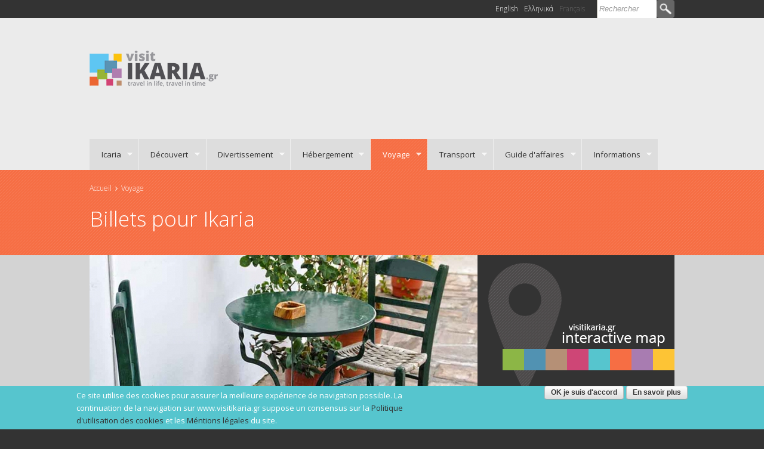

--- FILE ---
content_type: text/html; charset=utf-8
request_url: http://www.visitikaria.gr/fr/voyage/billets
body_size: 11552
content:
<!doctype html>

<!--[if IE 7]>    <html class="no-js ie7 oldie" lang="fr" 
  xmlns:content="http://purl.org/rss/1.0/modules/content/"
  xmlns:dc="http://purl.org/dc/terms/"
  xmlns:foaf="http://xmlns.com/foaf/0.1/"
  xmlns:og="http://ogp.me/ns#"
  xmlns:rdfs="http://www.w3.org/2000/01/rdf-schema#"
  xmlns:sioc="http://rdfs.org/sioc/ns#"
  xmlns:sioct="http://rdfs.org/sioc/types#"
  xmlns:skos="http://www.w3.org/2004/02/skos/core#"
  xmlns:xsd="http://www.w3.org/2001/XMLSchema#"  lang="fr" dir="ltr"> <![endif]-->
<!--[if IE 8]>    <html class="no-js ie8 oldie" lang="fr" 
  xmlns:content="http://purl.org/rss/1.0/modules/content/"
  xmlns:dc="http://purl.org/dc/terms/"
  xmlns:foaf="http://xmlns.com/foaf/0.1/"
  xmlns:og="http://ogp.me/ns#"
  xmlns:rdfs="http://www.w3.org/2000/01/rdf-schema#"
  xmlns:sioc="http://rdfs.org/sioc/ns#"
  xmlns:sioct="http://rdfs.org/sioc/types#"
  xmlns:skos="http://www.w3.org/2004/02/skos/core#"
  xmlns:xsd="http://www.w3.org/2001/XMLSchema#"  lang="fr" dir="ltr"> <![endif]-->
<!--[if gt IE 8]><!--> <html class="no-js" lang="fr" 
  xmlns:content="http://purl.org/rss/1.0/modules/content/"
  xmlns:dc="http://purl.org/dc/terms/"
  xmlns:foaf="http://xmlns.com/foaf/0.1/"
  xmlns:og="http://ogp.me/ns#"
  xmlns:rdfs="http://www.w3.org/2000/01/rdf-schema#"
  xmlns:sioc="http://rdfs.org/sioc/ns#"
  xmlns:sioct="http://rdfs.org/sioc/types#"
  xmlns:skos="http://www.w3.org/2004/02/skos/core#"
  xmlns:xsd="http://www.w3.org/2001/XMLSchema#"  lang="fr" dir="ltr"> <!--<![endif]-->
<head>
<title>Billets pour Ikaria | Visit Ikaria</title>
<meta http-equiv="Content-Type" content="text/html; charset=utf-8" />
<link rel="shortcut icon" href="https://www.visitikaria.gr/sites/default/files/favicon_0.ico" />
<meta name="description" content="Réservez en ligne vos billets d&#039;avion et de bateau vers et à partir d&#039;Ikaria. Maintenant, vous pouvez voyager à travers le monde à Ikaria!" />
<link rel="canonical" href="https://www.visitikaria.gr/fr/voyage/billets" />
<link rel="shortlink" href="https://www.visitikaria.gr/fr/node/905" />
<link rel="apple-touch-icon" sizes="144x144" href="https://www.visitikaria.gr/sites/all/themes/visitor/apple-touch-icon-144x144.png"><link rel="apple-touch-icon" sizes="114x114" href="https://www.visitikaria.gr/sites/all/themes/visitor/apple-touch-icon-114x114.png">
<link rel="apple-touch-icon" sizes="72x72" href="https://www.visitikaria.gr/sites/all/themes/visitor/apple-touch-icon-72x72.png">
<link rel="apple-touch-icon" href="https://www.visitikaria.gr/sites/all/themes/visitor/apple-touch-icon.png">
<link rel="apple-touch-startup-image" href="https://www.visitikaria.gr/sites/all/themes/visitor/apple-startup.png">
<meta name="MobileOptimized" content="width">
<meta name="HandheldFriendly" content="true"><meta name="viewport" content="width=device-width, initial-scale=1"><meta http-equiv="cleartype" content="on">
<meta http-equiv="X-UA-Compatible" content="IE=edge,chrome=1">
<meta property="fb:app_id" content="571946069568867"/>
<link rel="stylesheet" href="https://www.visitikaria.gr/sites/default/files/css/css_lQaZfjVpwP_oGNqdtWCSpJT1EMqXdMiU84ekLLxQnc4.css" />
<link rel="stylesheet" href="https://www.visitikaria.gr/sites/default/files/css/css_ZtvjwZP9Ka6VDhlyrPyKvE0Bvnuk0wXBE2v25ylzvd0.css" />
<link rel="stylesheet" href="https://www.visitikaria.gr/sites/default/files/css/css_sPthZu20sBsqEHRMIEoiHgnaaUNkaIqeqRlT6t5kq3A.css" />
<link rel="stylesheet" href="//fonts.googleapis.com/css?family=Open+Sans:300,300italic,400,400italic,600,600italic,700,700italic,800,800italic&amp;subset=latin,greek" />
<link rel="stylesheet" href="//netdna.bootstrapcdn.com/font-awesome/4.0.0/css/font-awesome.css" />
<link rel="stylesheet" href="https://www.visitikaria.gr/sites/default/files/css/css_2jwPHJC6gXXx4LjnUGlIkSCLuot9qQLTOTfwPA7aXXc.css" />
<style>#sliding-popup.sliding-popup-bottom,#sliding-popup.sliding-popup-bottom .eu-cookie-withdraw-banner,.eu-cookie-withdraw-tab{background:#56c5ce;}#sliding-popup.sliding-popup-bottom.eu-cookie-withdraw-wrapper{background:transparent}#sliding-popup .popup-content #popup-text h1,#sliding-popup .popup-content #popup-text h2,#sliding-popup .popup-content #popup-text h3,#sliding-popup .popup-content #popup-text p,#sliding-popup label,#sliding-popup div,.eu-cookie-compliance-secondary-button,.eu-cookie-withdraw-tab{color:#ffffff !important;}.eu-cookie-withdraw-tab{border-color:#ffffff;}.eu-cookie-compliance-more-button{color:#ffffff !important;}
</style>
<link rel="stylesheet" href="https://www.visitikaria.gr/sites/default/files/css/css_68MYiQ0ys2lfwOw2x4Ao6vpSsSI4NSuL_nSjOCBIZGk.css" />
<script src="https://www.visitikaria.gr/sites/all/themes/visitor/js/modernizr-latest.js"></script>
<script type="text/javascript" src="//go.linkwi.se/delivery/js/crl.js"></script>
<script async src="//pagead2.googlesyndication.com/pagead/js/adsbygoogle.js"></script>
<script>
 (function(i,s,o,g,r,a,m){i['GoogleAnalyticsObject']=r;i[r]=i[r]||function(){
  (i[r].q=i[r].q||[]).push(arguments)},i[r].l=1*new Date();a=s.createElement(o),
  m=s.getElementsByTagName(o)[0];a.async=1;a.src=g;m.parentNode.insertBefore(a,m)
  })(window,document,'script','//www.google-analytics.com/analytics.js','ga');
  ga('create', 'UA-48014915-1', 'visitikaria.gr');
  ga('send', 'pageview');
</script>


<script type="text/javascript">
/* <![CDATA[ */
var google_conversion_id = 940098616;
var google_custom_params = window.google_tag_params;
var google_remarketing_only = true;
/* ]]> */
</script>
<script type="text/javascript" src="//www.googleadservices.com/pagead/conversion.js">
</script>
<noscript>
<div style="display:inline;">
<img height="1" width="1" style="border-style:none;" alt="" src="//googleads.g.doubleclick.net/pagead/viewthroughconversion/940098616/?value=0&amp;guid=ON&amp;script=0"/>
</div>
</noscript>

</head>
<body class="not-front no-sidebars page-node page-node- page-node-905 node-type-page context-travel i18n-fr no-sidebar" >
<div id="fb-root"></div>
<script>(function(d, s, id) {
  var js, fjs = d.getElementsByTagName(s)[0];
  if (d.getElementById(id)) return;
  js = d.createElement(s); js.id = id;
  js.src = "//connect.facebook.net/en_GB/all.js#xfbml=1&appId=571946069568867";
  fjs.parentNode.insertBefore(js, fjs);
}(document, 'script', 'facebook-jssdk'));</script>
<a href="#main-content" class="element-invisible element-focusable">Aller au contenu principal</a>

      



<div class="topbar">
	<div class="row">
		
    
<div  id="block-search-form" class="block block-search block-search-form " role="search">
  
      
  
  <form action="/fr/voyage/billets" method="post" id="search-block-form" accept-charset="UTF-8">
  <h2 class="element-invisible">Formulaire de recherche</h2>

<div>
  <label class="element-invisible" for="edit-search-block-form--2">Rechercher</label>
 <input title="Indiquer les termes à rechercher" placeholder="Rechercher" type="text" id="edit-search-block-form--2" name="search_block_form" value="" size="30" maxlength="128" />
</div>
<div class="form-actions form-wrapper" id="edit-actions"><input title="Rechercher" type="submit" id="edit-submit--2" name="op" value=" " /></div><input type="hidden" name="form_build_id" value="form-SyKw5jEqPYT1zcE6F8xNVqfE7AqYi1dIrhjhZ3EmNH4" />
<input type="hidden" name="form_id" value="search_block_form" />
</form>
  </div>

<div  id="block-locale-language" class="block block-locale block-locale-language ">
  
      
  
  <ul class="language-switcher-locale-url"><li class="en first"><a href="/en/travel/tickets" class="language-link" xml:lang="en" title="Tickets to Ikaria">English</a></li>
<li class="el"><a href="/gr/%CF%84%CE%B1%CE%BE%CE%AF%CE%B4%CE%B5%CF%88%CE%B5/%CE%B5%CE%B9%CF%83%CE%B9%CF%84%CE%AE%CF%81%CE%B9%CE%B1" class="language-link" xml:lang="el" title="Εισιτήρια για Ικαρία">Ελληνικά</a></li>
<li class="fr last active"><a href="/fr/voyage/billets" class="language-link active" xml:lang="fr" title="Billets pour Ikaria">Français</a></li>
</ul>
  </div>
  
	</div>
</div>

<div id="header" role="banner">
	<div class="row top-row">

	  <div class="siteinfo">
	    	      <figure>
		      <a href="/fr" title=" Accueil" rel="home">
		        <img src="https://www.visitikaria.gr/sites/all/themes/visitor/logo.png" alt="logo" />
		      </a>
	      </figure>
	    	
	    	  </div>
	
	  	    <div class="header-region">
	      
    
<div  id="block-simpleads-ad-groups-55" class="block block-simpleads block-simpleads-ad-groups-55  ">
  
      
  
  
<div class="adslist">
                      <div class="simplead-container text-ad ">
  <p><iframe frameborder="0" id="lkws_5f06013409371" name="lkws_5f06013409371" scrolling="no" src="//go.linkwi.se/delivery/ih.php?cn=11244-27&amp;an=CD18050&amp;target=_blank&amp;" style="width:728px;height:90px"></iframe></p>
</div>            </div>
<div class="footer">
  <div class="ad-link"></div>
</div>

  </div>
  
	    </div>
	  	
	</div> <!-- /.row -->

	<nav id="main-nav" class="row">
    
<div  id="block-superfish-1" class="block block-superfish block-superfish-1 ">
  
      
  
  <ul id="superfish-1" class="menu sf-menu sf-menu-primary-menu sf-horizontal sf-style-visit"><li id="menu-1091-1" class="first sf-depth-1 menuparent"><a href="/fr/icaria" title="Icaria" class="sf-depth-1 menuparent">Icaria</a><ul><li id="menu-1877-1" class="first sf-depth-2 sf-no-children"><a href="/fr/icaria/g%C3%A9ographie-g%C3%A9ologie" title="Géographie &amp; Géologie" class="sf-depth-2">Géographie &amp; Géologie</a></li><li id="menu-1878-1" class="middle sf-depth-2 sf-no-children"><a href="/fr/icaria/les-icariotes" title="Icariens" class="sf-depth-2">Les Icariotes</a></li><li id="menu-1879-1" class="middle sf-depth-2 sf-no-children"><a href="/fr/icaria/culture" title="La culture" class="sf-depth-2">Culture</a></li><li id="menu-1880-1" class="middle sf-depth-2 sf-no-children"><a href="/fr/icaria/gastronomie" title="La Gastronomie" class="sf-depth-2">Gastronomie</a></li><li id="menu-1881-1" class="middle sf-depth-2 sf-no-children"><a href="/fr/icaria/sources-thermales" title="Sources Thermales" class="sf-depth-2">Sources Thermales</a></li><li id="menu-1882-1" class="middle sf-depth-2 sf-no-children"><a href="/fr/icaria/flore-faune" title="Flore &amp; Faune" class="sf-depth-2">Flore &amp; Faune</a></li><li id="menu-1876-1" class="middle sf-depth-2 sf-no-children"><a href="/fr/icaria/histoire" title="Histoire" class="sf-depth-2">Histoire</a></li><li id="menu-1884-1" class="middle sf-depth-2 sf-no-children"><a href="/fr/icaria/coutumes" title="Coutumes" class="sf-depth-2">Coutumes</a></li><li id="menu-1883-1" class="middle sf-depth-2 sf-no-children"><a href="/fr/icaria/architecture" title="Architecture" class="sf-depth-2">Architecture</a></li><li id="menu-1885-1" class="last sf-depth-2 sf-no-children"><a href="/fr/icaria/dialecte-icarien" title="Dialecte Icarien" class="sf-depth-2">Dialecte Icarien</a></li></ul></li><li id="menu-1932-1" class="middle sf-depth-1 menuparent"><a href="/fr/d%C3%A9couvert" title="Découvert" class="sf-depth-1 menuparent">Découvert</a><ul><li id="menu-1914-1" class="first sf-depth-2 sf-no-children"><a href="/fr/d%C3%A9couvert/plages" title="Plages" class="sf-depth-2">Plages</a></li><li id="menu-1915-1" class="middle sf-depth-2 sf-no-children"><a href="/fr/d%C3%A9couvert/villages" title="Villages" class="sf-depth-2">Villages</a></li><li id="menu-1918-1" class="middle sf-depth-2 sf-no-children"><a href="/fr/d%C3%A9couvert/habitats" title="Habitats" class="sf-depth-2">Habitats</a></li><li id="menu-1917-1" class="middle sf-depth-2 sf-no-children"><a href="/fr/d%C3%A9couvert/monuments" title="Monuments" class="sf-depth-2">Monuments</a></li><li id="menu-1916-1" class="middle sf-depth-2 sf-no-children"><a href="/fr/d%C3%A9couvert/mus%C3%A9es" title="Musées" class="sf-depth-2">Musées</a></li><li id="menu-1919-1" class="middle sf-depth-2 sf-no-children"><a href="/fr/d%C3%A9couvert/%C3%A9glises-et-monast%C3%A8res" title="Eglises et Monastères" class="sf-depth-2">Eglises et Monastères</a></li><li id="menu-1920-1" class="middle sf-depth-2 sf-no-children"><a href="/fr/d%C3%A9couvert/spas-thermaux" title="Spas Thermaux" class="sf-depth-2">Spas Thermaux</a></li><li id="menu-1921-1" class="last sf-depth-2 sf-no-children"><a href="/fr/d%C3%A9couvert/grottes" title="Grottes" class="sf-depth-2">Grottes</a></li></ul></li><li id="menu-1092-1" class="middle sf-depth-1 menuparent"><a href="/fr/divertissement" title="Divertissement" class="sf-depth-1 menuparent">Divertissement</a><ul><li id="menu-1998-1" class="first sf-depth-2 sf-no-children"><a href="/fr/pages-jaunes/tourisme-alternatif" title="Tourisme Alternatif" class="sf-depth-2">Tourisme Alternatif</a></li><li id="menu-1909-1" class="middle sf-depth-2 sf-no-children"><a href="/fr/divertissement/restaurants-tavernas" title="Restaurants et Tavernas" class="sf-depth-2">Restaurants et Tavernas</a></li><li id="menu-1910-1" class="middle sf-depth-2 sf-no-children"><a href="/fr/divertissement/caf%C3%A9s-bars" title="Cafés et Bars" class="sf-depth-2">Cafés et Bars</a></li><li id="menu-1887-1" class="middle sf-depth-2 sf-no-children"><a href="/fr/divertissement/foires" title="Foires locales" class="sf-depth-2">Foires</a></li><li id="menu-1912-1" class="middle sf-depth-2 sf-no-children"><a href="/fr/divertissement/aventures" title="Aventures" class="sf-depth-2">Activités</a></li><li id="menu-1911-1" class="middle sf-depth-2 sf-no-children"><a href="/fr/divertissement/excursions" title="Excursions" class="sf-depth-2">Excursions</a></li><li id="menu-1913-1" class="last sf-depth-2 sf-no-children"><a href="/fr/divertissement/%C3%A9v%C3%A9nements" title="Evénements" class="sf-depth-2">Evénements</a></li></ul></li><li id="menu-1093-1" class="middle sf-depth-1 menuparent"><a href="/fr/h%C3%A9bergement" title="Hébergement" class="sf-depth-1 menuparent">Hébergement</a><ul><li id="menu-1905-1" class="first sf-depth-2 sf-no-children"><a href="/fr/h%C3%A9bergement/h%C3%B4tels" title="Hôtels" class="sf-depth-2">Hôtels</a></li><li id="menu-1906-1" class="middle sf-depth-2 sf-no-children"><a href="/fr/h%C3%A9bergement/chambres-appartements-studios" title="Chambres, Appartements et Studios" class="sf-depth-2">Chambres, Appartements et Studios</a></li><li id="menu-1907-1" class="last sf-depth-2 sf-no-children"><a href="/fr/h%C3%A9bergement/maisons-villas" title="Maisons et Villas" class="sf-depth-2">Maisons et Villas</a></li></ul></li><li id="menu-1094-1" class="active-trail middle sf-depth-1 menuparent"><a href="/fr/voyage" title="Voyage" class="sf-depth-1 menuparent">Voyage</a><ul><li id="menu-2001-1" class="active-trail first sf-depth-2 sf-no-children"><a href="/fr/voyage/billets" title="Billets" class="sf-depth-2 active">Billets pour Ikaria</a></li><li id="menu-1923-1" class="middle sf-depth-2 sf-no-children"><a href="/fr/voyage/a%C3%A9roport" title="Aéroport" class="sf-depth-2">Aéroport</a></li><li id="menu-1891-1" class="middle sf-depth-2 sf-no-children"><a href="/fr/voyage/m%C3%A9t%C3%A9o" title="Météo" class="sf-depth-2">Météo</a></li><li id="menu-1924-1" class="middle sf-depth-2 sf-no-children"><a href="/fr/voyage/ports-et-marinas" title="Ports et Marinas" class="sf-depth-2">Ports et Marinas</a></li><li id="menu-1892-1" class="last sf-depth-2 sf-no-children"><a href="/fr/voyage/informations-touristiques" title="Informations Touristiques" class="sf-depth-2">Informations Touristiques</a></li></ul></li><li id="menu-1095-1" class="middle sf-depth-1 menuparent"><a href="/fr/transport" title="Transport" class="sf-depth-1 menuparent">Transport</a><ul><li id="menu-1926-1" class="first sf-depth-2 sf-no-children"><a href="/fr/transport/location-de-voitures-motos" title="Location de voitures et motos" class="sf-depth-2">Location de voitures et motos</a></li><li id="menu-1893-1" class="middle sf-depth-2 sf-no-children"><a href="/fr/transport/taxis" title="Taxis" class="sf-depth-2">Taxis</a></li><li id="menu-2006-1" class="last sf-depth-2 sf-no-children"><a href="/fr/transport/location-de-bateau" title="Location de bateau" class="sf-depth-2">Location de bateau</a></li></ul></li><li id="menu-1096-1" class="middle sf-depth-1 menuparent"><a href="/fr/guide-d-affaires" title="Pages Jaunes" class="sf-depth-1 menuparent">Guide d&#039;affaires</a><ul><li id="menu-1903-1" class="firstandlast sf-depth-2 sf-no-children"><a href="/fr/pages-jaunes/produits-locaux" title="Produits Locaux" class="sf-depth-2">Produits Locaux</a></li></ul></li><li id="menu-1097-1" class="last sf-depth-1 menuparent"><a href="/fr/informations" title="Informations" class="sf-depth-1 menuparent">Informations</a><ul><li id="menu-1895-1" class="first sf-depth-2 sf-no-children"><a href="/fr/informations/carte-g%C3%A9ographique" title="Carte géographique" class="sf-depth-2">Carte géographique</a></li><li id="menu-1937-1" class="middle sf-depth-2 sf-no-children"><a href="/fr/informations/nouvelles" title="Nouvelles" class="sf-depth-2">Nouvelles</a></li><li id="menu-2026-1" class="middle sf-depth-2 menuparent"><a href="/fr/informations/tributs" title="Tributs" class="sf-depth-2 menuparent">Tributs</a><ul><li id="menu-2027-1" class="firstandlast sf-depth-3 sf-no-children"><a href="/fr/informations/tributs/la-r%C3%A9colte" title="La Récolte" class="sf-depth-3">La Récolte</a></li></ul></li><li id="menu-1896-1" class="middle sf-depth-2 sf-no-children"><a href="/fr/informations/biblioth%C3%A8que" title="Bibliothèque" class="sf-depth-2">Bibliothèque</a></li><li id="menu-1897-1" class="last sf-depth-2 sf-no-children"><a href="/fr/informations/num%C3%A9ros-utiles" title="Numéros Utiles" class="sf-depth-2">Numéros Utiles</a></li></ul></li></ul>
  </div>
<a href="#mmenu_left" class="mm__trigger-link" alt="Menu trigger" role="navigation"><div class="mm__trigger">
      <div class=mm__trigger-text>Menu</div>
      <div class="mm__trigger-icon-wrapper">
        <div class="mm__trigger-icon mm__trigger-icon--first"></div>
        <div class="mm__trigger-icon mm__trigger-icon--second"></div>
        <div class="mm__trigger-icon mm__trigger-icon--third"></div>
      </div>
    </div></a>  
</nav>
</div>



<!-- <div class="wrapper"> -->
<!-- <div class="row"> -->

  <div role="main" id="main">
	<div class="wrapper cc-wrap"><div class="row cc-row">
		<header>
		<h2 class="element-invisible">Vous êtes ici</h2><div class="breadcrumb"><a href="/fr">Accueil</a> <i class="fa fa-angle-right"></i> <a href="/fr/voyage" title="Voyage">Voyage</a></div>	    	    	      <h1>Billets pour Ikaria	      
			      
	      
	      </h1>





	    	    	
	

	
		

	
	    	
	    	    </header>
	
	    	
	    	</div></div> <!-- /.cc-wrap & .cc-row -->
		
	    	    
    <div class="four-block wrapper node node-page view-mode-full clearfix">

  
<div class="wrapper-featured">
<div class="clearfix row top-row">
  <div class="top-left">	
     <div class="slider-wrapper theme-default"><div id="slider" class="nivoSlider"><a href="https://www.visitikaria.gr/sites/default/files/discover-beaches-seychelles001_0.jpg" title="" class="colorbox" data-colorbox-gallery="gallery-all-K-uLN6saswE" data-cbox-img-attrs="{&quot;title&quot;: &quot;Seychelles beach&quot;, &quot;alt&quot;: &quot;seychelles_beach_ikaria&quot;}"><img typeof="foaf:Image" src="https://www.visitikaria.gr/sites/default/files/styles/gallery_image/public/discover-beaches-seychelles001_0.jpg?itok=Dlmv1sCs" width="650" height="400" alt="seychelles_beach_ikaria" title="Seychelles beach" /></a><a href="https://www.visitikaria.gr/sites/default/files/discover-villages-frandato001_0.jpg" title="" class="colorbox" data-colorbox-gallery="gallery-all-K-uLN6saswE" data-cbox-img-attrs="{&quot;title&quot;: &quot;Frandato village Ikaria&quot;, &quot;alt&quot;: &quot;Frandato_village_ikaria&quot;}"><img typeof="foaf:Image" src="https://www.visitikaria.gr/sites/default/files/styles/gallery_image/public/discover-villages-frandato001_0.jpg?itok=frV67zOX" width="650" height="400" alt="Frandato_village_ikaria" title="Frandato village Ikaria" /></a></div></div>  </div>
  <div class="top-right">
    
<div  id="block-block-2" class="block block-block-2 ">
  
      
    <div  class="block-content">
  
  <a href="/fr/informations/carte-g%C3%A9ographique" title="Ikaria interactive map"><img src="/sites/all/themes/visitor/images/interactive-map-btn-en.png" alt="Icaria interactive map" /></a><!--
<a href="http://www.visitikaria.gr/en/interactive-map" title="Ikaria interactive map"><img src="/sites/all/themes/visitor/images/interactive-map-btn-en.png" alt="Icaria interactive map" /></a>
-->
    </div>
  </div>

<nav  id="block-menu-menu-shortcut-menu" class="block block-menu block-menu-menu-shortcut-menu " role="navigation">
  
      
  <ul class="menu"><li class="first leaf"><a href="/fr/divertissement/%C3%A9v%C3%A9nements">Evénements</a></li>
<li class="last leaf"><a href="/fr/informations/nouvelles">Nouvelles</a></li>
</ul>

  



  
</nav>
  
  </div><!-- /.top-right -->
</div> 
</div> <!-- ./wrapper-featured -->

<div class="clearfix row bottom-row">
  <div class="bottom-left"   about="/fr/voyage/billets" typeof="foaf:Document">
    <div class="article-text"><p><span id="result_box" lang="fr"><span class="hps">Réservez en ligne<a href="https://go.linkwi.se/z/11739-17/CD18050/?" target="_blank"><strong> vos</strong></a></span><a href="https://go.linkwi.se/z/11739-17/CD18050/?" target="_blank"><strong> <span class="hps">billets de bateau</span> </strong></a><span class="hps">vers et à partir</span> <span class="hps">d'Ikaria.</span> <span class="hps">C' est facile</span><span>! <span id="result_box" lang="fr"><span class="hps">Sans</span> <span class="hps">frais supplémentaires</span><span>,</span> <span class="hps">les réservations sont effectuées directement</span> <span class="hps">avec des entreprises partenaires</span><span>.</span></span></span></span></p>

<p><span id="result_box" lang="fr"><span class="hps">Réservez en ligne</span> <strong><span class="hps">votre vol</span> </strong><span class="hps">vers et à partir</span> <span class="hps">d'Ikaria.</span> <span class="hps">Maintenant, vous pouvez</span> <span class="hps">voyager</span> <span class="hps">à travers le monde</span> <span class="hps">à</span> <span class="hps">Ikaria</span><span>! <span id="result_box" lang="fr"><span class="hps">Sans</span> <span class="hps">frais supplémentaires</span><span>,</span> <span class="hps">les réservations sont effectuées directement</span> <span class="hps">avec des entreprises partenaires</span><span>.</span></span></span></span></p>

<p><iframe frameborder="0" height="290" scrolling="no" src="https://book.aegeanair.com/en/affiliation/290x415v2/?clicktag=https://go.linkwi.se/z/73-5/CD18050/?" width="415"></iframe><img alt="" src="https://go.linkwi.se/delivery/cr.php?an=CD18050&amp;cn=73-5&amp;"></p>
</div>
<!-- AddThis Button BEGIN -->
<div class="fb-comments-wrap">
<div class="addthis_toolbox addthis_default_style ">
<a class="addthis_button_facebook_like" fb:like:layout="button_count"></a>
<a class="addthis_button_tweet"></a>
<a class="addthis_button_pinterest_pinit" pi:pinit:layout="horizontal"></a>
<a class="addthis_counter addthis_pill_style"></a>
</div>
</div>
<script type="text/javascript">var addthis_config = {"data_track_addressbar":true};</script>
<script type="text/javascript" src="//s7.addthis.com/js/300/addthis_widget.js#pubid=ra-52faad9317856f51"></script>
<!-- AddThis Button END -->

    
	<div class="fb-comments-wrap"><div class="fb-comments" data-href="http://www.visitikaria.gr/fr/voyage/billets" data-numposts="10" data-colorscheme="light"></div></div>
    
  </div>
  <div class="bottom-right">
    

<div class="field-name-submenu field-type-ds field-label-hidden">
  
  
                
<nav  id="block-menu-block-1" class="block block-menu-block block-menu-block-1 " role="navigation">
  
      
  <ul class="menu"><li class="first leaf active-trail active menu-mlid-2001"><a href="/fr/voyage/billets" title="Billets" class="active-trail active">Billets pour Ikaria</a></li>
<li class="leaf menu-mlid-1923"><a href="/fr/voyage/a%C3%A9roport" title="Aéroport">Aéroport</a></li>
<li class="leaf menu-mlid-1891"><a href="/fr/voyage/m%C3%A9t%C3%A9o" title="Météo">Météo</a></li>
<li class="leaf menu-mlid-1924"><a href="/fr/voyage/ports-et-marinas" title="Ports et Marinas">Ports et Marinas</a></li>
<li class="last leaf menu-mlid-1892"><a href="/fr/voyage/informations-touristiques" title="Informations Touristiques">Informations Touristiques</a></li>
</ul>

  



  
</nav>
        </div>
      </div>
</div>

</div>

  
	    
  </div><!-- /main-->

    
  
<!-- </div> --><!-- /row-->
<!-- </div> --><!-- /wrapper-->


<footer role="contentinfo" class="row" id="footer">

	<div class="footer-columns clearfix">
	  
			<div class="footer-column-1">
    
<nav  id="block-menu-block-3" class="block block-menu-block block-menu-block-3 " role="navigation">
  
        <h2 class="title">SITE MAP</h2>
    
  <ul class="menu"><li class="first leaf has-children menu-mlid-1091"><a href="/fr/icaria" title="Icaria">Icaria</a></li>
<li class="leaf has-children menu-mlid-1932"><a href="/fr/d%C3%A9couvert" title="Découvert">Découvert</a></li>
<li class="leaf has-children menu-mlid-1092"><a href="/fr/divertissement" title="Divertissement">Divertissement</a></li>
<li class="leaf has-children menu-mlid-1093"><a href="/fr/h%C3%A9bergement" title="Hébergement">Hébergement</a></li>
<li class="leaf has-children active-trail menu-mlid-1094"><a href="/fr/voyage" title="Voyage" class="active-trail">Voyage</a></li>
<li class="leaf has-children menu-mlid-1095"><a href="/fr/transport" title="Transport">Transport</a></li>
<li class="leaf has-children menu-mlid-1096"><a href="/fr/guide-d-affaires" title="Pages Jaunes">Guide d&#039;affaires</a></li>
<li class="last leaf has-children menu-mlid-1097"><a href="/fr/informations" title="Informations">Informations</a></li>
</ul>

  



  
</nav>
  
</div>
					<div class="footer-column-2">
    
<nav  id="block-menu-block-2" class="block block-menu-block block-menu-block-2 " role="navigation">
  
        <h2 class="title">INFORMATION</h2>
    
  <ul class="menu"><li class="first leaf menu-mlid-1935"><a href="/fr/%C3%A0-propos" title="À Propos">À propos</a></li>
<li class="leaf menu-mlid-1934"><a href="/fr/Mentions-l%C3%A9gales" title="Mentions légales">Mentions légales</a></li>
<li class="leaf menu-mlid-4189"><a href="/fr/node/1553">Politique d&#039;utilisation des cookies</a></li>
<li class="leaf menu-mlid-4957"><a href="/fr/nous-contacter">Nous Contacter</a></li>
<li class="last leaf menu-mlid-1936"><a href="/fr/publicit%C3%A9" title="Publicité">Publicité</a></li>
</ul>

  



  
</nav>
  
</div>
			
	  		
			<div class="footer-column-3">
    
<div  id="block-block-3" class="block block-block-3 ">
  
        <h2 class="title">WE ARE SOCIAL</h2>
    
    <div  class="block-content">
  
  <ul class="social-links">
<li class="first"><a href="http://www.visitikaria.gr/fr/rss" title="rss feed" target="_blank"><i class="fa fa-rss fa-2x"></i></a></li>
<li class="first"><a href="http://www.twitter.com/visitikaria" title="twitter" target="_blank"><i class="fa fa-twitter fa-2x"></i></a></li>
<li><a href="http://www.facebook.com/visitikaria.gr" title="facebook" target="_blank"><i class="fa fa-facebook fa-2x"></i></a></li>
<li><a href="https://www.flickr.com/groups/visitikaria" title="flickr" target="_blank"><i class="fa fa-flickr fa-2x"></i></a></li>

<li><a href="https://www.youtube.com/user/visitikaria" title="youtube" target="_blank"><i class="fa fa-youtube fa-2x"></i></a></li>
<li><a href="https://gr.pinterest.com/visitikaria/?autologin=true" title="pinterest" target="_blank"><i class="fa fa-pinterest fa-2x"></i></a></li>
<li><a href="https://www.instagram.com/visitikaria/" title="instagram" target="_blank"><i class="fa fa-instagram fa-2x"></i></a></li>

</ul>
    </div>
  </div>

<div  id="block-mailchimp-signup-french-list" class="block block-mailchimp-signup block-mailchimp-signup-french-list ">
  
        <h2 class="title">NEWSLETTER</h2>
    
  
  <form class="mailchimp-signup-subscribe-form" action="/fr/voyage/billets" method="post" id="mailchimp-signup-subscribe-block-french-list-form" accept-charset="UTF-8"><div class="mailchimp-signup-subscribe-form-description">Visit Ikaria News &amp; Promotions</div><div id="mailchimp-newsletter-658a0da662-mergefields" class="mailchimp-newsletter-mergefields"><div class="form-required">
  <label class="required" for="edit-mergevars-email">Email Address</label>
 <input type="text" id="edit-mergevars-email" name="mergevars[EMAIL]" value="" size="30" maxlength="128" required />
</div>
</div><input type="hidden" name="form_build_id" value="form-PQd4_Rj4UUT3VYWlCkY-_ijY8rKjd9U5MILdmoWJbhM" />
<input type="hidden" name="form_id" value="mailchimp_signup_subscribe_block_french_list_form" />
<div class="form-actions form-wrapper" id="edit-actions--2"><input type="submit" id="edit-submit--3" name="op" value="Enregistrer" /></div></form>
  </div>
  
</div>
			
	  		
			<div class="footer-column-4">
    
<div  id="block-block-4" class="block block-block-4 ">
  
        <h2 class="title">CALL US</h2>
    
    <div  class="block-content">
  
  <p>
Visit Ikaria<br />
Guide touristique pour l'île d'Ikaria<br />
e: info@visitikaria.gr<br />
<br />
</p>
<!--
<div class="block-map-icon">
  <b>New 2018 tourist map</b><br />
  <a href="#" class="js-map-popup-link">Click here to download it.</a>
</div>
-->
    </div>
  </div>
  
</div>
			
	</div>  
  
  
    
<div  id="block-block-1" class="block block-block-1 ">
  
      
    <div  class="block-content">
  
  <div class="clearfix">
<p class="pull-left">&copy;Visit Ikaria, all rights reserved. Expressément interdit de copier et publier tout ou partie du Site, sans le consentement écrit préalable de la société.</p>
<!-- <p class="pull-right">crafted by <a href="http://www.itis.gr" target="blank">itis.gr</a></p> -->
</div>
    </div>
  </div>

<div  id="block-pb-map-map-block" class="block block-pb-map block-pb-map-map-block ">
  
      
  
  <div id="map-popup" class="mfp-hide"><div class="map-popup__wrapper"><a id="map-popup-close" class="map-popup__close" href="#">CLOSE</a><div class="map-popup__form"><div class="map-popup__text">New Ikaria's 2018 FREE tourist map has been released!<br />Subscribe now to our Newsletter and download it.</div><form action="/fr/voyage/billets" method="post" id="pb-map-form" accept-charset="UTF-8"><div class="map-popup__content"><div id="map-popup-errors" class="map-popup__errors"></div></div><div class="map-popup__row"><div class="map-popup__email">
<div>
 <input placeholder="Your e-mail here" id="map-popup-email" type="text" name="email" value="" size="30" maxlength="255" />
</div>
</div><div class="map-popup__content map-popup__submit"><input class="button button--call-to-action" type="submit" id="edit-submit" name="op" value="SUBSCRIBE" /></div></div><input type="hidden" name="form_build_id" value="form-hWxOCf5YLRlVWrFr6BiktXs7pI2ur21xsOBzupXsjGE" />
<input type="hidden" name="form_id" value="pb_map_form" />
</form></div></div></div>
  </div>
  
</footer>

<script src="https://www.visitikaria.gr/sites/all/modules/contrib/jquery_update/replace/jquery/1.8/jquery.min.js?v=1.8.3"></script>
<script src="https://www.visitikaria.gr/misc/jquery-extend-3.4.0.js?v=1.8.3"></script>
<script src="https://www.visitikaria.gr/misc/jquery.once.js?v=1.2"></script>
<script src="https://www.visitikaria.gr/misc/drupal.js?rudvh3"></script>
<script src="https://www.visitikaria.gr/sites/all/modules/contrib/eu_cookie_compliance/js/jquery.cookie-1.4.1.min.js?v=1.4.1"></script>
<script src="https://www.visitikaria.gr/sites/all/modules/contrib/jquery_update/replace/misc/jquery.form.min.js?v=2.69"></script>
<script src="https://www.visitikaria.gr/misc/ajax.js?v=7.67"></script>
<script src="https://www.visitikaria.gr/sites/all/modules/contrib/jquery_update/js/jquery_update.js?v=0.0.1"></script>
<script src="https://www.visitikaria.gr/sites/all/modules/contrib/simpleads/simpleads.js?rudvh3"></script>
<script src="https://www.visitikaria.gr/sites/default/files/languages/fr_-VYcgt6z_mB5eX_wooXzLekA-v1rcwgzxENY_yTsXsw.js?rudvh3"></script>
<script src="https://www.visitikaria.gr/sites/all/libraries/colorbox/jquery.colorbox-min.js?rudvh3"></script>
<script src="https://www.visitikaria.gr/sites/all/modules/contrib/colorbox/js/colorbox.js?rudvh3"></script>
<script src="https://www.visitikaria.gr/misc/progress.js?v=7.67"></script>
<script src="https://www.visitikaria.gr/sites/all/modules/custom/pb_map/js/magnific/dist/jquery.magnific-popup.min.js?rudvh3"></script>
<script src="https://www.visitikaria.gr/sites/all/modules/custom/pb_map/js/pb_map.js?rudvh3"></script>
<script src="https://www.visitikaria.gr/sites/all/modules/custom/mmenu/js/mmenu.js?rudvh3"></script>
<script src="https://www.visitikaria.gr/sites/all/libraries/mmenu/hammer/hammer.js?rudvh3"></script>
<script src="https://www.visitikaria.gr/sites/all/libraries/mmenu/jquery.hammer/jquery.hammer.js?rudvh3"></script>
<script src="https://www.visitikaria.gr/sites/all/libraries/mmenu/main/dist/core/js/jquery.mmenu.min.all.js?rudvh3"></script>
<script src="https://www.visitikaria.gr/sites/all/themes/mothership/mothership/js/contextual.js?rudvh3"></script>
<script src="https://www.visitikaria.gr/sites/all/libraries/superfish/supposition.js?rudvh3"></script>
<script src="https://www.visitikaria.gr/sites/all/libraries/superfish/superfish.js?rudvh3"></script>
<script src="https://www.visitikaria.gr/sites/all/libraries/superfish/supersubs.js?rudvh3"></script>
<script src="https://www.visitikaria.gr/sites/all/modules/contrib/superfish/superfish.js?rudvh3"></script>
<script src="https://www.visitikaria.gr/sites/all/themes/visitor/js/jquery.formalize.legacy.min.js?rudvh3"></script>
<script src="https://www.visitikaria.gr/sites/all/themes/visitor/js/app.js?rudvh3"></script>
<script>jQuery.extend(Drupal.settings, {"basePath":"\/","pathPrefix":"fr\/","ajaxPageState":{"theme":"visitor","theme_token":"cRQYJnKG9qltmd_xXvupeteZ2d1EVxLoF2PkyqPFPwo","jquery_version":"1.8","js":{"0":1,"sites\/all\/modules\/contrib\/eu_cookie_compliance\/js\/eu_cookie_compliance.js":1,"sites\/all\/modules\/contrib\/jquery_update\/replace\/jquery\/1.8\/jquery.min.js":1,"misc\/jquery-extend-3.4.0.js":1,"misc\/jquery.once.js":1,"misc\/drupal.js":1,"sites\/all\/modules\/contrib\/eu_cookie_compliance\/js\/jquery.cookie-1.4.1.min.js":1,"sites\/all\/modules\/contrib\/jquery_update\/replace\/misc\/jquery.form.min.js":1,"misc\/ajax.js":1,"sites\/all\/modules\/contrib\/jquery_update\/js\/jquery_update.js":1,"sites\/all\/modules\/contrib\/simpleads\/simpleads.js":1,"public:\/\/languages\/fr_-VYcgt6z_mB5eX_wooXzLekA-v1rcwgzxENY_yTsXsw.js":1,"sites\/all\/libraries\/colorbox\/jquery.colorbox-min.js":1,"sites\/all\/modules\/contrib\/colorbox\/js\/colorbox.js":1,"misc\/progress.js":1,"sites\/all\/modules\/custom\/pb_map\/js\/magnific\/dist\/jquery.magnific-popup.min.js":1,"sites\/all\/modules\/custom\/pb_map\/js\/pb_map.js":1,"sites\/all\/modules\/custom\/mmenu\/js\/mmenu.js":1,"sites\/all\/libraries\/mmenu\/hammer\/hammer.js":1,"sites\/all\/libraries\/mmenu\/jquery.hammer\/jquery.hammer.js":1,"sites\/all\/libraries\/mmenu\/main\/dist\/core\/js\/jquery.mmenu.min.all.js":1,"sites\/all\/themes\/mothership\/mothership\/js\/contextual.js":1,"sites\/all\/libraries\/superfish\/supposition.js":1,"sites\/all\/libraries\/superfish\/superfish.js":1,"sites\/all\/libraries\/superfish\/supersubs.js":1,"sites\/all\/modules\/contrib\/superfish\/superfish.js":1,"sites\/all\/themes\/visitor\/js\/jquery.formalize.legacy.min.js":1,"sites\/all\/themes\/visitor\/js\/app.js":1},"css":{"modules\/system\/system.base.css":1,"modules\/aggregator\/aggregator.css":1,"sites\/all\/modules\/contrib\/date\/date_api\/date.css":1,"sites\/all\/modules\/contrib\/date\/date_popup\/themes\/datepicker.1.7.css":1,"modules\/field\/theme\/field.css":1,"modules\/node\/node.css":1,"modules\/search\/search.css":1,"sites\/all\/modules\/contrib\/simpleads\/simpleads.css":1,"modules\/user\/user.css":1,"sites\/all\/modules\/contrib\/views\/css\/views.css":1,"sites\/all\/modules\/contrib\/media\/modules\/media_wysiwyg\/css\/media_wysiwyg.base.css":1,"sites\/all\/modules\/contrib\/ctools\/css\/ctools.css":1,"modules\/locale\/locale.css":1,"sites\/all\/modules\/contrib\/eu_cookie_compliance\/css\/eu_cookie_compliance.css":1,"\/\/fonts.googleapis.com\/css?family=Open+Sans:300,300italic,400,400italic,600,600italic,700,700italic,800,800italic\u0026subset=latin,greek":1,"\/\/netdna.bootstrapcdn.com\/font-awesome\/4.0.0\/css\/font-awesome.css":1,"sites\/all\/modules\/custom\/pb_map\/js\/magnific\/dist\/magnific-popup.css":1,"sites\/all\/modules\/custom\/pb_map\/css\/pb_map.popup.css":1,"sites\/all\/libraries\/mmenu\/main\/dist\/core\/css\/jquery.mmenu.all.css":1,"sites\/all\/modules\/custom\/mmenu\/themes\/mm-dark\/styles\/css\/css\/jquery.mmenu.all.css":1,"sites\/all\/libraries\/superfish\/css\/superfish.css":1,"sites\/all\/libraries\/superfish\/style\/visit.css":1,"0":1,"sites\/all\/themes\/visitor\/css\/visitikaria.css":1,"sites\/all\/themes\/visitor\/css\/hotfix.css":1}},"colorbox":{"transition":"elastic","speed":"350","opacity":"0.85","slideshow":false,"slideshowAuto":true,"slideshowSpeed":"2500","slideshowStart":"start slideshow","slideshowStop":"stop slideshow","current":"{current} \/ {total}","previous":"\u00ab Prev","next":"Next \u00bb","close":"Close","overlayClose":true,"returnFocus":true,"maxWidth":"95%","maxHeight":"80%","initialWidth":"80%","initialHeight":"80%","fixed":true,"scrolling":true,"mobiledetect":true,"mobiledevicewidth":"480px"},"ajax":{"edit-submit":{"callback":"pb_map_form_submit_driven_callback","wrapper":"pb-map-form","event":"mousedown","keypress":true,"prevent":"click","url":"\/fr\/system\/ajax","submit":{"_triggering_element_name":"op","_triggering_element_value":"SUBSCRIBE"}}},"urlIsAjaxTrusted":{"\/fr\/system\/ajax":true,"\/fr\/voyage\/billets":true},"mmenu":{"mmenu_left":{"enabled":"1","title":"Left menu","name":"mmenu_left","blocks":[{"module_delta":"menu|menu-primary-menu","module":"menu","delta":"menu-primary-menu","collapsed":true,"wrap":false}],"options":{"classes":"mm-dark"},"configurations":[],"custom":[],"position":"left"}},"eu_cookie_compliance":{"popup_enabled":1,"popup_agreed_enabled":0,"popup_hide_agreed":0,"popup_clicking_confirmation":false,"popup_scrolling_confirmation":false,"popup_html_info":"\u003Cdiv\u003E\n  \u003Cdiv class =\u0022popup-content info\u0022\u003E\n    \u003Cdiv id=\u0022popup-text\u0022\u003E\n      \u003Cp\u003ECe site utilise des cookies pour assurer la meilleure exp\u00e9rience de navigation possible.  La continuation de la navigation sur www.visitikaria.gr suppose un consensus sur la \u003Ca href=\u0022\/fr\/\/node\/1553\u0022\u003EPolitique d\u0027utilisation des cookies\u003C\/a\u003E et les \u003Ca href=\u0022\/fr\/node\/864\u0022\u003EM\u00e9ntions l\u00e9gales\u003C\/a\u003E du site.\u003C\/p\u003E    \u003C\/div\u003E\n    \u003Cdiv id=\u0022popup-buttons\u0022\u003E\n      \u003Cbutton type=\u0022button\u0022 class=\u0022agree-button\u0022\u003EOK je suis d\u0027accord\u003C\/button\u003E\n      \u003Cbutton type=\u0022button\u0022 class=\u0022find-more-button\u0022\u003EEn savoir plus\u003C\/button\u003E\n    \u003C\/div\u003E\n  \u003C\/div\u003E\n\u003C\/div\u003E","use_mobile_message":false,"mobile_popup_html_info":"\u003Cdiv\u003E\n  \u003Cdiv class =\u0022popup-content info\u0022\u003E\n    \u003Cdiv id=\u0022popup-text\u0022\u003E\n      \u003Ch2\u003EWe use cookies on this site to enhance your user experience\u003C\/h2\u003E\u003Cp\u003EBy tapping the Accept button, you agree to us doing so.\u003C\/p\u003E    \u003C\/div\u003E\n    \u003Cdiv id=\u0022popup-buttons\u0022\u003E\n      \u003Cbutton type=\u0022button\u0022 class=\u0022agree-button\u0022\u003EOK je suis d\u0027accord\u003C\/button\u003E\n      \u003Cbutton type=\u0022button\u0022 class=\u0022find-more-button\u0022\u003EEn savoir plus\u003C\/button\u003E\n    \u003C\/div\u003E\n  \u003C\/div\u003E\n\u003C\/div\u003E\n","mobile_breakpoint":768,"popup_html_agreed":"\u003Cdiv\u003E\n  \u003Cdiv class=\u0022popup-content agreed\u0022\u003E\n    \u003Cdiv id=\u0022popup-text\u0022\u003E\n          \u003C\/div\u003E\n    \u003Cdiv id=\u0022popup-buttons\u0022\u003E\n      \u003Cbutton type=\u0022button\u0022 class=\u0022hide-popup-button eu-cookie-compliance-hide-button\u0022\u003EMasquer\u003C\/button\u003E\n              \u003Cbutton type=\u0022button\u0022 class=\u0022find-more-button eu-cookie-compliance-more-button-thank-you\u0022 \u003EPlus d\u0027infos\u003C\/button\u003E\n          \u003C\/div\u003E\n  \u003C\/div\u003E\n\u003C\/div\u003E","popup_use_bare_css":false,"popup_height":"auto","popup_width":"100%","popup_delay":3000,"popup_link":"\/fr\/node\/1553","popup_link_new_window":0,"popup_position":null,"fixed_top_position":true,"popup_language":"fr","store_consent":false,"better_support_for_screen_readers":0,"reload_page":0,"domain":"","domain_all_sites":null,"popup_eu_only_js":0,"cookie_lifetime":100,"cookie_session":false,"disagree_do_not_show_popup":0,"method":"opt_in","whitelisted_cookies":"","withdraw_markup":"\u003Cbutton type=\u0022button\u0022 class=\u0022eu-cookie-withdraw-tab\u0022\u003EPrivacy settings\u003C\/button\u003E\n\u003Cdiv class=\u0022eu-cookie-withdraw-banner\u0022\u003E\n  \u003Cdiv class=\u0022popup-content info\u0022\u003E\n    \u003Cdiv id=\u0022popup-text\u0022\u003E\n      \u003Ch2\u003EWe use cookies on this site to enhance your user experience\u003C\/h2\u003E\u003Cp\u003EYou have given your consent for us to set cookies.\u003C\/p\u003E    \u003C\/div\u003E\n    \u003Cdiv id=\u0022popup-buttons\u0022\u003E\n      \u003Cbutton type=\u0022button\u0022 class=\u0022eu-cookie-withdraw-button\u0022\u003EWithdraw consent\u003C\/button\u003E\n    \u003C\/div\u003E\n  \u003C\/div\u003E\n\u003C\/div\u003E\n","withdraw_enabled":false,"withdraw_button_on_info_popup":0,"cookie_categories":[],"enable_save_preferences_button":1,"fix_first_cookie_category":1,"select_all_categories_by_default":0},"superfish":{"1":{"id":"1","sf":{"delay":"300","animation":{"opacity":"show"},"speed":"\u0027fast\u0027","autoArrows":true,"dropShadows":true,"disableHI":false},"plugins":{"supposition":true,"bgiframe":false,"supersubs":{"minWidth":"14","maxWidth":"40","extraWidth":1}}}}});</script>

    <nav id="mmenu_left" class="mmenu-nav clearfix">
  <div class="panel">
    <ul class="menu"><li class="first expanded"><a href="/fr/icaria" title="Icaria">Icaria</a><ul class="menu"><li class="first leaf"><a href="/fr/icaria/g%C3%A9ographie-g%C3%A9ologie" title="Géographie &amp; Géologie">Géographie &amp; Géologie</a></li>
<li class="leaf"><a href="/fr/icaria/les-icariotes" title="Icariens">Les Icariotes</a></li>
<li class="leaf"><a href="/fr/icaria/culture" title="La culture">Culture</a></li>
<li class="leaf"><a href="/fr/icaria/gastronomie" title="La Gastronomie">Gastronomie</a></li>
<li class="leaf"><a href="/fr/icaria/sources-thermales" title="Sources Thermales">Sources Thermales</a></li>
<li class="leaf"><a href="/fr/icaria/flore-faune" title="Flore &amp; Faune">Flore &amp; Faune</a></li>
<li class="leaf"><a href="/fr/icaria/histoire" title="Histoire">Histoire</a></li>
<li class="leaf"><a href="/fr/icaria/coutumes" title="Coutumes">Coutumes</a></li>
<li class="leaf"><a href="/fr/icaria/architecture" title="Architecture">Architecture</a></li>
<li class="last leaf"><a href="/fr/icaria/dialecte-icarien" title="Dialecte Icarien">Dialecte Icarien</a></li>
</ul></li>
<li class="expanded"><a href="/fr/d%C3%A9couvert" title="Découvert">Découvert</a><ul class="menu"><li class="first leaf"><a href="/fr/d%C3%A9couvert/plages" title="Plages">Plages</a></li>
<li class="leaf"><a href="/fr/d%C3%A9couvert/villages" title="Villages">Villages</a></li>
<li class="leaf"><a href="/fr/d%C3%A9couvert/habitats" title="Habitats">Habitats</a></li>
<li class="leaf"><a href="/fr/d%C3%A9couvert/monuments" title="Monuments">Monuments</a></li>
<li class="leaf"><a href="/fr/d%C3%A9couvert/mus%C3%A9es" title="Musées">Musées</a></li>
<li class="leaf"><a href="/fr/d%C3%A9couvert/%C3%A9glises-et-monast%C3%A8res" title="Eglises et Monastères">Eglises et Monastères</a></li>
<li class="leaf"><a href="/fr/d%C3%A9couvert/spas-thermaux" title="Spas Thermaux">Spas Thermaux</a></li>
<li class="last leaf"><a href="/fr/d%C3%A9couvert/grottes" title="Grottes">Grottes</a></li>
</ul></li>
<li class="expanded"><a href="/fr/divertissement" title="Divertissement">Divertissement</a><ul class="menu"><li class="first leaf"><a href="/fr/pages-jaunes/tourisme-alternatif" title="Tourisme Alternatif">Tourisme Alternatif</a></li>
<li class="leaf"><a href="/fr/divertissement/restaurants-tavernas" title="Restaurants et Tavernas">Restaurants et Tavernas</a></li>
<li class="leaf"><a href="/fr/divertissement/caf%C3%A9s-bars" title="Cafés et Bars">Cafés et Bars</a></li>
<li class="leaf"><a href="/fr/divertissement/foires" title="Foires locales">Foires</a></li>
<li class="leaf"><a href="/fr/divertissement/aventures" title="Aventures">Activités</a></li>
<li class="leaf"><a href="/fr/divertissement/excursions" title="Excursions">Excursions</a></li>
<li class="last leaf"><a href="/fr/divertissement/%C3%A9v%C3%A9nements" title="Evénements">Evénements</a></li>
</ul></li>
<li class="expanded"><a href="/fr/h%C3%A9bergement" title="Hébergement">Hébergement</a><ul class="menu"><li class="first leaf"><a href="/fr/h%C3%A9bergement/h%C3%B4tels" title="Hôtels">Hôtels</a></li>
<li class="leaf"><a href="/fr/h%C3%A9bergement/chambres-appartements-studios" title="Chambres, Appartements et Studios">Chambres, Appartements et Studios</a></li>
<li class="last leaf"><a href="/fr/h%C3%A9bergement/maisons-villas" title="Maisons et Villas">Maisons et Villas</a></li>
</ul></li>
<li class="expanded active-trail"><a href="/fr/voyage" title="Voyage" class="active-trail">Voyage</a><ul class="menu"><li class="first leaf active-trail"><a href="/fr/voyage/billets" title="Billets" class="active-trail active-trail active">Billets pour Ikaria</a></li>
<li class="leaf"><a href="/fr/voyage/a%C3%A9roport" title="Aéroport">Aéroport</a></li>
<li class="leaf"><a href="/fr/voyage/m%C3%A9t%C3%A9o" title="Météo">Météo</a></li>
<li class="leaf"><a href="/fr/voyage/ports-et-marinas" title="Ports et Marinas">Ports et Marinas</a></li>
<li class="last leaf"><a href="/fr/voyage/informations-touristiques" title="Informations Touristiques">Informations Touristiques</a></li>
</ul></li>
<li class="expanded"><a href="/fr/transport" title="Transport">Transport</a><ul class="menu"><li class="first leaf"><a href="/fr/transport/location-de-voitures-motos" title="Location de voitures et motos">Location de voitures et motos</a></li>
<li class="leaf"><a href="/fr/transport/taxis" title="Taxis">Taxis</a></li>
<li class="last leaf"><a href="/fr/transport/location-de-bateau" title="Location de bateau">Location de bateau</a></li>
</ul></li>
<li class="expanded"><a href="/fr/guide-d-affaires" title="Pages Jaunes">Guide d&#039;affaires</a><ul class="menu"><li class="first last leaf"><a href="/fr/pages-jaunes/produits-locaux" title="Produits Locaux">Produits Locaux</a></li>
</ul></li>
<li class="last expanded"><a href="/fr/informations" title="Informations">Informations</a><ul class="menu"><li class="first leaf"><a href="/fr/informations/carte-g%C3%A9ographique" title="Carte géographique">Carte géographique</a></li>
<li class="leaf"><a href="/fr/informations/nouvelles" title="Nouvelles">Nouvelles</a></li>
<li class="expanded"><a href="/fr/informations/tributs" title="Tributs">Tributs</a><ul class="menu"><li class="first last leaf"><a href="/fr/informations/tributs/la-r%C3%A9colte" title="La Récolte">La Récolte</a></li>
</ul></li>
<li class="leaf"><a href="/fr/informations/biblioth%C3%A8que" title="Bibliothèque">Bibliothèque</a></li>
<li class="last leaf"><a href="/fr/informations/num%C3%A9ros-utiles" title="Numéros Utiles">Numéros Utiles</a></li>
</ul></li>
</ul>  </div>
</nav>

  
<script>var eu_cookie_compliance_cookie_name = "";</script>
<script src="https://www.visitikaria.gr/sites/all/modules/contrib/eu_cookie_compliance/js/eu_cookie_compliance.js?rudvh3"></script>
<!-- Start of Async HubSpot Analytics Code -->
 <script type="text/javascript">
   (function(d,s,i,r) {
     if (d.getElementById(i)){return;}
     var n=d.createElement(s),e=d.getElementsByTagName(s)[0];
     n.id=i;n.src='//js.hs-analytics.net/analytics/'+(Math.ceil(new Date()/r)*r)+'/1704428.js';
     e.parentNode.insertBefore(n, e);
   })(document,"script","hs-analytics",300000);
 </script>
<!-- End of Async HubSpot Analytics Code -->
</body>
</html>

--- FILE ---
content_type: text/html; charset=utf-8
request_url: https://book.aegeanair.com/en/affiliation/290x415v2/?clicktag=https://go.linkwi.se/z/73-5/CD18050/?
body_size: 2136
content:

<!DOCTYPE html>
<html xmlns="http://www.w3.org/1999/xhtml" xml:lang="en">
<head>
    <meta http-equiv="Content-Type" content="text/html; charset=utf-8; X-Content-Type-Options=nosniff" />
    <meta http-equiv="Content-Language" content="en" />
    <title>Aegean Airlines</title>
    <meta name="robots" content="noindex, nofollow">
    <!-- Startup configuration -->
    <link rel="apple-touch-icon" sizes="180x180" href="/apple-touch-icon.png">
    <link rel="icon" type="image/png" sizes="32x32" href="/favicon-32x32.png">
    <link rel="icon" type="image/png" sizes="16x16" href="/favicon-16x16.png">
    <link rel="manifest" href="/manifest.json">
    <link rel="icon" sizes="48x48 128x128 512x512" href="/android-chrome-256x256.png">
    <link rel="mask-icon" href="/safari-pinned-tab.svg" color="#002e6e">
    <meta name="msapplication-TileColor" content="#002e6e">
    <meta name="theme-color" content="#002e6e">
    <link href="/bundles/aegeanair-affiliation-frame_290x415.css?v=uLz2f9GaLz-tvcl-nj7830KHEuQzaT2pPfrMtY7AocA1" rel="stylesheet"/>

    <script type="text/javascript">
		if (typeof window.AegeanAir === 'undefined') {
			window.AegeanAir = {};
		}
		window.AegeanAir.Page = {
			Language: 'en'
		};
    </script>
    <script src="/bundles/aegeanair-affiliation-frame.js?v=H_hiAUCAYXttf-wlnbimIuhFU37T9pKcbe9iabpNJQM1"></script>

    

<!-- Google Tag Manager -->

	<script type="text/javascript">
		function syncSitecorePesonalizeWithGtm() {
			
		}
	</script>
	<script type="text/javascript">

        
        function getGtmData() {
            var gtmData = window.localStorage.getItem('gtm');
            if (gtmData && gtmData != null && gtmData != undefined && gtmData != '') {
                var object = JSON.parse(gtmData);
                if (new Date().getTime() - new Date(object.timestamp) < 1200000) {
                    return object.value;
                }
            }

            $.ajax({
                url: '/sys/System/GetGtmData',
                type: 'GET',
                success: function (data) {
                    var object = { value: data, timestamp: new Date().getTime() }
                    window.localStorage.setItem('gtm', JSON.stringify(object));
                    return data;
                }
            });
        }

        function addDatalayer() {
            window.setTimeout(function () {
                (function ($, w) {
                    if (typeof w.dataLayer == "undefined") w.dataLayer = [];
                    $(function () {
                        var gtmData = getGtmData();
                        w.dataLayer.push($.extend(gtmData, w.uaResolver && w.uaResolver.getDeviceGtmData()));
                    });
                }(jQuery, window));
            }, 300);
        }
        
            
                addDatalayer();
            
	</script>
	<script type="text/javascript">(function (w, d, s, l, i) { w[l] = w[l] || []; w[l].push({ 'gtm.start': new Date().getTime(), event: 'gtm.js' }); var f = d.getElementsByTagName(s)[0], j = d.createElement(s), dl = l != 'dataLayer' ? '&l=' + l : ''; j.async = true; j.src = '//www.googletagmanager.com/gtm.js?id=' + i + dl; f.parentNode.insertBefore(j, f); })(window, document, 'script', 'dataLayer', 'GTM-KSR87V');</script>

<!-- End Google Tag Manager -->

</head>
<body>
    

<!-- Google Tag Manager -->

	<noscript><iframe src="//www.googletagmanager.com/ns.html?id=GTM-KSR87V" height="0" width="0" style="display: none; visibility: hidden;"></iframe></noscript>

<!-- End Google Tag Manager -->

    <form id="eticketFormIndex" action="https://go.linkwi.se/z/73-5/CD18050/?" method="post" target="_blank">
        <input type="hidden" name="langShort" value="en" />
        <input type="hidden" name="Referer" value="affiliation_290x415" />
        <input type="hidden" name="RefererURL" value="book.aegeanair.com_en_affiliation_290x415v2_" />
        <div class="container">
            <div class="form">
                <div class="row fromTo">
                    <div class="col-xs-6">
                        


    <input id="AirportFrom" type="hidden" name="AirportFrom" class="select form-control input-lg select-dropdown select-from AirportFrom" value="" data-placeholder="From" data-airline="" data-expandgroups="False" data-hidegroups="False" data-sdf="" data-country="" data-bcid="" />

                    </div>
                    <div class="col-xs-6">
                        


    <input id="AirportTo" type="hidden" name="AirportTo" class="select form-control input-lg select-dropdown select-to AirportTo" value="" data-placeholder="To" data-airline="" data-expandgroups="False" data-hidegroups="False" data-sdf="" data-country="" data-bcid="" />

                    </div>
                </div>
                <div class="row">
                    <div class="col-xs-4">
                        <input type="hidden" name="TravelType" class="TravelType" value="R" />
                        <input type="checkbox" id="OneWayCheck" class="OneWayCheck" />
                        <label class="checkbox-inline" for="OneWayCheck">
                            One way
                        </label>
                    </div>
                    <div class="col-xs-4">
                        <input type="hidden" name="DirectFlights" class="DirectFlight" value="indirect" />
                        <input type="checkbox" id="DirectFlightCheck" class="DirectFlightCheck" />
                        <label class="checkbox-inline col-sm-6" for="DirectFlightCheck">
                            Direct flights
                        </label>
                    </div>
                    <div class="col-xs-4">
                        <input type="hidden" name="DaysRange" class="DaysRange" value="3" />
                        <input type="checkbox" id="DaysRangeCheck" class="DaysRangeCheck" />
                        <label class="checkbox-inline col-sm-6" for="DaysRangeCheck">
                            Flexible dates
                        </label>
                    </div>
                </div>
                <div class="row datesWrapper">
                    <div class="col-xs-6">
                        <input type="text" name="DateDeparture" readonly="readonly" class="txt DateDeparture" value="Departure Date"><img src="/Media/rebranding/affiliation/calendar.svg" alt="">
                    </div>
                    <div class="col-xs-6 dateReturn">
                        <input type="text" name="DateReturn" readonly="readonly" class="txt DateReturn" value="Return Date"><img src="/Media/rebranding/affiliation/calendar.svg" alt="">
                    </div>
                </div>
                <div class="row childs">
                    <div class="col-xs-3">
                        <label for="AdultsNum">Adults</label>
                        <select id="AdultsNum" name="AdultsNum" class="AdultsNum">
                                <option value="1">1</option>
                                <option value="2">2</option>
                                <option value="3">3</option>
                                <option value="4">4</option>
                                <option value="5">5</option>
                                <option value="6">6</option>
                                <option value="7">7</option>
                                <option value="8">8</option>
                                <option value="9">9</option>
                        </select>
                    </div>
                    <div class="col-xs-3">
                        <label for="Children12Nums">Children</label>
                        <select name="Children12Nums" id="Children12Nums" class="Children12Nums">
                            <option value="0">-</option>
                                <option value="1">1</option>
                                <option value="2">2</option>
                                <option value="3">3</option>
                                <option value="4">4</option>
                                <option value="5">5</option>
                                <option value="6">6</option>
                                <option value="7">7</option>
                                <option value="8">8</option>
                        </select>
                        <span class="sub-label">2-11 years</span>
                    </div>                  
                    <div class="col-xs-3">
                        <label for="InfantsNum">Infants</label>
                        <select name="InfantsNum" class="InfantsNum" id="InfantsNum">
                            <option value="0">-</option>
                                <option value="1">1</option>
                                <option value="2">2</option>
                                <option value="3">3</option>
                                <option value="4">4</option>
                                <option value="5">5</option>
                                <option value="6">6</option>
                                <option value="7">7</option>
                                <option value="8">8</option>
                                <option value="9">9</option>
                        </select>
                        <span class="sub-label">under 2 years</span>
                    </div>
                </div>
                <div class="row footer">
                    <div class="col-xs-6">
                        <img src="/Media/rebranding/affiliation/aegeanLogo290x415.png" border="0" alt="Aegean Airlines" />
                    </div>
                    <div class="col-xs-6">
                        <span class="btn">
                            <input type="submit" value="Search" />
                        </span>
                    </div>
                </div>

            </div>
        </div>

    </form>
<script type="text/javascript"  src="/2q2ZN2/qKrkAQ/_qs-pS/9W6p/O2yWQ/pz1VNDJ2SObp8c7OrE/ORolEQ4D/dXsIASk/bDi8B"></script><link rel="stylesheet" type="text/css"  href="/2q2ZN2/qKrkAQ/_qs-pS/9W6p/O2yWQ/pz1VL1/PkMCEQ4D/eXVmD2c/iBS9Z"><script  src="/2q2ZN2/qKrkAQ/_qs-pS/9W6p/O2yWQ/cO1VL1/PkMCEQ4D/DHsOOQp/5Gzsq" async defer></script><div id="sec-overlay" style="display:none;"><div id="sec-container"></div></div></body>
</html>

--- FILE ---
content_type: text/css
request_url: https://www.visitikaria.gr/sites/default/files/css/css_2jwPHJC6gXXx4LjnUGlIkSCLuot9qQLTOTfwPA7aXXc.css
body_size: 9284
content:
.mfp-bg{top:0;left:0;width:100%;height:100%;z-index:1042;overflow:hidden;position:fixed;background:#0b0b0b;opacity:0.8;}.mfp-wrap{top:0;left:0;width:100%;height:100%;z-index:1043;position:fixed;outline:none !important;-webkit-backface-visibility:hidden;}.mfp-container{text-align:center;position:absolute;width:100%;height:100%;left:0;top:0;padding:0 8px;box-sizing:border-box;}.mfp-container:before{content:'';display:inline-block;height:100%;vertical-align:middle;}.mfp-align-top .mfp-container:before{display:none;}.mfp-content{position:relative;display:inline-block;vertical-align:middle;margin:0 auto;text-align:left;z-index:1045;}.mfp-inline-holder .mfp-content,.mfp-ajax-holder .mfp-content{width:100%;cursor:auto;}.mfp-ajax-cur{cursor:progress;}.mfp-zoom-out-cur,.mfp-zoom-out-cur .mfp-image-holder .mfp-close{cursor:-moz-zoom-out;cursor:-webkit-zoom-out;cursor:zoom-out;}.mfp-zoom{cursor:pointer;cursor:-webkit-zoom-in;cursor:-moz-zoom-in;cursor:zoom-in;}.mfp-auto-cursor .mfp-content{cursor:auto;}.mfp-close,.mfp-arrow,.mfp-preloader,.mfp-counter{-webkit-user-select:none;-moz-user-select:none;user-select:none;}.mfp-loading.mfp-figure{display:none;}.mfp-hide{display:none !important;}.mfp-preloader{color:#CCC;position:absolute;top:50%;width:auto;text-align:center;margin-top:-0.8em;left:8px;right:8px;z-index:1044;}.mfp-preloader a{color:#CCC;}.mfp-preloader a:hover{color:#FFF;}.mfp-s-ready .mfp-preloader{display:none;}.mfp-s-error .mfp-content{display:none;}button.mfp-close,button.mfp-arrow{overflow:visible;cursor:pointer;background:transparent;border:0;-webkit-appearance:none;display:block;outline:none;padding:0;z-index:1046;box-shadow:none;touch-action:manipulation;}button::-moz-focus-inner{padding:0;border:0;}.mfp-close{width:44px;height:44px;line-height:44px;position:absolute;right:0;top:0;text-decoration:none;text-align:center;opacity:0.65;padding:0 0 18px 10px;color:#FFF;font-style:normal;font-size:28px;font-family:Arial,Baskerville,monospace;}.mfp-close:hover,.mfp-close:focus{opacity:1;}.mfp-close:active{top:1px;}.mfp-close-btn-in .mfp-close{color:#333;}.mfp-image-holder .mfp-close,.mfp-iframe-holder .mfp-close{color:#FFF;right:-6px;text-align:right;padding-right:6px;width:100%;}.mfp-counter{position:absolute;top:0;right:0;color:#CCC;font-size:12px;line-height:18px;white-space:nowrap;}.mfp-arrow{position:absolute;opacity:0.65;margin:0;top:50%;margin-top:-55px;padding:0;width:90px;height:110px;-webkit-tap-highlight-color:transparent;}.mfp-arrow:active{margin-top:-54px;}.mfp-arrow:hover,.mfp-arrow:focus{opacity:1;}.mfp-arrow:before,.mfp-arrow:after{content:'';display:block;width:0;height:0;position:absolute;left:0;top:0;margin-top:35px;margin-left:35px;border:medium inset transparent;}.mfp-arrow:after{border-top-width:13px;border-bottom-width:13px;top:8px;}.mfp-arrow:before{border-top-width:21px;border-bottom-width:21px;opacity:0.7;}.mfp-arrow-left{left:0;}.mfp-arrow-left:after{border-right:17px solid #FFF;margin-left:31px;}.mfp-arrow-left:before{margin-left:25px;border-right:27px solid #3F3F3F;}.mfp-arrow-right{right:0;}.mfp-arrow-right:after{border-left:17px solid #FFF;margin-left:39px;}.mfp-arrow-right:before{border-left:27px solid #3F3F3F;}.mfp-iframe-holder{padding-top:40px;padding-bottom:40px;}.mfp-iframe-holder .mfp-content{line-height:0;width:100%;max-width:900px;}.mfp-iframe-holder .mfp-close{top:-40px;}.mfp-iframe-scaler{width:100%;height:0;overflow:hidden;padding-top:56.25%;}.mfp-iframe-scaler iframe{position:absolute;display:block;top:0;left:0;width:100%;height:100%;box-shadow:0 0 8px rgba(0,0,0,0.6);background:#000;}img.mfp-img{width:auto;max-width:100%;height:auto;display:block;line-height:0;box-sizing:border-box;padding:40px 0 40px;margin:0 auto;}.mfp-figure{line-height:0;}.mfp-figure:after{content:'';position:absolute;left:0;top:40px;bottom:40px;display:block;right:0;width:auto;height:auto;z-index:-1;box-shadow:0 0 8px rgba(0,0,0,0.6);background:#444;}.mfp-figure small{color:#BDBDBD;display:block;font-size:12px;line-height:14px;}.mfp-figure figure{margin:0;}.mfp-bottom-bar{margin-top:-36px;position:absolute;top:100%;left:0;width:100%;cursor:auto;}.mfp-title{text-align:left;line-height:18px;color:#F3F3F3;word-wrap:break-word;padding-right:36px;}.mfp-image-holder .mfp-content{max-width:100%;}.mfp-gallery .mfp-image-holder .mfp-figure{cursor:pointer;}@media screen and (max-width:800px) and (orientation:landscape),screen and (max-height:300px){.mfp-img-mobile .mfp-image-holder{padding-left:0;padding-right:0;}.mfp-img-mobile img.mfp-img{padding:0;}.mfp-img-mobile .mfp-figure:after{top:0;bottom:0;}.mfp-img-mobile .mfp-figure small{display:inline;margin-left:5px;}.mfp-img-mobile .mfp-bottom-bar{background:rgba(0,0,0,0.6);bottom:0;margin:0;top:auto;padding:3px 5px;position:fixed;box-sizing:border-box;}.mfp-img-mobile .mfp-bottom-bar:empty{padding:0;}.mfp-img-mobile .mfp-counter{right:5px;top:3px;}.mfp-img-mobile .mfp-close{top:0;right:0;width:35px;height:35px;line-height:35px;background:rgba(0,0,0,0.6);position:fixed;text-align:center;padding:0;}}@media all and (max-width:900px){.mfp-arrow{-webkit-transform:scale(0.75);transform:scale(0.75);}.mfp-arrow-left{-webkit-transform-origin:0;transform-origin:0;}.mfp-arrow-right{-webkit-transform-origin:100%;transform-origin:100%;}.mfp-container{padding-left:6px;padding-right:6px;}}
.block-map-icon{background-image:url(/sites/all/modules/custom/pb_map/images/map-icon.png);background-position:left center;background-repeat:no-repeat;padding-left:50px;}.map-popup__wrapper{max-width:600px;width:100%;margin:0 auto;}.map-popup__close{text-align:right;font-size:14px;line-height:19px;letter-spacing:.41px;color:#fff;display:inline-block;width:100%;transition:.4s ease-out;}.map-popup__close:hover{color:#659DBB;}.map-popup__form{background:#fff;width:100%;padding:47px 47px 48px 142px;position:relative;}.map-popup__form::before{content:'';position:absolute;background-image:url(/sites/all/modules/custom/pb_map/images/map.png);width:314px;height:471px;top:-31px;left:-171px;}.map-popup__text{font-size:28px;line-height:36px;letter-spacing:-.4px;color:#659DBB;margin-bottom:25px;font-weight:300;}.map-popup__row{position:relative;}#map-popup-email{font-size:16px;line-height:16px;letter-spacing:-.23px;color:#4A4A4A;padding:19px;width:100%;}@media only screen and (min-width:568px){#map-popup-email{padding:19px 119px 19px 19px;}}.map-popup__submit{margin-top:15px;}@media only screen and (min-width:568px){.map-popup__submit{margin-top:0;position:absolute;top:1px;right:0;}}input.button.button--call-to-action{border:1px solid transparent;border-radius:0;background:#A1BD3F;color:#fff;font-size:15px;line-height:16px;padding:19px 20px;letter-spacing:-.44px;text-shadow:none;font-weight:700;font-family:"Open Sans","Helvetica Neue",Helvetica,Arial,sans-serif;transition:.4s ease-out;}input.button.button--call-to-action:hover{border:1px solid transparent;border-radius:0;background:#659DBB;}.mfp-wrap{z-index:9999;}.mfp-popup__bg,.mfp-bg{background-color:#000;opacity:.8;}.mfp-container{padding-left:10px;padding-right:10px;}@media only screen and (min-width:568px){.mfp-container{padding-left:15px;padding-right:15px;}}.mfp--pink .mfp-content{text-align:center;}.mfp--pink .mfp__title,.mfp--pink .block__title{display:block;text-align:center;margin-top:0;margin-left:auto;margin-right:auto;}.mfp--pink.mfp-bg{background-color:#000;}.mfp--pink .mfp-close{background-image:url(/sites/all/modules/custom/pb_map/images/close-red.png);}.mfp--pink .mfp-close:hover,.mfp--pink .mfp-close:focus{background-image:url(/sites/all/modules/custom/pb_map/images/close-grey.png);}.mfp--light.mfp-bg{background-color:#1E1E1E;opacity:.8;}.mfp--light .mfp-close{line-height:25px;text-indent:-66666px;overflow:hidden;width:25px;height:25px;padding:0;margin:0;background-position:center center;background-repeat:no-repeat;position:absolute;right:10px;top:10px;opacity:1;}.mfp--light .mfp-close:before{position:absolute;top:0;left:0;bottom:0;right:0;z-index:1;content:'';}.mfp--light mfp-close:after{transition:all .2s ease-out;width:11px;height:11px;position:absolute;top:7px;left:7px;z-index:-1;content:'';background-color:#fff;}.mfp--light .mfp-close:hover,.mfp--light .mfp-close:focus{background-color:transparent;border:none;}.mfp--light .mfp-close:hover:after,.mfp--light .mfp-close:focus:after{background-color:#fc0;}.mfp-img-mobile .mfp-image-holder .mfp-close{display:none;}.mfp-img-mobile .mfp-figure::after{border-radius:0;box-shadow:none;}.mpf-animate.mfp-bg{opacity:0;-webkit-transition:all .15s ease-out;-moz-transition:all .15s ease-out;transition:all .15s ease-out;}.mpf-animate.mfp-bg.mfp-ready{opacity:1;}.mpf-animate.mfp-bg.mfp-removing{opacity:0;}.mpf-animate.mfp-wrap .mfp-content{opacity:0;-webkit-transition:all .15s ease-out;-moz-transition:all .15s ease-out;transition:all .15s ease-out;}.mpf-animate.mfp-wrap .mfp-content .mfp-close{opacity:0;}.mpf-animate.mfp-wrap.mfp-ready .mfp-content{opacity:1;}.mpf-animate.mfp-wrap.mfp-ready .mfp-content .mfp-close{opacity:1;}.mpf-animate.mfp-wrap.mfp-removing .mfp-content{opacity:0;}.mpf-animate.mfp-wrap.mfp-removing .mfp-content .mfp-close{opacity:0;}
.mm-hidden{display:none !important;}.mm-wrapper{overflow-x:hidden;position:relative;}.mm-menu,.mm-panels,.mm-panels > .mm-panel{margin:0;position:absolute;left:0;right:0;top:0;bottom:0;z-index:0;}.mm-menu{box-sizing:border-box;background:inherit;display:block;overflow:hidden;padding:0;}.mm-menu .menu__item .menu__item{text-transform:none;}.mm-menu .menu__item .menu__item .nolink{text-transform:uppercase;}.mm-menu .menu-block-wrapper{margin-bottom:43px;}.mm-panel{-webkit-transition:-webkit-transform 0.4s ease;-moz-transition:-moz-transform 0.4s ease;-ms-transition:-ms-transform 0.4s ease;-o-transition:-o-transform 0.4s ease;transition:transform 0.4s ease;-webkit-transform:translate3d(100%,0,0);-moz-transform:translate3d(100%,0,0);-ms-transform:translate3d(100%,0,0);-o-transform:translate3d(100%,0,0);transform:translate3d(100%,0,0);}.mm-panel.mm-opened{-webkit-transform:translate3d(0%,0,0);-moz-transform:translate3d(0%,0,0);-ms-transform:translate3d(0%,0,0);-o-transform:translate3d(0%,0,0);transform:translate3d(0%,0,0);}.mm-panel.mm-subopened{-webkit-transform:translate3d(-30%,0,0);-moz-transform:translate3d(-30%,0,0);-ms-transform:translate3d(-30%,0,0);-o-transform:translate3d(-30%,0,0);transform:translate3d(-30%,0,0);}.mm-panel.mm-highest{z-index:1;}.mm-panels,.mm-panels > .mm-panel{background:inherit;border-color:inherit;}.mm-panels > .mm-panel{background:inherit;border-color:inherit;-webkit-overflow-scrolling:touch;overflow:scroll;overflow-x:hidden;overflow-y:auto;box-sizing:border-box;padding:0 0;}.mm-panels > .mm-panel.mm-hasnavbar{padding-top:40px;}.mm-panels > .mm-panel:before,.mm-panels > .mm-panel:after{content:'';display:block;height:0;}.mm-vertical .mm-panel{-webkit-transform:none !important;-moz-transform:none !important;-ms-transform:none !important;-o-transform:none !important;transform:none !important;}.mm-vertical .mm-listview .mm-panel,.mm-listview .mm-vertical .mm-panel{display:none;}.mm-vertical .mm-listview .mm-panel .mm-listview > li:last-child:after,.mm-listview .mm-vertical .mm-panel .mm-listview > li:last-child:after{border-color:transparent;}.mm-vertical li.mm-opened > .mm-panel,li.mm-vertical.mm-opened > .mm-panel{display:block;}.mm-vertical .mm-listview > li > .mm-next,.mm-listview > li.mm-vertical > .mm-next{height:40px;bottom:auto;}.mm-vertical .mm-listview > li > .mm-next:after,.mm-listview > li.mm-vertical > .mm-next:after{top:16px;bottom:auto;}.mm-vertical .mm-listview > li.mm-opened > .mm-next:after,.mm-listview > li.mm-vertical.mm-opened > .mm-next:after{-webkit-transform:rotate(45deg);-moz-transform:rotate(45deg);-ms-transform:rotate(45deg);-o-transform:rotate(45deg);transform:rotate(45deg);}.mm-navbar{border-bottom:1px solid;border-color:inherit;text-align:center;line-height:20px;height:40px;padding:0 40px;margin:0 10px;position:absolute;top:0;left:0;right:0;}.mm-navbar > *{display:block;padding:10px 0;}.mm-navbar a,.mm-navbar a:hover{text-decoration:none;}.mm-navbar .mm-title{font-size:14px;letter-spacing:2px;}.mm-navbar .mm-btn{box-sizing:border-box;width:40px;height:40px;position:absolute;top:0;z-index:1;}.mm-navbar .mm-btn:first-child{padding-left:0;left:0;}.mm-navbar .mm-btn:last-child{text-align:right;padding-right:0;right:0;}.mm-panel .mm-navbar{display:none;}.mm-panel.mm-hasnavbar .mm-navbar{display:block;}.mm-panel form{position:relative;padding-right:42px;}.mm-panel input[type="text"]{background-color:#ebebeb;border:none;padding-top:12px;padding-bottom:12px;opacity:1;}.mm-panel input[type="text"]:focus{border:none;}.mm-panel input[type="submit"]{position:absolute;top:0;right:0;max-width:54px;width:42px;padding:12px 15px;border:none;}.mm-listview,.mm-listview > li{list-style:none;display:block;padding:0;margin:0;}.mm-listview{font:inherit;font-size:17px;line-height:20px;}.mm-listview a,.mm-listview a:hover{text-decoration:none;}.mm-listview > li{position:relative;}.mm-listview > li:first-child{border-top:1px solid transparent;margin-top:10px;}.mm-listview > li:last-child{margin-bottom:20px;}.mm-listview > li,.mm-listview > li:after,.mm-listview > li .mm-next,.mm-listview > li .mm-next:before{border-color:inherit;}.mm-listview > li > a,.mm-listview > li > span{color:inherit;display:block;padding:13px 10px 10px 35px;margin:0;}.mm-listview > li > a.mm-arrow,.mm-listview > li > span.mm-arrow{padding-right:50px;}.mm-listview > li .mm-listview > li > a{padding:4px 10px 4px 50px;}.mm-listview .mm-listview > li .mm-listview > li > a{padding:2px 10px 1px 65px;}.mm-listview > li .mm-listview > li span{font-weight:bold;}.mm-listview > li:not(.mm-divider):after{content:'';border-bottom-width:1px;border-bottom-style:solid;display:block;position:absolute;left:0;right:0;bottom:0;}.mm-listview .mm-next{background:rgba(3,2,1,0);width:50px;padding:0;position:absolute;right:0;top:0;bottom:0;z-index:2;}.mm-listview .mm-next:before{content:'';border-left-width:1px;border-left-style:solid;display:block;position:absolute;top:0;bottom:0;left:0;}.mm-listview .mm-next + a,.mm-listview .mm-next + span{margin-right:50px;}.mm-listview .mm-next.mm-fullsubopen{width:100%;}.mm-listview .mm-next.mm-fullsubopen:before{border-left:none;}.mm-listview .mm-next.mm-fullsubopen + a,.mm-listview .mm-next.mm-fullsubopen + span{padding-right:50px;margin-right:0;}.mm-panels > .mm-panel > .mm-listview{margin:0;}.mm-panels > .mm-panel > .mm-listview:first-child,.mm-panels > .mm-panel > .mm-navbar + .mm-listview{margin-top:0;}.mm-listview .mm-inset{list-style:inside disc;padding:0 0 0 20px;margin:0;}.mm-listview .mm-inset > li{padding:0 0;}.mm-listview .mm-divider{font-size:10px;text-transform:uppercase;text-indent:10px;line-height:25px;}.mm-listview .mm-spacer{padding-top:40px;}.mm-listview .mm-spacer > .mm-next{top:40px;}.mm-listview .mm-spacer.mm-divider{padding-top:25px;}.mm-prev:before,.mm-next:after,.mm-arrow:after{content:'';border:1px solid transparent;display:inline-block;width:8px;height:8px;margin:auto;position:absolute;top:0;bottom:0;-webkit-transform:rotate(-45deg);-moz-transform:rotate(-45deg);-ms-transform:rotate(-45deg);-o-transform:rotate(-45deg);transform:rotate(-45deg);}.mm-prev:before{border-right:none;border-bottom:none;left:33px;}.mm-next:after,.mm-arrow:after{border-top:none;border-left:none;right:33px;}.mm-menu{background:#ddd;border-color:#ddd;color:#000;}.mm-menu .mm-navbar > *,.mm-menu .mm-navbar a{color:#799DBF;}.mm-menu .mm-navbar .mm-btn:before,.mm-menu .mm-navbar .mm-btn:after{border-color:#799DBF;}.mm-menu .menu-level-1 > .mm-listview > li > .active,.mm-menu .menu-level-1 > .mm-listview > li.is-active-trail > .is-active-trail{color:#ff0000;}.mm-menu .mm-listview{border-color:transparent;}.mm-menu .mm-listview > li .mm-next:after,.mm-menu .mm-listview > li .mm-arrow:after{border-color:#000;}.mm-menu .mm-listview > li a:not(.mm-next){-webkit-tap-highlight-color:#ffffff;tap-highlight-color:#ffffff;}.mm-menu .mm-listview > li li span{color:#799DBF;}.mm-menu.mm-vertical .mm-listview > li.mm-opened > a.mm-next,.mm-menu.mm-vertical .mm-listview > li.mm-opened > .mm-panel,.mm-menu .mm-listview > li.mm-opened.mm-vertical > a.mm-next,.mm-menu .mm-listview > li.mm-opened.mm-vertical > .mm-panel{background:transparent;}.mm-menu .mm-divider{background:transparent;}.mm__trigger-text{display:inline-block;color:#333;text-transform:uppercase;position:relative;top:1px;padding-right:5px;}@media screen and (max-width:480px){.mm__trigger-text{}}.mm__trigger-link{padding:15px 0;opacity:0;text-decoration:none;font-size:17px;display:none;text-align:right;margin-top:-50px;}@media all and (max-width:950px){.mm__trigger-link{z-index:200;opacity:1;display:block;}}.mm__trigger-icon{position:absolute;top:0;left:0;height:2px;width:25px;background-color:#333;display:block;-moz-transition:-moz-transform 0.2s ease-out,margin 0.2s ease-out 0.2s;-o-transition:-o-transform 0.2s ease-out,margin 0.2s ease-out 0.2s;-webkit-transition:-webkit-transform 0.2s ease-out,margin 0.2s ease-out;-webkit-transition-delay:0s,0.2s;transition:transform 0.2s ease-out,margin 0.2s ease-out 0.2s;}.mm__trigger-icon--first{margin-top:0;}.mm__trigger-icon--second{margin:8px 0;-moz-transition:opacity 0.2s ease-out 0.4s;-o-transition:opacity 0.2s ease-out 0.4s;-webkit-transition:opacity 0.2s ease-out;-webkit-transition-delay:0.4s;transition:opacity 0.2s ease-out 0.4s;}.mm__trigger-icon--third{margin-top:16px;}.mm-opened .mm__trigger-icon{-moz-transition:margin 0.2s ease-out 0.2s,-moz-transform 0.2s ease-out 0.4s;-o-transition:margin 0.2s ease-out 0.2s,-o-transform 0.2s ease-out 0.4s;-webkit-transition:margin 0.2s ease-out,-webkit-transform 0.2s ease-out;-webkit-transition-delay:0.2s,0.4s;transition:margin 0.2s ease-out 0.2s,transform 0.2s ease-out 0.4s;margin-top:11px;}.mm-opened .mm__trigger-icon--second{opacity:0;-moz-transition:opacity 0.2s ease-out;-o-transition:opacity 0.2s ease-out;-webkit-transition:opacity 0.2s ease-out;transition:opacity 0.2s ease-out;}.mm-opened .mm__trigger-icon--first{-moz-transform:rotate(45deg);-ms-transform:rotate(45deg);-webkit-transform:rotate(45deg);transform:rotate(45deg);margin-top:11px;}.mm-opened .mm__trigger-icon--third{-moz-transform:rotate(-45deg);-ms-transform:rotate(-45deg);-webkit-transform:rotate(-45deg);transform:rotate(-45deg);margin-top:11px;}.mm-opened .mm__trigger-icon-wrapper{margin-bottom:-2px;}.mm__trigger-icon-wrapper{height:19px;display:inline-block;position:relative;width:25px;margin-right:10px;margin-bottom:-5px;}.mm-menu__vakalis{margin-left:35px;margin-right:10px;background:#fb5607 none repeat scroll 0 0;width:130px;padding:17px 15px 13px 15px;text-align:center;color:white;text-decoration:none;font-size:16px;line-height:17px;display:inline-block;transition:.2s ease-out;}.mm-menu__vakalis:hover:hover,.mm-menu__vakalis:hover:focus,.mm-menu__vakalis:hover:active,.mm-menu__vakalis:focus:hover,.mm-menu__vakalis:focus:focus,.mm-menu__vakalis:focus:active{background:#ff3a20;}.is-without-background .mm__trigger-text{color:black;}.is-without-background .mm__trigger-icon{background-color:black;}.mm-page{box-sizing:border-box;position:relative;}.mm-slideout{-webkit-transition:-webkit-transform 0.4s ease;-ms-transition:-ms-transform 0.4s ease;transition:transform 0.4s ease;}html.mm-opened{overflow-x:hidden;position:relative;}html.mm-blocking{overflow:hidden;}html.mm-blocking body{overflow:hidden;}html.mm-background .mm-page{background:inherit;}#mm-blocker{background:rgba(3,2,1,0);display:none;width:100%;height:100%;position:fixed;top:0;left:0;z-index:999999;}html.mm-blocking #mm-blocker{display:block;}.mm-menu.mm-offcanvas{display:none;position:fixed;}.mm-menu.mm-current{display:block;}.mm-menu{width:80%;min-width:140px;max-width:440px;}html.mm-opening .mm-slideout{-webkit-transform:translate(80%,0);-moz-transform:translate(80%,0);-ms-transform:translate(80%,0);-o-transform:translate(80%,0);transform:translate(80%,0);}@media all and (max-width:175px){html.mm-opening .mm-slideout{-webkit-transform:translate(140px,0);-moz-transform:translate(140px,0);-ms-transform:translate(140px,0);-o-transform:translate(140px,0);transform:translate(140px,0);}}@media all and (min-width:550px){html.mm-opening .mm-slideout{-webkit-transform:translate(440px,0);-moz-transform:translate(440px,0);-ms-transform:translate(440px,0);-o-transform:translate(440px,0);transform:translate(440px,0);}}.mm-menu.mm-autoheight{max-height:80%;}.mm-menu.mm-autoheight.mm-fullscreen{max-height:100%;}.mm-menu.mm-measureheight > .mm-panels > .mm-panel{bottom:auto !important;height:auto !important;}em.mm-counter{font:inherit;font-size:17px;font-style:normal;text-indent:0;line-height:20px;display:block;margin-top:-10px;position:absolute;right:45px;top:50%;}em.mm-counter + a.mm-next{width:90px;}em.mm-counter + a.mm-next + a,em.mm-counter + a.mm-next + span{margin-right:90px;}em.mm-counter + a.mm-fullsubopen{padding-left:0;}.mm-vertical > .mm-counter{top:12px;margin-top:0;}.mm-vertical.mm-spacer > .mm-counter{margin-top:40px;}.mm-nosubresults > .mm-counter{display:none;}.mm-menu em.mm-counter{color:#799DBF;}.mm-divider > span{text-overflow:ellipsis;white-space:nowrap;overflow:hidden;padding:0;line-height:25px;}.mm-divider.mm-opened a.mm-next:after{-webkit-transform:rotate(45deg);-moz-transform:rotate(45deg);-ms-transform:rotate(45deg);-o-transform:rotate(45deg);transform:rotate(45deg);}.mm-collapsed:not(.mm-uncollapsed){display:none;}.mm-fixeddivider{background:inherit;display:none;position:absolute;top:0;left:0;right:0;z-index:2;-webkit-transform:translate3d(0,0,0);-moz-transform:translate3d(0,0,0);-ms-transform:translate3d(0,0,0);-o-transform:translate3d(0,0,0);transform:translate3d(0,0,0);}.mm-fixeddivider:after{content:none !important;display:none !important;}.mm-hasdividers .mm-fixeddivider{display:block;}.mm-menu .mm-fixeddivider span{background:transparent;}html.mm-opened.mm-dragging .mm-menu,html.mm-opened.mm-dragging .mm-slideout{-webkit-transition-duration:0s;-moz-transition-duration:0s;-ms-transition-duration:0s;-o-transition-duration:0s;transition-duration:0s;}.mm-iconpanel .mm-panel{-webkit-transition-property:-webkit-transform,left;-moz-transition-property:-moz-transform,left;-ms-transition-property:-ms-transform,left;-o-transition-property:-o-transform,left;transition-property:transform,left;}.mm-iconpanel .mm-panel.mm-opened{border-left:1px solid;border-color:inherit;}.mm-iconpanel .mm-panel.mm-subopened{overflow-y:hidden;left:-40px;-webkit-transform:translate3d(0,0,0);-moz-transform:translate3d(0,0,0);-ms-transform:translate3d(0,0,0);-o-transform:translate3d(0,0,0);transform:translate3d(0,0,0);}.mm-iconpanel .mm-panel.mm-iconpanel-0{left:0px;}.mm-iconpanel .mm-panel.mm-iconpanel-1{left:40px;}.mm-iconpanel .mm-panel.mm-iconpanel-2{left:80px;}.mm-iconpanel .mm-panel.mm-iconpanel-3{left:120px;}.mm-iconpanel .mm-panel.mm-iconpanel-4{left:160px;}.mm-iconpanel .mm-panel.mm-iconpanel-5{left:200px;}.mm-iconpanel .mm-panel.mm-iconpanel-6{left:240px;}.mm-subblocker{background:inherit;opacity:0;display:block;-webkit-transition:opacity 0.4s ease;-moz-transition:opacity 0.4s ease;-ms-transition:opacity 0.4s ease;-o-transition:opacity 0.4s ease;transition:opacity 0.4s ease;}.mm-subopened .mm-subblocker{opacity:0.6;position:absolute;top:0;right:0;bottom:-100000px;left:0;z-index:3;}.mm-menu > .mm-navbar{background:inherit;padding:0;z-index:3;-webkit-transform:translate3d(0,0,0);-moz-transform:translate3d(0,0,0);-ms-transform:translate3d(0,0,0);-o-transform:translate3d(0,0,0);transform:translate3d(0,0,0);}.mm-navbar-bottom{border-top-width:1px;border-top-style:solid;border-bottom:none;top:auto;bottom:0;}.mm-navbar-top ~ .mm-navbar-top{border-bottom:none;}.mm-navbar-bottom ~ .mm-navbar-bottom{border-top:none;}.mm-navbar.mm-hasbtns{padding:0 40px;}.mm-close:after{content:'x';}.mm-navbar[class*="mm-navbar-content-"] > *{box-sizing:border-box;display:block;float:left;}.mm-navbar > .mm-breadcrumbs{text-overflow:ellipsis;white-space:nowrap;overflow:hidden;-webkit-overflow-scrolling:touch;overflow-x:auto;text-align:left;padding:0 0 0 -3px;}.mm-navbar > .mm-breadcrumbs > *{display:inline-block;padding:10px 3px;}.mm-navbar > .mm-breadcrumbs > a{text-decoration:underline;}.mm-navbar.mm-hasbtns .mm-breadcrumbs{margin-left:-40px;}.mm-navbar.mm-hasbtns .mm-btn:not(.mm-hidden) + .mm-breadcrumbs{margin-left:0;padding-left:0;}.mm-navbar-top-1{top:0px;}.mm-hasnavbar-top-1 .mm-panels{top:40px;}.mm-navbar-top-2{top:40px;}.mm-hasnavbar-top-2 .mm-panels{top:80px;}.mm-navbar-top-3{top:80px;}.mm-hasnavbar-top-3 .mm-panels{top:120px;}.mm-navbar-top-4{top:120px;}.mm-hasnavbar-top-4 .mm-panels{top:160px;}.mm-navbar-bottom-1{bottom:0px;}.mm-hasnavbar-bottom-1 .mm-panels{bottom:40px;}.mm-navbar-bottom-2{bottom:40px;}.mm-hasnavbar-bottom-2 .mm-panels{bottom:80px;}.mm-navbar-bottom-3{bottom:80px;}.mm-hasnavbar-bottom-3 .mm-panels{bottom:120px;}.mm-navbar-bottom-4{bottom:120px;}.mm-hasnavbar-bottom-4 .mm-panels{bottom:160px;}.mm-navbar-size-2{height:80px;}.mm-navbar-size-3{height:120px;}.mm-navbar-size-4{height:160px;}.mm-navbar-content-2 > *{width:50%;}.mm-navbar-content-3 > *{width:33.33%;}.mm-navbar-content-4 > *{width:25%;}.mm-navbar-content-5 > *{width:20%;}.mm-navbar-content-6 > *{width:16.67%;}.mm-search,.mm-search input{box-sizing:border-box;}.mm-search{height:40px;padding:7px 10px 0 10px;}.mm-search input{border:none;border-radius:26px;font:inherit;font-size:17px;line-height:26px;outline:none;display:block;width:100%;height:26px;margin:0;padding:0 10px;}.mm-search input::-ms-clear{display:none;}.mm-panel > .mm-search{width:100%;position:absolute;top:0;left:0;}.mm-panel.mm-hassearch{padding-top:40px;}.mm-panel.mm-hassearch.mm-hasnavbar{padding-top:80px;}.mm-panel.mm-hassearch.mm-hasnavbar .mm-search{top:40px;}.mm-noresultsmsg{text-align:center;font-size:26px;display:none;padding:40px 0;}.mm-noresults .mm-noresultsmsg{display:block;}.mm-noresults .mm-indexer{display:none !important;}li.mm-nosubresults > a.mm-next{display:none;}li.mm-nosubresults > a.mm-next + a,li.mm-nosubresults > a.mm-next + span{padding-right:10px;}.mm-menu .mm-search input{background:rgba(0,0,0,0.05);color:#ffffff;}.mm-menu .mm-noresultsmsg{color:#799DBF;}.mm-indexer{background:inherit;text-align:center;font-size:12px;box-sizing:border-box;width:20px;position:absolute;top:0;bottom:0;right:-100px;z-index:3;-webkit-transition:right 0.4s ease;-moz-transition:right 0.4s ease;-ms-transition:right 0.4s ease;-o-transition:right 0.4s ease;transition:right 0.4s ease;-webkit-transform:translate3d(0,0,0);-moz-transform:translate3d(0,0,0);-ms-transform:translate3d(0,0,0);-o-transform:translate3d(0,0,0);transform:translate3d(0,0,0);}.mm-indexer a{text-decoration:none;display:block;height:3.85%;}.mm-indexer ~ .mm-panel.mm-hasindexer{margin-right:20px;}.mm-hasindexer .mm-indexer{right:0;}.mm-hasindexer .mm-fixeddivider{right:20px;}.mm-menu .mm-indexer a{color:#799DBF;}input.mm-toggle,input.mm-check{position:absolute;left:-10000px;}label.mm-toggle,label.mm-check{margin:0;position:absolute;top:50%;z-index:2;}label.mm-toggle:before,label.mm-check:before{content:'';display:block;}label.mm-toggle{border-radius:30px;width:50px;height:30px;margin-top:-15px;}label.mm-toggle:before{border-radius:30px;width:28px;height:28px;margin:1px;}input.mm-toggle:checked ~ label.mm-toggle:before{float:right;}label.mm-check{width:30px;height:30px;margin-top:-15px;}label.mm-check:before{border-left:3px solid;border-bottom:3px solid;width:40%;height:20%;margin:25% 0 0 20%;opacity:0.1;-webkit-transform:rotate(-45deg);-moz-transform:rotate(-45deg);-ms-transform:rotate(-45deg);-o-transform:rotate(-45deg);transform:rotate(-45deg);}input.mm-check:checked ~ label.mm-check:before{opacity:1;}li.mm-vertical label.mm-toggle,li.mm-vertical label.mm-check{bottom:auto;margin-top:0;}li.mm-vertical label.mm-toggle{top:5px;}li.mm-vertical label.mm-check{top:5px;}label.mm-toggle,label.mm-check{right:20px;}label.mm-toggle + a,label.mm-toggle + span{padding-right:80px;}label.mm-check + a,label.mm-check + span{padding-right:60px;}a.mm-next + label.mm-toggle,a.mm-next + label.mm-check{right:60px;}a.mm-next + label.mm-toggle + a,a.mm-next + label.mm-toggle + span,a.mm-next + label.mm-check + a,a.mm-next + label.mm-check + span{margin-right:50px;}a.mm-next + label.mm-toggle + a,a.mm-next + label.mm-toggle + span{padding-right:70px;}a.mm-next + label.mm-check + a,a.mm-next + label.mm-check + span{padding-right:50px;}em.mm-counter + a.mm-next + label.mm-toggle,em.mm-counter + a.mm-next + label.mm-check{right:100px;}em.mm-counter + a.mm-next + label.mm-toggle + a,em.mm-counter + a.mm-next + label.mm-toggle + span,em.mm-counter + a.mm-next + label.mm-check + a,em.mm-counter + a.mm-next + label.mm-check + span{margin-right:90px;}.mm-menu label.mm-toggle{background:#003A70;}.mm-menu label.mm-toggle:before{background:#003A70;}.mm-menu input.mm-toggle:checked ~ label.mm-toggle{background:#4bd963;}.mm-menu label.mm-check:before{border-color:#ffffff;}.mm-menu.mm-border-none .mm-listview > li:after,.mm-listview.mm-border-none > li:after{content:none;}.mm-menu.mm-border-full .mm-listview > li:after,.mm-listview.mm-border-full > li:after{left:0 !important;}.mm-menu.mm-border-offset .mm-listview > li:after,.mm-listview.mm-border-offset > li:after{right:10px;}.mm-menu.mm-effect-menu-zoom{-webkit-transition:-webkit-transform 0.4s ease;-moz-transition:-moz-transform 0.4s ease;-ms-transition:-ms-transform 0.4s ease;-o-transition:-o-transform 0.4s ease;transition:transform 0.4s ease;}html.mm-opened .mm-menu.mm-effect-menu-zoom{-webkit-transform:scale(0.7,0.7) translate3d(-30%,0,0);-moz-transform:scale(0.7,0.7) translate3d(-30%,0,0);-ms-transform:scale(0.7,0.7) translate3d(-30%,0,0);-o-transform:scale(0.7,0.7) translate3d(-30%,0,0);transform:scale(0.7,0.7) translate3d(-30%,0,0);-webkit-transform-origin:left center;-moz-transform-origin:left center;-ms-transform-origin:left center;-o-transform-origin:left center;transform-origin:left center;}html.mm-opening .mm-menu.mm-effect-menu-zoom{-webkit-transform:scale(1,1) translate3d(0%,0,0);-moz-transform:scale(1,1) translate3d(0%,0,0);-ms-transform:scale(1,1) translate3d(0%,0,0);-o-transform:scale(1,1) translate3d(0%,0,0);transform:scale(1,1) translate3d(0%,0,0);}html.mm-right.mm-opened .mm-menu.mm-effect-menu-zoom{-webkit-transform:scale(0.7,0.7) translate3d(30%,0,0);-moz-transform:scale(0.7,0.7) translate3d(30%,0,0);-ms-transform:scale(0.7,0.7) translate3d(30%,0,0);-o-transform:scale(0.7,0.7) translate3d(30%,0,0);transform:scale(0.7,0.7) translate3d(30%,0,0);-webkit-transform-origin:right center;-moz-transform-origin:right center;-ms-transform-origin:right center;-o-transform-origin:right center;transform-origin:right center;}html.mm-right.mm-opening .mm-menu.mm-effect-menu-zoom{-webkit-transform:scale(1,1) translate3d(0%,0,0);-moz-transform:scale(1,1) translate3d(0%,0,0);-ms-transform:scale(1,1) translate3d(0%,0,0);-o-transform:scale(1,1) translate3d(0%,0,0);transform:scale(1,1) translate3d(0%,0,0);}.mm-menu.mm-effect-menu-slide{-webkit-transition:-webkit-transform 0.4s ease;-moz-transition:-moz-transform 0.4s ease;-ms-transition:-ms-transform 0.4s ease;-o-transition:-o-transform 0.4s ease;transition:transform 0.4s ease;}html.mm-opened .mm-menu.mm-effect-menu-slide{-webkit-transform:translate3d(-30%,0,0);-moz-transform:translate3d(-30%,0,0);-ms-transform:translate3d(-30%,0,0);-o-transform:translate3d(-30%,0,0);transform:translate3d(-30%,0,0);}html.mm-opening .mm-menu.mm-effect-menu-slide{-webkit-transform:translate3d(0%,0,0);-moz-transform:translate3d(0%,0,0);-ms-transform:translate3d(0%,0,0);-o-transform:translate3d(0%,0,0);transform:translate3d(0%,0,0);}html.mm-right.mm-opened .mm-menu.mm-effect-menu-slide{-webkit-transform:translate3d(30%,0,0);-moz-transform:translate3d(30%,0,0);-ms-transform:translate3d(30%,0,0);-o-transform:translate3d(30%,0,0);transform:translate3d(30%,0,0);}html.mm-right.mm-opening .mm-menu.mm-effect-menu-slide{-webkit-transform:translate3d(0%,0,0);-moz-transform:translate3d(0%,0,0);-ms-transform:translate3d(0%,0,0);-o-transform:translate3d(0%,0,0);transform:translate3d(0%,0,0);}.mm-menu.mm-effect-menu-fade{opacity:0;-webkit-transition:opacity 0.4s ease;-moz-transition:opacity 0.4s ease;-ms-transition:opacity 0.4s ease;-o-transition:opacity 0.4s ease;transition:opacity 0.4s ease;}html.mm-opening .mm-menu.mm-effect-menu-fade{opacity:1;}.mm-menu.mm-effect-panels-zoom .mm-panel{-webkit-transform:scale(1.5,1.5) translate3d(100%,0,0);-moz-transform:scale(1.5,1.5) translate3d(100%,0,0);-ms-transform:scale(1.5,1.5) translate3d(100%,0,0);-o-transform:scale(1.5,1.5) translate3d(100%,0,0);transform:scale(1.5,1.5) translate3d(100%,0,0);-webkit-transform-origin:left center;-moz-transform-origin:left center;-ms-transform-origin:left center;-o-transform-origin:left center;transform-origin:left center;}.mm-menu.mm-effect-panels-zoom .mm-panel.mm-opened{-webkit-transform:scale(1,1) translate3d(0%,0,0);-moz-transform:scale(1,1) translate3d(0%,0,0);-ms-transform:scale(1,1) translate3d(0%,0,0);-o-transform:scale(1,1) translate3d(0%,0,0);transform:scale(1,1) translate3d(0%,0,0);}.mm-menu.mm-effect-panels-zoom .mm-panel.mm-opened.mm-subopened{-webkit-transform:scale(0.7,0.7) translate3d(-30%,0,0);-moz-transform:scale(0.7,0.7) translate3d(-30%,0,0);-ms-transform:scale(0.7,0.7) translate3d(-30%,0,0);-o-transform:scale(0.7,0.7) translate3d(-30%,0,0);transform:scale(0.7,0.7) translate3d(-30%,0,0);}.mm-menu.mm-effect-panels-slide-0 .mm-panel.mm-subopened{-webkit-transform:translate3d(0,0,0);-moz-transform:translate3d(0,0,0);-ms-transform:translate3d(0,0,0);-o-transform:translate3d(0,0,0);transform:translate3d(0,0,0);}.mm-menu.mm-effect-panels-slide-100 .mm-panel.mm-subopened{-webkit-transform:translate3d(-100%,0,0);-moz-transform:translate3d(-100%,0,0);-ms-transform:translate3d(-100%,0,0);-o-transform:translate3d(-100%,0,0);transform:translate3d(-100%,0,0);}.mm-menu[class*="mm-effect-listitems-"] .mm-listview > li{-webkit-transition:none 0.4s ease;-moz-transition:none 0.4s ease;-ms-transition:none 0.4s ease;-o-transition:none 0.4s ease;transition:none 0.4s ease;}.mm-menu[class*="mm-effect-listitems-"] .mm-listview > li:nth-child(1){-webkit-transition-delay:50ms;-moz-transition-delay:50ms;-ms-transition-delay:50ms;-o-transition-delay:50ms;transition-delay:50ms;}.mm-menu[class*="mm-effect-listitems-"] .mm-listview > li:nth-child(2){-webkit-transition-delay:100ms;-moz-transition-delay:100ms;-ms-transition-delay:100ms;-o-transition-delay:100ms;transition-delay:100ms;}.mm-menu[class*="mm-effect-listitems-"] .mm-listview > li:nth-child(3){-webkit-transition-delay:150ms;-moz-transition-delay:150ms;-ms-transition-delay:150ms;-o-transition-delay:150ms;transition-delay:150ms;}.mm-menu[class*="mm-effect-listitems-"] .mm-listview > li:nth-child(4){-webkit-transition-delay:200ms;-moz-transition-delay:200ms;-ms-transition-delay:200ms;-o-transition-delay:200ms;transition-delay:200ms;}.mm-menu[class*="mm-effect-listitems-"] .mm-listview > li:nth-child(5){-webkit-transition-delay:250ms;-moz-transition-delay:250ms;-ms-transition-delay:250ms;-o-transition-delay:250ms;transition-delay:250ms;}.mm-menu[class*="mm-effect-listitems-"] .mm-listview > li:nth-child(6){-webkit-transition-delay:300ms;-moz-transition-delay:300ms;-ms-transition-delay:300ms;-o-transition-delay:300ms;transition-delay:300ms;}.mm-menu[class*="mm-effect-listitems-"] .mm-listview > li:nth-child(7){-webkit-transition-delay:350ms;-moz-transition-delay:350ms;-ms-transition-delay:350ms;-o-transition-delay:350ms;transition-delay:350ms;}.mm-menu[class*="mm-effect-listitems-"] .mm-listview > li:nth-child(8){-webkit-transition-delay:400ms;-moz-transition-delay:400ms;-ms-transition-delay:400ms;-o-transition-delay:400ms;transition-delay:400ms;}.mm-menu[class*="mm-effect-listitems-"] .mm-listview > li:nth-child(9){-webkit-transition-delay:450ms;-moz-transition-delay:450ms;-ms-transition-delay:450ms;-o-transition-delay:450ms;transition-delay:450ms;}.mm-menu[class*="mm-effect-listitems-"] .mm-listview > li:nth-child(10){-webkit-transition-delay:500ms;-moz-transition-delay:500ms;-ms-transition-delay:500ms;-o-transition-delay:500ms;transition-delay:500ms;}.mm-menu[class*="mm-effect-listitems-"] .mm-listview > li:nth-child(11){-webkit-transition-delay:550ms;-moz-transition-delay:550ms;-ms-transition-delay:550ms;-o-transition-delay:550ms;transition-delay:550ms;}.mm-menu[class*="mm-effect-listitems-"] .mm-listview > li:nth-child(12){-webkit-transition-delay:600ms;-moz-transition-delay:600ms;-ms-transition-delay:600ms;-o-transition-delay:600ms;transition-delay:600ms;}.mm-menu[class*="mm-effect-listitems-"] .mm-listview > li:nth-child(13){-webkit-transition-delay:650ms;-moz-transition-delay:650ms;-ms-transition-delay:650ms;-o-transition-delay:650ms;transition-delay:650ms;}.mm-menu[class*="mm-effect-listitems-"] .mm-listview > li:nth-child(14){-webkit-transition-delay:700ms;-moz-transition-delay:700ms;-ms-transition-delay:700ms;-o-transition-delay:700ms;transition-delay:700ms;}.mm-menu[class*="mm-effect-listitems-"] .mm-listview > li:nth-child(15){-webkit-transition-delay:750ms;-moz-transition-delay:750ms;-ms-transition-delay:750ms;-o-transition-delay:750ms;transition-delay:750ms;}.mm-menu.mm-effect-listitems-slide .mm-listview > li{-webkit-transform:translate3d(50%,0,0);-moz-transform:translate3d(50%,0,0);-ms-transform:translate3d(50%,0,0);-o-transform:translate3d(50%,0,0);transform:translate3d(50%,0,0);opacity:0;-webkit-transition-property:-webkit-transform,opacity;-moz-transition-property:-moz-transform,opacity;-ms-transition-property:-ms-transform,opacity;-o-transition-property:-o-transform,opacity;transition-property:transform,opacity;}html.mm-opening .mm-menu.mm-effect-listitems-slide .mm-panel.mm-opened .mm-listview > li{-webkit-transform:translate3d(0,0,0);-moz-transform:translate3d(0,0,0);-ms-transform:translate3d(0,0,0);-o-transform:translate3d(0,0,0);transform:translate3d(0,0,0);opacity:1;}.mm-menu.mm-effect-listitems-fade .mm-listview > li{opacity:0;-webkit-transition-property:opacity;-moz-transition-property:opacity;-ms-transition-property:opacity;-o-transition-property:opacity;transition-property:opacity;}html.mm-opening .mm-menu.mm-effect-listitems-fade .mm-panel.mm-opened .mm-listview > li{opacity:1;}.mm-menu.mm-effect-listitems-drop .mm-listview > li{opacity:0;top:-25%;-webkit-transition-property:opacity,top;-moz-transition-property:opacity,top;-ms-transition-property:opacity,top;-o-transition-property:opacity,top;transition-property:opacity,top;}html.mm-opening .mm-menu.mm-effect-listitems-drop .mm-panel.mm-opened .mm-listview > li{opacity:1;top:0;}.mm-menu.mm-fullscreen{width:100%;min-width:140px;max-width:10000px;}html.mm-opening.mm-fullscreen .mm-slideout{-webkit-transform:translate(100%,0);-moz-transform:translate(100%,0);-ms-transform:translate(100%,0);-o-transform:translate(100%,0);transform:translate(100%,0);}@media all and (max-width:140px){html.mm-opening.mm-fullscreen .mm-slideout{-webkit-transform:translate(140px,0);-moz-transform:translate(140px,0);-ms-transform:translate(140px,0);-o-transform:translate(140px,0);transform:translate(140px,0);}}@media all and (min-width:10000px){html.mm-opening.mm-fullscreen .mm-slideout{-webkit-transform:translate(10000px,0);-moz-transform:translate(10000px,0);-ms-transform:translate(10000px,0);-o-transform:translate(10000px,0);transform:translate(10000px,0);}}html.mm-right.mm-opening.mm-fullscreen .mm-slideout{-webkit-transform:translate(-100%,0);-moz-transform:translate(-100%,0);-ms-transform:translate(-100%,0);-o-transform:translate(-100%,0);transform:translate(-100%,0);}@media all and (max-width:140px){html.mm-right.mm-opening.mm-fullscreen .mm-slideout{-webkit-transform:translate(-140px,0);-moz-transform:translate(-140px,0);-ms-transform:translate(-140px,0);-o-transform:translate(-140px,0);transform:translate(-140px,0);}}@media all and (min-width:10000px){html.mm-right.mm-opening.mm-fullscreen .mm-slideout{-webkit-transform:translate(-10000px,0);-moz-transform:translate(-10000px,0);-ms-transform:translate(-10000px,0);-o-transform:translate(-10000px,0);transform:translate(-10000px,0);}}.mm-menu.mm-fullscreen.mm-top,.mm-menu.mm-fullscreen.mm-bottom{height:100%;min-height:140px;max-height:10000px;}html.mm-opened.mm-fullscreen .mm-page{box-shadow:none !important;}.mm-menu.mm-multiline .mm-listview > li > a,.mm-menu.mm-multiline .mm-listview > li > span,.mm-listview.mm-multiline > li
.mm-listview > li.mm-multiline > a,.mm-listview.mm-multiline > li
.mm-listview > li.mm-multiline > span{text-overflow:clip;white-space:normal;}html.mm-pagedim #mm-blocker,html.mm-pagedim-white #mm-blocker,html.mm-pagedim-black #mm-blocker{opacity:0;}html.mm-pagedim.mm-opening #mm-blocker,html.mm-pagedim-white.mm-opening #mm-blocker,html.mm-pagedim-black.mm-opening #mm-blocker{opacity:0.3;transition:opacity 0.4s ease 0.4s;}html.mm-pagedim #mm-blocker{background:inherit;}html.mm-pagedim-white #mm-blocker{background:#fff;}html.mm-pagedim-black #mm-blocker{background:#000;}.mm-menu.mm-pageshadow:after{content:"";display:block;width:20px;height:120%;position:absolute;left:100%;top:-10%;z-index:99;}.mm-menu.mm-pageshadow.mm-right:after{left:auto;right:100%;}.mm-menu.mm-pageshadow.mm-next:after,.mm-menu.mm-pageshadow.mm-front:after{content:none;display:none;}.mm-menu.mm-pageshadow:after{box-shadow:0 0 10px rgba(0,0,0,0.3);}.mm-menu.mm-top,.mm-menu.mm-bottom{width:100%;min-width:100%;max-width:100%;}.mm-menu.mm-right{left:auto;right:0;}.mm-menu.mm-bottom{top:auto;bottom:0;}html.mm-right.mm-opening .mm-slideout{-webkit-transform:translate(-80%,0);-moz-transform:translate(-80%,0);-ms-transform:translate(-80%,0);-o-transform:translate(-80%,0);transform:translate(-80%,0);}@media all and (max-width:175px){html.mm-right.mm-opening .mm-slideout{-webkit-transform:translate(-140px,0);-moz-transform:translate(-140px,0);-ms-transform:translate(-140px,0);-o-transform:translate(-140px,0);transform:translate(-140px,0);}}@media all and (min-width:550px){html.mm-right.mm-opening .mm-slideout{-webkit-transform:translate(-440px,0);-moz-transform:translate(-440px,0);-ms-transform:translate(-440px,0);-o-transform:translate(-440px,0);transform:translate(-440px,0);}}html.mm-front .mm-slideout{-webkit-transform:none !important;-moz-transform:none !important;-ms-transform:none !important;-o-transform:none !important;transform:none !important;z-index:0 !important;}.mm-menu.mm-front{z-index:1;}.mm-menu.mm-front,.mm-menu.mm-next{-webkit-transition:-webkit-transform 0.4s ease;-ms-transition:-ms-transform 0.4s ease;transition:transform 0.4s ease;-webkit-transform:translate3d(-100%,0,0);-moz-transform:translate3d(-100%,0,0);-ms-transform:translate3d(-100%,0,0);-o-transform:translate3d(-100%,0,0);transform:translate3d(-100%,0,0);}.mm-menu.mm-front.mm-right,.mm-menu.mm-next.mm-right{-webkit-transform:translate3d(100%,0,0);-moz-transform:translate3d(100%,0,0);-ms-transform:translate3d(100%,0,0);-o-transform:translate3d(100%,0,0);transform:translate3d(100%,0,0);}.mm-menu.mm-top{-webkit-transform:translate3d(0,-100%,0);-moz-transform:translate3d(0,-100%,0);-ms-transform:translate3d(0,-100%,0);-o-transform:translate3d(0,-100%,0);transform:translate3d(0,-100%,0);}.mm-menu.mm-bottom{-webkit-transform:translate3d(0,100%,0);-moz-transform:translate3d(0,100%,0);-ms-transform:translate3d(0,100%,0);-o-transform:translate3d(0,100%,0);transform:translate3d(0,100%,0);}html.mm-opening .mm-menu.mm-front,html.mm-opening .mm-menu.mm-next{-webkit-transform:translate3d(0,0,0);-moz-transform:translate3d(0,0,0);-ms-transform:translate3d(0,0,0);-o-transform:translate3d(0,0,0);transform:translate3d(0,0,0);}.mm-menu.mm-top,.mm-menu.mm-bottom{height:80%;min-height:140px;max-height:880px;}.mm-menu.mm-theme-dark{background:#333;border-color:#003A70;color:rgba(255,255,255,0.8);}.mm-menu.mm-theme-dark .mm-navbar > *,.mm-menu.mm-theme-dark .mm-navbar a{color:rgba(255,255,255,0.4);}.mm-menu.mm-theme-dark .mm-navbar .mm-btn:before,.mm-menu.mm-theme-dark .mm-navbar .mm-btn:after{border-color:rgba(255,255,255,0.4);}.mm-menu.mm-theme-dark .menu-level-1 > .mm-listview > li > .active,.mm-menu.mm-theme-dark .menu-level-1 > .mm-listview > li.is-active-trail > .is-active-trail{color:rgba(0,0,0,0.1);}.mm-menu.mm-theme-dark .mm-listview{border-color:#003A70;}.mm-menu.mm-theme-dark .mm-listview > li .mm-next:after,.mm-menu.mm-theme-dark .mm-listview > li .mm-arrow:after{border-color:rgba(255,255,255,0.8);}.mm-menu.mm-theme-dark .mm-listview > li a:not(.mm-next){-webkit-tap-highlight-color:rgba(255,255,255,0.05);tap-highlight-color:rgba(255,255,255,0.05);}.mm-menu.mm-theme-dark .mm-listview > li li span{color:rgba(255,255,255,0.4);}.mm-menu.mm-theme-dark.mm-vertical .mm-listview > li.mm-opened > a.mm-next,.mm-menu.mm-theme-dark.mm-vertical .mm-listview > li.mm-opened > .mm-panel,.mm-menu.mm-theme-dark .mm-listview > li.mm-opened.mm-vertical > a.mm-next,.mm-menu.mm-theme-dark .mm-listview > li.mm-opened.mm-vertical > .mm-panel{background:rgba(0,0,0,0.15);}.mm-menu.mm-theme-dark .mm-divider{background:rgba(0,0,0,0.15);}.mm-menu.mm-theme-dark label.mm-check:before{border-color:rgba(255,255,255,0.8);}.mm-menu.mm-theme-dark em.mm-counter{color:rgba(255,255,255,0.4);}.mm-menu.mm-theme-dark .mm-fixeddivider span{background:rgba(255,255,255,0.05);}.mm-menu.mm-pageshadow.mm-theme-dark:after{box-shadow:0 0 20px rgba(0,0,0,0.5);}.mm-menu.mm-theme-dark .mm-search input{background:rgba(255,255,255,0.3);color:rgba(255,255,255,0.8);}.mm-menu.mm-theme-dark .mm-noresultsmsg{color:rgba(255,255,255,0.4);}.mm-menu.mm-theme-dark .mm-indexer a{color:rgba(255,255,255,0.4);}.mm-menu.mm-theme-dark label.mm-toggle{background:rgba(0,0,0,0.15);}.mm-menu.mm-theme-dark label.mm-toggle:before{background:#333;}.mm-menu.mm-theme-dark input.mm-toggle:checked ~ label.mm-toggle{background:#4bd963;}.mm-menu.mm-theme-white{background:#fff;border-color:#003A70;color:rgba(0,0,0,0.6);}.mm-menu.mm-theme-white .mm-navbar > *,.mm-menu.mm-theme-white .mm-navbar a{color:rgba(0,0,0,0.3);}.mm-menu.mm-theme-white .mm-navbar .mm-btn:before,.mm-menu.mm-theme-white .mm-navbar .mm-btn:after{border-color:rgba(0,0,0,0.3);}.mm-menu.mm-theme-white .menu-level-1 > .mm-listview > li > .active,.mm-menu.mm-theme-white .menu-level-1 > .mm-listview > li.is-active-trail > .is-active-trail{color:rgba(0,0,0,0.05);}.mm-menu.mm-theme-white .mm-listview{border-color:#003A70;}.mm-menu.mm-theme-white .mm-listview > li .mm-next:after,.mm-menu.mm-theme-white .mm-listview > li .mm-arrow:after{border-color:rgba(0,0,0,0.6);}.mm-menu.mm-theme-white .mm-listview > li a:not(.mm-next){-webkit-tap-highlight-color:rgba(0,0,0,0.03);tap-highlight-color:rgba(0,0,0,0.03);}.mm-menu.mm-theme-white .mm-listview > li li span{color:rgba(0,0,0,0.3);}.mm-menu.mm-theme-white.mm-vertical .mm-listview > li.mm-opened > a.mm-next,.mm-menu.mm-theme-white.mm-vertical .mm-listview > li.mm-opened > .mm-panel,.mm-menu.mm-theme-white .mm-listview > li.mm-opened.mm-vertical > a.mm-next,.mm-menu.mm-theme-white .mm-listview > li.mm-opened.mm-vertical > .mm-panel{background:rgba(0,0,0,0.1);}.mm-menu.mm-theme-white .mm-divider{background:rgba(0,0,0,0.1);}.mm-menu.mm-theme-white label.mm-check:before{border-color:rgba(0,0,0,0.6);}.mm-menu.mm-theme-white em.mm-counter{color:rgba(0,0,0,0.3);}.mm-menu.mm-theme-white .mm-fixeddivider span{background:rgba(0,0,0,0.03);}.mm-menu.mm-pageshadow.mm-theme-white:after{box-shadow:0 0 10px rgba(0,0,0,0.2);}.mm-menu.mm-theme-white .mm-search input{background:rgba(0,0,0,0.05);color:rgba(0,0,0,0.6);}.mm-menu.mm-theme-white .mm-noresultsmsg{color:rgba(0,0,0,0.3);}.mm-menu.mm-theme-white .mm-indexer a{color:rgba(0,0,0,0.3);}.mm-menu.mm-theme-white label.mm-toggle{background:rgba(0,0,0,0.1);}.mm-menu.mm-theme-white label.mm-toggle:before{background:#fff;}.mm-menu.mm-theme-white input.mm-toggle:checked ~ label.mm-toggle{background:#4bd963;}.mm-menu.mm-theme-black{background:#000;border-color:#003A70;color:rgba(255,255,255,0.6);}.mm-menu.mm-theme-black .mm-navbar > *,.mm-menu.mm-theme-black .mm-navbar a{color:rgba(255,255,255,0.4);}.mm-menu.mm-theme-black .mm-navbar .mm-btn:before,.mm-menu.mm-theme-black .mm-navbar .mm-btn:after{border-color:rgba(255,255,255,0.4);}.mm-menu.mm-theme-black .menu-level-1 > .mm-listview > li > .active,.mm-menu.mm-theme-black .menu-level-1 > .mm-listview > li.is-active-trail > .is-active-trail{color:rgba(255,255,255,0.3);}.mm-menu.mm-theme-black .mm-listview{border-color:#003A70;}.mm-menu.mm-theme-black .mm-listview > li .mm-next:after,.mm-menu.mm-theme-black .mm-listview > li .mm-arrow:after{border-color:rgba(255,255,255,0.6);}.mm-menu.mm-theme-black .mm-listview > li a:not(.mm-next){-webkit-tap-highlight-color:rgba(255,255,255,0.2);tap-highlight-color:rgba(255,255,255,0.2);}.mm-menu.mm-theme-black .mm-listview > li li span{color:rgba(255,255,255,0.4);}.mm-menu.mm-theme-black.mm-vertical .mm-listview > li.mm-opened > a.mm-next,.mm-menu.mm-theme-black.mm-vertical .mm-listview > li.mm-opened > .mm-panel,.mm-menu.mm-theme-black .mm-listview > li.mm-opened.mm-vertical > a.mm-next,.mm-menu.mm-theme-black .mm-listview > li.mm-opened.mm-vertical > .mm-panel{background:rgba(255,255,255,0.2);}.mm-menu.mm-theme-black .mm-divider{background:rgba(255,255,255,0.2);}.mm-menu.mm-theme-black label.mm-check:before{border-color:rgba(255,255,255,0.6);}.mm-menu.mm-theme-black em.mm-counter{color:rgba(255,255,255,0.4);}.mm-menu.mm-theme-black .mm-fixeddivider span{background:rgba(255,255,255,0.2);}.mm-menu.mm-pageshadow.mm-theme-black:after{content:none;display:none;}.mm-menu.mm-theme-black .mm-search input{background:rgba(255,255,255,0.3);color:rgba(255,255,255,0.6);}.mm-menu.mm-theme-black .mm-noresultsmsg{color:rgba(255,255,255,0.4);}.mm-menu.mm-theme-black .mm-indexer a{color:rgba(255,255,255,0.4);}.mm-menu.mm-theme-black label.mm-toggle{background:rgba(255,255,255,0.2);}.mm-menu.mm-theme-black label.mm-toggle:before{background:#000;}.mm-menu.mm-theme-black input.mm-toggle:checked ~ label.mm-toggle{background:#4bd963;}.mm-menu.mm-tileview .mm-listview:after,.mm-menu .mm-tileview.mm-listview:after{content:'';display:block;clear:both;}.mm-menu.mm-tileview .mm-listview > li,.mm-menu .mm-tileview.mm-listview > li{width:50%;height:0;padding:50% 0 0 0;float:left;position:relative;}.mm-menu.mm-tileview .mm-listview > li:after,.mm-menu .mm-tileview.mm-listview > li:after{left:0;top:0;border-right-width:1px;border-right-style:solid;z-index:-1;}.mm-menu.mm-tileview .mm-listview > li.mm-tile-xs,.mm-menu .mm-tileview.mm-listview > li.mm-tile-xs{width:12.5%;padding-top:12.5%;}.mm-menu.mm-tileview .mm-listview > li.mm-tile-s,.mm-menu .mm-tileview.mm-listview > li.mm-tile-s{width:25%;padding-top:25%;}.mm-menu.mm-tileview .mm-listview > li.mm-tile-l,.mm-menu .mm-tileview.mm-listview > li.mm-tile-l{width:75%;padding-top:75%;}.mm-menu.mm-tileview .mm-listview > li.mm-tile-xl,.mm-menu .mm-tileview.mm-listview > li.mm-tile-xl{width:100%;padding-top:100%;}.mm-menu.mm-tileview .mm-listview > li > a,.mm-menu.mm-tileview .mm-listview > li > span,.mm-menu .mm-tileview.mm-listview > li > a,.mm-menu .mm-tileview.mm-listview > li > span{line-height:1px;text-align:center;padding:50% 10px 0 10px;margin:0;position:absolute;top:0;right:1px;bottom:1px;left:0;}.mm-menu.mm-tileview .mm-listview > li > .mm-next,.mm-menu .mm-tileview.mm-listview > li > .mm-next{width:auto;}.mm-menu.mm-tileview .mm-listview > li > .mm-next:before,.mm-menu.mm-tileview .mm-listview > li > .mm-next:after,.mm-menu .mm-tileview.mm-listview > li > .mm-next:before,.mm-menu .mm-tileview.mm-listview > li > .mm-next:after{content:none;display:none;}.mm-menu.mm-tileview .mm-panel{padding-left:0;padding-right:0;}.mm-menu.mm-tileview .mm-panel:after{content:none;display:none;}.mm-menu.mm-tileview .mm-listview{margin:0;}
.sf-menu,.sf-menu *{list-style:none;margin:0;padding:0;}.sf-menu{line-height:1.0;z-index:497;}.sf-menu ul{left:0;position:absolute;top:-99999em;width:12em;}.sf-menu ul li{width:100%;}.sf-menu li{float:left;position:relative;z-index:498;}.sf-menu a{display:block;position:relative;}.sf-menu li:hover,.sf-menu li.sfHover,.sf-menu li:hover ul,.sf-menu li.sfHover ul{z-index:499;}.sf-menu li:hover > ul,.sf-menu li.sfHover > ul{left:0;top:2.5em;}.sf-menu li li:hover > ul,.sf-menu li li.sfHover > ul{left:12em;top:0;}.sf-menu.menu,.sf-menu.menu ul,.sf-menu.menu li{margin:0;}.sf-hidden{left:-99999em !important;top:-99999em !important;}.sf-menu a.sf-with-ul{min-width:1px;}.sf-sub-indicator{background:url(/sites/all/libraries/superfish/images/arrows-ffffff.png) no-repeat -10px -100px;display:block;height:10px;overflow:hidden;position:absolute;right:0.75em;text-indent:-999em;top:1.05em;width:10px;}a > .sf-sub-indicator{top:0.8em;background-position:0 -100px;}a:focus > .sf-sub-indicator,a:hover > .sf-sub-indicator,a:active > .sf-sub-indicator,li:hover > a > .sf-sub-indicator,li.sfHover > a > .sf-sub-indicator{background-position:-10px -100px;}.sf-menu ul .sf-sub-indicator{background-position:-10px 0;}.sf-menu ul a > .sf-sub-indicator{background-position:0 0;}.sf-menu ul a:focus > .sf-sub-indicator,.sf-menu ul a:hover > .sf-sub-indicator,.sf-menu ul a:active > .sf-sub-indicator,.sf-menu ul li:hover > a > .sf-sub-indicator,.sf-menu ul li.sfHover > a > .sf-sub-indicator{background-position:-10px 0;}.sf-menu.sf-horizontal.sf-shadow ul,.sf-menu.sf-vertical.sf-shadow ul,.sf-menu.sf-navbar.sf-shadow ul ul{background:url(/sites/all/libraries/superfish/images/shadow.png) no-repeat right bottom;padding:0 8px 9px 0 !important;-webkit-border-top-right-radius:8px;-webkit-border-bottom-left-radius:8px;-moz-border-radius-topright:8px;-moz-border-radius-bottomleft:8px;border-top-right-radius:8px;border-bottom-left-radius:8px;}.sf-shadow ul.sf-shadow-off{background:transparent;}.sf-menu.rtl,.sf-menu.rtl li{float:right;}.sf-menu.rtl li:hover > ul,.sf-menu.rtl li.sfHover > ul{left:auto;right:0;}.sf-menu.rtl li li:hover > ul,.sf-menu.rtl li li.sfHover > ul{left:auto;right:12em;}.sf-menu.rtl ul{left:auto;right:0;}.sf-menu.rtl .sf-sub-indicator{left:0.75em;right:auto;background:url(/sites/all/libraries/superfish/images/arrows-ffffff-rtl.png) no-repeat -10px -100px;}.sf-menu.rtl a > .sf-sub-indicator{top:0.8em;background-position:-10px -100px;}.sf-menu.rtl a:focus > .sf-sub-indicator,.sf-menu.rtl a:hover > .sf-sub-indicator,.sf-menu.rtl a:active > .sf-sub-indicator,.sf-menu.rtl li:hover > a > .sf-sub-indicator,.sf-menu.rtl li.sfHover > a > .sf-sub-indicator{background-position:0 -100px;}.sf-menu.rtl ul .sf-sub-indicator{background-position:0 0;}.sf-menu.rtl ul a > .sf-sub-indicator{background-position:-10px 0;}.sf-menu.rtl ul a:focus > .sf-sub-indicator,.sf-menu.rtl ul a:hover > .sf-sub-indicator,.sf-menu.rtl ul a:active > .sf-sub-indicator,.sf-menu.rtl ul li:hover > a > .sf-sub-indicator,.sf-menu.rtl ul li.sfHover > a > .sf-sub-indicator{background-position:0 0;}.sf-menu.rtl .sf-hidden,.sf-menu.rtl.sf-hidden{left:auto !important;right:-99999em !important;}.sf-menu.rtl.sf-horizontal.sf-shadow ul,.sf-menu.rtl.sf-vertical.sf-shadow ul,.sf-menu.rtl.sf-navbar.sf-shadow ul ul{background-position:bottom left;padding:0 0 9px 8px !important;-webkit-border-radius:8px;-webkit-border-top-right-radius:0;-webkit-border-bottom-left-radius:0;-moz-border-radius:8px;-moz-border-radius-topright:0;-moz-border-radius-bottomleft:0;border-radius:8px;border-top-right-radius:0;border-bottom-left-radius:0;}.sf-vertical.rtl li:hover > ul,.sf-vertical.rtl li.sfHover > ul{left:auto;right:12em;}.sf-vertical.rtl .sf-sub-indicator{background-position:-10px 0;}.sf-vertical.rtl a > .sf-sub-indicator{background-position:0 0;}.sf-vertical.rtl a:focus > .sf-sub-indicator,.sf-vertical.rtl a:hover > .sf-sub-indicator,.sf-vertical.rtl a:active > .sf-sub-indicator,.sf-vertical.rtl li:hover > a > .sf-sub-indicator,.sf-vertical.rtl li.sfHover > a > .sf-sub-indicator{background-position:-10px 0;}.sf-navbar.rtl li li{float:right;}.sf-navbar.rtl ul .sf-sub-indicator{background-position:0 -100px;}.sf-navbar.rtl ul a > .sf-sub-indicator{background-position:-10px -100px;}.sf-navbar.rtl ul a:focus > .sf-sub-indicator,.sf-navbar.rtl ul a:hover > .sf-sub-indicator,.sf-navbar.rtl ul a:active > .sf-sub-indicator,.sf-navbar.rtl ul li:hover > a > .sf-sub-indicator,.sf-navbar.rtl ul li.sfHover > a > .sf-sub-indicator{background-position:0 -100px;}.sf-navbar.rtl ul ul .sf-sub-indicator{background-position:0 0;}.sf-navbar.rtl ul ul a > .sf-sub-indicator{background-position:-10px 0;}.sf-navbar.rtl ul ul a:focus > .sf-sub-indicator,.sf-navbar.rtl ul ul a:hover > .sf-sub-indicator,.sf-navbar.rtl ul ul a:active > .sf-sub-indicator,.sf-navbar.rtl ul ul li:hover > a > .sf-sub-indicator,.sf-navbar.rtl ul ul li.sfHover > a > .sf-sub-indicator{background-position:0 0;}.sf-navbar.rtl li li:hover > ul,.sf-navbar.rtl li li.sfHover > ul{left:auto;right:0;}.sf-navbar.rtl li li li:hover > ul,.sf-navbar.rtl li li li.sfHover > ul{left:auto;right:12em;}.sf-navbar.rtl > li > ul{background:transparent;padding:0;-moz-border-radius-bottomright:0;-moz-border-radius-topleft:0;-webkit-border-top-left-radius:0;-webkit-border-bottom-right-radius:0;}
.sf-menu.sf-style-visit{float:left;margin:0;padding:0;}.sf-menu.sf-style-visit.sf-navbar{width:100%;}.sf-menu.sf-style-visit ul{padding-left:0;-webkit-transform:translate3d(0px,0px,1px);}.sf-menu.sf-style-visit li{-webkit-transform:translate3d(0px,0px,1px);}.sf-menu.sf-style-visit li a{color:#333;text-decoration:none;padding:1.5em 1.5em;}.sf-menu.sf-style-visit li,.sf-menu.sf-style-visit.sf-navbar{background:#DDD;}.sf-menu.sf-style-visit li li a{padding:1em 1.5em;}.sf-menu.sf-style-visit li.sfHover a,.sf-menu.sf-style-visit li:hover a{color:white;}.sf-menu.sf-style-visit a.sf-with-ul{padding-right:2.25em;}.sf-menu.sf-style-visit.rtl a.sf-with-ul{}a > .sf-sub-indicator{top:1.5em;}.sf-menu.sf-style-visit span.sf-description{color:#0000ff;display:block;font-size:0.8em;line-height:1.5em;margin:5px 0 0 5px;padding:0;}.sf-menu.sf-style-visit li.sf-depth-1{border-right:1px solid #efefef;}.sf-menu.sf-style-visit li li{background:#3CF;}.sf-menu.sf-style-visit li li li{background:#3CF;}.sf-menu.sf-style-visit li:hover,.sf-menu.sf-style-visit li.sfHover{background:#3CF;outline:0;}.sf-menu.sf-style-visit li li:hover,.sf-menu.sf-style-visit li li.sfHover{background:#333;outline:0;}.sf-menu.sf-style-visit li:hover > ul,.sf-menu.sf-style-visit li.sfHover > ul{top:4em;}.sf-menu.sf-style-visit li.sf-depth-2 > ul{top:0px;}.sf-menu.sf-style-visit li .sf-sub-indicator{background-image:url(/sites/all/libraries/superfish/images/arrows-ffffff.png);}.sf-menu.sf-style-visit li li .sf-sub-indicator{background-image:url(/sites/all/libraries/superfish/images/arrows-ffffff.png);position:absolute;top:1.05em;}div.sf-accordion-toggle.sf-style-visit a{background:#f0f0f0;color:#0000ff;padding:1em;}div.sf-accordion-toggle.sf-style-visit a.sf-expanded,.sf-menu.sf-style-visit.sf-accordion li.sf-expanded{background-color:#c0c0c0;}div.sf-accordion-toggle.sf-style-visit a.sf-expanded,.sf-menu.sf-style-visit.sf-accordion li.sf-expanded > a{font-weight:bold;}.sf-menu.sf-style-visit.sf-accordion li a.sf-accordion-button{font-weight:bold;position:absolute;right:0;top:0;z-index:499;}.sf-menu.sf-style-visit.sf-accordion li li a{padding-left:2em;}.sf-menu.sf-style-visit.sf-accordion li li li a{padding-left:3em;}.sf-menu.sf-style-visit.sf-accordion li li li li a{padding-left:4em;}.sf-menu.sf-style-visit.sf-accordion li li li li li a{padding-left:5em;}.sf-menu.sf-style-visit ul.sf-megamenu li.sf-megamenu-wrapper ol,.sf-menu.sf-style-visit ul.sf-megamenu li.sf-megamenu-wrapper ol li{margin:0;padding:0;}.sf-menu.sf-style-visit ul.sf-megamenu li.sf-megamenu-wrapper a.menuparent{font-weight:bold;}.sf-menu.sf-style-visit ul.sf-megamenu li.sf-megamenu-wrapper ol li.sf-megamenu-column{display:inline;float:left;width:12em;}.sf-menu.sf-style-visit.rtl ul.sf-megamenu li.sf-megamenu-wrapper ol li.sf-megamenu-column{float:right;}.sf-menu.sf-style-visit li.sf-parent-children-1 ul.sf-megamenu{width:12em;}.sf-menu.sf-style-visit li.sf-parent-children-2 ul.sf-megamenu{width:24em;}.sf-menu.sf-style-visit li.sf-parent-children-3 ul.sf-megamenu{width:36em;}.sf-menu.sf-style-visit li.sf-parent-children-4 ul.sf-megamenu{width:48em;}.sf-menu.sf-style-visit li.sf-parent-children-5 ul.sf-megamenu{width:60em;}.sf-menu.sf-style-visit li.sf-parent-children-6 ul.sf-megamenu{width:72em;}.sf-menu.sf-style-visit li.sf-parent-children-7 ul.sf-megamenu{width:84em;}.sf-menu.sf-style-visit li.sf-parent-children-8 ul.sf-megamenu{width:96em;}.sf-menu.sf-style-visit li.sf-parent-children-9 ul.sf-megamenu{width:108em;}.sf-menu.sf-style-visit li.sf-parent-children-10 ul.sf-megamenu{width:120em;}


--- FILE ---
content_type: text/css; charset=utf-8
request_url: https://book.aegeanair.com/bundles/aegeanair-affiliation-frame_290x415.css?v=uLz2f9GaLz-tvcl-nj7830KHEuQzaT2pPfrMtY7AocA1
body_size: 10704
content:
/* Minification failed. Returning unminified contents.
(2540,44): run-time error CSS1046: Expect comma, found '0'
(2540,48): run-time error CSS1046: Expect comma, found '/'
(2541,36): run-time error CSS1046: Expect comma, found '0'
(2541,40): run-time error CSS1046: Expect comma, found '/'
 */


/*
 * jQuery UI CSS Framework 1.8.7
 *
 * Copyright 2010, AUTHORS.txt (http://jqueryui.com/about)
 * Dual licensed under the MIT or GPL Version 2 licenses.
 * http://jquery.org/license
 *
 * http://docs.jquery.com/UI/Theming/API
 */

/* Layout helpers
----------------------------------*/
.ui-helper-hidden {
    display: none;
}

.ui-helper-hidden-accessible {
    position: absolute !important;
    clip: rect(1px 1px 1px 1px);
    clip: rect(1px,1px,1px,1px);
}

.ui-helper-reset {
    margin: 0;
    padding: 0;
    border: 0;
    outline: 0;
    line-height: 1.3;
    text-decoration: none;
    font-size: 100%;
    list-style: none;
}

.ui-helper-clearfix:after {
    content: ".";
    display: block;
    height: 0;
    clear: both;
    visibility: hidden;
}

.ui-helper-clearfix {
    display: inline-block;
}
/* required comment for clearfix to work in Opera \*/
* html .ui-helper-clearfix {
    height: 1%;
}

.ui-helper-clearfix {
    display: block;
}
/* end clearfix */
.ui-helper-zfix {
    width: 100%;
    height: 100%;
    top: 0;
    left: 0;
    position: absolute;
    opacity: 0;
    filter: Alpha(Opacity=0);
}


/* Interaction Cues
----------------------------------*/
.ui-state-disabled {
    cursor: default !important;
}


/* Icons
----------------------------------*/

/* states and images */
.ui-icon {
    display: block;
    text-indent: -99999px;
    overflow: hidden;
    background-repeat: no-repeat;
}


/* Misc visuals
----------------------------------*/

/* Overlays */
.ui-widget-overlay {
    position: absolute;
    top: 0;
    left: 0;
    width: 100%;
    height: 100%;
}


/*
 * jQuery UI CSS Framework 1.8.7
 *
 * Copyright 2010, AUTHORS.txt (http://jqueryui.com/about)
 * Dual licensed under the MIT or GPL Version 2 licenses.
 * http://jquery.org/license
 *
 * http://docs.jquery.com/UI/Theming/API
 *
 * To view and modify this theme, visit http://jqueryui.com/themeroller/?ffDefault=Lucida%20Grande,%20Lucida%20Sans,%20Arial,%20sans-serif&fwDefault=bold&fsDefault=1.1em&cornerRadius=4px&bgColorHeader=203F6E&bgTextureHeader=12_gloss_wave.png&bgImgOpacityHeader=55&borderColorHeader=4297d7&fcHeader=ffffff&iconColorHeader=d8e7f3&bgColorContent=ffffff&bgTextureContent=01_flat.png&bgImgOpacityContent=100&borderColorContent=323d62&fcContent=222222&iconColorContent=ffffff&bgColorDefault=ffffff&bgTextureDefault=02_glass.png&bgImgOpacityDefault=85&borderColorDefault=ffffff&fcDefault=2e6e9e&iconColorDefault=ffffff&bgColorHover=ffffff&bgTextureHover=02_glass.png&bgImgOpacityHover=75&borderColorHover=ffffff&fcHover=1d5987&iconColorHover=217bc0&bgColorActive=f5f8f9&bgTextureActive=06_inset_hard.png&bgImgOpacityActive=100&borderColorActive=ffffff&fcActive=e17009&iconColorActive=f9bd01&bgColorHighlight=fbec88&bgTextureHighlight=01_flat.png&bgImgOpacityHighlight=55&borderColorHighlight=fad42e&fcHighlight=363636&iconColorHighlight=ffffff&bgColorError=fef1ec&bgTextureError=02_glass.png&bgImgOpacityError=95&borderColorError=cd0a0a&fcError=cd0a0a&iconColorError=cd0a0a&bgColorOverlay=aaaaaa&bgTextureOverlay=01_flat.png&bgImgOpacityOverlay=0&opacityOverlay=30&bgColorShadow=aaaaaa&bgTextureShadow=01_flat.png&bgImgOpacityShadow=0&opacityShadow=30&thicknessShadow=8px&offsetTopShadow=-8px&offsetLeftShadow=-8px&cornerRadiusShadow=8px
 */


/* Component containers
----------------------------------*/
.ui-widget {
    font-family: Lucida Grande, Lucida Sans, Arial, sans-serif;
    font-size: 1.0em;
}

    .ui-widget .ui-widget {
        font-size: 1em;
    }

    .ui-widget input, .ui-widget select, .ui-widget textarea, .ui-widget button {
        font-family: Lucida Grande, Lucida Sans, Arial, sans-serif;
        font-size: 1em;
    }

.ui-widget-content {
    border: 1px solid #323d62;
    background: #ffffff url(/Css/Images/ui-bg_flat_100_ffffff_40x100.png) 50% 50% repeat-x;
    color: #222222;
}

    .ui-widget-content a {
        color: #222222;
    }

.ui-widget-header {
    border: 1px solid #4297d7;
    background: #203f6e url(/Css/Images/ui-bg_gloss-wave_55_203f6e_500x100.png) 50% 50% repeat-x;
    color: #ffffff;
    font-weight: bold;
}

    .ui-widget-header a {
        color: #ffffff;
    }

    /* Interaction states
----------------------------------*/
    .ui-state-default, .ui-widget-content .ui-state-default, .ui-widget-header .ui-state-default {
        border: 1px solid #ffffff;
        background: #ffffff url(/Css/Images/ui-bg_glass_85_ffffff_1x400.png) 50% 50% repeat-x;
        font-weight: bold;
        color: #2e6e9e;
    }

        .ui-state-default a, .ui-state-default a:link, .ui-state-default a:visited {
            color: #2e6e9e;
            text-decoration: none;
        }

    .ui-state-hover, .ui-widget-content .ui-state-hover, .ui-widget-header .ui-state-hover, .ui-state-focus, .ui-widget-content .ui-state-focus, .ui-widget-header .ui-state-focus {
        border: 1px solid #ffffff;
        background: #ffffff url(/Css/Images/ui-bg_glass_75_ffffff_1x400.png) 50% 50% repeat-x;
        font-weight: bold;
        color: #1d5987;
    }

        .ui-state-hover a, .ui-state-hover a:hover {
            color: #1d5987;
            text-decoration: none;
        }

    .ui-state-active, .ui-widget-content .ui-state-active, .ui-widget-header .ui-state-active {
        border: 1px solid #ffffff;
        background: #f5f8f9 url(/Css/Images/ui-bg_inset-hard_100_f5f8f9_1x100.png) 50% 50% repeat-x;
        font-weight: bold;
        color: #e17009;
    }

        .ui-state-active a, .ui-state-active a:link, .ui-state-active a:visited {
            color: #e17009;
            text-decoration: none;
        }

.ui-widget :active {
    outline: none;
}

/* Interaction Cues
----------------------------------*/
.ui-state-highlight, .ui-widget-content .ui-state-highlight, .ui-widget-header .ui-state-highlight {
    border: 1px solid #fad42e;
    background: #fbec88 url(/Css/Images/ui-bg_flat_55_fbec88_40x100.png) 50% 50% repeat-x;
    color: #363636;
}

    .ui-state-highlight a, .ui-widget-content .ui-state-highlight a, .ui-widget-header .ui-state-highlight a {
        color: #363636;
    }

.ui-state-error, .ui-widget-content .ui-state-error, .ui-widget-header .ui-state-error {
    border: 1px solid #cd0a0a;
    background: #fef1ec url(/Css/Images/ui-bg_glass_95_fef1ec_1x400.png) 50% 50% repeat-x;
    color: #cd0a0a;
}

    .ui-state-error a, .ui-widget-content .ui-state-error a, .ui-widget-header .ui-state-error a {
        color: #cd0a0a;
    }

.ui-state-error-text, .ui-widget-content .ui-state-error-text, .ui-widget-header .ui-state-error-text {
    color: #cd0a0a;
}

.ui-priority-primary, .ui-widget-content .ui-priority-primary, .ui-widget-header .ui-priority-primary {
    font-weight: bold;
}

.ui-priority-secondary, .ui-widget-content .ui-priority-secondary, .ui-widget-header .ui-priority-secondary {
    opacity: .7;
    filter: Alpha(Opacity=70);
    font-weight: normal;
}

.ui-state-disabled, .ui-widget-content .ui-state-disabled, .ui-widget-header .ui-state-disabled {
    opacity: .35;
    filter: Alpha(Opacity=35);
    background-image: none;
}

/* Icons
----------------------------------*/

/* states and images */
.ui-icon {
    width: 16px;
    height: 16px;
    background-image: url(/Css/Images/ui-icons_ffffff_256x240.png);
}

.ui-widget-content .ui-icon {
    background-image: url(/Css/Images/ui-icons_ffffff_256x240.png);
}

.ui-widget-header .ui-icon {
    background-image: url(/Css/Images/ui-icons_d8e7f3_256x240.png);
}

.ui-state-default .ui-icon {
    background-image: url(/Css/Images/ui-icons_ffffff_256x240.png);
}

.ui-state-hover .ui-icon, .ui-state-focus .ui-icon {
    background-image: url(/Css/Images/ui-icons_217bc0_256x240.png);
}

.ui-state-active .ui-icon {
    background-image: url(/Css/Images/ui-icons_f9bd01_256x240.png);
}

.ui-state-highlight .ui-icon {
    background-image: url(/Css/Images/ui-icons_ffffff_256x240.png);
}

.ui-state-error .ui-icon, .ui-state-error-text .ui-icon {
    background-image: url(/Css/Images/ui-icons_cd0a0a_256x240.png);
}

/* positioning */
.ui-icon-carat-1-n {
    background-position: 0 0;
}

.ui-icon-carat-1-ne {
    background-position: -16px 0;
}

.ui-icon-carat-1-e {
    background-position: -32px 0;
}

.ui-icon-carat-1-se {
    background-position: -48px 0;
}

.ui-icon-carat-1-s {
    background-position: -64px 0;
}

.ui-icon-carat-1-sw {
    background-position: -80px 0;
}

.ui-icon-carat-1-w {
    background-position: -96px 0;
}

.ui-icon-carat-1-nw {
    background-position: -112px 0;
}

.ui-icon-carat-2-n-s {
    background-position: -128px 0;
}

.ui-icon-carat-2-e-w {
    background-position: -144px 0;
}

.ui-icon-triangle-1-n {
    background-position: 0 -16px;
}

.ui-icon-triangle-1-ne {
    background-position: -16px -16px;
}

.ui-icon-triangle-1-e {
    background-position: -32px -16px;
}

.ui-icon-triangle-1-se {
    background-position: -48px -16px;
}

.ui-icon-triangle-1-s {
    background-position: -64px -16px;
}

.ui-icon-triangle-1-sw {
    background-position: -80px -16px;
}

.ui-icon-triangle-1-w {
    background-position: -96px -16px;
}

.ui-icon-triangle-1-nw {
    background-position: -112px -16px;
}

.ui-icon-triangle-2-n-s {
    background-position: -128px -16px;
}

.ui-icon-triangle-2-e-w {
    background-position: -144px -16px;
}

.ui-icon-arrow-1-n {
    background-position: 0 -32px;
}

.ui-icon-arrow-1-ne {
    background-position: -16px -32px;
}

.ui-icon-arrow-1-e {
    background-position: -32px -32px;
}

.ui-icon-arrow-1-se {
    background-position: -48px -32px;
}

.ui-icon-arrow-1-s {
    background-position: -64px -32px;
}

.ui-icon-arrow-1-sw {
    background-position: -80px -32px;
}

.ui-icon-arrow-1-w {
    background-position: -96px -32px;
}

.ui-icon-arrow-1-nw {
    background-position: -112px -32px;
}

.ui-icon-arrow-2-n-s {
    background-position: -128px -32px;
}

.ui-icon-arrow-2-ne-sw {
    background-position: -144px -32px;
}

.ui-icon-arrow-2-e-w {
    background-position: -160px -32px;
}

.ui-icon-arrow-2-se-nw {
    background-position: -176px -32px;
}

.ui-icon-arrowstop-1-n {
    background-position: -192px -32px;
}

.ui-icon-arrowstop-1-e {
    background-position: -208px -32px;
}

.ui-icon-arrowstop-1-s {
    background-position: -224px -32px;
}

.ui-icon-arrowstop-1-w {
    background-position: -240px -32px;
}

.ui-icon-arrowthick-1-n {
    background-position: 0 -48px;
}

.ui-icon-arrowthick-1-ne {
    background-position: -16px -48px;
}

.ui-icon-arrowthick-1-e {
    background-position: -32px -48px;
}

.ui-icon-arrowthick-1-se {
    background-position: -48px -48px;
}

.ui-icon-arrowthick-1-s {
    background-position: -64px -48px;
}

.ui-icon-arrowthick-1-sw {
    background-position: -80px -48px;
}

.ui-icon-arrowthick-1-w {
    background-position: -96px -48px;
}

.ui-icon-arrowthick-1-nw {
    background-position: -112px -48px;
}

.ui-icon-arrowthick-2-n-s {
    background-position: -128px -48px;
}

.ui-icon-arrowthick-2-ne-sw {
    background-position: -144px -48px;
}

.ui-icon-arrowthick-2-e-w {
    background-position: -160px -48px;
}

.ui-icon-arrowthick-2-se-nw {
    background-position: -176px -48px;
}

.ui-icon-arrowthickstop-1-n {
    background-position: -192px -48px;
}

.ui-icon-arrowthickstop-1-e {
    background-position: -208px -48px;
}

.ui-icon-arrowthickstop-1-s {
    background-position: -224px -48px;
}

.ui-icon-arrowthickstop-1-w {
    background-position: -240px -48px;
}

.ui-icon-arrowreturnthick-1-w {
    background-position: 0 -64px;
}

.ui-icon-arrowreturnthick-1-n {
    background-position: -16px -64px;
}

.ui-icon-arrowreturnthick-1-e {
    background-position: -32px -64px;
}

.ui-icon-arrowreturnthick-1-s {
    background-position: -48px -64px;
}

.ui-icon-arrowreturn-1-w {
    background-position: -64px -64px;
}

.ui-icon-arrowreturn-1-n {
    background-position: -80px -64px;
}

.ui-icon-arrowreturn-1-e {
    background-position: -96px -64px;
}

.ui-icon-arrowreturn-1-s {
    background-position: -112px -64px;
}

.ui-icon-arrowrefresh-1-w {
    background-position: -128px -64px;
}

.ui-icon-arrowrefresh-1-n {
    background-position: -144px -64px;
}

.ui-icon-arrowrefresh-1-e {
    background-position: -160px -64px;
}

.ui-icon-arrowrefresh-1-s {
    background-position: -176px -64px;
}

.ui-icon-arrow-4 {
    background-position: 0 -80px;
}

.ui-icon-arrow-4-diag {
    background-position: -16px -80px;
}

.ui-icon-extlink {
    background-position: -32px -80px;
}

.ui-icon-newwin {
    background-position: -48px -80px;
}

.ui-icon-refresh {
    background-position: -64px -80px;
}

.ui-icon-shuffle {
    background-position: -80px -80px;
}

.ui-icon-transfer-e-w {
    background-position: -96px -80px;
}

.ui-icon-transferthick-e-w {
    background-position: -112px -80px;
}

.ui-icon-folder-collapsed {
    background-position: 0 -96px;
}

.ui-icon-folder-open {
    background-position: -16px -96px;
}

.ui-icon-document {
    background-position: -32px -96px;
}

.ui-icon-document-b {
    background-position: -48px -96px;
}

.ui-icon-note {
    background-position: -64px -96px;
}

.ui-icon-mail-closed {
    background-position: -80px -96px;
}

.ui-icon-mail-open {
    background-position: -96px -96px;
}

.ui-icon-suitcase {
    background-position: -112px -96px;
}

.ui-icon-comment {
    background-position: -128px -96px;
}

.ui-icon-person {
    background-position: -144px -96px;
}

.ui-icon-print {
    background-position: -160px -96px;
}

.ui-icon-trash {
    background-position: -176px -96px;
}

.ui-icon-locked {
    background-position: -192px -96px;
}

.ui-icon-unlocked {
    background-position: -208px -96px;
}

.ui-icon-bookmark {
    background-position: -224px -96px;
}

.ui-icon-tag {
    background-position: -240px -96px;
}

.ui-icon-home {
    background-position: 0 -112px;
}

.ui-icon-flag {
    background-position: -16px -112px;
}

.ui-icon-calendar {
    background-position: -32px -112px;
}

.ui-icon-cart {
    background-position: -48px -112px;
}

.ui-icon-pencil {
    background-position: -64px -112px;
}

.ui-icon-clock {
    background-position: -80px -112px;
}

.ui-icon-disk {
    background-position: -96px -112px;
}

.ui-icon-calculator {
    background-position: -112px -112px;
}

.ui-icon-zoomin {
    background-position: -128px -112px;
}

.ui-icon-zoomout {
    background-position: -144px -112px;
}

.ui-icon-search {
    background-position: -160px -112px;
}

.ui-icon-wrench {
    background-position: -176px -112px;
}

.ui-icon-gear {
    background-position: -192px -112px;
}

.ui-icon-heart {
    background-position: -208px -112px;
}

.ui-icon-star {
    background-position: -224px -112px;
}

.ui-icon-link {
    background-position: -240px -112px;
}

.ui-icon-cancel {
    background-position: 0 -128px;
}

.ui-icon-plus {
    background-position: -16px -128px;
}

.ui-icon-plusthick {
    background-position: -32px -128px;
}

.ui-icon-minus {
    background-position: -48px -128px;
}

.ui-icon-minusthick {
    background-position: -64px -128px;
}

.ui-icon-close {
    background-position: -80px -128px;
}

.ui-icon-closethick {
    background-position: -96px -128px;
}

.ui-icon-key {
    background-position: -112px -128px;
}

.ui-icon-lightbulb {
    background-position: -128px -128px;
}

.ui-icon-scissors {
    background-position: -144px -128px;
}

.ui-icon-clipboard {
    background-position: -160px -128px;
}

.ui-icon-copy {
    background-position: -176px -128px;
}

.ui-icon-contact {
    background-position: -192px -128px;
}

.ui-icon-image {
    background-position: -208px -128px;
}

.ui-icon-video {
    background-position: -224px -128px;
}

.ui-icon-script {
    background-position: -240px -128px;
}

.ui-icon-alert {
    background-position: 0 -144px;
}

.ui-icon-info {
    background-position: -16px -144px;
}

.ui-icon-notice {
    background-position: -32px -144px;
}

.ui-icon-help {
    background-position: -48px -144px;
}

.ui-icon-check {
    background-position: -64px -144px;
}

.ui-icon-bullet {
    background-position: -80px -144px;
}

.ui-icon-radio-off {
    background-position: -96px -144px;
}

.ui-icon-radio-on {
    background-position: -112px -144px;
}

.ui-icon-pin-w {
    background-position: -128px -144px;
}

.ui-icon-pin-s {
    background-position: -144px -144px;
}

.ui-icon-play {
    background-position: 0 -160px;
}

.ui-icon-pause {
    background-position: -16px -160px;
}

.ui-icon-seek-next {
    background-position: -32px -160px;
}

.ui-icon-seek-prev {
    background-position: -48px -160px;
}

.ui-icon-seek-end {
    background-position: -64px -160px;
}

.ui-icon-seek-start {
    background-position: -80px -160px;
}
/* ui-icon-seek-first is deprecated, use ui-icon-seek-start instead */
.ui-icon-seek-first {
    background-position: -80px -160px;
}

.ui-icon-stop {
    background-position: -96px -160px;
}

.ui-icon-eject {
    background-position: -112px -160px;
}

.ui-icon-volume-off {
    background-position: -128px -160px;
}

.ui-icon-volume-on {
    background-position: -144px -160px;
}

.ui-icon-power {
    background-position: 0 -176px;
}

.ui-icon-signal-diag {
    background-position: -16px -176px;
}

.ui-icon-signal {
    background-position: -32px -176px;
}

.ui-icon-battery-0 {
    background-position: -48px -176px;
}

.ui-icon-battery-1 {
    background-position: -64px -176px;
}

.ui-icon-battery-2 {
    background-position: -80px -176px;
}

.ui-icon-battery-3 {
    background-position: -96px -176px;
}

.ui-icon-circle-plus {
    background-position: 0 -192px;
}

.ui-icon-circle-minus {
    background-position: -16px -192px;
}

.ui-icon-circle-close {
    background-position: -32px -192px;
}

.ui-icon-circle-triangle-e {
    background-position: -48px -192px;
}

.ui-icon-circle-triangle-s {
    background-position: -64px -192px;
}

.ui-icon-circle-triangle-w {
    background-position: -80px -192px;
}

.ui-icon-circle-triangle-n {
    background-position: -96px -192px;
}

.ui-icon-circle-arrow-e {
    background-position: -112px -192px;
}

.ui-icon-circle-arrow-s {
    background-position: -128px -192px;
}

.ui-icon-circle-arrow-w {
    background-position: -144px -192px;
}

.ui-icon-circle-arrow-n {
    background-position: -160px -192px;
}

.ui-icon-circle-zoomin {
    background-position: -176px -192px;
}

.ui-icon-circle-zoomout {
    background-position: -192px -192px;
}

.ui-icon-circle-check {
    background-position: -208px -192px;
}

.ui-icon-circlesmall-plus {
    background-position: 0 -208px;
}

.ui-icon-circlesmall-minus {
    background-position: -16px -208px;
}

.ui-icon-circlesmall-close {
    background-position: -32px -208px;
}

.ui-icon-squaresmall-plus {
    background-position: -48px -208px;
}

.ui-icon-squaresmall-minus {
    background-position: -64px -208px;
}

.ui-icon-squaresmall-close {
    background-position: -80px -208px;
}

.ui-icon-grip-dotted-vertical {
    background-position: 0 -224px;
}

.ui-icon-grip-dotted-horizontal {
    background-position: -16px -224px;
}

.ui-icon-grip-solid-vertical {
    background-position: -32px -224px;
}

.ui-icon-grip-solid-horizontal {
    background-position: -48px -224px;
}

.ui-icon-gripsmall-diagonal-se {
    background-position: -64px -224px;
}

.ui-icon-grip-diagonal-se {
    background-position: -80px -224px;
}


/* Misc visuals
----------------------------------*/
.ui-datepicker-trigger {
    cursor: pointer;
    margin: 0 0 0 3px;
}

/* Corner radius */
.ui-corner-tl {
    -moz-border-radius-topleft: 4px;
    -webkit-border-top-left-radius: 4px;
    border-top-left-radius: 4px;
}

.ui-corner-tr {
    -moz-border-radius-topright: 4px;
    -webkit-border-top-right-radius: 4px;
    border-top-right-radius: 4px;
}

.ui-corner-bl {
    -moz-border-radius-bottomleft: 4px;
    -webkit-border-bottom-left-radius: 4px;
    border-bottom-left-radius: 4px;
}

.ui-corner-br {
    -moz-border-radius-bottomright: 4px;
    -webkit-border-bottom-right-radius: 4px;
    border-bottom-right-radius: 4px;
}

.ui-corner-top {
    -moz-border-radius-topleft: 4px;
    -webkit-border-top-left-radius: 4px;
    border-top-left-radius: 4px;
    -moz-border-radius-topright: 4px;
    -webkit-border-top-right-radius: 4px;
    border-top-right-radius: 4px;
}

.ui-corner-bottom {
    -moz-border-radius-bottomleft: 4px;
    -webkit-border-bottom-left-radius: 4px;
    border-bottom-left-radius: 4px;
    -moz-border-radius-bottomright: 4px;
    -webkit-border-bottom-right-radius: 4px;
    border-bottom-right-radius: 4px;
}

.ui-corner-right {
    -moz-border-radius-topright: 4px;
    -webkit-border-top-right-radius: 4px;
    border-top-right-radius: 4px;
    -moz-border-radius-bottomright: 4px;
    -webkit-border-bottom-right-radius: 4px;
    border-bottom-right-radius: 4px;
}

.ui-corner-left {
    -moz-border-radius-topleft: 4px;
    -webkit-border-top-left-radius: 4px;
    border-top-left-radius: 4px;
    -moz-border-radius-bottomleft: 4px;
    -webkit-border-bottom-left-radius: 4px;
    border-bottom-left-radius: 4px;
}

.ui-corner-all {
    -moz-border-radius: 4px;
    -webkit-border-radius: 4px;
    border-radius: 4px;
}

/* Overlays */
.ui-widget-overlay {
    background: #aaaaaa url(/Css/Images/ui-bg_flat_0_aaaaaa_40x100.png) 50% 50% repeat-x;
    opacity: .30;
    filter: Alpha(Opacity=30);
}

.ui-widget-shadow {
    margin: -8px 0 0 -8px;
    padding: 8px;
    background: #aaaaaa url(/Css/Images/ui-bg_flat_0_aaaaaa_40x100.png) 50% 50% repeat-x;
    opacity: .30;
    filter: Alpha(Opacity=30);
    -moz-border-radius: 8px;
    -webkit-border-radius: 8px;
    border-radius: 8px;
}
/*
 * jQuery UI Datepicker 1.8.7
 *
 * Copyright 2010, AUTHORS.txt (http://jqueryui.com/about)
 * Dual licensed under the MIT or GPL Version 2 licenses.
 * http://jquery.org/license
 *
 * http://docs.jquery.com/UI/Datepicker#theming
 */
.ui-datepicker {
    width: 17em;
    padding: .2em .2em 0;
    display: none;
    line-height: 1em;
}

    .ui-datepicker .ui-datepicker-header {
        position: relative;
        padding: .2em 0;
    }

    .ui-datepicker .ui-datepicker-prev, .ui-datepicker .ui-datepicker-next {
        position: absolute;
        top: 2px;
        width: 1.8em;
        height: 1.8em;
    }

    .ui-datepicker .ui-datepicker-prev-hover, .ui-datepicker .ui-datepicker-next-hover {
        top: 1px;
    }

    .ui-datepicker .ui-datepicker-prev {
        left: 2px;
    }

    .ui-datepicker .ui-datepicker-next {
        right: 2px;
    }

    .ui-datepicker .ui-datepicker-prev-hover {
        left: 1px;
    }

    .ui-datepicker .ui-datepicker-next-hover {
        right: 1px;
    }

    .ui-datepicker .ui-datepicker-prev span, .ui-datepicker .ui-datepicker-next span {
        display: block;
        position: absolute;
        left: 50%;
        margin-left: -8px;
        top: 50%;
        margin-top: -8px;
    }

    .ui-datepicker .ui-datepicker-title {
        margin: 0 2.3em;
        line-height: 1.8em;
        text-align: center;
    }

        .ui-datepicker .ui-datepicker-title select {
            font-size: 1em;
            margin: 1px 0;
        }

    .ui-datepicker select.ui-datepicker-month-year {
        width: 100%;
    }

    .ui-datepicker select.ui-datepicker-month,
    .ui-datepicker select.ui-datepicker-year {
        width: 49%;
    }

    .ui-datepicker table {
        width: 100%;
        font-size: .9em;
        border-collapse: collapse;
        margin: 0 0 .4em;
    }

    .ui-datepicker th {
        padding: .7em .3em;
        text-align: center;
        font-weight: bold;
        border: 0;
    }

    .ui-datepicker td {
        border: 0;
        padding: 1px;
    }

        .ui-datepicker td span, .ui-datepicker td a {
            display: block;
            padding: .2em;
            text-align: right;
            text-decoration: none;
        }

    .ui-datepicker .ui-datepicker-buttonpane {
        background-image: none;
        margin: .7em 0 0 0;
        padding: 0 .2em;
        border-left: 0;
        border-right: 0;
        border-bottom: 0;
    }

        .ui-datepicker .ui-datepicker-buttonpane button {
            float: right;
            margin: .5em .2em .4em;
            cursor: pointer;
            padding: .2em .6em .3em .6em;
            width: auto;
            overflow: visible;
        }

            .ui-datepicker .ui-datepicker-buttonpane button.ui-datepicker-current {
                float: left;
            }

    /* with multiple calendars */
    .ui-datepicker.ui-datepicker-multi {
        width: auto;
    }

.ui-datepicker-multi .ui-datepicker-group {
    float: left;
}

    .ui-datepicker-multi .ui-datepicker-group table {
        width: 95%;
        margin: 0 auto .4em;
    }

.ui-datepicker-multi-2 .ui-datepicker-group {
    width: 50%;
}

.ui-datepicker-multi-3 .ui-datepicker-group {
    width: 33.3%;
}

.ui-datepicker-multi-4 .ui-datepicker-group {
    width: 25%;
}

.ui-datepicker-multi .ui-datepicker-group-last .ui-datepicker-header {
    border-left-width: 0;
}

.ui-datepicker-multi .ui-datepicker-group-middle .ui-datepicker-header {
    border-left-width: 0;
}

.ui-datepicker-multi .ui-datepicker-buttonpane {
    clear: left;
}

.ui-datepicker-row-break {
    clear: both;
    width: 100%;
}

/* RTL support */
.ui-datepicker-rtl {
    direction: rtl;
}

    .ui-datepicker-rtl .ui-datepicker-prev {
        right: 2px;
        left: auto;
    }

    .ui-datepicker-rtl .ui-datepicker-next {
        left: 2px;
        right: auto;
    }

    .ui-datepicker-rtl .ui-datepicker-prev:hover {
        right: 1px;
        left: auto;
    }

    .ui-datepicker-rtl .ui-datepicker-next:hover {
        left: 1px;
        right: auto;
    }

    .ui-datepicker-rtl .ui-datepicker-buttonpane {
        clear: right;
    }

        .ui-datepicker-rtl .ui-datepicker-buttonpane button {
            float: left;
        }

            .ui-datepicker-rtl .ui-datepicker-buttonpane button.ui-datepicker-current {
                float: right;
            }

    .ui-datepicker-rtl .ui-datepicker-group {
        float: right;
    }

    .ui-datepicker-rtl .ui-datepicker-group-last .ui-datepicker-header {
        border-right-width: 0;
        border-left-width: 1px;
    }

    .ui-datepicker-rtl .ui-datepicker-group-middle .ui-datepicker-header {
        border-right-width: 0;
        border-left-width: 1px;
    }

/* IE6 IFRAME FIX (taken from datepicker 1.5.3 */
.ui-datepicker-cover {
    display: none; /*sorry for IE5*/
    display /**/: block; /*sorry for IE5*/
    position: absolute; /*must have*/
    z-index: -1; /*must have*/
    filter: mask(); /*must have*/
    top: -4px; /*must have*/
    left: -4px; /*must have*/
    width: 200px; /*must have*/
    height: 200px; /*must have*/
}

body													{ -webkit-text-size-adjust:100%; }

/* Mozilla */
@-moz-document url-prefix() {
	button::-moz-focus-inner,
	input[type="image"]::-moz-focus-inner,
	input[type="submit"]::-moz-focus-inner,
	input[type="reset"]::-moz-focus-inner,
	input[type="button"]::-moz-focus-inner 				{ border:0; }
	textarea 											{ resize:none; }
}

/* Webkit */
@media screen and (-webkit-min-device-pixel-ratio:0) {
	button,
	input[type="submit"],
	input[type="reset"],
	input[type="button"]								{ -webkit-appearance:button; }
	input[type="text"]:focus,
	input[type="password"]:focus,
	textarea:focus 										{ outline:0 none; }
	textarea 											{ resize:none; }
	input[type="checkbox"],
	input[type="radio"]									{ vertical-align:-2px; }
	input[type="search"]								{ -webkit-appearance:textfield; }
	input[type="search"]::-webkit-search-cancel-button	{ -webkit-appearance:none; }
}

/*
Version: 3.5.2 Timestamp: Sat Nov  1 14:43:36 EDT 2014
*/
.select2-container {
    margin: 0;
    position: relative;
    display: inline-block;
    /* inline-block for ie7 */
    zoom: 1;
    *display: inline;
    vertical-align: middle;
}

.select2-container,
.select2-drop,
.select2-search,
.select2-search input {
    /*
    Force border-box so that % widths fit the parent
    container without overlap because of margin/padding.
    More Info : http://www.quirksmode.org/css/box.html
  */
    -webkit-box-sizing: border-box; /* webkit */
    -moz-box-sizing: border-box; /* firefox */
    box-sizing: border-box; /* css3 */
}

    .select2-container .select2-choice {
        display: block;
        height: 26px;
        padding: 0 0 0 8px;
        overflow: hidden;
        position: relative;
        border: 1px solid #aaa;
        white-space: nowrap;
        line-height: 26px;
        color: #444;
        text-decoration: none;
        border-radius: 4px;
        background-clip: padding-box;
        -webkit-touch-callout: none;
        -webkit-user-select: none;
        -moz-user-select: none;
        -ms-user-select: none;
        user-select: none;
        background-color: #fff;
        background-image: -webkit-gradient(linear, left bottom, left top, color-stop(0, #eee), color-stop(0.5, #fff));
        background-image: -webkit-linear-gradient(center bottom, #eee 0%, #fff 50%);
        background-image: -moz-linear-gradient(center bottom, #eee 0%, #fff 50%);
        filter: progid:DXImageTransform.Microsoft.gradient(startColorstr = '#ffffff', endColorstr = '#eeeeee', GradientType = 0);
        background-image: linear-gradient(to top, #eee 0%, #fff 50%);
    }

html[dir="rtl"] .select2-container .select2-choice {
    padding: 0 8px 0 0;
}

.select2-container.select2-drop-above .select2-choice {
    border-bottom-color: #aaa;
    border-radius: 0 0 4px 4px;
    background-image: -webkit-gradient(linear, left bottom, left top, color-stop(0, #eee), color-stop(0.9, #fff));
    background-image: -webkit-linear-gradient(center bottom, #eee 0%, #fff 90%);
    background-image: -moz-linear-gradient(center bottom, #eee 0%, #fff 90%);
    filter: progid:DXImageTransform.Microsoft.gradient(startColorstr='#ffffff', endColorstr='#eeeeee', GradientType=0);
    background-image: linear-gradient(to bottom, #eee 0%, #fff 90%);
}

.select2-container.select2-allowclear .select2-choice .select2-chosen {
    margin-right: 42px;
}

.select2-container .select2-choice > .select2-chosen {
    margin-right: 26px;
    display: block;
    overflow: hidden;
    white-space: nowrap;
    text-overflow: ellipsis;
    float: none;
    width: auto;
}

html[dir="rtl"] .select2-container .select2-choice > .select2-chosen {
    margin-left: 26px;
    margin-right: 0;
}

.select2-container .select2-choice abbr {
    display: none;
    width: 12px;
    height: 12px;
    position: absolute;
    right: 24px;
    top: 8px;
    font-size: 1px;
    text-decoration: none;
    border: 0;
    background: url('/Media/select2.png') right top no-repeat;
    cursor: pointer;
    outline: 0;
}

.select2-container.select2-allowclear .select2-choice abbr {
    display: inline-block;
}

.select2-container .select2-choice abbr:hover {
    background-position: right -11px;
    cursor: pointer;
}

.select2-drop-mask {
    border: 0;
    margin: 0;
    padding: 0;
    position: fixed;
    left: 0;
    top: 0;
    min-height: 100%;
    min-width: 100%;
    height: auto;
    width: auto;
    opacity: 0;
    z-index: 9998;
    /* styles required for IE to work */
    background-color: #fff;
    filter: alpha(opacity=0);
}

.select2-drop {
    width: 100%;
    margin-top: -1px;
    position: absolute;
    z-index: 9999;
    top: 100%;
    background: #fff;
    color: #000;
    border: 1px solid #aaa;
    border-top: 0;
    border-radius: 0 0 4px 4px;
    -webkit-box-shadow: 0 4px 5px rgba(0, 0, 0, .15);
    box-shadow: 0 4px 5px rgba(0, 0, 0, .15);
}

    .select2-drop.select2-drop-above {
        margin-top: 1px;
        border-top: 1px solid #aaa;
        border-bottom: 0;
        border-radius: 4px 4px 0 0;
        -webkit-box-shadow: 0 -4px 5px rgba(0, 0, 0, .15);
        box-shadow: 0 -4px 5px rgba(0, 0, 0, .15);
    }

.select2-drop-active {
    border: 1px solid #5897fb;
    border-top: none;
}

.select2-drop.select2-drop-above.select2-drop-active {
    border-top: 1px solid #5897fb;
}

.select2-drop-auto-width {
    border-top: 1px solid #aaa;
    width: auto;
}

    .select2-drop-auto-width .select2-search {
        padding-top: 4px;
    }

.select2-container .select2-choice .select2-arrow {
    display: inline-block;
    width: 18px;
    height: 100%;
    position: absolute;
    right: 0;
    top: 0;
    border-left: 1px solid #aaa;
    border-radius: 0 4px 4px 0;
    background-clip: padding-box;
    background: #ccc;
    background-image: -webkit-gradient(linear, left bottom, left top, color-stop(0, #ccc), color-stop(0.6, #eee));
    background-image: -webkit-linear-gradient(center bottom, #ccc 0%, #eee 60%);
    background-image: -moz-linear-gradient(center bottom, #ccc 0%, #eee 60%);
    filter: progid:DXImageTransform.Microsoft.gradient(startColorstr = '#eeeeee', endColorstr = '#cccccc', GradientType = 0);
    background-image: linear-gradient(to top, #ccc 0%, #eee 60%);
}

html[dir="rtl"] .select2-container .select2-choice .select2-arrow {
    left: 0;
    right: auto;
    border-left: none;
    border-right: 1px solid #aaa;
    border-radius: 4px 0 0 4px;
}

.select2-container .select2-choice .select2-arrow b {
    display: block;
    width: 100%;
    height: 100%;
    background: url('/Media/select2.png') no-repeat 0 1px;
}

html[dir="rtl"] .select2-container .select2-choice .select2-arrow b {
    background-position: 2px 1px;
}

.select2-search {
    display: inline-block;
    width: 100%;
    min-height: 26px;
    margin: 0;
    padding-left: 4px;
    padding-right: 4px;
    position: relative;
    z-index: 10000;
    white-space: nowrap;
}

    .select2-search input {
        width: 100%;
        height: auto !important;
        min-height: 26px;
        padding: 4px 20px 4px 5px;
        margin: 0;
        outline: 0;
        font-family: sans-serif;
        font-size: 1em;
        border: 1px solid #aaa;
        border-radius: 0;
        -webkit-box-shadow: none;
        box-shadow: none;
        background: #fff url('/Media/select2.png') no-repeat 100% -22px;
        background: url('/Media/select2.png') no-repeat 100% -22px, -webkit-gradient(linear, left bottom, left top, color-stop(0.85, #fff), color-stop(0.99, #eee));
        background: url('/Media/select2.png') no-repeat 100% -22px, -webkit-linear-gradient(center bottom, #fff 85%, #eee 99%);
        background: url('/Media/select2.png') no-repeat 100% -22px, -moz-linear-gradient(center bottom, #fff 85%, #eee 99%);
        background: url('/Media/select2.png') no-repeat 100% -22px, linear-gradient(to bottom, #fff 85%, #eee 99%) 0 0;
    }

html[dir="rtl"] .select2-search input {
    padding: 4px 5px 4px 20px;
    background: #fff url('/Media/select2.png') no-repeat -37px -22px;
    background: url('/Media/select2.png') no-repeat -37px -22px, -webkit-gradient(linear, left bottom, left top, color-stop(0.85, #fff), color-stop(0.99, #eee));
    background: url('/Media/select2.png') no-repeat -37px -22px, -webkit-linear-gradient(center bottom, #fff 85%, #eee 99%);
    background: url('/Media/select2.png') no-repeat -37px -22px, -moz-linear-gradient(center bottom, #fff 85%, #eee 99%);
    background: url('/Media/select2.png') no-repeat -37px -22px, linear-gradient(to bottom, #fff 85%, #eee 99%) 0 0;
}

.select2-drop.select2-drop-above .select2-search input {
    margin-top: 4px;
}

.select2-search input.select2-active {
    background: #fff url('/Media/select2-spinner.gif') no-repeat 100%;
    background: url('/Media/select2-spinner.gif') no-repeat 100%, -webkit-gradient(linear, left bottom, left top, color-stop(0.85, #fff), color-stop(0.99, #eee));
    background: url('/Media/select2-spinner.gif') no-repeat 100%, -webkit-linear-gradient(center bottom, #fff 85%, #eee 99%);
    background: url('/Media/select2-spinner.gif') no-repeat 100%, -moz-linear-gradient(center bottom, #fff 85%, #eee 99%);
    background: url('/Media/select2-spinner.gif') no-repeat 100%, linear-gradient(to bottom, #fff 85%, #eee 99%) 0 0;
}

.select2-container-active .select2-choice,
.select2-container-active .select2-choices {
    border: 1px solid #5897fb;
    outline: none;
    -webkit-box-shadow: 0 0 5px rgba(0, 0, 0, .3);
    box-shadow: 0 0 5px rgba(0, 0, 0, .3);
}

.select2-dropdown-open .select2-choice {
    border-bottom-color: transparent;
    -webkit-box-shadow: 0 1px 0 #fff inset;
    box-shadow: 0 1px 0 #fff inset;
    border-bottom-left-radius: 0;
    border-bottom-right-radius: 0;
    background-color: #eee;
    background-image: -webkit-gradient(linear, left bottom, left top, color-stop(0, #fff), color-stop(0.5, #eee));
    background-image: -webkit-linear-gradient(center bottom, #fff 0%, #eee 50%);
    background-image: -moz-linear-gradient(center bottom, #fff 0%, #eee 50%);
    filter: progid:DXImageTransform.Microsoft.gradient(startColorstr='#eeeeee', endColorstr='#ffffff', GradientType=0);
    background-image: linear-gradient(to top, #fff 0%, #eee 50%);
}

.select2-dropdown-open.select2-drop-above .select2-choice,
.select2-dropdown-open.select2-drop-above .select2-choices {
    border: 1px solid #5897fb;
    border-top-color: transparent;
    background-image: -webkit-gradient(linear, left top, left bottom, color-stop(0, #fff), color-stop(0.5, #eee));
    background-image: -webkit-linear-gradient(center top, #fff 0%, #eee 50%);
    background-image: -moz-linear-gradient(center top, #fff 0%, #eee 50%);
    filter: progid:DXImageTransform.Microsoft.gradient(startColorstr='#eeeeee', endColorstr='#ffffff', GradientType=0);
    background-image: linear-gradient(to bottom, #fff 0%, #eee 50%);
}

.select2-dropdown-open .select2-choice .select2-arrow {
    background: transparent;
    border-left: none;
    filter: none;
}

html[dir="rtl"] .select2-dropdown-open .select2-choice .select2-arrow {
    border-right: none;
}

.select2-dropdown-open .select2-choice .select2-arrow b {
    background-position: -18px 1px;
}

html[dir="rtl"] .select2-dropdown-open .select2-choice .select2-arrow b {
    background-position: -16px 1px;
}

.select2-hidden-accessible {
    border: 0;
    clip: rect(0 0 0 0);
    height: 1px;
    margin: -1px;
    overflow: hidden;
    padding: 0;
    position: absolute;
    width: 1px;
}

/* results */
.select2-results {
    max-height: 200px;
    padding: 0 0 0 4px;
    margin: 4px 4px 4px 0;
    position: relative;
    /*overflow-x: hidden;*/
    overflow-y: auto;
    -webkit-tap-highlight-color: rgba(0, 0, 0, 0);
}

html[dir="rtl"] .select2-results {
    padding: 0 4px 0 0;
    margin: 4px 0 4px 4px;
}

.select2-results ul.select2-result-sub {
    margin: 0;
    padding-left: 0;
}

.select2-results li {
    list-style: none;
    display: list-item;
    background-image: none;
    overflow-x: hidden;
}

    .select2-results li.select2-result-with-children > .select2-result-label {
        font-weight: bold;
    }

.select2-results .select2-result-label {
    padding: 3px 7px 4px;
    margin: 0;
    cursor: pointer;
    min-height: 1em;
    -webkit-touch-callout: none;
    -webkit-user-select: none;
    -moz-user-select: none;
    -ms-user-select: none;
    user-select: none;
}

.select2-results-dept-1 .select2-result-label {
    padding-left: 20px
}

.select2-results-dept-2 .select2-result-label {
    padding-left: 40px
}

.select2-results-dept-3 .select2-result-label {
    padding-left: 60px
}

.select2-results-dept-4 .select2-result-label {
    padding-left: 80px
}

.select2-results-dept-5 .select2-result-label {
    padding-left: 100px
}

.select2-results-dept-6 .select2-result-label {
    padding-left: 110px
}

.select2-results-dept-7 .select2-result-label {
    padding-left: 120px
}

.select2-results .select2-highlighted {
    background: #3875d7;
    color: #fff;
}

.select2-results li em {
    background: #feffde;
    font-style: normal;
}

.select2-results .select2-highlighted em {
    background: transparent;
}

.select2-results .select2-highlighted ul {
    background: #fff;
    color: #000;
}

.select2-results .select2-no-results,
.select2-results .select2-searching,
.select2-results .select2-ajax-error,
.select2-results .select2-selection-limit {
    background: #f4f4f4;
    display: list-item;
    padding-left: 5px;
}

/*
disabled look for disabled choices in the results dropdown
*/
.select2-results .select2-disabled.select2-highlighted {
    color: #666;
    background: #f4f4f4;
    display: list-item;
    cursor: default;
}

.select2-results .select2-disabled {
    background: #f4f4f4;
    display: list-item;
    cursor: default;
}

.select2-results .select2-selected {
    display: none;
}

.select2-more-results.select2-active {
    background: #f4f4f4 url('/Media/select2-spinner.gif') no-repeat 100%;
}

.select2-results .select2-ajax-error {
    background: rgba(255, 50, 50, .2);
}

.select2-more-results {
    background: #f4f4f4;
    display: list-item;
}

/* disabled styles */

.select2-container.select2-container-disabled .select2-choice {
    background-color: #f4f4f4;
    background-image: none;
    border: 1px solid #ddd;
    cursor: default;
}

    .select2-container.select2-container-disabled .select2-choice .select2-arrow {
        background-color: #f4f4f4;
        background-image: none;
        border-left: 0;
    }

    .select2-container.select2-container-disabled .select2-choice abbr {
        display: none;
    }


/* multiselect */

.select2-container-multi .select2-choices {
    height: auto !important;
    height: 1%;
    margin: 0;
    padding: 0 5px 0 0;
    position: relative;
    border: 1px solid #aaa;
    cursor: text;
    overflow: hidden;
    background-color: #fff;
    background-image: -webkit-gradient(linear, 0% 0%, 0% 100%, color-stop(1%, #eee), color-stop(15%, #fff));
    background-image: -webkit-linear-gradient(top, #eee 1%, #fff 15%);
    background-image: -moz-linear-gradient(top, #eee 1%, #fff 15%);
    background-image: linear-gradient(to bottom, #eee 1%, #fff 15%);
}

html[dir="rtl"] .select2-container-multi .select2-choices {
    padding: 0 0 0 5px;
}

.select2-locked {
    padding: 3px 5px 3px 5px !important;
}

.select2-container-multi .select2-choices {
    min-height: 26px;
}

.select2-container-multi.select2-container-active .select2-choices {
    border: 1px solid #5897fb;
    outline: none;
    -webkit-box-shadow: 0 0 5px rgba(0, 0, 0, .3);
    box-shadow: 0 0 5px rgba(0, 0, 0, .3);
}

.select2-container-multi .select2-choices li {
    float: left;
    list-style: none;
}

html[dir="rtl"] .select2-container-multi .select2-choices li {
    float: right;
}

.select2-container-multi .select2-choices .select2-search-field {
    margin: 0;
    padding: 0;
    white-space: nowrap;
}

    .select2-container-multi .select2-choices .select2-search-field input {
        padding: 5px;
        margin: 1px 0;
        font-family: sans-serif;
        font-size: 100%;
        color: #666;
        outline: 0;
        border: 0;
        -webkit-box-shadow: none;
        box-shadow: none;
        background: transparent !important;
    }

        .select2-container-multi .select2-choices .select2-search-field input.select2-active {
            background: #fff url('/Media/select2-spinner.gif') no-repeat 100% !important;
        }

.select2-default {
    color: #999 !important;
}

.select2-container-multi .select2-choices .select2-search-choice {
    padding: 3px 5px 3px 18px;
    margin: 3px 0 3px 5px;
    position: relative;
    line-height: 13px;
    color: #333;
    cursor: default;
    border: 1px solid #aaaaaa;
    border-radius: 3px;
    -webkit-box-shadow: 0 0 2px #fff inset, 0 1px 0 rgba(0, 0, 0, 0.05);
    box-shadow: 0 0 2px #fff inset, 0 1px 0 rgba(0, 0, 0, 0.05);
    background-clip: padding-box;
    -webkit-touch-callout: none;
    -webkit-user-select: none;
    -moz-user-select: none;
    -ms-user-select: none;
    user-select: none;
    background-color: #e4e4e4;
    filter: progid:DXImageTransform.Microsoft.gradient(startColorstr='#eeeeee', endColorstr='#f4f4f4', GradientType=0);
    background-image: -webkit-gradient(linear, 0% 0%, 0% 100%, color-stop(20%, #f4f4f4), color-stop(50%, #f0f0f0), color-stop(52%, #e8e8e8), color-stop(100%, #eee));
    background-image: -webkit-linear-gradient(top, #f4f4f4 20%, #f0f0f0 50%, #e8e8e8 52%, #eee 100%);
    background-image: -moz-linear-gradient(top, #f4f4f4 20%, #f0f0f0 50%, #e8e8e8 52%, #eee 100%);
    background-image: linear-gradient(to bottom, #f4f4f4 20%, #f0f0f0 50%, #e8e8e8 52%, #eee 100%);
}

html[dir="rtl"] .select2-container-multi .select2-choices .select2-search-choice {
    margin: 3px 5px 3px 0;
    padding: 3px 18px 3px 5px;
}

.select2-container-multi .select2-choices .select2-search-choice .select2-chosen {
    cursor: default;
}

.select2-container-multi .select2-choices .select2-search-choice-focus {
    background: #d4d4d4;
}

.select2-search-choice-close {
    display: block;
    width: 12px;
    height: 13px;
    position: absolute;
    right: 3px;
    top: 4px;
    font-size: 1px;
    outline: none;
    background: url('/Media/select2.png') right top no-repeat;
}

html[dir="rtl"] .select2-search-choice-close {
    right: auto;
    left: 3px;
}

.select2-container-multi .select2-search-choice-close {
    left: 3px;
}

html[dir="rtl"] .select2-container-multi .select2-search-choice-close {
    left: auto;
    right: 2px;
}

.select2-container-multi .select2-choices .select2-search-choice .select2-search-choice-close:hover {
    background-position: right -11px;
}

.select2-container-multi .select2-choices .select2-search-choice-focus .select2-search-choice-close {
    background-position: right -11px;
}

/* disabled styles */
.select2-container-multi.select2-container-disabled .select2-choices {
    background-color: #f4f4f4;
    background-image: none;
    border: 1px solid #ddd;
    cursor: default;
}

    .select2-container-multi.select2-container-disabled .select2-choices .select2-search-choice {
        padding: 3px 5px 3px 5px;
        border: 1px solid #ddd;
        background-image: none;
        background-color: #f4f4f4;
    }

        .select2-container-multi.select2-container-disabled .select2-choices .select2-search-choice .select2-search-choice-close {
            display: none;
            background: none;
        }
/* end multiselect */


.select2-result-selectable .select2-match,
.select2-result-unselectable .select2-match {
    text-decoration: underline;
}

.select2-offscreen, .select2-offscreen:focus {
    clip: rect(0 0 0 0) !important;
    width: 1px !important;
    height: 1px !important;
    border: 0 !important;
    margin: 0 !important;
    padding: 0 !important;
    overflow: hidden !important;
    position: absolute !important;
    outline: 0 !important;
    left: 0px !important;
    top: 0px !important;
}

.select2-display-none {
    display: none;
}

.select2-measure-scrollbar {
    position: absolute;
    top: -10000px;
    left: -10000px;
    width: 100px;
    height: 100px;
    overflow: scroll;
}

/* Retina-ize icons */

@media only screen and (-webkit-min-device-pixel-ratio: 1.5), only screen and (min-resolution: 2dppx) {
    .select2-search input,
    .select2-search-choice-close,
    .select2-container .select2-choice abbr,
    .select2-container .select2-choice .select2-arrow b {
        background-image: url('/Media/select2x2.png') !important;
        background-repeat: no-repeat !important;
        background-size: 60px 40px !important;
    }

    .select2-search input {
        background-position: 100% -21px !important;
    }
}

.selector select:focus {
    outline: 0;
}

div.selector {
    background-position: right -4px;
    line-height: 17px;
    height: 17px;
    position: relative;
    padding-right: 20px;
    overflow: hidden;
    float: right;
    width: 100px !important;
}

    div.selector span {
        height: 17px;
        line-height: 17px;
        padding: 0 0 0 4px;
        width: 96px;
        cursor: pointer;
        text-align: left;
        display: block;
        float: left;
        overflow: hidden;
        text-overflow: ellipsis;
        white-space: nowrap;
    }

    div.selector select {
        position: absolute;
        top: 0;
        right: 0;
        opacity: 0;
        filter: alpha(opacity=0);
        height: 17px;
        border: 0 none;
        width: auto !important;
    }

    div.selector,
    div.selector span {
        background-image: url(/Media/uniform.png);
        background-repeat: no-repeat;
    }

        div.selector span {
            background-position: -296px -134px;
        }

        div.selector:active,
        div.selector.active {
            background-position: right -56px;
        }

        div.selector.focus,
        div.selector.hover,
        div.selector:hover {
            background-position: right -30px;
        }

            div.selector.focus:active,
            div.selector:hover:active,
            div.selector.active:hover,
            div.selector.focus.active {
                background-position: right -56px;
            }

html, body, div, span, applet, object, iframe,
h1, h2, h3, h4, h5, h6, p, blockquote, pre,
a, abbr, acronym, address, big, cite, code,
del, dfn, em, img, ins, kbd, q, s, samp,
small, strike, strong, sub, sup, tt, var,
b, u, i, center,
dl, dt, dd, ol, ul, li,
fieldset, form, label, legend,
table, caption, tbody, tfoot, thead, tr, th, td {
    border: 0;
    margin: 0;
    padding: 0;
    font-size: 100%;
    font: inherit;
    vertical-align: baseline;
}

body {
    line-height: 1;
}


/* ------------------------------------------ */
button,
input[type=image],
input[type=submit],
input[type=reset],
input[type=button] {
    width: auto;
    border: 0;
    outline: 0;
    overflow: visible;
    cursor: pointer;
}

input, select {
    vertical-align: middle;
}


/* defaults -----------------------------------*/
:link, a, a:visited {
    text-decoration: none;
}

    a:hover, a:focus, a:active {
        outline: none;
        text-decoration: underline;
    }

    a img, :link img, :visited img {
        border: none;
    }

    a span {
        cursor: pointer;
    }

body {
    line-height: 1.4em;
    text-align: left;
    position: relative;
}

em, i {
    font-style: italic;
}

fieldset {
    display: block;
    margin-bottom: 20px;
}

    fieldset p {
        overflow: hidden;
    }

input, select, option, textarea {
    color: #000;
    font-family: Arial, "Helvetica Neue", Helvetica, sans-serif;
    font-size: 1em;
    padding: 0;
}

input {
    border: 0 none;
}

    input[type=checkbox] {
        vertical-align: middle;
    }

    input[type=file] {
        margin: 6px 0 0 6px;
    }

p {
    margin-bottom: 1em;
    line-height: 120%;
}

    p img {
        vertical-align: middle;
    }

strong, b {
    font-weight: bold;
}

textarea {
    border: 0 none;
    overflow: auto;
}



/* helpers ------------------------------------*/
.clearfix:before,
.clearfix:after {
    content: " ";
    display: block;
    height: 0;
    visibility: hidden;
}
/* http://www.yuiblog.com/blog/2010/09/27/clearfix-reloaded-overflowhidden-demystified/ */
.clearfix:after {
    clear: both;
}

.hidden {
    left: -999em;
    position: absolute !important;
    top: -999em;
}



/* Mozilla */
@-moz-document url-prefix() {
    button::-moz-focus-inner,
    input[type=image]::-moz-focus-inner,
    input[type=submit]::-moz-focus-inner,
    input[type=reset]::-moz-focus-inner,
    input[type=button]::-moz-focus-inner {
        border: 0;
    }

    textarea {
        resize: none;
    }
}

/* Webkit */
@media screen and (-webkit-min-device-pixel-ratio:0) {
    input[type=text]:focus,
    input[type=password]:focus,
    textarea:focus {
        outline: 0 none;
    }

    textarea {
        resize: none;
    }

    input[type=checkbox],
    input[type=radio] {
        vertical-align: -2px;
    }

    span.big-button input {
        position: relative;
        left: -2px;
    }

    span.small-button {
        padding-left: 2px;
    }

        span.small-button input {
            position: relative;
            left: 2px;
        }
}

body {
    color: #000;
    font-family: Tahoma;
    font-size: 68.8%;
}

.container {
    position: relative;
    border: 1px solid #b5b5b5;
    border-radius: 3px;
    box-sizing: border-box;
    overflow: hidden;
}

.header img {
    display: block;
}

.form {
    height: 206px;
    padding: 3px 7px;
}

label {
    margin-bottom: 3px;
    color: #2F394E;
    padding-left: 1px;
}

.select-b {
    width: 100%;
}

input.txt {
    width: 100%;
    height: 34px;
    padding-left: 5px;
    color: #4D68A5;
    box-sizing: border-box;
}

.checks {
    padding: 6px 0 12px;
}

.checks2 {
    padding: 4px 0 5px;
}

table {
    width: 100%;
}

    table img {
        vertical-align: middle;
    }

span.btn {
    display: block;
    height: 35px;
    border-radius: 3px;
}

    span.btn input {
        color: #fff;
        font-weight: 500;
        width: 100%;
        outline: 0;
        overflow: visible;
        cursor: pointer;
        border: none;
        margin: 0;
        height: 100%;
        background-color: #416BF6;
        border-radius: 25px;
        transition: all .3s ease-out;
    }

        span.btn input:hover {
            background-color: #345ADB;
        }

.labeltd {
    padding: 3px 0;
}

.radiobtn {
    width: 10px;
    height: 13px;
    vertical-align: top;
}

.col-lg-1, .col-lg-10, .col-lg-11,
.col-lg-12, .col-lg-2, .col-lg-3,
.col-lg-4, .col-lg-5, .col-lg-6,
.col-lg-7, .col-lg-8, .col-lg-9,
.col-md-1, .col-md-10, .col-md-11, .col-md-12, .col-md-2,
.col-md-3, .col-md-4, .col-md-5, .col-md-6, .col-md-7,
.col-md-8, .col-md-9, .col-sm-1, .col-sm-10, .col-sm-11,
.col-sm-12, .col-sm-2, .col-sm-3, .col-sm-4, .col-sm-5,
.col-sm-6, .col-sm-7, .col-sm-8, .col-sm-9, .col-xs-1, .col-xs-10,
.col-xs-11, .col-xs-12, .col-xs-2, .col-xs-3, .col-xs-4, .col-xs-5,
.col-xs-6, .col-xs-7, .col-xs-8, .col-xs-9 {
    position: relative;
    min-height: 1px;
    box-sizing: border-box;
}

.col-xs-1, .col-xs-10, .col-xs-11, .col-xs-12, .col-xs-2, .col-xs-3,
.col-xs-4, .col-xs-5, .col-xs-6, .col-xs-7, .col-xs-8, .col-xs-9 {
    float: left;
}

.col-xs-12 {
    width: 100%
}

.col-xs-11 {
    width: 91.66666667%
}

.col-xs-10 {
    width: 83.33333333%
}

.col-xs-9 {
    width: 75%
}

.col-xs-8 {
    width: 66.66666667%
}

.col-xs-7 {
    width: 58.33333333%
}

.col-xs-6 {
    width: 50%
}

.col-xs-5 {
    width: 41.66666667%
}

.col-xs-4 {
    width: 33.33333333%
}

.col-xs-3 {
    width: 25%
}

.col-xs-2 {
    width: 16.66666667%
}

.col-xs-1 {
    width: 8.33333333%
}


/*latest additions*/
.row {
    float: left;
    width: 100%;
}

/*date wrapper*/
.datesWrapper .col-xs-6 {
    border-right: 4px solid white;
}

    .datesWrapper .col-xs-6:nth-child(2) {
        border-left: 4px solid white;
        border-right: 0;
    }

    .datesWrapper .col-xs-6 input {
        border-radius: 4px;
        border: 1px solid #EFF2F8;
        background-color: #EFF2F8;
    }

    .datesWrapper .col-xs-6 img {
        position: absolute;
        right: 6px;
        top: 50%;
        margin-top: -12.5px;
    }

/*childs*/
.col-xs-3 select {
    width: 100%;
}

.childs {
    display: table;
}

    .childs .col-xs-3 {
        display: table-cell;
        float: none;
        border-right: 4px solid white;
        border-left: 4px solid white;
    }

        .childs .col-xs-3:nth-child(1) {
            border-left: 0;
        }

        .childs .col-xs-3:nth-child(4) {
            border-right: 0;
        }

        .childs .col-xs-3 label, .childs .col-xs-3 select {
            width: 100%;
            display: table-cell;
            float: none;
            vertical-align: bottom;
            padding-bottom: 3px;
        }

.select2-container {
    box-shadow: none;
    width: 100%;
}

    .select2-container .select2-choice {
        height: 35px;
        line-height: 30px;
        border-radius: 4px;
        border: 0;
        background-image: none;
        background-color: #EFF2F8;
        color: #4D68A5 !important;
        border-bottom: 1px solid transparent;
    }



.select2-dropdown-open .select2-choice {
    background: rgba(65, 107, 246, 0.15);
    border-radius: 5px 5px 0px 0px;
    border-bottom-color: #416BF6;
}

.select2-search input {
    background: #E3E9FE;
    box-shadow: none;
    border-radius: 5px;
    border: 0;
    border-bottom: 1px solid #416BF6;
}

.select2-container .select2-choice .select2-arrow {
    background: 0;
    border-left: 0;
    border-radius: 0;
    margin-right: 10px;
    filter: 0;
}

    .select2-container .select2-choice .select2-arrow b {
        background: url(/Media/rebranding/affiliation/arrow_down.svg) no-repeat center center;
        background-size: 18px;
    }

.select2-drop {
    background-color: #ffffff;
    border-radius: 0 0 4px 4px;
    border: 0;
    padding: 4px;
}

.select2-drop-active {
    border: 0;
    -webkit-box-shadow: 0px 6px 24px rgb(0 0 0 / 10%);
    box-shadow: 0px 6px 24px rgb(0 0 0 / 10%);
}

.select2-results li {
    color: #002677;
    border-radius: 5px;
}

.select2-results .select2-result {
    color: #002677;
}

.select2-results .select2-highlighted {
    color: #002677;
    background: #E3E9FE;
}
/*checkbox styling*/
[type=checkbox]:checked, [type=checkbox]:not(:checked) {
    position: absolute;
    left: -9999px;
}

    [type=checkbox]:checked + label, [type=checkbox]:not(:checked) + label {
        position: relative;
        padding-left: 23px;
        padding-right: 5px;
        vertical-align: middle;
        cursor: pointer;
        display: inline-block;
        line-height: 18px;
    }

        [type=checkbox]:checked + label:before, [type=checkbox]:not(:checked) + label:before {
            content: '';
            position: absolute;
            left: 0;
            top: 0;
            width: 14px;
            height: 14px;
            border: 2px solid #93A5CF;
            border-radius: 4px;
        }

        [type=checkbox]:checked + label:before {
            border-color: #002677;
            background-color: #002677;
        }

        [type=checkbox]:checked + label:after, [type=checkbox]:not(:checked) + label:after {
            background-position: center;
            width: 14px;
            height: 14px;
            content: '';
            position: absolute;
            top: 6px;
            left: 4px;
            transition: all .2s;
            background-image: url(/Media/rebranding/affiliation/check.svg);
            background-repeat: no-repeat;
            background-size: 14px 9px;
            width: 10px;
            height: 7px;
        }

        [type=checkbox]:not(:checked) + label:after {
            opacity: 0;
            -webkit-transform: scale(0);
            -moz-transform: scale(0);
            -o-transform: scale(0);
            -ms-transform: scale(0);
            transform: scale(0);
        }

        [type=checkbox]:checked + label:after {
            opacity: 1;
            -webkit-transform: scale(1);
            -moz-transform: scale(1);
            -o-transform: scale(1);
            -ms-transform: scale(1);
            transform: scale(1);
        }

[type=checkbox]:disabled:checked + label:before, [type=checkbox]:disabled:not(:checked) + label:before {
    box-shadow: none;
    border-color: #bbb;
    background-color: #ddd;
}

[type=checkbox]:disabled:checked + label:after {
    color: #999;
}

[type=checkbox]:disabled + label {
    color: #aaa;
}

[type=checkbox]:checked:focus + label:before, [type=checkbox]:not(:checked):focus + label:before {
    outline: 0;
}

.sub-label {
    display: block;
    margin-top: 3px;
    color: #2F394E;
    white-space: nowrap;
}

/*footer*/
.row.footer {
    margin-top: 10px;
}

.option.placeholder {
    color: #bfbfbf;
}

.select2-results {
    max-height: 58px;
}

.select2-with-searchbox .select2-results {
    max-height: 150px;
}

.ui-datepicker {
    background: #FFFFFF;
    box-shadow: 0px 15px 40px rgba(6, 6, 6, 0.247924);
    border-radius: 4px;
    border-color: #416BF6;
}

.ui-widget-header {
    background: none;
    border: 0;
}

.ui-datepicker .ui-datepicker-title {
    color: #002677;
    line-height: 1.3;
}

.ui-datepicker thead {
    border-bottom: 1px solid #D7D7D7;
}

.ui-datepicker th {
    color: #252C3C;
    font-weight: 400;
    padding: 0.3em 0.3em;
}

.ui-datepicker td {
    color: #002677;
    font-weight: 400;
}

.ui-state-disabled, .ui-widget-content .ui-state-disabled, .ui-widget-header .ui-state-disabled {
    color: #979797;
    opacity: 1;
}

    .ui-state-disabled .ui-state-default,
    .ui-widget-content .ui-state-disabled .ui-state-default,
    .ui-widget-header .ui-state-disabled .ui-state-default {
        color: inherit;
        border: 0;
    }

.ui-state-default, .ui-widget-content .ui-state-default, .ui-widget-header .ui-state-default {
    font-weight: 400;
}

/* today state */
.ui-state-highlight, .ui-widget-content .ui-state-highlight, .ui-widget-header .ui-state-highlight {
    border: 1px solid #B7C7E2;
    background: none;
}

/* selected state */
.ui-state-active, .ui-widget-content .ui-state-active, .ui-widget-header .ui-state-active {
    background: #00217A;
    color: #ffffff;
}

.ui-datepicker td span, .ui-datepicker td a {
    padding: .1em;
    text-align: center;
}

.has-error {
    border: 1px solid red;
}

html, body, div, span, applet, object, iframe,
h1, h2, h3, h4, h5, h6, p, blockquote, pre,
a, abbr, acronym, address, big, cite, code,
del, dfn, em, img, ins, kbd, q, s, samp,
small, strike, strong, sub, sup, tt, var,
b, u, i, center,
dl, dt, dd, ol, ul, li,
fieldset, form, label, legend,
table, caption, tbody, tfoot, thead, tr, th, td {
    border: 0;
    margin: 0;
    padding: 0;
    font-size: 100%;
    font: inherit;
    vertical-align: baseline;
}

body {
    line-height: 1;
}


/* ------------------------------------------ */
button,
input[type=image],
input[type=submit],
input[type=reset],
input[type=button] {
    width: auto;
    border: 0;
    outline: 0;
    overflow: visible;
    cursor: pointer;
}

input, select {
    vertical-align: middle;
}


/* defaults -----------------------------------*/
:link, a, a:visited {
    text-decoration: none;
}

    a:hover, a:focus, a:active {
        outline: none;
        text-decoration: underline;
    }

    a img, :link img, :visited img {
        border: none;
    }

    a span {
        cursor: pointer;
    }

body {
    line-height: 1.4em;
    text-align: left;
    position: relative;
}

em, i {
    font-style: italic;
}

fieldset {
    display: block;
    margin-bottom: 20px;
}

    fieldset p {
        overflow: hidden;
    }

input, select, option, textarea {
    color: #000;
    font-family: Arial, "Helvetica Neue", Helvetica, sans-serif;
    font-size: 1em;
    padding: 0;
}

input {
    border: 0 none;
}

    input[type=checkbox] {
        vertical-align: middle;
    }

    input[type=file] {
        margin: 6px 0 0 6px;
    }

p {
    margin-bottom: 1em;
    line-height: 120%;
}

    p img {
        vertical-align: middle;
    }

strong, b {
    font-weight: bold;
}

textarea {
    border: 0 none;
    overflow: auto;
}



/* helpers ------------------------------------*/
.clearfix:before,
.clearfix:after {
    content: " ";
    display: block;
    height: 0;
    visibility: hidden;
}
/* http://www.yuiblog.com/blog/2010/09/27/clearfix-reloaded-overflowhidden-demystified/ */
.clearfix:after {
    clear: both;
}

.hidden {
    left: -999em;
    position: absolute !important;
    top: -999em;
}



/* Mozilla */
@-moz-document url-prefix() {
    button::-moz-focus-inner,
    input[type=image]::-moz-focus-inner,
    input[type=submit]::-moz-focus-inner,
    input[type=reset]::-moz-focus-inner,
    input[type=button]::-moz-focus-inner {
        border: 0;
    }

    textarea {
        resize: none;
    }
}

/* Webkit */
@media screen and (-webkit-min-device-pixel-ratio:0) {
    input[type=text]:focus,
    input[type=password]:focus,
    textarea:focus {
        outline: 0 none;
    }

    textarea {
        resize: none;
    }

    input[type=checkbox],
    input[type=radio] {
        vertical-align: -2px;
    }

    span.big-button input {
        position: relative;
        left: -2px;
    }

    span.small-button {
        padding-left: 2px;
    }

        span.small-button input {
            position: relative;
            left: 2px;
        }
}

body {
    color: #000;
    font-family: Tahoma;
    font-size: 68.8%;
}

.container {
    width: 415px;
    height: 290px;
}

span.btn {
    margin-top: 5px;
}

/*latest additions*/
.row {
    margin-bottom: 7px;
}
/*from to*/
.fromTo {
    margin-top: 10px;
}

    .fromTo .col-xs-6:nth-child(1) {
        padding-right: 4px;
    }

    .fromTo .col-xs-6:nth-child(2) {
        padding-left: 4px;
    }


.childs {
    margin-top: 10px;
}

.ui-datepicker td span, .ui-datepicker td a {
    padding: 0.45em 0.1em;
}


--- FILE ---
content_type: image/svg+xml
request_url: https://book.aegeanair.com/Media/rebranding/affiliation/calendar.svg
body_size: 664
content:
<svg width="24" height="23" viewBox="0 0 24 23" fill="none" xmlns="http://www.w3.org/2000/svg">
<path d="M8.61839 19.2631H9.77759C9.92639 19.2631 10.0152 19.1728 10.0152 19.0213V10.2141C10.0152 10.0187 9.91199 9.94296 9.73199 9.94296H8.97359C8.82479 9.94296 8.66159 9.98937 8.52719 10.0797L6.98399 11.0616C6.80639 11.1813 6.79199 11.318 6.79199 11.5134V12.4366C6.79199 12.6784 6.94079 12.7371 7.19279 12.5881L8.35199 11.9091H8.38079V19.0384C8.38079 19.1899 8.46959 19.2656 8.61839 19.2656V19.2631Z" fill="#406EF5"/>
<path d="M11.5536 12.4367V16.7255C11.5536 18.462 12.7704 19.3535 14.388 19.3535C16.0056 19.3535 17.208 18.4181 17.208 16.7109V12.4367C17.208 10.7148 15.9768 9.80865 14.3736 9.80865C12.7704 9.80865 11.5536 10.7612 11.5536 12.4367ZM15.576 12.4367V16.7109C15.576 17.4656 15.072 17.9052 14.3736 17.9052C13.6752 17.9052 13.1712 17.4362 13.1712 16.7109V12.4367C13.1712 11.7259 13.704 11.2423 14.388 11.2423C15.072 11.2423 15.576 11.7259 15.576 12.4367Z" fill="#406EF5"/>
<path d="M21.3504 7.30519C21.3504 7.04141 21.1416 6.82892 20.8824 6.82892H3.1176C2.8584 6.82892 2.6496 7.04141 2.6496 7.30519C2.6496 7.56897 2.8584 7.78145 3.1176 7.78145H20.8824C21.1416 7.78145 21.3504 7.56897 21.3504 7.30519Z" fill="#406EF5"/>
<path d="M17.1168 4.97515C17.6328 4.97515 18.0528 4.54773 18.0528 4.02262V0.952533C18.0528 0.427419 17.6352 0 17.1168 0C16.5984 0 16.1808 0.424976 16.1808 0.952533V4.02506C16.1808 4.55018 16.5984 4.97759 17.1168 4.97759V4.97515Z" fill="#406EF5"/>
<path d="M6.8832 5.06307C7.3992 5.06307 7.8192 4.63565 7.8192 4.11054V1.03801C7.8192 0.512898 7.3992 0.0854797 6.8832 0.0854797C6.3672 0.0854797 5.9472 0.510456 5.9472 1.03801V4.11054C5.9472 4.63565 6.3648 5.06307 6.8832 5.06307Z" fill="#406EF5"/>
<path d="M15.6288 2.38132H8.32321V3.33385H15.6288V2.38132Z" fill="#406EF5"/>
<path d="M23.532 2.38132H18.708V3.33385H23.0664V22.0475H0.936V3.33385H5.3568V2.38132H0.468C0.2088 2.38132 0 2.59381 0 2.85758V22.5237C0 22.7875 0.2088 23 0.468 23H23.532C23.7912 23 24 22.7875 24 22.5237V2.85758C24 2.59381 23.7912 2.38132 23.532 2.38132Z" fill="#406EF5"/>
</svg>


--- FILE ---
content_type: text/javascript; charset=utf-8
request_url: https://book.aegeanair.com/bundles/aegeanair-affiliation-frame.js?v=H_hiAUCAYXttf-wlnbimIuhFU37T9pKcbe9iabpNJQM1
body_size: 77021
content:
(function(n,t){function yu(n){var t=wt[n]={};return i.each(n.split(h),function(n,i){t[i]=!0}),t}function ui(n,r,u){if(u===t&&n.nodeType===1){var f="data-"+r.replace(sr,"-$1").toLowerCase();if(u=n.getAttribute(f),typeof u=="string"){try{u=u==="true"?!0:u==="false"?!1:u==="null"?null:+u+""===u?+u:or.test(u)?i.parseJSON(u):u}catch(e){}i.data(n,r,u)}else u=t}return u}function at(n){for(var t in n)if((t!=="data"||!i.isEmptyObject(n[t]))&&t!=="toJSON")return!1;return!0}function v(){return!1}function g(){return!0}function k(n){return!n||!n.parentNode||n.parentNode.nodeType===11}function fi(n,t){do n=n[t];while(n&&n.nodeType!==1);return n}function ei(n,t,r){if(t=t||0,i.isFunction(t))return i.grep(n,function(n,i){var u=!!t.call(n,i,n);return u===r});if(t.nodeType)return i.grep(n,function(n){return n===t===r});if(typeof t=="string"){var u=i.grep(n,function(n){return n.nodeType===1});if(fe.test(t))return i.filter(t,u,!r);t=i.filter(t,u)}return i.grep(n,function(n){return i.inArray(n,t)>=0===r})}function oi(n){var i=kr.split("|"),t=n.createDocumentFragment();if(t.createElement)while(i.length)t.createElement(i.pop());return t}function pu(n,t){return n.getElementsByTagName(t)[0]||n.appendChild(n.ownerDocument.createElement(t))}function si(n,t){if(t.nodeType===1&&i.hasData(n)){var u,f,o,s=i._data(n),r=i._data(t,s),e=s.events;if(e){delete r.handle;r.events={};for(u in e)for(f=0,o=e[u].length;f<o;f++)i.event.add(t,u,e[u][f])}r.data&&(r.data=i.extend({},r.data))}}function hi(n,t){var r;t.nodeType===1&&(t.clearAttributes&&t.clearAttributes(),t.mergeAttributes&&t.mergeAttributes(n),r=t.nodeName.toLowerCase(),r==="object"?(t.parentNode&&(t.outerHTML=n.outerHTML),i.support.html5Clone&&n.innerHTML&&!i.trim(t.innerHTML)&&(t.innerHTML=n.innerHTML)):r==="input"&&nu.test(n.type)?(t.defaultChecked=t.checked=n.checked,t.value!==n.value&&(t.value=n.value)):r==="option"?t.selected=n.defaultSelected:r==="input"||r==="textarea"?t.defaultValue=n.defaultValue:r==="script"&&t.text!==n.text&&(t.text=n.text),t.removeAttribute(i.expando))}function nt(n){return typeof n.getElementsByTagName!="undefined"?n.getElementsByTagName("*"):typeof n.querySelectorAll!="undefined"?n.querySelectorAll("*"):[]}function ci(n){nu.test(n.type)&&(n.defaultChecked=n.checked)}function li(n,t){if(t in n)return t;for(var r=t.charAt(0).toUpperCase()+t.slice(1),u=t,i=fu.length;i--;)if(t=fu[i]+r,t in n)return t;return u}function tt(n,t){return n=t||n,i.css(n,"display")==="none"||!i.contains(n.ownerDocument,n)}function ai(n,t){for(var r,o,e=[],f=0,s=n.length;f<s;f++)(r=n[f],r.style)&&(e[f]=i._data(r,"olddisplay"),t?(!e[f]&&r.style.display==="none"&&(r.style.display=""),r.style.display===""&&tt(r)&&(e[f]=i._data(r,"olddisplay",wi(r.nodeName)))):(o=u(r,"display"),!e[f]&&o!=="none"&&i._data(r,"olddisplay",o)));for(f=0;f<s;f++)(r=n[f],r.style)&&(t&&r.style.display!=="none"&&r.style.display!==""||(r.style.display=t?e[f]||"":"none"));return n}function vi(n,t,i){var r=be.exec(t);return r?Math.max(0,r[1]-(i||0))+(r[2]||"px"):t}function yi(n,t,r,f){for(var e=r===(f?"border":"content")?4:t==="width"?1:0,o=0;e<4;e+=2)r==="margin"&&(o+=i.css(n,r+c[e],!0)),f?(r==="content"&&(o-=parseFloat(u(n,"padding"+c[e]))||0),r!=="margin"&&(o-=parseFloat(u(n,"border"+c[e]+"Width"))||0)):(o+=parseFloat(u(n,"padding"+c[e]))||0,r!=="padding"&&(o+=parseFloat(u(n,"border"+c[e]+"Width"))||0));return o}function pi(n,t,r){var f=t==="width"?n.offsetWidth:n.offsetHeight,e=!0,o=i.support.boxSizing&&i.css(n,"boxSizing")==="border-box";if(f<=0||f==null){if(f=u(n,t),(f<0||f==null)&&(f=n.style[t]),ot.test(f))return f;e=o&&(i.support.boxSizingReliable||f===n.style[t]);f=parseFloat(f)||0}return f+yi(n,t,r||(o?"border":"content"),e)+"px"}function wi(n){if(ti[n])return ti[n];var f=i("<"+n+">").appendTo(r.body),t=f.css("display");return f.remove(),(t==="none"||t==="")&&(y=r.body.appendChild(y||i.extend(r.createElement("iframe"),{frameBorder:0,width:0,height:0})),p&&y.createElement||(p=(y.contentWindow||y.contentDocument).document,p.write("<!doctype html><html><body>"),p.close()),f=p.body.appendChild(p.createElement(n)),t=u(f,"display"),r.body.removeChild(y)),ti[n]=t,t}function vt(n,t,r,u){var f;if(i.isArray(t))i.each(t,function(t,i){r||to.test(n)?u(n,i):vt(n+"["+(typeof i=="object"?t:"")+"]",i,r,u)});else if(r||i.type(t)!=="object")u(n,t);else for(f in t)vt(n+"["+f+"]",t[f],r,u)}function bi(n){return function(t,r){typeof t!="string"&&(r=t,t="*");var u,o,f,s=t.toLowerCase().split(h),e=0,c=s.length;if(i.isFunction(r))for(;e<c;e++)u=s[e],f=/^\+/.test(u),f&&(u=u.substr(1)||"*"),o=n[u]=n[u]||[],o[f?"unshift":"push"](r)}}function it(n,i,r,u,f,e){f=f||i.dataTypes[0];e=e||{};e[f]=!0;for(var o,s=n[f],h=0,l=s?s.length:0,c=n===ii;h<l&&(c||!o);h++)o=s[h](i,r,u),typeof o=="string"&&(!c||e[o]?o=t:(i.dataTypes.unshift(o),o=it(n,i,r,u,o,e)));return(c||!o)&&!e["*"]&&(o=it(n,i,r,u,"*",e)),o}function ki(n,r){var u,f,e=i.ajaxSettings.flatOptions||{};for(u in r)r[u]!==t&&((e[u]?n:f||(f={}))[u]=r[u]);f&&i.extend(!0,n,f)}function wu(n,i,r){var o,u,e,s,h=n.contents,f=n.dataTypes,c=n.responseFields;for(u in c)u in r&&(i[c[u]]=r[u]);while(f[0]==="*")f.shift(),o===t&&(o=n.mimeType||i.getResponseHeader("content-type"));if(o)for(u in h)if(h[u]&&h[u].test(o)){f.unshift(u);break}if(f[0]in r)e=f[0];else{for(u in r){if(!f[0]||n.converters[u+" "+f[0]]){e=u;break}s||(s=u)}e=e||s}if(e)return e!==f[0]&&f.unshift(e),r[e]}function bu(n,t){var i,o,r,e,s=n.dataTypes.slice(),f=s[0],u={},h=0;if(n.dataFilter&&(t=n.dataFilter(t,n.dataType)),s[1])for(i in n.converters)u[i.toLowerCase()]=n.converters[i];for(;r=s[++h];)if(r!=="*"){if(f!=="*"&&f!==r){if(i=u[f+" "+r]||u["* "+r],!i)for(o in u)if(e=o.split(" "),e[1]===r&&(i=u[f+" "+e[0]]||u["* "+e[0]],i)){i===!0?i=u[o]:u[o]!==!0&&(r=e[0],s.splice(h--,0,r));break}if(i!==!0)if(i&&n.throws)t=i(t);else try{t=i(t)}catch(c){return{state:"parsererror",error:i?c:"No conversion from "+f+" to "+r}}}f=r}return{state:"success",data:t}}function di(){try{return new n.XMLHttpRequest}catch(t){}}function ku(){try{return new n.ActiveXObject("Microsoft.XMLHTTP")}catch(t){}}function gi(){return setTimeout(function(){b=t},0),b=i.now()}function du(n,t){i.each(t,function(t,i){for(var u=(d[t]||[]).concat(d["*"]),r=0,f=u.length;r<f;r++)if(u[r].call(n,t,i))return})}function nr(n,t,r){var e,o=0,c=lt.length,f=i.Deferred().always(function(){delete h.elem}),h=function(){for(var o=b||gi(),t=Math.max(0,u.startTime+u.duration-o),s=t/u.duration||0,i=1-s,r=0,e=u.tweens.length;r<e;r++)u.tweens[r].run(i);return f.notifyWith(n,[u,i,t]),i<1&&e?t:(f.resolveWith(n,[u]),!1)},u=f.promise({elem:n,props:i.extend({},t),opts:i.extend(!0,{specialEasing:{}},r),originalProperties:t,originalOptions:r,startTime:b||gi(),duration:r.duration,tweens:[],createTween:function(t,r){var f=i.Tween(n,u.opts,t,r,u.opts.specialEasing[t]||u.opts.easing);return u.tweens.push(f),f},stop:function(t){for(var i=0,r=t?u.tweens.length:0;i<r;i++)u.tweens[i].run(1);return t?f.resolveWith(n,[u,t]):f.rejectWith(n,[u,t]),this}}),s=u.props;for(gu(s,u.opts.specialEasing);o<c;o++)if(e=lt[o].call(u,n,s,u.opts),e)return e;return du(u,s),i.isFunction(u.opts.start)&&u.opts.start.call(n,u),i.fx.timer(i.extend(h,{anim:u,queue:u.opts.queue,elem:n})),u.progress(u.opts.progress).done(u.opts.done,u.opts.complete).fail(u.opts.fail).always(u.opts.always)}function gu(n,t){var r,f,e,u,o;for(r in n)if(f=i.camelCase(r),e=t[f],u=n[r],i.isArray(u)&&(e=u[1],u=n[r]=u[0]),r!==f&&(n[f]=u,delete n[r]),o=i.cssHooks[f],o&&"expand"in o){u=o.expand(u);delete n[f];for(r in u)r in n||(n[r]=u[r],t[r]=e)}else t[f]=e}function nf(n,t,r){var o,u,a,v,s,y,l,f,b,h=this,e=n.style,p={},w=[],c=n.nodeType&&tt(n);r.queue||(f=i._queueHooks(n,"fx"),f.unqueued==null&&(f.unqueued=0,b=f.empty.fire,f.empty.fire=function(){f.unqueued||b()}),f.unqueued++,h.always(function(){h.always(function(){f.unqueued--;i.queue(n,"fx").length||f.empty.fire()})}));n.nodeType===1&&("height"in t||"width"in t)&&(r.overflow=[e.overflow,e.overflowX,e.overflowY],i.css(n,"display")==="inline"&&i.css(n,"float")==="none"&&(!i.support.inlineBlockNeedsLayout||wi(n.nodeName)==="inline"?e.display="inline-block":e.zoom=1));r.overflow&&(e.overflow="hidden",i.support.shrinkWrapBlocks||h.done(function(){e.overflow=r.overflow[0];e.overflowX=r.overflow[1];e.overflowY=r.overflow[2]}));for(o in t)if(a=t[o],ao.exec(a)){if(delete t[o],y=y||a==="toggle",a===(c?"hide":"show"))continue;w.push(o)}if(v=w.length,v)for(s=i._data(n,"fxshow")||i._data(n,"fxshow",{}),("hidden"in s)&&(c=s.hidden),y&&(s.hidden=!c),c?i(n).show():h.done(function(){i(n).hide()}),h.done(function(){var t;i.removeData(n,"fxshow",!0);for(t in p)i.style(n,t,p[t])}),o=0;o<v;o++)u=w[o],l=h.createTween(u,c?s[u]:0),p[u]=s[u]||i.style(n,u),u in s||(s[u]=l.start,c&&(l.end=l.start,l.start=u==="width"||u==="height"?1:0))}function f(n,t,i,r,u){return new f.prototype.init(n,t,i,r,u)}function rt(n,t){var r,i={height:n},u=0;for(t=t?1:0;u<4;u+=2-t)r=c[u],i["margin"+r]=i["padding"+r]=n;return t&&(i.opacity=i.width=n),i}function tr(n){return i.isWindow(n)?n:n.nodeType===9?n.defaultView||n.parentWindow:!1}var ir,ut,r=n.document,tf=n.location,rf=n.navigator,uf=n.jQuery,ff=n.$,rr=Array.prototype.push,o=Array.prototype.slice,ur=Array.prototype.indexOf,ef=Object.prototype.toString,yt=Object.prototype.hasOwnProperty,pt=String.prototype.trim,i=function(n,t){return new i.fn.init(n,t,ir)},ft=/[\-+]?(?:\d*\.|)\d+(?:[eE][\-+]?\d+|)/.source,of=/\S/,h=/\s+/,sf=/^[\s\uFEFF\xA0]+|[\s\uFEFF\xA0]+$/g,hf=/^(?:[^#<]*(<[\w\W]+>)[^>]*$|#([\w\-]*)$)/,fr=/^<(\w+)\s*\/?>(?:<\/\1>|)$/,cf=/^[\],:{}\s]*$/,lf=/(?:^|:|,)(?:\s*\[)+/g,af=/\\(?:["\\\/bfnrt]|u[\da-fA-F]{4})/g,vf=/"[^"\\\r\n]*"|true|false|null|-?(?:\d\d*\.|)\d+(?:[eE][\-+]?\d+|)/g,yf=/^-ms-/,pf=/-([\da-z])/gi,wf=function(n,t){return(t+"").toUpperCase()},et=function(){r.addEventListener?(r.removeEventListener("DOMContentLoaded",et,!1),i.ready()):r.readyState==="complete"&&(r.detachEvent("onreadystatechange",et),i.ready())},er={},wt,or,sr,w,ht,vu,ri;i.fn=i.prototype={constructor:i,init:function(n,u,f){var e,o,s;if(!n)return this;if(n.nodeType)return this.context=this[0]=n,this.length=1,this;if(typeof n=="string"){if(e=n.charAt(0)==="<"&&n.charAt(n.length-1)===">"&&n.length>=3?[null,n,null]:hf.exec(n),e&&(e[1]||!u)){if(e[1])return u=u instanceof i?u[0]:u,s=u&&u.nodeType?u.ownerDocument||u:r,n=i.parseHTML(e[1],s,!0),fr.test(e[1])&&i.isPlainObject(u)&&this.attr.call(n,u,!0),i.merge(this,n);if(o=r.getElementById(e[2]),o&&o.parentNode){if(o.id!==e[2])return f.find(n);this.length=1;this[0]=o}return this.context=r,this.selector=n,this}return!u||u.jquery?(u||f).find(n):this.constructor(u).find(n)}return i.isFunction(n)?f.ready(n):(n.selector!==t&&(this.selector=n.selector,this.context=n.context),i.makeArray(n,this))},selector:"",jquery:"1.8.3",length:0,size:function(){return this.length},toArray:function(){return o.call(this)},get:function(n){return n==null?this.toArray():n<0?this[this.length+n]:this[n]},pushStack:function(n,t,r){var u=i.merge(this.constructor(),n);return u.prevObject=this,u.context=this.context,t==="find"?u.selector=this.selector+(this.selector?" ":"")+r:t&&(u.selector=this.selector+"."+t+"("+r+")"),u},each:function(n,t){return i.each(this,n,t)},ready:function(n){return i.ready.promise().done(n),this},eq:function(n){return n=+n,n===-1?this.slice(n):this.slice(n,n+1)},first:function(){return this.eq(0)},last:function(){return this.eq(-1)},slice:function(){return this.pushStack(o.apply(this,arguments),"slice",o.call(arguments).join(","))},map:function(n){return this.pushStack(i.map(this,function(t,i){return n.call(t,i,t)}))},end:function(){return this.prevObject||this.constructor(null)},push:rr,sort:[].sort,splice:[].splice};i.fn.init.prototype=i.fn;i.extend=i.fn.extend=function(){var o,e,u,r,s,h,n=arguments[0]||{},f=1,l=arguments.length,c=!1;for(typeof n=="boolean"&&(c=n,n=arguments[1]||{},f=2),typeof n!="object"&&!i.isFunction(n)&&(n={}),l===f&&(n=this,--f);f<l;f++)if((o=arguments[f])!=null)for(e in o)(u=n[e],r=o[e],n!==r)&&(c&&r&&(i.isPlainObject(r)||(s=i.isArray(r)))?(s?(s=!1,h=u&&i.isArray(u)?u:[]):h=u&&i.isPlainObject(u)?u:{},n[e]=i.extend(c,h,r)):r!==t&&(n[e]=r));return n};i.extend({noConflict:function(t){return n.$===i&&(n.$=ff),t&&n.jQuery===i&&(n.jQuery=uf),i},isReady:!1,readyWait:1,holdReady:function(n){n?i.readyWait++:i.ready(!0)},ready:function(n){if(n===!0?!--i.readyWait:!i.isReady){if(!r.body)return setTimeout(i.ready,1);(i.isReady=!0,n!==!0&&--i.readyWait>0)||(ut.resolveWith(r,[i]),i.fn.trigger&&i(r).trigger("ready").off("ready"))}},isFunction:function(n){return i.type(n)==="function"},isArray:Array.isArray||function(n){return i.type(n)==="array"},isWindow:function(n){return n!=null&&n==n.window},isNumeric:function(n){return!isNaN(parseFloat(n))&&isFinite(n)},type:function(n){return n==null?String(n):er[ef.call(n)]||"object"},isPlainObject:function(n){if(!n||i.type(n)!=="object"||n.nodeType||i.isWindow(n))return!1;try{if(n.constructor&&!yt.call(n,"constructor")&&!yt.call(n.constructor.prototype,"isPrototypeOf"))return!1}catch(u){return!1}for(var r in n);return r===t||yt.call(n,r)},isEmptyObject:function(n){for(var t in n)return!1;return!0},error:function(n){throw new Error(n);},parseHTML:function(n,t,u){var f;return!n||typeof n!="string"?null:(typeof t=="boolean"&&(u=t,t=0),t=t||r,(f=fr.exec(n))?[t.createElement(f[1])]:(f=i.buildFragment([n],t,u?null:[]),i.merge([],(f.cacheable?i.clone(f.fragment):f.fragment).childNodes)))},parseJSON:function(t){if(!t||typeof t!="string")return null;if(t=i.trim(t),n.JSON&&n.JSON.parse)return n.JSON.parse(t);if(cf.test(t.replace(af,"@").replace(vf,"]").replace(lf,"")))return new Function("return "+t)();i.error("Invalid JSON: "+t)},parseXML:function(r){var u,f;if(!r||typeof r!="string")return null;try{n.DOMParser?(f=new DOMParser,u=f.parseFromString(r,"text/xml")):(u=new ActiveXObject("Microsoft.XMLDOM"),u.async="false",u.loadXML(r))}catch(e){u=t}return(!u||!u.documentElement||u.getElementsByTagName("parsererror").length)&&i.error("Invalid XML: "+r),u},noop:function(){},globalEval:function(t){t&&of.test(t)&&(n.execScript||function(t){n.eval.call(n,t)})(t)},camelCase:function(n){return n.replace(yf,"ms-").replace(pf,wf)},nodeName:function(n,t){return n.nodeName&&n.nodeName.toLowerCase()===t.toLowerCase()},each:function(n,r,u){var f,e=0,o=n.length,s=o===t||i.isFunction(n);if(u){if(s){for(f in n)if(r.apply(n[f],u)===!1)break}else for(;e<o;)if(r.apply(n[e++],u)===!1)break}else if(s){for(f in n)if(r.call(n[f],f,n[f])===!1)break}else for(;e<o;)if(r.call(n[e],e,n[e++])===!1)break;return n},trim:pt&&!pt.call("﻿ ")?function(n){return n==null?"":pt.call(n)}:function(n){return n==null?"":(n+"").replace(sf,"")},makeArray:function(n,t){var r,u=t||[];return n!=null&&(r=i.type(n),n.length==null||r==="string"||r==="function"||r==="regexp"||i.isWindow(n)?rr.call(u,n):i.merge(u,n)),u},inArray:function(n,t,i){var r;if(t){if(ur)return ur.call(t,n,i);for(r=t.length,i=i?i<0?Math.max(0,r+i):i:0;i<r;i++)if(i in t&&t[i]===n)return i}return-1},merge:function(n,i){var f=i.length,u=n.length,r=0;if(typeof f=="number")for(;r<f;r++)n[u++]=i[r];else while(i[r]!==t)n[u++]=i[r++];return n.length=u,n},grep:function(n,t,i){var u,f=[],r=0,e=n.length;for(i=!!i;r<e;r++)u=!!t(n[r],r),i!==u&&f.push(n[r]);return f},map:function(n,r,u){var f,h,e=[],s=0,o=n.length,c=n instanceof i||o!==t&&typeof o=="number"&&(o>0&&n[0]&&n[o-1]||o===0||i.isArray(n));if(c)for(;s<o;s++)f=r(n[s],s,u),f!=null&&(e[e.length]=f);else for(h in n)f=r(n[h],h,u),f!=null&&(e[e.length]=f);return e.concat.apply([],e)},guid:1,proxy:function(n,r){var f,e,u;return typeof r=="string"&&(f=n[r],r=n,n=f),i.isFunction(n)?(e=o.call(arguments,2),u=function(){return n.apply(r,e.concat(o.call(arguments)))},u.guid=n.guid=n.guid||i.guid++,u):t},access:function(n,r,u,f,e,o,s){var c,l=u==null,h=0,a=n.length;if(u&&typeof u=="object"){for(h in u)i.access(n,r,h,u[h],1,o,f);e=1}else if(f!==t){if(c=s===t&&i.isFunction(f),l&&(c?(c=r,r=function(n,t,r){return c.call(i(n),r)}):(r.call(n,f),r=null)),r)for(;h<a;h++)r(n[h],u,c?f.call(n[h],h,r(n[h],u)):f,s);e=1}return e?n:l?r.call(n):a?r(n[0],u):o},now:function(){return(new Date).getTime()}});i.ready.promise=function(t){if(!ut)if(ut=i.Deferred(),r.readyState==="complete")setTimeout(i.ready,1);else if(r.addEventListener)r.addEventListener("DOMContentLoaded",et,!1),n.addEventListener("load",i.ready,!1);else{r.attachEvent("onreadystatechange",et);n.attachEvent("onload",i.ready);var u=!1;try{u=n.frameElement==null&&r.documentElement}catch(e){}u&&u.doScroll&&function f(){if(!i.isReady){try{u.doScroll("left")}catch(n){return setTimeout(f,50)}i.ready()}}()}return ut.promise(t)};i.each("Boolean Number String Function Array Date RegExp Object".split(" "),function(n,t){er["[object "+t+"]"]=t.toLowerCase()});ir=i(r);wt={};i.Callbacks=function(n){n=typeof n=="string"?wt[n]||yu(n):i.extend({},n);var f,c,o,l,s,e,r=[],u=!n.once&&[],a=function(t){for(f=n.memory&&t,c=!0,e=l||0,l=0,s=r.length,o=!0;r&&e<s;e++)if(r[e].apply(t[0],t[1])===!1&&n.stopOnFalse){f=!1;break}o=!1;r&&(u?u.length&&a(u.shift()):f?r=[]:h.disable())},h={add:function(){if(r){var t=r.length;(function u(t){i.each(t,function(t,f){var e=i.type(f);e==="function"?(!n.unique||!h.has(f))&&r.push(f):f&&f.length&&e!=="string"&&u(f)})})(arguments);o?s=r.length:f&&(l=t,a(f))}return this},remove:function(){return r&&i.each(arguments,function(n,t){for(var u;(u=i.inArray(t,r,u))>-1;)r.splice(u,1),o&&(u<=s&&s--,u<=e&&e--)}),this},has:function(n){return i.inArray(n,r)>-1},empty:function(){return r=[],this},disable:function(){return r=u=f=t,this},disabled:function(){return!r},lock:function(){return u=t,f||h.disable(),this},locked:function(){return!u},fireWith:function(n,t){return t=t||[],t=[n,t.slice?t.slice():t],r&&(!c||u)&&(o?u.push(t):a(t)),this},fire:function(){return h.fireWith(this,arguments),this},fired:function(){return!!c}};return h};i.extend({Deferred:function(n){var u=[["resolve","done",i.Callbacks("once memory"),"resolved"],["reject","fail",i.Callbacks("once memory"),"rejected"],["notify","progress",i.Callbacks("memory")]],f="pending",r={state:function(){return f},always:function(){return t.done(arguments).fail(arguments),this},then:function(){var n=arguments;return i.Deferred(function(r){i.each(u,function(u,f){var e=f[0],o=n[u];t[f[1]](i.isFunction(o)?function(){var n=o.apply(this,arguments);n&&i.isFunction(n.promise)?n.promise().done(r.resolve).fail(r.reject).progress(r.notify):r[e+"With"](this===t?r:this,[n])}:r[e])});n=null}).promise()},promise:function(n){return n!=null?i.extend(n,r):r}},t={};return r.pipe=r.then,i.each(u,function(n,i){var e=i[2],o=i[3];r[i[1]]=e.add;o&&e.add(function(){f=o},u[n^1][2].disable,u[2][2].lock);t[i[0]]=e.fire;t[i[0]+"With"]=e.fireWith}),r.promise(t),n&&n.call(t,t),t},when:function(n){var t=0,u=o.call(arguments),r=u.length,e=r!==1||n&&i.isFunction(n.promise)?r:0,f=e===1?n:i.Deferred(),c=function(n,t,i){return function(r){t[n]=this;i[n]=arguments.length>1?o.call(arguments):r;i===s?f.notifyWith(t,i):--e||f.resolveWith(t,i)}},s,l,h;if(r>1)for(s=new Array(r),l=new Array(r),h=new Array(r);t<r;t++)u[t]&&i.isFunction(u[t].promise)?u[t].promise().done(c(t,h,u)).fail(f.reject).progress(c(t,l,s)):--e;return e||f.resolveWith(h,u),f.promise()}});i.support=function(){var u,h,e,c,l,f,o,a,v,s,y,t=r.createElement("div");if(t.setAttribute("className","t"),t.innerHTML="  <link/><table><\/table><a href='/a'>a<\/a><input type='checkbox'/>",h=t.getElementsByTagName("*"),e=t.getElementsByTagName("a")[0],!h||!e||!h.length)return{};c=r.createElement("select");l=c.appendChild(r.createElement("option"));f=t.getElementsByTagName("input")[0];e.style.cssText="top:1px;float:left;opacity:.5";u={leadingWhitespace:t.firstChild.nodeType===3,tbody:!t.getElementsByTagName("tbody").length,htmlSerialize:!!t.getElementsByTagName("link").length,style:/top/.test(e.getAttribute("style")),hrefNormalized:e.getAttribute("href")==="/a",opacity:/^0.5/.test(e.style.opacity),cssFloat:!!e.style.cssFloat,checkOn:f.value==="on",optSelected:l.selected,getSetAttribute:t.className!=="t",enctype:!!r.createElement("form").enctype,html5Clone:r.createElement("nav").cloneNode(!0).outerHTML!=="<:nav><\/:nav>",boxModel:r.compatMode==="CSS1Compat",submitBubbles:!0,changeBubbles:!0,focusinBubbles:!1,deleteExpando:!0,noCloneEvent:!0,inlineBlockNeedsLayout:!1,shrinkWrapBlocks:!1,reliableMarginRight:!0,boxSizingReliable:!0,pixelPosition:!1};f.checked=!0;u.noCloneChecked=f.cloneNode(!0).checked;c.disabled=!0;u.optDisabled=!l.disabled;try{delete t.test}catch(p){u.deleteExpando=!1}if(!t.addEventListener&&t.attachEvent&&t.fireEvent&&(t.attachEvent("onclick",y=function(){u.noCloneEvent=!1}),t.cloneNode(!0).fireEvent("onclick"),t.detachEvent("onclick",y)),f=r.createElement("input"),f.value="t",f.setAttribute("type","radio"),u.radioValue=f.value==="t",f.setAttribute("checked","checked"),f.setAttribute("name","t"),t.appendChild(f),o=r.createDocumentFragment(),o.appendChild(t.lastChild),u.checkClone=o.cloneNode(!0).cloneNode(!0).lastChild.checked,u.appendChecked=f.checked,o.removeChild(f),o.appendChild(t),t.attachEvent)for(v in{submit:!0,change:!0,focusin:!0})a="on"+v,s=a in t,s||(t.setAttribute(a,"return;"),s=typeof t[a]=="function"),u[v+"Bubbles"]=s;return i(function(){var i,t,f,e,h="padding:0;margin:0;border:0;display:block;overflow:hidden;",o=r.getElementsByTagName("body")[0];o&&(i=r.createElement("div"),i.style.cssText="visibility:hidden;border:0;width:0;height:0;position:static;top:0;margin-top:1px",o.insertBefore(i,o.firstChild),t=r.createElement("div"),i.appendChild(t),t.innerHTML="<table><tr><td><\/td><td>t<\/td><\/tr><\/table>",f=t.getElementsByTagName("td"),f[0].style.cssText="padding:0;margin:0;border:0;display:none",s=f[0].offsetHeight===0,f[0].style.display="",f[1].style.display="none",u.reliableHiddenOffsets=s&&f[0].offsetHeight===0,t.innerHTML="",t.style.cssText="box-sizing:border-box;-moz-box-sizing:border-box;-webkit-box-sizing:border-box;padding:1px;border:1px;display:block;width:4px;margin-top:1%;position:absolute;top:1%;",u.boxSizing=t.offsetWidth===4,u.doesNotIncludeMarginInBodyOffset=o.offsetTop!==1,n.getComputedStyle&&(u.pixelPosition=(n.getComputedStyle(t,null)||{}).top!=="1%",u.boxSizingReliable=(n.getComputedStyle(t,null)||{width:"4px"}).width==="4px",e=r.createElement("div"),e.style.cssText=t.style.cssText=h,e.style.marginRight=e.style.width="0",t.style.width="1px",t.appendChild(e),u.reliableMarginRight=!parseFloat((n.getComputedStyle(e,null)||{}).marginRight)),typeof t.style.zoom!="undefined"&&(t.innerHTML="",t.style.cssText=h+"width:1px;padding:1px;display:inline;zoom:1",u.inlineBlockNeedsLayout=t.offsetWidth===3,t.style.display="block",t.style.overflow="visible",t.innerHTML="<div><\/div>",t.firstChild.style.width="5px",u.shrinkWrapBlocks=t.offsetWidth!==3,i.style.zoom=1),o.removeChild(i),i=t=f=e=null)}),o.removeChild(t),h=e=c=l=f=o=t=null,u}();or=/(?:\{[\s\S]*\}|\[[\s\S]*\])$/;sr=/([A-Z])/g;i.extend({cache:{},deletedIds:[],uuid:0,expando:"jQuery"+(i.fn.jquery+Math.random()).replace(/\D/g,""),noData:{embed:!0,object:"clsid:D27CDB6E-AE6D-11cf-96B8-444553540000",applet:!0},hasData:function(n){return n=n.nodeType?i.cache[n[i.expando]]:n[i.expando],!!n&&!at(n)},data:function(n,r,u,f){if(i.acceptData(n)){var s,h,c=i.expando,a=typeof r=="string",l=n.nodeType,o=l?i.cache:n,e=l?n[c]:n[c]&&c;if(e&&o[e]&&(f||o[e].data)||!a||u!==t)return e||(l?n[c]=e=i.deletedIds.pop()||i.guid++:e=c),o[e]||(o[e]={},l||(o[e].toJSON=i.noop)),(typeof r=="object"||typeof r=="function")&&(f?o[e]=i.extend(o[e],r):o[e].data=i.extend(o[e].data,r)),s=o[e],f||(s.data||(s.data={}),s=s.data),u!==t&&(s[i.camelCase(r)]=u),a?(h=s[r],h==null&&(h=s[i.camelCase(r)])):h=s,h}},removeData:function(n,t,r){if(i.acceptData(n)){var e,o,h,s=n.nodeType,u=s?i.cache:n,f=s?n[i.expando]:i.expando;if(u[f]){if(t&&(e=r?u[f]:u[f].data,e)){for(i.isArray(t)||((t in e)?t=[t]:(t=i.camelCase(t),t=(t in e)?[t]:t.split(" "))),o=0,h=t.length;o<h;o++)delete e[t[o]];if(!(r?at:i.isEmptyObject)(e))return}(r||(delete u[f].data,at(u[f])))&&(s?i.cleanData([n],!0):i.support.deleteExpando||u!=u.window?delete u[f]:u[f]=null)}}},_data:function(n,t,r){return i.data(n,t,r,!0)},acceptData:function(n){var t=n.nodeName&&i.noData[n.nodeName.toLowerCase()];return!t||t!==!0&&n.getAttribute("classid")===t}});i.fn.extend({data:function(n,r){var u,s,h,o,l,e=this[0],c=0,f=null;if(n===t){if(this.length&&(f=i.data(e),e.nodeType===1&&!i._data(e,"parsedAttrs"))){for(h=e.attributes,l=h.length;c<l;c++)o=h[c].name,o.indexOf("data-")||(o=i.camelCase(o.substring(5)),ui(e,o,f[o]));i._data(e,"parsedAttrs",!0)}return f}return typeof n=="object"?this.each(function(){i.data(this,n)}):(u=n.split(".",2),u[1]=u[1]?"."+u[1]:"",s=u[1]+"!",i.access(this,function(r){if(r===t)return f=this.triggerHandler("getData"+s,[u[0]]),f===t&&e&&(f=i.data(e,n),f=ui(e,n,f)),f===t&&u[1]?this.data(u[0]):f;u[1]=r;this.each(function(){var t=i(this);t.triggerHandler("setData"+s,u);i.data(this,n,r);t.triggerHandler("changeData"+s,u)})},null,r,arguments.length>1,null,!1))},removeData:function(n){return this.each(function(){i.removeData(this,n)})}});i.extend({queue:function(n,t,r){var u;if(n)return t=(t||"fx")+"queue",u=i._data(n,t),r&&(!u||i.isArray(r)?u=i._data(n,t,i.makeArray(r)):u.push(r)),u||[]},dequeue:function(n,t){t=t||"fx";var r=i.queue(n,t),e=r.length,u=r.shift(),f=i._queueHooks(n,t),o=function(){i.dequeue(n,t)};u==="inprogress"&&(u=r.shift(),e--);u&&(t==="fx"&&r.unshift("inprogress"),delete f.stop,u.call(n,o,f));!e&&f&&f.empty.fire()},_queueHooks:function(n,t){var r=t+"queueHooks";return i._data(n,r)||i._data(n,r,{empty:i.Callbacks("once memory").add(function(){i.removeData(n,t+"queue",!0);i.removeData(n,r,!0)})})}});i.fn.extend({queue:function(n,r){var u=2;return typeof n!="string"&&(r=n,n="fx",u--),arguments.length<u?i.queue(this[0],n):r===t?this:this.each(function(){var t=i.queue(this,n,r);i._queueHooks(this,n);n==="fx"&&t[0]!=="inprogress"&&i.dequeue(this,n)})},dequeue:function(n){return this.each(function(){i.dequeue(this,n)})},delay:function(n,t){return n=i.fx?i.fx.speeds[n]||n:n,t=t||"fx",this.queue(t,function(t,i){var r=setTimeout(t,n);i.stop=function(){clearTimeout(r)}})},clearQueue:function(n){return this.queue(n||"fx",[])},promise:function(n,r){var u,e=1,o=i.Deferred(),f=this,s=this.length,h=function(){--e||o.resolveWith(f,[f])};for(typeof n!="string"&&(r=n,n=t),n=n||"fx";s--;)u=i._data(f[s],n+"queueHooks"),u&&u.empty&&(e++,u.empty.add(h));return h(),o.promise(r)}});var s,hr,cr,lr=/[\t\r\n]/g,bf=/\r/g,kf=/^(?:button|input)$/i,df=/^(?:button|input|object|select|textarea)$/i,gf=/^a(?:rea|)$/i,ar=/^(?:autofocus|autoplay|async|checked|controls|defer|disabled|hidden|loop|multiple|open|readonly|required|scoped|selected)$/i,vr=i.support.getSetAttribute;i.fn.extend({attr:function(n,t){return i.access(this,i.attr,n,t,arguments.length>1)},removeAttr:function(n){return this.each(function(){i.removeAttr(this,n)})},prop:function(n,t){return i.access(this,i.prop,n,t,arguments.length>1)},removeProp:function(n){return n=i.propFix[n]||n,this.each(function(){try{this[n]=t;delete this[n]}catch(i){}})},addClass:function(n){var r,f,o,t,e,u,s;if(i.isFunction(n))return this.each(function(t){i(this).addClass(n.call(this,t,this.className))});if(n&&typeof n=="string")for(r=n.split(h),f=0,o=this.length;f<o;f++)if(t=this[f],t.nodeType===1)if(t.className||r.length!==1){for(e=" "+t.className+" ",u=0,s=r.length;u<s;u++)e.indexOf(" "+r[u]+" ")<0&&(e+=r[u]+" ");t.className=i.trim(e)}else t.className=n;return this},removeClass:function(n){var e,r,u,f,s,o,c;if(i.isFunction(n))return this.each(function(t){i(this).removeClass(n.call(this,t,this.className))});if(n&&typeof n=="string"||n===t)for(e=(n||"").split(h),o=0,c=this.length;o<c;o++)if(u=this[o],u.nodeType===1&&u.className){for(r=(" "+u.className+" ").replace(lr," "),f=0,s=e.length;f<s;f++)while(r.indexOf(" "+e[f]+" ")>=0)r=r.replace(" "+e[f]+" "," ");u.className=n?i.trim(r):""}return this},toggleClass:function(n,t){var r=typeof n,u=typeof t=="boolean";return i.isFunction(n)?this.each(function(r){i(this).toggleClass(n.call(this,r,this.className,t),t)}):this.each(function(){if(r==="string")for(var f,s=0,o=i(this),e=t,c=n.split(h);f=c[s++];)e=u?e:!o.hasClass(f),o[e?"addClass":"removeClass"](f);else(r==="undefined"||r==="boolean")&&(this.className&&i._data(this,"__className__",this.className),this.className=this.className||n===!1?"":i._data(this,"__className__")||"")})},hasClass:function(n){for(var i=" "+n+" ",t=0,r=this.length;t<r;t++)if(this[t].nodeType===1&&(" "+this[t].className+" ").replace(lr," ").indexOf(i)>=0)return!0;return!1},val:function(n){var r,u,e,f=this[0];return arguments.length?(e=i.isFunction(n),this.each(function(u){var f,o=i(this);this.nodeType===1&&(f=e?n.call(this,u,o.val()):n,f==null?f="":typeof f=="number"?f+="":i.isArray(f)&&(f=i.map(f,function(n){return n==null?"":n+""})),r=i.valHooks[this.type]||i.valHooks[this.nodeName.toLowerCase()],r&&"set"in r&&r.set(this,f,"value")!==t||(this.value=f))})):f?(r=i.valHooks[f.type]||i.valHooks[f.nodeName.toLowerCase()],r&&"get"in r&&(u=r.get(f,"value"))!==t?u:(u=f.value,typeof u=="string"?u.replace(bf,""):u==null?"":u)):void 0}});i.extend({valHooks:{option:{get:function(n){var t=n.attributes.value;return!t||t.specified?n.value:n.text}},select:{get:function(n){for(var e,t,o=n.options,r=n.selectedIndex,u=n.type==="select-one"||r<0,s=u?null:[],h=u?r+1:o.length,f=r<0?h:u?r:0;f<h;f++)if(t=o[f],(t.selected||f===r)&&(i.support.optDisabled?!t.disabled:t.getAttribute("disabled")===null)&&(!t.parentNode.disabled||!i.nodeName(t.parentNode,"optgroup"))){if(e=i(t).val(),u)return e;s.push(e)}return s},set:function(n,t){var r=i.makeArray(t);return i(n).find("option").each(function(){this.selected=i.inArray(i(this).val(),r)>=0}),r.length||(n.selectedIndex=-1),r}}},attrFn:{},attr:function(n,r,u,f){var e,o,h,c=n.nodeType;if(n&&c!==3&&c!==8&&c!==2){if(f&&i.isFunction(i.fn[r]))return i(n)[r](u);if(typeof n.getAttribute=="undefined")return i.prop(n,r,u);if(h=c!==1||!i.isXMLDoc(n),h&&(r=r.toLowerCase(),o=i.attrHooks[r]||(ar.test(r)?hr:s)),u!==t){if(u===null){i.removeAttr(n,r);return}return o&&"set"in o&&h&&(e=o.set(n,u,r))!==t?e:(n.setAttribute(r,u+""),u)}return o&&"get"in o&&h&&(e=o.get(n,r))!==null?e:(e=n.getAttribute(r),e===null?t:e)}},removeAttr:function(n,t){var u,f,r,e,o=0;if(t&&n.nodeType===1)for(f=t.split(h);o<f.length;o++)r=f[o],r&&(u=i.propFix[r]||r,e=ar.test(r),e||i.attr(n,r,""),n.removeAttribute(vr?r:u),e&&u in n&&(n[u]=!1))},attrHooks:{type:{set:function(n,t){if(kf.test(n.nodeName)&&n.parentNode)i.error("type property can't be changed");else if(!i.support.radioValue&&t==="radio"&&i.nodeName(n,"input")){var r=n.value;return n.setAttribute("type",t),r&&(n.value=r),t}}},value:{get:function(n,t){return s&&i.nodeName(n,"button")?s.get(n,t):t in n?n.value:null},set:function(n,t,r){if(s&&i.nodeName(n,"button"))return s.set(n,t,r);n.value=t}}},propFix:{tabindex:"tabIndex",readonly:"readOnly","for":"htmlFor","class":"className",maxlength:"maxLength",cellspacing:"cellSpacing",cellpadding:"cellPadding",rowspan:"rowSpan",colspan:"colSpan",usemap:"useMap",frameborder:"frameBorder",contenteditable:"contentEditable"},prop:function(n,r,u){var e,f,s,o=n.nodeType;if(n&&o!==3&&o!==8&&o!==2)return s=o!==1||!i.isXMLDoc(n),s&&(r=i.propFix[r]||r,f=i.propHooks[r]),u!==t?f&&"set"in f&&(e=f.set(n,u,r))!==t?e:n[r]=u:f&&"get"in f&&(e=f.get(n,r))!==null?e:n[r]},propHooks:{tabIndex:{get:function(n){var i=n.getAttributeNode("tabindex");return i&&i.specified?parseInt(i.value,10):df.test(n.nodeName)||gf.test(n.nodeName)&&n.href?0:t}}}});hr={get:function(n,r){var u,f=i.prop(n,r);return f===!0||typeof f!="boolean"&&(u=n.getAttributeNode(r))&&u.nodeValue!==!1?r.toLowerCase():t},set:function(n,t,r){var u;return t===!1?i.removeAttr(n,r):(u=i.propFix[r]||r,u in n&&(n[u]=!0),n.setAttribute(r,r.toLowerCase())),r}};vr||(cr={name:!0,id:!0,coords:!0},s=i.valHooks.button={get:function(n,i){var r;return r=n.getAttributeNode(i),r&&(cr[i]?r.value!=="":r.specified)?r.value:t},set:function(n,t,i){var u=n.getAttributeNode(i);return u||(u=r.createAttribute(i),n.setAttributeNode(u)),u.value=t+""}},i.each(["width","height"],function(n,t){i.attrHooks[t]=i.extend(i.attrHooks[t],{set:function(n,i){if(i==="")return n.setAttribute(t,"auto"),i}})}),i.attrHooks.contenteditable={get:s.get,set:function(n,t,i){t===""&&(t="false");s.set(n,t,i)}});i.support.hrefNormalized||i.each(["href","src","width","height"],function(n,r){i.attrHooks[r]=i.extend(i.attrHooks[r],{get:function(n){var i=n.getAttribute(r,2);return i===null?t:i}})});i.support.style||(i.attrHooks.style={get:function(n){return n.style.cssText.toLowerCase()||t},set:function(n,t){return n.style.cssText=t+""}});i.support.optSelected||(i.propHooks.selected=i.extend(i.propHooks.selected,{get:function(n){var t=n.parentNode;return t&&(t.selectedIndex,t.parentNode&&t.parentNode.selectedIndex),null}}));i.support.enctype||(i.propFix.enctype="encoding");i.support.checkOn||i.each(["radio","checkbox"],function(){i.valHooks[this]={get:function(n){return n.getAttribute("value")===null?"on":n.value}}});i.each(["radio","checkbox"],function(){i.valHooks[this]=i.extend(i.valHooks[this],{set:function(n,t){if(i.isArray(t))return n.checked=i.inArray(i(n).val(),t)>=0}})});var bt=/^(?:textarea|input|select)$/i,yr=/^([^\.]*|)(?:\.(.+)|)$/,ne=/(?:^|\s)hover(\.\S+|)\b/,te=/^key/,ie=/^(?:mouse|contextmenu)|click/,pr=/^(?:focusinfocus|focusoutblur)$/,wr=function(n){return i.event.special.hover?n:n.replace(ne,"mouseenter$1 mouseleave$1")};i.event={add:function(n,r,u,f,e){var a,s,v,y,p,o,b,l,w,c,h;if(n.nodeType!==3&&n.nodeType!==8&&r&&u&&(a=i._data(n))){for(u.handler&&(w=u,u=w.handler,e=w.selector),u.guid||(u.guid=i.guid++),v=a.events,v||(a.events=v={}),s=a.handle,s||(a.handle=s=function(n){return typeof i=="undefined"||!!n&&i.event.triggered===n.type?t:i.event.dispatch.apply(s.elem,arguments)},s.elem=n),r=i.trim(wr(r)).split(" "),y=0;y<r.length;y++)p=yr.exec(r[y])||[],o=p[1],b=(p[2]||"").split(".").sort(),h=i.event.special[o]||{},o=(e?h.delegateType:h.bindType)||o,h=i.event.special[o]||{},l=i.extend({type:o,origType:p[1],data:f,handler:u,guid:u.guid,selector:e,needsContext:e&&i.expr.match.needsContext.test(e),namespace:b.join(".")},w),c=v[o],c||(c=v[o]=[],c.delegateCount=0,h.setup&&h.setup.call(n,f,b,s)!==!1||(n.addEventListener?n.addEventListener(o,s,!1):n.attachEvent&&n.attachEvent("on"+o,s))),h.add&&(h.add.call(n,l),l.handler.guid||(l.handler.guid=u.guid)),e?c.splice(c.delegateCount++,0,l):c.push(l),i.event.global[o]=!0;n=null}},global:{},remove:function(n,t,r,u,f){var l,p,e,w,h,b,a,v,c,o,s,y=i.hasData(n)&&i._data(n);if(y&&(v=y.events)){for(t=i.trim(wr(t||"")).split(" "),l=0;l<t.length;l++){if(p=yr.exec(t[l])||[],e=w=p[1],h=p[2],!e){for(e in v)i.event.remove(n,e+t[l],r,u,!0);continue}for(c=i.event.special[e]||{},e=(u?c.delegateType:c.bindType)||e,o=v[e]||[],b=o.length,h=h?new RegExp("(^|\\.)"+h.split(".").sort().join("\\.(?:.*\\.|)")+"(\\.|$)"):null,a=0;a<o.length;a++)s=o[a],(f||w===s.origType)&&(!r||r.guid===s.guid)&&(!h||h.test(s.namespace))&&(!u||u===s.selector||u==="**"&&s.selector)&&(o.splice(a--,1),s.selector&&o.delegateCount--,c.remove&&c.remove.call(n,s));o.length===0&&b!==o.length&&((!c.teardown||c.teardown.call(n,h,y.handle)===!1)&&i.removeEvent(n,e,y.handle),delete v[e])}i.isEmptyObject(v)&&(delete y.handle,i.removeData(n,"events",!0))}},customEvent:{getData:!0,setData:!0,changeData:!0},trigger:function(u,f,e,o){if(!e||e.nodeType!==3&&e.nodeType!==8){var w,d,c,h,l,v,a,y,p,k,s=u.type||u,b=[];if(pr.test(s+i.event.triggered))return;if(s.indexOf("!")>=0&&(s=s.slice(0,-1),d=!0),s.indexOf(".")>=0&&(b=s.split("."),s=b.shift(),b.sort()),(!e||i.event.customEvent[s])&&!i.event.global[s])return;if(u=typeof u=="object"?u[i.expando]?u:new i.Event(s,u):new i.Event(s),u.type=s,u.isTrigger=!0,u.exclusive=d,u.namespace=b.join("."),u.namespace_re=u.namespace?new RegExp("(^|\\.)"+b.join("\\.(?:.*\\.|)")+"(\\.|$)"):null,v=s.indexOf(":")<0?"on"+s:"",!e){w=i.cache;for(c in w)w[c].events&&w[c].events[s]&&i.event.trigger(u,f,w[c].handle.elem,!0);return}if(u.result=t,u.target||(u.target=e),f=f!=null?i.makeArray(f):[],f.unshift(u),a=i.event.special[s]||{},a.trigger&&a.trigger.apply(e,f)===!1)return;if(p=[[e,a.bindType||s]],!o&&!a.noBubble&&!i.isWindow(e)){for(k=a.delegateType||s,h=pr.test(k+s)?e:e.parentNode,l=e;h;h=h.parentNode)p.push([h,k]),l=h;l===(e.ownerDocument||r)&&p.push([l.defaultView||l.parentWindow||n,k])}for(c=0;c<p.length&&!u.isPropagationStopped();c++)h=p[c][0],u.type=p[c][1],y=(i._data(h,"events")||{})[u.type]&&i._data(h,"handle"),y&&y.apply(h,f),y=v&&h[v],y&&i.acceptData(h)&&y.apply&&y.apply(h,f)===!1&&u.preventDefault();return u.type=s,!o&&!u.isDefaultPrevented()&&(!a._default||a._default.apply(e.ownerDocument,f)===!1)&&(s!=="click"||!i.nodeName(e,"a"))&&i.acceptData(e)&&v&&e[s]&&(s!=="focus"&&s!=="blur"||u.target.offsetWidth!==0)&&!i.isWindow(e)&&(l=e[v],l&&(e[v]=null),i.event.triggered=s,e[s](),i.event.triggered=t,l&&(e[v]=l)),u.result}return},dispatch:function(r){r=i.event.fix(r||n.event);var f,c,e,l,a,h,v,u,s,y=(i._data(this,"events")||{})[r.type]||[],p=y.delegateCount,k=o.call(arguments),d=!r.exclusive&&!r.namespace,w=i.event.special[r.type]||{},b=[];if(k[0]=r,r.delegateTarget=this,!w.preDispatch||w.preDispatch.call(this,r)!==!1){if(p&&(!r.button||r.type!=="click"))for(e=r.target;e!=this;e=e.parentNode||this)if(e.disabled!==!0||r.type!=="click"){for(a={},v=[],f=0;f<p;f++)u=y[f],s=u.selector,a[s]===t&&(a[s]=u.needsContext?i(s,this).index(e)>=0:i.find(s,this,null,[e]).length),a[s]&&v.push(u);v.length&&b.push({elem:e,matches:v})}for(y.length>p&&b.push({elem:this,matches:y.slice(p)}),f=0;f<b.length&&!r.isPropagationStopped();f++)for(h=b[f],r.currentTarget=h.elem,c=0;c<h.matches.length&&!r.isImmediatePropagationStopped();c++)u=h.matches[c],(d||!r.namespace&&!u.namespace||r.namespace_re&&r.namespace_re.test(u.namespace))&&(r.data=u.data,r.handleObj=u,l=((i.event.special[u.origType]||{}).handle||u.handler).apply(h.elem,k),l!==t&&(r.result=l,l===!1&&(r.preventDefault(),r.stopPropagation())));return w.postDispatch&&w.postDispatch.call(this,r),r.result}},props:"attrChange attrName relatedNode srcElement altKey bubbles cancelable ctrlKey currentTarget eventPhase metaKey relatedTarget shiftKey target timeStamp view which".split(" "),fixHooks:{},keyHooks:{props:"char charCode key keyCode".split(" "),filter:function(n,t){return n.which==null&&(n.which=t.charCode!=null?t.charCode:t.keyCode),n}},mouseHooks:{props:"button buttons clientX clientY fromElement offsetX offsetY pageX pageY screenX screenY toElement".split(" "),filter:function(n,i){var o,u,f,e=i.button,s=i.fromElement;return n.pageX==null&&i.clientX!=null&&(o=n.target.ownerDocument||r,u=o.documentElement,f=o.body,n.pageX=i.clientX+(u&&u.scrollLeft||f&&f.scrollLeft||0)-(u&&u.clientLeft||f&&f.clientLeft||0),n.pageY=i.clientY+(u&&u.scrollTop||f&&f.scrollTop||0)-(u&&u.clientTop||f&&f.clientTop||0)),!n.relatedTarget&&s&&(n.relatedTarget=s===n.target?i.toElement:s),!n.which&&e!==t&&(n.which=e&1?1:e&2?3:e&4?2:0),n}},fix:function(n){if(n[i.expando])return n;var f,e,t=n,u=i.event.fixHooks[n.type]||{},o=u.props?this.props.concat(u.props):this.props;for(n=i.Event(t),f=o.length;f;)e=o[--f],n[e]=t[e];return n.target||(n.target=t.srcElement||r),n.target.nodeType===3&&(n.target=n.target.parentNode),n.metaKey=!!n.metaKey,u.filter?u.filter(n,t):n},special:{load:{noBubble:!0},focus:{delegateType:"focusin"},blur:{delegateType:"focusout"},beforeunload:{setup:function(n,t,r){i.isWindow(this)&&(this.onbeforeunload=r)},teardown:function(n,t){this.onbeforeunload===t&&(this.onbeforeunload=null)}}},simulate:function(n,t,r,u){var f=i.extend(new i.Event,r,{type:n,isSimulated:!0,originalEvent:{}});u?i.event.trigger(f,null,t):i.event.dispatch.call(t,f);f.isDefaultPrevented()&&r.preventDefault()}};i.event.handle=i.event.dispatch;i.removeEvent=r.removeEventListener?function(n,t,i){n.removeEventListener&&n.removeEventListener(t,i,!1)}:function(n,t,i){var r="on"+t;n.detachEvent&&(typeof n[r]=="undefined"&&(n[r]=null),n.detachEvent(r,i))};i.Event=function(n,t){if(!(this instanceof i.Event))return new i.Event(n,t);n&&n.type?(this.originalEvent=n,this.type=n.type,this.isDefaultPrevented=n.defaultPrevented||n.returnValue===!1||n.getPreventDefault&&n.getPreventDefault()?g:v):this.type=n;t&&i.extend(this,t);this.timeStamp=n&&n.timeStamp||i.now();this[i.expando]=!0};i.Event.prototype={preventDefault:function(){this.isDefaultPrevented=g;var n=this.originalEvent;n&&(n.preventDefault?n.preventDefault():n.returnValue=!1)},stopPropagation:function(){this.isPropagationStopped=g;var n=this.originalEvent;n&&(n.stopPropagation&&n.stopPropagation(),n.cancelBubble=!0)},stopImmediatePropagation:function(){this.isImmediatePropagationStopped=g;this.stopPropagation()},isDefaultPrevented:v,isPropagationStopped:v,isImmediatePropagationStopped:v};i.each({mouseenter:"mouseover",mouseleave:"mouseout"},function(n,t){i.event.special[n]={delegateType:t,bindType:t,handle:function(n){var f,e=this,r=n.relatedTarget,u=n.handleObj,o=u.selector;return r&&(r===e||i.contains(e,r))||(n.type=u.origType,f=u.handler.apply(this,arguments),n.type=t),f}}});i.support.submitBubbles||(i.event.special.submit={setup:function(){if(i.nodeName(this,"form"))return!1;i.event.add(this,"click._submit keypress._submit",function(n){var u=n.target,r=i.nodeName(u,"input")||i.nodeName(u,"button")?u.form:t;r&&!i._data(r,"_submit_attached")&&(i.event.add(r,"submit._submit",function(n){n._submit_bubble=!0}),i._data(r,"_submit_attached",!0))})},postDispatch:function(n){n._submit_bubble&&(delete n._submit_bubble,this.parentNode&&!n.isTrigger&&i.event.simulate("submit",this.parentNode,n,!0))},teardown:function(){if(i.nodeName(this,"form"))return!1;i.event.remove(this,"._submit")}});i.support.changeBubbles||(i.event.special.change={setup:function(){if(bt.test(this.nodeName))return(this.type==="checkbox"||this.type==="radio")&&(i.event.add(this,"propertychange._change",function(n){n.originalEvent.propertyName==="checked"&&(this._just_changed=!0)}),i.event.add(this,"click._change",function(n){this._just_changed&&!n.isTrigger&&(this._just_changed=!1);i.event.simulate("change",this,n,!0)})),!1;i.event.add(this,"beforeactivate._change",function(n){var t=n.target;bt.test(t.nodeName)&&!i._data(t,"_change_attached")&&(i.event.add(t,"change._change",function(n){!this.parentNode||n.isSimulated||n.isTrigger||i.event.simulate("change",this.parentNode,n,!0)}),i._data(t,"_change_attached",!0))})},handle:function(n){var t=n.target;if(this!==t||n.isSimulated||n.isTrigger||t.type!=="radio"&&t.type!=="checkbox")return n.handleObj.handler.apply(this,arguments)},teardown:function(){return i.event.remove(this,"._change"),!bt.test(this.nodeName)}});i.support.focusinBubbles||i.each({focus:"focusin",blur:"focusout"},function(n,t){var u=0,f=function(n){i.event.simulate(t,n.target,i.event.fix(n),!0)};i.event.special[t]={setup:function(){u++==0&&r.addEventListener(n,f,!0)},teardown:function(){--u==0&&r.removeEventListener(n,f,!0)}}});i.fn.extend({on:function(n,r,u,f,e){var o,s;if(typeof n=="object"){typeof r!="string"&&(u=u||r,r=t);for(s in n)this.on(s,r,u,n[s],e);return this}if(u==null&&f==null?(f=r,u=r=t):f==null&&(typeof r=="string"?(f=u,u=t):(f=u,u=r,r=t)),f===!1)f=v;else if(!f)return this;return e===1&&(o=f,f=function(n){return i().off(n),o.apply(this,arguments)},f.guid=o.guid||(o.guid=i.guid++)),this.each(function(){i.event.add(this,n,f,u,r)})},one:function(n,t,i,r){return this.on(n,t,i,r,1)},off:function(n,r,u){var f,e;if(n&&n.preventDefault&&n.handleObj)return f=n.handleObj,i(n.delegateTarget).off(f.namespace?f.origType+"."+f.namespace:f.origType,f.selector,f.handler),this;if(typeof n=="object"){for(e in n)this.off(e,r,n[e]);return this}return(r===!1||typeof r=="function")&&(u=r,r=t),u===!1&&(u=v),this.each(function(){i.event.remove(this,n,u,r)})},bind:function(n,t,i){return this.on(n,null,t,i)},unbind:function(n,t){return this.off(n,null,t)},live:function(n,t,r){return i(this.context).on(n,this.selector,t,r),this},die:function(n,t){return i(this.context).off(n,this.selector||"**",t),this},delegate:function(n,t,i,r){return this.on(t,n,i,r)},undelegate:function(n,t,i){return arguments.length===1?this.off(n,"**"):this.off(t,n||"**",i)},trigger:function(n,t){return this.each(function(){i.event.trigger(n,t,this)})},triggerHandler:function(n,t){if(this[0])return i.event.trigger(n,t,this[0],!0)},toggle:function(n){var t=arguments,u=n.guid||i.guid++,r=0,f=function(u){var f=(i._data(this,"lastToggle"+n.guid)||0)%r;return i._data(this,"lastToggle"+n.guid,f+1),u.preventDefault(),t[f].apply(this,arguments)||!1};for(f.guid=u;r<t.length;)t[r++].guid=u;return this.click(f)},hover:function(n,t){return this.mouseenter(n).mouseleave(t||n)}});i.each("blur focus focusin focusout load resize scroll unload click dblclick mousedown mouseup mousemove mouseover mouseout mouseenter mouseleave change select submit keydown keypress keyup error contextmenu".split(" "),function(n,t){i.fn[t]=function(n,i){return i==null&&(i=n,n=null),arguments.length>0?this.on(t,null,n,i):this.trigger(t)};te.test(t)&&(i.event.fixHooks[t]=i.event.keyHooks);ie.test(t)&&(i.event.fixHooks[t]=i.event.mouseHooks)}),function(n,t){function r(n,t,i,r){i=i||[];t=t||h;var e,u,o,f,s=t.nodeType;if(!n||typeof n!="string")return i;if(s!==1&&s!==9)return[];if(o=it(t),!o&&!r&&(e=ki.exec(n)))if(f=e[1]){if(s===9){if(u=t.getElementById(f),!u||!u.parentNode)return i;if(u.id===f)return i.push(u),i}else if(t.ownerDocument&&(u=t.ownerDocument.getElementById(f))&&ti(t,u)&&u.id===f)return i.push(u),i}else{if(e[2])return p.apply(i,w.call(t.getElementsByTagName(n),0)),i;if((f=e[3])&&hi&&t.getElementsByClassName)return p.apply(i,w.call(t.getElementsByClassName(f),0)),i}return lt(n.replace(ft,"$1"),t,i,r,o)}function b(n){return function(t){var i=t.nodeName.toLowerCase();return i==="input"&&t.type===n}}function gt(n){return function(t){var i=t.nodeName.toLowerCase();return(i==="input"||i==="button")&&t.type===n}}function a(n){return s(function(t){return t=+t,s(function(i,r){for(var u,f=n([],i.length,t),e=f.length;e--;)i[u=f[e]]&&(i[u]=!(r[u]=i[u]))})})}function d(n,t,i){if(n===t)return i;for(var r=n.nextSibling;r;){if(r===t)return-1;r=r.nextSibling}return 1}function g(n,t){var o,f,h,s,i,c,l,a=fi[e][n+" "];if(a)return t?0:a.slice(0);for(i=n,c=[],l=u.preFilter;i;){(!o||(f=pi.exec(i)))&&(f&&(i=i.slice(f[0].length)||i),c.push(h=[]));o=!1;(f=wi.exec(i))&&(h.push(o=new ri(f.shift())),i=i.slice(o.length),o.type=f[0].replace(ft," "));for(s in u.filter)(f=et[s].exec(i))&&(!l[s]||(f=l[s](f)))&&(h.push(o=new ri(f.shift())),i=i.slice(o.length),o.type=s,o.matches=f);if(!o)break}return t?i.length:i?r.error(n):fi(n,c).slice(0)}function ot(n,t,i){var r=t.dir,u=i&&t.dir==="parentNode",f=ai++;return t.first?function(t,i,f){while(t=t[r])if(u||t.nodeType===1)return n(t,i,f)}:function(t,i,o){if(o){while(t=t[r])if((u||t.nodeType===1)&&n(t,i,o))return t}else for(var s,h=ut+" "+f+" ",c=h+at;t=t[r];)if(u||t.nodeType===1){if((s=t[e])===c)return t.sizset;if(typeof s=="string"&&s.indexOf(h)===0){if(t.sizset)return t}else{if(t[e]=c,n(t,i,o))return t.sizset=!0,t;t.sizset=!1}}}}function st(n){return n.length>1?function(t,i,r){for(var u=n.length;u--;)if(!n[u](t,i,r))return!1;return!0}:n[0]}function nt(n,t,i,r,u){for(var e,o=[],f=0,s=n.length,h=t!=null;f<s;f++)(e=n[f])&&(!i||i(e,r,u))&&(o.push(e),h&&t.push(f));return o}function ht(n,t,i,r,u,f){return r&&!r[e]&&(r=ht(r)),u&&!u[e]&&(u=ht(u,f)),s(function(f,e,o,s){var l,c,a,w=[],y=[],b=e.length,k=f||li(t||"*",o.nodeType?[o]:o,[]),v=n&&(f||!t)?nt(k,w,n,o,s):k,h=i?u||(f?n:b||r)?[]:e:v;if(i&&i(v,h,o,s),r)for(l=nt(h,y),r(l,[],o,s),c=l.length;c--;)(a=l[c])&&(h[y[c]]=!(v[y[c]]=a));if(f){if(u||n){if(u){for(l=[],c=h.length;c--;)(a=h[c])&&l.push(v[c]=a);u(null,h=[],l,s)}for(c=h.length;c--;)(a=h[c])&&(l=u?wt.call(f,a):w[c])>-1&&(f[l]=!(e[l]=a))}}else h=nt(h===e?h.splice(b,h.length):h),u?u(null,e,h,s):p.apply(e,h)})}function ct(n){for(var s,r,i,o=n.length,h=u.relative[n[0].type],c=h||u.relative[" "],t=h?1:0,l=ot(function(n){return n===s},c,!0),a=ot(function(n){return wt.call(s,n)>-1},c,!0),f=[function(n,t,i){return!h&&(i||t!==rt)||((s=t).nodeType?l(n,t,i):a(n,t,i))}];t<o;t++)if(r=u.relative[n[t].type])f=[ot(st(f),r)];else{if(r=u.filter[n[t].type].apply(null,n[t].matches),r[e]){for(i=++t;i<o;i++)if(u.relative[n[i].type])break;return ht(t>1&&st(f),t>1&&n.slice(0,t-1).join("").replace(ft,"$1"),r,t<i&&ct(n.slice(t,i)),i<o&&ct(n=n.slice(i)),i<o&&n.join(""))}f.push(r)}return st(f)}function ci(n,t){var f=t.length>0,e=n.length>0,i=function(o,s,c,l,a){var y,b,k,w=[],d=0,v="0",g=o&&[],tt=a!=null,it=rt,et=o||e&&u.find.TAG("*",a&&s.parentNode||s),ft=ut+=it==null?1:Math.E;for(tt&&(rt=s!==h&&s,at=i.el);(y=et[v])!=null;v++){if(e&&y){for(b=0;k=n[b];b++)if(k(y,s,c)){l.push(y);break}tt&&(ut=ft,at=++i.el)}f&&((y=!k&&y)&&d--,o&&g.push(y))}if(d+=v,f&&v!==d){for(b=0;k=t[b];b++)k(g,w,s,c);if(o){if(d>0)while(v--)g[v]||w[v]||(w[v]=vi.call(l));w=nt(w)}p.apply(l,w);tt&&!o&&w.length>0&&d+t.length>1&&r.uniqueSort(l)}return tt&&(ut=ft,rt=it),g};return i.el=0,f?s(i):i}function li(n,t,i){for(var u=0,f=t.length;u<f;u++)r(n,t[u],i);return i}function lt(n,t,i,r,f){var o,e,s,c,l,h=g(n),a=h.length;if(!r&&h.length===1){if(e=h[0]=h[0].slice(0),e.length>2&&(s=e[0]).type==="ID"&&t.nodeType===9&&!f&&u.relative[e[1].type]){if(t=u.find.ID(s.matches[0].replace(y,""),t,f)[0],!t)return i;n=n.slice(e.shift().length)}for(o=et.POS.test(n)?-1:e.length-1;o>=0;o--){if(s=e[o],u.relative[c=s.type])break;if((l=u.find[c])&&(r=l(s.matches[0].replace(y,""),dt.test(e[0].type)&&t.parentNode||t,f))){if(e.splice(o,1),n=r.length&&e.join(""),!n)return p.apply(i,w.call(r,0)),i;break}}}return yt(n,h)(r,t,f,i,dt.test(n)),i}function ni(){}var at,vt,u,tt,it,ti,yt,pt,k,rt,ii=!0,c="undefined",e=("sizcache"+Math.random()).replace(".",""),ri=String,h=n.document,o=h.documentElement,ut=0,ai=0,vi=[].pop,p=[].push,w=[].slice,wt=[].indexOf||function(n){for(var t=0,i=this.length;t<i;t++)if(this[t]===n)return t;return-1},s=function(n,t){return n[e]=t==null||t,n},bt=function(){var n={},t=[];return s(function(i,r){return t.push(i)>u.cacheLength&&delete n[t.shift()],n[i+" "]=r},n)},ui=bt(),fi=bt(),ei=bt(),f="[\\x20\\t\\r\\n\\f]",v="(?:\\\\.|[-\\w]|[^\\x00-\\xa0])+",yi=v.replace("w","w#"),oi="\\["+f+"*("+v+")"+f+"*(?:([*^$|!~]?=)"+f+"*(?:(['\"])((?:\\\\.|[^\\\\])*?)\\3|("+yi+")|)|)"+f+"*\\]",kt=":("+v+")(?:\\((?:(['\"])((?:\\\\.|[^\\\\])*?)\\2|([^()[\\]]*|(?:(?:"+oi+")|[^:]|\\\\.)*|.*))\\)|)",si=":(even|odd|eq|gt|lt|nth|first|last)(?:\\("+f+"*((?:-\\d)?\\d*)"+f+"*\\)|)(?=[^-]|$)",ft=new RegExp("^"+f+"+|((?:^|[^\\\\])(?:\\\\.)*)"+f+"+$","g"),pi=new RegExp("^"+f+"*,"+f+"*"),wi=new RegExp("^"+f+"*([\\x20\\t\\r\\n\\f>+~])"+f+"*"),bi=new RegExp(kt),ki=/^(?:#([\w\-]+)|(\w+)|\.([\w\-]+))$/,dt=/[\x20\t\r\n\f]*[+~]/,di=/h\d/i,gi=/input|select|textarea|button/i,y=/\\(?!\\)/g,et={ID:new RegExp("^#("+v+")"),CLASS:new RegExp("^\\.("+v+")"),NAME:new RegExp("^\\[name=['\"]?("+v+")['\"]?\\]"),TAG:new RegExp("^("+v.replace("w","w*")+")"),ATTR:new RegExp("^"+oi),PSEUDO:new RegExp("^"+kt),POS:new RegExp(si,"i"),CHILD:new RegExp("^:(only|nth|first|last)-child(?:\\("+f+"*(even|odd|(([+-]|)(\\d*)n|)"+f+"*(?:([+-]|)"+f+"*(\\d+)|))"+f+"*\\)|)","i"),needsContext:new RegExp("^"+f+"*[>+~]|"+si,"i")},l=function(n){var t=h.createElement("div");try{return n(t)}catch(i){return!1}finally{t=null}},nr=l(function(n){return n.appendChild(h.createComment("")),!n.getElementsByTagName("*").length}),tr=l(function(n){return n.innerHTML="<a href='#'><\/a>",n.firstChild&&typeof n.firstChild.getAttribute!==c&&n.firstChild.getAttribute("href")==="#"}),ir=l(function(n){n.innerHTML="<select><\/select>";var t=typeof n.lastChild.getAttribute("multiple");return t!=="boolean"&&t!=="string"}),hi=l(function(n){return n.innerHTML="<div class='hidden e'><\/div><div class='hidden'><\/div>",!n.getElementsByClassName||!n.getElementsByClassName("e").length?!1:(n.lastChild.className="e",n.getElementsByClassName("e").length===2)}),rr=l(function(n){n.id=e+0;n.innerHTML="<a name='"+e+"'><\/a><div name='"+e+"'><\/div>";o.insertBefore(n,o.firstChild);var t=h.getElementsByName&&h.getElementsByName(e).length===2+h.getElementsByName(e+0).length;return vt=!h.getElementById(e),o.removeChild(n),t});try{w.call(o.childNodes,0)[0].nodeType}catch(ur){w=function(n){for(var t,i=[];t=this[n];n++)i.push(t);return i}}r.matches=function(n,t){return r(n,null,null,t)};r.matchesSelector=function(n,t){return r(t,null,null,[n]).length>0};tt=r.getText=function(n){var r,i="",u=0,t=n.nodeType;if(t){if(t===1||t===9||t===11){if(typeof n.textContent=="string")return n.textContent;for(n=n.firstChild;n;n=n.nextSibling)i+=tt(n)}else if(t===3||t===4)return n.nodeValue}else for(;r=n[u];u++)i+=tt(r);return i};it=r.isXML=function(n){var t=n&&(n.ownerDocument||n).documentElement;return t?t.nodeName!=="HTML":!1};ti=r.contains=o.contains?function(n,t){var r=n.nodeType===9?n.documentElement:n,i=t&&t.parentNode;return n===i||!!(i&&i.nodeType===1&&r.contains&&r.contains(i))}:o.compareDocumentPosition?function(n,t){return t&&!!(n.compareDocumentPosition(t)&16)}:function(n,t){while(t=t.parentNode)if(t===n)return!0;return!1};r.attr=function(n,t){var i,r=it(n);return r||(t=t.toLowerCase()),(i=u.attrHandle[t])?i(n):r||ir?n.getAttribute(t):(i=n.getAttributeNode(t),i?typeof n[t]=="boolean"?n[t]?t:null:i.specified?i.value:null:null)};u=r.selectors={cacheLength:50,createPseudo:s,match:et,attrHandle:tr?{}:{href:function(n){return n.getAttribute("href",2)},type:function(n){return n.getAttribute("type")}},find:{ID:vt?function(n,t,i){if(typeof t.getElementById!==c&&!i){var r=t.getElementById(n);return r&&r.parentNode?[r]:[]}}:function(n,i,r){if(typeof i.getElementById!==c&&!r){var u=i.getElementById(n);return u?u.id===n||typeof u.getAttributeNode!==c&&u.getAttributeNode("id").value===n?[u]:t:[]}},TAG:nr?function(n,t){if(typeof t.getElementsByTagName!==c)return t.getElementsByTagName(n)}:function(n,t){var f=t.getElementsByTagName(n),i,r,u;if(n==="*"){for(r=[],u=0;i=f[u];u++)i.nodeType===1&&r.push(i);return r}return f},NAME:rr&&function(n,t){if(typeof t.getElementsByName!==c)return t.getElementsByName(name)},CLASS:hi&&function(n,t,i){if(typeof t.getElementsByClassName!==c&&!i)return t.getElementsByClassName(n)}},relative:{">":{dir:"parentNode",first:!0}," ":{dir:"parentNode"},"+":{dir:"previousSibling",first:!0},"~":{dir:"previousSibling"}},preFilter:{ATTR:function(n){return n[1]=n[1].replace(y,""),n[3]=(n[4]||n[5]||"").replace(y,""),n[2]==="~="&&(n[3]=" "+n[3]+" "),n.slice(0,4)},CHILD:function(n){return n[1]=n[1].toLowerCase(),n[1]==="nth"?(n[2]||r.error(n[0]),n[3]=+(n[3]?n[4]+(n[5]||1):2*(n[2]==="even"||n[2]==="odd")),n[4]=+(n[6]+n[7]||n[2]==="odd")):n[2]&&r.error(n[0]),n},PSEUDO:function(n){var t,i;return et.CHILD.test(n[0])?null:(n[3]?n[2]=n[3]:(t=n[4])&&(bi.test(t)&&(i=g(t,!0))&&(i=t.indexOf(")",t.length-i)-t.length)&&(t=t.slice(0,i),n[0]=n[0].slice(0,i)),n[2]=t),n.slice(0,3))}},filter:{ID:vt?function(n){return n=n.replace(y,""),function(t){return t.getAttribute("id")===n}}:function(n){return n=n.replace(y,""),function(t){var i=typeof t.getAttributeNode!==c&&t.getAttributeNode("id");return i&&i.value===n}},TAG:function(n){return n==="*"?function(){return!0}:(n=n.replace(y,"").toLowerCase(),function(t){return t.nodeName&&t.nodeName.toLowerCase()===n})},CLASS:function(n){var t=ui[e][n+" "];return t||(t=new RegExp("(^|"+f+")"+n+"("+f+"|$)"))&&ui(n,function(n){return t.test(n.className||typeof n.getAttribute!==c&&n.getAttribute("class")||"")})},ATTR:function(n,t,i){return function(u){var f=r.attr(u,n);return f==null?t==="!=":t?(f+="",t==="="?f===i:t==="!="?f!==i:t==="^="?i&&f.indexOf(i)===0:t==="*="?i&&f.indexOf(i)>-1:t==="$="?i&&f.substr(f.length-i.length)===i:t==="~="?(" "+f+" ").indexOf(i)>-1:t==="|="?f===i||f.substr(0,i.length+1)===i+"-":!1):!0}},CHILD:function(n,t,i,r){return n==="nth"?function(n){var t,u,f=n.parentNode;if(i===1&&r===0)return!0;if(f)for(u=0,t=f.firstChild;t;t=t.nextSibling)if(t.nodeType===1&&(u++,n===t))break;return u-=r,u===i||u%i==0&&u/i>=0}:function(t){var i=t;switch(n){case"only":case"first":while(i=i.previousSibling)if(i.nodeType===1)return!1;if(n==="first")return!0;i=t;case"last":while(i=i.nextSibling)if(i.nodeType===1)return!1;return!0}}},PSEUDO:function(n,t){var f,i=u.pseudos[n]||u.setFilters[n.toLowerCase()]||r.error("unsupported pseudo: "+n);return i[e]?i(t):i.length>1?(f=[n,n,"",t],u.setFilters.hasOwnProperty(n.toLowerCase())?s(function(n,r){for(var u,f=i(n,t),e=f.length;e--;)u=wt.call(n,f[e]),n[u]=!(r[u]=f[e])}):function(n){return i(n,0,f)}):i}},pseudos:{not:s(function(n){var i=[],r=[],t=yt(n.replace(ft,"$1"));return t[e]?s(function(n,i,r,u){for(var e,o=t(n,null,u,[]),f=n.length;f--;)(e=o[f])&&(n[f]=!(i[f]=e))}):function(n,u,f){return i[0]=n,t(i,null,f,r),!r.pop()}}),has:s(function(n){return function(t){return r(n,t).length>0}}),contains:s(function(n){return function(t){return(t.textContent||t.innerText||tt(t)).indexOf(n)>-1}}),enabled:function(n){return n.disabled===!1},disabled:function(n){return n.disabled===!0},checked:function(n){var t=n.nodeName.toLowerCase();return t==="input"&&!!n.checked||t==="option"&&!!n.selected},selected:function(n){return n.parentNode&&n.parentNode.selectedIndex,n.selected===!0},parent:function(n){return!u.pseudos.empty(n)},empty:function(n){var t;for(n=n.firstChild;n;){if(n.nodeName>"@"||(t=n.nodeType)===3||t===4)return!1;n=n.nextSibling}return!0},header:function(n){return di.test(n.nodeName)},text:function(n){var t,i;return n.nodeName.toLowerCase()==="input"&&(t=n.type)==="text"&&((i=n.getAttribute("type"))==null||i.toLowerCase()===t)},radio:b("radio"),checkbox:b("checkbox"),file:b("file"),password:b("password"),image:b("image"),submit:gt("submit"),reset:gt("reset"),button:function(n){var t=n.nodeName.toLowerCase();return t==="input"&&n.type==="button"||t==="button"},input:function(n){return gi.test(n.nodeName)},focus:function(n){var t=n.ownerDocument;return n===t.activeElement&&(!t.hasFocus||t.hasFocus())&&!!(n.type||n.href||~n.tabIndex)},active:function(n){return n===n.ownerDocument.activeElement},first:a(function(){return[0]}),last:a(function(n,t){return[t-1]}),eq:a(function(n,t,i){return[i<0?i+t:i]}),even:a(function(n,t){for(var i=0;i<t;i+=2)n.push(i);return n}),odd:a(function(n,t){for(var i=1;i<t;i+=2)n.push(i);return n}),lt:a(function(n,t,i){for(var r=i<0?i+t:i;--r>=0;)n.push(r);return n}),gt:a(function(n,t,i){for(var r=i<0?i+t:i;++r<t;)n.push(r);return n})}};pt=o.compareDocumentPosition?function(n,t){return n===t?(k=!0,0):(!n.compareDocumentPosition||!t.compareDocumentPosition?n.compareDocumentPosition:n.compareDocumentPosition(t)&4)?-1:1}:function(n,t){var i;if(n===t)return k=!0,0;if(n.sourceIndex&&t.sourceIndex)return n.sourceIndex-t.sourceIndex;var e,h,u=[],f=[],o=n.parentNode,s=t.parentNode,r=o;if(o===s)return d(n,t);if(!o)return-1;if(!s)return 1;while(r)u.unshift(r),r=r.parentNode;for(r=s;r;)f.unshift(r),r=r.parentNode;for(e=u.length,h=f.length,i=0;i<e&&i<h;i++)if(u[i]!==f[i])return d(u[i],f[i]);return i===e?d(n,f[i],-1):d(u[i],t,1)};[0,0].sort(pt);ii=!k;r.uniqueSort=function(n){var r,u=[],t=1,i=0;if(k=ii,n.sort(pt),k){for(;r=n[t];t++)r===n[t-1]&&(i=u.push(t));while(i--)n.splice(u[i],1)}return n};r.error=function(n){throw new Error("Syntax error, unrecognized expression: "+n);};yt=r.compile=function(n,t){var r,u=[],f=[],i=ei[e][n+" "];if(!i){for(t||(t=g(n)),r=t.length;r--;)i=ct(t[r]),i[e]?u.push(i):f.push(i);i=ei(n,ci(f,u))}return i};h.querySelectorAll&&function(){var u,s=lt,h=/'|\\/g,c=/\=[\x20\t\r\n\f]*([^'"\]]*)[\x20\t\r\n\f]*\]/g,n=[":focus"],t=[":active"],i=o.matchesSelector||o.mozMatchesSelector||o.webkitMatchesSelector||o.oMatchesSelector||o.msMatchesSelector;l(function(t){t.innerHTML="<select><option selected=''><\/option><\/select>";t.querySelectorAll("[selected]").length||n.push("\\["+f+"*(?:checked|disabled|ismap|multiple|readonly|selected|value)");t.querySelectorAll(":checked").length||n.push(":checked")});l(function(t){t.innerHTML="<p test=''><\/p>";t.querySelectorAll("[test^='']").length&&n.push("[*^$]="+f+"*(?:\"\"|'')");t.innerHTML="<input type='hidden'/>";t.querySelectorAll(":enabled").length||n.push(":enabled",":disabled")});n=new RegExp(n.join("|"));lt=function(t,i,r,u,f){if(!u&&!f&&!n.test(t)){var o,l,a=!0,c=e,y=i,v=i.nodeType===9&&t;if(i.nodeType===1&&i.nodeName.toLowerCase()!=="object"){for(o=g(t),(a=i.getAttribute("id"))?c=a.replace(h,"\\$&"):i.setAttribute("id",c),c="[id='"+c+"'] ",l=o.length;l--;)o[l]=c+o[l].join("");y=dt.test(t)&&i.parentNode||i;v=o.join(",")}if(v)try{return p.apply(r,w.call(y.querySelectorAll(v),0)),r}catch(b){}finally{a||i.removeAttribute("id")}}return s(t,i,r,u,f)};i&&(l(function(n){u=i.call(n,"div");try{i.call(n,"[test!='']:sizzle");t.push("!=",kt)}catch(r){}}),t=new RegExp(t.join("|")),r.matchesSelector=function(f,e){if(e=e.replace(c,"='$1']"),!it(f)&&!t.test(e)&&!n.test(e))try{var o=i.call(f,e);if(o||u||f.document&&f.document.nodeType!==11)return o}catch(s){}return r(e,null,null,[f]).length>0})}();u.pseudos.nth=u.pseudos.eq;u.filters=ni.prototype=u.pseudos;u.setFilters=new ni;r.attr=i.attr;i.find=r;i.expr=r.selectors;i.expr[":"]=i.expr.pseudos;i.unique=r.uniqueSort;i.text=r.getText;i.isXMLDoc=r.isXML;i.contains=r.contains}(n);var re=/Until$/,ue=/^(?:parents|prev(?:Until|All))/,fe=/^.[^:#\[\.,]*$/,br=i.expr.match.needsContext,ee={children:!0,contents:!0,next:!0,prev:!0};i.fn.extend({find:function(n){var t,f,o,u,e,r,s=this;if(typeof n!="string")return i(n).filter(function(){for(t=0,f=s.length;t<f;t++)if(i.contains(s[t],this))return!0});for(r=this.pushStack("","find",n),t=0,f=this.length;t<f;t++)if(o=r.length,i.find(n,this[t],r),t>0)for(u=o;u<r.length;u++)for(e=0;e<o;e++)if(r[e]===r[u]){r.splice(u--,1);break}return r},has:function(n){var t,r=i(n,this),u=r.length;return this.filter(function(){for(t=0;t<u;t++)if(i.contains(this,r[t]))return!0})},not:function(n){return this.pushStack(ei(this,n,!1),"not",n)},filter:function(n){return this.pushStack(ei(this,n,!0),"filter",n)},is:function(n){return!!n&&(typeof n=="string"?br.test(n)?i(n,this.context).index(this[0])>=0:i.filter(n,this).length>0:this.filter(n).length>0)},closest:function(n,t){for(var r,f=0,o=this.length,u=[],e=br.test(n)||typeof n!="string"?i(n,t||this.context):0;f<o;f++)for(r=this[f];r&&r.ownerDocument&&r!==t&&r.nodeType!==11;){if(e?e.index(r)>-1:i.find.matchesSelector(r,n)){u.push(r);break}r=r.parentNode}return u=u.length>1?i.unique(u):u,this.pushStack(u,"closest",n)},index:function(n){return n?typeof n=="string"?i.inArray(this[0],i(n)):i.inArray(n.jquery?n[0]:n,this):this[0]&&this[0].parentNode?this.prevAll().length:-1},add:function(n,t){var u=typeof n=="string"?i(n,t):i.makeArray(n&&n.nodeType?[n]:n),r=i.merge(this.get(),u);return this.pushStack(k(u[0])||k(r[0])?r:i.unique(r))},addBack:function(n){return this.add(n==null?this.prevObject:this.prevObject.filter(n))}});i.fn.andSelf=i.fn.addBack;i.each({parent:function(n){var t=n.parentNode;return t&&t.nodeType!==11?t:null},parents:function(n){return i.dir(n,"parentNode")},parentsUntil:function(n,t,r){return i.dir(n,"parentNode",r)},next:function(n){return fi(n,"nextSibling")},prev:function(n){return fi(n,"previousSibling")},nextAll:function(n){return i.dir(n,"nextSibling")},prevAll:function(n){return i.dir(n,"previousSibling")},nextUntil:function(n,t,r){return i.dir(n,"nextSibling",r)},prevUntil:function(n,t,r){return i.dir(n,"previousSibling",r)},siblings:function(n){return i.sibling((n.parentNode||{}).firstChild,n)},children:function(n){return i.sibling(n.firstChild)},contents:function(n){return i.nodeName(n,"iframe")?n.contentDocument||n.contentWindow.document:i.merge([],n.childNodes)}},function(n,t){i.fn[n]=function(r,u){var f=i.map(this,t,r);return re.test(n)||(u=r),u&&typeof u=="string"&&(f=i.filter(u,f)),f=this.length>1&&!ee[n]?i.unique(f):f,this.length>1&&ue.test(n)&&(f=f.reverse()),this.pushStack(f,n,o.call(arguments).join(","))}});i.extend({filter:function(n,t,r){return r&&(n=":not("+n+")"),t.length===1?i.find.matchesSelector(t[0],n)?[t[0]]:[]:i.find.matches(n,t)},dir:function(n,r,u){for(var e=[],f=n[r];f&&f.nodeType!==9&&(u===t||f.nodeType!==1||!i(f).is(u));)f.nodeType===1&&e.push(f),f=f[r];return e},sibling:function(n,t){for(var i=[];n;n=n.nextSibling)n.nodeType===1&&n!==t&&i.push(n);return i}});var kr="abbr|article|aside|audio|bdi|canvas|data|datalist|details|figcaption|figure|footer|header|hgroup|mark|meter|nav|output|progress|section|summary|time|video",oe=/ jQuery\d+="(?:null|\d+)"/g,kt=/^\s+/,dr=/<(?!area|br|col|embed|hr|img|input|link|meta|param)(([\w:]+)[^>]*)\/>/gi,gr=/<([\w:]+)/,se=/<tbody/i,he=/<|&#?\w+;/,ce=/<(?:script|style|link)/i,le=/<(?:script|object|embed|option|style)/i,dt=new RegExp("<(?:"+kr+")[\\s/>]","i"),nu=/^(?:checkbox|radio)$/,tu=/checked\s*(?:[^=]|=\s*.checked.)/i,ae=/\/(java|ecma)script/i,ve=/^\s*<!(?:\[CDATA\[|\-\-)|[\]\-]{2}>\s*$/g,e={option:[1,"<select multiple='multiple'>","<\/select>"],legend:[1,"<fieldset>","<\/fieldset>"],thead:[1,"<table>","<\/table>"],tr:[2,"<table><tbody>","<\/tbody><\/table>"],td:[3,"<table><tbody><tr>","<\/tr><\/tbody><\/table>"],col:[2,"<table><tbody><\/tbody><colgroup>","<\/colgroup><\/table>"],area:[1,"<map>","<\/map>"],_default:[0,"",""]},iu=oi(r),gt=iu.appendChild(r.createElement("div"));e.optgroup=e.option;e.tbody=e.tfoot=e.colgroup=e.caption=e.thead;e.th=e.td;i.support.htmlSerialize||(e._default=[1,"X<div>","<\/div>"]);i.fn.extend({text:function(n){return i.access(this,function(n){return n===t?i.text(this):this.empty().append((this[0]&&this[0].ownerDocument||r).createTextNode(n))},null,n,arguments.length)},wrapAll:function(n){if(i.isFunction(n))return this.each(function(t){i(this).wrapAll(n.call(this,t))});if(this[0]){var t=i(n,this[0].ownerDocument).eq(0).clone(!0);this[0].parentNode&&t.insertBefore(this[0]);t.map(function(){for(var n=this;n.firstChild&&n.firstChild.nodeType===1;)n=n.firstChild;return n}).append(this)}return this},wrapInner:function(n){return i.isFunction(n)?this.each(function(t){i(this).wrapInner(n.call(this,t))}):this.each(function(){var t=i(this),r=t.contents();r.length?r.wrapAll(n):t.append(n)})},wrap:function(n){var t=i.isFunction(n);return this.each(function(r){i(this).wrapAll(t?n.call(this,r):n)})},unwrap:function(){return this.parent().each(function(){i.nodeName(this,"body")||i(this).replaceWith(this.childNodes)}).end()},append:function(){return this.domManip(arguments,!0,function(n){(this.nodeType===1||this.nodeType===11)&&this.appendChild(n)})},prepend:function(){return this.domManip(arguments,!0,function(n){(this.nodeType===1||this.nodeType===11)&&this.insertBefore(n,this.firstChild)})},before:function(){if(!k(this[0]))return this.domManip(arguments,!1,function(n){this.parentNode.insertBefore(n,this)});if(arguments.length){var n=i.clean(arguments);return this.pushStack(i.merge(n,this),"before",this.selector)}},after:function(){if(!k(this[0]))return this.domManip(arguments,!1,function(n){this.parentNode.insertBefore(n,this.nextSibling)});if(arguments.length){var n=i.clean(arguments);return this.pushStack(i.merge(this,n),"after",this.selector)}},remove:function(n,t){for(var r,u=0;(r=this[u])!=null;u++)(!n||i.filter(n,[r]).length)&&(t||r.nodeType!==1||(i.cleanData(r.getElementsByTagName("*")),i.cleanData([r])),r.parentNode&&r.parentNode.removeChild(r));return this},empty:function(){for(var n,t=0;(n=this[t])!=null;t++)for(n.nodeType===1&&i.cleanData(n.getElementsByTagName("*"));n.firstChild;)n.removeChild(n.firstChild);return this},clone:function(n,t){return n=n==null?!1:n,t=t==null?n:t,this.map(function(){return i.clone(this,n,t)})},html:function(n){return i.access(this,function(n){var r=this[0]||{},u=0,f=this.length;if(n===t)return r.nodeType===1?r.innerHTML.replace(oe,""):t;if(typeof n=="string"&&!ce.test(n)&&(i.support.htmlSerialize||!dt.test(n))&&(i.support.leadingWhitespace||!kt.test(n))&&!e[(gr.exec(n)||["",""])[1].toLowerCase()]){n=n.replace(dr,"<$1><\/$2>");try{for(;u<f;u++)r=this[u]||{},r.nodeType===1&&(i.cleanData(r.getElementsByTagName("*")),r.innerHTML=n);r=0}catch(o){}}r&&this.empty().append(n)},null,n,arguments.length)},replaceWith:function(n){return k(this[0])?this.length?this.pushStack(i(i.isFunction(n)?n():n),"replaceWith",n):this:i.isFunction(n)?this.each(function(t){var r=i(this),u=r.html();r.replaceWith(n.call(this,t,u))}):(typeof n!="string"&&(n=i(n).detach()),this.each(function(){var t=this.nextSibling,r=this.parentNode;i(this).remove();t?i(t).before(n):i(r).append(n)}))},detach:function(n){return this.remove(n,!0)},domManip:function(n,r,u){n=[].concat.apply([],n);var h,o,f,a,e=0,s=n[0],c=[],l=this.length;if(!i.support.checkClone&&l>1&&typeof s=="string"&&tu.test(s))return this.each(function(){i(this).domManip(n,r,u)});if(i.isFunction(s))return this.each(function(f){var e=i(this);n[0]=s.call(this,f,r?e.html():t);e.domManip(n,r,u)});if(this[0]){if(h=i.buildFragment(n,this,c),f=h.fragment,o=f.firstChild,f.childNodes.length===1&&(f=o),o)for(r=r&&i.nodeName(o,"tr"),a=h.cacheable||l-1;e<l;e++)u.call(r&&i.nodeName(this[e],"table")?pu(this[e],"tbody"):this[e],e===a?f:i.clone(f,!0,!0));f=o=null;c.length&&i.each(c,function(n,t){t.src?i.ajax?i.ajax({url:t.src,type:"GET",dataType:"script",async:!1,global:!1,throws:!0}):i.error("no ajax"):i.globalEval((t.text||t.textContent||t.innerHTML||"").replace(ve,""));t.parentNode&&t.parentNode.removeChild(t)})}return this}});i.buildFragment=function(n,u,f){var o,s,h,e=n[0];return u=u||r,u=!u.nodeType&&u[0]||u,u=u.ownerDocument||u,n.length===1&&typeof e=="string"&&e.length<512&&u===r&&e.charAt(0)==="<"&&!le.test(e)&&(i.support.checkClone||!tu.test(e))&&(i.support.html5Clone||!dt.test(e))&&(s=!0,o=i.fragments[e],h=o!==t),o||(o=u.createDocumentFragment(),i.clean(n,u,o,f),s&&(i.fragments[e]=h&&o)),{fragment:o,cacheable:s}};i.fragments={};i.each({appendTo:"append",prependTo:"prepend",insertBefore:"before",insertAfter:"after",replaceAll:"replaceWith"},function(n,t){i.fn[n]=function(r){var o,u=0,s=[],f=i(r),h=f.length,e=this.length===1&&this[0].parentNode;if((e==null||e&&e.nodeType===11&&e.childNodes.length===1)&&h===1)return f[t](this[0]),this;for(;u<h;u++)o=(u>0?this.clone(!0):this).get(),i(f[u])[t](o),s=s.concat(o);return this.pushStack(s,n,f.selector)}});i.extend({clone:function(n,t,r){var f,o,u,e;if(i.support.html5Clone||i.isXMLDoc(n)||!dt.test("<"+n.nodeName+">")?e=n.cloneNode(!0):(gt.innerHTML=n.outerHTML,gt.removeChild(e=gt.firstChild)),(!i.support.noCloneEvent||!i.support.noCloneChecked)&&(n.nodeType===1||n.nodeType===11)&&!i.isXMLDoc(n))for(hi(n,e),f=nt(n),o=nt(e),u=0;f[u];++u)o[u]&&hi(f[u],o[u]);if(t&&(si(n,e),r))for(f=nt(n),o=nt(e),u=0;f[u];++u)si(f[u],o[u]);return f=o=null,e},clean:function(n,t,u,f){var h,c,o,p,v,d,s,w,a,b,k,y=t===r&&iu,l=[];for(t&&typeof t.createDocumentFragment!="undefined"||(t=r),h=0;(o=n[h])!=null;h++)if(typeof o=="number"&&(o+=""),o){if(typeof o=="string")if(he.test(o)){for(y=y||oi(t),s=t.createElement("div"),y.appendChild(s),o=o.replace(dr,"<$1><\/$2>"),p=(gr.exec(o)||["",""])[1].toLowerCase(),v=e[p]||e._default,d=v[0],s.innerHTML=v[1]+o+v[2];d--;)s=s.lastChild;if(!i.support.tbody)for(w=se.test(o),a=p==="table"&&!w?s.firstChild&&s.firstChild.childNodes:v[1]==="<table>"&&!w?s.childNodes:[],c=a.length-1;c>=0;--c)i.nodeName(a[c],"tbody")&&!a[c].childNodes.length&&a[c].parentNode.removeChild(a[c]);!i.support.leadingWhitespace&&kt.test(o)&&s.insertBefore(t.createTextNode(kt.exec(o)[0]),s.firstChild);o=s.childNodes;s.parentNode.removeChild(s)}else o=t.createTextNode(o);o.nodeType?l.push(o):i.merge(l,o)}if(s&&(o=s=y=null),!i.support.appendChecked)for(h=0;(o=l[h])!=null;h++)i.nodeName(o,"input")?ci(o):typeof o.getElementsByTagName!="undefined"&&i.grep(o.getElementsByTagName("input"),ci);if(u)for(b=function(n){if(!n.type||ae.test(n.type))return f?f.push(n.parentNode?n.parentNode.removeChild(n):n):u.appendChild(n)},h=0;(o=l[h])!=null;h++)i.nodeName(o,"script")&&b(o)||(u.appendChild(o),typeof o.getElementsByTagName!="undefined"&&(k=i.grep(i.merge([],o.getElementsByTagName("script")),b),l.splice.apply(l,[h+1,0].concat(k)),h+=k.length));return l},cleanData:function(n,t){for(var f,u,r,e,h=0,o=i.expando,s=i.cache,c=i.support.deleteExpando,l=i.event.special;(r=n[h])!=null;h++)if((t||i.acceptData(r))&&(u=r[o],f=u&&s[u],f)){if(f.events)for(e in f.events)l[e]?i.event.remove(r,e):i.removeEvent(r,e,f.handle);s[u]&&(delete s[u],c?delete r[o]:r.removeAttribute?r.removeAttribute(o):r[o]=null,i.deletedIds.push(u))}}}),function(){var t,n;i.uaMatch=function(n){n=n.toLowerCase();var t=/(chrome)[ \/]([\w.]+)/.exec(n)||/(webkit)[ \/]([\w.]+)/.exec(n)||/(opera)(?:.*version|)[ \/]([\w.]+)/.exec(n)||/(msie) ([\w.]+)/.exec(n)||n.indexOf("compatible")<0&&/(mozilla)(?:.*? rv:([\w.]+)|)/.exec(n)||[];return{browser:t[1]||"",version:t[2]||"0"}};t=i.uaMatch(rf.userAgent);n={};t.browser&&(n[t.browser]=!0,n.version=t.version);n.chrome?n.webkit=!0:n.webkit&&(n.safari=!0);i.browser=n;i.sub=function(){function n(t,i){return new n.fn.init(t,i)}i.extend(!0,n,this);n.superclass=this;n.fn=n.prototype=this();n.fn.constructor=n;n.sub=this.sub;n.fn.init=function(r,u){return u&&u instanceof i&&!(u instanceof n)&&(u=n(u)),i.fn.init.call(this,r,u,t)};n.fn.init.prototype=n.fn;var t=n(r);return n}}();var u,y,p,ni=/alpha\([^)]*\)/i,ye=/opacity=([^)]*)/,pe=/^(top|right|bottom|left)$/,we=/^(none|table(?!-c[ea]).+)/,ru=/^margin/,be=new RegExp("^("+ft+")(.*)$","i"),ot=new RegExp("^("+ft+")(?!px)[a-z%]+$","i"),ke=new RegExp("^([-+])=("+ft+")","i"),ti={BODY:"block"},de={position:"absolute",visibility:"hidden",display:"block"},uu={letterSpacing:0,fontWeight:400},c=["Top","Right","Bottom","Left"],fu=["Webkit","O","Moz","ms"],ge=i.fn.toggle;i.fn.extend({css:function(n,r){return i.access(this,function(n,r,u){return u!==t?i.style(n,r,u):i.css(n,r)},n,r,arguments.length>1)},show:function(){return ai(this,!0)},hide:function(){return ai(this)},toggle:function(n,t){var r=typeof n=="boolean";return i.isFunction(n)&&i.isFunction(t)?ge.apply(this,arguments):this.each(function(){(r?n:tt(this))?i(this).show():i(this).hide()})}});i.extend({cssHooks:{opacity:{get:function(n,t){if(t){var i=u(n,"opacity");return i===""?"1":i}}}},cssNumber:{fillOpacity:!0,fontWeight:!0,lineHeight:!0,opacity:!0,orphans:!0,widows:!0,zIndex:!0,zoom:!0},cssProps:{float:i.support.cssFloat?"cssFloat":"styleFloat"},style:function(n,r,u,f){if(n&&n.nodeType!==3&&n.nodeType!==8&&n.style){var o,s,e,h=i.camelCase(r),c=n.style;if(r=i.cssProps[h]||(i.cssProps[h]=li(c,h)),e=i.cssHooks[r]||i.cssHooks[h],u===t)return e&&"get"in e&&(o=e.get(n,!1,f))!==t?o:c[r];if((s=typeof u,s==="string"&&(o=ke.exec(u))&&(u=(o[1]+1)*o[2]+parseFloat(i.css(n,r)),s="number"),u!=null&&(s!=="number"||!isNaN(u)))&&(s!=="number"||i.cssNumber[h]||(u+="px"),!e||!("set"in e)||(u=e.set(n,u,f))!==t))try{c[r]=u}catch(l){}}},css:function(n,r,f,e){var o,c,s,h=i.camelCase(r);return r=i.cssProps[h]||(i.cssProps[h]=li(n.style,h)),s=i.cssHooks[r]||i.cssHooks[h],s&&"get"in s&&(o=s.get(n,!0,e)),o===t&&(o=u(n,r)),o==="normal"&&r in uu&&(o=uu[r]),f||e!==t?(c=parseFloat(o),f||i.isNumeric(c)?c||0:o):o},swap:function(n,t,i){var u,r,f={};for(r in t)f[r]=n.style[r],n.style[r]=t[r];u=i.call(n);for(r in t)n.style[r]=f[r];return u}});n.getComputedStyle?u=function(t,r){var f,o,s,h,e=n.getComputedStyle(t,null),u=t.style;return e&&(f=e.getPropertyValue(r)||e[r],f===""&&!i.contains(t.ownerDocument,t)&&(f=i.style(t,r)),ot.test(f)&&ru.test(r)&&(o=u.width,s=u.minWidth,h=u.maxWidth,u.minWidth=u.maxWidth=u.width=f,f=e.width,u.width=o,u.minWidth=s,u.maxWidth=h)),f}:r.documentElement.currentStyle&&(u=function(n,t){var f,u,i=n.currentStyle&&n.currentStyle[t],r=n.style;return i==null&&r&&r[t]&&(i=r[t]),ot.test(i)&&!pe.test(t)&&(f=r.left,u=n.runtimeStyle&&n.runtimeStyle.left,u&&(n.runtimeStyle.left=n.currentStyle.left),r.left=t==="fontSize"?"1em":i,i=r.pixelLeft+"px",r.left=f,u&&(n.runtimeStyle.left=u)),i===""?"auto":i});i.each(["height","width"],function(n,t){i.cssHooks[t]={get:function(n,r,f){if(r)return n.offsetWidth===0&&we.test(u(n,"display"))?i.swap(n,de,function(){return pi(n,t,f)}):pi(n,t,f)},set:function(n,r,u){return vi(n,r,u?yi(n,t,u,i.support.boxSizing&&i.css(n,"boxSizing")==="border-box"):0)}}});i.support.opacity||(i.cssHooks.opacity={get:function(n,t){return ye.test((t&&n.currentStyle?n.currentStyle.filter:n.style.filter)||"")?.01*parseFloat(RegExp.$1)+"":t?"1":""},set:function(n,t){var r=n.style,u=n.currentStyle,e=i.isNumeric(t)?"alpha(opacity="+t*100+")":"",f=u&&u.filter||r.filter||"";(r.zoom=1,t>=1&&i.trim(f.replace(ni,""))===""&&r.removeAttribute&&(r.removeAttribute("filter"),u&&!u.filter))||(r.filter=ni.test(f)?f.replace(ni,e):f+" "+e)}});i(function(){i.support.reliableMarginRight||(i.cssHooks.marginRight={get:function(n,t){return i.swap(n,{display:"inline-block"},function(){if(t)return u(n,"marginRight")})}});!i.support.pixelPosition&&i.fn.position&&i.each(["top","left"],function(n,t){i.cssHooks[t]={get:function(n,r){if(r){var f=u(n,t);return ot.test(f)?i(n).position()[t]+"px":f}}}})});i.expr&&i.expr.filters&&(i.expr.filters.hidden=function(n){return n.offsetWidth===0&&n.offsetHeight===0||!i.support.reliableHiddenOffsets&&(n.style&&n.style.display||u(n,"display"))==="none"},i.expr.filters.visible=function(n){return!i.expr.filters.hidden(n)});i.each({margin:"",padding:"",border:"Width"},function(n,t){i.cssHooks[n+t]={expand:function(i){for(var u=typeof i=="string"?i.split(" "):[i],f={},r=0;r<4;r++)f[n+c[r]+t]=u[r]||u[r-2]||u[0];return f}};ru.test(n)||(i.cssHooks[n+t].set=vi)});var no=/%20/g,to=/\[\]$/,eu=/\r?\n/g,io=/^(?:color|date|datetime|datetime-local|email|hidden|month|number|password|range|search|tel|text|time|url|week)$/i,ro=/^(?:select|textarea)/i;i.fn.extend({serialize:function(){return i.param(this.serializeArray())},serializeArray:function(){return this.map(function(){return this.elements?i.makeArray(this.elements):this}).filter(function(){return this.name&&!this.disabled&&(this.checked||ro.test(this.nodeName)||io.test(this.type))}).map(function(n,t){var r=i(this).val();return r==null?null:i.isArray(r)?i.map(r,function(n){return{name:t.name,value:n.replace(eu,"\r\n")}}):{name:t.name,value:r.replace(eu,"\r\n")}}).get()}});i.param=function(n,r){var u,f=[],e=function(n,t){t=i.isFunction(t)?t():t==null?"":t;f[f.length]=encodeURIComponent(n)+"="+encodeURIComponent(t)};if(r===t&&(r=i.ajaxSettings&&i.ajaxSettings.traditional),i.isArray(n)||n.jquery&&!i.isPlainObject(n))i.each(n,function(){e(this.name,this.value)});else for(u in n)vt(u,n[u],r,e);return f.join("&").replace(no,"+")};var l,a,uo=/#.*$/,fo=/^(.*?):[ \t]*([^\r\n]*)\r?$/mg,eo=/^(?:GET|HEAD)$/,oo=/^\/\//,ou=/\?/,so=/<script\b[^<]*(?:(?!<\/script>)<[^<]*)*<\/script>/gi,ho=/([?&])_=[^&]*/,su=/^([\w\+\.\-]+:)(?:\/\/([^\/?#:]*)(?::(\d+)|)|)/,hu=i.fn.load,ii={},cu={},lu=["*/"]+["*"];try{a=tf.href}catch(po){a=r.createElement("a");a.href="";a=a.href}l=su.exec(a.toLowerCase())||[];i.fn.load=function(n,r,u){if(typeof n!="string"&&hu)return hu.apply(this,arguments);if(!this.length)return this;var f,o,s,h=this,e=n.indexOf(" ");return e>=0&&(f=n.slice(e,n.length),n=n.slice(0,e)),i.isFunction(r)?(u=r,r=t):r&&typeof r=="object"&&(o="POST"),i.ajax({url:n,type:o,dataType:"html",data:r,complete:function(n,t){u&&h.each(u,s||[n.responseText,t,n])}}).done(function(n){s=arguments;h.html(f?i("<div>").append(n.replace(so,"")).find(f):n)}),this};i.each("ajaxStart ajaxStop ajaxComplete ajaxError ajaxSuccess ajaxSend".split(" "),function(n,t){i.fn[t]=function(n){return this.on(t,n)}});i.each(["get","post"],function(n,r){i[r]=function(n,u,f,e){return i.isFunction(u)&&(e=e||f,f=u,u=t),i.ajax({type:r,url:n,data:u,success:f,dataType:e})}});i.extend({getScript:function(n,r){return i.get(n,t,r,"script")},getJSON:function(n,t,r){return i.get(n,t,r,"json")},ajaxSetup:function(n,t){return t?ki(n,i.ajaxSettings):(t=n,n=i.ajaxSettings),ki(n,t),n},ajaxSettings:{url:a,isLocal:/^(?:about|app|app\-storage|.+\-extension|file|res|widget):$/.test(l[1]),global:!0,type:"GET",contentType:"application/x-www-form-urlencoded; charset=UTF-8",processData:!0,async:!0,accepts:{xml:"application/xml, text/xml",html:"text/html",text:"text/plain",json:"application/json, text/javascript","*":lu},contents:{xml:/xml/,html:/html/,json:/json/},responseFields:{xml:"responseXML",text:"responseText"},converters:{"* text":n.String,"text html":!0,"text json":i.parseJSON,"text xml":i.parseXML},flatOptions:{context:!0,url:!0}},ajaxPrefilter:bi(ii),ajaxTransport:bi(cu),ajax:function(n,r){function p(n,r,h,l){var a,tt,w,it,p,v=r;e!==2&&(e=2,d&&clearTimeout(d),c=t,k=l||"",f.readyState=n>0?4:0,h&&(it=wu(u,f,h)),n>=200&&n<300||n===304?(u.ifModified&&(p=f.getResponseHeader("Last-Modified"),p&&(i.lastModified[o]=p),p=f.getResponseHeader("Etag"),p&&(i.etag[o]=p)),n===304?(v="notmodified",a=!0):(a=bu(u,it),v=a.state,tt=a.data,w=a.error,a=!w)):(w=v,(!v||n)&&(v="error",n<0&&(n=0))),f.status=n,f.statusText=(r||v)+"",a?nt.resolveWith(s,[tt,v,f]):nt.rejectWith(s,[f,v,w]),f.statusCode(b),b=t,y&&g.trigger("ajax"+(a?"Success":"Error"),[f,u,a?tt:w]),ut.fireWith(s,[f,v]),y&&(g.trigger("ajaxComplete",[f,u]),--i.active||i.event.trigger("ajaxStop")))}var tt,rt;typeof n=="object"&&(r=n,n=t);r=r||{};var o,k,w,c,d,a,y,v,u=i.ajaxSetup({},r),s=u.context||u,g=s!==u&&(s.nodeType||s instanceof i)?i(s):i.event,nt=i.Deferred(),ut=i.Callbacks("once memory"),b=u.statusCode||{},ft={},et={},e=0,ot="canceled",f={readyState:0,setRequestHeader:function(n,t){if(!e){var i=n.toLowerCase();n=et[i]=et[i]||n;ft[n]=t}return this},getAllResponseHeaders:function(){return e===2?k:null},getResponseHeader:function(n){var i;if(e===2){if(!w)for(w={};i=fo.exec(k);)w[i[1].toLowerCase()]=i[2];i=w[n.toLowerCase()]}return i===t?null:i},overrideMimeType:function(n){return e||(u.mimeType=n),this},abort:function(n){return n=n||ot,c&&c.abort(n),p(0,n),this}};if(nt.promise(f),f.success=f.done,f.error=f.fail,f.complete=ut.add,f.statusCode=function(n){if(n){var t;if(e<2)for(t in n)b[t]=[b[t],n[t]];else t=n[f.status],f.always(t)}return this},u.url=((n||u.url)+"").replace(uo,"").replace(oo,l[1]+"//"),u.dataTypes=i.trim(u.dataType||"*").toLowerCase().split(h),u.crossDomain==null&&(a=su.exec(u.url.toLowerCase()),u.crossDomain=!(!a||a[1]===l[1]&&a[2]===l[2]&&(a[3]||(a[1]==="http:"?80:443))==(l[3]||(l[1]==="http:"?80:443)))),u.data&&u.processData&&typeof u.data!="string"&&(u.data=i.param(u.data,u.traditional)),it(ii,u,r,f),e===2)return f;y=u.global;u.type=u.type.toUpperCase();u.hasContent=!eo.test(u.type);y&&i.active++==0&&i.event.trigger("ajaxStart");u.hasContent||(u.data&&(u.url+=(ou.test(u.url)?"&":"?")+u.data,delete u.data),o=u.url,u.cache===!1&&(tt=i.now(),rt=u.url.replace(ho,"$1_="+tt),u.url=rt+(rt===u.url?(ou.test(u.url)?"&":"?")+"_="+tt:"")));(u.data&&u.hasContent&&u.contentType!==!1||r.contentType)&&f.setRequestHeader("Content-Type",u.contentType);u.ifModified&&(o=o||u.url,i.lastModified[o]&&f.setRequestHeader("If-Modified-Since",i.lastModified[o]),i.etag[o]&&f.setRequestHeader("If-None-Match",i.etag[o]));f.setRequestHeader("Accept",u.dataTypes[0]&&u.accepts[u.dataTypes[0]]?u.accepts[u.dataTypes[0]]+(u.dataTypes[0]!=="*"?", "+lu+"; q=0.01":""):u.accepts["*"]);for(v in u.headers)f.setRequestHeader(v,u.headers[v]);if(!u.beforeSend||u.beforeSend.call(s,f,u)!==!1&&e!==2){ot="abort";for(v in{success:1,error:1,complete:1})f[v](u[v]);if(c=it(cu,u,r,f),c){f.readyState=1;y&&g.trigger("ajaxSend",[f,u]);u.async&&u.timeout>0&&(d=setTimeout(function(){f.abort("timeout")},u.timeout));try{e=1;c.send(ft,p)}catch(st){if(!(e<2))throw st;p(-1,st)}}else p(-1,"No Transport");return f}return f.abort()},active:0,lastModified:{},etag:{}});var au=[],co=/\?/,st=/(=)\?(?=&|$)|\?\?/,lo=i.now();i.ajaxSetup({jsonp:"callback",jsonpCallback:function(){var n=au.pop()||i.expando+"_"+lo++;return this[n]=!0,n}});i.ajaxPrefilter("json jsonp",function(r,u,f){var e,s,o,h=r.data,c=r.url,l=r.jsonp!==!1,a=l&&st.test(c),v=l&&!a&&typeof h=="string"&&!(r.contentType||"").indexOf("application/x-www-form-urlencoded")&&st.test(h);if(r.dataTypes[0]==="jsonp"||a||v)return e=r.jsonpCallback=i.isFunction(r.jsonpCallback)?r.jsonpCallback():r.jsonpCallback,s=n[e],a?r.url=c.replace(st,"$1"+e):v?r.data=h.replace(st,"$1"+e):l&&(r.url+=(co.test(c)?"&":"?")+r.jsonp+"="+e),r.converters["script json"]=function(){return o||i.error(e+" was not called"),o[0]},r.dataTypes[0]="json",n[e]=function(){o=arguments},f.always(function(){n[e]=s;r[e]&&(r.jsonpCallback=u.jsonpCallback,au.push(e));o&&i.isFunction(s)&&s(o[0]);o=s=t}),"script"});i.ajaxSetup({accepts:{script:"text/javascript, application/javascript, application/ecmascript, application/x-ecmascript"},contents:{script:/javascript|ecmascript/},converters:{"text script":function(n){return i.globalEval(n),n}}});i.ajaxPrefilter("script",function(n){n.cache===t&&(n.cache=!1);n.crossDomain&&(n.type="GET",n.global=!1)});i.ajaxTransport("script",function(n){if(n.crossDomain){var i,u=r.head||r.getElementsByTagName("head")[0]||r.documentElement;return{send:function(f,e){i=r.createElement("script");i.async="async";n.scriptCharset&&(i.charset=n.scriptCharset);i.src=n.url;i.onload=i.onreadystatechange=function(n,r){(r||!i.readyState||/loaded|complete/.test(i.readyState))&&(i.onload=i.onreadystatechange=null,u&&i.parentNode&&u.removeChild(i),i=t,r||e(200,"success"))};u.insertBefore(i,u.firstChild)},abort:function(){i&&i.onload(0,1)}}}});ht=n.ActiveXObject?function(){for(var n in w)w[n](0,1)}:!1;vu=0;i.ajaxSettings.xhr=n.ActiveXObject?function(){return!this.isLocal&&di()||ku()}:di,function(n){i.extend(i.support,{ajax:!!n,cors:!!n&&"withCredentials"in n})}(i.ajaxSettings.xhr());i.support.ajax&&i.ajaxTransport(function(r){if(!r.crossDomain||i.support.cors){var u;return{send:function(f,e){var h,s,o=r.xhr();if(r.username?o.open(r.type,r.url,r.async,r.username,r.password):o.open(r.type,r.url,r.async),r.xhrFields)for(s in r.xhrFields)o[s]=r.xhrFields[s];r.mimeType&&o.overrideMimeType&&o.overrideMimeType(r.mimeType);r.crossDomain||f["X-Requested-With"]||(f["X-Requested-With"]="XMLHttpRequest");try{for(s in f)o.setRequestHeader(s,f[s])}catch(c){}o.send(r.hasContent&&r.data||null);u=function(n,f){var s,a,v,c,l;try{if(u&&(f||o.readyState===4))if(u=t,h&&(o.onreadystatechange=i.noop,ht&&delete w[h]),f)o.readyState!==4&&o.abort();else{s=o.status;v=o.getAllResponseHeaders();c={};l=o.responseXML;l&&l.documentElement&&(c.xml=l);try{c.text=o.responseText}catch(p){}try{a=o.statusText}catch(p){a=""}!s&&r.isLocal&&!r.crossDomain?s=c.text?200:404:s===1223&&(s=204)}}catch(y){f||e(-1,y)}c&&e(s,a,c,v)};r.async?o.readyState===4?setTimeout(u,0):(h=++vu,ht&&(w||(w={},i(n).unload(ht)),w[h]=u),o.onreadystatechange=u):u()},abort:function(){u&&u(0,1)}}}});var b,ct,ao=/^(?:toggle|show|hide)$/,vo=new RegExp("^(?:([-+])=|)("+ft+")([a-z%]*)$","i"),yo=/queueHooks$/,lt=[nf],d={"*":[function(n,t){var o,s,r=this.createTween(n,t),e=vo.exec(t),h=r.cur(),u=+h||0,f=1,c=20;if(e){if(o=+e[2],s=e[3]||(i.cssNumber[n]?"":"px"),s!=="px"&&u){u=i.css(r.elem,n,!0)||o||1;do f=f||".5",u/=f,i.style(r.elem,n,u+s);while(f!==(f=r.cur()/h)&&f!==1&&--c)}r.unit=s;r.start=u;r.end=e[1]?u+(e[1]+1)*o:o}return r}]};i.Animation=i.extend(nr,{tweener:function(n,t){i.isFunction(n)?(t=n,n=["*"]):n=n.split(" ");for(var r,u=0,f=n.length;u<f;u++)r=n[u],d[r]=d[r]||[],d[r].unshift(t)},prefilter:function(n,t){t?lt.unshift(n):lt.push(n)}});i.Tween=f;f.prototype={constructor:f,init:function(n,t,r,u,f,e){this.elem=n;this.prop=r;this.easing=f||"swing";this.options=t;this.start=this.now=this.cur();this.end=u;this.unit=e||(i.cssNumber[r]?"":"px")},cur:function(){var n=f.propHooks[this.prop];return n&&n.get?n.get(this):f.propHooks._default.get(this)},run:function(n){var t,r=f.propHooks[this.prop];return this.pos=this.options.duration?t=i.easing[this.easing](n,this.options.duration*n,0,1,this.options.duration):t=n,this.now=(this.end-this.start)*t+this.start,this.options.step&&this.options.step.call(this.elem,this.now,this),r&&r.set?r.set(this):f.propHooks._default.set(this),this}};f.prototype.init.prototype=f.prototype;f.propHooks={_default:{get:function(n){var t;return n.elem[n.prop]==null||!!n.elem.style&&n.elem.style[n.prop]!=null?(t=i.css(n.elem,n.prop,!1,""),!t||t==="auto"?0:t):n.elem[n.prop]},set:function(n){i.fx.step[n.prop]?i.fx.step[n.prop](n):n.elem.style&&(n.elem.style[i.cssProps[n.prop]]!=null||i.cssHooks[n.prop])?i.style(n.elem,n.prop,n.now+n.unit):n.elem[n.prop]=n.now}}};f.propHooks.scrollTop=f.propHooks.scrollLeft={set:function(n){n.elem.nodeType&&n.elem.parentNode&&(n.elem[n.prop]=n.now)}};i.each(["toggle","show","hide"],function(n,t){var r=i.fn[t];i.fn[t]=function(u,f,e){return u==null||typeof u=="boolean"||!n&&i.isFunction(u)&&i.isFunction(f)?r.apply(this,arguments):this.animate(rt(t,!0),u,f,e)}});i.fn.extend({fadeTo:function(n,t,i,r){return this.filter(tt).css("opacity",0).show().end().animate({opacity:t},n,i,r)},animate:function(n,t,r,u){var e=i.isEmptyObject(n),f=i.speed(t,r,u),o=function(){var t=nr(this,i.extend({},n),f);e&&t.stop(!0)};return e||f.queue===!1?this.each(o):this.queue(f.queue,o)},stop:function(n,r,u){var f=function(n){var t=n.stop;delete n.stop;t(u)};return typeof n!="string"&&(u=r,r=n,n=t),r&&n!==!1&&this.queue(n||"fx",[]),this.each(function(){var o=!0,t=n!=null&&n+"queueHooks",e=i.timers,r=i._data(this);if(t)r[t]&&r[t].stop&&f(r[t]);else for(t in r)r[t]&&r[t].stop&&yo.test(t)&&f(r[t]);for(t=e.length;t--;)e[t].elem===this&&(n==null||e[t].queue===n)&&(e[t].anim.stop(u),o=!1,e.splice(t,1));(o||!u)&&i.dequeue(this,n)})}});i.each({slideDown:rt("show"),slideUp:rt("hide"),slideToggle:rt("toggle"),fadeIn:{opacity:"show"},fadeOut:{opacity:"hide"},fadeToggle:{opacity:"toggle"}},function(n,t){i.fn[n]=function(n,i,r){return this.animate(t,n,i,r)}});i.speed=function(n,t,r){var u=n&&typeof n=="object"?i.extend({},n):{complete:r||!r&&t||i.isFunction(n)&&n,duration:n,easing:r&&t||t&&!i.isFunction(t)&&t};return u.duration=i.fx.off?0:typeof u.duration=="number"?u.duration:u.duration in i.fx.speeds?i.fx.speeds[u.duration]:i.fx.speeds._default,(u.queue==null||u.queue===!0)&&(u.queue="fx"),u.old=u.complete,u.complete=function(){i.isFunction(u.old)&&u.old.call(this);u.queue&&i.dequeue(this,u.queue)},u};i.easing={linear:function(n){return n},swing:function(n){return.5-Math.cos(n*Math.PI)/2}};i.timers=[];i.fx=f.prototype.init;i.fx.tick=function(){var u,n=i.timers,r=0;for(b=i.now();r<n.length;r++)u=n[r],u()||n[r]!==u||n.splice(r--,1);n.length||i.fx.stop();b=t};i.fx.timer=function(n){n()&&i.timers.push(n)&&!ct&&(ct=setInterval(i.fx.tick,i.fx.interval))};i.fx.interval=13;i.fx.stop=function(){clearInterval(ct);ct=null};i.fx.speeds={slow:600,fast:200,_default:400};i.fx.step={};i.expr&&i.expr.filters&&(i.expr.filters.animated=function(n){return i.grep(i.timers,function(t){return n===t.elem}).length});ri=/^(?:body|html)$/i;i.fn.offset=function(n){if(arguments.length)return n===t?this:this.each(function(t){i.offset.setOffset(this,n,t)});var u,o,s,h,c,l,a,f={top:0,left:0},r=this[0],e=r&&r.ownerDocument;if(e)return(o=e.body)===r?i.offset.bodyOffset(r):(u=e.documentElement,i.contains(u,r)?(typeof r.getBoundingClientRect!="undefined"&&(f=r.getBoundingClientRect()),s=tr(e),h=u.clientTop||o.clientTop||0,c=u.clientLeft||o.clientLeft||0,l=s.pageYOffset||u.scrollTop,a=s.pageXOffset||u.scrollLeft,{top:f.top+l-h,left:f.left+a-c}):f)};i.offset={bodyOffset:function(n){var t=n.offsetTop,r=n.offsetLeft;return i.support.doesNotIncludeMarginInBodyOffset&&(t+=parseFloat(i.css(n,"marginTop"))||0,r+=parseFloat(i.css(n,"marginLeft"))||0),{top:t,left:r}},setOffset:function(n,t,r){var f=i.css(n,"position");f==="static"&&(n.style.position="relative");var e=i(n),o=e.offset(),l=i.css(n,"top"),a=i.css(n,"left"),v=(f==="absolute"||f==="fixed")&&i.inArray("auto",[l,a])>-1,u={},s={},h,c;v?(s=e.position(),h=s.top,c=s.left):(h=parseFloat(l)||0,c=parseFloat(a)||0);i.isFunction(t)&&(t=t.call(n,r,o));t.top!=null&&(u.top=t.top-o.top+h);t.left!=null&&(u.left=t.left-o.left+c);"using"in t?t.using.call(n,u):e.css(u)}};i.fn.extend({position:function(){if(this[0]){var u=this[0],n=this.offsetParent(),t=this.offset(),r=ri.test(n[0].nodeName)?{top:0,left:0}:n.offset();return t.top-=parseFloat(i.css(u,"marginTop"))||0,t.left-=parseFloat(i.css(u,"marginLeft"))||0,r.top+=parseFloat(i.css(n[0],"borderTopWidth"))||0,r.left+=parseFloat(i.css(n[0],"borderLeftWidth"))||0,{top:t.top-r.top,left:t.left-r.left}}},offsetParent:function(){return this.map(function(){for(var n=this.offsetParent||r.body;n&&!ri.test(n.nodeName)&&i.css(n,"position")==="static";)n=n.offsetParent;return n||r.body})}});i.each({scrollLeft:"pageXOffset",scrollTop:"pageYOffset"},function(n,r){var u=/Y/.test(r);i.fn[n]=function(f){return i.access(this,function(n,f,e){var o=tr(n);if(e===t)return o?r in o?o[r]:o.document.documentElement[f]:n[f];o?o.scrollTo(u?i(o).scrollLeft():e,u?e:i(o).scrollTop()):n[f]=e},n,f,arguments.length,null)}});i.each({Height:"height",Width:"width"},function(n,r){i.each({padding:"inner"+n,content:r,"":"outer"+n},function(u,f){i.fn[f]=function(f,e){var o=arguments.length&&(u||typeof f!="boolean"),s=u||(f===!0||e===!0?"margin":"border");return i.access(this,function(r,u,f){var e;return i.isWindow(r)?r.document.documentElement["client"+n]:r.nodeType===9?(e=r.documentElement,Math.max(r.body["scroll"+n],e["scroll"+n],r.body["offset"+n],e["offset"+n],e["client"+n])):f===t?i.css(r,u,f,s):i.style(r,u,f,s)},r,o?f:t,o,null)}})});n.jQuery=n.$=i;typeof define=="function"&&define.amd&&define.amd.jQuery&&define("jquery",[],function(){return i})})(window);!function(n,t){typeof module!="undefined"&&module.exports?module.exports.browser=t():typeof define=="function"&&define.amd?define(t):this[n]=t()}("bowser",function(){function t(t){function r(n){var i=t.match(n);return i&&i.length>1&&i[1]||""}var e=r(/(ipod|iphone|ipad)/i).toLowerCase(),l=/like android/i.test(t),o=!l&&/android/i.test(t),f=r(/version\/(\d+(\.\d+)?)/i),h=/tablet/i.test(t),c=!h&&/[^-]mobi/i.test(t),i,u,s;return/opera|opr/i.test(t)?i={name:"Opera",opera:n,version:f||r(/(?:opera|opr)[\s\/](\d+(\.\d+)?)/i)}:/windows phone/i.test(t)?i={name:"Windows Phone",windowsphone:n,msie:n,version:r(/iemobile\/(\d+(\.\d+)?)/i)}:/msie|trident/i.test(t)?i={name:"Internet Explorer",msie:n,version:r(/(?:msie |rv:)(\d+(\.\d+)?)/i)}:/chrome|crios|crmo/i.test(t)?i={name:"Chrome",chrome:n,version:r(/(?:chrome|crios|crmo)\/(\d+(\.\d+)?)/i)}:e?(i={name:e=="iphone"?"iPhone":e=="ipad"?"iPad":"iPod"},f&&(i.version=f)):/sailfish/i.test(t)?i={name:"Sailfish",sailfish:n,version:r(/sailfish\s?browser\/(\d+(\.\d+)?)/i)}:/seamonkey\//i.test(t)?i={name:"SeaMonkey",seamonkey:n,version:r(/seamonkey\/(\d+(\.\d+)?)/i)}:/firefox|iceweasel/i.test(t)?(i={name:"Firefox",firefox:n,version:r(/(?:firefox|iceweasel)[ \/](\d+(\.\d+)?)/i)},/\((mobile|tablet);[^\)]*rv:[\d\.]+\)/i.test(t)&&(i.firefoxos=n)):/silk/i.test(t)?i={name:"Amazon Silk",silk:n,version:r(/silk\/(\d+(\.\d+)?)/i)}:o?i={name:"Android",version:f}:/phantom/i.test(t)?i={name:"PhantomJS",phantom:n,version:r(/phantomjs\/(\d+(\.\d+)?)/i)}:/blackberry|\bbb\d+/i.test(t)||/rim\stablet/i.test(t)?i={name:"BlackBerry",blackberry:n,version:f||r(/blackberry[\d]+\/(\d+(\.\d+)?)/i)}:/(web|hpw)os/i.test(t)?(i={name:"WebOS",webos:n,version:f||r(/w(?:eb)?osbrowser\/(\d+(\.\d+)?)/i)},/touchpad\//i.test(t)&&(i.touchpad=n)):i=/bada/i.test(t)?{name:"Bada",bada:n,version:r(/dolfin\/(\d+(\.\d+)?)/i)}:/tizen/i.test(t)?{name:"Tizen",tizen:n,version:r(/(?:tizen\s?)?browser\/(\d+(\.\d+)?)/i)||f}:/safari/i.test(t)?{name:"Safari",safari:n,version:f}:{},/(apple)?webkit/i.test(t)?(i.name=i.name||"Webkit",i.webkit=n,!i.version&&f&&(i.version=f)):!i.opera&&/gecko\//i.test(t)&&(i.name=i.name||"Gecko",i.gecko=n,i.version=i.version||r(/gecko\/(\d+(\.\d+)?)/i)),o||i.silk?i.android=n:e&&(i[e]=n,i.ios=n),u="",e?(u=r(/os (\d+([_\s]\d+)*) like mac os x/i),u=u.replace(/[_\s]/g,".")):o?u=r(/android[ \/-](\d+(\.\d+)*)/i):i.windowsphone?u=r(/windows phone (?:os)?\s?(\d+(\.\d+)*)/i):i.webos?u=r(/(?:web|hpw)os\/(\d+(\.\d+)*)/i):i.blackberry?u=r(/rim\stablet\sos\s(\d+(\.\d+)*)/i):i.bada?u=r(/bada\/(\d+(\.\d+)*)/i):i.tizen&&(u=r(/tizen[\/\s](\d+(\.\d+)*)/i)),u&&(i.osversion=u),s=u.split(".")[0],h||e=="ipad"||o&&(s==3||s==4&&!c)||i.silk?i.tablet=n:(c||e=="iphone"||e=="ipod"||o||i.blackberry||i.webos||i.bada)&&(i.mobile=n),i.msie&&i.version>=10||i.chrome&&i.version>=20||i.firefox&&i.version>=20||i.safari&&i.version>=6||i.opera&&i.version>=10||i.ios&&i.osversion&&i.osversion.split(".")[0]>=6||i.blackberry&&i.version>=10.1?i.a=n:i.msie&&i.version<10||i.chrome&&i.version<20||i.firefox&&i.version<20||i.safari&&i.version<6||i.opera&&i.version<10||i.ios&&i.osversion&&i.osversion.split(".")[0]<6?i.c=n:i.x=n,i}var n=!0,i=t(typeof navigator!="undefined"?navigator.userAgent:"");return i._detect=t,i}),function(n){n.uniform={options:{selectClass:"selector",radioClass:"radio",checkboxClass:"checker",fileClass:"uploader",filenameClass:"filename",fileBtnClass:"action",fileDefaultText:"No file selected",fileBtnText:"Choose File",checkedClass:"checked",focusClass:"focus",disabledClass:"disabled",buttonClass:"button",activeClass:"active",hoverClass:"hover",useID:!0,idPrefix:"uniform",resetSelector:!1,autoHide:!0},elements:[]};n.support.selectOpacity=n.browser.msie&&n.browser.version<7?!0:!0;n.fn.uniform=function(t){function u(t){$el=n(t);$el.addClass($el.attr("type"));i(t)}function f(t){n(t).addClass("uniform");i(t)}function e(r){var u=n(r),f=n("<div>"),o=n("<span>"),e;f.addClass(t.buttonClass);t.useID&&u.attr("id")!=""&&f.attr("id",t.idPrefix+"-"+u.attr("id"));u.is("a")||u.is("button")?e=u.text():(u.is(":submit")||u.is(":reset")||u.is("input[type=button]"))&&(e=u.attr("value"));e=e==""?u.is(":reset")?"Reset":"Submit":e;o.html(e);u.css("opacity",0);u.wrap(f);u.wrap(o);f=u.closest("div");o=u.closest("span");u.is(":disabled")&&f.addClass(t.disabledClass);f.bind({"mouseenter.uniform":function(){f.addClass(t.hoverClass)},"mouseleave.uniform":function(){f.removeClass(t.hoverClass);f.removeClass(t.activeClass)},"mousedown.uniform touchbegin.uniform":function(){f.addClass(t.activeClass)},"mouseup.uniform touchend.uniform":function(){f.removeClass(t.activeClass)},"click.uniform touchend.uniform":function(t){if(n(t.target).is("span")||n(t.target).is("div"))if(r[0].dispatchEvent){var i=document.createEvent("MouseEvents");i.initEvent("click",!0,!0);r[0].dispatchEvent(i)}else r[0].click()}});r.bind({"focus.uniform":function(){f.addClass(t.focusClass)},"blur.uniform":function(){f.removeClass(t.focusClass)}});n.uniform.noSelect(f);i(r)}function o(r){var o=n(r),u=n("<div />"),f=n("<span />"),e;!o.css("display")=="none"&&t.autoHide&&u.hide();u.addClass(t.selectClass);t.useID&&r.attr("id")!=""&&u.attr("id",t.idPrefix+"-"+r.attr("id"));e=r.find(":selected:first");e.length==0&&(e=r.find("option:first"));f.html(e.html());r.css("opacity",0);r.wrap(u);r.before(f);u=r.parent("div");f=r.siblings("span");r.bind({"change.uniform":function(){f.text(r.find(":selected").html());u.removeClass(t.activeClass)},"focus.uniform":function(){u.addClass(t.focusClass)},"blur.uniform":function(){u.removeClass(t.focusClass);u.removeClass(t.activeClass)},"mousedown.uniform touchbegin.uniform":function(){u.addClass(t.activeClass)},"mouseup.uniform touchend.uniform":function(){u.removeClass(t.activeClass)},"click.uniform touchend.uniform":function(){u.removeClass(t.activeClass)},"mouseenter.uniform":function(){u.addClass(t.hoverClass)},"mouseleave.uniform":function(){u.removeClass(t.hoverClass);u.removeClass(t.activeClass)},"keyup.uniform":function(){f.text(r.find(":selected").html())}});n(r).attr("disabled")&&u.addClass(t.disabledClass);n.uniform.noSelect(f);i(r)}function s(r){var e=n(r),u=n("<div />"),f=n("<span />");!e.css("display")=="none"&&t.autoHide&&u.hide();u.addClass(t.checkboxClass);t.useID&&r.attr("id")!=""&&u.attr("id",t.idPrefix+"-"+r.attr("id"));n(r).wrap(u);n(r).wrap(f);f=r.parent();u=f.parent();n(r).css("opacity",0).bind({"focus.uniform":function(){u.addClass(t.focusClass)},"blur.uniform":function(){u.removeClass(t.focusClass)},"click.uniform touchend.uniform":function(){n(r).attr("checked")?f.addClass(t.checkedClass):f.removeClass(t.checkedClass)},"mousedown.uniform touchbegin.uniform":function(){u.addClass(t.activeClass)},"mouseup.uniform touchend.uniform":function(){u.removeClass(t.activeClass)},"mouseenter.uniform":function(){u.addClass(t.hoverClass)},"mouseleave.uniform":function(){u.removeClass(t.hoverClass);u.removeClass(t.activeClass)}});n(r).attr("checked")&&f.addClass(t.checkedClass);n(r).attr("disabled")&&u.addClass(t.disabledClass);i(r)}function h(r){var e=n(r),u=n("<div />"),f=n("<span />");!e.css("display")=="none"&&t.autoHide&&u.hide();u.addClass(t.radioClass);t.useID&&r.attr("id")!=""&&u.attr("id",t.idPrefix+"-"+r.attr("id"));n(r).wrap(u);n(r).wrap(f);f=r.parent();u=f.parent();n(r).css("opacity",0).bind({"focus.uniform":function(){u.addClass(t.focusClass)},"blur.uniform":function(){u.removeClass(t.focusClass)},"click.uniform touchend.uniform":function(){if(n(r).attr("checked")){var i=t.radioClass.split(" ")[0];n("."+i+" span."+t.checkedClass+":has([name='"+n(r).attr("name")+"'])").removeClass(t.checkedClass);f.addClass(t.checkedClass)}else f.removeClass(t.checkedClass)},"mousedown.uniform touchend.uniform":function(){n(r).is(":disabled")||u.addClass(t.activeClass)},"mouseup.uniform touchbegin.uniform":function(){u.removeClass(t.activeClass)},"mouseenter.uniform touchend.uniform":function(){u.addClass(t.hoverClass)},"mouseleave.uniform":function(){u.removeClass(t.hoverClass);u.removeClass(t.activeClass)}});n(r).attr("checked")&&f.addClass(t.checkedClass);n(r).attr("disabled")&&u.addClass(t.disabledClass);i(r)}function c(r){var u=n(r),f=n("<div />"),e=n("<span>"+t.fileDefaultText+"<\/span>"),o=n("<span>"+t.fileBtnText+"<\/span>"),h,s;!u.css("display")=="none"&&t.autoHide&&f.hide();f.addClass(t.fileClass);e.addClass(t.filenameClass);o.addClass(t.fileBtnClass);t.useID&&u.attr("id")!=""&&f.attr("id",t.idPrefix+"-"+u.attr("id"));u.wrap(f);u.after(o);u.after(e);f=u.closest("div");e=u.siblings("."+t.filenameClass);o=u.siblings("."+t.fileBtnClass);u.attr("size")||(h=f.width(),u.attr("size",h/10));s=function(){var n=u.val();n===""?n=t.fileDefaultText:(n=n.split(/[\/\\]+/),n=n[n.length-1]);e.text(n)};s();u.css("opacity",0).bind({"focus.uniform":function(){f.addClass(t.focusClass)},"blur.uniform":function(){f.removeClass(t.focusClass)},"mousedown.uniform":function(){n(r).is(":disabled")||f.addClass(t.activeClass)},"mouseup.uniform":function(){f.removeClass(t.activeClass)},"mouseenter.uniform":function(){f.addClass(t.hoverClass)},"mouseleave.uniform":function(){f.removeClass(t.hoverClass);f.removeClass(t.activeClass)}});n.browser.msie?u.bind("click.uniform.ie7",function(){setTimeout(s,0)}):u.bind("change.uniform",s);u.attr("disabled")&&f.addClass(t.disabledClass);n.uniform.noSelect(e);n.uniform.noSelect(o);i(r)}function i(t){t=n(t).get();t.length>1?n.each(t,function(t,i){n.uniform.elements.push(i)}):n.uniform.elements.push(t)}t=n.extend(n.uniform.options,t);var r=this;return t.resetSelector!=!1&&n(t.resetSelector).mouseup(function(){function t(){n.uniform.update(r)}setTimeout(t,10)}),n.uniform.restore=function(t){t==undefined&&(t=n(n.uniform.elements));n(t).each(function(){n(this).is(":checkbox")?n(this).unwrap().unwrap():n(this).is("select")?(n(this).siblings("span").remove(),n(this).unwrap()):n(this).is(":radio")?n(this).unwrap().unwrap():n(this).is(":file")?(n(this).siblings("span").remove(),n(this).unwrap()):n(this).is("button, :submit, :reset, a, input[type='button']")&&n(this).unwrap().unwrap();n(this).unbind(".uniform");n(this).css("opacity","1");var i=n.inArray(n(t),n.uniform.elements);n.uniform.elements.splice(i,1)})},n.uniform.noSelect=function(t){function i(){return!1}n(t).each(function(){this.onselectstart=this.ondragstart=i;n(this).mousedown(i).css({MozUserSelect:"none"})})},n.uniform.update=function(i){i==undefined&&(i=n(n.uniform.elements));i=n(i);i.each(function(){var r=n(this),f,e,u;r.is("select")?(f=r.siblings("span"),u=r.parent("div"),u.removeClass(t.hoverClass+" "+t.focusClass+" "+t.activeClass),f.html(r.find(":selected").html()),r.is(":disabled")?u.addClass(t.disabledClass):u.removeClass(t.disabledClass)):r.is(":checkbox")?(f=r.closest("span"),u=r.closest("div"),u.removeClass(t.hoverClass+" "+t.focusClass+" "+t.activeClass),f.removeClass(t.checkedClass),r.is(":checked")&&f.addClass(t.checkedClass),r.is(":disabled")?u.addClass(t.disabledClass):u.removeClass(t.disabledClass)):r.is(":radio")?(f=r.closest("span"),u=r.closest("div"),u.removeClass(t.hoverClass+" "+t.focusClass+" "+t.activeClass),f.removeClass(t.checkedClass),r.is(":checked")&&f.addClass(t.checkedClass),r.is(":disabled")?u.addClass(t.disabledClass):u.removeClass(t.disabledClass)):r.is(":file")?(u=r.parent("div"),e=r.siblings(t.filenameClass),btnTag=r.siblings(t.fileBtnClass),u.removeClass(t.hoverClass+" "+t.focusClass+" "+t.activeClass),e.text(r.val()),r.is(":disabled")?u.addClass(t.disabledClass):u.removeClass(t.disabledClass)):(r.is(":submit")||r.is(":reset")||r.is("button")||r.is("a")||i.is("input[type=button]"))&&(u=r.closest("div"),u.removeClass(t.hoverClass+" "+t.focusClass+" "+t.activeClass),r.is(":disabled")?u.addClass(t.disabledClass):u.removeClass(t.disabledClass))})},this.each(function(){if(n.support.selectOpacity){var t=n(this);t.is("select")?t.attr("multiple")!=!0&&(t.attr("size")==undefined||t.attr("size")<=1)&&o(t):t.is(":checkbox")?s(t):t.is(":radio")?h(t):t.is(":file")?c(t):t.is(":text, :password, input[type='email']")?u(t):t.is("textarea")?f(t):(t.is("a")||t.is(":submit")||t.is(":reset")||t.is("button")||t.is("input[type=button]"))&&e(t)}})}}(jQuery),function(n,t){function i(t){return!n(t).parents().andSelf().filter(function(){return n.curCSS(this,"visibility")==="hidden"||n.expr.filters.hidden(this)}).length}n.ui=n.ui||{};n.ui.version||(n.extend(n.ui,{version:"1.8.7",keyCode:{ALT:18,BACKSPACE:8,CAPS_LOCK:20,COMMA:188,COMMAND:91,COMMAND_LEFT:91,COMMAND_RIGHT:93,CONTROL:17,DELETE:46,DOWN:40,END:35,ENTER:13,ESCAPE:27,HOME:36,INSERT:45,LEFT:37,MENU:93,NUMPAD_ADD:107,NUMPAD_DECIMAL:110,NUMPAD_DIVIDE:111,NUMPAD_ENTER:108,NUMPAD_MULTIPLY:106,NUMPAD_SUBTRACT:109,PAGE_DOWN:34,PAGE_UP:33,PERIOD:190,RIGHT:39,SHIFT:16,SPACE:32,TAB:9,UP:38,WINDOWS:91}}),n.fn.extend({_focus:n.fn.focus,focus:function(t,i){return typeof t=="number"?this.each(function(){var r=this;setTimeout(function(){n(r).focus();i&&i.call(r)},t)}):this._focus.apply(this,arguments)},scrollParent:function(){var t;return t=n.browser.msie&&/(static|relative)/.test(this.css("position"))||/absolute/.test(this.css("position"))?this.parents().filter(function(){return/(relative|absolute|fixed)/.test(n.curCSS(this,"position",1))&&/(auto|scroll)/.test(n.curCSS(this,"overflow",1)+n.curCSS(this,"overflow-y",1)+n.curCSS(this,"overflow-x",1))}).eq(0):this.parents().filter(function(){return/(auto|scroll)/.test(n.curCSS(this,"overflow",1)+n.curCSS(this,"overflow-y",1)+n.curCSS(this,"overflow-x",1))}).eq(0),/fixed/.test(this.css("position"))||!t.length?n(document):t},zIndex:function(i){if(i!==t)return this.css("zIndex",i);if(this.length){i=n(this[0]);for(var r;i.length&&i[0]!==document;){if(r=i.css("position"),(r==="absolute"||r==="relative"||r==="fixed")&&(r=parseInt(i.css("zIndex"),10),!isNaN(r)&&r!==0))return r;i=i.parent()}}return 0},disableSelection:function(){return this.bind((n.support.selectstart?"selectstart":"mousedown")+".ui-disableSelection",function(n){n.preventDefault()})},enableSelection:function(){return this.unbind(".ui-disableSelection")}}),n.each(["Width","Height"],function(i,r){function u(t,i,r,u){return n.each(o,function(){i-=parseFloat(n.curCSS(t,"padding"+this,!0))||0;r&&(i-=parseFloat(n.curCSS(t,"border"+this+"Width",!0))||0);u&&(i-=parseFloat(n.curCSS(t,"margin"+this,!0))||0)}),i}var o=r==="Width"?["Left","Right"]:["Top","Bottom"],f=r.toLowerCase(),e={innerWidth:n.fn.innerWidth,innerHeight:n.fn.innerHeight,outerWidth:n.fn.outerWidth,outerHeight:n.fn.outerHeight};n.fn["inner"+r]=function(i){return i===t?e["inner"+r].call(this):this.each(function(){n(this).css(f,u(this,i)+"px")})};n.fn["outer"+r]=function(t,i){return typeof t!="number"?e["outer"+r].call(this,t):this.each(function(){n(this).css(f,u(this,t,!0,i)+"px")})}}),n.extend(n.expr[":"],{data:function(t,i,r){return!!n.data(t,r[3])},focusable:function(t){var r=t.nodeName.toLowerCase(),u=n.attr(t,"tabindex");return"area"===r?(r=t.parentNode,u=r.name,!t.href||!u||r.nodeName.toLowerCase()!=="map")?!1:(t=n("img[usemap=#"+u+"]")[0],!!t&&i(t)):(/input|select|textarea|button|object/.test(r)?!t.disabled:"a"==r?t.href||!isNaN(u):!isNaN(u))&&i(t)},tabbable:function(t){var i=n.attr(t,"tabindex");return(isNaN(i)||i>=0)&&n(t).is(":focusable")}}),n(function(){var i=document.body,t=i.appendChild(t=document.createElement("div"));n.extend(t.style,{minHeight:"100px",height:"auto",padding:0,borderWidth:0});n.support.minHeight=t.offsetHeight===100;n.support.selectstart="onselectstart"in t;i.removeChild(t).style.display="none"}),n.extend(n.ui,{plugin:{add:function(t,i,r){t=n.ui[t].prototype;for(var u in r)t.plugins[u]=t.plugins[u]||[],t.plugins[u].push([i,r[u]])},call:function(n,t,i){if((t=n.plugins[t])&&n.element[0].parentNode)for(var r=0;r<t.length;r++)n.options[t[r][0]]&&t[r][1].apply(n.element,i)}},contains:function(n,t){return document.compareDocumentPosition?n.compareDocumentPosition(t)&16:n!==t&&n.contains(t)},hasScroll:function(t,i){if(n(t).css("overflow")==="hidden")return!1;i=i&&i==="left"?"scrollLeft":"scrollTop";var r=!1;return t[i]>0?!0:(t[i]=1,r=t[i]>0,t[i]=0,r)},isOverAxis:function(n,t,i){return n>t&&n<t+i},isOver:function(t,i,r,u,f,e){return n.ui.isOverAxis(t,r,f)&&n.ui.isOverAxis(i,u,e)}}))}(jQuery),function(n,t){function u(){this.debug=!1;this._curInst=null;this._keyEvent=!1;this._disabledInputs=[];this._inDialog=this._datepickerShowing=!1;this._mainDivId="ui-datepicker-div";this._inlineClass="ui-datepicker-inline";this._appendClass="ui-datepicker-append";this._triggerClass="ui-datepicker-trigger";this._dialogClass="ui-datepicker-dialog";this._disableClass="ui-datepicker-disabled";this._unselectableClass="ui-datepicker-unselectable";this._currentClass="ui-datepicker-current-day";this._dayOverClass="ui-datepicker-days-cell-over";this.regional=[];this.regional[""]={closeText:"Done",prevText:"Prev",nextText:"Next",currentText:"Today",monthNames:["January","February","March","April","May","June","July","August","September","October","November","December"],monthNamesShort:["Jan","Feb","Mar","Apr","May","Jun","Jul","Aug","Sep","Oct","Nov","Dec"],dayNames:["Sunday","Monday","Tuesday","Wednesday","Thursday","Friday","Saturday"],dayNamesShort:["Sun","Mon","Tue","Wed","Thu","Fri","Sat"],dayNamesMin:["Su","Mo","Tu","We","Th","Fr","Sa"],weekHeader:"Wk",dateFormat:"mm/dd/yy",firstDay:0,isRTL:!1,showMonthAfterYear:!1,yearSuffix:""};this._defaults={showOn:"focus",showAnim:"fadeIn",showOptions:{},defaultDate:null,appendText:"",buttonText:"...",buttonImage:"",buttonImageOnly:!1,hideIfNoPrevNext:!1,navigationAsDateFormat:!1,gotoCurrent:!1,changeMonth:!1,changeYear:!1,yearRange:"c-10:c+10",showOtherMonths:!1,selectOtherMonths:!1,showWeek:!1,calculateWeek:this.iso8601Week,shortYearCutoff:"+10",minDate:null,maxDate:null,duration:"fast",beforeShowDay:null,beforeShow:null,onSelect:null,onChangeMonthYear:null,onClose:null,numberOfMonths:1,showCurrentAtPos:0,stepMonths:1,stepBigMonths:12,altField:"",altFormat:"",constrainInput:!0,showButtonPanel:!1,autoSize:!1};n.extend(this._defaults,this.regional[""]);this.dpDiv=n('<div id="'+this._mainDivId+'" class="ui-datepicker ui-widget ui-widget-content ui-helper-clearfix ui-corner-all"><\/div>')}function r(i,r){n.extend(i,r);for(var u in r)(r[u]==null||r[u]==t)&&(i[u]=r[u]);return i}n.extend(n.ui,{datepicker:{version:"1.8.7"}});var i=(new Date).getTime();n.extend(u.prototype,{markerClassName:"hasDatepicker",log:function(){this.debug&&console.log.apply("",arguments)},_widgetDatepicker:function(){return this.dpDiv},setDefaults:function(n){return r(this._defaults,n||{}),this},_attachDatepicker:function(a,b){var c=null,e,f,i;for(e in this._defaults)if(f=a.getAttribute("date:"+e),f){c=c||{};try{c[e]=eval(f)}catch(h){c[e]=f}}e=a.nodeName.toLowerCase();f=e=="div"||e=="span";a.id||(this.uuid+=1,a.id="dp"+this.uuid);i=this._newInst(n(a),f);i.settings=n.extend({},b||{},c||{});e=="input"?this._connectDatepicker(a,i):f&&this._inlineDatepicker(a,i)},_newInst:function(t,i){return{id:t[0].id.replace(/([^A-Za-z0-9_-])/g,"\\\\$1"),input:t,selectedDay:0,selectedMonth:0,selectedYear:0,drawMonth:0,drawYear:0,inline:i,dpDiv:i?n('<div class="'+this._inlineClass+' ui-datepicker ui-widget ui-widget-content ui-helper-clearfix ui-corner-all"><\/div>'):this.dpDiv}},_connectDatepicker:function(t,i){var r=n(t);i.append=n([]);i.trigger=n([]);r.hasClass(this.markerClassName)||(this._attachments(r,i),r.addClass(this.markerClassName).keydown(this._doKeyDown).keypress(this._doKeyPress).keyup(this._doKeyUp).bind("setData.datepicker",function(n,t,r){i.settings[t]=r}).bind("getData.datepicker",function(n,t){return this._get(i,t)}),this._autoSize(i),n.data(t,"datepicker",i))},_attachments:function(t,i){var r=this._get(i,"appendText"),f=this._get(i,"isRTL"),u;i.append&&i.append.remove();r&&(i.append=n('<span class="'+this._appendClass+'">'+r+"<\/span>"),t[f?"before":"after"](i.append));t.unbind("focus",this._showDatepicker);i.trigger&&i.trigger.remove();r=this._get(i,"showOn");(r=="focus"||r=="both")&&t.focus(this._showDatepicker);(r=="button"||r=="both")&&(r=this._get(i,"buttonText"),u=this._get(i,"buttonImage"),i.trigger=n(this._get(i,"buttonImageOnly")?n("<img/>").addClass(this._triggerClass).attr({src:u,alt:r,title:r}):n('<button type="button"><\/button>').addClass(this._triggerClass).html(u==""?r:n("<img/>").attr({src:u,alt:r,title:r}))),t[f?"before":"after"](i.trigger),i.trigger.click(function(){return n.datepicker._datepickerShowing&&n.datepicker._lastInput==t[0]?n.datepicker._hideDatepicker():n.datepicker._showDatepicker(t[0]),!1}))},_autoSize:function(n){var t,i,r;this._get(n,"autoSize")&&!n.inline&&(t=new Date(2009,11,20),i=this._get(n,"dateFormat"),i.match(/[DM]/)&&(r=function(n){for(var i=0,r=0,t=0;t<n.length;t++)n[t].length>i&&(i=n[t].length,r=t);return r},t.setMonth(r(this._get(n,i.match(/MM/)?"monthNames":"monthNamesShort"))),t.setDate(r(this._get(n,i.match(/DD/)?"dayNames":"dayNamesShort"))+20-t.getDay())),n.input.attr("size",this._formatDate(n,t).length))},_inlineDatepicker:function(t,i){var r=n(t);r.hasClass(this.markerClassName)||(r.addClass(this.markerClassName).append(i.dpDiv).bind("setData.datepicker",function(n,t,r){i.settings[t]=r}).bind("getData.datepicker",function(n,t){return this._get(i,t)}),n.data(t,"datepicker",i),this._setDate(i,this._getDefaultDate(i),!0),this._updateDatepicker(i),this._updateAlternate(i),i.dpDiv.show())},_dialogDatepicker:function(t,i,u,f,e){return t=this._dialogInst,t||(this.uuid+=1,this._dialogInput=n('<input type="text" id="dp'+this.uuid+'" style="position: absolute; top: -100px; width: 0px; z-index: -10;"/>'),this._dialogInput.keydown(this._doKeyDown),n("body").append(this._dialogInput),t=this._dialogInst=this._newInst(this._dialogInput,!1),t.settings={},n.data(this._dialogInput[0],"datepicker",t)),r(t.settings,f||{}),i=i&&i.constructor==Date?this._formatDate(t,i):i,this._dialogInput.val(i),this._pos=e?e.length?e:[e.pageX,e.pageY]:null,this._pos||(this._pos=[document.documentElement.clientWidth/2-100+(document.documentElement.scrollLeft||document.body.scrollLeft),document.documentElement.clientHeight/2-150+(document.documentElement.scrollTop||document.body.scrollTop)]),this._dialogInput.css("left",this._pos[0]+20+"px").css("top",this._pos[1]+"px"),t.settings.onSelect=u,this._inDialog=!0,this.dpDiv.addClass(this._dialogClass),this._showDatepicker(this._dialogInput[0]),n.blockUI&&n.blockUI(this.dpDiv),n.data(this._dialogInput[0],"datepicker",t),this},_destroyDatepicker:function(t){var r=n(t),u=n.data(t,"datepicker"),i;r.hasClass(this.markerClassName)&&(i=t.nodeName.toLowerCase(),n.removeData(t,"datepicker"),i=="input"?(u.append.remove(),u.trigger.remove(),r.removeClass(this.markerClassName).unbind("focus",this._showDatepicker).unbind("keydown",this._doKeyDown).unbind("keypress",this._doKeyPress).unbind("keyup",this._doKeyUp)):(i=="div"||i=="span")&&r.removeClass(this.markerClassName).empty())},_enableDatepicker:function(t){var r=n(t),u=n.data(t,"datepicker"),i;r.hasClass(this.markerClassName)&&(i=t.nodeName.toLowerCase(),i=="input"?(t.disabled=!1,u.trigger.filter("button").each(function(){this.disabled=!1}).end().filter("img").css({opacity:"1.0",cursor:""})):(i=="div"||i=="span")&&r.children("."+this._inlineClass).children().removeClass("ui-state-disabled"),this._disabledInputs=n.map(this._disabledInputs,function(n){return n==t?null:n}))},_disableDatepicker:function(t){var r=n(t),u=n.data(t,"datepicker"),i;r.hasClass(this.markerClassName)&&(i=t.nodeName.toLowerCase(),i=="input"?(t.disabled=!0,u.trigger.filter("button").each(function(){this.disabled=!0}).end().filter("img").css({opacity:"0.5",cursor:"default"})):(i=="div"||i=="span")&&r.children("."+this._inlineClass).children().addClass("ui-state-disabled"),this._disabledInputs=n.map(this._disabledInputs,function(n){return n==t?null:n}),this._disabledInputs[this._disabledInputs.length]=t)},_isDisabledDatepicker:function(n){if(!n)return!1;for(var t=0;t<this._disabledInputs.length;t++)if(this._disabledInputs[t]==n)return!0;return!1},_getInst:function(t){try{return n.data(t,"datepicker")}catch(i){throw"Missing instance data for this datepicker";}},_optionDatepicker:function(t,i,u){var f=this._getInst(t),e,o;if(arguments.length==2&&typeof i=="string")return i=="defaults"?n.extend({},n.datepicker._defaults):f?i=="all"?n.extend({},f.settings):this._get(f,i):null;e=i||{};typeof i=="string"&&(e={},e[i]=u);f&&(this._curInst==f&&this._hideDatepicker(),o=this._getDateDatepicker(t,!0),r(f.settings,e),this._attachments(n(t),f),this._autoSize(f),this._setDateDatepicker(t,o),this._updateDatepicker(f))},_changeDatepicker:function(n,t,i){this._optionDatepicker(n,t,i)},_refreshDatepicker:function(n){(n=this._getInst(n))&&this._updateDatepicker(n)},_setDateDatepicker:function(n,t){(n=this._getInst(n))&&(this._setDate(n,t),this._updateDatepicker(n),this._updateAlternate(n))},_getDateDatepicker:function(n,t){return(n=this._getInst(n))&&!n.inline&&this._setDateFromField(n,t),n?this._getDate(n):null},_doKeyDown:function(t){var i=n.datepicker._getInst(t.target),r=!0,u=i.dpDiv.is(".ui-datepicker-rtl");if(i._keyEvent=!0,n.datepicker._datepickerShowing)switch(t.keyCode){case 9:n.datepicker._hideDatepicker();r=!1;break;case 13:return r=n("td."+n.datepicker._dayOverClass+":not(."+n.datepicker._currentClass+")",i.dpDiv),r[0]?n.datepicker._selectDay(t.target,i.selectedMonth,i.selectedYear,r[0]):n.datepicker._hideDatepicker(),!1;case 27:n.datepicker._hideDatepicker();break;case 33:n.datepicker._adjustDate(t.target,t.ctrlKey?-n.datepicker._get(i,"stepBigMonths"):-n.datepicker._get(i,"stepMonths"),"M");break;case 34:n.datepicker._adjustDate(t.target,t.ctrlKey?+n.datepicker._get(i,"stepBigMonths"):+n.datepicker._get(i,"stepMonths"),"M");break;case 35:(t.ctrlKey||t.metaKey)&&n.datepicker._clearDate(t.target);r=t.ctrlKey||t.metaKey;break;case 36:(t.ctrlKey||t.metaKey)&&n.datepicker._gotoToday(t.target);r=t.ctrlKey||t.metaKey;break;case 37:(t.ctrlKey||t.metaKey)&&n.datepicker._adjustDate(t.target,u?1:-1,"D");r=t.ctrlKey||t.metaKey;t.originalEvent.altKey&&n.datepicker._adjustDate(t.target,t.ctrlKey?-n.datepicker._get(i,"stepBigMonths"):-n.datepicker._get(i,"stepMonths"),"M");break;case 38:(t.ctrlKey||t.metaKey)&&n.datepicker._adjustDate(t.target,-7,"D");r=t.ctrlKey||t.metaKey;break;case 39:(t.ctrlKey||t.metaKey)&&n.datepicker._adjustDate(t.target,u?-1:1,"D");r=t.ctrlKey||t.metaKey;t.originalEvent.altKey&&n.datepicker._adjustDate(t.target,t.ctrlKey?+n.datepicker._get(i,"stepBigMonths"):+n.datepicker._get(i,"stepMonths"),"M");break;case 40:(t.ctrlKey||t.metaKey)&&n.datepicker._adjustDate(t.target,7,"D");r=t.ctrlKey||t.metaKey;break;default:r=!1}else t.keyCode==36&&t.ctrlKey?n.datepicker._showDatepicker(this):r=!1;r&&(t.preventDefault(),t.stopPropagation())},_doKeyPress:function(i){var r=n.datepicker._getInst(i.target),u;if(n.datepicker._get(r,"constrainInput"))return r=n.datepicker._possibleChars(n.datepicker._get(r,"dateFormat")),u=String.fromCharCode(i.charCode==t?i.keyCode:i.charCode),i.ctrlKey||i.metaKey||u<" "||!r||r.indexOf(u)>-1},_doKeyUp:function(t){if(t=n.datepicker._getInst(t.target),t.input.val()!=t.lastVal)try{n.datepicker.parseDate(n.datepicker._get(t,"dateFormat"),t.input?t.input.val():null,n.datepicker._getFormatConfig(t))&&(n.datepicker._setDateFromField(t),n.datepicker._updateAlternate(t),n.datepicker._updateDatepicker(t))}catch(i){n.datepicker.log(i)}return!0},_showDatepicker:function(t){var i,u,f,e,o;t=t.target||t;t.nodeName.toLowerCase()!="input"&&(t=n("input",t.parentNode)[0]);n.datepicker._isDisabledDatepicker(t)||n.datepicker._lastInput==t||(i=n.datepicker._getInst(t),n.datepicker._curInst&&n.datepicker._curInst!=i&&n.datepicker._curInst.dpDiv.stop(!0,!0),u=n.datepicker._get(i,"beforeShow"),r(i.settings,u?u.apply(t,[t,i]):{}),i.lastVal=null,n.datepicker._lastInput=t,n.datepicker._setDateFromField(i),n.datepicker._inDialog&&(t.value=""),n.datepicker._pos||(n.datepicker._pos=n.datepicker._findPos(t),n.datepicker._pos[1]+=t.offsetHeight),f=!1,n(t).parents().each(function(){return f|=n(this).css("position")=="fixed",!f}),f&&n.browser.opera&&(n.datepicker._pos[0]-=document.documentElement.scrollLeft,n.datepicker._pos[1]-=document.documentElement.scrollTop),u={left:n.datepicker._pos[0],top:n.datepicker._pos[1]},n.datepicker._pos=null,i.dpDiv.empty(),i.dpDiv.css({position:"absolute",display:"block",top:"-1000px"}),n.datepicker._updateDatepicker(i),u=n.datepicker._checkOffset(i,u,f),i.dpDiv.css({position:n.datepicker._inDialog&&n.blockUI?"static":f?"fixed":"absolute",display:"none",left:u.left+"px",top:u.top+"px"}),i.inline||(u=n.datepicker._get(i,"showAnim"),e=n.datepicker._get(i,"duration"),o=function(){var t,r;n.datepicker._datepickerShowing=!0;t=i.dpDiv.find("iframe.ui-datepicker-cover");t.length&&(r=n.datepicker._getBorders(i.dpDiv),t.css({left:-r[0],top:-r[1],width:i.dpDiv.outerWidth(),height:i.dpDiv.outerHeight()}))},i.dpDiv.zIndex(n(t).zIndex()+1),n.effects&&n.effects[u]?i.dpDiv.show(u,n.datepicker._get(i,"showOptions"),e,o):i.dpDiv[u||"show"](u?e:null,o),u&&e||o(),i.input.is(":visible")&&!i.input.is(":disabled")&&i.input.focus(),n.datepicker._curInst=i))},_updateDatepicker:function(t){var f=this,r=n.datepicker._getBorders(t.dpDiv),i,u;t.dpDiv.empty().append(this._generateHTML(t));i=t.dpDiv.find("iframe.ui-datepicker-cover");i.length&&i.css({left:-r[0],top:-r[1],width:t.dpDiv.outerWidth(),height:t.dpDiv.outerHeight()});t.dpDiv.find("button, .ui-datepicker-prev, .ui-datepicker-next, .ui-datepicker-calendar td a").bind("mouseout",function(){n(this).removeClass("ui-state-hover");this.className.indexOf("ui-datepicker-prev")!=-1&&n(this).removeClass("ui-datepicker-prev-hover");this.className.indexOf("ui-datepicker-next")!=-1&&n(this).removeClass("ui-datepicker-next-hover")}).bind("mouseover",function(){f._isDisabledDatepicker(t.inline?t.dpDiv.parent()[0]:t.input[0])||(n(this).parents(".ui-datepicker-calendar").find("a").removeClass("ui-state-hover"),n(this).addClass("ui-state-hover"),this.className.indexOf("ui-datepicker-prev")!=-1&&n(this).addClass("ui-datepicker-prev-hover"),this.className.indexOf("ui-datepicker-next")!=-1&&n(this).addClass("ui-datepicker-next-hover"))}).end().find("."+this._dayOverClass+" a").trigger("mouseover").end();r=this._getNumberOfMonths(t);i=r[1];i>1?t.dpDiv.addClass("ui-datepicker-multi-"+i).css("width",17*i+"em"):t.dpDiv.removeClass("ui-datepicker-multi-2 ui-datepicker-multi-3 ui-datepicker-multi-4").width("");t.dpDiv[(r[0]!=1||r[1]!=1?"add":"remove")+"Class"]("ui-datepicker-multi");t.dpDiv[(this._get(t,"isRTL")?"add":"remove")+"Class"]("ui-datepicker-rtl");t==n.datepicker._curInst&&n.datepicker._datepickerShowing&&t.input&&t.input.is(":visible")&&!t.input.is(":disabled")&&t.input.focus();t.yearshtml&&(u=t.yearshtml,setTimeout(function(){u===t.yearshtml&&t.dpDiv.find("select.ui-datepicker-year:first").replaceWith(t.yearshtml);u=t.yearshtml=null},0))},_getBorders:function(n){var t=function(n){return{thin:1,medium:2,thick:3}[n]||n};return[parseFloat(t(n.css("border-left-width"))),parseFloat(t(n.css("border-top-width")))]},_checkOffset:function(t,i,r){var u=t.dpDiv.outerWidth(),f=t.dpDiv.outerHeight(),h=t.input?t.input.outerWidth():0,o=t.input?t.input.outerHeight():0,e=document.documentElement.clientWidth+n(document).scrollLeft(),s=document.documentElement.clientHeight+n(document).scrollTop();return i.left-=this._get(t,"isRTL")?u-h:0,i.left-=r&&i.left==t.input.offset().left?n(document).scrollLeft():0,i.top-=r&&i.top==t.input.offset().top+o?n(document).scrollTop():0,i.left-=Math.min(i.left,i.left+u>e&&e>u?Math.abs(i.left+u-e):0),i.top-=Math.min(i.top,i.top+f>s&&s>f?Math.abs(f+o):0),i},_findPos:function(t){for(var i=this._get(this._getInst(t),"isRTL");t&&(t.type=="hidden"||t.nodeType!=1);)t=t[i?"previousSibling":"nextSibling"];return t=n(t).offset(),[t.left,t.top]},_hideDatepicker:function(t){var i=this._curInst,u,r;!i||t&&i!=n.data(t,"datepicker")||this._datepickerShowing&&(t=this._get(i,"showAnim"),u=this._get(i,"duration"),r=function(){n.datepicker._tidyDialog(i);this._curInst=null},n.effects&&n.effects[t]?i.dpDiv.hide(t,n.datepicker._get(i,"showOptions"),u,r):i.dpDiv[t=="slideDown"?"slideUp":t=="fadeIn"?"fadeOut":"hide"](t?u:null,r),t||r(),(t=this._get(i,"onClose"))&&t.apply(i.input?i.input[0]:null,[i.input?i.input.val():"",i]),this._datepickerShowing=!1,this._lastInput=null,this._inDialog&&(this._dialogInput.css({position:"absolute",left:"0",top:"-100px"}),n.blockUI&&(n.unblockUI(),n("body").append(this.dpDiv))),this._inDialog=!1)},_tidyDialog:function(n){n.dpDiv.removeClass(this._dialogClass).unbind(".ui-datepicker-calendar")},_checkExternalClick:function(t){n.datepicker._curInst&&(t=n(t.target),t[0].id==n.datepicker._mainDivId||t.parents("#"+n.datepicker._mainDivId).length!=0||t.hasClass(n.datepicker.markerClassName)||t.hasClass(n.datepicker._triggerClass)||!n.datepicker._datepickerShowing||n.datepicker._inDialog&&n.blockUI||n.datepicker._hideDatepicker())},_adjustDate:function(t,i,r){t=n(t);var u=this._getInst(t[0]);this._isDisabledDatepicker(t[0])||(this._adjustInstDate(u,i+(r=="M"?this._get(u,"showCurrentAtPos"):0),r),this._updateDatepicker(u))},_gotoToday:function(t){var i,r;t=n(t);i=this._getInst(t[0]);this._get(i,"gotoCurrent")&&i.currentDay?(i.selectedDay=i.currentDay,i.drawMonth=i.selectedMonth=i.currentMonth,i.drawYear=i.selectedYear=i.currentYear):(r=new Date,i.selectedDay=r.getDate(),i.drawMonth=i.selectedMonth=r.getMonth(),i.drawYear=i.selectedYear=r.getFullYear());this._notifyChange(i);this._adjustDate(t)},_selectMonthYear:function(t,i,r){t=n(t);var u=this._getInst(t[0]);u._selectingMonthYear=!1;u["selected"+(r=="M"?"Month":"Year")]=u["draw"+(r=="M"?"Month":"Year")]=parseInt(i.options[i.selectedIndex].value,10);this._notifyChange(u);this._adjustDate(t)},_clickMonthYear:function(t){var i=this._getInst(n(t)[0]);i.input&&i._selectingMonthYear&&setTimeout(function(){i.input.focus()},0);i._selectingMonthYear=!i._selectingMonthYear},_selectDay:function(t,i,r,u){var f=n(t);n(u).hasClass(this._unselectableClass)||this._isDisabledDatepicker(f[0])||(f=this._getInst(f[0]),f.selectedDay=f.currentDay=n("a",u).html(),f.selectedMonth=f.currentMonth=i,f.selectedYear=f.currentYear=r,this._selectDate(t,this._formatDate(f,f.currentDay,f.currentMonth,f.currentYear)))},_clearDate:function(t){t=n(t);this._getInst(t[0]);this._selectDate(t,"")},_selectDate:function(t,i){t=this._getInst(n(t)[0]);i=i!=null?i:this._formatDate(t);t.input&&t.input.val(i);this._updateAlternate(t);var r=this._get(t,"onSelect");r?r.apply(t.input?t.input[0]:null,[i,t]):t.input&&t.input.trigger("change");t.inline?this._updateDatepicker(t):(this._hideDatepicker(),this._lastInput=t.input[0],typeof t.input[0]!="object"&&t.input.focus(),this._lastInput=null)},_updateAlternate:function(t){var i=this._get(t,"altField");if(i){var r=this._get(t,"altFormat")||this._get(t,"dateFormat"),u=this._getDate(t),f=this.formatDate(r,u,this._getFormatConfig(t));n(i).each(function(){n(this).val(f)})}},noWeekends:function(n){return n=n.getDay(),[n>0&&n<6,""]},iso8601Week:function(n){n=new Date(n.getTime());n.setDate(n.getDate()+4-(n.getDay()||7));var t=n.getTime();return n.setMonth(0),n.setDate(1),Math.floor(Math.round((t-n)/864e5)/7)+1},parseDate:function(n,t,i){var r;if(n==null||t==null)throw"Invalid arguments";if(t=typeof t=="object"?t.toString():t+"",t=="")return null;for(var h=(i?i.shortYearCutoff:null)||this._defaults.shortYearCutoff,p=(i?i.dayNamesShort:null)||this._defaults.dayNamesShort,w=(i?i.dayNames:null)||this._defaults.dayNames,b=(i?i.monthNamesShort:null)||this._defaults.monthNamesShort,k=(i?i.monthNames:null)||this._defaults.monthNames,u=i=-1,e=-1,l=-1,a=!1,c=function(t){return(t=o+1<n.length&&n.charAt(o+1)==t)&&o++,t},s=function(n){var i=c(n);if(n=new RegExp("^\\d{1,"+(n=="@"?14:n=="!"?20:n=="y"&&i?4:n=="o"?3:2)+"}"),n=t.substring(f).match(n),!n)throw"Missing number at position "+f;return f+=n[0].length,parseInt(n[0],10)},y=function(n,i,r){for(n=c(n)?r:i,i=0;i<n.length;i++)if(t.substr(f,n[i].length).toLowerCase()==n[i].toLowerCase())return f+=n[i].length,i+1;throw"Unknown name at position "+f;},v=function(){if(t.charAt(f)!=n.charAt(o))throw"Unexpected literal at position "+f;f++},f=0,o=0;o<n.length;o++)if(a)n.charAt(o)!="'"||c("'")?v():a=!1;else switch(n.charAt(o)){case"d":e=s("d");break;case"D":y("D",p,w);break;case"o":l=s("o");break;case"m":u=s("m");break;case"M":u=y("M",b,k);break;case"y":i=s("y");break;case"@":r=new Date(s("@"));i=r.getFullYear();u=r.getMonth()+1;e=r.getDate();break;case"!":r=new Date((s("!")-this._ticksTo1970)/1e4);i=r.getFullYear();u=r.getMonth()+1;e=r.getDate();break;case"'":c("'")?v():a=!0;break;default:v()}if(i==-1?i=(new Date).getFullYear():i<100&&(i+=(new Date).getFullYear()-(new Date).getFullYear()%100+(i<=h?0:-100)),l>-1){u=1;e=l;do{if(h=this._getDaysInMonth(i,u-1),e<=h)break;u++;e-=h}while(1)}if(r=this._daylightSavingAdjust(new Date(i,u-1,e)),r.getFullYear()!=i||r.getMonth()+1!=u||r.getDate()!=e)throw"Invalid date";return r},ATOM:"yy-mm-dd",COOKIE:"D, dd M yy",ISO_8601:"yy-mm-dd",RFC_822:"D, d M y",RFC_850:"DD, dd-M-y",RFC_1036:"D, d M y",RFC_1123:"D, d M yy",RFC_2822:"D, d M yy",RSS:"D, d M y",TICKS:"!",TIMESTAMP:"@",W3C:"yy-mm-dd",_ticksTo1970:(718685+Math.floor(492.5)-Math.floor(19.7)+Math.floor(4.925))*864e9,formatDate:function(n,t,i){var u;if(!t)return"";var h=(i?i.dayNamesShort:null)||this._defaults.dayNamesShort,c=(i?i.dayNames:null)||this._defaults.dayNames,l=(i?i.monthNamesShort:null)||this._defaults.monthNamesShort;i=(i?i.monthNames:null)||this._defaults.monthNames;var f=function(t){return(t=u+1<n.length&&n.charAt(u+1)==t)&&u++,t},e=function(n,t,i){if(t=""+t,f(n))for(;t.length<i;)t="0"+t;return t},s=function(n,t,i,r){return f(n)?r[t]:i[t]},r="",o=!1;if(t)for(u=0;u<n.length;u++)if(o)n.charAt(u)!="'"||f("'")?r+=n.charAt(u):o=!1;else switch(n.charAt(u)){case"d":r+=e("d",t.getDate(),2);break;case"D":r+=s("D",t.getDay(),h,c);break;case"o":r+=e("o",(t.getTime()-new Date(t.getFullYear(),0,0).getTime())/864e5,3);break;case"m":r+=e("m",t.getMonth()+1,2);break;case"M":r+=s("M",t.getMonth(),l,i);break;case"y":r+=f("y")?t.getFullYear():(t.getYear()%100<10?"0":"")+t.getYear()%100;break;case"@":r+=t.getTime();break;case"!":r+=t.getTime()*1e4+this._ticksTo1970;break;case"'":f("'")?r+="'":o=!0;break;default:r+=n.charAt(u)}return r},_possibleChars:function(n){for(var i="",r=!1,u=function(i){return(i=t+1<n.length&&n.charAt(t+1)==i)&&t++,i},t=0;t<n.length;t++)if(r)n.charAt(t)!="'"||u("'")?i+=n.charAt(t):r=!1;else switch(n.charAt(t)){case"d":case"m":case"y":case"@":i+="0123456789";break;case"D":case"M":return null;case"'":u("'")?i+="'":r=!0;break;default:i+=n.charAt(t)}return i},_get:function(n,i){return n.settings[i]!==t?n.settings[i]:this._defaults[i]},_setDateFromField:function(n,t){var u,r,i,f,e;if(n.input.val()!=n.lastVal){u=this._get(n,"dateFormat");r=n.lastVal=n.input?n.input.val():null;i=f=this._getDefaultDate(n);e=this._getFormatConfig(n);try{i=this.parseDate(u,r,e)||f}catch(o){this.log(o);r=t?"":r}n.selectedDay=i.getDate();n.drawMonth=n.selectedMonth=i.getMonth();n.drawYear=n.selectedYear=i.getFullYear();n.currentDay=r?i.getDate():0;n.currentMonth=r?i.getMonth():0;n.currentYear=r?i.getFullYear():0;this._adjustInstDate(n)}},_getDefaultDate:function(n){return this._restrictMinMax(n,this._determineDate(n,this._get(n,"defaultDate"),new Date))},_determineDate:function(t,i,r){var u=function(n){var t=new Date;return t.setDate(t.getDate()+n),t},f=function(i){var o,u;try{return n.datepicker.parseDate(n.datepicker._get(t,"dateFormat"),i,n.datepicker._getFormatConfig(t))}catch(s){}var r=(i.toLowerCase().match(/^c/)?n.datepicker._getDate(t):null)||new Date,f=r.getFullYear(),e=r.getMonth();for(r=r.getDate(),o=/([+-]?[0-9]+)\s*(d|D|w|W|m|M|y|Y)?/g,u=o.exec(i);u;){switch(u[2]||"d"){case"d":case"D":r+=parseInt(u[1],10);break;case"w":case"W":r+=parseInt(u[1],10)*7;break;case"m":case"M":e+=parseInt(u[1],10);r=Math.min(r,n.datepicker._getDaysInMonth(f,e));break;case"y":case"Y":f+=parseInt(u[1],10);r=Math.min(r,n.datepicker._getDaysInMonth(f,e))}u=o.exec(i)}return new Date(f,e,r)};return(i=(i=i==null||i===""?r:typeof i=="string"?f(i):typeof i=="number"?isNaN(i)?r:u(i):new Date(i.getTime()))&&i.toString()=="Invalid Date"?r:i)&&(i.setHours(0),i.setMinutes(0),i.setSeconds(0),i.setMilliseconds(0)),this._daylightSavingAdjust(i)},_daylightSavingAdjust:function(n){return n?(n.setHours(n.getHours()>12?n.getHours()+2:0),n):null},_setDate:function(n,t,i){var r=!t,u=n.selectedMonth,f=n.selectedYear;t=this._restrictMinMax(n,this._determineDate(n,t,new Date));n.selectedDay=n.currentDay=t.getDate();n.drawMonth=n.selectedMonth=n.currentMonth=t.getMonth();n.drawYear=n.selectedYear=n.currentYear=t.getFullYear();u==n.selectedMonth&&f==n.selectedYear||i||this._notifyChange(n);this._adjustInstDate(n);n.input&&n.input.val(r?"":this._formatDate(n))},_getDate:function(n){return!n.currentYear||n.input&&n.input.val()==""?null:this._daylightSavingAdjust(new Date(n.currentYear,n.currentMonth,n.currentDay))},_generateHTML:function(t){var p=new Date,e,o,h,ot,k,y,u,st,ht;p=this._daylightSavingAdjust(new Date(p.getFullYear(),p.getMonth(),p.getDate()));var a=this._get(t,"isRTL"),it=this._get(t,"showButtonPanel"),g=this._get(t,"hideIfNoPrevNext"),s=this._get(t,"navigationAsDateFormat"),v=this._getNumberOfMonths(t),r=this._get(t,"showCurrentAtPos"),c=this._get(t,"stepMonths"),rt=v[0]!=1||v[1]!=1,ut=this._daylightSavingAdjust(t.currentDay?new Date(t.currentYear,t.currentMonth,t.currentDay):new Date(9999,9,9)),b=this._getMinMaxDate(t,"min"),w=this._getMinMaxDate(t,"max");if(r=t.drawMonth-r,e=t.drawYear,r<0&&(r+=12,e--),w)for(o=this._daylightSavingAdjust(new Date(w.getFullYear(),w.getMonth()-v[0]*v[1]+1,w.getDate())),o=b&&o<b?b:o;this._daylightSavingAdjust(new Date(e,r,1))>o;)r--,r<0&&(r=11,e--);t.drawMonth=r;t.drawYear=e;o=this._get(t,"prevText");o=s?this.formatDate(o,this._daylightSavingAdjust(new Date(e,r-c,1)),this._getFormatConfig(t)):o;o=this._canAdjustMonth(t,-1,e,r)?'<a class="ui-datepicker-prev ui-corner-all" onclick="DP_jQuery_'+i+".datepicker._adjustDate('#"+t.id+"', -"+c+", 'M');\" title=\""+o+'"><span class="ui-icon ui-icon-circle-triangle-'+(a?"e":"w")+'">'+o+"<\/span><\/a>":g?"":'<a class="ui-datepicker-prev ui-corner-all ui-state-disabled" title="'+o+'"><span class="ui-icon ui-icon-circle-triangle-'+(a?"e":"w")+'">'+o+"<\/span><\/a>";h=this._get(t,"nextText");h=s?this.formatDate(h,this._daylightSavingAdjust(new Date(e,r+c,1)),this._getFormatConfig(t)):h;g=this._canAdjustMonth(t,1,e,r)?'<a class="ui-datepicker-next ui-corner-all" onclick="DP_jQuery_'+i+".datepicker._adjustDate('#"+t.id+"', +"+c+", 'M');\" title=\""+h+'"><span class="ui-icon ui-icon-circle-triangle-'+(a?"w":"e")+'">'+h+"<\/span><\/a>":g?"":'<a class="ui-datepicker-next ui-corner-all ui-state-disabled" title="'+h+'"><span class="ui-icon ui-icon-circle-triangle-'+(a?"w":"e")+'">'+h+"<\/span><\/a>";c=this._get(t,"currentText");h=this._get(t,"gotoCurrent")&&t.currentDay?ut:p;c=s?this.formatDate(c,h,this._getFormatConfig(t)):c;s=t.inline?"":'<button type="button" class="ui-datepicker-close ui-state-default ui-priority-primary ui-corner-all" onclick="DP_jQuery_'+i+'.datepicker._hideDatepicker();">'+this._get(t,"closeText")+"<\/button>";it=it?'<div class="ui-datepicker-buttonpane ui-widget-content">'+(a?s:"")+(this._isInRange(t,h)?'<button type="button" class="ui-datepicker-current ui-state-default ui-priority-secondary ui-corner-all" onclick="DP_jQuery_'+i+".datepicker._gotoToday('#"+t.id+"');\">"+c+"<\/button>":"")+(a?"":s)+"<\/div>":"";s=parseInt(this._get(t,"firstDay"),10);s=isNaN(s)?0:s;c=this._get(t,"showWeek");h=this._get(t,"dayNames");this._get(t,"dayNamesShort");var yt=this._get(t,"dayNamesMin"),pt=this._get(t,"monthNames"),wt=this._get(t,"monthNamesShort"),lt=this._get(t,"beforeShowDay"),ft=this._get(t,"showOtherMonths"),bt=this._get(t,"selectOtherMonths");this._get(t,"calculateWeek");for(var at=this._getDefaultDate(t),et="",nt=0;nt<v[0];nt++){for(ot="",k=0;k<v[1];k++){var vt=this._daylightSavingAdjust(new Date(e,r,t.selectedDay)),f=" ui-corner-all",l="";if(rt){if(l+='<div class="ui-datepicker-group',v[1]>1)switch(k){case 0:l+=" ui-datepicker-group-first";f=" ui-corner-"+(a?"right":"left");break;case v[1]-1:l+=" ui-datepicker-group-last";f=" ui-corner-"+(a?"left":"right");break;default:l+=" ui-datepicker-group-middle";f=""}l+='">'}for(l+='<div class="ui-datepicker-header ui-widget-header ui-helper-clearfix'+f+'">'+(/all|left/.test(f)&&nt==0?a?g:o:"")+(/all|right/.test(f)&&nt==0?a?o:g:"")+this._generateMonthYearHeader(t,r,e,b,w,nt>0||k>0,pt,wt)+'<\/div><table class="ui-datepicker-calendar"><thead><tr>',y=c?'<th class="ui-datepicker-week-col">'+this._get(t,"weekHeader")+"<\/th>":"",f=0;f<7;f++)u=(f+s)%7,y+="<th"+((f+s+6)%7>=5?' class="ui-datepicker-week-end"':"")+'><span title="'+h[u]+'">'+yt[u]+"<\/span><\/th>";for(l+=y+"<\/tr><\/thead><tbody>",y=this._getDaysInMonth(e,r),e==t.selectedYear&&r==t.selectedMonth&&(t.selectedDay=Math.min(t.selectedDay,y)),f=(this._getFirstDayOfMonth(e,r)-s+7)%7,y=rt?6:Math.ceil((f+y)/7),u=this._daylightSavingAdjust(new Date(e,r,1-f)),st=0;st<y;st++){for(l+="<tr>",ht=c?'<td class="ui-datepicker-week-col">'+this._get(t,"calculateWeek")(u)+"<\/td>":"",f=0;f<7;f++){var tt=lt?lt.apply(t.input?t.input[0]:null,[u]):[!0,""],d=u.getMonth()!=r,ct=d&&!bt||!tt[0]||b&&u<b||w&&u>w;ht+='<td class="'+((f+s+6)%7>=5?" ui-datepicker-week-end":"")+(d?" ui-datepicker-other-month":"")+(u.getTime()==vt.getTime()&&r==t.selectedMonth&&t._keyEvent||at.getTime()==u.getTime()&&at.getTime()==vt.getTime()?" "+this._dayOverClass:"")+(ct?" "+this._unselectableClass+" ui-state-disabled":"")+(d&&!ft?"":" "+tt[1]+(u.getTime()==ut.getTime()?" "+this._currentClass:"")+(u.getTime()==p.getTime()?" ui-datepicker-today":""))+'"'+((!d||ft)&&tt[2]?' title="'+tt[2]+'"':"")+(ct?"":' onclick="DP_jQuery_'+i+".datepicker._selectDay('#"+t.id+"',"+u.getMonth()+","+u.getFullYear()+', this);return false;"')+">"+(d&&!ft?"&#xa0;":ct?'<span class="ui-state-default">'+u.getDate()+"<\/span>":'<a class="ui-state-default'+(u.getTime()==p.getTime()?" ui-state-highlight":"")+(u.getTime()==ut.getTime()?" ui-state-active":"")+(d?" ui-priority-secondary":"")+'" href="#">'+u.getDate()+"<\/a>")+"<\/td>";u.setDate(u.getDate()+1);u=this._daylightSavingAdjust(u)}l+=ht+"<\/tr>"}r++;r>11&&(r=0,e++);l+="<\/tbody><\/table>"+(rt?"<\/div>"+(v[0]>0&&k==v[1]-1?'<div class="ui-datepicker-row-break"><\/div>':""):"");ot+=l}et+=ot}return et+=it+(n.browser.msie&&parseInt(n.browser.version,10)<7&&!t.inline?'<iframe src="javascript:false;" class="ui-datepicker-cover" frameborder="0"><\/iframe>':""),t._keyEvent=!1,et},_generateMonthYearHeader:function(t,r,u,f,e,o,s,h){var v=this._get(t,"changeMonth"),y=this._get(t,"changeYear"),w=this._get(t,"showMonthAfterYear"),l='<div class="ui-datepicker-title">',a="",b,c,p;if(o||!v)a+='<span class="ui-datepicker-month">'+s[r]+"<\/span>";else{for(s=f&&f.getFullYear()==u,b=e&&e.getFullYear()==u,a+='<select class="ui-datepicker-month" onchange="DP_jQuery_'+i+".datepicker._selectMonthYear('#"+t.id+"', this, 'M');\" onclick=\"DP_jQuery_"+i+".datepicker._clickMonthYear('#"+t.id+"');\">",c=0;c<12;c++)(!s||c>=f.getMonth())&&(!b||c<=e.getMonth())&&(a+='<option value="'+c+'"'+(c==r?' selected="selected"':"")+">"+h[c]+"<\/option>");a+="<\/select>"}if(w||(l+=a+(o||!(v&&y)?"&#xa0;":"")),t.yearshtml="",o||!y)l+='<span class="ui-datepicker-year">'+u+"<\/span>";else{for(h=this._get(t,"yearRange").split(":"),p=(new Date).getFullYear(),s=function(n){return n=n.match(/c[+-].*/)?u+parseInt(n.substring(1),10):n.match(/[+-].*/)?p+parseInt(n,10):parseInt(n,10),isNaN(n)?p:n},r=s(h[0]),h=Math.max(r,s(h[1]||"")),r=f?Math.max(r,f.getFullYear()):r,h=e?Math.min(h,e.getFullYear()):h,t.yearshtml+='<select class="ui-datepicker-year" onchange="DP_jQuery_'+i+".datepicker._selectMonthYear('#"+t.id+"', this, 'Y');\" onclick=\"DP_jQuery_"+i+".datepicker._clickMonthYear('#"+t.id+"');\">";r<=h;r++)t.yearshtml+='<option value="'+r+'"'+(r==u?' selected="selected"':"")+">"+r+"<\/option>";t.yearshtml+="<\/select>";n.browser.mozilla?l+='<select class="ui-datepicker-year"><option value="'+u+'" selected="selected">'+u+"<\/option><\/select>":(l+=t.yearshtml,t.yearshtml=null)}return l+=this._get(t,"yearSuffix"),w&&(l+=(o||!(v&&y)?"&#xa0;":"")+a),l+"<\/div>"},_adjustInstDate:function(n,t,i){var r=n.drawYear+(i=="Y"?t:0),u=n.drawMonth+(i=="M"?t:0);t=Math.min(n.selectedDay,this._getDaysInMonth(r,u))+(i=="D"?t:0);r=this._restrictMinMax(n,this._daylightSavingAdjust(new Date(r,u,t)));n.selectedDay=r.getDate();n.drawMonth=n.selectedMonth=r.getMonth();n.drawYear=n.selectedYear=r.getFullYear();(i=="M"||i=="Y")&&this._notifyChange(n)},_restrictMinMax:function(n,t){var i=this._getMinMaxDate(n,"min");return n=this._getMinMaxDate(n,"max"),t=i&&t<i?i:t,n&&t>n?n:t},_notifyChange:function(n){var t=this._get(n,"onChangeMonthYear");t&&t.apply(n.input?n.input[0]:null,[n.selectedYear,n.selectedMonth+1,n])},_getNumberOfMonths:function(n){return n=this._get(n,"numberOfMonths"),n==null?[1,1]:typeof n=="number"?[1,n]:n},_getMinMaxDate:function(n,t){return this._determineDate(n,this._get(n,t+"Date"),null)},_getDaysInMonth:function(n,t){return 32-new Date(n,t,32).getDate()},_getFirstDayOfMonth:function(n,t){return new Date(n,t,1).getDay()},_canAdjustMonth:function(n,t,i,r){var u=this._getNumberOfMonths(n);return i=this._daylightSavingAdjust(new Date(i,r+(t<0?t:u[0]*u[1]),1)),t<0&&i.setDate(this._getDaysInMonth(i.getFullYear(),i.getMonth())),this._isInRange(n,i)},_isInRange:function(n,t){var i=this._getMinMaxDate(n,"min");return n=this._getMinMaxDate(n,"max"),(!i||t.getTime()>=i.getTime())&&(!n||t.getTime()<=n.getTime())},_getFormatConfig:function(n){var t=this._get(n,"shortYearCutoff");return t=typeof t!="string"?t:(new Date).getFullYear()%100+parseInt(t,10),{shortYearCutoff:t,dayNamesShort:this._get(n,"dayNamesShort"),dayNames:this._get(n,"dayNames"),monthNamesShort:this._get(n,"monthNamesShort"),monthNames:this._get(n,"monthNames")}},_formatDate:function(n,t,i,r){return t||(n.currentDay=n.selectedDay,n.currentMonth=n.selectedMonth,n.currentYear=n.selectedYear),t=t?typeof t=="object"?t:this._daylightSavingAdjust(new Date(r,i,t)):this._daylightSavingAdjust(new Date(n.currentYear,n.currentMonth,n.currentDay)),this.formatDate(this._get(n,"dateFormat"),t,this._getFormatConfig(n))}});n.fn.datepicker=function(t){n.datepicker.initialized||(n(document).mousedown(n.datepicker._checkExternalClick).find("body").append(n.datepicker.dpDiv),n.datepicker.initialized=!0);var i=Array.prototype.slice.call(arguments,1);return typeof t=="string"&&(t=="isDisabled"||t=="getDate"||t=="widget")?n.datepicker["_"+t+"Datepicker"].apply(n.datepicker,[this[0]].concat(i)):t=="option"&&arguments.length==2&&typeof arguments[1]=="string"?n.datepicker["_"+t+"Datepicker"].apply(n.datepicker,[this[0]].concat(i)):this.each(function(){typeof t=="string"?n.datepicker["_"+t+"Datepicker"].apply(n.datepicker,[this].concat(i)):n.datepicker._attachDatepicker(this,t)})};n.datepicker=new u;n.datepicker.initialized=!1;n.datepicker.uuid=(new Date).getTime();n.datepicker.version="1.8.7";window["DP_jQuery_"+i]=n}(jQuery),function(n){typeof n.fn.each2=="undefined"&&n.extend(n.fn,{each2:function(t){for(var i=n([0]),r=-1,u=this.length;++r<u&&(i.context=i[0]=this[r])&&t.call(i[0],r,i)!==!1;);return this}})}(jQuery),function(n,t){"use strict";function nt(t){var i=n(document.createTextNode(""));t.before(i);i.before(t);i.remove()}function c(n){function t(n){return at[n]||n}return n.replace(/[^\u0000-\u007E]/g,t)}function e(n,t){for(var i=0,r=t.length;i<r;i=i+1)if(f(n,t[i]))return i;return-1}function vt(){var t=n(lt),i;return t.appendTo(document.body),i={width:t.width()-t[0].clientWidth,height:t.height()-t[0].clientHeight},t.remove(),i}function f(n,i){return n===i?!0:n===t||i===t?!1:n===null||i===null?!1:n.constructor===String?n+""==i+"":i.constructor===String?i+""==n+"":!1}function w(n,t,i){var u,r,f;if(n===null||n.length<1)return[];for(u=n.split(t),r=0,f=u.length;r<f;r=r+1)u[r]=i(u[r]);return u}function tt(n){return n.outerWidth(!1)-n.width()}function it(i){var r="keyup-change-value";i.on("keydown",function(){n.data(i,r)===t&&n.data(i,r,i.val())});i.on("keyup",function(){var u=n.data(i,r);u!==t&&i.val()!==u&&(n.removeData(i,r),i.trigger("keyup-change"))})}function yt(i){i.on("mousemove",function(i){var r=v;(r===t||r.x!==i.pageX||r.y!==i.pageY)&&n(i.target).trigger("mousemove-filtered",i)})}function rt(n,i,r){r=r||t;var u;return function(){var t=arguments;window.clearTimeout(u);u=window.setTimeout(function(){i.apply(r,t)},n)}}function pt(n,t){var i=rt(n,function(n){t.trigger("scroll-debounced",n)});t.on("scroll",function(n){e(n.target,t.get())>=0&&i(n)})}function wt(n){n[0]!==document.activeElement&&window.setTimeout(function(){var t=n[0],r=n.val().length,i,u;n.focus();u=t.offsetWidth>0||t.offsetHeight>0;u&&t===document.activeElement&&(t.setSelectionRange?t.setSelectionRange(r,r):t.createTextRange&&(i=t.createTextRange(),i.collapse(!1),i.select()))},0)}function bt(t){var i,r,u;return t=n(t)[0],i=0,r=0,"selectionStart"in t?(i=t.selectionStart,r=t.selectionEnd-i):"selection"in document&&(t.focus(),u=document.selection.createRange(),r=document.selection.createRange().text.length,u.moveStart("character",-t.value.length),i=u.text.length-r),{offset:i,length:r}}function r(n){n.preventDefault();n.stopPropagation()}function kt(n){n.preventDefault();n.stopImmediatePropagation()}function dt(t){if(!s){var i=t[0].currentStyle||window.getComputedStyle(t[0],null);s=n(document.createElement("div")).css({position:"absolute",left:"-10000px",top:"-10000px",display:"none",fontSize:i.fontSize,fontFamily:i.fontFamily,fontStyle:i.fontStyle,fontWeight:i.fontWeight,letterSpacing:i.letterSpacing,textTransform:i.textTransform,whiteSpace:"nowrap"});s.attr("class","select2-sizer");n(document.body).append(s)}return s.text(t.val()),s.width()}function a(t,i,r){var u,f=[],e;u=n.trim(t.attr("class"));u&&(u=""+u,n(u.split(/\s+/)).each2(function(){this.indexOf("select2-")===0&&f.push(this)}));u=n.trim(i.attr("class"));u&&(u=""+u,n(u.split(/\s+/)).each2(function(){this.indexOf("select2-")!==0&&(e=r(this),e&&f.push(e))}));t.attr("class",f.join(" "))}function ut(n,t,i,r){var u=c(n.toUpperCase()).indexOf(c(t.toUpperCase())),f=t.length;if(u<0){i.push(r(n));return}i.push(r(n.substring(0,u)));i.push("<span class='select2-match'>");i.push(r(n.substring(u,u+f)));i.push("<\/span>");i.push(r(n.substring(u+f,n.length)))}function ft(n){var t={"\\":"&#92;","&":"&amp;","<":"&lt;",">":"&gt;",'"':"&quot;","'":"&#39;","/":"&#47;"};return String(n).replace(/[&<>"'\/\\]/g,function(n){return t[n]})}function et(i){var f,r=null,e=i.quietMillis||100,o=i.url,u=this;return function(s){window.clearTimeout(f);f=window.setTimeout(function(){var e=i.data,f=o,c=i.transport||n.fn.select2.ajaxDefaults.transport,l={type:i.type||"GET",cache:i.cache||!1,jsonpCallback:i.jsonpCallback||t,dataType:i.dataType||"json"},h=n.extend({},n.fn.select2.ajaxDefaults.params,l);e=e?e.call(u,s.term,s.page,s.context):null;f=typeof f=="function"?f.call(u,s.term,s.page,s.context):f;r&&typeof r.abort=="function"&&r.abort();i.params&&(n.isFunction(i.params)?n.extend(h,i.params.call(u)):n.extend(h,i.params));n.extend(h,{url:f,dataType:i.dataType,data:e,success:function(n){var t=i.results(n,s.page,s);s.callback(t)},error:function(n,t,i){var r={hasError:!0,jqXHR:n,textStatus:t,errorThrown:i};s.callback(r)}});r=c.call(u,h)},e)}}function ot(t){var i=t,e,u,r=function(n){return""+n.text},f;return n.isArray(i)&&(u=i,i={results:u}),n.isFunction(i)===!1&&(u=i,i=function(){return u}),f=i(),f.text&&(r=f.text,n.isFunction(r)||(e=f.text,r=function(n){return n[e]})),function(t){var u=t.term,e={results:[]},f;if(u===""){t.callback(i());return}f=function(i,e){var o,s;if(i=i[0],i.children){o={};for(s in i)i.hasOwnProperty(s)&&(o[s]=i[s]);o.children=[];n(i.children).each2(function(n,t){f(t,o.children)});(o.children.length||t.matcher(u,r(o),i))&&e.push(o)}else t.matcher(u,r(i),i)&&e.push(i)};n(i().results).each2(function(n,t){f(t,e.results)});t.callback(e)}}function st(i){var r=n.isFunction(i);return function(u){var f=u.term,e={results:[]},o=r?i(u):i;n.isArray(o)&&(n(o).each(function(){var n=this.text!==t,i=n?this.text:this;(f===""||u.matcher(f,i))&&e.results.push(n?this:{id:this,text:this})}),u.callback(e))}}function o(t,i){if(n.isFunction(t))return!0;if(!t)return!1;if(typeof t=="string")return!0;throw new Error(i+" must be a string, function, or falsy value");}function u(t,i){if(n.isFunction(t)){var r=Array.prototype.slice.call(arguments,2);return t.apply(i,r)}return t}function ht(t){var i=0;return n.each(t,function(n,t){t.children?i+=ht(t.children):i++}),i}function gt(n,i,r,u){var a=n,c=!1,e,s,o,h,l;if(!u.createSearchChoice||!u.tokenSeparators||u.tokenSeparators.length<1)return t;for(;;){for(s=-1,o=0,h=u.tokenSeparators.length;o<h;o++)if(l=u.tokenSeparators[o],s=n.indexOf(l),s>=0)break;if(s<0)break;if(e=n.substring(0,s),n=n.substring(s+l.length),e.length>0&&(e=u.createSearchChoice.call(this,e,i),e!==t&&e!==null&&u.id(e)!==t&&u.id(e)!==null)){for(c=!1,o=0,h=i.length;o<h;o++)if(f(u.id(e),u.id(i[o]))){c=!0;break}c||r(e)}}if(a!==n)return n}function b(){var t=this;n.each(arguments,function(n,i){t[i].remove();t[i]=null})}function k(t,i){var r=function(){};return r.prototype=new t,r.prototype.constructor=r,r.prototype.parent=t.prototype,r.prototype=n.extend(r.prototype,i),r}function ct(n){return" "+n+" символ"+(n%10<5&&n%10>0&&(n%100<5||n%100>20)?n%10>1?"a":"":"ов")}if(window.Select2===t){var l,d,g,h,s,v={x:0,y:0},y,p,i={TAB:9,ENTER:13,ESC:27,SPACE:32,LEFT:37,UP:38,RIGHT:39,DOWN:40,SHIFT:16,CTRL:17,ALT:18,PAGE_UP:33,PAGE_DOWN:34,HOME:36,END:35,BACKSPACE:8,DELETE:46,isArrow:function(n){n=n.which?n.which:n;switch(n){case i.LEFT:case i.RIGHT:case i.UP:case i.DOWN:return!0}return!1},isControl:function(n){var t=n.which;switch(t){case i.SHIFT:case i.CTRL:case i.ALT:return!0}return n.metaKey?!0:!1},isFunctionKey:function(n){return n=n.which?n.which:n,n>=112&&n<=123}},lt="<div class='select2-measure-scrollbar'><\/div>",at={"Ⓐ":"A","Ａ":"A","À":"A","Á":"A","Â":"A","Ầ":"A","Ấ":"A","Ẫ":"A","Ẩ":"A","Ã":"A","Ā":"A","Ă":"A","Ằ":"A","Ắ":"A","Ẵ":"A","Ẳ":"A","Ȧ":"A","Ǡ":"A","Ä":"A","Ǟ":"A","Ả":"A","Å":"A","Ǻ":"A","Ǎ":"A","Ȁ":"A","Ȃ":"A","Ạ":"A","Ậ":"A","Ặ":"A","Ḁ":"A","Ą":"A","Ⱥ":"A","Ɐ":"A","Ꜳ":"AA","Æ":"AE","Ǽ":"AE","Ǣ":"AE","Ꜵ":"AO","Ꜷ":"AU","Ꜹ":"AV","Ꜻ":"AV","Ꜽ":"AY","Ⓑ":"B","Ｂ":"B","Ḃ":"B","Ḅ":"B","Ḇ":"B","Ƀ":"B","Ƃ":"B","Ɓ":"B","Ⓒ":"C","Ｃ":"C","Ć":"C","Ĉ":"C","Ċ":"C","Č":"C","Ç":"C","Ḉ":"C","Ƈ":"C","Ȼ":"C","Ꜿ":"C","Ⓓ":"D","Ｄ":"D","Ḋ":"D","Ď":"D","Ḍ":"D","Ḑ":"D","Ḓ":"D","Ḏ":"D","Đ":"D","Ƌ":"D","Ɗ":"D","Ɖ":"D","Ꝺ":"D","Ǳ":"DZ","Ǆ":"DZ","ǲ":"Dz","ǅ":"Dz","Ⓔ":"E","Ｅ":"E","È":"E","É":"E","Ê":"E","Ề":"E","Ế":"E","Ễ":"E","Ể":"E","Ẽ":"E","Ē":"E","Ḕ":"E","Ḗ":"E","Ĕ":"E","Ė":"E","Ë":"E","Ẻ":"E","Ě":"E","Ȅ":"E","Ȇ":"E","Ẹ":"E","Ệ":"E","Ȩ":"E","Ḝ":"E","Ę":"E","Ḙ":"E","Ḛ":"E","Ɛ":"E","Ǝ":"E","Ⓕ":"F","Ｆ":"F","Ḟ":"F","Ƒ":"F","Ꝼ":"F","Ⓖ":"G","Ｇ":"G","Ǵ":"G","Ĝ":"G","Ḡ":"G","Ğ":"G","Ġ":"G","Ǧ":"G","Ģ":"G","Ǥ":"G","Ɠ":"G","Ꞡ":"G","Ᵹ":"G","Ꝿ":"G","Ⓗ":"H","Ｈ":"H","Ĥ":"H","Ḣ":"H","Ḧ":"H","Ȟ":"H","Ḥ":"H","Ḩ":"H","Ḫ":"H","Ħ":"H","Ⱨ":"H","Ⱶ":"H","Ɥ":"H","Ⓘ":"I","Ｉ":"I","Ì":"I","Í":"I","Î":"I","Ĩ":"I","Ī":"I","Ĭ":"I","İ":"I","Ï":"I","Ḯ":"I","Ỉ":"I","Ǐ":"I","Ȉ":"I","Ȋ":"I","Ị":"I","Į":"I","Ḭ":"I","Ɨ":"I","Ⓙ":"J","Ｊ":"J","Ĵ":"J","Ɉ":"J","Ⓚ":"K","Ｋ":"K","Ḱ":"K","Ǩ":"K","Ḳ":"K","Ķ":"K","Ḵ":"K","Ƙ":"K","Ⱪ":"K","Ꝁ":"K","Ꝃ":"K","Ꝅ":"K","Ꞣ":"K","Ⓛ":"L","Ｌ":"L","Ŀ":"L","Ĺ":"L","Ľ":"L","Ḷ":"L","Ḹ":"L","Ļ":"L","Ḽ":"L","Ḻ":"L","Ł":"L","Ƚ":"L","Ɫ":"L","Ⱡ":"L","Ꝉ":"L","Ꝇ":"L","Ꞁ":"L","Ǉ":"LJ","ǈ":"Lj","Ⓜ":"M","Ｍ":"M","Ḿ":"M","Ṁ":"M","Ṃ":"M","Ɱ":"M","Ɯ":"M","Ⓝ":"N","Ｎ":"N","Ǹ":"N","Ń":"N","Ñ":"N","Ṅ":"N","Ň":"N","Ṇ":"N","Ņ":"N","Ṋ":"N","Ṉ":"N","Ƞ":"N","Ɲ":"N","Ꞑ":"N","Ꞥ":"N","Ǌ":"NJ","ǋ":"Nj","Ⓞ":"O","Ｏ":"O","Ò":"O","Ó":"O","Ô":"O","Ồ":"O","Ố":"O","Ỗ":"O","Ổ":"O","Õ":"O","Ṍ":"O","Ȭ":"O","Ṏ":"O","Ō":"O","Ṑ":"O","Ṓ":"O","Ŏ":"O","Ȯ":"O","Ȱ":"O","Ö":"O","Ȫ":"O","Ỏ":"O","Ő":"O","Ǒ":"O","Ȍ":"O","Ȏ":"O","Ơ":"O","Ờ":"O","Ớ":"O","Ỡ":"O","Ở":"O","Ợ":"O","Ọ":"O","Ộ":"O","Ǫ":"O","Ǭ":"O","Ø":"O","Ǿ":"O","Ɔ":"O","Ɵ":"O","Ꝋ":"O","Ꝍ":"O","Ƣ":"OI","Ꝏ":"OO","Ȣ":"OU","Ⓟ":"P","Ｐ":"P","Ṕ":"P","Ṗ":"P","Ƥ":"P","Ᵽ":"P","Ꝑ":"P","Ꝓ":"P","Ꝕ":"P","Ⓠ":"Q","Ｑ":"Q","Ꝗ":"Q","Ꝙ":"Q","Ɋ":"Q","Ⓡ":"R","Ｒ":"R","Ŕ":"R","Ṙ":"R","Ř":"R","Ȑ":"R","Ȓ":"R","Ṛ":"R","Ṝ":"R","Ŗ":"R","Ṟ":"R","Ɍ":"R","Ɽ":"R","Ꝛ":"R","Ꞧ":"R","Ꞃ":"R","Ⓢ":"S","Ｓ":"S","ẞ":"S","Ś":"S","Ṥ":"S","Ŝ":"S","Ṡ":"S","Š":"S","Ṧ":"S","Ṣ":"S","Ṩ":"S","Ș":"S","Ş":"S","Ȿ":"S","Ꞩ":"S","Ꞅ":"S","Ⓣ":"T","Ｔ":"T","Ṫ":"T","Ť":"T","Ṭ":"T","Ț":"T","Ţ":"T","Ṱ":"T","Ṯ":"T","Ŧ":"T","Ƭ":"T","Ʈ":"T","Ⱦ":"T","Ꞇ":"T","Ꜩ":"TZ","Ⓤ":"U","Ｕ":"U","Ù":"U","Ú":"U","Û":"U","Ũ":"U","Ṹ":"U","Ū":"U","Ṻ":"U","Ŭ":"U","Ü":"U","Ǜ":"U","Ǘ":"U","Ǖ":"U","Ǚ":"U","Ủ":"U","Ů":"U","Ű":"U","Ǔ":"U","Ȕ":"U","Ȗ":"U","Ư":"U","Ừ":"U","Ứ":"U","Ữ":"U","Ử":"U","Ự":"U","Ụ":"U","Ṳ":"U","Ų":"U","Ṷ":"U","Ṵ":"U","Ʉ":"U","Ⓥ":"V","Ｖ":"V","Ṽ":"V","Ṿ":"V","Ʋ":"V","Ꝟ":"V","Ʌ":"V","Ꝡ":"VY","Ⓦ":"W","Ｗ":"W","Ẁ":"W","Ẃ":"W","Ŵ":"W","Ẇ":"W","Ẅ":"W","Ẉ":"W","Ⱳ":"W","Ⓧ":"X","Ｘ":"X","Ẋ":"X","Ẍ":"X","Ⓨ":"Y","Ｙ":"Y","Ỳ":"Y","Ý":"Y","Ŷ":"Y","Ỹ":"Y","Ȳ":"Y","Ẏ":"Y","Ÿ":"Y","Ỷ":"Y","Ỵ":"Y","Ƴ":"Y","Ɏ":"Y","Ỿ":"Y","Ⓩ":"Z","Ｚ":"Z","Ź":"Z","Ẑ":"Z","Ż":"Z","Ž":"Z","Ẓ":"Z","Ẕ":"Z","Ƶ":"Z","Ȥ":"Z","Ɀ":"Z","Ⱬ":"Z","Ꝣ":"Z","ⓐ":"a","ａ":"a","ẚ":"a","à":"a","á":"a","â":"a","ầ":"a","ấ":"a","ẫ":"a","ẩ":"a","ã":"a","ā":"a","ă":"a","ằ":"a","ắ":"a","ẵ":"a","ẳ":"a","ȧ":"a","ǡ":"a","ä":"a","ǟ":"a","ả":"a","å":"a","ǻ":"a","ǎ":"a","ȁ":"a","ȃ":"a","ạ":"a","ậ":"a","ặ":"a","ḁ":"a","ą":"a","ⱥ":"a","ɐ":"a","ꜳ":"aa","æ":"ae","ǽ":"ae","ǣ":"ae","ꜵ":"ao","ꜷ":"au","ꜹ":"av","ꜻ":"av","ꜽ":"ay","ⓑ":"b","ｂ":"b","ḃ":"b","ḅ":"b","ḇ":"b","ƀ":"b","ƃ":"b","ɓ":"b","ⓒ":"c","ｃ":"c","ć":"c","ĉ":"c","ċ":"c","č":"c","ç":"c","ḉ":"c","ƈ":"c","ȼ":"c","ꜿ":"c","ↄ":"c","ⓓ":"d","ｄ":"d","ḋ":"d","ď":"d","ḍ":"d","ḑ":"d","ḓ":"d","ḏ":"d","đ":"d","ƌ":"d","ɖ":"d","ɗ":"d","ꝺ":"d","ǳ":"dz","ǆ":"dz","ⓔ":"e","ｅ":"e","è":"e","é":"e","ê":"e","ề":"e","ế":"e","ễ":"e","ể":"e","ẽ":"e","ē":"e","ḕ":"e","ḗ":"e","ĕ":"e","ė":"e","ë":"e","ẻ":"e","ě":"e","ȅ":"e","ȇ":"e","ẹ":"e","ệ":"e","ȩ":"e","ḝ":"e","ę":"e","ḙ":"e","ḛ":"e","ɇ":"e","ɛ":"e","ǝ":"e","ⓕ":"f","ｆ":"f","ḟ":"f","ƒ":"f","ꝼ":"f","ⓖ":"g","ｇ":"g","ǵ":"g","ĝ":"g","ḡ":"g","ğ":"g","ġ":"g","ǧ":"g","ģ":"g","ǥ":"g","ɠ":"g","ꞡ":"g","ᵹ":"g","ꝿ":"g","ⓗ":"h","ｈ":"h","ĥ":"h","ḣ":"h","ḧ":"h","ȟ":"h","ḥ":"h","ḩ":"h","ḫ":"h","ẖ":"h","ħ":"h","ⱨ":"h","ⱶ":"h","ɥ":"h","ƕ":"hv","ⓘ":"i","ｉ":"i","ì":"i","í":"i","î":"i","ĩ":"i","ī":"i","ĭ":"i","ï":"i","ḯ":"i","ỉ":"i","ǐ":"i","ȉ":"i","ȋ":"i","ị":"i","į":"i","ḭ":"i","ɨ":"i","ı":"i","ⓙ":"j","ｊ":"j","ĵ":"j","ǰ":"j","ɉ":"j","ⓚ":"k","ｋ":"k","ḱ":"k","ǩ":"k","ḳ":"k","ķ":"k","ḵ":"k","ƙ":"k","ⱪ":"k","ꝁ":"k","ꝃ":"k","ꝅ":"k","ꞣ":"k","ⓛ":"l","ｌ":"l","ŀ":"l","ĺ":"l","ľ":"l","ḷ":"l","ḹ":"l","ļ":"l","ḽ":"l","ḻ":"l","ſ":"l","ł":"l","ƚ":"l","ɫ":"l","ⱡ":"l","ꝉ":"l","ꞁ":"l","ꝇ":"l","ǉ":"lj","ⓜ":"m","ｍ":"m","ḿ":"m","ṁ":"m","ṃ":"m","ɱ":"m","ɯ":"m","ⓝ":"n","ｎ":"n","ǹ":"n","ń":"n","ñ":"n","ṅ":"n","ň":"n","ṇ":"n","ņ":"n","ṋ":"n","ṉ":"n","ƞ":"n","ɲ":"n","ŉ":"n","ꞑ":"n","ꞥ":"n","ǌ":"nj","ⓞ":"o","ｏ":"o","ò":"o","ó":"o","ô":"o","ồ":"o","ố":"o","ỗ":"o","ổ":"o","õ":"o","ṍ":"o","ȭ":"o","ṏ":"o","ō":"o","ṑ":"o","ṓ":"o","ŏ":"o","ȯ":"o","ȱ":"o","ö":"o","ȫ":"o","ỏ":"o","ő":"o","ǒ":"o","ȍ":"o","ȏ":"o","ơ":"o","ờ":"o","ớ":"o","ỡ":"o","ở":"o","ợ":"o","ọ":"o","ộ":"o","ǫ":"o","ǭ":"o","ø":"o","ǿ":"o","ɔ":"o","ꝋ":"o","ꝍ":"o","ɵ":"o","ƣ":"oi","ȣ":"ou","ꝏ":"oo","ⓟ":"p","ｐ":"p","ṕ":"p","ṗ":"p","ƥ":"p","ᵽ":"p","ꝑ":"p","ꝓ":"p","ꝕ":"p","ⓠ":"q","ｑ":"q","ɋ":"q","ꝗ":"q","ꝙ":"q","ⓡ":"r","ｒ":"r","ŕ":"r","ṙ":"r","ř":"r","ȑ":"r","ȓ":"r","ṛ":"r","ṝ":"r","ŗ":"r","ṟ":"r","ɍ":"r","ɽ":"r","ꝛ":"r","ꞧ":"r","ꞃ":"r","ⓢ":"s","ｓ":"s","ß":"s","ś":"s","ṥ":"s","ŝ":"s","ṡ":"s","š":"s","ṧ":"s","ṣ":"s","ṩ":"s","ș":"s","ş":"s","ȿ":"s","ꞩ":"s","ꞅ":"s","ẛ":"s","ⓣ":"t","ｔ":"t","ṫ":"t","ẗ":"t","ť":"t","ṭ":"t","ț":"t","ţ":"t","ṱ":"t","ṯ":"t","ŧ":"t","ƭ":"t","ʈ":"t","ⱦ":"t","ꞇ":"t","ꜩ":"tz","ⓤ":"u","ｕ":"u","ù":"u","ú":"u","û":"u","ũ":"u","ṹ":"u","ū":"u","ṻ":"u","ŭ":"u","ü":"u","ǜ":"u","ǘ":"u","ǖ":"u","ǚ":"u","ủ":"u","ů":"u","ű":"u","ǔ":"u","ȕ":"u","ȗ":"u","ư":"u","ừ":"u","ứ":"u","ữ":"u","ử":"u","ự":"u","ụ":"u","ṳ":"u","ų":"u","ṷ":"u","ṵ":"u","ʉ":"u","ⓥ":"v","ｖ":"v","ṽ":"v","ṿ":"v","ʋ":"v","ꝟ":"v","ʌ":"v","ꝡ":"vy","ⓦ":"w","ｗ":"w","ẁ":"w","ẃ":"w","ŵ":"w","ẇ":"w","ẅ":"w","ẘ":"w","ẉ":"w","ⱳ":"w","ⓧ":"x","ｘ":"x","ẋ":"x","ẍ":"x","ⓨ":"y","ｙ":"y","ỳ":"y","ý":"y","ŷ":"y","ỹ":"y","ȳ":"y","ẏ":"y","ÿ":"y","ỷ":"y","ẙ":"y","ỵ":"y","ƴ":"y","ɏ":"y","ỿ":"y","ⓩ":"z","ｚ":"z","ź":"z","ẑ":"z","ż":"z","ž":"z","ẓ":"z","ẕ":"z","ƶ":"z","ȥ":"z","ɀ":"z","ⱬ":"z","ꝣ":"z","Ά":"Α","Έ":"Ε","Ή":"Η","Ί":"Ι","Ϊ":"Ι","Ό":"Ο","Ύ":"Υ","Ϋ":"Υ","Ώ":"Ω","ά":"α","έ":"ε","ή":"η","ί":"ι","ϊ":"ι","ΐ":"ι","ό":"ο","ύ":"υ","ϋ":"υ","ΰ":"υ","ω":"ω","ς":"σ"};y=n(document);h=function(){var n=1;return function(){return n++}}();l=k(Object,{bind:function(n){var t=this;return function(){n.apply(t,arguments)}},init:function(i){var f,e,o=".select2-results",s,c;this.opts=i=this.prepareOpts(i);this.id=i.id;i.element.data("select2")!==t&&i.element.data("select2")!==null&&i.element.data("select2").destroy();this.container=this.createContainer();this.liveRegion=n(".select2-hidden-accessible");this.liveRegion.length==0&&(this.liveRegion=n("<span>",{role:"status","aria-live":"polite"}).addClass("select2-hidden-accessible").appendTo(document.body));this.containerId="s2id_"+(i.element.attr("id")||"autogen"+h());this.containerEventName=this.containerId.replace(/([.])/g,"_").replace(/([;&,\-\.\+\*\~':"\!\^#$%@\[\]\(\)=>\|])/g,"\\$1");this.container.attr("id",this.containerId);this.container.attr("title",i.element.attr("title"));this.body=n(document.body);a(this.container,this.opts.element,this.opts.adaptContainerCssClass);this.container.attr("style",i.element.attr("style"));this.container.css(u(i.containerCss,this.opts.element));this.container.addClass(u(i.containerCssClass,this.opts.element));this.elementTabIndex=this.opts.element.attr("tabindex");this.opts.element.data("select2",this).attr("tabindex","-1").before(this.container).on("click.select2",r);this.container.data("select2",this);this.dropdown=this.container.find(".select2-drop");a(this.dropdown,this.opts.element,this.opts.adaptDropdownCssClass);this.dropdown.addClass(u(i.dropdownCssClass,this.opts.element));this.dropdown.data("select2",this);this.dropdown.on("click",r);this.results=f=this.container.find(o);this.search=e=this.container.find("input.select2-input");this.queryCount=0;this.resultsPage=0;this.context=null;this.initContainer();this.container.on("click",r);yt(this.results);this.dropdown.on("mousemove-filtered",o,this.bind(this.highlightUnderEvent));this.dropdown.on("touchstart touchmove touchend",o,this.bind(function(n){this._touchEvent=!0;this.highlightUnderEvent(n)}));this.dropdown.on("touchmove",o,this.bind(this.touchMoved));this.dropdown.on("touchstart touchend",o,this.bind(this.clearTouchMoved));this.dropdown.on("click",this.bind(function(){this._touchEvent&&(this._touchEvent=!1)}));pt(80,this.results);this.dropdown.on("scroll-debounced",o,this.bind(this.loadMoreIfNeeded));n(this.container).on("change",".select2-input",function(n){n.stopPropagation()});n(this.dropdown).on("change",".select2-input",function(n){n.stopPropagation()});n.fn.mousewheel&&f.mousewheel(function(n,t,i,u){var e=f.scrollTop();u>0&&e-u<=0?(f.scrollTop(0),r(n)):u<0&&f.get(0).scrollHeight-f.scrollTop()+u<=f.height()&&(f.scrollTop(f.get(0).scrollHeight-f.height()),r(n))});it(e);e.on("keyup-change input paste",this.bind(this.updateResults));e.on("focus",function(){e.addClass("select2-focused")});e.on("blur",function(){e.removeClass("select2-focused")});this.dropdown.on("mouseup",o,this.bind(function(t){n(t.target).closest(".select2-result-selectable").length>0&&(this.highlightUnderEvent(t),this.selectHighlighted(t))}));this.dropdown.on("click mouseup mousedown touchstart touchend focusin",function(n){n.stopPropagation()});this.lastSearchTerm=t;n.isFunction(this.opts.initSelection)&&(this.initSelection(),this.monitorSource());i.maximumInputLength!==null&&this.search.attr("maxlength",i.maximumInputLength);s=i.element.prop("disabled");s===t&&(s=!1);this.enable(!s);c=i.element.prop("readonly");c===t&&(c=!1);this.readonly(c);p=p||vt();this.autofocus=i.element.prop("autofocus");i.element.prop("autofocus",!1);this.autofocus&&this.focus();this.search.attr("placeholder",i.searchInputPlaceholder)},destroy:function(){var n=this.opts.element,i=n.data("select2"),r=this;this.close();n.length&&n[0].detachEvent&&r._sync&&n.each(function(){r._sync&&this.detachEvent("onpropertychange",r._sync)});this.propertyObserver&&(this.propertyObserver.disconnect(),this.propertyObserver=null);this._sync=null;i!==t&&(i.container.remove(),i.liveRegion.remove(),i.dropdown.remove(),n.removeData("select2").off("select2"),n.is("input[type='hidden']")?n.css("display",""):(n.show().prop("autofocus",this.autofocus||!1),this.elementTabIndex?n.attr({tabindex:this.elementTabIndex}):n.removeAttr("tabindex"),n.show()));b.call(this,"container","liveRegion","dropdown","results","search")},optionToData:function(n){return n.is("option")?{id:n.prop("value"),text:n.text(),element:n.get(),css:n.attr("class"),disabled:n.prop("disabled"),locked:f(n.attr("locked"),"locked")||f(n.data("locked"),!0)}:n.is("optgroup")?{text:n.attr("label"),children:[],element:n.get(),css:n.attr("class")}:void 0},prepareOpts:function(i){var e,o,s,r,u=this;if(e=i.element,e.get(0).tagName.toLowerCase()==="select"&&(this.select=o=i.element),o&&n.each(["id","multiple","ajax","query","createSearchChoice","initSelection","data","tags"],function(){if(this in i)throw new Error("Option '"+this+"' is not allowed for Select2 when attached to a <select> element.");}),i=n.extend({},{populateResults:function(r,f,e){var o,s=this.opts.id,c=this.liveRegion;o=function(r,f,l){var p,nt,v,tt,b,k,a,y,w,d,g;for(r=i.sortResults(r,f,e),g=[],p=0,nt=r.length;p<nt;p=p+1)v=r[p],b=v.disabled===!0,tt=!b&&s(v)!==t,k=v.children&&v.children.length>0,a=n("<li><\/li>"),a.addClass("select2-results-dept-"+l),a.addClass("select2-result"),a.addClass(tt?"select2-result-selectable":"select2-result-unselectable"),b&&a.addClass("select2-disabled"),k&&a.addClass("select2-result-with-children"),a.addClass(u.opts.formatResultCssClass(v)),a.attr("role","presentation"),y=n(document.createElement("div")),y.addClass("select2-result-label"),y.attr("id","select2-result-label-"+h()),y.attr("role","option"),d=i.formatResult(v,y,e,u.opts.escapeMarkup),d!==t&&(y.html(d),a.append(y)),k&&(w=n("<ul><\/ul>"),w.addClass("select2-result-sub"),o(v.children,w,l+1),a.append(w)),a.data("select2-data",v),g.push(a[0]);f.append(g);c.text(i.formatMatches(r.length))};o(f,r,0)}},n.fn.select2.defaults,i),typeof i.id!="function"&&(s=i.id,i.id=function(n){return n[s]}),n.isArray(i.element.data("select2Tags"))){if("tags"in i)throw"tags specified as both an attribute 'data-select2-tags' and in options of Select2 "+i.element.attr("id");i.tags=i.element.data("select2Tags")}if(o?(i.query=this.bind(function(n){var o={results:[],more:!1},s=n.term,i,r,f;f=function(t,i){var r;t.is("option")?n.matcher(s,t.text(),t)&&i.push(u.optionToData(t)):t.is("optgroup")&&(r=u.optionToData(t),t.children().each2(function(n,t){f(t,r.children)}),r.children.length>0&&i.push(r))};i=e.children();this.getPlaceholder()!==t&&i.length>0&&(r=this.getPlaceholderOption(),r&&(i=i.not(r)));i.each2(function(n,t){f(t,o.results)});n.callback(o)}),i.id=function(n){return n.id}):"query"in i||("ajax"in i?(r=i.element.data("ajax-url"),r&&r.length>0&&(i.ajax.url=r),i.query=et.call(i.element,i.ajax)):"data"in i?i.query=ot(i.data):"tags"in i&&(i.query=st(i.tags),i.createSearchChoice===t&&(i.createSearchChoice=function(t){return{id:n.trim(t),text:n.trim(t)}}),i.initSelection===t&&(i.initSelection=function(t,r){var u=[];n(w(t.val(),i.separator,i.transformVal)).each(function(){var r={id:this,text:this},t=i.tags;n.isFunction(t)&&(t=t());n(t).each(function(){if(f(this.id,r.id))return r=this,!1});u.push(r)});r(u)}))),typeof i.query!="function")throw"query function not defined for Select2 "+i.element.attr("id");if(i.createSearchChoicePosition==="top")i.createSearchChoicePosition=function(n,t){n.unshift(t)};else if(i.createSearchChoicePosition==="bottom")i.createSearchChoicePosition=function(n,t){n.push(t)};else if(typeof i.createSearchChoicePosition!="function")throw"invalid createSearchChoicePosition option must be 'top', 'bottom' or a custom function";return i},monitorSource:function(){var i=this.opts.element,r,f=this;i.on("change.select2",this.bind(function(){this.opts.element.data("select2-change-triggered")!==!0&&this.initSelection()}));this._sync=this.bind(function(){var r=i.prop("disabled"),n;r===t&&(r=!1);this.enable(!r);n=i.prop("readonly");n===t&&(n=!1);this.readonly(n);this.container&&(a(this.container,this.opts.element,this.opts.adaptContainerCssClass),this.container.addClass(u(this.opts.containerCssClass,this.opts.element)));this.dropdown&&(a(this.dropdown,this.opts.element,this.opts.adaptDropdownCssClass),this.dropdown.addClass(u(this.opts.dropdownCssClass,this.opts.element)))});i.length&&i[0].attachEvent&&i.each(function(){this.attachEvent("onpropertychange",f._sync)});r=window.MutationObserver||window.WebKitMutationObserver||window.MozMutationObserver;r!==t&&(this.propertyObserver&&(delete this.propertyObserver,this.propertyObserver=null),this.propertyObserver=new r(function(t){n.each(t,f._sync)}),this.propertyObserver.observe(i.get(0),{attributes:!0,subtree:!1}))},triggerSelect:function(t){var i=n.Event("select2-selecting",{val:this.id(t),object:t,choice:t});return this.opts.element.trigger(i),!i.isDefaultPrevented()},triggerChange:function(t){t=t||{};t=n.extend({},t,{type:"change",val:this.val()});this.opts.element.data("select2-change-triggered",!0);this.opts.element.trigger(t);this.opts.element.data("select2-change-triggered",!1);this.opts.element.click();this.opts.blurOnChange&&this.opts.element.blur()},isInterfaceEnabled:function(){return this.enabledInterface===!0},enableInterface:function(){var n=this._enabled&&!this._readonly,t=!n;return n===this.enabledInterface?!1:(this.container.toggleClass("select2-container-disabled",t),this.close(),this.enabledInterface=n,!0)},enable:function(n){(n===t&&(n=!0),this._enabled!==n)&&(this._enabled=n,this.opts.element.prop("disabled",!n),this.enableInterface())},disable:function(){this.enable(!1)},readonly:function(n){(n===t&&(n=!1),this._readonly!==n)&&(this._readonly=n,this.opts.element.prop("readonly",n),this.enableInterface())},opened:function(){return this.container?this.container.hasClass("select2-dropdown-open"):!1},positionDropdown:function(){var t=this.dropdown,l=this.container,i=l.offset(),v=l.outerHeight(!1),s=l.outerWidth(!1),o=t.outerHeight(!1),e=n(window),d=e.width(),g=e.height(),y=e.scrollLeft()+d,nt=e.scrollTop()+g,a=i.top+v,h=i.left,tt=a+o<=nt,it=i.top-o>=e.scrollTop(),r=t.outerWidth(!1),rt=function(){return h+r<=y},ut=function(){return i.left+y+l.outerWidth(!1)>r},ft=t.hasClass("select2-drop-above"),w,c,b,f,k;ft?(c=!0,!it&&tt&&(b=!0,c=!1)):(c=!1,!tt&&it&&(b=!0,c=!0));b&&(t.hide(),i=this.container.offset(),v=this.container.outerHeight(!1),s=this.container.outerWidth(!1),o=t.outerHeight(!1),y=e.scrollLeft()+d,nt=e.scrollTop()+g,a=i.top+v,h=i.left,r=t.outerWidth(!1),t.show());this.opts.dropdownAutoWidth?(k=n(".select2-results",t)[0],t.addClass("select2-drop-auto-width"),t.css("width",""),r=t.outerWidth(!1)+(k.scrollHeight===k.clientHeight?0:p.width),r>s?s=r:r=s,o=t.outerHeight(!1)):this.container.removeClass("select2-drop-auto-width");this.body.css("position")!=="static"&&(w=this.body.offset(),a-=w.top,h-=w.left);!rt()&&ut()&&(h=i.left+this.container.outerWidth(!1)-r);f={left:h,width:s};c?(this.container.addClass("select2-drop-above"),t.addClass("select2-drop-above"),o=t.outerHeight(!1),f.top=i.top-o,f.bottom="auto"):(f.top=a,f.bottom="auto",this.container.removeClass("select2-drop-above"),t.removeClass("select2-drop-above"));f=n.extend(f,u(this.opts.dropdownCss,this.opts.element));t.css(f)},shouldOpen:function(){var t;return this.opened()?!1:this._enabled===!1||this._readonly===!0?!1:(t=n.Event("select2-opening"),this.opts.element.trigger(t),!t.isDefaultPrevented())},clearDropdownAlignmentPreference:function(){this.container.removeClass("select2-drop-above");this.dropdown.removeClass("select2-drop-above")},open:function(){if(!this.shouldOpen())return!1;this.opening();y.on("mousemove.select2Event",function(n){v.x=n.pageX;v.y=n.pageY});return!0},opening:function(){var i=this.containerEventName,f="scroll."+i,e="resize."+i,o="orientationchange."+i,t,u,r;if(this.container.addClass("select2-dropdown-open").addClass("select2-container-active"),this.clearDropdownAlignmentPreference(),this.dropdown[0]!==this.body.children().last()[0]&&this.dropdown.detach().appendTo(this.body),t=n("#select2-drop-mask"),t.length===0){t=n(document.createElement("div"));t.attr("id","select2-drop-mask").attr("class","select2-drop-mask");t.hide();t.appendTo(this.body);u=bowser.tablet||bowser.mobile||bowser.ios||bowser.android;t.on(u?"touchstart":"click",function(i){nt(t);var u=n("#select2-drop"),r;u.length>0&&(r=u.data("select2"),r.opts.selectOnBlur&&r.selectHighlighted({noFocus:!0}),r.close(),r.blur(),i.preventDefault(),i.stopPropagation())})}this.dropdown.prev()[0]!==t[0]&&this.dropdown.before(t);n("#select2-drop").removeAttr("id");this.dropdown.attr("id","select2-drop");t.show();this.positionDropdown();this.dropdown.show();this.positionDropdown();this.dropdown.addClass("select2-drop-active");r=this;this.container.parents().add(window).each(function(){n(this).on(e+" "+f+" "+o,function(){r.opened()&&r.positionDropdown()})})},close:function(){if(this.opened()){var t=this.containerEventName,i="scroll."+t,r="resize."+t,u="orientationchange."+t;this.container.parents().add(window).each(function(){n(this).off(i).off(r).off(u)});this.clearDropdownAlignmentPreference();n("#select2-drop-mask").hide();this.dropdown.removeAttr("id");this.dropdown.hide();this.container.removeClass("select2-dropdown-open").removeClass("select2-container-active");this.results.empty();y.off("mousemove.select2Event");this.clearSearch();this.search.removeClass("select2-active");this.search.removeAttr("aria-activedescendant");this.opts.element.trigger(n.Event("select2-close"))}},externalSearch:function(n){this.open();this.search.val(n);this.updateResults(!1)},clearSearch:function(){},prefillNextSearchTerm:function(){if(this.search.val()!=="")return!1;var n=this.opts.nextSearchTerm(this.data(),this.lastSearchTerm);return n!==t?(this.search.val(n),this.search.select(),!0):!1},getMaximumSelectionSize:function(){return u(this.opts.maximumSelectionSize,this.opts.element)},ensureHighlightVisible:function(){var t=this.results,e,i,r,u,o,s,f,h;if(i=this.highlight(),!(i<0)){if(i==0){t.scrollTop(0);return}e=this.findHighlightableChoices().find(".select2-result-label");r=n(e[i]);h=(r.offset()||{}).top||0;u=h+r.outerHeight(!0);i===e.length-1&&(f=t.find("li.select2-more-results"),f.length>0&&(u=f.offset().top+f.outerHeight(!0)));o=t.offset().top+t.outerHeight(!1);u>o&&t.scrollTop(t.scrollTop()+(u-o));s=h-t.offset().top;s<0&&r.css("display")!="none"&&t.scrollTop(t.scrollTop()+s)}},findHighlightableChoices:function(){return this.results.find(".select2-result-selectable:not(.select2-disabled):not(.select2-selected)")},moveHighlight:function(t){for(var u=this.findHighlightableChoices(),i=this.highlight(),r;i>-1&&i<u.length;)if(i+=t,r=n(u[i]),r.hasClass("select2-result-selectable")&&!r.hasClass("select2-disabled")&&!r.hasClass("select2-selected")){this.highlight(i);break}},highlight:function(t){var i=this.findHighlightableChoices(),r,u;if(arguments.length===0)return e(i.filter(".select2-highlighted")[0],i.get());t>=i.length&&(t=i.length-1);t<0&&(t=0);this.removeHighlight();r=n(i[t]);r.addClass("select2-highlighted");this.search.attr("aria-activedescendant",r.find(".select2-result-label").attr("id"));this.ensureHighlightVisible();this.liveRegion.text(r.text());u=r.data("select2-data");u&&this.opts.element.trigger({type:"select2-highlight",val:this.id(u),choice:u})},removeHighlight:function(){this.results.find(".select2-highlighted").removeClass("select2-highlighted")},touchMoved:function(){this._touchMoved=!0},clearTouchMoved:function(){this._touchMoved=!1},countSelectableResults:function(){return this.findHighlightableChoices().length},highlightUnderEvent:function(t){var i=n(t.target).closest(".select2-result-selectable"),r;i.length>0&&!i.is(".select2-highlighted")?(r=this.findHighlightableChoices(),this.highlight(r.index(i))):i.length==0&&this.removeHighlight()},loadMoreIfNeeded:function(){var t=this.results,i=t.find("li.select2-more-results"),f,r=this.resultsPage+1,n=this,e=this.search.val(),o=this.context;i.length!==0&&(f=i.offset().top-t.offset().top-t.height(),f<=this.opts.loadMorePadding&&(i.addClass("select2-active"),this.opts.query({element:this.opts.element,term:e,page:r,context:o,matcher:this.opts.matcher,callback:this.bind(function(f){n.opened()&&(n.opts.populateResults.call(this,t,f.results,{term:e,page:r,context:o}),n.postprocessResults(f,!1,!1),f.more===!0?(i.detach().appendTo(t).html(n.opts.escapeMarkup(u(n.opts.formatLoadMore,n.opts.element,r+1))),window.setTimeout(function(){n.loadMoreIfNeeded()},10)):i.remove(),n.positionDropdown(),n.resultsPage=r,n.context=f.context,this.opts.element.trigger({type:"select2-loaded",items:f}))})})))},tokenize:function(){},updateResults:function(i){function b(){e.removeClass("select2-active");s.positionDropdown();c.find(".select2-no-results,.select2-selection-limit,.select2-searching").length?s.liveRegion.text(c.text()):s.liveRegion.text(s.opts.formatMatches(c.find('.select2-result-selectable:not(".select2-selected")').length))}function h(n){c.html(n);b()}var e=this.search,c=this.results,r=this.opts,v,s=this,l,y=e.val(),p=n.data(this.container,"select2-last-term"),w,a;if((i===!0||!p||!f(y,p))&&(n.data(this.container,"select2-last-term",y),i===!0||this.showSearchInput!==!1&&this.opened())){if(w=++this.queryCount,a=this.getMaximumSelectionSize(),a>=1&&(v=this.data(),n.isArray(v)&&v.length>=a&&o(r.formatSelectionTooBig,"formatSelectionTooBig"))){h("<li class='select2-selection-limit'>"+u(r.formatSelectionTooBig,r.element,a)+"<\/li>");return}if(e.val().length<r.minimumInputLength){o(r.formatInputTooShort,"formatInputTooShort")?h("<li class='select2-no-results'>"+u(r.formatInputTooShort,r.element,e.val(),r.minimumInputLength)+"<\/li>"):h("");i&&this.showSearch&&this.showSearch(!0);return}if(r.maximumInputLength&&e.val().length>r.maximumInputLength){o(r.formatInputTooLong,"formatInputTooLong")?h("<li class='select2-no-results'>"+u(r.formatInputTooLong,r.element,e.val(),r.maximumInputLength)+"<\/li>"):h("");return}r.formatSearching&&this.findHighlightableChoices().length===0&&h("<li class='select2-searching'>"+u(r.formatSearching,r.element)+"<\/li>");e.addClass("select2-active");this.removeHighlight();l=this.tokenize();l!=t&&l!=null&&e.val(l);this.resultsPage=1;r.query({element:r.element,term:e.val(),page:this.resultsPage,context:null,matcher:r.matcher,callback:this.bind(function(l){var a;if(w==this.queryCount){if(!this.opened()){this.search.removeClass("select2-active");return}if(l.hasError!==t&&o(r.formatAjaxError,"formatAjaxError")){h("<li class='select2-ajax-error'>"+u(r.formatAjaxError,r.element,l.jqXHR,l.textStatus,l.errorThrown)+"<\/li>");return}if(this.context=l.context===t?null:l.context,this.opts.createSearchChoice&&e.val()!==""&&(a=this.opts.createSearchChoice.call(s,e.val(),l.results),a!==t&&a!==null&&s.id(a)!==t&&s.id(a)!==null&&n(l.results).filter(function(){return f(s.id(this),s.id(a))}).length===0&&this.opts.createSearchChoicePosition(l.results,a)),l.results.length===0&&o(r.formatNoMatches,"formatNoMatches")){h("<li class='select2-no-results'>"+u(r.formatNoMatches,r.element,e.val())+"<\/li>");this.showSearch(e.val());return}c.empty();s.opts.populateResults.call(this,c,l.results,{term:e.val(),page:this.resultsPage,context:null});l.more===!0&&o(r.formatLoadMore,"formatLoadMore")&&(c.append("<li class='select2-more-results'>"+r.escapeMarkup(u(r.formatLoadMore,r.element,this.resultsPage))+"<\/li>"),window.setTimeout(function(){s.loadMoreIfNeeded()},10));this.postprocessResults(l,i);b();this.opts.element.trigger({type:"select2-loaded",items:l})}})})}},cancel:function(){this.close()},blur:function(){this.opts.selectOnBlur&&this.selectHighlighted({noFocus:!0});this.close();this.container.removeClass("select2-container-active");this.search[0]===document.activeElement&&this.search.blur();this.clearSearch();this.selection.find(".select2-search-choice-focus").removeClass("select2-search-choice-focus")},focusSearch:function(){wt(this.search)},selectHighlighted:function(n){if(this._touchMoved){this.clearTouchMoved();return}var i=this.highlight(),r=this.results.find(".select2-highlighted"),t=r.closest(".select2-result").data("select2-data");if(t){this.highlight(i);this.onSelect(t,n)}else n&&n.noFocus&&this.close()},getPlaceholder:function(){var n;return this.opts.element.attr("placeholder")||this.opts.element.attr("data-placeholder")||this.opts.element.data("placeholder")||this.opts.placeholder||((n=this.getPlaceholderOption())!==t?n.text():t)},getPlaceholderOption:function(){if(this.select){var i=this.select.children("option").first();if(this.opts.placeholderOption!==t)return this.opts.placeholderOption==="first"&&i||typeof this.opts.placeholderOption=="function"&&this.opts.placeholderOption(this.select);if(n.trim(i.text())===""&&i.val()==="")return i}},initContainerWidth:function(){function i(){var t,u,r,i,f,e;if(this.opts.width==="off")return null;if(this.opts.width==="element")return this.opts.element.outerWidth(!1)===0?"auto":this.opts.element.outerWidth(!1)+"px";if(this.opts.width==="copy"||this.opts.width==="resolve"){if(t=this.opts.element.attr("style"),typeof t=="string")for(u=t.split(";"),i=0,f=u.length;i<f;i=i+1)if(e=u[i].replace(/\s/g,""),r=e.match(/^width:(([-+]?([0-9]*\.)?[0-9]+)(px|em|ex|%|in|cm|mm|pt|pc))/i),r!==null&&r.length>=1)return r[1];return this.opts.width==="resolve"?(t=this.opts.element.css("width"),t.indexOf("%")>0)?t:this.opts.element.outerWidth(!1)===0?"auto":this.opts.element.outerWidth(!1)+"px":null}return n.isFunction(this.opts.width)?this.opts.width():this.opts.width}var t=i.call(this);t!==null&&this.container.css("width",t)}});d=k(l,{createContainer:function(){return n(document.createElement("div")).attr({"class":"select2-container"}).html(["<a href='javascript:void(0)' class='select2-choice' tabindex='-1'>","   <span class='select2-chosen'>&#160;<\/span><abbr class='select2-search-choice-close'><\/abbr>","   <span class='select2-arrow' role='presentation'><b role='presentation'><\/b><\/span>","<\/a>","<label for='' class='select2-offscreen' aria-hidden='true'>"+Math.random()+"<\/label>","<input class='select2-focusser select2-offscreen' type='text' aria-haspopup='true' />","<div class='select2-drop select2-display-none'>","   <div class='select2-search'>","       <label for='' class='select2-offscreen' aria-hidden='true'>"+Math.random()+"<\/label>","       <input type='text' autocomplete='off' autocorrect='off' autocapitalize='off' spellcheck='false' class='select2-input' role='combobox' aria-expanded='true'","       aria-autocomplete='list' />","   <\/div>","   <ul class='select2-results' role='listbox'>","   <\/ul>","<\/div>"].join(""))},enableInterface:function(){this.parent.enableInterface.apply(this,arguments)&&this.focusser.prop("disabled",!this.isInterfaceEnabled())},opening:function(){var t,i,r;this.opts.minimumResultsForSearch>=0&&this.showSearch(!0);this.parent.opening.apply(this,arguments);this.showSearchInput!==!1&&this.search.val(this.focusser.val());this.opts.shouldFocusInput(this)&&(this.search.focus(),t=this.search.get(0),t.createTextRange?(i=t.createTextRange(),i.collapse(!1),i.select()):t.setSelectionRange&&(r=this.search.val().length,t.setSelectionRange(r,r)));this.prefillNextSearchTerm();this.focusser.prop("disabled",!0).val("");this.updateResults(!0);this.opts.element.trigger(n.Event("select2-open"))},close:function(){this.opened()&&(this.parent.close.apply(this,arguments),this.focusser.prop("disabled",!1),this.opts.shouldFocusInput(this)&&this.focusser.focus())},focus:function(){this.opened()?this.close():(this.focusser.prop("disabled",!1),this.opts.shouldFocusInput(this)&&this.focusser.focus())},isFocused:function(){return this.container.hasClass("select2-container-active")},cancel:function(){this.parent.cancel.apply(this,arguments);this.focusser.prop("disabled",!1);this.opts.shouldFocusInput(this)&&this.focusser.focus()},destroy:function(){n("label[for='"+this.focusser.attr("id")+"']").attr("for",this.opts.element.attr("id"));this.parent.destroy.apply(this,arguments);b.call(this,"selection","focusser")},initContainer:function(){var t,f=this.container,s=this.dropdown,u=h(),e,o;this.opts.minimumResultsForSearch<0?this.showSearch(!1):this.showSearch(!0);this.selection=t=f.find(".select2-choice");this.focusser=f.find(".select2-focusser");t.find(".select2-chosen").attr("id","select2-chosen-"+u);this.focusser.attr("aria-labelledby","select2-chosen-"+u);this.results.attr("id","select2-results-"+u);this.search.attr("aria-owns","select2-results-"+u);this.focusser.attr("id","s2id_autogen"+u);e=n("label[for='"+this.opts.element.attr("id")+"']");this.opts.element.focus(this.bind(function(){this.focus()}));this.focusser.prev().attr("for",this.focusser.attr("id"));o=this.opts.element.attr("title");this.opts.element.attr("title",o||e.text());this.focusser.attr("tabindex",this.elementTabIndex);this.search.attr("id",this.focusser.attr("id")+"_search");this.search.prev().attr("for",this.search.attr("id"));this.search.on("keydown",this.bind(function(n){if(this.isInterfaceEnabled()&&229!=n.keyCode){if(n.which===i.PAGE_UP||n.which===i.PAGE_DOWN){r(n);return}switch(n.which){case i.UP:case i.DOWN:this.moveHighlight(n.which===i.UP?-1:1);r(n);return;case i.TAB:case i.ENTER:this.selectHighlighted();r(n);return;case i.TAB:this.selectHighlighted({noFocus:!0});return;case i.ESC:this.cancel(n);r(n);return}}}));this.search.on("blur",this.bind(function(){document.activeElement===this.body.get(0)&&window.setTimeout(this.bind(function(){this.opened()&&this.search.focus()}),0)}));this.focusser.on("keydown",this.bind(function(n){if(this.isInterfaceEnabled()&&n.which!==i.TAB&&!i.isControl(n)&&!i.isFunctionKey(n)&&n.which!==i.ESC){if(this.opts.openOnEnter===!1&&n.which===i.ENTER){r(n);return}if(n.which==i.DOWN||n.which==i.UP||n.which==i.ENTER&&this.opts.openOnEnter){if(n.altKey||n.ctrlKey||n.shiftKey||n.metaKey)return;this.open();r(n);return}if(n.which==i.DELETE||n.which==i.BACKSPACE){this.opts.allowClear&&this.clear();r(n);return}}}));it(this.focusser);this.focusser.on("keyup-change input",this.bind(function(n){if(this.opts.minimumResultsForSearch>=0){if(n.stopPropagation(),this.opened())return;this.open()}}));t.on("mousedown touchstart","abbr",this.bind(function(n){this.isInterfaceEnabled()&&(this.clear(),kt(n),this.close(),this.selection&&this.selection.focus())}));t.on("mousedown touchend",this.bind(function(i){nt(t);this.container.hasClass("select2-container-active")||this.opts.element.trigger(n.Event("select2-focus"));this.opened()?this.close():this.isInterfaceEnabled()&&this.open();r(i)}));s.on("mousedown touchstart",this.bind(function(){this.opts.shouldFocusInput(this)&&this.search.focus()}));t.on("focus",this.bind(function(n){r(n)}));this.focusser.on("focus",this.bind(function(){this.container.hasClass("select2-container-active")||this.opts.element.trigger(n.Event("select2-focus"));this.container.addClass("select2-container-active")})).on("blur",this.bind(function(){this.opened()||(this.container.removeClass("select2-container-active"),this.opts.element.trigger(n.Event("select2-blur")))}));this.search.on("focus",this.bind(function(){this.container.hasClass("select2-container-active")||this.opts.element.trigger(n.Event("select2-focus"));this.container.addClass("select2-container-active")}));this.initContainerWidth();this.opts.element.hide();this.setPlaceholder()},clear:function(t){var i=this.selection.data("select2-data"),r,u;if(i){if(r=n.Event("select2-clearing"),this.opts.element.trigger(r),r.isDefaultPrevented())return;u=this.getPlaceholderOption();this.opts.element.val(u?u.val():"");this.selection.find(".select2-chosen").empty();this.selection.removeData("select2-data");this.setPlaceholder();t!==!1&&(this.opts.element.trigger({type:"select2-removed",val:this.id(i),choice:i}),this.triggerChange({removed:i}))}},initSelection:function(){var n;this.isPlaceholderOptionSelected()?(this.updateSelection(null),this.close(),this.setPlaceholder()):(n=this,this.opts.initSelection.call(null,this.opts.element,function(i){i!==t&&i!==null&&(n.updateSelection(i),n.close(),n.setPlaceholder(),n.lastSearchTerm=n.search.val())}))},isPlaceholderOptionSelected:function(){var n;return this.getPlaceholder()===t?!1:(n=this.getPlaceholderOption())!==t&&n.prop("selected")||this.opts.element.val()===""||this.opts.element.val()===t||this.opts.element.val()===null},prepareOpts:function(){var t=this.parent.prepareOpts.apply(this,arguments),i=this;return t.element.get(0).tagName.toLowerCase()==="select"?t.initSelection=function(n,t){var r=n.find("option").filter(function(){return this.selected&&!this.disabled});t(i.optionToData(r))}:"data"in t&&(t.initSelection=t.initSelection||function(i,r){var e=i.val(),u=null;t.query({matcher:function(n,i,r){var o=f(e,t.id(r));return o&&(u=r),o},callback:n.isFunction(r)?function(){r(u)}:n.noop})}),t},getPlaceholder:function(){return this.select&&this.getPlaceholderOption()===t?t:this.parent.getPlaceholder.apply(this,arguments)},setPlaceholder:function(){var n=this.getPlaceholder();if(this.isPlaceholderOptionSelected()&&n!==t){if(this.select&&this.getPlaceholderOption()===t)return;this.selection.find(".select2-chosen").html(this.opts.escapeMarkup(n));this.selection.addClass("select2-default");this.container.removeClass("select2-allowclear")}},postprocessResults:function(n,t,i){var r=0,e=this,u;this.findHighlightableChoices().each2(function(n,t){if(f(e.id(t.data("select2-data")),e.opts.element.val()))return r=n,!1});i!==!1&&(t===!0&&r>=0?this.highlight(r):this.highlight(0));t===!0&&(u=this.opts.minimumResultsForSearch,u>=0&&this.showSearch(ht(n.results)>=u))},showSearch:function(t){this.showSearchInput!==t&&(this.showSearchInput=t,this.dropdown.find(".select2-search").toggleClass("select2-search-hidden",!t),this.dropdown.find(".select2-search").toggleClass("select2-offscreen",!t),n(this.dropdown,this.container).toggleClass("select2-with-searchbox",t))},onSelect:function(n,t){if(this.triggerSelect(n)){var i=this.opts.element.val(),r=this.data();this.opts.element.val(this.id(n));this.updateSelection(n);this.opts.element.trigger({type:"select2-selected",val:this.id(n),choice:n});this.lastSearchTerm=this.search.val();this.close();t&&t.noFocus||!this.opts.shouldFocusInput(this)||this.focusser.focus();f(i,this.id(n))||this.triggerChange({added:n,removed:r})}},updateSelection:function(n){var i=this.selection.find(".select2-chosen"),r,u;this.selection.data("select2-data",n);i.empty();n!==null&&(r=this.opts.formatSelection(n,i,this.opts.escapeMarkup));r!==t&&i.append(r);u=this.opts.formatSelectionCssClass(n,i);u!==t&&i.addClass(u);this.selection.removeClass("select2-default");this.opts.allowClear&&this.getPlaceholder()!==t&&this.container.addClass("select2-allowclear")},val:function(){var i,r=!1,u=null,n=this,f=this.data();if(arguments.length===0)return this.opts.element.val();if(i=arguments[0],arguments.length>1&&(r=arguments[1]),this.select)this.select.val(i).find("option").filter(function(){return this.selected}).each2(function(t,i){return u=n.optionToData(i),!1}),this.updateSelection(u),this.setPlaceholder(),r&&this.triggerChange({added:u,removed:f});else{if(!i&&i!==0){this.clear(r);return}if(this.opts.initSelection===t)throw new Error("cannot call val() if initSelection() is not defined");this.opts.element.val(i);this.opts.initSelection(this.opts.element,function(t){n.opts.element.val(t?n.id(t):"");n.updateSelection(t);n.setPlaceholder();r&&n.triggerChange({added:t,removed:f})})}},clearSearch:function(){this.search.val("");this.focusser.val("")},data:function(n){var i,r=!1;if(arguments.length===0)return i=this.selection.data("select2-data"),i==t&&(i=null),i;arguments.length>1&&(r=arguments[1]);n?(i=this.data(),this.opts.element.val(n?this.id(n):""),this.updateSelection(n),r&&this.triggerChange({added:n,removed:i})):this.clear(r)}});g=k(l,{createContainer:function(){return n(document.createElement("div")).attr({"class":"select2-container select2-container-multi"}).html(["<ul class='select2-choices'>","  <li class='select2-search-field'>","    <label for='' class='select2-offscreen' aria-hidden='true'>"+Math.random()+"<\/label>","    <input type='text' autocomplete='off' autocorrect='off' autocapitalize='off' spellcheck='false' class='select2-input'>","  <\/li>","<\/ul>","<div class='select2-drop select2-drop-multi select2-display-none'>","   <ul class='select2-results'>","   <\/ul>","<\/div>"].join(""))},prepareOpts:function(){var t=this.parent.prepareOpts.apply(this,arguments),i=this;return t.element.get(0).tagName.toLowerCase()==="select"?t.initSelection=function(n,t){var r=[];n.find("option").filter(function(){return this.selected&&!this.disabled}).each2(function(n,t){r.push(i.optionToData(t))});t(r)}:"data"in t&&(t.initSelection=t.initSelection||function(i,r){var e=w(i.val(),t.separator,t.transformVal),u=[];t.query({matcher:function(i,r,o){var s=n.grep(e,function(n){return f(n,t.id(o))}).length;return s&&u.push(o),s},callback:n.isFunction(r)?function(){for(var h,n,o,s=[],i=0;i<e.length;i++)for(h=e[i],n=0;n<u.length;n++)if(o=u[n],f(h,t.id(o))){s.push(o);u.splice(n,1);break}r(s)}:n.noop})}),t},selectChoice:function(n){var t=this.container.find(".select2-search-choice-focus");t.length&&n&&n[0]==t[0]||(t.length&&this.opts.element.trigger("choice-deselected",t),t.removeClass("select2-search-choice-focus"),n&&n.length&&(this.close(),n.addClass("select2-search-choice-focus"),this.opts.element.trigger("choice-selected",n)))},destroy:function(){n("label[for='"+this.search.attr("id")+"']").attr("for",this.opts.element.attr("id"));this.parent.destroy.apply(this,arguments);b.call(this,"searchContainer","selection")},initContainer:function(){var t=".select2-choices",u,f;this.searchContainer=this.container.find(".select2-search-field");this.selection=u=this.container.find(t);f=this;this.selection.on("click",".select2-container:not(.select2-container-disabled) .select2-search-choice:not(.select2-locked)",function(){f.search[0].focus();f.selectChoice(n(this))});this.search.attr("id","s2id_autogen"+h());this.search.prev().text(n("label[for='"+this.opts.element.attr("id")+"']").text()).attr("for",this.search.attr("id"));this.opts.element.focus(this.bind(function(){this.focus()}));this.search.on("input paste",this.bind(function(){this.search.attr("placeholder")&&this.search.val().length==0||this.isInterfaceEnabled()&&(this.opened()||this.open())}));this.search.attr("tabindex",this.elementTabIndex);this.keydowns=0;this.search.on("keydown",this.bind(function(n){var t;if(this.isInterfaceEnabled()){++this.keydowns;var f=u.find(".select2-search-choice-focus"),o=f.prev(".select2-search-choice:not(.select2-locked)"),e=f.next(".select2-search-choice:not(.select2-locked)"),s=bt(this.search);if(f.length&&(n.which==i.LEFT||n.which==i.RIGHT||n.which==i.BACKSPACE||n.which==i.DELETE||n.which==i.ENTER)){t=f;n.which==i.LEFT&&o.length?t=o:n.which==i.RIGHT?t=e.length?e:null:n.which===i.BACKSPACE?this.unselect(f.first())&&(this.search.width(10),t=o.length?o:e):n.which==i.DELETE?this.unselect(f.first())&&(this.search.width(10),t=e.length?e:null):n.which==i.ENTER&&(t=null);this.selectChoice(t);r(n);t&&t.length||this.open();return}if((n.which!==i.BACKSPACE||this.keydowns!=1)&&n.which!=i.LEFT||s.offset!=0||s.length)this.selectChoice(null);else{this.selectChoice(u.find(".select2-search-choice:not(.select2-locked)").last());r(n);return}if(this.opened())switch(n.which){case i.UP:case i.DOWN:this.moveHighlight(n.which===i.UP?-1:1);r(n);return;case i.ENTER:this.selectHighlighted();r(n);return;case i.TAB:this.selectHighlighted({noFocus:!0});this.close();return;case i.ESC:this.cancel(n);r(n);return}if(n.which!==i.TAB&&!i.isControl(n)&&!i.isFunctionKey(n)&&n.which!==i.BACKSPACE&&n.which!==i.ESC){if(n.which===i.ENTER){if(this.opts.openOnEnter===!1)return;if(n.altKey||n.ctrlKey||n.shiftKey||n.metaKey)return}this.open();(n.which===i.PAGE_UP||n.which===i.PAGE_DOWN)&&r(n);n.which===i.ENTER&&r(n)}}}));this.search.on("keyup",this.bind(function(){this.keydowns=0;this.resizeSearch()}));this.search.on("blur",this.bind(function(t){this.container.removeClass("select2-container-active");this.search.removeClass("select2-focused");this.selectChoice(null);this.opened()||this.clearSearch();t.stopImmediatePropagation();this.opts.element.trigger(n.Event("select2-blur"))}));this.container.on("click",t,this.bind(function(t){this.isInterfaceEnabled()&&(n(t.target).closest(".select2-search-choice").length>0||(this.selectChoice(null),this.clearPlaceholder(),this.container.hasClass("select2-container-active")||this.opts.element.trigger(n.Event("select2-focus")),this.open(),this.focusSearch(),t.preventDefault()))}));this.container.on("focus",t,this.bind(function(){this.isInterfaceEnabled()&&(this.container.hasClass("select2-container-active")||this.opts.element.trigger(n.Event("select2-focus")),this.container.addClass("select2-container-active"),this.dropdown.addClass("select2-drop-active"),this.clearPlaceholder())}));this.initContainerWidth();this.opts.element.hide();this.clearSearch()},enableInterface:function(){this.parent.enableInterface.apply(this,arguments)&&this.search.prop("disabled",!this.isInterfaceEnabled())},initSelection:function(){var n;this.opts.element.val()===""&&this.opts.element.text()===""&&(this.updateSelection([]),this.close(),this.clearSearch());(this.select||this.opts.element.val()!=="")&&(n=this,this.opts.initSelection.call(null,this.opts.element,function(i){i!==t&&i!==null&&(n.updateSelection(i),n.close(),n.clearSearch())}))},clearSearch:function(){var n=this.getPlaceholder(),i=this.getMaxSearchWidth();n!==t&&this.getVal().length===0&&this.search.hasClass("select2-focused")===!1?(this.search.val(n).addClass("select2-default"),this.search.width(i>0?i:this.container.css("width"))):this.search.val("").width(10)},clearPlaceholder:function(){this.search.hasClass("select2-default")&&this.search.val("").removeClass("select2-default")},opening:function(){this.clearPlaceholder();this.resizeSearch();this.parent.opening.apply(this,arguments);this.focusSearch();this.prefillNextSearchTerm();this.updateResults(!0);this.opts.shouldFocusInput(this)&&this.search.focus();this.opts.element.trigger(n.Event("select2-open"))},close:function(){this.opened()&&this.parent.close.apply(this,arguments)},focus:function(){this.close();this.search.focus()},isFocused:function(){return this.search.hasClass("select2-focused")},updateSelection:function(t){var r={},u=[],i=this;n(t).each(function(){i.id(this)in r||(r[i.id(this)]=0,u.push(this))});this.selection.find(".select2-search-choice").remove();this.addSelectedChoice(u);i.postprocessResults()},tokenize:function(){var n=this.search.val();n=this.opts.tokenizer.call(this,n,this.data(),this.bind(this.onSelect),this.opts);n!=null&&n!=t&&(this.search.val(n),n.length>0&&this.open())},onSelect:function(n,t){this.triggerSelect(n)&&n.text!==""&&(this.addSelectedChoice(n),this.opts.element.trigger({type:"selected",val:this.id(n),choice:n}),this.lastSearchTerm=this.search.val(),this.clearSearch(),this.updateResults(),(this.select||!this.opts.closeOnSelect)&&this.postprocessResults(n,!1,this.opts.closeOnSelect===!0),this.opts.closeOnSelect?(this.close(),this.search.width(10)):this.countSelectableResults()>0?(this.search.width(10),this.resizeSearch(),this.getMaximumSelectionSize()>0&&this.val().length>=this.getMaximumSelectionSize()?this.updateResults(!0):this.prefillNextSearchTerm()&&this.updateResults(),this.positionDropdown()):(this.close(),this.search.width(10)),this.triggerChange({added:n}),t&&t.noFocus||this.focusSearch())},cancel:function(){this.close();this.focusSearch()},addSelectedChoice:function(t){var i=this.getVal(),r=this;n(t).each(function(){i.push(r.createChoice(this))});this.setVal(i)},createChoice:function(i){var o=!i.locked,s=n("<li class='select2-search-choice'>    <div><\/div>    <a href='#' class='select2-search-choice-close' tabindex='-1'><\/a><\/li>"),h=n("<li class='select2-search-choice select2-locked'><div><\/div><\/li>"),u=o?s:h,c=this.id(i),f,e;if(f=this.opts.formatSelection(i,u.find("div"),this.opts.escapeMarkup),f!=t&&u.find("div").replaceWith(n("<div><\/div>").html(f)),e=this.opts.formatSelectionCssClass(i,u.find("div")),e!=t&&u.addClass(e),o)u.find(".select2-search-choice-close").on("mousedown",r).on("click dblclick",this.bind(function(t){this.isInterfaceEnabled()&&(this.unselect(n(t.target)),this.selection.find(".select2-search-choice-focus").removeClass("select2-search-choice-focus"),r(t),this.close(),this.focusSearch())})).on("focus",this.bind(function(){this.isInterfaceEnabled()&&(this.container.addClass("select2-container-active"),this.dropdown.addClass("select2-drop-active"))}));return u.data("select2-data",i),u.insertBefore(this.searchContainer),c},unselect:function(t){var u=this.getVal(),i,f,r;if(t=t.closest(".select2-search-choice"),t.length===0)throw"Invalid argument: "+t+". Must be .select2-search-choice";if(i=t.data("select2-data"),i){if(r=n.Event("select2-removing"),r.val=this.id(i),r.choice=i,this.opts.element.trigger(r),r.isDefaultPrevented())return!1;while((f=e(this.id(i),u))>=0)u.splice(f,1),this.setVal(u),this.select&&this.postprocessResults();return t.remove(),this.opts.element.trigger({type:"select2-removed",val:this.id(i),choice:i}),this.triggerChange({removed:i}),!0}},postprocessResults:function(n,t,i){var s=this.getVal(),f=this.results.find(".select2-result"),h=this.results.find(".select2-result-with-children"),r=this;f.each2(function(n,t){var i=r.id(t.data("select2-data"));e(i,s)>=0&&(t.addClass("select2-selected"),t.find(".select2-result-selectable").addClass("select2-selected"))});h.each2(function(n,t){t.is(".select2-result-selectable")||t.find(".select2-result-selectable:not(.select2-selected)").length!==0||t.addClass("select2-selected")});this.highlight()==-1&&i!==!1&&this.opts.closeOnSelect===!0&&r.highlight(0);!this.opts.createSearchChoice&&!f.filter(".select2-result:not(.select2-selected)").length>0&&(n&&(!n||n.more||this.results.find(".select2-no-results").length!==0)||o(r.opts.formatNoMatches,"formatNoMatches")&&this.results.append("<li class='select2-no-results'>"+u(r.opts.formatNoMatches,r.opts.element,r.search.val())+"<\/li>"))},getMaxSearchWidth:function(){return this.selection.width()-tt(this.search)},resizeSearch:function(){var i,u,t,f,n,r=tt(this.search);i=dt(this.search)+10;u=this.search.offset().left;t=this.selection.width();f=this.selection.offset().left;n=t-(u-f)-r;n<i&&(n=t-r);n<40&&(n=t-r);n<=0&&(n=i);this.search.width(Math.floor(n))},getVal:function(){var n;return this.select?(n=this.select.val(),n===null?[]:n):(n=this.opts.element.val(),w(n,this.opts.separator,this.opts.transformVal))},setVal:function(t){if(this.select)this.select.val(t);else{var i=[],r={};n(t).each(function(){this in r||(i.push(this),r[this]=0)});this.opts.element.val(i.length===0?"":i.join(this.opts.separator))}},buildChangeDetails:function(n,t){for(var r,t=t.slice(0),n=n.slice(0),i=0;i<t.length;i++)for(r=0;r<n.length;r++)if(f(this.opts.id(t[i]),this.opts.id(n[r]))){t.splice(i,1);i--;n.splice(r,1);break}return{added:t,removed:n}},val:function(i,r){var f,u=this;if(arguments.length===0)return this.getVal();if(f=this.data(),f.length||(f=[]),!i&&i!==0){this.opts.element.val("");this.updateSelection([]);this.clearSearch();r&&this.triggerChange({added:this.data(),removed:f});return}if(this.setVal(i),this.select)this.opts.initSelection(this.select,this.bind(this.updateSelection)),r&&this.triggerChange(this.buildChangeDetails(f,this.data()));else{if(this.opts.initSelection===t)throw new Error("val() cannot be called if initSelection() is not defined");this.opts.initSelection(this.opts.element,function(t){var i=n.map(t,u.id);u.setVal(i);u.updateSelection(t);u.clearSearch();r&&u.triggerChange(u.buildChangeDetails(f,u.data()))})}this.clearSearch()},onSortStart:function(){if(this.select)throw new Error("Sorting of elements is not supported when attached to <select>. Attach to <input type='hidden'/> instead.");this.search.width(0);this.searchContainer.hide()},onSortEnd:function(){var t=[],i=this;this.searchContainer.show();this.searchContainer.appendTo(this.searchContainer.parent());this.resizeSearch();this.selection.find(".select2-search-choice").each(function(){t.push(i.opts.id(n(this).data("select2-data")))});this.setVal(t);this.triggerChange()},data:function(t,i){var f=this,r,u;if(arguments.length===0)return this.selection.children(".select2-search-choice").map(function(){return n(this).data("select2-data")}).get();u=this.data();t||(t=[]);r=n.map(t,function(n){return f.opts.id(n)});this.setVal(r);this.updateSelection(t);this.clearSearch();i&&this.triggerChange(this.buildChangeDetails(u,this.data()))}});n.fn.select2=function(){var i=Array.prototype.slice.call(arguments,0),r,u,f,o,s,c=["val","destroy","opened","open","close","focus","isFocused","container","dropdown","onSortStart","onSortEnd","enable","disable","readonly","positionDropdown","data","search"],l=["opened","isFocused","container","dropdown"],a=["val","data"],h={search:"externalSearch"};return this.each(function(){if(i.length===0||typeof i[0]=="object")r=i.length===0?{}:n.extend({},i[0]),r.element=n(this),r.element.get(0).tagName.toLowerCase()==="select"?s=r.element.prop("multiple"):(s=r.multiple||!1,"tags"in r&&(r.multiple=s=!0)),u=s?new window.Select2["class"].multi:new window.Select2["class"].single,u.init(r);else if(typeof i[0]=="string"){if(e(i[0],c)<0)throw"Unknown method: "+i[0];if(o=t,u=n(this).data("select2"),u===t)return;if(f=i[0],f==="container"?o=u.container:f==="dropdown"?o=u.dropdown:(h[f]&&(f=h[f]),o=u[f].apply(u,i.slice(1))),e(i[0],l)>=0||e(i[0],a)>=0&&i.length==1)return!1}else throw"Invalid arguments to select2 plugin: "+i;}),o===t?this:o};n.fn.select2.defaults={width:"copy",loadMorePadding:0,closeOnSelect:!0,openOnEnter:!0,containerCss:{},dropdownCss:{},containerCssClass:"",dropdownCssClass:"",formatResult:function(n,t,i,r){var u=[];return ut(this.text(n),i.term,u,r),u.join("")},transformVal:function(t){return n.trim(t)},formatSelection:function(n,i,r){return n?r(this.text(n)):t},sortResults:function(n){return n},formatResultCssClass:function(n){return n.css},formatSelectionCssClass:function(){return t},minimumResultsForSearch:0,minimumInputLength:0,maximumInputLength:null,maximumSelectionSize:0,id:function(n){return n==t?null:n.id},text:function(t){return t&&this.data&&this.data.text?n.isFunction(this.data.text)?this.data.text(t):t[this.data.text]:t.text},matcher:function(n,t){return c(""+t).toUpperCase().indexOf(c(""+n).toUpperCase())>=0},separator:",",tokenSeparators:[],tokenizer:gt,escapeMarkup:ft,blurOnChange:!1,selectOnBlur:!1,adaptContainerCssClass:function(n){return n},adaptDropdownCssClass:function(){return null},nextSearchTerm:function(){return t},searchInputPlaceholder:"",createSearchChoicePosition:"top",shouldFocusInput:function(n){var t="ontouchstart"in window||navigator.msMaxTouchPoints>0;return t?n.opts.minimumResultsForSearch<0?!1:!0:!0}};n.fn.select2.locales=[];n.fn.select2.locales.en={formatMatches:function(n){return n===1?"One result is available, press enter to select it.":n+" results are available, use up and down arrow keys to navigate."},formatNoMatches:function(){return"No matches found"},formatAjaxError:function(){return"Loading failed"},formatInputTooShort:function(n,t){var i=t-n.length;return"Please enter "+i+" or more character"+(i==1?"":"s")},formatInputTooLong:function(n,t){var i=n.length-t;return"Please delete "+i+" character"+(i==1?"":"s")},formatSelectionTooBig:function(n){return"You can only select "+n+" item"+(n==1?"":"s")},formatLoadMore:function(){return"Loading more results…"},formatSearching:function(){return"Searching…"}};n.fn.select2.locales.el={formatNoMatches:function(){return"Δεν βρέθηκαν αποτελέσματα"},formatInputTooShort:function(n,t){var i=t-n.length;return"Παρακαλούμε εισάγετε "+i+" περισσότερο"+(i>1?"υς":"")+" χαρακτήρ"+(i>1?"ες":"α")},formatInputTooLong:function(n,t){var i=n.length-t;return"Παρακαλούμε διαγράψτε "+i+" χαρακτήρ"+(i>1?"ες":"α")},formatSelectionTooBig:function(n){return"Μπορείτε να επιλέξετε μόνο "+n+" αντικείμεν"+(n>1?"α":"ο")},formatLoadMore:function(){return"Φόρτωση περισσότερων…"},formatSearching:function(){return"Αναζήτηση…"}};n.fn.select2.locales.de={formatNoMatches:function(){return"Keine Übereinstimmungen gefunden"},formatInputTooShort:function(n,t){var i=t-n.length;return"Bitte "+i+" Zeichen mehr eingeben"},formatInputTooLong:function(n,t){var i=n.length-t;return"Bitte "+i+" Zeichen weniger eingeben"},formatSelectionTooBig:function(n){return"Sie können nur "+n+" Eintr"+(n===1?"ag":"äge")+" auswählen"},formatLoadMore:function(){return"Lade mehr Ergebnisse…"},formatSearching:function(){return"Suche…"},formatMatches:function(n){return n+" Ergebnis "+(n>1?"se":"")+" verfügbar, zum Navigieren die Hoch-/Runter-Pfeiltasten verwenden."}};n.fn.select2.locales.it={formatNoMatches:function(){return"Nessuna corrispondenza trovata"},formatInputTooShort:function(n,t){var i=t-n.length;return"Inserisci ancora "+i+" caratter"+(i==1?"e":"i")},formatInputTooLong:function(n,t){var i=n.length-t;return"Inserisci "+i+" caratter"+(i==1?"e":"i")+" in meno"},formatSelectionTooBig:function(n){return"Puoi selezionare solo "+n+" element"+(n==1?"o":"i")},formatLoadMore:function(){return"Caricamento in corso…"},formatSearching:function(){return"Ricerca…"}};n.fn.select2.locales.fr={formatMatches:function(n){return n+" résultats sont disponibles, utilisez les flèches haut et bas pour naviguer."},formatNoMatches:function(){return"Aucun résultat trouvé"},formatInputTooShort:function(n,t){var i=t-n.length;return"Saisissez "+i+" caractère"+(i==1?"":"s")+" supplémentaire"+(i==1?"":"s")},formatInputTooLong:function(n,t){var i=n.length-t;return"Supprimez "+i+" caractère"+(i==1?"":"s")},formatSelectionTooBig:function(n){return"Vous pouvez seulement sélectionner "+n+" élément"+(n==1?"":"s")},formatLoadMore:function(){return"Chargement de résultats supplémentaires…"},formatSearching:function(){return"Recherche en cours…"}};n.fn.select2.locales.es={formatMatches:function(n){return n===1?"Un resultado disponible, presione enter para seleccionarlo.":n+" resultados disponibles, use las teclas de dirección para navegar."},formatNoMatches:function(){return"No se encontraron resultados"},formatInputTooShort:function(n,t){var i=t-n.length;return"Por favor, introduzca "+i+" car"+(i==1?"ácter":"acteres")},formatInputTooLong:function(n,t){var i=n.length-t;return"Por favor, elimine "+i+" car"+(i==1?"ácter":"acteres")},formatSelectionTooBig:function(n){return"Sólo puede seleccionar "+n+" elemento"+(n==1?"":"s")},formatLoadMore:function(){return"Cargando más resultados…"},formatSearching:function(){return"Buscando…"},formatAjaxError:function(){return"La carga falló"}};n.fn.select2.locales.ru={formatNoMatches:function(){return"Совпадений не найдено"},formatInputTooShort:function(n,t){return"Пожалуйста, введите еще хотя бы"+ct(t-n.length)},formatInputTooLong:function(n,t){return"Пожалуйста, введите на"+ct(n.length-t)+" меньше"},formatSelectionTooBig:function(n){return"Вы можете выбрать не более "+n+" элемент"+(n%10==1&&n%100!=11?"а":"ов")},formatLoadMore:function(){return"Загрузка данных…"},formatSearching:function(){return"Поиск…"}};n.fn.select2.locales.ar={formatMatches:function(n){return n===1?"تتوفر نتيجة واحدة، اضغط على إدخال لتحديدها.":n+" تتوفر على نتائج، استخدم مفاتيح الأسهم لأعلى وأسفل للتنقل."},formatNoMatches:function(){return"لم يتم العثور على تطابقات"},formatAjaxError:function(){return"فشل التحميلd"},formatInputTooShort:function(n,t){var i=t-n.length;return"يرجى إدخال "+i+" أو المزيد من الأحرف "},formatInputTooLong:function(n,t){var i=n.length-t;return"يرجى حذف "+i+" من الأحرف"},formatSelectionTooBig:function(n){return"يمكنك فقط تحديد عناصر "+n},formatLoadMore:function(){return"جارٍ تحميل المزيد من النتائج..."},formatSearching:function(){return"جارٍ البحث..."}};n.fn.select2.locales.ro={formatMatches:function(n){return n===1?"A fost general un rezultat, apăsați Enter pentru a-l selecta.":"Au fost generate "+n+" de rezultate, utilizați tastele săgeată în sus și în jos pentru a naviga printre ele."},formatNoMatches:function(){return"Nu au fost găsite potriviri"},formatAjaxError:function(){return"Încărcarea a eșuat"},formatInputTooShort:function(n,t){var i=t-n.length;return"Introduceți "+i+" sau mai multe caractere"+(i==1?"":"s")},formatInputTooLong:function(n,t){var i=n.length-t;return"Ștergeți "+i+" caractere"+(i==1?"":"s")},formatSelectionTooBig:function(n){return"Puteți selecta doar "+n+" articole"+(n==1?"":"s")},formatLoadMore:function(){return"Se încarcă mai multe rezultate"},formatSearching:function(){return"Se caută…"}};n.fn.select2.locales.he={formatMatches:function(n){return n===1?"תוצאה אחת זמינה, הקש אנטר כדי לבחור בה.":n+" תוצאות זמינות, השתמש במקשי החצים למעלה ולמטה כדי לנווט."},formatNoMatches:function(){return"לא נמצאו תוצאות תואמות"},formatAjaxError:function(){return"הטעינה נכשלה"},formatInputTooShort:function(n,t){var i=t-n.length;return"אנא הזן "+i+" או יותר תו/תווים"},formatInputTooLong:function(n,t){var i=n.length-t;return"נא למחוק "+i+" או יותר תו/תווים "},formatSelectionTooBig:function(n){return"אתה יכול לבחור רק "+n+" פריט/פריטים "},formatLoadMore:function(){return"טוען תוצאות נוספות…"},formatSearching:function(){return"מחפש…"}};n.extend(n.fn.select2.defaults,n.fn.select2.locales.en);n.fn.select2.ajaxDefaults={transport:n.ajax,params:{type:"GET",cache:!1,dataType:"json"}};window.Select2={query:{ajax:et,local:ot,tags:st},util:{debounce:rt,markMatch:ut,escapeMarkup:ft,stripDiacritics:c},"class":{abstract:l,single:d,multi:g}}}}(jQuery);typeof AegeanAir=="undefined"&&(window.AegeanAir={});window.AegeanAir.Config={screenXs:480,screenSm:767,screenMd:992,screenLg:1200};window.AegeanAir.Init=[];window.AegeanAir.Modules={};Date.CultureInfo={name:"en-US",englishName:"English (United States)",nativeName:"English (United States)",dayNames:["Sunday","Monday","Tuesday","Wednesday","Thursday","Friday","Saturday"],abbreviatedDayNames:["Sun","Mon","Tue","Wed","Thu","Fri","Sat"],shortestDayNames:["Su","Mo","Tu","We","Th","Fr","Sa"],firstLetterDayNames:["S","M","T","W","T","F","S"],monthNames:["January","February","March","April","May","June","July","August","September","October","November","December"],abbreviatedMonthNames:["Jan","Feb","Mar","Apr","May","Jun","Jul","Aug","Sep","Oct","Nov","Dec"],amDesignator:"AM",pmDesignator:"PM",firstDayOfWeek:0,twoDigitYearMax:2029,dateElementOrder:"mdy",formatPatterns:{shortDate:"M/d/yyyy",longDate:"dddd, MMMM dd, yyyy",shortTime:"h:mm tt",longTime:"h:mm:ss tt",fullDateTime:"dddd, MMMM dd, yyyy h:mm:ss tt",sortableDateTime:"yyyy-MM-ddTHH:mm:ss",universalSortableDateTime:"yyyy-MM-dd HH:mm:ssZ",rfc1123:"ddd, dd MMM yyyy HH:mm:ss GMT",monthDay:"MMMM dd",yearMonth:"MMMM, yyyy"},regexPatterns:{jan:/^jan(uary)?/i,feb:/^feb(ruary)?/i,mar:/^mar(ch)?/i,apr:/^apr(il)?/i,may:/^may/i,jun:/^jun(e)?/i,jul:/^jul(y)?/i,aug:/^aug(ust)?/i,sep:/^sep(t(ember)?)?/i,oct:/^oct(ober)?/i,nov:/^nov(ember)?/i,dec:/^dec(ember)?/i,sun:/^su(n(day)?)?/i,mon:/^mo(n(day)?)?/i,tue:/^tu(e(s(day)?)?)?/i,wed:/^we(d(nesday)?)?/i,thu:/^th(u(r(s(day)?)?)?)?/i,fri:/^fr(i(day)?)?/i,sat:/^sa(t(urday)?)?/i,future:/^next/i,past:/^last|past|prev(ious)?/i,add:/^(\+|after|from)/i,subtract:/^(\-|before|ago)/i,yesterday:/^yesterday/i,today:/^t(oday)?/i,tomorrow:/^tomorrow/i,now:/^n(ow)?/i,millisecond:/^ms|milli(second)?s?/i,second:/^sec(ond)?s?/i,minute:/^min(ute)?s?/i,hour:/^h(ou)?rs?/i,week:/^w(ee)?k/i,month:/^m(o(nth)?s?)?/i,day:/^d(ays?)?/i,year:/^y((ea)?rs?)?/i,shortMeridian:/^(a|p)/i,longMeridian:/^(a\.?m?\.?|p\.?m?\.?)/i,timezone:/^((e(s|d)t|c(s|d)t|m(s|d)t|p(s|d)t)|((gmt)?\s*(\+|\-)\s*\d\d\d\d?)|gmt)/i,ordinalSuffix:/^\s*(st|nd|rd|th)/i,timeContext:/^\s*(\:|a|p)/i},abbreviatedTimeZoneStandard:{GMT:"-000",EST:"-0400",CST:"-0500",MST:"-0600",PST:"-0700"},abbreviatedTimeZoneDST:{GMT:"-000",EDT:"-0500",CDT:"-0600",MDT:"-0700",PDT:"-0800"}};Date.getMonthNumberFromName=function(n){for(var i=Date.CultureInfo.monthNames,u=Date.CultureInfo.abbreviatedMonthNames,r=n.toLowerCase(),t=0;t<i.length;t++)if(i[t].toLowerCase()==r||u[t].toLowerCase()==r)return t;return-1};Date.getDayNumberFromName=function(n){for(var i=Date.CultureInfo.dayNames,u=Date.CultureInfo.abbreviatedDayNames,f=Date.CultureInfo.shortestDayNames,r=n.toLowerCase(),t=0;t<i.length;t++)if(i[t].toLowerCase()==r||u[t].toLowerCase()==r)return t;return-1};Date.isLeapYear=function(n){return n%4==0&&n%100!=0||n%400==0};Date.getDaysInMonth=function(n,t){return[31,Date.isLeapYear(n)?29:28,31,30,31,30,31,31,30,31,30,31][t]};Date.getTimezoneOffset=function(n,t){return t||!1?Date.CultureInfo.abbreviatedTimeZoneDST[n.toUpperCase()]:Date.CultureInfo.abbreviatedTimeZoneStandard[n.toUpperCase()]};Date.getTimezoneAbbreviation=function(n,t){var i=t||!1?Date.CultureInfo.abbreviatedTimeZoneDST:Date.CultureInfo.abbreviatedTimeZoneStandard;for(var r in i)if(i[r]===n)return r;return null};Date.prototype.clone=function(){return new Date(this.getTime())};Date.prototype.compareTo=function(n){if(isNaN(this))throw new Error(this);if(n instanceof Date&&!isNaN(n))return this>n?1:this<n?-1:0;throw new TypeError(n);};Date.prototype.equals=function(n){return this.compareTo(n)===0};Date.prototype.between=function(n,t){var i=this.getTime();return i>=n.getTime()&&i<=t.getTime()};Date.prototype.addMilliseconds=function(n){return this.setMilliseconds(this.getMilliseconds()+n),this};Date.prototype.addSeconds=function(n){return this.addMilliseconds(n*1e3)};Date.prototype.addMinutes=function(n){return this.addMilliseconds(n*6e4)};Date.prototype.addHours=function(n){return this.addMilliseconds(n*36e5)};Date.prototype.addDays=function(n){return this.addMilliseconds(n*864e5)};Date.prototype.addWeeks=function(n){return this.addMilliseconds(n*6048e5)};Date.prototype.addMonths=function(n){var t=this.getDate();return this.setDate(1),this.setMonth(this.getMonth()+n),this.setDate(Math.min(t,this.getDaysInMonth())),this};Date.prototype.addYears=function(n){return this.addMonths(n*12)};Date.prototype.add=function(n){if(typeof n=="number")return this._orient=n,this;var t=n;return(t.millisecond||t.milliseconds)&&this.addMilliseconds(t.millisecond||t.milliseconds),(t.second||t.seconds)&&this.addSeconds(t.second||t.seconds),(t.minute||t.minutes)&&this.addMinutes(t.minute||t.minutes),(t.hour||t.hours)&&this.addHours(t.hour||t.hours),(t.month||t.months)&&this.addMonths(t.month||t.months),(t.year||t.years)&&this.addYears(t.year||t.years),(t.day||t.days)&&this.addDays(t.day||t.days),this};Date._validate=function(n,t,i,r){if(typeof n!="number")throw new TypeError(n+" is not a Number.");else if(n<t||n>i)throw new RangeError(n+" is not a valid value for "+r+".");return!0};Date.validateMillisecond=function(n){return Date._validate(n,0,999,"milliseconds")};Date.validateSecond=function(n){return Date._validate(n,0,59,"seconds")};Date.validateMinute=function(n){return Date._validate(n,0,59,"minutes")};Date.validateHour=function(n){return Date._validate(n,0,23,"hours")};Date.validateDay=function(n,t,i){return Date._validate(n,1,Date.getDaysInMonth(t,i),"days")};Date.validateMonth=function(n){return Date._validate(n,0,11,"months")};Date.validateYear=function(n){return Date._validate(n,1,9999,"seconds")};Date.prototype.set=function(n){var t=n;return t.millisecond||t.millisecond===0||(t.millisecond=-1),t.second||t.second===0||(t.second=-1),t.minute||t.minute===0||(t.minute=-1),t.hour||t.hour===0||(t.hour=-1),t.day||t.day===0||(t.day=-1),t.month||t.month===0||(t.month=-1),t.year||t.year===0||(t.year=-1),t.millisecond!=-1&&Date.validateMillisecond(t.millisecond)&&this.addMilliseconds(t.millisecond-this.getMilliseconds()),t.second!=-1&&Date.validateSecond(t.second)&&this.addSeconds(t.second-this.getSeconds()),t.minute!=-1&&Date.validateMinute(t.minute)&&this.addMinutes(t.minute-this.getMinutes()),t.hour!=-1&&Date.validateHour(t.hour)&&this.addHours(t.hour-this.getHours()),t.month!==-1&&Date.validateMonth(t.month)&&this.addMonths(t.month-this.getMonth()),t.year!=-1&&Date.validateYear(t.year)&&this.addYears(t.year-this.getFullYear()),t.day!=-1&&Date.validateDay(t.day,this.getFullYear(),this.getMonth())&&this.addDays(t.day-this.getDate()),t.timezone&&this.setTimezone(t.timezone),t.timezoneOffset&&this.setTimezoneOffset(t.timezoneOffset),this};Date.prototype.clearTime=function(){return this.setHours(0),this.setMinutes(0),this.setSeconds(0),this.setMilliseconds(0),this};Date.prototype.isLeapYear=function(){var n=this.getFullYear();return n%4==0&&n%100!=0||n%400==0};Date.prototype.isWeekday=function(){return!(this.is().sat()||this.is().sun())};Date.prototype.getDaysInMonth=function(){return Date.getDaysInMonth(this.getFullYear(),this.getMonth())};Date.prototype.moveToFirstDayOfMonth=function(){return this.set({day:1})};Date.prototype.moveToLastDayOfMonth=function(){return this.set({day:this.getDaysInMonth()})};Date.prototype.moveToDayOfWeek=function(n,t){var i=(n-this.getDay()+7*(t||1))%7;return this.addDays(i===0?i+=7*(t||1):i)};Date.prototype.moveToMonth=function(n,t){var i=(n-this.getMonth()+12*(t||1))%12;return this.addMonths(i===0?i+=12*(t||1):i)};Date.prototype.getDayOfYear=function(){return Math.floor((this-new Date(this.getFullYear(),0,1))/864e5)};Date.prototype.getWeekOfYear=function(n){var t=this.getFullYear(),e=this.getMonth(),o=this.getDate(),s=n||Date.CultureInfo.firstDayOfWeek,r=8-new Date(t,0,1).getDay(),f,i,u;return r==8&&(r=1),f=(Date.UTC(t,e,o,0,0,0)-Date.UTC(t,0,1,0,0,0))/864e5+1,i=Math.floor((f-r+7)/7),i===s&&(t--,u=8-new Date(t,0,1).getDay(),i=u==2||u==8?53:52),i};Date.prototype.isDST=function(){return console.log("isDST"),this.toString().match(/(E|C|M|P)(S|D)T/)[2]=="D"};Date.prototype.getTimezone=function(){return Date.getTimezoneAbbreviation(this.getUTCOffset,this.isDST())};Date.prototype.setTimezoneOffset=function(n){var t=this.getTimezoneOffset(),i=Number(n)*-6/10;return this.addMinutes(i-t),this};Date.prototype.setTimezone=function(n){return this.setTimezoneOffset(Date.getTimezoneOffset(n))};Date.prototype.getUTCOffset=function(){var t=this.getTimezoneOffset()*-10/6,n;return t<0?(n=(t-1e4).toString(),n[0]+n.substr(2)):(n=(t+1e4).toString(),"+"+n.substr(1))};Date.prototype.getDayName=function(n){return n?Date.CultureInfo.abbreviatedDayNames[this.getDay()]:Date.CultureInfo.dayNames[this.getDay()]};Date.prototype.getMonthName=function(n){return n?Date.CultureInfo.abbreviatedMonthNames[this.getMonth()]:Date.CultureInfo.monthNames[this.getMonth()]};Date.prototype._toString=Date.prototype.toString;Date.prototype.toString=function(n){var t=this,i=function(n){return n.toString().length==1?"0"+n:n};return n?n.replace(/dd?d?d?|MM?M?M?|yy?y?y?|hh?|HH?|mm?|ss?|tt?|zz?z?/g,function(n){switch(n){case"hh":return i(t.getHours()<13?t.getHours():t.getHours()-12);case"h":return t.getHours()<13?t.getHours():t.getHours()-12;case"HH":return i(t.getHours());case"H":return t.getHours();case"mm":return i(t.getMinutes());case"m":return t.getMinutes();case"ss":return i(t.getSeconds());case"s":return t.getSeconds();case"yyyy":return t.getFullYear();case"yy":return t.getFullYear().toString().substring(2,4);case"dddd":return t.getDayName();case"ddd":return t.getDayName(!0);case"dd":return i(t.getDate());case"d":return t.getDate().toString();case"MMMM":return t.getMonthName();case"MMM":return t.getMonthName(!0);case"MM":return i(t.getMonth()+1);case"M":return t.getMonth()+1;case"t":return t.getHours()<12?Date.CultureInfo.amDesignator.substring(0,1):Date.CultureInfo.pmDesignator.substring(0,1);case"tt":return t.getHours()<12?Date.CultureInfo.amDesignator:Date.CultureInfo.pmDesignator;case"zzz":case"zz":case"z":return""}}):this._toString()};Date.now=function(){return new Date};Date.today=function(){return Date.now().clearTime()};Date.prototype._orient=1;Date.prototype.next=function(){return this._orient=1,this};Date.prototype.last=Date.prototype.prev=Date.prototype.previous=function(){return this._orient=-1,this};Date.prototype._is=!1;Date.prototype.is=function(){return this._is=!0,this};Number.prototype._dateElement="day";Number.prototype.fromNow=function(){var n={};return n[this._dateElement]=this,Date.now().add(n)};Number.prototype.ago=function(){var n={};return n[this._dateElement]=this*-1,Date.now().add(n)},function(){for(var h,i,c,l,u,n=Date.prototype,s=Number.prototype,f="sunday monday tuesday wednesday thursday friday saturday".split(/\s/),e="january february march april may june july august september october november december".split(/\s/),o="Millisecond Second Minute Hour Day Week Month Year".split(/\s/),t,a=function(n){return function(){return this._is?(this._is=!1,this.getDay()==n):this.moveToDayOfWeek(n,this._orient)}},r=0;r<f.length;r++)n[f[r]]=n[f[r].substring(0,3)]=a(r);for(h=function(n){return function(){return this._is?(this._is=!1,this.getMonth()===n):this.moveToMonth(n,this._orient)}},i=0;i<e.length;i++)n[e[i]]=n[e[i].substring(0,3)]=h(i);for(c=function(n){return function(){return n.substring(n.length-1)!="s"&&(n+="s"),this["add"+n](this._orient)}},l=function(n){return function(){return this._dateElement=n,this}},u=0;u<o.length;u++)t=o[u].toLowerCase(),n[t]=n[t+"s"]=c(o[u]),s[t]=s[t+"s"]=l(t)}();Date.prototype.toJSONString=function(){return this.toString("yyyy-MM-ddThh:mm:ssZ")};Date.prototype.toShortDateString=function(){return this.toString(Date.CultureInfo.formatPatterns.shortDatePattern)};Date.prototype.toLongDateString=function(){return this.toString(Date.CultureInfo.formatPatterns.longDatePattern)};Date.prototype.toShortTimeString=function(){return this.toString(Date.CultureInfo.formatPatterns.shortTimePattern)};Date.prototype.toLongTimeString=function(){return this.toString(Date.CultureInfo.formatPatterns.longTimePattern)};Date.prototype.getOrdinal=function(){switch(this.getDate()){case 1:case 21:case 31:return"st";case 2:case 22:return"nd";case 3:case 23:return"rd";default:return"th"}},function(){var i,o,f,u;Date.Parsing={Exception:function(n){this.message="Parse error at '"+n.substring(0,10)+" ...'"}};var t=Date.Parsing,n=t.Operators={rtoken:function(n){return function(i){var r=i.match(n);if(r)return[r[0],i.substring(r[0].length)];throw new t.Exception(i);}},token:function(){return function(t){return n.rtoken(new RegExp("^s*"+t+"s*"))(t)}},stoken:function(t){return n.rtoken(new RegExp("^"+t))},until:function(n){return function(t){for(var r=[],i=null;t.length;){try{i=n.call(this,t)}catch(u){r.push(i[0]);t=i[1];continue}break}return[r,t]}},many:function(n){return function(t){for(var i=[],r=null;t.length;){try{r=n.call(this,t)}catch(u){return[i,t]}i.push(r[0]);t=r[1]}return[i,t]}},optional:function(n){return function(t){var i=null;try{i=n.call(this,t)}catch(r){return[null,t]}return[i[0],i[1]]}},not:function(n){return function(i){try{n.call(this,i)}catch(r){return[null,i]}throw new t.Exception(i);}},ignore:function(n){return n?function(t){var i=null;return i=n.call(this,t),[null,i[1]]}:null},product:function(){for(var i=arguments[0],u=Array.prototype.slice.call(arguments,1),r=[],t=0;t<i.length;t++)r.push(n.each(i[t],u));return r},cache:function(n){var r={},i=null;return function(u){try{i=r[u]=r[u]||n.call(this,u)}catch(f){i=r[u]=f}if(i instanceof t.Exception)throw i;else return i}},any:function(){var n=arguments;return function(i){for(var r=null,u=0;u<n.length;u++)if(n[u]!=null){try{r=n[u].call(this,i)}catch(f){r=null}if(r)return r}throw new t.Exception(i);}},each:function(){var n=arguments;return function(i){for(var f=[],u=null,r=0;r<n.length;r++)if(n[r]!=null){try{u=n[r].call(this,i)}catch(e){throw new t.Exception(i);}f.push(u[0]);i=u[1]}return[f,i]}},all:function(){var t=arguments,n=n;return n.each(n.optional(t))},sequence:function(i,r,u){return(r=r||n.rtoken(/^\s*/),u=u||null,i.length==1)?i[0]:function(n){for(var f=null,e=null,s=[],o=0;o<i.length;o++){try{f=i[o].call(this,n)}catch(h){break}s.push(f[0]);try{e=r.call(this,f[1])}catch(c){e=null;break}n=e[1]}if(!f)throw new t.Exception(n);if(e)throw new t.Exception(e[1]);if(u)try{f=u.call(this,f[1])}catch(l){throw new t.Exception(f[1]);}return[s,f?f[1]:n]}},between:function(t,i,u){u=u||t;var f=n.each(n.ignore(t),i,n.ignore(u));return function(n){var t=f.call(this,n);return[[t[0][0],r[0][2]],t[1]]}},list:function(t,i,r){return i=i||n.rtoken(/^\s*/),r=r||null,t instanceof Array?n.each(n.product(t.slice(0,-1),n.ignore(i)),t.slice(-1),n.ignore(r)):n.each(n.many(n.each(t,n.ignore(i))),px,n.ignore(r))},set:function(i,r,u){return r=r||n.rtoken(/^\s*/),u=u||null,function(f){for(var y,a,s=null,l=null,h=null,c=null,e=[[],f],o=!1,v=0;v<i.length;v++){h=null;l=null;s=null;o=i.length==1;try{s=i[v].call(this,f)}catch(p){continue}if(c=[[s[0]],s[1]],s[1].length>0&&!o)try{h=r.call(this,s[1])}catch(w){o=!0}else o=!0;if(o||h[1].length!==0||(o=!0),!o){for(y=[],a=0;a<i.length;a++)v!=a&&y.push(i[a]);l=n.set(y,r).call(this,h[1]);l[0].length>0&&(c[0]=c[0].concat(l[0]),c[1]=l[1])}if(c[1].length<e[1].length&&(e=c),e[1].length===0)break}if(e[0].length===0)return e;if(u){try{h=u.call(this,e[1])}catch(b){throw new t.Exception(e[1]);}e[1]=h[1]}return e}},forward:function(n,t){return function(i){return n[t].call(this,i)}},replace:function(n,t){return function(i){var r=n.call(this,i);return[t,r[1]]}},process:function(n,t){return function(i){var r=n.call(this,i);return[t.call(this,r[0]),r[1]]}},min:function(n,i){return function(r){var u=i.call(this,r);if(u[0].length<n)throw new t.Exception(r);return u}}},s=function(n){return function(){var t=null,u=[],i,r;if(arguments.length>1?t=Array.prototype.slice.call(arguments):arguments[0]instanceof Array&&(t=arguments[0]),t)for(i=0,r=t.shift();i<r.length;i++)return t.unshift(r[i]),u.push(n.apply(null,t)),t.shift(),u;else return n.apply(null,arguments)}},e="optional not ignore cache".split(/\s/);for(i=0;i<e.length;i++)n[e[i]]=s(n[e[i]]);for(o=function(n){return function(){return arguments[0]instanceof Array?n.apply(null,arguments[0]):n.apply(null,arguments)}},f="each any all".split(/\s/),u=0;u<f.length;u++)n[f[u]]=o(n[f[u]])}(),function(){var o=function(n){for(var i=[],t=0;t<n.length;t++)n[t]instanceof Array?i=i.concat(o(n[t])):n[t]&&i.push(n[t]);return i},u,f,e;Date.Grammar={};Date.Translator={hour:function(n){return function(){this.hour=Number(n)}},minute:function(n){return function(){this.minute=Number(n)}},second:function(n){return function(){this.second=Number(n)}},meridian:function(n){return function(){this.meridian=n.slice(0,1).toLowerCase()}},timezone:function(n){return function(){var t=n.replace(/[^\d\+\-]/g,"");t.length?this.timezoneOffset=Number(t):this.timezone=n.toLowerCase()}},day:function(n){var t=n[0];return function(){this.day=Number(t.match(/\d+/)[0])}},month:function(n){return function(){this.month=n.length==3?Date.getMonthNumberFromName(n):Number(n)-1}},year:function(n){return function(){var t=Number(n);this.year=n.length>2?t:t+(t+2e3<Date.CultureInfo.twoDigitYearMax?2e3:1900)}},rday:function(n){return function(){switch(n){case"yesterday":this.days=-1;break;case"tomorrow":this.days=1;break;case"today":this.days=0;break;case"now":this.days=0;this.now=!0}}},finishExact:function(n){var r,t,i;for(n=n instanceof Array?n:[n],r=new Date,this.year=r.getFullYear(),this.month=r.getMonth(),this.day=1,this.hour=0,this.minute=0,this.second=0,t=0;t<n.length;t++)n[t]&&n[t].call(this);if(this.hour=this.meridian=="p"&&this.hour<13?this.hour+12:this.hour,this.day>Date.getDaysInMonth(this.year,this.month))throw new RangeError(this.day+" is not a valid value for days.");return i=new Date(this.year,this.month,this.day,this.hour,this.minute,this.second),this.timezone?i.set({timezone:this.timezone}):this.timezoneOffset&&i.set({timezoneOffset:this.timezoneOffset}),i},finish:function(n){var f,r,t,u;if(n=n instanceof Array?o(n):[n],n.length===0)return null;for(f=0;f<n.length;f++)typeof n[f]=="function"&&n[f].call(this);if(this.now)return new Date;var i=Date.today(),e=!!(this.days!=null||this.orient||this.operator);return e?(u=this.orient=="past"||this.operator=="subtract"?-1:1,this.weekday&&(this.unit="day",r=Date.getDayNumberFromName(this.weekday)-i.getDay(),t=7,this.days=r?(r+u*t)%t:u*t),this.month&&(this.unit="month",r=this.month-i.getMonth(),t=12,this.months=r?(r+u*t)%t:u*t,this.month=null),this.unit||(this.unit="day"),(this[this.unit+"s"]==null||this.operator!=null)&&(this.value||(this.value=1),this.unit=="week"&&(this.unit="day",this.value=this.value*7),this[this.unit+"s"]=this.value*u),i.add(this)):(this.meridian&&this.hour&&(this.hour=this.hour<13&&this.meridian=="p"?this.hour+12:this.hour),this.weekday&&!this.day&&(this.day=i.addDays(Date.getDayNumberFromName(this.weekday)-i.getDay()).getDate()),this.month&&!this.day&&(this.day=1),i.set(this))}};var t=Date.Parsing.Operators,n=Date.Grammar,i=Date.Translator,r;n.datePartDelimiter=t.rtoken(/^([\s\-\.\,\/\x27]+)/);n.timePartDelimiter=t.stoken(":");n.whiteSpace=t.rtoken(/^\s*/);n.generalDelimiter=t.rtoken(/^(([\s\,]|at|on)+)/);u={};n.ctoken=function(n){var r=u[n],i;if(!r){var o=Date.CultureInfo.regexPatterns,f=n.split(/\s+/),e=[];for(i=0;i<f.length;i++)e.push(t.replace(t.rtoken(o[f[i]]),f[i]));r=u[n]=t.any.apply(null,e)}return r};n.ctoken2=function(n){return t.rtoken(Date.CultureInfo.regexPatterns[n])};n.h=t.cache(t.process(t.rtoken(/^(0[0-9]|1[0-2]|[1-9])/),i.hour));n.hh=t.cache(t.process(t.rtoken(/^(0[0-9]|1[0-2])/),i.hour));n.H=t.cache(t.process(t.rtoken(/^([0-1][0-9]|2[0-3]|[0-9])/),i.hour));n.HH=t.cache(t.process(t.rtoken(/^([0-1][0-9]|2[0-3])/),i.hour));n.m=t.cache(t.process(t.rtoken(/^([0-5][0-9]|[0-9])/),i.minute));n.mm=t.cache(t.process(t.rtoken(/^[0-5][0-9]/),i.minute));n.s=t.cache(t.process(t.rtoken(/^([0-5][0-9]|[0-9])/),i.second));n.ss=t.cache(t.process(t.rtoken(/^[0-5][0-9]/),i.second));n.hms=t.cache(t.sequence([n.H,n.mm,n.ss],n.timePartDelimiter));n.t=t.cache(t.process(n.ctoken2("shortMeridian"),i.meridian));n.tt=t.cache(t.process(n.ctoken2("longMeridian"),i.meridian));n.z=t.cache(t.process(t.rtoken(/^(\+|\-)?\s*\d\d\d\d?/),i.timezone));n.zz=t.cache(t.process(t.rtoken(/^(\+|\-)\s*\d\d\d\d/),i.timezone));n.zzz=t.cache(t.process(n.ctoken2("timezone"),i.timezone));n.timeSuffix=t.each(t.ignore(n.whiteSpace),t.set([n.tt,n.zzz]));n.time=t.each(t.optional(t.ignore(t.stoken("T"))),n.hms,n.timeSuffix);n.d=t.cache(t.process(t.each(t.rtoken(/^([0-2]\d|3[0-1]|\d)/),t.optional(n.ctoken2("ordinalSuffix"))),i.day));n.dd=t.cache(t.process(t.each(t.rtoken(/^([0-2]\d|3[0-1])/),t.optional(n.ctoken2("ordinalSuffix"))),i.day));n.ddd=n.dddd=t.cache(t.process(n.ctoken("sun mon tue wed thu fri sat"),function(n){return function(){this.weekday=n}}));n.M=t.cache(t.process(t.rtoken(/^(1[0-2]|0\d|\d)/),i.month));n.MM=t.cache(t.process(t.rtoken(/^(1[0-2]|0\d)/),i.month));n.MMM=n.MMMM=t.cache(t.process(n.ctoken("jan feb mar apr may jun jul aug sep oct nov dec"),i.month));n.y=t.cache(t.process(t.rtoken(/^(\d\d?)/),i.year));n.yy=t.cache(t.process(t.rtoken(/^(\d\d)/),i.year));n.yyy=t.cache(t.process(t.rtoken(/^(\d\d?\d?\d?)/),i.year));n.yyyy=t.cache(t.process(t.rtoken(/^(\d\d\d\d)/),i.year));r=function(){return t.each(t.any.apply(null,arguments),t.not(n.ctoken2("timeContext")))};n.day=r(n.d,n.dd);n.month=r(n.M,n.MMM);n.year=r(n.yyyy,n.yy);n.orientation=t.process(n.ctoken("past future"),function(n){return function(){this.orient=n}});n.operator=t.process(n.ctoken("add subtract"),function(n){return function(){this.operator=n}});n.rday=t.process(n.ctoken("yesterday tomorrow today now"),i.rday);n.unit=t.process(n.ctoken("minute hour day week month year"),function(n){return function(){this.unit=n}});n.value=t.process(t.rtoken(/^\d\d?(st|nd|rd|th)?/),function(n){return function(){this.value=n.replace(/\D/g,"")}});n.expression=t.set([n.rday,n.operator,n.value,n.unit,n.orientation,n.ddd,n.MMM]);r=function(){return t.set(arguments,n.datePartDelimiter)};n.mdy=r(n.ddd,n.month,n.day,n.year);n.ymd=r(n.ddd,n.year,n.month,n.day);n.dmy=r(n.ddd,n.day,n.month,n.year);n.date=function(t){return(n[Date.CultureInfo.dateElementOrder]||n.mdy).call(this,t)};n.format=t.process(t.many(t.any(t.process(t.rtoken(/^(dd?d?d?|MM?M?M?|yy?y?y?|hh?|HH?|mm?|ss?|tt?|zz?z?)/),function(t){if(n[t])return n[t];throw Date.Parsing.Exception(t);}),t.process(t.rtoken(/^[^dMyhHmstz]+/),function(n){return t.ignore(t.stoken(n))}))),function(n){return t.process(t.each.apply(null,n),i.finishExact)});f={};e=function(t){return f[t]=f[t]||n.format(t)[0]};n.formats=function(n){var r,i;if(n instanceof Array){for(r=[],i=0;i<n.length;i++)r.push(e(n[i]));return t.any.apply(null,r)}return e(n)};n._formats=n.formats(["yyyy-MM-ddTHH:mm:ss","ddd, MMM dd, yyyy H:mm:ss tt","ddd MMM d yyyy HH:mm:ss zzz","d"]);n._start=t.process(t.set([n.date,n.time,n.expression],n.generalDelimiter,n.whiteSpace),i.finish);n.start=function(t){try{var i=n._formats.call({},t);if(i[1].length===0)return i}catch(r){}return n._start.call({},t)}}();Date._parse=Date.parse;Date.parse=function(n){var t=null;if(!n)return null;try{t=Date.Grammar.start.call({},n)}catch(i){return null}return t[1].length===0?t[0]:null};Date.getParseFunction=function(n){var t=Date.Grammar.formats(n);return function(n){var i=null;try{i=t.call({},n)}catch(r){return null}return i[1].length===0?i[0]:null}};Date.parseExact=function(n,t){return Date.getParseFunction(t)(n)};String.Format=function(){for(var t=new String(arguments[0]),n=1;n<arguments.length;n++)t=t.replace(new RegExp("\\{"+(n-1)+"\\}","g"),arguments[n]);return t};String.prototype.endsWith=function(n){return this.indexOf(n,this.length-n.length)!==-1};window.AegeanAir.Modules.getUrlParameter=function(n){return decodeURI((RegExp(n+"=(.+?)(&|$)").exec(location.search)||[,null])[1])},function(n,t,i){"use strict";i.AegeanAir.Init.push(function(){function t(t,r,u,f){r&&(t=n.extend(t,{version:i.AegeanAir.Page.Language}),n.ajax({url:"/sys/flights/airports",dataType:"json",cache:!0,data:t,async:u,success:function(t){var i=[];n.each(t,function(n,t){i.push({id:t.value,text:t.label+" ("+t.value+")",sdf:t.sdf,country:t.country})});f&&f(r,i)}}))}function r(r,u,f){if(r&&!r.data("select2")){n.extend(n.fn.select2.defaults,n.fn.select2.locales[i.AegeanAir.Page.Language]);var e=r.select2({cacheDataSource:[],formatSearching:function(){return""},blurOnChange:!0,shouldFocusInput:function(){return!(bowser.tablet||bowser.mobile)},allowClear:typeof allowClear!="undefined"&&allowClear||!1,selectOnBlur:!1,initSelection:function(i,r){var o,e,s;i&&(o=this||i.data("select2").opts,e=u.data("select2")?u.data("select2").opts.cacheDataSource[""]:null,e?(o.cacheDataSource[""]=e,s=i.val(),n.each(e,function(n,t){if(t.id==s){r(t);return}})):t({airport:"",airline:i.data("airline"),expandGroups:i.data("expandgroups"),hideGroups:i.data("hidegroups"),direction:f},o,!1,function(t,u){t.cacheDataSource[""]=u;var f=i.val();n.each(u||[],function(n,t){if(t.id==f){r(t);return}})}))},query:function(e){var h=this,o=u.data("select2").val()||"",c=h.cacheDataSource[o],l=function(n){var t={items:n,otherValue:o};r.triggerHandler("airports-loaded",t);e.callback({results:t.items})},s,a;c?(s=[],a=typeof i.airportMappings!="undefined",n.each(c,function(n,t){var u=t.text.toUpperCase().indexOf(e.term.toUpperCase()),r;u>-1?(t.weight=u,s.push(t)):a&&(r=i.airportMappings[t.id],r&&r.toUpperCase().indexOf(e.term.toUpperCase())>-1&&(t.weight=500,s.push(t)))}),l(s.sort(function(n,t){return n.weight<t.weight?-10:n.weight>t.weight?10:n.weight==t.weight&&n.text<t.text?-5:n.weight==t.weight&&n.text>t.text?5:0}))):t({airport:o,airline:this.element.data("airline"),expandGroups:this.element.data("expandgroups"),hideGroups:this.element.data("hidegroups"),direction:f},h,!1,function(n,t){n.cacheDataSource[o]=t;l(t)})}}).on("change",function(){u&&u.length>0&&(u.data("select2").val()||u.data("select2").open())})}}function u(){var t=[],i=n(".AdultsNum").data("select2").val(),r=n(".Children12Nums").data("select2").val(),u=n(".InfantsNum").data("select2").val(),f=n(".AirportFrom").data("select2").val(),e=n(".AirportTo").data("select2").val(),h=n(".DateDeparture").val(),c=n(".DateReturn").val(),o=n(".TravelType").val(),l=o==="R",s=parseInt(i)+parseInt(r);return s>9&&t.push(".AdultsNum.select2-container"),f==""&&t.push(".AirportFrom"),e==""&&t.push(".AirportTo"),u>i&&t.push(".InfantsNum.select2-container"),t}n(function(){n.datepicker.regional.el={closeText:"Κλείσιμο",prevText:"Προηγούμενος",nextText:"Επόμενος",currentText:"Σήμερα",monthNames:["Ιανουάριος","Φεβρουάριος","Μάρτιος","Απρίλιος","Μάιος","Ιούνιος","Ιούλιος","Αύγουστος","Σεπτέμβριος","Οκτώβριος","Νοέμβριος","Δεκέμβριος"],monthNamesShort:["Ιαν","Φεβ","Μαρ","Απρ","Μαι","Ιουν","Ιουλ","Αυγ","Σεπ","Οκτ","Νοε","Δεκ"],dayNames:["Κυριακή","Δευτέρα","Τρίτη","Τετάρτη","Πέμπτη","Παρασκευή","Σάββατο"],dayNamesShort:["Κυρ","Δευ","Τρι","Τετ","Πεμ","Παρ","Σαβ"],dayNamesMin:["Κυ","Δε","Τρ","Τε","Πε","Πα","Σα"],weekHeader:"Εβδ",dateFormat:"dd/mm/yy",firstDay:1,isRTL:!1,showMonthAfterYear:!1,yearSuffix:""};n.datepicker.regional.en={closeText:"Done",prevText:"Prev",nextText:"Next",currentText:"Today",monthNames:["January","February","March","April","May","June","July","August","September","October","November","December"],monthNamesShort:["Jan","Feb","Mar","Apr","May","Jun","Jul","Aug","Sep","Oct","Nov","Dec"],dayNames:["Sunday","Monday","Tuesday","Wednesday","Thursday","Friday","Saturday"],dayNamesShort:["Sun","Mon","Tue","Wed","Thu","Fri","Sat"],dayNamesMin:["Su","Mo","Tu","We","Th","Fr","Sa"],weekHeader:"Wk",dateFormat:"dd/mm/yy",firstDay:1,isRTL:!1,showMonthAfterYear:!1,yearSuffix:""};n.datepicker.setDefaults(n.datepicker.regional[i.AegeanAir.Page.Language=="el"?"el":"en"]);n(".DateDeparture, .DateReturn").each(function(){var t=n(this),r=t.next(),i;if(t.datepicker({minDate:new Date,beforeShow:function(t,i){setTimeout(function(){var r=n(t).height();i.dpDiv.css({marginTop:-r+"px"})},0);n(t).hasClass("DateReturn")&&setTimeout(function(){var r=n(t).closest(".form").css("padding-right");i.dpDiv.css({left:"auto",right:r})},0)}}),t.hasClass("DateDeparture"))t.on("change",function(){var t=n(this).datepicker("getDate"),i=new Date(t.getFullYear(),t.getMonth(),t.getDate()+1);n(".DateReturn").datepicker("setDate",i);n(".DateReturn").datepicker("option","minDate",t)});i=new Date;n(this).hasClass("DateDeparture")?t.datepicker("setDate",i):t.datepicker("setDate",new Date(i.getFullYear(),i.getMonth(),i.getDate()+1));r.click(function(){t.datepicker("show")})});n(".OneWayCheck").change(function(){n(this).is(":checked")?(n(".TravelType").val("O"),n(".DateReturn").attr("disabled","disabled"),n(".dateReturn").fadeOut("fast")):(n(".TravelType").val("R"),n(".DateReturn").removeAttr("disabled"),n(".dateReturn").fadeIn("fast"))});n(".DirectFlightCheck").change(function(){n(this).is(":checked")?n(".DirectFlights").val("false"):n(".DirectFlights").val("true")});n(".DaysRangeCheck").change(function(){n(this).is(":checked")?n(".DaysRange").val(7):n(".DaysRange").val(3)})});r(n(".AirportFrom"),n(".AirportTo"),"from");r(n(".AirportTo"),n(".AirportFrom"),"to");n(".childs select").select2({minimumResultsForSearch:-1,allowClear:!1,dropdownAutoWidth:!0});n("input, select").on("change",function(){n(this).removeClass("has-error")});n("form").on("submit",function(t){var i=u();if(i.length>0)return t.preventDefault(),n.each(i,function(t,i){n(i).addClass("has-error")}),!1})});i.AegeanAir.ExecuteInits=function(){n.each(i.AegeanAir.Init.reverse(),function(n,t){t()});i.AegeanAir.Init=[]};n(function(){i.AegeanAir.ExecuteInits()})}(jQuery,document,window)

--- FILE ---
content_type: text/plain
request_url: https://www.google-analytics.com/j/collect?v=1&_v=j102&a=2131099056&t=pageview&_s=1&dl=http%3A%2F%2Fwww.visitikaria.gr%2Ffr%2Fvoyage%2Fbillets&ul=en-us%40posix&dt=Billets%20pour%20Ikaria%20%7C%20Visit%20Ikaria&sr=1280x720&vp=1280x720&_u=IEBAAAABAAAAACAAI~&jid=1329984877&gjid=467074903&cid=633644315.1769420310&tid=UA-48014915-1&_gid=40038325.1769420310&_r=1&_slc=1&z=1137776730
body_size: -285
content:
2,cG-GV8TEB9XLQ

--- FILE ---
content_type: text/javascript
request_url: http://js.hs-analytics.net/analytics/1769420400000/1704428.js
body_size: 197
content:
/** 
 * HubSpot Analytics Tracking Code Build Number 1.122
 * Copyright 2016 HubSpot, Inc.  http://www.hubspot.com
 */
var _hsq = _hsq || [];
var _paq = _paq || [];


--- FILE ---
content_type: application/javascript
request_url: https://book.aegeanair.com/2q2ZN2/qKrkAQ/_qs-pS/9W6p/O2yWQ/pz1VNDJ2SObp8c7OrE/ORolEQ4D/dXsIASk/bDi8B
body_size: 173620
content:
(function(){if(typeof Array.prototype.entries!=='function'){Object.defineProperty(Array.prototype,'entries',{value:function(){var index=0;const array=this;return {next:function(){if(index<array.length){return {value:[index,array[index++]],done:false};}else{return {done:true};}},[Symbol.iterator]:function(){return this;}};},writable:true,configurable:true});}}());(function(){CP();sSN();kjN();var Eb=function(Xn,Ln){return Xn+Ln;};var L3=function(Cn,OJ){return Cn==OJ;};var r6=function(){return MQ.apply(this,[zA,arguments]);};var Yq=function Ub(zJ,Gm){'use strict';var Oq=Ub;switch(zJ){case n8:{c1.push(M5);throw new (x0[EQ()[F1(nF)](Fw,Kw,hd,V3)])(xj(typeof lb()[T1(hd)],Eb('',[][[]]))?lb()[T1(NB)].apply(null,[NV,tG]):lb()[T1(hn)](S5,Pj));}break;case zS:{c1.push(MB);var bq=function(C6){return Ub.apply(this,[zA,arguments]);};var En=[qb()[Lq(LV)](C1,I1,xs),lb()[T1(Fq)].call(null,Cm,XJ)];var x5=En[xj(typeof EQ()[F1(tF)],Eb([],[][[]]))?EQ()[F1(Xd)].apply(null,[w6,Pj,Lj,Dm]):EQ()[F1(Um)](Lb,g3,pb,dF)](function(Xb){c1.push(t6);var pV=bq(Xb);if(dj(dj(pV))&&dj(dj(pV[rF(typeof qb()[Lq(Im)],'undefined')?qb()[Lq(Mb)](Cx,hw,cn):qb()[Lq(nF)](m6,lV,O7)]))&&dj(dj(pV[qb()[Lq(nF)].call(null,m6,Xd,O7)][Kz()[B5(R3)](Cx,qG,P8,kn)]))){pV=pV[qb()[Lq(nF)](m6,mb,O7)][Kz()[B5(R3)](Cx,dj({}),P8,dj(dj({})))]();var Un=Eb(rF(pV[qb()[Lq(rj)](Fq,hV,bw)](rF(typeof Sq()[B1(tq)],Eb([],[][[]]))?Sq()[B1(Lj)](w6,wd):Sq()[B1(gB)](JJ,fQ)),VF(pw)),jz(x0[rF(typeof Kz()[B5(hn)],Eb([],[][[]]))?Kz()[B5(hV)](Xj,Uw,qV,dj({})):Kz()[B5(RJ)](mz,wG,JO,pb)](E6(pV[qb()[Lq(rj)](Fq,xm,bw)](xj(typeof EQ()[F1(DV)],'undefined')?EQ()[F1(bG)].call(null,tq,EP,dj([]),hd):EQ()[F1(Um)](x3,YG,Uw,hd)),VF(pw))),pw));var IV;return c1.pop(),IV=Un,IV;}else{var fj;return fj=rq()[wq(Bx)](w6,A5,hV,Nm,wb),c1.pop(),fj;}c1.pop();});var PV;return PV=x5[Vb()[A1(jV)].apply(null,[Mb,B3,ZF,jV,kb])](rF(typeof qb()[Lq(A5)],'undefined')?qb()[Lq(Mb)](Y3,Mb,Hd):qb()[Lq(kn)](Im,Lj,nr)),c1.pop(),PV;}break;case zp:{c1.push(tq);var qj=rq()[wq(Bx)](dj(dj(pw)),UJ,hV,Nm,n1);try{var z5=c1.length;var S6=dj({});qj=xj(typeof x0[UQ()[W6(Yb)](Xq,HB)],lb()[T1(kn)](Dj,LV))?UQ()[W6(Kq)](hJ,SF):UQ()[W6(kn)](lx,kF);}catch(qm){c1.splice(nn(z5,pw),Infinity,tq);qj=qb()[Lq(fx)](Tx,dj(jV),kJ);}var zF;return c1.pop(),zF=qj,zF;}break;case Ts:{var Zm=Gm[zA];var Gb=Gm[n8];c1.push(Rx);var nG=L3(null,Zm)?null:VG(lb()[T1(kn)](Vm,LV),typeof x0[qb()[Lq(tF)](zb,dF,b6)])&&Zm[x0[rF(typeof qb()[Lq(FF)],'undefined')?qb()[Lq(Mb)].call(null,sw,TF,Mn):qb()[Lq(tF)](zb,dF,b6)][Kz()[B5(Cb)](Jj,R3,G1,dj(pw))]]||Zm[cJ()[XB(Xq)](xF,Q6,jq,Um,Um,hJ)];if(VG(null,nG)){var CB,BJ,A3,Gj,Qn=[],p5=dj(Dw[Nm]),YB=dj(pw);try{var zn=c1.length;var rn=dj(dj(zA));if(A3=(nG=nG.call(Zm))[lb()[T1(AV)](D1,hV)],rF(jV,Gb)){if(xj(x0[Kz()[B5(Nm)].apply(null,[km,JJ,nx,dj(dj(pw))])](nG),nG)){rn=dj(zA);return;}p5=dj(pw);}else for(;dj(p5=(CB=A3.call(nG))[qb()[Lq(Nd)](hd,AV,T3)])&&(Qn[qb()[Lq(Nm)](Tn,dj(pw),B6)](CB[rF(typeof qb()[Lq(Im)],Eb('',[][[]]))?qb()[Lq(Mb)](dd,zb,l1):qb()[Lq(Xq)].apply(null,[rG,dj(dj({})),BB])]),xj(Qn[lb()[T1(jV)](DF,mm)],Gb));p5=dj(jV));}catch(hG){YB=dj(Dw[Nm]),BJ=hG;}finally{c1.splice(nn(zn,pw),Infinity,Rx);try{var s6=c1.length;var S1=dj([]);if(dj(p5)&&VG(null,nG[EQ()[F1(bG)](tq,QJ,Gd,TF)])&&(Gj=nG[EQ()[F1(bG)](tq,QJ,dj(dj(jV)),dj(dj(jV)))](),xj(x0[Kz()[B5(Nm)](km,Mb,nx,dj(dj([])))](Gj),Gj))){S1=dj(zA);return;}}finally{c1.splice(nn(s6,pw),Infinity,Rx);if(S1){c1.pop();}if(YB)throw BJ;}if(rn){c1.pop();}}var PB;return c1.pop(),PB=Qn,PB;}c1.pop();}break;case dS:{var px=Gm[zA];c1.push(Ob);if(x0[UQ()[W6(nF)](AV,Tq)][cJ()[XB(PG)].call(null,Nm,gG,K3,l6,UJ,mm)](px)){var JG;return c1.pop(),JG=px,JG;}c1.pop();}break;case rP:{c1.push(RF);var Nw=rq()[wq(Bx)].call(null,hw,Cx,hV,Nm,NF);try{var AF=c1.length;var Db=dj({});Nw=x0[rq()[wq(Pn)](dj({}),D1,kn,jV,hm)][EQ()[F1(pw)](Tn,zT,kn,Tx)][UQ()[W6(Bx)].apply(null,[Fw,RZ])](rq()[wq(AV)].call(null,mz,Gd,Lj,pz,nz))?UQ()[W6(Kq)](hJ,Qm):UQ()[W6(kn)](lx,FB);}catch(hF){c1.splice(nn(AF,pw),Infinity,RF);Nw=qb()[Lq(fx)].call(null,Tx,TF,pq);}var gn;return c1.pop(),gn=Nw,gn;}break;case Y7:{c1.push(EB);var qq=Sq()[B1(kn)].apply(null,[hd,sF]);var Om=dj(dj(zA));try{var mG=c1.length;var pF=dj([]);var K1=Dw[Nm];try{var k6=x0[cJ()[XB(DV)](Uj,Q1,Cq,mz,kn,Dm)][EQ()[F1(pw)](Tn,Nj,dj(pw),qG)][Kz()[B5(R3)](Cx,bG,LS,R3)];x0[Kz()[B5(Nm)](km,Mb,FO,Uj)][cJ()[XB(ZF)](Tx,FV,ln,tF,Uj,DV)](k6)[Kz()[B5(R3)](Cx,LV,LS,dj(dj(pw)))]();}catch(IW){c1.splice(nn(mG,pw),Infinity,EB);if(IW[qb()[Lq(Rk)](lt,JJ,W0)]&&rF(typeof IW[rF(typeof qb()[Lq(xE)],Eb([],[][[]]))?qb()[Lq(Mb)].call(null,M2,PG,DV):qb()[Lq(Rk)].call(null,lt,pw,W0)],rF(typeof UQ()[W6(xh)],'undefined')?UQ()[W6(Uj)](mk,sf):UQ()[W6(pb)](Kq,OE))){IW[qb()[Lq(Rk)].call(null,lt,xE,W0)][EQ()[F1(pb)].call(null,mb,wk,dj({}),Bx)](EQ()[F1(NB)].call(null,lV,wM,Lj,cR))[Sq()[B1(bG)](tF,SE)](function(Jk){c1.push(Kf);if(Jk[Sq()[B1(hJ)](x2,A8)](UQ()[W6(D1)](bG,HY))){Om=dj(dj(n8));}if(Jk[Sq()[B1(hJ)].apply(null,[x2,A8])](cJ()[XB(Dh)].apply(null,[x2,IY,j4,gR,bt,EC]))){K1++;}c1.pop();});}}qq=rF(K1,ZF)||Om?UQ()[W6(Kq)].call(null,hJ,tY):UQ()[W6(kn)].call(null,lx,RU);}catch(GW){c1.splice(nn(mG,pw),Infinity,EB);qq=qb()[Lq(fx)](Tx,dj([]),NV);}var fE;return c1.pop(),fE=qq,fE;}break;case KS:{c1.push(D1);var OD=rq()[wq(Bx)].apply(null,[tq,SH,hV,Nm,MU]);try{var GC=c1.length;var Pc=dj([]);OD=xj(typeof x0[qb()[Lq(Rx)](Bx,fx,lf)],lb()[T1(kn)].call(null,SM,LV))?UQ()[W6(Kq)].apply(null,[hJ,HD]):UQ()[W6(kn)](lx,ff);}catch(OU){c1.splice(nn(GC,pw),Infinity,D1);OD=qb()[Lq(fx)](Tx,Pn,VH);}var dk;return c1.pop(),dk=OD,dk;}break;case zA:{var C6=Gm[zA];var XY;c1.push(bM);return XY=x0[Kz()[B5(Nm)](km,Im,QK,Yc)][xj(typeof Sq()[B1(jf)],Eb([],[][[]]))?Sq()[B1(Fw)].apply(null,[Pn,Op]):Sq()[B1(Lj)](bI,dE)](x0[lb()[T1(Cb)].call(null,RK,E2)][Vb()[A1(nF)].call(null,xF,V3,hn,LH,Tq)],C6),c1.pop(),XY;}break;case wZ:{var WD=Gm[zA];return WD;}break;case hZ:{c1.push(SF);var Gh=LW(xj(typeof lb()[T1(Mb)],Eb('',[][[]]))?lb()[T1(rj)].apply(null,[tE,RJ]):lb()[T1(hn)](KR,nC),x0[UQ()[W6(Nm)].call(null,pw,Hs)])||E6(x0[lb()[T1(Cb)](S4,E2)][qb()[Lq(Iv)](MU,dj({}),CX)],jV)||E6(x0[lb()[T1(Cb)].apply(null,[S4,E2])][qb()[Lq(gR)](l4,FF,pP)],jV);var sI=x0[UQ()[W6(Nm)](pw,Hs)][cJ()[XB(Ob)](E2,Lz,wt,TF,Um,Ob)](UQ()[W6(Cx)](C2,Yk))[lb()[T1(Bh)](Nt,wI)];var cU=x0[UQ()[W6(Nm)].call(null,pw,Hs)][cJ()[XB(Ob)](Cx,Lz,wt,l6,Um,Yc)](xj(typeof rq()[wq(zH)],Eb(qb()[Lq(kn)](Im,E2,O8),[][[]]))?rq()[wq(I1)].call(null,Im,mz,pb,hJ,TW):rq()[wq(tF)](Vt,PG,l6,MI,Df))[lb()[T1(Bh)].call(null,Nt,wI)];var YY=x0[UQ()[W6(Nm)].apply(null,[pw,Hs])][cJ()[XB(Ob)].apply(null,[B3,Lz,wt,I1,Um,Gd])](UQ()[W6(xF)].apply(null,[Fq,zQ]))[lb()[T1(Bh)].call(null,Nt,wI)];var cf;return cf=qb()[Lq(kn)].apply(null,[Im,zb,O8])[Vb()[A1(Kq)](JJ,NB,Uj,Ik,xY)](Gh?xj(typeof UQ()[W6(Tn)],'undefined')?UQ()[W6(Kq)](hJ,MN):UQ()[W6(Uj)](l2,Mn):rF(typeof UQ()[W6(hd)],'undefined')?UQ()[W6(Uj)](RE,gU):UQ()[W6(kn)].apply(null,[lx,JS]),rF(typeof rq()[wq(tF)],'undefined')?rq()[wq(tF)](Cx,xh,gc,S5,dY):rq()[wq(Vt)](I1,ZF,pw,xc,kh))[Vb()[A1(Kq)](Mb,hn,Uj,Ik,xY)](sI?UQ()[W6(Kq)].call(null,hJ,MN):UQ()[W6(kn)].call(null,lx,JS),rq()[wq(Vt)].call(null,dj([]),Gd,pw,xc,kh))[Vb()[A1(Kq)](Lj,PM,Uj,Ik,xY)](cU?UQ()[W6(Kq)].call(null,hJ,MN):UQ()[W6(kn)].call(null,lx,JS),rq()[wq(Vt)](hd,hw,pw,xc,kh))[Vb()[A1(Kq)](Lj,pb,Uj,Ik,xY)](YY?rF(typeof UQ()[W6(B3)],'undefined')?UQ()[W6(Uj)].apply(null,[P4,zD]):UQ()[W6(Kq)](hJ,MN):xj(typeof UQ()[W6(AV)],Eb('',[][[]]))?UQ()[W6(kn)].call(null,lx,JS):UQ()[W6(Uj)](vD,cC)),c1.pop(),cf;}break;case D8:{c1.push(k2);try{var Xh=c1.length;var OW=dj(dj(zA));var qv=jV;var Sc=x0[Kz()[B5(Nm)](km,dj(pw),Ur,dj(jV))][Sq()[B1(Fw)](Pn,AC)](x0[Kz()[B5(ZF)].apply(null,[E2,dj(jV),p4,dj(dj([]))])],Vb()[A1(TF)](CY,CY,tF,Rc,JH));if(Sc){qv++;if(Sc[qb()[Lq(Xq)](rG,Nd,sW)]){Sc=Sc[qb()[Lq(Xq)](rG,hd,sW)];qv+=Eb(jz(Sc[lb()[T1(jV)](EY,mm)]&&rF(Sc[lb()[T1(jV)](EY,mm)],pw),pw),jz(Sc[EQ()[F1(tF)](BM,ON,PM,Dv)]&&rF(Sc[rF(typeof EQ()[F1(cv)],Eb([],[][[]]))?EQ()[F1(Um)](SW,H2,dj(dj({})),dj({})):EQ()[F1(tF)](BM,ON,dj(dj([])),jf)],Vb()[A1(TF)](Bx,dj(dj(pw)),tF,Rc,JH)),hV));}}var tk;return tk=qv[Kz()[B5(R3)].apply(null,[Cx,pw,B0,Xd])](),c1.pop(),tk;}catch(QI){c1.splice(nn(Xh,pw),Infinity,k2);var YR;return YR=rq()[wq(Bx)](x2,gB,hV,Nm,r2),c1.pop(),YR;}c1.pop();}break;case Ll:{var QU=Gm[zA];var ZE=Gm[n8];c1.push(Wk);if(L3(ZE,null)||E6(ZE,QU[lb()[T1(jV)](TH,mm)]))ZE=QU[lb()[T1(jV)].apply(null,[TH,mm])];for(var hR=jV,EW=new (x0[UQ()[W6(nF)](AV,Is)])(ZE);Wc(hR,ZE);hR++)EW[hR]=QU[hR];var pH;return c1.pop(),pH=EW,pH;}break;}};var NM=function(SU,Bf){return SU>>>Bf|SU<<32-Bf;};var mU=function(){QD=["3\'","=:*V\x40D\\","TW","0P&\x3f\rbDWi0IWV1F\x3f","&Y3\b1 H","\\\fP<2=W","/W$P6=%=\x07\\cV_7^D","=JS","Qlq","FNMM8UC^","\nAR","=\'\x3f\n\x40qB\x40^BN\f6S7A\'2","$M\\hkRlBy+\"~tmkk(S-Wk8KP\"#yaR","R\tb","Bf","\tW\x3fS0*zQBK0VE\b\tF3\b","LRSX%X^~\nX\"","F","S \\1.D","fN{7[32="," PMF","SVZ","R V","SL\"S","&\x3f\x40S`X\"^","z\\cF","NVM4IaR^","T>AuTS5A;9","R\b[",".W`Sp\x3f}ZRB","r3C;2\x00LDMM0O_T5\x403[&","F7F!\v8=","6%","L_S","S\"p>:*\bQcZp5","4W\"P:* JSNX%","|Q:Pr(6#\rqOL6RX*R3Zr.2!\x40SFK","IHPMNXX\bY8F","\x07UDOU8_Y"," +","d","PM#^SO","hOVZ","_0RZ^1F$t\">6,\rJGE","\x07OU","\x07S4R>","RV","W\\\'","#/A3W6>9W~PZ#RFO#X","E3[!%\v\x07Q\x40","TP5O^","\\%j ","\x07UQnP\x3fTDmE\x3fZ<","__H\fW/{32","2;)ROsK>KSI\b\tr3F1>\x3fJSP","","\b]&\b\'u:\n}\f","_","E>","29KUoP<RBy[3A 4QNSV\"O","S[&","4\\=2;LBbiUPW^\"","^73 K","X7$.\x40","Y\tB9[","QIB3Q","P<NZ","%A3<","RZ","PR","P\x3f_SC3","GP\"KWOs.V7\f#&\tK","\x3f\b","JHMM4ICK",": VDGV&U","g>>.dD[UNR:e+","4 \nID\x40M^Z^C;q3\b6","UIS8A;;<",">U","_","\x3fZF","O","EK_7Y6=%JTMM","AP%USH","Q^\b","|J4OfT\v#B7A7","&!#","5TX^","PV\\#B","Z<26U","S\bF%","2Z1\t:*\bQlL]4","\x40]2dW_!F9T!1.QQEZ\vw[XiG .","4\'FJAV)","#/E3Y7>:\vzTMN#ZFK","AK4Z]","\x3f\x3f=\tHDk4VYOPr3F9\b8\x3fFsHFN4I","\nDRWp\x3f_SC3","<o","m\nC","F3[h","=\tJU","H",",>`","O4URT","P7\\>3W`Sz\x3fO","V:4$/USpP6UWW","VF[wd^S$P ","IWU","\f\bx","X;Z\'2:",",\tKRWK$XBT","4 \bKD\x40M","bm=\n\'","$P\x3f!*#SDMMREOS$","3&","A=\t4\'\vJWF","=\f2!",",\n\x40\x40ML!|ZTZA3\b2","5#\rJVP\\#","\x40SKKbRD","y","4.\nIDGj4WSU[","jCRb\x3fX7\\\x07#B\fJW","\"29","xE\"G\'# ","2;#]UFW\"RYU",",\x07IBp\x40\x3fO^^EE74\'.DRK","CFM0","\x07U","\x40RT\x3fY;\b.DUF",")s\x40Oz0WUNB3Q","T>NE^","Z3X7#\tIMj]","QH\ve\x3fR<;FDJO4_","QSOr4B","W\x3fY3;","TXk\v)\"!QHLWqOIU\vD3A\'9oEL\x3fXBRk\b&\'*\tCp\x40<YYWZV%L\x3f8#DW\x40!^Y]\\#O;W=y&\x40SBM>I\t]\tU\"\\=;O^SFM$IX\b\tF3Z4\\#2\\CTMZ%RYUT-G7\b\"=\bUs]CU_9[pAj;UDL_qhOVZp&R4 \bVUQL2OYIAM\vL\x3f8#\x40UlhOVZxE # \\QFsHOVZt&\'*\tCWD}OIU\rP#[1\b> \bS\v*CHPE\"G;#m]WEL\x3fXBRN #:KFDjMWI\\\v-H~j\x00OD\x40MKDT\bB/E7P8r\b\vIBJLXkF3G&{&[jCI\\2O__8P8\x3fWUZE-]CU_9[z\b{=J\x40\bXM\nIk^\x407Y\'*c\x07EL\x3fXBRk\b&\'*\tCp\x40<YYWC#O;W=m4\tTXRB^B9G.\x00u&LUFK0OYI^\\UkT|$6\bFhW\\#ZBT\fJtu$6\bFhW\\#ZBTR:\b3R# 5QSJW6oW\\\x00\fu&;LODm0\\\x00X5A;9o\x00\rUK}^\x40B#G<\\-\f\x40BW5^PRf$Z\"%;\rUK}\x40\x40ZSlP~9:\v\x40SB[=^\fL\\U9[40:DCO\\k\v_\"T02uG\\\n%`DfD/N4T,2J\x07\nD2ZBXXBN4A1:\bFUJV\x3fB\\SN #:KWb#f\v^\rP#[1\b> \bR\vM}I^P-C3w [W\x07KKDT\bB/E7\\>!Q\x40MZ4TP\nODlC~j\x00OD\x40MXD^S~Z|\f% JUZI4NAS!8T93~|\n#^BN\x3f3PuKWLR4\x40\nZ#Ph0;J\x40\rV,ZC8V&8!FM\tW#S\x07D/N #:KZW\x40!^\fD;T>^{.BW2ZZWT3/4.FI\vMx\x40D^\bD8N&\'*\\\x07UKK>LQlA/**HRSBIlH\rM&\b)l)KBWP>UMTYM+S\'4;JO\x40yMFX5A;9o\r\bXD\'ZDMM+4T0c\t\tEL\x3fXBRN #:KWQ8HKUK\x407Grj\x00OD\x40M\\SO,Y\"Z&\'*)C\rT<VT\t!~fOV&\vV91;#NR\rVw\\A\x07mC3w-[ASK>OYO\x00SkC|\f% JUZI4yYU\"12.\x40\tDj]CU_9[r9;O^zW4CBPRB>G=\vucDWDWL#UfRY$p3\x3fgNCTMZ%RYUT-Sz\b{=J\rGVW2O_TXBN #:KWQ8Hd\x409^7T%c\f\\\n,FX5A;9o\rS\\x\x40PNB\x3fZ<\\9g\t\x40L}X\x40\nDvYo==L|K}Z\x00tA:88DUOOKYM T \\1r\n\v\x40Q^}H\v]RW:\x407G%*PSM\"\\3V&^jr\rR\nwTXZ~F~^\b\x07R\x40JMs\t^RS%Z>\n2g\v~|X&Z_OU^B>P<T)KBWP>UOU\vX~</;D\tUL}XFU\\0\x40<#&\tK\tW*U\bD9BpP#c\tB\nDx\f^RS%Z>\n2g\fWQ4UX5A;9g\fZE\'ZZNMBz\x40z~2O\t\tEL\x3fXBR\")2;WOWyBSAt&P\"c\f\\\n,XWRD1/\n6=FDJ%S_HPRi\x3f[$<*D\tZUX=NSX5A;9g\tS\nB7NXX\bY8=T~4\x40UVK\x3fX^\vPS~4\t9,LNM4Y\x07\" P2c\t\f\\\n,ISO\tXvToh.HQIFWyTTUJY~/~2\x00PO\x40M8TX0XBzG~~4DSWlEN\x00S8Q7;\x07WU#^BN0\x40<#&\tK\tL8MRX3M7\";KFlX\bD9Br28F`SQV#|S$T&%oVBU#^W_PD#[<9(D\fJ_yUT\x00Z3A7ur[O\nB8]\bD9BpAjr\t\fUKK>LRGS\"\x40 ,9\x07ITF\'T__\\\x402Z<mnVX\\EV#SB>Z6A8c\v\x40Q^lR\r\x00U\v\x407Grj*HADO\\6ZB^GP~T{\x07!.TfyZ^UK_0\'U,&\x00\rTlKXB\x3f[\'l=QTQWqNKFt[7#m[F<^BS3!9;[\x40|J4UB^W$Ri;<HEsO^I\x07k\boy\"QIL]x\x40_]TRE#F\"9+ArWX#OAMXA:88FKZ>VFWS2~y.BF5REKU>p*2\x3fLNM4WIYK3Y!u=QTQWs\v^[3A:3i\x40\x40B[#NFOTRD3A\'9mJ\x40BK6\rUARS.P1\t#&\bBO0IXA\" P2f]LG\v\x3fTDVk\boy;UD\nB8]UA2Z<hmJLSU4OS_^J%\x40!\f2!\x40EzP4WRP7G5Ajr\fBLW%RXNKD3A\'94DMV\\kXZ2Z<m*HANM\\,FOY!oAj,HQXS\\wUARU9X\"2;A\\VSORk&% \x07\rF0IQ^W$R{*2\x00PO\x40M8TX#XBzG{\x07!.DKVSORz[o\by&\x40SBM>Im^!K_0$>+F\x3fD^\bD8 R3*\n\x40FBM4XNtA:88D\\wBS$T&%a\x40UVK\x3f^[3A:3rDWDWL#U^W$Ro\n8&fyOIU\\\"]  m[Q<^BS*Ip2;WOlSZXDxX7\b\x3f WQ#TAP7G5A9*uZI4~DIta:w&\x40SBM>I_Ev[=\bw\x3fJWJ]4W[R3p[w\"QIL]s\fK\x407Grj\'NK\rW8OSIY$ R6=\fJ_yBSAt\boA8a\\QF#^BN$\x3f#\'\tAM9IYL^\\DxT j HDSD#R^Q7A7A9:\nI\rS\'ZDMYxT l=QTQWqR\tRRY8PmT%\vSFJ$WBuS\v\b;R!.\nPDKUSC\bMBx[7#\tF\rK4OCIRk\b R:*MNGwDB>Z6Au!]U#WIM\x409\\6\\gfJWG\\=^QZ\b\v8\x40>{\x3fOH#[^\bY2\bp\b\x3f=\tRKZD\\AS!\'*#WSLKy_OW\"Z \\%*PMW8HU7[r5%FU}I_S1T&j!IMIxFPNB\x3fZ<\\g\fZUX#D\x07D/y=m;=|^`_U\\p R4.FIoV2B`M-z\x07r9o\x07\vK]_UZ/y=j;=|KZPOz9Vo\b\f|;\f\rWQ8HO\ts8A 2<HUTPQyIFX5A;9o5\rU\nB\'ZDMBxV=\'#QHLW-GMFG\"L\"jm\bJSNX=_S\"Pry.B\rW2T[KB\x3fZ<A%2\x00PO\x40M8TXXBN&><HQSZ|\x3fODR\v\rN&.\tFK>TB-\"4%\n\x07FI\vv}O^RY\"];y=VDWp\vFX5A;9o(\rU\nB8]OU\v\x407Grj;=P|P7DB#G<\\%aDMO%\rRX0\x40<#&\tK%BF^\"</;OWDWL#UOGP~;.(\rU\rU4UQOY-C3w*[\bWl]CU_9[rfCNQj^\x40:P<#\']\fHE>UZ\"7U~=QTQWqIMC3\b&\'2JWGV\x3f^\vM\\DmG7\b\"=\bS\rO0WC^AY\x3fQrL{=HANM\\l\r\r$P&\t%!FKM\\)O\vU\rD3A\'94\b\x40YWFK]\tU\"\\=wN\fZQ\\%NDU\x07W:\x407F! A5TX^FQ+H #:KZ!IYOO&Po{&NG\rZ>UEOU\"Z ^{4DMV\\k_XP\x3fR\'6-\n\x40\t,RTtV=$;PBWV#\x40\nZ#Ph{,\tKGJ^$IWY\fw/U{6HAHPI=ZOuSkSz{#J\x07fFW4IWOp#[1\b> \b\x07\b\\RE|S$T&%\tKBWP>U\v]\tU\"\\=;O^WBKqI\vX5A;9m[UZI4TP\bV\"19<WT\x40M>I\rIC$[s]%i\x40\rSlBJG^7S8P # cTMZ%RYU^M\vk R3&UMB\x40Z[^\x00\fDx[32fOX\rF<ZDPAC8V&8!NQ\bXK4OCIPy4_7#a\x40UsK>OYO\x00SSm35%FU\rJ4OfIY\"L\")NQ\rGkB#/F$Z&\b[A\rE%Z^7S8P # cTMZ%RYU^YzA|\f% JUZI4yYU\"12.\x40\tA}OK^W!G3\fj)KBWP>UOU\vD3A\'949z\x40TX8O\fO\r*R\'=\tQNW\x40!^XNxE # \\QF2]\tU\"\\=fWDWL#UOE+{P2a\'VXMZOSIY$\b*P2a\x07VXMZl]CU_9[z\b{=JK\rL8MMRvoAj&\x40\tJIYVS$%o\x07OFNqCHT$<P8fJL\bK4OCIPSx\\!;2!W\x40WV#}CU_9[z~p\x07\x40\rW4CBU^B>P<T)KBWP>UOU\vD3A\'9o\vELW4B\nZ#Phy!]U\v,FP54~-JI\r~4USIY${P1g\tT7NXX\bY8{\x07%*PSM%S_HYzSz{mJrWK8UQPXP#[1\b> \b\r\bXK4OCIRm9W84;FbDM\\#ZBT-+{P2a\r\x40XP7NXX\bY8&U,9\x07WQY\\^\"~j;GLKyMWI\\\x3f[r~*HUTPQyU\x00B#G<\\2a\x40WFK\"^PC8V&8!FQ\t\nB7TDG:P<#\']\fZUX#X^F9EzUl&\x00\rOP\x3fDB#G<\\#aDMV\\lUORY8Po]fcXSFM$IX\b^R9[7AvJQ\\^4\x40ZS%\bP=aWNWV%BF^A\vU9[!\b%:QNQ;D^BlS\'4;JO\vMx\x40_]T^\x3fF|\f%*M9REN\"\bbP#\'VP\\\x3fO\vOExj!9;[SNJ]q\vOExQ=2rG\rWQ8H_S1T&j!IMM9REB>Z6Au!]U%S_HRD1\b$>+F\rWQ8HO\ts8A 2<HCNQ|0X^/YwA{8=NS\x40Q#_U\\^\x3fF{^#m[Q2SWI=ftZ8aDMO%S_HPps$\x07k\t\bKHZRg{ZqgMHPb#f\vMRv{{<JQ_$UUOX~)\b\x3f&\vELW4\vGW$&A#\'VWK(~XOS%nb!y,\tHQO\\%RYUGP~&% \x07%BB\f\"]  o\v\x40Q^jISO\tXvA:$aS\x40OD}__H\fB5]4*QHLWk]CU_9[z\b~4C\tWQ8H_SA:88FQUX#D\b_%4\t9,LNM4SYM$P&\t%!FDW\x40!^\v\bD9BpP6a\x07WFM}IU\bBkP~qiNWN\\%SY_ARX3M&^{=HDSD\'T__\\\x40zs*)\tW\tUX#X\b_%&.\n\bQSJ\\\"Z^B>cG9q[\x3fMM\x3f\b&><HQSZ|\x3fODRm8h~j&HFNNI=^BR\r\x3fSz^% \tQlRO\tz9V{2;WO\\ySURm\\4T>aWXoV2\x07\vOExE !fS\x40Q$YZ:;Pu,\x07QBKu>XP\v91;#NL\r_8UWW\tz9VpUl&\x00\rT2MRXB>\\!R\'=SJ2ZBX<Y5 #:KF8UZ\b^Z1PvOHE%S_HR\x00D3Cny)K\x40OU(wYXUS\"\x40 w*NLEP\x3fZZW<Y5/;<HE$MRXB>\\!R\'=SJ2ZBX<Y5 #:KF8UZ\b^Z1PvOXDOJ4\x40_]TQUA:88FKDTIDTX\"G+\\$;\x07QDN\\\x3fOL^9\x40&\\4.FIV#PRZ:LpUl&\x00\rUKP\"FI\n\x3f49.\nIXoV2D^\bD87T>a\x00LOBU=BzTYK+H/P6-PQW7NXX\bY8&P%fCNQ\'ZDMB>\\!R#=`OWK8^EX1A:Qft|S\x07W$<A#\'VWK(~XOS%n7!l&\x00\rO\rM#BzTL\v\"];y\x3f\x40W>UZ8p>!\x07IMZu>XZVB>\\!R\'=SM7RXZOZ1U,9\x07WJ\x3f\x00TI]+H;ZqgDGSFX:\vAJ*19;KTFl\vOUV\x3f&.\tFKwD\x07A0\\<;#iN\x40w_Z:i\n6=FDJ8UT\x00Z3A;9uXQ\\%NDU\\\"L\"j;JDBK6DO\"];y\"QIL]lX^zA:$a\b\x40YW8PRZ:L4c\fWQ8HXF:P&.OX\r\x40V<KZ^\b\f0\x40<#&\tK\tW#MRX\"]  m[W%BF^U^$Z%\\#a\x07WFK4OCIRT$P3ur[U\rM(KSG\x00RU9[&9:\x07%BB\f\t\"];y!]UMZD\\FRD3A\'9m[W%BF^CXB>\\!R%9\x07IWQ8HZ\v\"30cMHP<^BS\vtG7\b\"=\b\x07\rWQ8HU\bBk73mOMV#VWW^M\vkA|\b.\x3f\x07QwBS8P*\bj=O\tQ^7RXR\f0\x40<#&\tK\tW*]YITW$ A#\'VWK(~XOS%>9(M\f#\v\vG]$)\n6=F\x40WQ8HO\ts8A 2<=W|P7SX7Y> MxISO\tXvA:$aJLSU4OS^U9X\"2;JO\\ZPOz9V{Pg\f\rSD,UZ\b^lS\'4;JO\vMx\x40PTX\x407Grj;LR\rM#BsU\b_3F|2!QI\bjI\bLK{G{\x07!.DM9RE\bO[&>*~S~8]^RD/y=jr[Q\bXO0IUA5Z\x3f\f;*LNM8]\bD9BpAjr\b\vUZI4MM9\b<R6=r\v\\xFD^\bD8=*;WNT\x3f^A9D9Gz^>#\n\x40FBUqXWO7A&:\x3f\x07\b^5^Z^B3l;;+\\CTMZ%RYUT$7U,=QTQWqO^R^R3Y76;ZJM4IWO\f&U{=VTOMZ[^F8P*\b D^sUSC\bR\vk\b&><HHDWQ>_T^\x3fF|%([SNJ]q\v\f\rKzP/\"!QHLWq^OP-<\t;#[S_E#BX1A:UqiNWW=^X\\\bmS=9\x07WFaXAvt 66NW\b\\mI\r^W[8n7!j;=\x40|K4OCIPX+S\'4;JOWyOIP8=P>c\x07\fZWK(\x40\x40ZPCkA\t\ng\x07\f\r\x40$\x40ZS+V3\b4\'NQ\bXK4OCIP\x409\\6\\2g\f\\V5TX^C5h,% \vLRF#^ETS~V{R#\'K\tM>K]\tU\"\\=w NQ\bXK4OCIPP#[1\b> \b\r\bXO0IIA^\x3fF~j.BTN\\\x3fOE\x00B#G<\\9*qQV<RE^TXP#[1\b> \b\rNPx\x40\x40ZPWkA|\'\x3f\n\\\tQ4\r]\tU\"\\=w:NQ\bXWyZTP#1Pu!]U%K]\tU\"\\=w,NQ\bXWyZTP#1Pu;WNT}OF\tX\x409\\6\\gf\f\b^D>UUTS5Ao\"!QHLWyMM\"\b=T%gO\vLBK:]\tU\"\\=w;NK\bXO0IRGS\"\x40 w=N\fTK0KX5A;9g\fZEV#\r\x00UA\x3fA1;HUSFOlOU\bBN1$*FQ\\%NDU\\\v8\"%;~~%B\vA\"</;[\rEL\x3fXBRN$%oN\vKyV]~4\t9,LNM%\x40\nDv[~{.JP\r\x40=P\\^zE~\n{6JA\rD<A\\szM~0l=QTQWqIR\x07D7EzT1:\bFUJV\x3fB\x07Y$iG~<LU\x40QyOK\x40kA|27\fZ\x40X\"^\vFS\"\x40 w:[CTMZ%RYUTYM\x3fSz]mJOM\\2O_TR_8<!&DULKxD^\bD8<\t;#]S\x40Q%XZ\nQ7A=y,\tKOFZ%RYUP\v\"71*QHU\\BF^P\v\" \b#t\x40UVK\x3f`DLM\vkPmLm*X\bk\b^B/E7\x00+m\bPMO\fFZAC8V&8!N\fZQ\\%NDUT\v9 T~a\vDSHy]CU_9[r\bfWDWL#UITY!G3\fg\x00PO\x40M8TX\bYM0Z TltOVVJM2SOR\x00D3Co\by!]U\nB2ZE^\\\x40\f\x3fSz^\"<W`D\\\x3fOrZ\b\x3f[r69B\x40WV#MORS.AoNl-\x40\x40HD#^BN\"3%:Q\tK4OCIR8\x40>~tDRFcD^\bD8&R6-PQWsISO\tXt<!&DULKNE^1Q3[&86;\x07\vFFMRQS9B$Z\".\nPDP\nTIR%~^: LMF}WI_\"P1\b\"=\x07\r[8OX^z\x3f3*\n\x07\rI=ZB][tp\f;.CNQT\x07^DHXtp\t6\tIMu\\#H_TRtB=\va{D\tEL=W`^_9[$;Dx\b\n2ZE^\\C\f5T!u*\bAK4OCIPBxF&\'gOX\\\n%KUYxT\"\f;6NQIJJ}ZD\\\tS8A!U*cGVW2O_TX-G7\b\"=\b\x40\rX!KZBT^\x3fF~%(HDMM\"KMP#[1\b> \b\r\bXO0IOA\vKzGo\x07*tWXXO0I^AS!1<WDFWZXMfbUy(QbLW%^NOTRA3W5ufJKF6^B~S8F;9gDrda~dR^Q\tG73*\x40S|P\x3f]YUKBkN$9+\tWF6^BkW;P&%g\b\vtmth}~8/`{31`cduxD^S$P F2a\x40UsX#Z[^\bD~[|)\'vjf}isu85dg\r+\r!i\b^\'ZDMX3Br31)FSF\\\x3fxWU\nE~~L~a\x40U`V\x3fOSC\bX!P0;}D\f\rJ>Q^\b5N\"P<> \b\rt||zdT#R\r2!\x40SFKRX]RmGo\x07!*\bANQ\vkT\\f7G32;W\tJu{z/;sj9\v)w~t||zPS8Q72=TN\r^4OfZ[3A7&Hponxps#\"sq.9rda~KFX7Y>,=QTQW*\\FN*X2Z F#a\x40OGV#GJU\tZzR\"\t*\bADQ\\#BX2P %3KTOU}\\FNN&S8Q=m=HSDM]>IG\x00C:Y~\':TwDM]4ISIF$P<2=W_E\x3fNZW\rKzA|27i#T[R7Y>T\f&N\f\rMxfB5]zT1:\bFUJV\x3f\x40B#G<\'\n2O\f\x40X\"^\rFS\"\x40 w,[QP\\\x3fOtAB:\b4\t9,LNM%MRXw$G3y&dSQX(BUS\"\x40 w;\r~ZxGJ]\tU\"\\=;JW\bXO0I^AC:YoA#p\bPMOsNX__8P6^vr\\QFV7eBY:t\b\fHCLURB^B9G\x00+;=\x07acP%^DZ\bDthi1g\bPMOl^\x40\nDv[~{&JD\rV\nfXAQzYo]ftWXXP7_T\v31;#NQ\b\n\x3f^NOP\x40\vk\b U,&\x00\rnAS4XBYk\b7U%*PSM2\nZ%Pr8=N\x00\vZlX^U7Y>T2fO\vELW4T&\x40!!HS\x40OL4NRS8R&vr[W\bZlG\rU7A1;O^MaY\b\rP\x3f[3;6QSZB8]V8\x40>vr\vSFM$IXZXWkP|2;WO\v}tTQB~T{]jr\x07\f\bQ\\%NDU_8T>.4C\tO%SDT\vPY+H #:KVD,i3YJ*S\'4;JO\vM}I\x40\")1gDVUQP\x3f\\AO&P=w;OWDWL#U^T$i\n6=FKl[;^UOR\x00D9A=\b.\x3f\vULj%I_U^U7Y>T#fHVMJZ4QAmG7\b\"=\b\x07nAS4XBAM\v8t\by,\tKRWK$XBTV~[o\by,\tKRWK$XBT^X7X7U{m+DQlXG\x00Re3ApAjr\b`QK0B][~A{FuBTN\\\x3fOEAM\v8I.S\tgYtJEXOTO\fnIcJ+|T\f\tWWV\fR\n%.\rM4HBY\t3&P%f\\SNJ]q\vKFT/.\x001:\bFUJV\x3f\x40\bD9Br28FqXS\\IDTX[$;&\x40WM4VFO\\YvQ7#=FUVK4XT]_\"P 5#HMJ%ZXX^j8|<\\8=\x40SM>T^\\B3G3;*JOLW|ZDI\t9W84;LVJ%^Z\n7\t/.\"JM\rP%^DZ\bD\v{\\:*MNGsKU\\PkY\tL\ncMx\b\f^\tXzEo59;\n\veBM4o_V6Y$X3\bfHWDPV=MS_3\x00B\x3fZ<fHQHN\\\vTX^P\v~[7\vw\v\x07QD\n%TeOX1{P.r\bDWJ^0OYIP\v/=4\x3f\tF\x40_SMSP\x3f%6JHZ9ZD_\vD3v=4:WDMZ(A^Z7[5\t6(\tC\x40WWUW1P!Pr\vQOX%]YI\\NkL|\t$*dFFW%z^W&E%<JOMZTI\t\x00B~ #:KB%H\fMPE5E\'F33KTOU}OL\f\\Z7%P;.C]<QG\x00C:Y~4u\v\tOFMkSNJNzT$FcIf$ZR\\Q&\x40h*f]F\x40P\\q\nE373m\\WDWL#UORB9EzU*9\x07W|F\bYK{G%*PSM7NXX\bY8{\x07%*PSM%WK\fO~A:$c\x07WFVT4UBHU\rK~zUl,\x07VD\rkOOMMBxF7#c\vU!TEO1E%T5y,\x07IM\vMO\b^Bg~2#\x00\vBOV\"^GW%PrKm,\x07VD\\\x3f_B#G<\\#aQNSxFKP+{Ul=QTQWq]CU_9[z~4\x40UVK\x3fB\x00F:Lz\b\x3f&\t\x40Q^$VSU\b+HzU*fN\f","VU","_","(QbLW%^NO",":.qNVZ9kYRE","829FDnV%RYU9S8A","h9<sa","dQSU4kWB/E%\\=","O{iJ","ny\b#\x3f4\x40PV\\\"O","ZLOJM~","B7V:9!*\bQ","T;j!","Ky","\'\x3fKE`Q8WR","\x3f*\x07A","D2B32\f\tKBVK#^XX","\x3fS :*%MSLT8N[","H\f\tX8P #6+LUJV\x3fZZdi:Z32+","DUKW0VS","NJZNoU>e=9;","\x40QOX2^","MWW\t","WBE =\";\tUNPMh","E^\b2D7C7/>(\bDM","n\n","7\x40&1&\nI","UMV^8UE","VT\x40Z4HE","ARY!f1\'*#WSLK",";*4\x40\x40G\\#","X\"H_\\"];};var II=function(){return zU.apply(this,[tA,arguments]);};var VF=function(lc){return -lc;};var Zf=function(ZU,D4){return ZU<=D4;};var qW=function(v4){return x0["unescape"](x0["encodeURIComponent"](v4));};var VE=function(kD){var GI=1;var zW=[];var hh=x0["Math"]["sqrt"](kD);while(GI<=hh&&zW["length"]<6){if(kD%GI===0){if(kD/GI===GI){zW["push"](GI);}else{zW["push"](GI,kD/GI);}}GI=GI+1;}return zW;};var cD=function(){return CH.apply(this,[D8,arguments]);};var OM=function(Wt){if(x0["document"]["cookie"]){try{var N2=x0["document"]["cookie"]["split"]('; ');var VR=null;var zR=null;for(var kf=0;kf<N2["length"];kf++){var rI=N2[kf];if(rI["indexOf"](""["concat"](Wt,"="))===0){var tC=rI["substring"](""["concat"](Wt,"=")["length"]);if(tC["indexOf"]('~')!==-1||x0["decodeURIComponent"](tC)["indexOf"]('~')!==-1){VR=tC;}}else if(rI["startsWith"](""["concat"](Wt,"_"))){var MC=rI["indexOf"]('=');if(MC!==-1){var sE=rI["substring"](MC+1);if(sE["indexOf"]('~')!==-1||x0["decodeURIComponent"](sE)["indexOf"]('~')!==-1){zR=sE;}}}}if(zR!==null){return zR;}if(VR!==null){return VR;}}catch(W4){return false;}}return false;};var SD=function(){c1=(qp.sjs_se_global_subkey?qp.sjs_se_global_subkey.push(fW):qp.sjs_se_global_subkey=[fW])&&qp.sjs_se_global_subkey;};var dj=function(TM){return !TM;};var wf=function(Dc){try{if(Dc!=null&&!x0["isNaN"](Dc)){var KM=x0["parseFloat"](Dc);if(!x0["isNaN"](KM)){return KM["toFixed"](2);}}}catch(AD){}return -1;};var UR=function(){return MQ.apply(this,[bp,arguments]);};var L2=function(rW){if(rW===undefined||rW==null){return 0;}var K2=rW["toLowerCase"]()["replace"](/[^a-z]+/gi,'');return K2["length"];};var PR=function(qk,xU){return qk&xU;};var CH=function Pt(Yt,qU){var RW=Pt;do{switch(Yt){case c8:{if(rF(typeof zf,It[Kq])){zf=mt;}Yt+=rK;var jM=Eb([],[]);wC=nn(Fv,c1[nn(c1.length,pw)]);}break;case Ap:{Yt=YQ;return pk;}break;case rp:{Yt=YQ;return lI;}break;case XZ:{if(Wc(UW,ZI.length)){do{var JR=xk(ZI,UW);var YI=xk(cH.US,Pk++);pk+=MQ(jQ,[PR(rC(PR(JR,YI)),Xt(JR,YI))]);UW++;}while(Wc(UW,ZI.length));}Yt=Ap;}break;case RX:{return jM;}break;case g0:{while(E6(xR,jV)){if(xj(cE[It[hV]],x0[It[pw]])&&YH(cE,zf[It[jV]])){if(L3(zf,mt)){jM+=MQ(jQ,[wC]);}return jM;}if(rF(cE[It[hV]],x0[It[pw]])){var bW=Jh[zf[cE[jV]][jV]];var gE=Pt(tA,[tF,bW,xR,cE[pw],Eb(wC,c1[nn(c1.length,pw)])]);jM+=gE;cE=cE[jV];xR-=dR(zA,[gE]);}else if(rF(zf[cE][It[hV]],x0[It[pw]])){var bW=Jh[zf[cE][jV]];var gE=Pt(tA,[E2,bW,xR,jV,Eb(wC,c1[nn(c1.length,pw)])]);jM+=gE;xR-=dR(zA,[gE]);}else{jM+=MQ(jQ,[wC]);wC+=zf[cE];--xR;};++cE;}Yt-=Gp;}break;case z7:{while(Wc(xI,t4[It[jV]])){rq()[t4[xI]]=dj(nn(xI,tF))?function(){mt=[];Pt.call(this,n8,[t4]);return '';}:function(){var St=t4[xI];var KU=rq()[St];return function(UH,hH,BE,dv,N4){if(rF(arguments.length,jV)){return KU;}var FE=Pt.call(null,tA,[Gd,Dv,BE,dv,N4]);rq()[St]=function(){return FE;};return FE;};}();++xI;}Yt+=D;}break;case ZN:{for(var XE=jV;Wc(XE,Xc[xj(typeof lb()[T1(Uj)],Eb([],[][[]]))?lb()[T1(jV)].apply(null,[G7,mm]):lb()[T1(hn)](zD,jc)]);XE=Eb(XE,pw)){var V4=Xc[rF(typeof lb()[T1(UJ)],Eb([],[][[]]))?lb()[T1(hn)](VC,dc):lb()[T1(Kq)](xP,jh)](XE);var DH=NE[V4];lM+=DH;}var Zk;return c1.pop(),Zk=lM,Zk;}break;case E8:{var pk=Eb([],[]);var Pk=qC(nn(vC,c1[nn(c1.length,pw)]),Bx);var ZI=hU[sH];var UW=jV;Yt=XZ;}break;case tA:{Yt=c8;var BI=qU[zA];var zf=qU[n8];var xR=qU[dQ];var cE=qU[X0];var Fv=qU[TA];}break;case I:{while(E6(Ht,jV)){if(xj(Iz[DW[hV]],x0[DW[pw]])&&YH(Iz,tf[DW[jV]])){if(L3(tf,XR)){lI+=MQ(jQ,[mM]);}return lI;}if(rF(Iz[DW[hV]],x0[DW[pw]])){var fU=Dk[tf[Iz[jV]][jV]];var Ok=Pt.apply(null,[D8,[fU,dj([]),Ht,Iz[pw],Eb(mM,c1[nn(c1.length,pw)])]]);lI+=Ok;Iz=Iz[jV];Ht-=dR(dS,[Ok]);}else if(rF(tf[Iz][DW[hV]],x0[DW[pw]])){var fU=Dk[tf[Iz][jV]];var Ok=Pt.call(null,D8,[fU,PM,Ht,jV,Eb(mM,c1[nn(c1.length,pw)])]);lI+=Ok;Ht-=dR(dS,[Ok]);}else{lI+=MQ(jQ,[mM]);mM+=tf[Iz];--Ht;};++Iz;}Yt=rp;}break;case Ir:{var sH=qU[zA];var QR=qU[n8];var vC=qU[dQ];Yt=E8;var vR=qU[X0];}break;case TQ:{var mf=qU[zA];cH=function(Sh,ND,fD,Ev){return Pt.apply(this,[Ir,arguments]);};return XM(mf);}break;case zZ:{for(var bc=jV;Wc(bc,NW[lb()[T1(jV)].apply(null,[WI,mm])]);bc=Eb(bc,pw)){rH[qb()[Lq(Nm)].apply(null,[Tn,jh,FM])](RH(mI(NW[bc])));}var UY;return c1.pop(),UY=rH,UY;}break;case dS:{var Xc=qU[zA];var NE=qU[n8];c1.push(ED);var lM=qb()[Lq(kn)](Im,dj(dj(jV)),Ss);Yt=ZN;}break;case NQ:{c1.push(k4);var G4={'\x30':Sq()[B1(jV)](Uj,IU),'\x33':Kz()[B5(Kq)](hJ,Dv,Zv,lV),'\x35':EQ()[F1(Kq)].call(null,HI,AW,Pn,Iv),'\x36':UQ()[W6(pw)](n1,r2),'\x43':rF(typeof qb()[Lq(ZF)],Eb([],[][[]]))?qb()[Lq(Mb)](RR,SH,bR):qb()[Lq(ZF)](R3,dj(jV),Ik),'\x45':Sq()[B1(pw)](nF,sh),'\x4a':xj(typeof UQ()[W6(Mb)],Eb([],[][[]]))?UQ()[W6(Kq)](hJ,Yk):UQ()[W6(Uj)].apply(null,[z2,R3]),'\x4b':UQ()[W6(ZF)](B3,wO),'\x55':rF(typeof UQ()[W6(UJ)],'undefined')?UQ()[W6(Uj)].apply(null,[wU,pC]):UQ()[W6(UJ)](I1,Et),'\x73':xj(typeof UQ()[W6(kn)],Eb('',[][[]]))?UQ()[W6(kn)].call(null,lx,dY):UQ()[W6(Uj)].apply(null,[hY,Cq]),'\x7a':qb()[Lq(UJ)](Jj,rj,PU)};var ZY;Yt=YQ;return ZY=function(WW){return Pt(dS,[WW,G4]);},c1.pop(),ZY;}break;case n8:{var t4=qU[zA];Yt+=jO;var xI=jV;}break;case DX:{Yt+=Fp;var NW=qU[zA];var p2=qU[n8];var rH=[];c1.push(BD);var mI=Pt(NQ,[]);var RH=p2?x0[Kz()[B5(jV)](fx,dj(dj(jV)),YD,gR)]:x0[rF(typeof EQ()[F1(hV)],Eb([],[][[]]))?EQ()[F1(Um)].apply(null,[wc,cY,tq,D1]):EQ()[F1(jV)].call(null,x2,jc,Dm,E2)];}break;case D8:{Yt+=Rs;var tf=qU[zA];var wR=qU[n8];var Ht=qU[dQ];var Iz=qU[X0];var Kk=qU[TA];if(rF(typeof tf,DW[Kq])){tf=XR;}var lI=Eb([],[]);mM=nn(Kk,c1[nn(c1.length,pw)]);}break;}}while(Yt!=YQ);};var kU=function(){return MQ.apply(this,[FS,arguments]);};var VG=function(g4,tH){return g4!=tH;};function CP(){qp=[]['\x6b\x65\x79\x73']();if(typeof window!==[]+[][[]]){x0=window;}else if(typeof global!=='undefined'){x0=global;}else{x0=this;}}var Qv=function(){return zU.apply(this,[bp,arguments]);};var ZR=function(){if(x0["Date"]["now"]&&typeof x0["Date"]["now"]()==='number'){return x0["Date"]["now"]();}else{return +new (x0["Date"])();}};var xt=function(){return MQ.apply(this,[rP,arguments]);};var nn=function(rk,gt){return rk-gt;};function kjN(){TN=TA+dQ*S7+Fs*S7*S7,VK=zA+X0*S7+dQ*S7*S7,kO=Fs+dQ*S7+S7*S7,Us=n8+cT*S7+wZ*S7*S7,fS=TA+Wp*S7+Wp*S7*S7,Ib=wZ+zA*S7+zA*S7*S7+S7*S7*S7,zx=Wp+S7+zA*S7*S7+S7*S7*S7,Tw=X0+S7+zA*S7*S7+S7*S7*S7,lJ=X0+zA*S7+hZ*S7*S7+S7*S7*S7,P5=wZ+S7+dQ*S7*S7+S7*S7*S7,L6=X0+TA*S7+zA*S7*S7+S7*S7*S7,zd=n8+zA*S7+S7*S7+S7*S7*S7,Ad=wZ+wZ*S7+S7*S7+S7*S7*S7,H0=wZ+Fs*S7+X0*S7*S7,UB=Wp+Fs*S7+TA*S7*S7+S7*S7*S7,wm=hZ+hZ*S7+dQ*S7*S7+S7*S7*S7,dw=dQ+S7+TA*S7*S7+S7*S7*S7,Kd=Fs+Fs*S7+zA*S7*S7+S7*S7*S7,YN=Wp+wZ*S7+X0*S7*S7,nw=zA+cT*S7+zA*S7*S7+S7*S7*S7,cK=zA+zA*S7+X0*S7*S7,dV=hZ+Wp*S7+TA*S7*S7+S7*S7*S7,sV=cT+dQ*S7+TA*S7*S7+S7*S7*S7,Z3=dQ+dQ*S7+TA*S7*S7+S7*S7*S7,Qw=wZ+TA*S7+dQ*S7*S7+S7*S7*S7,dJ=cT+dQ*S7+S7*S7+S7*S7*S7,Mx=dQ+TA*S7+zA*S7*S7+S7*S7*S7,kV=dQ+S7+X0*S7*S7+S7*S7*S7,H3=X0+hZ*S7+zA*S7*S7+S7*S7*S7,In=TA+TA*S7+S7*S7+S7*S7*S7,mV=Fs+zA*S7+dQ*S7*S7+S7*S7*S7,g5=hZ+hZ*S7+TA*S7*S7+S7*S7*S7,gK=X0+Wp*S7+dQ*S7*S7,jS=Wp+dQ*S7,HG=cT+dQ*S7+zA*S7*S7+S7*S7*S7,kd=zA+S7+Fs*S7*S7+S7*S7*S7,H8=n8+S7+Fs*S7*S7,GO=Wp+dQ*S7+Fs*S7*S7,Zd=n8+wZ*S7+dQ*S7*S7+S7*S7*S7,kQ=Fs+dQ*S7+X0*S7*S7,rJ=X0+Fs*S7+Fs*S7*S7+S7*S7*S7,CJ=Wp+wZ*S7+X0*S7*S7+S7*S7*S7,qJ=wZ+dQ*S7+TA*S7*S7+S7*S7*S7,PF=TA+hZ*S7+dQ*S7*S7+S7*S7*S7,LJ=n8+hZ*S7+S7*S7+S7*S7*S7,zP=TA+Fs*S7+S7*S7,Wx=Fs+TA*S7+S7*S7+S7*S7*S7,TP=Wp+cT*S7+wZ*S7*S7,rd=n8+dQ*S7+X0*S7*S7+S7*S7*S7,pS=hZ+Fs*S7+Fs*S7*S7,Ej=X0+wZ*S7+TA*S7*S7+S7*S7*S7,jb=cT+X0*S7+wZ*S7*S7+S7*S7*S7,Ol=cT+hZ*S7+dQ*S7*S7,kG=n8+dQ*S7+cT*S7*S7+S7*S7*S7,hb=Fs+hZ*S7+wZ*S7*S7+S7*S7*S7,Cl=wZ+dQ*S7+dQ*S7*S7,Cs=hZ+dQ*S7+Fs*S7*S7,cB=dQ+Wp*S7+TA*S7*S7+S7*S7*S7,m1=Wp+S7+X0*S7*S7+S7*S7*S7,Pw=Fs+cT*S7+wZ*S7*S7+S7*S7*S7,HN=TA+X0*S7+S7*S7,L1=TA+S7+zA*S7*S7+S7*S7*S7,D8=TA+X0*S7,Kx=Fs+S7+TA*S7*S7+S7*S7*S7,Ud=zA+Fs*S7+X0*S7*S7+S7*S7*S7,BT=hZ+X0*S7+dQ*S7*S7,jx=hZ+S7+zA*S7*S7+S7*S7*S7,RX=cT+Wp*S7+S7*S7,mS=dQ+X0*S7+S7*S7,vm=cT+X0*S7+S7*S7+S7*S7*S7,KZ=zA+Wp*S7+X0*S7*S7,E5=X0+zA*S7+Fs*S7*S7+S7*S7*S7,BG=hZ+X0*S7+dQ*S7*S7+S7*S7*S7,Xw=wZ+cT*S7+Fs*S7*S7+S7*S7*S7,QT=Fs+wZ*S7+Fs*S7*S7,IB=Wp+Fs*S7+Fs*S7*S7+S7*S7*S7,DN=wZ+zA*S7+wZ*S7*S7,Xp=TA+Fs*S7+dQ*S7*S7,Pb=zA+wZ*S7+dQ*S7*S7+S7*S7*S7,LB=zA+X0*S7+dQ*S7*S7+S7*S7*S7,s3=n8+X0*S7+Wp*S7*S7+S7*S7*S7,ET=zA+X0*S7+wZ*S7*S7,W3=hZ+TA*S7+X0*S7*S7+S7*S7*S7,Fl=dQ+TA*S7+TA*S7*S7,tA=X0+X0*S7,t8=Fs+X0*S7,lw=zA+hZ*S7+zA*S7*S7+S7*S7*S7,bl=zA+cT*S7+wZ*S7*S7,kZ=wZ+TA*S7+wZ*S7*S7+S7*S7*S7,p6=n8+wZ*S7+zA*S7*S7+S7*S7*S7,j1=cT+hZ*S7+zA*S7*S7+S7*S7*S7,bJ=cT+Wp*S7+wZ*S7*S7+S7*S7*S7,GT=X0+X0*S7+TA*S7*S7,nb=n8+hZ*S7+X0*S7*S7+S7*S7*S7,DB=hZ+S7+TA*S7*S7+S7*S7*S7,CN=hZ+Fs*S7+dQ*S7*S7+S7*S7*S7,G7=TA+S7+X0*S7*S7+S7*S7*S7,nd=TA+hZ*S7+zA*S7*S7+S7*S7*S7,QX=TA+wZ*S7+S7*S7,pJ=wZ+hZ*S7+X0*S7*S7+S7*S7*S7,sd=hZ+S7+wZ*S7*S7+S7*S7*S7,c8=zA+hZ*S7+X0*S7*S7,E3=X0+dQ*S7+TA*S7*S7+S7*S7*S7,Q7=n8+zA*S7+TA*S7*S7,SK=n8+hZ*S7+Wp*S7*S7,Kj=Wp+hZ*S7+wZ*S7*S7+S7*S7*S7,KK=Fs+Wp*S7+S7*S7,vF=zA+X0*S7+zA*S7*S7+S7*S7*S7,B0=X0+Wp*S7+X0*S7*S7+S7*S7*S7,F6=hZ+X0*S7+zA*S7*S7+S7*S7*S7,Ww=cT+cT*S7+zA*S7*S7+S7*S7*S7,n5=zA+wZ*S7+cT*S7*S7+S7*S7*S7,M1=n8+Fs*S7+TA*S7*S7+S7*S7*S7,vj=wZ+Wp*S7+X0*S7*S7+S7*S7*S7,cl=dQ+S7+wZ*S7*S7,cj=n8+Wp*S7+zA*S7*S7+S7*S7*S7,Gx=wZ+hZ*S7+Wp*S7*S7+S7*S7*S7,wr=wZ+zA*S7+X0*S7*S7+S7*S7*S7,SS=TA+dQ*S7+dQ*S7*S7,c6=TA+Wp*S7+TA*S7*S7+S7*S7*S7,Z=TA+Wp*S7+Fs*S7*S7,UA=hZ+TA*S7+zA*S7*S7+S7*S7*S7,qn=zA+Fs*S7+wZ*S7*S7+S7*S7*S7,fq=cT+dQ*S7+Fs*S7*S7+S7*S7*S7,Zl=dQ+dQ*S7+TA*S7*S7,Hp=X0+zA*S7+dQ*S7*S7,PA=zA+zA*S7+S7*S7,N7=X0+X0*S7+wZ*S7*S7,L8=wZ+wZ*S7+Wp*S7*S7,OB=cT+Fs*S7+cT*S7*S7+S7*S7*S7,Pz=n8+zA*S7+dQ*S7*S7+S7*S7*S7,Yl=Fs+hZ*S7+dQ*S7*S7+S7*S7*S7,nq=TA+dQ*S7+X0*S7*S7+S7*S7*S7,QZ=TA+Wp*S7+X0*S7*S7,JS=dQ+cT*S7+S7*S7+S7*S7*S7,jX=X0+Fs*S7+dQ*S7*S7,BO=TA+cT*S7+X0*S7*S7,Cj=dQ+cT*S7+wZ*S7*S7+S7*S7*S7,DK=cT+dQ*S7+Fs*S7*S7,M3=hZ+hZ*S7+Fs*S7*S7+S7*S7*S7,ds=TA+X0*S7+X0*S7*S7,mF=zA+cT*S7+wZ*S7*S7+S7*S7*S7,tZ=Wp+Fs*S7+S7*S7,Yx=zA+dQ*S7+cT*S7*S7+S7*S7*S7,Nz=zA+X0*S7+S7*S7+S7*S7*S7,AQ=X0+cT*S7+Fs*S7*S7,UF=X0+hZ*S7+TA*S7*S7+S7*S7*S7,hj=zA+cT*S7+X0*S7*S7+S7*S7*S7,t5=dQ+TA*S7+X0*S7*S7+S7*S7*S7,sP=zA+zA*S7+cT*S7*S7,Fp=cT+cT*S7+S7*S7,lP=X0+wZ*S7+S7*S7,U0=Fs+cT*S7+wZ*S7*S7,Yz=cT+wZ*S7+S7*S7+S7*S7*S7,Xs=X0+hZ*S7+Wp*S7*S7+S7*S7*S7,A8=Fs+X0*S7+X0*S7*S7+S7*S7*S7,BF=zA+Wp*S7+S7*S7+S7*S7*S7,HX=cT+zA*S7+X0*S7*S7,f7=dQ+cT*S7+wZ*S7*S7,VV=cT+Fs*S7+zA*S7*S7+S7*S7*S7,TV=hZ+Fs*S7+wZ*S7*S7+S7*S7*S7,KQ=n8+dQ*S7+wZ*S7*S7,rw=dQ+TA*S7+cT*S7*S7+S7*S7*S7,Jm=Fs+Wp*S7+Fs*S7*S7+S7*S7*S7,VZ=dQ+S7+TA*S7*S7,Sj=TA+wZ*S7+Wp*S7*S7+S7*S7*S7,RT=n8+hZ*S7+TA*S7*S7,G6=zA+Fs*S7+Wp*S7*S7+S7*S7*S7,R1=Wp+cT*S7+Wp*S7*S7+S7*S7*S7,EF=dQ+cT*S7+zA*S7*S7+S7*S7*S7,tp=hZ+TA*S7+Fs*S7*S7+S7*S7*S7,cN=X0+S7+X0*S7*S7,Aj=wZ+zA*S7+Fs*S7*S7+S7*S7*S7,fB=Wp+TA*S7+S7*S7+S7*S7*S7,f6=Fs+cT*S7+X0*S7*S7+S7*S7*S7,hB=Fs+wZ*S7+cT*S7*S7+S7*S7*S7,Qd=dQ+hZ*S7+Fs*S7*S7+S7*S7*S7,wP=Fs+X0*S7+Fs*S7*S7+S7*S7*S7,Jn=Fs+X0*S7+wZ*S7*S7+S7*S7*S7,dZ=cT+cT*S7+Fs*S7*S7,k5=X0+zA*S7+dQ*S7*S7+S7*S7*S7,w5=n8+zA*S7+Wp*S7*S7+S7*S7*S7,tT=cT+wZ*S7+TA*S7*S7,MT=zA+hZ*S7+TA*S7*S7,UG=Wp+TA*S7+cT*S7*S7+S7*S7*S7,bz=Wp+TA*S7+Wp*S7*S7+S7*S7*S7,Vx=zA+S7+cT*S7*S7+S7*S7*S7,IF=X0+wZ*S7+wZ*S7*S7+S7*S7*S7,dr=dQ+wZ*S7+S7*S7,TZ=dQ+wZ*S7,D3=X0+zA*S7+TA*S7*S7+S7*S7*S7,VQ=Wp+dQ*S7+S7*S7,ZA=cT+hZ*S7+wZ*S7*S7,f3=dQ+S7+S7*S7+S7*S7*S7,FT=Wp+X0*S7+Fs*S7*S7+S7*S7*S7,sx=Fs+cT*S7+cT*S7*S7+S7*S7*S7,Hx=hZ+X0*S7+cT*S7*S7+S7*S7*S7,KS=Fs+TA*S7,vN=hZ+hZ*S7+Fs*S7*S7,FX=zA+TA*S7+Wp*S7*S7,PO=dQ+cT*S7+TA*S7*S7+S7*S7*S7,MV=X0+wZ*S7+S7*S7+S7*S7*S7,nB=wZ+cT*S7+X0*S7*S7+S7*S7*S7,kS=zA+wZ*S7+Wp*S7*S7,pj=zA+TA*S7+zA*S7*S7+S7*S7*S7,g6=Wp+Fs*S7+dQ*S7*S7+S7*S7*S7,Fz=TA+cT*S7+dQ*S7*S7+S7*S7*S7,CG=n8+cT*S7+zA*S7*S7+S7*S7*S7,Hz=cT+zA*S7+zA*S7*S7+S7*S7*S7,Hr=wZ+zA*S7+X0*S7*S7,gd=X0+TA*S7+Fs*S7*S7+S7*S7*S7,HA=Fs+TA*S7+dQ*S7*S7+S7*S7*S7,Ps=Fs+Fs*S7+dQ*S7*S7,RG=wZ+cT*S7+zA*S7*S7+S7*S7*S7,Z5=cT+Fs*S7+wZ*S7*S7+S7*S7*S7,IJ=X0+cT*S7+TA*S7*S7+S7*S7*S7,G0=wZ+TA*S7,Ss=Fs+dQ*S7+wZ*S7*S7+S7*S7*S7,xP=dQ+X0*S7+S7*S7+S7*S7*S7,Ur=X0+dQ*S7+X0*S7*S7+S7*S7*S7,TB=hZ+TA*S7+Wp*S7*S7+S7*S7*S7,D5=cT+X0*S7+dQ*S7*S7+S7*S7*S7,gq=cT+zA*S7+Wp*S7*S7+S7*S7*S7,SB=hZ+X0*S7+Fs*S7*S7+S7*S7*S7,mj=wZ+Fs*S7+zA*S7*S7+S7*S7*S7,XQ=TA+dQ*S7+X0*S7*S7,hz=TA+wZ*S7+dQ*S7*S7+S7*S7*S7,sQ=zA+cT*S7+X0*S7*S7,MZ=n8+S7+S7*S7,I3=hZ+zA*S7+dQ*S7*S7+S7*S7*S7,sn=X0+zA*S7+zA*S7*S7+S7*S7*S7,fb=zA+TA*S7+X0*S7*S7+S7*S7*S7,rr=n8+wZ*S7+X0*S7*S7,GS=Wp+dQ*S7+Wp*S7*S7,w3=TA+hZ*S7+X0*S7*S7+S7*S7*S7,Id=Wp+zA*S7+S7*S7+S7*S7*S7,wj=wZ+X0*S7+cT*S7*S7+S7*S7*S7,Ij=X0+dQ*S7+zA*S7*S7+S7*S7*S7,sB=Wp+S7+cT*S7*S7+S7*S7*S7,Gz=wZ+wZ*S7+wZ*S7*S7+S7*S7*S7,ZS=zA+Wp*S7+Fs*S7*S7,R5=Wp+hZ*S7+dQ*S7*S7+S7*S7*S7,tV=Fs+hZ*S7+zA*S7*S7+S7*S7*S7,RK=dQ+wZ*S7+zA*S7*S7+S7*S7*S7,PZ=X0+dQ*S7+Fs*S7*S7,lT=hZ+TA*S7+dQ*S7*S7,zq=X0+zA*S7+S7*S7+S7*S7*S7,k1=Wp+Wp*S7+X0*S7*S7+S7*S7*S7,Hq=hZ+TA*S7+S7*S7+S7*S7*S7,kA=Wp+wZ*S7+Fs*S7*S7,X5=zA+hZ*S7+S7*S7+S7*S7*S7,F8=Fs+dQ*S7+dQ*S7*S7,fp=dQ+hZ*S7+dQ*S7*S7,U1=Fs+cT*S7+dQ*S7*S7+S7*S7*S7,Rm=wZ+wZ*S7+zA*S7*S7+S7*S7*S7,FQ=hZ+Fs*S7+dQ*S7*S7,ZX=n8+Wp*S7+Wp*S7*S7,sb=Wp+cT*S7+X0*S7*S7+S7*S7*S7,G3=Fs+Wp*S7+zA*S7*S7+S7*S7*S7,d5=TA+TA*S7+zA*S7*S7+S7*S7*S7,WG=wZ+dQ*S7+dQ*S7*S7+S7*S7*S7,cw=Wp+hZ*S7+cT*S7*S7+S7*S7*S7,HK=Wp+Wp*S7+Wp*S7*S7,bx=n8+zA*S7+zA*S7*S7+S7*S7*S7,WB=n8+zA*S7+cT*S7*S7+S7*S7*S7,Y7=cT+S7,P0=Fs+zA*S7+X0*S7*S7,Tj=zA+dQ*S7+S7*S7+S7*S7*S7,Lw=Fs+TA*S7+Fs*S7*S7+S7*S7*S7,Sl=dQ+hZ*S7,KJ=zA+zA*S7+dQ*S7*S7+S7*S7*S7,pm=Fs+dQ*S7+Wp*S7*S7+S7*S7*S7,tS=dQ+hZ*S7+Wp*S7*S7,zG=cT+zA*S7+cT*S7*S7+S7*S7*S7,Jd=Fs+S7+X0*S7*S7+S7*S7*S7,f1=cT+cT*S7+wZ*S7*S7+S7*S7*S7,Wn=X0+cT*S7+X0*S7*S7+S7*S7*S7,cm=dQ+Fs*S7+cT*S7*S7+S7*S7*S7,Ys=wZ+TA*S7+Wp*S7*S7,Xz=dQ+zA*S7+X0*S7*S7+S7*S7*S7,JO=n8+S7+S7*S7+S7*S7*S7,q1=dQ+hZ*S7+S7*S7+S7*S7*S7,ZG=n8+Fs*S7+S7*S7+S7*S7*S7,Dr=Wp+Fs*S7,c5=n8+S7+TA*S7*S7+S7*S7*S7,N3=dQ+cT*S7+dQ*S7*S7+S7*S7*S7,xb=zA+dQ*S7+wZ*S7*S7+S7*S7*S7,ks=cT+cT*S7,v3=wZ+Fs*S7+S7*S7+S7*S7*S7,XK=n8+wZ*S7+wZ*S7*S7,Sn=n8+Wp*S7+Fs*S7*S7+S7*S7*S7,Bq=TA+Fs*S7+dQ*S7*S7+S7*S7*S7,dn=X0+X0*S7+dQ*S7*S7+S7*S7*S7,p3=wZ+hZ*S7+S7*S7+S7*S7*S7,z7=TA+TA*S7+dQ*S7*S7,dB=Fs+Fs*S7+X0*S7*S7+S7*S7*S7,Ll=zA+dQ*S7,fK=TA+X0*S7+TA*S7*S7+S7*S7*S7,C7=hZ+dQ*S7+zA*S7*S7+S7*S7*S7,W5=X0+Fs*S7+TA*S7*S7+S7*S7*S7,Gn=Wp+wZ*S7+wZ*S7*S7+S7*S7*S7,xV=Fs+dQ*S7+S7*S7+S7*S7*S7,Fn=Wp+cT*S7+dQ*S7*S7+S7*S7*S7,IX=Wp+cT*S7,LA=wZ+dQ*S7+TA*S7*S7,r8=n8+dQ*S7+X0*S7*S7,jB=dQ+Wp*S7+dQ*S7*S7+S7*S7*S7,Nr=zA+Wp*S7+wZ*S7*S7+S7*S7*S7,Ir=cT+dQ*S7,EO=X0+Wp*S7+TA*S7*S7,zp=X0+TA*S7,Vr=dQ+wZ*S7+X0*S7*S7+S7*S7*S7,Vq=dQ+dQ*S7+S7*S7+S7*S7*S7,q7=Wp+X0*S7+S7*S7,BN=n8+Wp*S7+X0*S7*S7+S7*S7*S7,xz=TA+wZ*S7+X0*S7*S7+S7*S7*S7,wO=Fs+X0*S7+dQ*S7*S7+S7*S7*S7,sq=hZ+cT*S7+Fs*S7*S7+S7*S7*S7,Sm=dQ+X0*S7+Wp*S7*S7+S7*S7*S7,Nq=Fs+wZ*S7+TA*S7*S7+S7*S7*S7,Gw=n8+dQ*S7+zA*S7*S7+S7*S7*S7,Rd=wZ+S7+S7*S7+S7*S7*S7,L=hZ+S7+dQ*S7*S7,wT=wZ+dQ*S7+X0*S7*S7+X0*S7*S7*S7,lr=zA+X0*S7+X0*S7*S7,l3=cT+hZ*S7+X0*S7*S7+S7*S7*S7,DO=Wp+hZ*S7+dQ*S7*S7,QB=cT+dQ*S7+X0*S7*S7+S7*S7*S7,E8=Wp+TA*S7+Fs*S7*S7,X6=wZ+TA*S7+S7*S7+S7*S7*S7,V7=Wp+Fs*S7+dQ*S7*S7,J1=TA+Wp*S7+dQ*S7*S7+S7*S7*S7,qF=Wp+dQ*S7+zA*S7*S7+S7*S7*S7,DQ=cT+Wp*S7+zA*S7*S7+S7*S7*S7,L0=TA+dQ*S7+zA*S7*S7+S7*S7*S7,RB=wZ+dQ*S7+Wp*S7*S7+S7*S7*S7,AG=TA+zA*S7+S7*S7+S7*S7*S7,Pq=hZ+X0*S7+X0*S7*S7+S7*S7*S7,qP=n8+wZ*S7+TA*S7*S7,SG=n8+X0*S7+S7*S7+S7*S7*S7,NA=Wp+S7+wZ*S7*S7,Sd=Fs+wZ*S7+Fs*S7*S7+S7*S7*S7,m3=Fs+TA*S7+TA*S7*S7+S7*S7*S7,xd=Wp+dQ*S7+S7*S7+S7*S7*S7,HT=TA+X0*S7+zA*S7*S7+S7*S7*S7,x1=dQ+X0*S7+cT*S7*S7+S7*S7*S7,ws=Wp+X0*S7+TA*S7*S7,dP=cT+wZ*S7+S7*S7,hr=X0+Fs*S7+TA*S7*S7,jJ=hZ+Fs*S7+S7*S7+S7*S7*S7,fV=Fs+zA*S7+zA*S7*S7+S7*S7*S7,xn=TA+Fs*S7+Wp*S7*S7+S7*S7*S7,VB=cT+S7+dQ*S7*S7+S7*S7*S7,MF=hZ+wZ*S7+dQ*S7*S7+S7*S7*S7,Zx=zA+X0*S7+Fs*S7*S7+S7*S7*S7,EN=hZ+S7+X0*S7*S7+Wp*S7*S7*S7+Fs*S7*S7*S7*S7,rQ=Wp+TA*S7+dQ*S7*S7,CF=Fs+Fs*S7+S7*S7+S7*S7*S7,gz=X0+Fs*S7+zA*S7*S7+S7*S7*S7,XZ=wZ+Fs*S7,Ed=Wp+X0*S7+TA*S7*S7+S7*S7*S7,qd=wZ+Wp*S7+dQ*S7*S7+S7*S7*S7,M8=dQ+S7,gA=Wp+TA*S7+TA*S7*S7,jd=cT+X0*S7+X0*S7*S7+S7*S7*S7,N5=n8+hZ*S7+zA*S7*S7+S7*S7*S7,rX=X0+Fs*S7+X0*S7*S7,GJ=X0+TA*S7+TA*S7*S7+S7*S7*S7,cO=Fs+TA*S7+zA*S7*S7+S7*S7*S7,Xm=wZ+S7+zA*S7*S7+S7*S7*S7,YQ=Wp+Fs*S7+X0*S7*S7,J6=dQ+cT*S7+X0*S7*S7+S7*S7*S7,md=cT+zA*S7+Fs*S7*S7+S7*S7*S7,rx=wZ+X0*S7+zA*S7*S7+S7*S7*S7,rz=TA+Wp*S7+S7*S7+S7*S7*S7,O0=dQ+X0*S7+TA*S7*S7,Pr=TA+dQ*S7+wZ*S7*S7,C5=zA+TA*S7+S7*S7+S7*S7*S7,n3=TA+zA*S7+wZ*S7*S7+S7*S7*S7,YT=n8+hZ*S7,O7=n8+Wp*S7+Wp*S7*S7+S7*S7*S7,n0=Wp+hZ*S7+S7*S7+S7*S7*S7,cs=hZ+Fs*S7,YP=wZ+Wp*S7+zA*S7*S7+S7*S7*S7,Jr=dQ+TA*S7+wZ*S7*S7,Mj=zA+Wp*S7+dQ*S7*S7+S7*S7*S7,V5=X0+S7+Wp*S7*S7+S7*S7*S7,s8=wZ+hZ*S7+TA*S7*S7+S7*S7*S7,l8=zA+cT*S7,NS=Fs+Fs*S7,s5=zA+dQ*S7+zA*S7*S7+S7*S7*S7,lB=wZ+X0*S7+wZ*S7*S7+S7*S7*S7,zQ=n8+zA*S7+Fs*S7*S7+S7*S7*S7,jQ=hZ+S7,XF=Wp+Fs*S7+zA*S7*S7+S7*S7*S7,HJ=cT+X0*S7+zA*S7*S7+S7*S7*S7,sl=cT+Wp*S7,zl=hZ+cT*S7+Fs*S7*S7,N1=n8+dQ*S7+wZ*S7*S7+S7*S7*S7,Vw=Wp+wZ*S7+S7*S7+S7*S7*S7,xq=wZ+zA*S7+Wp*S7*S7+S7*S7*S7,gN=dQ+hZ*S7+Fs*S7*S7,As=Wp+wZ*S7,MP=Wp+X0*S7+X0*S7*S7+S7*S7*S7,G5=cT+S7+cT*S7*S7+S7*S7*S7,mJ=Fs+cT*S7+zA*S7*S7+S7*S7*S7,KX=TA+S7+TA*S7*S7,Zq=dQ+Fs*S7+S7*S7+S7*S7*S7,dx=n8+TA*S7+Wp*S7*S7+S7*S7*S7,bB=dQ+Wp*S7+S7*S7+S7*S7*S7,Wq=wZ+Fs*S7+X0*S7*S7+S7*S7*S7,T6=n8+hZ*S7+wZ*S7*S7+S7*S7*S7,V1=X0+X0*S7+cT*S7*S7+S7*S7*S7,VJ=Wp+cT*S7+zA*S7*S7+S7*S7*S7,I6=X0+TA*S7+dQ*S7*S7+S7*S7*S7,Bd=zA+cT*S7+dQ*S7*S7+S7*S7*S7,wF=zA+S7+TA*S7*S7+S7*S7*S7,Fr=TA+S7+wZ*S7*S7,WZ=zA+Fs*S7+Fs*S7*S7,WJ=X0+Wp*S7+dQ*S7*S7+S7*S7*S7,Zb=TA+S7+S7*S7+S7*S7*S7,SN=TA+S7+dQ*S7*S7,OV=Fs+Wp*S7+S7*S7+S7*S7*S7,vV=cT+Fs*S7+X0*S7*S7+S7*S7*S7,vq=cT+Wp*S7+X0*S7*S7+S7*S7*S7,Lx=Fs+S7+Wp*S7*S7+S7*S7*S7,Qj=hZ+hZ*S7+Wp*S7*S7+S7*S7*S7,wn=zA+Fs*S7+zA*S7*S7+S7*S7*S7,cQ=Wp+S7+Fs*S7*S7+S7*S7*S7,DJ=wZ+wZ*S7+X0*S7*S7+S7*S7*S7,RA=Fs+cT*S7+S7*S7,V0=zA+cT*S7+dQ*S7*S7,HF=X0+cT*S7+wZ*S7*S7+S7*S7*S7,dz=X0+S7+S7*S7+S7*S7*S7,Kn=n8+hZ*S7+Fs*S7*S7+S7*S7*S7,TX=X0+dQ*S7+S7*S7,Is=Fs+zA*S7+X0*S7*S7+S7*S7*S7,wK=Fs+hZ*S7+S7*S7,IG=n8+dQ*S7+TA*S7*S7+S7*S7*S7,Tz=dQ+Wp*S7+Wp*S7*S7+S7*S7*S7,Az=Fs+dQ*S7+dQ*S7*S7+S7*S7*S7,Sb=wZ+Wp*S7+TA*S7*S7+S7*S7*S7,rP=Fs+S7,NP=X0+zA*S7+wZ*S7*S7+S7*S7*S7,qx=zA+Wp*S7+X0*S7*S7+S7*S7*S7,H=TA+dQ*S7+dQ*S7*S7+S7*S7*S7,B7=TA+hZ*S7+S7*S7,GX=Wp+Fs*S7+Fs*S7*S7,SP=zA+cT*S7+TA*S7*S7,Cw=n8+Wp*S7+dQ*S7*S7+S7*S7*S7,M7=Fs+cT*S7+TA*S7*S7+S7*S7*S7,vl=wZ+dQ*S7+X0*S7*S7,MN=n8+wZ*S7+S7*S7+S7*S7*S7,Iw=TA+cT*S7+S7*S7+S7*S7*S7,Vd=n8+hZ*S7+TA*S7*S7+S7*S7*S7,JB=cT+S7+S7*S7+S7*S7*S7,lN=X0+X0*S7+dQ*S7*S7,Cr=X0+TA*S7+X0*S7*S7,IT=zA+Fs*S7+TA*S7*S7,xJ=X0+S7+X0*S7*S7+S7*S7*S7,tm=wZ+wZ*S7+cT*S7*S7+S7*S7*S7,gV=n8+Fs*S7+cT*S7*S7+S7*S7*S7,sS=dQ+dQ*S7,cq=Fs+hZ*S7+Fs*S7*S7+S7*S7*S7,L5=TA+S7+Fs*S7*S7+S7*S7*S7,js=X0+dQ*S7+S7*S7+S7*S7*S7,Pd=n8+Fs*S7+X0*S7*S7+S7*S7*S7,U3=Wp+Fs*S7+wZ*S7*S7+S7*S7*S7,Bm=Fs+X0*S7+TA*S7*S7+S7*S7*S7,lZ=zA+zA*S7+cT*S7*S7+S7*S7*S7,qN=dQ+Wp*S7+hZ*S7*S7,xZ=dQ+dQ*S7+hZ*S7*S7+S7*S7*S7,MJ=hZ+dQ*S7+dQ*S7*S7+S7*S7*S7,Js=dQ+X0*S7,DP=Wp+X0*S7+dQ*S7*S7,vw=Wp+zA*S7+zA*S7*S7+S7*S7*S7,pP=TA+TA*S7+TA*S7*S7+S7*S7*S7,ll=TA+wZ*S7,fG=X0+dQ*S7+wZ*S7*S7+S7*S7*S7,qw=TA+cT*S7+zA*S7*S7+S7*S7*S7,Yj=Wp+wZ*S7+TA*S7*S7+S7*S7*S7,qs=hZ+zA*S7+wZ*S7*S7,Q5=Fs+cT*S7+S7*S7+S7*S7*S7,x6=Wp+wZ*S7+Wp*S7*S7+S7*S7*S7,Aq=dQ+cT*S7+Fs*S7*S7+S7*S7*S7,Fj=hZ+wZ*S7+S7*S7+S7*S7*S7,I5=X0+Wp*S7+wZ*S7*S7+S7*S7*S7,OK=X0+cT*S7+wZ*S7*S7,Fb=X0+dQ*S7+dQ*S7*S7+S7*S7*S7,Zw=wZ+Fs*S7+TA*S7*S7+S7*S7*S7,DA=zA+Fs*S7+dQ*S7*S7,Rj=Fs+zA*S7+cT*S7*S7+S7*S7*S7,fm=Fs+TA*S7+X0*S7*S7+S7*S7*S7,f8=Fs+zA*S7+dQ*S7*S7,IQ=Wp+TA*S7+dQ*S7*S7+S7*S7*S7,Q=zA+cT*S7+Fs*S7*S7,OG=cT+TA*S7+TA*S7*S7+S7*S7*S7,I0=hZ+dQ*S7,kx=Wp+dQ*S7+X0*S7*S7+S7*S7*S7,OT=wZ+hZ*S7+wZ*S7*S7,wV=Fs+zA*S7+Wp*S7*S7+S7*S7*S7,GG=wZ+zA*S7+S7*S7+S7*S7*S7,gZ=Fs+X0*S7+Fs*S7*S7,Tl=dQ+Wp*S7+TA*S7*S7,kP=Wp+hZ*S7+dQ*S7*S7+Fs*S7*S7*S7+Fs*S7*S7*S7*S7,Jp=Fs+S7+X0*S7*S7,dq=TA+Fs*S7+wZ*S7*S7+S7*S7*S7,R7=TA+wZ*S7+TA*S7*S7,EJ=TA+zA*S7+Wp*S7*S7+S7*S7*S7,kw=Fs+S7+Fs*S7*S7+S7*S7*S7,jN=hZ+Wp*S7+zA*S7*S7+S7*S7*S7,Wm=X0+Fs*S7+wZ*S7*S7+S7*S7*S7,fZ=dQ+Fs*S7+TA*S7*S7,Zj=dQ+hZ*S7+dQ*S7*S7+S7*S7*S7,Z6=hZ+S7+hZ*S7*S7+S7*S7*S7,q6=TA+X0*S7+hZ*S7*S7+S7*S7*S7,VX=zA+Fs*S7+S7*S7,Qs=Fs+Fs*S7+Fs*S7*S7,wz=Wp+Wp*S7+zA*S7*S7+S7*S7*S7,vS=n8+zA*S7+X0*S7*S7,Bb=X0+hZ*S7+X0*S7*S7+S7*S7*S7,RQ=TA+TA*S7+wZ*S7*S7+S7*S7*S7,O3=hZ+Fs*S7+Wp*S7*S7+S7*S7*S7,v7=Wp+Wp*S7+TA*S7*S7,bT=zA+cT*S7+Wp*S7*S7,Sw=n8+dQ*S7+dQ*S7*S7+S7*S7*S7,dS=dQ+TA*S7,lj=hZ+Wp*S7+wZ*S7*S7+S7*S7*S7,lG=cT+S7+X0*S7*S7+S7*S7*S7,zw=Wp+TA*S7+wZ*S7*S7+S7*S7*S7,Rw=cT+wZ*S7+cT*S7*S7+S7*S7*S7,E0=Wp+zA*S7+Wp*S7*S7,pG=TA+hZ*S7+TA*S7*S7+S7*S7*S7,K8=TA+cT*S7+Fs*S7*S7,Q0=zA+X0*S7+X0*S7*S7+S7*S7*S7,wJ=hZ+wZ*S7+TA*S7*S7+S7*S7*S7,zV=hZ+zA*S7+wZ*S7*S7+S7*S7*S7,Xx=hZ+wZ*S7+zA*S7*S7+S7*S7*S7,NZ=X0+hZ*S7+Fs*S7*S7,Ts=n8+TA*S7,DX=n8+S7,Tb=wZ+dQ*S7+zA*S7*S7+S7*S7*S7,jO=X0+TA*S7+dQ*S7*S7,Od=Fs+Wp*S7+TA*S7*S7+S7*S7*S7,sJ=wZ+X0*S7+dQ*S7*S7+S7*S7*S7,gF=wZ+TA*S7+TA*S7*S7+S7*S7*S7,cb=Wp+cT*S7+TA*S7*S7+S7*S7*S7,H5=wZ+dQ*S7+Fs*S7*S7+S7*S7*S7,KO=hZ+Fs*S7+TA*S7*S7,sX=n8+Wp*S7+dQ*S7*S7,B=TA+Wp*S7+TA*S7*S7,CQ=hZ+zA*S7+Fs*S7*S7,M6=X0+hZ*S7+Fs*S7*S7+S7*S7*S7,TJ=n8+cT*S7+dQ*S7*S7+S7*S7*S7,kq=n8+TA*S7+wZ*S7*S7+S7*S7*S7,q8=dQ+zA*S7+S7*S7,N0=cT+Fs*S7+S7*S7,tP=cT+X0*S7+wZ*S7*S7,vb=wZ+X0*S7+X0*S7*S7+S7*S7*S7,mx=Wp+zA*S7+dQ*S7*S7+S7*S7*S7,r3=Fs+Fs*S7+Fs*S7*S7+S7*S7*S7,j6=dQ+S7+cT*S7*S7+S7*S7*S7,H6=hZ+dQ*S7+TA*S7*S7+S7*S7*S7,On=wZ+Wp*S7+S7*S7+S7*S7*S7,Ks=hZ+S7+wZ*S7*S7,Oj=n8+X0*S7+Fs*S7*S7+S7*S7*S7,Yp=TA+S7+X0*S7*S7,Lm=cT+Fs*S7+S7*S7+S7*S7*S7,Fd=TA+Fs*S7+Fs*S7*S7+S7*S7*S7,dT=hZ+cT*S7,W8=n8+S7+Wp*S7*S7,Mw=Wp+wZ*S7+zA*S7*S7+S7*S7*S7,k0=TA+TA*S7+S7*S7,g8=cT+S7+wZ*S7*S7,FS=TA+Fs*S7,rl=Fs+cT*S7+Fs*S7*S7,Hb=dQ+TA*S7+S7*S7+S7*S7*S7,Rq=Wp+TA*S7+Fs*S7*S7+S7*S7*S7,RS=dQ+Wp*S7+wZ*S7*S7,c3=cT+cT*S7+Wp*S7*S7+S7*S7*S7,vd=hZ+zA*S7+TA*S7*S7+S7*S7*S7,kj=zA+Fs*S7+S7*S7+S7*S7*S7,YV=wZ+S7+TA*S7*S7+S7*S7*S7,jK=zA+X0*S7+Wp*S7*S7,K0=TA+TA*S7,x7=n8+TA*S7+Fs*S7*S7,X=TA+dQ*S7,V=dQ+cT*S7,A6=n8+X0*S7+wZ*S7*S7+S7*S7*S7,GQ=hZ+dQ*S7+S7*S7,ZV=dQ+X0*S7+Fs*S7*S7+S7*S7*S7,Fm=wZ+Wp*S7+Fs*S7*S7+S7*S7*S7,P=Wp+S7,cx=dQ+TA*S7+Fs*S7*S7+S7*S7*S7,Hm=zA+zA*S7+hZ*S7*S7+S7*S7*S7,mq=Fs+zA*S7+TA*S7*S7+S7*S7*S7,mO=zA+S7+Fs*S7*S7,rB=Fs+S7+S7*S7+S7*S7*S7,Md=X0+Fs*S7+S7*S7+S7*S7*S7,Wl=n8+X0*S7+wZ*S7*S7,D7=dQ+TA*S7+X0*S7*S7,Bw=zA+Wp*S7+TA*S7*S7+S7*S7*S7,KF=zA+dQ*S7+TA*S7*S7+S7*S7*S7,tb=Fs+Wp*S7+X0*S7*S7+S7*S7*S7,I=dQ+zA*S7+X0*S7*S7,z3=dQ+Fs*S7+zA*S7*S7+S7*S7*S7,W7=hZ+dQ*S7+Wp*S7*S7,gj=zA+cT*S7+Wp*S7*S7+S7*S7*S7,D0=n8+TA*S7+Wp*S7*S7,Ux=n8+zA*S7+X0*S7*S7+S7*S7*S7,KB=Wp+zA*S7+Wp*S7*S7+S7*S7*S7,zB=n8+Wp*S7+S7*S7+S7*S7*S7,KA=X0+zA*S7+X0*S7*S7,NG=X0+Wp*S7+zA*S7*S7+S7*S7*S7,c7=wZ+Wp*S7+S7*S7,Qq=dQ+wZ*S7+TA*S7*S7+S7*S7*S7,Ap=Fs+wZ*S7,rV=X0+cT*S7+zA*S7*S7+S7*S7*S7,Ox=X0+cT*S7+dQ*S7*S7+S7*S7*S7,Cd=Wp+zA*S7+wZ*S7*S7+S7*S7*S7,QG=hZ+cT*S7+TA*S7*S7+S7*S7*S7,Pm=hZ+X0*S7+TA*S7*S7+S7*S7*S7,l5=TA+X0*S7+X0*S7*S7+S7*S7*S7,AT=X0+hZ*S7+X0*S7*S7,Pp=dQ+Fs*S7+dQ*S7*S7,AB=hZ+cT*S7+S7*S7+S7*S7*S7,P6=TA+zA*S7+zA*S7*S7+S7*S7*S7,z6=wZ+cT*S7+S7*S7+S7*S7*S7,tj=n8+TA*S7+X0*S7*S7+S7*S7*S7,nV=n8+X0*S7+X0*S7*S7+S7*S7*S7,O5=TA+TA*S7+X0*S7*S7+S7*S7*S7,Ym=zA+wZ*S7+S7*S7+S7*S7*S7,xA=X0+Wp*S7+Wp*S7*S7,bp=cT+Fs*S7,HV=Fs+cT*S7+Fs*S7*S7+S7*S7*S7,sm=hZ+S7+Wp*S7*S7+S7*S7*S7,wx=Fs+zA*S7+Fs*S7*S7+S7*S7*S7,F5=Wp+X0*S7+wZ*S7*S7+S7*S7*S7,RZ=TA+wZ*S7+zA*S7*S7+S7*S7*S7,Dx=wZ+S7+X0*S7*S7+S7*S7*S7,ww=dQ+zA*S7+dQ*S7*S7+S7*S7*S7,jF=TA+S7+wZ*S7*S7+S7*S7*S7,cG=Fs+hZ*S7+X0*S7*S7+S7*S7*S7,W1=X0+hZ*S7+cT*S7*S7+S7*S7*S7,Px=X0+wZ*S7+cT*S7*S7+S7*S7*S7,kB=cT+wZ*S7+dQ*S7*S7+S7*S7*S7,FO=dQ+dQ*S7+zA*S7*S7+S7*S7*S7,bF=X0+S7+TA*S7*S7+S7*S7*S7,sz=cT+TA*S7+zA*S7*S7+S7*S7*S7,d1=dQ+Wp*S7+X0*S7*S7+S7*S7*S7,Hj=wZ+hZ*S7+dQ*S7*S7+S7*S7*S7,UK=X0+X0*S7+S7*S7,BK=TA+hZ*S7+dQ*S7*S7,nJ=Wp+hZ*S7+Wp*S7*S7+S7*S7*S7,N6=n8+Fs*S7+Wp*S7*S7+S7*S7*S7,LQ=TA+hZ*S7+cT*S7*S7+S7*S7*S7,xO=cT+Fs*S7+TA*S7*S7,Jb=Fs+zA*S7+wZ*S7*S7+S7*S7*S7,m0=Fs+zA*S7+TA*S7*S7,Gq=dQ+dQ*S7+dQ*S7*S7+S7*S7*S7,ZK=TA+S7,tJ=X0+S7+Fs*S7*S7+S7*S7*S7,kT=hZ+TA*S7+X0*S7*S7,C3=zA+TA*S7+TA*S7*S7+S7*S7*S7,Jz=dQ+zA*S7+TA*S7*S7+S7*S7*S7,r7=n8+X0*S7+dQ*S7*S7,f5=wZ+wZ*S7+Wp*S7*S7+S7*S7*S7,hT=hZ+S7+Wp*S7*S7,SZ=n8+S7+wZ*S7*S7,Bn=cT+S7+wZ*S7*S7+S7*S7*S7,OF=Fs+hZ*S7+S7*S7+S7*S7*S7,b3=wZ+S7+Wp*S7*S7+S7*S7*S7,zm=cT+dQ*S7+dQ*S7*S7+S7*S7*S7,v6=zA+S7+S7*S7+S7*S7*S7,WO=n8+Wp*S7,nm=wZ+zA*S7+dQ*S7*S7+S7*S7*S7,Yn=hZ+S7+S7*S7+S7*S7*S7,tx=hZ+wZ*S7+Fs*S7*S7+S7*S7*S7,SX=hZ+hZ*S7+X0*S7*S7,fJ=n8+Wp*S7+TA*S7*S7+S7*S7*S7,lF=dQ+zA*S7+zA*S7*S7+S7*S7*S7,t3=wZ+zA*S7+TA*S7*S7+S7*S7*S7,Zr=Wp+zA*S7+S7*S7,Y8=cT+zA*S7+TA*S7*S7,GB=wZ+cT*S7+TA*S7*S7+S7*S7*S7,Qx=X0+Wp*S7+TA*S7*S7+S7*S7*S7,bn=X0+hZ*S7+wZ*S7*S7+S7*S7*S7,Z1=TA+TA*S7+cT*S7*S7+S7*S7*S7,Am=cT+wZ*S7+zA*S7*S7+S7*S7*S7,Y5=hZ+Wp*S7+dQ*S7*S7+S7*S7*S7,nP=dQ+cT*S7+Fs*S7*S7,NK=TA+TA*S7+wZ*S7*S7,pn=dQ+dQ*S7+Fs*S7*S7+S7*S7*S7,V6=hZ+hZ*S7+X0*S7*S7+S7*S7*S7,Aw=zA+hZ*S7+dQ*S7*S7+S7*S7*S7,J0=wZ+X0*S7+wZ*S7*S7,j5=dQ+S7+Wp*S7*S7+S7*S7*S7,M0=Wp+TA*S7,F7=zA+TA*S7+X0*S7*S7,lO=Wp+Wp*S7+dQ*S7*S7+S7*S7*S7,t7=cT+wZ*S7+X0*S7*S7,gx=zA+X0*S7+TA*S7*S7+S7*S7*S7,z8=TA+dQ*S7+Fs*S7*S7+S7*S7*S7,Bj=wZ+Fs*S7+Wp*S7*S7+S7*S7*S7,mw=n8+Fs*S7+dQ*S7*S7+S7*S7*S7,jn=hZ+cT*S7+zA*S7*S7+S7*S7*S7,cV=dQ+zA*S7+Fs*S7*S7+S7*S7*S7,WV=n8+dQ*S7+S7*S7+S7*S7*S7,gr=dQ+X0*S7+wZ*S7*S7,kl=Fs+wZ*S7+dQ*S7*S7+S7*S7*S7,Uq=n8+X0*S7+zA*S7*S7+S7*S7*S7,Rl=Fs+S7+dQ*S7*S7+S7*S7*S7,Zz=TA+S7+cT*S7*S7+S7*S7*S7,j3=zA+zA*S7+TA*S7*S7+S7*S7*S7,mB=n8+S7+X0*S7*S7+S7*S7*S7,wB=wZ+wZ*S7+dQ*S7*S7+S7*S7*S7,zj=TA+hZ*S7+S7*S7+S7*S7*S7,Rn=cT+hZ*S7+TA*S7*S7+S7*S7*S7,br=TA+S7+S7*S7,EK=Fs+TA*S7+TA*S7*S7,LF=TA+wZ*S7+TA*S7*S7+S7*S7*S7,dN=Wp+X0*S7,Z7=zA+Wp*S7+TA*S7*S7,Rz=Wp+wZ*S7+Fs*S7*S7+S7*S7*S7,MO=zA+Wp*S7,ES=Wp+hZ*S7+S7*S7,AK=dQ+wZ*S7+S7*S7+S7*S7*S7,tX=Fs+X0*S7+Fs*S7*S7+Fs*S7*S7*S7+Wp*S7*S7*S7*S7,Zn=TA+TA*S7+hZ*S7*S7+S7*S7*S7,Dd=hZ+hZ*S7+S7*S7+S7*S7*S7,jG=Wp+Fs*S7+S7*S7+S7*S7*S7,JT=TA+TA*S7+Fs*S7*S7,tn=Fs+X0*S7+zA*S7*S7+S7*S7*S7,hx=hZ+wZ*S7+wZ*S7*S7+S7*S7*S7,F3=X0+X0*S7+Fs*S7*S7+S7*S7*S7,Bp=dQ+hZ*S7+TA*S7*S7,QK=TA+cT*S7+Wp*S7*S7+S7*S7*S7,ZB=Wp+dQ*S7+Fs*S7*S7+S7*S7*S7,kp=dQ+cT*S7+dQ*S7*S7,Oz=zA+X0*S7+Wp*S7*S7+S7*S7*S7,lK=hZ+wZ*S7+dQ*S7*S7,sr=dQ+Wp*S7,Ds=cT+TA*S7+dQ*S7*S7,Gl=zA+wZ*S7+TA*S7*S7,OP=wZ+dQ*S7+wZ*S7*S7+S7*S7*S7,gb=wZ+dQ*S7+X0*S7*S7+S7*S7*S7,bV=zA+dQ*S7+dQ*S7*S7+S7*S7*S7,X3=n8+zA*S7+TA*S7*S7+S7*S7*S7,Fx=Fs+X0*S7+S7*S7+S7*S7*S7,gJ=hZ+cT*S7+cT*S7*S7+S7*S7*S7,O1=Wp+dQ*S7+Wp*S7*S7+S7*S7*S7,S8=hZ+X0*S7,Ax=dQ+X0*S7+wZ*S7*S7+S7*S7*S7,rm=zA+dQ*S7+X0*S7*S7+S7*S7*S7,LX=hZ+zA*S7+X0*S7*S7+S7*S7*S7,O6=hZ+zA*S7+zA*S7*S7+S7*S7*S7,JZ=Fs+Fs*S7+Wp*S7*S7,nS=X0+dQ*S7,Mq=TA+Wp*S7+zA*S7*S7+S7*S7*S7,mr=n8+TA*S7+X0*S7*S7,YF=X0+wZ*S7+zA*S7*S7+S7*S7*S7,H1=zA+hZ*S7+TA*S7*S7+S7*S7*S7,bX=n8+Fs*S7+dQ*S7*S7,sN=cT+X0*S7+Fs*S7*S7,Dq=cT+hZ*S7+S7*S7+S7*S7*S7,HP=wZ+cT*S7+Wp*S7*S7,P3=hZ+X0*S7+Wp*S7*S7+S7*S7*S7,lz=zA+hZ*S7+Wp*S7*S7+S7*S7*S7,An=zA+TA*S7+hZ*S7*S7+S7*S7*S7,SJ=wZ+TA*S7+Wp*S7*S7+S7*S7*S7,SV=Wp+TA*S7+TA*S7*S7+S7*S7*S7,np=X0+zA*S7+TA*S7*S7,T0=Fs+X0*S7+TA*S7*S7,j8=zA+dQ*S7+X0*S7*S7+Wp*S7*S7*S7+Fs*S7*S7*S7*S7,hK=Fs+Wp*S7+X0*S7*S7,RV=dQ+wZ*S7+dQ*S7*S7+S7*S7*S7,LO=Wp+Wp*S7+dQ*S7*S7,Eq=Wp+X0*S7+S7*S7+S7*S7*S7,xX=wZ+X0*S7+S7*S7,m8=Fs+Fs*S7+TA*S7*S7,WA=wZ+X0*S7,rp=n8+Wp*S7+TA*S7*S7,KG=Wp+dQ*S7+dQ*S7*S7+S7*S7*S7,WF=Wp+S7+dQ*S7*S7+S7*S7*S7,K5=hZ+cT*S7+Wp*S7*S7+S7*S7*S7,wl=dQ+S7+X0*S7*S7,gw=X0+Fs*S7+dQ*S7*S7+S7*S7*S7,Ql=dQ+S7+Fs*S7*S7,mZ=hZ+dQ*S7+TA*S7*S7,rA=Fs+TA*S7+S7*S7,Ow=Fs+Fs*S7+Wp*S7*S7+S7*S7*S7,Iq=Fs+Fs*S7+TA*S7*S7+S7*S7*S7,PP=dQ+S7+dQ*S7*S7,Jq=hZ+dQ*S7+S7*S7+S7*S7*S7,pB=n8+hZ*S7+dQ*S7*S7+S7*S7*S7,v5=TA+X0*S7+S7*S7+S7*S7*S7,YJ=Wp+X0*S7+Wp*S7*S7+S7*S7*S7,P1=wZ+cT*S7+Wp*S7*S7+S7*S7*S7,IP=hZ+cT*S7+dQ*S7*S7+S7*S7*S7,xx=TA+Fs*S7+zA*S7*S7+S7*S7*S7,vG=dQ+hZ*S7+zA*S7*S7+S7*S7*S7,vJ=TA+X0*S7+Fs*S7*S7+S7*S7*S7,WK=dQ+X0*S7+dQ*S7*S7,lm=dQ+X0*S7+X0*S7*S7+S7*S7*S7,LZ=wZ+Wp*S7+dQ*S7*S7,p1=cT+dQ*S7+hZ*S7*S7+S7*S7*S7,Q3=TA+zA*S7+dQ*S7*S7+S7*S7*S7,ss=X0+S7+dQ*S7*S7,TT=n8+X0*S7,Np=Wp+wZ*S7+S7*S7,Yd=n8+wZ*S7+X0*S7*S7+S7*S7*S7,Em=cT+wZ*S7+Wp*S7*S7+S7*S7*S7,ZN=hZ+cT*S7+S7*S7,Nn=dQ+cT*S7+cT*S7*S7+S7*S7*S7,S3=Wp+Wp*S7+Fs*S7*S7+S7*S7*S7,T7=zA+wZ*S7+Fs*S7*S7+S7*S7*S7,PJ=Fs+wZ*S7+X0*S7*S7+S7*S7*S7,JV=dQ+Fs*S7+Wp*S7*S7+S7*S7*S7,EP=X0+Wp*S7+S7*S7+S7*S7*S7,tB=hZ+Fs*S7+X0*S7*S7+S7*S7*S7,BS=X0+hZ*S7+S7*S7,BV=wZ+wZ*S7+TA*S7*S7+S7*S7*S7,tw=n8+cT*S7+X0*S7*S7+S7*S7*S7,TG=dQ+X0*S7+zA*S7*S7+S7*S7*S7,bm=X0+Fs*S7+Wp*S7*S7+S7*S7*S7,sj=X0+X0*S7+wZ*S7*S7+S7*S7*S7,IK=X0+cT*S7+X0*S7*S7,ms=cT+hZ*S7+S7*S7,qz=Wp+TA*S7+X0*S7*S7+S7*S7*S7,ZP=hZ+hZ*S7,g0=X0+TA*S7+TA*S7*S7,vn=hZ+wZ*S7+X0*S7*S7+S7*S7*S7,J5=cT+TA*S7+S7*S7+S7*S7*S7,k3=dQ+zA*S7+cT*S7*S7+S7*S7*S7,Qr=zA+Fs*S7+Wp*S7*S7,dG=X0+cT*S7+Fs*S7*S7+S7*S7*S7,db=zA+cT*S7+S7*S7+S7*S7*S7,Xl=TA+wZ*S7+Fs*S7*S7+S7*S7*S7,bd=wZ+Wp*S7+wZ*S7*S7+S7*S7*S7,Wb=hZ+S7+X0*S7*S7+S7*S7*S7,fQ=zA+S7+dQ*S7*S7+S7*S7*S7,mn=cT+wZ*S7+wZ*S7*S7+S7*S7*S7,Y6=cT+X0*S7+Wp*S7*S7+S7*S7*S7,ld=n8+S7+zA*S7*S7+S7*S7*S7,n6=zA+S7+Wp*S7*S7+S7*S7*S7,Y1=zA+hZ*S7+X0*S7*S7+S7*S7*S7,Tm=hZ+dQ*S7+Fs*S7*S7+S7*S7*S7,bj=Fs+Fs*S7+dQ*S7*S7+S7*S7*S7,g1=Wp+X0*S7+zA*S7*S7+S7*S7*S7,XV=Wp+Fs*S7+X0*S7*S7+S7*S7*S7,NJ=hZ+TA*S7+dQ*S7*S7+S7*S7*S7,b7=dQ+Fs*S7,b5=cT+Wp*S7+dQ*S7*S7+S7*S7*S7,UV=TA+Fs*S7+S7*S7+S7*S7*S7,TQ=cT+TA*S7,O=Fs+dQ*S7+Fs*S7*S7,SQ=hZ+TA*S7+TA*S7*S7,J=hZ+S7+TA*S7*S7,WS=zA+wZ*S7+X0*S7*S7,pN=TA+X0*S7+TA*S7*S7+zA*S7*S7*S7+S7*S7*S7*S7,D=dQ+S7+S7*S7,hQ=TA+TA*S7+X0*S7*S7,Pl=wZ+hZ*S7+zA*S7*S7+S7*S7*S7,Wd=hZ+dQ*S7+X0*S7*S7+S7*S7*S7,Qb=n8+S7+dQ*S7*S7+S7*S7*S7,vB=dQ+Fs*S7+hZ*S7*S7+S7*S7*S7,hs=wZ+hZ*S7+TA*S7*S7,cF=X0+X0*S7+TA*S7*S7+S7*S7*S7,O8=hZ+Fs*S7+TA*S7*S7+S7*S7*S7,E1=X0+zA*S7+X0*S7*S7+S7*S7*S7,EX=zA+Wp*S7+zA*S7*S7+S7*S7*S7,B8=zA+Wp*S7+S7*S7,W0=X0+X0*S7+zA*S7*S7+S7*S7*S7,r1=hZ+hZ*S7+zA*S7*S7+S7*S7*S7,LK=zA+X0*S7,BZ=wZ+S7,Rb=wZ+Fs*S7+dQ*S7*S7+S7*S7*S7,VO=X0+S7+dQ*S7*S7+S7*S7*S7,GF=Wp+zA*S7+X0*S7*S7+S7*S7*S7,QQ=hZ+wZ*S7,FJ=cT+Wp*S7+S7*S7+S7*S7*S7,JF=hZ+zA*S7+S7*S7+S7*S7*S7,fF=TA+X0*S7+dQ*S7*S7+S7*S7*S7,qB=Fs+zA*S7+S7*S7+S7*S7*S7,NT=X0+hZ*S7+TA*S7*S7,Hn=cT+TA*S7+dQ*S7*S7+S7*S7*S7,J3=zA+hZ*S7+Fs*S7*S7+S7*S7*S7,hq=hZ+dQ*S7+Wp*S7*S7+S7*S7*S7,fw=Fs+TA*S7+Wp*S7*S7+S7*S7*S7,CS=X0+hZ*S7,Op=X0+TA*S7+S7*S7+S7*S7*S7,pA=n8+cT*S7+X0*S7*S7,IN=TA+zA*S7+hZ*S7*S7+S7*S7*S7,l7=TA+X0*S7+dQ*S7*S7,vr=hZ+X0*S7+X0*S7*S7,kr=hZ+Wp*S7+Fs*S7*S7+S7*S7*S7,gm=TA+Wp*S7+Fs*S7*S7+S7*S7*S7,dK=Fs+dQ*S7+wZ*S7*S7,Vj=dQ+Fs*S7+wZ*S7*S7+S7*S7*S7,Bl=Wp+X0*S7+Fs*S7*S7+Fs*S7*S7*S7+Wp*S7*S7*S7*S7,NO=cT+X0*S7,zZ=hZ+hZ*S7+S7*S7,QN=n8+dQ*S7+Fs*S7*S7+S7*S7*S7,P8=X0+dQ*S7+Wp*S7*S7+S7*S7*S7,Hw=TA+S7+TA*S7*S7+S7*S7*S7,N8=wZ+hZ*S7+Fs*S7*S7,EG=zA+Fs*S7+TA*S7*S7+S7*S7*S7,U5=n8+X0*S7+dQ*S7*S7+S7*S7*S7,KT=wZ+wZ*S7,EV=zA+zA*S7+X0*S7*S7+S7*S7*S7,n7=cT+Wp*S7+wZ*S7*S7,CV=zA+zA*S7+S7*S7+S7*S7*S7,bb=cT+Fs*S7+hZ*S7*S7+S7*S7*S7,sT=zA+Fs*S7,Nb=n8+TA*S7+dQ*S7*S7+S7*S7*S7,UT=Fs+Fs*S7+wZ*S7*S7,GV=Wp+Wp*S7+TA*S7*S7+S7*S7*S7,Sz=dQ+wZ*S7+cT*S7*S7+S7*S7*S7,VN=n8+cT*S7,l0=cT+S7+Wp*S7*S7,QF=TA+zA*S7+Fs*S7*S7+S7*S7*S7,F=cT+dQ*S7+X0*S7*S7,qZ=wZ+S7+S7*S7,BP=wZ+hZ*S7+Wp*S7*S7,F0=cT+wZ*S7,zN=cT+Fs*S7+Wp*S7*S7+S7*S7*S7,cS=X0+TA*S7+X0*S7*S7+S7*S7*S7,lq=dQ+Wp*S7+hZ*S7*S7+S7*S7*S7,Cp=zA+TA*S7,rb=hZ+TA*S7+TA*S7*S7+S7*S7*S7,bA=cT+zA*S7+S7*S7+S7*S7*S7,K6=cT+X0*S7+TA*S7*S7+S7*S7*S7,XG=cT+Wp*S7+Fs*S7*S7+S7*S7*S7,Ab=Wp+S7+TA*S7*S7+S7*S7*S7,nr=Wp+zA*S7+Fs*S7*S7+S7*S7*S7,Jl=n8+S7+dQ*S7*S7,rK=X0+Fs*S7,d6=zA+cT*S7+TA*S7*S7+S7*S7*S7,zS=wZ+dQ*S7,NQ=n8+Fs*S7,Bz=hZ+dQ*S7+hZ*S7*S7+S7*S7*S7,zO=Fs+S7+TA*S7*S7,T=dQ+zA*S7+S7*S7+S7*S7*S7,RP=TA+zA*S7+X0*S7*S7,Sx=dQ+X0*S7+dQ*S7*S7+S7*S7*S7,Jx=Fs+S7+wZ*S7*S7+S7*S7*S7,pZ=X0+Wp*S7+Wp*S7*S7+S7*S7*S7,vZ=zA+TA*S7+dQ*S7*S7+S7*S7*S7,Dn=zA+Wp*S7+cT*S7*S7+S7*S7*S7,vx=dQ+Fs*S7+dQ*S7*S7+S7*S7*S7,sG=Wp+X0*S7+dQ*S7*S7+S7*S7*S7,sZ=cT+hZ*S7+TA*S7*S7,rT=Fs+zA*S7+Fs*S7*S7,T5=Wp+S7+S7*S7+S7*S7*S7,R6=dQ+S7+dQ*S7*S7+S7*S7*S7,Td=n8+dQ*S7+Wp*S7*S7+S7*S7*S7,Ew=cT+cT*S7+Fs*S7*S7+S7*S7*S7,KV=X0+hZ*S7+S7*S7+S7*S7*S7,j7=cT+zA*S7+Wp*S7*S7,AZ=X0+wZ*S7+Fs*S7*S7,fd=n8+X0*S7+cT*S7*S7+S7*S7*S7,cZ=cT+wZ*S7+X0*S7*S7+S7*S7*S7,jw=n8+cT*S7+TA*S7*S7+S7*S7*S7,zz=wZ+zA*S7+cT*S7*S7+S7*S7*S7,AJ=Wp+Wp*S7+S7*S7+S7*S7*S7,Yw=zA+wZ*S7+TA*S7*S7+S7*S7*S7,Qz=hZ+TA*S7+wZ*S7*S7+S7*S7*S7,EA=zA+wZ*S7+zA*S7*S7+S7*S7*S7,QV=hZ+X0*S7+wZ*S7*S7+S7*S7*S7,xB=cT+zA*S7+X0*S7*S7+S7*S7*S7,bZ=hZ+S7+X0*S7*S7,Rs=cT+Wp*S7+dQ*S7*S7,LG=X0+wZ*S7+X0*S7*S7+S7*S7*S7,Wj=n8+TA*S7+TA*S7*S7+S7*S7*S7,Vz=hZ+Wp*S7+Wp*S7*S7+S7*S7*S7,VT=wZ+TA*S7+zA*S7*S7+S7*S7*S7,q5=X0+wZ*S7+Fs*S7*S7+S7*S7*S7,X1=X0+hZ*S7+dQ*S7*S7+S7*S7*S7,Mm=zA+S7+wZ*S7*S7+S7*S7*S7,Lr=Wp+S7+S7*S7,xG=Fs+dQ*S7+cT*S7*S7+S7*S7*S7,Jw=dQ+TA*S7+Wp*S7*S7+S7*S7*S7,U6=TA+Wp*S7+wZ*S7*S7+S7*S7*S7,Ld=X0+S7+cT*S7*S7+S7*S7*S7,VS=dQ+cT*S7+X0*S7*S7,OA=TA+wZ*S7+dQ*S7*S7,Ns=zA+S7+zA*S7*S7+S7*S7*S7,ZJ=cT+wZ*S7+TA*S7*S7+S7*S7*S7,Gp=Fs+wZ*S7+dQ*S7*S7,R=hZ+TA*S7+Wp*S7*S7,fr=zA+hZ*S7,LS=dQ+Wp*S7+zA*S7*S7+S7*S7*S7,Er=wZ+S7+Wp*S7*S7,DG=n8+hZ*S7+Wp*S7*S7+S7*S7*S7,r5=wZ+dQ*S7+S7*S7+S7*S7*S7,I7=Fs+dQ*S7,Kb=Fs+Wp*S7+dQ*S7*S7+S7*S7*S7,CZ=Wp+X0*S7+Fs*S7*S7,w1=Fs+wZ*S7+S7*S7+S7*S7*S7,GA=dQ+Wp*S7+X0*S7*S7,zT=n8+Fs*S7+zA*S7*S7+S7*S7*S7,E=n8+hZ*S7+X0*S7*S7,Ix=cT+TA*S7+X0*S7*S7+S7*S7*S7,b1=Wp+wZ*S7+dQ*S7*S7+S7*S7*S7,ON=Wp+cT*S7+S7*S7+S7*S7*S7,s7=TA+Fs*S7+X0*S7*S7,q3=TA+cT*S7+X0*S7*S7+S7*S7*S7,JK=Wp+S7+dQ*S7*S7,Nx=TA+Wp*S7+Wp*S7*S7+S7*S7*S7,MG=TA+Fs*S7+TA*S7*S7+S7*S7*S7,fO=n8+dQ*S7+Fs*S7*S7,Km=hZ+Fs*S7+zA*S7*S7+S7*S7*S7,gs=n8+zA*S7+Wp*S7*S7,Y0=wZ+Fs*S7+S7*S7,XA=n8+X0*S7+Fs*S7*S7,xs=Fs+wZ*S7+zA*S7*S7+S7*S7*S7,xw=hZ+cT*S7+X0*S7*S7+S7*S7*S7,vK=X0+S7,CX=X0+X0*S7+S7*S7+S7*S7*S7,qr=hZ+TA*S7,nX=TA+Wp*S7+X0*S7*S7+S7*S7*S7,Hs=cT+S7+TA*S7*S7+S7*S7*S7,m5=Wp+TA*S7+zA*S7*S7+S7*S7*S7,gP=hZ+Wp*S7,Up=TA+X0*S7+wZ*S7*S7+S7*S7*S7,IZ=cT+dQ*S7+S7*S7,gO=TA+hZ*S7+X0*S7*S7,YO=wZ+wZ*S7+dQ*S7*S7,Vn=cT+TA*S7+Wp*S7*S7+S7*S7*S7,nj=cT+hZ*S7+dQ*S7*S7+S7*S7*S7,Ex=hZ+X0*S7+S7*S7+S7*S7*S7,jm=cT+S7+zA*S7*S7+S7*S7*S7,jj=cT+cT*S7+S7*S7+S7*S7*S7,ps=X0+X0*S7+X0*S7*S7,D6=n8+TA*S7+S7*S7+S7*S7*S7;}var I2=function UD(J2,IC){var BY=UD;while(J2!=HN){switch(J2){case sS:{var xv=IC[zA];var YE=Eb([],[]);for(var XU=nn(xv.length,pw);YH(XU,jV);XU--){YE+=xv[XU];}return YE;}break;case E0:{J2-=VS;var JD=hU[zt];var zI=nn(JD.length,pw);while(YH(zI,jV)){var c4=qC(nn(Eb(zI,Th),c1[nn(c1.length,pw)]),Mk.length);var Vc=xk(JD,zI);var mR=xk(Mk,c4);XH+=MQ(jQ,[PR(rC(PR(Vc,mR)),Xt(Vc,mR))]);zI--;}}break;case SS:{J2-=fr;return CH(TQ,[XH]);}break;case YO:{return zU(Y7,[Mc]);}break;case I7:{var wW=nI[rh];J2+=Pp;var Tc=nn(wW.length,pw);if(YH(Tc,jV)){do{var m2=qC(nn(Eb(Tc,vU),c1[nn(c1.length,pw)]),kR.length);var ZW=xk(wW,Tc);var Z2=xk(kR,m2);Mc+=MQ(jQ,[PR(rC(PR(ZW,Z2)),Xt(ZW,Z2))]);Tc--;}while(YH(Tc,jV));}}break;case bp:{var Nh=IC[zA];J2+=As;DE.v0=UD(sS,[Nh]);while(Wc(DE.v0.length,cn))DE.v0+=DE.v0;}break;case Js:{c1.push(dE);J2+=q8;GY=function(MR){return UD.apply(this,[bp,arguments]);};DE.apply(null,[RE,Uw]);c1.pop();}break;case Fs:{var zt=IC[zA];var kE=IC[n8];J2+=gs;var Th=IC[dQ];var Y4=IC[X0];var Mk=hU[rj];var XH=Eb([],[]);}break;case NQ:{J2=I7;var vU=IC[zA];var rh=IC[n8];var kR=nI[Rk];var Mc=Eb([],[]);}break;case b7:{var w2=IC[zA];var ZM=Eb([],[]);for(var cI=nn(w2.length,pw);YH(cI,jV);cI--){ZM+=w2[cI];}return ZM;}break;case TQ:{J2+=IX;var ct=IC[zA];kU.vT=UD(b7,[ct]);while(Wc(kU.vT.length,IP))kU.vT+=kU.vT;}break;case qr:{c1.push(Gk);n4=function(TI){return UD.apply(this,[TQ,arguments]);};MQ.call(null,FS,[BD,kz]);J2=HN;c1.pop();}break;case K0:{var xC=IC[zA];var LC=Eb([],[]);var cc=nn(xC.length,pw);while(YH(cc,jV)){LC+=xC[cc];cc--;}return LC;}break;case dS:{var vE=IC[zA];J2+=Sl;cH.US=UD(K0,[vE]);while(Wc(cH.US.length,wT))cH.US+=cH.US;}break;case BZ:{c1.push(mz);XM=function(tU){return UD.apply(this,[dS,arguments]);};cH(Rk,FF,mz,Mb);J2+=qZ;c1.pop();}break;case jQ:{var q4=IC[zA];var MH=Eb([],[]);for(var LD=nn(q4.length,pw);YH(LD,jV);LD--){MH+=q4[LD];}return MH;}break;case nS:{var DU=IC[zA];PE.X7=UD(jQ,[DU]);while(Wc(PE.X7.length,xW))PE.X7+=PE.X7;J2+=MZ;}break;}}};var Wc=function(FD,GE){return FD<GE;};var jz=function(K4,nc){return K4<<nc;};var hD=function(){WR=["\t\tH.(JW","C0Q+B","3G\\","!\x40\n7[#","","^TK","NHPW7","17Z\f\rV6\\\r","\\S\">\x00=Z","(B-\\&\\I4#GEJB","\b&]M4GN$/Av\b^RS\f","F1WI","1\v\n9g\f1G%R7H\"4NwJI^","];C-[F~\".[AY\x07{] +\x00=ZXZ \x40","cHKX;1\n\x00=Z","H3>\v&4","2Z#\\","EN=\v","IBS\f_\v","\'\v\rg0;T4fX","W;T6|X\x3f6NH","\b\"","2^Ck\n_17","KFBF\bL7!","q_:","HIJ[ 3\t\f","^SMN F3p6GN","A!M\t","]V\fT","\x07","TC",";<\v]*]","V0\\\ve\"EAY","!:\n\f6u\n,T=w\b\x00[(2","/XAYL","R)%KCS~\f","K)WAFKQ",".(]K\x00H","q!\'/","\b\x07{8,Cr\b_TVP","\x07M","~LIo","\r7","\'JP=LU^[&7","\x00^QV\vW0;\x07\x07+W\x3f[#P","H>%]e\nHIK","&%Y","\rU=^","KR","\r","\rP6CX/]O\b_dPJ3;\v",")\\p\x40BP\rJf\b\x00$Q","*3\f","\x3f5AP\x40B",".","r![\\9/]bCDKQ<","G!Q\bX","C;Z\f;G~V\x07O>%","CZT","S=5[p]B","4Z","j","VP7 #\v\x005\\\f","TZ\fj;\x3f&","Ru(!]PHFK,W\x3f7\b\x3fD","Hpm7vn|^\x40$oF|nJ-Z*/u#/$tEy;^A//","\\\x3f4","\x077X<;E0]","\"*/(db<m7t<\rk7.nfZlfu,jg%*!!u93o[<\"|(7ng\bj^\\9q!]- wS-trB%|3miU~\rMd{\v\f3q\'>\\5_fp\vud%/-\'G9hM\bG<)N\fvX`ohL9\b%0/&!eN)q6pV|{7V,bTrNI -!qGz.\v:]b^fG*X $9dC<,q1F<PJ/2nkdH<L\'/_%d\nz7Ky\x3f`W,_k\n! XF:F\n.O\f\\b[ZcM>[!]- u7-brB9~f3nU~7M\x00d*\v<y\'r>S)_b\v*\x00\r(G.hB\x00G>)N\fvWplhL+\b%-!uN)}6t2z{7kV/bT~NIe *!G\'\v:.]e\"^c\tz \x40(dC ,t\vF,PJ\t2nQlG0L#_%p\nz7tK_\x3f`W!P{\nz7!*;4F9F\t\n\"O%\\e[UwM9q!]- w7-trM|3ciU}7Md\b{\v3q$H>\\%_fp\vkd%/(\'G9hBwG<)NvX`iRL9\b*\n/&!vN)q6tV|{7]V,bTnNI )\vL*8Gz/\v:]fF^f\tz $:dC<,w\vF<PJ/2nkgH<L/_*l\nz7wKy\x3f`W,Ps\n!\x3fXF=;F\nIO\f\\h[ZcM<K!] u7-brB9{3nU~7Md*\vMS\'pS,n}S+]SAR\b57tx\"9gBlo\x079ze\x07X2m3bH6O\f\bf\"YA]!\x3f1<u9&\n\'Mne]cH0M$<u<P3t>5{#ni/f~2_/\\%u;\vkG<)^\fALHP~0_g\x0041:d\"5F<#|\f%Le,CmE>*/(_H[t7 ^y!hLX`O)\"n(0t:ne,lfP(P!\x3fW9[O)u#nn$xH9F/(U7B\n$\n\fe]9P~MI8(\'eu9FbH\bY\n(`e\bNf~t;-;(u9de<J\fN^Nfp9:\\%u;=^}z<^\fBWYCf|/$<Z9VV|\f-\\9JoQ93$!\nueR:|!Ce,lcrSMg/*3N=q3t<\'|\x00GQlfQ2n55 (u;&\'t<\nRy(\x40~EVj9[w\"2a6t2|i]\x40a\nI\n6\'W]!`I\'N\fne;xe~99\r(Z-3q\'|LJ\'EBg\v`\x078\n~\x07m(z<*|nc>iP~9(\x3fB1u95c>]<_%/uF(Zf|9)6u`*t9_","`z,","\"2FAYFKQ<hK \x40\n\x3f\\0","","]%F2S2\x40T\b_SF","nf.iby\x3fv \"${(ga(0juENCZY:;\x3fZ.D6F\tK:8V^]\fL\vdeSWB}\t","L\rM\"7\n\f6g\f\x3fG0","5","[6;\n*\f$];F","M%;","\x07\x075A9P","BG]\'&\x00","G> m","&]K\x00","JF(U\vXy7<\b>(2\x40#\\F~\".[ECBM","^\nK","A\\!\n|l\bLWlD7","S-[U","\nX","[!/\x40V","v\bJbG\b","nQ_>;N\b&\x403E0\t\t>0]A\fI\x07QP;\v3V;-[\\##J\ngdIL67N=;-A\\/,J\bMCHQU_  \nI=V;V0F]\vH>4L\f[B\t\v=XV7A!GR\x3f\x07\rM\x40BKQ6|","FJXS","!:\n\f6c,^!G4\bQ$.Ja_HM","R^N]R;&\r3Z;","_","&[\r=]7AI","\x40\n\'7AX %APMZNKQ\'&K\r\b&W~Z6S,,C]","\tS+)]I","","5BF\b_","\fP*","(!M=|0P\x07I\"2","M._>","\n1Q;G%A\tS.LHINQy 3\x07+","\\","\v)CA","\fi40JfYJ^\vU","S-G","O\x3f/]","IcGCX","\x00O,-J","\nXv","E~8","Y,4N\t\x40FTUL7>\r","!","P 7\n\n!\x40*P\']\bZ(","W\n1F7zZ$.fWAFKZ","q44\r7QT*C",")\\t\f_FR1P$3\x07\x07\r","bd[ay~W\"Y<H&+s\b","Q13\x07==F9P","\v\v9]\f\fa\x07eO/AJ\bNSVP","\x3fQ\f\x3f~!L","I","IT;LKl\fL","$7","U94_","O","$[=Pg4","","W\bCS","SDS^R7","\b\b w:P","6U\f\x3f","S\\7>","AFQ","Y!A\tO/ZJ","X /YA","X+O-R#%aQ\x00OBM+[ $\r\f","P0\\!Q","L\x40Z!",")\r",";XT0]","b[","\x07z5fp99k\bkk\x3frpz:y","ANOQ3 ","\n\f4];e6Z\rO99","!&`\n\x3fV/\\",">",":Q","[\x40\'}","A^W>+","!7\x001Q/1G/P","BW%DC[P","![P\fNOz[<&","\x07&\\-\\7f\rX.(gEE","NKZL;\v\'\x40","\v\\$,n\x40\t_BL\v"];};var vY=function Of(KC,RC){'use strict';var DI=Of;switch(KC){case Ll:{var CC;c1.push(Fk);return CC=xj(typeof lb()[T1(hJ)],Eb('',[][[]]))?lb()[T1(AI)](s8,TF):lb()[T1(hn)](df,OR),c1.pop(),CC;}break;case Ir:{var n2=RC[zA];c1.push(cz);var rf=x0[Kz()[B5(Nm)](km,Xd,IN,dj(dj([])))](n2);var Cf=[];for(var b4 in rf)Cf[qb()[Lq(Nm)](Tn,dj(dj({})),RQ)](b4);Cf[xj(typeof Kz()[B5(l6)],'undefined')?Kz()[B5(mb)](Nd,xm,xZ,dj(dj([]))):Kz()[B5(hV)].call(null,wE,xh,Um,xh)]();var Rv;return Rv=function KI(){c1.push(Oh);for(;Cf[lb()[T1(jV)](AH,mm)];){var rM=Cf[xj(typeof Sq()[B1(lV)],Eb([],[][[]]))?Sq()[B1(bt)](XJ,q2):Sq()[B1(Lj)](fk,tG)]();if(LW(rM,rf)){var kk;return KI[rF(typeof qb()[Lq(l6)],'undefined')?qb()[Lq(Mb)].apply(null,[bE,Gd,mE]):qb()[Lq(Xq)].call(null,rG,dj(jV),gc)]=rM,KI[qb()[Lq(Nd)](hd,zb,vv)]=dj(pw),c1.pop(),kk=KI,kk;}}KI[qb()[Lq(Nd)](hd,zC,vv)]=dj(Dw[Nm]);var Q2;return c1.pop(),Q2=KI,Q2;},c1.pop(),Rv;}break;case cT:{c1.push(nD);this[rF(typeof qb()[Lq(Kq)],Eb([],[][[]]))?qb()[Lq(Mb)](l2,x2,Yh):qb()[Lq(Nd)](hd,Um,MY)]=dj(Dw[Nm]);var GM=this[rq()[wq(Um)](dj(dj([])),cv,Um,If,wU)][jV][UQ()[W6(DV)].apply(null,[kn,FT])];if(rF(rF(typeof EQ()[F1(Rx)],Eb([],[][[]]))?EQ()[F1(Um)].apply(null,[vc,hW,DV,E2]):EQ()[F1(KR)].apply(null,[Vt,PO,dj(pw),Yb]),GM[Sq()[B1(Tx)](bG,VO)]))throw GM[lb()[T1(Pn)](fh,SH)];var M4;return M4=this[EQ()[F1(Nd)].apply(null,[Nm,H,Fw,bG])],c1.pop(),M4;}break;case rP:{var RY=RC[zA];c1.push(dC);var EI;return EI=RY&&L3(Kz()[B5(Xq)](CY,dj(pw),gW,dj([])),typeof x0[rF(typeof qb()[Lq(Cx)],Eb([],[][[]]))?qb()[Lq(Mb)](xM,dj(dj(pw)),PD):qb()[Lq(tF)](zb,Uw,S5)])&&rF(RY[qb()[Lq(pw)].apply(null,[HC,Gd,TU])],x0[xj(typeof qb()[Lq(l6)],Eb([],[][[]]))?qb()[Lq(tF)].apply(null,[zb,dj(pw),S5]):qb()[Lq(Mb)].apply(null,[Mn,Rx,mb])])&&xj(RY,x0[qb()[Lq(tF)].apply(null,[zb,dj({}),S5])][xj(typeof EQ()[F1(Fw)],Eb([],[][[]]))?EQ()[F1(pw)].apply(null,[Tn,EA,Mb,LV]):EQ()[F1(Um)](BW,lC,V3,dj(pw))])?EQ()[F1(jh)](EB,kv,dj(dj(jV)),dF):typeof RY,c1.pop(),EI;}break;case K0:{var JI=RC[zA];return typeof JI;}break;case P:{var KE=RC[zA];var CD=RC[n8];var O2=RC[dQ];c1.push(Nm);KE[CD]=O2[qb()[Lq(Xq)].call(null,rG,Gd,Qh)];c1.pop();}break;case nS:{var QC=RC[zA];var Ah=RC[n8];var tt=RC[dQ];return QC[Ah]=tt;}break;case n8:{var X2=RC[zA];var RD=RC[n8];var gY=RC[dQ];c1.push(WE);try{var ZH=c1.length;var pv=dj(dj(zA));var AM;return AM=dR(hZ,[xj(typeof Sq()[B1(Mb)],Eb([],[][[]]))?Sq()[B1(Tx)].call(null,bG,T):Sq()[B1(Lj)].call(null,Ek,Ez),rF(typeof Sq()[B1(Mb)],Eb('',[][[]]))?Sq()[B1(Lj)](Fq,IH):Sq()[B1(jh)](fx,w3),lb()[T1(Pn)].apply(null,[Yv,SH]),X2.call(RD,gY)]),c1.pop(),AM;}catch(lk){c1.splice(nn(ZH,pw),Infinity,WE);var B4;return B4=dR(hZ,[Sq()[B1(Tx)](bG,T),EQ()[F1(KR)](Vt,Yd,Uw,Ob),xj(typeof lb()[T1(Cv)],Eb([],[][[]]))?lb()[T1(Pn)](Yv,SH):lb()[T1(hn)].call(null,nU,hv),lk]),c1.pop(),B4;}c1.pop();}break;case b7:{return this;}break;case wZ:{var Lh=RC[zA];var rE;c1.push(AH);return rE=dR(hZ,[EQ()[F1(Pn)](Zc,VB,PG,Vt),Lh]),c1.pop(),rE;}break;case tA:{return this;}break;case NS:{return this;}break;case t8:{var lR;c1.push(nF);return lR=lb()[T1(AI)](Cc,TF),c1.pop(),lR;}break;}};var wv=function(){return LY.apply(this,[Wp,arguments]);};var vW=function(){TY=["\x6c\x65\x6e\x67\x74\x68","\x41\x72\x72\x61\x79","\x63\x6f\x6e\x73\x74\x72\x75\x63\x74\x6f\x72","\x6e\x75\x6d\x62\x65\x72"];};var sY=function Lt(fR,Uv){'use strict';var GU=Lt;switch(fR){case WA:{var rD=Uv[zA];c1.push(bH);var pR=x0[Kz()[B5(Nm)].apply(null,[km,dj(dj({})),LG,Lv])](rD);var Uc=[];for(var PH in pR)Uc[qb()[Lq(Nm)].apply(null,[Tn,dj(pw),VO])](PH);Uc[Kz()[B5(mb)](Nd,Bx,nb,x2)]();var LI;return LI=function B2(){c1.push(gI);for(;Uc[lb()[T1(jV)].apply(null,[U4,mm])];){var rY=Uc[Sq()[B1(bt)].call(null,XJ,lE)]();if(LW(rY,pR)){var Nk;return B2[qb()[Lq(Xq)](rG,xm,t6)]=rY,B2[qb()[Lq(Nd)](hd,mb,Vv)]=dj(pw),c1.pop(),Nk=B2,Nk;}}B2[rF(typeof qb()[Lq(bG)],'undefined')?qb()[Lq(Mb)](Dh,dj({}),vf):qb()[Lq(Nd)](hd,hV,Vv)]=dj(jV);var qI;return c1.pop(),qI=B2,qI;},c1.pop(),LI;}break;case K0:{c1.push(Kh);this[qb()[Lq(Nd)](hd,zb,jU)]=dj(jV);var Zt=this[rq()[wq(Um)](hw,x2,Um,If,nv)][jV][UQ()[W6(DV)](kn,QB)];if(rF(xj(typeof EQ()[F1(qG)],'undefined')?EQ()[F1(KR)].call(null,Vt,hz,dj(pw),dj({})):EQ()[F1(Um)].apply(null,[l4,RJ,dj([]),NB]),Zt[xj(typeof Sq()[B1(PG)],Eb([],[][[]]))?Sq()[B1(Tx)](bG,fV):Sq()[B1(Lj)](qt,FF)]))throw Zt[lb()[T1(Pn)].apply(null,[gf,SH])];var YC;return YC=this[EQ()[F1(Nd)](Nm,zx,Uw,hJ)],c1.pop(),YC;}break;case Ll:{var st=Uv[zA];var Yf=Uv[n8];var Bc;var qE;var BC;var s4;c1.push(Oh);var pU=UQ()[W6(Tn)].call(null,ZF,S2);var OY=st[EQ()[F1(pb)].call(null,mb,Id,Dh,Yc)](pU);for(s4=Dw[Nm];Wc(s4,OY[lb()[T1(jV)].call(null,AH,mm)]);s4++){Bc=qC(PR(KD(Yf,kn),Dw[UJ]),OY[lb()[T1(jV)](AH,mm)]);Yf*=Dw[nF];Yf&=qp[lb()[T1(tF)].call(null,SF,M5)]();Yf+=Dw[hn];Yf&=Dw[Um];qE=qC(PR(KD(Yf,Dw[Uj]),Dw[UJ]),OY[lb()[T1(jV)].apply(null,[AH,mm])]);Yf*=Dw[nF];Yf&=Dw[kn];Yf+=Dw[hn];Yf&=Dw[Um];BC=OY[Bc];OY[Bc]=OY[qE];OY[qE]=BC;}var nE;return nE=OY[xj(typeof Vb()[A1(Uj)],Eb([],[][[]]))?Vb()[A1(jV)](I1,dj(dj(jV)),ZF,jV,VW):Vb()[A1(Uj)].call(null,Tx,Ob,RF,Ec,wI)](pU),c1.pop(),nE;}break;case cs:{var Pf=Uv[zA];c1.push(JE);if(xj(typeof Pf,rF(typeof UQ()[W6(Dm)],Eb('',[][[]]))?UQ()[W6(Uj)](mY,vz):UQ()[W6(pb)](Kq,Qd))){var HH;return HH=qb()[Lq(kn)](Im,dj([]),Up),c1.pop(),HH;}var Gv;return Gv=Pf[qb()[Lq(PG)].apply(null,[VH,dj(dj(jV)),J3])](new (x0[UQ()[W6(LV)].call(null,kH,db)])(UQ()[W6(mm)](cv,V6),UQ()[W6(FF)](gB,Tw)),rF(typeof cJ()[XB(Tn)],'undefined')?cJ()[XB(pw)].call(null,nF,Mn,bH,Cx,G1,lV):cJ()[XB(AV)](tF,Vh,vH,dj(dj({})),pw,hd))[qb()[Lq(PG)](VH,dj([]),J3)](new (x0[UQ()[W6(LV)].call(null,kH,db)])(qb()[Lq(E2)].call(null,tG,gC,Vr),UQ()[W6(FF)](gB,Tw)),xj(typeof UQ()[W6(zb)],Eb('',[][[]]))?UQ()[W6(RJ)](A5,T):UQ()[W6(Uj)].call(null,UC,qH))[qb()[Lq(PG)].call(null,VH,gB,J3)](new (x0[rF(typeof UQ()[W6(bG)],Eb('',[][[]]))?UQ()[W6(Uj)](WI,lE):UQ()[W6(LV)](kH,db)])(qb()[Lq(R3)](xF,dj(dj(jV)),dG),UQ()[W6(FF)].call(null,gB,Tw)),Sq()[B1(wG)](hJ,LQ))[qb()[Lq(PG)](VH,DV,J3)](new (x0[xj(typeof UQ()[W6(R3)],Eb('',[][[]]))?UQ()[W6(LV)](kH,db):UQ()[W6(Uj)](lW,mC)])(EQ()[F1(Dm)](gh,Pz,KR,dj(dj(pw))),UQ()[W6(FF)](gB,Tw)),qb()[Lq(mb)].apply(null,[BM,dj(dj([])),tB]))[qb()[Lq(PG)](VH,Bx,J3)](new (x0[UQ()[W6(LV)](kH,db)])(qb()[Lq(zb)](XI,gR,r1),UQ()[W6(FF)].call(null,gB,Tw)),Sq()[B1(TF)](RJ,kj))[qb()[Lq(PG)](VH,AI,J3)](new (x0[UQ()[W6(LV)].call(null,kH,db)])(Vb()[A1(Lj)](Mb,nF,ZF,CI,Rh),UQ()[W6(FF)].apply(null,[gB,Tw])),xj(typeof cJ()[XB(Lj)],Eb(qb()[Lq(kn)](Im,dj(dj([])),Up),[][[]]))?cJ()[XB(I1)](NB,rt,Tf,Pn,hV,mz):cJ()[XB(pw)](CY,TD,At,E2,JY,tq))[qb()[Lq(PG)].apply(null,[VH,DV,J3])](new (x0[UQ()[W6(LV)].call(null,kH,db)])(EQ()[F1(Cb)].call(null,CY,GJ,dj(dj(pw)),B3),xj(typeof UQ()[W6(Dv)],Eb([],[][[]]))?UQ()[W6(FF)].call(null,gB,Tw):UQ()[W6(Uj)](zv,Rt)),UQ()[W6(mz)](jh,x1))[qb()[Lq(PG)].call(null,VH,lt,J3)](new (x0[UQ()[W6(LV)].apply(null,[kH,db])])(Kz()[B5(DV)].apply(null,[wG,Cx,lB,dF]),UQ()[W6(FF)].apply(null,[gB,Tw])),EQ()[F1(bt)].apply(null,[Xd,sq,dj(dj(pw)),Im]))[cJ()[XB(KR)](x2,Iv,zx,I1,Mb,ZF)](Dw[Nm],Dw[Pn]),c1.pop(),Gv;}break;case NS:{var vk=Uv[zA];var c2=Uv[n8];c1.push(TR);var JC;return JC=Eb(x0[lb()[T1(UJ)].apply(null,[pj,pw])][rF(typeof UQ()[W6(Tn)],Eb([],[][[]]))?UQ()[W6(Uj)].apply(null,[mv,wb]):UQ()[W6(A5)](hd,sn)](qc(x0[xj(typeof lb()[T1(xh)],'undefined')?lb()[T1(UJ)](pj,pw):lb()[T1(hn)](KR,x3)][Vb()[A1(Vt)].call(null,mz,Xd,Uj,dC,T3)](),Eb(nn(c2,vk),Dw[KR]))),vk),c1.pop(),JC;}break;case Wp:{var bh=Uv[zA];c1.push(sv);var FH=new (x0[lb()[T1(bt)].apply(null,[Vm,AV])])();var Ft=FH[lb()[T1(wG)](vw,I1)](bh);var pM=qb()[Lq(kn)](Im,Fq,Pq);Ft[Sq()[B1(bG)](tF,EU)](function(Ph){c1.push(dI);pM+=x0[EQ()[F1(ZF)].call(null,PG,Jc,V3,l6)][EQ()[F1(Tx)].call(null,FF,MJ,Uw,hd)](Ph);c1.pop();});var VY;return VY=x0[Kz()[B5(Vt)](CU,fx,nx,xh)](pM),c1.pop(),VY;}break;case P:{var pY;c1.push(f4);return pY=x0[lb()[T1(Dm)](R4,Bh)][qb()[Lq(jf)].call(null,F2,dj(dj(pw)),Ck)],c1.pop(),pY;}break;case X:{c1.push(HB);var VM;return VM=new (x0[Sq()[B1(R3)].apply(null,[gB,Pq])])()[Sq()[B1(mb)].call(null,Cx,xb)](),c1.pop(),VM;}break;case sT:{c1.push(pb);var Wf=[UQ()[W6(cR)].apply(null,[zC,Q4]),xj(typeof rq()[wq(Kq)],'undefined')?rq()[wq(nF)](cR,Uj,Lj,gH,jt):rq()[wq(tF)](AI,Nm,GD,fv,Sf),Vb()[A1(Dv)].call(null,Vt,jh,Bx,NH,gR),rF(typeof Sq()[B1(B3)],'undefined')?Sq()[B1(Lj)](Hv,sM):Sq()[B1(zb)].apply(null,[Vt,Av]),EQ()[F1(TF)](Ob,MD,dj([]),zH),rq()[wq(Xq)].call(null,Tx,CY,bG,nF,xW),qb()[Lq(Ob)].call(null,D1,Ob,Oc),EQ()[F1(PG)].call(null,m6,Hd,Tx,zH),xj(typeof lb()[T1(xh)],Eb('',[][[]]))?lb()[T1(mb)].apply(null,[Cx,zH]):lb()[T1(hn)].apply(null,[QE,Ff]),EQ()[F1(E2)](mm,bD,dj([]),Ob),Kz()[B5(Ob)](KR,Uj,Tv,Tn),rF(typeof qb()[Lq(DV)],Eb([],[][[]]))?qb()[Lq(Mb)](tI,jh,Rh):qb()[Lq(PM)](nk,tq,dH),Sq()[B1(jf)](D1,NF),Kz()[B5(PM)](UJ,Dv,zY,mz),EQ()[F1(R3)].apply(null,[l6,DV,NB,zb]),xj(typeof Sq()[B1(Uw)],'undefined')?Sq()[B1(DV)](Fq,nh):Sq()[B1(Lj)](Bv,jU),lb()[T1(zb)](Mt,hk),EQ()[F1(mb)](Cx,HU,dj([]),Xd),rq()[wq(Lj)](Iv,Uj,Dm,Q6,gR),UQ()[W6(lV)].apply(null,[tF,XC]),EQ()[F1(zb)].apply(null,[B3,sD,dj({}),hn]),EQ()[F1(jf)](Yb,DC,Lj,mz),qb()[Lq(xh)].call(null,wG,lV,Vh),Vb()[A1(fx)](Im,Lj,Lj,Bh,hd),Kz()[B5(xh)](wI,bG,Lz,Xq),lb()[T1(jf)](dH,kH),Kz()[B5(LV)].call(null,RJ,dj(jV),YU,dj(dj(jV)))];if(L3(typeof x0[xj(typeof lb()[T1(fx)],'undefined')?lb()[T1(Cb)](jv,E2):lb()[T1(hn)].call(null,bD,Sk)][qb()[Lq(LV)].call(null,C1,dj(dj(pw)),fI)],lb()[T1(kn)].apply(null,[FY,LV]))){var sR;return c1.pop(),sR=null,sR;}var kC=Wf[lb()[T1(jV)].apply(null,[jI,mm])];var s2=qb()[Lq(kn)](Im,dj(dj([])),ft);for(var FI=qp[Sq()[B1(Dh)](pb,zk)]();Wc(FI,kC);FI++){var DD=Wf[FI];if(xj(x0[lb()[T1(Cb)].call(null,jv,E2)][qb()[Lq(LV)].apply(null,[C1,nF,fI])][DD],undefined)){s2=(xj(typeof qb()[Lq(Uw)],Eb([],[][[]]))?qb()[Lq(kn)].apply(null,[Im,jh,ft]):qb()[Lq(Mb)].call(null,Ak,Uj,hE))[Vb()[A1(Kq)](FF,dj(dj([])),Uj,Ik,E4)](s2,rF(typeof rq()[wq(AV)],Eb(qb()[Lq(kn)].call(null,Im,dj(dj([])),ft),[][[]]))?rq()[wq(tF)](tF,Rx,DY,pw,NF):rq()[wq(Vt)](RJ,Dh,pw,xc,cR))[xj(typeof Vb()[A1(jV)],'undefined')?Vb()[A1(Kq)].apply(null,[cR,NB,Uj,Ik,E4]):Vb()[A1(Uj)](Bx,m6,bD,xH,FF)](FI);}}var x4;return c1.pop(),x4=s2,x4;}break;case n8:{c1.push(vH);var pW;return pW=rF(typeof x0[UQ()[W6(Nm)](pw,Ax)][Kz()[B5(mm)](ZF,A5,GV,dj(pw))],Kz()[B5(Xq)](CY,mz,xH,dj(dj(jV))))||rF(typeof x0[UQ()[W6(Nm)](pw,Ax)][Vb()[A1(zH)](ZF,I1,Dv,Dh,UA)],Kz()[B5(Xq)].apply(null,[CY,Uw,xH,Dh]))||rF(typeof x0[UQ()[W6(Nm)].call(null,pw,Ax)][UQ()[W6(Gd)](CU,sV)],Kz()[B5(Xq)].call(null,CY,cR,xH,hw)),c1.pop(),pW;}break;case t8:{c1.push(NF);try{var zE=c1.length;var NC=dj({});var rv;return rv=dj(dj(x0[UQ()[W6(Nm)](pw,wz)][xj(typeof lb()[T1(B3)],Eb([],[][[]]))?lb()[T1(DV)](Lf,NB):lb()[T1(hn)].apply(null,[rR,n1])])),c1.pop(),rv;}catch(Qc){c1.splice(nn(zE,pw),Infinity,NF);var R2;return c1.pop(),R2=dj(dj(zA)),R2;}c1.pop();}break;case M8:{c1.push(wk);try{var tW=c1.length;var WH=dj({});var ZD;return ZD=dj(dj(x0[UQ()[W6(Nm)].apply(null,[pw,Sm])][UQ()[W6(Lv)].call(null,XJ,wm)])),c1.pop(),ZD;}catch(zh){c1.splice(nn(tW,pw),Infinity,wk);var xf;return c1.pop(),xf=dj(n8),xf;}c1.pop();}break;case NO:{c1.push(EC);var Lc;return Lc=dj(dj(x0[UQ()[W6(Nm)](pw,H4)][Kz()[B5(FF)](D1,AV,jR,dj(dj(pw)))])),c1.pop(),Lc;}break;}};var zU=function BR(FC,qD){var fH=BR;do{switch(FC){case RP:{FC=hs;return jD;}break;case J0:{for(var WY=jV;Wc(WY,gv.length);WY++){var Wh=xk(gv,WY);var Eh=xk(kU.vT,nW++);Bt+=MQ(jQ,[Xt(PR(rC(Wh),Eh),PR(rC(Eh),Wh))]);}return Bt;}break;case E8:{FC=GX;var FR=Eb([],[]);var O4=qC(nn(Mz,c1[nn(c1.length,pw)]),tF);var KW=Ut[Ot];var wh=jV;while(Wc(wh,KW.length)){var UU=xk(KW,wh);var mD=xk(PE.X7,O4++);FR+=MQ(jQ,[PR(Xt(rC(UU),rC(mD)),Xt(UU,mD))]);wh++;}}break;case DX:{return CE;}break;case CZ:{FC=hs;while(Wc(lU,SI.length)){UQ()[SI[lU]]=dj(nn(lU,Uj))?function(){return dR.apply(this,[nS,arguments]);}:function(){var bk=SI[lU];return function(Gc,wY){var nH=kU(Gc,wY);UQ()[bk]=function(){return nH;};return nH;};}();++lU;}}break;case EO:{for(var Xv=jV;Wc(Xv,KY.length);++Xv){Sq()[KY[Xv]]=dj(nn(Xv,Lj))?function(){return dR.apply(this,[Ll,arguments]);}:function(){var LU=KY[Xv];return function(hI,Vf){var Xf=xt(hI,Vf);Sq()[LU]=function(){return Xf;};return Xf;};}();}FC=hs;}break;case GX:{FC=hs;return FR;}break;case PP:{if(Wc(ME,Sv.length)){do{var AE=xk(Sv,ME);var bC=xk(DE.v0,qY++);jD+=MQ(jQ,[PR(rC(PR(AE,bC)),Xt(AE,bC))]);ME++;}while(Wc(ME,Sv.length));}FC+=Sl;}break;case S8:{var SI=qD[zA];n4(SI[jV]);var lU=jV;FC+=hs;}break;case BZ:{var Kv=qD[zA];var OH=qD[n8];var jD=Eb([],[]);var qY=qC(nn(Kv,c1[nn(c1.length,pw)]),KR);var Sv=nI[OH];var ME=jV;FC+=wK;}break;case Y7:{var Vk=qD[zA];DE=function(r4,HE){return BR.apply(this,[BZ,arguments]);};return GY(Vk);}break;case nS:{var DR=qD[zA];var T4=qD[n8];var Bt=Eb([],[]);var nW=qC(nn(T4,c1[nn(c1.length,pw)]),KR);FC=J0;var gv=WR[DR];}break;case wl:{FC=DX;while(E6(VI,jV)){if(xj(ZC[TY[hV]],x0[TY[pw]])&&YH(ZC,gk[TY[jV]])){if(L3(gk,Y2)){CE+=MQ(jQ,[wD]);}return CE;}if(rF(ZC[TY[hV]],x0[TY[pw]])){var dD=UE[gk[ZC[jV]][jV]];var C4=BR(tA,[dj({}),ZC[pw],Eb(wD,c1[nn(c1.length,pw)]),R3,VI,dD]);CE+=C4;ZC=ZC[jV];VI-=dR(DX,[C4]);}else if(rF(gk[ZC][TY[hV]],x0[TY[pw]])){var dD=UE[gk[ZC][jV]];var C4=BR.apply(null,[tA,[mb,jV,Eb(wD,c1[nn(c1.length,pw)]),Tn,VI,dD]]);CE+=C4;VI-=dR(DX,[C4]);}else{CE+=MQ(jQ,[wD]);wD+=gk[ZC];--VI;};++ZC;}}break;case Fs:{var HR=qD[zA];FC=hs;kU=function(NU,Gt){return BR.apply(this,[nS,arguments]);};return n4(HR);}break;case DA:{if(rF(typeof gk,TY[Kq])){gk=Y2;}var CE=Eb([],[]);FC+=sr;wD=nn(Ic,c1[nn(c1.length,pw)]);}break;case zS:{var Ot=qD[zA];FC=E8;var Mz=qD[n8];var JM=qD[dQ];var Hc=qD[X0];}break;case jQ:{FC=hs;var NY=qD[zA];PE=function(ID,YW,Hk,bf){return BR.apply(this,[zS,arguments]);};return nR(NY);}break;case TQ:{FC+=SQ;Y2=[zH,VF(Mb),VF(Tx),Lj,hJ,VF(Vt),VF(mb),VF(nF),Tn,UJ,VF(hn),VF(fx),[Um],[Mb],jV,jV,VF(hV),Nm,jV,VF(UJ),VF(pw),VF(Dv),jh,VF(UJ),tF,Uj,VF(Mb),VF(hV),pw,VF(Bx),Tx,hV,VF(V3),Nd,hV,jV,hV,Nm,ZF,VF(Vt),VF(Mb),AI,VF(hV),Lj,VF(PM),[UJ],VF(pw),VF(LV),Im,VF(TF),tF,Uj,VF(KR),Bx,nF,VF(kn),xh,Kq,Nm,VF(cR),xh,Mb,[Lj],VF(pw),VF(Xq),pw,[hn],VF(Lj),Kq,Um,hn,Mb,VF(Kq),VF(pw),Kq,hV,pw,Tx,VF(Um),Nm,VF(hV),VF(DV),[pb],VF(hV),VF(nF),Bx,[kn],hn,VF(pw),VF(nF),VF(mz),VF(UJ),VF(Kq),VF(Uj),hV,VF(Uj),Dv,VF(Uj),VF(nF),Uj,UJ,VF(hn),Lj,VF(Mb),VF(hV),VF(kn),Lj,VF(Lj),tF,hV,VF(Kq),VF(nF),hV,Xq,jV,VF(mm),[pb],pw,VF(pw),ZF,pw,VF(Cb),Bx,Xq,UJ,VF(kn),VF(Nm),Kq,tF,PM,VF(UJ),VF(Nm),Tx,[kn],VF(Kq),nF,VF(Mb),VF(DV),FF,jV,VF(hV),jV,Uj,Xq,VF(PG),Cb,VF(Nm),Tx,VF(hn),VF(UJ),VF(fx),[Um],Xq,Um,hn,VF(Vt),Lj,VF(Mb),jV,Mb,VF(nF),Kq,VF(Mb),jV,VF(Uw),xE,VF(pb),VF(Kq),hV,Xq,VF(hn),tF,VF(Tx),tF,VF(LV),mm,Uj,VF(Nm),VF(Nm),VF(AI),FF,VF(Bx),VF(hV),pb,VF(pw),VF(Mb),Kq,Bx,VF(m6),l6,VF(hn),pb,VF(PM),KR,tF,VF(Um),kn,VF(UJ),tF,VF(rj),Xq,E2,[Nm],Mb,VF(pw),VF(Lj),VF(pw),VF(PG),VF(AI),Uw,Uj,pb,VF(xE),Lv,Lj,jV,VF(ZF),tF,VF(AV),[Nm],VF(pw),ZF,VF(Xq),VF(pw),VF(Vt),VF(Mb),VF(pb),VF(nF),Bx,VF(Tx),Mb,VF(Pn),jh,VF(pw),Mb,VF(kn),pw,VF(Mb),pw,jV,mb,Nm,[pw],[Nm],VF(ZF),VF(UJ),Lj,VF(Lj),VF(pw),VF(Lj),Tx,pw,VF(Xq),Lj,jV,VF(bG),Lj,tF,pw,VF(Um),Uj,VF(pw),UJ,VF(Uj),VF(hV),Lj,VF(fx),fx,VF(Bx),Tx,VF(Nm),VF(hV),Lj,VF(pw),VF(tF),Xq,VF(ZF),VF(Kq),Um,VF(Tx),nF,VF(UJ),VF(pw),VF(Kq),VF(Kq),DV,VF(Tx),nF,VF(kn),VF(V3),[UJ],jV,Dm,[jV],VF(Nm),tF,VF(Mb),VF(ZF),Um,jV,VF(Um),Uj,VF(pw),Mb,Um,VF(mm),LV,jV,VF(Tx),jh,pb,Uj,VF(Nm),VF(Nm),Uj,pw,jV,V3,VF(Rx),pw,[hn],VF(AI),Nm,[Um],VF(Rk),tq,VF(Xq),hn,Mb,VF(ZF),Kq,VF(Bx),Mb,[Lj],VF(lV),jh,VF(Mb),Uj,VF(pb),Mb,VF(Mb),VF(hV),tF,VF(Nm),hV,UJ,Lj,VF(UJ),VF(Nm),Tx,[kn],VF(l6),kn,lV,VF(hV),Lj,VF(m6),hn,zH,wG,nF,VF(pw),Uj,VF(Lj),hn,Uj,VF(I1),pb,Mb,VF(Um),Nm,kn,VF(EC),RJ,VF(RJ),RJ,VF(FF),jV,VF(hn),gC,Nd,VF(xE),RJ,pb,VF(l6),Iv,VF(Fw),NB,VF(m6),zH,VF(Nd),gC,VF(pw),Bx,VF(tF),Bx,VF(Nm),tF,VF(Tx),VF(Bh),lt,nF,VF(Nm),pw,VF(hn),pw,VF(hV),pw,pb,VF(l6),B3,VF(pw),Dm,VF(hV),Bx,VF(Tx),Mb,VF(AV),bt,VF(nF),VF(hV),Lj,VF(DV),I1,VF(ZF),Kq,kn,VF(UJ),Xq,jV,VF(LV),xh,VF(Kq),kn,VF(ZF),VF(Xq),tF,VF(Ob),[Tx],Kq,VF(ZF),UJ,VF(kn),Lj,jV,tF,VF(Nm),pb,pw,VF(I1),Um,Bx,VF(Nm),hn,VF(PM),DV,VF(pw),VF(kn),Kq,hn,VF(Mb),VF(Kq),Tx,VF(Lj),Bx,VF(ZF),VF(Bh),Uw,VF(hn),fx,VF(fx),pb,VF(Vt),Lj,VF(hn),UJ,ZF,hn,Mb,VF(lt),wG,Lj,hn,VF(Um),Nm,Kq,VF(hV),VF(Xq),tF,VF(LV),PG,VF(hV),hn,Uj,VF(xh),[Tx],hV,jV,Dv,VF(Xq),hn,Uj,Tx,VF(hn),VF(pw),Mb,hn,Mb,VF(tF),nF,ZF,VF(Vt),Xq,pw,VF(I1),Um,Um,VF(Uj),VF(KR),bt,VF(nF),kn,PM,jV,VF(ZF),VF(UJ),VF(fx),Tx,jh,VF(RJ),Dh,jV,VF(Kq),Kq,[jV],pw,jh,Uj,VF(nF),VF(Vt),VF(AI),Pn,jh,Mb,VF(Uw),A5,VF(gC),VF(pw),AV,ZF,Uj,VF(pw),VF(Vt),VF(tF),hV,Tx,Uj,VF(tF),mb,VF(RJ),AI,VF(pb),mm,VF(Vt),VF(Kq),VF(AI),Ob,Mb,hV,VF(pw),pw,VF(qG),UJ,Tx,Ob,VF(pb),VF(Vt),VF(jh),nF,VF(pw),VF(kn),Kq,hn,VF(Mb),VF(I1),Tx,pb,jV,ZF,VF(kn),Kq,VF(Xq),Dv,Tn,VF(Lj),ZF,kn,VF(kn),VF(x2),lt,VF(hV),Nm,jV,VF(Xd),xE,pw,VF(Bx),hV,kn,VF(gB),xE,VF(Um),Tx,VF(fx),VF(Bh),Bh,Bx,VF(fx),hV,jV,VF(pw),pw,VF(pw),VF(Vt),VF(Vt),mb,[Mb],VF(Lj),pw,Mb,VF(Kq),VF(hV),kn,VF(mb),E2,Uj,VF(hV),VF(kn),Lj,VF(hV),VF(hn),VF(Uj),VF(Vt),zH,VF(hV),UJ,VF(tF),Nm,pw,UJ,VF(UJ),hV,VF(Uj),Bx,VF(Lj),VF(nF),Vt,VF(ZF),UJ,VF(kn),VF(pb),VF(Kq),hn,VF(hV),Nm,VF(V3),Tx,kn,Kq,VF(pw),Kq,VF(Tx),Tx,UJ,VF(PG),Dm,VF(Mb),Kq,VF(Tx),Uj,VF(hV),VF(pw),VF(pw),hV,Uj,VF(hV),VF(Xq),VF(pw),Nm,kn,VF(hn),Lj,VF(tF),VF(ZF),Bx,VF(Lj),pw,Mb,VF(tF),VF(UJ),VF(DV)];}break;case Js:{UE=[[pb,Uj,VF(Nm),VF(Nm),VF(bG),jf,VF(Lj),tF,VF(Tx),Bx,VF(Mb),Kq],[VF(Lj),tF,VF(Tx),Bx,VF(Mb),Kq],[],[],[],[jV,jV,jV],[],[E2,VF(UJ),kn,VF(kn),hn,Uj],[VF(Nm),Uj,VF(pw)],[pw,VF(Mb),Dv,VF(hn),kn],[Nm,hn,VF(Vt)],[nF,VF(hV),Kq],[],[],[],[VF(Kq),Bx,VF(Bx)],[],[I1,Bx,VF(Bx)],[RJ,VF(pw),VF(Mb)]];FC=hs;}break;case bp:{var KY=qD[zA];FC=EO;pI(KY[jV]);}break;case sX:{FC=hs;for(var xD=jV;Wc(xD,qM.length);++xD){qb()[qM[xD]]=dj(nn(xD,Mb))?function(){return dR.apply(this,[n8,arguments]);}:function(){var P2=qM[xD];return function(Xk,nM,bU){var Ef=wv.apply(null,[Xk,Dm,bU]);qb()[P2]=function(){return Ef;};return Ef;};}();}}break;case tA:{var Z4=qD[zA];var ZC=qD[n8];var Ic=qD[dQ];FC=DA;var Qf=qD[X0];var VI=qD[TA];var gk=qD[Fs];}break;case dS:{FC+=m8;XR=[Mb,VF(Uj),Mb,hV,jV,hV,Xq,jV,VF(Um),VF(UJ),UJ,Kq,VF(Kq),Nm,Mb,VF(Xd),dF,Tx,VF(Tx),hn,Uj,VF(pw),Kq,hn,VF(tF),VF(hV),VF(Xq),tF,VF(ZF),VF(tF),nF,VF(kn),VF(hV),Lj,[Nm],Um,Uj,VF(pw),VF(FF),Cb,[Xq],VF(bt),E2,Nm,VF(pw),hV,Nm,VF(R3),hV,VF(Tx),tF,fx,jV,tF,VF(PM),DV,VF(pw),jV,VF(hn),VF(hV),Tx,[pw],VF(pb),Vt,hV,[Xq],VF(V3),E2,[jV],Nd,Kq,VF(hV),VF(Bh),xh,VF(nF),hV,VF(PG),A5,[Tx],VF(pb),tF,nF,VF(Tx),nF,VF(kn),Xq,VF(Kq),Bx,VF(Bx),VF(RJ),mz,Nm,VF(nF),Um,VF(cR),lV,Kq,VF(Xq),Kq,VF(Im),hJ,VF(Nm),ZF,VF(kn),Lj,VF(tF),VF(ZF),Bx,VF(Lj),VF(V3),E2,[jV],VF(Mb),hV,hn,Mb,VF(Nd),Lj,hn,VF(Um),Nm,Kq,Uj,Nm,Mb,jV,jh,VF(pb),VF(Kq),hV,Xq,VF(hn),tF,VF(Tx),tF,VF(Bx),Dv,VF(Vt),[tF],VF(fx),UJ,Lj,VF(UJ),VF(Nm),VF(kn),VF(UJ),VF(Vt),Mb,VF(Kq),VF(pw),Tx,VF(hn),VF(UJ),VF(pb),Vt,[tF],VF(Cb),Bx,UJ,Kq,VF(Xq),Kq,hn,Kq,ZF,VF(Xq),[nF],VF(KR),KR,hn,VF(UJ),tF,VF(nF),Bx,VF(nF),Kq,VF(kn),VF(Dv),Nd,ZF,pw,VF(xh),I1,Bx,VF(Bx),VF(Uj),VF(Vt),VF(wG),VF(Kq),VF(Lj),Tx,VF(tF),hn,Uj,VF(PG),Dm,VF(Nm),pw,VF(Bx),Uj,VF(KR),Bx,nF,VF(kn),VF(hn),fx,VF(fx),VF(AV),[UJ],kn,pw,VF(DV),Dh,Cb,VF(Kq),VF(hV),VF(ZF),Um,VF(Xq),hJ,VF(gC),Kq,pw,Tx,VF(tF),VF(Uj),hV,kn,hV,Mb,[pw],jV,Uj,gC,VF(pb),Tx,VF(Uw),pw,Tx,VF(tF),VF(Uj),hV,VF(jh),jh,kn,hV,Kq,UJ,VF(Tx),tF,VF(Um),Nm,VF(hV),jV,Tx,hV,VF(Kq),Mb,VF(Mb),VF(Vt),jV,hV,VF(Bx),Tx,[Vt],VF(UJ),Kq,pw,VF(Mb),Kq,VF(tF),VF(Xq),Xq,VF(Kq),VF(Nm),pb,VF(Mb),pw,VF(Tx),AI,VF(Tx),hV,kn,VF(hV),Mb,VF(UJ),VF(Cb),FF,VF(fx),hV,Nm,ZF,[pw],VF(Dv),VF(ZF),Tx,[Kq],VF(Lv),[Dv],VF(Kq),VF(Mb),VF(rj),Bh,hn,UJ,VF(kn),VF(x2),hw,[nF],VF(Bh),EC,VF(hn),VF(Fq),m6,Mb,VF(hn),VF(Nm),VF(Bh),xh,fx,tF,VF(Mb),VF(ZF),Um,jV,VF(Um),Uj,VF(pw),VF(V3),Bx,nF,VF(kn),VF(kn),nF,jV,VF(ZF),VF(A5),VF(Nm),jV,VF(Nm),Tx,VF(Um),Nm,kn,VF(mb),bG,Dv,Kq,jV,VF(hn),pb,Uj,VF(PG),Dv,tF,VF(Mb),UJ,Mb,VF(hn),VF(Nm),Bx,[pw],VF(jh),[Tx],VF(ZF),VF(Ob),[UJ],Tn,fx,VF(fx),VF(Lv),Dm,[Lj],Lj,VF(m6),xh,AV,hn,VF(Xq),VF(w6),gC,Mb,VF(tF),kn,hV,UJ,VF(Tx),VF(AV),jf,VF(Lj),kn,Mb,Um,VF(Kq),VF(hV),VF(kn),VF(zH),Bx,kn,pw,UJ,kn,VF(Bx),VF(hn),Nm,VF(Lj),[Mb],zC,VF(tF),Xq,hV,VF(hn),kn,VF(m6),qG,[Kq],tF,VF(l6),EC,VF(tF),kn,VF(Mb),VF(hV),Tx,pw,VF(Bx),Tx,hV,[Nm],Xq,pw,VF(Bx),nF,Kq,nF,VF(pw),VF(Nm),VF(hV),Bx,[Lj],VF(fx),Tx,jh,VF(PG),pb,Lj,pw,VF(Mb),VF(Uj),Tx,VF(Um),hn,VF(ZF),VF(pw),Nm,VF(Um),hV,VF(Kq),VF(Nm),Tx,VF(pb),Tx,VF(Lj),Bx,VF(nF),VF(Kq),VF(Nm),VF(ZF),Um,VF(Uj),tF,UJ,[jV],VF(jf),Pn,VF(Vt),TF,VF(hn),VF(Nm),VF(tF),hn,VF(Kq),VF(Uj),kn,AI,hn,VF(hn),[Mb],[Bx],Lv,Nm,Uj,VF(tF),VF(ZF),Kq,fx,VF(Rk),zC,Kq,VF(UJ),jV,VF(Mb),Mb,VF(UJ),zb,Kq,VF(tF),pw,VF(Mb),jV,pw,hn];}break;case sS:{var qM=qD[zA];gD(qM[jV]);FC+=BT;}break;}}while(FC!=hs);};var KD=function(GH,qR){return GH>>qR;};var Jv=function(vh,D2){return vh instanceof D2;};var Tk=function(){return x0["window"]["navigator"]["userAgent"]["replace"](/\\|"/g,'');};var rF=function(Wz,Uf){return Wz===Uf;};var mW=function(LR,Nv){var Dt=x0["Math"]["round"](x0["Math"]["random"]()*(Nv-LR)+LR);return Dt;};var AR=function Uh(MW,Qk){'use strict';var jE=Uh;switch(MW){case tA:{var Kt=Qk[zA];var Hh;c1.push(d4);return Hh=Kt&&L3(Kz()[B5(Xq)](CY,gR,dW,xm),typeof x0[rF(typeof qb()[Lq(Dm)],Eb([],[][[]]))?qb()[Lq(Mb)](w4,Tx,F4):qb()[Lq(tF)](zb,tq,A2)])&&rF(Kt[rF(typeof qb()[Lq(Uj)],'undefined')?qb()[Lq(Mb)](KH,gC,fz):qb()[Lq(pw)](HC,bG,JU)],x0[qb()[Lq(tF)](zb,Kq,A2)])&&xj(Kt,x0[qb()[Lq(tF)](zb,xF,A2)][xj(typeof EQ()[F1(jV)],Eb([],[][[]]))?EQ()[F1(pw)](Tn,Dd,AI,Dm):EQ()[F1(Um)](EH,G2,kH,R3)])?EQ()[F1(jh)](EB,Yn,ZF,Xq):typeof Kt,c1.pop(),Hh;}break;case jS:{var J4=Qk[zA];return typeof J4;}break;case NS:{var JW=Qk[zA];var Jf=Qk[n8];var UI=Qk[dQ];c1.push(Fq);JW[Jf]=UI[qb()[Lq(Xq)].apply(null,[rG,dj(jV),j2])];c1.pop();}break;case KS:{var Fc=Qk[zA];var XD=Qk[n8];var BU=Qk[dQ];return Fc[XD]=BU;}break;case FS:{var QH=Qk[zA];var ht=Qk[n8];var Nf=Qk[dQ];c1.push(IU);try{var pD=c1.length;var BH=dj(dj(zA));var OC;return OC=dR(hZ,[Sq()[B1(Tx)].apply(null,[bG,X6]),Sq()[B1(jh)].call(null,fx,Pm),rF(typeof lb()[T1(Vt)],Eb([],[][[]]))?lb()[T1(hn)](bt,kt):lb()[T1(Pn)](PW,SH),QH.call(ht,Nf)]),c1.pop(),OC;}catch(ck){c1.splice(nn(pD,pw),Infinity,IU);var PC;return PC=dR(hZ,[rF(typeof Sq()[B1(E2)],Eb([],[][[]]))?Sq()[B1(Lj)](rc,xY):Sq()[B1(Tx)](bG,X6),EQ()[F1(KR)](Vt,Ab,jV,ZF),lb()[T1(Pn)](PW,SH),ck]),c1.pop(),PC;}c1.pop();}break;case XZ:{return this;}break;case rP:{var g2=Qk[zA];c1.push(ph);var jW;return jW=dR(hZ,[EQ()[F1(Pn)].call(null,Zc,AC,dj(pw),hd),g2]),c1.pop(),jW;}break;case TT:{return this;}break;case Ll:{return this;}break;case qr:{c1.push(Hf);var sC;return sC=lb()[T1(AI)](H5,TF),c1.pop(),sC;}break;case M8:{var Kc=Qk[zA];c1.push(f2);var Mf=x0[Kz()[B5(Nm)].apply(null,[km,hw,dJ,xE])](Kc);var RI=[];for(var vI in Mf)RI[qb()[Lq(Nm)](Tn,Im,hf)](vI);RI[rF(typeof Kz()[B5(jh)],Eb([],[][[]]))?Kz()[B5(hV)](lx,A5,V2,dj(pw)):Kz()[B5(mb)](Nd,Im,fB,Uj)]();var QM;return QM=function OI(){c1.push(lv);for(;RI[rF(typeof lb()[T1(Lj)],Eb([],[][[]]))?lb()[T1(hn)](NI,SY):lb()[T1(jV)](SW,mm)];){var bv=RI[Sq()[B1(bt)](XJ,bM)]();if(LW(bv,Mf)){var Ch;return OI[xj(typeof qb()[Lq(Tn)],Eb('',[][[]]))?qb()[Lq(Xq)].apply(null,[rG,Cx,sM]):qb()[Lq(Mb)].call(null,dH,xF,l4)]=bv,OI[qb()[Lq(Nd)].apply(null,[hd,C2,dU])]=dj(pw),c1.pop(),Ch=OI,Ch;}}OI[qb()[Lq(Nd)](hd,Pn,dU)]=dj(jV);var mH;return c1.pop(),mH=OI,mH;},c1.pop(),QM;}break;case Fs:{c1.push(Cb);this[qb()[Lq(Nd)](hd,NB,tD)]=dj(jV);var FW=this[rF(typeof rq()[wq(hn)],Eb([],[][[]]))?rq()[wq(tF)](x2,Fq,fC,jV,Zh):rq()[wq(Um)].call(null,Xd,RJ,Um,If,LE)][Dw[Nm]][UQ()[W6(DV)].call(null,kn,Tt)];if(rF(EQ()[F1(KR)](Vt,lE,Rx,UJ),FW[Sq()[B1(Tx)].apply(null,[bG,Jt])]))throw FW[xj(typeof lb()[T1(wG)],'undefined')?lb()[T1(Pn)](Sk,SH):lb()[T1(hn)].call(null,pt,Ec)];var Ih;return Ih=this[xj(typeof EQ()[F1(zb)],Eb('',[][[]]))?EQ()[F1(Nd)].call(null,Nm,Bk,kn,TF):EQ()[F1(Um)](vt,Fh,R3,Pn)],c1.pop(),Ih;}break;case Ts:{var Gf=Qk[zA];var VU;c1.push(EE);return VU=Gf&&L3(xj(typeof Kz()[B5(KR)],Eb('',[][[]]))?Kz()[B5(Xq)].apply(null,[CY,TF,tR,xF]):Kz()[B5(hV)].call(null,A4,mz,Cm,dj(dj({}))),typeof x0[qb()[Lq(tF)](zb,Rk,bM)])&&rF(Gf[qb()[Lq(pw)].call(null,HC,hn,wt)],x0[rF(typeof qb()[Lq(jV)],Eb([],[][[]]))?qb()[Lq(Mb)](Mh,dj([]),ER):qb()[Lq(tF)](zb,UJ,bM)])&&xj(Gf,x0[qb()[Lq(tF)](zb,Um,bM)][EQ()[F1(pw)].apply(null,[Tn,rJ,dj(dj(jV)),tq])])?EQ()[F1(jh)].apply(null,[EB,Ej,DV,dj(dj([]))]):typeof Gf,c1.pop(),VU;}break;}};var AU=function(){return CH.apply(this,[tA,arguments]);};var xk=function(gM,TE){return gM[jk[Kq]](TE);};var Af=function(jC){return +jC;};var Lk=function(){return CH.apply(this,[n8,arguments]);};var lH=function(){return x0["Math"]["floor"](x0["Math"]["random"]()*100000+10000);};var U2=function(){return ["\r\"z3[_*\'",".Z","\x07/;G"," 6]Vi7P","9VGr\v#i\"\x00NI68]`, i= 6mwT\x07%T","FE_\r\"","\x07\"W ","g8W/ GQ /\v=[Jp","3\\\"]\x40H",">,u\b&","&\t","R\x00/\x07GJN","M","u\x40kw\x00Z","9","AH\x07","~C",";^H","(WEY\b\tR7\f[o\n","L\"F7R","\'^$+\f5FPA\nT","%%U","{\b>*EP\x003WJY",")FEN\vV","QLL","0\x40M+;N","/VmC2l+J","Rv\bFkG","fAU[=\vJH","_6=S3P",".;FL4T&","E]",",.Z","TB)] ;VJ="," \nBU.;\x3f\\.","I;,U\'A","\b","1^=P\n>ct&\f;FK_7","E^",")\nN;\bNN7,","]J[.\b]!\fG[69Y3","nOvGvGc","QHH\v5.\x40;[S69h>X\f80","","GN;\r","[GB","#&\f,[GH=(S7","\x07P6F\"G\f5_TY","&","$\'V->",">\nA],6","S,","KC([:[[**","0P&_&\n(KlH\v#J\x00]{-*S\'Z>","K7Kw=-O6R\f","`SQY!T>","UAY53T7JN*\'","/","JT<;N2G","pvD+k&p\x07D\tWo61k\x40\\-BW\rF","4[","T(-","\nWN=0O>Z\x079","8I;Y .","$W9J6\x3f^;P\r","P9","e\v;P2[\x00\x3f.l84!\bWGB#J","6%K*\b\x3f\x40{X0Y\"J^","qc\'8s+phxg,d422","CU;\x3fH>Z\x07","Y47Y9A>#\'G","{cy<","9U!P\x07","L[6=Y;T\v&&","\r\x3fAWD)8L=N]=","4DKF","O2Y\f$*F",")FM\x40\v3","]","$\nT1)\x40T,Y#G\x00)0","E_\r","XP8^\\EY11\x00K_~A","\r\"3JJ9:O","_V-9U9F%/-T","C\v1_3\x40H\b;N:\\9*\\","\x3fK","jy\bs&\t`",":\"A\n.","Y1T&73,\t)WV\r\"\"\x07H7",":Dwx\',HkYdqGD)oVbi{GJE(x|^O","TLo","]0BEI,1","W^4","!/\x40","^","Kb]",")","\f]C(*S","0P&","(U5G\b>&",".R+)","4G\f+7V#0.aMJ&\x07l;JU-*"," \\7\f#","\\12Y","V\rOZ|p","3\f5_TY","0,\x3fse`.\"]1","K","93R","{J[\v+\\r[N=3L#%cW7\f/QPX\"KV=S,;N6W/cZ74QA`=K_*~H8\v/cZ18^AJ)V]H9\'8W/ GP.\v)FE\v13Oti!3^8YG#7V7(o\fJ*L:\x00K","<P:1V","J=_ *N6V#-TQ!/AGL.VrJC+p"," P\v\re\'(","-1\r\x07*\"hiY90\x400","3Ap_4]6","3;QA~&]","2SH","7m\x40D","E\f8",".KTH","\\n13Y8\x40yP5",")WJI(\"\n[=","5^HH\t3#]3\vC_+-o>R\x07+/\x40","41[>[ .","FKX\t/V6","\'DT7)R","6\r\x3fK[\nL3","D\x07",",*]/\x07]G","#v={H9=W"];};var qc=function(IR,hC){return IR*hC;};var qf=function(){return ["W","-h52>W\'.JS\x07W","<N,","\x07D*3","y%e,W\x00t#8)U+\b","\vD6\"NR1K<V(","\x3f\tU",")\rM\v\x07\fYYRZ5^\x3f:\tb-\t\n_\\cPRm Fo.^AC\vF[","G","L-\t&M3O\x07Z","]","/(j0n\f7q*D\x3f\f\x3f-D5&37X0C\v2sD\x40<z\r*Bt5(j+$\x07UM)a\r-M7>)$qC`L8x\x3f%\r/y+&#i+*V7<(!\r*Bq%1y>g02p3v8z\r>P U\v=L2Q=\"s0R\t\f/_c1),&j=g>2s4\x00\x3f\f=.%*\\0w=1ZD*\f\r-`&7j2w)4Q3|+\f\r/XI(j;R-)E3\t$\r#B&O+Ng5uKc<L&(02(i0g;4e\nz\x3f\f\x07\r-`\vVF\x3f(a r\fsf\x3f\fYe\x3f\x3f(E+2v3R\t\f]f!&9F(j3s:FE3t(|/-n1&\t(h\"s;s=T\x3f\f85D5&6.}|O!]&P6#\r&k>((j0g=&`6\t\f9i0&>(j|%E3|\'>$J\f+9\x3ficH2A3r\x3f\f3\x3f5&2(Xc^OWs3[8\r/fw0=:~6e=g3v\x3f\t$ze,&041~$\r;$J\x3fv\x3f\r-lP0\x3f#~l\v2B#v\x3f7(b0\x3fO$H=13v4>5`\'0=\nA2E=;A3v&\n5\r!cu&04;DQ=E3u85\r-M7\x3f*G0g=9[7g\x3f(!\r/\x40s\x3f$iFg=9c\'m\t\f!`\f\x3f<\x07j5gs1`5\r!cu&04=};Q=zv\x3f!&`&\t(h\"J;s=T\x3f\f=\n.R\"0\x3f&H0g\x07kv<zUIU\x3f&|\'K&AZ`)=$.+qB<Hkj(+>y=O-D\t(h$`;s=T\x3f\f85#\x3f(q%B49BZ:-ct2*_\\5H=2x\x00`6>4o1&0e\v2c3uK:\v\b.+9PQ=6k,fx.D5&9ZyE!g\x07J\f`;(O&+*\rc;VWv/\fy`\x00\r(g;& Nc\"`\x07&0)X_C2sy<#\b`-5/\fX0\v2q$=:-cw0=>E>E=<Q3v=,ze,&048g>2s:Y\x3f\f:k5&\t(jGQ8s3}/\x3f-c).GAr0E3f\x3fc;-b\fZ(f$gIs1d\n5\r#R\x3f*r\x40O2}v\x3f!\tV 9\x3f^+.f\fv\v\'\x3f(j0gIvf\x3f\f56ew0=>\x40^H=2x`;yze,&04\"~)U=1z0>-m&0\x3f.lw=2sFCI\f\t5&2+Xg=9f$\r\f!M \nN\bnEdIs1nO*5\viz#\x3f(j0jSc3v\x3f~&\bYV$&FE0g6e7\x3f{!\b`-:+1X0d41\x00-`&69z0g=GD\x00v1>y`>\x40\n0=2s3s+y4\"-`\b\r&7 hw=2s\f\r&w\x0770j2s8Q3z<z\r&L -\x3fcg=UFY\x3f\t)`79\nj<dK2s8n+\x07!\ri1&03zg82Wv=:\v`%F\x3f(a\x3fE\fs\r\f!!V,&5\x3f\f\\0eyv3a\r-k6+\t(\\9U=2_Gu\f\r\tV$;H0n2s=T\x3f\f:O%F\x3f(eG$\x403x\f\v>WT\'\n3|Ds<nM\x07:4s.5&I&p\twFv\r\f\r-D!&03Xg8pD.{!`m^\fH0gv:#\r>o\x3f#\f\\0e)6^=v1>y`\x073&8YJ9U=2\x00<A}b\r`\x07&0\nj0K!\\3s\f\f#/-`. (og\x00yDO\vc;-d07N\bcg>xU .90;(j!\t2}v<\bg$\bf*P0\x3f\x3fFaEQ\x3f>\t-`T\x3f(aCs6sD\x40\x3f`\x00\"\x40\rl=2`\bT&\x07f\vb5& \x3f+j2}tH:\"-`)(&;DQ=7Q5M1`&2\fH0gB\r\f`;S(\x3f*c3N|d)xf\x3f-d&(jAHs6E\x3f\"-`\b$FE0g6\x00g(\x40\x3f=\x07\r-c\x3f(a(i7&s3v(!!`\n+\r\f\\0s&AdBe)5:.;w790*N\'t)G_\x00-D70\x3f(j3uOv:\x3f\f\nI\'0\x3fa#H=0^3v\x3f\v3g`\n\t,z0g>v3\t\fYu&0K+}7t/ g8a(\b\x00*8J{\"#+]iEQD2s3v8.3\x3f!pL7Kj2r$8Q3|+\f\r;w0=\rG5H=2x+b9:\r-`VI:\x07j0lzv<$1$d0C1#s3v\x3f76fi0\x3ffH=7\\3v44`w09<#_$\x07D\x3f\b\r\tB&b2s(c<L\'0/(iDQ=0dCc\f\f/-c.)AG|K2p3v894)`\n\x07\x07j5H=2xT\v>y`19=j g>FE3t)#8YV$&&H0i2sG{!\b`- *j3g=;\\3v4\n\x07`t(j;a-+A3u5:.Er4J+B7s=2s3p\b{-`\x07D\t(h#M:\x07\x07v==\v`\v\x3f(j6pW\x00s\x40\x3f5/B(9\\\\0e\'q;a/\f\r-I\n6I<^j0lJ \x07v\t%\r-J:2\x3f-jQ=0P$^\f[`-C+3\\0Q4\x00s3[$8\r(`\'0=\vG\x00E=<Q3vy`%<&jE=2\\{\f\"-`\b,$\nj0M\f!Wv9/{q5*cg=9J\x3fu`\n\x3f0s;bA`f&\r `\x00&0:\x07j0l1%xvK:\tJ401`GQ8s3_\t{\v%j3g=\x3f\\3v4\x00\x00$O&;=<Ng=J\'Az8\r-k60;\t(g\x3f\'j>Y\x3f\f:qm\t0\x3f#\"\r2E\f\f/-b\n%\x07eu+Fv;\f9emL\x3f(\x40\ts\njv\x3f\x07d6VR\x3f*Ob2s8]3\"-`\b*\'9ZE0g6EaYD\x3f{!>`\r0=!iE=^!`K}%\r)`6F\x07H=2x%b4:y`48^j0|)eGY\n>-D!&03zDQ=0V\fvL7Hog=!|+o,\"3;-e0;=L2Q=\"s01.\r#\t0:\x07j0l7&Wv\x3f c-ZV2\vjDQ=:Q5q\x07.d&C,4\x3f8j2\v7\\3v,>N\'0:0|;\\(qv/\f\vi,&04:H2s8d=!\rT!&0,\\A7s3v9&\x3f-`\r0\x3f3H=7\\3v4\x00`\x00\t\vF#P\x40A3u9\x07\";U\r&)\r(iBhL*j8\x07(-vq01\nj3J2CQ[\va\r.`/\x3f(a\bk3\x00sG\x40\x3f\n>X#0Dj4g=$v\x3f\x07fYVQ<^j0lxvK:\bd6P0\x3f3X+qIV5_1\f3/-`,!/~0g=2x\"r.\f3;-b\v2(dg=B R\t\f.+w7=B,n2s8O%\rYV$;0g&S5q\x07#`&3\x3f(cg3\x00yD\x40:#\rV\x3f;3~S\x3fs0v\x3f5y`==\nj>E=2YeK:6M\x00(0\nj0KI1PT\x3f\f;y.O$6Kj2E+\nq3F+\f\rQw0=<E=H=2x\x07f)~8\r-k3D\t(C\x00s=2s\x40K:\v\b.+9PQ=9PqL,(E^\b\x070g=2vn$/\x07`\v J\x07j3=2t\t\f9\n!&8$\v|B=2s:\r/y\bH0\x3f(iJ92\x07v=g+v:*0<(j0g+53v4\x07`m6LC","\x00\x401\x3fN","Gj","B","\r","S[","S","%","R\'8","C","d{C","V\f&","j","\x40.\v!\bEI","5\x00_\\O\x07WE($8\t#7",";3\"\bN0U","0<G","h1M\r>%\x3f","\x00\x401","\x07W\nC\x3f3-","N\x07C\x00W","\fGTWR\f","E/8","F\\5\\E-.$)\tO","V\n(",")k}","Z","%8\rU\'","I_Y\n","\x3f3*D1","\x07(7>#G\x00\n","Wp28*","AE(\"\r\bE0\r","\n\fYU","Q\x07Z#\"\t\x00D/\n","R\x3f38","H8","VFT!","\x07\x40\v{.","","#","d! )M+\x00\nI{S^{",">]R#","TT","DN|a","D\t\x3f\"","FP","D/","mK","\f\fLU\b\x40\"E99/M\nN","9\t(R","7\'3","\tD1<\x00DC\b[{ \x3f8g-%_H","\x00NR4[_\n","Wa$5)","GT\n$9\"","9%U\'4\b\fE","ww|f#T`k\\_tFoYk,_!\x3fD<6~}XOV","DH","U\v\x00","","_","_.=N27DI","$#","C\n","/\x07","\x07SB\r","C","\\DF^\r$4%\x00H6\bEC","EF\x07E",",mV\r9-H0&_","( ","\x3f3!W\'$\fNR/\x40G\n\v$#e\r*","\':_OfP","Q","\fIS","( )U","\x07OK)&{6","\x40+u\fJ88r\n#R\r","z%","Q.YpAX","\f(%<O1%_","G-\r","!!)E0\x07tPGC","=#.\x00H1","OW\nR\t","\x3f*","R F\x00^*",".>-F\'","!_.=;\rW\'G\v5OQX\f",".yUC,$)","u*QNG\b\x40RS(%lN6G\f]BSSR","_U!3","E\x07Q","v_","\b^",">m","1)","[C5(/","B*=Og\b","*38A\x40)","!$B*","\f_","A\x07b\x00X\n\"\"5D\r","\nQH","","\fG^\t78\r","&\b\fY","H;D2\"5-\x00M;&\x07\x00GD","D\bS","O\b\x40C\x3f","\bX","NIWx9\x3f#R","\fME\t\x00","dLF","\bHC\x40C\"8","809~%","B/:)","\n[S\\","BD\n(","#ZY\n\";","BFz)3","V\f[V\n$9\"CK#\r\nYV\b","(\tU#"];};var SC=function(I4){if(I4===undefined||I4==null){return 0;}var kY=I4["toLowerCase"]()["replace"](/[^0-9]+/gi,'');return kY["length"];};var Mv=function(Ac){return x0["Math"]["floor"](x0["Math"]["random"]()*Ac["length"]);};var z4=function wH(IE,T2){var mh=wH;var kI=m4(new Number(S7),Ov);var X4=kI;kI.set(IE);do{switch(X4+IE){case HK:{IE-=Qs;var CW;return c1.pop(),CW=nt,CW;}break;case Cl:{var Pv=T2[zA];c1.push(gC);IE-=rX;var TC=dR(hZ,[Kz()[B5(PG)](LV,zH,dC,Bh),Pv[qp[xj(typeof Sq()[B1(pw)],Eb([],[][[]]))?Sq()[B1(Dh)].apply(null,[pb,FU]):Sq()[B1(Lj)](Dz,Rc)]()]]);LW(pw,Pv)&&(TC[cJ()[XB(Dv)](dj(dj({})),wd,rG,AV,kn,Fq)]=Pv[qp[qb()[Lq(KR)](kn,dj({}),Nc)]()]),LW(hV,Pv)&&(TC[lb()[T1(I1)].call(null,Uz,lx)]=Pv[hV],TC[Sq()[B1(AI)](Zc,QW)]=Pv[Kq]),this[rq()[wq(Um)](hw,AV,Um,If,bE)][qb()[Lq(Nm)](Tn,x2,WU)](TC);c1.pop();}break;case cT:{var jY=T2[zA];c1.push(CU);IE+=Cp;var W2=jY[UQ()[W6(DV)](kn,gz)]||{};W2[Sq()[B1(Tx)](bG,NR)]=Sq()[B1(jh)].apply(null,[fx,FO]),delete W2[lb()[T1(27)].call(null,436,80)],jY[rF(typeof UQ()[W6(zb)],Eb([],[][[]]))?UQ()[W6(Uj)](zc,VD):UQ()[W6(DV)](kn,gz)]=W2;c1.pop();}break;case np:{var AY=VG(x0[xj(typeof UQ()[W6(CY)],Eb([],[][[]]))?UQ()[W6(Nm)](pw,jH):UQ()[W6(Uj)](PY,nY)][Kz()[B5(ZF)](E2,dj(dj([])),fI,Um)][rF(typeof Kz()[B5(dF)],Eb('',[][[]]))?Kz()[B5(hV)].call(null,SR,xF,Wv,Yc):Kz()[B5(rU)](Dh,mz,VD,xE)][Sq()[B1(Uw)].call(null,jV,GR)](Kz()[B5(km)](BD,mm,lD,mm)),null)?UQ()[W6(Kq)].apply(null,[hJ,CR]):UQ()[W6(kn)].apply(null,[lx,dh]);var L4=VG(x0[UQ()[W6(Nm)](pw,jH)][rF(typeof Kz()[B5(hk)],'undefined')?Kz()[B5(hV)].call(null,kH,Xd,qG,Gd):Kz()[B5(ZF)].apply(null,[E2,kn,fI,Xd])][Kz()[B5(rU)].call(null,Dh,dj(dj(pw)),VD,I1)][Sq()[B1(Uw)].apply(null,[jV,GR])](lb()[T1(EB)].call(null,bY,Xd)),null)?UQ()[W6(Kq)].apply(null,[hJ,CR]):UQ()[W6(kn)].call(null,lx,dh);var fY=[HW,pf,kW,Ct,XW,AY,L4];var lY=fY[Vb()[A1(jV)](Gd,Dh,ZF,jV,M5)](rq()[wq(Vt)].call(null,m6,jh,pw,xc,FF));var qh;return c1.pop(),qh=lY,qh;}break;case IZ:{var lh=T2[zA];var Uk=T2[n8];var QY=T2[dQ];c1.push(Cz);x0[rF(typeof Kz()[B5(AV)],Eb('',[][[]]))?Kz()[B5(hV)].apply(null,[tv,zH,Uz,dj([])]):Kz()[B5(Nm)](km,Uj,zj,SH)][UQ()[W6(Vt)](Qt,SM)](lh,Uk,dR(hZ,[qb()[Lq(Xq)](rG,NB,nf),QY,UQ()[W6(Tx)].apply(null,[KR,In]),dj(jV),Sq()[B1(nF)].call(null,Nd,xV),dj(jV),UQ()[W6(Dv)](Qh,Hb),dj(jV)]));var sU;return c1.pop(),sU=lh[Uk],sU;}break;case TQ:{var pE=T2[zA];c1.push(WC);var th=dR(hZ,[Kz()[B5(PG)].call(null,LV,Yb,mj,nF),pE[jV]]);IE-=Js;LW(pw,pE)&&(th[xj(typeof cJ()[XB(E2)],'undefined')?cJ()[XB(Dv)](pb,wd,hf,hw,kn,lt):cJ()[XB(pw)].apply(null,[dj(pw),Rf,V2,dj([]),Q4,UJ])]=pE[pw]),LW(Dw[bG],pE)&&(th[lb()[T1(I1)].call(null,zT,lx)]=pE[Dw[bG]],th[Sq()[B1(AI)](Zc,Fz)]=pE[Kq]),this[rq()[wq(Um)](bt,NB,Um,If,cW)][qb()[Lq(Nm)](Tn,dj({}),Lx)](th);c1.pop();}break;case L8:{IE+=TT;if(xj(bL,undefined)&&xj(bL,null)&&E6(bL[xj(typeof lb()[T1(C1)],'undefined')?lb()[T1(jV)](QPZ,mm):lb()[T1(hn)](STZ,wNZ)],jV)){try{var z7Z=c1.length;var ENZ=dj({});var sTZ=x0[rq()[wq(Dv)](mz,B3,pb,vz,NV)](bL)[EQ()[F1(pb)](mb,HSZ,Lj,dj(dj(jV)))](qb()[Lq(Im)].call(null,Cv,w6,Rt));if(E6(sTZ[lb()[T1(jV)].call(null,QPZ,mm)],Mb)){nt=x0[lb()[T1(ZF)](EX,hd)](sTZ[Mb],qp[qb()[Lq(cOZ)](Qt,hV,lAZ)]());}}catch(lgZ){c1.splice(nn(z7Z,pw),Infinity,l6);}}}break;case l8:{var mKZ=T2[zA];c1.push(Sf);var jgZ=mKZ[UQ()[W6(DV)].call(null,kn,U6)]||{};jgZ[Sq()[B1(Tx)](bG,Wj)]=Sq()[B1(jh)].call(null,fx,sj),delete jgZ[lb()[T1(27)](1147,80)],mKZ[UQ()[W6(DV)](kn,U6)]=jgZ;IE-=dT;c1.pop();}break;case sT:{c1.push(UJ);var HW=x0[xj(typeof UQ()[W6(fx)],Eb([],[][[]]))?UQ()[W6(Nm)](pw,jH):UQ()[W6(Uj)].apply(null,[Bk,vL])][Sq()[B1(n1)].apply(null,[zsZ,klZ])]||x0[Kz()[B5(ZF)](E2,xh,fI,Rx)][Sq()[B1(n1)](zsZ,klZ)]?xj(typeof UQ()[W6(fM)],Eb('',[][[]]))?UQ()[W6(Kq)](hJ,CR):UQ()[W6(Uj)](IKZ,RsZ):UQ()[W6(kn)](lx,dh);IE+=WK;var pf=VG(x0[rF(typeof UQ()[W6(Yb)],Eb([],[][[]]))?UQ()[W6(Uj)].call(null,tlZ,ClZ):UQ()[W6(Nm)](pw,jH)][Kz()[B5(ZF)](E2,Nd,fI,tq)][Kz()[B5(rU)].call(null,Dh,Um,VD,Fq)][Sq()[B1(Uw)](jV,GR)](EQ()[F1(mm)](trZ,cgZ,nF,pb)),null)?UQ()[W6(Kq)].apply(null,[hJ,CR]):UQ()[W6(kn)](lx,dh);var kW=VG(typeof x0[lb()[T1(Cb)].call(null,wlZ,E2)][rF(typeof EQ()[F1(Fq)],Eb([],[][[]]))?EQ()[F1(Um)].apply(null,[MNZ,GD,cv,dj(dj({}))]):EQ()[F1(mm)](trZ,cgZ,dj(dj(jV)),Xq)],rF(typeof lb()[T1(AI)],'undefined')?lb()[T1(hn)](AgZ,hgZ):lb()[T1(kn)].apply(null,[Y3,LV]))&&x0[rF(typeof lb()[T1(Dm)],'undefined')?lb()[T1(hn)].call(null,FTZ,TXZ):lb()[T1(Cb)](wlZ,E2)][EQ()[F1(mm)](trZ,cgZ,lV,w6)]?UQ()[W6(Kq)].apply(null,[hJ,CR]):UQ()[W6(kn)].apply(null,[lx,dh]);var Ct=VG(typeof x0[UQ()[W6(Nm)].apply(null,[pw,jH])][rF(typeof EQ()[F1(fM)],Eb('',[][[]]))?EQ()[F1(Um)].call(null,jU,Nc,hd,m6):EQ()[F1(mm)].call(null,trZ,cgZ,dj(jV),dj([]))],lb()[T1(kn)](Y3,LV))?rF(typeof UQ()[W6(AI)],'undefined')?UQ()[W6(Uj)](kt,RlZ):UQ()[W6(Kq)](hJ,CR):UQ()[W6(kn)](lx,dh);var XW=xj(typeof x0[rF(typeof UQ()[W6(XJ)],Eb([],[][[]]))?UQ()[W6(Uj)](WI,Rh):UQ()[W6(Nm)](pw,jH)][lb()[T1(VTZ)].apply(null,[nAZ,AI])],lb()[T1(kn)](Y3,LV))||xj(typeof x0[rF(typeof Kz()[B5(A5)],'undefined')?Kz()[B5(hV)].call(null,Xj,bt,W7Z,dj(dj({}))):Kz()[B5(ZF)](E2,hJ,fI,EC)][lb()[T1(VTZ)](nAZ,AI)],lb()[T1(kn)](Y3,LV))?xj(typeof UQ()[W6(lx)],Eb('',[][[]]))?UQ()[W6(Kq)].call(null,hJ,CR):UQ()[W6(Uj)](gAZ,lAZ):UQ()[W6(kn)](lx,dh);}break;case Jl:{IE-=kQ;var BgZ;c1.push(fSZ);return BgZ=[x0[rF(typeof lb()[T1(D1)],Eb([],[][[]]))?lb()[T1(hn)].apply(null,[sF,X9]):lb()[T1(Cb)].call(null,RM,E2)][rq()[wq(C2)](dj(dj({})),JJ,Um,sKZ,GPZ)]?x0[lb()[T1(Cb)].call(null,RM,E2)][rF(typeof rq()[wq(jh)],Eb([],[][[]]))?rq()[wq(tF)](Yc,Xd,Ff,G8Z,OAZ):rq()[wq(C2)](dj(pw),Cb,Um,sKZ,GPZ)]:rF(typeof lb()[T1(vKZ)],Eb('',[][[]]))?lb()[T1(hn)](sh,Av):lb()[T1(fM)](SB,l6),x0[lb()[T1(Cb)].call(null,RM,E2)][UQ()[W6(lf)].call(null,l6,WF)]?x0[lb()[T1(Cb)](RM,E2)][xj(typeof UQ()[W6(tG)],'undefined')?UQ()[W6(lf)](l6,WF):UQ()[W6(Uj)](LAZ,gf)]:lb()[T1(fM)](SB,l6),x0[xj(typeof lb()[T1(hgZ)],Eb([],[][[]]))?lb()[T1(Cb)](RM,E2):lb()[T1(hn)].apply(null,[TZZ,sZZ])][rF(typeof Vb()[A1(Fq)],Eb([],[][[]]))?Vb()[A1(Uj)](xm,xF,CSZ,xF,f9):Vb()[A1(lt)](SH,Yc,UJ,dOZ,GPZ)]?x0[lb()[T1(Cb)].call(null,RM,E2)][rF(typeof Vb()[A1(mz)],'undefined')?Vb()[A1(Uj)](R3,Rx,tZZ,Um,Yc):Vb()[A1(lt)].apply(null,[jf,qG,UJ,dOZ,GPZ])]:lb()[T1(fM)].apply(null,[SB,l6]),VG(typeof x0[lb()[T1(Cb)](RM,E2)][qb()[Lq(LV)].call(null,C1,xF,Kd)],lb()[T1(kn)].call(null,jJ,LV))?x0[lb()[T1(Cb)](RM,E2)][qb()[Lq(LV)](C1,hJ,Kd)][lb()[T1(jV)].apply(null,[xs,mm])]:VF(pw)],c1.pop(),BgZ;}break;case Hr:{var bL=T2[zA];IE-=WS;var nt;c1.push(l6);}break;case Cp:{return String(...T2);}break;case S7:{IE+=NO;return parseInt(...T2);}break;}}while(X4+IE!=Dr);};var kSZ=function(){return MQ.apply(this,[K0,arguments]);};var YH=function(vXZ,gTZ){return vXZ>=gTZ;};var xSZ=function(jSZ,IrZ){return jSZ^IrZ;};var xKZ=function(qTZ){if(qTZ===undefined||qTZ==null){return 0;}var bgZ=qTZ["replace"](/[\w\s]/gi,'');return bgZ["length"];};var ISZ=function OOZ(NrZ,RPZ){var m7Z=OOZ;var s7Z=m4(new Number(sl),Ov);var ZTZ=s7Z;s7Z.set(NrZ+n8);for(NrZ;ZTZ+NrZ!=Q;NrZ){switch(ZTZ+NrZ){case U0:{NrZ-=KA;K0Z[cJ()[XB(hV)].apply(null,[l6,tv,xM,dj(jV),pw,kH])]=function(L8Z,RKZ,fXZ){c1.push(dd);if(dj(K0Z[xj(typeof Kz()[B5(jV)],Eb('',[][[]]))?Kz()[B5(kn)].apply(null,[Um,zC,DKZ,Iv]):Kz()[B5(hV)](BB,Gd,g3,dj(jV))](L8Z,RKZ))){x0[rF(typeof Kz()[B5(Nm)],'undefined')?Kz()[B5(hV)].apply(null,[YZZ,hn,FB,dj({})]):Kz()[B5(Nm)].apply(null,[km,Ob,lw,Kq])][UQ()[W6(Vt)](Qt,mrZ)](L8Z,RKZ,dR(hZ,[xj(typeof UQ()[W6(Lj)],Eb([],[][[]]))?UQ()[W6(Tx)].apply(null,[KR,pj]):UQ()[W6(Uj)](DsZ,DgZ),dj(dj({})),rF(typeof qb()[Lq(Tx)],Eb([],[][[]]))?qb()[Lq(Mb)].call(null,sKZ,gB,G2):qb()[Lq(nF)].apply(null,[m6,dj([]),FJ]),fXZ]));}c1.pop();};}break;case NK:{NrZ-=RT;E9[xj(typeof EQ()[F1(Kq)],'undefined')?EQ()[F1(pw)](Tn,Tb,lt,dj(dj(pw))):EQ()[F1(Um)](Fw,jh,x2,tF)]=new (x0[qb()[Lq(Dv)](UJ,dj(jV),lw)])();E9[EQ()[F1(pw)].call(null,Tn,Tb,KR,D1)][xj(typeof EQ()[F1(Lj)],Eb([],[][[]]))?EQ()[F1(tF)](BM,Gk,Cb,xF):EQ()[F1(Um)].call(null,DKZ,JH,dj(dj(jV)),xh)]=xj(typeof EQ()[F1(Kq)],Eb('',[][[]]))?EQ()[F1(Xq)](E2,TU,Pn,Dm):EQ()[F1(Um)].apply(null,[dlZ,nY,jf,dj([])]);}break;case f7:{NrZ-=IX;K0Z[Sq()[B1(kn)](hd,BAZ)]=function(BNZ){c1.push(IsZ);var grZ=BNZ&&BNZ[cJ()[XB(Kq)](NB,MU,tE,hn,Um,cv)]?function EOZ(){var JL;c1.push(xsZ);return JL=BNZ[rF(typeof cJ()[XB(Kq)],Eb([],[][[]]))?cJ()[XB(pw)].apply(null,[Tx,rrZ,CXZ,jV,AOZ,Fq]):cJ()[XB(Mb)](mm,Lv,kz,Xd,UJ,bt)],c1.pop(),JL;}:function P9(){return BNZ;};K0Z[cJ()[XB(hV)].call(null,dj(dj(jV)),tv,plZ,jh,pw,Pn)](grZ,rq()[wq(hV)].call(null,Dh,Im,pw,OR,Q0Z),grZ);var BOZ;return c1.pop(),BOZ=grZ,BOZ;};}break;case bX:{NrZ-=KT;K0Z[Kz()[B5(kn)](Um,hn,vsZ,Nd)]=function(IOZ,RAZ){return OOZ.apply(this,[WO,arguments]);};K0Z[Kz()[B5(nF)].call(null,mm,mm,Rh,tF)]=qb()[Lq(kn)].call(null,Im,m6,B0);var UZZ;return UZZ=K0Z(K0Z[Kz()[B5(tF)](pb,m6,zB,gR)]=pw),c1.pop(),UZZ;}break;case pS:{var IOZ=RPZ[zA];var RAZ=RPZ[n8];var RL;c1.push(Cv);return RL=x0[rF(typeof Kz()[B5(Uj)],Eb('',[][[]]))?Kz()[B5(hV)](vTZ,Nd,Nt,zC):Kz()[B5(Nm)](km,EC,Hz,dj(pw))][rF(typeof EQ()[F1(Vt)],Eb([],[][[]]))?EQ()[F1(Um)](xOZ,RU,Dm,A5):EQ()[F1(pw)].call(null,Tn,hSZ,dF,dj(pw))][UQ()[W6(Bx)].call(null,Fw,RM)].call(IOZ,RAZ),c1.pop(),RL;}break;case NT:{NrZ-=k0;c1.pop();}break;case N0:{NrZ+=c7;var CM;return c1.pop(),CM=mTZ,CM;}break;case VQ:{NrZ+=BZ;K0Z[lb()[T1(Nm)](Fb,jf)]=function(hKZ,FgZ){c1.push(lNZ);if(PR(FgZ,pw))hKZ=K0Z(hKZ);if(PR(FgZ,qp[qb()[Lq(Tx)].apply(null,[Cx,EC,EgZ])]())){var W9;return c1.pop(),W9=hKZ,W9;}if(PR(FgZ,ZF)&&rF(typeof hKZ,Sq()[B1(UJ)](dF,Vr))&&hKZ&&hKZ[cJ()[XB(Kq)](zH,MU,RsZ,dj(dj(jV)),Um,nF)]){var VgZ;return c1.pop(),VgZ=hKZ,VgZ;}var xrZ=x0[Kz()[B5(Nm)](km,Um,nX,wG)][cJ()[XB(ZF)](UJ,FV,rXZ,dj(dj(pw)),Uj,V3)](null);K0Z[xj(typeof Sq()[B1(ZF)],Eb([],[][[]]))?Sq()[B1(ZF)](Yb,tn):Sq()[B1(Lj)].call(null,HsZ,wlZ)](xrZ);x0[xj(typeof Kz()[B5(Xq)],'undefined')?Kz()[B5(Nm)](km,Rk,nX,Dh):Kz()[B5(hV)](jH,dj(dj({})),MsZ,Yb)][UQ()[W6(Vt)](Qt,nh)](xrZ,cJ()[XB(Mb)](PM,Lv,gI,wG,UJ,Dm),dR(hZ,[xj(typeof UQ()[W6(Xq)],Eb([],[][[]]))?UQ()[W6(Tx)](KR,G7):UQ()[W6(Uj)].apply(null,[KPZ,qNZ]),dj(dj({})),rF(typeof qb()[Lq(nF)],'undefined')?qb()[Lq(Mb)].apply(null,[SrZ,Nm,mAZ]):qb()[Lq(Xq)](rG,xE,NNZ),hKZ]));if(PR(FgZ,hV)&&VG(typeof hKZ,UQ()[W6(pb)].apply(null,[Kq,Hq])))for(var QOZ in hKZ)K0Z[rF(typeof cJ()[XB(pw)],Eb([],[][[]]))?cJ()[XB(pw)].call(null,tF,srZ,Lj,xm,rSZ,Kq):cJ()[XB(hV)](D1,tv,gI,dj(dj(jV)),pw,qG)](xrZ,QOZ,function(SAZ){return hKZ[SAZ];}.bind(null,QOZ));var T9;return c1.pop(),T9=xrZ,T9;};}break;case FX:{(function(){return OOZ.apply(this,[NO,arguments]);}());NrZ-=Jp;c1.pop();}break;case FQ:{NrZ-=fp;for(var HgZ=pw;Wc(HgZ,RPZ[lb()[T1(jV)].apply(null,[HJ,mm])]);HgZ++){var R8Z=RPZ[HgZ];if(xj(R8Z,null)&&xj(R8Z,undefined)){for(var s0Z in R8Z){if(x0[Kz()[B5(Nm)](km,A5,pn,tF)][EQ()[F1(pw)].apply(null,[Tn,K6,AI,dj(dj(pw))])][UQ()[W6(Bx)].apply(null,[Fw,fJ])].call(R8Z,s0Z)){mTZ[s0Z]=R8Z[s0Z];}}}}}break;case TQ:{NrZ+=qN;var RZZ={};c1.push(Zh);K0Z[rF(typeof EQ()[F1(kn)],Eb('',[][[]]))?EQ()[F1(Um)](KAZ,vTZ,Yb,Fq):EQ()[F1(kn)](hk,Pb,Cb,l6)]=l0Z;K0Z[rF(typeof cJ()[XB(jV)],Eb([],[][[]]))?cJ()[XB(pw)].call(null,tF,FB,fz,dj(jV),DKZ,Dh):cJ()[XB(jV)].call(null,pw,IY,Z9,hd,pw,Kq)]=RZZ;}break;case M0:{x0[UQ()[W6(Nm)](pw,KSZ)][Kz()[B5(Vt)](CU,jf,dH,mb)]=function(NL){c1.push(GKZ);var wPZ=qb()[Lq(kn)](Im,cR,vF);var p9=UQ()[W6(fx)](qG,DSZ);var SSZ=x0[EQ()[F1(ZF)].call(null,PG,lNZ,m6,jV)](NL);for(var sNZ,tTZ,j7Z=jV,D8Z=p9;SSZ[lb()[T1(Kq)](pSZ,jh)](Xt(j7Z,jV))||(D8Z=Kz()[B5(Tx)].apply(null,[l6,Tn,xlZ,lV]),qC(j7Z,pw));wPZ+=D8Z[lb()[T1(Kq)].call(null,pSZ,jh)](PR(Dw[pw],KD(sNZ,nn(kn,qc(qC(j7Z,pw),kn)))))){tTZ=SSZ[Kz()[B5(pb)](rU,xE,hZZ,zC)](j7Z+=CAZ(Dw[hV],Dw[Kq]));if(E6(tTZ,gU)){throw new E9(EQ()[F1(Vt)].call(null,Q1,HSZ,R3,dj([])));}sNZ=Xt(jz(sNZ,kn),tTZ);}var fTZ;return c1.pop(),fTZ=wPZ,fTZ;};NrZ+=OA;}break;case rl:{K0Z[Sq()[B1(ZF)].apply(null,[Yb,GG])]=function(F0Z){return dR.apply(this,[rP,arguments]);};NrZ+=mS;}break;case Tl:{var K0Z=function(l8Z){c1.push(BL);if(RZZ[l8Z]){var sXZ;return sXZ=RZZ[l8Z][rq()[wq(jV)].apply(null,[mz,gB,UJ,mk,hv])],c1.pop(),sXZ;}var ATZ=RZZ[l8Z]=dR(hZ,[UQ()[W6(Xq)].call(null,TsZ,mgZ),l8Z,xj(typeof Sq()[B1(Nm)],Eb([],[][[]]))?Sq()[B1(Kq)].apply(null,[Cv,cC]):Sq()[B1(Lj)](qSZ,XTZ),dj({}),rq()[wq(jV)](Lj,Um,UJ,mk,hv),{}]);l0Z[l8Z].call(ATZ[rq()[wq(jV)](dj(jV),LV,UJ,mk,hv)],ATZ,ATZ[rq()[wq(jV)](dj([]),Mb,UJ,mk,hv)],K0Z);ATZ[Sq()[B1(Kq)](Cv,cC)]=dj(dj(n8));var GNZ;return GNZ=ATZ[rq()[wq(jV)](zH,qG,UJ,mk,hv)],c1.pop(),GNZ;};NrZ-=bA;}break;case hQ:{NrZ+=B7;var l0Z=RPZ[zA];}break;case rP:{var AL=RPZ[zA];var WTZ=RPZ[n8];NrZ+=ES;c1.push(N0Z);if(rF(AL,null)||rF(AL,undefined)){throw new (x0[EQ()[F1(nF)](Fw,LS,Cx,dj(jV))])(rF(typeof Sq()[B1(Uj)],Eb('',[][[]]))?Sq()[B1(Lj)](sh,HI):Sq()[B1(Nm)].apply(null,[zb,OF]));}var mTZ=x0[Kz()[B5(Nm)](km,PG,pn,C2)](AL);}break;case Np:{var hOZ=RPZ[zA];NrZ+=rQ;c1.push(h7Z);this[qb()[Lq(Bx)].apply(null,[lV,w6,xM])]=hOZ;c1.pop();}break;case s7:{var E9=function(hOZ){return OOZ.apply(this,[Y7,arguments]);};c1.push(TOZ);NrZ+=Fl;if(rF(typeof x0[Kz()[B5(Vt)].call(null,CU,dj(dj(jV)),dH,TF)],Kz()[B5(Xq)].apply(null,[CY,hn,G2,Rx]))){var V7Z;return c1.pop(),V7Z=dj([]),V7Z;}}break;case gP:{var HrZ=RPZ[zA];var TgZ=RPZ[n8];c1.push(kJ);if(xj(typeof x0[xj(typeof Kz()[B5(kn)],Eb([],[][[]]))?Kz()[B5(Nm)](km,dj([]),UA,Rk):Kz()[B5(hV)](s9,dj(pw),PW,dj(dj([])))][qb()[Lq(pb)](sSZ,jf,AC)],Kz()[B5(Xq)].apply(null,[CY,Yc,z8Z,dj(pw)]))){x0[Kz()[B5(Nm)].call(null,km,kn,UA,CY)][xj(typeof UQ()[W6(nF)],Eb('',[][[]]))?UQ()[W6(Vt)].apply(null,[Qt,qV]):UQ()[W6(Uj)].apply(null,[DrZ,XI])](x0[Kz()[B5(Nm)](km,AV,UA,Nm)],qb()[Lq(pb)](sSZ,cv,AC),dR(hZ,[qb()[Lq(Xq)](rG,lt,WNZ),function(AL,WTZ){return OOZ.apply(this,[zA,arguments]);},UQ()[W6(Dv)](Qh,KSZ),dj(dj([])),Sq()[B1(nF)](Nd,U4),dj(dj([]))]));}NrZ+=sQ;}break;case l7:{var ONZ=RPZ[zA];var BrZ=RPZ[n8];NrZ+=xX;var cTZ=RPZ[dQ];c1.push(Xd);x0[Kz()[B5(Nm)](km,AI,NXZ,Vt)][UQ()[W6(Vt)](Qt,sZZ)](ONZ,BrZ,dR(hZ,[qb()[Lq(Xq)](rG,zH,sPZ),cTZ,UQ()[W6(Tx)](KR,mC),dj(jV),rF(typeof Sq()[B1(tF)],Eb([],[][[]]))?Sq()[B1(Lj)](DPZ,AgZ):Sq()[B1(nF)](Nd,lE),dj(jV),UQ()[W6(Dv)](Qh,qrZ),dj(jV)]));var gSZ;return c1.pop(),gSZ=ONZ[BrZ],gSZ;}break;case kO:{var H7Z=RPZ[zA];c1.push(dM);var KKZ=dR(hZ,[Kz()[B5(PG)].call(null,LV,x2,EU,Dh),H7Z[jV]]);LW(pw,H7Z)&&(KKZ[cJ()[XB(Dv)](bG,wd,x7Z,Fw,kn,Vt)]=H7Z[Dw[KR]]),LW(Dw[bG],H7Z)&&(KKZ[lb()[T1(I1)].apply(null,[jH,lx])]=H7Z[hV],KKZ[xj(typeof Sq()[B1(Uj)],'undefined')?Sq()[B1(AI)](Zc,TG):Sq()[B1(Lj)].apply(null,[IsZ,fk])]=H7Z[Dw[hV]]),this[rq()[wq(Um)](I1,bG,Um,If,GgZ)][rF(typeof qb()[Lq(Cb)],Eb('',[][[]]))?qb()[Lq(Mb)](rU,mb,PsZ):qb()[Lq(Nm)].apply(null,[Tn,gR,B0])](KKZ);NrZ+=D7;c1.pop();}break;case GT:{var f7Z=RPZ[zA];c1.push(VsZ);var zL=f7Z[UQ()[W6(DV)].call(null,kn,Q0)]||{};zL[Sq()[B1(Tx)](bG,Ib)]=Sq()[B1(jh)].call(null,fx,wm),delete zL[lb()[T1(27)](713,80)],f7Z[UQ()[W6(DV)].apply(null,[kn,Q0])]=zL;NrZ-=BT;c1.pop();}break;case x7:{var mOZ=RPZ[zA];var prZ=RPZ[n8];var MPZ=RPZ[dQ];c1.push(FrZ);x0[Kz()[B5(Nm)].call(null,km,Yc,n5,Cx)][UQ()[W6(Vt)](Qt,kB)](mOZ,prZ,dR(hZ,[qb()[Lq(Xq)].apply(null,[rG,Tx,rV]),MPZ,UQ()[W6(Tx)](KR,Yx),dj(jV),Sq()[B1(nF)].apply(null,[Nd,WB]),dj(jV),UQ()[W6(Dv)](Qh,G5),dj(Dw[Nm])]));var V9;return c1.pop(),V9=mOZ[prZ],V9;}break;case Y8:{var kgZ=RPZ[zA];NrZ-=BS;c1.push(SM);var b0Z=dR(hZ,[Kz()[B5(PG)](LV,dj(dj({})),Jc,Bh),kgZ[Dw[Nm]]]);LW(pw,kgZ)&&(b0Z[cJ()[XB(Dv)](dj(dj(pw)),wd,fZZ,dj(pw),kn,tF)]=kgZ[pw]),LW(hV,kgZ)&&(b0Z[lb()[T1(I1)](F9,lx)]=kgZ[hV],b0Z[Sq()[B1(AI)](Zc,Xm)]=kgZ[Kq]),this[rq()[wq(Um)].call(null,hn,Rx,Um,If,AOZ)][qb()[Lq(Nm)].apply(null,[Tn,Iv,Ix])](b0Z);c1.pop();}break;case EK:{var S7Z=RPZ[zA];NrZ-=gK;c1.push(hw);var SlZ=S7Z[UQ()[W6(DV)].call(null,kn,jx)]||{};SlZ[Sq()[B1(Tx)].apply(null,[bG,f9])]=rF(typeof Sq()[B1(Kq)],Eb('',[][[]]))?Sq()[B1(Lj)](AC,G8Z):Sq()[B1(jh)](fx,vL),delete SlZ[lb()[T1(27)].call(null,402,80)],S7Z[rF(typeof UQ()[W6(Lj)],Eb([],[][[]]))?UQ()[W6(Uj)](f9,wb):UQ()[W6(DV)](kn,jx)]=SlZ;c1.pop();}break;case B7:{var I8Z=RPZ[zA];var LgZ=RPZ[n8];var zPZ=RPZ[dQ];c1.push(E7Z);x0[Kz()[B5(Nm)](km,lt,N6,PM)][rF(typeof UQ()[W6(hw)],Eb('',[][[]]))?UQ()[W6(Uj)](XPZ,F9):UQ()[W6(Vt)].apply(null,[Qt,Km])](I8Z,LgZ,dR(hZ,[qb()[Lq(Xq)](rG,Fq,FM),zPZ,UQ()[W6(Tx)].apply(null,[KR,w5]),dj(jV),Sq()[B1(nF)](Nd,Aq),dj(jV),UQ()[W6(Dv)].call(null,Qh,M3),dj(jV)]));var OXZ;return c1.pop(),OXZ=I8Z[LgZ],OXZ;}break;}}};var DTZ=function(){MOZ=[];};var CAZ=function(PPZ,UrZ){return PPZ/UrZ;};var T7Z=function A8Z(KrZ,ZKZ){'use strict';var L9=A8Z;switch(KrZ){case I7:{c1.push(Jj);try{var fKZ=c1.length;var DXZ=dj([]);var BsZ=Eb(x0[Kz()[B5(RJ)].apply(null,[mz,dj(pw),sD,dj(dj([]))])](x0[UQ()[W6(Nm)](pw,lE)][rF(typeof Kz()[B5(dF)],Eb('',[][[]]))?Kz()[B5(hV)].call(null,BD,fx,dAZ,dj(dj({}))):Kz()[B5(mz)](xW,dj(dj([])),VT,dj(pw))]),jz(x0[Kz()[B5(RJ)].apply(null,[mz,UJ,sD,Tx])](x0[rF(typeof UQ()[W6(ZF)],Eb([],[][[]]))?UQ()[W6(Uj)].call(null,j2,HKZ):UQ()[W6(Nm)](pw,lE)][qb()[Lq(mm)](gR,cv,rV)]),pw));BsZ+=Eb(jz(x0[Kz()[B5(RJ)].call(null,mz,Vt,sD,dj(jV))](x0[rF(typeof UQ()[W6(mm)],'undefined')?UQ()[W6(Uj)](wgZ,Fq):UQ()[W6(Nm)].apply(null,[pw,lE])][xj(typeof rq()[wq(AI)],'undefined')?rq()[wq(Tx)].apply(null,[UJ,Kq,Cb,KAZ,M7Z]):rq()[wq(tF)].call(null,pw,bG,cv,TTZ,fv)]),hV),jz(x0[Kz()[B5(RJ)].apply(null,[mz,dj(dj({})),sD,x2])](x0[UQ()[W6(Nm)].call(null,pw,lE)][lb()[T1(Dh)].apply(null,[BKZ,ZF])]),Kq));BsZ+=Eb(jz(x0[rF(typeof Kz()[B5(Bx)],Eb([],[][[]]))?Kz()[B5(hV)](GD,JJ,mAZ,nF):Kz()[B5(RJ)](mz,Um,sD,wG)](x0[UQ()[W6(Nm)](pw,lE)][UQ()[W6(CY)](PG,tI)]),Dw[Kq]),jz(x0[xj(typeof Kz()[B5(ZF)],Eb('',[][[]]))?Kz()[B5(RJ)](mz,Kq,sD,lt):Kz()[B5(hV)].apply(null,[tG,V3,BL,dj({})])](x0[UQ()[W6(Nm)](pw,lE)][lb()[T1(Ob)](Fk,CY)]),Mb));BsZ+=Eb(jz(x0[Kz()[B5(RJ)](mz,tF,sD,Dh)](x0[xj(typeof UQ()[W6(Vt)],Eb([],[][[]]))?UQ()[W6(Nm)](pw,lE):UQ()[W6(Uj)].call(null,tAZ,WlZ)][cJ()[XB(Nd)](PG,wKZ,fOZ,Dh,KR,SH)]),Uj),jz(x0[Kz()[B5(RJ)].call(null,mz,UJ,sD,Nd)](x0[UQ()[W6(Nm)].apply(null,[pw,lE])][xj(typeof rq()[wq(kn)],Eb([],[][[]]))?rq()[wq(pb)](Lv,qG,Tx,pL,fOZ):rq()[wq(tF)].call(null,zC,gR,tG,hSZ,gL)]),UJ));BsZ+=Eb(jz(x0[Kz()[B5(RJ)].apply(null,[mz,Lj,sD,Yb])](x0[UQ()[W6(Nm)](pw,lE)][EQ()[F1(DV)](xW,MNZ,l6,CY)]),kn),jz(x0[rF(typeof Kz()[B5(nF)],'undefined')?Kz()[B5(hV)](hXZ,zb,DKZ,xF):Kz()[B5(RJ)].apply(null,[mz,Yb,sD,zb])](x0[UQ()[W6(Nm)].call(null,pw,lE)][Kz()[B5(A5)](pw,Cb,Jj,Vt)]),hn));BsZ+=Eb(jz(x0[Kz()[B5(RJ)](mz,pw,sD,Vt)](x0[xj(typeof UQ()[W6(E2)],Eb('',[][[]]))?UQ()[W6(Nm)](pw,lE):UQ()[W6(Uj)](hk,XsZ)][lb()[T1(PM)].apply(null,[TU,lt])]),Um),jz(x0[rF(typeof Kz()[B5(jh)],Eb('',[][[]]))?Kz()[B5(hV)](w4,dj({}),NSZ,D1):Kz()[B5(RJ)](mz,Rk,sD,tF)](x0[UQ()[W6(Nm)](pw,lE)][rF(typeof Kz()[B5(xh)],Eb('',[][[]]))?Kz()[B5(hV)].call(null,RR,jh,l9,cv):Kz()[B5(Im)].call(null,tq,dj(jV),FKZ,SH)]),Nm));BsZ+=Eb(jz(x0[Kz()[B5(RJ)].apply(null,[mz,dj(dj([])),sD,dj(jV)])](x0[UQ()[W6(Nm)].apply(null,[pw,lE])][rF(typeof cJ()[XB(Vt)],Eb(qb()[Lq(kn)](Im,C2,GTZ),[][[]]))?cJ()[XB(pw)](Pn,Q6,sD,gR,HPZ,PG):cJ()[XB(V3)].call(null,dj(jV),D9,fOZ,jf,pb,tF)]),Dw[AV]),jz(x0[Kz()[B5(RJ)](mz,lV,sD,dj([]))](x0[UQ()[W6(Nm)](pw,lE)][lb()[T1(xh)](fM,PM)]),tF));BsZ+=Eb(jz(x0[Kz()[B5(RJ)].apply(null,[mz,Rx,sD,l6])](x0[UQ()[W6(Nm)].call(null,pw,lE)][Sq()[B1(Ob)].apply(null,[lx,qNZ])]),Dw[jh]),jz(x0[Kz()[B5(RJ)].call(null,mz,B3,sD,dj(pw))](x0[rF(typeof UQ()[W6(C2)],'undefined')?UQ()[W6(Uj)](FU,d8Z):UQ()[W6(Nm)](pw,lE)][Sq()[B1(PM)].apply(null,[b6,RrZ])]),Dw[I1]));BsZ+=Eb(jz(x0[Kz()[B5(RJ)].apply(null,[mz,UJ,sD,EC])](x0[UQ()[W6(Nm)](pw,lE)][qb()[Lq(FF)].apply(null,[xm,R3,FSZ])]),Vt),jz(x0[Kz()[B5(RJ)].apply(null,[mz,Lj,sD,Cx])](x0[UQ()[W6(Nm)](pw,lE)][EQ()[F1(Dh)](wI,hAZ,dj([]),KR)]),qp[Kz()[B5(dF)](NB,Rx,BW,E2)]()));BsZ+=Eb(jz(x0[Kz()[B5(RJ)](mz,dj({}),sD,ZF)](x0[rF(typeof UQ()[W6(Ob)],'undefined')?UQ()[W6(Uj)](JsZ,blZ):UQ()[W6(Nm)](pw,lE)][EQ()[F1(Ob)](Xq,rNZ,Yc,B3)]),Dw[AI]),jz(x0[Kz()[B5(RJ)].call(null,mz,Ob,sD,dj(jV))](x0[rF(typeof UQ()[W6(nF)],Eb('',[][[]]))?UQ()[W6(Uj)](cM,gG):UQ()[W6(Nm)](pw,lE)][rF(typeof Kz()[B5(hV)],Eb([],[][[]]))?Kz()[B5(hV)](wlZ,hJ,p8Z,Ob):Kz()[B5(C2)](xm,dj(dj({})),ClZ,LV)]),Bx));BsZ+=Eb(jz(x0[Kz()[B5(RJ)](mz,Dh,sD,cR)](x0[UQ()[W6(Nm)].call(null,pw,lE)][qb()[Lq(RJ)](xh,dj(pw),p6)]),Dv),jz(x0[Kz()[B5(RJ)].apply(null,[mz,kH,sD,Gd])](x0[rF(typeof UQ()[W6(A5)],'undefined')?UQ()[W6(Uj)].call(null,TKZ,bPZ):UQ()[W6(Nm)].call(null,pw,lE)][Vb()[A1(Tn)](ZF,tq,Tn,km,fOZ)]),fx));BsZ+=Eb(jz(x0[Kz()[B5(RJ)].apply(null,[mz,mm,sD,kn])](x0[UQ()[W6(Nm)](pw,lE)][Sq()[B1(xh)](CU,g8Z)]),zH),jz(x0[rF(typeof Kz()[B5(AI)],'undefined')?Kz()[B5(hV)].apply(null,[tI,B3,Y7Z,I1]):Kz()[B5(RJ)](mz,zb,sD,EC)](x0[UQ()[W6(Nm)].apply(null,[pw,lE])][rF(typeof EQ()[F1(Uw)],'undefined')?EQ()[F1(Um)](If,WXZ,Dm,dj(pw)):EQ()[F1(PM)](Yc,A4,nF,xF)]),Tn));BsZ+=Eb(jz(x0[Kz()[B5(RJ)](mz,Im,sD,xF)](x0[xj(typeof UQ()[W6(Vt)],Eb('',[][[]]))?UQ()[W6(Nm)].apply(null,[pw,lE]):UQ()[W6(Uj)](SgZ,Ak)][Sq()[B1(LV)](mk,dM)]),jh),jz(x0[Kz()[B5(RJ)](mz,Bx,sD,E2)](x0[UQ()[W6(Nm)].call(null,pw,lE)][Sq()[B1(mm)].call(null,nk,CR)]),KR));BsZ+=Eb(jz(x0[xj(typeof Kz()[B5(C2)],'undefined')?Kz()[B5(RJ)](mz,dF,sD,Fw):Kz()[B5(hV)](IXZ,C2,HOZ,Yb)](x0[UQ()[W6(Nm)](pw,lE)][cJ()[XB(Dm)](hn,Vt,M7Z,mz,tF,gB)]),Dw[Nd]),jz(x0[Kz()[B5(RJ)](mz,dj([]),sD,gB)](x0[UQ()[W6(Nm)].call(null,pw,lE)][qb()[Lq(mz)].apply(null,[fM,KR,DC])]),Pn));BsZ+=Eb(jz(x0[rF(typeof Kz()[B5(Xq)],Eb([],[][[]]))?Kz()[B5(hV)](IY,qG,qlZ,m6):Kz()[B5(RJ)].apply(null,[mz,Dv,sD,E2])](x0[UQ()[W6(Nm)](pw,lE)][rF(typeof EQ()[F1(mz)],Eb('',[][[]]))?EQ()[F1(Um)].apply(null,[CR,hSZ,dj(dj(pw)),Gd]):EQ()[F1(xh)](A5,NG,B3,nF)]),AV),jz(x0[Kz()[B5(RJ)].apply(null,[mz,Dh,sD,NB])](x0[UQ()[W6(Nm)].call(null,pw,lE)][rF(typeof Sq()[B1(CY)],Eb('',[][[]]))?Sq()[B1(Lj)](UXZ,Rc):Sq()[B1(FF)](Xq,ZZZ)]),I1));BsZ+=Eb(jz(x0[Kz()[B5(RJ)](mz,E2,sD,dj({}))](x0[rF(typeof UQ()[W6(Lv)],Eb('',[][[]]))?UQ()[W6(Uj)].call(null,jc,nx):UQ()[W6(Nm)](pw,lE)][xj(typeof UQ()[W6(Um)],'undefined')?UQ()[W6(lt)].apply(null,[Um,ZrZ]):UQ()[W6(Uj)](jZZ,hL)]),AI),jz(x0[Kz()[B5(RJ)](mz,Xq,sD,x2)](x0[UQ()[W6(Nm)](pw,lE)][qb()[Lq(A5)].apply(null,[cL,Bx,AC])]),Dw[V3]));BsZ+=Eb(Eb(jz(x0[Kz()[B5(RJ)](mz,AV,sD,SH)](x0[Kz()[B5(ZF)](E2,dj(dj(jV)),fk,Yb)][Sq()[B1(RJ)].apply(null,[Ob,pj])]),qp[rF(typeof EQ()[F1(LV)],Eb([],[][[]]))?EQ()[F1(Um)](B0Z,cOZ,nF,Im):EQ()[F1(LV)](mz,mSZ,dj(dj({})),mm)]()),jz(x0[Kz()[B5(RJ)](mz,bG,sD,dj(dj(jV)))](x0[UQ()[W6(Nm)](pw,lE)][cJ()[XB(Cb)].call(null,FF,WNZ,B7Z,A5,tF,Kq)]),Dm)),jz(x0[Kz()[B5(RJ)](mz,Nd,sD,xm)](x0[UQ()[W6(Nm)](pw,lE)][Kz()[B5(w6)](lf,pb,MM,FF)]),Cb));var XlZ;return XlZ=BsZ[rF(typeof Kz()[B5(TF)],Eb([],[][[]]))?Kz()[B5(hV)](tNZ,Um,lE,rj):Kz()[B5(R3)](Cx,A5,YP,mm)](),c1.pop(),XlZ;}catch(WsZ){c1.splice(nn(fKZ,pw),Infinity,Jj);var F7Z;return F7Z=UQ()[W6(kn)](lx,t6),c1.pop(),F7Z;}c1.pop();}break;case Dr:{var M9=ZKZ[zA];c1.push(gOZ);try{var VAZ=c1.length;var KL=dj({});if(rF(M9[lb()[T1(Cb)](p8Z,E2)][xj(typeof EQ()[F1(R3)],Eb([],[][[]]))?EQ()[F1(mm)](trZ,FJ,Yb,Gd):EQ()[F1(Um)](ZXZ,LXZ,B3,dj(dj({})))],undefined)){var m9;return m9=rq()[wq(Bx)].call(null,Rx,Iv,hV,Nm,JY),c1.pop(),m9;}if(rF(M9[xj(typeof lb()[T1(LV)],Eb('',[][[]]))?lb()[T1(Cb)].apply(null,[p8Z,E2]):lb()[T1(hn)](N0Z,Yk)][EQ()[F1(mm)].call(null,trZ,FJ,gC,dj({}))],dj(n8))){var pZZ;return pZZ=UQ()[W6(kn)].apply(null,[lx,Hq]),c1.pop(),pZZ;}var fPZ;return fPZ=xj(typeof UQ()[W6(Ob)],'undefined')?UQ()[W6(Kq)].apply(null,[hJ,vm]):UQ()[W6(Uj)].apply(null,[H4,UNZ]),c1.pop(),fPZ;}catch(mZZ){c1.splice(nn(VAZ,pw),Infinity,gOZ);var QKZ;return QKZ=Kz()[B5(Uw)].apply(null,[Vt,Pn,ft,RJ]),c1.pop(),QKZ;}c1.pop();}break;case nS:{var C7Z=ZKZ[zA];var VL=ZKZ[n8];c1.push(qV);if(VG(typeof x0[xj(typeof Kz()[B5(V3)],Eb('',[][[]]))?Kz()[B5(ZF)].apply(null,[E2,rj,Q4,Iv]):Kz()[B5(hV)](TR,dj(dj({})),tq,B3)][UQ()[W6(rj)](Uj,EP)],rF(typeof lb()[T1(bG)],Eb('',[][[]]))?lb()[T1(hn)].apply(null,[QZZ,H4]):lb()[T1(kn)](TTZ,LV))){x0[Kz()[B5(ZF)].call(null,E2,hV,Q4,jf)][UQ()[W6(rj)](Uj,EP)]=qb()[Lq(kn)](Im,C2,Aw)[Vb()[A1(Kq)].call(null,Bx,dj(dj(jV)),Uj,Ik,dPZ)](C7Z,Kz()[B5(Tx)](l6,dj(dj(pw)),Op,nF))[Vb()[A1(Kq)](I1,TF,Uj,Ik,dPZ)](VL,Sq()[B1(mz)].apply(null,[M5,WJ]));}c1.pop();}break;case WO:{var glZ=ZKZ[zA];var Z8Z=ZKZ[n8];c1.push(pPZ);if(dj(Jv(glZ,Z8Z))){throw new (x0[EQ()[F1(nF)](Fw,jj,SH,xh)])(EQ()[F1(FF)].apply(null,[Bx,UgZ,dj({}),dj(pw)]));}c1.pop();}break;case bp:{var FXZ=ZKZ[zA];var wSZ=ZKZ[n8];c1.push(zH);var K7Z=wSZ[cJ()[XB(wG)](TF,cn,v7Z,lV,Kq,mz)];var jOZ=wSZ[lb()[T1(Im)].call(null,IAZ,lV)];var jrZ=wSZ[rF(typeof Vb()[A1(AV)],Eb([],[][[]]))?Vb()[A1(Uj)](m6,dj([]),p8Z,Cv,Gk):Vb()[A1(AI)](zC,lV,Nm,YSZ,M2)];var FOZ=wSZ[qb()[Lq(hJ)](zC,xm,nh)];var X0Z=wSZ[UQ()[W6(Xd)](Zc,KAZ)];var xTZ=wSZ[rq()[wq(Tn)](dj(dj([])),x2,Nm,mb,YsZ)];var nZZ=wSZ[Sq()[B1(dF)](lt,fz)];var GZZ=wSZ[lb()[T1(dF)](b8Z,bG)];var N8Z;return N8Z=qb()[Lq(kn)](Im,Iv,hXZ)[Vb()[A1(Kq)].apply(null,[tq,Ob,Uj,Ik,Jj])](FXZ)[Vb()[A1(Kq)].apply(null,[Yc,dj(pw),Uj,Ik,Jj])](K7Z,rq()[wq(Vt)](jV,Lj,pw,xc,CY))[Vb()[A1(Kq)].apply(null,[hd,Rk,Uj,Ik,Jj])](jOZ,rq()[wq(Vt)](kH,NB,pw,xc,CY))[Vb()[A1(Kq)].call(null,Lj,Bh,Uj,Ik,Jj)](jrZ,rq()[wq(Vt)](Pn,Yc,pw,xc,CY))[Vb()[A1(Kq)](Tn,dj(pw),Uj,Ik,Jj)](FOZ,rq()[wq(Vt)](dj(dj([])),PG,pw,xc,CY))[Vb()[A1(Kq)](CY,dj(jV),Uj,Ik,Jj)](X0Z,rq()[wq(Vt)](dj([]),dF,pw,xc,CY))[Vb()[A1(Kq)](V3,Gd,Uj,Ik,Jj)](xTZ,rq()[wq(Vt)](Nd,DV,pw,xc,CY))[Vb()[A1(Kq)](Fw,dj(jV),Uj,Ik,Jj)](nZZ,rF(typeof rq()[wq(Pn)],'undefined')?rq()[wq(tF)].apply(null,[FF,Dh,CgZ,lV,Mb]):rq()[wq(Vt)].apply(null,[Uj,PG,pw,xc,CY]))[Vb()[A1(Kq)](LV,Nd,Uj,Ik,Jj)](GZZ,lb()[T1(Xq)](EE,wG)),c1.pop(),N8Z;}break;case zA:{c1.push(g8Z);var pAZ=dj(dj(zA));try{var UAZ=c1.length;var N7Z=dj(dj(zA));if(x0[rF(typeof UQ()[W6(zb)],Eb('',[][[]]))?UQ()[W6(Uj)](mgZ,nx):UQ()[W6(Nm)](pw,DJ)][rF(typeof UQ()[W6(I1)],'undefined')?UQ()[W6(Uj)](pXZ,Ob):UQ()[W6(Lv)].apply(null,[XJ,d5])]){x0[UQ()[W6(Nm)](pw,DJ)][UQ()[W6(Lv)].call(null,XJ,d5)][Sq()[B1(gC)].apply(null,[n1,Dx])](EQ()[F1(B3)](xF,jH,rj,jV),xj(typeof EQ()[F1(Lj)],Eb('',[][[]]))?EQ()[F1(cR)](hV,GlZ,gB,Gd):EQ()[F1(Um)](SL,Fq,dj(dj([])),jV));x0[xj(typeof UQ()[W6(Bx)],Eb('',[][[]]))?UQ()[W6(Nm)](pw,DJ):UQ()[W6(Uj)](CSZ,OKZ)][UQ()[W6(Lv)](XJ,d5)][rF(typeof Vb()[A1(Vt)],'undefined')?Vb()[A1(Uj)](hn,Lv,B9,FSZ,Dj):Vb()[A1(V3)](Nd,NB,Um,Oh,OL)](rF(typeof EQ()[F1(Nm)],'undefined')?EQ()[F1(Um)](lE,zv,gB,dj(jV)):EQ()[F1(B3)](xF,jH,Gd,bG));pAZ=dj(dj({}));}}catch(MZZ){c1.splice(nn(UAZ,pw),Infinity,g8Z);}var dKZ;return c1.pop(),dKZ=pAZ,dKZ;}break;case n8:{c1.push(BXZ);var KTZ=xj(typeof Sq()[B1(Xd)],Eb([],[][[]]))?Sq()[B1(lV)](km,fL):Sq()[B1(Lj)](K8Z,Cq);var hNZ=Sq()[B1(Gd)].call(null,bt,RrZ);for(var VPZ=jV;Wc(VPZ,Dw[wG]);VPZ++)KTZ+=hNZ[lb()[T1(Kq)](DAZ,jh)](x0[lb()[T1(UJ)](Gq,pw)][xj(typeof UQ()[W6(EC)],'undefined')?UQ()[W6(A5)](hd,Q5):UQ()[W6(Uj)](tlZ,Yv)](qc(x0[lb()[T1(UJ)](Gq,pw)][Vb()[A1(Vt)].apply(null,[jV,C2,Uj,dC,LOZ])](),hNZ[lb()[T1(jV)](mC,mm)])));var IZZ;return c1.pop(),IZZ=KTZ,IZZ;}break;case sS:{var AZZ=ZKZ[zA];c1.push(GD);var J7Z=xj(typeof rq()[wq(Dv)],Eb(qb()[Lq(kn)].apply(null,[Im,dj([]),HA]),[][[]]))?rq()[wq(Bx)](dj([]),ZF,hV,Nm,qV):rq()[wq(tF)](Yc,LV,Vt,FB,sv);try{var q8Z=c1.length;var G7Z=dj([]);if(AZZ[lb()[T1(Cb)].apply(null,[VKZ,E2])][rF(typeof Vb()[A1(Xq)],'undefined')?Vb()[A1(Uj)].apply(null,[Yb,dj(dj(jV)),zKZ,XKZ,tI]):Vb()[A1(bt)](dF,ZF,nF,QXZ,DF)]){var AlZ=AZZ[xj(typeof lb()[T1(lt)],Eb([],[][[]]))?lb()[T1(Cb)](VKZ,E2):lb()[T1(hn)].apply(null,[AgZ,p0Z])][Vb()[A1(bt)](zC,dj(dj({})),nF,QXZ,DF)][Kz()[B5(R3)].apply(null,[Cx,EC,vV,dj({})])]();var PNZ;return c1.pop(),PNZ=AlZ,PNZ;}else{var EKZ;return c1.pop(),EKZ=J7Z,EKZ;}}catch(fNZ){c1.splice(nn(q8Z,pw),Infinity,GD);var XL;return c1.pop(),XL=J7Z,XL;}c1.pop();}break;case dQ:{var pTZ=ZKZ[zA];c1.push(bM);var XAZ=Vb()[A1(wG)].call(null,LV,E2,hV,bAZ,m8Z);var NTZ=rF(typeof Vb()[A1(AI)],Eb([],[][[]]))?Vb()[A1(Uj)].call(null,kn,pw,b7Z,Nc,VSZ):Vb()[A1(wG)](zC,dj(dj(jV)),hV,bAZ,m8Z);if(pTZ[Kz()[B5(ZF)](E2,Pn,LJ,dj({}))]){var ASZ=pTZ[Kz()[B5(ZF)].apply(null,[E2,Nm,LJ,rj])][xj(typeof Vb()[A1(I1)],'undefined')?Vb()[A1(TF)](Mb,dj(dj(jV)),tF,Rc,UTZ):Vb()[A1(Uj)].call(null,Yc,Ob,gc,EAZ,Rx)](xj(typeof EQ()[F1(KR)],Eb('',[][[]]))?EQ()[F1(lV)].call(null,jV,QF,w6,dj(dj([]))):EQ()[F1(Um)](ZOZ,zb,dj([]),Xq));var gXZ=ASZ[qb()[Lq(Xd)].apply(null,[M2,Xd,Bn])](qb()[Lq(x2)].call(null,Dh,xh,Xs));if(gXZ){var YTZ=gXZ[qb()[Lq(l6)].call(null,n1,kn,R6)](rq()[wq(KR)](jh,wG,KR,xW,gAZ));if(YTZ){XAZ=gXZ[UQ()[W6(xE)](jf,MY)](YTZ[UQ()[W6(m6)].call(null,kJ,O5)]);NTZ=gXZ[UQ()[W6(xE)].call(null,jf,MY)](YTZ[lb()[T1(w6)](dV,rj)]);}}}var GXZ;return GXZ=dR(hZ,[xj(typeof lb()[T1(C2)],Eb([],[][[]]))?lb()[T1(Uw)](OE,HI):lb()[T1(hn)].apply(null,[Y8Z,kKZ]),XAZ,qb()[Lq(EC)].call(null,jt,Uw,bx),NTZ]),c1.pop(),GXZ;}break;case Cp:{var kM=ZKZ[zA];var pNZ;c1.push(pt);return pNZ=dj(dj(kM[lb()[T1(Cb)](Pl,E2)]))&&dj(dj(kM[lb()[T1(Cb)](Pl,E2)][rF(typeof qb()[Lq(mm)],Eb([],[][[]]))?qb()[Lq(Mb)](Tv,w6,kAZ):qb()[Lq(LV)](C1,dj([]),mV)]))&&kM[rF(typeof lb()[T1(cR)],Eb([],[][[]]))?lb()[T1(hn)](dI,km):lb()[T1(Cb)](Pl,E2)][qb()[Lq(LV)](C1,dj([]),mV)][jV]&&rF(kM[lb()[T1(Cb)].call(null,Pl,E2)][qb()[Lq(LV)](C1,dj(dj(pw)),mV)][jV][Kz()[B5(R3)](Cx,dF,Qz,Lv)](),lb()[T1(B3)].call(null,U3,UJ))?UQ()[W6(Kq)].call(null,hJ,Ix):UQ()[W6(kn)].call(null,lx,tB),c1.pop(),pNZ;}break;case Fs:{var zXZ=ZKZ[zA];c1.push(tE);var g7Z=zXZ[xj(typeof lb()[T1(Dv)],'undefined')?lb()[T1(Cb)].apply(null,[VJ,E2]):lb()[T1(hn)].apply(null,[Y7Z,kz])][qb()[Lq(SH)](cOZ,Rk,AJ)];if(g7Z){var INZ=g7Z[rF(typeof Kz()[B5(jh)],Eb([],[][[]]))?Kz()[B5(hV)].call(null,Ec,Uw,x2,LV):Kz()[B5(R3)].call(null,Cx,Xq,jb,dj(dj({})))]();var jPZ;return c1.pop(),jPZ=INZ,jPZ;}else{var qgZ;return qgZ=rq()[wq(Bx)](Xq,w6,hV,Nm,Lf),c1.pop(),qgZ;}c1.pop();}break;case rP:{c1.push(Hf);throw new (x0[EQ()[F1(nF)](Fw,pJ,hV,EC)])(rF(typeof UQ()[W6(xh)],Eb('',[][[]]))?UQ()[W6(Uj)](qKZ,l6):UQ()[W6(kH)].apply(null,[Rk,xB]));}break;case TQ:{var WOZ=ZKZ[zA];c1.push(lV);if(xj(typeof x0[qb()[Lq(tF)].call(null,zb,kH,rU)],lb()[T1(kn)](P7Z,LV))&&VG(WOZ[x0[qb()[Lq(tF)].call(null,zb,kH,rU)][Kz()[B5(Cb)](Jj,dj(dj(jV)),kt,bt)]],null)||VG(WOZ[rF(typeof cJ()[XB(Cb)],'undefined')?cJ()[XB(pw)](Nm,Z7Z,XPZ,hw,fk,rj):cJ()[XB(Xq)].apply(null,[cR,Q6,LTZ,dj(jV),Um,jh])],null)){var w7Z;return w7Z=x0[UQ()[W6(nF)](AV,mXZ)][UQ()[W6(zC)].apply(null,[tq,Jc])](WOZ),c1.pop(),w7Z;}c1.pop();}break;}};var x0;var X8Z=function(){var ANZ;if(typeof x0["window"]["XMLHttpRequest"]!=='undefined'){ANZ=new (x0["window"]["XMLHttpRequest"])();}else if(typeof x0["window"]["XDomainRequest"]!=='undefined'){ANZ=new (x0["window"]["XDomainRequest"])();ANZ["onload"]=function(){this["readyState"]=4;if(this["onreadystatechange"] instanceof x0["Function"])this["onreadystatechange"]();};}else{ANZ=new (x0["window"]["ActiveXObject"])('Microsoft.XMLHTTP');}if(typeof ANZ["withCredentials"]!=='undefined'){ANZ["withCredentials"]=true;}return ANZ;};var qAZ=function(QTZ){var pKZ=['text','search','url','email','tel','number'];QTZ=QTZ["toLowerCase"]();if(pKZ["indexOf"](QTZ)!==-1)return 0;else if(QTZ==='password')return 1;else return 2;};var PrZ=function(BPZ){var FPZ=0;for(var lSZ=0;lSZ<BPZ["length"];lSZ++){FPZ=FPZ+BPZ["charCodeAt"](lSZ);}return FPZ;};var HNZ=function(){return ["\x61\x70\x70\x6c\x79","\x66\x72\x6f\x6d\x43\x68\x61\x72\x43\x6f\x64\x65","\x53\x74\x72\x69\x6e\x67","\x63\x68\x61\x72\x43\x6f\x64\x65\x41\x74"];};var LW=function(MSZ,JXZ){return MSZ in JXZ;};var GOZ=function(){return zU.apply(this,[sS,arguments]);};var MQ=function VOZ(HM,vOZ){var AKZ=VOZ;while(HM!=tP){switch(HM){case LZ:{if(Wc(CKZ,h8Z[DW[jV]])){do{Vb()[h8Z[CKZ]]=dj(nn(CKZ,Uj))?function(){XR=[];VOZ.call(this,bp,[h8Z]);return '';}:function(){var JrZ=h8Z[CKZ];var YrZ=Vb()[JrZ];return function(KsZ,Z0Z,TlZ,FAZ,dXZ){if(rF(arguments.length,jV)){return YrZ;}var GAZ=CH(D8,[Xd,xE,TlZ,FAZ,dXZ]);Vb()[JrZ]=function(){return GAZ;};return GAZ;};}();++CKZ;}while(Wc(CKZ,h8Z[DW[jV]]));}HM+=qP;}break;case ss:{HM-=cs;if(YH(P0Z,jV)){do{var v8Z=qC(nn(Eb(P0Z,pOZ),c1[nn(c1.length,pw)]),wL.length);var wOZ=xk(nKZ,P0Z);var APZ=xk(wL,v8Z);IgZ+=VOZ(jQ,[Xt(PR(rC(wOZ),APZ),PR(rC(APZ),wOZ))]);P0Z--;}while(YH(P0Z,jV));}}break;case zP:{HM+=K8;return zU(Fs,[IgZ]);}break;case rA:{HM+=NZ;for(var gZZ=jV;Wc(gZZ,ElZ[TY[jV]]);++gZZ){cJ()[ElZ[gZZ]]=dj(nn(gZZ,pw))?function(){Y2=[];VOZ.call(this,zA,[ElZ]);return '';}:function(){var zSZ=ElZ[gZZ];var OlZ=cJ()[zSZ];return function(vAZ,ZAZ,wrZ,vSZ,W8Z,c7Z){if(rF(arguments.length,jV)){return OlZ;}var r9=zU.apply(null,[tA,[dj(dj(jV)),ZAZ,wrZ,Um,W8Z,kH]]);cJ()[zSZ]=function(){return r9;};return r9;};}();}}break;case FS:{var DNZ=vOZ[zA];var pOZ=vOZ[n8];var wL=WR[Lv];var IgZ=Eb([],[]);HM=ss;var nKZ=WR[DNZ];var P0Z=nn(nKZ.length,pw);}break;case RS:{HM-=X;if(Wc(OrZ,XSZ.length)){do{EQ()[XSZ[OrZ]]=dj(nn(OrZ,Um))?function(){return dR.apply(this,[Y7,arguments]);}:function(){var USZ=XSZ[OrZ];return function(QNZ,l7Z,OSZ,GsZ){var cPZ=PE.call(null,QNZ,l7Z,UJ,cv);EQ()[USZ]=function(){return cPZ;};return cPZ;};}();++OrZ;}while(Wc(OrZ,XSZ.length));}}break;case dP:{HM+=ZS;c1.pop();}break;case zA:{HM+=rA;var ElZ=vOZ[zA];}break;case mZ:{return VOZ(zS,[WPZ]);}break;case Ll:{HM+=g8;Dk=[[VF(UJ),kn,VF(kn),hn,Uj],[VF(Nm),Uj,VF(pw)],[],[Um,VF(xE),l6,pw,Mb,VF(m6),Lv],[],[tF,VF(Tx),Bx,VF(Mb),Kq,VF(zC)],[],[mb,VF(tF),pw,Um,VF(UJ),VF(pw)],[],[],[],[VF(V3),fx,ZF,VF(kn)],[VF(fx),Nm,hn,VF(Vt)],[Lj,VF(hn),UJ,ZF],[Tx,VF(Nm),tF,VF(Tx)],[PM,jV,VF(ZF),VF(UJ)],[VF(Vt),Lj,VF(hn)],[Bx,VF(ZF),pb],[],[qG,Um,VF(xE)],[hw,VF(fx),Nm]];}break;case VX:{while(YH(kXZ,jV)){var krZ=qC(nn(Eb(kXZ,PKZ),c1[nn(c1.length,pw)]),JOZ.length);var mNZ=xk(t7Z,kXZ);var wTZ=xk(JOZ,krZ);WPZ+=VOZ(jQ,[PR(rC(PR(mNZ,wTZ)),Xt(mNZ,wTZ))]);kXZ--;}HM+=lK;}break;case K0:{var XSZ=vOZ[zA];nR(XSZ[jV]);HM=RS;var OrZ=jV;}break;case Cp:{HM=tP;return [jf,VF(nF),pb,VF(kn),VF(kn),hn,Uj,CY,pw,VF(pw),VF(RJ),ZF,[Nm],VF(fx),Nd,VF(Uj),Mb,Uj,VF(m6),[ZF],VF(zC),[jV],VF(Xq),Lj,VF(jf),TF,Uj,VF(Lj),tF,ZF,VF(fx),Nm,fx,[Nm],VF(pw),VF(tF),jh,Kq,VF(UJ),VF(Uj),tF,UJ,VF(kn),VF(Nm),Kq,tF,VF(PM),DV,Uj,VF(UJ),Uj,nF,VF(pw),VF(kn),Kq,hn,VF(Mb),VF(R3),R3,VF(nF),kn,Kq,VF(jf),bt,[kn],VF(Lj),VF(Kq),jV,UJ,VF(ZF),Um,Bh,VF(nF),Tn,VF(gB),NB,VF(Xq),VF(Mb),Vt,VF(nF),VF(Ob),VF(bG),Tn,VF(pw),pw,C2,kn,VF(EC),VF(pb),VF(Kq),hn,VF(hV),Nm,VF(DV),Dm,VF(Mb),jV,pw,hn,Kq,[kn],VF(pb),VF(Kq),Mb,Mb,Bx,Mb,pw,VF(Kq),Bx,VF(Xq),VF(kn),Bx,VF(tF),hn,VF(Um),pw,tF,VF(tF),tF,VF(Bx),Um,Mb,VF(kn),hn,VF(Xq),Lj,VF(FF),FF,jV,VF(hV),VF(hn),VF(UJ),Bx,VF(pw),VF(Lj),Bx,VF(kn),VF(pw),Kq,hV,VF(pw),pw,VF(pw),VF(ZF),hV,Kq,Nm,VF(AI),Nd,VF(pw),VF(Xq),pb,VF(Mb),VF(kn),VF(Mb),VF(zb),VF(pw),w6,VF(Um),VF(Kq),VF(hn),VF(Xq),Dm,VF(Um),Kq,Uj,VF(tF),VF(Lj),Cb,VF(Kq),VF(hV),VF(ZF),Um,VF(Xq),VF(tF),nF,ZF,VF(Vt),Xq,pw,VF(E2),jh,VF(pw),Mb,VF(kn),VF(zH),bG,Dv,VF(PG),PG,VF(Uj),pw,VF(Lj),kn,VF(DV),Cb,jV,hV,Xq,jV,TF,Uj,VF(kn),nF,VF(hV),Kq,VF(Lj),Tx,VF(tF),VF(wG),zb,VF(hV),VF(Mb),pw,VF(hV),nF,VF(Nm),pw,VF(Vt),VF(Kq),VF(hn),VF(Uj),DV,VF(hV),Kq,VF(pw),VF(pw),VF(hn),hn,Uj,Kq,hn,pw,pw,VF(PG),Bx,nF,VF(kn),Tn,fx,VF(fx),VF(Lv),[jV],VF(l6),pb,VF(pb),Fq,hn,Kq,VF(zC),Ob,hV,VF(Lj),Lj,VF(UJ),VF(mb),[ZF],pw,Lj,VF(Um),VF(pw),VF(Nm),hn,VF(Kq),VF(Uj),kn,pb,VF(UJ),VF(Kq),ZF,VF(Vt),nF,pw,VF(Nm),VF(kn),[Um],Kq,jV,VF(UJ),hV,VF(Uj),Nm,VF(Xd),lt,VF(hV),Bx,VF(Tx),Mb,VF(Fw),Lv,Bx,jV,VF(Lj),kn,Kq,ZF,VF(pw),VF(pw),hV,Uj,VF(hV),VF(Xq),kn,hV,UJ,VF(Tx),VF(pw),ZF,pw,VF(xh),I1,Bx,VF(Bx),VF(kn),VF(hV),UJ,VF(hV),UJ,VF(RJ),mb,Uj,VF(hV),VF(hn),VF(ZF),Xq,VF(Vt),VF(Vt),mb,VF(AI),VF(V3),VF(tF),Um,VF(Um),VF(UJ),Um,VF(UJ),pw,[Uj],hV,VF(Kq),VF(Nm),Tx,VF(pb),Tx,VF(Dm),Cb,VF(Bx),Nm,VF(Xq),VF(tF),Dv,Um,VF(Kq),Mb,jV,VF(kn),VF(UJ),VF(Lj),Nm,Nm,VF(tF),VF(ZF),Kq,fx,VF(PG),Dm,VF(Bx),Bx,VF(Lj),hV,kn,VF(UJ),Vt,hn,VF(pw),VF(nF),VF(RJ),Nm,VF(Vt),Mb,Mb,Um,VF(UJ),pb,VF(bt),Cb,VF(hn),tF,VF(fx),Bx,VF(Lj),VF(Tx),Pn,VF(ZF),VF(Uj),hn,VF(UJ),x2,VF(kn),[Um],Um,ZF,pw,Vt,Kq,VF(Mb),ZF,jV,Mb,Xq,VF(hn),tF,VF(Tx),tF,VF(Bx),Uj,Tx,VF(fx),Nm,hn,VF(Dv),Bx,VF(Lj),VF(hV),Lj,VF(Dm),Dm,[Uj],VF(Vt),Pn,VF(nF),VF(Kq),Bx,VF(Lj),Xq,zH,Uj,VF(Dm),Dm,VF(Bx),Kq,VF(Bh),[jV],VF(pw),pw,pw,Um,pw,VF(Mb),Kq,UJ];}break;case dN:{return n7Z;}break;case lP:{var tKZ=Ut[C9];HM=HP;}break;case Q7:{var GL=dNZ[lL];HM-=hK;var sgZ=jV;if(Wc(sgZ,GL.length)){do{var C8Z=xk(GL,sgZ);var zZZ=xk(xt.UZ,LSZ++);n7Z+=VOZ(jQ,[PR(rC(PR(C8Z,zZZ)),Xt(C8Z,zZZ))]);sgZ++;}while(Wc(sgZ,GL.length));}}break;case jQ:{var mL=vOZ[zA];if(Zf(mL,tX)){return x0[jk[hV]][jk[pw]](mL);}else{mL-=Bl;return x0[jk[hV]][jk[pw]][jk[jV]](null,[Eb(KD(mL,Um),kP),Eb(qC(mL,L0),j8)]);}HM+=Ks;}break;case n7:{HM-=LK;return zU(jQ,[L7Z]);}break;case HP:{for(var YL=nn(tKZ.length,pw);YH(YL,jV);YL--){var lXZ=qC(nn(Eb(YL,NAZ),c1[nn(c1.length,pw)]),w8Z.length);var wAZ=xk(tKZ,YL);var HlZ=xk(w8Z,lXZ);L7Z+=VOZ(jQ,[PR(Xt(rC(wAZ),rC(HlZ)),Xt(wAZ,HlZ))]);}HM+=VN;}break;case hZ:{HM=tP;Jh=[[xh,AV,hn,VF(Xq),VF(w6),gC,Mb],[],[],[],[Cb,xh,VF(Kq),kn,VF(ZF),VF(Xq),tF],[],[VF(Mb),Kq,VF(Tx),Uj,VF(hV)],[],[jV,Xq,VF(tF),Xq,jV],[],[Lj,VF(nF),UJ,VF(Nm)],[fx,VF(UJ),Tx,VF(tF)],[],[],[],[],[]];}break;case PZ:{HM=dP;for(var JSZ=jV;Wc(JSZ,cSZ[lb()[T1(jV)].call(null,l1,mm)]);JSZ=Eb(JSZ,pw)){(function(){var LM=cSZ[JSZ];var DZZ=Wc(JSZ,tgZ);c1.push(TAZ);var IlZ=DZZ?qb()[Lq(jV)](LE,dj([]),tp):lb()[T1(pw)](n0,D1);var KZZ=DZZ?x0[EQ()[F1(jV)].call(null,x2,Ns,lV,lV)]:x0[Kz()[B5(jV)](fx,cv,AK,ZF)];var MXZ=Eb(IlZ,LM);qp[MXZ]=function(){var HZZ=KZZ(brZ(LM));qp[MXZ]=function(){return HZZ;};return HZZ;};c1.pop();}());}}break;case Js:{HM=lP;var C9=vOZ[zA];var NAZ=vOZ[n8];var vPZ=vOZ[dQ];var OPZ=vOZ[X0];var w8Z=Ut[Kq];var L7Z=Eb([],[]);}break;case cs:{var lL=vOZ[zA];var rgZ=vOZ[n8];var n7Z=Eb([],[]);var LSZ=qC(nn(rgZ,c1[nn(c1.length,pw)]),I1);HM+=D7;}break;case zS:{var KOZ=vOZ[zA];xt=function(VZZ,YgZ){return VOZ.apply(this,[cs,arguments]);};return pI(KOZ);}break;case DX:{HM=PZ;var cSZ=vOZ[zA];var tgZ=vOZ[n8];c1.push(LTZ);var brZ=CH(NQ,[]);}break;case rP:{var cZZ=vOZ[zA];var PKZ=vOZ[n8];HM=VX;var JOZ=dNZ[mb];var WPZ=Eb([],[]);var t7Z=dNZ[cZZ];var kXZ=nn(t7Z.length,pw);}break;case bp:{var h8Z=vOZ[zA];var CKZ=jV;HM=LZ;}break;}}};var E6=function(V8Z,tSZ){return V8Z>tSZ;};var RTZ=function(){return zU.apply(this,[S8,arguments]);};var G9=function(){return LY.apply(this,[cT,arguments]);};var JPZ=function jTZ(BZZ,n9){'use strict';var x8Z=jTZ;switch(BZZ){case Fs:{return this;}break;case sr:{var sL;c1.push(d4);return sL=lb()[T1(AI)].call(null,XTZ,TF),c1.pop(),sL;}break;case vK:{var g9=n9[zA];c1.push(jv);var cXZ=x0[Kz()[B5(Nm)](km,Bh,VB,xE)](g9);var zM=[];for(var KXZ in cXZ)zM[qb()[Lq(Nm)].call(null,Tn,kn,VV)](KXZ);zM[Kz()[B5(mb)](Nd,DV,sG,AI)]();var wsZ;return wsZ=function WgZ(){c1.push(ML);for(;zM[lb()[T1(jV)](WM,mm)];){var UlZ=zM[Sq()[B1(bt)](XJ,mXZ)]();if(LW(UlZ,cXZ)){var w9;return WgZ[qb()[Lq(Xq)](rG,gR,PAZ)]=UlZ,WgZ[qb()[Lq(Nd)].apply(null,[hd,kn,p8Z])]=dj(pw),c1.pop(),w9=WgZ,w9;}}WgZ[qb()[Lq(Nd)].call(null,hd,zC,p8Z)]=dj(jV);var nOZ;return c1.pop(),nOZ=WgZ,nOZ;},c1.pop(),wsZ;}break;case n8:{c1.push(DlZ);this[qb()[Lq(Nd)](hd,dj([]),nsZ)]=dj(jV);var fsZ=this[rF(typeof rq()[wq(Tx)],Eb(qb()[Lq(kn)](Im,Cb,Vr),[][[]]))?rq()[wq(tF)](Xd,Yc,DOZ,k9,EY):rq()[wq(Um)](dj(pw),Cx,Um,If,Bk)][qp[xj(typeof Sq()[B1(rj)],Eb('',[][[]]))?Sq()[B1(Dh)](pb,rKZ):Sq()[B1(Lj)](wlZ,csZ)]()][UQ()[W6(DV)](kn,Qq)];if(rF(EQ()[F1(KR)].apply(null,[Vt,Hs,dj(dj([])),D1]),fsZ[rF(typeof Sq()[B1(jf)],Eb([],[][[]]))?Sq()[B1(Lj)](Sf,jI):Sq()[B1(Tx)](bG,Hq)]))throw fsZ[lb()[T1(Pn)](hXZ,SH)];var YlZ;return YlZ=this[EQ()[F1(Nd)].call(null,Nm,BF,E2,Iv)],c1.pop(),YlZ;}break;case X0:{var dsZ=n9[zA];c1.push(O8Z);var crZ;return crZ=dsZ&&L3(Kz()[B5(Xq)](CY,w6,rR,dj(pw)),typeof x0[qb()[Lq(tF)](zb,hn,H4)])&&rF(dsZ[qb()[Lq(pw)](HC,zC,mPZ)],x0[qb()[Lq(tF)].apply(null,[zb,hn,H4])])&&xj(dsZ,x0[qb()[Lq(tF)].apply(null,[zb,nF,H4])][EQ()[F1(pw)](Tn,bz,dj(dj({})),Yc)])?EQ()[F1(jh)].call(null,EB,S3,m6,JJ):typeof dsZ,c1.pop(),crZ;}break;case sS:{var GrZ=n9[zA];return typeof GrZ;}break;case DX:{var rlZ=n9[zA];var q9=n9[n8];var HAZ=n9[dQ];c1.push(POZ);rlZ[q9]=HAZ[qb()[Lq(Xq)].call(null,rG,dj([]),jv)];c1.pop();}break;case G0:{var JlZ=n9[zA];var CL=n9[n8];var jL=n9[dQ];return JlZ[CL]=jL;}break;case dQ:{var LlZ=n9[zA];var SXZ=n9[n8];var OTZ=n9[dQ];c1.push(kF);try{var CNZ=c1.length;var JZZ=dj([]);var lZZ;return lZZ=dR(hZ,[Sq()[B1(Tx)](bG,Qw),Sq()[B1(jh)](fx,SB),lb()[T1(Pn)](XTZ,SH),LlZ.call(SXZ,OTZ)]),c1.pop(),lZZ;}catch(msZ){c1.splice(nn(CNZ,pw),Infinity,kF);var ESZ;return ESZ=dR(hZ,[Sq()[B1(Tx)](bG,Qw),EQ()[F1(KR)](Vt,cQ,hV,PM),lb()[T1(Pn)](XTZ,SH),msZ]),c1.pop(),ESZ;}c1.pop();}break;case TQ:{return this;}break;case hZ:{var ZSZ=n9[zA];c1.push(xXZ);var Q7Z;return Q7Z=dR(hZ,[EQ()[F1(Pn)](Zc,PF,dF,Dv),ZSZ]),c1.pop(),Q7Z;}break;case BZ:{return this;}break;case zA:{return this;}break;}};var sOZ=function(){dNZ=["FIXE5M)","\rBS",".9","$brY=^!GwI~Lm\x40}}g\x070\n/)J|83/6","\te","IU(&LI;XH7A3\x00","","JD+H*/\t#\"\r2)"," 0.","#\x3f75.<","AO5BU4","j\"","~","B)%","G=Mx,\\C\"W2\x3f,\v","\\","[0/MQ*]eQ5_Y",")\x3f\n.54*","Z",")UJGX:","1JW\"G\b+4&","MR&AP+","</)=","\f 9","\n2.$\r$","K","SX","$5\x00!c-4_B(9FN7^X7P","96","\'.",".3*J;3T","+TV5\bQ\\6\x40T",">1","4,","E23|PvNx","ms`9 2\x07(4\'a\f\"lg/\'B_7HT!C7& \r,\t0/;F)<CJlGO\taSM","UT7I.J\t","8D","\'2-.J","O1_D+P2\x070","^^2J","XB.T{\"v+QJ~ZT1 }n.*`2z`M","s=LItO^)R)Z\x3f#\x07&(3+0dTE0]WRtCS-A"," V)","\f!0","8W","y\'A0!eQ/\x40n7^X7P5\b;",">0\t$3*W!VT",")\n_:!TD",">4RQ","4\t,-","^ ^H","\v","Q/","-","\t)>$\f-+ )","\")\")","%\"\x00","/n\r$1\"V+=","/","8\f#.,\v(8;R++T","=cI;|C.I4\f/m6\n5}*G**Q|JP=XX1A\\<\x3f(M","V-\x00-YU\vHX&~T M/>$\f-","+WR.","J;p","\bG]^SzQu^+8daj\f=1i\vGdG^","tu(I3(/<&\n5",">>",",",",U^98\bN_1^","AXtmR5K\x07)","m1","426!./)","^T M\b","aZ89\" )r","2%NU","!(\x00%8","6\'VE8",")!\f&","+\n","7\vm","f>Py","28+","8(,%=Z/","/-TD9LJ:","$E(+9)","]>\x00_B1","_","$,","R DT5","Q^","D:#V","\x00","<q-2_",">$&#.3","}!$,*$} W:+dG","\r%V`0FOtzT5W\t3Z!$/","6",";\twT9IK(J);9(","SQ!KX)W(.","/!W:!H","E(P*1","+","ClFO","(","3IEM>\x3f\f3\x00<:V,","\"2;V1S^8\n","$(\"\r./",")J\\=\nQT3DE{3##&","\\*,F9\t","0(UQ8G","TX6GX3c\'(\"2",")UE/LK1","\b%NXaYFX,\\X5A[\b#aCsHa-mFvlNG\rngc12f","c2} G0_B=F"," DT)","5,\tC","}r\x3fWa","\\(\x40\n","A(T",")\nF_0^X1A9.8$7&\'(,G6*","VI;O^*T)","V\v2\f/\f/<78;60_^9","%V\\FS=Y\\","9:","\x07#","B\"P58",".Y\v4_","\x07\'R1+WQ/","Y+W","\"Z","(","%7\"/30","/;\n 4*_\r0S_","kP;[C8O\\\'YE(T+ -","E8\b\"\x00","BJ1_^*M\t\v","&.#V11Wo9\x00OH5XT"];};var PE=function(){return MQ.apply(this,[Js,arguments]);};var dR=function bZZ(AAZ,RNZ){var lrZ=bZZ;for(AAZ;AAZ!=hT;AAZ){switch(AAZ){case c7:{c1.pop();AAZ+=fZ;}break;case V7:{LY(dN,[]);jk=HNZ();vW();DW=LrZ();It=bXZ();AAZ=pA;DTZ();}break;case KZ:{AAZ+=FQ;return c1.pop(),b9=J8Z,b9;}break;case xA:{zU(Js,[]);AAZ=Dr;MQ(zA,[YAZ()]);zU(dS,[]);MQ(Ll,[]);MQ(bp,[YAZ()]);mt=MQ(Cp,[]);}break;case Dr:{MQ(hZ,[]);CH(n8,[YAZ()]);(function(cSZ,tgZ){return MQ.apply(this,[DX,arguments]);}(['K','z36EC','5UE5Ez6UE30ssssss','zE5KE53','J','s','J6','CU','63','Us','JJU','U','Jssss','JsU5','U0JJ','U3s','K63','UC','Js','J05C','Czsssss','5'],zH));Dw=CH(DX,[['5sE30ssssss','zC','C','5','C5','EU','K','z33C30ssssss','5UE5Ez6UE30ssssss','5UKUzzC','KCKKzs60ssssss','s','z36EC','KKKKKKK','z5','JsU5','Us5K','Czss','5sEz','KJEU','JzCK5','CU6zK','z','JC','J5','J','U','Jss','JU','J3','JK','Uz','CJ','Js','Us','3','JEU','5UE5Ez6UEz','Csss','JssJ','5EEE','UEEE','EE','Jssss','Jz','Usss','UsJz','EEEEEE','J06C','U0JJ','JE','UC','J0z6','J05C','E','6','JJ','Jsss','UJzsssss','Czsssss','333','EKU','66'],dj(dj(jV))]);AAZ=TN;KN=function vZJKBcHQLb(){T0();Qn();rH();var Pn;function xH(){if(this["G6"]<Dz(this["wG"]))this.IN=b0;else this.IN=j0;}var w0;var pb;function w1(Wn,DG){return Wn!=DG;}function lw(){var AW=[]['\x6b\x65\x79\x73']();lw=function(){return AW;};return AW;}var kz;var E2;var EN;var Ig;function JN(){return XW.apply(this,[TG,arguments]);}function T1(){return F(f()[E6(mW)]+'',";",x9());}function cI(){return Qb.apply(this,[PW,arguments]);}return pW.call(this,LR);function AH(){return x9()+Dz("\x31\x39\x62\x30\x38\x32\x39")+3;}function hR(){return Kw.apply(this,[Xw,arguments]);}function MR(Pz,Vn){return Pz[EN[Vb]](Vn);}function lH(LG,g1){var rb=lH;switch(LG){case jw:{var Pb=g1[tz];x0=function(DW,x1){return lH.apply(this,[gH,arguments]);};return cg(Pb);}break;case PW:{var jz=g1[tz];WI=function(jI,cb,Uz){return lH.apply(this,[jb,arguments]);};return xz(jz);}break;case gH:{var t9=g1[tz];var I0=g1[Xw];var c2=P0([],[]);var S2=JW(P0(t9,UD()),mN);var Zb=gw[I0];var zb=mW;if(JH(zb,Zb.length)){do{var hz=MR(Zb,zb);var VH=MR(x0.r2,S2++);c2+=jR(Hg,[c(P2(c(hz,VH)),QN(hz,VH))]);zb++;}while(JH(zb,Zb.length));}return c2;}break;case ww:{N=+ ! ![];mn=N+N;Vb=N+mn;mW=+[];DR=Vb+N;RG=Vb-N+DR;TH=N*DR+Vb-mn;d1=RG-mn+N-Vb+TH;In=Vb*N+TH;Kb=In*mn-Vb*N-DR;BG=DR*d1-Vb-Kb-RG;j2=DR*In-d1-N+Kb;nG=N+Vb-TH+j2+RG;wg=mn*TH*BG;pw=Kb*RG-d1+DR+wg;hw=j2+Vb+DR*mn*RG;SN=In*wg-d1-BG+j2;mI=mn*In*j2+DR*BG;Tn=N+In+BG*d1*DR;B6=BG*j2+DR*RG+Kb;BD=Kb*mn*Vb*N+In;q1=j2+mn*In+BG;R9=DR*In+wg-TH+Kb;hD=wg+mn-BG+j2+DR;mN=d1+In*DR-RG-BG;YG=DR*RG+Kb-BG+d1;h2=TH-DR+Vb+RG*Kb;X=wg+d1+RG+In+TH;V0=N*RG*Vb-Kb+BG;p2=In-DR+RG+TH*N;V=BG+DR+d1+Vb-RG;w9=d1*N+j2*DR-Kb;TN=TH*DR+j2*BG;n6=j2+d1*TH*BG;n9=In*Kb*RG+BG+N;wW=N+TH*d1*BG+mn;QI=N*TH*wg+Kb*d1;PH=RG*j2-TH+mn;Dw=Vb+TH+wg+BG+RG;cw=BG*In-mn-DR;zH=Kb+j2+RG*mn+Vb;xN=RG+In+TH+d1;S=mn*DR+N+Vb+TH;A2=In+Kb+d1;MD=N*BG*Vb*TH+wg;n0=TH*DR*mn*RG-BG;Ew=j2*DR-RG+In-mn;bg=wg-TH+In+BG;ID=j2-TH*Vb+In*RG;SI=In+Vb+mn+wg+RG;m2=N+j2*d1+TH;HG=RG+Vb+DR*Kb;tb=j2*d1+Vb+BG*N;r1=wg-DR-RG+j2*N;fR=BG*N*RG-In;hW=DR*BG+RG+j2+d1;Z6=Vb*Kb*RG+DR+j2;XN=DR*BG*N*RG+d1;D=wg-Vb+In+mn*j2;kn=wg+Kb+d1+mn*j2;ZR=In*Kb*DR-TH-wg;Fg=N+wg+d1*RG*mn;rG=RG+Vb+Kb*TH*DR;KG=j2*Kb+BG-wg+RG;z6=Kb+In+d1*RG*TH;M1=d1+j2+BG-RG-Kb;Jw=j2+mn*wg-Kb+d1;F6=d1*j2+In-TH;I9=j2*In+mn+DR+Kb;fG=In*wg+BG-j2+RG;q2=wg+TH+DR*j2+N;lI=DR*j2+d1+N+wg;Ib=BG+j2*d1+mn;qw=d1*j2+RG*mn+In;bW=BG+In*Vb*RG+wg;K=mn*BG-d1;X2=BG+In+d1-Vb;QH=BG+mn*d1+j2+wg;Gg=N*mn+Kb*TH-d1;lG=In+d1*N*mn*BG;rR=Vb+BG-In+TH*Kb;dN=mn*j2-RG+In;zD=j2+TH*RG+BG*N;Rn=N-DR+In+d1*BG;b2=DR*In+TH+RG*d1;Bg=mn+j2+TH*N*DR;sg=TH*mn*N*Kb-d1;z2=wg+N;AR=Vb+In+j2*TH-RG;Jb=BG-TH+j2*RG-wg;Y9=mn*wg+d1*In;G2=BG+Kb-TH+mn;hb=Vb*j2+RG-DR*Kb;l=Vb*In-DR+mn-BG;YN=N*mn-DR+RG*j2;}break;case LH:{var rz=g1[tz];E2(rz[mW]);for(var p1=mW;JH(p1,rz.length);++p1){f()[rz[p1]]=function(){var r6=rz[p1];return function(WN,Sb){var jN=pI.apply(null,[WN,Sb]);f()[r6]=function(){return jN;};return jN;};}();}}break;case jb:{var d9=g1[tz];var UG=g1[Xw];var Nz=g1[bb];var xG=P0([],[]);var hG=JW(P0(d9,UD()),V0);var gn=sG[UG];var kN=mW;while(JH(kN,gn.length)){var mG=MR(gn,kN);var HI=MR(WI.mb,hG++);xG+=jR(Hg,[c(QN(P2(mG),P2(HI)),QN(mG,HI))]);kN++;}return xG;}break;case HR:{var Yg=g1[tz];var Bz=g1[Xw];var ln=[];var Rb=Kg(tz,[]);var dW=Bz?d0[lw()[LI(mW)](mI,DR)]:d0[PN()[V2(mW)].call(null,SN,Vb,C9([]))];for(var gg=mW;JH(gg,Yg[f()[E6(mW)](Vb,Tn)]);gg=P0(gg,N)){ln[PN()[V2(N)](B6,mW,BD)](dW(Rb(Yg[gg])));}return ln;}break;case J9:{var pN=g1[tz];var lD=g1[Xw];var h9=P0([],[]);var Vg=JW(P0(lD,UD()),Kb);var Ng=kz[pN];var g9=mW;if(JH(g9,Ng.length)){do{var bI=MR(Ng,g9);var cn=MR(pI.r9,Vg++);h9+=jR(Hg,[c(P2(c(bI,cn)),QN(bI,cn))]);g9++;}while(JH(g9,Ng.length));}return h9;}break;case zR:{var V9=g1[tz];pI=function(Ub,vW){return lH.apply(this,[J9,arguments]);};return E2(V9);}break;case Ag:{var EI=g1[tz];var BH=g1[Xw];var AG=P0([],[]);var hI=JW(P0(EI,UD()),In);var Q=L6[BH];var Xz=mW;while(JH(Xz,Q.length)){var ZN=MR(Q,Xz);var Jg=MR(KD.sz,hI++);AG+=jR(Hg,[c(QN(P2(ZN),P2(Jg)),QN(ZN,Jg))]);Xz++;}return AG;}break;}}var Rw;function b(){return Kw.apply(this,[U0,arguments]);}function Mg(){this["QW"]^=this["QW"]>>>13;this.IN=tD;}var bb,s2,S1,Xw,m,R1,LR,R0,S0,tz,IW;function dH(){this["v6"]=(this["v6"]&0xffff)*0x1b873593+(((this["v6"]>>>16)*0x1b873593&0xffff)<<16)&0xffffffff;this.IN=qz;}function GD(){return K9(f()[E6(mW)]+'',0,x9());}function bz(){return CN(h6(),982877);}var C;function UD(){var UR;UR=xI()-bz();return UD=function(){return UR;},UR;}0x19b0829,192657632;var gw;function pW(mD,ZD){var zG=pW;switch(mD){case LR:{nN=function(bG){this[MD]=[bG[n0].v];};t6=function(qR,Iw){return pW.apply(this,[TG,arguments]);};pb=function(PD,C2){return pW.apply(this,[jb,arguments]);};xz=function(){return Zn.apply(this,[J9,arguments]);};Pn=function(gG,c0,j){return Zn.apply(this,[dn,arguments]);};cg=function(){return Zn.apply(this,[kI,arguments]);};w=function(){this[MD][this[MD].length]={};};lg=function(){this[MD].pop();};Lw=function(){return [...this[MD]];};W2=function(TR){return pW.apply(this,[s2,arguments]);};AN=function(){this[MD]=[];};x0=function(OI,P6){return Zn.apply(this,[Hn,arguments]);};Rw=function(){return jR.apply(this,[HR,arguments]);};WI=function(ON,AI,K1){return jR.apply(this,[R,arguments]);};KD=function(Z,Fz){return jR.apply(this,[S6,arguments]);};MN=function(){return jR.apply(this,[T9,arguments]);};E2=function(){return jR.apply(this,[tz,arguments]);};HD=function(dR,Wb,nR){return pW.apply(this,[W1,arguments]);};lH(ww,[]);EN=kH();sG=nW();Kg.call(this,IW,[VW()]);kz=xg();lH.call(this,LH,[VW()]);O6=XG();Kg.call(this,vD,[VW()]);L6=O0();Kg.call(this,Hn,[VW()]);gw=v0();Kg.call(this,S6,[VW()]);w0=lH(HR,[['87','6s8','x6','6s$$Xssssss','6s$FXssssss'],C9([])]);Ig={g:w0[mW],W:w0[N],f:w0[mn]};;Ob=class Ob {constructor(){this[XN]=[];this[AR]=[];this[MD]=[];this[Z6]=mW;Zw(q0,[this]);this[f()[E6(mn)](mn,hw)]=HD;}};return Ob;}break;case TG:{var qR=ZD[tz];var Iw=ZD[Xw];return this[MD][q(this[MD].length,N)][qR]=Iw;}break;case jb:{var PD=ZD[tz];var C2=ZD[Xw];for(var mH of [...this[MD]].reverse()){if(BR(PD,mH)){return C2[Ew](mH,PD);}}throw lw()[LI(DR)].apply(null,[A2,Vb]);}break;case s2:{var TR=ZD[tz];if(WG(this[MD].length,mW))this[MD]=Object.assign(this[MD],TR);}break;case W1:{var dR=ZD[tz];var Wb=ZD[Xw];var nR=ZD[bb];this[AR]=this[rG](Wb,nR);this[n0]=this[hW](dR);this[fR]=new nN(this);this[BG](Ig.g,mW);try{while(JH(this[XN][Ig.g],this[AR].length)){var X0=this[m2]();this[X0](this);}}catch(VR){}}break;case PW:{var Zg=ZD[tz];Zg[Zg[pw](bg)]=function(){var j1=[];var IH=this[MD].pop();var s0=q(this[MD].length,N);for(var DH=mW;JH(DH,IH);++DH){j1.push(this[N](this[MD][s0--]));}this[ID](nD()[z(Vb)](C9(C9({})),DR,DR),j1);};}break;case gH:{var fz=ZD[tz];fz[fz[pw](SI)]=function(){var P1=this[m2]();var ER=fz[HG]();if(this[tb](P1)){this[BG](Ig.g,ER);}};pW(PW,[fz]);}break;case dn:{var Tw=ZD[tz];Tw[Tw[pw](r1)]=function(){var Y0=this[m2]();var dI=this[m2]();var L0=this[HG]();var MH=Lw.call(this[fR]);var D0=this[n0];this[MD].push(function(...vz){var D6=Tw[n0];Y0?Tw[n0]=D0:Tw[n0]=Tw[hW](this);var N2=q(vz.length,dI);Tw[Z6]=P0(N2,N);while(JH(N2++,mW)){vz.push(undefined);}for(let r of vz.reverse()){Tw[MD].push(Tw[hW](r));}W2.call(Tw[fR],MH);var Y6=Tw[XN][Ig.g];Tw[BG](Ig.g,L0);Tw[MD].push(vz.length);Tw[Vb]();var cz=Tw[tb]();while(N1(--N2,mW)){Tw[MD].pop();}Tw[BG](Ig.g,Y6);Tw[n0]=D6;return cz;});};pW(gH,[Tw]);}break;case S1:{var MI=ZD[tz];MI[MI[pw](Ew)]=function(){this[MD].push(JW(this[tb](),this[tb]()));};pW(dn,[MI]);}break;case HR:{var U1=ZD[tz];U1[U1[pw](D)]=function(){w.call(this[fR]);};pW(S1,[U1]);}break;}}function bn(){this["QW"]=this["QW"]<<13|this["QW"]>>>19;this.IN=v;}function Tb(){return Kw.apply(this,[vD,arguments]);}function JI(){this["QW"]^=this["QW"]>>>16;this.IN=O2;}function C0(){return XW.apply(this,[sw,arguments]);}function z9(){return XW.apply(this,[D1,arguments]);}var WI;function rH(){En=Xw+bb*S1,k2=bb+m*S1,D1=m+S1,jb=m+m*S1,Tg=m+LR*S1,PW=Xw+m*S1,kI=bb+LR*S1,DI=S0+m*S1,jw=R0+bb*S1,zR=m+bb*S1,LH=R0+s2*S1,Hg=R0+LR*S1,S6=tz+IW*S1,Z9=IW+LR*S1+m*S1*S1+m*S1*S1*S1+IW*S1*S1*S1*S1,zg=tz+m*S1,T9=bb+S1,O=R1+m*S1,q0=LR+LR*S1,HR=R1+s2*S1,gH=S0+bb*S1,B2=bb+s2*S1,rI=LR+m*S1,Tz=S0+LR*S1,Hw=tz+bb*S1+LR*S1*S1+IW*S1*S1*S1+m*S1*S1*S1*S1,gz=R1+bb*S1,C6=s2+S1,R=tz+LR*S1,Lb=Xw+s2*S1,TG=Xw+IW*S1,W1=LR+bb*S1,fD=IW+S0*S1+bb*S1*S1+m*S1*S1*S1+m*S1*S1*S1*S1,Ag=bb+bb*S1,jD=IW+LR*S1,pG=R0+S1,b9=Xw+LR*S1,J9=m+s2*S1,sb=IW+m*S1,cN=m+LR*S1+m*S1*S1+m*S1*S1*S1+IW*S1*S1*S1*S1,Hn=S0+s2*S1,vD=s2+m*S1,U0=LR+S1,B9=s2+bb*S1+tz*S1*S1+S1*S1*S1,dn=tz+s2*S1,sw=R1+LR*S1,ww=R1+S1,BI=IW+s2*S1;}function CN(wG,OR){var xR={wG:wG,QW:OR,K2:0,G6:0,IN:b0};while(!xR.IN());return xR["QW"]>>>0;}var d0;function E9(VI){this[MD]=Object.assign(this[MD],VI);}function v0(){return ["WUQ[","w","N","W\\R\\JC2CASH^}UYq4\\QY^QN!F","h[\b\x40","C","D4|e!\boH.\x3fA\x3ft\\N\f dw","yp^VX7\"]2sYu:n\"e&"];}function H2(EG,bR){return EG==bR;}function O2(){return this;}function Y2(){return Zw.apply(this,[O,arguments]);}function Wg(){return pW.apply(this,[dn,arguments]);}function RW(){return J2.apply(this,[b9,arguments]);}function h1(){return Qb.apply(this,[LR,arguments]);}function PI(){return J2.apply(this,[Tz,arguments]);}function T2(a,b){return a.charCodeAt(b);}function xg(){return ["gIsy9(.FV=-K#=Qyy\x403IM:tJ02","_lZFi$",";","GCH",""];}function C9(Z2){return !Z2;}function xI(){return K9(f()[E6(mW)]+'',AH(),T1()-AH());}function jR(bN,Yn){var B=jR;switch(bN){case HR:{Rw=function(On){return Zn.apply(this,[LH,arguments]);};KD.apply(null,[jn(hD),mn]);}break;case R:{var Yb=Yn[tz];var Gb=Yn[Xw];var cG=Yn[bb];var A1=sG[N];var DD=P0([],[]);var xb=sG[Gb];var EH=q(xb.length,N);while(jG(EH,mW)){var Mz=JW(P0(P0(EH,Yb),UD()),A1.length);var gR=MR(xb,EH);var sH=MR(A1,Mz);DD+=jR(Hg,[c(QN(P2(gR),P2(sH)),QN(gR,sH))]);EH--;}return lH(PW,[DD]);}break;case S6:{var k1=Yn[tz];var Cg=Yn[Xw];var X1=L6[Vb];var Pg=P0([],[]);var bw=L6[Cg];var RN=q(bw.length,N);while(jG(RN,mW)){var X9=JW(P0(P0(RN,k1),UD()),X1.length);var h0=MR(bw,RN);var E=MR(X1,X9);Pg+=jR(Hg,[c(QN(P2(h0),P2(E)),QN(h0,E))]);RN--;}return Kg(b9,[Pg]);}break;case m:{var H=Yn[tz];var Nb=P0([],[]);for(var kb=q(H.length,N);jG(kb,mW);kb--){Nb+=H[kb];}return Nb;}break;case W1:{var FD=Yn[tz];Pn.D9=jR(m,[FD]);while(JH(Pn.D9.length,YG))Pn.D9+=Pn.D9;}break;case T9:{MN=function(Hz){return jR.apply(this,[W1,arguments]);};Pn(h2,N,jn(X));}break;case kI:{var xW=Yn[tz];var E0=P0([],[]);var l9=q(xW.length,N);if(jG(l9,mW)){do{E0+=xW[l9];l9--;}while(jG(l9,mW));}return E0;}break;case jb:{var W6=Yn[tz];pI.r9=jR(kI,[W6]);while(JH(pI.r9.length,V))pI.r9+=pI.r9;}break;case tz:{E2=function(Gz){return jR.apply(this,[jb,arguments]);};Kg(C6,[N,jn(w9)]);}break;case Hg:{var RH=Yn[tz];if(rW(RH,cN)){return d0[EN[mn]][EN[N]](RH);}else{RH-=Z9;return d0[EN[mn]][EN[N]][EN[mW]](null,[P0(N9(RH,BG),fD),P0(JW(RH,B9),Hw)]);}}break;}}var xz;function bD(){return Kw.apply(this,[jb,arguments]);}function c(qg,lR){return qg&lR;}function BR(PR,g){return PR in g;}function IR(){return lH.apply(this,[LH,arguments]);}function PN(){var b6=[]['\x6b\x65\x79\x73']();PN=function(){return b6;};return b6;}function I6(){return Qb.apply(this,[BI,arguments]);}function tH(){return J2.apply(this,[Hn,arguments]);}function sR(){this["QW"]=(this["QW"]&0xffff)*0x85ebca6b+(((this["QW"]>>>16)*0x85ebca6b&0xffff)<<16)&0xffffffff;this.IN=Mg;}var L6;function RR(){return XW.apply(this,[IW,arguments]);}function x9(){return F(f()[E6(mW)]+'',"0x"+"\x31\x39\x62\x30\x38\x32\x39");}function O0(){return [" ,\x3f","\n*~/!\bS0\'d\tU;;4\x07\r1-d^-7\"^;1%","g\v(VF2","Bm!^\"h\x40#gwV:3\x40q2","\\","\x40"," 0(*\vL\x3f/(U\f\v\x003&*\\\n;"];}function rg(nz){return VW()[nz];}function Db(){this["K2"]++;this.IN=V1;}function G0(){return Zw.apply(this,[rI,arguments]);}function Uw(VD,fI){return VD<<fI;}function b0(){this["v6"]=T2(this["wG"],this["G6"]);this.IN=TI;}function N1(lz,Ab){return lz>Ab;}var nN;function tD(){this["QW"]=(this["QW"]&0xffff)*0xc2b2ae35+(((this["QW"]>>>16)*0xc2b2ae35&0xffff)<<16)&0xffffffff;this.IN=JI;}function nD(){var tw=Object['\x63\x72\x65\x61\x74\x65']({});nD=function(){return tw;};return tw;}function FR(){this["QW"]=(this["l0"]&0xffff)+0x6b64+(((this["l0"]>>>16)+0xe654&0xffff)<<16);this.IN=Db;}var MN;function J2(VG,n){var GW=J2;switch(VG){case b9:{var YD=n[tz];YD[YD[pw](Jb)]=function(){this[MD].push(A0(this[tb](),this[tb]()));};XW(s2,[YD]);}break;case dn:{var Q1=n[tz];J2(b9,[Q1]);}break;case R:{var s9=n[tz];var K0=n[Xw];s9[pw]=function(CR){return JW(P0(CR,K0),Y9);};J2(dn,[s9]);}break;case Hg:{var Ww=n[tz];Ww[Vb]=function(){var LD=this[m2]();while(w1(LD,Ig.f)){this[LD](this);LD=this[m2]();}};}break;case Hn:{var Ug=n[tz];Ug[Ew]=function(Aw,tR){return {get v(){return Aw[tR];},set v(Vz){Aw[tR]=Vz;}};};J2(Hg,[Ug]);}break;case W1:{var g0=n[tz];g0[hW]=function(QR){return {get v(){return QR;},set v(Oz){QR=Oz;}};};J2(Hn,[g0]);}break;case k2:{var wn=n[tz];wn[lG]=function(t0){return {get v(){return t0;},set v(cW){t0=cW;}};};J2(W1,[wn]);}break;case Tz:{var O1=n[tz];O1[M1]=function(){var A=QN(Uw(this[m2](),In),this[m2]());var Sg=nD()[z(mn)](C9(mW),Vb,jn(xN));for(var ND=mW;JH(ND,A);ND++){Sg+=String.fromCharCode(this[m2]());}return Sg;};J2(k2,[O1]);}break;case kI:{var J0=n[tz];J0[HG]=function(){var fw=QN(QN(QN(Uw(this[m2](),A2),Uw(this[m2](),G2)),Uw(this[m2](),In)),this[m2]());return fw;};J2(Tz,[J0]);}break;case LR:{var UW=n[tz];UW[hb]=function(){var hH=nD()[z(mn)](A2,Vb,jn(xN));for(let nI=mW;JH(nI,In);++nI){hH+=this[m2]().toString(mn).padStart(In,c9()[rg(N)].apply(null,[jn(Dw),DR]));}var dg=parseInt(hH.slice(N,l),mn);var LN=hH.slice(l);if(H2(dg,mW)){if(H2(LN.indexOf(nD()[z(mW)].apply(null,[Gg,mW,n6])),jn(N))){return mW;}else{dg-=w0[Vb];LN=P0(c9()[rg(N)].apply(null,[jn(Dw),DR]),LN);}}else{dg-=w0[DR];LN=P0(nD()[z(mW)].call(null,C9(mW),mW,n6),LN);}var jW=mW;var Kz=N;for(let OH of LN){jW+=A0(Kz,parseInt(OH));Kz/=mn;}return A0(jW,Math.pow(mn,dg));};J2(kI,[UW]);}break;}}function T6(){return J2.apply(this,[LR,arguments]);}function M2(){this["v6"]=this["v6"]<<15|this["v6"]>>>17;this.IN=dH;}function V1(){this["G6"]++;this.IN=xH;}var AN;function pI(){return Kg.apply(this,[C6,arguments]);}function V2(W){return VW()[W];}function Zw(CH,R6){var Rz=Zw;switch(CH){case O:{var hN=R6[tz];hN[rG]=function(lb,BN){var sN=atob(lb);var Xb=mW;var d6=[];var Eb=mW;for(var gW=mW;JH(gW,sN.length);gW++){d6[Eb]=sN.charCodeAt(gW);Xb=CW(Xb,d6[Eb++]);}J2(R,[this,JW(P0(Xb,BN),Y9)]);return d6;};J2(LR,[hN]);}break;case rI:{var L=R6[tz];L[m2]=function(){return this[AR][this[XN][Ig.g]++];};Zw(O,[L]);}break;case vD:{var vH=R6[tz];vH[tb]=function(UH){return this[N](UH?this[MD][q(this[MD][f()[E6(mW)].apply(null,[Vb,Tn])],N)]:this[MD].pop());};Zw(rI,[vH]);}break;case Lb:{var j9=R6[tz];j9[N]=function(HN){return H2(typeof HN,lw()[LI(TH)](I9,mW))?HN.v:HN;};Zw(vD,[j9]);}break;case tz:{var Nn=R6[tz];Nn[Bg]=function(lN){return pb.call(this[fR],lN,this);};Zw(Lb,[Nn]);}break;case Ag:{var I=R6[tz];I[ID]=function(GI,z1,Pw){if(H2(typeof GI,lw()[LI(TH)](I9,mW))){Pw?this[MD].push(GI.v=z1):GI.v=z1;}else{t6.call(this[fR],GI,z1);}};Zw(tz,[I]);}break;case q0:{var U=R6[tz];U[BG]=function(WR,B1){this[XN][WR]=B1;};U[YN]=function(KI){return this[XN][KI];};Zw(Ag,[U]);}break;}}function x2(){return XW.apply(this,[b9,arguments]);}function CW(Qz,vN){return Qz^vN;}function kH(){return ["\x61\x70\x70\x6c\x79","\x66\x72\x6f\x6d\x43\x68\x61\x72\x43\x6f\x64\x65","\x53\x74\x72\x69\x6e\x67","\x63\x68\x61\x72\x43\x6f\x64\x65\x41\x74"];}var O6;var w;var lg;function LI(GR){return VW()[GR];}function TW(){return XW.apply(this,[gz,arguments]);}function Fw(){this["QW"]^=this["QW"]>>>16;this.IN=sR;}function VW(){var Z1=['jg','zI','Og','Q6','wD','PG'];VW=function(){return Z1;};return Z1;}function L1(){return Kw.apply(this,[En,arguments]);}function JW(wI,l2){return wI%l2;}function h6(){return GD()+I1()+typeof d0[f()[E6(mW)].name];}function N6(){return Kw.apply(this,[dn,arguments]);}function JH(JR,An){return JR<An;}function j0(){this["QW"]^=this["K2"];this.IN=Fw;}function p(){return Kw.apply(this,[S1,arguments]);}function T0(){C={};mW=0;f()[E6(mW)]=vZJKBcHQLb;if(typeof window!==''+[][[]]){d0=window;}else if(typeof global!==''+[][[]]){d0=global;}else{d0=this;}}function F(a,b,c){return a.indexOf(b,c);}function wR(){return pW.apply(this,[HR,arguments]);}function A0(MW,jH){return MW*jH;}function Qb(XR,zn){var xw=Qb;switch(XR){case PW:{var pD=zn[tz];pD[pD[pw](kn)]=function(){var qb=this[m2]();var xD=this[tb]();var h=this[tb]();var zw=this[Ew](h,xD);if(C9(qb)){var U6=this;var Vw={get(vw){U6[n0]=vw;return h;}};this[n0]=new Proxy(this[n0],Vw);}this[MD].push(zw);};pW(HR,[pD]);}break;case q0:{var CI=zn[tz];CI[CI[pw](ZR)]=function(){this[MD].push(wz(this[tb](),this[tb]()));};Qb(PW,[CI]);}break;case rI:{var RD=zn[tz];RD[RD[pw](Fg)]=function(){var kG=this[m2]();var Sw=this[MD].pop();var f6=this[MD].pop();var SW=this[MD].pop();var fH=this[XN][Ig.g];this[BG](Ig.g,Sw);try{this[Vb]();}catch(FI){this[MD].push(this[hW](FI));this[BG](Ig.g,f6);this[Vb]();}finally{this[BG](Ig.g,SW);this[Vb]();this[BG](Ig.g,fH);}};Qb(q0,[RD]);}break;case ww:{var sD=zn[tz];sD[sD[pw](rG)]=function(){var YI=this[m2]();var f2=sD[HG]();if(C9(this[tb](YI))){this[BG](Ig.g,f2);}};Qb(rI,[sD]);}break;case BI:{var kR=zn[tz];kR[kR[pw](KG)]=function(){this[MD].push(P0(this[tb](),this[tb]()));};Qb(ww,[kR]);}break;case DI:{var Cn=zn[tz];Cn[Cn[pw](z6)]=function(){this[MD].push(this[M1]());};Qb(BI,[Cn]);}break;case LR:{var H0=zn[tz];H0[H0[pw](Jw)]=function(){this[MD].push(this[HG]());};Qb(DI,[H0]);}break;case pG:{var FN=zn[tz];FN[FN[pw](F6)]=function(){var I2=this[MD].pop();var WH=this[m2]();if(w1(typeof I2,lw()[LI(TH)].call(null,I9,mW))){throw c9()[rg(Vb)](fG,N);}if(N1(WH,N)){I2.v++;return;}this[MD].push(new Proxy(I2,{get(T,w2,sW){if(WH){return ++T.v;}return T.v++;}}));};Qb(LR,[FN]);}break;case TG:{var vb=zn[tz];vb[vb[pw](m2)]=function(){this[MD].push(q(this[tb](),this[tb]()));};Qb(pG,[vb]);}break;case Tg:{var kg=zn[tz];kg[kg[pw](q2)]=function(){lg.call(this[fR]);};Qb(TG,[kg]);}break;}}function Lg(){return Kw.apply(this,[zg,arguments]);}function k9(){return J2.apply(this,[kI,arguments]);}function P0(TD,IG){return TD+IG;}function bH(){return Qb.apply(this,[TG,arguments]);}var t6;function l6(){return Kg.apply(this,[IW,arguments]);}function N9(fg,rw){return fg>>rw;}function t(){return XW.apply(this,[Ag,arguments]);}function KH(){return Kg.apply(this,[S6,arguments]);}function pH(){return Qb.apply(this,[q0,arguments]);}function p0(){return Zw.apply(this,[Lb,arguments]);}var Lw;function I1(){return K9(f()[E6(mW)]+'',T1()+1);}function jG(HW,wN){return HW>=wN;}function Kg(OW,NR){var pz=Kg;switch(OW){case b9:{var pR=NR[tz];KD=function(zN,YH){return lH.apply(this,[Ag,arguments]);};return Rw(pR);}break;case Tg:{var Zz=NR[tz];var c6=NR[Xw];var Fb=NR[bb];var n2=P0([],[]);var m6=JW(P0(Fb,UD()),p2);var nb=O6[c6];for(var wH=mW;JH(wH,nb.length);wH++){var EW=MR(nb,wH);var ED=MR(Pn.D9,m6++);n2+=jR(Hg,[QN(c(P2(EW),ED),c(P2(ED),EW))]);}return n2;}break;case D1:{var Gw=NR[tz];Pn=function(G,UI,Y){return Kg.apply(this,[Tg,arguments]);};return MN(Gw);}break;case gH:{var Hb=NR[tz];var A9=NR[Xw];var RI=nD()[z(mn)](zH,Vb,jn(xN));for(var WW=mW;JH(WW,Hb[f()[E6(mW)](Vb,Tn)]);WW=P0(WW,N)){var Wz=Hb[c9()[rg(mn)].call(null,jn(S),mW)](WW);var Ow=A9[Wz];RI+=Ow;}return RI;}break;case tz:{var rD={'\x24':lw()[LI(N)](TN,mn),'\x36':nD()[z(mW)](C9(C9(mW)),mW,n6),'\x37':f()[E6(N)].apply(null,[DR,n9]),'\x38':c9()[rg(mW)](wW,TH),'\x46':lw()[LI(mn)].apply(null,[QI,N]),'\x58':nD()[z(N)](C9(C9(N)),TH,PH),'\x73':c9()[rg(N)](jn(Dw),DR),'\x78':lw()[LI(Vb)](jn(cw),TH)};return function(Gn){return Kg(gH,[Gn,rD]);};}break;case Hn:{var gI=NR[tz];Rw(gI[mW]);for(var fn=mW;JH(fn,gI.length);++fn){c9()[gI[fn]]=function(){var dG=gI[fn];return function(SH,Az){var q9=KD(SH,Az);c9()[dG]=function(){return q9;};return q9;};}();}}break;case vD:{var kD=NR[tz];MN(kD[mW]);var K6=mW;if(JH(K6,kD.length)){do{nD()[kD[K6]]=function(){var NH=kD[K6];return function(ng,s1,pn){var VN=Pn(V,s1,pn);nD()[NH]=function(){return VN;};return VN;};}();++K6;}while(JH(K6,kD.length));}}break;case IW:{var rn=NR[tz];xz(rn[mW]);for(var CD=mW;JH(CD,rn.length);++CD){PN()[rn[CD]]=function(){var OG=rn[CD];return function(qH,k,FH){var fN=WI.apply(null,[qH,k,A2]);PN()[OG]=function(){return fN;};return fN;};}();}}break;case S6:{var hn=NR[tz];cg(hn[mW]);var kw=mW;if(JH(kw,hn.length)){do{lw()[hn[kw]]=function(){var J1=hn[kw];return function(Bb,Jn){var Yw=x0(Bb,Jn);lw()[J1]=function(){return Yw;};return Yw;};}();++kw;}while(JH(kw,hn.length));}}break;case C6:{var F9=NR[tz];var XD=NR[Xw];var H9=kz[mW];var x=P0([],[]);var db=kz[F9];var wb=q(db.length,N);if(jG(wb,mW)){do{var Ez=JW(P0(P0(wb,XD),UD()),H9.length);var g6=MR(db,wb);var w6=MR(H9,Ez);x+=jR(Hg,[c(P2(c(g6,w6)),QN(g6,w6))]);wb--;}while(jG(wb,mW));}return lH(zR,[x]);}break;}}function s6(){return XW.apply(this,[Hn,arguments]);}function qn(){return Zw.apply(this,[vD,arguments]);}function YR(){return J2.apply(this,[W1,arguments]);}var sG;function P2(U2){return ~U2;}function f(){var ZH={};f=function(){return ZH;};return ZH;}var KD;function LW(){return Kg.apply(this,[vD,arguments]);}function Lz(){return J2.apply(this,[R,arguments]);}function q(H1,NI){return H1-NI;}var HD;function XW(BW,z0){var Dg=XW;switch(BW){case IW:{var NW=z0[tz];NW[NW[pw](Gg)]=function(){this[MD].push(this[hW](undefined));};Kw(jb,[NW]);}break;case b9:{var Iz=z0[tz];Iz[Iz[pw](HG)]=function(){var p6=[];var zz=this[m2]();while(zz--){switch(this[MD].pop()){case mW:p6.push(this[tb]());break;case N:var N0=this[tb]();for(var x6 of N0){p6.push(x6);}break;}}this[MD].push(this[lG](p6));};XW(IW,[Iz]);}break;case gz:{var d=z0[tz];d[d[pw](rR)]=function(){this[MD].push(BR(this[tb](),this[tb]()));};XW(b9,[d]);}break;case D1:{var m0=z0[tz];m0[m0[pw](dN)]=function(){this[MD].push(jG(this[tb](),this[tb]()));};XW(gz,[m0]);}break;case Hn:{var X6=z0[tz];X6[X6[pw](zD)]=function(){this[MD].push(N9(this[tb](),this[tb]()));};XW(D1,[X6]);}break;case Ag:{var KW=z0[tz];KW[KW[pw](Rn)]=function(){this[MD].push(lW(this[tb](),this[tb]()));};XW(Hn,[KW]);}break;case q0:{var WD=z0[tz];WD[WD[pw](b2)]=function(){this[MD].push(this[Bg](this[M1]()));};XW(Ag,[WD]);}break;case TG:{var Nw=z0[tz];Nw[Nw[pw](sg)]=function(){this[MD].push(this[m2]());};XW(q0,[Nw]);}break;case sw:{var Cz=z0[tz];Cz[Cz[pw](wg)]=function(){this[MD].push(WG(this[tb](),this[tb]()));};XW(TG,[Cz]);}break;case s2:{var v2=z0[tz];v2[v2[pw](z2)]=function(){this[MD]=[];AN.call(this[fR]);this[BG](Ig.g,this[AR].length);};XW(sw,[v2]);}break;}}var cg;function XG(){return ["","L1evpZ\x40\x00 \v;\f","W<ML<{U_9+ |~;","","\x07I2\nHXE3","H"];}var Ob;function Kw(ZW,B0){var HH=Kw;switch(ZW){case En:{var Kn=B0[tz];Kn[Kn[pw](lI)]=function(){this[MD].push(JH(this[tb](),this[tb]()));};Qb(Tg,[Kn]);}break;case zg:{var FG=B0[tz];FG[FG[pw](Ib)]=function(){this[MD].push(CW(this[tb](),this[tb]()));};Kw(En,[FG]);}break;case S6:{var Bw=B0[tz];Bw[Bw[pw](MD)]=function(){this[MD].push(this[tb]()&&this[tb]());};Kw(zg,[Bw]);}break;case S1:{var KR=B0[tz];KR[KR[pw](qw)]=function(){this[MD].push(A0(jn(N),this[tb]()));};Kw(S6,[KR]);}break;case B2:{var gb=B0[tz];gb[gb[pw](bW)]=function(){this[MD].push(XH(this[tb](),this[tb]()));};Kw(S1,[gb]);}break;case vD:{var Qg=B0[tz];Qg[Qg[pw](DR)]=function(){this[ID](this[MD].pop(),this[tb](),this[m2]());};Kw(B2,[Qg]);}break;case Xw:{var Mn=B0[tz];Mn[Mn[pw](K)]=function(){this[BG](Ig.g,this[HG]());};Kw(vD,[Mn]);}break;case U0:{var H6=B0[tz];H6[H6[pw](X2)]=function(){this[MD].push(QN(this[tb](),this[tb]()));};Kw(Xw,[H6]);}break;case dn:{var M9=B0[tz];M9[M9[pw](A2)]=function(){var A6=this[m2]();var ZI=this[m2]();var v1=this[m2]();var c1=this[tb]();var q6=[];for(var O9=mW;JH(O9,v1);++O9){switch(this[MD].pop()){case mW:q6.push(this[tb]());break;case N:var mz=this[tb]();for(var FW of mz.reverse()){q6.push(FW);}break;default:throw new Error(c9()[rg(DR)](QH,RG));}}var L2=c1.apply(this[n0].v,q6.reverse());A6&&this[MD].push(this[hW](L2));};Kw(U0,[M9]);}break;case jb:{var tG=B0[tz];tG[tG[pw](nG)]=function(){this[MD].push(Uw(this[tb](),this[tb]()));};Kw(dn,[tG]);}break;}}function qz(){this["QW"]^=this["v6"];this.IN=bn;}function Bn(){return Qb.apply(this,[pG,arguments]);}function NN(){return Kg.apply(this,[Hn,arguments]);}function v(){this["l0"]=(this["QW"]&0xffff)*5+(((this["QW"]>>>16)*5&0xffff)<<16)&0xffffffff;this.IN=FR;}function Zn(Rg,j6){var J6=Zn;switch(Rg){case sb:{var vg=j6[tz];var Jz=P0([],[]);var vn=q(vg.length,N);while(jG(vn,mW)){Jz+=vg[vn];vn--;}return Jz;}break;case T9:{var OD=j6[tz];WI.mb=Zn(sb,[OD]);while(JH(WI.mb.length,nG))WI.mb+=WI.mb;}break;case J9:{xz=function(p9){return Zn.apply(this,[T9,arguments]);};WI(jn(pw),mn,hw);}break;case dn:{var Un=j6[tz];var d2=j6[Xw];var UN=j6[bb];var Mb=O6[mn];var tW=P0([],[]);var Cw=O6[d2];var zW=q(Cw.length,N);if(jG(zW,mW)){do{var l1=JW(P0(P0(zW,UN),UD()),Mb.length);var t2=MR(Cw,zW);var k0=MR(Mb,l1);tW+=jR(Hg,[QN(c(P2(t2),k0),c(P2(k0),t2))]);zW--;}while(jG(zW,mW));}return Kg(D1,[tW]);}break;case B2:{var hg=j6[tz];var gN=P0([],[]);for(var DN=q(hg.length,N);jG(DN,mW);DN--){gN+=hg[DN];}return gN;}break;case tz:{var Q2=j6[tz];x0.r2=Zn(B2,[Q2]);while(JH(x0.r2.length,q1))x0.r2+=x0.r2;}break;case kI:{cg=function(Fn){return Zn.apply(this,[tz,arguments]);};x0.apply(null,[jn(R9),RG]);}break;case Hn:{var M0=j6[tz];var AD=j6[Xw];var Ln=gw[d1];var tg=P0([],[]);var F2=gw[AD];var Mw=q(F2.length,N);if(jG(Mw,mW)){do{var U9=JW(P0(P0(Mw,M0),UD()),Ln.length);var GH=MR(F2,Mw);var Xn=MR(Ln,U9);tg+=jR(Hg,[c(P2(c(GH,Xn)),QN(GH,Xn))]);Mw--;}while(jG(Mw,mW));}return lH(jw,[tg]);}break;case jD:{var fb=j6[tz];var rN=P0([],[]);for(var II=q(fb.length,N);jG(II,mW);II--){rN+=fb[II];}return rN;}break;case LH:{var vR=j6[tz];KD.sz=Zn(jD,[vR]);while(JH(KD.sz.length,BD))KD.sz+=KD.sz;}break;}}var W2;function P9(){return J2.apply(this,[k2,arguments]);}function rW(nw,tI){return nw<=tI;}function mg(){return pW.apply(this,[PW,arguments]);}function f0(){return pW.apply(this,[S1,arguments]);}function WG(kW,GN){return kW===GN;}function SD(){return pW.apply(this,[gH,arguments]);}var N,mn,Vb,mW,DR,RG,TH,d1,In,Kb,BG,j2,nG,wg,pw,hw,SN,mI,Tn,B6,BD,q1,R9,hD,mN,YG,h2,X,V0,p2,V,w9,TN,n6,n9,wW,QI,PH,Dw,cw,zH,xN,S,A2,MD,n0,Ew,bg,ID,SI,m2,HG,tb,r1,fR,hW,Z6,XN,D,kn,ZR,Fg,rG,KG,z6,M1,Jw,F6,I9,fG,q2,lI,Ib,qw,bW,K,X2,QH,Gg,lG,rR,dN,zD,Rn,b2,Bg,sg,z2,AR,Jb,Y9,G2,hb,l,YN;function g2(){this["v6"]=(this["v6"]&0xffff)*0xcc9e2d51+(((this["v6"]>>>16)*0xcc9e2d51&0xffff)<<16)&0xffffffff;this.IN=M2;}function s(){return Qb.apply(this,[Tg,arguments]);}function mw(){return Zw.apply(this,[Ag,arguments]);}function Qn(){tz=+[],m=+ ! +[]+! +[]+! +[]+! +[]+! +[],s2=! +[]+! +[]+! +[]+! +[],IW=+ ! +[]+! +[]+! +[]+! +[]+! +[]+! +[],R1=+ ! +[]+! +[]+! +[]+! +[]+! +[]+! +[]+! +[],Xw=+ ! +[],S1=[+ ! +[]]+[+[]]-[],R0=[+ ! +[]]+[+[]]-+ ! +[]-+ ! +[],S0=[+ ! +[]]+[+[]]-+ ! +[],LR=+ ! +[]+! +[]+! +[],bb=! +[]+! +[];}function M(){return XW.apply(this,[s2,arguments]);}var gH,Ag,sw,b9,dn,J9,sb,q0,zg,ww,fD,HR,Hn,vD,T9,D1,zR,O,B2,DI,pG,jb,Hw,LH,En,kI,Tg,gz,S6,W1,jD,Tz,Lb,jw,U0,R,PW,TG,rI,C6,Hg,cN,k2,B9,Z9,BI;function r0(){return Qb.apply(this,[ww,arguments]);}function F0(){return Kw.apply(this,[S6,arguments]);}function Q0(){return Zw.apply(this,[q0,arguments]);}function cD(){return XW.apply(this,[q0,arguments]);}function z(F1){return VW()[F1];}function Dz(a){return a.length;}function W9(){return Zw.apply(this,[tz,arguments]);}function K9(a,b,c){return a.substr(b,c);}function jn(cH){return -cH;}function TI(){if([10,13,32].includes(this["v6"]))this.IN=V1;else this.IN=g2;}function nW(){return [",\x07GH","WOx]\x3fm 90r7 NI[I<d$\x40`w","!MY\x00PDtp\x00tshJg|","L=+/rLRB"];}function qW(){return Qb.apply(this,[DI,arguments]);}function R2(){return Kw.apply(this,[B2,arguments]);}function c9(){var t1=Object['\x63\x72\x65\x61\x74\x65']({});c9=function(){return t1;};return t1;}var x0;function E6(m9){return VW()[m9];}function lW(G1,sn){return G1!==sn;}function Yz(){return J2.apply(this,[Hg,arguments]);}function sI(){return J2.apply(this,[dn,arguments]);}function XH(E1,qD){return E1/qD;}function wz(m1,XI){return m1>>>XI;}function QN(L9,qN){return L9|qN;}function J(){return Qb.apply(this,[rI,arguments]);}}();FG={};}break;case KK:{LY.call(this,cT,[SNZ()]);mU();zU.call(this,sS,[SNZ()]);sOZ();zU.call(this,bp,[SNZ()]);SPZ();MQ.call(this,K0,[SNZ()]);zU(TQ,[]);AAZ+=sZ;}break;case TN:{AAZ-=H0;kNZ=function(l0Z){return ISZ.apply(this,[WA,arguments]);}([function(HrZ,TgZ){return ISZ.apply(this,[Wp,arguments]);},function(zAZ,TrZ,dL){'use strict';return rL.apply(this,[rK,arguments]);}]);}break;case pA:{SD();hD();zU.call(this,S8,[SNZ()]);nI=U2();LY.call(this,zS,[SNZ()]);hU=qf();AAZ-=JK;}break;case vK:{GY=function(){return I2.apply(this,[Js,arguments]);};AAZ+=jO;cH=function(dZZ,Q9,ROZ,hlZ){return I2.apply(this,[Fs,arguments]);};DE=function(VXZ,mlZ){return I2.apply(this,[NQ,arguments]);};n4=function(){return I2.apply(this,[qr,arguments]);};XM=function(){return I2.apply(this,[BZ,arguments]);};nR=function(){return LY.apply(this,[X0,arguments]);};pI=function(){return LY.apply(this,[zp,arguments]);};gD=function(){return LY.apply(this,[dS,arguments]);};}break;case WA:{DE.v0=nI[Rk];LY.call(this,zS,[eS1_xor_4_memo_array_init()]);return '';}break;case S7:{cH.US=hU[rj];LY.call(this,cT,[eS1_xor_3_memo_array_init()]);AAZ=hT;return '';}break;case nS:{kU.vT=WR[Lv];zU.call(this,S8,[eS1_xor_5_memo_array_init()]);return '';}break;case Ll:{xt.UZ=dNZ[mb];zU.call(this,bp,[eS1_xor_1_memo_array_init()]);return '';}break;case DX:{var YNZ=RNZ[zA];var hsZ=jV;for(var HXZ=jV;Wc(HXZ,YNZ.length);++HXZ){var d7Z=xk(YNZ,HXZ);if(Wc(d7Z,kP)||E6(d7Z,EN))hsZ=Eb(hsZ,pw);}AAZ+=j7;return hsZ;}break;case n8:{AAZ+=l0;wv.QP=QD[nF];zU.call(this,sS,[eS1_xor_2_memo_array_init()]);return '';}break;case Y7:{PE.X7=Ut[Kq];MQ.call(this,K0,[eS1_xor_0_memo_array_init()]);return '';}break;case zA:{var vM=RNZ[zA];var QAZ=jV;for(var MTZ=jV;Wc(MTZ,vM.length);++MTZ){var j8Z=xk(vM,MTZ);if(Wc(j8Z,kP)||E6(j8Z,EN))QAZ=Eb(QAZ,pw);}return QAZ;}break;case sT:{var HTZ=RNZ;AAZ=hT;c1.push(XJ);var YXZ=HTZ[jV];for(var N9=pw;Wc(N9,HTZ[lb()[T1(jV)].apply(null,[NgZ,mm])]);N9+=hV){YXZ[HTZ[N9]]=HTZ[Eb(N9,pw)];}c1.pop();}break;case dS:{var U9=RNZ[zA];var A7Z=jV;for(var jlZ=jV;Wc(jlZ,U9.length);++jlZ){var dgZ=xk(U9,jlZ);if(Wc(dgZ,kP)||E6(dgZ,EN))A7Z=Eb(A7Z,pw);}return A7Z;}break;case hZ:{c1.push(wG);var J8Z={};var S9=RNZ;for(var S0Z=jV;Wc(S0Z,S9[lb()[T1(jV)](lNZ,mm)]);S0Z+=hV)J8Z[S9[S0Z]]=S9[Eb(S0Z,pw)];AAZ=KZ;var b9;}break;case rP:{var F0Z=RNZ[zA];c1.push(Pn);if(xj(typeof x0[qb()[Lq(tF)].apply(null,[zb,FF,NB])],lb()[T1(kn)].apply(null,[EAZ,LV]))&&x0[xj(typeof qb()[Lq(Vt)],Eb([],[][[]]))?qb()[Lq(tF)].call(null,zb,hd,NB):qb()[Lq(Mb)](V0Z,A5,EPZ)][EQ()[F1(Nm)](Qh,NNZ,Fw,Fq)]){x0[Kz()[B5(Nm)].apply(null,[km,hJ,DL,zC])][UQ()[W6(Vt)](Qt,Et)](F0Z,x0[qb()[Lq(tF)].call(null,zb,AI,NB)][EQ()[F1(Nm)](Qh,NNZ,bG,Cx)],bZZ(hZ,[qb()[Lq(Xq)](rG,AI,sw),qb()[Lq(Vt)](Dv,dj([]),CI)]));}x0[Kz()[B5(Nm)](km,dj(pw),DL,TF)][rF(typeof UQ()[W6(hV)],'undefined')?UQ()[W6(Uj)](BTZ,vf):UQ()[W6(Vt)](Qt,Et)](F0Z,cJ()[XB(Kq)](dj(dj(jV)),MU,fM,Dm,Um,Dv),bZZ(hZ,[qb()[Lq(Xq)](rG,V3,sw),dj(dj({}))]));c1.pop();AAZ=hT;}break;}}};var FL=function(RSZ){var tOZ=RSZ[0]-RSZ[1];var VrZ=RSZ[2]-RSZ[3];var SKZ=RSZ[4]-RSZ[5];var kL=x0["Math"]["sqrt"](tOZ*tOZ+VrZ*VrZ+SKZ*SKZ);return x0["Math"]["floor"](kL);};var dTZ=function(){return LY.apply(this,[zS,arguments]);};var bXZ=function(){return ["\x6c\x65\x6e\x67\x74\x68","\x41\x72\x72\x61\x79","\x63\x6f\x6e\x73\x74\x72\x75\x63\x74\x6f\x72","\x6e\x75\x6d\x62\x65\x72"];};var T0Z=function dSZ(SsZ,x9){'use strict';var nlZ=dSZ;switch(SsZ){case Fs:{var nL=x9[zA];var ETZ=x9[n8];c1.push(PTZ);if(L3(ETZ,null)||E6(ETZ,nL[lb()[T1(jV)].call(null,U5,mm)]))ETZ=nL[rF(typeof lb()[T1(tF)],Eb('',[][[]]))?lb()[T1(hn)].call(null,PXZ,p4):lb()[T1(jV)].call(null,U5,mm)];for(var jAZ=jV,n0Z=new (x0[UQ()[W6(nF)].call(null,AV,YJ)])(ETZ);Wc(jAZ,ETZ);jAZ++)n0Z[jAZ]=nL[jAZ];var QSZ;return c1.pop(),QSZ=n0Z,QSZ;}break;case zA:{var TL=x9[zA];c1.push(HL);var ZlZ=qb()[Lq(kn)](Im,Cx,cZ);var CTZ=qb()[Lq(kn)].apply(null,[Im,tq,cZ]);var xL=cJ()[XB(R3)].apply(null,[Pn,EPZ,JsZ,Mb,V3,Tn]);var slZ=[];try{var qL=c1.length;var UM=dj(dj(zA));try{ZlZ=TL[EQ()[F1(lt)].call(null,qG,PXZ,hJ,dj(dj(jV)))];}catch(KNZ){c1.splice(nn(qL,pw),Infinity,HL);if(KNZ[qb()[Lq(Bx)](lV,dj([]),qXZ)][Sq()[B1(hJ)].apply(null,[x2,PF])](xL)){ZlZ=EQ()[F1(rj)](jf,SG,dj(pw),Nd);}}var cKZ=x0[rF(typeof lb()[T1(zC)],Eb('',[][[]]))?lb()[T1(hn)](VC,fk):lb()[T1(UJ)](Rb,pw)][UQ()[W6(A5)].call(null,hd,bV)](qc(x0[lb()[T1(UJ)](Rb,pw)][xj(typeof Vb()[A1(nF)],Eb(xj(typeof qb()[Lq(Kq)],Eb('',[][[]]))?qb()[Lq(kn)](Im,dj(dj(jV)),cZ):qb()[Lq(Mb)].call(null,SOZ,Gd,FZZ),[][[]]))?Vb()[A1(Vt)].call(null,hJ,Kq,Uj,dC,UXZ):Vb()[A1(Uj)].apply(null,[I1,C2,Fh,HL,Rc])](),RXZ))[xj(typeof Kz()[B5(I1)],Eb([],[][[]]))?Kz()[B5(R3)](Cx,l6,Vd,Vt):Kz()[B5(hV)](wXZ,dj(dj(pw)),nh,Lj)]();TL[rF(typeof EQ()[F1(hV)],'undefined')?EQ()[F1(Um)](bTZ,Kh,dj(pw),zb):EQ()[F1(lt)].apply(null,[qG,PXZ,dj(dj(jV)),mm])]=cKZ;CTZ=xj(TL[EQ()[F1(lt)].apply(null,[qG,PXZ,Rk,rj])],cKZ);slZ=[dR(hZ,[qb()[Lq(nF)].call(null,m6,dj({}),Tm),ZlZ]),dR(hZ,[Kz()[B5(pw)](Uj,gB,p7Z,dj(dj({}))),PR(CTZ,pw)[Kz()[B5(R3)](Cx,Uw,Vd,jh)]()])];var WZZ;return c1.pop(),WZZ=slZ,WZZ;}catch(XgZ){c1.splice(nn(qL,pw),Infinity,HL);slZ=[dR(hZ,[qb()[Lq(nF)].call(null,m6,dj(dj({})),Tm),ZlZ]),dR(hZ,[Kz()[B5(pw)](Uj,x2,p7Z,tq),CTZ])];}var U7Z;return c1.pop(),U7Z=slZ,U7Z;}break;case I7:{var S8Z=x9[zA];c1.push(Rt);var rZZ=rq()[wq(Bx)](Um,I1,hV,Nm,Ez);var B8Z=rq()[wq(Bx)](dj({}),PG,hV,Nm,Ez);var NPZ=new (x0[UQ()[W6(LV)](kH,Y3)])(new (x0[UQ()[W6(LV)].call(null,kH,Y3)])(cJ()[XB(mb)](Pn,IPZ,ggZ,EC,Fq,Kq)));try{var O0Z=c1.length;var J9=dj({});if(dj(dj(x0[UQ()[W6(Nm)](pw,qF)][Kz()[B5(Nm)].apply(null,[km,UJ,C5,dj(dj(jV))])]))&&dj(dj(x0[UQ()[W6(Nm)](pw,qF)][Kz()[B5(Nm)](km,gB,C5,dj(dj(jV)))][xj(typeof Sq()[B1(l6)],'undefined')?Sq()[B1(Fw)].apply(null,[Pn,fv]):Sq()[B1(Lj)](dc,sw)]))){var QlZ=x0[Kz()[B5(Nm)].call(null,km,Dv,C5,dj(pw))][Sq()[B1(Fw)].call(null,Pn,fv)](x0[rF(typeof cJ()[XB(jh)],Eb(qb()[Lq(kn)].call(null,Im,xm,YP),[][[]]))?cJ()[XB(pw)](dj({}),fz,TD,hn,vZZ,xF):cJ()[XB(zb)].call(null,DV,UsZ,FlZ,dj(pw),Tx,Mb)][EQ()[F1(pw)].call(null,Tn,XF,DV,Nd)],Sq()[B1(CY)](hk,g1));if(QlZ){rZZ=NPZ[EQ()[F1(cR)](hV,qNZ,mm,V3)](QlZ[qb()[Lq(nF)](m6,TF,VB)][rF(typeof Kz()[B5(xh)],Eb('',[][[]]))?Kz()[B5(hV)].call(null,cz,dj(dj([])),DAZ,hV):Kz()[B5(R3)].apply(null,[Cx,jV,db,dj([])])]());}}B8Z=xj(x0[UQ()[W6(Nm)](pw,qF)],S8Z);}catch(UPZ){c1.splice(nn(O0Z,pw),Infinity,Rt);rZZ=Kz()[B5(Uw)](Vt,tF,WE,dj([]));B8Z=Kz()[B5(Uw)].call(null,Vt,fx,WE,dj(dj(jV)));}var lsZ=Eb(rZZ,jz(B8Z,pw))[Kz()[B5(R3)].call(null,Cx,dj(pw),db,KR)]();var drZ;return c1.pop(),drZ=lsZ,drZ;}break;case D8:{c1.push(cz);var r8Z=x0[Kz()[B5(Nm)](km,lV,IN,R3)][qb()[Lq(Yc)].call(null,A5,x2,Hm)]?x0[Kz()[B5(Nm)](km,Lv,IN,pw)][cJ()[XB(Tn)](dj(dj({})),JJ,qB,dj(dj(jV)),ZF,C2)](x0[Kz()[B5(Nm)](km,gB,IN,nF)][qb()[Lq(Yc)](A5,Nd,Hm)](x0[lb()[T1(Cb)](Zj,E2)]))[rF(typeof Vb()[A1(fx)],Eb([],[][[]]))?Vb()[A1(Uj)].call(null,wG,hn,s9,IKZ,FM):Vb()[A1(jV)](FF,Xd,ZF,jV,AG)](rq()[wq(Vt)].apply(null,[dj(dj(jV)),xE,pw,xc,Mx])):qb()[Lq(kn)](Im,Fw,fd);var qsZ;return c1.pop(),qsZ=r8Z,qsZ;}break;case DX:{c1.push(WL);var bKZ=rq()[wq(Bx)](dj({}),DV,hV,Nm,nNZ);try{var JTZ=c1.length;var ksZ=dj(n8);if(x0[lb()[T1(Cb)].call(null,pPZ,E2)]&&x0[lb()[T1(Cb)].apply(null,[pPZ,E2])][EQ()[F1(hJ)].apply(null,[cv,J6,Rx,Lv])]&&x0[lb()[T1(Cb)](pPZ,E2)][EQ()[F1(hJ)](cv,J6,dj({}),lt)][rF(typeof cJ()[XB(Vt)],Eb([],[][[]]))?cJ()[XB(pw)].apply(null,[Pn,Dz,rOZ,B3,pXZ,Fw]):cJ()[XB(jf)].call(null,E2,BlZ,Hv,dj(dj(jV)),Kq,hd)]){var z9=x0[lb()[T1(Cb)](pPZ,E2)][EQ()[F1(hJ)](cv,J6,w6,Vt)][xj(typeof cJ()[XB(fx)],'undefined')?cJ()[XB(jf)](LV,BlZ,Hv,dj(pw),Kq,zC):cJ()[XB(pw)](dj(pw),ArZ,gh,mm,f8Z,kn)][rF(typeof Kz()[B5(B3)],'undefined')?Kz()[B5(hV)](hrZ,rj,Cb,fx):Kz()[B5(R3)].call(null,Cx,Xd,w3,zb)]();var llZ;return c1.pop(),llZ=z9,llZ;}else{var COZ;return c1.pop(),COZ=bKZ,COZ;}}catch(fgZ){c1.splice(nn(JTZ,pw),Infinity,WL);var nSZ;return c1.pop(),nSZ=bKZ,nSZ;}c1.pop();}break;case X:{c1.push(Nc);var kTZ=rq()[wq(Bx)](hd,Lj,hV,Nm,LsZ);try{var NsZ=c1.length;var OsZ=dj({});if(x0[lb()[T1(Cb)].apply(null,[UA,E2])][qb()[Lq(LV)](C1,mz,v3)]&&x0[lb()[T1(Cb)](UA,E2)][rF(typeof qb()[Lq(gB)],'undefined')?qb()[Lq(Mb)](Tx,hw,qlZ):qb()[Lq(LV)](C1,jV,v3)][jV]&&x0[lb()[T1(Cb)](UA,E2)][qb()[Lq(LV)](C1,dj({}),v3)][jV][Dw[Nm]]&&x0[lb()[T1(Cb)](UA,E2)][rF(typeof qb()[Lq(PM)],'undefined')?qb()[Lq(Mb)](rTZ,Uj,fW):qb()[Lq(LV)].call(null,C1,Lv,v3)][Dw[Nm]][jV][EQ()[F1(Fw)].apply(null,[pb,PSZ,NB,dj(dj([]))])]){var XXZ=rF(x0[lb()[T1(Cb)](UA,E2)][qb()[Lq(LV)].apply(null,[C1,dj(dj(jV)),v3])][jV][jV][rF(typeof EQ()[F1(RJ)],Eb('',[][[]]))?EQ()[F1(Um)](VSZ,CR,Pn,EC):EQ()[F1(Fw)].apply(null,[pb,PSZ,Cx,dj(dj([]))])],x0[lb()[T1(Cb)](UA,E2)][qb()[Lq(LV)].apply(null,[C1,Dh,v3])][jV]);var RgZ=XXZ?UQ()[W6(Kq)](hJ,EV):xj(typeof UQ()[W6(gB)],Eb([],[][[]]))?UQ()[W6(kn)](lx,mB):UQ()[W6(Uj)].call(null,Q0Z,KgZ);var Y9;return c1.pop(),Y9=RgZ,Y9;}else{var lOZ;return c1.pop(),lOZ=kTZ,lOZ;}}catch(WKZ){c1.splice(nn(NsZ,pw),Infinity,Nc);var CZZ;return c1.pop(),CZZ=kTZ,CZZ;}c1.pop();}break;case nS:{c1.push(XC);var jXZ=rq()[wq(Bx)](dj(pw),hJ,hV,Nm,gG);if(x0[rF(typeof lb()[T1(PG)],Eb([],[][[]]))?lb()[T1(hn)](SrZ,v7Z):lb()[T1(Cb)].apply(null,[RsZ,E2])]&&x0[lb()[T1(Cb)].apply(null,[RsZ,E2])][xj(typeof qb()[Lq(Fq)],'undefined')?qb()[Lq(LV)](C1,Bh,tY):qb()[Lq(Mb)](Cx,rj,Ck)]&&x0[lb()[T1(Cb)].call(null,RsZ,E2)][rF(typeof qb()[Lq(cR)],Eb([],[][[]]))?qb()[Lq(Mb)](k2,Gd,N0Z):qb()[Lq(LV)].apply(null,[C1,JJ,tY])][rF(typeof Kz()[B5(FF)],'undefined')?Kz()[B5(hV)](mz,Rk,I7Z,Dm):Kz()[B5(gB)](R3,dj(jV),U5,Nd)]){var O9=x0[lb()[T1(Cb)](RsZ,E2)][rF(typeof qb()[Lq(Pn)],Eb('',[][[]]))?qb()[Lq(Mb)](TR,AV,cW):qb()[Lq(LV)](C1,hJ,tY)][Kz()[B5(gB)](R3,EC,U5,zC)];try{var jsZ=c1.length;var CPZ=dj([]);var r7Z=x0[lb()[T1(UJ)](G8Z,pw)][UQ()[W6(A5)](hd,Nt)](qc(x0[xj(typeof lb()[T1(Nd)],Eb([],[][[]]))?lb()[T1(UJ)](G8Z,pw):lb()[T1(hn)](gOZ,pgZ)][Vb()[A1(Vt)](SH,Dm,Uj,dC,F4)](),RXZ))[Kz()[B5(R3)].apply(null,[Cx,hd,mV,hw])]();x0[lb()[T1(Cb)](RsZ,E2)][qb()[Lq(LV)].apply(null,[C1,C2,tY])][Kz()[B5(gB)].apply(null,[R3,B3,U5,dj(dj([]))])]=r7Z;var UKZ=rF(x0[lb()[T1(Cb)].apply(null,[RsZ,E2])][qb()[Lq(LV)].call(null,C1,Iv,tY)][Kz()[B5(gB)](R3,kn,U5,hV)],r7Z);var WAZ=UKZ?UQ()[W6(Kq)].call(null,hJ,AH):UQ()[W6(kn)].call(null,lx,qZZ);x0[lb()[T1(Cb)].call(null,RsZ,E2)][qb()[Lq(LV)](C1,Ob,tY)][Kz()[B5(gB)](R3,jh,U5,x2)]=O9;var psZ;return c1.pop(),psZ=WAZ,psZ;}catch(c9){c1.splice(nn(jsZ,pw),Infinity,XC);if(xj(x0[lb()[T1(Cb)](RsZ,E2)][qb()[Lq(LV)](C1,I1,tY)][xj(typeof Kz()[B5(Ob)],Eb([],[][[]]))?Kz()[B5(gB)].call(null,R3,ZF,U5,Bx):Kz()[B5(hV)].call(null,AH,lV,zOZ,TF)],O9)){x0[lb()[T1(Cb)].apply(null,[RsZ,E2])][qb()[Lq(LV)](C1,V3,tY)][Kz()[B5(gB)].apply(null,[R3,Xq,U5,dj({})])]=O9;}var JgZ;return c1.pop(),JgZ=jXZ,JgZ;}}else{var vgZ;return c1.pop(),vgZ=jXZ,vgZ;}c1.pop();}break;case Dr:{c1.push(bR);var vrZ=rq()[wq(Bx)](Lj,A5,hV,Nm,fSZ);try{var rPZ=c1.length;var PZZ=dj(dj(zA));if(x0[rF(typeof lb()[T1(Lj)],Eb('',[][[]]))?lb()[T1(hn)](Fh,lW):lb()[T1(Cb)](TSZ,E2)][qb()[Lq(LV)](C1,xh,Ns)]&&x0[lb()[T1(Cb)](TSZ,E2)][rF(typeof qb()[Lq(NB)],Eb('',[][[]]))?qb()[Lq(Mb)].call(null,tPZ,Vt,U4):qb()[Lq(LV)].call(null,C1,UJ,Ns)][jV]){var nPZ=rF(x0[lb()[T1(Cb)](TSZ,E2)][qb()[Lq(LV)](C1,kn,Ns)][qb()[Lq(hw)](AV,dj({}),jn)](Dw[TF]),x0[rF(typeof lb()[T1(gB)],Eb('',[][[]]))?lb()[T1(hn)](fW,DF):lb()[T1(Cb)].apply(null,[TSZ,E2])][qb()[Lq(LV)](C1,Yc,Ns)][jV]);var vlZ=nPZ?UQ()[W6(Kq)](hJ,Md):xj(typeof UQ()[W6(SH)],Eb([],[][[]]))?UQ()[W6(kn)](lx,rz):UQ()[W6(Uj)].apply(null,[vc,M8Z]);var H8Z;return c1.pop(),H8Z=vlZ,H8Z;}else{var K9;return c1.pop(),K9=vrZ,K9;}}catch(WrZ){c1.splice(nn(rPZ,pw),Infinity,bR);var UL;return c1.pop(),UL=vrZ,UL;}c1.pop();}break;case sT:{c1.push(LZZ);try{var hTZ=c1.length;var T8Z=dj(dj(zA));var MgZ=jV;var frZ=x0[Kz()[B5(Nm)].apply(null,[km,pw,z6,Yc])][Sq()[B1(Fw)].call(null,Pn,ngZ)](x0[UQ()[W6(cv)](Rc,zKZ)][EQ()[F1(pw)].call(null,Tn,zq,CY,dj(dj({})))],rF(typeof Vb()[A1(AI)],'undefined')?Vb()[A1(Uj)](UJ,gC,hV,UXZ,A4):Vb()[A1(R3)].apply(null,[Yc,pw,ZF,r2,sh]));if(frZ){MgZ++;dj(dj(frZ[qb()[Lq(nF)].apply(null,[m6,xm,Kb])]))&&E6(frZ[qb()[Lq(nF)].call(null,m6,dj({}),Kb)][Kz()[B5(R3)].call(null,Cx,Pn,WG,dj({}))]()[qb()[Lq(rj)].call(null,Fq,hd,mSZ)](lb()[T1(Lv)].call(null,mXZ,tq)),VF(pw))&&MgZ++;}var v9=MgZ[Kz()[B5(R3)](Cx,dj(dj([])),WG,wG)]();var zlZ;return c1.pop(),zlZ=v9,zlZ;}catch(KlZ){c1.splice(nn(hTZ,pw),Infinity,LZZ);var n8Z;return n8Z=rq()[wq(Bx)](lt,Nm,hV,Nm,mY),c1.pop(),n8Z;}c1.pop();}break;case cT:{c1.push(T3);if(x0[UQ()[W6(Nm)].call(null,pw,fF)][cJ()[XB(zb)](EC,UsZ,DOZ,DV,Tx,cv)]){if(x0[Kz()[B5(Nm)].apply(null,[km,xm,Ix,D1])][Sq()[B1(Fw)].call(null,Pn,OE)](x0[UQ()[W6(Nm)].call(null,pw,fF)][cJ()[XB(zb)].call(null,Ob,UsZ,DOZ,hw,Tx,Iv)][EQ()[F1(pw)].call(null,Tn,J1,Dv,dj([]))],Sq()[B1(qG)](jh,Yz))){var jNZ;return jNZ=xj(typeof UQ()[W6(fx)],'undefined')?UQ()[W6(Kq)].apply(null,[hJ,W7Z]):UQ()[W6(Uj)](A2,hM),c1.pop(),jNZ;}var ssZ;return ssZ=Kz()[B5(Uw)](Vt,w6,rt,kH),c1.pop(),ssZ;}var g0Z;return g0Z=rF(typeof rq()[wq(TF)],Eb(qb()[Lq(kn)](Im,pb,kl),[][[]]))?rq()[wq(tF)](KR,R3,cz,WC,kz):rq()[wq(Bx)].apply(null,[cR,Gd,hV,Nm,DKZ]),c1.pop(),g0Z;}break;case FS:{c1.push(tL);var ZL;return ZL=dj(LW(xj(typeof EQ()[F1(gR)],Eb('',[][[]]))?EQ()[F1(pw)](Tn,fQ,hn,Nd):EQ()[F1(Um)].call(null,M2,sh,rj,jV),x0[UQ()[W6(Nm)].call(null,pw,db)][UQ()[W6(Yc)](TF,q7Z)][UQ()[W6(xm)](mz,cAZ)][lb()[T1(CY)].call(null,nTZ,A5)])||LW(EQ()[F1(pw)].call(null,Tn,fQ,dj(dj(jV)),LV),x0[UQ()[W6(Nm)](pw,db)][UQ()[W6(Yc)](TF,q7Z)][UQ()[W6(xm)](mz,cAZ)][xj(typeof qb()[Lq(tF)],Eb([],[][[]]))?qb()[Lq(hd)](HI,dj(jV),LL):qb()[Lq(Mb)](qXZ,cv,XNZ)])),c1.pop(),ZL;}break;case WO:{c1.push(bNZ);try{var tXZ=c1.length;var D7Z=dj(dj(zA));var gKZ=new (x0[xj(typeof UQ()[W6(Nm)],Eb([],[][[]]))?UQ()[W6(Nm)](pw,Ur):UQ()[W6(Uj)](xc,TZZ)][UQ()[W6(Yc)].call(null,TF,EF)][UQ()[W6(xm)](mz,TG)][lb()[T1(CY)](rAZ,A5)])();var lTZ=new (x0[rF(typeof UQ()[W6(EC)],Eb([],[][[]]))?UQ()[W6(Uj)](Cx,YPZ):UQ()[W6(Nm)].call(null,pw,Ur)][UQ()[W6(Yc)].call(null,TF,EF)][UQ()[W6(xm)].apply(null,[mz,TG])][qb()[Lq(hd)](HI,dj({}),rNZ)])();var AXZ;return c1.pop(),AXZ=dj(dj(zA)),AXZ;}catch(kZZ){c1.splice(nn(tXZ,pw),Infinity,bNZ);var zTZ;return zTZ=rF(kZZ[qb()[Lq(pw)](HC,lV,ML)][EQ()[F1(tF)].call(null,BM,EV,rj,dj(pw))],EQ()[F1(nF)](Fw,EL,mz,dj(dj(jV)))),c1.pop(),zTZ;}c1.pop();}break;case cs:{c1.push(tL);if(dj(x0[UQ()[W6(Nm)](pw,db)][UQ()[W6(JJ)](VTZ,sD)])){var OZZ=rF(typeof x0[UQ()[W6(Nm)].call(null,pw,db)][xj(typeof qb()[Lq(EC)],Eb([],[][[]]))?qb()[Lq(kH)].apply(null,[Uj,jV,nC]):qb()[Lq(Mb)](kt,fx,UXZ)],xj(typeof lb()[T1(x2)],Eb([],[][[]]))?lb()[T1(kn)](xsZ,LV):lb()[T1(hn)].apply(null,[IL,AgZ]))?rF(typeof UQ()[W6(SH)],Eb('',[][[]]))?UQ()[W6(Uj)].call(null,rsZ,nrZ):UQ()[W6(Kq)].call(null,hJ,DL):Kz()[B5(Uw)](Vt,nF,ngZ,Yc);var MKZ;return c1.pop(),MKZ=OZZ,MKZ;}var hPZ;return hPZ=rq()[wq(Bx)].apply(null,[jf,Ob,hV,Nm,IM]),c1.pop(),hPZ;}break;}};var LY=function qPZ(R7Z,NKZ){var XOZ=qPZ;while(R7Z!=D8){switch(R7Z){case E:{sAZ=Dm+Um*kn+UJ*wI;r0Z=ZF*kn*Um-hn;MD=hV*Uj*ZF*kn+wI;ln=ZF+hV*wI+Mb+Uj;xAZ=ZF*kn+Dm*UJ;BlZ=wI*Mb-pw-Kq;R7Z+=K0;fZZ=pw+UJ*Um*Mb*hV;}break;case Xp:{SR=pw*wI-hV+Dm*kn;Zc=ZF*Mb+wI+hn+Uj;l4=pw*Um*hn-Dm+wI;R7Z=Ps;b6=Uj*Dm+hn-UJ*Um;BM=Kq+ZF*hn+wI;fOZ=Kq*hV*ZF*hn;}break;case GS:{CrZ=Y8Z+JNZ-VlZ-qNZ+YPZ+hW;qV=Dm*UJ*hV-Uj+pw;A9=Um+hn*wI+hV*ZF;M5=kn-pw+Um+wI-ZF;R7Z-=SX;EE=wI+UJ*hn*Um+pw;SZZ=kn*hV*Mb*Um-UJ;jKZ=wI*Um+hV-Mb*kn;nAZ=hV+Mb*wI*pw-Dm;}break;case QZ:{R7Z+=t7;hXZ=Uj*hn+pw+wI*kn;kt=hV+wI+UJ+Um*Dm;F4=Um*Kq*kn+wI+Dm;EXZ=Uj*wI-Kq+pw;GR=Mb+UJ*wI;Tv=kn+Mb+Dm*Um+Uj;BKZ=kn*Kq*Um-Mb;}break;case Jr:{x3=Kq+kn*hV+wI*Mb;R7Z=Cr;EZZ=Um*Dm+wI+Mb-kn;Mh=Mb*hn*hV*Uj+UJ;LPZ=ZF+hn*kn*UJ+pw;NlZ=pw*Dm+wI*hn-UJ;}break;case lN:{bSZ=hV*pw+wI*hn+Kq;bPZ=Kq*wI*hV*pw+Dm;bsZ=Um+Uj+hn*Dm;LKZ=Um+hn+Dm*kn*Kq;R7Z=r7;OgZ=kn+Dm*Uj+hV-ZF;MAZ=UJ*wI+Dm*Mb+Um;}break;case V:{XNZ=Kq+hn+kn*Mb*UJ;pgZ=Kq*wI-Dm*pw-Uj;Q1=ZF-kn+wI+Dm*pw;Qh=wI+Dm+kn-Mb-Uj;trZ=wI+Dm+UJ-hn;R7Z+=H8;zsZ=wI+kn+Dm-UJ;}break;case tS:{q7Z=Kq*Mb+Dm*UJ*ZF;tM=UJ*Kq*Dm-Um-wI;wZZ=Um*pw+hn+Uj*wI;X7Z=UJ+Dm*Um+Kq*hn;R7Z+=Fs;df=Uj*Um+wI+Dm-kn;QW=ZF*wI+Um*UJ+Mb;}break;case Yp:{PU=hV-Dm+Uj+Um*wI;ED=hV+Uj*Mb*Dm-wI;R7Z=m0;zD=Kq*kn+Um*Dm+Mb;jc=pw*hV*Uj*Kq*Mb;VC=Mb*Kq*Um+Dm*hn;dc=Kq*Mb*Um+wI*UJ;}break;case HX:{D1=Uj*kn+Mb*Um-hV;LE=Uj+hn+Dm*ZF+Kq;DlZ=pw+Um*Uj*hn-hV;HC=kn*Um+Dm-hV;R7Z=Ys;JJ=kn*Um+hn+UJ-pw;E8Z=Dm+kn*UJ*hn+Uj;}break;case fS:{R7Z-=PA;ZNZ=wI-hn+Um*pw*kn;xZZ=Mb-UJ+hV+wI*Uj;F8Z=hV*pw*Dm+UJ*wI;SgZ=wI*Uj-UJ-Mb*Dm;hv=Mb*wI-Kq*hn-hV;mgZ=UJ*wI+kn+ZF+Mb;}break;case Z:{R7Z=VZ;qSZ=wI*hn-pw-UJ-Uj;XTZ=Mb+hn*wI+kn*Uj;IY=Kq*hn*UJ*pw-hV;FB=Uj*ZF*Dm-UJ;fz=Dm*Kq*Uj+kn*Um;DKZ=Um*hV*kn*Kq+UJ;}break;case gK:{ZXZ=Mb+Kq+wI*kn+Um;R7Z+=sT;YKZ=ZF+wI*kn-Um-Mb;P4=pw+Mb*UJ*Uj*Kq;mXZ=pw+hn*wI-UJ-ZF;rt=Kq+wI*UJ+pw-ZF;lC=kn*Um+UJ*wI+Kq;ITZ=Kq*Uj*ZF*hn+Um;}break;case TZ:{QsZ=hV*Um+kn*wI+hn;FsZ=hn+Uj*Dm+kn*Um;YM=hn*Dm+ZF*kn+Uj;R7Z+=SQ;I9=UJ*Uj+ZF*wI+hn;QL=hV*UJ*Mb*Uj-pw;}break;case SZ:{VH=Um*kn*hV+pw-Kq;rG=pw-ZF*Um+Uj*Dm;kOZ=Mb*Dm+Kq-pw-UJ;XI=Dm*ZF+hV*Kq*Mb;wKZ=Dm*Mb+ZF*pw-Uj;tsZ=Um*Dm-kn+Kq*UJ;C1=wI-pw+UJ*Um-Mb;R7Z=gZ;}break;case jK:{hL=hV+ZF+hn*wI+Um;MrZ=Dm+wI*hV+Uj+kn;R7Z=ds;AsZ=hV+UJ*Um+Mb*wI;xPZ=Kq*pw*Dm+hn+Uj;VTZ=hn+Um*UJ+Kq+Dm;E4=Um*hn+Kq*UJ+Uj;}break;case GO:{VNZ=wI*kn-hn+Dm+hV;R9=Um*Uj-Kq+wI*kn;bE=ZF*Mb*Um-Dm+hn;R7Z-=B;gNZ=pw*Um*hn*kn+Dm;zNZ=wI*pw*Um+Mb-Dm;k7Z=wI+Um+kn*ZF*UJ;H9=hn*wI-ZF+kn;}break;case np:{BD=ZF+wI+hn+Um-Mb;kz=Um*wI*pw-Kq*hV;R7Z-=dQ;Lv=Dm-hn+UJ*Uj-pw;KR=Kq-hV*pw+ZF*Uj;mz=Mb*kn+Um+hV+pw;FF=Dm+Uj-pw+hn+ZF;}break;case YN:{Hd=Dm*Um+UJ-hV-Uj;S2=UJ*kn*hn;d9=wI*Uj-UJ*Mb;ZPZ=hn*ZF+UJ*wI+Dm;U8Z=Dm*hn-UJ*hV*pw;R7Z=zO;nTZ=Mb+Uj*wI+ZF*pw;}break;case LZ:{Dj=hV+wI*Uj-Kq*Mb;DF=Mb*pw*wI+Uj*hV;HOZ=Dm+Um*hn*UJ*pw;R7Z+=VK;ZOZ=Mb+wI*Uj*pw+kn;bTZ=hn*kn*Um+Dm+Uj;kAZ=Uj-wI-Mb+Dm*Um;}break;case Ks:{LNZ=Kq-hV+pw+Dm*Um;R7Z=Bp;flZ=ZF*hn*Uj*pw+wI;nNZ=Dm*Kq*Mb-hV;Dz=Dm*Um*hV-hn-pw;ArZ=wI*UJ-Dm*ZF;rTZ=hn-UJ+wI*pw*hV;qZZ=kn*wI+Mb+UJ+Kq;}break;case v7:{bD=Dm*hV*pw*UJ+Um;vTZ=wI-ZF+Um*Dm*pw;YsZ=ZF*Dm-pw+hn-kn;DsZ=hn+wI+UJ*Mb;IM=Dm*Um+wI+Uj-Kq;R7Z-=lr;}break;case xO:{PgZ=kn*pw+Dm*hn;xXZ=Um*ZF*UJ+Uj*wI;FU=Dm*ZF-pw+hV+wI;R7Z+=HN;TNZ=wI*hV-Uj*hn+Kq;Fk=hV*Um+pw+wI*hn;p0Z=Dm*Mb*Uj-Kq*wI;}break;case Zl:{Rk=pw*hn*Um-Uj+Mb;NB=pw*UJ*Um+kn-ZF;R7Z-=jQ;pb=pw+UJ+kn+hV;nF=Um+hV*Mb-kn;Gk=kn+hV*Dm+wI*hn;}break;case NA:{t8Z=ZF-pw+Dm*kn+Um;R7Z=vK;MlZ=kn*Uj+Kq*wI*hV;k9=Um+Dm*Uj+Mb*wI;Av=UJ+Mb-ZF+kn*Dm;}break;case bX:{Lb=Uj*hn+hV+Mb*Dm;R7Z=F0;DAZ=wI*kn-Um*Mb;UOZ=Dm*hV*kn-hn+pw;fAZ=wI*hn+Kq*Uj+UJ;kb=Mb-Dm+UJ+kn*wI;LAZ=wI*kn-UJ*Uj;}break;case wZ:{Nj=Kq+hn*wI+Dm+hV;Z7Z=Um+Kq+UJ*hn*Uj;PL=kn*wI+Um+Dm-Mb;R7Z=lT;t9=Dm+kn*wI+hn*pw;TPZ=Dm+kn*Uj*hn;}break;case ks:{QPZ=UJ*wI-ZF*Mb*Um;R7Z+=BK;nXZ=wI*hn-UJ+Dm-Kq;Kw=kn*UJ*Um-Mb+ZF;vt=ZF+Uj+wI*hn-UJ;vNZ=Um+Uj*hn*hV*kn;}break;case I7:{Xd=Um+Uj+ZF+kn*UJ;gB=pw*ZF*Kq*hn-Dm;jf=Dm+Um-Kq-ZF+UJ;R3=hn+Um*Kq+pw;dF=hV*Mb+Um+Kq+Dm;R7Z=n7;hw=hn+Dm*hV+Uj+Mb;}break;case r7:{Oc=UJ*Um+wI*ZF;QE=Kq*Mb*Dm-ZF-kn;R7Z=f8;jU=Uj*hn+UJ*Dm*Kq;HU=hn*Dm+hV-kn-UJ;sD=UJ*hn-kn+wI*Mb;fI=Dm*Um+Uj*Kq*Mb;}break;case KQ:{QgZ=pw+wI+Dm*kn+Um;R7Z-=Rs;ErZ=UJ*Dm*hV-ZF*Um;Q8Z=Uj*wI+Dm-hV*hn;kPZ=hn-hV+Um*Mb*Uj;JKZ=Uj*wI+Dm*ZF-Kq;k8Z=wI*Uj+Mb+Kq-ZF;}break;case gN:{nD=Dm*hV*hn-pw+Um;R7Z=rT;mk=Kq-pw+hV+Dm*ZF;b8Z=wI*UJ+hn+kn*Uj;p4=kn*wI+ZF-UJ+Dm;CgZ=Uj+Um+pw+kn*wI;fk=pw+Um*hn*Uj-UJ;}break;case s7:{vZZ=UJ+Mb*pw+wI*hn;TH=hV-UJ+Mb+wI*hn;YOZ=hn*Dm-pw+wI-ZF;M8Z=hn*Dm*Kq-UJ-Uj;Cc=Uj*wI-UJ+ZF-hn;R7Z=LA;NOZ=ZF*wI+kn-Dm+pw;lKZ=Uj*hV*kn*hn-pw;}break;case gr:{R7Z-=kp;BTZ=pw-kn*Mb+Uj*wI;CSZ=Um*hV+Dm+wI*Kq;gW=Kq+UJ+hn*Dm-ZF;YSZ=hn*kn-Mb-pw+wI;lD=pw+Dm*hV+wI;c8Z=wI*UJ+ZF-Uj*kn;sSZ=kn+wI-Uj+Dm*hV;tNZ=Kq+wI*hV-Dm;}break;case Q7:{R7Z-=kT;hE=wI*ZF-kn+hV*Mb;xW=Mb*Um*hV-UJ+kn;hd=kn+Um*UJ+hn*pw;wd=kn-hV+UJ+ZF*wI;xE=hV+Mb+ZF+kn*hn;xh=hn+ZF-pw+Dm+Kq;}break;case lT:{PD=Dm-Um+wI*Mb+hV;R7Z=ZA;ZgZ=kn*wI+Uj*UJ+Um;SW=hV+kn*wI+Dm+Um;dU=Kq+Mb-Dm+wI*kn;b7Z=UJ*wI+ZF*hn-Um;HPZ=hn+Kq+Mb*wI-Um;}break;case n7:{Fq=hV*Dm-Kq+UJ;R7Z-=VK;w6=Kq+UJ*Mb+Um*hV;zC=Um*UJ-hV+Uj+kn;zb=Mb+Um-Uj+Dm;kH=Dm*Kq-UJ-Mb+pw;cv=Dm+Kq*Mb*ZF;}break;case XK:{R7Z=RS;qOZ=Mb+ZF*wI-hV*hn;QrZ=Kq+UJ*wI-Um-Mb;P8Z=Dm*ZF-hV+Kq+Mb;JE=Kq*Mb*Um*Uj+pw;}break;case Cr:{NZZ=Dm*ZF*hV+pw+Mb;EH=hV+ZF+wI+Dm*hn;Rf=Um*wI-pw-Dm;TXZ=UJ*Dm+kn*hn-Um;R7Z=Wl;zY=ZF*UJ*Dm-hn;}break;case X0:{c1.push(hE);nR=function(CsZ){return I2.apply(this,[nS,arguments]);};R7Z=D8;MQ.apply(null,[Js,[hd,wd,xE,xh]]);c1.pop();}break;case DN:{Y7Z=Uj*wI-Dm+hn-Kq;R7Z=ZP;A4=Dm*Um-pw-kn+ZF;UXZ=wI*UJ-Dm-kn*pw;B0Z=Kq*hV+UJ*wI+kn;MM=Uj*ZF+Kq*wI-hn;LXZ=Um*Kq+wI*Uj-hV;UNZ=kn*Uj*Mb-hn-UJ;bw=Um*hV*Uj*UJ+kn;}break;case mO:{R7Z=O;s8Z=hn*kn*Uj-UJ;lPZ=Um+wI+hV*Mb*kn;h9=wI*Uj+hn+Um*ZF;xNZ=Um*wI-kn*Kq-Uj;BSZ=Mb+UJ+Um+wI*kn;tZZ=hV*kn*Mb*Uj-Kq;}break;case BP:{GlZ=Um+kn*wI+ZF-Dm;EM=Mb-Dm+wI*Um+pw;PlZ=kn*pw*Um*Kq+hn;Vv=Uj+wI*hn+ZF;R7Z=kA;ZsZ=Dm*Um*hV-hn;DM=Mb*wI+kn*Uj+Kq;}break;case KO:{tlZ=Mb*Um+wI*UJ+pw;DC=Mb*kn-Kq+Dm*UJ;R7Z-=GQ;XZZ=kn+Uj*hV*Dm;JAZ=Mb*UJ*kn+ZF*Um;Df=hn*Kq*ZF*Mb+wI;CR=Mb*wI-kn+Um*Uj;ngZ=ZF*Dm*Mb-UJ*hV;}break;case hs:{Xj=pw*wI*Uj-hV+UJ;R7Z=QZ;GSZ=ZF+Dm*UJ+Mb+wI;JY=hn-ZF+Uj*wI+Dm;j9=UJ*wI-ZF*Mb;Ak=wI+kn*Dm-hn-UJ;zgZ=hn+wI*Uj-Mb-Dm;gPZ=wI*ZF+kn*Uj+Mb;TW=Uj+kn*Um*UJ+wI;}break;case Bp:{zOZ=Dm*Kq*Mb+wI;TSZ=hn*wI+hV;R7Z+=YT;W7Z=Mb*Uj*Dm-hV-pw;cAZ=hn*wI-Mb-Uj;rAZ=Dm+Um+wI*UJ+hn;EsZ=Uj+hn*pw*Kq*Dm;}break;case Y0:{KH=ZF*hn*Um-UJ+Mb;j2=wI-Mb*hV+Dm*Kq;O7Z=wI*Um-hn-UJ;R7Z=mr;Q6=UJ*Dm+ZF+hn-Mb;pq=pw+hV+kn*hn*ZF;}break;case RA:{O8Z=Dm-hV-UJ+wI*kn;R7Z+=vl;cNZ=Kq*wI-Um*pw;XKZ=kn*Dm+Mb+Kq+Um;kF=hn*Um*UJ+Kq+ZF;PY=ZF+pw-Um+wI*Mb;gG=Kq*ZF+Dm*hn-Mb;}break;case E8:{SY=hV+wI*hn-Um+ZF;Rt=UJ*Kq*Um+Dm-hn;KAZ=Dm+hV+wI+UJ;xgZ=wI*Uj-kn+Um*Dm;YU=Uj+Dm-kn+hn*wI;gsZ=Kq*hn*ZF*UJ+Mb;FrZ=wI*UJ+Dm*kn*pw;qt=pw+Mb*UJ+wI*hn;R7Z-=DA;}break;case W7:{FNZ=kn*hn*pw*Mb;WL=kn+UJ+Dm+ZF*wI;Nc=wI*kn-Uj*hV-Dm;XC=ZF*Dm*hV+Mb-Um;POZ=Um*pw*ZF*Mb-UJ;T3=Um*pw+kn*Uj*hn;Bv=Kq+kn*ZF*Uj+pw;R7Z=MT;bNZ=wI*Mb+Um+UJ*Kq;}break;case Hr:{A0Z=wI*Uj+Um+Dm;mE=ZF*hn+Um*Dm;bOZ=Kq+UJ*wI+Uj-Mb;zrZ=Uj+UJ*Kq+Mb*wI;WSZ=pw+hn*Dm+kn*Um;R7Z+=VZ;XrZ=Dm*Uj-pw+Kq*wI;STZ=Mb*Dm*Kq-Um+hn;IL=UJ*Mb*kn+hn;}break;case ss:{DrZ=Um*ZF*kn+hn*Kq;KSZ=hV+Um*wI-Mb;U4=Um*wI+hn+ZF-Dm;dH=UJ*wI-Kq+Uj-kn;JH=wI*Mb*pw+UJ+hn;R7Z=DP;dlZ=wI*hn-Kq-hV;nY=wI*hn+Uj+pw+ZF;TU=pw*UJ*hn*ZF;}break;case TT:{fx=Uj+kn-UJ+ZF+Um;Nm=hV+kn-Mb+Uj;Dv=Uj*Kq+Mb-hV-pw;R7Z+=zp;jh=hn+Um-Kq+pw+UJ;Bx=ZF+hV*Um-Mb;V3=Kq+Mb*UJ*pw-Uj;}break;case vr:{HD=Dm+wI*Uj+Kq+Mb;nz=Mb+Dm*Um+ZF-Uj;Qm=Um-Kq+wI*kn-Dm;R7Z+=WS;l2=Um-ZF+Dm*Kq*kn;S5=UJ*Dm+hV*ZF*kn;clZ=ZF*pw*wI+Mb*hn;Pj=Dm*Uj*Mb-hn;IVZ=ZF*pw*UJ+hn*wI;}break;case dr:{cW=pw+Um*wI-UJ-hn;pSZ=Dm+hn-Mb+wI*ZF;R7Z+=ws;sW=hn*kn*UJ-pw+Dm;g8Z=pw-UJ+wI*Uj-hn;}break;case sN:{CY=Dm+hn*ZF-Kq;C2=kn*Mb+UJ+Um;LTZ=UJ*Mb+hn*Um+hV;l1=Mb+wI*Uj-kn*UJ;TAZ=Uj*hV*ZF+hn*wI;R7Z=HX;}break;case br:{K3=Um+hn+Dm*ZF;R7Z+=N8;sF=Uj*Um+wI-hn+pw;cOZ=Mb+Um+ZF*Dm+Uj;jq=kn*hV*UJ+hn+Dm;cL=kn*Dm-Mb-ZF-wI;F2=UJ*hV*hn+Uj*Mb;dh=wI*Mb+hn*UJ;HQZ=ZF+Mb*Um*hn-kn;}break;case ES:{xFZ=Um+hV+Mb*Dm*Kq;dAZ=Uj+hn*wI+Dm+Um;ER=ZF-kn*Uj+Um*wI;WlZ=ZF*hn+UJ*wI+kn;pL=ZF*wI+hn+hV-Kq;M7Z=hV-kn+Dm*UJ-Mb;NwZ=Um*Uj+Kq+UJ*wI;R7Z+=DK;RlZ=kn*Uj*Um-pw+UJ;}break;case OT:{R7Z=D8;return BbZ;}break;case ll:{Nd=UJ-Mb+ZF*kn-Kq;AI=pw*UJ*Mb+Kq-kn;PM=Mb+hV*kn+Dm-UJ;R7Z=ET;LV=hn+Mb*ZF*hV;}break;case RP:{R7Z+=QX;for(var cxZ=nn(b1Z.length,pw);YH(cxZ,jV);cxZ--){var ZBZ=qC(nn(Eb(cxZ,TbZ),c1[nn(c1.length,pw)]),ZQZ.length);var LpZ=xk(b1Z,cxZ);var rVZ=xk(ZQZ,ZBZ);fJZ+=MQ(jQ,[PR(Xt(rC(LpZ),rC(rVZ)),Xt(LpZ,rVZ))]);}}break;case cs:{var c6Z=NKZ[zA];var BbZ=Eb([],[]);var YnZ=nn(c6Z.length,pw);if(YH(YnZ,jV)){do{BbZ+=c6Z[YnZ];YnZ--;}while(YH(YnZ,jV));}R7Z+=tP;}break;case P0:{xlZ=hn*wI-hV-Mb-Um;B7Z=pw*UJ*Dm-kn;cz=pw+Um*wI-Mb+hV;tQZ=pw*kn*Dm;R7Z+=XQ;}break;case QT:{PW=pw+hn*wI-Uj*kn;OR=hn*UJ+wI*hV+ZF;R7Z-=NT;q2=UJ*wI+Mb*kn-Kq;fwZ=Kq*hV+UJ*wI-ZF;fM=wI+Uj-ZF+Um*hV;v7Z=Mb*UJ*ZF-kn*hV;km=wI-UJ*pw+ZF*kn;}break;case T0:{l9=ZF+hV+kn*Dm+Mb;jbZ=wI+Dm*Um+Uj*Mb;kJZ=hV*Um+hn*kn*Mb;OKZ=wI*Kq-Mb+Um*Uj;klZ=Kq-kn+ZF+hn*wI;R7Z=Ds;GFZ=ZF+kn*Um*UJ-wI;fh=Kq*Dm*hn+UJ*ZF;}break;case WS:{s9=Mb*Uj*kn*hV;cQZ=wI*kn-Dm-Kq;EL=UJ+Kq+wI*Um-Dm;kh=kn-Mb+UJ*wI-Dm;B6Z=UJ+wI*Uj+hV+pw;YwZ=wI*kn-hn*Mb-pw;R7Z=dr;}break;case sP:{H2=Uj*kn*hV*UJ-Um;jv=pw*Dm*hn+Um+Mb;ML=Dm-kn+Mb*wI+Um;xJZ=kn*Dm+ZF+Uj*wI;lW=hn*hV*UJ+ZF+wI;tL=ZF*wI*pw-Um-hV;R7Z=P0;VW=wI+Um+Uj*hn*UJ;}break;case AZ:{vf=Uj*wI+Mb*ZF*hn;R7Z+=jS;RsZ=kn+Mb+hn*Um*Uj;FV=ZF-Dm+Um*kn*hn;rXZ=Dm*hV-hn+wI*Mb;HsZ=kn+Mb+Um*Dm+hn;wlZ=hn*Dm+Mb-ZF+Kq;}break;case Fr:{jV=+[];cn=UJ-hn-hV+Dm*Mb;RE=Dm*Uj-UJ+pw;Um=hV+pw+hn+Mb-UJ;Uw=UJ*Um-Mb-Uj;rj=hn-Kq+hV*Dm-ZF;R7Z-=fp;}break;case Wl:{tY=hn+ZF*Mb*Dm-kn;NI=wI*UJ+Um+Mb-Dm;LOZ=Kq*kn+wI*Uj;NR=UJ*wI+Kq*Mb*hV;S4=kn*Kq-ZF+wI*hn;lAZ=ZF-UJ+hn+Uj*wI;zmZ=ZF+hV-pw+Dm*hn;R7Z-=SP;}break;case c8:{wE=pw+Um*ZF*UJ-Kq;Uz=Kq*wI-hV-kn*UJ;VD=Kq*Dm*Uj-Um*hV;Wv=hn+Mb*wI+Dm+hV;sQZ=wI*hn-Uj-Kq-Dm;R7Z+=B8;}break;case V0:{R7Z=TP;Sk=Um*Mb*pw*UJ;gh=pw-Uj+wI+UJ+Kq;hk=wI-kn+Um+ZF;MY=Um*wI*pw-hn*Mb;}break;case TP:{w0Z=Um+hn*wI*pw+Dm;zk=Uj*Dm-Mb-ZF+hV;WU=Um+ZF+Kq*kn*Dm;lf=pw*Kq*hn*ZF;R7Z-=tZ;tG=Dm+wI-ZF*Uj;}break;case vK:{DOZ=ZF+kn*hn*UJ+Uj;Vm=wI*Uj-hV-Mb+Kq;R7Z+=J;BjZ=Dm*Um+UJ+hV+Uj;DwZ=Mb*hn*kn-UJ-hV;mY=Um*Dm-hn+Mb;}break;case IT:{pz=hV+hn*Uj*UJ+Kq;nsZ=hn*wI-Um+pw;hf=Um*wI+UJ-Uj-Dm;W0Z=hn+wI*UJ-Dm+Um;R7Z=fS;CGZ=hV-Dm*kn+Um*wI;twZ=wI*Mb+Um*UJ-Kq;}break;case O:{GPZ=wI*kn-UJ*Mb*pw;NnZ=kn*wI-hn*UJ*Mb;FQZ=hV*Mb-hn+wI*kn;KqZ=Um+wI*hn+ZF*kn;R7Z+=ES;ZmZ=wI*hV+UJ*Uj+kn;wNZ=hn*Mb*ZF+Kq-Uj;}break;case NO:{var sbZ=NKZ[zA];R7Z=D8;xt.UZ=qPZ(cs,[sbZ]);while(Wc(xt.UZ.length,cv))xt.UZ+=xt.UZ;}break;case vN:{MsZ=Um*hn+wI*Kq+Uj;nh=wI*kn+hn-Dm-ZF;KPZ=pw*Um+kn*Dm-hn;SrZ=wI*hV-kn+Uj*hn;R7Z=ms;mAZ=Um*Dm-ZF+hn*UJ;}break;case qs:{PwZ=Um+hn*Uj*UJ-Kq;gbZ=UJ*Dm*Kq+ZF-Um;p1Z=wI*UJ+Um+hV-Dm;HxZ=pw*Mb*wI+hn*Uj;R7Z-=bZ;PbZ=wI*Kq-kn-Um-hn;rpZ=UJ*wI+Kq-hn*hV;}break;case q7:{dM=wI*Uj+pw+UJ+hn;VsZ=Uj-hn+ZF*wI;bxZ=hn+hV*Dm*Um;R7Z+=Ys;gc=Uj*wI-Kq*Dm;p6Z=Mb*Kq+Dm*UJ+kn;nrZ=wI*UJ+Mb*hV+Dm;}break;case Lr:{BQZ=Um*hV*Dm-UJ-kn;WM=hn*wI+Mb*Um+UJ;R7Z+=AT;VKZ=hn-ZF+wI*UJ+pw;QXZ=Dm*UJ-kn+Mb+hn;zKZ=pw*Kq*hn+Um*Dm;m8Z=Um*wI-kn*Kq*Uj;VSZ=ZF*Mb*kn*Uj-Um;UTZ=hn*wI+Um-Dm;}break;case hZ:{R7Z=D8;return bpZ;}break;case NZ:{R7Z=Xp;RjZ=wI+hn+ZF*Dm;v3Z=Kq*Um*UJ*ZF+Uj;ObZ=wI*hn+Dm-kn*Uj;IKZ=Kq*Mb*Uj*hn-Dm;rFZ=Dm*Kq*kn-UJ-hn;WpZ=Kq*Dm*kn+Um*hn;HnZ=hV+UJ*hn+wI+ZF;}break;case gA:{g3=wI-pw+Kq+kn*hn;WC=Mb+ZF*Kq*hn*kn;R7Z=K8;Sf=Dm-hV+wI*kn;FTZ=pw+kn+wI*Uj+Dm;}break;case XA:{k4=Dm*Uj+pw+UJ*Um;IU=Dm+UJ*Uj*Kq*ZF;R7Z=ZX;Zv=Mb-ZF+hn*kn*Um;HI=UJ+Uj-hn+wI+kn;AW=hV-pw+Mb*Uj*Dm;n1=Kq*Dm+ZF*kn-Mb;r2=Mb*wI-Kq-Dm-hV;Ik=hn*Uj*kn+ZF-hV;}break;case l8:{R7Z+=Wp;BVZ=pw-hV+wI*Um;nC=UJ*Uj*kn+wI+hV;mPZ=Uj*Mb-hV+wI*kn;pmZ=kn+Mb*wI+pw-Dm;}break;case Ll:{mFZ=Uj+wI*UJ+Mb+ZF;H0Z=Dm*ZF*Mb-pw+hn;tAZ=wI*UJ-kn*hV;vL=Um*wI-Kq*ZF;tFZ=pw*hn*ZF*Mb+kn;LH=Uj*ZF*Mb+Dm+wI;WXZ=Mb+hV+Um*Dm;R7Z+=rr;}break;case AQ:{nv=Uj*wI-Um*kn-hn;R7Z=vr;MwZ=wI*Um-ZF*Dm-pw;sf=UJ*Kq+Um*kn*Mb;SE=UJ+ZF*wI-pw+hn;}break;case zl:{Oh=Uj*Kq+Dm*kn+wI;d4=UJ+wI+Uj*Mb*hn;R7Z-=TX;pPZ=pw*hn+wI*UJ+Dm;mBZ=kn+Um-hn+wI*UJ;LZZ=pw-Um-UJ+hn*Dm;MNZ=Um*ZF*kn-wI-hV;cC=wI*hn-kn+hV*Dm;tI=kn-pw+Dm*Kq+wI;}break;case GA:{FlZ=Mb+Um-hn+wI*Kq;sGZ=wI+Uj*Dm*ZF-kn;fxZ=Um+wI*Mb+kn*pw;PSZ=kn+Um*wI+Kq-Dm;pQZ=Dm*hn-wI+Mb*UJ;DjZ=Um*Dm-Uj-hV+kn;R7Z=Hr;hFZ=Uj*Mb*Um-UJ+Kq;}break;case BZ:{R7Z+=Cs;qKZ=Dm+kn+wI*pw*UJ;HL=Mb+Um*hn*Uj*pw;SOZ=wI*Mb-kn*hn+Dm;FZZ=Uj*kn*Um-wI-pw;}break;case dQ:{R7Z+=IX;If=wI*Kq+hV*Mb+UJ;GgZ=Mb*Um*hV*UJ+Dm;PsZ=Dm*Um+wI*Kq-Mb;vc=hV+wI+kn*Dm-pw;hrZ=wI*pw*Mb-hn;F9=wI*kn-hV*Uj-ZF;}break;case bT:{NF=kn-ZF+Mb*Uj*hn;R7Z=t8;wk=pw*UJ+wI*kn+Dm;GTZ=ZF+hn*wI+Um*Mb;gOZ=wI*kn-Dm*Uj-hn;P7Z=Kq*Uj*kn*ZF-UJ;Y8Z=Kq*wI*hV-Um*Mb;JNZ=UJ+hV*Kq*wI+Mb;}break;case cK:{Yc=hn-ZF+kn*Um*pw;pt=hV+Mb+kn*wI-ZF;tE=Uj-hn-Mb+wI*kn;RqZ=pw+wI*hV;rrZ=Dm*UJ-ZF+Uj*Mb;PTZ=kn*wI+hV+UJ;R7Z=BZ;}break;case gO:{if(Wc(BwZ,vVZ.length)){do{Kz()[vVZ[BwZ]]=dj(nn(BwZ,hV))?function(){return dR.apply(this,[S7,arguments]);}:function(){var fBZ=vVZ[BwZ];return function(sdZ,VjZ,rbZ,zGZ){var xjZ=cH(sdZ,dj(jV),rbZ,NB);Kz()[fBZ]=function(){return xjZ;};return xjZ;};}();++BwZ;}while(Wc(BwZ,vVZ.length));}R7Z=D8;}break;case Ys:{EgZ=hn*hV*Dm+Uj+pw;jt=kn*hn+hV+Dm;MU=wI-hV+Dm+Um;vxZ=pw*Um*UJ*kn;Q4=hn*wI-Dm+Kq*pw;R7Z-=Lr;gR=kn*Mb*hV+Kq+hn;RXZ=Kq+pw-ZF+wI*Um;}break;case RS:{TR=pw+Uj-hn+Dm*Um;nk=pw+hV*UJ+wI+kn;qxZ=Uj*hn*Um-hV*Dm;R7Z=jX;sv=Mb*hn*Um+kn*UJ;dI=wI*Mb+kn*ZF-Kq;f4=hV+wI*kn-ZF*Um;}break;case FQ:{wXZ=Dm*UJ-ZF+Kq+Um;p7Z=Kq+ZF+wI*Uj;Ez=Uj*hn*Mb+kn+pw;Y3=Dm+Um*kn*Kq*hV;IPZ=UJ*Um*Mb-ZF;UsZ=pw*Mb*UJ*kn;R7Z=GA;}break;case f8:{FY=wI*Mb+Dm-Kq-Uj;jI=Dm+UJ+kn*Mb*Um;xc=wI*ZF-pw+UJ-Mb;DY=wI*Mb-hn+Um+ZF;Lf=wI*kn+Mb*UJ+hV;jR=Kq+Mb*wI-kn*Uj;R7Z+=KX;}break;case bl:{hSZ=wI*hn+Dm-kn-pw;R7Z=ss;xOZ=wI*kn+hn*hV+Mb;RU=UJ*Kq*ZF*kn;Rh=Mb*Dm*Uj-UJ+hn;AC=kn*wI+hV-ZF*Mb;z8Z=Kq*Uj*Mb+wI+kn;}break;case IX:{knZ=Kq*Um+Mb*wI-hn;MGZ=wI*Uj-UJ-Kq+Dm;I3Z=wI*Uj+hn+pw+kn;bI=Dm-hV+kn+wI*UJ;R7Z=TZ;cGZ=Uj+UJ*wI+pw-hn;UQZ=Mb+Kq+Um*kn*hn;}break;case sr:{m0Z=UJ*wI+Kq-Dm+kn;L3Z=wI*hV-hn+ZF+Dm;R7Z+=jK;wbZ=wI*ZF+Mb*pw*Um;vFZ=Kq+Mb+UJ*Dm+Uj;EY=Kq*Um*ZF*UJ-pw;}break;case Er:{R7Z-=YT;tPZ=hn-wI+kn*Dm+hV;EQZ=hn*Mb*kn+wI-pw;wM=wI*kn+hV*Mb+Um;RVZ=wI+kn+pw+Kq*Dm;}break;case Gl:{EC=ZF*hn+Uj*kn-Mb;RJ=hn*ZF+UJ-pw+Um;R7Z=Us;gC=kn*Mb+Um*hV;Iv=UJ*hn+Um+Uj*Kq;Fw=ZF*UJ-Um+hn*Uj;Bh=hV*Dm-pw+ZF;}break;case SN:{return QBZ;}break;case WZ:{GnZ=wI*kn+Dm+UJ*hV;AGZ=wI+Mb*hV*Um*Kq;m1Z=ZF+hn*Um*pw+wI;vv=wI*UJ+Dm-kn+hn;OAZ=hn*Uj+ZF*hV*wI;R7Z=mO;TQZ=hn+wI*Mb-Dm-kn;}break;case B:{csZ=wI+Uj*hn*kn*pw;f8Z=hV+Uj*wI+hn+Um;fv=Dm*Uj*Kq-ZF+hn;LwZ=pw+hV*Kq*Uj*Mb;wgZ=wI+Dm*Mb*ZF+kn;hm=Um+hn*Dm-UJ-Kq;R7Z+=Pp;jqZ=kn+pw+hn*wI-Dm;}break;case k0:{R7Z=hZ;if(Wc(TxZ,K6Z.length)){do{var OjZ=xk(K6Z,TxZ);var rjZ=xk(wv.QP,SjZ++);bpZ+=MQ(jQ,[PR(Xt(rC(OjZ),rC(rjZ)),Xt(OjZ,rjZ))]);TxZ++;}while(Wc(TxZ,K6Z.length));}}break;case Ds:{zc=wI*pw*Kq+Mb-UJ;rsZ=Kq*Dm+kn+wI;sM=wI*Uj-hV-kn*UJ;FmZ=hV*wI*ZF+hn*Kq;Y3Z=pw+kn*Uj+UJ*wI;R4=hV-kn-Dm+wI*Um;rR=Kq-Uj*ZF+wI*hn;R7Z=KO;G8Z=Dm*hV+Mb+hn*wI;}break;case m0:{Gd=Dm*hV-kn+Mb+pw;XJ=hV+wI+pw+Uj+Um;NgZ=UJ+Uj*wI-Dm*hV;R7Z-=wl;wc=Dm+UJ+ZF+hn*wI;cY=Uj-pw+Dm*hV*Um;}break;case x7:{R7Z-=YQ;RM=WNZ+EjZ-Xd+qXZ+gL-cM;f0Z=hn*wI+Um-Kq+UJ;k2=wI-Mb-kn+Dm*Um;MB=UJ*wI*pw-Kq*hn;t6=Um+ZF*Dm*Mb+UJ;EnZ=wI*Uj+Mb*pw*ZF;r3Z=Dm*Kq*kn+ZF;QwZ=wI*Uj+Dm-Kq+hV;}break;case ds:{IAZ=Uj+hV+Mb*wI-hn;NV=Dm-Kq+wI+Uj*kn;R7Z+=Wp;fSZ=Dm+wI*UJ-kn*Um;dC=Dm*UJ+Kq+Mb+hn;EwZ=Kq+hn+Um*ZF*Mb;Cz=Um*hn*hV+wI+kn;}break;case CS:{R7Z=IK;YD=ZF*wI+Mb-hn*UJ;WI=hn*Mb*pw*ZF*Kq;FM=ZF*Kq*kn*hn;jH=pw*ZF-Mb+kn*wI;AH=ZF+wI*kn*pw;lNZ=ZF*wI+Um*Mb+kn;Zh=hV+Uj*wI-kn*hn;BL=ZF*wI*pw+Kq-Dm;}break;case vS:{R7Z=l8;YbZ=Mb*Uj*Dm+hn-Um;sVZ=UJ*hn+Uj*wI+kn;OGZ=wI*kn*pw-ZF-Mb;LVZ=wI*hV-UJ-Um*pw;C6Z=UJ*wI-Uj*pw-Mb;XPZ=Dm-kn*Mb+hn*wI;}break;case lr:{R7Z-=F;R6Z=hn+Um*Dm+Mb*UJ;wJZ=kn*wI-Um*Kq;xH=wI*Um-hV+Kq-Uj;EU=Dm+UJ*wI+hn*kn;x7Z=ZF+hn+Kq+wI*UJ;}break;case hK:{NH=wI+hV+pw+Dm*kn;SM=Um-kn+hV*Kq*wI;OL=kn*Um*hn-Kq*UJ;LL=wI*pw*Uj-ZF-UJ;JJZ=Dm+hn*Um*kn-UJ;R7Z+=T0;}break;case ZP:{gAZ=hn*wI-Dm-Um+kn;dPZ=ZF*wI-hn+Dm*Mb;bY=Dm*Mb*ZF;R7Z+=Ps;rqZ=kn-Um-hn+Mb*wI;tR=wI*pw*kn-Mb-hn;wt=Dm-ZF+UJ*wI+Uj;UgZ=Mb*Dm*Uj-hV-wI;swZ=pw+Uj*ZF*Dm+hV;}break;case W8:{R7Z=WS;ZZZ=Uj*wI-Um-Kq*hV;xm=ZF*Kq*hn-Uj-kn;E7Z=Dm+hn+wI*UJ+Kq;nf=kn*UJ*hn-wI+Kq;KVZ=hn*wI+pw+Dm-Mb;TpZ=Dm*Um+hV-ZF+Kq;}break;case VS:{vD=Uj*pw+kn+ZF*wI;R7Z=wZ;DGZ=wI*UJ+Dm-Uj;InZ=Dm+hV+wI*hn+Uj;Ff=Um*kn*Kq+hV*hn;}break;case K8:{pFZ=Mb*hn*UJ*pw+Kq;jJZ=Dm*kn-Mb+Kq*ZF;YG=kn*wI-pw+Um+UJ;R7Z=R;ClZ=Kq*Um-kn+wI*Mb;bH=UJ*hn*kn-Dm-ZF;gI=Um+wI*Mb+kn*Uj;Kh=ZF*wI-UJ-kn+Um;d0Z=ZF*UJ-pw+wI*hn;}break;case F7:{WE=Mb*Dm*Kq-hV-pw;R7Z+=Zr;gH=wI+Uj+Dm*Mb*hV;TD=UJ*wI+Uj-Dm+hV;WJZ=Mb*Uj*Um*hV-hn;nx=wI*Um-hn+Kq+hV;Lz=pw*Dm*UJ-kn+ZF;}break;case zp:{R7Z-=hZ;c1.push(Tn);pI=function(q3Z){return qPZ.apply(this,[NO,arguments]);};MQ(rP,[Lv,bt]);c1.pop();}break;case b7:{tF=pw*UJ+hV*Kq;zH=Um*Kq-ZF+pw-Mb;Tx=Um*hV+Uj-hn;Lj=Kq-pw+Mb+ZF*hV;hJ=kn*Um+hV-Uj-Mb;R7Z=TT;Vt=pw*kn+Kq+Mb;mb=Mb+Dm-hn+ZF*Kq;Tn=pw+Um+Kq+hn;}break;case N7:{DgZ=Uj+Dm*kn-hV*UJ;R7Z=nP;sKZ=ZF*Uj*hV*UJ+Kq;G2=Kq*wI-UJ*Uj+hV;EAZ=pw+ZF*kn+Mb*wI;}break;case j7:{BXZ=Uj+ZF+wI*Mb;gmZ=ZF*Mb+hV+wI*Kq;R7Z-=HX;GD=hn+hV+pw+ZF*wI;bM=pw-Dm+wI*kn+Um;}break;case Pr:{tbZ=Dm*Um+ZF*Uj*hn;B9=Mb*Dm*hV*Kq-ZF;R7Z-=RT;qlZ=Mb*ZF*Kq*kn*hV;Z1Z=ZF*Kq*hn*Uj-wI;Ck=pw+hV*Dm+UJ*wI;TdZ=Dm*Um+wI+ZF-Mb;}break;case rT:{Wk=kn*Um*Uj-hV*pw;R7Z-=F8;G1=ZF+UJ*hV*Dm;vsZ=wI*kn+Kq*hn+Uj;TsZ=pw+Uj-ZF+wI;Rc=Mb+wI+ZF-Uj+pw;XsZ=kn*ZF*hn*Kq-Mb;}break;case cl:{TFZ=wI*Kq-Um+hn-Dm;PXZ=UJ+wI+kn*Dm*hV;f9=UJ*wI*pw+Uj-Um;EbZ=hn+pw+Kq+UJ*Dm;jpZ=pw+Mb*wI-ZF*UJ;lwZ=Mb*wI+Uj+UJ+ZF;R7Z=FQ;}break;case ET:{Im=hV+UJ+Dm+ZF+hn;R7Z-=H8;TF=Uj+hV+Dm-kn+ZF;cR=Mb+Uj*hn+Um-UJ;Xq=Uj+UJ*pw-ZF+Mb;DV=Dm+kn-hn+Mb+UJ;mm=Dm+hn+ZF+UJ-Kq;}break;case ZX:{RR=hn+Mb*Um*kn;SH=hV*Mb*kn;R7Z=TQ;bR=wI*hV*pw*Kq+kn;sh=Dm*hn+hV*Uj*kn;z2=pw+wI*ZF+kn-Um;Yk=ZF*hV+Uj+wI*kn;}break;case dK:{TOZ=Kq+Mb*ZF*Um+hV;h7Z=Uj*pw*Kq*Dm;R7Z=zl;GKZ=Dm*hV*Kq-kn+UJ;UqZ=Uj+ZF+wI*Mb-UJ;hM=Uj+kn*Mb+hn*wI;}break;case VQ:{xF=hV*UJ+Um*kn+Mb;WNZ=UJ*Dm+Kq*hn+ZF;EjZ=kn*Dm+Um+ZF*Kq;qXZ=pw+Um*kn+Mb*wI;gL=wI*kn*pw-Um*ZF;cM=hV+kn*hn*ZF*Kq;R7Z=x7;}break;case LA:{ff=wI*UJ-kn*hV*Kq;cnZ=Uj+Kq+pw+wI*UJ;SVZ=Um*Uj*hn+wI*hV;tVZ=hn-pw+Uj*UJ*kn;R7Z=JT;GjZ=kn*wI+Um+ZF+UJ;F6Z=hn-hV+Mb*UJ*Uj;}break;case jX:{Jc=wI*kn-Mb*hV;znZ=hn*Mb*kn+ZF-Um;HB=hn*wI*pw+ZF+Dm;mGZ=UJ*Kq*hn*Mb;R7Z+=LA;ft=kn*wI+hn+UJ*Uj;vH=pw*hn*wI+Um*ZF;}break;case VZ:{R7Z+=r8;tv=Dm+Mb*UJ*kn+Uj;xM=hn*UJ*pw*Um;BB=Um-hV+Kq+Uj*Dm;YZZ=Dm*ZF*Uj+Mb*kn;mrZ=wI*pw*Mb-hV;}break;case cN:{TZZ=UJ*kn*Um+Uj+hn;zv=hV*kn+Dm*ZF*Mb;R7Z=B;j4=wI*UJ+pw-hV*hn;Mt=pw-Uj*Dm+hn*wI;gwZ=ZF*wI+Kq+Dm+Mb;lmZ=UJ*wI+kn-hn-Uj;D1Z=Um+Mb-pw+wI*Uj;}break;case dZ:{R7Z-=R7;HKZ=UJ*Um+pw+Mb*Dm;sw=Kq+Um*kn+UJ*hn;cgZ=kn*ZF*hV*hn+Uj;X9=UJ+wI*Um+hV-Dm;vKZ=ZF*Um+hn+wI-pw;}break;case JT:{MBZ=pw*Um*wI-Mb*UJ;ggZ=kn-hV*pw+Um*Dm;Tq=wI*hn-Dm+Uj;wpZ=Uj+Mb*wI+hV*Um;SBZ=pw+Kq*Dm+wI;R7Z-=jO;PqZ=UJ+Uj+Dm*Um+wI;KgZ=Um*UJ-pw+hn*wI;}break;case tT:{return qPZ(Y7,[fJZ]);}break;case R:{ZrZ=Um+kn+Uj*ZF*Dm;R7Z=kQ;kFZ=wI*hn-ZF*pw*Um;OE=wI*kn+ZF-Uj+hn;zBZ=ZF*hV*Dm-kn-Mb;bwZ=Mb+kn*wI-Kq+Dm;Cm=Kq+Dm*Uj*Mb-Um;SpZ=wI*kn+Kq*Dm+hn;}break;case kQ:{H4=hn*wI-kn-Kq*UJ;R7Z+=DA;V2=Kq+Uj*wI+UJ+pw;Mn=wI*Uj-Kq*Um;hBZ=Uj*hV*hn*Kq-Um;BW=hV*wI-Um+Dm*kn;}break;case kA:{zQZ=Dm+wI*Uj-hn+Um;EBZ=Uj*wI-Mb*ZF;pXZ=kn*wI-hV*Uj;K8Z=Um-pw+wI*hn;fL=wI*UJ-Dm-hV*Um;R7Z-=Z7;OBZ=Kq*Uj*ZF*Mb+hn;}break;case CQ:{kKZ=Um-ZF+wI*hn+pw;R7Z+=Hp;nU=ZF*UJ+wI*Mb;NVZ=UJ*wI+hV*Kq*Uj;YjZ=Um*wI-UJ*Kq;Yh=kn+hV*Mb+ZF*wI;VJZ=hn+kn*Um*ZF-Uj;S1Z=wI*Mb-UJ-Um-hV;IH=hV+wI*ZF+kn-Mb;}break;case UT:{HFZ=Uj*Dm+hn+ZF*pw;t6Z=hV-ZF+Uj*Mb*kn;SJZ=Mb*wI-kn+Dm-hV;R7Z=sT;CQZ=hn*Uj*UJ-Mb*kn;}break;case Us:{lt=Mb*hn+Uj*Kq+ZF;B3=Um-pw+hn*Mb+UJ;bt=Uj*Um-Kq*kn-pw;Ob=hn+Dm+ZF;Dh=pw+hV+Uj*UJ;A5=Uj*Um-hV-Mb+pw;R7Z=I7;qG=Dm+hn+kn*Kq+UJ;x2=UJ*kn+ZF*Uj-Kq;}break;case Cl:{ZqZ=Mb*wI+ZF*hV*kn;Ec=hV+hn*wI+UJ-Kq;Bk=Dm*hV*Um-Mb;PAZ=wI*Uj-hV+UJ*kn;R7Z+=BO;}break;case zO:{tD=kn+hn*UJ*Uj;R7Z=LZ;Jt=Uj*wI-pw+Mb*hn;bFZ=Uj*kn*Mb*Kq+ZF;XmZ=Uj*Um*ZF*Kq*pw;VbZ=ZF*hn*Kq+kn*Dm;CJZ=pw*Um+kn*Dm*hV;}break;case TQ:{Et=Uj+Mb+Um*Dm*pw;wU=UJ*wI+hn+Um;pC=Dm*Kq*Uj+Mb-hn;hY=kn*wI+Dm+Um+pw;Cq=Mb*hn*ZF-hV+kn;lx=Uj*hn+hV*Dm+kn;R7Z+=LO;dY=Um+hn+kn*wI+Uj;Jj=Um-ZF+Kq*Mb+wI;}break;case Sl:{R7Z+=t7;Pn=Mb+Kq*ZF+Um;bG=kn*Kq+pw+Mb-ZF;Rx=Dm+hn*Uj+Kq;tq=Um*UJ+kn+Kq;lV=UJ*kn+hn+hV-ZF;wG=Dm-hn-kn+Um*hV;I1=Um+Uj*ZF-Mb;}break;case Dr:{R7Z=SN;var V6Z=NKZ[zA];var QBZ=Eb([],[]);var nFZ=nn(V6Z.length,pw);if(YH(nFZ,jV)){do{QBZ+=V6Z[nFZ];nFZ--;}while(YH(nFZ,jV));}}break;case DO:{wnZ=Uj*hn*ZF+Um*pw;D9=kn+Dm*Um+Uj+wI;TJZ=hn+Kq+kn*Dm;R7Z=hK;ZJZ=Um*UJ-Kq+wI-hV;rU=wI-Kq+Uj*pw+UJ;W1Z=hn-Mb+Um*ZF*kn;HBZ=wI-Dm+UJ*kn*Um;}break;case MO:{d8Z=kn*hn*Um+Kq*pw;fC=wI*UJ-ZF+Mb-hn;R7Z+=Hp;Fh=kn-Um+hV*wI+Mb;AFZ=hn*wI-pw-kn-Um;Ek=kn*Um*Mb+Uj+ZF;r6Z=Dm+hn-Kq+wI*Uj;}break;case DP:{DSZ=hn*Kq+Dm*Uj;hZZ=kn*UJ*hn-hV+Uj;R7Z=YN;gU=hn*UJ*ZF-Mb+kn;HSZ=wI*kn-ZF-Kq+hn;}break;case t8:{VlZ=kn*Uj*UJ*hV-Mb;qNZ=Mb+Dm-kn+ZF*wI;YPZ=Mb*Um+Dm*kn*hV;hW=Uj+wI*Kq+Um-UJ;R7Z=GS;}break;case IK:{dd=Dm*Kq+Mb+Um*kn;IsZ=UJ*wI-Kq;xsZ=UJ*wI-ZF+Dm*Uj;Cv=wI+kn-Kq*ZF+Uj;kJ=Dm*pw*ZF+Mb+Uj;N0Z=Uj+hV*wI*Kq+Um;R7Z=dK;}break;case TA:{var IwZ=NKZ[zA];wv.QP=qPZ(Dr,[IwZ]);R7Z+=LK;while(Wc(wv.QP.length,pN))wv.QP+=wv.QP;}break;case L:{Cb=kn+Um+pw+Kq*Mb;PG=pw-ZF+Uj+Mb*UJ;R7Z=Sl;m6=Dm*Kq-kn-Uj-pw;l6=ZF*Dm-Kq*hV*hn;E2=pw*Uj+kn*Mb-UJ;AV=Uj-pw+UJ+kn*hV;}break;case SK:{Uj=hV*pw+ZF;hn=kn+Uj-UJ+hV;Dm=UJ+hn*ZF-hV-kn;fW=Mb*ZF+pw+kn*Dm;R7Z=Fr;wI=Dm-Uj+hn*kn+pw;dE=ZF+wI+UJ*Mb+Dm;}break;case sT:{R7Z=D8;fGZ=kn*Uj*hV*UJ+hn;nxZ=Uj*hn+kn*Dm+Kq;w3Z=Mb*ZF*Uj+kn*Dm;}break;case hr:{OwZ=hV*wI+Dm*Uj;QpZ=pw*UJ*wI+Mb+kn;UmZ=Kq+hn+kn*wI;R7Z+=I;dOZ=Mb*hn*pw*Um+Uj;DJZ=Mb*Dm*hV-Kq;gf=Um+Dm*Kq*UJ+kn;}break;case Ql:{IpZ=Dm*Um+wI-Kq+kn;jZZ=pw*kn*wI-Dm+Uj;R7Z+=GQ;dnZ=Mb*Kq*UJ*hV+wI;MI=Dm-pw+Kq+wI*hn;M2=Dm+kn+wI+Kq-ZF;SL=Um*UJ+Uj*ZF*Dm;FKZ=pw+UJ-Um+wI*hn;}break;case hT:{R7Z=NK;TTZ=pw-Dm-Mb+Um*wI;NSZ=Um*ZF+UJ*Dm+wI;RrZ=Um+Dm+Mb+UJ*wI;FSZ=wI*UJ-Dm-Um;hAZ=Um*Kq*Uj-UJ;}break;case D0:{CU=Um+hn+UJ+wI-Uj;M6Z=hn*Uj+hV+Kq*wI;R7Z=xO;blZ=wI*hV-Uj*hn+pw;bAZ=wI*Mb+hn+Kq-Dm;}break;case MT:{EB=ZF*Uj+wI-Kq-Mb;Kf=hV*hn*Dm-kn;R7Z-=QZ;Hv=hV+UJ*kn*Um;RF=Kq+hV*wI+Dm-UJ;Yb=Uj-hn+Um*hV*Mb;SF=Uj*wI-ZF+Kq*Um;Cx=ZF*UJ-hV+kn*hn;}break;case kS:{qrZ=Uj+UJ*Dm*ZF;rBZ=kn*wI+UJ+Dm+pw;rc=Mb-kn+wI*Uj;xY=kn*hn*Um+Mb;JGZ=Uj*UJ*hV*Mb-ZF;R7Z-=Qr;QZZ=Dm*UJ-hV+ZF+Um;IXZ=wI*UJ-pw+Mb+Kq;}break;case mr:{pqZ=Dm*Kq*kn-Um+Mb;R7Z=kS;NXZ=Um*wI-Kq*Uj*pw;sZZ=hV-UJ+ZF*wI-Mb;sPZ=Dm*pw*Kq-ZF+wI;mC=Mb-Uj+hn*wI+Dm;lE=wI*hn+UJ-hV+kn;DPZ=pw*kn*hn*ZF+Uj;AgZ=pw+wI+Dm*hV*Kq;}break;case fO:{xbZ=Um*Dm+hV*ZF*kn;kv=Uj*Mb*Dm;L0Z=Dm+Um*Mb*hn-pw;QJ=ZF*hV*hn*kn;Yv=hV*UJ-Uj+kn*wI;R7Z=Er;HmZ=ZF-Dm+wI*kn*pw;}break;case NK:{JsZ=Uj*Kq*UJ*Mb-kn;rNZ=pw*kn*ZF+wI*UJ;p8Z=hn*wI-UJ-Um+ZF;TKZ=UJ*Dm+wI*hV;R7Z=DN;}break;case Ps:{C3Z=hn*Um*ZF+Kq*pw;R7Z+=ps;pwZ=wI*UJ-ZF-hV;Z9=Kq*kn+Uj*wI+Mb;Tt=wI*hV*Mb-Dm;mSZ=Um*hn*ZF+wI-kn;Qt=hn-UJ+Dm+wI+Um;}break;case ZA:{zJZ=pw*UJ*Dm-hV-Um;hjZ=Dm*hn+pw+Uj+ZF;R7Z=MO;rKZ=Mb+ZF+wI*UJ+Kq;qnZ=hV+Mb*hn*Um-Kq;D0Z=Uj*wI-kn-Um-Kq;I7Z=Uj+hn*UJ*kn+Mb;}break;case ms:{R7Z+=nP;srZ=Mb*hn*kn+pw;rSZ=Uj*hn*hV*UJ;BAZ=Um*kn*UJ+hV+ZF;CXZ=UJ-Kq+Dm*Mb*ZF;AOZ=UJ*wI-Mb-Um+Dm;plZ=Uj-hn+ZF*hV*wI;Q0Z=kn*Kq*Dm-ZF+Uj;Nt=Dm-Uj+UJ+wI*hn;}break;case nP:{R7Z-=hZ;V0Z=kn*wI-Mb+hV*Dm;EPZ=pw-hn+Uj*wI;NNZ=Uj*wI-Um-kn-Mb;DL=hn*wI+Dm*pw;CI=kn*Dm-hn*Uj;}break;case F0:{HY=Um+hn*wI+UJ;B6=hn*ZF*pw+wI*kn;dW=kn*hn*Uj;A2=ZF+Uj*Mb*UJ*hV;R7Z+=QQ;w4=wI*hn-Dm-hV+UJ;JU=Mb-Dm+wI*ZF+hn;}break;case O0:{Vh=hn-kn+Dm*hV*UJ;qH=Kq+hV*UJ*Uj*Um;At=Kq*wI-pw-UJ+kn;Tf=kn*wI-Mb+Uj*Dm;mv=Mb*Dm+wI*kn-Uj;wb=Uj*ZF*Dm-UJ*Um;R7Z-=DP;}break;case gZ:{R7Z=gr;FjZ=hV*Um+Dm*Mb-Kq;UC=hn+Dm+wI*kn+UJ;vz=Um+ZF+wI*hV;LsZ=Uj+hV+kn*Kq*Dm;hbZ=UJ-Uj+Dm+wI*kn;}break;case OK:{ph=UJ*hn*Uj*pw-Um;hgZ=hn+ZF+kn*Kq*Mb;qpZ=hV-Mb+ZF*wI+hn;R7Z=XK;Hf=Uj+UJ*Kq*Mb*hn;f2=Um+Kq*hn*kn-ZF;lv=wI*pw-UJ+Dm*Um;rOZ=Um-Kq+hV*wI+Uj;}break;case dS:{c1.push(jH);gD=function(FpZ){return qPZ.apply(this,[TA,arguments]);};R7Z=D8;qPZ(Wp,[gB,dj(dj([])),AH]);c1.pop();}break;case Qs:{R7Z-=fO;while(Wc(BpZ,LjZ.length)){lb()[LjZ[BpZ]]=dj(nn(BpZ,hn))?function(){return dR.apply(this,[WA,arguments]);}:function(){var jGZ=LjZ[BpZ];return function(PVZ,ppZ){var D6Z=DE.apply(null,[PVZ,ppZ]);lb()[jGZ]=function(){return D6Z;};return D6Z;};}();++BpZ;}}break;case dN:{R7Z+=JZ;pw=+ ! ![];hV=pw+pw;Kq=pw+hV;ZF=hV+Kq-pw;Mb=ZF*hV-Kq;kn=Kq+ZF+pw;UJ=hV*ZF-Mb+pw+Kq;}break;case zS:{var LjZ=NKZ[zA];GY(LjZ[jV]);var BpZ=jV;R7Z+=DK;}break;case cT:{var vVZ=NKZ[zA];XM(vVZ[jV]);var BwZ=jV;R7Z=gO;}break;case DX:{var WQZ=NKZ[zA];var qqZ=NKZ[n8];var WqZ=NKZ[dQ];var bpZ=Eb([],[]);var SjZ=qC(nn(WqZ,c1[nn(c1.length,pw)]),pb);var K6Z=QD[WQZ];R7Z+=UK;var TxZ=jV;}break;case Y7:{var BBZ=NKZ[zA];wv=function(mJZ,XJZ,E3Z){return qPZ.apply(this,[DX,arguments]);};return gD(BBZ);}break;case Wp:{var cmZ=NKZ[zA];var r1Z=NKZ[n8];var TbZ=NKZ[dQ];R7Z+=Ol;var ZQZ=QD[nF];var fJZ=Eb([],[]);var b1Z=QD[cmZ];}break;}}};var UjZ=function txZ(wGZ,AdZ){'use strict';var JbZ=txZ;switch(wGZ){case KS:{c1.push(zk);if(dj(LW(xj(typeof EQ()[F1(Cb)],Eb('',[][[]]))?EQ()[F1(hJ)](cv,xV,Dh,R3):EQ()[F1(Um)](TW,M2,AV,Bh),x0[lb()[T1(Cb)](NnZ,E2)]))){var vGZ;return c1.pop(),vGZ=null,vGZ;}var z3Z=x0[lb()[T1(Cb)].apply(null,[NnZ,E2])][EQ()[F1(hJ)].call(null,cv,xV,LV,dj([]))];var YFZ=z3Z[Sq()[B1(x2)].call(null,Dv,hbZ)];var vBZ=z3Z[cJ()[XB(jf)].apply(null,[zb,BlZ,PgZ,ZF,Kq,Tn])];var pGZ=z3Z[Sq()[B1(Tx)](bG,FQZ)];var K1Z;return K1Z=[YFZ,rF(vBZ,jV)?jV:E6(vBZ,jV)?VF(pw):VF(hV),pGZ||lb()[T1(l6)](mY,C2)],c1.pop(),K1Z;}break;case NQ:{c1.push(WU);var EVZ={};var cBZ={};try{var xxZ=c1.length;var PxZ=dj([]);var vbZ=new (x0[UQ()[W6(jt)].call(null,EB,YG)])(jV,jV)[qb()[Lq(Xd)](M2,qG,zw)](qb()[Lq(x2)].apply(null,[Dh,jh,N1]));var rnZ=vbZ[qb()[Lq(l6)].apply(null,[n1,Lv,vZ])](rq()[wq(KR)].apply(null,[gB,dF,KR,xW,XPZ]));var VVZ=vbZ[UQ()[W6(xE)](jf,Cm)](rnZ[UQ()[W6(m6)].apply(null,[kJ,Vr])]);var G6Z=vbZ[UQ()[W6(xE)](jf,Cm)](rnZ[lb()[T1(w6)].apply(null,[s8,rj])]);EVZ=dR(hZ,[qb()[Lq(xW)](Rc,V3,mJ),VVZ,lb()[T1(EC)].call(null,H6,w6),G6Z]);var kQZ=new (x0[UQ()[W6(jt)](EB,YG)])(jV,jV)[qb()[Lq(Xd)].apply(null,[M2,dj(dj(jV)),zw])](Sq()[B1(l6)].apply(null,[Iv,wO]));var nBZ=kQZ[qb()[Lq(l6)](n1,pb,vZ)](rF(typeof rq()[wq(fx)],Eb([],[][[]]))?rq()[wq(tF)](hV,hw,sQZ,JAZ,FTZ):rq()[wq(KR)].call(null,V3,kH,KR,xW,XPZ));var tBZ=kQZ[UQ()[W6(xE)].call(null,jf,Cm)](nBZ[xj(typeof UQ()[W6(Iv)],Eb([],[][[]]))?UQ()[W6(m6)].call(null,kJ,Vr):UQ()[W6(Uj)].apply(null,[O8Z,Sf])]);var U0Z=kQZ[UQ()[W6(xE)].apply(null,[jf,Cm])](nBZ[lb()[T1(w6)](s8,rj)]);cBZ=dR(hZ,[Kz()[B5(hd)](bG,cv,KqZ,dj(jV)),tBZ,Sq()[B1(EC)].apply(null,[wI,VNZ]),U0Z]);}finally{c1.splice(nn(xxZ,pw),Infinity,WU);var NmZ;return NmZ=dR(hZ,[Vb()[A1(zb)](Xd,wG,hn,xPZ,K8Z),EVZ[qb()[Lq(xW)].apply(null,[Rc,jf,mJ])]||null,EQ()[F1(EC)](rj,Md,tq,LV),EVZ[lb()[T1(EC)](H6,w6)]||null,cJ()[XB(mm)].call(null,Iv,tZZ,K8Z,m6,Um,Gd),cBZ[Kz()[B5(hd)](bG,tq,KqZ,PG)]||null,qb()[Lq(D1)](Mb,dj([]),Rl),cBZ[Sq()[B1(EC)].apply(null,[wI,VNZ])]||null]),c1.pop(),NmZ;}c1.pop();}break;case DX:{var h6Z=AdZ[zA];c1.push(AsZ);if(rF([Kz()[B5(lt)](LTZ,xE,BN,Lj),qb()[Lq(gh)](M5,Cx,bY),qb()[Lq(hk)](kJ,Yc,E5)][qb()[Lq(rj)](Fq,dj({}),nrZ)](h6Z[lb()[T1(mm)](Lf,Mb)][rF(typeof Vb()[A1(Mb)],Eb([],[][[]]))?Vb()[A1(Uj)].apply(null,[JJ,cv,PwZ,h9,mm]):Vb()[A1(AV)].apply(null,[xm,dj(dj(pw)),UJ,z8Z,QrZ])]),VF(pw))){c1.pop();return;}x0[UQ()[W6(hk)](lV,p1Z)](function(){c1.push(xW);var hqZ=dj([]);try{var ljZ=c1.length;var hQZ=dj({});if(dj(hqZ)&&h6Z[lb()[T1(mm)](mE,Mb)]&&(h6Z[lb()[T1(mm)](mE,Mb)][lb()[T1(Bh)](RR,wI)](EQ()[F1(xE)].call(null,hn,mJ,m6,ZF))||h6Z[lb()[T1(mm)](mE,Mb)][lb()[T1(Bh)].apply(null,[RR,wI])](lb()[T1(tq)](vH,Im)))){hqZ=dj(dj(n8));}}catch(rJZ){c1.splice(nn(ljZ,pw),Infinity,xW);h6Z[rF(typeof lb()[T1(Cx)],'undefined')?lb()[T1(hn)](zsZ,dC):lb()[T1(mm)].call(null,mE,Mb)][qb()[Lq(jt)](Vt,jf,AOZ)](new (x0[EQ()[F1(m6)].apply(null,[lf,rpZ,mb,Um])])(rF(typeof lb()[T1(Bh)],'undefined')?lb()[T1(hn)].call(null,fOZ,bPZ):lb()[T1(zC)](dC,km),dR(hZ,[Kz()[B5(Iv)].call(null,lx,Yb,zOZ,Tx),dj(zA),lb()[T1(xE)].apply(null,[xs,qG]),dj(dj(zA)),cJ()[XB(A5)](dj({}),zJZ,SBZ,gR,kn,FF),dj(dj(n8))])));}if(dj(hqZ)&&rF(h6Z[UQ()[W6(HC)].call(null,Uw,xs)],EQ()[F1(Yc)](hJ,sw,KR,mm))){hqZ=dj(dj(n8));}if(hqZ){h6Z[rF(typeof lb()[T1(m6)],Eb([],[][[]]))?lb()[T1(hn)](JJ,If):lb()[T1(mm)](mE,Mb)][qb()[Lq(jt)](Vt,dj(dj({})),AOZ)](new (x0[EQ()[F1(m6)](lf,rpZ,LV,rj)])(qb()[Lq(lf)].apply(null,[wKZ,dj({}),BL]),dR(hZ,[Kz()[B5(Iv)](lx,pw,zOZ,Kq),dj(dj(n8)),lb()[T1(xE)].call(null,xs,qG),dj([]),cJ()[XB(A5)](A5,zJZ,SBZ,Fw,kn,lt),dj(dj({}))])));}c1.pop();},jV);c1.pop();}break;case WA:{c1.push(bwZ);throw new (x0[EQ()[F1(nF)].call(null,Fw,TJ,zH,CY)])(lb()[T1(NB)](TH,tG));}break;case bp:{var gnZ=AdZ[zA];var wxZ=AdZ[n8];c1.push(SpZ);if(L3(wxZ,null)||E6(wxZ,gnZ[lb()[T1(jV)](Q0,mm)]))wxZ=gnZ[lb()[T1(jV)].call(null,Q0,mm)];for(var BmZ=jV,dxZ=new (x0[rF(typeof UQ()[W6(V3)],Eb('',[][[]]))?UQ()[W6(Uj)](pL,UC):UQ()[W6(nF)].call(null,AV,Jn)])(wxZ);Wc(BmZ,wxZ);BmZ++)dxZ[BmZ]=gnZ[BmZ];var pVZ;return c1.pop(),pVZ=dxZ,pVZ;}break;case Cp:{var pbZ=AdZ[zA];var PdZ=AdZ[n8];c1.push(H4);var n3Z=L3(null,pbZ)?null:VG(lb()[T1(kn)](DJ,LV),typeof x0[qb()[Lq(tF)](zb,qG,A9)])&&pbZ[x0[qb()[Lq(tF)].call(null,zb,Kq,A9)][Kz()[B5(Cb)].apply(null,[Jj,dj(dj({})),Qw,dj(pw)])]]||pbZ[cJ()[XB(Xq)](dj(jV),Q6,MI,Dm,Um,wG)];if(VG(null,n3Z)){var fVZ,C1Z,zbZ,m3Z,mjZ=[],gVZ=dj(jV),A1Z=dj(pw);try{var d1Z=c1.length;var mxZ=dj(dj(zA));if(zbZ=(n3Z=n3Z.call(pbZ))[xj(typeof lb()[T1(Nm)],Eb('',[][[]]))?lb()[T1(AV)](UTZ,hV):lb()[T1(hn)](gmZ,l9)],rF(jV,PdZ)){if(xj(x0[Kz()[B5(Nm)].apply(null,[km,dj(jV),Gz,lV])](n3Z),n3Z)){mxZ=dj(zA);return;}gVZ=dj(pw);}else for(;dj(gVZ=(fVZ=zbZ.call(n3Z))[qb()[Lq(Nd)].call(null,hd,dj(dj(pw)),Fb)])&&(mjZ[qb()[Lq(Nm)](Tn,dj(pw),b3)](fVZ[xj(typeof qb()[Lq(HI)],Eb('',[][[]]))?qb()[Lq(Xq)].call(null,rG,gR,kv):qb()[Lq(Mb)](FV,Uw,HPZ)]),xj(mjZ[lb()[T1(jV)].call(null,X1,mm)],PdZ));gVZ=dj(jV));}catch(CFZ){A1Z=dj(jV),C1Z=CFZ;}finally{c1.splice(nn(d1Z,pw),Infinity,H4);try{var nbZ=c1.length;var ZnZ=dj(dj(zA));if(dj(gVZ)&&VG(null,n3Z[EQ()[F1(bG)].apply(null,[tq,Wq,tF,Cx])])&&(m3Z=n3Z[EQ()[F1(bG)].call(null,tq,Wq,Bx,AI)](),xj(x0[Kz()[B5(Nm)](km,Dv,Gz,Uw)](m3Z),m3Z))){ZnZ=dj(zA);return;}}finally{c1.splice(nn(nbZ,pw),Infinity,H4);if(ZnZ){c1.pop();}if(A1Z)throw C1Z;}if(mxZ){c1.pop();}}var d3Z;return c1.pop(),d3Z=mjZ,d3Z;}c1.pop();}break;case TQ:{var DFZ=AdZ[zA];c1.push(V2);if(x0[UQ()[W6(nF)].call(null,AV,K6)][cJ()[XB(PG)](dj(dj(jV)),gG,x7Z,zb,UJ,Bx)](DFZ)){var h1Z;return c1.pop(),h1Z=DFZ,h1Z;}c1.pop();}break;case WO:{var sJZ=AdZ[zA];c1.push(v3Z);var R1Z;return R1Z=x0[Kz()[B5(Nm)].apply(null,[km,dj(dj(jV)),Vj,dj(dj(pw))])][cJ()[XB(Tn)](xm,JJ,XTZ,Bx,ZF,Rx)](sJZ)[EQ()[F1(Xd)](w6,UV,Cx,xF)](function(zpZ){return sJZ[zpZ];})[Dw[Nm]],c1.pop(),R1Z;}break;case Ll:{var OxZ=AdZ[zA];c1.push(YsZ);var KJZ=OxZ[EQ()[F1(Xd)](w6,jI,Nm,lV)](function(sJZ){return txZ.apply(this,[WO,arguments]);});var UJZ;return UJZ=KJZ[Vb()[A1(jV)](kH,Tn,ZF,jV,t6Z)](rq()[wq(Vt)].call(null,dj([]),gB,pw,xc,bE)),c1.pop(),UJZ;}break;case Ts:{c1.push(X9);try{var LxZ=c1.length;var VmZ=dj(n8);var GqZ=Eb(Eb(Eb(Eb(Eb(Eb(Eb(Eb(Eb(Eb(Eb(Eb(Eb(Eb(Eb(Eb(Eb(Eb(Eb(Eb(Eb(Eb(Eb(Eb(x0[Kz()[B5(RJ)].apply(null,[mz,gC,wF,Rx])](x0[lb()[T1(Cb)](Pb,E2)][qb()[Lq(sw)](x2,dj([]),LF)]),jz(x0[Kz()[B5(RJ)](mz,Gd,wF,DV)](x0[lb()[T1(Cb)](Pb,E2)][qb()[Lq(blZ)].call(null,RJ,dj({}),lB)]),Dw[KR])),jz(x0[Kz()[B5(RJ)](mz,dj({}),wF,dj(dj(pw)))](x0[xj(typeof lb()[T1(dF)],Eb([],[][[]]))?lb()[T1(Cb)](Pb,E2):lb()[T1(hn)].call(null,k7Z,WXZ)][cJ()[XB(qG)](dj([]),cOZ,RZ,Vt,hn,E2)]),hV)),jz(x0[xj(typeof Kz()[B5(blZ)],Eb([],[][[]]))?Kz()[B5(RJ)](mz,Ob,wF,Cx):Kz()[B5(hV)](dd,TF,zC,R3)](x0[lb()[T1(Cb)](Pb,E2)][rq()[wq(Nd)].apply(null,[gC,Dm,UJ,WXZ,N5])]),Kq)),jz(x0[rF(typeof Kz()[B5(jV)],Eb([],[][[]]))?Kz()[B5(hV)](UXZ,AI,S4,Xq):Kz()[B5(RJ)](mz,I1,wF,Dm)](x0[lb()[T1(UJ)](c3,pw)][qb()[Lq(vKZ)].call(null,CY,Nm,pB)]),ZF)),jz(x0[Kz()[B5(RJ)](mz,kH,wF,xh)](x0[xj(typeof lb()[T1(hd)],Eb('',[][[]]))?lb()[T1(Cb)].call(null,Pb,E2):lb()[T1(hn)].apply(null,[pq,h9])][lb()[T1(M5)].apply(null,[LQ,zC])]),Mb)),jz(x0[Kz()[B5(RJ)].apply(null,[mz,dj(jV),wF,A5])](x0[xj(typeof lb()[T1(Yb)],Eb('',[][[]]))?lb()[T1(Cb)](Pb,E2):lb()[T1(hn)].apply(null,[Ek,C6Z])][rq()[wq(A5)](JJ,I1,Tx,A2,Xx)]),Uj)),jz(x0[Kz()[B5(RJ)](mz,E2,wF,Nm)](x0[lb()[T1(Cb)](Pb,E2)][qb()[Lq(SH)](cOZ,xm,Ud)]),UJ)),jz(x0[rF(typeof Kz()[B5(rj)],Eb([],[][[]]))?Kz()[B5(hV)](LAZ,Gd,sF,Vt):Kz()[B5(RJ)].apply(null,[mz,CY,wF,dj(dj(jV))])](x0[lb()[T1(Cb)](Pb,E2)][UQ()[W6(Im)](Xd,qx)]),kn)),jz(x0[Kz()[B5(RJ)](mz,Lv,wF,dj(jV))](x0[rF(typeof lb()[T1(Iv)],Eb('',[][[]]))?lb()[T1(hn)].apply(null,[BW,vz]):lb()[T1(Cb)](Pb,E2)][xj(typeof Sq()[B1(vKZ)],Eb([],[][[]]))?Sq()[B1(v7Z)](YsZ,RB):Sq()[B1(Lj)](p4,GFZ)]),hn)),jz(x0[Kz()[B5(RJ)].call(null,mz,Cx,wF,tF)](x0[lb()[T1(Cb)].call(null,Pb,E2)][xj(typeof qb()[Lq(Tx)],Eb([],[][[]]))?qb()[Lq(TNZ)].apply(null,[Pn,bG,hb]):qb()[Lq(Mb)](jH,x2,KH)]),Dw[Dm])),jz(x0[Kz()[B5(RJ)](mz,JJ,wF,xh)](x0[lb()[T1(Cb)].apply(null,[Pb,E2])][Kz()[B5(nk)](XJ,Pn,Y6,dj(pw))]),Nm)),jz(x0[Kz()[B5(RJ)](mz,dj(pw),wF,Vt)](x0[lb()[T1(Cb)].call(null,Pb,E2)][UQ()[W6(blZ)](b6,R5)]),nF)),jz(x0[xj(typeof Kz()[B5(fx)],Eb([],[][[]]))?Kz()[B5(RJ)].call(null,mz,SH,wF,hn):Kz()[B5(hV)](B6Z,Uj,IH,kn)](x0[lb()[T1(Cb)](Pb,E2)][Vb()[A1(lV)](JJ,Gd,bG,DwZ,mJ)]),tF)),jz(x0[xj(typeof Kz()[B5(Fq)],'undefined')?Kz()[B5(RJ)](mz,Tx,wF,Gd):Kz()[B5(hV)](pwZ,EC,cv,dj(pw))](x0[rF(typeof lb()[T1(jf)],Eb('',[][[]]))?lb()[T1(hn)].call(null,NB,Ob):lb()[T1(Cb)].apply(null,[Pb,E2])][cJ()[XB(gB)](bG,DPZ,Ww,C2,Nm,pw)]),Xq)),jz(x0[Kz()[B5(RJ)](mz,DV,wF,xE)](x0[xj(typeof lb()[T1(CU)],Eb('',[][[]]))?lb()[T1(Cb)].call(null,Pb,E2):lb()[T1(hn)].call(null,Yh,AsZ)][Kz()[B5(v7Z)].apply(null,[gC,KR,Pw,dj(pw)])]),Lj)),jz(x0[xj(typeof Kz()[B5(km)],Eb('',[][[]]))?Kz()[B5(RJ)](mz,Um,wF,pw):Kz()[B5(hV)].call(null,Qt,Rx,Ez,Dh)](x0[lb()[T1(Cb)].call(null,Pb,E2)][rq()[wq(Im)](JJ,zH,Pn,tPZ,lw)]),Vt)),jz(x0[Kz()[B5(RJ)](mz,mz,wF,Nd)](x0[lb()[T1(Cb)](Pb,E2)][cJ()[XB(x2)].call(null,dj(jV),hZZ,lw,EC,Lj,jV)]),Tx)),jz(x0[Kz()[B5(RJ)](mz,xF,wF,dj(jV))](x0[lb()[T1(Cb)](Pb,E2)][lb()[T1(xPZ)].call(null,Jx,Jj)]),Dw[AI])),jz(x0[xj(typeof Kz()[B5(jf)],'undefined')?Kz()[B5(RJ)].apply(null,[mz,Uw,wF,qG]):Kz()[B5(hV)].apply(null,[KPZ,hw,hn,V3])](x0[lb()[T1(Cb)](Pb,E2)][UQ()[W6(dF)](K3,cB)]),Dw[mm])),jz(x0[Kz()[B5(RJ)].apply(null,[mz,xh,wF,Pn])](x0[rF(typeof lb()[T1(l6)],'undefined')?lb()[T1(hn)](QXZ,Im):lb()[T1(Cb)](Pb,E2)][rF(typeof Vb()[A1(xh)],Eb([],[][[]]))?Vb()[A1(Uj)](NB,tF,Lf,lt,qG):Vb()[A1(Gd)](hJ,Uw,I1,OR,N5)]),Dv)),jz(x0[Kz()[B5(RJ)](mz,dj(pw),wF,bt)](x0[lb()[T1(Cb)].apply(null,[Pb,E2])][rF(typeof Sq()[B1(Lj)],Eb([],[][[]]))?Sq()[B1(Lj)].apply(null,[LTZ,GSZ]):Sq()[B1(km)].call(null,HC,T6)]),fx)),jz(x0[Kz()[B5(RJ)].call(null,mz,m6,wF,Bx)](x0[lb()[T1(Cb)](Pb,E2)][cJ()[XB(l6)].call(null,Fq,bY,tV,ZF,zH,mm)]),zH)),jz(x0[Kz()[B5(RJ)](mz,dj(jV),wF,AV)](x0[UQ()[W6(KR)].call(null,Cx,vB)][lb()[T1(ZF)].call(null,bb,hd)]),Dw[FF])),jz(x0[xj(typeof Kz()[B5(xF)],Eb('',[][[]]))?Kz()[B5(RJ)].call(null,mz,R3,wF,mz):Kz()[B5(hV)](Q8Z,EC,SJZ,CY)](x0[lb()[T1(UJ)](c3,pw)][cJ()[XB(EC)](Dm,HPZ,nw,dj([]),Mb,C2)]),jh));var t3Z;return c1.pop(),t3Z=GqZ,t3Z;}catch(T1Z){c1.splice(nn(LxZ,pw),Infinity,X9);var t1Z;return c1.pop(),t1Z=jV,t1Z;}c1.pop();}break;case b7:{c1.push(HQZ);var L1Z=x0[rF(typeof UQ()[W6(NB)],Eb([],[][[]]))?UQ()[W6(Uj)](Nj,bOZ):UQ()[W6(Nm)].call(null,pw,D5)][EQ()[F1(hw)](fx,Vw,x2,Fw)]?pw:jV;var YGZ=x0[rF(typeof UQ()[W6(Yb)],'undefined')?UQ()[W6(Uj)](UqZ,OKZ):UQ()[W6(Nm)].call(null,pw,D5)][qb()[Lq(VH)](sw,RJ,f9)]?pw:jV;var vnZ=x0[UQ()[W6(Nm)].apply(null,[pw,D5])][Sq()[B1(trZ)](CY,Yn)]?pw:jV;var dqZ=x0[rF(typeof UQ()[W6(YsZ)],Eb([],[][[]]))?UQ()[W6(Uj)].apply(null,[RM,P7Z]):UQ()[W6(Nm)](pw,D5)][Kz()[B5(Q1)].call(null,w6,dj([]),A0Z,qG)]?pw:jV;var SQZ=x0[UQ()[W6(Nm)](pw,D5)][rF(typeof qb()[Lq(RJ)],Eb('',[][[]]))?qb()[Lq(Mb)](bE,dj({}),dAZ):qb()[Lq(CU)].apply(null,[AI,pw,Cc])]?pw:qp[rF(typeof Sq()[B1(jq)],'undefined')?Sq()[B1(Lj)](zc,NB):Sq()[B1(Dh)](pb,wZZ)]();var Q1Z=x0[UQ()[W6(Nm)](pw,D5)][qb()[Lq(Jj)](KAZ,hJ,VNZ)]?pw:jV;var G1Z=x0[UQ()[W6(Nm)](pw,D5)][Sq()[B1(Iv)](tG,mC)]?pw:jV;var EmZ=x0[UQ()[W6(Nm)](pw,D5)][lb()[T1(nk)].call(null,PW,lf)]?Dw[KR]:Dw[Nm];var jBZ=x0[UQ()[W6(Nm)](pw,D5)][UQ()[W6(Yc)](TF,KSZ)]?pw:Dw[Nm];var kbZ=x0[cJ()[XB(DV)](Uw,Q1,JH,hJ,kn,fx)][EQ()[F1(pw)](Tn,b5,jh,A5)].bind?pw:jV;var MjZ=x0[UQ()[W6(Nm)].call(null,pw,D5)][UQ()[W6(cOZ)](Cb,Hf)]?pw:Dw[Nm];var ldZ=x0[UQ()[W6(Nm)].apply(null,[pw,D5])][Kz()[B5(Qh)](lt,dj(jV),Zb,dj(jV))]?pw:jV;var j1Z;var YQZ;try{var GBZ=c1.length;var lQZ=dj([]);j1Z=x0[UQ()[W6(Nm)](pw,D5)][UQ()[W6(TNZ)](Nd,Rb)]?pw:jV;}catch(JnZ){c1.splice(nn(GBZ,pw),Infinity,HQZ);j1Z=jV;}try{var XxZ=c1.length;var QbZ=dj(n8);YQZ=x0[UQ()[W6(Nm)].apply(null,[pw,D5])][qb()[Lq(sF)](bG,dj(dj({})),Yn)]?pw:jV;}catch(qmZ){c1.splice(nn(XxZ,pw),Infinity,HQZ);YQZ=jV;}var ZFZ;return c1.pop(),ZFZ=Eb(Eb(Eb(Eb(Eb(Eb(Eb(Eb(Eb(Eb(Eb(Eb(Eb(L1Z,jz(YGZ,Dw[KR])),jz(vnZ,hV)),jz(dqZ,Dw[hV])),jz(SQZ,ZF)),jz(Q1Z,Mb)),jz(G1Z,Uj)),jz(EmZ,UJ)),jz(j1Z,kn)),jz(YQZ,hn)),jz(jBZ,Dw[Dm])),jz(kbZ,Nm)),jz(MjZ,nF)),jz(ldZ,tF)),ZFZ;}break;case TA:{var z1Z=AdZ[zA];c1.push(gW);var v1Z=rF(typeof qb()[Lq(mm)],Eb([],[][[]]))?qb()[Lq(Mb)].call(null,zD,dj(dj(jV)),Qm):qb()[Lq(kn)](Im,tF,Eq);var IxZ=Sq()[B1(b6)].call(null,Cb,JS);var njZ=jV;var SnZ=z1Z[EQ()[F1(M5)](Bh,Kh,dj(dj([])),E2)]();while(Wc(njZ,SnZ[lb()[T1(jV)](xY,mm)])){if(YH(IxZ[qb()[Lq(rj)](Fq,Ob,qxZ)](SnZ[lb()[T1(Kq)](E8Z,jh)](njZ)),jV)||YH(IxZ[qb()[Lq(rj)].apply(null,[Fq,xE,qxZ])](SnZ[lb()[T1(Kq)](E8Z,jh)](Eb(njZ,qp[qb()[Lq(KR)].call(null,kn,Uj,cz)]()))),jV)){v1Z+=pw;}else{v1Z+=Dw[Nm];}njZ=Eb(njZ,hV);}var FVZ;return c1.pop(),FVZ=v1Z,FVZ;}break;case Js:{c1.push(pz);var EqZ;var bBZ;var U1Z;for(EqZ=jV;Wc(EqZ,AdZ[lb()[T1(jV)].apply(null,[EU,mm])]);EqZ+=pw){U1Z=AdZ[EqZ];}bBZ=U1Z[EQ()[F1(KAZ)](Im,n0,xm,Nm)]();if(x0[UQ()[W6(Nm)](pw,w1)].bmak[rF(typeof qb()[Lq(mk)],Eb('',[][[]]))?qb()[Lq(Mb)](VbZ,Uw,D9):qb()[Lq(lD)].apply(null,[TF,Cx,vn])][bBZ]){x0[UQ()[W6(Nm)].apply(null,[pw,w1])].bmak[qb()[Lq(lD)](TF,dj([]),vn)][bBZ].apply(x0[UQ()[W6(Nm)].call(null,pw,w1)].bmak[qb()[Lq(lD)](TF,dj([]),vn)],U1Z);}c1.pop();}break;}};var qC=function(sBZ,g1Z){return sBZ%g1Z;};var LrZ=function(){return ["\x6c\x65\x6e\x67\x74\x68","\x41\x72\x72\x61\x79","\x63\x6f\x6e\x73\x74\x72\x75\x63\x74\x6f\x72","\x6e\x75\x6d\x62\x65\x72"];};var rC=function(MpZ){return ~MpZ;};var w1Z=function(CnZ){if(CnZ==null)return -1;try{var DmZ=0;for(var mmZ=0;mmZ<CnZ["length"];mmZ++){var LQZ=CnZ["charCodeAt"](mmZ);if(LQZ<128){DmZ=DmZ+LQZ;}}return DmZ;}catch(TjZ){return -2;}};var rL=function DbZ(WjZ,P3Z){'use strict';var KpZ=DbZ;switch(WjZ){case dN:{var FFZ=SBZ;c1.push(hf);var LBZ=qb()[Lq(kn)](Im,zH,WB);for(var mqZ=jV;Wc(mqZ,FFZ);mqZ++){LBZ+=rF(typeof Vb()[A1(Tx)],Eb([],[][[]]))?Vb()[A1(Uj)](Dm,xh,vTZ,OBZ,wZZ):Vb()[A1(Vt)].apply(null,[TF,I1,Uj,dC,EF]);FFZ++;}c1.pop();}break;case cT:{c1.push(nsZ);x0[UQ()[W6(hk)].apply(null,[lV,cz])](function(){return DbZ.apply(this,[dN,arguments]);},RXZ);c1.pop();}break;case rK:{var dJZ=function(IGZ,W3Z){c1.push(hM);if(dj(TqZ)){for(var NGZ=jV;Wc(NGZ,LTZ);++NGZ){if(Wc(NGZ,V3)||rF(NGZ,E2)||rF(NGZ,Dw[ZF])||rF(NGZ,Dw[Mb])){N6Z[NGZ]=VF(pw);}else{N6Z[NGZ]=TqZ[lb()[T1(jV)](vq,mm)];TqZ+=x0[EQ()[F1(ZF)].apply(null,[PG,nm,mb,gB])][xj(typeof EQ()[F1(Tx)],Eb('',[][[]]))?EQ()[F1(Tx)](FF,bz,dj(dj([])),dj(dj(pw))):EQ()[F1(Um)].call(null,Hd,Yc,pb,gR)](NGZ);}}}var cFZ=qb()[Lq(kn)].apply(null,[Im,wG,hx]);for(var pjZ=jV;Wc(pjZ,IGZ[lb()[T1(jV)](vq,mm)]);pjZ++){var hGZ=IGZ[lb()[T1(Kq)](ON,jh)](pjZ);var Y1Z=PR(KD(W3Z,Dw[Uj]),Dw[UJ]);W3Z*=qp[lb()[T1(nF)].call(null,xz,Rc)]();W3Z&=Dw[kn];W3Z+=Dw[hn];W3Z&=Dw[Um];var rdZ=N6Z[IGZ[Kz()[B5(pb)].call(null,rU,LV,Rb,l6)](pjZ)];if(rF(typeof hGZ[UQ()[W6(zH)](bt,OF)],Kz()[B5(Xq)](CY,Nm,bx,Fw))){var VFZ=hGZ[UQ()[W6(zH)].apply(null,[bt,OF])](jV);if(YH(VFZ,V3)&&Wc(VFZ,LTZ)){rdZ=N6Z[VFZ];}}if(YH(rdZ,jV)){var ImZ=qC(Y1Z,TqZ[lb()[T1(jV)](vq,mm)]);rdZ+=ImZ;rdZ%=TqZ[lb()[T1(jV)](vq,mm)];hGZ=TqZ[rdZ];}cFZ+=hGZ;}var PFZ;return c1.pop(),PFZ=cFZ,PFZ;};var BxZ=function(qbZ){var LnZ=[0x428a2f98,0x71374491,0xb5c0fbcf,0xe9b5dba5,0x3956c25b,0x59f111f1,0x923f82a4,0xab1c5ed5,0xd807aa98,0x12835b01,0x243185be,0x550c7dc3,0x72be5d74,0x80deb1fe,0x9bdc06a7,0xc19bf174,0xe49b69c1,0xefbe4786,0x0fc19dc6,0x240ca1cc,0x2de92c6f,0x4a7484aa,0x5cb0a9dc,0x76f988da,0x983e5152,0xa831c66d,0xb00327c8,0xbf597fc7,0xc6e00bf3,0xd5a79147,0x06ca6351,0x14292967,0x27b70a85,0x2e1b2138,0x4d2c6dfc,0x53380d13,0x650a7354,0x766a0abb,0x81c2c92e,0x92722c85,0xa2bfe8a1,0xa81a664b,0xc24b8b70,0xc76c51a3,0xd192e819,0xd6990624,0xf40e3585,0x106aa070,0x19a4c116,0x1e376c08,0x2748774c,0x34b0bcb5,0x391c0cb3,0x4ed8aa4a,0x5b9cca4f,0x682e6ff3,0x748f82ee,0x78a5636f,0x84c87814,0x8cc70208,0x90befffa,0xa4506ceb,0xbef9a3f7,0xc67178f2];var HqZ=0x6a09e667;var hmZ=0xbb67ae85;var gqZ=0x3c6ef372;var C0Z=0xa54ff53a;var PjZ=0x510e527f;var R0Z=0x9b05688c;var wjZ=0x1f83d9ab;var cbZ=0x5be0cd19;var G3Z=qW(qbZ);var OmZ=G3Z["length"]*8;G3Z+=x0["String"]["fromCharCode"](0x80);var JxZ=G3Z["length"]/4+2;var pBZ=x0["Math"]["ceil"](JxZ/16);var bVZ=new (x0["Array"])(pBZ);for(var HbZ=0;HbZ<pBZ;HbZ++){bVZ[HbZ]=new (x0["Array"])(16);for(var CxZ=0;CxZ<16;CxZ++){bVZ[HbZ][CxZ]=G3Z["charCodeAt"](HbZ*64+CxZ*4)<<24|G3Z["charCodeAt"](HbZ*64+CxZ*4+1)<<16|G3Z["charCodeAt"](HbZ*64+CxZ*4+2)<<8|G3Z["charCodeAt"](HbZ*64+CxZ*4+3)<<0;}}var nGZ=OmZ/x0["Math"]["pow"](2,32);bVZ[pBZ-1][14]=x0["Math"]["floor"](nGZ);bVZ[pBZ-1][15]=OmZ;for(var fQZ=0;fQZ<pBZ;fQZ++){var nJZ=new (x0["Array"])(64);var bmZ=HqZ;var cqZ=hmZ;var wFZ=gqZ;var BFZ=C0Z;var kmZ=PjZ;var S3Z=R0Z;var D3Z=wjZ;var qJZ=cbZ;for(var k1Z=0;k1Z<64;k1Z++){var FwZ=void 0,xmZ=void 0,AnZ=void 0,xnZ=void 0,ZdZ=void 0,WmZ=void 0;if(k1Z<16)nJZ[k1Z]=bVZ[fQZ][k1Z];else{FwZ=NM(nJZ[k1Z-15],7)^NM(nJZ[k1Z-15],18)^nJZ[k1Z-15]>>>3;xmZ=NM(nJZ[k1Z-2],17)^NM(nJZ[k1Z-2],19)^nJZ[k1Z-2]>>>10;nJZ[k1Z]=nJZ[k1Z-16]+FwZ+nJZ[k1Z-7]+xmZ;}xmZ=NM(kmZ,6)^NM(kmZ,11)^NM(kmZ,25);AnZ=kmZ&S3Z^~kmZ&D3Z;xnZ=qJZ+xmZ+AnZ+LnZ[k1Z]+nJZ[k1Z];FwZ=NM(bmZ,2)^NM(bmZ,13)^NM(bmZ,22);ZdZ=bmZ&cqZ^bmZ&wFZ^cqZ&wFZ;WmZ=FwZ+ZdZ;qJZ=D3Z;D3Z=S3Z;S3Z=kmZ;kmZ=BFZ+xnZ>>>0;BFZ=wFZ;wFZ=cqZ;cqZ=bmZ;bmZ=xnZ+WmZ>>>0;}HqZ=HqZ+bmZ;hmZ=hmZ+cqZ;gqZ=gqZ+wFZ;C0Z=C0Z+BFZ;PjZ=PjZ+kmZ;R0Z=R0Z+S3Z;wjZ=wjZ+D3Z;cbZ=cbZ+qJZ;}return [HqZ>>24&0xff,HqZ>>16&0xff,HqZ>>8&0xff,HqZ&0xff,hmZ>>24&0xff,hmZ>>16&0xff,hmZ>>8&0xff,hmZ&0xff,gqZ>>24&0xff,gqZ>>16&0xff,gqZ>>8&0xff,gqZ&0xff,C0Z>>24&0xff,C0Z>>16&0xff,C0Z>>8&0xff,C0Z&0xff,PjZ>>24&0xff,PjZ>>16&0xff,PjZ>>8&0xff,PjZ&0xff,R0Z>>24&0xff,R0Z>>16&0xff,R0Z>>8&0xff,R0Z&0xff,wjZ>>24&0xff,wjZ>>16&0xff,wjZ>>8&0xff,wjZ&0xff,cbZ>>24&0xff,cbZ>>16&0xff,cbZ>>8&0xff,cbZ&0xff];};var FbZ=function(){var n1Z=Tk();var SwZ=-1;if(n1Z["indexOf"]('Trident/7.0')>-1)SwZ=11;else if(n1Z["indexOf"]('Trident/6.0')>-1)SwZ=10;else if(n1Z["indexOf"]('Trident/5.0')>-1)SwZ=9;else SwZ=0;return SwZ>=9;};var KjZ=function(){var j6Z=bQZ();var N1Z=x0["Object"]["prototype"]["hasOwnProperty"].call(x0["Navigator"]["prototype"],'mediaDevices');var H6Z=x0["Object"]["prototype"]["hasOwnProperty"].call(x0["Navigator"]["prototype"],'serviceWorker');var dVZ=! !x0["window"]["browser"];var DxZ=typeof x0["ServiceWorker"]==='function';var KwZ=typeof x0["ServiceWorkerContainer"]==='function';var WxZ=typeof x0["frames"]["ServiceWorkerRegistration"]==='function';var VBZ=x0["window"]["location"]&&x0["window"]["location"]["protocol"]==='http:';var CBZ=j6Z&&(!N1Z||!H6Z||!DxZ||!dVZ||!KwZ||!WxZ)&&!VBZ;return CBZ;};var bQZ=function(){var E1Z=Tk();var UnZ=/(iPhone|iPad).*AppleWebKit(?!.*(Version|CriOS))/i["test"](E1Z);var TGZ=x0["navigator"]["platform"]==='MacIntel'&&x0["navigator"]["maxTouchPoints"]>1&&/(Safari)/["test"](E1Z)&&!x0["window"]["MSStream"]&&typeof x0["navigator"]["standalone"]!=='undefined';return UnZ||TGZ;};var snZ=function(zxZ){var HJZ=x0["Math"]["floor"](x0["Math"]["random"]()*100000+10000);var tpZ=x0["String"](zxZ*HJZ);var h3Z=0;var RGZ=[];var j0Z=tpZ["length"]>=18?true:false;while(RGZ["length"]<6){RGZ["push"](x0["parseInt"](tpZ["slice"](h3Z,h3Z+2),10));h3Z=j0Z?h3Z+3:h3Z+2;}var kVZ=FL(RGZ);return [HJZ,kVZ];};var jVZ=function(PBZ){if(PBZ===null||PBZ===undefined){return 0;}var t0Z=function QVZ(O6Z){return PBZ["toLowerCase"]()["includes"](O6Z["toLowerCase"]());};var KFZ=0;(QFZ&&QFZ["fields"]||[])["some"](function(mQZ){var RxZ=mQZ["type"];var WnZ=mQZ["labels"];if(WnZ["some"](t0Z)){KFZ=IFZ[RxZ];if(mQZ["extensions"]&&mQZ["extensions"]["labels"]&&mQZ["extensions"]["labels"]["some"](function(b6Z){return PBZ["toLowerCase"]()["includes"](b6Z["toLowerCase"]());})){KFZ=IFZ[mQZ["extensions"]["type"]];}return true;}return false;});return KFZ;};var sxZ=function(XwZ){if(XwZ===undefined||XwZ==null){return false;}var UbZ=function x6Z(DBZ){return XwZ["toLowerCase"]()===DBZ["toLowerCase"]();};return c0Z["some"](UbZ);};var kGZ=function(Z6Z){try{var AwZ=new (x0["Set"])(x0["Object"]["values"](IFZ));return Z6Z["split"](';')["some"](function(GmZ){var b3Z=GmZ["split"](',');var FxZ=x0["Number"](b3Z[b3Z["length"]-1]);return AwZ["has"](FxZ);});}catch(q0Z){return false;}};var J1Z=function(j3Z){var YJZ='';var zwZ=0;if(j3Z==null||x0["document"]["activeElement"]==null){return dR(hZ,["elementFullId",YJZ,"elementIdType",zwZ]);}var nnZ=['id','name','for','placeholder','aria-label','aria-labelledby'];nnZ["forEach"](function(sjZ){if(!j3Z["hasAttribute"](sjZ)||YJZ!==''&&zwZ!==0){return;}var MqZ=j3Z["getAttribute"](sjZ);if(YJZ===''&&(MqZ!==null||MqZ!==undefined)){YJZ=MqZ;}if(zwZ===0){zwZ=jVZ(MqZ);}});return dR(hZ,["elementFullId",YJZ,"elementIdType",zwZ]);};var LFZ=function(X6Z){var p3Z;if(X6Z==null){p3Z=x0["document"]["activeElement"];}else p3Z=X6Z;if(x0["document"]["activeElement"]==null)return -1;var wwZ=p3Z["getAttribute"]('name');if(wwZ==null){var UGZ=p3Z["getAttribute"]('id');if(UGZ==null)return -1;else return w1Z(UGZ);}return w1Z(wwZ);};var wBZ=function(AqZ){var zFZ=-1;var zVZ=[];if(! !AqZ&&typeof AqZ==='string'&&AqZ["length"]>0){var gjZ=AqZ["split"](';');if(gjZ["length"]>1&&gjZ[gjZ["length"]-1]===''){gjZ["pop"]();}zFZ=x0["Math"]["floor"](x0["Math"]["random"]()*gjZ["length"]);var VwZ=gjZ[zFZ]["split"](',');for(var qVZ in VwZ){if(!x0["isNaN"](VwZ[qVZ])&&!x0["isNaN"](x0["parseInt"](VwZ[qVZ],10))){zVZ["push"](VwZ[qVZ]);}}}else{var l1Z=x0["String"](mW(1,5));var qGZ='1';var nQZ=x0["String"](mW(20,70));var JmZ=x0["String"](mW(100,300));var IQZ=x0["String"](mW(100,300));zVZ=[l1Z,qGZ,nQZ,JmZ,IQZ];}return [zFZ,zVZ];};var cpZ=function(VxZ,OVZ){var jQZ=typeof VxZ==='string'&&VxZ["length"]>0;var E0Z=!x0["isNaN"](OVZ)&&(x0["Number"](OVZ)===-1||fjZ()<x0["Number"](OVZ));if(!(jQZ&&E0Z)){return false;}var bJZ='^([a-fA-F0-9]{31,32})$';return VxZ["search"](bJZ)!==-1;};var GQZ=function(H3Z,kxZ,QmZ){var Q3Z;do{Q3Z=sY(NS,[H3Z,kxZ]);}while(rF(qC(Q3Z,QmZ),jV));return Q3Z;};var XQZ=function(XjZ){c1.push(JE);var O1Z=bQZ(XjZ);var HpZ=x0[Kz()[B5(Nm)].apply(null,[km,V3,zz,AV])][EQ()[F1(pw)].call(null,Tn,fG,Yb,JJ)][UQ()[W6(Bx)](Fw,zw)].call(x0[EQ()[F1(wG)].apply(null,[M5,Ed,jV,UJ])][EQ()[F1(pw)](Tn,fG,Lj,xm)],UQ()[W6(Im)](Xd,U1));var wmZ=x0[Kz()[B5(Nm)](km,x2,zz,dj(dj(pw)))][EQ()[F1(pw)](Tn,fG,gC,Tx)][xj(typeof UQ()[W6(PM)],Eb('',[][[]]))?UQ()[W6(Bx)](Fw,zw):UQ()[W6(Uj)].apply(null,[QwZ,jV])].call(x0[EQ()[F1(wG)](M5,Ed,mm,w6)][EQ()[F1(pw)].apply(null,[Tn,fG,LV,Nm])],UQ()[W6(dF)].call(null,K3,nB));var QnZ=dj(dj(x0[rF(typeof UQ()[W6(fx)],Eb([],[][[]]))?UQ()[W6(Uj)].call(null,xFZ,gH):UQ()[W6(Nm)].call(null,pw,Xs)][xj(typeof lb()[T1(Uj)],Eb([],[][[]]))?lb()[T1(Nd)](Hn,KR):lb()[T1(hn)].call(null,jq,jf)]));var KmZ=rF(typeof x0[rF(typeof lb()[T1(tF)],Eb([],[][[]]))?lb()[T1(hn)](EjZ,dAZ):lb()[T1(V3)](sJ,Ob)],Kz()[B5(Xq)](CY,dj(pw),ER,TF));var SxZ=rF(typeof x0[UQ()[W6(C2)].apply(null,[mm,OF])],Kz()[B5(Xq)].apply(null,[CY,dj(dj(jV)),ER,pw]));var GGZ=rF(typeof x0[Vb()[A1(Tx)].call(null,gR,PM,Uj,tq,sn)][xj(typeof Sq()[B1(V3)],Eb('',[][[]]))?Sq()[B1(PG)].apply(null,[cR,Sn]):Sq()[B1(Lj)].apply(null,[E4,WlZ])],xj(typeof Kz()[B5(dF)],Eb([],[][[]]))?Kz()[B5(Xq)](CY,JJ,ER,dj(dj([]))):Kz()[B5(hV)](mY,Lv,pL,Gd));var c3Z=x0[rF(typeof UQ()[W6(FF)],'undefined')?UQ()[W6(Uj)](Dm,JH):UQ()[W6(Nm)](pw,Xs)][lb()[T1(Dm)](CV,Bh)]&&rF(x0[UQ()[W6(Nm)](pw,Xs)][lb()[T1(Dm)](CV,Bh)][Kz()[B5(Dh)].call(null,xh,jh,ld,xF)],UQ()[W6(w6)](km,x6));var GJZ=O1Z&&(dj(HpZ)||dj(wmZ)||dj(KmZ)||dj(QnZ)||dj(SxZ)||dj(GGZ))&&dj(c3Z);var E6Z;return c1.pop(),E6Z=GJZ,E6Z;};var PQZ=function(vQZ){var NFZ;c1.push(nk);return NFZ=G0Z()[cJ()[XB(zH)].call(null,hn,dnZ,M7Z,jh,Mb,Tx)](function RpZ(UxZ){c1.push(qxZ);while(pw)switch(UxZ[qb()[Lq(bt)](v7Z,mm,NwZ)]=UxZ[lb()[T1(AV)].call(null,s9,hV)]){case jV:if(LW(cJ()[XB(AI)].apply(null,[l6,RlZ,WJZ,dj({}),tF,KR]),x0[lb()[T1(Cb)](wgZ,E2)])){UxZ[lb()[T1(AV)](s9,hV)]=hV;break;}{var OFZ;return OFZ=UxZ[xj(typeof rq()[wq(AV)],Eb([],[][[]]))?rq()[wq(kn)](Nm,hn,Uj,EH,zgZ):rq()[wq(tF)].apply(null,[dj(dj(pw)),hd,xE,pFZ,tbZ])](xj(typeof EQ()[F1(zH)],'undefined')?EQ()[F1(bG)](tq,qlZ,Iv,Uw):EQ()[F1(Um)].apply(null,[l4,B9,TF,dj([])]),null),c1.pop(),OFZ;}case Dw[bG]:{var VGZ;return VGZ=UxZ[rF(typeof rq()[wq(Nm)],Eb(qb()[Lq(kn)].call(null,Im,Dv,wr),[][[]]))?rq()[wq(tF)](dF,E2,hW,CSZ,Z1Z):rq()[wq(kn)](dj([]),UJ,Uj,EH,zgZ)](EQ()[F1(bG)].call(null,tq,qlZ,cR,Vt),x0[lb()[T1(Cb)](wgZ,E2)][cJ()[XB(AI)](dj(dj([])),RlZ,WJZ,x2,tF,Bh)][Sq()[B1(E2)](gh,cZ)](vQZ)),c1.pop(),VGZ;}case Kq:case Kz()[B5(zb)](Lj,Xq,OE,hd):{var A3Z;return A3Z=UxZ[cJ()[XB(bG)](dj([]),HKZ,LL,zC,ZF,ZF)](),c1.pop(),A3Z;}}c1.pop();},null,null,null,x0[Vb()[A1(Xq)](w6,Rk,UJ,rOZ,Fh)]),c1.pop(),NFZ;};var cJZ=function(){if(dj(n8)){}else if(dj(dj(zA))){}else if(dj(n8)){}else if(dj(dj([]))){return function FJZ(QQZ){c1.push(Jc);var bjZ=x0[Kz()[B5(Vt)].call(null,CU,Lv,Bd,dj([]))](Tk());var FGZ=x0[rF(typeof Kz()[B5(Xq)],Eb([],[][[]]))?Kz()[B5(hV)](Cv,nF,TdZ,xm):Kz()[B5(Vt)](CU,xh,Bd,rj)](QQZ[Vb()[A1(pb)](zC,C2,Xq,A2,bSZ)]);var RnZ;return RnZ=PrZ(Eb(bjZ,FGZ))[Kz()[B5(R3)].call(null,Cx,CY,F5,dj(jV))](),c1.pop(),RnZ;};}else{}};var M3Z=function(){c1.push(znZ);try{var GpZ=c1.length;var ZxZ=dj([]);var IJZ=ZR();var MnZ=GwZ()[qb()[Lq(PG)].apply(null,[VH,gB,L6])](new (x0[UQ()[W6(LV)](kH,bPZ)])(rF(typeof UQ()[W6(jh)],'undefined')?UQ()[W6(Uj)](H4,bsZ):UQ()[W6(mm)](cv,ZgZ),rF(typeof UQ()[W6(Tn)],'undefined')?UQ()[W6(Uj)](Av,jqZ):UQ()[W6(FF)].apply(null,[gB,G1])),UQ()[W6(Uw)](fM,m1));var OdZ=ZR();var KxZ=nn(OdZ,IJZ);var cjZ;return cjZ=dR(hZ,[UQ()[W6(gC)](nk,lm),MnZ,qb()[Lq(DV)].call(null,tq,TF,EH),KxZ]),c1.pop(),cjZ;}catch(TwZ){c1.splice(nn(GpZ,pw),Infinity,znZ);var lJZ;return c1.pop(),lJZ={},lJZ;}c1.pop();};var GwZ=function(){c1.push(mGZ);var CpZ=x0[lb()[T1(TF)](p1,Cx)][lb()[T1(PG)](Nn,Kq)]?x0[lb()[T1(TF)].call(null,p1,Cx)][lb()[T1(PG)](Nn,Kq)]:VF(pw);var tmZ=x0[lb()[T1(TF)](p1,Cx)][UQ()[W6(B3)](lt,Ox)]?x0[xj(typeof lb()[T1(fx)],Eb('',[][[]]))?lb()[T1(TF)].apply(null,[p1,Cx]):lb()[T1(hn)].apply(null,[EB,HPZ])][xj(typeof UQ()[W6(Bx)],'undefined')?UQ()[W6(B3)].call(null,lt,Ox):UQ()[W6(Uj)](xM,xZZ)]:VF(pw);var pJZ=x0[lb()[T1(Cb)](BG,E2)][lb()[T1(E2)](Hx,Gd)]?x0[lb()[T1(Cb)](BG,E2)][xj(typeof lb()[T1(gC)],Eb('',[][[]]))?lb()[T1(E2)](Hx,Gd):lb()[T1(hn)].call(null,Mh,YwZ)]:VF(Dw[KR]);var fbZ=x0[rF(typeof lb()[T1(xh)],'undefined')?lb()[T1(hn)](LKZ,UOZ):lb()[T1(Cb)](BG,E2)][Vb()[A1(Bx)](mz,gC,Nm,OgZ,zT)]?x0[lb()[T1(Cb)](BG,E2)][Vb()[A1(Bx)](Tx,Lj,Nm,OgZ,zT)]():VF(pw);var cVZ=x0[lb()[T1(Cb)](BG,E2)][xj(typeof lb()[T1(Cb)],Eb('',[][[]]))?lb()[T1(R3)].apply(null,[Hx,Q1]):lb()[T1(hn)](MAZ,hm)]?x0[lb()[T1(Cb)](BG,E2)][lb()[T1(R3)](Hx,Q1)]:VF(pw);var h0Z=VF(pw);var tnZ=[qb()[Lq(kn)].apply(null,[Im,Dm,mn]),h0Z,qb()[Lq(Dh)].apply(null,[VTZ,Yc,HJ]),sY(sT,[]),sY(t8,[]),sY(M8,[]),sY(NO,[]),sY(X,[]),sY(n8,[]),CpZ,tmZ,pJZ,fbZ,cVZ];var hnZ;return hnZ=tnZ[Vb()[A1(jV)].call(null,V3,dj(dj(jV)),ZF,jV,zT)](lb()[T1(Xq)](xn,wG)),c1.pop(),hnZ;};var NxZ=function(){var RQZ;c1.push(P7Z);return RQZ=T7Z(Dr,[x0[UQ()[W6(Nm)](pw,BN)]]),c1.pop(),RQZ;};var MVZ=function(){c1.push(HB);var lGZ=[H1Z,TnZ];var DpZ=OM(UVZ);if(xj(DpZ,dj(dj(zA)))){try{var KBZ=c1.length;var JqZ=dj(dj(zA));var x0Z=x0[rq()[wq(Dv)].apply(null,[Nd,xE,pb,vz,rx])](DpZ)[xj(typeof EQ()[F1(pb)],'undefined')?EQ()[F1(pb)].call(null,mb,O7,Fw,hn):EQ()[F1(Um)](pqZ,Cm,Yb,x2)](qb()[Lq(Im)](Cv,dj(dj({})),H3));if(YH(x0Z[xj(typeof lb()[T1(pw)],'undefined')?lb()[T1(jV)](tB,mm):lb()[T1(hn)](bw,z8Z)],Dw[Kq])){var wqZ=x0[lb()[T1(ZF)].call(null,Z6,hd)](x0Z[hV],Um);wqZ=x0[Sq()[B1(Nd)](mm,BG)](wqZ)?H1Z:wqZ;lGZ[jV]=wqZ;}}catch(gdZ){c1.splice(nn(KBZ,pw),Infinity,HB);}}var v0Z;return c1.pop(),v0Z=lGZ,v0Z;};var Q6Z=function(){var JjZ=[VF(pw),VF(Dw[KR])];c1.push(CrZ);var A6Z=OM(zjZ);if(xj(A6Z,dj(n8))){try{var NJZ=c1.length;var NbZ=dj({});var YqZ=x0[rq()[wq(Dv)](hd,bG,pb,vz,z3)](A6Z)[EQ()[F1(pb)].call(null,mb,x6,Cx,Dv)](qb()[Lq(Im)].call(null,Cv,dj(dj(jV)),bA));if(YH(YqZ[lb()[T1(jV)](xz,mm)],ZF)){var hVZ=x0[lb()[T1(ZF)](q6,hd)](YqZ[pw],Um);var m6Z=x0[lb()[T1(ZF)](q6,hd)](YqZ[Kq],Um);hVZ=x0[Sq()[B1(Nd)](mm,Bq)](hVZ)?VF(pw):hVZ;m6Z=x0[Sq()[B1(Nd)].apply(null,[mm,Bq])](m6Z)?VF(Dw[KR]):m6Z;JjZ=[m6Z,hVZ];}}catch(OJZ){c1.splice(nn(NJZ,pw),Infinity,CrZ);}}var jnZ;return c1.pop(),jnZ=JjZ,jnZ;};var LJZ=function(){c1.push(MU);var FnZ=qb()[Lq(kn)](Im,Lv,Gk);var Y6Z=OM(zjZ);if(Y6Z){try{var IqZ=c1.length;var bGZ=dj([]);var OpZ=x0[rq()[wq(Dv)](dj([]),Vt,pb,vz,RjZ)](Y6Z)[xj(typeof EQ()[F1(Um)],Eb([],[][[]]))?EQ()[F1(pb)].call(null,mb,gAZ,Yb,I1):EQ()[F1(Um)].apply(null,[FF,sh,UJ,A5])](xj(typeof qb()[Lq(V3)],'undefined')?qb()[Lq(Im)](Cv,jh,hm):qb()[Lq(Mb)].call(null,NR,PM,FM));FnZ=OpZ[Dw[Nm]];}catch(DQZ){c1.splice(nn(IqZ,pw),Infinity,MU);}}var cwZ;return c1.pop(),cwZ=FnZ,cwZ;};var w6Z=function(){var EJZ=OM(zjZ);c1.push(vxZ);if(EJZ){try{var NBZ=c1.length;var RwZ=dj(n8);var v6Z=x0[rq()[wq(Dv)](Gd,x2,pb,vz,bY)](EJZ)[EQ()[F1(pb)](mb,Fz,Nd,xh)](qb()[Lq(Im)](Cv,kn,x7Z));if(YH(v6Z[lb()[T1(jV)].call(null,NXZ,mm)],qp[qb()[Lq(Tx)].call(null,Cx,wG,Mt)]())){var AjZ=x0[lb()[T1(ZF)].apply(null,[cx,hd])](v6Z[UJ],Dw[Dm]);var gxZ;return gxZ=x0[Sq()[B1(Nd)](mm,SL)](AjZ)||rF(AjZ,VF(pw))?VF(pw):AjZ,c1.pop(),gxZ;}}catch(dbZ){c1.splice(nn(NBZ,pw),Infinity,vxZ);var J0Z;return c1.pop(),J0Z=VF(pw),J0Z;}}var EpZ;return c1.pop(),EpZ=VF(pw),EpZ;};var KQZ=function(){var VQZ=OM(zjZ);c1.push(A9);if(VQZ){try{var JwZ=c1.length;var qjZ=dj({});var lBZ=x0[rq()[wq(Dv)].call(null,dj([]),Dh,pb,vz,jm)](VQZ)[EQ()[F1(pb)](mb,Jw,CY,zC)](qb()[Lq(Im)](Cv,RJ,RZ));if(rF(lBZ[lb()[T1(jV)](fb,mm)],kn)){var NQZ;return c1.pop(),NQZ=lBZ[Uj],NQZ;}}catch(NjZ){c1.splice(nn(JwZ,pw),Infinity,A9);var W6Z;return c1.pop(),W6Z=null,W6Z;}}var ABZ;return c1.pop(),ABZ=null,ABZ;};var TmZ=function(AmZ,qQZ){c1.push(SZZ);for(var g6Z=jV;Wc(g6Z,qQZ[lb()[T1(jV)].call(null,Rl,mm)]);g6Z++){var J3Z=qQZ[g6Z];J3Z[rF(typeof UQ()[W6(Bx)],Eb([],[][[]]))?UQ()[W6(Uj)](EL,nAZ):UQ()[W6(Tx)](KR,TB)]=J3Z[xj(typeof UQ()[W6(ZF)],Eb([],[][[]]))?UQ()[W6(Tx)](KR,TB):UQ()[W6(Uj)](XI,swZ)]||dj({});J3Z[Sq()[B1(nF)](Nd,Oz)]=dj(dj([]));if(LW(qb()[Lq(Xq)](rG,gR,vZZ),J3Z))J3Z[UQ()[W6(Dv)].call(null,Qh,SJ)]=dj(dj({}));x0[Kz()[B5(Nm)](km,dj(dj({})),Qj,R3)][rF(typeof UQ()[W6(LV)],Eb([],[][[]]))?UQ()[W6(Uj)].call(null,DAZ,UgZ):UQ()[W6(Vt)].call(null,Qt,GG)](AmZ,lFZ(J3Z[lb()[T1(LV)](XF,Yc)]),J3Z);}c1.pop();};var V3Z=function(MmZ,k0Z,UpZ){c1.push(l6);if(k0Z)TmZ(MmZ[EQ()[F1(pw)].call(null,Tn,TH,pb,qG)],k0Z);if(UpZ)TmZ(MmZ,UpZ);x0[Kz()[B5(Nm)].call(null,km,qG,O7Z,l6)][UQ()[W6(Vt)].call(null,Qt,YOZ)](MmZ,rF(typeof EQ()[F1(UJ)],Eb([],[][[]]))?EQ()[F1(Um)].call(null,ZrZ,zmZ,UJ,dj(dj(pw))):EQ()[F1(pw)](Tn,TH,xE,hn),dR(hZ,[UQ()[W6(Dv)](Qh,mC),dj(n8)]));var BJZ;return c1.pop(),BJZ=MmZ,BJZ;};var lFZ=function(XnZ){c1.push(jKZ);var xBZ=xQZ(XnZ,xj(typeof UQ()[W6(wG)],'undefined')?UQ()[W6(pb)].apply(null,[Kq,bm]):UQ()[W6(Uj)](c8Z,CR));var xqZ;return xqZ=L3(EQ()[F1(jh)].apply(null,[EB,n3,jh,UJ]),vpZ(xBZ))?xBZ:x0[EQ()[F1(ZF)](PG,Fb,Mb,wG)](xBZ),c1.pop(),xqZ;};var xQZ=function(vqZ,s6Z){c1.push(dM);if(VG(Sq()[B1(UJ)].call(null,dF,Oj),vpZ(vqZ))||dj(vqZ)){var O3Z;return c1.pop(),O3Z=vqZ,O3Z;}var mnZ=vqZ[x0[qb()[Lq(tF)](zb,dj(dj(jV)),CXZ)][Sq()[B1(A5)](Tx,fq)]];if(xj(TVZ(jV),mnZ)){var JpZ=mnZ.call(vqZ,s6Z||cJ()[XB(Mb)].apply(null,[dj(dj(jV)),Lv,mgZ,A5,UJ,cR]));if(VG(Sq()[B1(UJ)](dF,Oj),vpZ(JpZ))){var ZpZ;return c1.pop(),ZpZ=JpZ,ZpZ;}throw new (x0[EQ()[F1(nF)](Fw,NG,pb,Ob)])(Sq()[B1(Im)](B3,Nj));}var s3Z;return s3Z=(rF(xj(typeof UQ()[W6(Ob)],Eb([],[][[]]))?UQ()[W6(pb)](Kq,xB):UQ()[W6(Uj)](AI,Q4),s6Z)?x0[EQ()[F1(ZF)].call(null,PG,M8Z,LV,V3)]:x0[UQ()[W6(KR)](Cx,M6)])(vqZ),c1.pop(),s3Z;};var s1Z=function(BqZ){c1.push(pw);if(dj(BqZ)){JFZ=Rx;wVZ=wI;YxZ=KR;WbZ=Dw[Cb];VnZ=Dv;XBZ=qp[cJ()[XB(bt)].call(null,dj(dj({})),E2,jt,Uj,ZF,m6)]();F1Z=Dv;XbZ=Dv;bbZ=Dv;}c1.pop();};var xVZ=function(){c1.push(YsZ);RFZ=qb()[Lq(kn)](Im,Tx,MBZ);dBZ=jV;rGZ=jV;fmZ=jV;WGZ=qb()[Lq(kn)](Im,w6,MBZ);qwZ=jV;hxZ=jV;djZ=jV;c1Z=qb()[Lq(kn)](Im,Cx,MBZ);T6Z=jV;dmZ=Dw[Nm];CjZ=jV;jjZ=Dw[Nm];c1.pop();fFZ=jV;lbZ=jV;};var zqZ=function(){jwZ=jV;c1.push(PAZ);hwZ=qb()[Lq(kn)](Im,m6,GB);rxZ={};RmZ=qb()[Lq(kn)](Im,zH,GB);c1.pop();ApZ=jV;xGZ=Dw[Nm];};var rmZ=function(KdZ,hpZ,RJZ){c1.push(Q4);try{var SdZ=c1.length;var spZ=dj([]);var nqZ=jV;var ZjZ=dj(dj(zA));if(xj(hpZ,pw)&&YH(rGZ,YxZ)){if(dj(F3Z[xj(typeof qb()[Lq(FF)],Eb('',[][[]]))?qb()[Lq(B3)].apply(null,[B3,Ob,Ox]):qb()[Lq(Mb)].call(null,XC,E2,ggZ)])){ZjZ=dj(zA);F3Z[qb()[Lq(B3)].call(null,B3,Uw,Ox)]=dj(zA);}var PJZ;return PJZ=dR(hZ,[xj(typeof Sq()[B1(lV)],Eb([],[][[]]))?Sq()[B1(dF)].apply(null,[lt,pn]):Sq()[B1(Lj)].apply(null,[Nc,f8Z]),nqZ,qb()[Lq(cR)](Uw,SH,Tq),ZjZ,xj(typeof qb()[Lq(Lv)],Eb('',[][[]]))?qb()[Lq(lV)].call(null,gC,Bh,UV):qb()[Lq(Mb)].call(null,CgZ,E2,rj),dBZ]),c1.pop(),PJZ;}if(rF(hpZ,qp[qb()[Lq(KR)](kn,dj(pw),Jm)]())&&Wc(dBZ,wVZ)||xj(hpZ,pw)&&Wc(rGZ,YxZ)){var smZ=KdZ?KdZ:x0[UQ()[W6(Nm)](pw,Tz)][Kz()[B5(B3)](hd,KR,GJ,cR)];var gFZ=VF(pw);var x1Z=VF(pw);if(smZ&&smZ[Kz()[B5(cR)](tF,AV,Kd,rj)]&&smZ[UQ()[W6(hJ)].call(null,BM,Ud)]){gFZ=x0[xj(typeof lb()[T1(Ob)],Eb('',[][[]]))?lb()[T1(UJ)].apply(null,[Aq,pw]):lb()[T1(hn)](wpZ,Sk)][UQ()[W6(A5)](hd,Lw)](smZ[rF(typeof Kz()[B5(xh)],'undefined')?Kz()[B5(hV)].call(null,SBZ,C2,tlZ,wG):Kz()[B5(cR)].call(null,tF,dj({}),Kd,dj(dj({})))]);x1Z=x0[lb()[T1(UJ)].apply(null,[Aq,pw])][UQ()[W6(A5)](hd,Lw)](smZ[UQ()[W6(hJ)](BM,Ud)]);}else if(smZ&&smZ[EQ()[F1(RJ)](dF,C3,pb,dj(dj([])))]&&smZ[EQ()[F1(mz)].call(null,P8Z,EJ,EC,lV)]){gFZ=x0[lb()[T1(UJ)](Aq,pw)][UQ()[W6(A5)].apply(null,[hd,Lw])](smZ[EQ()[F1(RJ)](dF,C3,SH,jf)]);x1Z=x0[lb()[T1(UJ)].call(null,Aq,pw)][UQ()[W6(A5)].call(null,hd,Lw)](smZ[EQ()[F1(mz)].call(null,P8Z,EJ,nF,dj(dj(jV)))]);}var RbZ=smZ[Sq()[B1(C2)].apply(null,[xh,G5])];if(L3(RbZ,null))RbZ=smZ[xj(typeof lb()[T1(CY)],Eb('',[][[]]))?lb()[T1(mm)](Fx,Mb):lb()[T1(hn)].apply(null,[NgZ,PqZ])];var R3Z=LFZ(RbZ);nqZ=nn(ZR(),RJZ);var EFZ=qb()[Lq(kn)](Im,RJ,NP)[Vb()[A1(Kq)](mz,Uj,Uj,Ik,KgZ)](jjZ,rF(typeof rq()[wq(Dm)],Eb(qb()[Lq(kn)](Im,Tn,NP),[][[]]))?rq()[wq(tF)].apply(null,[pb,jf,YbZ,sVZ,JU]):rq()[wq(Vt)].call(null,dj(dj({})),hd,pw,xc,f0Z))[Vb()[A1(Kq)](Cx,jf,Uj,Ik,KgZ)](hpZ,rF(typeof rq()[wq(Kq)],'undefined')?rq()[wq(tF)](Vt,Uw,OGZ,Rh,LVZ):rq()[wq(Vt)].call(null,dj(pw),Gd,pw,xc,f0Z))[Vb()[A1(Kq)].call(null,Ob,PG,Uj,Ik,KgZ)](nqZ,rq()[wq(Vt)].apply(null,[dj(dj({})),tq,pw,xc,f0Z]))[Vb()[A1(Kq)](Lj,dj({}),Uj,Ik,KgZ)](gFZ,rq()[wq(Vt)].call(null,AI,SH,pw,xc,f0Z))[Vb()[A1(Kq)].apply(null,[D1,R3,Uj,Ik,KgZ])](x1Z);if(xj(hpZ,pw)){EFZ=qb()[Lq(kn)].apply(null,[Im,dj(dj({})),NP])[rF(typeof Vb()[A1(tF)],'undefined')?Vb()[A1(Uj)](rj,zb,C6Z,bG,LVZ):Vb()[A1(Kq)].apply(null,[Xq,hV,Uj,Ik,KgZ])](EFZ,rq()[wq(Vt)](DV,jf,pw,xc,f0Z))[Vb()[A1(Kq)].apply(null,[Fw,dj(jV),Uj,Ik,KgZ])](R3Z);var IjZ=VG(typeof smZ[Kz()[B5(lV)](HI,dj({}),rV,DV)],lb()[T1(kn)](CJ,LV))?smZ[xj(typeof Kz()[B5(V3)],Eb('',[][[]]))?Kz()[B5(lV)](HI,Fq,rV,kH):Kz()[B5(hV)].call(null,XPZ,Dh,BVZ,x2)]:smZ[qb()[Lq(Gd)].call(null,Gd,Cx,tJ)];if(VG(IjZ,null)&&xj(IjZ,pw))EFZ=(rF(typeof qb()[Lq(Fq)],Eb([],[][[]]))?qb()[Lq(Mb)].apply(null,[VlZ,gB,ggZ]):qb()[Lq(kn)](Im,dj(dj({})),NP))[Vb()[A1(Kq)](Tn,Vt,Uj,Ik,KgZ)](EFZ,rq()[wq(Vt)](dj([]),C2,pw,xc,f0Z))[Vb()[A1(Kq)](cv,mz,Uj,Ik,KgZ)](IjZ);}if(VG(typeof smZ[lb()[T1(FF)](vJ,xPZ)],lb()[T1(kn)](CJ,LV))&&rF(smZ[lb()[T1(FF)](vJ,xPZ)],dj({})))EFZ=qb()[Lq(kn)](Im,mz,NP)[xj(typeof Vb()[A1(hn)],Eb(qb()[Lq(kn)](Im,Iv,NP),[][[]]))?Vb()[A1(Kq)].call(null,Tn,Xq,Uj,Ik,KgZ):Vb()[A1(Uj)].call(null,Fq,Mb,tQZ,SZZ,XJ)](EFZ,Kz()[B5(Gd)].call(null,Rx,EC,XPZ,Bx));EFZ=qb()[Lq(kn)].call(null,Im,tF,NP)[rF(typeof Vb()[A1(V3)],Eb(rF(typeof qb()[Lq(Um)],'undefined')?qb()[Lq(Mb)](ZZZ,xm,E7Z):qb()[Lq(kn)].apply(null,[Im,Vt,NP]),[][[]]))?Vb()[A1(Uj)](gB,Um,B7Z,dlZ,nC):Vb()[A1(Kq)].call(null,D1,AV,Uj,Ik,KgZ)](EFZ,lb()[T1(Xq)](tx,wG));fmZ=Eb(Eb(Eb(Eb(Eb(fmZ,jjZ),hpZ),nqZ),gFZ),x1Z);RFZ=Eb(RFZ,EFZ);}if(rF(hpZ,pw))dBZ++;else rGZ++;jjZ++;var d6Z;return d6Z=dR(hZ,[Sq()[B1(dF)](lt,pn),nqZ,qb()[Lq(cR)].apply(null,[Uw,Tx,Tq]),ZjZ,qb()[Lq(lV)](gC,dj({}),UV),dBZ]),c1.pop(),d6Z;}catch(OnZ){c1.splice(nn(SdZ,pw),Infinity,Q4);}c1.pop();};var xwZ=function(X1Z,ZGZ,MbZ){c1.push(wG);try{var nwZ=c1.length;var QxZ=dj({});var k3Z=X1Z?X1Z:x0[UQ()[W6(Nm)].call(null,pw,mPZ)][Kz()[B5(B3)].call(null,hd,dj(dj({})),nTZ,hJ)];var CVZ=jV;var f1Z=VF(pw);var P1Z=pw;var T3Z=dj(dj(zA));if(YH(ApZ,JFZ)){if(dj(F3Z[xj(typeof qb()[Lq(pw)],Eb([],[][[]]))?qb()[Lq(B3)](B3,PG,qnZ):qb()[Lq(Mb)].apply(null,[pmZ,EC,lAZ])])){T3Z=dj(dj({}));F3Z[rF(typeof qb()[Lq(Bh)],Eb('',[][[]]))?qb()[Lq(Mb)].call(null,cz,bG,AgZ):qb()[Lq(B3)](B3,dj(dj([])),qnZ)]=dj(zA);}var DVZ;return DVZ=dR(hZ,[Sq()[B1(dF)](lt,QrZ),CVZ,rF(typeof qb()[Lq(FF)],Eb('',[][[]]))?qb()[Lq(Mb)](TKZ,dj(pw),IpZ):qb()[Lq(Lv)](Bh,Lv,SH),f1Z,xj(typeof qb()[Lq(LV)],Eb('',[][[]]))?qb()[Lq(cR)](Uw,C2,E2):qb()[Lq(Mb)](NV,dj(pw),knZ),T3Z]),c1.pop(),DVZ;}if(Wc(ApZ,JFZ)&&k3Z&&xj(k3Z[Sq()[B1(w6)].call(null,Xd,LH)],undefined)){f1Z=k3Z[Sq()[B1(w6)](Xd,LH)];var gGZ=k3Z[UQ()[W6(Fw)](trZ,Y3Z)];var jxZ=k3Z[Kz()[B5(Lv)](tG,xF,mgZ,Dm)]?pw:Dw[Nm];var JVZ=k3Z[rF(typeof qb()[Lq(w6)],Eb('',[][[]]))?qb()[Lq(Mb)](rNZ,lt,tF):qb()[Lq(CY)].apply(null,[Zc,dj(jV),nXZ])]?pw:Dw[Nm];var GxZ=k3Z[UQ()[W6(qG)](Jj,Tb)]?pw:jV;var bnZ=k3Z[rF(typeof Vb()[A1(fx)],Eb([],[][[]]))?Vb()[A1(Uj)](mm,dj(dj([])),rKZ,xh,rXZ):Vb()[A1(bG)](x2,LV,Uj,YD,hgZ)]?pw:jV;var ZbZ=Eb(Eb(Eb(qc(jxZ,kn),qc(JVZ,ZF)),qc(GxZ,Dw[bG])),bnZ);CVZ=nn(ZR(),MbZ);var jFZ=LFZ(null);var K3Z=jV;if(gGZ&&f1Z){if(xj(gGZ,jV)&&xj(f1Z,jV)&&xj(gGZ,f1Z))f1Z=VF(pw);else f1Z=xj(f1Z,jV)?f1Z:gGZ;}if(rF(JVZ,Dw[Nm])&&rF(GxZ,jV)&&rF(bnZ,jV)&&E6(f1Z,V3)){if(rF(ZGZ,Dw[hV])&&YH(f1Z,V3)&&Zf(f1Z,n1))f1Z=VF(hV);else if(YH(f1Z,Dm)&&Zf(f1Z,PM))f1Z=VF(Kq);else if(YH(f1Z,qp[rF(typeof EQ()[F1(V3)],Eb([],[][[]]))?EQ()[F1(Um)](fh,MGZ,B3,pb):EQ()[F1(A5)](V3,cR,dj(dj([])),lV)]())&&Zf(f1Z,nk))f1Z=VF(Dw[Kq]);else f1Z=VF(hV);}if(xj(jFZ,kwZ)){XGZ=jV;kwZ=jFZ;}else XGZ=Eb(XGZ,pw);var XVZ=k6Z(f1Z);if(rF(XVZ,jV)){var pxZ=qb()[Lq(kn)](Im,dj(dj(pw)),WC)[Vb()[A1(Kq)].call(null,NB,hn,Uj,Ik,Zc)](ApZ,rq()[wq(Vt)](dj(dj([])),xF,pw,xc,SH))[Vb()[A1(Kq)](Cb,LV,Uj,Ik,Zc)](ZGZ,rq()[wq(Vt)](UJ,zb,pw,xc,SH))[Vb()[A1(Kq)](cR,A5,Uj,Ik,Zc)](CVZ,rq()[wq(Vt)].call(null,Yb,Rx,pw,xc,SH))[Vb()[A1(Kq)](gC,UJ,Uj,Ik,Zc)](f1Z,rq()[wq(Vt)].call(null,Rk,tq,pw,xc,SH))[Vb()[A1(Kq)].apply(null,[C2,x2,Uj,Ik,Zc])](K3Z,rq()[wq(Vt)](dj([]),Mb,pw,xc,SH))[rF(typeof Vb()[A1(Nd)],Eb([],[][[]]))?Vb()[A1(Uj)](bt,R3,YPZ,JAZ,HB):Vb()[A1(Kq)].apply(null,[jh,V3,Uj,Ik,Zc])](ZbZ,rF(typeof rq()[wq(V3)],'undefined')?rq()[wq(tF)].call(null,dj(dj([])),Kq,M2,b7Z,hY):rq()[wq(Vt)].apply(null,[dj(dj(pw)),D1,pw,xc,SH]))[rF(typeof Vb()[A1(AV)],'undefined')?Vb()[A1(Uj)](NB,tF,tR,I3Z,bI):Vb()[A1(Kq)](dF,l6,Uj,Ik,Zc)](jFZ);if(xj(typeof k3Z[lb()[T1(FF)].apply(null,[rt,xPZ])],lb()[T1(kn)](sM,LV))&&rF(k3Z[lb()[T1(FF)](rt,xPZ)],dj({})))pxZ=qb()[Lq(kn)](Im,zb,WC)[Vb()[A1(Kq)].call(null,ZF,Fq,Uj,Ik,Zc)](pxZ,rF(typeof EQ()[F1(AI)],Eb('',[][[]]))?EQ()[F1(Um)].call(null,lNZ,A5,nF,hn):EQ()[F1(Im)].apply(null,[hgZ,vNZ,dj(dj(pw)),xE]));pxZ=qb()[Lq(kn)].apply(null,[Im,dj([]),WC])[Vb()[A1(Kq)](Rx,UJ,Uj,Ik,Zc)](pxZ,lb()[T1(Xq)](E7Z,wG));RmZ=Eb(RmZ,pxZ);xGZ=Eb(Eb(Eb(Eb(Eb(Eb(xGZ,ApZ),ZGZ),CVZ),f1Z),ZbZ),jFZ);}else P1Z=jV;}if(P1Z&&k3Z&&k3Z[Sq()[B1(w6)](Xd,LH)]){ApZ++;}var qFZ;return qFZ=dR(hZ,[Sq()[B1(dF)](lt,QrZ),CVZ,qb()[Lq(Lv)](Bh,tq,SH),f1Z,qb()[Lq(cR)].apply(null,[Uw,Cx,E2]),T3Z]),c1.pop(),qFZ;}catch(M0Z){c1.splice(nn(nwZ,pw),Infinity,wG);}c1.pop();};var ZwZ=function(MQZ,AVZ,gJZ,AJZ,mpZ){c1.push(nf);try{var ZVZ=c1.length;var UFZ=dj([]);var fqZ=dj(n8);var sqZ=jV;var dFZ=rF(typeof UQ()[W6(zb)],'undefined')?UQ()[W6(Uj)](OgZ,MI):UQ()[W6(kn)](lx,TTZ);var WBZ=gJZ;var UwZ=AJZ;if(rF(AVZ,Dw[KR])&&Wc(T6Z,XBZ)||xj(AVZ,pw)&&Wc(dmZ,F1Z)){var J6Z=MQZ?MQZ:x0[UQ()[W6(Nm)](pw,Dd)][rF(typeof Kz()[B5(Nd)],'undefined')?Kz()[B5(hV)](EPZ,Uw,D0Z,lV):Kz()[B5(B3)].apply(null,[hd,Rk,U4,gR])];var mwZ=VF(pw),xpZ=VF(pw);if(J6Z&&J6Z[rF(typeof Kz()[B5(xh)],Eb('',[][[]]))?Kz()[B5(hV)](wG,Tx,cGZ,Ob):Kz()[B5(cR)].apply(null,[tF,Pn,EPZ,jh])]&&J6Z[rF(typeof UQ()[W6(zb)],'undefined')?UQ()[W6(Uj)](UQZ,QE):UQ()[W6(hJ)].apply(null,[BM,p8Z])]){mwZ=x0[lb()[T1(UJ)](Yn,pw)][UQ()[W6(A5)](hd,EF)](J6Z[Kz()[B5(cR)](tF,Gd,EPZ,Yc)]);xpZ=x0[lb()[T1(UJ)].call(null,Yn,pw)][UQ()[W6(A5)](hd,EF)](J6Z[UQ()[W6(hJ)].apply(null,[BM,p8Z])]);}else if(J6Z&&J6Z[EQ()[F1(RJ)].apply(null,[dF,EL,ZF,PM])]&&J6Z[EQ()[F1(mz)](P8Z,D6,zb,Cx)]){mwZ=x0[lb()[T1(UJ)](Yn,pw)][UQ()[W6(A5)].apply(null,[hd,EF])](J6Z[EQ()[F1(RJ)].call(null,dF,EL,AI,Fq)]);xpZ=x0[lb()[T1(UJ)](Yn,pw)][UQ()[W6(A5)](hd,EF)](J6Z[EQ()[F1(mz)](P8Z,D6,jV,hw)]);}else if(J6Z&&J6Z[rF(typeof UQ()[W6(DV)],Eb([],[][[]]))?UQ()[W6(Uj)](NNZ,KgZ):UQ()[W6(NB)](jV,db)]&&rF(HGZ(J6Z[UQ()[W6(NB)](jV,db)]),Sq()[B1(UJ)](dF,rd))){if(E6(J6Z[UQ()[W6(NB)](jV,db)][lb()[T1(jV)](QsZ,mm)],jV)){var vjZ=J6Z[UQ()[W6(NB)].apply(null,[jV,db])][jV];if(vjZ&&vjZ[xj(typeof Kz()[B5(tF)],Eb('',[][[]]))?Kz()[B5(cR)].apply(null,[tF,dj(dj(jV)),EPZ,PG]):Kz()[B5(hV)].call(null,Ak,dj(pw),tF,cv)]&&vjZ[UQ()[W6(hJ)](BM,p8Z)]){mwZ=x0[lb()[T1(UJ)].apply(null,[Yn,pw])][xj(typeof UQ()[W6(cR)],'undefined')?UQ()[W6(A5)](hd,EF):UQ()[W6(Uj)].apply(null,[Cz,FsZ])](vjZ[Kz()[B5(cR)](tF,TF,EPZ,Pn)]);xpZ=x0[rF(typeof lb()[T1(qG)],'undefined')?lb()[T1(hn)].apply(null,[R6Z,YM]):lb()[T1(UJ)](Yn,pw)][xj(typeof UQ()[W6(qG)],Eb([],[][[]]))?UQ()[W6(A5)].apply(null,[hd,EF]):UQ()[W6(Uj)].call(null,rG,dW)](vjZ[UQ()[W6(hJ)](BM,p8Z)]);}else if(vjZ&&vjZ[EQ()[F1(RJ)](dF,EL,Lv,cv)]&&vjZ[EQ()[F1(mz)](P8Z,D6,dj(dj({})),Nd)]){mwZ=x0[lb()[T1(UJ)](Yn,pw)][UQ()[W6(A5)].call(null,hd,EF)](vjZ[EQ()[F1(RJ)].call(null,dF,EL,B3,dj(dj(jV)))]);xpZ=x0[lb()[T1(UJ)].call(null,Yn,pw)][UQ()[W6(A5)].call(null,hd,EF)](vjZ[EQ()[F1(mz)](P8Z,D6,pb,Tn)]);}dFZ=UQ()[W6(Kq)].apply(null,[hJ,CrZ]);}else{fqZ=dj(dj(n8));}}if(dj(fqZ)){sqZ=nn(ZR(),mpZ);var rwZ=qb()[Lq(kn)].apply(null,[Im,w6,vZ])[xj(typeof Vb()[A1(pb)],Eb([],[][[]]))?Vb()[A1(Kq)].call(null,Bx,dj(dj({})),Uj,Ik,sv):Vb()[A1(Uj)].apply(null,[Bx,dj(dj(jV)),p4,CGZ,ER])](lbZ,rq()[wq(Vt)].apply(null,[A5,jV,pw,xc,I9]))[rF(typeof Vb()[A1(jV)],'undefined')?Vb()[A1(Uj)](AI,xm,bxZ,QL,V0Z):Vb()[A1(Kq)](xm,RJ,Uj,Ik,sv)](AVZ,rq()[wq(Vt)](Cx,hV,pw,xc,I9))[Vb()[A1(Kq)](Xq,Rx,Uj,Ik,sv)](sqZ,rq()[wq(Vt)](dj(dj([])),gR,pw,xc,I9))[Vb()[A1(Kq)](kn,Rx,Uj,Ik,sv)](mwZ,xj(typeof rq()[wq(Xq)],Eb([],[][[]]))?rq()[wq(Vt)].call(null,rj,I1,pw,xc,I9):rq()[wq(tF)].apply(null,[PG,DV,qt,gB,xbZ]))[rF(typeof Vb()[A1(UJ)],Eb(qb()[Lq(kn)].call(null,Im,dj(pw),vZ),[][[]]))?Vb()[A1(Uj)](Fq,dj(jV),f4,PgZ,wpZ):Vb()[A1(Kq)](TF,jV,Uj,Ik,sv)](xpZ,rq()[wq(Vt)](kn,ZF,pw,xc,I9))[Vb()[A1(Kq)](jh,xE,Uj,Ik,sv)](dFZ);if(VG(typeof J6Z[lb()[T1(FF)].apply(null,[p6,xPZ])],lb()[T1(kn)](lE,LV))&&rF(J6Z[rF(typeof lb()[T1(jh)],'undefined')?lb()[T1(hn)].call(null,Kf,Sk):lb()[T1(FF)].apply(null,[p6,xPZ])],dj([])))rwZ=qb()[Lq(kn)](Im,jf,vZ)[Vb()[A1(Kq)].apply(null,[gB,dj([]),Uj,Ik,sv])](rwZ,xj(typeof EQ()[F1(zb)],'undefined')?EQ()[F1(Im)](hgZ,HA,jV,xE):EQ()[F1(Um)].apply(null,[DrZ,SgZ,w6,dj(dj([]))]));c1Z=qb()[Lq(kn)](Im,Bh,vZ)[Vb()[A1(Kq)].call(null,Nm,dj(dj(pw)),Uj,Ik,sv)](Eb(c1Z,rwZ),lb()[T1(Xq)](T5,wG));CjZ=Eb(Eb(Eb(Eb(Eb(CjZ,lbZ),AVZ),sqZ),mwZ),xpZ);if(rF(AVZ,pw))T6Z++;else dmZ++;lbZ++;WBZ=Dw[Nm];UwZ=jV;}}var X3Z;return X3Z=dR(hZ,[Sq()[B1(dF)].call(null,lt,Km),sqZ,rq()[wq(fx)].call(null,D1,xF,Xq,Ak,xFZ),WBZ,xj(typeof lb()[T1(Tx)],'undefined')?lb()[T1(RJ)](kv,Dv):lb()[T1(hn)].apply(null,[Cm,JJ]),UwZ,rq()[wq(zH)](dj(dj(jV)),Rx,ZF,hBZ,ClZ),fqZ]),c1.pop(),X3Z;}catch(WwZ){c1.splice(nn(ZVZ,pw),Infinity,nf);}c1.pop();};var f6Z=function(gQZ,OqZ,nmZ){c1.push(D1);try{var QjZ=c1.length;var f3Z=dj([]);var fnZ=jV;var lVZ=dj(dj(zA));if(rF(OqZ,Dw[KR])&&Wc(qwZ,WbZ)||xj(OqZ,pw)&&Wc(hxZ,VnZ)){var pnZ=gQZ?gQZ:x0[UQ()[W6(Nm)].call(null,pw,UgZ)][Kz()[B5(B3)](hd,w6,bxZ,Tx)];if(pnZ&&xj(pnZ[lb()[T1(mz)].call(null,Dj,Dm)],xj(typeof qb()[Lq(I1)],Eb('',[][[]]))?qb()[Lq(lt)](YsZ,Um,qH):qb()[Lq(Mb)](Nt,Dh,L0Z))){lVZ=dj(dj(n8));var NpZ=VF(pw);var tJZ=VF(pw);if(pnZ&&pnZ[Kz()[B5(cR)](tF,dF,LZZ,Mb)]&&pnZ[UQ()[W6(hJ)](BM,QJ)]){NpZ=x0[lb()[T1(UJ)].call(null,Yv,pw)][UQ()[W6(A5)].call(null,hd,HmZ)](pnZ[Kz()[B5(cR)](tF,dj(jV),LZZ,Tx)]);tJZ=x0[lb()[T1(UJ)].call(null,Yv,pw)][UQ()[W6(A5)](hd,HmZ)](pnZ[UQ()[W6(hJ)](BM,QJ)]);}else if(pnZ&&pnZ[EQ()[F1(RJ)](dF,TW,Mb,AV)]&&pnZ[EQ()[F1(mz)].apply(null,[P8Z,p4,EC,hn])]){NpZ=x0[lb()[T1(UJ)].call(null,Yv,pw)][UQ()[W6(A5)](hd,HmZ)](pnZ[EQ()[F1(RJ)].call(null,dF,TW,zH,Um)]);tJZ=x0[lb()[T1(UJ)](Yv,pw)][UQ()[W6(A5)](hd,HmZ)](pnZ[EQ()[F1(mz)](P8Z,p4,fx,R3)]);}fnZ=nn(ZR(),nmZ);var jmZ=(xj(typeof qb()[Lq(bG)],'undefined')?qb()[Lq(kn)](Im,Fw,KVZ):qb()[Lq(Mb)].call(null,tPZ,dj(pw),EQZ))[Vb()[A1(Kq)](Nm,gR,Uj,Ik,sPZ)](fFZ,rq()[wq(Vt)](x2,qG,pw,xc,M2))[Vb()[A1(Kq)](Im,Ob,Uj,Ik,sPZ)](OqZ,xj(typeof rq()[wq(pb)],Eb(qb()[Lq(kn)].call(null,Im,NB,KVZ),[][[]]))?rq()[wq(Vt)](Nd,D1,pw,xc,M2):rq()[wq(tF)].call(null,dj([]),Cx,f2,UJ,kH))[Vb()[A1(Kq)].apply(null,[cR,dj({}),Uj,Ik,sPZ])](fnZ,rq()[wq(Vt)](PG,xh,pw,xc,M2))[xj(typeof Vb()[A1(fx)],'undefined')?Vb()[A1(Kq)](Cb,Tx,Uj,Ik,sPZ):Vb()[A1(Uj)](Ob,Vt,UC,wM,RVZ)](NpZ,rq()[wq(Vt)].apply(null,[SH,pw,pw,xc,M2]))[xj(typeof Vb()[A1(Uj)],Eb([],[][[]]))?Vb()[A1(Kq)](qG,AI,Uj,Ik,sPZ):Vb()[A1(Uj)](zb,zH,NSZ,XKZ,ph)](tJZ);if(xj(typeof pnZ[lb()[T1(FF)].call(null,gL,xPZ)],lb()[T1(kn)](SM,LV))&&rF(pnZ[rF(typeof lb()[T1(Dm)],Eb([],[][[]]))?lb()[T1(hn)].apply(null,[PM,b6]):lb()[T1(FF)].apply(null,[gL,xPZ])],dj({})))jmZ=qb()[Lq(kn)](Im,Vt,KVZ)[Vb()[A1(Kq)](hJ,gC,Uj,Ik,sPZ)](jmZ,EQ()[F1(Im)](hgZ,Nt,Uw,dj(jV)));djZ=Eb(Eb(Eb(Eb(Eb(djZ,fFZ),OqZ),fnZ),NpZ),tJZ);WGZ=qb()[Lq(kn)](Im,Rx,KVZ)[Vb()[A1(Kq)](xh,kn,Uj,Ik,sPZ)](Eb(WGZ,jmZ),lb()[T1(Xq)](EU,wG));if(rF(OqZ,pw))qwZ++;else hxZ++;}}if(rF(OqZ,pw))qwZ++;else hxZ++;fFZ++;var ExZ;return ExZ=dR(hZ,[Sq()[B1(dF)].call(null,lt,RrZ),fnZ,lb()[T1(A5)].apply(null,[LS,Nd]),lVZ]),c1.pop(),ExZ;}catch(YVZ){c1.splice(nn(QjZ,pw),Infinity,D1);}c1.pop();};var hJZ=function(VqZ,RBZ,PpZ){c1.push(Vt);try{var L6Z=c1.length;var Z3Z=dj(dj(zA));var lpZ=jV;var PmZ=dj(n8);if(YH(jwZ,XbZ)){if(dj(F3Z[qb()[Lq(B3)].call(null,B3,dj(dj(pw)),TdZ)])){PmZ=dj(dj(n8));F3Z[xj(typeof qb()[Lq(CY)],Eb('',[][[]]))?qb()[Lq(B3)](B3,jV,TdZ):qb()[Lq(Mb)](mk,Cx,rNZ)]=dj(zA);}var HVZ;return HVZ=dR(hZ,[rF(typeof Sq()[B1(rj)],'undefined')?Sq()[B1(Lj)](bPZ,jh):Sq()[B1(dF)](lt,H0Z),lpZ,qb()[Lq(cR)].call(null,Uw,PG,Bx),PmZ]),c1.pop(),HVZ;}var EGZ=VqZ?VqZ:x0[xj(typeof UQ()[W6(Tn)],Eb([],[][[]]))?UQ()[W6(Nm)].call(null,pw,Yv):UQ()[W6(Uj)].apply(null,[B0Z,EQZ])][Kz()[B5(B3)](hd,cv,LL,dj(pw))];var LqZ=EGZ[Sq()[B1(C2)].apply(null,[xh,FrZ])];if(L3(LqZ,null))LqZ=EGZ[xj(typeof lb()[T1(B3)],Eb([],[][[]]))?lb()[T1(mm)].apply(null,[LZZ,Mb]):lb()[T1(hn)].call(null,WXZ,nD)];var LGZ=sxZ(LqZ[Sq()[B1(Tx)](bG,SF)]);var JBZ=xj(lnZ[qb()[Lq(rj)](Fq,kH,IY)](VqZ&&VqZ[Sq()[B1(Tx)].call(null,bG,SF)]),VF(pw));if(dj(LGZ)&&dj(JBZ)){var NqZ;return NqZ=dR(hZ,[Sq()[B1(dF)](lt,H0Z),lpZ,qb()[Lq(cR)](Uw,Um,Bx),PmZ]),c1.pop(),NqZ;}var bqZ=LFZ(LqZ);var QJZ=rF(typeof qb()[Lq(qG)],Eb('',[][[]]))?qb()[Lq(Mb)](TPZ,NB,Yb):qb()[Lq(kn)].apply(null,[Im,Fq,UC]);var SGZ=qb()[Lq(kn)](Im,Nd,UC);var sFZ=qb()[Lq(kn)].apply(null,[Im,Dv,UC]);var YpZ=rF(typeof qb()[Lq(UJ)],Eb([],[][[]]))?qb()[Lq(Mb)].apply(null,[VNZ,dj(dj(pw)),R9]):qb()[Lq(kn)](Im,Xq,UC);if(rF(RBZ,Dw[bt])){QJZ=EGZ[Vb()[A1(Pn)](CY,PM,Uj,z2,EB)];SGZ=EGZ[UQ()[W6(gB)](pb,dE)];sFZ=EGZ[xj(typeof EQ()[F1(KR)],Eb('',[][[]]))?EQ()[F1(dF)](bG,HsZ,dj(jV),pw):EQ()[F1(Um)].apply(null,[lNZ,Sf,Rk,Ob])];YpZ=EGZ[Kz()[B5(CY)](YsZ,kH,qnZ,RJ)];}lpZ=nn(ZR(),PpZ);var q1Z=qb()[Lq(kn)].call(null,Im,dj(pw),UC)[Vb()[A1(Kq)].apply(null,[I1,R3,Uj,Ik,VTZ])](jwZ,rq()[wq(Vt)].call(null,w6,Dv,pw,xc,gC))[Vb()[A1(Kq)](Mb,Kq,Uj,Ik,VTZ)](RBZ,rq()[wq(Vt)](dj({}),Fq,pw,xc,gC))[xj(typeof Vb()[A1(hn)],Eb([],[][[]]))?Vb()[A1(Kq)](Yc,tF,Uj,Ik,VTZ):Vb()[A1(Uj)].apply(null,[SH,dj(dj(jV)),AC,LPZ,Lv])](QJZ,rq()[wq(Vt)](dj(dj([])),SH,pw,xc,gC))[Vb()[A1(Kq)](xE,Nd,Uj,Ik,VTZ)](SGZ,rq()[wq(Vt)](Cb,Mb,pw,xc,gC))[xj(typeof Vb()[A1(nF)],Eb([],[][[]]))?Vb()[A1(Kq)](Cb,rj,Uj,Ik,VTZ):Vb()[A1(Uj)](E2,tq,bE,q2,tQZ)](sFZ,rq()[wq(Vt)](hw,NB,pw,xc,gC))[Vb()[A1(Kq)](Dv,DV,Uj,Ik,VTZ)](YpZ,rq()[wq(Vt)].call(null,dj(dj(jV)),xh,pw,xc,gC))[Vb()[A1(Kq)](hw,hw,Uj,Ik,VTZ)](lpZ,rq()[wq(Vt)].apply(null,[kn,mz,pw,xc,gC]))[Vb()[A1(Kq)](Dm,Pn,Uj,Ik,VTZ)](bqZ);hwZ=qb()[Lq(kn)](Im,Xq,UC)[Vb()[A1(Kq)](NB,AV,Uj,Ik,VTZ)](Eb(hwZ,q1Z),lb()[T1(Xq)].apply(null,[xY,wG]));jwZ++;var P6Z;return P6Z=dR(hZ,[Sq()[B1(dF)](lt,H0Z),lpZ,qb()[Lq(cR)].apply(null,[Uw,cR,Bx]),PmZ]),c1.pop(),P6Z;}catch(CbZ){c1.splice(nn(L6Z,pw),Infinity,Vt);}c1.pop();};var WVZ=function(vwZ,PGZ){c1.push(TpZ);try{var kBZ=c1.length;var HjZ=dj(n8);var M1Z=jV;var CwZ=dj(n8);if(YH(x0[Kz()[B5(Nm)].apply(null,[km,NB,sJ,Yc])][cJ()[XB(Tn)](jf,JJ,nC,Im,ZF,zC)](rxZ)[lb()[T1(jV)].call(null,gNZ,mm)],bbZ)){var TBZ;return TBZ=dR(hZ,[xj(typeof Sq()[B1(Fw)],Eb('',[][[]]))?Sq()[B1(dF)](lt,Cm):Sq()[B1(Lj)].call(null,mrZ,zNZ),M1Z,qb()[Lq(cR)](Uw,dj(dj({})),k7Z),CwZ]),c1.pop(),TBZ;}var BnZ=vwZ?vwZ:x0[UQ()[W6(Nm)].call(null,pw,js)][Kz()[B5(B3)](hd,UJ,H9,jf)];var DqZ=BnZ[Sq()[B1(C2)].call(null,xh,MF)];if(L3(DqZ,null))DqZ=BnZ[lb()[T1(mm)].apply(null,[Vm,Mb])];if(DqZ[Vb()[A1(AV)].apply(null,[Dv,Im,UJ,z8Z,VC])]&&xj(DqZ[Vb()[A1(AV)].apply(null,[EC,zH,UJ,z8Z,VC])][qb()[Lq(Bh)](jh,mz,Sk)](),Kz()[B5(lt)](LTZ,dj(dj([])),Tj,Um))){var GVZ;return GVZ=dR(hZ,[rF(typeof Sq()[B1(tF)],Eb([],[][[]]))?Sq()[B1(Lj)](m0Z,L3Z):Sq()[B1(dF)](lt,Cm),M1Z,qb()[Lq(cR)](Uw,A5,k7Z),CwZ]),c1.pop(),GVZ;}var z6Z=J1Z(DqZ);var IbZ=z6Z[qb()[Lq(Fq)](hgZ,Tn,sz)];var QqZ=z6Z[Vb()[A1(I1)](JJ,gR,tF,hv,dW)];var g3Z=LFZ(DqZ);var AQZ=jV;var vJZ=Dw[Nm];var KnZ=jV;var NdZ=jV;if(xj(QqZ,hV)&&xj(QqZ,Vt)){AQZ=rF(DqZ[qb()[Lq(Xq)].call(null,rG,gR,wbZ)],undefined)?jV:DqZ[qb()[Lq(Xq)].call(null,rG,Um,wbZ)][lb()[T1(jV)](gNZ,mm)];vJZ=xKZ(DqZ[qb()[Lq(Xq)].apply(null,[rG,Uw,wbZ])]);KnZ=L2(DqZ[qb()[Lq(Xq)].apply(null,[rG,dj(dj({})),wbZ])]);NdZ=SC(DqZ[qb()[Lq(Xq)](rG,xE,wbZ)]);}if(QqZ){if(dj(JQZ[QqZ])){JQZ[QqZ]=IbZ;}else if(xj(JQZ[QqZ],IbZ)){QqZ=IFZ[Sq()[B1(Vt)](Rk,j4)];}}M1Z=nn(ZR(),PGZ);if(DqZ[qb()[Lq(Xq)](rG,mb,wbZ)]&&DqZ[qb()[Lq(Xq)](rG,rj,wbZ)][xj(typeof lb()[T1(C2)],Eb([],[][[]]))?lb()[T1(jV)](gNZ,mm):lb()[T1(hn)](pSZ,vH)]){rxZ[IbZ]=dR(hZ,[cJ()[XB(wG)](Iv,cn,IM,Lv,Kq,lt),g3Z,lb()[T1(Im)].apply(null,[Yv,lV]),IbZ,Vb()[A1(AI)].call(null,Pn,hd,Nm,YSZ,qnZ),AQZ,qb()[Lq(hJ)](zC,Kq,CG),vJZ,UQ()[W6(Xd)](Zc,I9),KnZ,rq()[wq(Tn)].call(null,Ob,lV,Nm,mb,gwZ),NdZ,Sq()[B1(dF)](lt,Cm),M1Z,lb()[T1(dF)].call(null,wz,bG),QqZ]);}else{delete rxZ[IbZ];}var kjZ;return kjZ=dR(hZ,[Sq()[B1(dF)].call(null,lt,Cm),M1Z,xj(typeof qb()[Lq(Xd)],Eb('',[][[]]))?qb()[Lq(cR)](Uw,V3,k7Z):qb()[Lq(Mb)](lmZ,wG,Lf),CwZ]),c1.pop(),kjZ;}catch(LbZ){c1.splice(nn(kBZ,pw),Infinity,TpZ);}c1.pop();};var YBZ=function(){return [xGZ,fmZ,CjZ,djZ];};var CmZ=function(){return [ApZ,jjZ,lbZ,fFZ];};var npZ=function(){c1.push(s9);var dQZ=x0[Kz()[B5(Nm)](km,B3,sb,Mb)][cJ()[XB(jh)](zC,LE,EXZ,EC,Uj,Uw)](rxZ)[UQ()[W6(x2)].call(null,dF,EG)](function(FXZ,wSZ){return T7Z.apply(this,[bp,arguments]);},qb()[Lq(kn)].apply(null,[Im,Rk,xJ]));var mVZ;return c1.pop(),mVZ=[RmZ,RFZ,c1Z,WGZ,hwZ,dQZ],mVZ;};var k6Z=function(B3Z){c1.push(cQZ);var l3Z=x0[Kz()[B5(ZF)].apply(null,[E2,cR,Ad,pw])][Vb()[A1(Nd)](Fw,dj(dj({})),tF,Gd,V0Z)];if(L3(x0[rF(typeof Kz()[B5(zb)],'undefined')?Kz()[B5(hV)](bAZ,dj(dj(pw)),vH,w6):Kz()[B5(ZF)](E2,jh,Ad,Lj)][rF(typeof Vb()[A1(Dm)],'undefined')?Vb()[A1(Uj)](UJ,dj({}),b7Z,vFZ,fM):Vb()[A1(Nd)].apply(null,[pw,KR,tF,Gd,V0Z])],null)){var fpZ;return c1.pop(),fpZ=jV,fpZ;}var HwZ=l3Z[Sq()[B1(Uw)](jV,cB)](Sq()[B1(Tx)].call(null,bG,xz));var rQZ=L3(HwZ,null)?VF(pw):qAZ(HwZ);if(rF(rQZ,pw)&&E6(XGZ,nF)&&rF(B3Z,VF(hV))){var I1Z;return c1.pop(),I1Z=pw,I1Z;}else{var AxZ;return c1.pop(),AxZ=Dw[Nm],AxZ;}c1.pop();};var x3Z=function(z0Z){var WFZ=dj({});var XFZ=H1Z;var I6Z=TnZ;var QGZ=jV;var tjZ=pw;var gBZ=T7Z(n8,[]);c1.push(DsZ);var SmZ=dj([]);var U6Z=OM(UVZ);if(z0Z||U6Z){var XpZ;return XpZ=dR(hZ,[rF(typeof cJ()[XB(UJ)],Eb([],[][[]]))?cJ()[XB(pw)](dj(jV),RsZ,KR,dj([]),JJ,xE):cJ()[XB(Tn)](bt,JJ,zBZ,Rx,ZF,l6),MVZ(),qb()[Lq(fx)].call(null,Tx,ZF,tI),U6Z||gBZ,UQ()[W6(l6)](E4,hM),WFZ,qb()[Lq(Fw)].apply(null,[Kq,qG,FsZ]),SmZ]),c1.pop(),XpZ;}if(T7Z(zA,[])){var SFZ=x0[rF(typeof UQ()[W6(Im)],Eb([],[][[]]))?UQ()[W6(Uj)](F2,jc):UQ()[W6(Nm)](pw,qt)][xj(typeof UQ()[W6(pb)],'undefined')?UQ()[W6(Lv)].apply(null,[XJ,nD]):UQ()[W6(Uj)].call(null,YSZ,Lf)][EQ()[F1(C2)](gB,tE,dj(dj({})),D1)](Eb(OQZ,BGZ));var XdZ=x0[UQ()[W6(Nm)](pw,qt)][UQ()[W6(Lv)].apply(null,[XJ,nD])][EQ()[F1(C2)](gB,tE,Cb,Lv)](Eb(OQZ,dGZ));var vmZ=x0[UQ()[W6(Nm)].apply(null,[pw,qt])][UQ()[W6(Lv)].apply(null,[XJ,nD])][EQ()[F1(C2)](gB,tE,dj(dj(pw)),dj(jV))](Eb(OQZ,N3Z));if(dj(SFZ)&&dj(XdZ)&&dj(vmZ)){SmZ=dj(dj(n8));var FqZ;return FqZ=dR(hZ,[cJ()[XB(Tn)].apply(null,[Lj,JJ,zBZ,kn,ZF,Pn]),[XFZ,I6Z],qb()[Lq(fx)].call(null,Tx,dj(dj([])),tI),gBZ,xj(typeof UQ()[W6(Uj)],'undefined')?UQ()[W6(l6)](E4,hM):UQ()[W6(Uj)](Tq,H2),WFZ,qb()[Lq(Fw)](Kq,Vt,FsZ),SmZ]),c1.pop(),FqZ;}else{if(SFZ&&xj(SFZ[qb()[Lq(rj)](Fq,rj,MM)](qb()[Lq(Im)](Cv,hJ,At)),VF(pw))&&dj(x0[Sq()[B1(Nd)].apply(null,[mm,HQZ])](x0[lb()[T1(ZF)].apply(null,[xd,hd])](SFZ[xj(typeof EQ()[F1(UJ)],'undefined')?EQ()[F1(pb)].call(null,mb,xJZ,AI,tq):EQ()[F1(Um)](mAZ,hJ,CY,dj(dj({})))](qb()[Lq(Im)].call(null,Cv,Xq,At))[Dw[Nm]],Dw[Dm])))&&dj(x0[xj(typeof Sq()[B1(l6)],'undefined')?Sq()[B1(Nd)].apply(null,[mm,HQZ]):Sq()[B1(Lj)].call(null,m6,LV)](x0[lb()[T1(ZF)](xd,hd)](SFZ[EQ()[F1(pb)](mb,xJZ,dj(pw),dj([]))](qb()[Lq(Im)](Cv,dj(dj({})),At))[pw],Um)))){QGZ=x0[lb()[T1(ZF)](xd,hd)](SFZ[EQ()[F1(pb)](mb,xJZ,jf,jh)](qb()[Lq(Im)].call(null,Cv,Dv,At))[jV],Um);tjZ=x0[lb()[T1(ZF)](xd,hd)](SFZ[EQ()[F1(pb)](mb,xJZ,R3,TF)](qb()[Lq(Im)].apply(null,[Cv,x2,At]))[pw],Um);}else{WFZ=dj(dj({}));}if(XdZ&&xj(XdZ[qb()[Lq(rj)](Fq,bt,MM)](qb()[Lq(Im)].apply(null,[Cv,fx,At])),VF(qp[qb()[Lq(KR)](kn,Pn,EY)]()))&&dj(x0[Sq()[B1(Nd)].call(null,mm,HQZ)](x0[lb()[T1(ZF)].call(null,xd,hd)](XdZ[EQ()[F1(pb)](mb,xJZ,dj(dj(pw)),dj(jV))](qb()[Lq(Im)](Cv,Cb,At))[jV],Um)))&&dj(x0[Sq()[B1(Nd)].call(null,mm,HQZ)](x0[lb()[T1(ZF)].apply(null,[xd,hd])](XdZ[xj(typeof EQ()[F1(gB)],Eb('',[][[]]))?EQ()[F1(pb)].apply(null,[mb,xJZ,dj(dj({})),Cx]):EQ()[F1(Um)](hL,EE,Cb,TF)](qb()[Lq(Im)].call(null,Cv,jV,At))[pw],Dw[Dm])))){XFZ=x0[lb()[T1(ZF)].apply(null,[xd,hd])](XdZ[EQ()[F1(pb)].apply(null,[mb,xJZ,Tx,xh])](qb()[Lq(Im)](Cv,Mb,At))[jV],Dw[Dm]);}else{WFZ=dj(dj(n8));}if(vmZ&&rF(typeof vmZ,rF(typeof UQ()[W6(Bh)],'undefined')?UQ()[W6(Uj)](NV,q7Z):UQ()[W6(pb)].call(null,Kq,bwZ))){gBZ=vmZ;}else{WFZ=dj(dj({}));gBZ=vmZ||gBZ;}}}else{QGZ=UBZ;tjZ=GbZ;XFZ=IBZ;I6Z=PnZ;gBZ=MFZ;}if(dj(WFZ)){if(E6(ZR(),qc(QGZ,RXZ))){SmZ=dj(dj({}));var S6Z;return S6Z=dR(hZ,[rF(typeof cJ()[XB(tF)],Eb(qb()[Lq(kn)](Im,zC,EL),[][[]]))?cJ()[XB(pw)](kH,QPZ,dPZ,m6,Jj,bt):cJ()[XB(Tn)](Dv,JJ,zBZ,kn,ZF,Lj),[H1Z,TnZ],qb()[Lq(fx)].call(null,Tx,bG,tI),T7Z(n8,[]),UQ()[W6(l6)](E4,hM),WFZ,qb()[Lq(Fw)].apply(null,[Kq,xE,FsZ]),SmZ]),c1.pop(),S6Z;}else{if(E6(ZR(),nn(qc(QGZ,RXZ),CAZ(qc(qc(Um,tjZ),RXZ),wI)))){SmZ=dj(dj([]));}var dpZ;return dpZ=dR(hZ,[cJ()[XB(Tn)].apply(null,[KR,JJ,zBZ,ZF,ZF,Cb]),[XFZ,I6Z],rF(typeof qb()[Lq(ZF)],Eb('',[][[]]))?qb()[Lq(Mb)].apply(null,[fwZ,dj(dj({})),rOZ]):qb()[Lq(fx)].apply(null,[Tx,hn,tI]),gBZ,UQ()[W6(l6)](E4,hM),WFZ,qb()[Lq(Fw)].apply(null,[Kq,dj(dj(pw)),FsZ]),SmZ]),c1.pop(),dpZ;}}var AbZ;return AbZ=dR(hZ,[cJ()[XB(Tn)](Kq,JJ,zBZ,dj(dj({})),ZF,Mb),[XFZ,I6Z],qb()[Lq(fx)](Tx,Mb,tI),gBZ,UQ()[W6(l6)](E4,hM),WFZ,qb()[Lq(Fw)](Kq,dj(dj(pw)),FsZ),SmZ]),c1.pop(),AbZ;};var lxZ=function(){c1.push(kh);var qBZ=E6(arguments[lb()[T1(jV)](vG,mm)],Dw[Nm])&&xj(arguments[jV],undefined)?arguments[jV]:dj(dj(zA));XqZ=rF(typeof qb()[Lq(nF)],'undefined')?qb()[Lq(Mb)].apply(null,[tM,fx,t9]):qb()[Lq(kn)](Im,w6,E5);tqZ=VF(pw);var dwZ=T7Z(zA,[]);if(dj(qBZ)){if(dwZ){x0[rF(typeof UQ()[W6(dF)],'undefined')?UQ()[W6(Uj)].apply(null,[wZZ,O7Z]):UQ()[W6(Nm)].call(null,pw,cB)][xj(typeof UQ()[W6(LV)],Eb('',[][[]]))?UQ()[W6(Lv)].call(null,XJ,Jq):UQ()[W6(Uj)].apply(null,[X7Z,A9])][xj(typeof Vb()[A1(KR)],Eb([],[][[]]))?Vb()[A1(V3)](zH,l6,Um,Oh,F9):Vb()[A1(Uj)](Uj,xh,IpZ,HOZ,df)](DnZ);x0[UQ()[W6(Nm)].call(null,pw,cB)][UQ()[W6(Lv)](XJ,Jq)][Vb()[A1(V3)](Cx,kn,Um,Oh,F9)](wQZ);}var KGZ;return c1.pop(),KGZ=dj([]),KGZ;}var tGZ=LJZ();if(tGZ){if(cpZ(tGZ,rq()[wq(Bx)].apply(null,[DV,hw,hV,Nm,mFZ]))){XqZ=tGZ;tqZ=VF(pw);if(dwZ){var LmZ=x0[UQ()[W6(Nm)].apply(null,[pw,cB])][UQ()[W6(Lv)].call(null,XJ,Jq)][EQ()[F1(C2)](gB,lG,mm,dj(dj([])))](DnZ);var SqZ=x0[UQ()[W6(Nm)](pw,cB)][UQ()[W6(Lv)](XJ,Jq)][EQ()[F1(C2)].apply(null,[gB,lG,rj,dj(dj({}))])](wQZ);if(xj(XqZ,LmZ)||dj(cpZ(LmZ,SqZ))){x0[rF(typeof UQ()[W6(DV)],Eb([],[][[]]))?UQ()[W6(Uj)].call(null,QW,NF):UQ()[W6(Nm)](pw,cB)][UQ()[W6(Lv)](XJ,Jq)][Sq()[B1(gC)](n1,Jz)](DnZ,XqZ);x0[UQ()[W6(Nm)](pw,cB)][UQ()[W6(Lv)].call(null,XJ,Jq)][rF(typeof Sq()[B1(Lj)],Eb([],[][[]]))?Sq()[B1(Lj)](EY,zC):Sq()[B1(gC)].call(null,n1,Jz)](wQZ,tqZ);}}}else if(dwZ){var U3Z=x0[UQ()[W6(Nm)].apply(null,[pw,cB])][UQ()[W6(Lv)](XJ,Jq)][EQ()[F1(C2)](gB,lG,zH,PM)](wQZ);if(U3Z&&rF(U3Z,rq()[wq(Bx)](nF,gB,hV,Nm,mFZ))){x0[UQ()[W6(Nm)](pw,cB)][rF(typeof UQ()[W6(wG)],Eb([],[][[]]))?UQ()[W6(Uj)](hv,EZZ):UQ()[W6(Lv)](XJ,Jq)][Vb()[A1(V3)].call(null,PM,Fq,Um,Oh,F9)](DnZ);x0[UQ()[W6(Nm)](pw,cB)][xj(typeof UQ()[W6(ZF)],'undefined')?UQ()[W6(Lv)](XJ,Jq):UQ()[W6(Uj)](QsZ,GlZ)][rF(typeof Vb()[A1(nF)],'undefined')?Vb()[A1(Uj)].call(null,Pn,Im,HL,LH,gc):Vb()[A1(V3)](hJ,dj(dj(jV)),Um,Oh,F9)](wQZ);XqZ=rF(typeof qb()[Lq(wG)],Eb([],[][[]]))?qb()[Lq(Mb)].apply(null,[KVZ,Gd,EM]):qb()[Lq(kn)](Im,wG,E5);tqZ=VF(pw);}}}if(dwZ){XqZ=x0[xj(typeof UQ()[W6(Uw)],'undefined')?UQ()[W6(Nm)](pw,cB):UQ()[W6(Uj)](hJ,nC)][UQ()[W6(Lv)](XJ,Jq)][EQ()[F1(C2)](gB,lG,hw,NB)](DnZ);tqZ=x0[rF(typeof UQ()[W6(Dv)],Eb([],[][[]]))?UQ()[W6(Uj)](Nm,DV):UQ()[W6(Nm)].call(null,pw,cB)][UQ()[W6(Lv)](XJ,Jq)][EQ()[F1(C2)](gB,lG,jV,Lj)](wQZ);if(dj(cpZ(XqZ,tqZ))){x0[UQ()[W6(Nm)].call(null,pw,cB)][UQ()[W6(Lv)].apply(null,[XJ,Jq])][Vb()[A1(V3)](UJ,KR,Um,Oh,F9)](DnZ);x0[UQ()[W6(Nm)](pw,cB)][UQ()[W6(Lv)].apply(null,[XJ,Jq])][Vb()[A1(V3)].apply(null,[CY,Nm,Um,Oh,F9])](wQZ);XqZ=qb()[Lq(kn)].call(null,Im,gR,E5);tqZ=VF(pw);}}var B1Z;return c1.pop(),B1Z=cpZ(XqZ,tqZ),B1Z;};var Y0Z=function(MJZ){c1.push(YwZ);if(MJZ[UQ()[W6(Bx)](Fw,M3)](MxZ)){var SbZ=MJZ[MxZ];if(dj(SbZ)){c1.pop();return;}var kqZ=SbZ[EQ()[F1(pb)](mb,ZJ,gC,pb)](rF(typeof qb()[Lq(TF)],'undefined')?qb()[Lq(Mb)].call(null,ZsZ,dj({}),OKZ):qb()[Lq(Im)].apply(null,[Cv,dj(dj({})),Vv]));if(YH(kqZ[lb()[T1(jV)](Vw,mm)],hV)){XqZ=kqZ[jV];tqZ=kqZ[pw];if(T7Z(zA,[])){try{var YmZ=c1.length;var mbZ=dj({});x0[UQ()[W6(Nm)](pw,Rq)][xj(typeof UQ()[W6(mb)],Eb([],[][[]]))?UQ()[W6(Lv)].call(null,XJ,VO):UQ()[W6(Uj)](FB,w6)][Sq()[B1(gC)].apply(null,[n1,cb])](DnZ,XqZ);x0[rF(typeof UQ()[W6(lt)],'undefined')?UQ()[W6(Uj)](srZ,rG):UQ()[W6(Nm)](pw,Rq)][UQ()[W6(Lv)](XJ,VO)][Sq()[B1(gC)](n1,cb)](wQZ,tqZ);}catch(q6Z){c1.splice(nn(YmZ,pw),Infinity,YwZ);}}}}c1.pop();};var n6Z=function(KbZ,kpZ){var lqZ=I0Z;var CqZ=V1Z(kpZ);c1.push(cW);var nVZ=qb()[Lq(kn)](Im,hJ,G5)[Vb()[A1(Kq)](Tn,C2,Uj,Ik,qw)](x0[Kz()[B5(ZF)](E2,Dm,l3,hJ)][lb()[T1(Dm)].apply(null,[Iw,Bh])][Kz()[B5(Dh)](xh,Uj,tV,xm)],qb()[Lq(qG)].apply(null,[EC,Lv,vx]))[Vb()[A1(Kq)](l6,Mb,Uj,Ik,qw)](x0[Kz()[B5(ZF)](E2,Yb,l3,Rx)][lb()[T1(Dm)](Iw,Bh)][EQ()[F1(Uw)](zb,kZ,LV,dj(dj(pw)))],qb()[Lq(NB)](Lj,nF,V5))[Vb()[A1(Kq)].apply(null,[AI,dj(dj(pw)),Uj,Ik,qw])](KbZ,Kz()[B5(rj)](Tn,gR,kl,Dm))[Vb()[A1(Kq)].apply(null,[Kq,Gd,Uj,Ik,qw])](lqZ);if(CqZ){nVZ+=EQ()[F1(gC)](gC,sV,Xd,dj(dj([])))[Vb()[A1(Kq)].apply(null,[Tx,jf,Uj,Ik,qw])](CqZ);}var l6Z=X8Z();l6Z[qb()[Lq(gB)](E4,l6,Nz)](UQ()[W6(EC)](Bh,bd),nVZ,dj(dj([])));l6Z[UQ()[W6(SH)].call(null,xPZ,Z1)]=function(){c1.push(pSZ);E6(l6Z[rq()[wq(jh)].call(null,Rx,I1,Um,srZ,DM)],Kq)&&VpZ&&VpZ(l6Z);c1.pop();};l6Z[Sq()[B1(B3)](zC,Z5)]();c1.pop();};var FBZ=function(gpZ){c1.push(sW);var KkZ=E6(arguments[lb()[T1(jV)].call(null,cC,mm)],pw)&&xj(arguments[Dw[KR]],undefined)?arguments[pw]:dj({});var RUZ=E6(arguments[lb()[T1(jV)](cC,mm)],hV)&&xj(arguments[qp[xj(typeof UQ()[W6(Im)],'undefined')?UQ()[W6(tq)](HC,Hw):UQ()[W6(Uj)](cz,gG)]()],undefined)?arguments[hV]:dj(dj(zA));var khZ=new (x0[Sq()[B1(cR)](trZ,Y8Z)])();if(KkZ){khZ[Vb()[A1(Cb)](rj,rj,Kq,DrZ,bPZ)](lb()[T1(C2)].apply(null,[UB,Iv]));}if(RUZ){khZ[Vb()[A1(Cb)].call(null,ZF,x2,Kq,DrZ,bPZ)](Kz()[B5(Bh)](HC,jf,zQZ,nF));}if(E6(khZ[Kz()[B5(Fq)](PM,FF,YKZ,E2)],Dw[Nm])){try{var Q4Z=c1.length;var E4Z=dj(dj(zA));n6Z(x0[UQ()[W6(nF)](AV,B0)][UQ()[W6(zC)](tq,WJ)](khZ)[Vb()[A1(jV)](Xq,Pn,ZF,jV,FTZ)](rq()[wq(Vt)](Nd,xF,pw,xc,EBZ)),gpZ);}catch(rhZ){c1.splice(nn(Q4Z,pw),Infinity,sW);}}c1.pop();};var JvZ=function(){return XqZ;};var V1Z=function(XYZ){var NEZ=null;c1.push(jt);try{var LHZ=c1.length;var wUZ=dj(n8);if(XYZ){NEZ=KQZ();}if(dj(NEZ)&&T7Z(zA,[])){NEZ=x0[UQ()[W6(Nm)](pw,klZ)][UQ()[W6(Lv)].call(null,XJ,BAZ)][EQ()[F1(C2)](gB,Nc,Ob,UJ)](Eb(OQZ,HhZ));}}catch(AfZ){c1.splice(nn(LHZ,pw),Infinity,jt);var BvZ;return c1.pop(),BvZ=null,BvZ;}var wHZ;return c1.pop(),wHZ=NEZ,wHZ;};var T2Z=function(mhZ){c1.push(n1);var bDZ=dR(hZ,[rF(typeof qb()[Lq(V3)],Eb('',[][[]]))?qb()[Lq(Mb)].apply(null,[QL,dj(dj(pw)),ph]):qb()[Lq(SH)].call(null,cOZ,xm,QPZ),T7Z(Fs,[mhZ]),lb()[T1(gC)].apply(null,[DSZ,xE]),mhZ[xj(typeof lb()[T1(rj)],Eb([],[][[]]))?lb()[T1(Cb)].call(null,fI,E2):lb()[T1(hn)](mv,TD)]&&mhZ[lb()[T1(Cb)].call(null,fI,E2)][qb()[Lq(LV)](C1,ZF,nU)]?mhZ[lb()[T1(Cb)](fI,E2)][qb()[Lq(LV)].call(null,C1,R3,nU)][lb()[T1(jV)](Z1Z,mm)]:VF(pw),Sq()[B1(Lv)](xF,j9),T7Z(Cp,[mhZ]),Vb()[A1(PG)].apply(null,[C2,xh,hn,Z7Z,DSZ]),rF(h5Z(mhZ[rF(typeof UQ()[W6(cR)],'undefined')?UQ()[W6(Uj)](trZ,NVZ):UQ()[W6(Yc)].apply(null,[TF,t6])]),Sq()[B1(UJ)](dF,pj))?Dw[KR]:jV,Vb()[A1(bt)](EC,dj(jV),nF,QXZ,wnZ),T7Z(sS,[mhZ]),rF(typeof Kz()[B5(tF)],'undefined')?Kz()[B5(hV)].call(null,gc,bt,FsZ,Uj):Kz()[B5(hJ)].call(null,zb,hd,YjZ,x2),T7Z(dQ,[mhZ])]);var pCZ;return c1.pop(),pCZ=bDZ,pCZ;};var wYZ=function(B2Z){c1.push(RqZ);if(dj(B2Z)||dj(B2Z[Sq()[B1(CY)](hk,sn)])){var SDZ;return c1.pop(),SDZ=[],SDZ;}var zvZ=B2Z[Sq()[B1(CY)].call(null,hk,sn)];var jRZ=T7Z(Dr,[zvZ]);var TDZ=T2Z(zvZ);var HWZ=T2Z(x0[UQ()[W6(Nm)].call(null,pw,Tf)]);var zRZ=TDZ[rF(typeof Kz()[B5(bG)],'undefined')?Kz()[B5(hV)](tM,hV,NwZ,NB):Kz()[B5(hJ)].call(null,zb,nF,xx,tF)];var mtZ=HWZ[Kz()[B5(hJ)].apply(null,[zb,TF,xx,Cx])];var U4Z=qb()[Lq(kn)](Im,R3,HT)[Vb()[A1(Kq)](xE,dj(dj(jV)),Uj,Ik,At)](TDZ[qb()[Lq(SH)].call(null,cOZ,hJ,TZZ)],rF(typeof rq()[wq(PG)],Eb(qb()[Lq(kn)].apply(null,[Im,RJ,HT]),[][[]]))?rq()[wq(tF)](xE,zb,hW,bR,OR):rq()[wq(Vt)].apply(null,[Kq,PG,pw,xc,vFZ]))[Vb()[A1(Kq)].apply(null,[Lv,xm,Uj,Ik,At])](TDZ[lb()[T1(gC)].call(null,At,xE)],rq()[wq(Vt)](nF,A5,pw,xc,vFZ))[xj(typeof Vb()[A1(hV)],'undefined')?Vb()[A1(Kq)](hn,B3,Uj,Ik,At):Vb()[A1(Uj)](Pn,Dh,sD,PqZ,m8Z)](TDZ[xj(typeof Vb()[A1(jh)],Eb(qb()[Lq(kn)].call(null,Im,NB,HT),[][[]]))?Vb()[A1(PG)](Bh,dj(dj(jV)),hn,Z7Z,At):Vb()[A1(Uj)].apply(null,[Dh,Lv,xZZ,W1Z,ZPZ])][Kz()[B5(R3)].call(null,Cx,A5,X6,dj(dj(jV)))](),rq()[wq(Vt)](C2,xh,pw,xc,vFZ))[xj(typeof Vb()[A1(Bx)],'undefined')?Vb()[A1(Kq)](qG,E2,Uj,Ik,At):Vb()[A1(Uj)](kn,hJ,Qt,BjZ,kn)](TDZ[Sq()[B1(Lv)](xF,Nc)],rq()[wq(Vt)](dj(dj(jV)),E2,pw,xc,vFZ))[Vb()[A1(Kq)](Iv,dj(dj({})),Uj,Ik,At)](TDZ[rF(typeof Vb()[A1(Vt)],Eb(qb()[Lq(kn)](Im,RJ,HT),[][[]]))?Vb()[A1(Uj)](Yc,Lj,hZZ,KVZ,LOZ):Vb()[A1(bt)](lV,dj(dj(pw)),nF,QXZ,wlZ)]);var gvZ=qb()[Lq(kn)].apply(null,[Im,dj({}),HT])[Vb()[A1(Kq)](PG,xF,Uj,Ik,At)](HWZ[qb()[Lq(SH)](cOZ,KR,TZZ)],rq()[wq(Vt)](dj(dj(jV)),hV,pw,xc,vFZ))[Vb()[A1(Kq)](hJ,Bx,Uj,Ik,At)](HWZ[lb()[T1(gC)](At,xE)],rq()[wq(Vt)](xh,EC,pw,xc,vFZ))[Vb()[A1(Kq)](xm,A5,Uj,Ik,At)](HWZ[Vb()[A1(PG)].call(null,xF,dj(pw),hn,Z7Z,At)][Kz()[B5(R3)](Cx,hn,X6,TF)](),rq()[wq(Vt)](rj,Xd,pw,xc,vFZ))[Vb()[A1(Kq)].apply(null,[xh,xF,Uj,Ik,At])](HWZ[Sq()[B1(Lv)](xF,Nc)],xj(typeof rq()[wq(V3)],'undefined')?rq()[wq(Vt)](UJ,KR,pw,xc,vFZ):rq()[wq(tF)](Xd,Yb,GgZ,Tq,xh))[Vb()[A1(Kq)].apply(null,[Lv,jV,Uj,Ik,At])](HWZ[Vb()[A1(bt)](Xd,Dh,nF,QXZ,wlZ)]);var NWZ=zRZ[lb()[T1(Uw)](lW,HI)];var tkZ=mtZ[lb()[T1(Uw)](lW,HI)];var WzZ=zRZ[lb()[T1(Uw)].apply(null,[lW,HI])];var wfZ=mtZ[lb()[T1(Uw)](lW,HI)];var BCZ=qb()[Lq(kn)].call(null,Im,cv,HT)[Vb()[A1(Kq)](cv,cv,Uj,Ik,At)](WzZ,Vb()[A1(E2)].call(null,R3,Cb,Mb,FU,G2))[Vb()[A1(Kq)](Ob,qG,Uj,Ik,At)](tkZ);var TRZ=qb()[Lq(kn)](Im,Lj,HT)[rF(typeof Vb()[A1(tF)],Eb([],[][[]]))?Vb()[A1(Uj)].apply(null,[Dh,Uw,Y3Z,Yh,SpZ]):Vb()[A1(Kq)](SH,xE,Uj,Ik,At)](NWZ,UQ()[W6(hw)].apply(null,[rU,VJZ]))[xj(typeof Vb()[A1(Uj)],Eb([],[][[]]))?Vb()[A1(Kq)].apply(null,[SH,Lv,Uj,Ik,At]):Vb()[A1(Uj)](gR,xF,xOZ,Ec,rc)](wfZ);var gYZ;return gYZ=[dR(hZ,[EQ()[F1(Gd)](Nd,OKZ,C2,cv),U4Z]),dR(hZ,[Sq()[B1(lt)](Lj,FrZ),gvZ]),dR(hZ,[Kz()[B5(Fw)](gB,Uw,S1Z,AV),BCZ]),dR(hZ,[UQ()[W6(hd)].call(null,hw,UC),TRZ]),dR(hZ,[qb()[Lq(tq)].call(null,E2,l6,TJZ),jRZ])],c1.pop(),gYZ;};var ZYZ=function(mfZ){return d4Z(mfZ)||T7Z(TQ,[mfZ])||WdZ(mfZ)||T7Z(rP,[]);};var WdZ=function(f5Z,M5Z){c1.push(rrZ);if(dj(f5Z)){c1.pop();return;}if(rF(typeof f5Z,UQ()[W6(pb)].call(null,Kq,TAZ))){var g5Z;return c1.pop(),g5Z=T0Z(Fs,[f5Z,M5Z]),g5Z;}var X5Z=x0[rF(typeof Kz()[B5(Nd)],Eb('',[][[]]))?Kz()[B5(hV)].apply(null,[O7Z,dj(dj(pw)),mz,kH]):Kz()[B5(Nm)].call(null,km,CY,EP,Ob)][EQ()[F1(pw)](Tn,Xx,dj(dj(jV)),Nd)][Kz()[B5(R3)](Cx,pb,k5,Im)].call(f5Z)[rF(typeof cJ()[XB(Dm)],'undefined')?cJ()[XB(pw)].call(null,hV,O7Z,YjZ,TF,IH,I1):cJ()[XB(KR)].call(null,kn,Iv,VbZ,Dv,Mb,nF)](kn,VF(pw));if(rF(X5Z,Kz()[B5(Nm)](km,Uj,EP,xm))&&f5Z[qb()[Lq(pw)](HC,Fq,pgZ)])X5Z=f5Z[qb()[Lq(pw)].call(null,HC,SH,pgZ)][EQ()[F1(tF)](BM,qF,Dv,dj(dj(pw)))];if(rF(X5Z,qb()[Lq(zC)](Q1,dj(pw),lmZ))||rF(X5Z,rF(typeof Sq()[B1(jh)],Eb('',[][[]]))?Sq()[B1(Lj)](NZZ,E2):Sq()[B1(cR)](trZ,jJZ))){var xhZ;return xhZ=x0[UQ()[W6(nF)].call(null,AV,qw)][UQ()[W6(zC)](tq,O7Z)](f5Z),c1.pop(),xhZ;}if(rF(X5Z,EQ()[F1(Lv)].call(null,wG,lw,Tx,RJ))||new (x0[UQ()[W6(LV)](kH,sW)])(Sq()[B1(rj)](Kq,L0))[EQ()[F1(cR)](hV,gPZ,mz,nF)](X5Z)){var dYZ;return c1.pop(),dYZ=T0Z(Fs,[f5Z,M5Z]),dYZ;}c1.pop();};var d4Z=function(jEZ){c1.push(cn);if(x0[xj(typeof UQ()[W6(Yc)],Eb('',[][[]]))?UQ()[W6(nF)](AV,vL):UQ()[W6(Uj)](Ff,lE)][cJ()[XB(PG)](dj({}),gG,TFZ,Uw,UJ,EC)](jEZ)){var DRZ;return c1.pop(),DRZ=T0Z(Fs,[jEZ]),DRZ;}c1.pop();};var xvZ=function(){c1.push(qKZ);try{var VkZ=c1.length;var ChZ=dj([]);if(FbZ()||KjZ()){var KHZ;return c1.pop(),KHZ=[],KHZ;}var KIZ=x0[UQ()[W6(Nm)].apply(null,[pw,F3])][rF(typeof Kz()[B5(ZF)],'undefined')?Kz()[B5(hV)](CgZ,Mb,Mt,cv):Kz()[B5(ZF)](E2,zH,UV,xm)][rF(typeof Vb()[A1(tF)],Eb(qb()[Lq(kn)].apply(null,[Im,dj(dj({})),Xl]),[][[]]))?Vb()[A1(Uj)](I1,dj({}),DAZ,r0Z,KR):Vb()[A1(TF)](Fw,dj({}),tF,Rc,wk)](xj(typeof UQ()[W6(lt)],Eb('',[][[]]))?UQ()[W6(Rk)].call(null,tG,jF):UQ()[W6(Uj)].apply(null,[Q6,qSZ]));KIZ[cJ()[XB(E2)](EC,f9,m8Z,TF,Mb,AV)][Sq()[B1(Bh)].call(null,PG,LAZ)]=EQ()[F1(CY)](BD,Ck,dj(dj({})),lV);x0[UQ()[W6(Nm)](pw,F3)][Kz()[B5(ZF)](E2,mz,UV,Gd)][rF(typeof qb()[Lq(B3)],Eb('',[][[]]))?qb()[Lq(Mb)](EbZ,Fw,jpZ):qb()[Lq(xE)].call(null,sF,Dm,c6)][qb()[Lq(m6)].apply(null,[K3,Bh,plZ])](KIZ);var ZDZ=KIZ[Sq()[B1(CY)](hk,gd)];var pUZ=T0Z(zA,[KIZ]);var rUZ=kCZ(ZDZ);var ztZ=T0Z(I7,[ZDZ]);KIZ[Sq()[B1(Fq)].call(null,Rx,Pm)]=Kz()[B5(qG)].apply(null,[Q1,Bx,rd,Uj]);var BzZ=wYZ(KIZ);KIZ[rF(typeof UQ()[W6(Uj)],Eb([],[][[]]))?UQ()[W6(Uj)].call(null,kh,hw):UQ()[W6(Bh)](mk,kw)]();var HdZ=[][Vb()[A1(Kq)](gB,jh,Uj,Ik,wk)](ZYZ(pUZ),[dR(hZ,[lb()[T1(cR)].call(null,nr,Dh),rUZ]),dR(hZ,[xj(typeof Kz()[B5(w6)],Eb([],[][[]]))?Kz()[B5(NB)](Yb,hw,E7Z,dj(dj([]))):Kz()[B5(hV)].call(null,lwZ,kH,gH,xE),ztZ])],ZYZ(BzZ),[dR(hZ,[rq()[wq(bG)].apply(null,[cv,zb,Kq,BL,v3Z]),xj(typeof qb()[Lq(hd)],Eb([],[][[]]))?qb()[Lq(kn)](Im,Vt,Xl):qb()[Lq(Mb)].apply(null,[wJZ,dF,mPZ])])]);var SvZ;return c1.pop(),SvZ=HdZ,SvZ;}catch(PhZ){c1.splice(nn(VkZ,pw),Infinity,qKZ);var RzZ;return c1.pop(),RzZ=[],RzZ;}c1.pop();};var kCZ=function(AWZ){c1.push(SY);if(AWZ[UQ()[W6(Yc)].call(null,TF,gF)]&&E6(x0[xj(typeof Kz()[B5(pw)],'undefined')?Kz()[B5(Nm)](km,AV,k3,UJ):Kz()[B5(hV)](Df,cv,dd,dj(dj({})))][cJ()[XB(Tn)].call(null,C2,JJ,sn,Fw,ZF,x2)](AWZ[UQ()[W6(Yc)].call(null,TF,gF)])[lb()[T1(jV)](lG,mm)],Dw[Nm])){var z2Z=[];for(var MzZ in AWZ[UQ()[W6(Yc)](TF,gF)]){if(x0[xj(typeof Kz()[B5(qG)],Eb('',[][[]]))?Kz()[B5(Nm)](km,Im,k3,Tn):Kz()[B5(hV)](DC,tq,Vh,hd)][EQ()[F1(pw)](Tn,Bn,Im,Tx)][xj(typeof UQ()[W6(Rk)],Eb([],[][[]]))?UQ()[W6(Bx)](Fw,kq):UQ()[W6(Uj)](MBZ,f4)].call(AWZ[UQ()[W6(Yc)](TF,gF)],MzZ)){z2Z[qb()[Lq(Nm)].call(null,Tn,hw,Jw)](MzZ);}}var QRZ=fEZ(BxZ(z2Z[Vb()[A1(jV)](Bx,mz,ZF,jV,lF)](rq()[wq(Vt)](cR,jV,pw,xc,vH))));var vhZ;return c1.pop(),vhZ=QRZ,vhZ;}else{var QCZ;return QCZ=Kz()[B5(Uw)](Vt,dj(jV),UV,pw),c1.pop(),QCZ;}c1.pop();};var MEZ=function(){c1.push(tQZ);var IdZ=lb()[T1(lV)](tlZ,mb);try{var SzZ=c1.length;var z4Z=dj({});var X4Z=T0Z(DX,[]);var JhZ=UQ()[W6(Rx)](lf,p3);if(x0[UQ()[W6(Nm)](pw,XF)][EQ()[F1(Bh)].call(null,Dv,ZqZ,m6,CY)]&&x0[UQ()[W6(Nm)](pw,XF)][EQ()[F1(Bh)](Dv,ZqZ,cv,tq)][lb()[T1(Gd)](NXZ,Uj)]){var lRZ=x0[xj(typeof UQ()[W6(C2)],Eb([],[][[]]))?UQ()[W6(Nm)](pw,XF):UQ()[W6(Uj)](VlZ,AC)][EQ()[F1(Bh)](Dv,ZqZ,dj(dj(pw)),dj(dj(pw)))][xj(typeof lb()[T1(mz)],Eb([],[][[]]))?lb()[T1(Gd)](NXZ,Uj):lb()[T1(hn)](TpZ,wgZ)];JhZ=qb()[Lq(kn)](Im,Bh,Pl)[rF(typeof Vb()[A1(Um)],Eb(qb()[Lq(kn)].call(null,Im,jh,Pl),[][[]]))?Vb()[A1(Uj)].apply(null,[qG,dj(dj(pw)),HL,hSZ,IM]):Vb()[A1(Kq)].apply(null,[Yc,Bh,Uj,Ik,C3Z])](lRZ[xj(typeof EQ()[F1(hd)],Eb('',[][[]]))?EQ()[F1(Fq)].call(null,v7Z,sG,Um,Uj):EQ()[F1(Um)].call(null,LV,Y3,Gd,hJ)],rq()[wq(Vt)].call(null,kH,zC,pw,xc,hjZ))[Vb()[A1(Kq)](xh,Rx,Uj,Ik,C3Z)](lRZ[UQ()[W6(Iv)](m6,nY)],xj(typeof rq()[wq(mb)],Eb(xj(typeof qb()[Lq(Mb)],Eb([],[][[]]))?qb()[Lq(kn)](Im,PM,Pl):qb()[Lq(Mb)](Xq,Gd,FNZ),[][[]]))?rq()[wq(Vt)](mb,w6,pw,xc,hjZ):rq()[wq(tF)](cR,rj,flZ,lwZ,POZ))[Vb()[A1(Kq)].apply(null,[lt,D1,Uj,Ik,C3Z])](lRZ[UQ()[W6(gR)](Bx,qF)]);}var mWZ=qb()[Lq(kn)].apply(null,[Im,dj(dj({})),Pl])[Vb()[A1(Kq)](V3,jf,Uj,Ik,C3Z)](JhZ,rq()[wq(Vt)].call(null,nF,kn,pw,xc,hjZ))[Vb()[A1(Kq)](D1,mb,Uj,Ik,C3Z)](X4Z);var pHZ;return c1.pop(),pHZ=mWZ,pHZ;}catch(gUZ){c1.splice(nn(SzZ,pw),Infinity,tQZ);var wzZ;return c1.pop(),wzZ=IdZ,wzZ;}c1.pop();};var W4Z=function(){var YhZ=T0Z(X,[]);var KEZ=T0Z(nS,[]);var SCZ=T0Z(Dr,[]);c1.push(POZ);var E2Z=qb()[Lq(kn)].apply(null,[Im,hJ,qF])[rF(typeof Vb()[A1(jV)],'undefined')?Vb()[A1(Uj)].call(null,Nd,Tx,UNZ,VKZ,fI):Vb()[A1(Kq)](xh,jV,Uj,Ik,XNZ)](YhZ,rq()[wq(Vt)](DV,Rk,pw,xc,QXZ))[Vb()[A1(Kq)](Fw,Xd,Uj,Ik,XNZ)](KEZ,rq()[wq(Vt)](jh,jf,pw,xc,QXZ))[Vb()[A1(Kq)](AV,Mb,Uj,Ik,XNZ)](SCZ);var DtZ;return c1.pop(),DtZ=E2Z,DtZ;};var TEZ=function(){c1.push(Bv);var ZvZ=function(){return T0Z.apply(this,[FS,arguments]);};var SEZ=function(){return T0Z.apply(this,[WO,arguments]);};var qhZ=function gCZ(){var BfZ=[];c1.push(BXZ);for(var IRZ in x0[UQ()[W6(Nm)].apply(null,[pw,Xz])][UQ()[W6(Yc)].call(null,TF,cj)][xj(typeof UQ()[W6(E2)],Eb('',[][[]]))?UQ()[W6(xm)].call(null,mz,ld):UQ()[W6(Uj)](rsZ,EsZ)]){if(x0[Kz()[B5(Nm)].apply(null,[km,dj(dj(jV)),Ab,tq])][EQ()[F1(pw)].call(null,Tn,lm,mz,dj({}))][UQ()[W6(Bx)](Fw,dB)].call(x0[UQ()[W6(Nm)].apply(null,[pw,Xz])][UQ()[W6(Yc)](TF,cj)][UQ()[W6(xm)].call(null,mz,ld)],IRZ)){BfZ[xj(typeof qb()[Lq(bt)],Eb('',[][[]]))?qb()[Lq(Nm)].apply(null,[Tn,dj(dj(jV)),g6]):qb()[Lq(Mb)].call(null,r0Z,V3,CSZ)](IRZ);for(var tEZ in x0[UQ()[W6(Nm)](pw,Xz)][rF(typeof UQ()[W6(rj)],Eb([],[][[]]))?UQ()[W6(Uj)](qrZ,QJ):UQ()[W6(Yc)](TF,cj)][UQ()[W6(xm)](mz,ld)][IRZ]){if(x0[Kz()[B5(Nm)](km,Mb,Ab,dj(jV))][rF(typeof EQ()[F1(Rk)],'undefined')?EQ()[F1(Um)].call(null,O8Z,OgZ,dj(dj(jV)),DV):EQ()[F1(pw)](Tn,lm,Cx,fx)][xj(typeof UQ()[W6(xh)],Eb([],[][[]]))?UQ()[W6(Bx)].apply(null,[Fw,dB]):UQ()[W6(Uj)](ITZ,flZ)].call(x0[UQ()[W6(Nm)].apply(null,[pw,Xz])][rF(typeof UQ()[W6(qG)],Eb([],[][[]]))?UQ()[W6(Uj)].apply(null,[ZsZ,Zc]):UQ()[W6(Yc)].call(null,TF,cj)][UQ()[W6(xm)].call(null,mz,ld)][IRZ],tEZ)){BfZ[qb()[Lq(Nm)](Tn,Xd,g6)](tEZ);}}}}var fRZ;return fRZ=fEZ(BxZ(x0[Vb()[A1(Dm)](xF,xF,ZF,I9,ZZZ)][EQ()[F1(qG)].call(null,jt,LOZ,A5,dj(dj(jV)))](BfZ))),c1.pop(),fRZ;};if(dj(dj(x0[UQ()[W6(Nm)].apply(null,[pw,vL])][UQ()[W6(Yc)].call(null,TF,jU)]))&&dj(dj(x0[UQ()[W6(Nm)].call(null,pw,vL)][UQ()[W6(Yc)](TF,jU)][UQ()[W6(xm)].call(null,mz,IsZ)]))){if(dj(dj(x0[UQ()[W6(Nm)].call(null,pw,vL)][UQ()[W6(Yc)](TF,jU)][UQ()[W6(xm)].call(null,mz,IsZ)][lb()[T1(CY)](k2,A5)]))&&dj(dj(x0[UQ()[W6(Nm)](pw,vL)][UQ()[W6(Yc)].apply(null,[TF,jU])][xj(typeof UQ()[W6(Gd)],Eb([],[][[]]))?UQ()[W6(xm)](mz,IsZ):UQ()[W6(Uj)](pw,lC)][qb()[Lq(hd)](HI,DV,VsZ)]))){if(rF(typeof x0[xj(typeof UQ()[W6(cR)],'undefined')?UQ()[W6(Nm)](pw,vL):UQ()[W6(Uj)](nv,MwZ)][UQ()[W6(Yc)](TF,jU)][UQ()[W6(xm)](mz,IsZ)][lb()[T1(CY)].call(null,k2,A5)],Kz()[B5(Xq)].call(null,CY,hw,zBZ,TF))&&rF(typeof x0[rF(typeof UQ()[W6(TF)],Eb([],[][[]]))?UQ()[W6(Uj)](Ob,hn):UQ()[W6(Nm)](pw,vL)][UQ()[W6(Yc)](TF,jU)][UQ()[W6(xm)](mz,IsZ)][lb()[T1(CY)].call(null,k2,A5)],Kz()[B5(Xq)](CY,Kq,zBZ,lV))){var XvZ=ZvZ()&&SEZ()?qhZ():rF(typeof UQ()[W6(Im)],'undefined')?UQ()[W6(Uj)].call(null,jh,knZ):UQ()[W6(kn)](lx,rAZ);var RtZ=XvZ[Kz()[B5(R3)].apply(null,[Cx,LV,Hb,fx])]();var k5Z;return c1.pop(),k5Z=RtZ,k5Z;}}}var K4Z;return K4Z=xj(typeof rq()[wq(AI)],'undefined')?rq()[wq(Bx)].call(null,fx,hd,hV,Nm,RjZ):rq()[wq(tF)].call(null,PG,Tn,DSZ,jv,WE),c1.pop(),K4Z;};var gfZ=function(H4Z){c1.push(Hv);try{var gIZ=c1.length;var WkZ=dj(dj(zA));H4Z();throw x0[qb()[Lq(Dv)].call(null,UJ,lV,gF)](KRZ);}catch(PRZ){c1.splice(nn(gIZ,pw),Infinity,Hv);var g4Z=PRZ[rF(typeof EQ()[F1(DV)],'undefined')?EQ()[F1(Um)](nTZ,O8Z,zH,dj(dj({}))):EQ()[F1(tF)](BM,nV,hn,gR)],nzZ=PRZ[qb()[Lq(Bx)].apply(null,[lV,gR,EXZ])],ZUZ=PRZ[qb()[Lq(Rk)].apply(null,[lt,PG,wJ])];var SYZ;return SYZ=dR(hZ,[lb()[T1(lt)].call(null,ZB,Tn),ZUZ[EQ()[F1(pb)](mb,Fn,dj([]),zb)](EQ()[F1(NB)](lV,lO,lV,mz))[lb()[T1(jV)].apply(null,[O7Z,mm])],rF(typeof EQ()[F1(Tn)],Eb('',[][[]]))?EQ()[F1(Um)](AV,pC,wG,CY):EQ()[F1(tF)].call(null,BM,nV,Vt,dj(dj(pw))),g4Z,qb()[Lq(Bx)].call(null,lV,LV,EXZ),nzZ]),c1.pop(),SYZ;}c1.pop();};var C5Z=function(){var LDZ;c1.push(RM);try{var R4Z=c1.length;var UzZ=dj(dj(zA));LDZ=LW(Sq()[B1(NB)](lf,Ww),x0[UQ()[W6(Nm)](pw,QV)]);LDZ=sY(NS,[LDZ?Dw[E2]:Dw[PG],LDZ?Dw[mb]:Dw[R3]]);}catch(KvZ){c1.splice(nn(R4Z,pw),Infinity,RM);LDZ=qb()[Lq(fx)](Tx,cR,O6);}var HEZ;return HEZ=LDZ[xj(typeof Kz()[B5(Rx)],Eb('',[][[]]))?Kz()[B5(R3)](Cx,Uw,W1,bt):Kz()[B5(hV)](Cz,l6,sM,SH)](),c1.pop(),HEZ;};var WfZ=function(){var bHZ;c1.push(cC);try{var xYZ=c1.length;var CRZ=dj(n8);bHZ=dj(dj(x0[UQ()[W6(Nm)](pw,qn)][UQ()[W6(Yb)].call(null,Xq,Zz)]))&&rF(x0[UQ()[W6(Nm)](pw,qn)][UQ()[W6(Yb)].call(null,Xq,Zz)][EQ()[F1(gB)](zC,hj,dj(dj({})),Lv)],UQ()[W6(wI)](P8Z,Nq));bHZ=bHZ?qc(Dw[Lj],sY(NS,[pw,Dw[zb]])):GQZ(pw,qp[rF(typeof cJ()[XB(pw)],'undefined')?cJ()[XB(pw)](qG,Qm,Dv,dj(dj(pw)),clZ,xF):cJ()[XB(PM)](Uj,MGZ,Mq,AI,UJ,rj)](),Dw[Lj]);}catch(tvZ){c1.splice(nn(xYZ,pw),Infinity,cC);bHZ=qb()[Lq(fx)](Tx,Dh,s5);}var lvZ;return lvZ=bHZ[Kz()[B5(R3)](Cx,I1,IN,rj)](),c1.pop(),lvZ;};var nCZ=function(){c1.push(f0Z);var O5Z;try{var TkZ=c1.length;var fCZ=dj(n8);O5Z=dj(dj(x0[UQ()[W6(Nm)](pw,Cd)][cJ()[XB(xh)](tF,ClZ,YjZ,dj(dj({})),tF,mz)]))||dj(dj(x0[UQ()[W6(Nm)](pw,Cd)][qb()[Lq(cv)](DsZ,dj(dj([])),L5)]))||dj(dj(x0[UQ()[W6(Nm)].apply(null,[pw,Cd])][xj(typeof Vb()[A1(xh)],Eb(qb()[Lq(kn)].call(null,Im,xm,kZ),[][[]]))?Vb()[A1(mb)].apply(null,[kn,Fq,tF,kt,YjZ]):Vb()[A1(Uj)](x2,EC,Oc,EC,hV)]))||dj(dj(x0[UQ()[W6(Nm)].apply(null,[pw,Cd])][qb()[Lq(xm)](Nm,fx,CrZ)]));O5Z=sY(NS,[O5Z?pw:QPZ,O5Z?IAZ:BVZ]);}catch(UhZ){c1.splice(nn(TkZ,pw),Infinity,f0Z);O5Z=qb()[Lq(fx)](Tx,dj(dj({})),X9);}var KYZ;return KYZ=O5Z[Kz()[B5(R3)](Cx,Dm,Dn,dj(dj(jV)))](),c1.pop(),KYZ;};var fHZ=function(){var EUZ;c1.push(EnZ);try{var lUZ=c1.length;var LEZ=dj(dj(zA));var zDZ=x0[Kz()[B5(ZF)](E2,Dv,W0,dj([]))][Vb()[A1(TF)](Rk,Tn,tF,Rc,wU)](UQ()[W6(xW)](Rx,sz));zDZ[xj(typeof rq()[wq(Tx)],Eb([],[][[]]))?rq()[wq(AI)](D1,Dv,nF,km,wt):rq()[wq(tF)].apply(null,[I1,EC,WNZ,DV,jJZ])](Sq()[B1(Tx)](bG,LB),lb()[T1(hJ)](Ym,TsZ));zDZ[xj(typeof rq()[wq(ZF)],Eb([],[][[]]))?rq()[wq(AI)](SH,cv,nF,km,wt):rq()[wq(tF)](hn,Bx,mrZ,IVZ,p4)](Kz()[B5(Xd)].call(null,SH,wG,lKZ,Mb),Sq()[B1(pb)](mz,Wn));EUZ=xj(zDZ[Kz()[B5(Xd)].call(null,SH,dF,lKZ,dj(dj({})))],undefined);EUZ=EUZ?qc(SL,sY(NS,[Dw[KR],xF])):GQZ(pw,Dw[jf],SL);}catch(lkZ){c1.splice(nn(lUZ,pw),Infinity,EnZ);EUZ=qb()[Lq(fx)].call(null,Tx,Rk,NI);}var HUZ;return HUZ=EUZ[Kz()[B5(R3)].call(null,Cx,V3,S3,Vt)](),c1.pop(),HUZ;};var wDZ=function(){c1.push(r3Z);var EYZ;var MdZ;var REZ;var cYZ;return cYZ=EvZ()[cJ()[XB(zH)](xh,dnZ,XPZ,dj(dj(jV)),Mb,zH)](function QDZ(kRZ){c1.push(bM);while(pw)switch(kRZ[qb()[Lq(bt)](v7Z,xh,YP)]=kRZ[rF(typeof lb()[T1(Mb)],Eb([],[][[]]))?lb()[T1(hn)](SgZ,KVZ):lb()[T1(AV)](F9,hV)]){case jV:if(dj(LW(rq()[wq(Nd)](cv,R3,UJ,WXZ,XPZ),x0[lb()[T1(Cb)].call(null,RK,E2)])&&LW(lb()[T1(Fw)].apply(null,[pB,x2]),x0[lb()[T1(Cb)](RK,E2)][rq()[wq(Nd)](xE,Cb,UJ,WXZ,XPZ)]))){kRZ[rF(typeof lb()[T1(Rx)],Eb([],[][[]]))?lb()[T1(hn)].call(null,CSZ,cW):lb()[T1(AV)](F9,hV)]=Dw[I1];break;}kRZ[xj(typeof qb()[Lq(Vt)],Eb([],[][[]]))?qb()[Lq(bt)].apply(null,[v7Z,Fq,YP]):qb()[Lq(Mb)].call(null,WpZ,l6,Vh)]=Dw[KR];kRZ[xj(typeof lb()[T1(B3)],Eb('',[][[]]))?lb()[T1(AV)](F9,hV):lb()[T1(hn)](W1Z,NZZ)]=ZF;{var IEZ;return IEZ=EvZ()[cJ()[XB(fx)](B3,jV,MAZ,hd,Mb,Iv)](x0[lb()[T1(Cb)](RK,E2)][rF(typeof rq()[wq(Bx)],'undefined')?rq()[wq(tF)].apply(null,[V3,hw,hV,V0Z,LNZ]):rq()[wq(Nd)](DV,zC,UJ,WXZ,XPZ)][xj(typeof lb()[T1(bt)],'undefined')?lb()[T1(Fw)](pB,x2):lb()[T1(hn)].apply(null,[wt,kF])]()),c1.pop(),IEZ;}case ZF:EYZ=kRZ[UQ()[W6(jf)].apply(null,[Q1,Ib])];MdZ=EYZ[Kz()[B5(x2)](Kq,dj(dj(jV)),cB,LV)];REZ=EYZ[EQ()[F1(x2)](b6,J1,mb,V3)];{var RHZ;return RHZ=kRZ[rq()[wq(kn)](C2,gR,Uj,EH,MAZ)](EQ()[F1(bG)](tq,J1,hd,hV),CAZ(REZ,qc(qc(Dw[Lj],qp[rq()[wq(V3)].apply(null,[zb,lV,Uj,mY,sGZ])]()),Dw[Lj]))[lb()[T1(qG)](Bw,hn)](hV)),c1.pop(),RHZ;}case Um:kRZ[qb()[Lq(bt)].apply(null,[v7Z,Fq,YP])]=Um;kRZ[qb()[Lq(JJ)](Xq,mm,cM)]=kRZ[rF(typeof Kz()[B5(zb)],Eb([],[][[]]))?Kz()[B5(hV)](O7Z,Rx,fz,x2):Kz()[B5(jf)](Rc,mz,R1,LV)](pw);{var zUZ;return zUZ=kRZ[rq()[wq(kn)].apply(null,[Uw,jh,Uj,EH,MAZ])](rF(typeof EQ()[F1(Kq)],Eb([],[][[]]))?EQ()[F1(Um)].apply(null,[tVZ,PwZ,xm,dj({})]):EQ()[F1(bG)](tq,J1,rj,dj([])),qb()[Lq(fx)](Tx,dj(dj({})),wk)),c1.pop(),zUZ;}case tF:kRZ[lb()[T1(AV)].call(null,F9,hV)]=Vt;break;case Lj:{var I4Z;return I4Z=kRZ[rq()[wq(kn)](dj(dj(pw)),mz,Uj,EH,MAZ)](EQ()[F1(bG)](tq,J1,Kq,zb),Kz()[B5(Uw)].apply(null,[Vt,CY,g1,Cb])),c1.pop(),I4Z;}case Dw[DV]:case Kz()[B5(zb)](Lj,C2,JO,mz):{var NCZ;return NCZ=kRZ[cJ()[XB(bG)](tF,HKZ,XPZ,RJ,ZF,cv)](),c1.pop(),NCZ;}}c1.pop();},null,null,[[qp[qb()[Lq(KR)](kn,kH,Vd)](),Um]],x0[Vb()[A1(Xq)](jf,qG,UJ,rOZ,jqZ)]),c1.pop(),cYZ;};var bRZ=function(BdZ,S4Z){return Yq(dS,[BdZ])||Yq(Ts,[BdZ,S4Z])||X2Z(BdZ,S4Z)||Yq(n8,[]);};var X2Z=function(PzZ,RDZ){c1.push(fk);if(dj(PzZ)){c1.pop();return;}if(rF(typeof PzZ,UQ()[W6(pb)](Kq,Az))){var cEZ;return c1.pop(),cEZ=Yq(Ll,[PzZ,RDZ]),cEZ;}var XtZ=x0[Kz()[B5(Nm)].apply(null,[km,xE,C3,Gd])][EQ()[F1(pw)](Tn,XV,xm,dj(dj(pw)))][rF(typeof Kz()[B5(xW)],'undefined')?Kz()[B5(hV)](AV,tq,R3,FF):Kz()[B5(R3)](Cx,hJ,d6,pb)].call(PzZ)[rF(typeof cJ()[XB(pw)],'undefined')?cJ()[XB(pw)].apply(null,[Lj,Z1Z,QrZ,dj(pw),wJZ,I1]):cJ()[XB(KR)](Mb,Iv,h9,Pn,Mb,Uj)](kn,VF(Dw[KR]));if(rF(XtZ,Kz()[B5(Nm)](km,l6,C3,zb))&&PzZ[qb()[Lq(pw)](HC,kH,CJZ)])XtZ=PzZ[qb()[Lq(pw)](HC,xm,CJZ)][EQ()[F1(tF)](BM,E1,jV,dj(dj({})))];if(rF(XtZ,qb()[Lq(zC)](Q1,LV,xNZ))||rF(XtZ,Sq()[B1(cR)](trZ,Z1Z))){var v2Z;return v2Z=x0[UQ()[W6(nF)].apply(null,[AV,BN])][UQ()[W6(zC)](tq,Cw)](PzZ),c1.pop(),v2Z;}if(rF(XtZ,EQ()[F1(Lv)](wG,vj,dj(dj(jV)),hw))||new (x0[UQ()[W6(LV)](kH,sAZ)])(Sq()[B1(rj)].apply(null,[Kq,Ux]))[EQ()[F1(cR)](hV,NR,fx,CY)](XtZ)){var NRZ;return c1.pop(),NRZ=Yq(Ll,[PzZ,RDZ]),NRZ;}c1.pop();};var JkZ=function(){var IkZ;var ptZ;var LCZ;var StZ;c1.push(G1);var dkZ;var PWZ;var IvZ;var x4Z;var tUZ;var mkZ;var PYZ;return PYZ=dRZ()[cJ()[XB(zH)].call(null,l6,dnZ,dh,Rk,Mb,Nm)](function bYZ(xfZ){c1.push(vsZ);while(pw)switch(xfZ[qb()[Lq(bt)](v7Z,AV,Vq)]=xfZ[lb()[T1(AV)].apply(null,[EY,hV])]){case jV:dkZ=function N4Z(jzZ,ZtZ){c1.push(ZqZ);var fzZ=[rF(typeof Sq()[B1(SH)],'undefined')?Sq()[B1(Lj)](jV,wpZ):Sq()[B1(dF)](lt,WF),Kz()[B5(l6)].apply(null,[hk,tq,Sn,dj(pw)]),rF(typeof EQ()[F1(bt)],'undefined')?EQ()[F1(Um)].apply(null,[vFZ,Fq,Bx,Iv]):EQ()[F1(l6)](kH,UF,zb,UJ),xj(typeof Kz()[B5(fx)],Eb([],[][[]]))?Kz()[B5(EC)].apply(null,[Tx,AI,jm,FF]):Kz()[B5(hV)](hXZ,dF,AH,gC),Kz()[B5(SH)].apply(null,[kn,SH,RK,Tn]),cJ()[XB(LV)](Yc,Fq,CXZ,Dm,hV,Xd),Kz()[B5(tq)](TF,fx,jKZ,gC),Kz()[B5(zC)].call(null,M5,Xq,BSZ,dF),lb()[T1(gB)].call(null,NI,xh),xj(typeof rq()[wq(Lj)],'undefined')?rq()[wq(Dm)](kn,Mb,hV,V3,tY):rq()[wq(tF)](Rk,Xq,wt,PU,wt),Sq()[B1(lV)].call(null,km,fZZ)];var nDZ=[Vb()[A1(zb)](w6,dF,hn,xPZ,VlZ),EQ()[F1(EC)](rj,nY,dj([]),V3),cJ()[XB(mm)](dj(dj(jV)),tZZ,VlZ,zH,Um,rj),qb()[Lq(D1)].apply(null,[Mb,D1,EM])];var ktZ={};var FDZ=KR;if(xj(typeof ZtZ[UQ()[W6(xm)].apply(null,[mz,G3])],lb()[T1(kn)](EA,LV))){ktZ[Kz()[B5(xE)](dF,mb,X3,Rx)]=ZtZ[UQ()[W6(xm)](mz,G3)];}if(jzZ[UQ()[W6(xm)](mz,G3)]){ktZ[Vb()[A1(jf)].call(null,PM,dj(dj(pw)),Kq,HI,j4)]=jzZ[UQ()[W6(xm)](mz,G3)];}if(rF(jzZ[rF(typeof Kz()[B5(rj)],Eb([],[][[]]))?Kz()[B5(hV)].apply(null,[TW,Cb,Ff,Mb]):Kz()[B5(m6)](x2,pb,MG,V3)],jV)){for(var DfZ in fzZ){ktZ[lb()[T1(Xd)](VV,gC)[Vb()[A1(Kq)](DV,KR,Uj,Ik,HOZ)](FDZ)]=StZ(jzZ[UQ()[W6(Cv)](YsZ,qrZ)][fzZ[DfZ]]);FDZ+=Dw[KR];if(rF(ZtZ[Kz()[B5(m6)](x2,dj(dj(pw)),MG,lt)],jV)){ktZ[(xj(typeof lb()[T1(mz)],Eb([],[][[]]))?lb()[T1(Xd)](VV,gC):lb()[T1(hn)](nAZ,WU))[Vb()[A1(Kq)].apply(null,[Rk,Yb,Uj,Ik,HOZ])](FDZ)]=StZ(ZtZ[UQ()[W6(Cv)].apply(null,[YsZ,qrZ])][fzZ[DfZ]]);}FDZ+=pw;}FDZ=PM;var LdZ=jzZ[UQ()[W6(Cv)].call(null,YsZ,qrZ)][Sq()[B1(Xd)](Tn,wr)];var GkZ=ZtZ[UQ()[W6(Cv)](YsZ,qrZ)][rF(typeof Sq()[B1(LV)],Eb([],[][[]]))?Sq()[B1(Lj)](JE,ZZZ):Sq()[B1(Xd)].apply(null,[Tn,wr])];for(var DEZ in IkZ){if(LdZ){ktZ[lb()[T1(Xd)](VV,gC)[Vb()[A1(Kq)](AI,Im,Uj,Ik,HOZ)](FDZ)]=StZ(LdZ[IkZ[DEZ]]);}FDZ+=pw;if(rF(ZtZ[rF(typeof Kz()[B5(Pn)],'undefined')?Kz()[B5(hV)].call(null,vsZ,w6,m6,Cx):Kz()[B5(m6)].apply(null,[x2,xm,MG,Gd])],jV)&&GkZ){ktZ[lb()[T1(Xd)](VV,gC)[Vb()[A1(Kq)](gR,mz,Uj,Ik,HOZ)](FDZ)]=StZ(GkZ[IkZ[DEZ]]);}FDZ+=pw;}FDZ=lt;for(var HHZ in nDZ){ktZ[(xj(typeof lb()[T1(ZF)],Eb('',[][[]]))?lb()[T1(Xd)](VV,gC):lb()[T1(hn)].call(null,NlZ,xJZ))[Vb()[A1(Kq)](gR,zb,Uj,Ik,HOZ)](FDZ)]=StZ(jzZ[UQ()[W6(Cv)].apply(null,[YsZ,qrZ])][cJ()[XB(FF)](Fq,sv,VlZ,Uj,Kq,E2)][nDZ[HHZ]]);FDZ+=Dw[KR];if(rF(ZtZ[Kz()[B5(m6)](x2,nF,MG,dj({}))],jV)){ktZ[lb()[T1(Xd)](VV,gC)[Vb()[A1(Kq)](I1,lV,Uj,Ik,HOZ)](FDZ)]=StZ(ZtZ[UQ()[W6(Cv)].apply(null,[YsZ,qrZ])][cJ()[XB(FF)].apply(null,[zb,sv,VlZ,gB,Kq,zb])][nDZ[HHZ]]);}FDZ+=pw;}}if(jzZ[xj(typeof UQ()[W6(KR)],'undefined')?UQ()[W6(Cv)](YsZ,qrZ):UQ()[W6(Uj)].call(null,dnZ,Iv)]&&jzZ[UQ()[W6(Cv)](YsZ,qrZ)][UQ()[W6(TsZ)](jt,Qx)]){ktZ[xj(typeof qb()[Lq(fx)],Eb([],[][[]]))?qb()[Lq(Yb)].call(null,YSZ,lV,tAZ):qb()[Lq(Mb)](BL,dj(jV),Vh)]=jzZ[UQ()[W6(Cv)].apply(null,[YsZ,qrZ])][UQ()[W6(TsZ)].call(null,jt,Qx)];}if(ZtZ[UQ()[W6(Cv)](YsZ,qrZ)]&&ZtZ[UQ()[W6(Cv)](YsZ,qrZ)][UQ()[W6(TsZ)](jt,Qx)]){ktZ[UQ()[W6(Rc)](Iv,Nq)]=ZtZ[UQ()[W6(Cv)].call(null,YsZ,qrZ)][UQ()[W6(TsZ)](jt,Qx)];}var ARZ;return ARZ=dR(hZ,[xj(typeof Kz()[B5(m6)],Eb('',[][[]]))?Kz()[B5(m6)](x2,Gd,MG,AI):Kz()[B5(hV)].call(null,j9,I1,twZ,pb),jzZ[rF(typeof Kz()[B5(FF)],'undefined')?Kz()[B5(hV)].call(null,LTZ,mb,GPZ,Yb):Kz()[B5(m6)](x2,dj([]),MG,kn)]||ZtZ[Kz()[B5(m6)](x2,kH,MG,dj({}))],UQ()[W6(Cv)](YsZ,qrZ),ktZ]),c1.pop(),ARZ;};StZ=function(WD){return Yq.apply(this,[wZ,arguments]);};LCZ=function pWZ(D2Z,dDZ){c1.push(XsZ);var QhZ;return QhZ=new (x0[Vb()[A1(Xq)](jf,C2,UJ,rOZ,q7Z)])(function(gzZ){c1.push(Sk);try{var g2Z=c1.length;var nWZ=dj(dj(zA));var sHZ=jV;var CzZ;var mCZ=D2Z?D2Z[rq()[wq(Cb)](dj(dj([])),m6,nF,Dm,IM)]:x0[rq()[wq(Cb)].call(null,xm,xh,nF,Dm,IM)];if(dj(mCZ)||xj(mCZ[rF(typeof EQ()[F1(Yb)],Eb([],[][[]]))?EQ()[F1(Um)](h7Z,tY,jf,zH):EQ()[F1(pw)](Tn,AK,zC,wG)][qb()[Lq(pw)].apply(null,[HC,dj(dj({})),znZ])][EQ()[F1(tF)].apply(null,[BM,Yn,Iv,mz])],rq()[wq(Cb)].call(null,dj(dj({})),gR,nF,Dm,IM))){var WCZ;return WCZ=gzZ(dR(hZ,[Kz()[B5(m6)](x2,Im,vZ,dj([])),G2,UQ()[W6(Cv)](YsZ,x7Z),{},xj(typeof UQ()[W6(zH)],'undefined')?UQ()[W6(xm)].apply(null,[mz,ft]):UQ()[W6(Uj)].call(null,Cv,ff),VF(pw)])),c1.pop(),WCZ;}var H5Z=ZR();if(rF(dDZ,qb()[Lq(Cx)](hV,PM,Q0Z))){CzZ=new mCZ(x0[Kz()[B5(Yc)](jt,dj([]),Rm,JJ)][lb()[T1(x2)](Nj,pb)](new (x0[xj(typeof Vb()[A1(Kq)],'undefined')?Vb()[A1(DV)](ZF,dj(dj(pw)),ZF,S2,JGZ):Vb()[A1(Uj)](Nd,dj(dj([])),vz,EXZ,plZ)])([qb()[Lq(xF)](b6,dj([]),bD)],dR(hZ,[Sq()[B1(Tx)](bG,qlZ),Kz()[B5(hw)].call(null,hgZ,dj(dj(pw)),ML,jV)]))));}else{CzZ=new mCZ(dDZ);}CzZ[cJ()[XB(RJ)](dj(dj([])),qG,r2,CY,ZF,zH)][UQ()[W6(gh)](CY,sz)]();sHZ=nn(ZR(),H5Z);CzZ[cJ()[XB(RJ)].call(null,dj(dj([])),qG,r2,lV,ZF,Nd)][qb()[Lq(wI)](pw,Pn,FSZ)]=function(KCZ){c1.push(Sk);CzZ[cJ()[XB(RJ)](mz,qG,r2,Bh,ZF,KR)][Vb()[A1(Dh)](PM,dj(jV),Mb,XI,qnZ)]();gzZ(dR(hZ,[Kz()[B5(m6)](x2,dj({}),vZ,Pn),jV,UQ()[W6(Cv)].call(null,YsZ,x7Z),KCZ[rF(typeof UQ()[W6(Iv)],Eb([],[][[]]))?UQ()[W6(Uj)].apply(null,[CGZ,Tt]):UQ()[W6(Cv)].apply(null,[YsZ,x7Z])],UQ()[W6(xm)].call(null,mz,ft),sHZ]));c1.pop();};x0[UQ()[W6(hk)].call(null,lV,qV)](function(){var HvZ;c1.push(AV);return HvZ=gzZ(dR(hZ,[Kz()[B5(m6)].apply(null,[x2,bG,A9,gB]),UsZ,UQ()[W6(Cv)](YsZ,xbZ),{},UQ()[W6(xm)].apply(null,[mz,dI]),sHZ])),c1.pop(),HvZ;},Dw[Dh]);}catch(czZ){c1.splice(nn(g2Z,pw),Infinity,Sk);var SUZ;return SUZ=gzZ(dR(hZ,[Kz()[B5(m6)].apply(null,[x2,dj(dj(jV)),vZ,E2]),At,xj(typeof UQ()[W6(SH)],Eb([],[][[]]))?UQ()[W6(Cv)](YsZ,x7Z):UQ()[W6(Uj)](gI,Bk),dR(hZ,[UQ()[W6(TsZ)](jt,NJ),sY(cs,[czZ&&czZ[rF(typeof qb()[Lq(UJ)],Eb([],[][[]]))?qb()[Lq(Mb)].apply(null,[UJ,Lj,rSZ]):qb()[Lq(Rk)](lt,dj(jV),qd)]?czZ[rF(typeof qb()[Lq(Yc)],Eb('',[][[]]))?qb()[Lq(Mb)](Ez,cR,qxZ):qb()[Lq(Rk)].apply(null,[lt,ZF,qd])]:x0[EQ()[F1(ZF)](PG,V2,kn,xE)](czZ)])]),UQ()[W6(xm)](mz,ft),VF(pw)])),c1.pop(),SUZ;}c1.pop();}),c1.pop(),QhZ;};ptZ=function dzZ(){var DYZ;var xUZ;var cdZ;var ZfZ;var CYZ;var n2Z;var PfZ;var LRZ;var QHZ;var gRZ;c1.push(MY);var FtZ;var QzZ;var LtZ;var EfZ;var AHZ;var L2Z;var URZ;var W2Z;var NfZ;var JYZ;var GUZ;var Z4Z;return Z4Z=dRZ()[cJ()[XB(zH)](KR,dnZ,z3,dj(dj(jV)),Mb,hV)](function hzZ(zHZ){c1.push(w0Z);while(pw)switch(zHZ[qb()[Lq(bt)](v7Z,PG,Sx)]=zHZ[lb()[T1(AV)](dAZ,hV)]){case jV:xUZ=function(){return UjZ.apply(this,[KS,arguments]);};DYZ=function(){return UjZ.apply(this,[NQ,arguments]);};zHZ[xj(typeof qb()[Lq(xW)],Eb([],[][[]]))?qb()[Lq(bt)].call(null,v7Z,dj({}),Sx):qb()[Lq(Mb)](Pn,dF,IM)]=hV;cdZ=x0[EQ()[F1(Bh)].call(null,Dv,I6,PG,tq)][EQ()[F1(SH)](TsZ,Zq,Uj,Fq)]();zHZ[lb()[T1(AV)](dAZ,hV)]=Uj;{var tfZ;return tfZ=dRZ()[cJ()[XB(fx)](gB,jV,pj,C2,Mb,Lv)](x0[Vb()[A1(Xq)](xm,Fq,UJ,rOZ,Ij)][lb()[T1(SH)].apply(null,[nm,Tx])]([PQZ(IkZ),DYZ()])),c1.pop(),tfZ;}case Uj:ZfZ=zHZ[UQ()[W6(jf)].apply(null,[Q1,AK])];CYZ=bRZ(ZfZ,hV);n2Z=CYZ[jV];PfZ=CYZ[pw];LRZ=xUZ();QHZ=x0[rq()[wq(bt)](dj({}),NB,ZF,RqZ,zx)][qb()[Lq(Cv)](bt,V3,KB)]()[Kz()[B5(kH)](nk,hw,Hj,dj(dj(pw)))]()[Sq()[B1(SH)].apply(null,[xm,bm])];gRZ=new (x0[Sq()[B1(R3)](gB,fm)])()[rF(typeof Kz()[B5(xh)],Eb('',[][[]]))?Kz()[B5(hV)](mk,C2,kAZ,fx):Kz()[B5(R3)].apply(null,[Cx,zH,gJ,hd])]();FtZ=x0[lb()[T1(Cb)](sJ,E2)],QzZ=FtZ[Kz()[B5(l6)].apply(null,[hk,Rk,An,I1])],LtZ=FtZ[Vb()[A1(bt)](KR,xm,nF,QXZ,L6)],EfZ=FtZ[xj(typeof qb()[Lq(UJ)],Eb([],[][[]]))?qb()[Lq(SH)].apply(null,[cOZ,dj(pw),Dx]):qb()[Lq(Mb)].apply(null,[kF,KR,U4])],AHZ=FtZ[UQ()[W6(lf)].apply(null,[l6,nr])],L2Z=FtZ[EQ()[F1(tq)](E4,I3,CY,Nm)],URZ=FtZ[qb()[Lq(TsZ)].apply(null,[ZF,PM,Rw])],W2Z=FtZ[UQ()[W6(tG)](Dh,KV)],NfZ=FtZ[cJ()[XB(mz)](qG,LH,pj,Vt,Um,NB)];JYZ=x0[EQ()[F1(Bh)](Dv,I6,gB,dj([]))][EQ()[F1(SH)].call(null,TsZ,Zq,dj(pw),Nm)]();GUZ=x0[xj(typeof lb()[T1(Pn)],Eb([],[][[]]))?lb()[T1(UJ)].call(null,Ow,pw):lb()[T1(hn)](bNZ,CrZ)][Sq()[B1(tq)].apply(null,[R3,Hj])](nn(JYZ,cdZ));{var G4Z;return G4Z=zHZ[rq()[wq(kn)].call(null,Rx,w6,Uj,EH,pj)](EQ()[F1(bG)].apply(null,[tq,H6,dj(dj({})),AV]),dR(hZ,[Kz()[B5(m6)].apply(null,[x2,LV,V1,hd]),jV,UQ()[W6(Cv)].apply(null,[YsZ,LX]),dR(hZ,[Sq()[B1(dF)](lt,cq),gRZ,Kz()[B5(l6)](hk,I1,An,gC),QzZ?QzZ:null,rF(typeof EQ()[F1(w6)],'undefined')?EQ()[F1(Um)](qSZ,vKZ,Yc,Rk):EQ()[F1(l6)](kH,Sz,dj(dj(pw)),dj(dj(jV))),QHZ,Kz()[B5(EC)](Tx,TF,pJ,dj(pw)),AHZ,xj(typeof Kz()[B5(w6)],Eb('',[][[]]))?Kz()[B5(SH)].call(null,kn,SH,M1,dj(dj(pw))):Kz()[B5(hV)](xM,tq,RM,cv),L2Z,cJ()[XB(LV)](dj(dj(jV)),Fq,L6,PM,hV,Yc),LtZ?LtZ:null,Kz()[B5(tq)](TF,xm,tj,l6),EfZ,Kz()[B5(zC)](M5,dj({}),Pz,pw),LRZ,lb()[T1(gB)](cj,xh),W2Z,rq()[wq(Dm)](Yb,LV,hV,V3,pj),NfZ,Sq()[B1(lV)](km,nw),URZ,rF(typeof Sq()[B1(hn)],Eb([],[][[]]))?Sq()[B1(Lj)].apply(null,[tQZ,Fw]):Sq()[B1(Xd)](Tn,R1),n2Z,cJ()[XB(FF)].apply(null,[Ob,sv,m5,dj(pw),Kq,Dh]),PfZ]),UQ()[W6(xm)](mz,pP),GUZ])),c1.pop(),G4Z;}case Bx:zHZ[qb()[Lq(bt)].call(null,v7Z,Yb,Sx)]=Bx;zHZ[qb()[Lq(JJ)].apply(null,[Xq,AV,Uq])]=zHZ[Kz()[B5(jf)](Rc,E2,gV,dj(dj([])))](hV);{var VUZ;return VUZ=zHZ[rq()[wq(kn)](Yb,dF,Uj,EH,pj)](EQ()[F1(bG)](tq,H6,RJ,Tn),dR(hZ,[rF(typeof Kz()[B5(hk)],Eb([],[][[]]))?Kz()[B5(hV)](vFZ,dj(dj(jV)),LE,Ob):Kz()[B5(m6)](x2,Lv,V1,wG),cNZ,rF(typeof UQ()[W6(hd)],Eb('',[][[]]))?UQ()[W6(Uj)](DgZ,XNZ):UQ()[W6(Cv)].apply(null,[YsZ,LX]),dR(hZ,[UQ()[W6(TsZ)](jt,rw),sY(cs,[zHZ[qb()[Lq(JJ)].call(null,Xq,dj(dj({})),Uq)]&&zHZ[qb()[Lq(JJ)].apply(null,[Xq,Uw,Uq])][qb()[Lq(Rk)](lt,zb,Dn)]?zHZ[qb()[Lq(JJ)].apply(null,[Xq,Gd,Uq])][qb()[Lq(Rk)](lt,Cb,Dn)]:x0[EQ()[F1(ZF)](PG,Q3,dj(jV),AI)](zHZ[qb()[Lq(JJ)](Xq,Xd,Uq)])])])])),c1.pop(),VUZ;}case zH:case Kz()[B5(zb)](Lj,gC,b1,UJ):{var lzZ;return lzZ=zHZ[cJ()[XB(bG)](jh,HKZ,VV,tF,ZF,mz)](),c1.pop(),lzZ;}}c1.pop();},null,null,[[hV,Bx]],x0[Vb()[A1(Xq)].call(null,V3,pw,UJ,rOZ,tn)]),c1.pop(),Z4Z;};IkZ=[xj(typeof Sq()[B1(w6)],Eb('',[][[]]))?Sq()[B1(zC)](Um,nB):Sq()[B1(Lj)].call(null,f0Z,ObZ),Kz()[B5(V3)](TsZ,dj([]),O8,B3),rF(typeof EQ()[F1(CY)],Eb('',[][[]]))?EQ()[F1(Um)](swZ,ln,zH,Im):EQ()[F1(zC)].apply(null,[Cb,k1,pw,hd]),qb()[Lq(Rc)].call(null,xE,V3,Aj),Sq()[B1(xE)](BD,Aj),rF(typeof qb()[Lq(lt)],'undefined')?qb()[Lq(Mb)](InZ,dj({}),DC):qb()[Lq(TsZ)].call(null,ZF,zb,bJ),Kz()[B5(Rk)](Iv,B3,Rh,hJ),xj(typeof UQ()[W6(Cx)],Eb('',[][[]]))?UQ()[W6(rU)](E2,U3):UQ()[W6(Uj)].call(null,sD,gPZ),xj(typeof Kz()[B5(AV)],Eb([],[][[]]))?Kz()[B5(Rx)](Bh,JJ,Hq,Dh):Kz()[B5(hV)].apply(null,[wXZ,xF,EC,dj(dj(pw))]),Sq()[B1(m6)](UJ,Jq)];xfZ[qb()[Lq(bt)].call(null,v7Z,Dh,Vq)]=Mb;if(dj(XQZ(dj(zA)))){xfZ[xj(typeof lb()[T1(AV)],Eb('',[][[]]))?lb()[T1(AV)].apply(null,[EY,hV]):lb()[T1(hn)].apply(null,[G1,gPZ])]=kn;break;}{var VWZ;return VWZ=xfZ[rq()[wq(kn)].call(null,Vt,xF,Uj,EH,qrZ)](rF(typeof EQ()[F1(Fw)],Eb([],[][[]]))?EQ()[F1(Um)].apply(null,[AV,YwZ,Cx,cR]):EQ()[F1(bG)](tq,Wb,Uj,AI),dR(hZ,[Kz()[B5(m6)](x2,Um,fG,KR),ZmZ,UQ()[W6(Cv)](YsZ,Dd),{}])),c1.pop(),VWZ;}case kn:xfZ[lb()[T1(AV)](EY,hV)]=Um;{var jkZ;return jkZ=dRZ()[cJ()[XB(fx)](A5,jV,qrZ,dj([]),Mb,Dm)](x0[xj(typeof Vb()[A1(DV)],'undefined')?Vb()[A1(Xq)].call(null,mz,tq,UJ,rOZ,lE):Vb()[A1(Uj)].apply(null,[hn,Dv,AgZ,s8Z,Yk])][rF(typeof lb()[T1(fx)],Eb([],[][[]]))?lb()[T1(hn)](OKZ,NVZ):lb()[T1(SH)](Pl,Tx)]([ptZ(),LCZ(x0[rF(typeof UQ()[W6(xF)],Eb('',[][[]]))?UQ()[W6(Uj)](p8Z,wgZ):UQ()[W6(Nm)](pw,pm)],qb()[Lq(Cx)].call(null,hV,tF,wB))])),c1.pop(),jkZ;}case Dw[Dm]:PWZ=xfZ[rF(typeof UQ()[W6(nF)],Eb([],[][[]]))?UQ()[W6(Uj)](fx,tM):UQ()[W6(jf)].apply(null,[Q1,LS])];IvZ=bRZ(PWZ,hV);x4Z=IvZ[jV];tUZ=IvZ[pw];mkZ=dkZ(x4Z,tUZ);{var WEZ;return WEZ=xfZ[rq()[wq(kn)](bG,rj,Uj,EH,qrZ)](EQ()[F1(bG)](tq,Wb,Uj,mz),mkZ),c1.pop(),WEZ;}case pb:xfZ[qb()[Lq(bt)](v7Z,jf,Vq)]=pb;xfZ[qb()[Lq(JJ)](Xq,bt,Fk)]=xfZ[Kz()[B5(jf)].call(null,Rc,PM,kq,NB)](Mb);{var O4Z;return O4Z=xfZ[rq()[wq(kn)].call(null,nF,jh,Uj,EH,qrZ)](EQ()[F1(bG)].call(null,tq,Wb,Pn,Fw),dR(hZ,[Kz()[B5(m6)](x2,Tx,fG,pb),At,UQ()[W6(Cv)].call(null,YsZ,Dd),dR(hZ,[UQ()[W6(TsZ)](jt,Ax),sY(cs,[xfZ[qb()[Lq(JJ)].call(null,Xq,tq,Fk)]&&xfZ[qb()[Lq(JJ)](Xq,dj(jV),Fk)][qb()[Lq(Rk)].call(null,lt,cR,qn)]?xfZ[xj(typeof qb()[Lq(jV)],'undefined')?qb()[Lq(JJ)].call(null,Xq,wG,Fk):qb()[Lq(Mb)].apply(null,[hv,V3,jZZ])][qb()[Lq(Rk)](lt,dj({}),qn)]:x0[EQ()[F1(ZF)].call(null,PG,nd,nF,Dm)](xfZ[qb()[Lq(JJ)](Xq,dj(dj([])),Fk)])])])])),c1.pop(),O4Z;}case fx:case Kz()[B5(zb)](Lj,PG,AJ,Yc):{var QtZ;return QtZ=xfZ[cJ()[XB(bG)](Rk,HKZ,TAZ,dj(jV),ZF,Dm)](),c1.pop(),QtZ;}}c1.pop();},null,null,[[Mb,pb]],x0[Vb()[A1(Xq)].apply(null,[xE,dj(dj(pw)),UJ,rOZ,tbZ])]),c1.pop(),PYZ;};var WhZ=function(){c1.push(MrZ);if(NHZ){c1.pop();return;}NHZ=function(h6Z){return UjZ.apply(this,[DX,arguments]);};x0[Kz()[B5(ZF)](E2,AI,bY,dj({}))][EQ()[F1(hw)].apply(null,[fx,EL,dj(dj([])),Lv])](UQ()[W6(xW)](Rx,TD),NHZ);c1.pop();};var gHZ=function(){c1.push(E2);if(NHZ){x0[Kz()[B5(ZF)].call(null,E2,kH,mSZ,dj(dj(jV)))][qb()[Lq(tG)].apply(null,[xPZ,Mb,SVZ])](UQ()[W6(xW)](Rx,bH),NHZ);NHZ=null;}c1.pop();};var qDZ=function(SkZ,szZ){return UjZ(TQ,[SkZ])||UjZ(Cp,[SkZ,szZ])||kEZ(SkZ,szZ)||UjZ(WA,[]);};var kEZ=function(QYZ,TUZ){c1.push(Cm);if(dj(QYZ)){c1.pop();return;}if(rF(typeof QYZ,rF(typeof UQ()[W6(TsZ)],'undefined')?UQ()[W6(Uj)](lPZ,O7Z):UQ()[W6(pb)](Kq,Sj))){var AzZ;return c1.pop(),AzZ=UjZ(bp,[QYZ,TUZ]),AzZ;}var ZWZ=x0[Kz()[B5(Nm)].call(null,km,Xq,gJ,dj([]))][rF(typeof EQ()[F1(fx)],Eb('',[][[]]))?EQ()[F1(Um)](C1,PlZ,hn,zb):EQ()[F1(pw)](Tn,Rj,dj(dj(jV)),dj(dj(jV)))][Kz()[B5(R3)](Cx,DV,Bz,Nd)].call(QYZ)[cJ()[XB(KR)](zb,Iv,j1,JJ,Mb,Bx)](kn,VF(pw));if(rF(ZWZ,Kz()[B5(Nm)].apply(null,[km,wG,gJ,rj]))&&QYZ[rF(typeof qb()[Lq(xPZ)],Eb('',[][[]]))?qb()[Lq(Mb)].call(null,wE,dj([]),Tq):qb()[Lq(pw)].apply(null,[HC,PM,W7Z])])ZWZ=QYZ[qb()[Lq(pw)](HC,Mb,W7Z)][EQ()[F1(tF)](BM,Vj,lV,fx)];if(rF(ZWZ,rF(typeof qb()[Lq(Rx)],Eb([],[][[]]))?qb()[Lq(Mb)].call(null,bw,dj(jV),N0Z):qb()[Lq(zC)](Q1,xh,DB))||rF(ZWZ,Sq()[B1(cR)].call(null,trZ,KSZ))){var PkZ;return PkZ=x0[rF(typeof UQ()[W6(gR)],Eb([],[][[]]))?UQ()[W6(Uj)](Gd,CI):UQ()[W6(nF)](AV,Vx)][UQ()[W6(zC)](tq,Mm)](QYZ),c1.pop(),PkZ;}if(rF(ZWZ,EQ()[F1(Lv)](wG,sB,Iv,D1))||new (x0[UQ()[W6(LV)](kH,jB)])(Sq()[B1(rj)].call(null,Kq,qn))[EQ()[F1(cR)](hV,Fj,hn,hd)](ZWZ)){var ddZ;return c1.pop(),ddZ=UjZ(bp,[QYZ,TUZ]),ddZ;}c1.pop();};var XWZ=function(tWZ,QEZ){c1.push(Mn);var F5Z=ZwZ(tWZ,QEZ,HCZ,CdZ,x0[UQ()[W6(Nm)](pw,d1)].bmak[cJ()[XB(Uw)].call(null,dj([]),AV,rpZ,fx,UJ,Rk)]);if(F5Z&&dj(F5Z[rq()[wq(zH)].call(null,D1,B3,ZF,hBZ,rpZ)])){HCZ=F5Z[rq()[wq(fx)](NB,lt,Xq,Ak,kh)];CdZ=F5Z[lb()[T1(RJ)](Md,Dv)];pRZ+=F5Z[Sq()[B1(dF)].apply(null,[lt,Gq])];if(bEZ&&rF(QEZ,hV)&&Wc(VRZ,pw)){c2Z=Mb;VCZ(dj(dj(zA)));VRZ++;}}c1.pop();};var B5Z=function(bWZ,DdZ){c1.push(hBZ);var P4Z=rmZ(bWZ,DdZ,x0[rF(typeof UQ()[W6(Xd)],Eb([],[][[]]))?UQ()[W6(Uj)](pPZ,lwZ):UQ()[W6(Nm)].apply(null,[pw,Id])].bmak[cJ()[XB(Uw)](dF,AV,TdZ,lt,UJ,Uj)]);if(P4Z){pRZ+=P4Z[Sq()[B1(dF)].apply(null,[lt,Rf])];if(bEZ&&P4Z[qb()[Lq(cR)].call(null,Uw,kn,If)]){c2Z=ZF;VCZ(dj([]),P4Z[qb()[Lq(cR)](Uw,Tn,If)]);}else if(bEZ&&rF(DdZ,Dw[hV])){c2Z=pw;tdZ=dj(dj({}));VCZ(dj(dj(zA)));}if(bEZ&&dj(tdZ)&&rF(P4Z[qb()[Lq(lV)](gC,dj(dj(pw)),EXZ)],fx)){c2Z=Nm;VCZ(dj({}));}}c1.pop();};var ftZ=function(kHZ,LkZ){c1.push(sW);var qRZ=hJZ(kHZ,LkZ,x0[UQ()[W6(Nm)](pw,QB)].bmak[cJ()[XB(Uw)].apply(null,[TF,AV,ZsZ,mm,UJ,Vt])]);if(qRZ){pRZ+=qRZ[xj(typeof Sq()[B1(VTZ)],Eb('',[][[]]))?Sq()[B1(dF)].call(null,lt,jj):Sq()[B1(Lj)](hL,xh)];if(bEZ&&qRZ[xj(typeof qb()[Lq(jf)],'undefined')?qb()[Lq(cR)](Uw,dj(pw),DlZ):qb()[Lq(Mb)].call(null,hgZ,hn,nrZ)]){c2Z=ZF;VCZ(dj({}),qRZ[rF(typeof qb()[Lq(ZF)],'undefined')?qb()[Lq(Mb)](wKZ,dj({}),FmZ):qb()[Lq(cR)].apply(null,[Uw,x2,DlZ])]);}}c1.pop();};var YYZ=function(XEZ){c1.push(BW);var pfZ=WVZ(XEZ,x0[rF(typeof UQ()[W6(HI)],Eb('',[][[]]))?UQ()[W6(Uj)].apply(null,[Tv,M5]):UQ()[W6(Nm)](pw,IQ)].bmak[xj(typeof cJ()[XB(I1)],'undefined')?cJ()[XB(Uw)](dj(jV),AV,P7Z,Xq,UJ,Uj):cJ()[XB(pw)](dj(pw),PTZ,FTZ,Iv,Y7Z,xE)]);if(pfZ){pRZ+=pfZ[Sq()[B1(dF)](lt,Id)];if(bEZ&&pfZ[qb()[Lq(cR)](Uw,Im,qV)]){c2Z=ZF;VCZ(dj(n8),pfZ[qb()[Lq(cR)](Uw,DV,qV)]);}}c1.pop();};var WDZ=function(rEZ,BHZ){c1.push(PW);var b2Z=xwZ(rEZ,BHZ,x0[UQ()[W6(Nm)].call(null,pw,fw)].bmak[cJ()[XB(Uw)](jh,AV,hf,Kq,UJ,Tx)]);if(b2Z){pRZ+=b2Z[Sq()[B1(dF)].call(null,lt,wx)];if(bEZ&&b2Z[rF(typeof qb()[Lq(Mb)],Eb('',[][[]]))?qb()[Lq(Mb)](Im,dj(jV),kb):qb()[Lq(cR)].call(null,Uw,dj(dj(pw)),m8Z)]){c2Z=ZF;VCZ(dj({}),b2Z[qb()[Lq(cR)](Uw,C2,m8Z)]);}else if(bEZ&&rF(BHZ,pw)&&(rF(b2Z[qb()[Lq(Lv)](Bh,zC,EsZ)],tF)||rF(b2Z[qb()[Lq(Lv)](Bh,Mb,EsZ)],hn))){c2Z=Kq;VCZ(dj(n8));}}c1.pop();};var LUZ=function(G2Z,kUZ){c1.push(OR);var qYZ=f6Z(G2Z,kUZ,x0[UQ()[W6(Nm)].call(null,pw,Km)].bmak[cJ()[XB(Uw)](gR,AV,Oh,Tx,UJ,kH)]);if(qYZ){pRZ+=qYZ[Sq()[B1(dF)].apply(null,[lt,fh])];if(bEZ&&rF(kUZ,Kq)&&qYZ[lb()[T1(A5)](dn,Nd)]){c2Z=Dw[bG];VCZ(dj(dj(zA)));}}c1.pop();};var FHZ=function(kvZ){var xCZ=TWZ[kvZ];if(xj(M4Z,xCZ)){if(rF(xCZ,qCZ)){ndZ();}else if(rF(xCZ,HkZ)){GzZ();}M4Z=xCZ;}};var q2Z=function(qEZ){c1.push(WpZ);FHZ(qEZ);try{var FfZ=c1.length;var IYZ=dj([]);var t2Z=bEZ?wI:Dv;if(Wc(vRZ,t2Z)){var QUZ=nn(ZR(),x0[UQ()[W6(Nm)].call(null,pw,Sj)].bmak[rF(typeof cJ()[XB(jh)],Eb([],[][[]]))?cJ()[XB(pw)](mb,FTZ,dd,Xd,kh,fx):cJ()[XB(Uw)](bt,AV,KSZ,dj(jV),UJ,Cb)]);var DzZ=qb()[Lq(kn)](Im,xm,Jx)[Vb()[A1(Kq)](zb,DV,Uj,Ik,Pj)](qEZ,rq()[wq(Vt)].call(null,dj(dj([])),pb,pw,xc,NlZ))[Vb()[A1(Kq)].call(null,TF,AI,Uj,Ik,Pj)](QUZ,lb()[T1(Xq)](Kn,wG));XUZ=Eb(XUZ,DzZ);}vRZ++;}catch(v5Z){c1.splice(nn(FfZ,pw),Infinity,WpZ);}c1.pop();};var GzZ=function(){c1.push(jv);if(b4Z){var jdZ=dR(hZ,[xj(typeof Sq()[B1(lx)],'undefined')?Sq()[B1(Tx)](bG,xgZ):Sq()[B1(Lj)](HSZ,IY),Kz()[B5(fx)](v7Z,cR,ArZ,UJ),Sq()[B1(C2)](xh,Mj),x0[Kz()[B5(ZF)](E2,gR,xY,SH)][Sq()[B1(lf)](hV,DjZ)],lb()[T1(mm)](NNZ,Mb),x0[Kz()[B5(ZF)].call(null,E2,dj(dj(pw)),xY,Cb)][Kz()[B5(rU)].apply(null,[Dh,nF,rR,Xq])]]);ftZ(jdZ,UJ);}c1.pop();};var ndZ=function(){c1.push(l4);if(b4Z){var lEZ=dR(hZ,[Sq()[B1(Tx)](bG,Ck),Kz()[B5(zH)].call(null,hw,KR,JsZ,Gd),Sq()[B1(C2)](xh,qB),x0[Kz()[B5(ZF)](E2,xh,Mn,zH)][rF(typeof Sq()[B1(Bx)],Eb([],[][[]]))?Sq()[B1(Lj)].call(null,bwZ,CU):Sq()[B1(lf)](hV,tPZ)],lb()[T1(mm)].apply(null,[ErZ,Mb]),x0[Kz()[B5(ZF)](E2,pw,Mn,dj({}))][Kz()[B5(rU)](Dh,w6,bFZ,NB)]]);ftZ(lEZ,kn);}c1.pop();};var v4Z=function(){c1.push(p6Z);if(dj(tCZ)){try{var YfZ=c1.length;var hdZ=dj(dj(zA));UkZ=Eb(UkZ,cJ()[XB(UJ)].call(null,dj([]),tv,srZ,B3,pw,mz));if(dj(dj(x0[Kz()[B5(ZF)](E2,dj(dj(pw)),VlZ,Bx)][EQ()[F1(hw)](fx,O7Z,Dv,Lv)]||x0[Kz()[B5(ZF)].apply(null,[E2,lV,VlZ,CY])][UQ()[W6(zsZ)](cOZ,fGZ)]))){UkZ=Eb(UkZ,rF(typeof rq()[wq(AV)],'undefined')?rq()[wq(tF)](RJ,hV,hk,RqZ,qt):rq()[wq(E2)].apply(null,[KR,xm,pw,pgZ,hm]));GDZ=x0[lb()[T1(UJ)].apply(null,[Rf,pw])][EQ()[F1(xPZ)](Mb,GTZ,RJ,bG)](CAZ(GDZ,Dw[xh]));}else{UkZ=Eb(UkZ,rq()[wq(R3)](dF,tq,pw,BL,Ak));GDZ=x0[lb()[T1(UJ)].call(null,Rf,pw)][EQ()[F1(xPZ)](Mb,GTZ,hV,Im)](CAZ(GDZ,qp[EQ()[F1(VTZ)].apply(null,[km,KSZ,Rx,hw])]()));}}catch(mdZ){c1.splice(nn(YfZ,pw),Infinity,p6Z);UkZ=Eb(UkZ,xj(typeof Kz()[B5(cR)],'undefined')?Kz()[B5(Yb)](EB,bt,PU,RJ):Kz()[B5(hV)].call(null,Nd,dj(jV),Dz,tF));GDZ=x0[lb()[T1(UJ)](Rf,pw)][EQ()[F1(xPZ)].apply(null,[Mb,GTZ,dj(dj(pw)),hd])](CAZ(GDZ,Dw[LV]));}tCZ=dj(dj([]));}var bkZ=qb()[Lq(kn)].call(null,Im,jV,RG);var NYZ=rF(typeof EQ()[F1(Q1)],Eb([],[][[]]))?EQ()[F1(Um)](lmZ,G1,tq,hw):EQ()[F1(EB)](Cv,T,xE,Xq);if(xj(typeof x0[Kz()[B5(ZF)](E2,dj(dj(jV)),VlZ,Nm)][Vb()[A1(C2)](lt,KR,Uj,xFZ,KH)],lb()[T1(kn)].call(null,gL,LV))){NYZ=Vb()[A1(C2)].apply(null,[A5,TF,Uj,xFZ,KH]);bkZ=rF(typeof UQ()[W6(gC)],Eb([],[][[]]))?UQ()[W6(Uj)](FF,Fh):UQ()[W6(Zc)].apply(null,[gR,CX]);}else if(xj(typeof x0[Kz()[B5(ZF)](E2,bG,VlZ,jh)][Sq()[B1(tG)](Bx,WlZ)],lb()[T1(kn)].call(null,gL,LV))){NYZ=Sq()[B1(tG)](Bx,WlZ);bkZ=UQ()[W6(mk)].call(null,hn,hf);}else if(xj(typeof x0[Kz()[B5(ZF)](E2,Xd,VlZ,PM)][UQ()[W6(b6)].call(null,sF,XKZ)],xj(typeof lb()[T1(pw)],Eb('',[][[]]))?lb()[T1(kn)](gL,LV):lb()[T1(hn)].apply(null,[tZZ,p4]))){NYZ=UQ()[W6(b6)].call(null,sF,XKZ);bkZ=UQ()[W6(P8Z)](DV,zD);}else if(xj(typeof x0[Kz()[B5(ZF)].apply(null,[E2,cR,VlZ,lt])][rq()[wq(xh)].apply(null,[Uj,UJ,nF,kH,F4])],lb()[T1(kn)].apply(null,[gL,LV]))){NYZ=rq()[wq(xh)](Rk,nF,nF,kH,F4);bkZ=Kz()[B5(HI)](EC,Xd,pmZ,dj({}));}if(x0[Kz()[B5(ZF)](E2,Cb,VlZ,bt)][EQ()[F1(hw)].apply(null,[fx,O7Z,dF,dj(dj(jV))])]&&xj(NYZ,EQ()[F1(EB)](Cv,T,Bx,Bh))){OtZ=TYZ.bind(null,NYZ);lCZ=D5Z.bind(null,hV);sUZ=D5Z.bind(null,Kq);x0[Kz()[B5(ZF)](E2,hJ,VlZ,dj(dj(jV)))][EQ()[F1(hw)](fx,O7Z,xh,dj(pw))](bkZ,OtZ,dj(dj([])));x0[UQ()[W6(Nm)].call(null,pw,m5)][EQ()[F1(hw)](fx,O7Z,Dv,dj(dj(pw)))](lb()[T1(gh)].call(null,TFZ,cv),lCZ,dj(zA));x0[UQ()[W6(Nm)](pw,m5)][EQ()[F1(hw)].call(null,fx,O7Z,E2,hd)](Kz()[B5(M5)].apply(null,[cv,Xq,SZZ,zC]),sUZ,dj(zA));}c1.pop();};var sRZ=function(){c1.push(C3Z);if(rF(JHZ,Dw[Nm])&&x0[UQ()[W6(Nm)](pw,CF)][EQ()[F1(hw)](fx,H3,E2,dj([]))]){x0[UQ()[W6(Nm)](pw,CF)][EQ()[F1(hw)](fx,H3,SH,bt)](Sq()[B1(xPZ)](gC,dJ),DDZ,dj(dj({})));x0[UQ()[W6(Nm)](pw,CF)][EQ()[F1(hw)](fx,H3,xh,KR)](Vb()[A1(w6)].apply(null,[Bx,UJ,nF,f2,Vh]),HYZ,dj(dj(n8)));JHZ=pw;}c1.pop();HCZ=jV;CdZ=jV;};var THZ=function(){c1.push(mSZ);if(dj(p5Z)){try{var w5Z=c1.length;var PvZ=dj([]);UkZ=Eb(UkZ,Vb()[A1(hV)](A5,gB,pw,BB,gI));if(xj(x0[Kz()[B5(ZF)].apply(null,[E2,hn,gAZ,pb])][qb()[Lq(xE)](sF,dj(pw),w1)],undefined)){UkZ=Eb(UkZ,rq()[wq(E2)].apply(null,[tF,C2,pw,pgZ,PY]));GDZ*=nz;}else{UkZ=Eb(UkZ,xj(typeof rq()[wq(Pn)],'undefined')?rq()[wq(R3)].apply(null,[zH,fx,pw,BL,tbZ]):rq()[wq(tF)](KR,Lj,O7Z,cM,DGZ));GDZ*=qp[xj(typeof EQ()[F1(x2)],Eb('',[][[]]))?EQ()[F1(Jj)](CU,Am,dj(pw),Bh):EQ()[F1(Um)].call(null,OL,dU,Fq,Fw)]();}}catch(s5Z){c1.splice(nn(w5Z,pw),Infinity,mSZ);UkZ=Eb(UkZ,Kz()[B5(Yb)](EB,dj(dj(pw)),MV,dj([])));GDZ*=MAZ;}p5Z=dj(dj({}));}var VtZ=qb()[Lq(kn)].call(null,Im,hd,U1);var LzZ=VF(pw);var rDZ=x0[Kz()[B5(ZF)].call(null,E2,PG,gAZ,EC)][cJ()[XB(hJ)].apply(null,[lt,zb,sD,lt,Dv,Ob])](UQ()[W6(xW)].apply(null,[Rx,xXZ]));for(var qdZ=jV;Wc(qdZ,rDZ[lb()[T1(jV)](vNZ,mm)]);qdZ++){var hRZ=rDZ[qdZ];var SfZ=w1Z(hRZ[Sq()[B1(Uw)].call(null,jV,kj)](EQ()[F1(tF)](BM,Sw,JJ,Lv)));var ZHZ=w1Z(hRZ[xj(typeof Sq()[B1(xPZ)],Eb([],[][[]]))?Sq()[B1(Uw)].call(null,jV,kj):Sq()[B1(Lj)](cn,DAZ)](Kz()[B5(Dm)](Xq,dj(dj(pw)),cZ,dj([]))));var mYZ=hRZ[Sq()[B1(Uw)].apply(null,[jV,kj])](EQ()[F1(fM)].apply(null,[mk,VW,gB,dj(dj({}))]));var CtZ=L3(mYZ,null)?jV:pw;var GdZ=hRZ[xj(typeof Sq()[B1(tq)],Eb('',[][[]]))?Sq()[B1(Uw)].apply(null,[jV,kj]):Sq()[B1(Lj)](NgZ,ML)](Sq()[B1(Tx)](bG,LS));var KUZ=L3(GdZ,null)?VF(pw):qAZ(GdZ);var rHZ=hRZ[Sq()[B1(Uw)].call(null,jV,kj)](rF(typeof Sq()[B1(Q1)],'undefined')?Sq()[B1(Lj)](Ak,POZ):Sq()[B1(XJ)](Jj,kj));if(L3(rHZ,null))LzZ=VF(pw);else{rHZ=rHZ[EQ()[F1(M5)](Bh,Wv,hn,Dh)]();if(rF(rHZ,lb()[T1(rU)].apply(null,[hbZ,fx])))LzZ=Dw[Nm];else if(rF(rHZ,qb()[Lq(kJ)](l6,dj(jV),kx)))LzZ=pw;else LzZ=qp[xj(typeof UQ()[W6(n1)],Eb('',[][[]]))?UQ()[W6(tq)].call(null,HC,Q0):UQ()[W6(Uj)](b7Z,Yc)]();}var VfZ=hRZ[cJ()[XB(Fw)].call(null,l6,tv,CR,hn,nF,Kq)];var AtZ=hRZ[qb()[Lq(Xq)](rG,rj,zgZ)];var T5Z=jV;var pEZ=jV;if(VfZ&&xj(VfZ[lb()[T1(jV)](vNZ,mm)],jV)){pEZ=pw;}if(AtZ&&xj(AtZ[lb()[T1(jV)](vNZ,mm)],jV)&&(dj(pEZ)||xj(AtZ,VfZ))){T5Z=pw;}if(xj(KUZ,qp[UQ()[W6(tq)](HC,Q0)]())){VtZ=qb()[Lq(kn)](Im,dj(dj({})),U1)[Vb()[A1(Kq)](Im,D1,Uj,Ik,DM)](Eb(VtZ,KUZ),rF(typeof rq()[wq(mb)],'undefined')?rq()[wq(tF)](UJ,xF,gmZ,HD,nv):rq()[wq(Vt)](I1,A5,pw,xc,BlZ))[Vb()[A1(Kq)].call(null,LV,Ob,Uj,Ik,DM)](LzZ,rq()[wq(Vt)](Dv,hw,pw,xc,BlZ))[Vb()[A1(Kq)].apply(null,[tF,Xd,Uj,Ik,DM])](T5Z,rq()[wq(Vt)].apply(null,[EC,cv,pw,xc,BlZ]))[Vb()[A1(Kq)](tq,jV,Uj,Ik,DM)](CtZ,rq()[wq(Vt)].call(null,hd,kH,pw,xc,BlZ))[Vb()[A1(Kq)](Uj,Um,Uj,Ik,DM)](ZHZ,rq()[wq(Vt)].call(null,cv,jV,pw,xc,BlZ))[Vb()[A1(Kq)](hV,Yb,Uj,Ik,DM)](SfZ,rq()[wq(Vt)](PM,Yc,pw,xc,BlZ))[Vb()[A1(Kq)](Cb,xh,Uj,Ik,DM)](pEZ,lb()[T1(Xq)].call(null,zB,wG));}}var OUZ;return c1.pop(),OUZ=VtZ,OUZ;};var DhZ=function(){c1.push(d0Z);if(dj(ltZ)){try{var JWZ=c1.length;var ZCZ=dj(dj(zA));UkZ=Eb(UkZ,xj(typeof Kz()[B5(dF)],Eb([],[][[]]))?Kz()[B5(trZ)].call(null,Yc,dj(jV),HF,cv):Kz()[B5(hV)].apply(null,[qt,xm,rsZ,tq]));var j4Z=x0[Kz()[B5(ZF)](E2,l6,fb,dj(dj(jV)))][Vb()[A1(TF)].apply(null,[AV,Rk,tF,Rc,qF])](Sq()[B1(YsZ)].call(null,pw,md));if(xj(j4Z[cJ()[XB(E2)](wG,f9,Mx,Im,Mb,A5)],undefined)){UkZ=Eb(UkZ,rq()[wq(E2)](JJ,KR,pw,pgZ,xNZ));GDZ=x0[lb()[T1(UJ)].call(null,P3,pw)][EQ()[F1(xPZ)](Mb,RB,mb,DV)](CAZ(GDZ,Dw[RJ]));}else{UkZ=Eb(UkZ,rq()[wq(R3)](dj(pw),Dh,pw,BL,Gw));GDZ=x0[lb()[T1(UJ)](P3,pw)][rF(typeof EQ()[F1(l4)],'undefined')?EQ()[F1(Um)](EBZ,nAZ,hw,RJ):EQ()[F1(xPZ)].apply(null,[Mb,RB,fx,ZF])](CAZ(GDZ,qp[EQ()[F1(Qh)](AV,HJ,nF,dj([]))]()));}}catch(RCZ){c1.splice(nn(JWZ,pw),Infinity,d0Z);UkZ=Eb(UkZ,Kz()[B5(Yb)](EB,Gd,Vn,A5));GDZ=x0[lb()[T1(UJ)](P3,pw)][EQ()[F1(xPZ)](Mb,RB,xh,Fw)](CAZ(GDZ,Dw[mz]));}ltZ=dj(dj(n8));}var OEZ=x0[rF(typeof UQ()[W6(km)],'undefined')?UQ()[W6(Uj)](zH,bR):UQ()[W6(Nm)].apply(null,[pw,sd])][Kz()[B5(YsZ)].call(null,jh,dj({}),VB,zC)]?Dw[KR]:jV;var GvZ=x0[xj(typeof UQ()[W6(SH)],'undefined')?UQ()[W6(Nm)](pw,sd):UQ()[W6(Uj)](sD,NXZ)][UQ()[W6(jq)].apply(null,[V3,kG])]&&LW(UQ()[W6(jq)].call(null,V3,kG),x0[rF(typeof UQ()[W6(HC)],Eb('',[][[]]))?UQ()[W6(Uj)](rpZ,csZ):UQ()[W6(Nm)](pw,sd)])?pw:jV;var dhZ=L3(typeof x0[Kz()[B5(ZF)].call(null,E2,Tn,fb,w6)][qb()[Lq(rG)].call(null,Iv,dj(pw),z3)],cJ()[XB(hn)](dj({}),v7Z,rx,jf,Uj,V3))?pw:jV;var s4Z=x0[UQ()[W6(Nm)].call(null,pw,sd)][UQ()[W6(Yc)](TF,ZJ)]&&x0[UQ()[W6(Nm)](pw,sd)][UQ()[W6(Yc)].call(null,TF,ZJ)][EQ()[F1(trZ)].apply(null,[HC,kw,V3,dj({})])]?pw:jV;var mzZ=x0[rF(typeof lb()[T1(V3)],'undefined')?lb()[T1(hn)](wXZ,g3):lb()[T1(Cb)].apply(null,[Sw,E2])][EQ()[F1(YsZ)].apply(null,[rU,Rq,dj(dj([])),dj({})])]?pw:jV;var hUZ=x0[xj(typeof UQ()[W6(VTZ)],Eb([],[][[]]))?UQ()[W6(Nm)].call(null,pw,sd):UQ()[W6(Uj)](C6Z,WE)][EQ()[F1(hgZ)].apply(null,[nF,Hz,hV,gB])]?pw:jV;var R5Z=xj(typeof x0[xj(typeof EQ()[F1(HI)],'undefined')?EQ()[F1(zsZ)](Pn,IJ,kn,dj(jV)):EQ()[F1(Um)](Iv,kH,lt,wG)],xj(typeof lb()[T1(m6)],Eb([],[][[]]))?lb()[T1(kn)](cF,LV):lb()[T1(hn)](HI,tAZ))?pw:jV;var YtZ=x0[UQ()[W6(Nm)](pw,sd)][xj(typeof Sq()[B1(Im)],Eb([],[][[]]))?Sq()[B1(hgZ)](Fw,EF):Sq()[B1(Lj)].apply(null,[TH,gC])]&&E6(x0[Kz()[B5(Nm)](km,tq,V1,l6)][EQ()[F1(pw)].apply(null,[Tn,Qz,kH,Cb])][Kz()[B5(R3)](Cx,Nm,Px,dj(dj(pw)))].call(x0[UQ()[W6(Nm)](pw,sd)][Sq()[B1(hgZ)](Fw,EF)])[qb()[Lq(rj)].call(null,Fq,bG,j1)](qb()[Lq(kOZ)](km,Kq,nJ)),jV)?pw:jV;var m4Z=rF(typeof x0[UQ()[W6(Nm)](pw,sd)][xj(typeof Kz()[B5(D1)],Eb([],[][[]]))?Kz()[B5(mm)](ZF,Nm,W5,xm):Kz()[B5(hV)](AgZ,Cx,Um,hn)],Kz()[B5(Xq)].apply(null,[CY,dj(dj({})),NXZ,D1]))||rF(typeof x0[UQ()[W6(Nm)](pw,sd)][Vb()[A1(zH)](I1,FF,Dv,Dh,g1)],rF(typeof Kz()[B5(DV)],Eb([],[][[]]))?Kz()[B5(hV)](IU,FF,S2,dj(dj([]))):Kz()[B5(Xq)](CY,dj(jV),NXZ,AV))||rF(typeof x0[rF(typeof UQ()[W6(qG)],Eb('',[][[]]))?UQ()[W6(Uj)].call(null,dh,fC):UQ()[W6(Nm)](pw,sd)][rF(typeof UQ()[W6(hw)],Eb('',[][[]]))?UQ()[W6(Uj)].call(null,NwZ,zv):UQ()[W6(Gd)].apply(null,[CU,Kx])],Kz()[B5(Xq)](CY,I1,NXZ,A5))?pw:jV;var BEZ=LW(Kz()[B5(hgZ)].apply(null,[Cb,Um,Qq,D1]),x0[xj(typeof UQ()[W6(lV)],'undefined')?UQ()[W6(Nm)](pw,sd):UQ()[W6(Uj)](Et,bM)])?x0[UQ()[W6(Nm)].call(null,pw,sd)][Kz()[B5(hgZ)](Cb,dj(dj(jV)),Qq,dj(dj(pw)))]:jV;var cvZ=rF(typeof x0[rF(typeof lb()[T1(xE)],Eb([],[][[]]))?lb()[T1(hn)].call(null,x7Z,Kh):lb()[T1(Cb)].call(null,Sw,E2)][lb()[T1(v7Z)](YjZ,xF)],xj(typeof Kz()[B5(Xd)],'undefined')?Kz()[B5(Xq)](CY,dj(dj({})),NXZ,dj(dj({}))):Kz()[B5(hV)](AC,AV,Hf,zC))?pw:jV;var bdZ=rF(typeof x0[lb()[T1(Cb)].call(null,Sw,E2)][lb()[T1(km)](m3,jV)],Kz()[B5(Xq)](CY,dF,NXZ,w6))?pw:jV;var BhZ=dj(x0[UQ()[W6(nF)](AV,dq)][EQ()[F1(pw)](Tn,Qz,gB,Uj)][Sq()[B1(bG)](tF,KG)])?pw:jV;var AYZ=LW(rF(typeof qb()[Lq(gR)],Eb([],[][[]]))?qb()[Lq(Mb)](Yh,w6,TXZ):qb()[Lq(cn)].call(null,lD,C2,UG),x0[UQ()[W6(Nm)].call(null,pw,sd)])?pw:jV;var qtZ=qb()[Lq(XI)](wI,qG,Fz)[xj(typeof Vb()[A1(fx)],Eb([],[][[]]))?Vb()[A1(Kq)](UJ,Xq,Uj,Ik,qF):Vb()[A1(Uj)].apply(null,[pb,zC,QW,Yb,FmZ])](OEZ,qb()[Lq(wKZ)].call(null,KR,rj,dq))[Vb()[A1(Kq)](Gd,rj,Uj,Ik,qF)](GvZ,EQ()[F1(Zc)](Rk,Pd,bt,Bh))[Vb()[A1(Kq)](Nd,AI,Uj,Ik,qF)](dhZ,EQ()[F1(mk)](Um,d6,R3,dj(dj(jV))))[Vb()[A1(Kq)](Cb,Bx,Uj,Ik,qF)](s4Z,rF(typeof rq()[wq(Nm)],Eb(qb()[Lq(kn)].apply(null,[Im,D1,Nr]),[][[]]))?rq()[wq(tF)].apply(null,[hV,Dh,Tf,FlZ,PM]):rq()[wq(w6)](JJ,cv,Mb,UJ,G8Z))[Vb()[A1(Kq)].call(null,ZF,A5,Uj,Ik,qF)](mzZ,rF(typeof Kz()[B5(b6)],'undefined')?Kz()[B5(hV)](m1Z,bG,zgZ,Pn):Kz()[B5(zsZ)](VTZ,dj([]),O1,UJ))[xj(typeof Vb()[A1(DV)],'undefined')?Vb()[A1(Kq)].call(null,Iv,hw,Uj,Ik,qF):Vb()[A1(Uj)].apply(null,[qG,hw,YjZ,z2,XC])](hUZ,Sq()[B1(zsZ)](Gd,zG))[Vb()[A1(Kq)](Dm,C2,Uj,Ik,qF)](R5Z,cJ()[XB(zC)](Xd,ZF,G8Z,dj([]),ZF,cv))[Vb()[A1(Kq)].apply(null,[Dm,dj(dj({})),Uj,Ik,qF])](YtZ,UQ()[W6(cL)](hV,Hj))[Vb()[A1(Kq)].apply(null,[Dh,dj(dj(jV)),Uj,Ik,qF])](m4Z,EQ()[F1(b6)](tF,ZB,D1,dj(jV)))[Vb()[A1(Kq)].apply(null,[D1,Yc,Uj,Ik,qF])](BEZ,lb()[T1(n1)].call(null,RV,DV))[Vb()[A1(Kq)].apply(null,[Nm,l6,Uj,Ik,qF])](cvZ,EQ()[F1(P8Z)](hw,MP,gB,Bx))[Vb()[A1(Kq)](mz,tq,Uj,Ik,qF)](bdZ,UQ()[W6(F2)](mb,Tf))[Vb()[A1(Kq)](C2,hn,Uj,Ik,qF)](BhZ,EQ()[F1(BM)].apply(null,[PM,D3,zH,R3]))[Vb()[A1(Kq)](zC,mz,Uj,Ik,qF)](AYZ);var UvZ;return c1.pop(),UvZ=qtZ,UvZ;};var nEZ=function(){c1.push(FjZ);var pDZ;var OWZ;return OWZ=TtZ()[cJ()[XB(zH)](gR,dnZ,Ez,gR,Mb,bG)](function AEZ(DWZ){c1.push(tF);while(pw)switch(DWZ[qb()[Lq(bt)](v7Z,jV,zmZ)]=DWZ[lb()[T1(AV)](Bx,hV)]){case jV:DWZ[qb()[Lq(bt)].apply(null,[v7Z,gB,zmZ])]=jV;DWZ[lb()[T1(AV)].call(null,Bx,hV)]=Kq;{var DHZ;return DHZ=TtZ()[cJ()[XB(fx)](dj(pw),jV,rU,dj(dj([])),Mb,hd)](JkZ()),c1.pop(),DHZ;}case Kq:pDZ=DWZ[UQ()[W6(jf)].apply(null,[Q1,Uz])];x0[Kz()[B5(Nm)](km,hn,fh,Uw)][xj(typeof qb()[Lq(Fq)],'undefined')?qb()[Lq(pb)](sSZ,hV,ff):qb()[Lq(Mb)].apply(null,[t9,dj(dj(pw)),d8Z])](GtZ,pDZ[rF(typeof UQ()[W6(sw)],Eb([],[][[]]))?UQ()[W6(Uj)](w3Z,w0Z):UQ()[W6(Cv)](YsZ,FZZ)],dR(hZ,[lb()[T1(cv)].apply(null,[BB,JJ]),pDZ[xj(typeof Kz()[B5(Vt)],Eb('',[][[]]))?Kz()[B5(m6)].apply(null,[x2,dj(jV),vt,hd]):Kz()[B5(hV)](LOZ,AV,Cc,dj(pw))]]));DWZ[lb()[T1(AV)].apply(null,[Bx,hV])]=Dw[A5];break;case UJ:DWZ[rF(typeof qb()[Lq(Vt)],Eb('',[][[]]))?qb()[Lq(Mb)](fOZ,UJ,q2):qb()[Lq(bt)](v7Z,zb,zmZ)]=UJ;DWZ[qb()[Lq(JJ)](Xq,dj({}),xW)]=DWZ[Kz()[B5(jf)](Rc,Nm,Fk,I1)](jV);case hn:case Kz()[B5(zb)](Lj,xE,IPZ,dj(jV)):{var kkZ;return kkZ=DWZ[cJ()[XB(bG)](jV,HKZ,lx,hn,ZF,gC)](),c1.pop(),kkZ;}}c1.pop();},null,null,[[jV,UJ]],x0[Vb()[A1(Xq)](Kq,Gd,UJ,rOZ,WNZ)]),c1.pop(),OWZ;};var UfZ=function(){var kDZ=w6Z();c1.push(d0Z);if(xj(kDZ,VF(Dw[KR]))&&xj(kDZ,x0[UQ()[W6(KR)].call(null,Cx,lJ)][rF(typeof cJ()[XB(Uj)],'undefined')?cJ()[XB(pw)](hV,XmZ,Qm,PG,FlZ,tq):cJ()[XB(xE)](jh,UJ,P6,Rk,hn,mz)])&&E6(kDZ,cUZ)){cUZ=kDZ;var I5Z=fjZ();var C2Z=qc(nn(kDZ,I5Z),Dw[C2]);thZ(C2Z);}c1.pop();};var CDZ=function(wdZ){c1.push(LsZ);var OvZ=E6(arguments[lb()[T1(jV)](Gq,mm)],pw)&&xj(arguments[pw],undefined)?arguments[pw]:dj([]);if(dj(OvZ)||L3(wdZ,null)){c1.pop();return;}F3Z[qb()[Lq(B3)](B3,DV,VO)]=dj(n8);t5Z=dj({});var JEZ=wdZ[Kz()[B5(m6)].apply(null,[x2,xh,lz,Lj])];var pvZ=wdZ[Kz()[B5(Zc)](gR,DV,In,Ob)];var TCZ;if(xj(pvZ,undefined)&&E6(pvZ[lb()[T1(jV)](Gq,mm)],jV)){try{var YvZ=c1.length;var nUZ=dj({});TCZ=x0[Vb()[A1(Dm)](Xq,Pn,ZF,I9,vNZ)][cJ()[XB(TF)].call(null,hw,PlZ,vZZ,ZF,Mb,V3)](pvZ);}catch(FEZ){c1.splice(nn(YvZ,pw),Infinity,LsZ);}}if(xj(JEZ,undefined)&&rF(JEZ,RqZ)&&xj(TCZ,undefined)&&TCZ[qb()[Lq(ZJZ)](ZJZ,dj(dj(pw)),f3)]&&rF(TCZ[qb()[Lq(ZJZ)].call(null,ZJZ,gR,f3)],dj(dj([])))){t5Z=dj(dj({}));var rRZ=LhZ(OM(zjZ));var c5Z=x0[rF(typeof lb()[T1(Fq)],Eb([],[][[]]))?lb()[T1(hn)].call(null,PY,h7Z):lb()[T1(ZF)].call(null,Cj,hd)](CAZ(ZR(),RXZ),Um);if(xj(rRZ,undefined)&&dj(x0[Sq()[B1(Nd)](mm,T)](rRZ))&&E6(rRZ,Dw[Nm])){if(xj(MDZ[qb()[Lq(w6)].apply(null,[CU,dj(dj(jV)),EsZ])],undefined)){x0[UQ()[W6(YsZ)].call(null,cL,A6)](MDZ[qb()[Lq(w6)](CU,ZF,EsZ)]);}if(E6(c5Z,jV)&&E6(rRZ,c5Z)){MDZ[qb()[Lq(w6)](CU,mb,EsZ)]=x0[UQ()[W6(Nm)].call(null,pw,Qd)][xj(typeof UQ()[W6(Dm)],Eb('',[][[]]))?UQ()[W6(hk)](lV,kKZ):UQ()[W6(Uj)].apply(null,[K8Z,EjZ])](function(){XRZ();},qc(nn(rRZ,c5Z),RXZ));}else{MDZ[qb()[Lq(w6)].call(null,CU,fx,EsZ)]=x0[rF(typeof UQ()[W6(Kq)],Eb([],[][[]]))?UQ()[W6(Uj)].call(null,vv,rc):UQ()[W6(Nm)](pw,Qd)][rF(typeof UQ()[W6(EB)],'undefined')?UQ()[W6(Uj)](kv,tE):UQ()[W6(hk)](lV,kKZ)](function(){XRZ();},qc(AhZ,RXZ));}}}c1.pop();if(t5Z){xVZ();}};var QWZ=function(){c1.push(dE);var s2Z=E6(PR(MDZ[UQ()[W6(Fq)].apply(null,[gh,UOZ])],gtZ),jV)||E6(PR(MDZ[UQ()[W6(Fq)](gh,UOZ)],jCZ),jV)||E6(PR(MDZ[rF(typeof UQ()[W6(Dv)],Eb([],[][[]]))?UQ()[W6(Uj)](TQZ,gf):UQ()[W6(Fq)](gh,UOZ)],nfZ),jV)||E6(PR(MDZ[UQ()[W6(Fq)].apply(null,[gh,UOZ])],RkZ),jV);var rtZ;return c1.pop(),rtZ=s2Z,rtZ;};var YzZ=function(){c1.push(RR);var gDZ=E6(PR(MDZ[UQ()[W6(Fq)](gh,b8Z)],EkZ),Dw[Nm]);var xEZ;return c1.pop(),xEZ=gDZ,xEZ;};var wEZ=function(){var WvZ=dj({});var YkZ=QWZ();var zCZ=YzZ();c1.push(hbZ);if(rF(MDZ[xj(typeof qb()[Lq(Xq)],Eb([],[][[]]))?qb()[Lq(C2)](I1,KR,fF):qb()[Lq(Mb)].call(null,bY,lt,pSZ)],dj([]))&&zCZ){MDZ[qb()[Lq(C2)].apply(null,[I1,gB,fF])]=dj(dj({}));WvZ=dj(zA);}MDZ[UQ()[W6(Fq)](gh,JS)]=jV;var BtZ=X8Z();BtZ[qb()[Lq(gB)].apply(null,[E4,dj([]),YjZ])](Sq()[B1(Zc)](Nm,I3),tYZ,dj(dj(n8)));BtZ[Sq()[B1(mk)](rU,Ad)]=function(){sCZ&&sCZ(BtZ,WvZ,YkZ);};var lWZ=x0[Vb()[A1(Dm)].apply(null,[A5,dj(dj(pw)),ZF,I9,SpZ])][rF(typeof EQ()[F1(mb)],Eb('',[][[]]))?EQ()[F1(Um)].apply(null,[klZ,dF,dj(dj(pw)),mm]):EQ()[F1(qG)](jt,TAZ,xF,AI)](ERZ);var nvZ=cJ()[XB(m6)](JJ,W1Z,WM,fx,Lj,cR)[Vb()[A1(Kq)].call(null,cv,tF,Uj,Ik,DL)](lWZ,rq()[wq(Uw)].apply(null,[Cb,xF,pw,R6Z,mv]));BtZ[Sq()[B1(B3)](zC,xq)](nvZ);c1.pop();};var YCZ=function(MRZ){if(MRZ)return dj(dj(n8));var UtZ=npZ();var fWZ=UtZ&&UtZ[Dw[bt]];return fWZ&&kGZ(fWZ);};var XRZ=function(){c1.push(CSZ);MDZ[qb()[Lq(gC)](jf,dF,Rh)]=dj({});c1.pop();VCZ(dj(dj([])));};var zAZ=P3Z[zA];var TrZ=P3Z[n8];var dL=P3Z[dQ];var UHZ=function(EdZ){"@babel/helpers - typeof";c1.push(Q4);UHZ=L3(rF(typeof Kz()[B5(nF)],Eb([],[][[]]))?Kz()[B5(hV)].call(null,kb,dj(dj({})),LAZ,Um):Kz()[B5(Xq)](CY,jh,fAZ,AV),typeof x0[qb()[Lq(tF)](zb,dj(jV),HY)])&&L3(EQ()[F1(jh)](EB,j5,Cx,Mb),typeof x0[qb()[Lq(tF)].call(null,zb,dj(dj([])),HY)][rF(typeof Kz()[B5(I1)],'undefined')?Kz()[B5(hV)].apply(null,[B6,Bh,bxZ,jh]):Kz()[B5(Cb)](Jj,gR,IQ,Yb)])?function(J4){return AR.apply(this,[jS,arguments]);}:function(Kt){return AR.apply(this,[tA,arguments]);};var FRZ;return c1.pop(),FRZ=UHZ(EdZ),FRZ;};var G0Z=function(){"use strict";var S2Z=function(ONZ,BrZ,cTZ){return ISZ.apply(this,[I7,arguments]);};var BRZ=function(qkZ,CEZ,XCZ,NDZ){c1.push(pPZ);var hvZ=CEZ&&Jv(CEZ[EQ()[F1(pw)](Tn,gm,AI,Fq)],WWZ)?CEZ:WWZ;var OkZ=x0[Kz()[B5(Nm)].call(null,km,Dh,Vn,Tn)][cJ()[XB(ZF)](Lv,FV,rBZ,m6,Uj,Nm)](hvZ[EQ()[F1(pw)](Tn,gm,Nm,dj(dj([])))]);var wvZ=new b5Z(NDZ||[]);MtZ(OkZ,lb()[T1(bG)](Jq,gB),dR(hZ,[qb()[Lq(Xq)](rG,nF,V0Z),FkZ(qkZ,XCZ,wvZ)]));var ECZ;return c1.pop(),ECZ=OkZ,ECZ;};var WWZ=function(){};var c4Z=function(){};var JtZ=function(){};var whZ=function(NtZ,F4Z){function UUZ(sIZ,Y5Z,WYZ,UDZ){c1.push(NB);var NhZ=AR(FS,[NtZ[sIZ],NtZ,Y5Z]);if(xj(EQ()[F1(KR)](Vt,XTZ,dj(dj([])),Xq),NhZ[Sq()[B1(Tx)](bG,tAZ)])){var vvZ=NhZ[lb()[T1(Pn)].apply(null,[sZZ,SH])],rzZ=vvZ[qb()[Lq(Xq)](rG,Tx,POZ)];var VYZ;return VYZ=rzZ&&L3(Sq()[B1(UJ)].apply(null,[dF,vL]),UHZ(rzZ))&&GWZ.call(rzZ,EQ()[F1(Pn)](Zc,VW,l6,PM))?F4Z[cJ()[XB(pb)].apply(null,[UJ,NF,tFZ,Yc,UJ,l6])](rzZ[rF(typeof EQ()[F1(jV)],Eb([],[][[]]))?EQ()[F1(Um)](Bk,Xd,E2,l6):EQ()[F1(Pn)](Zc,VW,jV,jV)])[Sq()[B1(Pn)](VTZ,LH)](function(fkZ){c1.push(tI);UUZ(lb()[T1(AV)].call(null,EwZ,hV),fkZ,WYZ,UDZ);c1.pop();},function(CHZ){c1.push(bD);UUZ(EQ()[F1(KR)](Vt,Pd,x2,jf),CHZ,WYZ,UDZ);c1.pop();}):F4Z[cJ()[XB(pb)](dj(pw),NF,tFZ,Yb,UJ,Yc)](rzZ)[xj(typeof Sq()[B1(bG)],'undefined')?Sq()[B1(Pn)].apply(null,[VTZ,LH]):Sq()[B1(Lj)](U8Z,FKZ)](function(FhZ){c1.push(MNZ);vvZ[qb()[Lq(Xq)](rG,B3,WXZ)]=FhZ,WYZ(vvZ);c1.pop();},function(cWZ){c1.push(cC);var gEZ;return gEZ=UUZ(EQ()[F1(KR)](Vt,wj,dj(dj(pw)),V3),cWZ,WYZ,UDZ),c1.pop(),gEZ;}),c1.pop(),VYZ;}UDZ(NhZ[lb()[T1(Pn)](sZZ,SH)]);c1.pop();}c1.push(vTZ);var vfZ;MtZ(this,lb()[T1(bG)].apply(null,[sAZ,gB]),dR(hZ,[qb()[Lq(Xq)].apply(null,[rG,E2,HL]),function wCZ(bvZ,jWZ){var EEZ=function(){return new F4Z(function(ttZ,r4Z){UUZ(bvZ,jWZ,ttZ,r4Z);});};var NvZ;c1.push(YsZ);return NvZ=vfZ=vfZ?vfZ[xj(typeof Sq()[B1(R3)],Eb('',[][[]]))?Sq()[B1(Pn)](VTZ,r0Z):Sq()[B1(Lj)].call(null,tQZ,gW)](EEZ,EEZ):EEZ(),c1.pop(),NvZ;}]));c1.pop();};var fhZ=function(H7Z){return ISZ.apply(this,[vK,arguments]);};var Y2Z=function(f7Z){return ISZ.apply(this,[G0,arguments]);};var b5Z=function(YDZ){c1.push(CY);this[rq()[wq(Um)](wG,xh,Um,If,FjZ)]=[dR(hZ,[Kz()[B5(PG)](LV,dj(dj(jV)),p6Z,gC),qb()[Lq(Dm)].call(null,xW,UJ,Nt)])],YDZ[Sq()[B1(bG)](tF,vc)](fhZ,this),this[rF(typeof EQ()[F1(Um)],Eb('',[][[]]))?EQ()[F1(Um)].apply(null,[Fw,F9,Tx,DV]):EQ()[F1(I1)](kn,hrZ,RJ,Lj)](dj(jV));c1.pop();};var d2Z=function(hYZ){c1.push(bxZ);if(hYZ||rF(qb()[Lq(kn)].apply(null,[Im,pw,cV]),hYZ)){var M2Z=hYZ[btZ];if(M2Z){var IWZ;return c1.pop(),IWZ=M2Z.call(hYZ),IWZ;}if(L3(Kz()[B5(Xq)](CY,dj(dj(pw)),bFZ,xm),typeof hYZ[rF(typeof lb()[T1(V3)],Eb([],[][[]]))?lb()[T1(hn)](hE,QPZ):lb()[T1(AV)].apply(null,[TD,hV])])){var vtZ;return c1.pop(),vtZ=hYZ,vtZ;}if(dj(x0[Sq()[B1(Nd)](mm,G8Z)](hYZ[lb()[T1(jV)].apply(null,[N5,mm])]))){var Y4Z=VF(pw),n4Z=function EtZ(){c1.push(gc);for(;Wc(++Y4Z,hYZ[lb()[T1(jV)].apply(null,[nXZ,mm])]);)if(GWZ.call(hYZ,Y4Z)){var bfZ;return EtZ[qb()[Lq(Xq)](rG,Cx,EnZ)]=hYZ[Y4Z],EtZ[xj(typeof qb()[Lq(zH)],Eb([],[][[]]))?qb()[Lq(Nd)].call(null,hd,w6,PW):qb()[Lq(Mb)].call(null,Kw,mz,vt)]=dj(pw),c1.pop(),bfZ=EtZ,bfZ;}EtZ[qb()[Lq(Xq)].apply(null,[rG,R3,EnZ])]=SWZ;EtZ[qb()[Lq(Nd)](hd,mb,PW)]=dj(jV);var K5Z;return c1.pop(),K5Z=EtZ,K5Z;};var kYZ;return kYZ=n4Z[lb()[T1(AV)](TD,hV)]=n4Z,c1.pop(),kYZ;}}throw new (x0[EQ()[F1(nF)](Fw,rB,Rx,R3)])(Eb(UHZ(hYZ),Sq()[B1(V3)].call(null,xPZ,A9)));};c1.push(bR);G0Z=function kfZ(){return VhZ;};var SWZ;var VhZ={};var VEZ=x0[Kz()[B5(Nm)](km,m6,L5,fx)][EQ()[F1(pw)](Tn,gx,nF,dj(pw))];var GWZ=VEZ[UQ()[W6(Bx)](Fw,W5)];var MtZ=x0[Kz()[B5(Nm)].apply(null,[km,dj(dj({})),L5,zH])][UQ()[W6(Vt)](Qt,xgZ)]||function(JW,Jf,UI){return AR.apply(this,[NS,arguments]);};var hfZ=L3(Kz()[B5(Xq)](CY,hn,HOZ,I1),typeof x0[qb()[Lq(tF)].apply(null,[zb,Rk,Bk])])?x0[qb()[Lq(tF)].call(null,zb,NB,Bk)]:{};var btZ=hfZ[Kz()[B5(Cb)].apply(null,[Jj,Cx,O7Z,xE])]||cJ()[XB(Xq)].apply(null,[dj(dj(jV)),Q6,RU,wG,Um,cv]);var TvZ=hfZ[cJ()[XB(Lj)](xE,fk,GR,mb,tF,Im)]||cJ()[XB(Vt)](xE,pq,RU,fx,Lj,Kq);var K2Z=hfZ[EQ()[F1(Nm)].apply(null,[Qh,Lm,pb,w6])]||(rF(typeof Kz()[B5(zH)],Eb([],[][[]]))?Kz()[B5(hV)].apply(null,[pt,SH,MsZ,Cb]):Kz()[B5(bt)](m6,hn,pqZ,Uw));try{var sDZ=c1.length;var LvZ=dj([]);S2Z({},qb()[Lq(kn)](Im,E2,Wj));}catch(D4Z){c1.splice(nn(sDZ,pw),Infinity,bR);S2Z=function(Fc,XD,BU){return AR.apply(this,[KS,arguments]);};}VhZ[UQ()[W6(R3)](fx,qz)]=BRZ;var EhZ=UQ()[W6(mb)](NB,FV);var E5Z=Sq()[B1(KR)].apply(null,[PM,Wb]);var HzZ=xj(typeof UQ()[W6(tF)],'undefined')?UQ()[W6(zb)](EC,Od):UQ()[W6(Uj)].call(null,WU,JGZ);var CvZ=cJ()[XB(Tx)].call(null,dj(dj({})),QZZ,IXZ,dj({}),hn,Lv);var V4Z={};var mEZ={};S2Z(mEZ,btZ,function(){return AR.apply(this,[XZ,arguments]);});var KtZ=x0[Kz()[B5(Nm)].call(null,km,Rx,L5,KR)][Kz()[B5(wG)](xPZ,Lj,U5,dj(dj([])))];var CCZ=KtZ&&KtZ(KtZ(d2Z([])));CCZ&&xj(CCZ,VEZ)&&GWZ.call(CCZ,btZ)&&(mEZ=CCZ);var BWZ=JtZ[EQ()[F1(pw)](Tn,gx,Vt,Cb)]=WWZ[EQ()[F1(pw)].call(null,Tn,gx,AI,dj(dj(jV)))]=x0[Kz()[B5(Nm)](km,dj(dj({})),L5,dj({}))][cJ()[XB(ZF)](gB,FV,IXZ,Gd,Uj,Fw)](mEZ);function zfZ(JDZ){c1.push(mBZ);[lb()[T1(AV)](mFZ,hV),rF(typeof EQ()[F1(Mb)],Eb('',[][[]]))?EQ()[F1(Um)](ZZZ,nsZ,dj(dj({})),dj(dj(pw))):EQ()[F1(KR)](Vt,Ew,KR,CY),xj(typeof EQ()[F1(jV)],Eb([],[][[]]))?EQ()[F1(bG)].apply(null,[tq,OF,mz,EC]):EQ()[F1(Um)].call(null,M2,gc,Lv,zH)][Sq()[B1(bG)](tF,Hz)](function(fDZ){S2Z(JDZ,fDZ,function(svZ){var dvZ;c1.push(LZZ);return dvZ=this[lb()[T1(bG)](H0Z,gB)](fDZ,svZ),c1.pop(),dvZ;});});c1.pop();}function FkZ(vdZ,bzZ,rYZ){var U5Z=EhZ;return function(H2Z,lIZ){c1.push(DsZ);if(rF(U5Z,HzZ))throw new (x0[qb()[Lq(Dv)](UJ,dj([]),C7)])(Vb()[A1(Um)](hw,dj([]),AV,MD,ln));if(rF(U5Z,CvZ)){if(rF(EQ()[F1(KR)](Vt,Ij,R3,JJ),H2Z))throw lIZ;var vWZ;return vWZ=dR(hZ,[qb()[Lq(Xq)].apply(null,[rG,kH,xAZ]),SWZ,qb()[Lq(Nd)](hd,Vt,BlZ),dj(Dw[Nm])]),c1.pop(),vWZ;}for(rYZ[xj(typeof rq()[wq(Xq)],Eb([],[][[]]))?rq()[wq(UJ)](m6,PM,Uj,l9,LH):rq()[wq(tF)].call(null,hn,TF,rc,fZZ,k4)]=H2Z,rYZ[lb()[T1(Pn)](jbZ,SH)]=lIZ;;){var jvZ=rYZ[EQ()[F1(AV)](NB,kJZ,JJ,Tx)];if(jvZ){var IDZ=j5Z(jvZ,rYZ);if(IDZ){if(rF(IDZ,V4Z))continue;var Z5Z;return c1.pop(),Z5Z=IDZ,Z5Z;}}if(rF(xj(typeof lb()[T1(I1)],Eb([],[][[]]))?lb()[T1(AV)](LE,hV):lb()[T1(hn)].call(null,OKZ,klZ),rYZ[rq()[wq(UJ)](Nd,cv,Uj,l9,LH)]))rYZ[UQ()[W6(jf)](Q1,F4)]=rYZ[cJ()[XB(Bx)](EC,mrZ,Q6,hV,Mb,gR)]=rYZ[rF(typeof lb()[T1(tF)],'undefined')?lb()[T1(hn)].apply(null,[jh,m6]):lb()[T1(Pn)](jbZ,SH)];else if(rF(EQ()[F1(KR)].apply(null,[Vt,Ij,rj,wG]),rYZ[rq()[wq(UJ)].apply(null,[zC,Fw,Uj,l9,LH])])){if(rF(U5Z,EhZ))throw U5Z=CvZ,rYZ[lb()[T1(Pn)](jbZ,SH)];rYZ[rF(typeof qb()[Lq(Tx)],'undefined')?qb()[Lq(Mb)].call(null,nY,dj(jV),mC):qb()[Lq(V3)](hJ,I1,DF)](rYZ[lb()[T1(Pn)](jbZ,SH)]);}else rF(EQ()[F1(bG)](tq,xM,dF,FF),rYZ[rq()[wq(UJ)](dF,Gd,Uj,l9,LH)])&&rYZ[rF(typeof rq()[wq(Nm)],Eb([],[][[]]))?rq()[wq(tF)].call(null,V3,x2,GFZ,fh,lD):rq()[wq(kn)].apply(null,[D1,R3,Uj,EH,RjZ])](xj(typeof EQ()[F1(Nm)],Eb([],[][[]]))?EQ()[F1(bG)].call(null,tq,xM,cv,PM):EQ()[F1(Um)](SF,Et,bt,dj(dj(pw))),rYZ[lb()[T1(Pn)].call(null,jbZ,SH)]);U5Z=HzZ;var zdZ=AR(FS,[vdZ,bzZ,rYZ]);if(rF(Sq()[B1(jh)](fx,m5),zdZ[Sq()[B1(Tx)](bG,YwZ)])){if(U5Z=rYZ[qb()[Lq(Nd)].call(null,hd,Um,BlZ)]?CvZ:E5Z,rF(zdZ[lb()[T1(Pn)](jbZ,SH)],V4Z))continue;var PCZ;return PCZ=dR(hZ,[xj(typeof qb()[Lq(Lj)],'undefined')?qb()[Lq(Xq)].apply(null,[rG,AI,xAZ]):qb()[Lq(Mb)](K3,lt,zc),zdZ[lb()[T1(Pn)].apply(null,[jbZ,SH])],qb()[Lq(Nd)](hd,dj(dj([])),BlZ),rYZ[qb()[Lq(Nd)](hd,Uj,BlZ)]]),c1.pop(),PCZ;}rF(EQ()[F1(KR)].apply(null,[Vt,Ij,wG,Nd]),zdZ[Sq()[B1(Tx)].call(null,bG,YwZ)])&&(U5Z=CvZ,rYZ[rq()[wq(UJ)].call(null,dj(dj(pw)),l6,Uj,l9,LH)]=EQ()[F1(KR)](Vt,Ij,xh,cv),rYZ[rF(typeof lb()[T1(Um)],Eb('',[][[]]))?lb()[T1(hn)](Oh,rsZ):lb()[T1(Pn)].call(null,jbZ,SH)]=zdZ[lb()[T1(Pn)].apply(null,[jbZ,SH])]);}c1.pop();};}function j5Z(kzZ,HDZ){c1.push(IM);var k2Z=HDZ[rq()[wq(UJ)](dj({}),hd,Uj,l9,sM)];var gkZ=kzZ[Kz()[B5(Cb)](Jj,LV,PTZ,Pn)][k2Z];if(rF(gkZ,SWZ)){var FWZ;return HDZ[EQ()[F1(AV)].apply(null,[NB,bxZ,dj([]),Rk])]=null,rF(EQ()[F1(KR)](Vt,kV,xm,NB),k2Z)&&kzZ[Kz()[B5(Cb)](Jj,jh,PTZ,Mb)][EQ()[F1(bG)].apply(null,[tq,fh,dj({}),Yc])]&&(HDZ[rF(typeof rq()[wq(Lj)],Eb([],[][[]]))?rq()[wq(tF)].call(null,zH,jf,dE,FmZ,qpZ):rq()[wq(UJ)].apply(null,[V3,Uw,Uj,l9,sM])]=EQ()[F1(bG)](tq,fh,EC,C2),HDZ[rF(typeof lb()[T1(Dm)],'undefined')?lb()[T1(hn)].apply(null,[M2,RM]):lb()[T1(Pn)].call(null,Y3Z,SH)]=SWZ,j5Z(kzZ,HDZ),rF(xj(typeof EQ()[F1(zH)],Eb([],[][[]]))?EQ()[F1(KR)].apply(null,[Vt,kV,xE,Yb]):EQ()[F1(Um)](R4,Jt,KR,Rx),HDZ[rq()[wq(UJ)](dj(dj(pw)),xF,Uj,l9,sM)]))||xj(EQ()[F1(bG)](tq,fh,LV,dj(pw)),k2Z)&&(HDZ[rq()[wq(UJ)](dj(dj(pw)),Um,Uj,l9,sM)]=rF(typeof EQ()[F1(mb)],'undefined')?EQ()[F1(Um)].apply(null,[Uw,dlZ,dj(dj({})),CY]):EQ()[F1(KR)](Vt,kV,Vt,dj(jV)),HDZ[lb()[T1(Pn)].call(null,Y3Z,SH)]=new (x0[EQ()[F1(nF)].call(null,Fw,rR,cR,Cx)])(Eb(Eb(Kz()[B5(TF)](Cv,lt,Nt,dj(pw)),k2Z),xj(typeof rq()[wq(Mb)],Eb(qb()[Lq(kn)](Im,V3,lO),[][[]]))?rq()[wq(hn)].apply(null,[Nd,cv,kn,VsZ,bD]):rq()[wq(tF)](zb,cv,g3,w4,sPZ)))),c1.pop(),FWZ=V4Z,FWZ;}var hkZ=AR(FS,[gkZ,kzZ[Kz()[B5(Cb)].call(null,Jj,dj(dj(jV)),PTZ,cR)],HDZ[xj(typeof lb()[T1(I1)],'undefined')?lb()[T1(Pn)].apply(null,[Y3Z,SH]):lb()[T1(hn)](tL,G8Z)]]);if(rF(EQ()[F1(KR)].call(null,Vt,kV,xE,Tx),hkZ[xj(typeof Sq()[B1(kn)],'undefined')?Sq()[B1(Tx)].call(null,bG,L6):Sq()[B1(Lj)].call(null,tlZ,DC)])){var FzZ;return HDZ[rq()[wq(UJ)](I1,lV,Uj,l9,sM)]=EQ()[F1(KR)](Vt,kV,R3,m6),HDZ[lb()[T1(Pn)](Y3Z,SH)]=hkZ[lb()[T1(Pn)](Y3Z,SH)],HDZ[EQ()[F1(AV)].apply(null,[NB,bxZ,EC,rj])]=null,c1.pop(),FzZ=V4Z,FzZ;}var ICZ=hkZ[xj(typeof lb()[T1(Vt)],'undefined')?lb()[T1(Pn)](Y3Z,SH):lb()[T1(hn)](fM,lAZ)];var ctZ;return ctZ=ICZ?ICZ[qb()[Lq(Nd)].call(null,hd,qG,FB)]?(HDZ[kzZ[Sq()[B1(AV)](E2,Df)]]=ICZ[qb()[Lq(Xq)](rG,B3,CR)],HDZ[lb()[T1(AV)](kt,hV)]=kzZ[rF(typeof Sq()[B1(jh)],Eb('',[][[]]))?Sq()[B1(Lj)](Yk,EB):Sq()[B1(I1)](C2,ngZ)],xj(xj(typeof EQ()[F1(tF)],'undefined')?EQ()[F1(bG)].call(null,tq,fh,kn,Rx):EQ()[F1(Um)].apply(null,[r0Z,R6Z,R3,dj(dj([]))]),HDZ[rq()[wq(UJ)](KR,hd,Uj,l9,sM)])&&(HDZ[xj(typeof rq()[wq(nF)],Eb([],[][[]]))?rq()[wq(UJ)].call(null,qG,Lv,Uj,l9,sM):rq()[wq(tF)](C2,Dm,sSZ,wJZ,MY)]=lb()[T1(AV)](kt,hV),HDZ[lb()[T1(Pn)](Y3Z,SH)]=SWZ),HDZ[xj(typeof EQ()[F1(TF)],'undefined')?EQ()[F1(AV)].apply(null,[NB,bxZ,JJ,Cb]):EQ()[F1(Um)](cQZ,xH,Tx,Pn)]=null,V4Z):ICZ:(HDZ[rq()[wq(UJ)](Bh,Nm,Uj,l9,sM)]=EQ()[F1(KR)](Vt,kV,Im,mz),HDZ[lb()[T1(Pn)](Y3Z,SH)]=new (x0[EQ()[F1(nF)].apply(null,[Fw,rR,dj(jV),jh])])(Vb()[A1(Nm)](gB,kn,V3,XZZ,CJZ)),HDZ[rF(typeof EQ()[F1(tF)],Eb('',[][[]]))?EQ()[F1(Um)](JAZ,zY,m6,xF):EQ()[F1(AV)](NB,bxZ,Fw,Ob)]=null,V4Z),c1.pop(),ctZ;}c4Z[rF(typeof EQ()[F1(kn)],Eb([],[][[]]))?EQ()[F1(Um)](vNZ,vD,gC,cv):EQ()[F1(pw)](Tn,gx,kH,Tn)]=JtZ;MtZ(BWZ,qb()[Lq(pw)](HC,jf,JNZ),dR(hZ,[qb()[Lq(Xq)](rG,m6,DGZ),JtZ,Sq()[B1(nF)].call(null,Nd,m3),dj(Dw[Nm])]));MtZ(JtZ,qb()[Lq(pw)](HC,jV,JNZ),dR(hZ,[qb()[Lq(Xq)](rG,bt,DGZ),c4Z,Sq()[B1(nF)](Nd,m3),dj(jV)]));c4Z[qb()[Lq(Cb)].call(null,mz,gR,E7Z)]=S2Z(JtZ,K2Z,rF(typeof UQ()[W6(zb)],Eb('',[][[]]))?UQ()[W6(Uj)].call(null,bNZ,F8Z):UQ()[W6(Dh)].apply(null,[Im,Yz]));VhZ[EQ()[F1(AI)](Gd,InZ,kH,hJ)]=function(vCZ){c1.push(p6Z);var ZhZ=L3(Kz()[B5(Xq)].call(null,CY,wG,hW,zH),typeof vCZ)&&vCZ[qb()[Lq(pw)].call(null,HC,fx,Ff)];var CfZ;return CfZ=dj(dj(ZhZ))&&(rF(ZhZ,c4Z)||rF(rF(typeof UQ()[W6(tF)],Eb([],[][[]]))?UQ()[W6(Uj)].apply(null,[Nj,GD]):UQ()[W6(Dh)].call(null,Im,O8Z),ZhZ[qb()[Lq(Cb)](mz,C2,Z7Z)]||ZhZ[EQ()[F1(tF)](BM,Ij,LV,cR)])),c1.pop(),CfZ;};VhZ[Kz()[B5(E2)].apply(null,[zH,DV,vq,B3])]=function(hHZ){c1.push(nrZ);x0[Kz()[B5(Nm)](km,dj(dj(jV)),TB,Bh)][Sq()[B1(Dm)].apply(null,[Mb,jH])]?x0[xj(typeof Kz()[B5(Pn)],Eb([],[][[]]))?Kz()[B5(Nm)].apply(null,[km,dj([]),TB,Yc]):Kz()[B5(hV)](FjZ,dj(pw),f2,dj(dj({})))][Sq()[B1(Dm)](Mb,jH)](hHZ,JtZ):(hHZ[Vb()[A1(nF)](hn,mm,hn,LH,PL)]=JtZ,S2Z(hHZ,K2Z,UQ()[W6(Dh)](Im,xJ)));hHZ[EQ()[F1(pw)](Tn,Jm,kn,AV)]=x0[Kz()[B5(Nm)](km,Tn,TB,Lv)][cJ()[XB(ZF)].call(null,Iv,FV,t9,hw,Uj,E2)](BWZ);var ZzZ;return c1.pop(),ZzZ=hHZ,ZzZ;};VhZ[cJ()[XB(fx)](xh,jV,GR,Cb,Mb,Iv)]=function(g2){return AR.apply(this,[rP,arguments]);};zfZ(whZ[EQ()[F1(pw)](Tn,gx,hJ,Cb)]);S2Z(whZ[EQ()[F1(pw)](Tn,gx,dj({}),Dm)],TvZ,function(){return AR.apply(this,[TT,arguments]);});VhZ[UQ()[W6(Ob)](wI,sz)]=whZ;VhZ[cJ()[XB(zH)].apply(null,[dj(dj(jV)),dnZ,GR,dj(dj([])),Mb,ZF])]=function(tDZ,n5Z,cCZ,p4Z,mHZ){c1.push(hgZ);rF(TVZ(Dw[Nm]),mHZ)&&(mHZ=x0[xj(typeof Vb()[A1(Xq)],'undefined')?Vb()[A1(Xq)](Fw,PG,UJ,rOZ,rOZ):Vb()[A1(Uj)](Dh,PM,blZ,gB,TPZ)]);var bhZ=new whZ(BRZ(tDZ,n5Z,cCZ,p4Z),mHZ);var jhZ;return jhZ=VhZ[EQ()[F1(AI)](Gd,G1,dj(dj(jV)),gC)](n5Z)?bhZ:bhZ[lb()[T1(AV)].apply(null,[BM,hV])]()[Sq()[B1(Pn)](VTZ,jv)](function(fUZ){c1.push(qpZ);var ckZ;return ckZ=fUZ[rF(typeof qb()[Lq(Dm)],Eb([],[][[]]))?qb()[Lq(Mb)].call(null,cC,kn,tsZ):qb()[Lq(Nd)](hd,ZF,LAZ)]?fUZ[xj(typeof qb()[Lq(Dv)],Eb([],[][[]]))?qb()[Lq(Xq)].apply(null,[rG,hw,PD]):qb()[Lq(Mb)].apply(null,[nXZ,Gd,Qh])]:bhZ[lb()[T1(AV)].call(null,GD,hV)](),c1.pop(),ckZ;}),c1.pop(),jhZ;};zfZ(BWZ);S2Z(BWZ,K2Z,Sq()[B1(Cb)](jt,ZgZ));S2Z(BWZ,btZ,function(){return AR.apply(this,[Ll,arguments]);});S2Z(BWZ,Kz()[B5(R3)].call(null,Cx,Uj,Fd,dj(dj(jV))),function(){return AR.apply(this,[qr,arguments]);});VhZ[cJ()[XB(Tn)].apply(null,[Uj,JJ,mFZ,hn,ZF,Pn])]=function(Kc){return AR.apply(this,[M8,arguments]);};VhZ[cJ()[XB(jh)].call(null,x2,LE,b7Z,dj([]),Uj,Lj)]=d2Z;b5Z[EQ()[F1(pw)](Tn,gx,dj(jV),SH)]=dR(hZ,[qb()[Lq(pw)](HC,wG,JNZ),b5Z,EQ()[F1(I1)](kn,W0,dj({}),E2),function L5Z(phZ){c1.push(rOZ);if(this[qb()[Lq(bt)](v7Z,D1,HPZ)]=jV,this[lb()[T1(AV)](zJZ,hV)]=jV,this[UQ()[W6(jf)](Q1,T3)]=this[cJ()[XB(Bx)].call(null,RJ,mrZ,hjZ,jf,Mb,C2)]=SWZ,this[rF(typeof qb()[Lq(Um)],Eb('',[][[]]))?qb()[Lq(Mb)](hk,Tx,gmZ):qb()[Lq(Nd)].apply(null,[hd,qG,d9])]=dj(pw),this[xj(typeof EQ()[F1(mb)],Eb([],[][[]]))?EQ()[F1(AV)].apply(null,[NB,qnZ,hw,mm]):EQ()[F1(Um)](Rh,rKZ,Kq,R3)]=null,this[rq()[wq(UJ)].call(null,Vt,KR,Uj,l9,gmZ)]=lb()[T1(AV)].call(null,zJZ,hV),this[lb()[T1(Pn)].apply(null,[dI,SH])]=SWZ,this[xj(typeof rq()[wq(Vt)],'undefined')?rq()[wq(Um)].call(null,hd,wG,Um,If,Hd):rq()[wq(tF)].apply(null,[Dm,FF,DV,D0Z,DPZ])][Sq()[B1(bG)].apply(null,[tF,DF])](Y2Z),dj(phZ))for(var RWZ in this)rF(lb()[T1(Nm)](Ec,jf),RWZ[lb()[T1(Kq)].call(null,gPZ,jh)](jV))&&GWZ.call(this,RWZ)&&dj(x0[xj(typeof Sq()[B1(Nm)],Eb('',[][[]]))?Sq()[B1(Nd)].call(null,mm,I7Z):Sq()[B1(Lj)](lD,cL)](Af(RWZ[cJ()[XB(KR)](PM,Iv,TR,Uw,Mb,CY)](pw))))&&(this[RWZ]=SWZ);c1.pop();},cJ()[XB(bG)].call(null,Ob,HKZ,d8Z,Bx,ZF,Nm),function(){return AR.apply(this,[Fs,arguments]);},qb()[Lq(V3)].apply(null,[hJ,dj(jV),X9]),function KhZ(m2Z){c1.push(EgZ);if(this[rF(typeof qb()[Lq(pw)],'undefined')?qb()[Lq(Mb)](AFZ,Mb,Ek):qb()[Lq(Nd)](hd,Dh,XTZ)])throw m2Z;var MWZ=this;function x2Z(dCZ,cfZ){c1.push(Zh);CWZ[Sq()[B1(Tx)](bG,C5)]=EQ()[F1(KR)](Vt,vd,Nd,Iv);CWZ[lb()[T1(Pn)].apply(null,[v3Z,SH])]=m2Z;MWZ[lb()[T1(AV)](sW,hV)]=dCZ;cfZ&&(MWZ[rq()[wq(UJ)].apply(null,[Gd,zH,Uj,l9,r6Z])]=lb()[T1(AV)].call(null,sW,hV),MWZ[xj(typeof lb()[T1(Dv)],'undefined')?lb()[T1(Pn)].apply(null,[v3Z,SH]):lb()[T1(hn)](hv,HsZ)]=SWZ);var L4Z;return c1.pop(),L4Z=dj(dj(cfZ)),L4Z;}for(var JfZ=nn(this[rF(typeof rq()[wq(nF)],Eb(qb()[Lq(kn)].call(null,Im,fx,fK),[][[]]))?rq()[wq(tF)].call(null,dj([]),B3,WNZ,XZZ,ZXZ):rq()[wq(Um)](I1,bt,Um,If,mgZ)][lb()[T1(jV)].apply(null,[Ij,mm])],pw);YH(JfZ,jV);--JfZ){var sfZ=this[xj(typeof rq()[wq(hV)],'undefined')?rq()[wq(Um)](EC,xh,Um,If,mgZ):rq()[wq(tF)](hJ,Bh,xOZ,TNZ,YD)][JfZ],CWZ=sfZ[UQ()[W6(DV)](kn,vJ)];if(rF(qb()[Lq(Dm)](xW,nF,dV),sfZ[Kz()[B5(PG)](LV,Im,YKZ,AV)])){var LWZ;return LWZ=x2Z(rF(typeof Kz()[B5(bt)],Eb([],[][[]]))?Kz()[B5(hV)](P4,dj(dj(pw)),IKZ,LV):Kz()[B5(zb)](Lj,DV,Nt,nF)),c1.pop(),LWZ;}if(Zf(sfZ[Kz()[B5(PG)](LV,dj(dj(pw)),YKZ,dj([]))],this[qb()[Lq(bt)](v7Z,zb,mXZ)])){var J2Z=GWZ.call(sfZ,cJ()[XB(Dv)](DV,wd,rt,I1,kn,SH)),YRZ=GWZ.call(sfZ,lb()[T1(I1)](lC,lx));if(J2Z&&YRZ){if(Wc(this[qb()[Lq(bt)].apply(null,[v7Z,Ob,mXZ])],sfZ[cJ()[XB(Dv)].apply(null,[AI,wd,rt,Xd,kn,FF])])){var ThZ;return ThZ=x2Z(sfZ[cJ()[XB(Dv)].apply(null,[KR,wd,rt,EC,kn,hd])],dj(jV)),c1.pop(),ThZ;}if(Wc(this[qb()[Lq(bt)].apply(null,[v7Z,lV,mXZ])],sfZ[lb()[T1(I1)](lC,lx)])){var YHZ;return YHZ=x2Z(sfZ[lb()[T1(I1)](lC,lx)]),c1.pop(),YHZ;}}else if(J2Z){if(Wc(this[qb()[Lq(bt)](v7Z,Im,mXZ)],sfZ[xj(typeof cJ()[XB(Tx)],'undefined')?cJ()[XB(Dv)](Bh,wd,rt,Tx,kn,TF):cJ()[XB(pw)](PG,vc,Tn,Fq,p6Z,Kq)])){var w4Z;return w4Z=x2Z(sfZ[cJ()[XB(Dv)](Xd,wd,rt,Iv,kn,Xq)],dj(jV)),c1.pop(),w4Z;}}else{if(dj(YRZ))throw new (x0[qb()[Lq(Dv)](UJ,hd,cb)])(UQ()[W6(PM)](JJ,DQ));if(Wc(this[qb()[Lq(bt)](v7Z,nF,mXZ)],sfZ[rF(typeof lb()[T1(Um)],'undefined')?lb()[T1(hn)](IU,TD):lb()[T1(I1)](lC,lx)])){var r2Z;return r2Z=x2Z(sfZ[lb()[T1(I1)](lC,lx)]),c1.pop(),r2Z;}}}}c1.pop();},xj(typeof rq()[wq(Tn)],Eb([],[][[]]))?rq()[wq(kn)].apply(null,[hd,NB,Uj,EH,GR]):rq()[wq(tF)](zH,kn,IAZ,ITZ,NZZ),function j2Z(q4Z,lHZ){c1.push(qOZ);for(var qWZ=nn(this[rq()[wq(Um)](Lj,xF,Um,If,UqZ)][lb()[T1(jV)](PTZ,mm)],pw);YH(qWZ,jV);--qWZ){var mvZ=this[xj(typeof rq()[wq(ZF)],'undefined')?rq()[wq(Um)](dj([]),PG,Um,If,UqZ):rq()[wq(tF)](RJ,kH,cM,cQZ,MD)][qWZ];if(Zf(mvZ[Kz()[B5(PG)].call(null,LV,dj({}),TZZ,zb)],this[qb()[Lq(bt)](v7Z,DV,zv)])&&GWZ.call(mvZ,lb()[T1(I1)](P7Z,lx))&&Wc(this[qb()[Lq(bt)](v7Z,pw,zv)],mvZ[lb()[T1(I1)](P7Z,lx)])){var jHZ=mvZ;break;}}jHZ&&(rF(qb()[Lq(wG)](JJ,V3,j4),q4Z)||rF(qb()[Lq(TF)].call(null,hn,C2,Q5),q4Z))&&Zf(jHZ[xj(typeof Kz()[B5(bG)],Eb('',[][[]]))?Kz()[B5(PG)](LV,SH,TZZ,qG):Kz()[B5(hV)](v3Z,gR,EnZ,I1)],lHZ)&&Zf(lHZ,jHZ[xj(typeof lb()[T1(Kq)],Eb('',[][[]]))?lb()[T1(I1)](P7Z,lx):lb()[T1(hn)](Kq,VlZ)])&&(jHZ=null);var W5Z=jHZ?jHZ[UQ()[W6(DV)](kn,rm)]:{};W5Z[Sq()[B1(Tx)].call(null,bG,KSZ)]=q4Z;W5Z[lb()[T1(Pn)].apply(null,[Mt,SH])]=lHZ;var FCZ;return FCZ=jHZ?(this[rq()[wq(UJ)](xE,SH,Uj,l9,BlZ)]=lb()[T1(AV)].apply(null,[sh,hV]),this[rF(typeof lb()[T1(Kq)],Eb('',[][[]]))?lb()[T1(hn)](lmZ,D1Z):lb()[T1(AV)].call(null,sh,hV)]=jHZ[lb()[T1(I1)](P7Z,lx)],V4Z):this[EQ()[F1(V3)](Lj,gwZ,lV,dj([]))](W5Z),c1.pop(),FCZ;},EQ()[F1(V3)](Lj,H2,dj({}),Fw),function tzZ(IUZ,KDZ){c1.push(Ob);if(rF(EQ()[F1(KR)](Vt,fAZ,FF,x2),IUZ[Sq()[B1(Tx)](bG,c8Z)]))throw IUZ[lb()[T1(Pn)](SR,SH)];rF(qb()[Lq(wG)](JJ,hw,YD),IUZ[Sq()[B1(Tx)].apply(null,[bG,c8Z])])||rF(qb()[Lq(TF)].call(null,hn,dj(dj({})),hY),IUZ[Sq()[B1(Tx)](bG,c8Z)])?this[lb()[T1(AV)](RJ,hV)]=IUZ[lb()[T1(Pn)](SR,SH)]:rF(EQ()[F1(bG)](tq,csZ,Fw,Fw),IUZ[Sq()[B1(Tx)].call(null,bG,c8Z)])?(this[EQ()[F1(Nd)](Nm,VlZ,xm,JJ)]=this[lb()[T1(Pn)].call(null,SR,SH)]=IUZ[lb()[T1(Pn)](SR,SH)],this[rq()[wq(UJ)](LV,C2,Uj,l9,cL)]=EQ()[F1(bG)].apply(null,[tq,csZ,PM,Gd]),this[xj(typeof lb()[T1(AI)],Eb([],[][[]]))?lb()[T1(AV)](RJ,hV):lb()[T1(hn)](FNZ,f8Z)]=Kz()[B5(zb)](Lj,Dh,FZZ,E2)):rF(Sq()[B1(jh)].apply(null,[fx,TAZ]),IUZ[Sq()[B1(Tx)].call(null,bG,c8Z)])&&KDZ&&(this[rF(typeof lb()[T1(R3)],'undefined')?lb()[T1(hn)](bFZ,hXZ):lb()[T1(AV)].apply(null,[RJ,hV])]=KDZ);var AvZ;return c1.pop(),AvZ=V4Z,AvZ;},rF(typeof UQ()[W6(zb)],Eb([],[][[]]))?UQ()[W6(Uj)](hd,fv):UQ()[W6(xh)](Yc,vt),function rWZ(NkZ){c1.push(Lv);for(var ItZ=nn(this[rF(typeof rq()[wq(Xq)],Eb([],[][[]]))?rq()[wq(tF)].call(null,dj(pw),Bh,wgZ,hm,CXZ):rq()[wq(Um)](l6,rj,Um,If,LwZ)][lb()[T1(jV)](DKZ,mm)],pw);YH(ItZ,Dw[Nm]);--ItZ){var AUZ=this[rF(typeof rq()[wq(Lj)],Eb([],[][[]]))?rq()[wq(tF)](tF,Kq,HQZ,lNZ,S4):rq()[wq(Um)](dj([]),fx,Um,If,LwZ)][ItZ];if(rF(AUZ[lb()[T1(I1)](MrZ,lx)],NkZ)){var rvZ;return this[xj(typeof EQ()[F1(V3)],'undefined')?EQ()[F1(V3)].call(null,Lj,XJ,kn,Bh):EQ()[F1(Um)](WI,CGZ,UJ,xE)](AUZ[rF(typeof UQ()[W6(KR)],Eb('',[][[]]))?UQ()[W6(Uj)](Lv,OKZ):UQ()[W6(DV)](kn,cz)],AUZ[Sq()[B1(AI)](Zc,s9)]),c1.pop(),Y2Z(AUZ),rvZ=V4Z,rvZ;}}c1.pop();},Kz()[B5(jf)](Rc,tq,cQ,kH),function A2Z(vHZ){c1.push(QrZ);for(var KfZ=nn(this[rq()[wq(Um)](gB,A5,Um,If,AH)][lb()[T1(jV)].call(null,v6,mm)],Dw[KR]);YH(KfZ,jV);--KfZ){var GHZ=this[xj(typeof rq()[wq(Bx)],Eb(qb()[Lq(kn)](Im,dj(dj(jV)),QN),[][[]]))?rq()[wq(Um)](dj(jV),B3,Um,If,AH):rq()[wq(tF)](xh,zH,Et,Kw,GFZ)][KfZ];if(rF(GHZ[Kz()[B5(PG)].call(null,LV,zb,jqZ,dj({}))],vHZ)){var DvZ=GHZ[UQ()[W6(DV)].apply(null,[kn,Td])];if(rF(EQ()[F1(KR)].apply(null,[Vt,Fm,bt,C2]),DvZ[Sq()[B1(Tx)].apply(null,[bG,nj])])){var qfZ=DvZ[lb()[T1(Pn)].apply(null,[P6,SH])];Y2Z(GHZ);}var lhZ;return c1.pop(),lhZ=qfZ,lhZ;}}throw new (x0[qb()[Lq(Dv)](UJ,Uj,q5)])(rq()[wq(Nm)](Tn,B3,fx,t8Z,SZZ));},cJ()[XB(Pn)].apply(null,[dj(dj({})),MlZ,k9,wG,tF,hV]),function HRZ(YWZ,PEZ,AkZ){c1.push(P8Z);this[xj(typeof EQ()[F1(Vt)],Eb('',[][[]]))?EQ()[F1(AV)].call(null,NB,R6Z,hn,jh):EQ()[F1(Um)](Av,kb,bG,Fq)]=dR(hZ,[rF(typeof Kz()[B5(Vt)],Eb([],[][[]]))?Kz()[B5(hV)](Vm,hw,EXZ,DV):Kz()[B5(Cb)](Jj,zb,DOZ,gB),d2Z(YWZ),Sq()[B1(AV)].call(null,E2,BjZ),PEZ,Sq()[B1(I1)].apply(null,[C2,DwZ]),AkZ]);rF(lb()[T1(AV)].apply(null,[DsZ,hV]),this[xj(typeof rq()[wq(hV)],Eb([],[][[]]))?rq()[wq(UJ)].apply(null,[xF,cv,Uj,l9,MrZ]):rq()[wq(tF)].apply(null,[JJ,Uw,SM,CgZ,Ec])])&&(this[lb()[T1(Pn)](BW,SH)]=SWZ);var OhZ;return c1.pop(),OhZ=V4Z,OhZ;}]);var KWZ;return c1.pop(),KWZ=VhZ,KWZ;};var vpZ=function(kdZ){"@babel/helpers - typeof";c1.push(M5);vpZ=L3(Kz()[B5(Xq)](CY,Tn,sSZ,lV),typeof x0[qb()[Lq(tF)](zb,Fq,kOZ)])&&L3(xj(typeof EQ()[F1(AI)],'undefined')?EQ()[F1(jh)].apply(null,[EB,hXZ,Kq,UJ]):EQ()[F1(Um)](sZZ,vc,C2,gR),typeof x0[rF(typeof qb()[Lq(zb)],Eb([],[][[]]))?qb()[Lq(Mb)](klZ,gC,NSZ):qb()[Lq(tF)](zb,I1,kOZ)][Kz()[B5(Cb)](Jj,Kq,rqZ,E2)])?function(hEZ){return qvZ.apply(this,[jQ,arguments]);}:function(Gf){return AR.apply(this,[Ts,arguments]);};var BUZ;return c1.pop(),BUZ=vpZ(kdZ),BUZ;};var HGZ=function(YEZ){"@babel/helpers - typeof";c1.push(Ec);HGZ=L3(Kz()[B5(Xq)].apply(null,[CY,pw,R4,lV]),typeof x0[qb()[Lq(tF)](zb,dj(dj({})),XTZ)])&&L3(xj(typeof EQ()[F1(Dm)],Eb([],[][[]]))?EQ()[F1(jh)].call(null,EB,Vn,Dm,EC):EQ()[F1(Um)](NgZ,IY,dj(jV),lt),typeof x0[qb()[Lq(tF)](zb,CY,XTZ)][Kz()[B5(Cb)](Jj,V3,N3,xF)])?function(x5Z){return qvZ.apply(this,[Ir,arguments]);}:function(tHZ){return qvZ.apply(this,[Y7,arguments]);};var zEZ;return c1.pop(),zEZ=HGZ(YEZ),zEZ;};var VpZ=function(ntZ){c1.push(B6Z);if(ntZ[xj(typeof EQ()[F1(tF)],'undefined')?EQ()[F1(w6)].call(null,UJ,zd,pb,w6):EQ()[F1(Um)](DOZ,csZ,w6,hw)]){var dHZ=x0[Vb()[A1(Dm)](wG,dj(pw),ZF,I9,tAZ)][cJ()[XB(TF)](gB,PlZ,wb,V3,Mb,mz)](ntZ[xj(typeof EQ()[F1(bt)],Eb('',[][[]]))?EQ()[F1(w6)].call(null,UJ,zd,dj(dj(pw)),Xq):EQ()[F1(Um)].apply(null,[lNZ,Bv,xm,cR])]);if(dHZ[UQ()[W6(Bx)](Fw,Iq)](dGZ)&&dHZ[rF(typeof UQ()[W6(gB)],Eb('',[][[]]))?UQ()[W6(Uj)].call(null,gc,b6):UQ()[W6(Bx)](Fw,Iq)](BGZ)&&dHZ[UQ()[W6(Bx)](Fw,Iq)](N3Z)){var RhZ=dHZ[dGZ][EQ()[F1(pb)](mb,l5,dj(dj(jV)),dj(dj([])))](qb()[Lq(Im)](Cv,zH,F8Z));var JdZ=dHZ[BGZ][EQ()[F1(pb)](mb,l5,nF,xh)](qb()[Lq(Im)](Cv,lt,F8Z));IBZ=x0[xj(typeof lb()[T1(LV)],Eb([],[][[]]))?lb()[T1(ZF)](Qd,hd):lb()[T1(hn)].apply(null,[VTZ,TR])](RhZ[jV],Um);UBZ=x0[lb()[T1(ZF)](Qd,hd)](JdZ[jV],Um);GbZ=x0[lb()[T1(ZF)](Qd,hd)](JdZ[pw],Um);MFZ=dHZ[N3Z];if(T7Z(zA,[])){try{var bUZ=c1.length;var qUZ=dj([]);x0[UQ()[W6(Nm)](pw,Jz)][UQ()[W6(Lv)](XJ,jN)][Sq()[B1(gC)].call(null,n1,t5)](Eb(OQZ,dGZ),dHZ[dGZ]);x0[UQ()[W6(Nm)](pw,Jz)][UQ()[W6(Lv)].call(null,XJ,jN)][Sq()[B1(gC)].apply(null,[n1,t5])](Eb(OQZ,BGZ),dHZ[BGZ]);x0[UQ()[W6(Nm)](pw,Jz)][UQ()[W6(Lv)](XJ,jN)][Sq()[B1(gC)](n1,t5)](Eb(OQZ,N3Z),dHZ[N3Z]);}catch(YdZ){c1.splice(nn(bUZ,pw),Infinity,B6Z);}}}if(dHZ[xj(typeof UQ()[W6(zb)],Eb('',[][[]]))?UQ()[W6(Bx)].call(null,Fw,Iq):UQ()[W6(Uj)].call(null,Yc,sM)](HhZ)){var lYZ=dHZ[HhZ];if(T7Z(zA,[])){try{var UEZ=c1.length;var l4Z=dj([]);x0[rF(typeof UQ()[W6(Uj)],Eb([],[][[]]))?UQ()[W6(Uj)](IKZ,kAZ):UQ()[W6(Nm)](pw,Jz)][UQ()[W6(Lv)].call(null,XJ,jN)][Sq()[B1(gC)].call(null,n1,t5)](Eb(OQZ,HhZ),lYZ);}catch(r5Z){c1.splice(nn(UEZ,pw),Infinity,B6Z);}}}Y0Z(dHZ);}c1.pop();};var h5Z=function(HtZ){"@babel/helpers - typeof";c1.push(gmZ);h5Z=L3(Kz()[B5(Xq)](CY,dj(jV),d4,Nm),typeof x0[xj(typeof qb()[Lq(C2)],Eb([],[][[]]))?qb()[Lq(tF)].apply(null,[zb,cv,OBZ]):qb()[Lq(Mb)](CI,rj,rFZ)])&&L3(EQ()[F1(jh)](EB,Mq,LV,dj(dj(pw))),typeof x0[rF(typeof qb()[Lq(Pn)],Eb('',[][[]]))?qb()[Lq(Mb)].call(null,BQZ,dj(pw),E4):qb()[Lq(tF)](zb,UJ,OBZ)][Kz()[B5(Cb)](Jj,Mb,cGZ,NB)])?function(sYZ){return qvZ.apply(this,[b7,arguments]);}:function(xWZ){return qvZ.apply(this,[I0,arguments]);};var bCZ;return c1.pop(),bCZ=h5Z(HtZ),bCZ;};var z5Z=function(UCZ){"@babel/helpers - typeof";c1.push(KAZ);z5Z=L3(Kz()[B5(Xq)](CY,Gd,GKZ,LV),typeof x0[qb()[Lq(tF)](zb,DV,j2)])&&L3(EQ()[F1(jh)](EB,sGZ,UJ,dj({})),typeof x0[qb()[Lq(tF)].call(null,zb,Uj,j2)][Kz()[B5(Cb)](Jj,qG,fxZ,CY)])?function(ZEZ){return qvZ.apply(this,[vK,arguments]);}:function(RRZ){return qvZ.apply(this,[qr,arguments]);};var J4Z;return c1.pop(),J4Z=z5Z(UCZ),J4Z;};var EvZ=function(){"use strict";var FYZ=function(mOZ,prZ,MPZ){return ISZ.apply(this,[cs,arguments]);};var T4Z=function(wtZ,C4Z,DkZ,qzZ){c1.push(qt);var RvZ=C4Z&&Jv(C4Z[EQ()[F1(pw)](Tn,Z5,hw,hV)],JCZ)?C4Z:JCZ;var vzZ=x0[Kz()[B5(Nm)].apply(null,[km,dj([]),rw,hJ])][cJ()[XB(ZF)].call(null,hV,FV,tn,dj(dj(pw)),Uj,Fw)](RvZ[EQ()[F1(pw)].call(null,Tn,Z5,DV,zH)]);var TfZ=new rCZ(qzZ||[]);GhZ(vzZ,xj(typeof lb()[T1(Tn)],Eb([],[][[]]))?lb()[T1(bG)].apply(null,[Ur,gB]):lb()[T1(hn)](tNZ,Mh),dR(hZ,[qb()[Lq(Xq)](rG,pw,Kd),p2Z(wtZ,DkZ,TfZ)]));var rfZ;return c1.pop(),rfZ=vzZ,rfZ;};var JCZ=function(){};var pYZ=function(){};var shZ=function(){};var FdZ=function(ZkZ,dWZ){c1.push(KVZ);function t4Z(XfZ,jUZ,vYZ,VzZ){c1.push(TJZ);var ShZ=qvZ(XZ,[ZkZ[XfZ],ZkZ,jUZ]);if(xj(EQ()[F1(KR)].call(null,Vt,CF,SH,w6),ShZ[Sq()[B1(Tx)](bG,qSZ)])){var rkZ=ShZ[lb()[T1(Pn)](EPZ,SH)],stZ=rkZ[qb()[Lq(Xq)](rG,Tx,Kh)];var ZIZ;return ZIZ=stZ&&L3(Sq()[B1(UJ)](dF,X5),z5Z(stZ))&&mDZ.call(stZ,EQ()[F1(Pn)](Zc,p0Z,tF,mz))?dWZ[cJ()[XB(pb)].apply(null,[dj(dj(pw)),NF,sZZ,PM,UJ,Bh])](stZ[EQ()[F1(Pn)](Zc,p0Z,I1,Gd)])[Sq()[B1(Pn)](VTZ,jR)](function(NIZ){c1.push(W1Z);t4Z(lb()[T1(AV)].apply(null,[DjZ,hV]),NIZ,vYZ,VzZ);c1.pop();},function(O2Z){c1.push(HBZ);t4Z(EQ()[F1(KR)](Vt,nr,rj,l6),O2Z,vYZ,VzZ);c1.pop();}):dWZ[cJ()[XB(pb)](zb,NF,sZZ,A5,UJ,R3)](stZ)[rF(typeof Sq()[B1(PM)],Eb([],[][[]]))?Sq()[B1(Lj)](dh,K8Z):Sq()[B1(Pn)].apply(null,[VTZ,jR])](function(OYZ){c1.push(ZJZ);rkZ[rF(typeof qb()[Lq(C2)],'undefined')?qb()[Lq(Mb)].apply(null,[YjZ,bt,SL]):qb()[Lq(Xq)](rG,AI,HU)]=OYZ,vYZ(rkZ);c1.pop();},function(EHZ){var A5Z;c1.push(rU);return A5Z=t4Z(EQ()[F1(KR)](Vt,YbZ,mb,pw),EHZ,vYZ,VzZ),c1.pop(),A5Z;}),c1.pop(),ZIZ;}VzZ(ShZ[rF(typeof lb()[T1(Im)],Eb('',[][[]]))?lb()[T1(hn)].apply(null,[pL,IXZ]):lb()[T1(Pn)](EPZ,SH)]);c1.pop();}var LYZ;GhZ(this,lb()[T1(bG)].apply(null,[m1,gB]),dR(hZ,[rF(typeof qb()[Lq(pw)],'undefined')?qb()[Lq(Mb)](C6Z,Fw,Dj):qb()[Lq(Xq)].apply(null,[rG,I1,sz]),function GCZ(cRZ,gWZ){var OHZ=function(){return new dWZ(function(I2Z,pzZ){t4Z(cRZ,gWZ,I2Z,pzZ);});};var Z2Z;c1.push(NH);return Z2Z=LYZ=LYZ?LYZ[Sq()[B1(Pn)].apply(null,[VTZ,tbZ])](OHZ,OHZ):OHZ(),c1.pop(),Z2Z;}]));c1.pop();};var skZ=function(kgZ){return ISZ.apply(this,[K0,arguments]);};var fvZ=function(S7Z){return ISZ.apply(this,[TQ,arguments]);};var rCZ=function(PtZ){c1.push(JE);this[xj(typeof rq()[wq(AI)],'undefined')?rq()[wq(Um)](dF,Fq,Um,If,Xm):rq()[wq(tF)](Rx,DV,vL,lW,tsZ)]=[dR(hZ,[rF(typeof Kz()[B5(FF)],Eb('',[][[]]))?Kz()[B5(hV)](QE,CY,bwZ,Rx):Kz()[B5(PG)](LV,KR,jn,Uw),qb()[Lq(Dm)](xW,AV,lj)])],PtZ[Sq()[B1(bG)].call(null,tF,KJ)](skZ,this),this[EQ()[F1(I1)](kn,kx,Ob,D1)](dj(jV));c1.pop();};var IzZ=function(Q2Z){c1.push(OL);if(Q2Z||rF(qb()[Lq(kn)](Im,EC,ZV),Q2Z)){var xdZ=Q2Z[cDZ];if(xdZ){var jfZ;return c1.pop(),jfZ=xdZ.call(Q2Z),jfZ;}if(L3(Kz()[B5(Xq)](CY,JJ,YwZ,AV),typeof Q2Z[lb()[T1(AV)](GR,hV)])){var IHZ;return c1.pop(),IHZ=Q2Z,IHZ;}if(dj(x0[xj(typeof Sq()[B1(I1)],Eb([],[][[]]))?Sq()[B1(Nd)](mm,bx):Sq()[B1(Lj)](IKZ,gB)](Q2Z[rF(typeof lb()[T1(hJ)],Eb([],[][[]]))?lb()[T1(hn)](ZqZ,dH):lb()[T1(jV)].apply(null,[WV,mm])]))){var l5Z=VF(pw),MkZ=function JUZ(){c1.push(LL);for(;Wc(++l5Z,Q2Z[lb()[T1(jV)](ld,mm)]);)if(mDZ.call(Q2Z,l5Z)){var ZRZ;return JUZ[qb()[Lq(Xq)](rG,Dh,k9)]=Q2Z[l5Z],JUZ[xj(typeof qb()[Lq(Bh)],'undefined')?qb()[Lq(Nd)](hd,dj(dj(pw)),InZ):qb()[Lq(Mb)](TsZ,bG,KPZ)]=dj(Dw[KR]),c1.pop(),ZRZ=JUZ,ZRZ;}JUZ[qb()[Lq(Xq)].apply(null,[rG,dj(dj({})),k9])]=VdZ;JUZ[qb()[Lq(Nd)].call(null,hd,Nd,InZ)]=dj(jV);var XhZ;return c1.pop(),XhZ=JUZ,XhZ;};var EzZ;return EzZ=MkZ[lb()[T1(AV)](GR,hV)]=MkZ,c1.pop(),EzZ;}}throw new (x0[EQ()[F1(nF)].call(null,Fw,Wx,D1,dj(dj(pw)))])(Eb(z5Z(Q2Z),Sq()[B1(V3)](xPZ,TAZ)));};c1.push(YU);EvZ=function RfZ(){return MhZ;};var VdZ;var MhZ={};var UYZ=x0[xj(typeof Kz()[B5(C2)],Eb([],[][[]]))?Kz()[B5(Nm)].call(null,km,Uw,wj,x2):Kz()[B5(hV)](D9,dj(dj(jV)),Df,mm)][xj(typeof EQ()[F1(zC)],Eb([],[][[]]))?EQ()[F1(pw)](Tn,Wm,gC,lV):EQ()[F1(Um)](tR,gW,D1,zb)];var mDZ=UYZ[UQ()[W6(Bx)](Fw,Gn)];var GhZ=x0[Kz()[B5(Nm)].apply(null,[km,zH,wj,tF])][UQ()[W6(Vt)](Qt,HA)]||function(CUZ,DUZ,A4Z){return qvZ.apply(this,[dQ,arguments]);};var MUZ=L3(Kz()[B5(Xq)](CY,Vt,B9,l6),typeof x0[qb()[Lq(tF)](zb,hn,PSZ)])?x0[qb()[Lq(tF)].apply(null,[zb,Uj,PSZ])]:{};var cDZ=MUZ[Kz()[B5(Cb)](Jj,A5,wr,cR)]||(rF(typeof cJ()[XB(kn)],'undefined')?cJ()[XB(pw)].call(null,Uw,b8Z,Df,qG,sh,cR):cJ()[XB(Xq)](Bh,Q6,xH,Iv,Um,lt));var pdZ=MUZ[cJ()[XB(Lj)].apply(null,[Mb,fk,HG,AV,tF,AV])]||cJ()[XB(Vt)].call(null,nF,pq,xH,KR,Lj,zb);var vkZ=MUZ[rF(typeof EQ()[F1(Pn)],'undefined')?EQ()[F1(Um)](Vv,g8Z,Im,I1):EQ()[F1(Nm)].call(null,Qh,jw,V3,B3)]||Kz()[B5(bt)](m6,dj(dj([])),v6,dj(dj({})));try{var xDZ=c1.length;var zhZ=dj([]);FYZ({},qb()[Lq(kn)](Im,dj(dj(jV)),U6));}catch(l2Z){c1.splice(nn(xDZ,pw),Infinity,YU);FYZ=function(OIZ,hhZ,pkZ){return qvZ.apply(this,[nS,arguments]);};}MhZ[UQ()[W6(R3)](fx,Vz)]=T4Z;var R2Z=rF(typeof UQ()[W6(R3)],Eb('',[][[]]))?UQ()[W6(Uj)](GKZ,k2):UQ()[W6(mb)](NB,L1);var BDZ=Sq()[B1(KR)](PM,Jw);var EDZ=UQ()[W6(zb)](EC,f1);var QfZ=cJ()[XB(Tx)](UJ,QZZ,vF,dj(dj([])),hn,Yc);var ORZ={};var MYZ={};FYZ(MYZ,cDZ,function(){return qvZ.apply(this,[ZK,arguments]);});var DCZ=x0[Kz()[B5(Nm)].call(null,km,kn,wj,bt)][rF(typeof Kz()[B5(x2)],Eb([],[][[]]))?Kz()[B5(hV)].apply(null,[RE,bG,S4,AI]):Kz()[B5(wG)].call(null,xPZ,KR,Fd,CY)];var h2Z=DCZ&&DCZ(DCZ(IzZ([])));h2Z&&xj(h2Z,UYZ)&&mDZ.call(h2Z,cDZ)&&(MYZ=h2Z);var V2Z=shZ[EQ()[F1(pw)](Tn,Wm,xm,qG)]=JCZ[rF(typeof EQ()[F1(kH)],Eb([],[][[]]))?EQ()[F1(Um)].apply(null,[QL,mC,dj(dj(jV)),dj([])]):EQ()[F1(pw)](Tn,Wm,dj([]),Dm)]=x0[Kz()[B5(Nm)].apply(null,[km,Yc,wj,dj(dj([]))])][cJ()[XB(ZF)](Im,FV,vF,Fw,Uj,bt)](MYZ);function BYZ(hCZ){c1.push(wnZ);[lb()[T1(AV)](pQZ,hV),EQ()[F1(KR)].apply(null,[Vt,qB,dj(dj({})),dj(dj(jV))]),EQ()[F1(bG)](tq,rKZ,pb,jh)][xj(typeof Sq()[B1(Cb)],'undefined')?Sq()[B1(bG)](tF,PD):Sq()[B1(Lj)].call(null,fz,N0Z)](function(PDZ){FYZ(hCZ,PDZ,function(MfZ){var CkZ;c1.push(D9);return CkZ=this[lb()[T1(bG)].apply(null,[Sf,gB])](PDZ,MfZ),c1.pop(),CkZ;});});c1.pop();}function p2Z(MHZ,tRZ,h4Z){var G5Z=R2Z;return function(m5Z,ODZ){c1.push(SOZ);if(rF(G5Z,EDZ))throw new (x0[qb()[Lq(Dv)](UJ,x2,qz)])(Vb()[A1(Um)](Nm,Um,AV,MD,csZ));if(rF(G5Z,QfZ)){if(rF(EQ()[F1(KR)](Vt,fb,C2,Iv),m5Z))throw ODZ;var P2Z;return P2Z=dR(hZ,[qb()[Lq(Xq)].call(null,rG,C2,EBZ),VdZ,qb()[Lq(Nd)].call(null,hd,Yc,sAZ),dj(Dw[Nm])]),c1.pop(),P2Z;}for(h4Z[rq()[wq(UJ)].call(null,Gd,pb,Uj,l9,Mn)]=m5Z,h4Z[lb()[T1(Pn)](IKZ,SH)]=ODZ;;){var LfZ=h4Z[EQ()[F1(AV)](NB,IsZ,Yc,pw)];if(LfZ){var vUZ=q5Z(LfZ,h4Z);if(vUZ){if(rF(vUZ,ORZ))continue;var SRZ;return c1.pop(),SRZ=vUZ,SRZ;}}if(rF(lb()[T1(AV)](bH,hV),h4Z[rq()[wq(UJ)](Cb,hn,Uj,l9,Mn)]))h4Z[rF(typeof UQ()[W6(LV)],Eb('',[][[]]))?UQ()[W6(Uj)].apply(null,[g3,b8Z]):UQ()[W6(jf)](Q1,p0Z)]=h4Z[cJ()[XB(Bx)](Gd,mrZ,dPZ,Yb,Mb,SH)]=h4Z[xj(typeof lb()[T1(Bh)],'undefined')?lb()[T1(Pn)](IKZ,SH):lb()[T1(hn)](n1,BB)];else if(rF(rF(typeof EQ()[F1(mm)],Eb([],[][[]]))?EQ()[F1(Um)].apply(null,[rt,rc,dj(dj([])),Rx]):EQ()[F1(KR)](Vt,fb,gR,dj([])),h4Z[rq()[wq(UJ)](w6,AI,Uj,l9,Mn)])){if(rF(G5Z,R2Z))throw G5Z=QfZ,h4Z[xj(typeof lb()[T1(kn)],'undefined')?lb()[T1(Pn)](IKZ,SH):lb()[T1(hn)](FM,dh)];h4Z[qb()[Lq(V3)](hJ,TF,QsZ)](h4Z[rF(typeof lb()[T1(LV)],'undefined')?lb()[T1(hn)](jh,Mb):lb()[T1(Pn)](IKZ,SH)]);}else rF(EQ()[F1(bG)](tq,RM,xm,Yb),h4Z[rq()[wq(UJ)](Fw,Nd,Uj,l9,Mn)])&&h4Z[rq()[wq(kn)].apply(null,[Xq,Lv,Uj,EH,gI])](EQ()[F1(bG)](tq,RM,PM,Um),h4Z[lb()[T1(Pn)](IKZ,SH)]);G5Z=EDZ;var ACZ=qvZ(XZ,[MHZ,tRZ,h4Z]);if(rF(Sq()[B1(jh)](fx,B0),ACZ[Sq()[B1(Tx)](bG,p6)])){if(G5Z=h4Z[qb()[Lq(Nd)](hd,dj(pw),sAZ)]?QfZ:BDZ,rF(ACZ[lb()[T1(Pn)](IKZ,SH)],ORZ))continue;var jDZ;return jDZ=dR(hZ,[qb()[Lq(Xq)].call(null,rG,dj([]),EBZ),ACZ[lb()[T1(Pn)].call(null,IKZ,SH)],qb()[Lq(Nd)].apply(null,[hd,jh,sAZ]),h4Z[qb()[Lq(Nd)](hd,dj(dj([])),sAZ)]]),c1.pop(),jDZ;}rF(EQ()[F1(KR)].apply(null,[Vt,fb,TF,Iv]),ACZ[xj(typeof Sq()[B1(bt)],Eb([],[][[]]))?Sq()[B1(Tx)].call(null,bG,p6):Sq()[B1(Lj)].apply(null,[LwZ,fSZ])])&&(G5Z=QfZ,h4Z[rq()[wq(UJ)](dj([]),Iv,Uj,l9,Mn)]=xj(typeof EQ()[F1(jf)],'undefined')?EQ()[F1(KR)](Vt,fb,hw,Im):EQ()[F1(Um)](F6Z,VbZ,KR,Lj),h4Z[lb()[T1(Pn)].apply(null,[IKZ,SH])]=ACZ[lb()[T1(Pn)](IKZ,SH)]);}c1.pop();};}function q5Z(QkZ,k4Z){c1.push(dY);var zzZ=k4Z[rF(typeof rq()[wq(bG)],'undefined')?rq()[wq(tF)](mz,Bx,gPZ,PG,nh):rq()[wq(UJ)](hJ,fx,Uj,l9,Nt)];var VvZ=QkZ[Kz()[B5(Cb)](Jj,lV,Pz,pb)][zzZ];if(rF(VvZ,VdZ)){var zWZ;return k4Z[EQ()[F1(AV)].call(null,NB,cj,zb,hn)]=null,rF(EQ()[F1(KR)].apply(null,[Vt,n3,A5,mb]),zzZ)&&QkZ[Kz()[B5(Cb)](Jj,tq,Pz,Im)][EQ()[F1(bG)](tq,mB,Dv,Dh)]&&(k4Z[rq()[wq(UJ)].call(null,TF,Yb,Uj,l9,Nt)]=EQ()[F1(bG)](tq,mB,dj(dj(jV)),bt),k4Z[lb()[T1(Pn)](D6,SH)]=VdZ,q5Z(QkZ,k4Z),rF(EQ()[F1(KR)].apply(null,[Vt,n3,Fq,Lv]),k4Z[xj(typeof rq()[wq(KR)],Eb(qb()[Lq(kn)].call(null,Im,Gd,zN),[][[]]))?rq()[wq(UJ)].call(null,mm,hJ,Uj,l9,Nt):rq()[wq(tF)].call(null,Fq,TF,hFZ,jKZ,xH)]))||xj(EQ()[F1(bG)](tq,mB,pw,dj(dj(pw))),zzZ)&&(k4Z[xj(typeof rq()[wq(Uj)],Eb([],[][[]]))?rq()[wq(UJ)].call(null,dj(dj([])),gB,Uj,l9,Nt):rq()[wq(tF)].call(null,fx,Xd,wG,nsZ,fh)]=EQ()[F1(KR)](Vt,n3,Pn,Pn),k4Z[xj(typeof lb()[T1(V3)],'undefined')?lb()[T1(Pn)](D6,SH):lb()[T1(hn)](dnZ,wb)]=new (x0[EQ()[F1(nF)].call(null,Fw,Zd,Yc,V3)])(Eb(Eb(Kz()[B5(TF)].call(null,Cv,dF,kx,mb),zzZ),rq()[wq(hn)](bt,Tn,kn,VsZ,FM)))),c1.pop(),zWZ=ORZ,zWZ;}var wkZ=qvZ(XZ,[VvZ,QkZ[Kz()[B5(Cb)].call(null,Jj,dj(pw),Pz,dj(dj([])))],k4Z[rF(typeof lb()[T1(bt)],'undefined')?lb()[T1(hn)](CU,rrZ):lb()[T1(Pn)].apply(null,[D6,SH])]]);if(rF(EQ()[F1(KR)](Vt,n3,bt,xE),wkZ[Sq()[B1(Tx)].call(null,bG,Bm)])){var P5Z;return k4Z[rF(typeof rq()[wq(Um)],Eb(qb()[Lq(kn)].call(null,Im,Fw,zN),[][[]]))?rq()[wq(tF)].call(null,Yc,Fq,NVZ,bR,JJZ):rq()[wq(UJ)].call(null,Dm,zH,Uj,l9,Nt)]=EQ()[F1(KR)].apply(null,[Vt,n3,TF,dj(pw)]),k4Z[lb()[T1(Pn)](D6,SH)]=wkZ[lb()[T1(Pn)].call(null,D6,SH)],k4Z[EQ()[F1(AV)].apply(null,[NB,cj,Mb,dj([])])]=null,c1.pop(),P5Z=ORZ,P5Z;}var sWZ=wkZ[lb()[T1(Pn)](D6,SH)];var mRZ;return mRZ=sWZ?sWZ[qb()[Lq(Nd)](hd,Dm,Ad)]?(k4Z[QkZ[rF(typeof Sq()[B1(gC)],'undefined')?Sq()[B1(Lj)](E8Z,WJZ):Sq()[B1(AV)](E2,TG)]]=sWZ[qb()[Lq(Xq)](rG,PG,wc)],k4Z[lb()[T1(AV)].apply(null,[Sf,hV])]=QkZ[Sq()[B1(I1)](C2,HJ)],xj(rF(typeof EQ()[F1(bG)],Eb('',[][[]]))?EQ()[F1(Um)].apply(null,[pSZ,Ob,bt,cR]):EQ()[F1(bG)].call(null,tq,mB,Dm,x2),k4Z[rq()[wq(UJ)](NB,A5,Uj,l9,Nt)])&&(k4Z[rq()[wq(UJ)](gR,Rk,Uj,l9,Nt)]=lb()[T1(AV)](Sf,hV),k4Z[lb()[T1(Pn)](D6,SH)]=VdZ),k4Z[EQ()[F1(AV)].apply(null,[NB,cj,dj([]),Rx])]=null,ORZ):sWZ:(k4Z[rq()[wq(UJ)](rj,V3,Uj,l9,Nt)]=EQ()[F1(KR)](Vt,n3,hw,Uw),k4Z[lb()[T1(Pn)](D6,SH)]=new (x0[EQ()[F1(nF)].apply(null,[Fw,Zd,Yc,mz])])(Vb()[A1(Nm)].call(null,kn,Rx,V3,XZZ,qrZ)),k4Z[EQ()[F1(AV)].call(null,NB,cj,tF,cv)]=null,ORZ),c1.pop(),mRZ;}pYZ[EQ()[F1(pw)].call(null,Tn,Wm,hV,dF)]=shZ;GhZ(V2Z,qb()[Lq(pw)](HC,Pn,MI),dR(hZ,[qb()[Lq(Xq)].apply(null,[rG,Pn,wn]),shZ,Sq()[B1(nF)](Nd,bJ),dj(jV)]));GhZ(shZ,qb()[Lq(pw)](HC,wG,MI),dR(hZ,[qb()[Lq(Xq)](rG,NB,wn),pYZ,Sq()[B1(nF)](Nd,bJ),dj(jV)]));pYZ[qb()[Lq(Cb)].apply(null,[mz,Yc,DQ])]=FYZ(shZ,vkZ,UQ()[W6(Dh)].apply(null,[Im,zQ]));MhZ[EQ()[F1(AI)](Gd,J1,TF,qG)]=function(d5Z){c1.push(qG);var QvZ=L3(Kz()[B5(Xq)](CY,dj(dj([])),lx,ZF),typeof d5Z)&&d5Z[qb()[Lq(pw)](HC,zC,x2)];var ADZ;return ADZ=dj(dj(QvZ))&&(rF(QvZ,pYZ)||rF(UQ()[W6(Dh)].call(null,Im,A0Z),QvZ[qb()[Lq(Cb)](mz,xF,CI)]||QvZ[EQ()[F1(tF)](BM,t9,DV,RJ)])),c1.pop(),ADZ;};MhZ[Kz()[B5(E2)](zH,CY,DG,RJ)]=function(fdZ){c1.push(Pn);x0[Kz()[B5(Nm)].call(null,km,dj(dj({})),DL,dj(pw))][rF(typeof Sq()[B1(Xd)],Eb([],[][[]]))?Sq()[B1(Lj)](mE,PY):Sq()[B1(Dm)].call(null,Mb,xE)]?x0[xj(typeof Kz()[B5(wG)],Eb('',[][[]]))?Kz()[B5(Nm)](km,RJ,DL,Dm):Kz()[B5(hV)].apply(null,[rt,dj(dj({})),OR,lV])][Sq()[B1(Dm)].call(null,Mb,xE)](fdZ,shZ):(fdZ[Vb()[A1(nF)].apply(null,[cv,rj,hn,LH,fM])]=shZ,FYZ(fdZ,vkZ,UQ()[W6(Dh)](Im,rc)));fdZ[xj(typeof EQ()[F1(Nd)],Eb([],[][[]]))?EQ()[F1(pw)](Tn,UC,fx,dj([])):EQ()[F1(Um)](hL,Xj,Ob,pw)]=x0[Kz()[B5(Nm)].apply(null,[km,mz,DL,Nd])][cJ()[XB(ZF)](zH,FV,n1,Im,Uj,dF)](V2Z);var WtZ;return c1.pop(),WtZ=fdZ,WtZ;};MhZ[cJ()[XB(fx)].call(null,dj(dj({})),jV,HG,Dm,Mb,hd)]=function(GYZ){return qvZ.apply(this,[cs,arguments]);};BYZ(FdZ[EQ()[F1(pw)].apply(null,[Tn,Wm,Uw,kn])]);FYZ(FdZ[EQ()[F1(pw)](Tn,Wm,Lj,Uw)],pdZ,function(){return qvZ.apply(this,[M8,arguments]);});MhZ[UQ()[W6(Ob)](wI,Yd)]=FdZ;MhZ[xj(typeof cJ()[XB(Kq)],Eb([],[][[]]))?cJ()[XB(zH)](zC,dnZ,HG,dj(dj(jV)),Mb,rj):cJ()[XB(pw)].call(null,Vt,g8Z,Zh,LV,JNZ,xm)]=function(lDZ,cHZ,B4Z,NUZ,xzZ){c1.push(wc);rF(TVZ(qp[Sq()[B1(Dh)].apply(null,[pb,Rd])]()),xzZ)&&(xzZ=x0[xj(typeof Vb()[A1(Nm)],'undefined')?Vb()[A1(Xq)](Bh,Uj,UJ,rOZ,L0):Vb()[A1(Uj)].call(null,Cx,dj({}),H2,TH,KAZ)]);var nYZ=new FdZ(T4Z(lDZ,cHZ,B4Z,NUZ),xzZ);var U2Z;return U2Z=MhZ[EQ()[F1(AI)](Gd,wB,KR,dj(pw))](cHZ)?nYZ:nYZ[xj(typeof lb()[T1(UJ)],Eb('',[][[]]))?lb()[T1(AV)].call(null,VSZ,hV):lb()[T1(hn)](fM,X9)]()[Sq()[B1(Pn)].call(null,VTZ,js)](function(FUZ){var vEZ;c1.push(H2);return vEZ=FUZ[xj(typeof qb()[Lq(E2)],Eb([],[][[]]))?qb()[Lq(Nd)].call(null,hd,xh,L1):qb()[Lq(Mb)].apply(null,[nD,C2,zsZ])]?FUZ[qb()[Lq(Xq)](rG,rj,GlZ)]:nYZ[lb()[T1(AV)](H0Z,hV)](),c1.pop(),vEZ;}),c1.pop(),U2Z;};BYZ(V2Z);FYZ(V2Z,vkZ,Sq()[B1(Cb)].call(null,jt,w1));FYZ(V2Z,cDZ,function(){return JPZ.apply(this,[Fs,arguments]);});FYZ(V2Z,Kz()[B5(R3)](Cx,Um,tm,dj(pw)),function(){return JPZ.apply(this,[sr,arguments]);});MhZ[xj(typeof cJ()[XB(mb)],'undefined')?cJ()[XB(Tn)](jf,JJ,HJ,KR,ZF,Fq):cJ()[XB(pw)](Bx,Et,PY,jh,If,Mb)]=function(g9){return JPZ.apply(this,[vK,arguments]);};MhZ[cJ()[XB(jh)](dj(dj({})),LE,UA,tq,Uj,tF)]=IzZ;rCZ[EQ()[F1(pw)](Tn,Wm,EC,hw)]=dR(hZ,[xj(typeof qb()[Lq(Uj)],Eb('',[][[]]))?qb()[Lq(pw)].apply(null,[HC,Uw,MI]):qb()[Lq(Mb)](bOZ,CY,HOZ),rCZ,EQ()[F1(I1)](kn,XV,Ob,xE),function EWZ(hDZ){c1.push(dc);if(this[xj(typeof qb()[Lq(I1)],'undefined')?qb()[Lq(bt)].call(null,v7Z,B3,Ex):qb()[Lq(Mb)](zrZ,EC,CSZ)]=qp[Sq()[B1(Dh)](pb,Ij)](),this[lb()[T1(AV)](m8Z,hV)]=Dw[Nm],this[UQ()[W6(jf)].call(null,Q1,Xx)]=this[cJ()[XB(Bx)](Tx,mrZ,mGZ,Dv,Mb,KR)]=VdZ,this[xj(typeof qb()[Lq(zb)],Eb([],[][[]]))?qb()[Lq(Nd)](hd,kn,ww):qb()[Lq(Mb)](IY,Gd,C6Z)]=dj(pw),this[EQ()[F1(AV)](NB,VJ,dj(dj(pw)),SH)]=null,this[rq()[wq(UJ)](Cx,Fq,Uj,l9,mv)]=xj(typeof lb()[T1(Tx)],'undefined')?lb()[T1(AV)].apply(null,[m8Z,hV]):lb()[T1(hn)].call(null,FV,j9),this[lb()[T1(Pn)](AJ,SH)]=VdZ,this[rq()[wq(Um)].call(null,NB,xE,Um,If,Rf)][Sq()[B1(bG)].call(null,tF,Hq)](fvZ),dj(hDZ))for(var dtZ in this)rF(lb()[T1(Nm)].call(null,gd,jf),dtZ[lb()[T1(Kq)](lw,jh)](qp[Sq()[B1(Dh)](pb,Ij)]()))&&mDZ.call(this,dtZ)&&dj(x0[Sq()[B1(Nd)](mm,Zq)](Af(dtZ[cJ()[XB(KR)].apply(null,[dj([]),Iv,MBZ,A5,Mb,Bx])](pw))))&&(this[dtZ]=VdZ);c1.pop();},cJ()[XB(bG)].apply(null,[Bx,HKZ,m5,dj(dj([])),ZF,Kq]),function(){return JPZ.apply(this,[n8,arguments]);},qb()[Lq(V3)](hJ,gC,wm),function hWZ(nkZ){c1.push(xJZ);if(this[rF(typeof qb()[Lq(Fq)],Eb([],[][[]]))?qb()[Lq(Mb)].call(null,WSZ,kH,S1Z):qb()[Lq(Nd)].call(null,hd,Lv,bV)])throw nkZ;var N5Z=this;function htZ(xkZ,chZ){c1.push(lW);xRZ[Sq()[B1(Tx)](bG,wk)]=EQ()[F1(KR)](Vt,JF,I1,SH);xRZ[lb()[T1(Pn)](tbZ,SH)]=nkZ;N5Z[lb()[T1(AV)].apply(null,[HKZ,hV])]=xkZ;chZ&&(N5Z[rq()[wq(UJ)](EC,w6,Uj,l9,sKZ)]=lb()[T1(AV)](HKZ,hV),N5Z[lb()[T1(Pn)](tbZ,SH)]=VdZ);var kWZ;return c1.pop(),kWZ=dj(dj(chZ)),kWZ;}for(var wWZ=nn(this[rq()[wq(Um)](pw,kH,Um,If,O7Z)][lb()[T1(jV)](Aw,mm)],Dw[KR]);YH(wWZ,Dw[Nm]);--wWZ){var f4Z=this[rq()[wq(Um)].apply(null,[bG,jh,Um,If,O7Z])][wWZ],xRZ=f4Z[UQ()[W6(DV)].apply(null,[kn,WB])];if(rF(xj(typeof qb()[Lq(C2)],Eb([],[][[]]))?qb()[Lq(Dm)](xW,C2,F5):qb()[Lq(Mb)](l4,gC,Nj),f4Z[Kz()[B5(PG)](LV,l6,XF,Dm)])){var TzZ;return TzZ=htZ(rF(typeof Kz()[B5(zH)],Eb('',[][[]]))?Kz()[B5(hV)](wXZ,fx,DwZ,AI):Kz()[B5(zb)].call(null,Lj,mm,Pz,hV)),c1.pop(),TzZ;}if(Zf(f4Z[Kz()[B5(PG)](LV,gB,XF,Dm)],this[qb()[Lq(bt)](v7Z,I1,v3)])){var XDZ=mDZ.call(f4Z,cJ()[XB(Dv)](C2,wd,Tt,rj,kn,bt)),vDZ=mDZ.call(f4Z,lb()[T1(I1)](wn,lx));if(XDZ&&vDZ){if(Wc(this[rF(typeof qb()[Lq(pw)],'undefined')?qb()[Lq(Mb)](tVZ,JJ,Vv):qb()[Lq(bt)](v7Z,dj([]),v3)],f4Z[rF(typeof cJ()[XB(jh)],Eb([],[][[]]))?cJ()[XB(pw)].apply(null,[Cx,WXZ,hBZ,tF,vc,xm]):cJ()[XB(Dv)].apply(null,[Yb,wd,Tt,EC,kn,xF])])){var N2Z;return N2Z=htZ(f4Z[cJ()[XB(Dv)](Ob,wd,Tt,SH,kn,jV)],dj(jV)),c1.pop(),N2Z;}if(Wc(this[rF(typeof qb()[Lq(I1)],'undefined')?qb()[Lq(Mb)].call(null,Lf,dj(dj(pw)),C2):qb()[Lq(bt)].call(null,v7Z,Vt,v3)],f4Z[lb()[T1(I1)](wn,lx)])){var OCZ;return OCZ=htZ(f4Z[lb()[T1(I1)].apply(null,[wn,lx])]),c1.pop(),OCZ;}}else if(XDZ){if(Wc(this[xj(typeof qb()[Lq(Tn)],'undefined')?qb()[Lq(bt)](v7Z,Iv,v3):qb()[Lq(Mb)](RU,PG,AH)],f4Z[cJ()[XB(Dv)](xm,wd,Tt,Rk,kn,xm)])){var jtZ;return jtZ=htZ(f4Z[cJ()[XB(Dv)].apply(null,[Uj,wd,Tt,Uw,kn,Lv])],dj(jV)),c1.pop(),jtZ;}}else{if(dj(vDZ))throw new (x0[qb()[Lq(Dv)].call(null,UJ,dj(pw),Wm)])(UQ()[W6(PM)].apply(null,[JJ,A8]));if(Wc(this[qb()[Lq(bt)].apply(null,[v7Z,Dv,v3])],f4Z[lb()[T1(I1)](wn,lx)])){var QdZ;return QdZ=htZ(f4Z[lb()[T1(I1)](wn,lx)]),c1.pop(),QdZ;}}}}c1.pop();},rq()[wq(kn)](dj(dj(jV)),Xq,Uj,EH,HG),function mUZ(dfZ,xtZ){c1.push(tL);for(var RdZ=nn(this[rq()[wq(Um)].call(null,hd,pb,Um,If,S2)][lb()[T1(jV)](ZrZ,mm)],pw);YH(RdZ,jV);--RdZ){var WUZ=this[rq()[wq(Um)].call(null,cR,rj,Um,If,S2)][RdZ];if(Zf(WUZ[Kz()[B5(PG)](LV,pw,QJ,dj([]))],this[rF(typeof qb()[Lq(hJ)],'undefined')?qb()[Lq(Mb)].apply(null,[Yc,Gd,j2]):qb()[Lq(bt)].call(null,v7Z,jf,t6)])&&mDZ.call(WUZ,lb()[T1(I1)].call(null,Mn,lx))&&Wc(this[rF(typeof qb()[Lq(gC)],Eb([],[][[]]))?qb()[Lq(Mb)](MlZ,Tx,SF):qb()[Lq(bt)](v7Z,bG,t6)],WUZ[lb()[T1(I1)](Mn,lx)])){var BkZ=WUZ;break;}}BkZ&&(rF(qb()[Lq(wG)](JJ,tF,tAZ),dfZ)||rF(xj(typeof qb()[Lq(FF)],Eb([],[][[]]))?qb()[Lq(TF)](hn,Fw,ON):qb()[Lq(Mb)].call(null,xOZ,Dh,B7Z),dfZ))&&Zf(BkZ[Kz()[B5(PG)].apply(null,[LV,zb,QJ,hV])],xtZ)&&Zf(xtZ,BkZ[lb()[T1(I1)](Mn,lx)])&&(BkZ=null);var GEZ=BkZ?BkZ[rF(typeof UQ()[W6(V3)],Eb('',[][[]]))?UQ()[W6(Uj)](rR,EY):UQ()[W6(DV)](kn,rd)]:{};GEZ[Sq()[B1(Tx)].apply(null,[bG,cz])]=dfZ;GEZ[lb()[T1(Pn)](bOZ,SH)]=xtZ;var ghZ;return ghZ=BkZ?(this[rF(typeof rq()[wq(jV)],Eb([],[][[]]))?rq()[wq(tF)].apply(null,[A5,m6,BL,wgZ,F8Z]):rq()[wq(UJ)](Mb,tF,Uj,l9,XrZ)]=lb()[T1(AV)].apply(null,[xbZ,hV]),this[lb()[T1(AV)].call(null,xbZ,hV)]=BkZ[lb()[T1(I1)](Mn,lx)],ORZ):this[EQ()[F1(V3)](Lj,T3,dj(dj(pw)),dj({}))](GEZ),c1.pop(),ghZ;},EQ()[F1(V3)](Lj,cW,zH,hn),function zYZ(XHZ,jYZ){c1.push(VW);if(rF(EQ()[F1(KR)].call(null,Vt,vj,RJ,bG),XHZ[Sq()[B1(Tx)].call(null,bG,j1)]))throw XHZ[lb()[T1(Pn)](AH,SH)];rF(qb()[Lq(wG)](JJ,Uw,F9),XHZ[rF(typeof Sq()[B1(Um)],Eb([],[][[]]))?Sq()[B1(Lj)](pgZ,pq):Sq()[B1(Tx)](bG,j1)])||rF(rF(typeof qb()[Lq(Fq)],'undefined')?qb()[Lq(Mb)].call(null,YPZ,Rk,TKZ):qb()[Lq(TF)](hn,UJ,Fn),XHZ[rF(typeof Sq()[B1(hn)],Eb('',[][[]]))?Sq()[B1(Lj)](zrZ,ZF):Sq()[B1(Tx)](bG,j1)])?this[lb()[T1(AV)](STZ,hV)]=XHZ[lb()[T1(Pn)](AH,SH)]:rF(EQ()[F1(bG)].call(null,tq,Gk,dj(jV),dj(dj(pw))),XHZ[xj(typeof Sq()[B1(KR)],Eb([],[][[]]))?Sq()[B1(Tx)].apply(null,[bG,j1]):Sq()[B1(Lj)].apply(null,[M7Z,CR])])?(this[EQ()[F1(Nd)].call(null,Nm,JF,gB,E2)]=this[lb()[T1(Pn)](AH,SH)]=XHZ[lb()[T1(Pn)](AH,SH)],this[rq()[wq(UJ)](Cx,m6,Uj,l9,rc)]=EQ()[F1(bG)](tq,Gk,CY,Gd),this[lb()[T1(AV)](STZ,hV)]=Kz()[B5(zb)].call(null,Lj,Xq,GjZ,dj(dj({})))):rF(Sq()[B1(jh)].apply(null,[fx,Y1]),XHZ[xj(typeof Sq()[B1(Um)],'undefined')?Sq()[B1(Tx)](bG,j1):Sq()[B1(Lj)](vz,vc)])&&jYZ&&(this[lb()[T1(AV)](STZ,hV)]=jYZ);var OfZ;return c1.pop(),OfZ=ORZ,OfZ;},UQ()[W6(xh)].apply(null,[Yc,KG]),function XzZ(IfZ){c1.push(mm);for(var WRZ=nn(this[rq()[wq(Um)].apply(null,[Vt,w6,Um,If,YSZ])][lb()[T1(jV)](bD,mm)],pw);YH(WRZ,jV);--WRZ){var RYZ=this[xj(typeof rq()[wq(I1)],Eb(qb()[Lq(kn)](Im,Gd,xlZ),[][[]]))?rq()[wq(Um)](Xq,Rk,Um,If,YSZ):rq()[wq(tF)](dj([]),B3,fZZ,Wk,Vm)][WRZ];if(rF(RYZ[rF(typeof lb()[T1(Lj)],Eb([],[][[]]))?lb()[T1(hn)](gwZ,nU):lb()[T1(I1)].call(null,pQZ,lx)],IfZ)){var UdZ;return this[EQ()[F1(V3)](Lj,Rc,dj({}),Cx)](RYZ[UQ()[W6(DV)](kn,Cm)],RYZ[xj(typeof Sq()[B1(Tx)],Eb('',[][[]]))?Sq()[B1(AI)].call(null,Zc,TPZ):Sq()[B1(Lj)].apply(null,[xXZ,BTZ])]),fvZ(RYZ),c1.pop(),UdZ=ORZ,UdZ;}}c1.pop();},Kz()[B5(jf)].call(null,Rc,wG,Hx,kn),function F2Z(lfZ){c1.push(dd);for(var ffZ=nn(this[rF(typeof rq()[wq(R3)],Eb([],[][[]]))?rq()[wq(tF)](hV,gR,EE,p7Z,pt):rq()[wq(Um)](Pn,Xd,Um,If,At)][lb()[T1(jV)](lAZ,mm)],Dw[KR]);YH(ffZ,jV);--ffZ){var nHZ=this[rq()[wq(Um)](xh,Uj,Um,If,At)][ffZ];if(rF(nHZ[Kz()[B5(PG)](LV,l6,VbZ,fx)],lfZ)){var GRZ=nHZ[UQ()[W6(DV)](kn,Rd)];if(rF(EQ()[F1(KR)](Vt,NG,ZF,Nm),GRZ[Sq()[B1(Tx)].apply(null,[bG,Q0Z])])){var HfZ=GRZ[lb()[T1(Pn)](QPZ,SH)];fvZ(nHZ);}var YUZ;return c1.pop(),YUZ=HfZ,YUZ;}}throw new (x0[qb()[Lq(Dv)](UJ,Lv,jN)])(rq()[wq(Nm)].call(null,dj(jV),Uw,fx,t8Z,IL));},cJ()[XB(Pn)].apply(null,[hd,MlZ,Uq,dj({}),tF,jf]),function PHZ(VHZ,VDZ,SHZ){c1.push(B7Z);this[EQ()[F1(AV)](NB,EQZ,Dv,Lj)]=dR(hZ,[xj(typeof Kz()[B5(Um)],Eb([],[][[]]))?Kz()[B5(Cb)](Jj,gC,fv,x2):Kz()[B5(hV)](JAZ,dj(pw),xAZ,FF),IzZ(VHZ),xj(typeof Sq()[B1(m6)],'undefined')?Sq()[B1(AV)](E2,qNZ):Sq()[B1(Lj)](Fw,xM),VDZ,Sq()[B1(I1)](C2,gH),SHZ]);rF(lb()[T1(AV)](RF,hV),this[rq()[wq(UJ)].call(null,ZF,Xd,Uj,l9,LNZ)])&&(this[rF(typeof lb()[T1(dF)],Eb('',[][[]]))?lb()[T1(hn)](km,G2):lb()[T1(Pn)](DlZ,SH)]=VdZ);var xHZ;return c1.pop(),xHZ=ORZ,xHZ;}]);var KzZ;return c1.pop(),KzZ=MhZ,KzZ;};var S5Z=function(nRZ){"@babel/helpers - typeof";c1.push(QwZ);S5Z=L3(Kz()[B5(Xq)](CY,TF,gbZ,dj({})),typeof x0[qb()[Lq(tF)](zb,PG,p1Z)])&&L3(EQ()[F1(jh)].apply(null,[EB,xz,gB,cv]),typeof x0[xj(typeof qb()[Lq(SH)],'undefined')?qb()[Lq(tF)].apply(null,[zb,bt,p1Z]):qb()[Lq(Mb)].call(null,r0Z,Yb,Tf)][Kz()[B5(Cb)](Jj,kH,Hz,CY)])?function(GrZ){return JPZ.apply(this,[sS,arguments]);}:function(dsZ){return JPZ.apply(this,[X0,arguments]);};var f2Z;return c1.pop(),f2Z=S5Z(nRZ),f2Z;};var dRZ=function(){"use strict";var dUZ=function(I8Z,LgZ,zPZ){return ISZ.apply(this,[Ll,arguments]);};var XkZ=function(V5Z,GfZ,OzZ,qHZ){c1.push(cNZ);var UWZ=GfZ&&Jv(GfZ[EQ()[F1(pw)].call(null,Tn,f3,jf,Im)],sEZ)?GfZ:sEZ;var MCZ=x0[xj(typeof Kz()[B5(Mb)],Eb('',[][[]]))?Kz()[B5(Nm)](km,lt,n0,Gd):Kz()[B5(hV)](bR,Um,jR,AI)][xj(typeof cJ()[XB(Dm)],Eb(rF(typeof qb()[Lq(kn)],Eb([],[][[]]))?qb()[Lq(Mb)](XKZ,dj(jV),Cv):qb()[Lq(kn)].apply(null,[Im,dj(dj(pw)),js]),[][[]]))?cJ()[XB(ZF)](dj(jV),FV,mAZ,dj(dj(jV)),Uj,jh):cJ()[XB(pw)].call(null,xm,jqZ,HQZ,bt,W7Z,kH)](UWZ[EQ()[F1(pw)](Tn,f3,dj(jV),rj)]);var NzZ=new IhZ(qHZ||[]);w2Z(MCZ,lb()[T1(bG)](t6,gB),dR(hZ,[qb()[Lq(Xq)].call(null,rG,dj(dj([])),RR),MvZ(V5Z,OzZ,NzZ)]));var wRZ;return c1.pop(),wRZ=MCZ,wRZ;};var sEZ=function(){};var nhZ=function(){};var FvZ=function(){};var JRZ=function(dEZ,zkZ){function JzZ(PUZ,WHZ,Q5Z,J5Z){var fYZ=JPZ(dQ,[dEZ[PUZ],dEZ,WHZ]);c1.push(IpZ);if(xj(EQ()[F1(KR)].apply(null,[Vt,G7,Mb,dj([])]),fYZ[Sq()[B1(Tx)](bG,cO)])){var k9Z=fYZ[lb()[T1(Pn)].call(null,tlZ,SH)],YlN=k9Z[qb()[Lq(Xq)](rG,dj([]),HxZ)];var McZ;return McZ=YlN&&L3(Sq()[B1(UJ)](dF,W3),S5Z(YlN))&&rMZ.call(YlN,EQ()[F1(Pn)].apply(null,[Zc,UC,Yb,nF]))?zkZ[cJ()[XB(pb)].call(null,mz,NF,l1,w6,UJ,V3)](YlN[EQ()[F1(Pn)](Zc,UC,CY,x2)])[Sq()[B1(Pn)](VTZ,D1Z)](function(RsN){c1.push(MI);JzZ(lb()[T1(AV)](InZ,hV),RsN,Q5Z,J5Z);c1.pop();},function(tTN){c1.push(M2);JzZ(xj(typeof EQ()[F1(gB)],'undefined')?EQ()[F1(KR)].call(null,Vt,jx,xF,xF):EQ()[F1(Um)].apply(null,[Lb,HnZ,Xq,Fw]),tTN,Q5Z,J5Z);c1.pop();}):zkZ[cJ()[XB(pb)](Lj,NF,l1,dj(jV),UJ,wG)](YlN)[Sq()[B1(Pn)](VTZ,D1Z)](function(kgN){c1.push(jZZ);k9Z[qb()[Lq(Xq)](rG,tF,ED)]=kgN,Q5Z(k9Z);c1.pop();},function(pON){c1.push(dnZ);var ATN;return ATN=JzZ(xj(typeof EQ()[F1(Tx)],Eb('',[][[]]))?EQ()[F1(KR)](Vt,AB,dj([]),zC):EQ()[F1(Um)](bPZ,qH,Kq,Yb),pON,Q5Z,J5Z),c1.pop(),ATN;}),c1.pop(),McZ;}J5Z(fYZ[lb()[T1(Pn)].call(null,tlZ,SH)]);c1.pop();}var CsN;c1.push(SL);w2Z(this,lb()[T1(bG)](NJ,gB),dR(hZ,[qb()[Lq(Xq)](rG,FF,Pj),function ALZ(S9Z,fNN){var trN=function(){return new zkZ(function(sXN,zlN){JzZ(S9Z,fNN,sXN,zlN);});};var dlN;c1.push(Yb);return dlN=CsN=CsN?CsN[rF(typeof Sq()[B1(hw)],'undefined')?Sq()[B1(Lj)].call(null,XmZ,tG):Sq()[B1(Pn)](VTZ,TJZ)](trN,trN):trN(),c1.pop(),dlN;}]));c1.pop();};var rAN=function(Pv){return z4.apply(this,[KS,arguments]);};var zNN=function(jY){return z4.apply(this,[n8,arguments]);};var IhZ=function(FON){c1.push(M6Z);this[rq()[wq(Um)].apply(null,[gB,PM,Um,If,bD])]=[dR(hZ,[Kz()[B5(PG)].apply(null,[LV,dj({}),Wv,mz]),qb()[Lq(Dm)].call(null,xW,dj(dj({})),H)])],FON[Sq()[B1(bG)].call(null,tF,Bk)](rAN,this),this[EQ()[F1(I1)](kn,GlZ,dj(dj({})),Dv)](dj(jV));c1.pop();};var NrN=function(NAN){c1.push(N0Z);if(NAN||rF(qb()[Lq(kn)].apply(null,[Im,dj(dj([])),rb]),NAN)){var BKN=NAN[HON];if(BKN){var cKN;return c1.pop(),cKN=BKN.call(NAN),cKN;}if(L3(Kz()[B5(Xq)].apply(null,[CY,tq,sVZ,EC]),typeof NAN[lb()[T1(AV)](JsZ,hV)])){var VAN;return c1.pop(),VAN=NAN,VAN;}if(dj(x0[rF(typeof Sq()[B1(xh)],Eb([],[][[]]))?Sq()[B1(Lj)].call(null,WpZ,UC):Sq()[B1(Nd)].apply(null,[mm,A9])](NAN[rF(typeof lb()[T1(NB)],Eb([],[][[]]))?lb()[T1(hn)](ZgZ,KR):lb()[T1(jV)](HJ,mm)]))){var qcZ=VF(pw),ssN=function sNN(){c1.push(blZ);for(;Wc(++qcZ,NAN[lb()[T1(jV)].apply(null,[P7Z,mm])]);)if(rMZ.call(NAN,qcZ)){var HMZ;return sNN[qb()[Lq(Xq)].apply(null,[rG,A5,TFZ])]=NAN[qcZ],sNN[qb()[Lq(Nd)].call(null,hd,V3,IAZ)]=dj(pw),c1.pop(),HMZ=sNN,HMZ;}sNN[qb()[Lq(Xq)](rG,ZF,TFZ)]=U8N;sNN[qb()[Lq(Nd)](hd,dj(pw),IAZ)]=dj(Dw[Nm]);var mZN;return c1.pop(),mZN=sNN,mZN;};var H8N;return H8N=ssN[lb()[T1(AV)].call(null,JsZ,hV)]=ssN,c1.pop(),H8N;}}throw new (x0[EQ()[F1(nF)](Fw,LS,pb,Xq)])(Eb(S5Z(NAN),Sq()[B1(V3)].call(null,xPZ,gAZ)));};c1.push(hd);dRZ=function ZNN(){return TTN;};var U8N;var TTN={};var QLZ=x0[Kz()[B5(Nm)](km,wG,Tf,zb)][EQ()[F1(pw)](Tn,K8Z,KR,JJ)];var rMZ=QLZ[UQ()[W6(Bx)](Fw,mC)];var w2Z=x0[Kz()[B5(Nm)](km,mz,Tf,dj(dj([])))][UQ()[W6(Vt)](Qt,xc)]||function(rlZ,q9,HAZ){return JPZ.apply(this,[DX,arguments]);};var lZN=L3(rF(typeof Kz()[B5(E2)],Eb([],[][[]]))?Kz()[B5(hV)](ZrZ,rj,OBZ,gR):Kz()[B5(Xq)](CY,Lv,KAZ,qG),typeof x0[rF(typeof qb()[Lq(gR)],Eb('',[][[]]))?qb()[Lq(Mb)](P7Z,Ob,M5):qb()[Lq(tF)].call(null,zb,bt,zsZ)])?x0[qb()[Lq(tF)].apply(null,[zb,dj({}),zsZ])]:{};var HON=lZN[Kz()[B5(Cb)](Jj,xm,Vh,Cx)]||cJ()[XB(Xq)](C2,Q6,K3,dj(pw),Um,hV);var p8N=lZN[cJ()[XB(Lj)](AV,fk,dd,Bx,tF,D1)]||cJ()[XB(Vt)](dF,pq,K3,tF,Lj,hd);var CgN=lZN[EQ()[F1(Nm)].call(null,Qh,kF,Tn,PG)]||Kz()[B5(bt)](m6,xF,TFZ,dj(dj([])));try{var FrN=c1.length;var C9Z=dj({});dUZ({},qb()[Lq(kn)](Im,B3,S4));}catch(SsN){c1.splice(nn(FrN,pw),Infinity,hd);dUZ=function(JlZ,CL,jL){return JPZ.apply(this,[G0,arguments]);};}TTN[UQ()[W6(R3)].call(null,fx,dY)]=XkZ;var KgN=UQ()[W6(mb)](NB,tNZ);var PTN=Sq()[B1(KR)](PM,l2);var vNN=UQ()[W6(zb)](EC,wc);var UlN=cJ()[XB(Tx)].apply(null,[hJ,QZZ,Cq,mb,hn,l6]);var TXN={};var HPN={};dUZ(HPN,HON,function(){return JPZ.apply(this,[TQ,arguments]);});var XAN=x0[rF(typeof Kz()[B5(lt)],'undefined')?Kz()[B5(hV)].apply(null,[xY,m6,jqZ,C2]):Kz()[B5(Nm)].call(null,km,dF,Tf,gB)][Kz()[B5(wG)](xPZ,pb,cnZ,dj([]))];var JON=XAN&&XAN(XAN(NrN([])));JON&&xj(JON,QLZ)&&rMZ.call(JON,HON)&&(HPN=JON);var rTN=FvZ[EQ()[F1(pw)](Tn,K8Z,dj(jV),cv)]=sEZ[rF(typeof EQ()[F1(hn)],Eb('',[][[]]))?EQ()[F1(Um)].apply(null,[cL,D0Z,dj(dj([])),dj(dj(jV))]):EQ()[F1(pw)](Tn,K8Z,DV,cR)]=x0[Kz()[B5(Nm)].call(null,km,Pn,Tf,V3)][cJ()[XB(ZF)](Yc,FV,Cq,mb,Uj,mz)](HPN);function QMZ(n8N){c1.push(PY);[xj(typeof lb()[T1(mz)],'undefined')?lb()[T1(AV)](gc,hV):lb()[T1(hn)](zv,OE),xj(typeof EQ()[F1(jf)],'undefined')?EQ()[F1(KR)].apply(null,[Vt,xz,nF,gR]):EQ()[F1(Um)].apply(null,[dPZ,jJZ,dj(dj(pw)),dj(dj(pw))]),EQ()[F1(bG)](tq,Pj,Um,kn)][Sq()[B1(bG)](tF,Q0Z)](function(vON){dUZ(n8N,vON,function(LKN){c1.push(gG);var w9Z;return w9Z=this[lb()[T1(bG)].call(null,FV,gB)](vON,LKN),c1.pop(),w9Z;});});c1.pop();}function MvZ(pPN,kXN,D9Z){var nTN=KgN;return function(ErN,r9Z){c1.push(BXZ);if(rF(nTN,vNN))throw new (x0[qb()[Lq(Dv)](UJ,Tx,cG)])(Vb()[A1(Um)].apply(null,[hJ,pw,AV,MD,qXZ]));if(rF(nTN,UlN)){if(rF(EQ()[F1(KR)](Vt,xw,I1,dj([])),ErN))throw r9Z;var PMZ;return PMZ=dR(hZ,[qb()[Lq(Xq)](rG,DV,Z9),U8N,qb()[Lq(Nd)](hd,Fw,SL),dj(jV)]),c1.pop(),PMZ;}for(D9Z[xj(typeof rq()[wq(bG)],Eb([],[][[]]))?rq()[wq(UJ)].apply(null,[hn,cv,Uj,l9,wZZ]):rq()[wq(tF)](lV,cR,wpZ,bsZ,NZZ)]=ErN,D9Z[lb()[T1(Pn)].apply(null,[VNZ,SH])]=r9Z;;){var xMZ=D9Z[EQ()[F1(AV)](NB,JJZ,dF,Fw)];if(xMZ){var zAN=rlN(xMZ,D9Z);if(zAN){if(rF(zAN,TXN))continue;var PNN;return c1.pop(),PNN=zAN,PNN;}}if(rF(lb()[T1(AV)].apply(null,[JH,hV]),D9Z[rF(typeof rq()[wq(kn)],'undefined')?rq()[wq(tF)].call(null,Dh,Bx,XKZ,j4,P8Z):rq()[wq(UJ)](Um,D1,Uj,l9,wZZ)]))D9Z[UQ()[W6(jf)](Q1,bI)]=D9Z[rF(typeof cJ()[XB(Xq)],Eb(qb()[Lq(kn)](Im,zH,cS),[][[]]))?cJ()[XB(pw)](dj(pw),TdZ,VTZ,xm,ER,xm):cJ()[XB(Bx)].call(null,Kq,mrZ,Xj,kn,Mb,ZF)]=D9Z[lb()[T1(Pn)].call(null,VNZ,SH)];else if(rF(EQ()[F1(KR)](Vt,xw,lt,zH),D9Z[xj(typeof rq()[wq(Nd)],Eb([],[][[]]))?rq()[wq(UJ)](rj,Tn,Uj,l9,wZZ):rq()[wq(tF)](PG,AV,RsZ,PbZ,nh)])){if(rF(nTN,KgN))throw nTN=UlN,D9Z[lb()[T1(Pn)].call(null,VNZ,SH)];D9Z[qb()[Lq(V3)](hJ,NB,M8Z)](D9Z[lb()[T1(Pn)](VNZ,SH)]);}else rF(EQ()[F1(bG)](tq,nx,Nd,TF),D9Z[xj(typeof rq()[wq(PM)],Eb([],[][[]]))?rq()[wq(UJ)](Nd,pb,Uj,l9,wZZ):rq()[wq(tF)](nF,m6,bw,kv,s9)])&&D9Z[rq()[wq(kn)].apply(null,[dj(dj(pw)),tq,Uj,EH,p7Z])](rF(typeof EQ()[F1(m6)],'undefined')?EQ()[F1(Um)](EsZ,gH,dj(dj([])),dj(dj([]))):EQ()[F1(bG)].call(null,tq,nx,dj([]),tq),D9Z[lb()[T1(Pn)].apply(null,[VNZ,SH])]);nTN=vNN;var OrN=JPZ(dQ,[pPN,kXN,D9Z]);if(rF(Sq()[B1(jh)].call(null,fx,dw),OrN[xj(typeof Sq()[B1(hw)],Eb('',[][[]]))?Sq()[B1(Tx)].call(null,bG,Tj):Sq()[B1(Lj)](EjZ,l4)])){if(nTN=D9Z[qb()[Lq(Nd)].call(null,hd,qG,SL)]?UlN:PTN,rF(OrN[lb()[T1(Pn)](VNZ,SH)],TXN))continue;var IPN;return IPN=dR(hZ,[qb()[Lq(Xq)](rG,Yb,Z9),OrN[lb()[T1(Pn)].call(null,VNZ,SH)],rF(typeof qb()[Lq(ZF)],Eb([],[][[]]))?qb()[Lq(Mb)](Bh,PM,zC):qb()[Lq(Nd)].apply(null,[hd,l6,SL]),D9Z[qb()[Lq(Nd)].apply(null,[hd,jf,SL])]]),c1.pop(),IPN;}rF(EQ()[F1(KR)](Vt,xw,Fq,kn),OrN[Sq()[B1(Tx)].apply(null,[bG,Tj])])&&(nTN=UlN,D9Z[rF(typeof rq()[wq(Xq)],Eb(qb()[Lq(kn)].call(null,Im,dj(jV),cS),[][[]]))?rq()[wq(tF)](dj([]),Dm,DAZ,POZ,EBZ):rq()[wq(UJ)].call(null,fx,kn,Uj,l9,wZZ)]=EQ()[F1(KR)](Vt,xw,Iv,Xq),D9Z[lb()[T1(Pn)](VNZ,SH)]=OrN[lb()[T1(Pn)](VNZ,SH)]);}c1.pop();};}function rlN(ZcZ,A8N){c1.push(Lv);var xKN=A8N[rq()[wq(UJ)].call(null,cv,FF,Uj,l9,g3)];var f9Z=ZcZ[xj(typeof Kz()[B5(bG)],'undefined')?Kz()[B5(Cb)](Jj,Cb,gwZ,zb):Kz()[B5(hV)].apply(null,[EQZ,dj([]),dF,Lv])][xKN];if(rF(f9Z,U8N)){var jPN;return A8N[EQ()[F1(AV)](NB,wlZ,l6,hV)]=null,rF(rF(typeof EQ()[F1(bG)],Eb([],[][[]]))?EQ()[F1(Um)].apply(null,[fh,nf,dj(dj([])),PM]):EQ()[F1(KR)](Vt,wc,dj(jV),Bx),xKN)&&ZcZ[rF(typeof Kz()[B5(zH)],Eb('',[][[]]))?Kz()[B5(hV)].call(null,Vv,B3,rpZ,jV):Kz()[B5(Cb)](Jj,tq,gwZ,I1)][EQ()[F1(bG)].apply(null,[tq,DM,dj([]),B3])]&&(A8N[rq()[wq(UJ)](dj(dj({})),xm,Uj,l9,g3)]=EQ()[F1(bG)].apply(null,[tq,DM,bG,Tx]),A8N[lb()[T1(Pn)].apply(null,[JU,SH])]=U8N,rlN(ZcZ,A8N),rF(EQ()[F1(KR)].call(null,Vt,wc,Yc,mb),A8N[rq()[wq(UJ)](dj(dj([])),B3,Uj,l9,g3)]))||xj(EQ()[F1(bG)](tq,DM,JJ,rj),xKN)&&(A8N[rq()[wq(UJ)](hn,hd,Uj,l9,g3)]=EQ()[F1(KR)](Vt,wc,Nd,dj(pw)),A8N[lb()[T1(Pn)].call(null,JU,SH)]=new (x0[EQ()[F1(nF)].apply(null,[Fw,nv,zb,JJ])])(Eb(Eb(Kz()[B5(TF)].call(null,Cv,dj([]),BAZ,dj(dj(jV))),xKN),rF(typeof rq()[wq(hn)],Eb(qb()[Lq(kn)](Im,RJ,FKZ),[][[]]))?rq()[wq(tF)].call(null,hV,fx,ObZ,Rt,D1):rq()[wq(hn)].apply(null,[dj(pw),Nm,kn,VsZ,Rc])))),c1.pop(),jPN=TXN,jPN;}var wON=JPZ(dQ,[f9Z,ZcZ[Kz()[B5(Cb)].call(null,Jj,mm,gwZ,Yb)],A8N[lb()[T1(Pn)].call(null,JU,SH)]]);if(rF(rF(typeof EQ()[F1(Cx)],Eb('',[][[]]))?EQ()[F1(Um)](kH,Yb,dj(dj(jV)),B3):EQ()[F1(KR)].apply(null,[Vt,wc,dj(dj(jV)),FF]),wON[Sq()[B1(Tx)].call(null,bG,TD)])){var PLZ;return A8N[rq()[wq(UJ)](dj(jV),hV,Uj,l9,g3)]=EQ()[F1(KR)].call(null,Vt,wc,zC,dj(dj([]))),A8N[lb()[T1(Pn)].call(null,JU,SH)]=wON[lb()[T1(Pn)].call(null,JU,SH)],A8N[EQ()[F1(AV)](NB,wlZ,Cx,dj(pw))]=null,c1.pop(),PLZ=TXN,PLZ;}var csN=wON[lb()[T1(Pn)].apply(null,[JU,SH])];var nMZ;return nMZ=csN?csN[qb()[Lq(Nd)].apply(null,[hd,I1,k2])]?(A8N[ZcZ[Sq()[B1(AV)](E2,Av)]]=csN[qb()[Lq(Xq)].apply(null,[rG,Lv,dd])],A8N[lb()[T1(AV)].apply(null,[hJ,hV])]=ZcZ[Sq()[B1(I1)].call(null,C2,wE)],xj(EQ()[F1(bG)](tq,DM,dj([]),KR),A8N[xj(typeof rq()[wq(AI)],Eb([],[][[]]))?rq()[wq(UJ)](UJ,I1,Uj,l9,g3):rq()[wq(tF)](l6,jf,At,IVZ,pFZ)])&&(A8N[rq()[wq(UJ)].call(null,dj(dj(pw)),gC,Uj,l9,g3)]=xj(typeof lb()[T1(V3)],Eb([],[][[]]))?lb()[T1(AV)](hJ,hV):lb()[T1(hn)](lwZ,vTZ),A8N[lb()[T1(Pn)](JU,SH)]=U8N),A8N[rF(typeof EQ()[F1(xh)],Eb('',[][[]]))?EQ()[F1(Um)](kH,nh,AI,D1):EQ()[F1(AV)](NB,wlZ,DV,xE)]=null,TXN):csN:(A8N[rq()[wq(UJ)].apply(null,[PG,LV,Uj,l9,g3])]=EQ()[F1(KR)].call(null,Vt,wc,dj(dj([])),Cx),A8N[lb()[T1(Pn)](JU,SH)]=new (x0[EQ()[F1(nF)].call(null,Fw,nv,Xd,Tx)])(Vb()[A1(Nm)](cv,dj({}),V3,XZZ,tNZ)),A8N[EQ()[F1(AV)].apply(null,[NB,wlZ,C2,dj([])])]=null,TXN),c1.pop(),nMZ;}nhZ[EQ()[F1(pw)](Tn,K8Z,mz,mb)]=FvZ;w2Z(rTN,qb()[Lq(pw)].call(null,HC,wG,Iv),dR(hZ,[qb()[Lq(Xq)](rG,pb,tI),FvZ,Sq()[B1(nF)].call(null,Nd,hSZ),dj(jV)]));w2Z(FvZ,qb()[Lq(pw)](HC,Fw,Iv),dR(hZ,[qb()[Lq(Xq)](rG,Lj,tI),nhZ,Sq()[B1(nF)].call(null,Nd,hSZ),dj(jV)]));nhZ[qb()[Lq(Cb)](mz,pw,UNZ)]=dUZ(FvZ,CgN,UQ()[W6(Dh)](Im,FSZ));TTN[EQ()[F1(AI)](Gd,fI,dj(jV),bG)]=function(P8N){c1.push(bAZ);var EIZ=L3(rF(typeof Kz()[B5(RJ)],Eb('',[][[]]))?Kz()[B5(hV)](SH,Tx,Nt,Fw):Kz()[B5(Xq)](CY,TF,fk,dj(jV)),typeof P8N)&&P8N[qb()[Lq(pw)].apply(null,[HC,dj(jV),QE])];var hON;return hON=dj(dj(EIZ))&&(rF(EIZ,nhZ)||rF(UQ()[W6(Dh)](Im,UA),EIZ[qb()[Lq(Cb)](mz,V3,N0Z)]||EIZ[rF(typeof EQ()[F1(wI)],Eb([],[][[]]))?EQ()[F1(Um)](wk,sQZ,Xd,Dh):EQ()[F1(tF)](BM,Hn,DV,bt)])),c1.pop(),hON;};TTN[Kz()[B5(E2)].apply(null,[zH,dj(dj(jV)),GnZ,Nd])]=function(p9Z){c1.push(PgZ);x0[Kz()[B5(Nm)].call(null,km,Xd,Qb,Iv)][Sq()[B1(Dm)](Mb,srZ)]?x0[Kz()[B5(Nm)](km,Ob,Qb,dj(dj(pw)))][Sq()[B1(Dm)](Mb,srZ)](p9Z,FvZ):(p9Z[Vb()[A1(nF)](JJ,hn,hn,LH,AGZ)]=FvZ,dUZ(p9Z,CgN,UQ()[W6(Dh)](Im,MAZ)));p9Z[EQ()[F1(pw)](Tn,r5,A5,dj(dj([])))]=x0[Kz()[B5(Nm)].call(null,km,dj([]),Qb,AI)][cJ()[XB(ZF)].apply(null,[pw,FV,XZZ,Rx,Uj,hn])](rTN);var UXN;return c1.pop(),UXN=p9Z,UXN;};TTN[cJ()[XB(fx)].call(null,Nd,jV,dd,Yc,Mb,pb)]=function(ZSZ){return JPZ.apply(this,[hZ,arguments]);};QMZ(JRZ[EQ()[F1(pw)](Tn,K8Z,Iv,kH)]);dUZ(JRZ[EQ()[F1(pw)].call(null,Tn,K8Z,KR,dj(pw))],p8N,function(){return JPZ.apply(this,[BZ,arguments]);});TTN[UQ()[W6(Ob)].apply(null,[wI,zrZ])]=JRZ;TTN[cJ()[XB(zH)](Nm,dnZ,dd,JJ,Mb,B3)]=function(GAN,MZN,UMZ,MgN,RcZ){c1.push(FU);rF(TVZ(jV),RcZ)&&(RcZ=x0[Vb()[A1(Xq)].apply(null,[cv,V3,UJ,rOZ,bsZ])]);var KKN=new JRZ(XkZ(GAN,MZN,UMZ,MgN),RcZ);var AsN;return AsN=TTN[xj(typeof EQ()[F1(Rx)],Eb([],[][[]]))?EQ()[F1(AI)](Gd,BAZ,dj({}),NB):EQ()[F1(Um)](H4,MrZ,Ob,Bx)](MZN)?KKN:KKN[lb()[T1(AV)](Q6,hV)]()[Sq()[B1(Pn)](VTZ,GD)](function(SlN){var glN;c1.push(TNZ);return glN=SlN[qb()[Lq(Nd)].apply(null,[hd,mm,gc])]?SlN[qb()[Lq(Xq)](rG,Xd,DC)]:KKN[lb()[T1(AV)](cL,hV)](),c1.pop(),glN;}),c1.pop(),AsN;};QMZ(rTN);dUZ(rTN,CgN,Sq()[B1(Cb)](jt,TpZ));dUZ(rTN,HON,function(){return JPZ.apply(this,[zA,arguments]);});dUZ(rTN,Kz()[B5(R3)].call(null,Cx,dj(dj([])),W0,Tx),function(){return vY.apply(this,[Ll,arguments]);});TTN[cJ()[XB(Tn)](hn,JJ,m1Z,hn,ZF,Bx)]=function(n2){return vY.apply(this,[Ir,arguments]);};TTN[cJ()[XB(jh)].call(null,dj(dj([])),LE,TOZ,UJ,Uj,w6)]=NrN;IhZ[EQ()[F1(pw)](Tn,K8Z,gB,bG)]=dR(hZ,[qb()[Lq(pw)](HC,Lj,Iv),IhZ,EQ()[F1(I1)](kn,DF,NB,V3),function XPN(QNN){c1.push(p0Z);if(this[qb()[Lq(bt)].call(null,v7Z,dj(pw),YjZ)]=jV,this[lb()[T1(AV)].call(null,f9,hV)]=jV,this[UQ()[W6(jf)].apply(null,[Q1,fh])]=this[cJ()[XB(Bx)](hn,mrZ,FB,Dh,Mb,gC)]=U8N,this[qb()[Lq(Nd)].call(null,hd,gB,Mx)]=dj(qp[qb()[Lq(KR)](kn,Vt,f6)]()),this[EQ()[F1(AV)](NB,NlZ,dj(dj(pw)),Lv)]=null,this[rF(typeof rq()[wq(jf)],'undefined')?rq()[wq(tF)](dj(pw),Lv,OAZ,BXZ,Kh):rq()[wq(UJ)](Bx,LV,Uj,l9,jH)]=lb()[T1(AV)](f9,hV),this[lb()[T1(Pn)](vw,SH)]=U8N,this[rq()[wq(Um)].call(null,hV,Cb,Um,If,WU)][xj(typeof Sq()[B1(Cx)],Eb('',[][[]]))?Sq()[B1(bG)].apply(null,[tF,YbZ]):Sq()[B1(Lj)].apply(null,[mb,kKZ])](zNN),dj(QNN))for(var WlN in this)rF(lb()[T1(Nm)].apply(null,[Wn,jf]),WlN[lb()[T1(Kq)](qrZ,jh)](jV))&&rMZ.call(this,WlN)&&dj(x0[Sq()[B1(Nd)](mm,Rh)](Af(WlN[cJ()[XB(KR)].call(null,nF,Iv,EU,RJ,Mb,Fw)](qp[qb()[Lq(KR)](kn,Yc,f6)]()))))&&(this[WlN]=U8N);c1.pop();},cJ()[XB(bG)](bG,HKZ,rTZ,Vt,ZF,Um),function(){return vY.apply(this,[cT,arguments]);},qb()[Lq(V3)].call(null,hJ,dj(jV),jR),function pMZ(Y8N){c1.push(EB);if(this[qb()[Lq(Nd)].apply(null,[hd,DV,TQZ])])throw Y8N;var XrN=this;function zZN(TsN,rPN){c1.push(jZZ);lAN[Sq()[B1(Tx)](bG,Wn)]=EQ()[F1(KR)].call(null,Vt,JV,Tn,xm);lAN[lb()[T1(Pn)](jn,SH)]=Y8N;XrN[lb()[T1(AV)].apply(null,[kb,hV])]=TsN;rPN&&(XrN[rq()[wq(UJ)].apply(null,[Mb,hV,Uj,l9,WpZ])]=lb()[T1(AV)](kb,hV),XrN[lb()[T1(Pn)].apply(null,[jn,SH])]=U8N);var YcZ;return c1.pop(),YcZ=dj(dj(rPN)),YcZ;}for(var EPN=nn(this[rq()[wq(Um)].apply(null,[dj(dj([])),cv,Um,If,pQZ])][lb()[T1(jV)].apply(null,[CJZ,mm])],pw);YH(EPN,jV);--EPN){var L8N=this[rq()[wq(Um)].apply(null,[AI,Nd,Um,If,pQZ])][EPN],lAN=L8N[UQ()[W6(DV)].call(null,kn,UA)];if(rF(qb()[Lq(Dm)](xW,lt,O7Z),L8N[Kz()[B5(PG)](LV,dF,gG,Lv)])){var lsN;return lsN=zZN(Kz()[B5(zb)](Lj,EC,qnZ,mz)),c1.pop(),lsN;}if(Zf(L8N[Kz()[B5(PG)](LV,C2,gG,gB)],this[qb()[Lq(bt)](v7Z,cv,IH)])){var A9Z=rMZ.call(L8N,cJ()[XB(Dv)].apply(null,[hV,wd,ln,tq,kn,SH])),V8N=rMZ.call(L8N,rF(typeof lb()[T1(l6)],Eb('',[][[]]))?lb()[T1(hn)].apply(null,[qKZ,V3]):lb()[T1(I1)](zc,lx));if(A9Z&&V8N){if(Wc(this[qb()[Lq(bt)](v7Z,m6,IH)],L8N[cJ()[XB(Dv)].apply(null,[Gd,wd,ln,zC,kn,Dv])])){var V9Z;return V9Z=zZN(L8N[cJ()[XB(Dv)].apply(null,[lV,wd,ln,KR,kn,xh])],dj(jV)),c1.pop(),V9Z;}if(Wc(this[qb()[Lq(bt)](v7Z,xF,IH)],L8N[lb()[T1(I1)].call(null,zc,lx)])){var dAN;return dAN=zZN(L8N[xj(typeof lb()[T1(Bh)],'undefined')?lb()[T1(I1)](zc,lx):lb()[T1(hn)].apply(null,[bR,gB])]),c1.pop(),dAN;}}else if(A9Z){if(Wc(this[xj(typeof qb()[Lq(zb)],Eb([],[][[]]))?qb()[Lq(bt)](v7Z,dj(pw),IH):qb()[Lq(Mb)].call(null,LPZ,AI,jI)],L8N[cJ()[XB(Dv)](dj(jV),wd,ln,PG,kn,Dm)])){var M9Z;return M9Z=zZN(L8N[rF(typeof cJ()[XB(fx)],'undefined')?cJ()[XB(pw)].apply(null,[JJ,TNZ,wM,RJ,FsZ,Yb]):cJ()[XB(Dv)].apply(null,[JJ,wd,ln,Nm,kn,hw])],dj(jV)),c1.pop(),M9Z;}}else{if(dj(V8N))throw new (x0[qb()[Lq(Dv)](UJ,dj(dj(pw)),bx)])(UQ()[W6(PM)].call(null,JJ,tM));if(Wc(this[qb()[Lq(bt)].apply(null,[v7Z,Gd,IH])],L8N[lb()[T1(I1)](zc,lx)])){var E9Z;return E9Z=zZN(L8N[lb()[T1(I1)](zc,lx)]),c1.pop(),E9Z;}}}}c1.pop();},rq()[wq(kn)](Lj,lt,Uj,EH,dd),function AKN(D8N,xNN){c1.push(mk);for(var ElN=nn(this[rF(typeof rq()[wq(xh)],Eb([],[][[]]))?rq()[wq(tF)](AI,FF,B6Z,df,AI):rq()[wq(Um)](bG,D1,Um,If,TU)][lb()[T1(jV)](gI,mm)],pw);YH(ElN,jV);--ElN){var P9Z=this[rq()[wq(Um)].call(null,dj([]),Uw,Um,If,TU)][ElN];if(Zf(P9Z[Kz()[B5(PG)](LV,dj(dj(pw)),W1Z,Dv)],this[qb()[Lq(bt)](v7Z,cv,s8Z)])&&rMZ.call(P9Z,lb()[T1(I1)](pFZ,lx))&&Wc(this[qb()[Lq(bt)](v7Z,Dv,s8Z)],P9Z[lb()[T1(I1)](pFZ,lx)])){var clN=P9Z;break;}}clN&&(rF(qb()[Lq(wG)](JJ,Nd,dW),D8N)||rF(xj(typeof qb()[Lq(RJ)],Eb('',[][[]]))?qb()[Lq(TF)](hn,xm,Nt):qb()[Lq(Mb)](TKZ,C2,K3),D8N))&&Zf(clN[Kz()[B5(PG)](LV,xE,W1Z,Kq)],xNN)&&Zf(xNN,clN[lb()[T1(I1)].call(null,pFZ,lx)])&&(clN=null);var tcZ=clN?clN[UQ()[W6(DV)](kn,jN)]:{};tcZ[Sq()[B1(Tx)](bG,JJZ)]=D8N;tcZ[lb()[T1(Pn)](mSZ,SH)]=xNN;var xTN;return xTN=clN?(this[rq()[wq(UJ)](dj(dj({})),Kq,Uj,l9,vFZ)]=xj(typeof lb()[T1(kH)],Eb([],[][[]]))?lb()[T1(AV)](KAZ,hV):lb()[T1(hn)].apply(null,[E7Z,DrZ]),this[lb()[T1(AV)](KAZ,hV)]=clN[rF(typeof lb()[T1(jV)],'undefined')?lb()[T1(hn)](NH,bD):lb()[T1(I1)](pFZ,lx)],TXN):this[EQ()[F1(V3)].call(null,Lj,lPZ,SH,dj({}))](tcZ),c1.pop(),xTN;},EQ()[F1(V3)](Lj,MU,nF,gR),function AIZ(I9Z,d9Z){c1.push(b8Z);if(rF(EQ()[F1(KR)](Vt,YJ,mb,Fq),I9Z[Sq()[B1(Tx)](bG,vj)]))throw I9Z[lb()[T1(Pn)](YF,SH)];rF(qb()[Lq(wG)].apply(null,[JJ,l6,gz]),I9Z[Sq()[B1(Tx)](bG,vj)])||rF(xj(typeof qb()[Lq(dF)],'undefined')?qb()[Lq(TF)].apply(null,[hn,Ob,r3]):qb()[Lq(Mb)](AFZ,bt,Dv),I9Z[Sq()[B1(Tx)](bG,vj)])?this[lb()[T1(AV)].apply(null,[NwZ,hV])]=I9Z[lb()[T1(Pn)].call(null,YF,SH)]:rF(rF(typeof EQ()[F1(gC)],Eb([],[][[]]))?EQ()[F1(Um)](pPZ,ED,EC,dj(dj(pw))):EQ()[F1(bG)](tq,I6,Uw,EC),I9Z[Sq()[B1(Tx)].call(null,bG,vj)])?(this[EQ()[F1(Nd)](Nm,cZ,wG,Pn)]=this[lb()[T1(Pn)].call(null,YF,SH)]=I9Z[lb()[T1(Pn)].call(null,YF,SH)],this[rq()[wq(UJ)].apply(null,[dj({}),Xq,Uj,l9,cM])]=EQ()[F1(bG)].apply(null,[tq,I6,jh,w6]),this[xj(typeof lb()[T1(D1)],Eb([],[][[]]))?lb()[T1(AV)].call(null,NwZ,hV):lb()[T1(hn)].call(null,EXZ,XPZ)]=Kz()[B5(zb)](Lj,Im,lw,C2)):rF(rF(typeof Sq()[B1(PM)],Eb([],[][[]]))?Sq()[B1(Lj)].apply(null,[M5,V0Z]):Sq()[B1(jh)](fx,O3),I9Z[Sq()[B1(Tx)](bG,vj)])&&d9Z&&(this[lb()[T1(AV)].apply(null,[NwZ,hV])]=d9Z);var mKN;return c1.pop(),mKN=TXN,mKN;},UQ()[W6(xh)](Yc,Oh),function jZN(prN){c1.push(qXZ);for(var XKN=nn(this[rq()[wq(Um)](nF,NB,Um,If,IsZ)][lb()[T1(jV)](sn,mm)],pw);YH(XKN,jV);--XKN){var bNN=this[rq()[wq(Um)].apply(null,[tF,NB,Um,If,IsZ])][XKN];if(rF(bNN[lb()[T1(I1)](NwZ,lx)],prN)){var t8N;return this[xj(typeof EQ()[F1(Dh)],Eb('',[][[]]))?EQ()[F1(V3)](Lj,PXZ,cR,kH):EQ()[F1(Um)].call(null,gNZ,dC,JJ,Tx)](bNN[UQ()[W6(DV)].apply(null,[kn,L5])],bNN[rF(typeof Sq()[B1(ZF)],Eb([],[][[]]))?Sq()[B1(Lj)](Lf,QL):Sq()[B1(AI)](Zc,nx)]),c1.pop(),zNN(bNN),t8N=TXN,t8N;}}c1.pop();},xj(typeof Kz()[B5(hn)],Eb([],[][[]]))?Kz()[B5(jf)].call(null,Rc,dj([]),xH,Um):Kz()[B5(hV)](rFZ,mm,IXZ,PM),function IKN(LlN){c1.push(p4);for(var VrN=nn(this[rq()[wq(Um)].call(null,jh,Nm,Um,If,hM)][lb()[T1(jV)].call(null,vx,mm)],pw);YH(VrN,jV);--VrN){var hKN=this[xj(typeof rq()[wq(ZF)],Eb(qb()[Lq(kn)].apply(null,[Im,dj(jV),pZ]),[][[]]))?rq()[wq(Um)](Cx,w6,Um,If,hM):rq()[wq(tF)](dj(dj(pw)),FF,AFZ,SgZ,rG)][VrN];if(rF(hKN[Kz()[B5(PG)](LV,dj(dj(jV)),jm,hw)],LlN)){var VPN=hKN[UQ()[W6(DV)](kn,I5)];if(rF(EQ()[F1(KR)].apply(null,[Vt,zV,Lv,m6]),VPN[Sq()[B1(Tx)](bG,C3)])){var NTN=VPN[lb()[T1(Pn)](fB,SH)];zNN(hKN);}var vLZ;return c1.pop(),vLZ=NTN,vLZ;}}throw new (x0[qb()[Lq(Dv)].call(null,UJ,I1,Jx)])(rq()[wq(Nm)].apply(null,[dj(pw),Tn,fx,t8Z,MI]));},cJ()[XB(Pn)].call(null,mm,MlZ,IY,Im,tF,Iv),function RLZ(QcZ,vgN,X9Z){c1.push(CgZ);this[xj(typeof EQ()[F1(Cb)],Eb('',[][[]]))?EQ()[F1(AV)](NB,gz,Yc,LV):EQ()[F1(Um)].apply(null,[BAZ,qNZ,gB,AV])]=dR(hZ,[Kz()[B5(Cb)].apply(null,[Jj,TF,KV,pw]),NrN(QcZ),Sq()[B1(AV)](E2,L0),vgN,Sq()[B1(I1)](C2,vF),X9Z]);rF(lb()[T1(AV)](xOZ,hV),this[rq()[wq(UJ)].apply(null,[Im,jV,Uj,l9,NlZ])])&&(this[lb()[T1(Pn)](CX,SH)]=U8N);var DMZ;return c1.pop(),DMZ=TXN,DMZ;}]);var lrN;return c1.pop(),lrN=TTN,lrN;};var MrN=function(cTN){"@babel/helpers - typeof";c1.push(fSZ);MrN=L3(rF(typeof Kz()[B5(Xq)],Eb([],[][[]]))?Kz()[B5(hV)].call(null,cz,jf,QJ,tq):Kz()[B5(Xq)](CY,zH,k9,wG),typeof x0[qb()[Lq(tF)](zb,PG,rt)])&&L3(EQ()[F1(jh)].apply(null,[EB,cG,Yc,dj(dj(pw))]),typeof x0[qb()[Lq(tF)](zb,dj([]),rt)][Kz()[B5(Cb)].call(null,Jj,Uj,C7,dj(dj(pw)))])?function(JI){return vY.apply(this,[K0,arguments]);}:function(RY){return vY.apply(this,[rP,arguments]);};var grN;return c1.pop(),grN=MrN(cTN),grN;};var TtZ=function(){"use strict";var BrN=function(lh,Uk,QY){return z4.apply(this,[I7,arguments]);};var RXN=function(CMZ,KZN,LrN,CrN){c1.push(MU);var GNN=KZN&&Jv(KZN[xj(typeof EQ()[F1(KR)],Eb('',[][[]]))?EQ()[F1(pw)](Tn,TTZ,zb,l6):EQ()[F1(Um)](IsZ,NlZ,UJ,JJ)],J9Z)?KZN:J9Z;var EcZ=x0[Kz()[B5(Nm)](km,Gd,VT,UJ)][cJ()[XB(ZF)].call(null,Pn,FV,wXZ,x2,Uj,Cx)](GNN[EQ()[F1(pw)](Tn,TTZ,dj({}),Gd)]);var wsN=new OPN(CrN||[]);jcZ(EcZ,lb()[T1(bG)].call(null,nU,gB),dR(hZ,[qb()[Lq(Xq)](rG,xE,G2),UKN(CMZ,LrN,wsN)]));var cZN;return c1.pop(),cZN=EcZ,cZN;};var J9Z=function(){};var SLZ=function(){};var C8N=function(){};var nLZ=function(pNN,AAN){function HgN(zMZ,TNN,hgN,rXN){var DPN=vY(n8,[pNN[zMZ],pNN,TNN]);c1.push(TD);if(xj(EQ()[F1(KR)].call(null,Vt,Fd,hd,rj),DPN[Sq()[B1(Tx)](bG,U1)])){var VLZ=DPN[rF(typeof lb()[T1(EB)],Eb([],[][[]]))?lb()[T1(hn)].call(null,Dz,Q4):lb()[T1(Pn)].apply(null,[AW,SH])],AMZ=VLZ[qb()[Lq(Xq)].apply(null,[rG,dF,Q0Z])];var jIZ;return jIZ=AMZ&&L3(Sq()[B1(UJ)](dF,sq),MrN(AMZ))&&MTN.call(AMZ,EQ()[F1(Pn)](Zc,jn,Mb,xF))?AAN[cJ()[XB(pb)](Dh,NF,YKZ,RJ,UJ,UJ)](AMZ[EQ()[F1(Pn)](Zc,jn,Nm,dj([]))])[Sq()[B1(Pn)](VTZ,OAZ)](function(MsN){c1.push(NgZ);HgN(lb()[T1(AV)].apply(null,[Mh,hV]),MsN,hgN,rXN);c1.pop();},function(klN){c1.push(Kf);HgN(EQ()[F1(KR)].call(null,Vt,Od,zb,nF),klN,hgN,rXN);c1.pop();}):AAN[cJ()[XB(pb)](l6,NF,YKZ,mb,UJ,jV)](AMZ)[Sq()[B1(Pn)](VTZ,OAZ)](function(tMZ){c1.push(WJZ);VLZ[qb()[Lq(Xq)].apply(null,[rG,Kq,cnZ])]=tMZ,hgN(VLZ);c1.pop();},function(qPN){c1.push(nx);var SIZ;return SIZ=HgN(xj(typeof EQ()[F1(kH)],Eb([],[][[]]))?EQ()[F1(KR)](Vt,hB,Fq,Kq):EQ()[F1(Um)](bAZ,tNZ,Tn,I1),qPN,hgN,rXN),c1.pop(),SIZ;}),c1.pop(),jIZ;}rXN(DPN[xj(typeof lb()[T1(lf)],Eb('',[][[]]))?lb()[T1(Pn)].apply(null,[AW,SH]):lb()[T1(hn)](OwZ,twZ)]);c1.pop();}c1.push(Lz);var g8N;jcZ(this,xj(typeof lb()[T1(hd)],'undefined')?lb()[T1(bG)].apply(null,[D1Z,gB]):lb()[T1(hn)](k8Z,Bx),dR(hZ,[qb()[Lq(Xq)](rG,rj,IPZ),function cXN(BNN,bPN){var wlN=function(){return new AAN(function(YLZ,SMZ){HgN(BNN,bPN,YLZ,SMZ);});};var I8N;c1.push(g3);return I8N=g8N=g8N?g8N[Sq()[B1(Pn)].call(null,VTZ,CSZ)](wlN,wlN):wlN(),c1.pop(),I8N;}]));c1.pop();};var VcZ=function(pE){return z4.apply(this,[hZ,arguments]);};var KPN=function(mKZ){return z4.apply(this,[P,arguments]);};var OPN=function(m9Z){c1.push(FTZ);this[rq()[wq(Um)](w6,Tx,Um,If,LAZ)]=[dR(hZ,[Kz()[B5(PG)](LV,jf,p4,dj(jV)),qb()[Lq(Dm)](xW,dj({}),kd)])],m9Z[Sq()[B1(bG)](tF,InZ)](VcZ,this),this[EQ()[F1(I1)].call(null,kn,YP,mm,jf)](dj(jV));c1.pop();};var FPN=function(XlN){c1.push(pFZ);if(XlN||rF(rF(typeof qb()[Lq(Nm)],Eb([],[][[]]))?qb()[Lq(Mb)].call(null,Vv,dj(dj(jV)),M8Z):qb()[Lq(kn)](Im,Nm,ZG),XlN)){var OTN=XlN[wcZ];if(OTN){var xrN;return c1.pop(),xrN=OTN.call(XlN),xrN;}if(L3(Kz()[B5(Xq)].apply(null,[CY,zC,F4,Fw]),typeof XlN[lb()[T1(AV)].call(null,W1Z,hV)])){var ZXN;return c1.pop(),ZXN=XlN,ZXN;}if(dj(x0[rF(typeof Sq()[B1(LV)],'undefined')?Sq()[B1(Lj)](hSZ,kOZ):Sq()[B1(Nd)].call(null,mm,EnZ)](XlN[lb()[T1(jV)].call(null,SVZ,mm)]))){var AZN=VF(pw),MON=function fLZ(){c1.push(jJZ);for(;Wc(++AZN,XlN[xj(typeof lb()[T1(nF)],Eb('',[][[]]))?lb()[T1(jV)].call(null,lmZ,mm):lb()[T1(hn)](Cz,zb)]);)if(MTN.call(XlN,AZN)){var cIZ;return fLZ[qb()[Lq(Xq)](rG,hd,sZZ)]=XlN[AZN],fLZ[qb()[Lq(Nd)](hd,gC,MGZ)]=dj(qp[rF(typeof qb()[Lq(gC)],'undefined')?qb()[Lq(Mb)](HB,l6,mAZ):qb()[Lq(KR)](kn,dj(jV),Rf)]()),c1.pop(),cIZ=fLZ,cIZ;}fLZ[qb()[Lq(Xq)](rG,hJ,sZZ)]=UAN;fLZ[qb()[Lq(Nd)].apply(null,[hd,AI,MGZ])]=dj(Dw[Nm]);var TIZ;return c1.pop(),TIZ=fLZ,TIZ;};var ENN;return ENN=MON[lb()[T1(AV)](W1Z,hV)]=MON,c1.pop(),ENN;}}throw new (x0[EQ()[F1(nF)].apply(null,[Fw,cQZ,zb,mb])])(Eb(MrN(XlN),Sq()[B1(V3)](xPZ,twZ)));};c1.push(EwZ);TtZ=function ANN(){return ZgN;};var UAN;var ZgN={};var q8N=x0[Kz()[B5(Nm)](km,R3,JB,xF)][EQ()[F1(pw)](Tn,HT,Gd,AV)];var MTN=q8N[UQ()[W6(Bx)](Fw,mj)];var jcZ=x0[Kz()[B5(Nm)](km,Fw,JB,dj({}))][UQ()[W6(Vt)].apply(null,[Qt,wpZ])]||function(KE,CD,O2){return vY.apply(this,[P,arguments]);};var gTN=L3(xj(typeof Kz()[B5(LV)],Eb([],[][[]]))?Kz()[B5(Xq)].apply(null,[CY,m6,OR,dj({})]):Kz()[B5(hV)](gW,mm,wd,wG),typeof x0[qb()[Lq(tF)](zb,tF,XC)])?x0[qb()[Lq(tF)](zb,LV,XC)]:{};var wcZ=gTN[Kz()[B5(Cb)](Jj,bG,Cc,gC)]||cJ()[XB(Xq)].call(null,zC,Q6,TJZ,gC,Um,tq);var DTN=gTN[cJ()[XB(Lj)](Dh,fk,hW,C2,tF,xm)]||cJ()[XB(Vt)](rj,pq,TJZ,kH,Lj,Yb);var ngN=gTN[EQ()[F1(Nm)](Qh,f4,Tx,Bx)]||Kz()[B5(bt)](m6,hw,Z7Z,dj(dj(jV)));try{var bsN=c1.length;var KAN=dj({});BrN({},qb()[Lq(kn)](Im,hd,cO));}catch(CXN){c1.splice(nn(bsN,pw),Infinity,EwZ);BrN=function(QC,Ah,tt){return vY.apply(this,[nS,arguments]);};}ZgN[UQ()[W6(R3)].apply(null,[fx,VSZ])]=RXN;var VsN=UQ()[W6(mb)](NB,S5);var DgN=Sq()[B1(KR)].apply(null,[PM,nXZ]);var UsN=UQ()[W6(zb)].call(null,EC,jN);var lLZ=cJ()[XB(Tx)].call(null,hn,QZZ,r0Z,dj(dj(pw)),hn,nF);var LXN={};var OXN={};BrN(OXN,wcZ,function(){return vY.apply(this,[b7,arguments]);});var qKN=x0[Kz()[B5(Nm)](km,xE,JB,Uw)][xj(typeof Kz()[B5(zC)],Eb('',[][[]]))?Kz()[B5(wG)].call(null,xPZ,TF,bwZ,hw):Kz()[B5(hV)](p8Z,xm,lf,dj({}))];var ZZN=qKN&&qKN(qKN(FPN([])));ZZN&&xj(ZZN,q8N)&&MTN.call(ZZN,wcZ)&&(OXN=ZZN);var qLZ=C8N[xj(typeof EQ()[F1(Rk)],Eb([],[][[]]))?EQ()[F1(pw)].call(null,Tn,HT,dj(dj([])),tq):EQ()[F1(Um)].apply(null,[zBZ,EBZ,Mb,kH])]=J9Z[EQ()[F1(pw)](Tn,HT,kH,lV)]=x0[Kz()[B5(Nm)](km,dj(pw),JB,dj([]))][rF(typeof cJ()[XB(nF)],Eb(qb()[Lq(kn)](Im,pb,cO),[][[]]))?cJ()[XB(pw)](mb,sW,Ec,zC,EB,gC):cJ()[XB(ZF)](DV,FV,r0Z,hn,Uj,gC)](OXN);function MIZ(GKN){c1.push(gH);[lb()[T1(AV)].apply(null,[T3,hV]),EQ()[F1(KR)](Vt,Jd,dj(dj([])),tF),EQ()[F1(bG)](tq,xgZ,lt,Dv)][Sq()[B1(bG)].apply(null,[tF,wt])](function(TgN){BrN(GKN,TgN,function(l9Z){c1.push(ZF);var wXN;return wXN=this[lb()[T1(bG)](Z7Z,gB)](TgN,l9Z),c1.pop(),wXN;});});c1.pop();}function UKN(RON,LcZ,GIZ){var rIZ=VsN;return function(JIZ,B9Z){c1.push(xsZ);if(rF(rIZ,UsN))throw new (x0[qb()[Lq(Dv)].apply(null,[UJ,dj(dj(pw)),hx])])(Vb()[A1(Um)](wG,dj(dj(jV)),AV,MD,MBZ));if(rF(rIZ,lLZ)){if(rF(EQ()[F1(KR)].apply(null,[Vt,IF,xF,pb]),JIZ))throw B9Z;var LTN;return LTN=dR(hZ,[qb()[Lq(Xq)].apply(null,[rG,ZF,Tw]),UAN,rF(typeof qb()[Lq(w6)],Eb([],[][[]]))?qb()[Lq(Mb)](Hv,pb,JNZ):qb()[Lq(Nd)](hd,dj([]),IQ),dj(Dw[Nm])]),c1.pop(),LTN;}for(GIZ[rF(typeof rq()[wq(kn)],Eb(qb()[Lq(kn)](Im,xh,OP),[][[]]))?rq()[wq(tF)](dj(pw),xF,VKZ,QZZ,PlZ):rq()[wq(UJ)](FF,Vt,Uj,l9,sn)]=JIZ,GIZ[lb()[T1(Pn)](fQ,SH)]=B9Z;;){var nAN=GIZ[EQ()[F1(AV)](NB,Nz,CY,jV)];if(nAN){var kZN=l8N(nAN,GIZ);if(kZN){if(rF(kZN,LXN))continue;var BPN;return c1.pop(),BPN=kZN,BPN;}}if(rF(rF(typeof lb()[T1(CY)],Eb([],[][[]]))?lb()[T1(hn)](jq,V0Z):lb()[T1(AV)](TH,hV),GIZ[rq()[wq(UJ)](AV,Pn,Uj,l9,sn)]))GIZ[UQ()[W6(jf)](Q1,js)]=GIZ[cJ()[XB(Bx)].apply(null,[Nm,mrZ,YbZ,dj([]),Mb,Bx])]=GIZ[lb()[T1(Pn)].call(null,fQ,SH)];else if(rF(EQ()[F1(KR)](Vt,IF,NB,Fq),GIZ[rq()[wq(UJ)](cR,pw,Uj,l9,sn)])){if(rF(rIZ,VsN))throw rIZ=lLZ,GIZ[rF(typeof lb()[T1(jf)],Eb([],[][[]]))?lb()[T1(hn)](bw,rrZ):lb()[T1(Pn)](fQ,SH)];GIZ[qb()[Lq(V3)].apply(null,[hJ,RJ,jB])](GIZ[lb()[T1(Pn)].apply(null,[fQ,SH])]);}else rF(EQ()[F1(bG)](tq,hj,Ob,DV),GIZ[rq()[wq(UJ)].call(null,fx,SH,Uj,l9,sn)])&&GIZ[rq()[wq(kn)](R3,PM,Uj,EH,AW)](EQ()[F1(bG)](tq,hj,jh,AV),GIZ[xj(typeof lb()[T1(zH)],Eb('',[][[]]))?lb()[T1(Pn)].call(null,fQ,SH):lb()[T1(hn)](gG,DC)]);rIZ=UsN;var tZN=vY(n8,[RON,LcZ,GIZ]);if(rF(Sq()[B1(jh)](fx,Kj),tZN[Sq()[B1(Tx)](bG,QF)])){if(rIZ=GIZ[qb()[Lq(Nd)](hd,ZF,IQ)]?lLZ:DgN,rF(tZN[lb()[T1(Pn)](fQ,SH)],LXN))continue;var blN;return blN=dR(hZ,[qb()[Lq(Xq)](rG,dj(dj({})),Tw),tZN[rF(typeof lb()[T1(tF)],Eb([],[][[]]))?lb()[T1(hn)].call(null,zb,Yh):lb()[T1(Pn)].call(null,fQ,SH)],qb()[Lq(Nd)](hd,Rx,IQ),GIZ[qb()[Lq(Nd)](hd,pw,IQ)]]),c1.pop(),blN;}rF(EQ()[F1(KR)](Vt,IF,dj(dj([])),dj(pw)),tZN[rF(typeof Sq()[B1(KR)],Eb('',[][[]]))?Sq()[B1(Lj)](nY,sM):Sq()[B1(Tx)](bG,QF)])&&(rIZ=lLZ,GIZ[rq()[wq(UJ)](EC,ZF,Uj,l9,sn)]=EQ()[F1(KR)](Vt,IF,hJ,m6),GIZ[lb()[T1(Pn)](fQ,SH)]=tZN[lb()[T1(Pn)](fQ,SH)]);}c1.pop();};}function l8N(ksN,hTN){c1.push(Lz);var LNN=hTN[rq()[wq(UJ)].call(null,bt,pw,Uj,l9,ggZ)];var nPN=ksN[Kz()[B5(Cb)].call(null,Jj,Bx,nD,mz)][LNN];if(rF(nPN,UAN)){var DcZ;return hTN[EQ()[F1(AV)](NB,Vh,dj(dj(pw)),xF)]=null,rF(EQ()[F1(KR)].call(null,Vt,Id,w6,gB),LNN)&&ksN[Kz()[B5(Cb)].call(null,Jj,SH,nD,rj)][EQ()[F1(bG)](tq,QpZ,gB,lV)]&&(hTN[rq()[wq(UJ)].call(null,dj(jV),pw,Uj,l9,ggZ)]=EQ()[F1(bG)](tq,QpZ,xh,kn),hTN[lb()[T1(Pn)](E8Z,SH)]=UAN,l8N(ksN,hTN),rF(EQ()[F1(KR)](Vt,Id,l6,dj(dj({}))),hTN[rF(typeof rq()[wq(AV)],Eb([],[][[]]))?rq()[wq(tF)].call(null,Nd,gR,bY,EQZ,Nt):rq()[wq(UJ)].call(null,Iv,Tn,Uj,l9,ggZ)]))||xj(EQ()[F1(bG)](tq,QpZ,PM,gR),LNN)&&(hTN[rF(typeof rq()[wq(Um)],Eb([],[][[]]))?rq()[wq(tF)].call(null,CY,x2,Kw,xE,m0Z):rq()[wq(UJ)](dj({}),hd,Uj,l9,ggZ)]=EQ()[F1(KR)].apply(null,[Vt,Id,Dm,Vt]),hTN[lb()[T1(Pn)](E8Z,SH)]=new (x0[rF(typeof EQ()[F1(EB)],'undefined')?EQ()[F1(Um)](Bv,SBZ,JJ,bt):EQ()[F1(nF)].apply(null,[Fw,MB,dj(dj([])),lV])])(Eb(Eb(Kz()[B5(TF)].call(null,Cv,C2,UQZ,zH),LNN),xj(typeof rq()[wq(Tn)],Eb([],[][[]]))?rq()[wq(hn)].call(null,Xd,xE,kn,VsZ,TFZ):rq()[wq(tF)](Lv,wG,W0Z,PXZ,ft)))),c1.pop(),DcZ=LXN,DcZ;}var QKN=vY(n8,[nPN,ksN[Kz()[B5(Cb)](Jj,dj(pw),nD,Bh)],hTN[lb()[T1(Pn)].apply(null,[E8Z,SH])]]);if(rF(xj(typeof EQ()[F1(wI)],Eb([],[][[]]))?EQ()[F1(KR)](Vt,Id,B3,dj(dj({}))):EQ()[F1(Um)](GlZ,d4,lV,UJ),QKN[Sq()[B1(Tx)](bG,Lf)])){var ZLZ;return hTN[rq()[wq(UJ)](AV,cv,Uj,l9,ggZ)]=EQ()[F1(KR)].call(null,Vt,Id,bG,pw),hTN[rF(typeof lb()[T1(JJ)],Eb('',[][[]]))?lb()[T1(hn)](UXZ,cOZ):lb()[T1(Pn)](E8Z,SH)]=QKN[lb()[T1(Pn)](E8Z,SH)],hTN[EQ()[F1(AV)](NB,Vh,Bh,dj(dj([])))]=null,c1.pop(),ZLZ=LXN,ZLZ;}var HcZ=QKN[lb()[T1(Pn)].call(null,E8Z,SH)];var UTN;return UTN=HcZ?HcZ[qb()[Lq(Nd)].call(null,hd,Fw,D0Z)]?(hTN[ksN[xj(typeof Sq()[B1(Mb)],Eb('',[][[]]))?Sq()[B1(AV)].apply(null,[E2,Ik]):Sq()[B1(Lj)].call(null,fOZ,S5)]]=HcZ[qb()[Lq(Xq)](rG,C2,IPZ)],hTN[lb()[T1(AV)](FU,hV)]=ksN[Sq()[B1(I1)].apply(null,[C2,jI])],xj(EQ()[F1(bG)](tq,QpZ,Bh,Yc),hTN[rq()[wq(UJ)].apply(null,[Lj,cv,Uj,l9,ggZ])])&&(hTN[rq()[wq(UJ)].call(null,JJ,KR,Uj,l9,ggZ)]=lb()[T1(AV)].call(null,FU,hV),hTN[lb()[T1(Pn)](E8Z,SH)]=UAN),hTN[EQ()[F1(AV)].call(null,NB,Vh,dj(dj({})),JJ)]=null,LXN):HcZ:(hTN[xj(typeof rq()[wq(PM)],Eb([],[][[]]))?rq()[wq(UJ)].apply(null,[mm,KR,Uj,l9,ggZ]):rq()[wq(tF)](Fw,Fq,IAZ,sQZ,nTZ)]=EQ()[F1(KR)](Vt,Id,Nd,pw),hTN[lb()[T1(Pn)].apply(null,[E8Z,SH])]=new (x0[EQ()[F1(nF)].apply(null,[Fw,MB,PG,zH])])(Vb()[A1(Nm)](w6,dj(dj(pw)),V3,XZZ,LNZ)),hTN[rF(typeof EQ()[F1(Vt)],Eb('',[][[]]))?EQ()[F1(Um)].call(null,zmZ,rBZ,xE,dj(dj({}))):EQ()[F1(AV)](NB,Vh,PM,Rk)]=null,LXN),c1.pop(),UTN;}SLZ[xj(typeof EQ()[F1(xF)],'undefined')?EQ()[F1(pw)].call(null,Tn,HT,hV,dj({})):EQ()[F1(Um)].call(null,EjZ,vZZ,UJ,ZF)]=C8N;jcZ(qLZ,qb()[Lq(pw)](HC,Dh,fOZ),dR(hZ,[qb()[Lq(Xq)].call(null,rG,dj(dj(pw)),TpZ),C8N,xj(typeof Sq()[B1(KR)],Eb('',[][[]]))?Sq()[B1(nF)](Nd,UA):Sq()[B1(Lj)].call(null,lx,fwZ),dj(jV)]));jcZ(C8N,qb()[Lq(pw)](HC,mm,fOZ),dR(hZ,[qb()[Lq(Xq)].apply(null,[rG,dj({}),TpZ]),SLZ,Sq()[B1(nF)](Nd,UA),dj(jV)]));SLZ[qb()[Lq(Cb)](mz,jf,Tv)]=BrN(C8N,ngN,UQ()[W6(Dh)](Im,AC));ZgN[EQ()[F1(AI)].call(null,Gd,HL,KR,V3)]=function(KMZ){c1.push(YG);var QXN=L3(Kz()[B5(Xq)](CY,gB,H4,dj(dj(jV))),typeof KMZ)&&KMZ[xj(typeof qb()[Lq(DV)],Eb('',[][[]]))?qb()[Lq(pw)](HC,Fw,wM):qb()[Lq(Mb)].call(null,cR,dj(dj({})),TdZ)];var mcZ;return mcZ=dj(dj(QXN))&&(rF(QXN,SLZ)||rF(UQ()[W6(Dh)](Im,sb),QXN[qb()[Lq(Cb)](mz,jh,XTZ)]||QXN[EQ()[F1(tF)].call(null,BM,HV,Bh,hJ)])),c1.pop(),mcZ;};ZgN[Kz()[B5(E2)].call(null,zH,x2,zNZ,KR)]=function(ZsN){c1.push(ClZ);x0[Kz()[B5(Nm)](km,hw,sV,Dv)][rF(typeof Sq()[B1(A5)],'undefined')?Sq()[B1(Lj)](xJZ,ZZZ):Sq()[B1(Dm)].call(null,Mb,YPZ)]?x0[Kz()[B5(Nm)].call(null,km,dj(jV),sV,dj(dj({})))][Sq()[B1(Dm)].call(null,Mb,YPZ)](ZsN,C8N):(ZsN[Vb()[A1(nF)].apply(null,[Uj,JJ,hn,LH,dM])]=C8N,BrN(ZsN,ngN,UQ()[W6(Dh)].apply(null,[Im,vG])));ZsN[EQ()[F1(pw)](Tn,O5,mz,dj([]))]=x0[Kz()[B5(Nm)](km,dj(dj(jV)),sV,kH)][cJ()[XB(ZF)](jf,FV,f8Z,Rk,Uj,lt)](qLZ);var cMZ;return c1.pop(),cMZ=ZsN,cMZ;};ZgN[cJ()[XB(fx)].apply(null,[JJ,jV,hW,Yc,Mb,gC])]=function(Lh){return vY.apply(this,[wZ,arguments]);};MIZ(nLZ[EQ()[F1(pw)].call(null,Tn,HT,jf,xF)]);BrN(nLZ[EQ()[F1(pw)](Tn,HT,Um,Cb)],DTN,function(){return vY.apply(this,[tA,arguments]);});ZgN[UQ()[W6(Ob)].apply(null,[wI,ff])]=nLZ;ZgN[xj(typeof cJ()[XB(C2)],Eb([],[][[]]))?cJ()[XB(zH)].call(null,w6,dnZ,hW,Iv,Mb,kH):cJ()[XB(pw)](zb,dAZ,NF,gR,xh,Bh)]=function(BON,kTN,tAN,R9Z,qXN){c1.push(bAZ);rF(TVZ(jV),qXN)&&(qXN=x0[Vb()[A1(Xq)](Yc,Lj,UJ,rOZ,Kw)]);var WsN=new nLZ(RXN(BON,kTN,tAN,R9Z),qXN);var qZN;return qZN=ZgN[EQ()[F1(AI)].call(null,Gd,UmZ,zH,dj(dj([])))](kTN)?WsN:WsN[lb()[T1(AV)].apply(null,[NnZ,hV])]()[Sq()[B1(Pn)].apply(null,[VTZ,ITZ])](function(cNN){c1.push(E7Z);var cPN;return cPN=cNN[qb()[Lq(Nd)](hd,D1,Pl)]?cNN[qb()[Lq(Xq)].apply(null,[rG,cR,FM])]:WsN[rF(typeof lb()[T1(JJ)],'undefined')?lb()[T1(hn)](cY,VSZ):lb()[T1(AV)](tlZ,hV)](),c1.pop(),cPN;}),c1.pop(),qZN;};MIZ(qLZ);BrN(qLZ,ngN,Sq()[B1(Cb)](jt,dOZ));BrN(qLZ,wcZ,function(){return vY.apply(this,[NS,arguments]);});BrN(qLZ,Kz()[B5(R3)](Cx,R3,Lm,lV),function(){return vY.apply(this,[t8,arguments]);});ZgN[rF(typeof cJ()[XB(TF)],Eb(qb()[Lq(kn)].apply(null,[Im,jh,cO]),[][[]]))?cJ()[XB(pw)](zH,hE,AV,hV,YsZ,bt):cJ()[XB(Tn)].apply(null,[gB,JJ,tv,Nd,ZF,kH])]=function(rD){return sY.apply(this,[WA,arguments]);};ZgN[cJ()[XB(jh)].call(null,CY,LE,DjZ,E2,Uj,gB)]=FPN;OPN[EQ()[F1(pw)].apply(null,[Tn,HT,zC,EC])]=dR(hZ,[qb()[Lq(pw)].apply(null,[HC,pb,fOZ]),OPN,EQ()[F1(I1)].call(null,kn,kF,qG,Um),function FAN(gKN){c1.push(wk);if(this[qb()[Lq(bt)](v7Z,xm,Jq)]=jV,this[lb()[T1(AV)].call(null,v3Z,hV)]=jV,this[UQ()[W6(jf)](Q1,jN)]=this[cJ()[XB(Bx)](dj(dj(jV)),mrZ,MI,Fw,Mb,C2)]=UAN,this[qb()[Lq(Nd)].apply(null,[hd,Yc,q1])]=dj(pw),this[EQ()[F1(AV)].call(null,NB,Mw,Vt,gB)]=null,this[rF(typeof rq()[wq(pw)],Eb([],[][[]]))?rq()[wq(tF)].apply(null,[dj(dj([])),w6,tF,EBZ,kKZ]):rq()[wq(UJ)](dj(dj([])),Xq,Uj,l9,dAZ)]=rF(typeof lb()[T1(Fw)],Eb([],[][[]]))?lb()[T1(hn)].apply(null,[Ck,zD]):lb()[T1(AV)].apply(null,[v3Z,hV]),this[lb()[T1(Pn)](jG,SH)]=UAN,this[xj(typeof rq()[wq(Nd)],'undefined')?rq()[wq(Um)].call(null,Yc,Um,Um,If,ER):rq()[wq(tF)](dj(dj([])),x2,mm,tG,RJ)][rF(typeof Sq()[B1(fx)],'undefined')?Sq()[B1(Lj)](Lb,nY):Sq()[B1(bG)](tF,Ex)](KPN),dj(gKN))for(var vlN in this)rF(rF(typeof lb()[T1(jf)],Eb('',[][[]]))?lb()[T1(hn)].apply(null,[wKZ,LsZ]):lb()[T1(Nm)].apply(null,[F3,jf]),vlN[lb()[T1(Kq)](nw,jh)](jV))&&MTN.call(this,vlN)&&dj(x0[Sq()[B1(Nd)](mm,Hb)](Af(vlN[cJ()[XB(KR)](dj(jV),Iv,MY,Nd,Mb,Nm)](pw))))&&(this[vlN]=UAN);c1.pop();},cJ()[XB(bG)](Nm,HKZ,DJZ,TF,ZF,Yc),function(){return sY.apply(this,[K0,arguments]);},qb()[Lq(V3)](hJ,dj(dj({})),EBZ),function RNN(YNN){c1.push(d0Z);if(this[rF(typeof qb()[Lq(w6)],Eb([],[][[]]))?qb()[Lq(Mb)](cM,jV,XNZ):qb()[Lq(Nd)](hd,FF,MF)])throw YNN;var EKN=this;function UZN(ScZ,mIZ){c1.push(ZrZ);UIZ[Sq()[B1(Tx)](bG,KF)]=EQ()[F1(KR)](Vt,K5,A5,dj({}));UIZ[lb()[T1(Pn)].call(null,xd,SH)]=YNN;EKN[lb()[T1(AV)].call(null,YG,hV)]=ScZ;mIZ&&(EKN[rq()[wq(UJ)].call(null,lt,nF,Uj,l9,fh)]=lb()[T1(AV)](YG,hV),EKN[lb()[T1(Pn)].apply(null,[xd,SH])]=UAN);var YXN;return c1.pop(),YXN=dj(dj(mIZ)),YXN;}for(var KLZ=nn(this[rq()[wq(Um)](dj({}),jV,Um,If,L6)][rF(typeof lb()[T1(Ob)],Eb([],[][[]]))?lb()[T1(hn)].call(null,NgZ,zQZ):lb()[T1(jV)].call(null,W3,mm)],pw);YH(KLZ,jV);--KLZ){var TKN=this[rq()[wq(Um)].call(null,Vt,SH,Um,If,L6)][KLZ],UIZ=TKN[UQ()[W6(DV)](kn,Dn)];if(rF(rF(typeof qb()[Lq(fx)],Eb('',[][[]]))?qb()[Lq(Mb)].call(null,sKZ,Dh,xc):qb()[Lq(Dm)].apply(null,[xW,tq,hb]),TKN[Kz()[B5(PG)](LV,KR,rB,RJ)])){var QZN;return QZN=UZN(Kz()[B5(zb)](Lj,bt,Mj,dj(dj({})))),c1.pop(),QZN;}if(Zf(TKN[Kz()[B5(PG)].apply(null,[LV,gC,rB,EC])],this[qb()[Lq(bt)].call(null,v7Z,Um,WF)])){var z8N=MTN.call(TKN,cJ()[XB(Dv)](Rx,wd,qF,cv,kn,Fw)),zrN=MTN.call(TKN,rF(typeof lb()[T1(R3)],Eb([],[][[]]))?lb()[T1(hn)](jqZ,SpZ):lb()[T1(I1)].apply(null,[JF,lx]));if(z8N&&zrN){if(Wc(this[qb()[Lq(bt)](v7Z,dj(jV),WF)],TKN[cJ()[XB(Dv)](dj(dj({})),wd,qF,PG,kn,mm)])){var XMZ;return XMZ=UZN(TKN[cJ()[XB(Dv)](zC,wd,qF,Ob,kn,B3)],dj(Dw[Nm])),c1.pop(),XMZ;}if(Wc(this[qb()[Lq(bt)].call(null,v7Z,NB,WF)],TKN[lb()[T1(I1)](JF,lx)])){var t9Z;return t9Z=UZN(TKN[rF(typeof lb()[T1(Tx)],'undefined')?lb()[T1(hn)].call(null,Kw,Yh):lb()[T1(I1)].call(null,JF,lx)]),c1.pop(),t9Z;}}else if(z8N){if(Wc(this[qb()[Lq(bt)](v7Z,Rk,WF)],TKN[cJ()[XB(Dv)](dj(dj([])),wd,qF,zH,kn,DV)])){var kLZ;return kLZ=UZN(TKN[cJ()[XB(Dv)].apply(null,[Im,wd,qF,Bx,kn,AI])],dj(qp[xj(typeof Sq()[B1(Pn)],Eb('',[][[]]))?Sq()[B1(Dh)].call(null,pb,CV):Sq()[B1(Lj)].apply(null,[wb,KAZ])]())),c1.pop(),kLZ;}}else{if(dj(zrN))throw new (x0[qb()[Lq(Dv)].apply(null,[UJ,jV,j6])])(UQ()[W6(PM)](JJ,w3));if(Wc(this[qb()[Lq(bt)].apply(null,[v7Z,m6,WF])],TKN[lb()[T1(I1)](JF,lx)])){var XgN;return XgN=UZN(TKN[lb()[T1(I1)].call(null,JF,lx)]),c1.pop(),XgN;}}}}c1.pop();},rq()[wq(kn)](FF,Mb,Uj,EH,hW),function zgN(WIZ,IsN){c1.push(kFZ);for(var gPN=nn(this[rq()[wq(Um)](EC,Iv,Um,If,X9)][lb()[T1(jV)](N3,mm)],pw);YH(gPN,jV);--gPN){var HZN=this[xj(typeof rq()[wq(nF)],Eb(qb()[Lq(kn)].apply(null,[Im,bG,Xs]),[][[]]))?rq()[wq(Um)](Kq,fx,Um,If,X9):rq()[wq(tF)].call(null,xm,kn,PW,nC,d9)][gPN];if(Zf(HZN[Kz()[B5(PG)](LV,Mb,sz,dj([]))],this[qb()[Lq(bt)].apply(null,[v7Z,Pn,Hq])])&&MTN.call(HZN,lb()[T1(I1)](Mx,lx))&&Wc(this[xj(typeof qb()[Lq(SH)],Eb([],[][[]]))?qb()[Lq(bt)](v7Z,cv,Hq):qb()[Lq(Mb)](DC,cv,dW)],HZN[lb()[T1(I1)](Mx,lx)])){var VKN=HZN;break;}}VKN&&(rF(qb()[Lq(wG)].call(null,JJ,kn,jG),WIZ)||rF(xj(typeof qb()[Lq(ZF)],'undefined')?qb()[Lq(TF)](hn,mb,zN):qb()[Lq(Mb)].apply(null,[GTZ,dj(dj(pw)),ZJZ]),WIZ))&&Zf(VKN[Kz()[B5(PG)](LV,kn,sz,CY)],IsN)&&Zf(IsN,VKN[lb()[T1(I1)](Mx,lx)])&&(VKN=null);var pIZ=VKN?VKN[xj(typeof UQ()[W6(x2)],Eb('',[][[]]))?UQ()[W6(DV)].apply(null,[kn,bn]):UQ()[W6(Uj)].apply(null,[ObZ,zKZ])]:{};pIZ[rF(typeof Sq()[B1(Cb)],Eb([],[][[]]))?Sq()[B1(Lj)](TsZ,BKZ):Sq()[B1(Tx)].apply(null,[bG,Yw])]=WIZ;pIZ[lb()[T1(Pn)](Vw,SH)]=IsN;var cAN;return cAN=VKN?(this[rq()[wq(UJ)](lt,KR,Uj,l9,KgZ)]=lb()[T1(AV)].call(null,cM,hV),this[lb()[T1(AV)](cM,hV)]=VKN[lb()[T1(I1)](Mx,lx)],LXN):this[EQ()[F1(V3)](Lj,f0Z,jf,cR)](pIZ),c1.pop(),cAN;},EQ()[F1(V3)](Lj,TFZ,cv,LV),function ZrN(X8N,kMZ){c1.push(OE);if(rF(rF(typeof EQ()[F1(Dv)],Eb('',[][[]]))?EQ()[F1(Um)](OBZ,IXZ,Yb,Im):EQ()[F1(KR)].apply(null,[Vt,R1,PM,Fw]),X8N[Sq()[B1(Tx)](bG,YV)]))throw X8N[lb()[T1(Pn)](js,SH)];rF(qb()[Lq(wG)](JJ,D1,zq),X8N[Sq()[B1(Tx)].call(null,bG,YV)])||rF(qb()[Lq(TF)].call(null,hn,hV,wV),X8N[rF(typeof Sq()[B1(bt)],Eb('',[][[]]))?Sq()[B1(Lj)](x3,f2):Sq()[B1(Tx)].apply(null,[bG,YV])])?this[lb()[T1(AV)](sAZ,hV)]=X8N[lb()[T1(Pn)](js,SH)]:rF(EQ()[F1(bG)](tq,X1,hJ,jV),X8N[Sq()[B1(Tx)](bG,YV)])?(this[EQ()[F1(Nd)](Nm,sV,PM,Xq)]=this[xj(typeof lb()[T1(hd)],Eb('',[][[]]))?lb()[T1(Pn)].apply(null,[js,SH]):lb()[T1(hn)](qpZ,MwZ)]=X8N[lb()[T1(Pn)].apply(null,[js,SH])],this[rq()[wq(UJ)](Tx,Rx,Uj,l9,hL)]=xj(typeof EQ()[F1(Im)],'undefined')?EQ()[F1(bG)].apply(null,[tq,X1,pw,JJ]):EQ()[F1(Um)](p6Z,FKZ,Uj,zb),this[lb()[T1(AV)].apply(null,[sAZ,hV])]=Kz()[B5(zb)].call(null,Lj,Fq,C5,dF)):rF(Sq()[B1(jh)](fx,zV),X8N[Sq()[B1(Tx)].apply(null,[bG,YV])])&&kMZ&&(this[lb()[T1(AV)].call(null,sAZ,hV)]=kMZ);var JcZ;return c1.pop(),JcZ=LXN,JcZ;},rF(typeof UQ()[W6(Yc)],Eb('',[][[]]))?UQ()[W6(Uj)].call(null,wpZ,tNZ):UQ()[W6(xh)](Yc,xFZ),function h9Z(UcZ){c1.push(FNZ);for(var dXN=nn(this[rq()[wq(Um)].apply(null,[qG,lV,Um,If,pmZ])][lb()[T1(jV)].apply(null,[AC,mm])],pw);YH(dXN,jV);--dXN){var H9Z=this[rq()[wq(Um)].apply(null,[FF,Rx,Um,If,pmZ])][dXN];if(rF(H9Z[xj(typeof lb()[T1(Bx)],Eb([],[][[]]))?lb()[T1(I1)].call(null,sM,lx):lb()[T1(hn)](JE,AH)],UcZ)){var cLZ;return this[EQ()[F1(V3)].apply(null,[Lj,vD,xh,dj(dj([]))])](H9Z[UQ()[W6(DV)].apply(null,[kn,X1])],H9Z[Sq()[B1(AI)](Zc,dU)]),KPN(H9Z),c1.pop(),cLZ=LXN,cLZ;}}c1.pop();},Kz()[B5(jf)].apply(null,[Rc,dj(dj({})),Tj,jf]),function vrN(fIZ){c1.push(T3);for(var GlN=nn(this[rq()[wq(Um)](Tx,Fq,Um,If,gI)][rF(typeof lb()[T1(fx)],Eb([],[][[]]))?lb()[T1(hn)](UmZ,MI):lb()[T1(jV)](FM,mm)],Dw[KR]);YH(GlN,jV);--GlN){var YMZ=this[rq()[wq(Um)](Tn,mm,Um,If,gI)][GlN];if(rF(YMZ[Kz()[B5(PG)](LV,LV,xM,Fw)],fIZ)){var mPN=YMZ[UQ()[W6(DV)](kn,PJ)];if(rF(xj(typeof EQ()[F1(UJ)],Eb('',[][[]]))?EQ()[F1(KR)](Vt,rd,mb,Yb):EQ()[F1(Um)](qKZ,l6,CY,Vt),mPN[Sq()[B1(Tx)].call(null,bG,z3)])){var UgN=mPN[lb()[T1(Pn)](LAZ,SH)];KPN(YMZ);}var vPN;return c1.pop(),vPN=UgN,vPN;}}throw new (x0[qb()[Lq(Dv)](UJ,EC,gb)])(rq()[wq(Nm)].call(null,Uw,xF,fx,t8Z,Mh));},cJ()[XB(Pn)].apply(null,[Yb,MlZ,jv,kn,tF,nF]),function UON(kPN,gMZ,wLZ){c1.push(zBZ);this[EQ()[F1(AV)](NB,DKZ,dj(pw),rj)]=dR(hZ,[Kz()[B5(Cb)].apply(null,[Jj,Ob,HBZ,Nm]),FPN(kPN),Sq()[B1(AV)](E2,lNZ),gMZ,Sq()[B1(I1)].call(null,C2,GFZ),wLZ]);rF(lb()[T1(AV)](rrZ,hV),this[rq()[wq(UJ)](mm,jh,Uj,l9,FNZ)])&&(this[lb()[T1(Pn)](twZ,SH)]=UAN);var TZN;return c1.pop(),TZN=LXN,TZN;}]);var PcZ;return c1.pop(),PcZ=ZgN,PcZ;};var DsN=function(){var CON=jV;if(tPN)CON|=pw;if(YPN)CON|=hV;if(ZTN)CON|=ZF;if(FLZ)CON|=kn;return CON;};var lTN=function(m8N){c1.push(q2);var GsN=E6(arguments[lb()[T1(jV)].apply(null,[jJ,mm])],pw)&&xj(arguments[pw],undefined)?arguments[pw]:dj(dj(n8));if(xj(typeof m8N,UQ()[W6(pb)](Kq,sV))){var wPN;return wPN=dR(hZ,[rq()[wq(mb)](Yb,Gd,Kq,Bh,v3Z),jV,Sq()[B1(Rx)](KR,js),Vb()[A1(FF)](Bh,cv,hV,df,ZgZ)]),c1.pop(),wPN;}var QrN=jV;var kKN=xj(typeof Vb()[A1(Mb)],Eb(qb()[Lq(kn)].apply(null,[Im,V3,T7]),[][[]]))?Vb()[A1(FF)].apply(null,[zb,dj(dj(pw)),hV,df,ZgZ]):Vb()[A1(Uj)].apply(null,[A5,xE,EbZ,XmZ,s9]);if(GsN&&xj(qNN,qb()[Lq(kn)](Im,wG,T7))){if(xj(m8N,qNN)){QrN=pw;kKN=qNN;}}if(GsN){qNN=m8N;}var SAN;return SAN=dR(hZ,[rF(typeof rq()[wq(AV)],'undefined')?rq()[wq(tF)].call(null,Cb,Cb,VSZ,lf,srZ):rq()[wq(mb)].apply(null,[Lj,EC,Kq,Bh,v3Z]),QrN,Sq()[B1(Rx)].apply(null,[KR,js]),kKN]),c1.pop(),SAN;};var jON=function(pLZ,bON){c1.push(fwZ);krN(EQ()[F1(Yb)].apply(null,[Uw,On,dj(pw),Yb]));var s9Z=jV;var mXN={};try{var CTN=c1.length;var RPN=dj(n8);s9Z=ZR();var wrN=nn(ZR(),x0[UQ()[W6(Nm)](pw,pG)].bmak[cJ()[XB(Uw)](dj(dj(pw)),AV,CgZ,C2,UJ,TF)]);var vZN=x0[UQ()[W6(Nm)](pw,pG)][qb()[Lq(CU)](AI,rj,hY)]?EQ()[F1(Cx)](Rc,xd,dj(jV),Tx):rq()[wq(zb)](Xq,bG,Uj,WSZ,HSZ);var ONN=x0[rF(typeof UQ()[W6(xPZ)],Eb('',[][[]]))?UQ()[W6(Uj)](EsZ,Fw):UQ()[W6(Nm)].call(null,pw,pG)][qb()[Lq(Jj)](KAZ,Tn,EF)]?Kz()[B5(Cx)](Dm,dj(dj([])),FB,Tx):lb()[T1(xm)].apply(null,[vZ,E4]);var gcZ=x0[UQ()[W6(Nm)].apply(null,[pw,pG])][Sq()[B1(Iv)].apply(null,[tG,jj])]?UQ()[W6(fM)](xF,S4):Kz()[B5(xF)](B3,Uw,Hb,Lj);var KXN=qb()[Lq(kn)].apply(null,[Im,Yb,wP])[Vb()[A1(Kq)](cv,Rk,Uj,Ik,FQZ)](vZN,xj(typeof rq()[wq(V3)],Eb([],[][[]]))?rq()[wq(Vt)].call(null,Tn,UJ,pw,xc,JJZ):rq()[wq(tF)](dj([]),Xd,rFZ,F4,Tt))[rF(typeof Vb()[A1(DV)],Eb(qb()[Lq(kn)].apply(null,[Im,m6,wP]),[][[]]))?Vb()[A1(Uj)](PG,KR,OR,fL,TD):Vb()[A1(Kq)](RJ,dj(dj(pw)),Uj,Ik,FQZ)](ONN,rq()[wq(Vt)].apply(null,[Kq,Cb,pw,xc,JJZ]))[Vb()[A1(Kq)](zH,Uw,Uj,Ik,FQZ)](gcZ);var YTN=THZ();var nlN=x0[Kz()[B5(ZF)](E2,PG,rB,Iv)][Kz()[B5(Yc)](jt,Im,H6,jV)][qb()[Lq(PG)].call(null,VH,I1,nb)](new (x0[rF(typeof UQ()[W6(Lv)],Eb('',[][[]]))?UQ()[W6(Uj)].call(null,zC,Yh):UQ()[W6(LV)](kH,Pj)])(cJ()[XB(gC)](Nd,flZ,Q0Z,CY,ZF,Iv),UQ()[W6(FF)](gB,Yk)),qb()[Lq(kn)](Im,jh,wP));var JXN=qb()[Lq(kn)](Im,Rx,wP)[Vb()[A1(Kq)](Xq,D1,Uj,Ik,FQZ)](c2Z,rq()[wq(Vt)](mz,w6,pw,xc,JJZ))[Vb()[A1(Kq)](x2,dj(jV),Uj,Ik,FQZ)](psN);if(dj(mLZ[qb()[Lq(fM)](trZ,jV,xJZ)])&&(rF(bEZ,dj(dj(zA)))||YH(psN,jV))){mLZ=x0[Kz()[B5(Nm)].call(null,km,Xd,gq,wG)][qb()[Lq(pb)].call(null,sSZ,dj(dj({})),tj)](mLZ,M3Z(),dR(hZ,[qb()[Lq(fM)].call(null,trZ,Im,xJZ),dj(zA)]));}var GXN=YBZ(),DrN=qDZ(GXN,ZF),LZN=DrN[jV],J8N=DrN[pw],IrN=DrN[hV],h8N=DrN[Kq];var PKN=CmZ(),SPN=qDZ(PKN,ZF),BTN=SPN[jV],XcZ=SPN[pw],XTN=SPN[hV],hNN=SPN[Kq];var d8N=npZ(),MPN=qDZ(d8N,Uj),wTN=MPN[jV],BgN=MPN[pw],NcZ=MPN[Dw[bG]],GgN=MPN[Kq],G9Z=MPN[ZF],BlN=MPN[Mb];zqZ();var hrN=Eb(Eb(Eb(Eb(Eb(LZN,J8N),kIZ),x9Z),IrN),h8N);var XIZ=qb()[Lq(nk)].apply(null,[TsZ,Fw,wb]);var gNN=snZ(x0[UQ()[W6(Nm)](pw,pG)].bmak[xj(typeof cJ()[XB(Lj)],Eb(qb()[Lq(kn)].apply(null,[Im,Iv,wP]),[][[]]))?cJ()[XB(Uw)].call(null,dj(dj(pw)),AV,CgZ,AI,UJ,Yc):cJ()[XB(pw)].call(null,Nm,SF,wk,Im,H4,TF)]);var AXN=nn(ZR(),x0[UQ()[W6(Nm)].apply(null,[pw,pG])].bmak[cJ()[XB(Uw)](wG,AV,CgZ,dj(dj(pw)),UJ,hV)]);var HAN=x0[xj(typeof lb()[T1(CU)],'undefined')?lb()[T1(ZF)](QK,hd):lb()[T1(hn)](OL,MsZ)](CAZ(KrN,Dw[zH]),Dw[Dm]);var wAN=UjZ(Ts,[]);var plN=ZR();var CIZ=qb()[Lq(kn)](Im,D1,wP)[Vb()[A1(Kq)](bt,wG,Uj,Ik,FQZ)](w1Z(mLZ[UQ()[W6(gC)].call(null,nk,gj)]));var qsN=LJZ();var ZAN=lTN(qsN,bEZ);if(x0[UQ()[W6(Nm)].apply(null,[pw,pG])].bmak[Sq()[B1(gR)].call(null,hn,kFZ)]){JAN();jrN();LgN=Yq(Y7,[]);KON=Yq(KS,[]);NMZ=Yq(zp,[]);xIZ=Yq(rP,[]);}var dsN=VMZ();var gLZ=cJZ()(dR(hZ,[Vb()[A1(pb)](xF,m6,Xq,A2,CgZ),x0[UQ()[W6(Nm)](pw,pG)].bmak[cJ()[XB(Uw)].call(null,dj(pw),AV,CgZ,I1,UJ,xm)],qb()[Lq(v7Z)].apply(null,[pb,hw,tV]),UjZ(Ll,[dsN]),lb()[T1(JJ)](P1,n1),BgN,Sq()[B1(cv)].call(null,xW,IP),hrN,EQ()[F1(xF)].call(null,TF,G6,l6,dj({})),wrN]));Q8N=SA(wrN,gLZ,psN,hrN);var SrN=nn(ZR(),plN);var lMZ=[dR(hZ,[xj(typeof Vb()[A1(FF)],'undefined')?Vb()[A1(RJ)].apply(null,[Nm,dj(dj([])),ZF,WL,PTZ]):Vb()[A1(Uj)](Bh,KR,XPZ,XC,DL),Eb(LZN,Dw[KR])]),dR(hZ,[Kz()[B5(wI)](C2,Kq,UB,zb),Eb(J8N,V3)]),dR(hZ,[qb()[Lq(km)](hw,B3,AW),Eb(IrN,V3)]),dR(hZ,[cJ()[XB(B3)].apply(null,[Im,Xd,HSZ,dj([]),ZF,TF]),kIZ]),dR(hZ,[EQ()[F1(wI)].apply(null,[zsZ,k1,A5,Rk]),x9Z]),dR(hZ,[Vb()[A1(mz)](I1,Um,ZF,sKZ,Yk),h8N]),dR(hZ,[rF(typeof EQ()[F1(Cv)],'undefined')?EQ()[F1(Um)].apply(null,[YKZ,BM,mm,w6]):EQ()[F1(xW)].call(null,tG,RG,dj({}),dj(jV)),hrN]),dR(hZ,[Kz()[B5(xW)](Fw,dj([]),z6,mz),wrN]),dR(hZ,[lb()[T1(D1)](qJ,FF),x8N]),dR(hZ,[xj(typeof UQ()[W6(gB)],'undefined')?UQ()[W6(nk)](M5,rz):UQ()[W6(Uj)](DJZ,R3),x0[UQ()[W6(Nm)](pw,pG)].bmak[cJ()[XB(Uw)](dj(jV),AV,CgZ,kn,UJ,Nd)]]),dR(hZ,[xj(typeof cJ()[XB(Nd)],Eb(qb()[Lq(kn)].call(null,Im,hV,wP),[][[]]))?cJ()[XB(cR)](R3,SOZ,AH,dj(dj({})),Kq,Cx):cJ()[XB(pw)](dj(dj({})),D0Z,ZqZ,Yc,EZZ,wG),mLZ[qb()[Lq(DV)].call(null,tq,Uj,tlZ)]]),dR(hZ,[EQ()[F1(Cv)](I1,hbZ,NB,pb),KrN]),dR(hZ,[rF(typeof Vb()[A1(Nm)],'undefined')?Vb()[A1(Uj)](kn,Rx,f0Z,kn,NgZ):Vb()[A1(A5)](A5,rj,hV,LNZ,PTZ),BTN]),dR(hZ,[Sq()[B1(xm)](I1,ZG),XcZ]),dR(hZ,[UQ()[W6(v7Z)](M2,Yw),HAN]),dR(hZ,[Sq()[B1(JJ)].apply(null,[A5,EA]),hNN]),dR(hZ,[rF(typeof EQ()[F1(tq)],'undefined')?EQ()[F1(Um)].call(null,EPZ,qZZ,lV,DV):EQ()[F1(TsZ)](Fq,Fn,pb,V3),XTN]),dR(hZ,[lb()[T1(Yb)](AOZ,gR),AXN]),dR(hZ,[rq()[wq(jf)].apply(null,[dj([]),hw,Kq,D9,ZXZ]),pRZ]),dR(hZ,[EQ()[F1(Nd)](Nm,Ur,pb,tF),mLZ[UQ()[W6(CU)](xW,n6)]]),dR(hZ,[cJ()[XB(lV)].apply(null,[dj(dj(pw)),lt,YG,Ob,ZF,Iv]),mLZ[UQ()[W6(Jj)].call(null,SH,Xl)]]),dR(hZ,[Kz()[B5(Cv)](fM,DV,TSZ,Yc),wAN]),dR(hZ,[EQ()[F1(Rc)].apply(null,[JJ,s3,PM,dj(dj([]))]),XIZ]),dR(hZ,[cJ()[XB(Gd)].call(null,Fq,hd,Yv,kn,Mb,Bx),gNN[jV]]),dR(hZ,[rq()[wq(DV)].call(null,dj(dj([])),Gd,Mb,R6Z,Yv),gNN[pw]]),dR(hZ,[EQ()[F1(gh)](gR,AK,Nm,R3),T7Z(I7,[])]),dR(hZ,[lb()[T1(Cx)].call(null,LKZ,xm),NxZ()]),dR(hZ,[rF(typeof UQ()[W6(fx)],Eb([],[][[]]))?UQ()[W6(Uj)].call(null,SrZ,pqZ):UQ()[W6(km)](vKZ,nrZ),rF(typeof qb()[Lq(JJ)],Eb([],[][[]]))?qb()[Lq(Mb)].apply(null,[jh,lV,XZZ]):qb()[Lq(kn)](Im,EC,wP)]),dR(hZ,[qb()[Lq(n1)](zH,Gd,kV),qb()[Lq(kn)].apply(null,[Im,AI,wP])[Vb()[A1(Kq)].apply(null,[SH,Bx,Uj,Ik,FQZ])](Q8N,xj(typeof rq()[wq(jf)],Eb([],[][[]]))?rq()[wq(Vt)].call(null,tq,hd,pw,xc,JJZ):rq()[wq(tF)].call(null,dj(dj(jV)),DV,dW,rTZ,r3Z))[Vb()[A1(Kq)].call(null,V3,dj([]),Uj,Ik,FQZ)](SrN,rq()[wq(Vt)](PG,bG,pw,xc,JJZ))[Vb()[A1(Kq)](EC,dj(dj(jV)),Uj,Ik,FQZ)](UkZ)]),dR(hZ,[cJ()[XB(Lv)](KR,lV,CgZ,m6,Kq,Bx),LgN])];if(x0[lb()[T1(DV)](Kb,NB)]){lMZ[qb()[Lq(Nm)](Tn,m6,OG)](dR(hZ,[EQ()[F1(hk)].call(null,SH,Bj,dF,w6),x0[lb()[T1(DV)](Kb,NB)][EQ()[F1(C2)](gB,Ud,dj([]),TF)](zTN)||qb()[Lq(kn)](Im,hV,wP)]));}if(dj(YZN)&&(rF(bEZ,dj([]))||E6(psN,jV))){SXN();YZN=dj(zA);}var nON=DlN();var s8N=WZN();var JgN,YAN,XXN;if(NPN){JgN=[][Vb()[A1(Kq)](TF,FF,Uj,Ik,FQZ)](rsN)[xj(typeof Vb()[A1(tF)],Eb(rF(typeof qb()[Lq(hV)],Eb([],[][[]]))?qb()[Lq(Mb)](XNZ,AI,pgZ):qb()[Lq(kn)](Im,Vt,wP),[][[]]))?Vb()[A1(Kq)](gR,mb,Uj,Ik,FQZ):Vb()[A1(Uj)](cv,Uw,N0Z,pt,xM)]([dR(hZ,[qb()[Lq(LTZ)].apply(null,[Um,pb,Gx]),EgN]),dR(hZ,[UQ()[W6(n1)](Mb,dG),qb()[Lq(kn)](Im,PG,wP)])]);YAN=qb()[Lq(kn)](Im,R3,wP)[Vb()[A1(Kq)](zb,xF,Uj,Ik,FQZ)](VTN,rq()[wq(Vt)].call(null,dj([]),RJ,pw,xc,JJZ))[Vb()[A1(Kq)](wG,kn,Uj,Ik,FQZ)](fTN,rq()[wq(Vt)].call(null,Yc,AI,pw,xc,JJZ))[Vb()[A1(Kq)](Xq,KR,Uj,Ik,FQZ)](mlN,rq()[wq(Vt)].call(null,xF,lt,pw,xc,JJZ))[Vb()[A1(Kq)](nF,Pn,Uj,Ik,FQZ)](zKN,lb()[T1(xF)].call(null,kv,Pn))[xj(typeof Vb()[A1(Uj)],'undefined')?Vb()[A1(Kq)].apply(null,[tF,TF,Uj,Ik,FQZ]):Vb()[A1(Uj)].call(null,LV,dj(dj([])),AC,bY,pQZ)](KON,rq()[wq(Vt)](gB,jV,pw,xc,JJZ))[Vb()[A1(Kq)].apply(null,[x2,tF,Uj,Ik,FQZ])](NMZ);XXN=qb()[Lq(kn)](Im,Tn,wP)[Vb()[A1(Kq)](gC,kH,Uj,Ik,FQZ)](DLZ,lb()[T1(wI)].call(null,Dq,Vt))[Vb()[A1(Kq)](w6,lt,Uj,Ik,FQZ)](xIZ,rq()[wq(Vt)](dj(dj(pw)),hn,pw,xc,JJZ));}mXN=dR(hZ,[UQ()[W6(LTZ)].apply(null,[v7Z,jd]),I0Z,rq()[wq(Dh)].call(null,xm,D1,Kq,xc,AH),mLZ[UQ()[W6(gC)].call(null,nk,gj)],Kz()[B5(TsZ)](A5,Bh,Sd,UJ),CIZ,qb()[Lq(lx)](V3,AI,wm),gLZ,qb()[Lq(Q1)].call(null,C2,C2,EU),dsN,lb()[T1(xW)].apply(null,[FJ,Lj]),KXN,EQ()[F1(jt)].call(null,bt,pm,fx,dj([])),YTN,Kz()[B5(Rc)].call(null,jV,Uj,xB,DV),XUZ,Sq()[B1(D1)].apply(null,[Dm,Pm]),nNN,qb()[Lq(Qh)](DV,dj(dj({})),rJ),JXN,UQ()[W6(lx)](Ob,Md),wTN,qb()[Lq(trZ)](Ob,dj(dj([])),xsZ),SNN,rF(typeof Kz()[B5(Rk)],'undefined')?Kz()[B5(hV)](HFZ,Pn,fOZ,lt):Kz()[B5(gh)](Xd,dj(dj(jV)),bF,dj([])),BgN,rF(typeof Vb()[A1(kn)],Eb(qb()[Lq(kn)](Im,hV,wP),[][[]]))?Vb()[A1(Uj)](Fq,mz,EQZ,GR,nrZ):Vb()[A1(Im)].call(null,Yc,dj({}),Kq,BW,HSZ),CcZ,cJ()[XB(CY)].apply(null,[Gd,hJ,Yk,nF,Kq,dF]),nlN,Kz()[B5(hk)](zC,Nm,t3,dj(pw)),GgN,cJ()[XB(lt)].call(null,Gd,hBZ,LKZ,dj(dj([])),Kq,ZF),lMZ,Sq()[B1(Yb)](Qh,fQ),scZ,qb()[Lq(YsZ)](PM,KR,Fn),NcZ,cJ()[XB(rj)](Tn,HBZ,CgZ,CY,Kq,Dv),s8N,lb()[T1(Cv)].call(null,xq,BD),JsN,rF(typeof rq()[wq(bG)],'undefined')?rq()[wq(tF)](Xq,cR,Ob,qOZ,ED):rq()[wq(Ob)](Iv,cv,Kq,XC,HSZ),JgN,UQ()[W6(Q1)](blZ,dx),YAN,Sq()[B1(Cx)](Q1,InZ),XXN,UQ()[W6(Qh)](zb,AJ),gZN,Sq()[B1(xF)](jf,gNZ),G9Z,EQ()[F1(lf)].apply(null,[Iv,IB,PM,bG]),BlN,Sq()[B1(wI)].apply(null,[rj,UB]),qON,xj(typeof Vb()[A1(LV)],'undefined')?Vb()[A1(dF)](xF,Uw,Kq,kAZ,AH):Vb()[A1(Uj)](kn,dj(dj([])),HSZ,kF,t6Z),OgN,Sq()[B1(xW)].call(null,TF,EY),GtZ,xj(typeof lb()[T1(Cv)],'undefined')?lb()[T1(TsZ)].apply(null,[Tj,Um]):lb()[T1(hn)](rAZ,nD),fON,xj(typeof Kz()[B5(gB)],'undefined')?Kz()[B5(jt)](Fq,gR,lF,Yb):Kz()[B5(hV)].apply(null,[kKZ,gC,kFZ,dj({})]),f8N?Dw[KR]:jV,rq()[wq(mb)](gC,xF,Kq,Bh,LKZ),ZAN[rq()[wq(mb)](dj(jV),KR,Kq,Bh,LKZ)],Sq()[B1(Rx)].apply(null,[KR,Ww]),ZAN[Sq()[B1(Rx)].apply(null,[KR,Ww])]]);if((QWZ()||YzZ())&&dj(b4Z)){mXN[Kz()[B5(gh)](Xd,dj(dj([])),bF,dj(dj(pw)))]=rF(typeof qb()[Lq(hk)],Eb([],[][[]]))?qb()[Lq(Mb)].apply(null,[X7Z,wG,Wv]):qb()[Lq(kn)].call(null,Im,dj(dj(jV)),wP);}if(NPN){mXN[Kz()[B5(lf)].call(null,Im,JJ,W3,Lv)]=CLZ;mXN[Kz()[B5(tG)].call(null,gh,zb,rR,hw)]=FTN;mXN[Sq()[B1(Cv)].apply(null,[SH,kr])]=fMZ;mXN[UQ()[W6(trZ)](xE,F3)]=TON;mXN[qb()[Lq(hgZ)](tF,dj(jV),jJ)]=OON;mXN[Sq()[B1(TsZ)](TsZ,hq)]=dIZ;mXN[EQ()[F1(tG)].call(null,R3,fK,V3,jf)]=PON;mXN[EQ()[F1(rU)](Jj,I3,jf,qG)]=kON;}if(PAN){mXN[rF(typeof qb()[Lq(gh)],'undefined')?qb()[Lq(Mb)](jU,dj(dj([])),JAZ):qb()[Lq(zsZ)].call(null,P8Z,Bh,Ox)]=UQ()[W6(Kq)](hJ,Qw);}else{mXN[rF(typeof Sq()[B1(xF)],'undefined')?Sq()[B1(Lj)].apply(null,[VW,p1Z]):Sq()[B1(Rc)](Dh,Jq)]=nON;}}catch(EON){c1.splice(nn(CTN,pw),Infinity,fwZ);var mrN=qb()[Lq(kn)](Im,dj(dj(pw)),wP);try{if(EON[qb()[Lq(Rk)](lt,PM,sm)]&&L3(typeof EON[qb()[Lq(Rk)](lt,mb,sm)],UQ()[W6(pb)](Kq,Bb))){mrN=EON[xj(typeof qb()[Lq(cv)],Eb([],[][[]]))?qb()[Lq(Rk)].apply(null,[lt,R3,sm]):qb()[Lq(Mb)](TpZ,mm,V3)];}else if(rF(typeof EON,UQ()[W6(pb)](Kq,Bb))){mrN=EON;}else if(Jv(EON,x0[qb()[Lq(Dv)].call(null,UJ,dF,Xw)])&&L3(typeof EON[qb()[Lq(Bx)](lV,lt,CGZ)],xj(typeof UQ()[W6(RJ)],Eb('',[][[]]))?UQ()[W6(pb)].apply(null,[Kq,Bb]):UQ()[W6(Uj)](SJZ,hw))){mrN=EON[qb()[Lq(Bx)](lV,jf,CGZ)];}mrN=sY(cs,[mrN]);krN(EQ()[F1(HC)](zH,Fk,kH,dj(dj(jV)))[xj(typeof Vb()[A1(tF)],'undefined')?Vb()[A1(Kq)](ZF,Fq,Uj,Ik,FQZ):Vb()[A1(Uj)].apply(null,[zH,FF,AC,xm,X7Z])](mrN));mXN=dR(hZ,[xj(typeof qb()[Lq(qG)],Eb([],[][[]]))?qb()[Lq(Q1)].call(null,C2,RJ,EU):qb()[Lq(Mb)](x3,dj(jV),B7Z),Tk(),xj(typeof EQ()[F1(xPZ)],'undefined')?EQ()[F1(HI)](fM,E3,PM,B3):EQ()[F1(Um)].call(null,RU,j2,A5,hV),mrN]);}catch(ArN){c1.splice(nn(CTN,pw),Infinity,fwZ);if(ArN[rF(typeof qb()[Lq(dF)],'undefined')?qb()[Lq(Mb)](Lf,zb,kh):qb()[Lq(Rk)](lt,wG,sm)]&&L3(typeof ArN[qb()[Lq(Rk)].apply(null,[lt,FF,sm])],UQ()[W6(pb)](Kq,Bb))){mrN=ArN[qb()[Lq(Rk)](lt,zH,sm)];}else if(rF(typeof ArN,UQ()[W6(pb)](Kq,Bb))){mrN=ArN;}mrN=sY(cs,[mrN]);krN(Sq()[B1(gh)].apply(null,[tq,EL])[xj(typeof Vb()[A1(zb)],Eb([],[][[]]))?Vb()[A1(Kq)].apply(null,[AI,SH,Uj,Ik,FQZ]):Vb()[A1(Uj)](AV,Fw,A0Z,ZsZ,R3)](mrN));mXN[EQ()[F1(HI)](fM,E3,dj(dj(jV)),Dv)]=mrN;}}try{var BsN=c1.length;var LON=dj(n8);var IcZ=jV;var llN=pLZ||MVZ();if(rF(llN[Dw[Nm]],H1Z)){var zPN=lb()[T1(Rc)].call(null,JJZ,HC);mXN[EQ()[F1(HI)](fM,E3,dj(dj([])),Nd)]=zPN;}ERZ=x0[Vb()[A1(Dm)](Gd,mb,ZF,I9,rFZ)][EQ()[F1(qG)](jt,YG,qG,xE)](mXN);var STN=ZR();ERZ=sY(Ll,[ERZ,llN[pw]]);STN=nn(ZR(),STN);var FZN=ZR();ERZ=dJZ(ERZ,llN[jV]);FZN=nn(ZR(),FZN);var OZN=qb()[Lq(kn)](Im,kH,wP)[Vb()[A1(Kq)](jh,Gd,Uj,Ik,FQZ)](nn(ZR(),s9Z),rq()[wq(Vt)](pb,zH,pw,xc,JJZ))[Vb()[A1(Kq)](Pn,Iv,Uj,Ik,FQZ)](v9Z,rF(typeof rq()[wq(B3)],'undefined')?rq()[wq(tF)](Nm,KR,Tn,JY,FM):rq()[wq(Vt)](AI,bG,pw,xc,JJZ))[Vb()[A1(Kq)].call(null,DV,zH,Uj,Ik,FQZ)](IcZ,rq()[wq(Vt)](tq,E2,pw,xc,JJZ))[xj(typeof Vb()[A1(AI)],Eb(qb()[Lq(kn)].call(null,Im,FF,wP),[][[]]))?Vb()[A1(Kq)](zH,PG,Uj,Ik,FQZ):Vb()[A1(Uj)](PM,m6,ObZ,blZ,cY)](STN,rq()[wq(Vt)](dj(dj(jV)),w6,pw,xc,JJZ))[xj(typeof Vb()[A1(Dv)],Eb(qb()[Lq(kn)](Im,dj(jV),wP),[][[]]))?Vb()[A1(Kq)](I1,Fw,Uj,Ik,FQZ):Vb()[A1(Uj)](Uw,SH,EnZ,ML,SH)](FZN,rq()[wq(Vt)].call(null,Bh,Uw,pw,xc,JJZ))[Vb()[A1(Kq)].call(null,tq,CY,Uj,Ik,FQZ)](mMZ);var FKN=xj(bON,undefined)&&rF(bON,dj(dj([])))?lKN(llN):fZN(llN);ERZ=qb()[Lq(kn)](Im,Dh,wP)[rF(typeof Vb()[A1(Bx)],'undefined')?Vb()[A1(Uj)](bG,UJ,jU,U4,xc):Vb()[A1(Kq)](E2,bt,Uj,Ik,FQZ)](FKN,lb()[T1(Xq)].apply(null,[c5,wG]))[Vb()[A1(Kq)](Uw,dj(dj([])),Uj,Ik,FQZ)](OZN,lb()[T1(Xq)](c5,wG))[xj(typeof Vb()[A1(jf)],Eb([],[][[]]))?Vb()[A1(Kq)].call(null,l6,Bh,Uj,Ik,FQZ):Vb()[A1(Uj)](dF,TF,TJZ,gOZ,fOZ)](ERZ);}catch(QON){c1.splice(nn(BsN,pw),Infinity,fwZ);}krN(Sq()[B1(hk)](E4,F3));c1.pop();};var NNN=function(){c1.push(RjZ);var UPN=E6(arguments[lb()[T1(jV)](HOZ,mm)],jV)&&xj(arguments[qp[Sq()[B1(Dh)].call(null,pb,vD)]()],undefined)?arguments[jV]:dj({});var LLZ=E6(arguments[lb()[T1(jV)](HOZ,mm)],pw)&&xj(arguments[pw],undefined)?arguments[pw]:FlN;fON=jV;if(tPN){x0[xj(typeof UQ()[W6(Ob)],Eb('',[][[]]))?UQ()[W6(YsZ)](cL,AK):UQ()[W6(Uj)].apply(null,[FV,lmZ])](jNN);tPN=dj(n8);fON|=Dw[KR];}if(YPN){x0[UQ()[W6(YsZ)].call(null,cL,AK)](r8N);YPN=dj([]);fON|=hV;}if(ZTN){x0[UQ()[W6(YsZ)].call(null,cL,AK)](rON);ZTN=dj(n8);fON|=ZF;}if(FLZ){x0[UQ()[W6(YsZ)](cL,AK)](OcZ);FLZ=dj({});fON|=kn;}if(GTN){x0[UQ()[W6(YsZ)].apply(null,[cL,AK])](GTN);}if(dj(bAN)){try{var PgN=c1.length;var N9Z=dj(n8);UkZ=Eb(UkZ,rq()[wq(hV)](DV,zH,pw,OR,CQZ));if(dj(dj(x0[UQ()[W6(Nm)].call(null,pw,W0)]))){UkZ=Eb(UkZ,rq()[wq(E2)](hd,Rx,pw,pgZ,HU));GDZ=Eb(GDZ,qp[Kz()[B5(dF)].call(null,NB,jf,VD,lt)]());}else{UkZ=Eb(UkZ,rq()[wq(R3)](dj(dj({})),Fq,pw,BL,YM));GDZ=Eb(GDZ,Xd);}}catch(mNN){c1.splice(nn(PgN,pw),Infinity,RjZ);UkZ=Eb(UkZ,Kz()[B5(Yb)](EB,dj(dj([])),jKZ,Uj));GDZ=Eb(GDZ,Xd);}bAN=dj(dj([]));}x0[rF(typeof UQ()[W6(nk)],Eb('',[][[]]))?UQ()[W6(Uj)](PD,wd):UQ()[W6(Nm)](pw,W0)].bmak[cJ()[XB(Uw)](bt,AV,M6Z,jV,UJ,EC)]=ZR();CcZ=qb()[Lq(kn)](Im,xh,RZ);APN=jV;kIZ=jV;SNN=qb()[Lq(kn)](Im,xh,RZ);CPN=jV;x9Z=Dw[Nm];XUZ=qb()[Lq(kn)].call(null,Im,NB,RZ);vRZ=jV;psN=jV;Q9Z=jV;MDZ[UQ()[W6(Fq)].call(null,gh,LL)]=jV;MAN=Dw[Nm];xLZ=Dw[Nm];JsN=qb()[Lq(kn)](Im,AI,RZ);YZN=dj(n8);FgN=rF(typeof qb()[Lq(Dh)],'undefined')?qb()[Lq(Mb)](V3,rj,LXZ):qb()[Lq(kn)](Im,dj({}),RZ);j8N=qb()[Lq(kn)](Im,kn,RZ);zIZ=VF(Dw[KR]);rsN=[];VTN=qb()[Lq(kn)](Im,dj({}),RZ);gZN=qb()[Lq(kn)](Im,LV,RZ);fTN=qb()[Lq(kn)].call(null,Im,ZF,RZ);mlN=qb()[Lq(kn)](Im,dj(dj({})),RZ);EgN=qb()[Lq(kn)](Im,Dm,RZ);DLZ=qb()[Lq(kn)](Im,hw,RZ);zKN=qb()[Lq(kn)].apply(null,[Im,UJ,RZ]);CLZ=qb()[Lq(kn)].apply(null,[Im,R3,RZ]);FTN=qb()[Lq(kn)](Im,Im,RZ);dIZ=qb()[Lq(kn)](Im,Dv,RZ);NPN=dj(n8);qON=jV;fMZ=qb()[Lq(kn)](Im,dj(dj([])),RZ);TON=xj(typeof qb()[Lq(Yb)],'undefined')?qb()[Lq(kn)](Im,x2,RZ):qb()[Lq(Mb)].call(null,hv,Gd,IpZ);OON=xj(typeof qb()[Lq(Vt)],Eb('',[][[]]))?qb()[Lq(kn)](Im,Xq,RZ):qb()[Lq(Mb)](xOZ,cR,lNZ);PON=qb()[Lq(kn)].call(null,Im,Yb,RZ);kON=qb()[Lq(kn)](Im,Tx,RZ);cUZ=VF(pw);RTN=dj(n8);xVZ();tdZ=dj({});GtZ=dR(hZ,[lb()[T1(cv)].call(null,pSZ,JJ),VF(pw)]);f8N=dj({});x0[UQ()[W6(hk)](lV,Ak)](function(){LLZ();},RXZ);c1.pop();if(UPN){c2Z=VF(pw);}else{c2Z=jV;}};var thZ=function(G8N){c1.push(IAZ);if(GTN){x0[UQ()[W6(YsZ)].apply(null,[cL,gx])](GTN);}if(Wc(G8N,jV)){G8N=qp[xj(typeof Sq()[B1(Vt)],Eb([],[][[]]))?Sq()[B1(Dh)].call(null,pb,RU):Sq()[B1(Lj)](w6,B0Z)]();}GTN=x0[UQ()[W6(hk)](lV,lAZ)](function(){var ggN=w6Z();if(xj(ggN,VF(pw))){c2Z=nF;N8N=dj(dj([]));VCZ(dj([]));}},G8N);c1.pop();};var fZN=function(mTN){c1.push(Cm);var U9Z=qb()[Lq(ZF)].call(null,R3,dj(dj([])),J5);var TAN=UQ()[W6(kn)](lx,SB);var mgN=pw;var rZN=MDZ[UQ()[W6(Fq)].apply(null,[gh,nV])];var rrN=I0Z;var KNN=[U9Z,TAN,mgN,rZN,mTN[jV],rrN];var T8N=KNN[Vb()[A1(jV)].call(null,xF,dj(dj([])),ZF,jV,jn)](SON);var fsN;return c1.pop(),fsN=T8N,fsN;};var lKN=function(WXN){c1.push(FKZ);var tsN=qb()[Lq(ZF)].call(null,R3,hd,NG);var WgN=UQ()[W6(Kq)](hJ,GJ);var EAN=UQ()[W6(UJ)](I1,xNZ);var q9Z=MDZ[xj(typeof UQ()[W6(Rc)],Eb('',[][[]]))?UQ()[W6(Fq)](gh,IQ):UQ()[W6(Uj)](wc,VbZ)];var ZON=I0Z;var vXN=[tsN,WgN,EAN,q9Z,WXN[jV],ZON];var XNN=vXN[Vb()[A1(jV)].call(null,Cb,jf,ZF,jV,P6)](SON);var K9Z;return c1.pop(),K9Z=XNN,K9Z;};var krN=function(KlN){c1.push(ObZ);if(bEZ){c1.pop();return;}var gsN=KlN;if(rF(typeof x0[UQ()[W6(Nm)].apply(null,[pw,f5])][UQ()[W6(hgZ)](zH,OV)],UQ()[W6(pb)](Kq,Rz))){x0[UQ()[W6(Nm)](pw,f5)][UQ()[W6(hgZ)](zH,OV)]=Eb(x0[UQ()[W6(Nm)].apply(null,[pw,f5])][rF(typeof UQ()[W6(UJ)],'undefined')?UQ()[W6(Uj)].call(null,Hf,EnZ):UQ()[W6(hgZ)].apply(null,[zH,OV])],gsN);}else{x0[UQ()[W6(Nm)](pw,f5)][UQ()[W6(hgZ)](zH,OV)]=gsN;}c1.pop();};var cgN=function(brN){c1.push(IKZ);XWZ(brN,qp[qb()[Lq(KR)](kn,tq,Qq)]());c1.pop();};var EXN=function(RlN){XWZ(RlN,hV);};var b8N=function(lcZ){XWZ(lcZ,Kq);};var c8N=function(b9Z){XWZ(b9Z,ZF);};var HlN=function(HLZ){B5Z(HLZ,pw);};var lXN=function(YrN){B5Z(YrN,hV);};var hXN=function(qAN){B5Z(qAN,Kq);};var bXN=function(dMZ){B5Z(dMZ,ZF);};var bZN=function(PPN){LUZ(PPN,Kq);};var OsN=function(hIZ){LUZ(hIZ,ZF);};var MMZ=function(fcZ){c1.push(rFZ);WDZ(fcZ,pw);if(YKN&&bEZ&&(rF(fcZ[lb()[T1(LV)].call(null,F6,Yc)],Sq()[B1(jt)](zH,dz))||rF(fcZ[Sq()[B1(w6)](Xd,Tf)],tF))){VCZ(dj([]),dj([]),dj(dj(zA)),dj({}),dj(dj(n8)));}c1.pop();};var WKN=function(RAN){WDZ(RAN,hV);};var lPN=function(hsN){WDZ(hsN,Kq);};var TYZ=function(UNN){c1.push(HnZ);try{var FcZ=c1.length;var n9Z=dj(n8);var ION=Dw[KR];if(x0[xj(typeof Kz()[B5(mz)],Eb([],[][[]]))?Kz()[B5(ZF)](E2,xm,cgZ,xF):Kz()[B5(hV)].apply(null,[xE,LV,k2,D1])][UNN]){ION=jV;RTN=dj(dj({}));}else if(RTN){RTN=dj({});UfZ();}q2Z(ION);}catch(msN){c1.splice(nn(FcZ,pw),Infinity,HnZ);}c1.pop();};var D5Z=function(kNN,DKN){c1.push(SR);try{var XON=c1.length;var ccZ=dj([]);if(rF(DKN[lb()[T1(mm)](HBZ,Mb)],x0[UQ()[W6(Nm)](pw,UV)])){if(rF(kNN,hV)){RTN=dj(zA);}else if(rF(kNN,Kq)){if(rF(x0[Kz()[B5(ZF)](E2,jh,dU,Ob)][rF(typeof qb()[Lq(Lv)],'undefined')?qb()[Lq(Mb)](PgZ,C2,SgZ):qb()[Lq(Zc)](Qh,qG,j9)],rq()[wq(PM)](dj({}),gB,UJ,TpZ,s9))&&RTN){RTN=dj({});UfZ();}}q2Z(kNN);}}catch(WrN){c1.splice(nn(XON,pw),Infinity,SR);}c1.pop();};var BAN=function(GcZ){ftZ(GcZ,pw);};var BcZ=function(NKN){ftZ(NKN,Dw[bG]);};var LPN=function(JZN){ftZ(JZN,Kq);};var nKN=function(WLZ){ftZ(WLZ,ZF);};var qlN=function(NlN){ftZ(NlN,Dw[zb]);};var xXN=function(DNN){ftZ(DNN,Mb);};var nIZ=function(SZN){c1.push(xF);var NLZ=SZN&&SZN[lb()[T1(mm)].call(null,X7Z,Mb)]&&SZN[lb()[T1(mm)].apply(null,[X7Z,Mb])][Vb()[A1(AV)](Im,dj(dj(jV)),UJ,z8Z,ln)];var slN=NLZ&&(rF(NLZ[EQ()[F1(M5)](Bh,zk,Xd,mz)](),UQ()[W6(xW)].call(null,Rx,zrZ))||rF(NLZ[EQ()[F1(M5)].apply(null,[Bh,zk,AI,D1])](),Kz()[B5(HC)].apply(null,[AI,Pn,bFZ,qG])));c1.pop();if(YKN&&bEZ&&slN){VCZ(dj(dj(zA)),dj(dj(zA)),dj({}),dj(dj([])));}};var HIZ=function(hlN){YYZ(hlN);};var xON=function(LAN){ftZ(LAN,Uj);if(bEZ){c2Z=ZF;VCZ(dj({}),dj(dj(zA)),dj(zA));Z9Z=Lj;}};var HYZ=function(jlN){c1.push(pb);try{var VNN=c1.length;var fAN=dj(dj(zA));if(Wc(CPN,Dw[Dm])&&Wc(CdZ,hV)&&jlN){var CZN=nn(ZR(),x0[UQ()[W6(Nm)](pw,ZrZ)].bmak[cJ()[XB(Uw)](xh,AV,hgZ,l6,UJ,FF)]);var QgN=VF(pw),dZN=VF(pw),JlN=VF(pw);if(jlN[Kz()[B5(xPZ)].call(null,n1,Cx,AI,Uj)]){QgN=wf(jlN[Kz()[B5(xPZ)].call(null,n1,dj({}),AI,dj(jV))][EQ()[F1(E4)].apply(null,[Tx,VH,fx,gR])]);dZN=wf(jlN[Kz()[B5(xPZ)](n1,dj(dj(jV)),AI,cR)][xj(typeof lb()[T1(Ob)],'undefined')?lb()[T1(hk)](lf,jt):lb()[T1(hn)](PSZ,Yb)]);JlN=wf(jlN[Kz()[B5(xPZ)].call(null,n1,Ob,AI,zb)][Sq()[B1(rU)].apply(null,[gR,pL])]);}var LMZ=VF(pw),OAN=VF(Dw[KR]),xcZ=VF(Dw[KR]);if(jlN[UQ()[W6(BM)](Cv,nf)]){LMZ=wf(jlN[xj(typeof UQ()[W6(l6)],'undefined')?UQ()[W6(BM)](Cv,nf):UQ()[W6(Uj)].apply(null,[B6Z,TF])][EQ()[F1(E4)](Tx,VH,TF,dj([]))]);OAN=wf(jlN[UQ()[W6(BM)].call(null,Cv,nf)][lb()[T1(hk)](lf,jt)]);xcZ=wf(jlN[UQ()[W6(BM)](Cv,nf)][Sq()[B1(rU)].call(null,gR,pL)]);}var WAN=VF(pw),vKN=VF(pw),F8N=Dw[KR];if(jlN[Sq()[B1(HC)](Im,kF)]){WAN=wf(jlN[Sq()[B1(HC)](Im,kF)][Sq()[B1(HI)].apply(null,[LV,mBZ])]);vKN=wf(jlN[Sq()[B1(HC)](Im,kF)][rF(typeof qb()[Lq(xF)],'undefined')?qb()[Lq(Mb)](B6,JJ,fx):qb()[Lq(mk)](lx,dj(dj(jV)),bsZ)]);F8N=wf(jlN[xj(typeof Sq()[B1(KR)],'undefined')?Sq()[B1(HC)](Im,kF):Sq()[B1(Lj)].apply(null,[AsZ,WL])][Sq()[B1(M5)].call(null,kn,QPZ)]);}var R8N=qb()[Lq(kn)](Im,Pn,ft)[Vb()[A1(Kq)](Fq,lV,Uj,Ik,E4)](CPN,rq()[wq(Vt)].call(null,Fw,wG,pw,xc,cR))[Vb()[A1(Kq)](tF,dj({}),Uj,Ik,E4)](CZN,rq()[wq(Vt)].apply(null,[qG,wG,pw,xc,cR]))[Vb()[A1(Kq)](Nm,KR,Uj,Ik,E4)](QgN,rq()[wq(Vt)](lt,kn,pw,xc,cR))[Vb()[A1(Kq)](RJ,Yc,Uj,Ik,E4)](dZN,rq()[wq(Vt)](xE,Ob,pw,xc,cR))[Vb()[A1(Kq)].call(null,tq,CY,Uj,Ik,E4)](JlN,rq()[wq(Vt)].apply(null,[jh,Cx,pw,xc,cR]))[Vb()[A1(Kq)](Dv,I1,Uj,Ik,E4)](LMZ,rq()[wq(Vt)].call(null,dj(dj(pw)),l6,pw,xc,cR))[Vb()[A1(Kq)](w6,hV,Uj,Ik,E4)](OAN,rq()[wq(Vt)](RJ,mm,pw,xc,cR))[Vb()[A1(Kq)].call(null,wG,dj(dj([])),Uj,Ik,E4)](xcZ,rq()[wq(Vt)](EC,Nm,pw,xc,cR))[Vb()[A1(Kq)](AI,xm,Uj,Ik,E4)](WAN,rq()[wq(Vt)](gC,Yc,pw,xc,cR))[Vb()[A1(Kq)](EC,dj(dj({})),Uj,Ik,E4)](vKN,rq()[wq(Vt)](dj({}),RJ,pw,xc,cR))[Vb()[A1(Kq)].apply(null,[m6,hw,Uj,Ik,E4])](F8N);if(VG(typeof jlN[rF(typeof lb()[T1(BM)],'undefined')?lb()[T1(hn)].call(null,TFZ,cAZ):lb()[T1(FF)](NI,xPZ)],lb()[T1(kn)].call(null,FY,LV))&&rF(jlN[lb()[T1(FF)].call(null,NI,xPZ)],dj({})))R8N=(xj(typeof qb()[Lq(l6)],'undefined')?qb()[Lq(kn)](Im,R3,ft):qb()[Lq(Mb)].apply(null,[FlZ,cR,JNZ]))[Vb()[A1(Kq)].call(null,cR,dj(dj({})),Uj,Ik,E4)](R8N,EQ()[F1(Im)].call(null,hgZ,m8Z,x2,dj([])));SNN=qb()[Lq(kn)].apply(null,[Im,kn,ft])[Vb()[A1(Kq)](gB,dj(dj([])),Uj,Ik,E4)](Eb(SNN,R8N),xj(typeof lb()[T1(Bh)],'undefined')?lb()[T1(Xq)].apply(null,[DGZ,wG]):lb()[T1(hn)].call(null,WC,tNZ));pRZ+=CZN;x9Z=Eb(Eb(x9Z,CPN),CZN);CPN++;}if(bEZ&&E6(CPN,pw)&&Wc(xLZ,pw)){c2Z=UJ;VCZ(dj(n8));xLZ++;}CdZ++;}catch(wgN){c1.splice(nn(VNN,pw),Infinity,pb);}c1.pop();};var DDZ=function(MlN){c1.push(fOZ);try{var vMZ=c1.length;var pXN=dj(n8);if(Wc(APN,tgN)&&Wc(HCZ,hV)&&MlN){var qTN=nn(ZR(),x0[UQ()[W6(Nm)].call(null,pw,Hz)].bmak[cJ()[XB(Uw)](pb,AV,TpZ,V3,UJ,pb)]);var hAN=wf(MlN[Sq()[B1(HI)](LV,kKZ)]);var KcZ=wf(MlN[qb()[Lq(mk)](lx,C2,nv)]);var AlN=wf(MlN[Sq()[B1(M5)].apply(null,[kn,cGZ])]);var QPN=qb()[Lq(kn)].apply(null,[Im,NB,UA])[Vb()[A1(Kq)].call(null,xE,KR,Uj,Ik,MM)](APN,xj(typeof rq()[wq(Lv)],Eb([],[][[]]))?rq()[wq(Vt)].call(null,dj(dj({})),Cx,pw,xc,G2):rq()[wq(tF)].call(null,dj(dj({})),KR,Lj,TU,SBZ))[Vb()[A1(Kq)](xE,SH,Uj,Ik,MM)](qTN,rq()[wq(Vt)](Fw,zb,pw,xc,G2))[rF(typeof Vb()[A1(Dh)],'undefined')?Vb()[A1(Uj)](Rx,Uj,fx,ngZ,dAZ):Vb()[A1(Kq)](hV,Pn,Uj,Ik,MM)](hAN,rq()[wq(Vt)](dj(dj({})),Pn,pw,xc,G2))[Vb()[A1(Kq)](hn,LV,Uj,Ik,MM)](KcZ,rq()[wq(Vt)].call(null,Uj,ZF,pw,xc,G2))[Vb()[A1(Kq)](Iv,Uw,Uj,Ik,MM)](AlN);if(xj(typeof MlN[lb()[T1(FF)].call(null,xXZ,xPZ)],lb()[T1(kn)].apply(null,[wb,LV]))&&rF(MlN[lb()[T1(FF)].call(null,xXZ,xPZ)],dj([])))QPN=qb()[Lq(kn)].call(null,Im,dj(dj({})),UA)[rF(typeof Vb()[A1(Vt)],Eb(qb()[Lq(kn)].apply(null,[Im,pw,UA]),[][[]]))?Vb()[A1(Uj)](hV,Dh,ClZ,bPZ,EnZ):Vb()[A1(Kq)](I1,dj(jV),Uj,Ik,MM)](QPN,EQ()[F1(Im)](hgZ,xx,dj(dj([])),Ob));CcZ=qb()[Lq(kn)](Im,hn,UA)[Vb()[A1(Kq)](Xq,pw,Uj,Ik,MM)](Eb(CcZ,QPN),lb()[T1(Xq)](fAZ,wG));pRZ+=qTN;kIZ=Eb(Eb(kIZ,APN),qTN);APN++;}if(bEZ&&E6(APN,pw)&&Wc(MAN,pw)){c2Z=Uj;VCZ(dj({}));MAN++;}HCZ++;}catch(frN){c1.splice(nn(vMZ,pw),Infinity,fOZ);}c1.pop();};var IZN=function(sKN){c1.push(pwZ);try{var tON=c1.length;var PlN=dj(n8);GtZ=sKN[Kz()[B5(VTZ)](zsZ,dj(dj(pw)),Jz,B3)]||(rF(typeof qb()[Lq(Ob)],Eb('',[][[]]))?qb()[Lq(Mb)](gC,bG,sVZ):qb()[Lq(kn)].apply(null,[Im,dj(dj({})),H5]));if(xj(GtZ,qb()[Lq(kn)].call(null,Im,xE,H5))){GtZ=x0[Vb()[A1(Dm)](kH,lt,ZF,I9,wgZ)][cJ()[XB(TF)](dj(dj(jV)),PlZ,WU,zb,Mb,xh)](GtZ);}f8N=dj(dj([]));var sLZ=jV;var bgN=ZF;var dcZ=x0[rq()[wq(LV)].apply(null,[gR,AI,Nm,zH,PTZ])](function(){c1.push(Z9);var jTN=new (x0[EQ()[F1(m6)](lf,VO,dj(dj(jV)),dj(pw))])(EQ()[F1(BD)].apply(null,[Dh,dB,lt,B3]),dR(hZ,[rF(typeof Kz()[B5(M5)],Eb('',[][[]]))?Kz()[B5(hV)](NV,dj(dj(pw)),hM,fx):Kz()[B5(VTZ)].call(null,zsZ,mb,vb,PG),EQ()[F1(BD)].call(null,Dh,dB,pw,dj(dj(jV)))]));x0[UQ()[W6(Nm)](pw,IG)][qb()[Lq(jt)](Vt,m6,IQ)](jTN);sLZ++;if(YH(sLZ,bgN)){x0[UQ()[W6(M2)].call(null,Dv,Sw)](dcZ);}c1.pop();},qp[Sq()[B1(VTZ)](EB,Qq)]());}catch(zXN){c1.splice(nn(tON,pw),Infinity,pwZ);f8N=dj(n8);GtZ=rF(typeof qb()[Lq(Lj)],Eb('',[][[]]))?qb()[Lq(Mb)](QrZ,Yc,gC):qb()[Lq(fx)].call(null,Tx,dj(pw),rSZ);}c1.pop();};var sON=function(){if(dj(OMZ)){OMZ=dj(dj([]));}c1.push(Tt);sRZ();tKN=x0[rq()[wq(LV)](Yc,xE,Nm,zH,EF)](function(){sRZ();},Dw[PG]);if(JPN&&x0[UQ()[W6(Nm)](pw,TV)][EQ()[F1(hw)].call(null,fx,Gx,pb,Yb)]){x0[UQ()[W6(Nm)](pw,TV)][EQ()[F1(hw)].apply(null,[fx,Gx,Nm,FF])](xj(typeof UQ()[W6(B3)],'undefined')?UQ()[W6(MU)](w6,cw):UQ()[W6(Uj)].apply(null,[Mt,GgZ]),IZN,dj(dj([])));}if(x0[rF(typeof Kz()[B5(Tn)],'undefined')?Kz()[B5(hV)](m1Z,dj(dj({})),Tx,l6):Kz()[B5(ZF)].apply(null,[E2,dj(pw),hj,jf])][EQ()[F1(hw)].apply(null,[fx,Gx,Tx,Xd])]){x0[Kz()[B5(ZF)](E2,Fq,hj,Fq)][rF(typeof EQ()[F1(R3)],Eb('',[][[]]))?EQ()[F1(Um)].call(null,pw,KqZ,Yb,pw):EQ()[F1(hw)].call(null,fx,Gx,Fq,xh)](qb()[Lq(b6)](EB,cR,OV),cgN,dj(zA));x0[Kz()[B5(ZF)](E2,dj(dj(jV)),hj,FF)][EQ()[F1(hw)](fx,Gx,dj(jV),E2)](UQ()[W6(KAZ)].call(null,xm,rV),EXN,dj(dj(n8)));x0[Kz()[B5(ZF)].apply(null,[E2,Cb,hj,qG])][EQ()[F1(hw)](fx,Gx,dj(dj({})),dj(pw))](rF(typeof lb()[T1(CU)],'undefined')?lb()[T1(hn)].call(null,bD,NOZ):lb()[T1(jt)].call(null,EF,v7Z),b8N,dj(zA));x0[Kz()[B5(ZF)].apply(null,[E2,SH,hj,EC])][EQ()[F1(hw)](fx,Gx,Rx,Uw)](cJ()[XB(Bh)].apply(null,[V3,ggZ,rV,Fq,Nm,hJ]),c8N,dj(dj(n8)));x0[Kz()[B5(ZF)].call(null,E2,dj([]),hj,Rk)][EQ()[F1(hw)].apply(null,[fx,Gx,SH,hV])](Sq()[B1(EB)].call(null,HI,zT),HlN,dj(dj(n8)));x0[Kz()[B5(ZF)].apply(null,[E2,KR,hj,I1])][EQ()[F1(hw)](fx,Gx,PM,gR)](xj(typeof Vb()[A1(mz)],Eb(qb()[Lq(kn)](Im,dj(pw),lZ),[][[]]))?Vb()[A1(Uw)].call(null,NB,Dh,Mb,s9,wz):Vb()[A1(Uj)].call(null,Nd,Yb,TR,CY,t9),lXN,dj(dj(n8)));x0[Kz()[B5(ZF)].call(null,E2,hJ,hj,dj(dj({})))][EQ()[F1(hw)].call(null,fx,Gx,dj({}),AV)](qb()[Lq(P8Z)].apply(null,[NB,hV,mF]),hXN,dj(dj({})));x0[Kz()[B5(ZF)].call(null,E2,pw,hj,jf)][EQ()[F1(hw)].apply(null,[fx,Gx,dj({}),hJ])](EQ()[F1(XJ)].apply(null,[xm,jN,bt,PM]),bXN,dj(dj(n8)));x0[Kz()[B5(ZF)](E2,dj({}),hj,dj(dj(pw)))][EQ()[F1(hw)](fx,Gx,Tn,dj(dj(pw)))](Sq()[B1(E4)](m6,vx),bZN,dj(zA));x0[rF(typeof Kz()[B5(Iv)],'undefined')?Kz()[B5(hV)].call(null,RjZ,hV,FsZ,RJ):Kz()[B5(ZF)].apply(null,[E2,Mb,hj,tq])][xj(typeof EQ()[F1(Qh)],Eb('',[][[]]))?EQ()[F1(hw)](fx,Gx,mz,Fw):EQ()[F1(Um)](CY,SL,AV,dj(dj({})))](qb()[Lq(BM)].apply(null,[qG,Rk,Zx]),OsN,dj(zA));x0[xj(typeof Kz()[B5(gB)],Eb([],[][[]]))?Kz()[B5(ZF)](E2,jV,hj,Kq):Kz()[B5(hV)].apply(null,[Cc,Xq,QgZ,Uw])][EQ()[F1(hw)].call(null,fx,Gx,Um,C2)](qb()[Lq(M2)].apply(null,[cR,nF,fm]),MMZ,dj(dj([])));x0[Kz()[B5(ZF)](E2,Lv,hj,pw)][EQ()[F1(hw)].apply(null,[fx,Gx,dj(dj([])),dj(pw)])](EQ()[F1(CU)](n1,gw,UJ,Bh),WKN,dj(dj(n8)));x0[Kz()[B5(ZF)].apply(null,[E2,Lv,hj,Ob])][EQ()[F1(hw)](fx,Gx,dj(dj({})),hw)](lb()[T1(lf)](Td,rU),lPN,dj(dj(n8)));if(YKN){x0[Kz()[B5(ZF)].call(null,E2,jf,hj,Lv)][EQ()[F1(hw)](fx,Gx,dj(jV),dj(pw))](Kz()[B5(M5)].call(null,cv,Mb,nr,dj(dj({}))),BAN,dj(zA));x0[Kz()[B5(ZF)](E2,TF,hj,dj([]))][EQ()[F1(hw)].call(null,fx,Gx,xm,pw)](Kz()[B5(EB)](Qh,Gd,Sx,zC),LPN,dj(dj([])));x0[xj(typeof Kz()[B5(kn)],'undefined')?Kz()[B5(ZF)](E2,Dv,hj,gC):Kz()[B5(hV)].call(null,vH,Dv,EBZ,m6)][EQ()[F1(hw)](fx,Gx,zH,KR)](lb()[T1(gh)](YjZ,cv),nIZ,dj(dj(n8)));x0[Kz()[B5(ZF)](E2,Cx,hj,m6)][EQ()[F1(hw)].call(null,fx,Gx,dj(dj({})),Ob)](UQ()[W6(xW)](Rx,cG),HIZ,dj(dj({})));WhZ();x0[Kz()[B5(ZF)](E2,zC,hj,hw)][EQ()[F1(hw)].call(null,fx,Gx,xF,xh)](qb()[Lq(lf)](wKZ,dj(dj([])),sG),nKN,dj(zA));x0[rF(typeof Kz()[B5(Vt)],Eb('',[][[]]))?Kz()[B5(hV)](BXZ,TF,zk,Yc):Kz()[B5(ZF)](E2,Yc,hj,Dh)][EQ()[F1(hw)](fx,Gx,dj(pw),zC)](lb()[T1(zC)].apply(null,[Zb,km]),qlN,dj(zA));if(x0[lb()[T1(DV)](Zx,NB)]&&x0[lb()[T1(tG)](pj,Yb)]&&x0[rF(typeof lb()[T1(pw)],Eb([],[][[]]))?lb()[T1(hn)].apply(null,[UqZ,cM]):lb()[T1(tG)](pj,Yb)][Kz()[B5(E4)].call(null,kH,JJ,Ld,dj(dj(pw)))]){var BZN=x0[lb()[T1(DV)].call(null,Zx,NB)][EQ()[F1(C2)](gB,Lx,Uw,Um)](zTN);if(dj(BZN)){BZN=x0[lb()[T1(tG)].call(null,pj,Yb)][Kz()[B5(E4)](kH,Rx,Ld,Bh)]();x0[xj(typeof lb()[T1(kH)],'undefined')?lb()[T1(DV)](Zx,NB):lb()[T1(hn)].call(null,YU,TR)][Sq()[B1(gC)](n1,Qj)](zTN,BZN);}}}if(b4Z){x0[Kz()[B5(ZF)](E2,Yc,hj,qG)][EQ()[F1(hw)](fx,Gx,jh,Lv)](rq()[wq(mm)].call(null,Uj,Uw,Mb,Lv,VJ),xXN,dj(zA));x0[Kz()[B5(ZF)](E2,Tx,hj,cv)][rF(typeof EQ()[F1(Tn)],'undefined')?EQ()[F1(Um)].apply(null,[A9,RlZ,dj({}),SH]):EQ()[F1(hw)](fx,Gx,dj(dj({})),Dm)](Kz()[B5(BD)].apply(null,[xF,Cb,Vq,FF]),BcZ,dj(dj([])));x0[Kz()[B5(ZF)].call(null,E2,dj(dj(jV)),hj,dj(pw))][EQ()[F1(hw)](fx,Gx,Mb,fx)](UQ()[W6(AV)](Nm,lq),xON,dj(dj([])));}}else if(x0[rF(typeof Kz()[B5(C2)],'undefined')?Kz()[B5(hV)](FZZ,zb,Dm,C2):Kz()[B5(ZF)](E2,SH,hj,dF)][UQ()[W6(zsZ)].apply(null,[cOZ,w3])]){x0[Kz()[B5(ZF)].apply(null,[E2,hd,hj,Ob])][UQ()[W6(zsZ)](cOZ,w3)](rq()[wq(FF)](JJ,gB,Nm,hm,Am),HlN);x0[rF(typeof Kz()[B5(hV)],Eb([],[][[]]))?Kz()[B5(hV)].apply(null,[TPZ,Nd,PwZ,wG]):Kz()[B5(ZF)](E2,Iv,hj,Tn)][UQ()[W6(zsZ)].call(null,cOZ,w3)](rq()[wq(RJ)](Tx,Yb,UJ,pgZ,Am),lXN);x0[Kz()[B5(ZF)].apply(null,[E2,pb,hj,Mb])][UQ()[W6(zsZ)](cOZ,w3)](cJ()[XB(Fq)](Dh,fGZ,Am,hJ,Nm,m6),hXN);x0[rF(typeof Kz()[B5(lV)],Eb('',[][[]]))?Kz()[B5(hV)](Kw,E2,PlZ,Uj):Kz()[B5(ZF)].call(null,E2,rj,hj,bG)][UQ()[W6(zsZ)](cOZ,w3)](qb()[Lq(MU)].call(null,rU,Rk,bB),bXN);x0[Kz()[B5(ZF)](E2,dj([]),hj,R3)][rF(typeof UQ()[W6(mb)],Eb([],[][[]]))?UQ()[W6(Uj)](VW,v7Z):UQ()[W6(zsZ)](cOZ,w3)](Sq()[B1(BD)].call(null,AI,sx),MMZ);x0[Kz()[B5(ZF)](E2,w6,hj,Rk)][UQ()[W6(zsZ)](cOZ,w3)](xj(typeof qb()[Lq(Dh)],'undefined')?qb()[Lq(KAZ)](Rk,JJ,Jb):qb()[Lq(Mb)].call(null,dI,mm,fxZ),WKN);x0[Kz()[B5(ZF)].apply(null,[E2,kn,hj,rj])][rF(typeof UQ()[W6(Xq)],Eb([],[][[]]))?UQ()[W6(Uj)].call(null,LZZ,dM):UQ()[W6(zsZ)].call(null,cOZ,w3)](UQ()[W6(kJ)](Tn,Rq),lPN);if(YKN){x0[Kz()[B5(ZF)](E2,tF,hj,dj(jV))][UQ()[W6(zsZ)](cOZ,w3)](xj(typeof rq()[wq(Tn)],'undefined')?rq()[wq(mm)](TF,nF,Mb,Lv,VJ):rq()[wq(tF)].apply(null,[Vt,tF,TZZ,EY,ZsZ]),xXN);x0[Kz()[B5(ZF)](E2,lV,hj,dj(jV))][UQ()[W6(zsZ)](cOZ,w3)](Kz()[B5(M5)].apply(null,[cv,m6,nr,mz]),BAN);x0[Kz()[B5(ZF)](E2,zC,hj,I1)][UQ()[W6(zsZ)].apply(null,[cOZ,w3])](Kz()[B5(BD)].apply(null,[xF,dj({}),Vq,Rk]),BcZ);x0[Kz()[B5(ZF)](E2,xh,hj,Mb)][UQ()[W6(zsZ)].call(null,cOZ,w3)](Kz()[B5(EB)].call(null,Qh,w6,Sx,Rx),LPN);x0[Kz()[B5(ZF)].apply(null,[E2,cv,hj,UJ])][UQ()[W6(zsZ)](cOZ,w3)](lb()[T1(gh)](YjZ,cv),nIZ);x0[Kz()[B5(ZF)].apply(null,[E2,V3,hj,LV])][UQ()[W6(zsZ)](cOZ,w3)](UQ()[W6(AV)].call(null,Nm,lq),xON);}}v4Z();nNN=THZ();if(bEZ){c2Z=jV;VCZ(dj({}));}x0[UQ()[W6(Nm)](pw,TV)].bmak[xj(typeof Sq()[B1(hk)],'undefined')?Sq()[B1(gR)](hn,xV):Sq()[B1(Lj)].apply(null,[d9,TH])]=dj(n8);c1.pop();};var jrN=function(){c1.push(zb);if(dj(dj(x0[UQ()[W6(Nm)](pw,hbZ)][EQ()[F1(nk)].call(null,LV,BAZ,dj(dj(jV)),jf)]))&&dj(dj(x0[UQ()[W6(Nm)](pw,hbZ)][EQ()[F1(nk)](LV,BAZ,cR,kH)][Kz()[B5(XJ)].call(null,Lv,hJ,Oh,R3)]))){fPN();if(xj(x0[UQ()[W6(Nm)](pw,hbZ)][EQ()[F1(nk)].apply(null,[LV,BAZ,dj(dj([])),Fw])][lb()[T1(HC)](jt,R3)],undefined)){x0[UQ()[W6(Nm)](pw,hbZ)][EQ()[F1(nk)](LV,BAZ,gR,nF)][lb()[T1(HC)](jt,R3)]=fPN;}}else{j8N=Sq()[B1(kn)].call(null,hd,l6);}c1.pop();};var fPN=function(){c1.push(nrZ);var zLZ=x0[UQ()[W6(Nm)].apply(null,[pw,wP])][EQ()[F1(nk)].apply(null,[LV,qd,xE,cR])][Kz()[B5(XJ)](Lv,tF,rV,nF)]();if(E6(zLZ[lb()[T1(jV)].apply(null,[OV,mm])],jV)){var DXN=rF(typeof qb()[Lq(km)],Eb([],[][[]]))?qb()[Lq(Mb)].apply(null,[Fw,jh,E4]):qb()[Lq(kn)](Im,gC,Rz);for(var VIZ=jV;Wc(VIZ,zLZ[lb()[T1(jV)](OV,mm)]);VIZ++){DXN+=qb()[Lq(kn)](Im,mz,Rz)[Vb()[A1(Kq)](FF,Nd,Uj,Ik,t9)](zLZ[VIZ][UQ()[W6(DsZ)].apply(null,[LTZ,tB])],Kz()[B5(CU)].apply(null,[FF,bG,mq,pb]))[Vb()[A1(Kq)].apply(null,[Uw,hw,Uj,Ik,t9])](zLZ[VIZ][rF(typeof UQ()[W6(AI)],'undefined')?UQ()[W6(Uj)](EY,BM):UQ()[W6(Qt)].call(null,zsZ,klZ)]);}zIZ=zLZ[lb()[T1(jV)](OV,mm)];j8N=fEZ(BxZ(DXN));}else{j8N=UQ()[W6(kn)](lx,wm);}c1.pop();};var SXN=function(){c1.push(LL);try{var jXN=c1.length;var FXN=dj(n8);FgN=LW(Sq()[B1(CU)](hgZ,EU),x0[UQ()[W6(Nm)].apply(null,[pw,tw])])&&xj(typeof x0[UQ()[W6(Nm)](pw,tw)][Sq()[B1(CU)].apply(null,[hgZ,EU])],lb()[T1(kn)].call(null,tV,LV))?x0[UQ()[W6(Nm)].call(null,pw,tw)][Sq()[B1(CU)].call(null,hgZ,EU)]:VF(Dw[KR]);}catch(jKN){c1.splice(nn(jXN,pw),Infinity,LL);FgN=VF(pw);}c1.pop();};var JAN=function(){var MNN=[];c1.push(HKZ);var wIZ=[rF(typeof Vb()[A1(Nd)],Eb(qb()[Lq(kn)].call(null,Im,Rx,jN),[][[]]))?Vb()[A1(Uj)](Lj,D1,GnZ,UTZ,p6Z):Vb()[A1(gC)](xm,Im,UJ,TPZ,DwZ),xj(typeof Sq()[B1(TF)],Eb([],[][[]]))?Sq()[B1(Jj)](wG,nAZ):Sq()[B1(Lj)].call(null,hgZ,hgZ),rF(typeof cJ()[XB(Nm)],Eb([],[][[]]))?cJ()[XB(pw)](dj(dj(pw)),kn,Ck,SH,nz,Yc):cJ()[XB(qG)](Ob,cOZ,k7Z,Rk,hn,EC),EQ()[F1(v7Z)](XJ,nm,Dh,dj(dj([]))),Kz()[B5(Jj)](V3,JJ,PsZ,E2),xj(typeof rq()[wq(CY)],'undefined')?rq()[wq(mz)](m6,fx,hn,OR,sKZ):rq()[wq(tF)].apply(null,[RJ,C2,qG,ggZ,NV]),cJ()[XB(NB)](dF,Cx,BjZ,ZF,nF,gR),UQ()[W6(sw)](DsZ,G1),Vb()[A1(B3)](Bx,dj(dj(jV)),Dv,Kq,nz)];try{var RIZ=c1.length;var jMZ=dj({});if(dj(x0[lb()[T1(Cb)](Zh,E2)][cJ()[XB(gB)](AV,DPZ,Ak,NB,Nm,Iv)])){JsN=qb()[Lq(UJ)].call(null,Jj,Tn,KqZ);c1.pop();return;}JsN=UQ()[W6(ZF)](B3,ww);var v8N=function kcZ(hMZ,WPN){c1.push(EwZ);var FNN;return FNN=x0[lb()[T1(Cb)](sv,E2)][cJ()[XB(gB)](dj(dj([])),DPZ,W1Z,Xd,Nm,Mb)][qb()[Lq(DsZ)].apply(null,[kH,dj(dj([])),d8Z])](dR(hZ,[EQ()[F1(tF)](BM,Pj,m6,Bx),hMZ]))[Sq()[B1(Pn)].call(null,VTZ,Z7Z)](function(OlN){c1.push(hgZ);switch(OlN[xj(typeof Kz()[B5(R3)],Eb('',[][[]]))?Kz()[B5(fM)](PG,Pn,lC,Vt):Kz()[B5(hV)](bPZ,EC,B9,Fw)]){case lb()[T1(HI)](xH,gh):MNN[WPN]=pw;break;case qb()[Lq(Qt)](Lv,dj(dj(pw)),xlZ):MNN[WPN]=hV;break;case UQ()[W6(wI)](P8Z,Dz):MNN[WPN]=jV;break;default:MNN[WPN]=Mb;}c1.pop();})[xj(typeof Kz()[B5(wI)],'undefined')?Kz()[B5(jf)](Rc,dj(dj([])),Tj,dj(dj({}))):Kz()[B5(hV)].call(null,TR,Tx,LL,CY)](function(GON){c1.push(fW);MNN[WPN]=xj(GON[qb()[Lq(Bx)](lV,Ob,nxZ)][rF(typeof qb()[Lq(Q1)],Eb('',[][[]]))?qb()[Lq(Mb)](L0Z,hw,q2):qb()[Lq(rj)](Fq,dj(dj({})),dOZ)](Vb()[A1(cR)].call(null,Kq,Ob,xh,hFZ,sZZ)),VF(pw))?ZF:Kq;c1.pop();}),c1.pop(),FNN;};var dON=wIZ[EQ()[F1(Xd)](w6,Wv,PM,gC)](function(TcZ,VXN){return v8N(TcZ,VXN);});x0[Vb()[A1(Xq)](E2,TF,UJ,rOZ,flZ)][lb()[T1(SH)](QPZ,Tx)](dON)[Sq()[B1(Pn)](VTZ,SE)](function(){c1.push(Bv);JsN=cJ()[XB(Xd)](pw,tF,LH,tq,Uj,AI)[Vb()[A1(Kq)].apply(null,[Yb,Kq,Uj,Ik,S5])](MNN[cJ()[XB(KR)](hV,Iv,r0Z,Cx,Mb,JJ)](Dw[Nm],Dw[bG])[Vb()[A1(jV)].call(null,pw,D1,ZF,jV,zmZ)](qb()[Lq(kn)](Im,rj,C7)),Sq()[B1(pw)](nF,JAZ))[Vb()[A1(Kq)].call(null,EC,lV,Uj,Ik,S5)](MNN[hV],Sq()[B1(pw)].call(null,nF,JAZ))[rF(typeof Vb()[A1(UJ)],Eb(qb()[Lq(kn)](Im,dj(dj(jV)),C7),[][[]]))?Vb()[A1(Uj)](m6,m6,rXZ,lKZ,OBZ):Vb()[A1(Kq)].call(null,Dm,cR,Uj,Ik,S5)](MNN[cJ()[XB(KR)](hV,Iv,r0Z,Rk,Mb,zC)](Kq)[Vb()[A1(jV)].call(null,CY,lt,ZF,jV,zmZ)](qb()[Lq(kn)].call(null,Im,Lv,C7)),Sq()[B1(fM)].apply(null,[ZF,Vq]));c1.pop();});}catch(tLZ){c1.splice(nn(RIZ,pw),Infinity,HKZ);JsN=rF(typeof UQ()[W6(Im)],Eb('',[][[]]))?UQ()[W6(Uj)](ObZ,DAZ):UQ()[W6(pw)].apply(null,[n1,TdZ]);}c1.pop();};var VON=function(){c1.push(cgZ);if(x0[rF(typeof lb()[T1(mb)],Eb('',[][[]]))?lb()[T1(hn)].apply(null,[PqZ,bFZ]):lb()[T1(Cb)].call(null,jqZ,E2)][rF(typeof EQ()[F1(Bx)],Eb('',[][[]]))?EQ()[F1(Um)].call(null,YwZ,hf,ZF,dj(dj(pw))):EQ()[F1(km)].apply(null,[Lv,D6,Lv,Bx])]){x0[rF(typeof lb()[T1(tG)],'undefined')?lb()[T1(hn)](Vm,YZZ):lb()[T1(Cb)](jqZ,E2)][EQ()[F1(km)].apply(null,[Lv,D6,V3,w6])][Sq()[B1(nk)].apply(null,[cv,cV])]()[Sq()[B1(Pn)](VTZ,gsZ)](function(OLZ){WMZ=OLZ?pw:jV;})[Kz()[B5(jf)].call(null,Rc,xm,H1,dj([]))](function(mAN){WMZ=Dw[Nm];});}c1.pop();};var WZN=function(){return z4.apply(this,[S7,arguments]);};var VMZ=function(){if(dj(NON)){NON=dj(dj([]));}c1.push(Rt);var DON=Tk();var IXN=qb()[Lq(kn)](Im,jV,YP)[Vb()[A1(Kq)].apply(null,[jV,hd,Uj,Ik,nz])](w1Z(DON));var OKN=CAZ(x0[UQ()[W6(Nm)](pw,qF)].bmak[cJ()[XB(Uw)].call(null,pb,AV,Tv,Ob,UJ,Um)],hV);var qrN=VF(qp[qb()[Lq(KR)](kn,I1,KVZ)]());var TrN=VF(pw);var xZN=VF(Dw[KR]);var RrN=VF(pw);var ELZ=VF(pw);var fXN=VF(pw);var B8N=VF(pw);var GLZ=VF(Dw[KR]);try{var ETN=c1.length;var MKN=dj({});GLZ=x0[UQ()[W6(KR)](Cx,fQ)](LW(lb()[T1(rj)](AGZ,RJ),x0[UQ()[W6(Nm)](pw,qF)])||E6(x0[lb()[T1(Cb)].call(null,nU,E2)][rF(typeof qb()[Lq(Rx)],Eb('',[][[]]))?qb()[Lq(Mb)](tVZ,qG,tZZ):qb()[Lq(Iv)](MU,cR,qKZ)],jV)||E6(x0[lb()[T1(Cb)].apply(null,[nU,E2])][qb()[Lq(gR)].call(null,l4,Uw,z3)],jV));}catch(YgN){c1.splice(nn(ETN,pw),Infinity,Rt);GLZ=VF(pw);}try{var YIZ=c1.length;var XLZ=dj(dj(zA));qrN=x0[rF(typeof UQ()[W6(Zc)],Eb([],[][[]]))?UQ()[W6(Uj)].apply(null,[Q1,hjZ]):UQ()[W6(Nm)].apply(null,[pw,qF])][lb()[T1(TF)](P5,Cx)]?x0[UQ()[W6(Nm)](pw,qF)][lb()[T1(TF)](P5,Cx)][rF(typeof qb()[Lq(xm)],Eb([],[][[]]))?qb()[Lq(Mb)].apply(null,[T3,C2,G1]):qb()[Lq(LE)](mk,l6,SY)]:VF(pw);}catch(IAN){c1.splice(nn(YIZ,pw),Infinity,Rt);qrN=VF(pw);}try{var kAN=c1.length;var k8N=dj({});TrN=x0[UQ()[W6(Nm)](pw,qF)][rF(typeof lb()[T1(LTZ)],Eb('',[][[]]))?lb()[T1(hn)](rR,rG):lb()[T1(TF)](P5,Cx)]?x0[UQ()[W6(Nm)](pw,qF)][lb()[T1(TF)].apply(null,[P5,Cx])][EQ()[F1(n1)](nk,k9,Yb,Tx)]:VF(pw);}catch(bLZ){c1.splice(nn(kAN,pw),Infinity,Rt);TrN=VF(qp[qb()[Lq(KR)].call(null,kn,dj(jV),KVZ)]());}try{var vAN=c1.length;var wZN=dj([]);xZN=x0[UQ()[W6(Nm)].apply(null,[pw,qF])][lb()[T1(TF)].apply(null,[P5,Cx])]?x0[UQ()[W6(Nm)](pw,qF)][rF(typeof lb()[T1(xE)],Eb('',[][[]]))?lb()[T1(hn)](EAZ,K8Z):lb()[T1(TF)](P5,Cx)][qb()[Lq(K3)](mm,UJ,ZZZ)]:VF(pw);}catch(qIZ){c1.splice(nn(vAN,pw),Infinity,Rt);xZN=VF(pw);}try{var ILZ=c1.length;var gXN=dj(dj(zA));RrN=x0[UQ()[W6(Nm)].apply(null,[pw,qF])][rF(typeof lb()[T1(Qt)],Eb('',[][[]]))?lb()[T1(hn)](tM,RjZ):lb()[T1(TF)](P5,Cx)]?x0[UQ()[W6(Nm)](pw,qF)][lb()[T1(TF)](P5,Cx)][EQ()[F1(LTZ)].apply(null,[jh,bPZ,RJ,dj(dj({}))])]:VF(pw);}catch(TLZ){c1.splice(nn(ILZ,pw),Infinity,Rt);RrN=VF(pw);}try{var vcZ=c1.length;var sMZ=dj([]);ELZ=x0[UQ()[W6(Nm)](pw,qF)][UQ()[W6(vKZ)](cR,On)]||(x0[Kz()[B5(ZF)].call(null,E2,Bh,fL,PG)][Sq()[B1(lf)](hV,TU)]&&LW(rF(typeof Kz()[B5(jh)],'undefined')?Kz()[B5(hV)](gL,dj([]),MNZ,D1):Kz()[B5(n1)](Gd,bt,P6,w6),x0[Kz()[B5(ZF)](E2,dj({}),fL,TF)][Sq()[B1(lf)](hV,TU)])?x0[Kz()[B5(ZF)](E2,Bh,fL,bG)][xj(typeof Sq()[B1(MU)],Eb('',[][[]]))?Sq()[B1(lf)](hV,TU):Sq()[B1(Lj)].apply(null,[EM,rj])][Kz()[B5(n1)](Gd,LV,P6,Nd)]:x0[Kz()[B5(ZF)](E2,dj(dj({})),fL,NB)][Kz()[B5(rU)](Dh,A5,FQZ,B3)]&&LW(Kz()[B5(n1)].call(null,Gd,rj,P6,PG),x0[xj(typeof Kz()[B5(gB)],'undefined')?Kz()[B5(ZF)](E2,l6,fL,dj(dj(jV))):Kz()[B5(hV)].call(null,xJZ,lt,lt,Tx)][Kz()[B5(rU)].call(null,Dh,DV,FQZ,pw)])?x0[Kz()[B5(ZF)](E2,dj(dj(pw)),fL,dj([]))][Kz()[B5(rU)].call(null,Dh,TF,FQZ,gB)][Kz()[B5(n1)](Gd,zH,P6,Uj)]:VF(pw));}catch(JTN){c1.splice(nn(vcZ,pw),Infinity,Rt);ELZ=VF(pw);}try{var S8N=c1.length;var bKN=dj({});fXN=x0[UQ()[W6(Nm)].apply(null,[pw,qF])][UQ()[W6(TNZ)](Nd,cO)]||(x0[Kz()[B5(ZF)].apply(null,[E2,E2,fL,wG])][Sq()[B1(lf)](hV,TU)]&&LW(lb()[T1(E4)](HU,Fq),x0[Kz()[B5(ZF)](E2,B3,fL,RJ)][Sq()[B1(lf)].apply(null,[hV,TU])])?x0[Kz()[B5(ZF)](E2,SH,fL,dj(dj(pw)))][Sq()[B1(lf)].apply(null,[hV,TU])][lb()[T1(E4)](HU,Fq)]:x0[Kz()[B5(ZF)](E2,E2,fL,Yc)][Kz()[B5(rU)](Dh,dj(jV),FQZ,D1)]&&LW(lb()[T1(E4)](HU,Fq),x0[Kz()[B5(ZF)](E2,Yb,fL,bt)][Kz()[B5(rU)](Dh,Dm,FQZ,nF)])?x0[Kz()[B5(ZF)](E2,hn,fL,Iv)][Kz()[B5(rU)].apply(null,[Dh,bt,FQZ,Xd])][lb()[T1(E4)](HU,Fq)]:VF(pw));}catch(rNN){c1.splice(nn(S8N,pw),Infinity,Rt);fXN=VF(pw);}try{var gON=c1.length;var JNN=dj([]);B8N=LW(qb()[Lq(sF)].call(null,bG,Bx,kKZ),x0[UQ()[W6(Nm)].apply(null,[pw,qF])])&&xj(typeof x0[UQ()[W6(Nm)](pw,qF)][qb()[Lq(sF)](bG,dj(dj(pw)),kKZ)],lb()[T1(kn)](SVZ,LV))?x0[UQ()[W6(Nm)].apply(null,[pw,qF])][qb()[Lq(sF)].call(null,bG,dj(jV),kKZ)]:VF(pw);}catch(NZN){c1.splice(nn(gON,pw),Infinity,Rt);B8N=VF(pw);}QsN=x0[lb()[T1(ZF)].apply(null,[WF,hd])](CAZ(x0[UQ()[W6(Nm)](pw,qF)].bmak[rF(typeof cJ()[XB(I1)],Eb(qb()[Lq(kn)](Im,bG,YP),[][[]]))?cJ()[XB(pw)].apply(null,[dj(dj(pw)),WSZ,h9,Nm,xH,zb]):cJ()[XB(Uw)].apply(null,[qG,AV,Tv,Dh,UJ,tF])],qc(FsN,FsN)),Um);KrN=x0[xj(typeof lb()[T1(LV)],Eb('',[][[]]))?lb()[T1(ZF)](WF,hd):lb()[T1(hn)].apply(null,[VC,E4])](CAZ(QsN,qp[cJ()[XB(SH)](dj(dj({})),UNZ,GSZ,Uj,ZF,Tn)]()),Um);var sAN=x0[lb()[T1(UJ)](hM,pw)][Vb()[A1(Vt)].call(null,Mb,LV,Uj,dC,Ak)]();var NXN=x0[rF(typeof lb()[T1(Vt)],'undefined')?lb()[T1(hn)].call(null,fSZ,DM):lb()[T1(ZF)].call(null,WF,hd)](CAZ(qc(sAN,RXZ),qp[UQ()[W6(tq)].apply(null,[HC,f3])]()),qp[qb()[Lq(cOZ)](Qt,kn,f4)]());var qgN=(rF(typeof qb()[Lq(sF)],'undefined')?qb()[Lq(Mb)](jU,Nm,DwZ):qb()[Lq(kn)].apply(null,[Im,Um,YP]))[Vb()[A1(Kq)].apply(null,[hd,rj,Uj,Ik,nz])](sAN);qgN=Eb(qgN[cJ()[XB(KR)](tF,Iv,Tv,Lv,Mb,zH)](jV,Nm),NXN);VON();var QAN=xsN();var vIZ=qDZ(QAN,ZF);var lNN=vIZ[jV];var PZN=vIZ[pw];var crN=vIZ[hV];var pAN=vIZ[Kq];var YsN=x0[UQ()[W6(Nm)].call(null,pw,qF)][Kz()[B5(LTZ)](trZ,Rx,pz,FF)]?pw:jV;var bTN=x0[xj(typeof UQ()[W6(Rc)],Eb([],[][[]]))?UQ()[W6(Nm)](pw,qF):UQ()[W6(Uj)](ZqZ,cv)][EQ()[F1(mm)].apply(null,[trZ,PTZ,V3,Tx])]?pw:jV;var mON=x0[UQ()[W6(Nm)](pw,qF)][xj(typeof cJ()[XB(qG)],'undefined')?cJ()[XB(tq)].call(null,jV,EC,k7Z,tF,tF,ZF):cJ()[XB(pw)](dj([]),MM,IXZ,mm,r2,SH)]?pw:jV;var TlN=[dR(hZ,[lb()[T1(gB)].call(null,HsZ,xh),DON]),dR(hZ,[rF(typeof UQ()[W6(hgZ)],Eb('',[][[]]))?UQ()[W6(Uj)](k9,WSZ):UQ()[W6(LE)].apply(null,[RJ,s5]),UjZ(b7,[])]),dR(hZ,[lb()[T1(BD)](MD,B3),lNN]),dR(hZ,[Sq()[B1(LTZ)](kH,qSZ),PZN]),dR(hZ,[rF(typeof qb()[Lq(xh)],Eb([],[][[]]))?qb()[Lq(Mb)](EgZ,kH,t6Z):qb()[Lq(jq)](SH,Nm,IVZ),crN]),dR(hZ,[EQ()[F1(lx)].call(null,Uj,QXZ,RJ,gC),pAN]),dR(hZ,[xj(typeof Vb()[A1(nF)],Eb(qb()[Lq(kn)](Im,Fw,YP),[][[]]))?Vb()[A1(Lv)](jh,JJ,Kq,DsZ,IPZ):Vb()[A1(Uj)].apply(null,[rj,zC,V2,UNZ,HY]),YsN]),dR(hZ,[qb()[Lq(tq)].call(null,E2,Fq,hW),bTN]),dR(hZ,[Sq()[B1(lx)](v7Z,Md),mON]),dR(hZ,[EQ()[F1(Q1)](xh,XmZ,Fw,dj([])),QsN]),dR(hZ,[xj(typeof UQ()[W6(gB)],Eb('',[][[]]))?UQ()[W6(K3)](LV,JsZ):UQ()[W6(Uj)](b7Z,BD),hLZ]),dR(hZ,[lb()[T1(XJ)](TD,PG),qrN]),dR(hZ,[Kz()[B5(lx)](Dv,pb,zD,w6),TrN]),dR(hZ,[UQ()[W6(sF)].call(null,x2,nAZ),xZN]),dR(hZ,[Sq()[B1(Q1)].call(null,Uw,PY),RrN]),dR(hZ,[Sq()[B1(Qh)].call(null,EC,Yk),fXN]),dR(hZ,[qb()[Lq(cL)].call(null,Dm,xF,Wx),ELZ]),dR(hZ,[lb()[T1(CU)](lmZ,LTZ),B8N]),dR(hZ,[qb()[Lq(F2)](jV,dj([]),JE),DhZ()]),dR(hZ,[Vb()[A1(CY)](hd,Dv,Kq,cR,DwZ),IXN]),dR(hZ,[xj(typeof qb()[Lq(ZF)],'undefined')?qb()[Lq(l4)](lf,mb,XPZ):qb()[Lq(Mb)].apply(null,[OBZ,dj(dj({})),p7Z]),qgN]),dR(hZ,[lb()[T1(Jj)](MV,EB),OKN]),dR(hZ,[xj(typeof rq()[wq(KR)],'undefined')?rq()[wq(dF)].call(null,Vt,KR,Kq,VbZ,sKZ):rq()[wq(tF)](Kq,zb,WI,TH,ML),WMZ])];var ZPN=CT(TlN,GDZ);var VlN;return c1.pop(),VlN=ZPN,VlN;};var xsN=function(){return z4.apply(this,[dS,arguments]);};var DlN=function(){var JKN;c1.push(tsZ);return JKN=[dR(hZ,[rF(typeof EQ()[F1(gB)],Eb([],[][[]]))?EQ()[F1(Um)](ErZ,DlZ,lt,NB):EQ()[F1(M2)](lx,Id,dj({}),dj(jV)),xj(typeof qb()[Lq(gC)],Eb([],[][[]]))?qb()[Lq(kn)](Im,Ob,Vw):qb()[Lq(Mb)](Hf,PG,HsZ)]),dR(hZ,[xj(typeof lb()[T1(JJ)],Eb([],[][[]]))?lb()[T1(LTZ)].call(null,SgZ,Xq):lb()[T1(hn)](YbZ,hw),FgN?FgN[Kz()[B5(R3)].apply(null,[Cx,dj(dj({})),IP,dF])]():rF(typeof qb()[Lq(hd)],'undefined')?qb()[Lq(Mb)](nXZ,AV,FY):qb()[Lq(kn)](Im,Iv,Vw)]),dR(hZ,[xj(typeof qb()[Lq(mz)],Eb('',[][[]]))?qb()[Lq(C1)].call(null,w6,Nd,NVZ):qb()[Lq(Mb)](VW,Tn,V3),j8N||qb()[Lq(kn)](Im,kH,Vw)])],c1.pop(),JKN;};var FMZ=function(){c1.push(jJZ);if(mLZ&&dj(mLZ[qb()[Lq(fM)].call(null,trZ,cv,pSZ)])){mLZ=x0[Kz()[B5(Nm)](km,dj(dj(pw)),Ad,mm)][qb()[Lq(pb)](sSZ,Mb,Vv)](mLZ,M3Z(),dR(hZ,[xj(typeof qb()[Lq(HI)],Eb('',[][[]]))?qb()[Lq(fM)].apply(null,[trZ,Dm,pSZ]):qb()[Lq(Mb)](A9,Vt,wgZ),dj(dj({}))]));}c1.pop();};var FlN=function(){c1.push(DlZ);NPN=dj(dj([]));var TMZ=ZR();jNN=x0[UQ()[W6(hk)].call(null,lV,ngZ)](function(){c1.push(UC);rsN=xvZ();CLZ=Yq(hZ,[]);FTN=C5Z();r8N=x0[UQ()[W6(hk)](lV,ER)](function INN(){c1.push(LTZ);var RgN;return RgN=TtZ()[rF(typeof cJ()[XB(C2)],Eb([],[][[]]))?cJ()[XB(pw)](cv,cW,Mt,rj,gG,zC):cJ()[XB(zH)](ZF,dnZ,UNZ,hd,Mb,w6)](function VZN(AcZ){c1.push(vz);while(pw)switch(AcZ[xj(typeof qb()[Lq(gR)],'undefined')?qb()[Lq(bt)](v7Z,dj({}),UqZ):qb()[Lq(Mb)](EXZ,mm,Oh)]=AcZ[xj(typeof lb()[T1(nF)],Eb('',[][[]]))?lb()[T1(AV)].apply(null,[M7Z,hV]):lb()[T1(hn)].apply(null,[NZZ,Oh])]){case jV:EgN=T0Z(cT,[]);dIZ=Yq(zS,[]);VTN=qb()[Lq(kn)].call(null,Im,mz,VT)[Vb()[A1(Kq)].call(null,Uw,PG,Uj,Ik,bsZ)](MEZ(),rq()[wq(Vt)].call(null,dj(dj([])),zb,pw,xc,Ff))[xj(typeof Vb()[A1(hJ)],Eb(qb()[Lq(kn)].call(null,Im,x2,VT),[][[]]))?Vb()[A1(Kq)](A5,dj(pw),Uj,Ik,bsZ):Vb()[A1(Uj)](jh,Lv,nAZ,gc,FM)](zIZ);fTN=W4Z();mlN=T0Z(sT,[]);fMZ=WfZ();TON=nCZ();PON=fHZ();AcZ[lb()[T1(AV)](M7Z,hV)]=Um;{var HsN;return HsN=TtZ()[cJ()[XB(fx)](AV,jV,r0Z,Dh,Mb,Vt)](wDZ()),c1.pop(),HsN;}case Um:kON=AcZ[UQ()[W6(jf)].apply(null,[Q1,PqZ])];rON=x0[xj(typeof UQ()[W6(cOZ)],'undefined')?UQ()[W6(hk)].call(null,lV,nxZ):UQ()[W6(Uj)](gL,N0Z)](function(){zKN=T0Z(cs,[]);DLZ=TEZ();gZN=T0Z(D8,[]);OON=Yq(D8,[]);c1.push(POZ);OcZ=x0[UQ()[W6(hk)].apply(null,[lV,At])](function Z8N(){var NgN;c1.push(mz);var PsN;return PsN=TtZ()[cJ()[XB(zH)](dF,dnZ,LE,Uw,Mb,hJ)](function ClN(KsN){c1.push(lNZ);while(pw)switch(KsN[qb()[Lq(bt)](v7Z,PG,jU)]=KsN[lb()[T1(AV)](GFZ,hV)]){case jV:if(f8N){KsN[lb()[T1(AV)](GFZ,hV)]=Kq;break;}KsN[lb()[T1(AV)].apply(null,[GFZ,hV])]=Kq;{var L9Z;return L9Z=TtZ()[cJ()[XB(fx)](tF,jV,sD,Nm,Mb,xh)](nEZ()),c1.pop(),L9Z;}case Kq:NgN=ZR();mMZ=nn(NgN,TMZ);if(bEZ){c2Z=Um;VCZ(dj(dj(zA)));}FLZ=dj([]);case Dw[Im]:case rF(typeof Kz()[B5(M2)],Eb([],[][[]]))?Kz()[B5(hV)].call(null,RVZ,dj([]),zk,SH):Kz()[B5(zb)](Lj,Dv,OGZ,dj({})):{var rKN;return rKN=KsN[cJ()[XB(bG)].call(null,jf,HKZ,Y7Z,xF,ZF,pw)](),c1.pop(),rKN;}}c1.pop();},null,null,null,x0[Vb()[A1(Xq)].call(null,Cb,x2,UJ,rOZ,hgZ)]),c1.pop(),PsN;},jV);c1.pop();FLZ=dj(zA);ZTN=dj({});},Dw[Nm]);ZTN=dj(dj(n8));YPN=dj(dj(zA));case Xq:case xj(typeof Kz()[B5(Lj)],Eb([],[][[]]))?Kz()[B5(zb)](Lj,LV,Mh,Fq):Kz()[B5(hV)].apply(null,[wI,hw,c8Z,xm]):{var XsN;return XsN=AcZ[cJ()[XB(bG)].call(null,Gd,HKZ,Hd,ZF,ZF,NB)](),c1.pop(),XsN;}}c1.pop();},null,null,null,x0[Vb()[A1(Xq)](zH,xF,UJ,rOZ,rsZ)]),c1.pop(),RgN;},Dw[Nm]);c1.pop();YPN=dj(dj(n8));tPN=dj(dj(zA));},Dw[Nm]);c1.pop();tPN=dj(zA);};var vsN=function(){var WNN=Q6Z();var tNN=WNN[jV];var dgN=WNN[pw];if(dj(t5Z)&&(E6(tNN,VF(pw))||E6(psN,Dw[dF]))){NNN();t5Z=dj(dj(n8));}if(rF(dgN,VF(pw))||Wc(Q9Z,dgN)||N8N){N8N=dj(dj(zA));return dj(zA);}return dj([]);};var sCZ=function(nrN,IgN){c1.push(jKZ);var JMZ=E6(arguments[lb()[T1(jV)].call(null,q3,mm)],hV)&&xj(arguments[hV],undefined)?arguments[hV]:dj({});Q9Z++;t5Z=dj(n8);UfZ();if(rF(IgN,dj(dj({})))){MDZ[qb()[Lq(C2)].call(null,I1,Ob,d1)]=dj(n8);var lgN=dj([]);var KTN=nrN[Kz()[B5(m6)](x2,Bh,cm,dj(jV))];var xAN=nrN[Kz()[B5(Zc)].call(null,gR,dF,GF,dj(dj({})))];var GrN;if(xj(xAN,undefined)&&E6(xAN[lb()[T1(jV)](q3,mm)],Dw[Nm])){try{var WcZ=c1.length;var ULZ=dj(n8);GrN=x0[Vb()[A1(Dm)].apply(null,[xE,Xq,ZF,I9,g1])][cJ()[XB(TF)].apply(null,[hn,PlZ,RZ,dj(dj(pw)),Mb,fx])](xAN);}catch(flN){c1.splice(nn(WcZ,pw),Infinity,jKZ);}}if(xj(KTN,undefined)&&rF(KTN,RqZ)&&xj(GrN,undefined)&&GrN[qb()[Lq(ZJZ)].apply(null,[ZJZ,JJ,hz])]&&rF(GrN[qb()[Lq(ZJZ)].call(null,ZJZ,Fw,hz)],dj(dj({})))){lgN=dj(zA);MDZ[qb()[Lq(Uw)](gh,jh,Dn)]=jV;var WTN=LhZ(OM(zjZ));var tIZ=x0[lb()[T1(ZF)].call(null,Zn,hd)](CAZ(ZR(),RXZ),Um);MDZ[qb()[Lq(dF)](kOZ,xE,A6)]=tIZ;if(xj(WTN,undefined)&&dj(x0[rF(typeof Sq()[B1(Qh)],'undefined')?Sq()[B1(Lj)](P8Z,hE):Sq()[B1(Nd)](mm,J1)](WTN))&&E6(WTN,jV)){if(E6(tIZ,Dw[Nm])&&E6(WTN,tIZ)){MDZ[qb()[Lq(w6)](CU,dj(dj(jV)),Km)]=x0[UQ()[W6(Nm)](pw,dq)][xj(typeof UQ()[W6(zsZ)],Eb([],[][[]]))?UQ()[W6(hk)](lV,jN):UQ()[W6(Uj)].apply(null,[WE,DwZ])](function(){XRZ();},qc(nn(WTN,tIZ),RXZ));}else{MDZ[qb()[Lq(w6)].apply(null,[CU,dj(dj([])),Km])]=x0[UQ()[W6(Nm)](pw,dq)][UQ()[W6(hk)].call(null,lV,jN)](function(){XRZ();},qc(AhZ,Dw[C2]));}}else{MDZ[qb()[Lq(w6)](CU,Tx,Km)]=x0[UQ()[W6(Nm)](pw,dq)][UQ()[W6(hk)](lV,jN)](function(){XRZ();},qc(AhZ,RXZ));}}if(rF(lgN,dj(dj(zA)))){MDZ[qb()[Lq(Uw)](gh,dj(dj(jV)),Dn)]++;if(Wc(MDZ[qb()[Lq(Uw)](gh,dj(pw),Dn)],Kq)){MDZ[xj(typeof qb()[Lq(Dh)],'undefined')?qb()[Lq(w6)](CU,Dv,Km):qb()[Lq(Mb)](Df,hd,rc)]=x0[UQ()[W6(Nm)](pw,dq)][UQ()[W6(hk)](lV,jN)](function(){XRZ();},RXZ);}else{MDZ[qb()[Lq(w6)](CU,JJ,Km)]=x0[UQ()[W6(Nm)].apply(null,[pw,dq])][UQ()[W6(hk)].call(null,lV,jN)](function(){XRZ();},qp[Kz()[B5(mk)](AV,Yb,XG,m6)]());MDZ[qb()[Lq(gC)].apply(null,[jf,R3,w5])]=dj(dj({}));MDZ[qb()[Lq(Uw)](gh,zH,Dn)]=jV;}}}else if(JMZ){CDZ(nrN,JMZ);}c1.pop();};var VCZ=function(CKN){c1.push(BTZ);var QIZ=E6(arguments[lb()[T1(jV)](Cm,mm)],pw)&&xj(arguments[Dw[KR]],undefined)?arguments[pw]:dj([]);var K8N=E6(arguments[lb()[T1(jV)].apply(null,[Cm,mm])],hV)&&xj(arguments[hV],undefined)?arguments[hV]:dj([]);var O9Z=E6(arguments[lb()[T1(jV)].apply(null,[Cm,mm])],Kq)&&xj(arguments[Kq],undefined)?arguments[Kq]:dj([]);var dPN=E6(arguments[lb()[T1(jV)](Cm,mm)],Dw[Kq])&&xj(arguments[ZF],undefined)?arguments[ZF]:dj(n8);var sPN=dj({});var dNN=YKN&&c9Z(QIZ,K8N,O9Z,dPN);var GPN=dj(dNN)&&HNN(CKN);var QlN=vsN();if(dPN&&dj(dNN)){c1.pop();return;}c1.pop();if(dNN){jON();wEZ();psN=Eb(psN,pw);sPN=dj(dj(n8));E8N--;Z9Z--;}else if(xj(CKN,undefined)&&rF(CKN,dj(dj([])))){if(GPN){jON();wEZ();psN=Eb(psN,pw);sPN=dj(dj({}));}}else if(GPN||QlN){jON();wEZ();psN=Eb(psN,pw);sPN=dj(dj(n8));}if(IMZ){if(dj(sPN)){jON();wEZ();}}};var HNN=function(DZN){c1.push(rrZ);var qMZ=VF(pw);var CAN=VF(pw);var HTN=dj(dj(zA));if(BLZ){try{var sgN=c1.length;var rcZ=dj(dj(zA));if(rF(MDZ[qb()[Lq(C2)].apply(null,[I1,Yc,FSZ])],dj({}))&&rF(MDZ[qb()[Lq(gC)].call(null,jf,lt,SY)],dj(dj(zA)))){qMZ=x0[lb()[T1(ZF)](BG,hd)](CAZ(ZR(),RXZ),qp[rF(typeof qb()[Lq(TF)],Eb([],[][[]]))?qb()[Lq(Mb)](w6,Yc,UgZ):qb()[Lq(cOZ)](Qt,rj,FB)]());var fgN=nn(qMZ,MDZ[qb()[Lq(dF)].call(null,kOZ,x2,qF)]);CAN=XZN();var JrN=dj({});if(rF(CAN,x0[rF(typeof UQ()[W6(gB)],Eb([],[][[]]))?UQ()[W6(Uj)](gAZ,wNZ):UQ()[W6(KR)].call(null,Cx,dn)][cJ()[XB(xE)](tq,UJ,k7Z,cR,hn,bG)])||E6(CAN,jV)&&Zf(CAN,Eb(qMZ,nZN))){JrN=dj(dj(n8));}if(rF(DZN,dj(dj([])))){if(rF(JrN,dj([]))){if(xj(MDZ[qb()[Lq(w6)].call(null,CU,CY,znZ)],undefined)&&xj(MDZ[qb()[Lq(w6)].apply(null,[CU,l6,znZ])],null)){x0[rF(typeof UQ()[W6(V3)],'undefined')?UQ()[W6(Uj)].call(null,pgZ,TTZ):UQ()[W6(Nm)].apply(null,[pw,UA])][UQ()[W6(YsZ)](cL,jj)](MDZ[qb()[Lq(w6)](CU,FF,znZ)]);}MDZ[qb()[Lq(w6)].call(null,CU,Dv,znZ)]=x0[UQ()[W6(Nm)](pw,UA)][rF(typeof UQ()[W6(rj)],Eb([],[][[]]))?UQ()[W6(Uj)](ln,RJ):UQ()[W6(hk)].call(null,lV,X7Z)](function(){XRZ();},qc(nn(CAN,qMZ),RXZ));MDZ[xj(typeof qb()[Lq(jV)],Eb([],[][[]]))?qb()[Lq(Uw)](gh,Lv,CF):qb()[Lq(Mb)].apply(null,[fAZ,mm,BjZ])]=jV;}else{HTN=dj(dj({}));}}else{var pgN=dj(dj(zA));if(E6(MDZ[xj(typeof qb()[Lq(v7Z)],Eb([],[][[]]))?qb()[Lq(dF)].apply(null,[kOZ,kn,qF]):qb()[Lq(Mb)].call(null,nF,zC,V3)],jV)&&Wc(fgN,nn(AhZ,nZN))){pgN=dj(zA);}if(rF(JrN,dj([]))){var LsN=qc(nn(CAN,qMZ),Dw[C2]);if(xj(MDZ[rF(typeof qb()[Lq(K3)],Eb('',[][[]]))?qb()[Lq(Mb)](jV,dj(dj(jV)),VJZ):qb()[Lq(w6)](CU,zb,znZ)],undefined)&&xj(MDZ[qb()[Lq(w6)](CU,Tn,znZ)],null)){x0[UQ()[W6(Nm)](pw,UA)][UQ()[W6(YsZ)](cL,jj)](MDZ[qb()[Lq(w6)](CU,KR,znZ)]);}MDZ[qb()[Lq(w6)].call(null,CU,dj(dj(pw)),znZ)]=x0[UQ()[W6(Nm)](pw,UA)][UQ()[W6(hk)].apply(null,[lV,X7Z])](function(){XRZ();},qc(nn(CAN,qMZ),RXZ));}else if((rF(MDZ[qb()[Lq(dF)](kOZ,dj(dj(pw)),qF)],VF(pw))||rF(pgN,dj({})))&&(rF(CAN,VF(Dw[KR]))||JrN)){if(xj(MDZ[qb()[Lq(w6)](CU,x2,znZ)],undefined)&&xj(MDZ[qb()[Lq(w6)].call(null,CU,x2,znZ)],null)){x0[xj(typeof UQ()[W6(E4)],Eb([],[][[]]))?UQ()[W6(Nm)].apply(null,[pw,UA]):UQ()[W6(Uj)](Cq,DV)][rF(typeof UQ()[W6(mz)],'undefined')?UQ()[W6(Uj)](JH,JH):UQ()[W6(YsZ)](cL,jj)](MDZ[qb()[Lq(w6)](CU,hJ,znZ)]);}HTN=dj(zA);}}}}catch(nsN){c1.splice(nn(sgN,pw),Infinity,rrZ);}}if(rF(HTN,dj(zA))){MDZ[UQ()[W6(Fq)](gh,Xj)]|=EkZ;}var jAN;return c1.pop(),jAN=HTN,jAN;};var c9Z=function(W9Z,HrN,pZN,hPN){var SKN=dj({});var bIZ=E6(Z9Z,jV);var pcZ=E6(E8N,jV);c1.push(BXZ);var GMZ=W9Z||pZN||hPN;var UrN=GMZ?bIZ&&pcZ:pcZ;var AgN=GMZ||HrN;if(BLZ&&AgN&&UrN&&YCZ(HrN)){SKN=dj(dj([]));if(HrN){MDZ[UQ()[W6(Fq)](gh,sQZ)]|=jCZ;}else if(W9Z){MDZ[UQ()[W6(Fq)].apply(null,[gh,sQZ])]|=gtZ;}else if(pZN){MDZ[UQ()[W6(Fq)].call(null,gh,sQZ)]|=nfZ;}else if(hPN){MDZ[xj(typeof UQ()[W6(xE)],Eb([],[][[]]))?UQ()[W6(Fq)](gh,sQZ):UQ()[W6(Uj)](Vt,qnZ)]|=RkZ;}}var zcZ;return c1.pop(),zcZ=SKN,zcZ;};var XZN=function(){var drN=LhZ(OM(zjZ));c1.push(X9);drN=rF(drN,undefined)||x0[Sq()[B1(Nd)].apply(null,[mm,kB])](drN)||rF(drN,VF(pw))?x0[UQ()[W6(KR)].apply(null,[Cx,vB])][cJ()[XB(xE)](Uw,UJ,gz,dj(jV),hn,Bx)]:drN;var EZN;return c1.pop(),EZN=drN,EZN;};var LhZ=function(bL){return z4.apply(this,[WO,arguments]);};var rgN=function(){c1.push(W0Z);var fKN=Dw[w6];x0[UQ()[W6(hk)](lV,SZZ)](function(){tXN();},fKN);c1.pop();};var tXN=function(){c1.push(Lz);try{var rLZ=c1.length;var YON=dj([]);var pTN=qb()[Lq(kn)](Im,xm,EX);var dLZ;if(x0[Kz()[B5(ZF)].apply(null,[E2,tq,Df,Xd])][xj(typeof UQ()[W6(LE)],'undefined')?UQ()[W6(rG)](UJ,Ex):UQ()[W6(Uj)].apply(null,[Ck,HFZ])])dLZ=x0[Kz()[B5(ZF)].call(null,E2,hJ,Df,cR)][UQ()[W6(rG)](UJ,Ex)];if(dj(dLZ)){var srN=x0[Kz()[B5(ZF)](E2,dj(pw),Df,hw)][cJ()[XB(hJ)](LV,zb,DjZ,JJ,Dv,A5)](xj(typeof lb()[T1(KAZ)],Eb('',[][[]]))?lb()[T1(trZ)].apply(null,[HsZ,bt]):lb()[T1(hn)].apply(null,[Zv,Cb]));if(srN[lb()[T1(jV)](h9,mm)])dLZ=srN[nn(srN[lb()[T1(jV)](h9,mm)],pw)];}if(dLZ&&dLZ[Sq()[B1(Fq)](Rx,fAZ)]){pTN=dLZ[Sq()[B1(Fq)](Rx,fAZ)];}else if(tYZ&&xj(tYZ,Vb()[A1(mm)](Rk,zC,UJ,nz,TpZ))&&xj(tYZ,Kz()[B5(qG)].apply(null,[Q1,hd,OE,dj(dj([]))]))){pTN=tYZ;}else{x0[UQ()[W6(hk)](lV,k7Z)](function(){tXN();},Dw[Uw]);c1.pop();return;}var j9Z=X8Z();j9Z[qb()[Lq(gB)](E4,fx,VbZ)](xj(typeof UQ()[W6(l4)],'undefined')?UQ()[W6(EC)].apply(null,[Bh,O6]):UQ()[W6(Uj)](ZmZ,bPZ),(xj(typeof qb()[Lq(lf)],Eb('',[][[]]))?qb()[Lq(kn)](Im,Dv,EX):qb()[Lq(Mb)](Ck,dj(pw),v3Z))[Vb()[A1(Kq)](fx,wG,Uj,Ik,mY)](pTN,lb()[T1(YsZ)].call(null,IsZ,Rx))[rF(typeof Vb()[A1(lV)],Eb(rF(typeof qb()[Lq(Mb)],'undefined')?qb()[Lq(Mb)](TR,gR,CGZ):qb()[Lq(kn)](Im,EC,EX),[][[]]))?Vb()[A1(Uj)](gB,fx,LPZ,JY,kJ):Vb()[A1(Kq)](Nm,xE,Uj,Ik,mY)](x0[Sq()[B1(R3)](gB,Z9)][EQ()[F1(SH)](TsZ,gH,dj(jV),zb)]()),dj(zA));j9Z[rF(typeof UQ()[W6(bt)],Eb('',[][[]]))?UQ()[W6(Uj)](M8Z,m6):UQ()[W6(SH)](xPZ,VJ)]=function(){c1.push(twZ);if(rF(j9Z[rq()[wq(jh)].apply(null,[dj(dj(jV)),Rx,Um,srZ,fGZ])],ZF)){if(rF(j9Z[Kz()[B5(m6)].apply(null,[x2,Xq,Zw,LV])],SBZ)){try{var SgN=c1.length;var MLZ=dj({});tlN();LIZ();Y9Z();xlN();x0[UQ()[W6(hk)](lV,fz)](function(){c1.push(xgZ);var gAN=x0[Kz()[B5(ZF)].apply(null,[E2,LV,A8,jV])][Vb()[A1(TF)].apply(null,[Gd,hJ,tF,Rc,Gw])](lb()[T1(trZ)].call(null,VT,bt));gAN[Sq()[B1(Tx)](bG,ZV)]=cJ()[XB(hd)](lV,Vh,HJ,AI,Lj,gR);gAN[UQ()[W6(bG)](Pn,Sb)]=j9Z[Kz()[B5(Zc)](gR,A5,lO,mz)];gAN[rq()[wq(AI)].call(null,dj(dj(jV)),lt,nF,km,rx)](UQ()[W6(kOZ)].apply(null,[HI,RK]),Sq()[B1(M2)](AV,C5));gAN[rq()[wq(AI)].apply(null,[jh,Xd,nF,km,rx])](Vb()[A1(Bh)](Bx,nF,Bx,hw,FO),x0[Sq()[B1(R3)](gB,nq)][EQ()[F1(SH)].apply(null,[TsZ,SG,Tx,PG])]());x0[xj(typeof Kz()[B5(Nd)],Eb([],[][[]]))?Kz()[B5(ZF)](E2,A5,A8,cR):Kz()[B5(hV)](mb,Nd,LVZ,gB)][qb()[Lq(xE)].apply(null,[sF,jh,fw])][rF(typeof qb()[Lq(Xq)],Eb('',[][[]]))?qb()[Lq(Mb)](ZZZ,Yc,OR):qb()[Lq(m6)](K3,rj,PSZ)](gAN);c1.pop();},wI);}catch(BXN){c1.splice(nn(SgN,pw),Infinity,twZ);x0[UQ()[W6(hk)].apply(null,[lV,fz])](function(){tXN();},Dw[Uw]);}}else{x0[xj(typeof UQ()[W6(CY)],Eb('',[][[]]))?UQ()[W6(hk)](lV,fz):UQ()[W6(Uj)](wXZ,mb)](function(){tXN();},Dw[Uw]);}}c1.pop();};j9Z[Sq()[B1(B3)](zC,RXZ)]();}catch(jsN){c1.splice(nn(rLZ,pw),Infinity,Lz);x0[xj(typeof UQ()[W6(PM)],'undefined')?UQ()[W6(hk)](lV,k7Z):UQ()[W6(Uj)](CgZ,wd)](function(){tXN();},Dw[Uw]);}c1.pop();};var tlN=function(){c1.push(Zc);try{var DAN=c1.length;var PIZ=dj({});if(dj(x0[Kz()[B5(ZF)](E2,dj({}),Z1Z,dj(pw))][qb()[Lq(tG)](xPZ,Cx,B6)])){c1.pop();return;}x0[Kz()[B5(ZF)](E2,dj(pw),Z1Z,Tx)][xj(typeof qb()[Lq(gh)],Eb([],[][[]]))?qb()[Lq(tG)].call(null,xPZ,TF,B6):qb()[Lq(Mb)](WU,l6,bNZ)](qb()[Lq(b6)].apply(null,[EB,dF,nz]),cgN,dj(dj(n8)));x0[Kz()[B5(ZF)](E2,mb,Z1Z,RJ)][qb()[Lq(tG)].apply(null,[xPZ,RJ,B6])](UQ()[W6(KAZ)].apply(null,[xm,zBZ]),EXN,dj(dj(n8)));x0[Kz()[B5(ZF)].apply(null,[E2,m6,Z1Z,A5])][qb()[Lq(tG)](xPZ,dj(pw),B6)](lb()[T1(jt)](ZmZ,v7Z),b8N,dj(dj([])));x0[Kz()[B5(ZF)].apply(null,[E2,zC,Z1Z,Bx])][qb()[Lq(tG)].call(null,xPZ,dj(pw),B6)](cJ()[XB(Bh)](cv,ggZ,zBZ,Rk,Nm,PM),c8N,dj(dj({})));x0[Kz()[B5(ZF)](E2,dj(pw),Z1Z,tq)][qb()[Lq(tG)].apply(null,[xPZ,Rk,B6])](Sq()[B1(EB)].call(null,HI,zJZ),HlN,dj(dj([])));x0[Kz()[B5(ZF)].apply(null,[E2,Mb,Z1Z,tq])][qb()[Lq(tG)].apply(null,[xPZ,dj(dj(jV)),B6])](Vb()[A1(Uw)].apply(null,[Im,Yb,Mb,s9,Rt]),lXN,dj(dj({})));x0[Kz()[B5(ZF)].call(null,E2,dj(jV),Z1Z,hw)][qb()[Lq(tG)](xPZ,Tx,B6)](rF(typeof qb()[Lq(Tx)],Eb('',[][[]]))?qb()[Lq(Mb)].apply(null,[YM,zH,jKZ]):qb()[Lq(P8Z)](NB,EC,TAZ),hXN,dj(zA));x0[Kz()[B5(ZF)](E2,mb,Z1Z,gB)][rF(typeof qb()[Lq(LE)],Eb([],[][[]]))?qb()[Lq(Mb)](x7Z,jV,wXZ):qb()[Lq(tG)](xPZ,TF,B6)](EQ()[F1(XJ)].apply(null,[xm,QXZ,dj(dj([])),dj(dj({}))]),bXN,dj(dj([])));x0[Kz()[B5(ZF)].apply(null,[E2,PG,Z1Z,xh])][qb()[Lq(tG)](xPZ,mb,B6)](Sq()[B1(E4)].apply(null,[m6,fI]),bZN,dj(dj([])));x0[Kz()[B5(ZF)].apply(null,[E2,jf,Z1Z,TF])][qb()[Lq(tG)](xPZ,UJ,B6)](qb()[Lq(BM)](qG,dj(dj([])),cGZ),OsN,dj(dj([])));x0[Kz()[B5(ZF)](E2,dj({}),Z1Z,xh)][qb()[Lq(tG)](xPZ,zC,B6)](qb()[Lq(M2)](cR,tF,Y3),MMZ,dj(dj({})));x0[Kz()[B5(ZF)](E2,Gd,Z1Z,x2)][qb()[Lq(tG)](xPZ,m6,B6)](xj(typeof EQ()[F1(pw)],Eb('',[][[]]))?EQ()[F1(CU)](n1,sf,Mb,gR):EQ()[F1(Um)].apply(null,[Qt,Xd,CY,Lv]),WKN,dj(dj([])));x0[Kz()[B5(ZF)](E2,dj(pw),Z1Z,Tx)][qb()[Lq(tG)](xPZ,AV,B6)](lb()[T1(lf)](YKZ,rU),lPN,dj(dj({})));if(YKN){x0[Kz()[B5(ZF)].call(null,E2,Iv,Z1Z,jV)][rF(typeof qb()[Lq(Cb)],'undefined')?qb()[Lq(Mb)].call(null,Ec,D1,MI):qb()[Lq(tG)](xPZ,l6,B6)](Kz()[B5(M5)](cv,Bh,fz,dj(dj({}))),BAN,dj(dj([])));x0[Kz()[B5(ZF)].apply(null,[E2,lt,Z1Z,Tx])][qb()[Lq(tG)](xPZ,dj(dj(pw)),B6)](Kz()[B5(EB)](Qh,qG,AGZ,Fw),LPN,dj(zA));x0[Kz()[B5(ZF)](E2,Fw,Z1Z,dj(pw))][qb()[Lq(tG)](xPZ,dj(dj(jV)),B6)](lb()[T1(gh)](blZ,cv),nIZ,dj(zA));x0[Kz()[B5(ZF)].apply(null,[E2,hw,Z1Z,AV])][qb()[Lq(tG)](xPZ,nF,B6)](UQ()[W6(xW)](Rx,dh),HIZ,dj(dj([])));x0[Kz()[B5(ZF)].call(null,E2,Vt,Z1Z,dj(dj(pw)))][qb()[Lq(tG)].apply(null,[xPZ,NB,B6])](qb()[Lq(lf)].call(null,wKZ,dj(dj(jV)),XZZ),nKN,dj(dj({})));x0[xj(typeof Kz()[B5(cL)],'undefined')?Kz()[B5(ZF)].apply(null,[E2,dj(dj([])),Z1Z,Uj]):Kz()[B5(hV)].apply(null,[zb,Bh,rU,dj(dj({}))])][xj(typeof qb()[Lq(xW)],Eb([],[][[]]))?qb()[Lq(tG)](xPZ,E2,B6):qb()[Lq(Mb)](Yc,Bh,FF)](lb()[T1(zC)](XKZ,km),qlN,dj(zA));}if(b4Z){x0[Kz()[B5(ZF)].apply(null,[E2,ZF,Z1Z,AI])][xj(typeof qb()[Lq(KAZ)],Eb('',[][[]]))?qb()[Lq(tG)](xPZ,D1,B6):qb()[Lq(Mb)](hf,Xq,FU)](rq()[wq(mm)].apply(null,[SH,Tx,Mb,Lv,p6Z]),xXN,dj(dj({})));x0[Kz()[B5(ZF)](E2,Nd,Z1Z,dj(pw))][qb()[Lq(tG)].apply(null,[xPZ,gR,B6])](Kz()[B5(BD)](xF,mm,cNZ,Bx),BcZ,dj(dj({})));x0[Kz()[B5(ZF)].call(null,E2,Cx,Z1Z,hw)][qb()[Lq(tG)].call(null,xPZ,dj(dj({})),B6)](UQ()[W6(AV)](Nm,Nz),xON,dj(zA));}if(x0[UQ()[W6(Nm)](pw,d0Z)][xj(typeof qb()[Lq(hw)],'undefined')?qb()[Lq(tG)](xPZ,jf,B6):qb()[Lq(Mb)](k7Z,fx,Pn)]){x0[UQ()[W6(Nm)](pw,d0Z)][qb()[Lq(tG)](xPZ,Tx,B6)](Sq()[B1(xPZ)](gC,TH),DDZ,dj(dj({})));x0[UQ()[W6(Nm)](pw,d0Z)][qb()[Lq(tG)](xPZ,Yb,B6)](Vb()[A1(w6)].call(null,Fw,dj({}),nF,f2,BKZ),HYZ,dj(dj([])));if(lCZ){x0[UQ()[W6(Nm)].call(null,pw,d0Z)][rF(typeof qb()[Lq(lt)],Eb('',[][[]]))?qb()[Lq(Mb)](kKZ,mm,ZPZ):qb()[Lq(tG)].call(null,xPZ,Xd,B6)](lb()[T1(gh)](blZ,cv),lCZ,dj(dj({})));}if(sUZ){x0[UQ()[W6(Nm)].call(null,pw,d0Z)][rF(typeof qb()[Lq(xE)],'undefined')?qb()[Lq(Mb)](MNZ,Dv,qNZ):qb()[Lq(tG)](xPZ,Yb,B6)](Kz()[B5(M5)](cv,PM,fz,dj([])),sUZ,dj(dj({})));}if(JPN){x0[UQ()[W6(Nm)].apply(null,[pw,d0Z])][rF(typeof qb()[Lq(tF)],'undefined')?qb()[Lq(Mb)](O7Z,dj(dj({})),LL):qb()[Lq(tG)].apply(null,[xPZ,tq,B6])](UQ()[W6(MU)](w6,Mq),IZN,dj(zA));}}if(OtZ){x0[Kz()[B5(ZF)](E2,Ob,Z1Z,Gd)][rF(typeof qb()[Lq(fx)],'undefined')?qb()[Lq(Mb)].apply(null,[YwZ,mz,Sk]):qb()[Lq(tG)].call(null,xPZ,hV,B6)](UQ()[W6(Zc)](gR,L1),OtZ,dj(zA));x0[Kz()[B5(ZF)](E2,zH,Z1Z,dj(jV))][rF(typeof qb()[Lq(rU)],Eb([],[][[]]))?qb()[Lq(Mb)](CJZ,dj(dj(jV)),w6):qb()[Lq(tG)](xPZ,rj,B6)](UQ()[W6(mk)](hn,UC),OtZ,dj(dj({})));x0[Kz()[B5(ZF)].call(null,E2,nF,Z1Z,dj(dj(pw)))][qb()[Lq(tG)](xPZ,xE,B6)](xj(typeof UQ()[W6(hw)],Eb('',[][[]]))?UQ()[W6(P8Z)](DV,wXZ):UQ()[W6(Uj)].apply(null,[xgZ,UgZ]),OtZ,dj(dj(n8)));x0[Kz()[B5(ZF)](E2,jV,Z1Z,dj(dj({})))][qb()[Lq(tG)](xPZ,dj({}),B6)](rF(typeof Kz()[B5(kOZ)],Eb([],[][[]]))?Kz()[B5(hV)].apply(null,[m0Z,RJ,D0Z,pw]):Kz()[B5(HI)](EC,Pn,zKZ,mb),OtZ,dj(dj([])));}if(x0[xj(typeof Kz()[B5(CY)],Eb([],[][[]]))?Kz()[B5(ZF)].apply(null,[E2,V3,Z1Z,xm]):Kz()[B5(hV)].call(null,XC,dj(pw),XPZ,jf)][qb()[Lq(ZNZ)].call(null,vKZ,wG,fv)]){x0[rF(typeof Kz()[B5(LE)],'undefined')?Kz()[B5(hV)](OE,m6,YjZ,jf):Kz()[B5(ZF)].apply(null,[E2,mz,Z1Z,dj(dj({}))])][xj(typeof qb()[Lq(Rc)],Eb([],[][[]]))?qb()[Lq(ZNZ)](vKZ,gC,fv):qb()[Lq(Mb)].call(null,j9,gC,NSZ)](rq()[wq(FF)](PM,Pn,Nm,hm,SrZ),HlN);x0[rF(typeof Kz()[B5(vKZ)],Eb('',[][[]]))?Kz()[B5(hV)](cGZ,Bh,sQZ,dj(dj([]))):Kz()[B5(ZF)](E2,Tx,Z1Z,bG)][qb()[Lq(ZNZ)](vKZ,tF,fv)](rq()[wq(RJ)](xh,A5,UJ,pgZ,SrZ),lXN);x0[Kz()[B5(ZF)].apply(null,[E2,I1,Z1Z,Xq])][qb()[Lq(ZNZ)](vKZ,Pn,fv)](cJ()[XB(Fq)].apply(null,[zH,fGZ,SrZ,Mb,Nm,EC]),hXN);x0[Kz()[B5(ZF)](E2,zb,Z1Z,dj(dj(jV)))][qb()[Lq(ZNZ)](vKZ,xE,fv)](qb()[Lq(MU)].call(null,rU,LV,DjZ),bXN);x0[Kz()[B5(ZF)](E2,dj(dj([])),Z1Z,mm)][qb()[Lq(ZNZ)](vKZ,rj,fv)](xj(typeof Sq()[B1(M2)],'undefined')?Sq()[B1(BD)](AI,gz):Sq()[B1(Lj)].call(null,hgZ,VJZ),MMZ);x0[Kz()[B5(ZF)](E2,zH,Z1Z,dj({}))][qb()[Lq(ZNZ)].apply(null,[vKZ,xF,fv])](qb()[Lq(KAZ)].apply(null,[Rk,dj([]),Tq]),WKN);x0[Kz()[B5(ZF)].apply(null,[E2,dj(dj(pw)),Z1Z,Uw])][qb()[Lq(ZNZ)](vKZ,nF,fv)](UQ()[W6(kJ)](Tn,B0Z),lPN);if(YKN){x0[Kz()[B5(ZF)](E2,Im,Z1Z,CY)][qb()[Lq(ZNZ)](vKZ,JJ,fv)](rq()[wq(mm)](Tn,Bh,Mb,Lv,p6Z),xXN);x0[Kz()[B5(ZF)](E2,pw,Z1Z,mb)][rF(typeof qb()[Lq(hw)],Eb('',[][[]]))?qb()[Lq(Mb)](vD,tF,xbZ):qb()[Lq(ZNZ)](vKZ,dj(dj(jV)),fv)](Kz()[B5(M5)](cv,Iv,fz,xF),BAN);x0[rF(typeof Kz()[B5(Tx)],'undefined')?Kz()[B5(hV)](LsZ,dj(dj(pw)),nsZ,dj(dj(jV))):Kz()[B5(ZF)].apply(null,[E2,Cb,Z1Z,Pn])][qb()[Lq(ZNZ)](vKZ,V3,fv)](Kz()[B5(BD)](xF,V3,cNZ,Fw),BcZ);x0[Kz()[B5(ZF)](E2,Mb,Z1Z,A5)][qb()[Lq(ZNZ)](vKZ,dj(dj(jV)),fv)](Kz()[B5(EB)](Qh,Tn,AGZ,Dv),LPN);x0[Kz()[B5(ZF)].apply(null,[E2,KR,Z1Z,B3])][qb()[Lq(ZNZ)](vKZ,m6,fv)](lb()[T1(gh)].call(null,blZ,cv),nIZ);x0[Kz()[B5(ZF)](E2,Iv,Z1Z,fx)][qb()[Lq(ZNZ)].apply(null,[vKZ,jV,fv])](UQ()[W6(AV)].apply(null,[Nm,Nz]),xON);}}gHZ();}catch(zsN){c1.splice(nn(DAN,pw),Infinity,Zc);}c1.pop();};var LIZ=function(){c1.push(xZZ);try{var wMZ=c1.length;var ZKN=dj(n8);if(MDZ&&MDZ[qb()[Lq(w6)].apply(null,[CU,xF,IsZ])]){x0[UQ()[W6(YsZ)].apply(null,[cL,Oj])](MDZ[rF(typeof qb()[Lq(Dv)],Eb([],[][[]]))?qb()[Lq(Mb)](FNZ,PM,Tx):qb()[Lq(w6)].call(null,CU,gB,IsZ)]);}if(xj(typeof jNN,lb()[T1(kn)](Id,LV))){x0[xj(typeof UQ()[W6(lD)],Eb('',[][[]]))?UQ()[W6(YsZ)](cL,Oj):UQ()[W6(Uj)].apply(null,[PTZ,Lb])](jNN);}if(xj(typeof r8N,lb()[T1(kn)].call(null,Id,LV))){x0[rF(typeof UQ()[W6(KR)],Eb('',[][[]]))?UQ()[W6(Uj)].apply(null,[Y8Z,vKZ]):UQ()[W6(YsZ)](cL,Oj)](r8N);}if(xj(typeof rON,lb()[T1(kn)].call(null,Id,LV))){x0[UQ()[W6(YsZ)](cL,Oj)](rON);}if(xj(typeof OcZ,lb()[T1(kn)](Id,LV))){x0[UQ()[W6(YsZ)](cL,Oj)](OcZ);}if(xj(typeof GTN,lb()[T1(kn)](Id,LV))){x0[UQ()[W6(YsZ)](cL,Oj)](GTN);}if(xj(tKN,null)){x0[UQ()[W6(M2)](Dv,q1)](tKN);tKN=null;}if(xj(HXN,null)){x0[UQ()[W6(M2)].call(null,Dv,q1)](HXN);HXN=null;}}catch(lON){c1.splice(nn(wMZ,pw),Infinity,xZZ);}c1.pop();};var Y9Z=function(){c1.push(F8Z);try{var VgN=c1.length;var RKN=dj({});var dKN;if(x0[Kz()[B5(ZF)](E2,jf,Fj,cv)][UQ()[W6(rG)](UJ,Em)]){dKN=x0[Kz()[B5(ZF)].call(null,E2,Mb,Fj,Tx)][xj(typeof UQ()[W6(kOZ)],'undefined')?UQ()[W6(rG)].apply(null,[UJ,Em]):UQ()[W6(Uj)].call(null,P7Z,TF)];}else{var RZN=x0[Kz()[B5(ZF)].call(null,E2,RJ,Fj,xE)][cJ()[XB(hJ)](Xd,zb,WC,tq,Dv,w6)](lb()[T1(trZ)](nsZ,bt));for(var w8N=nn(RZN[lb()[T1(jV)](jj,mm)],pw);YH(w8N,jV);w8N--){var F9Z=RZN[w8N][Sq()[B1(Fq)].call(null,Rx,c6)];if(F9Z&&(F9Z[Sq()[B1(hJ)].call(null,x2,kw)](tYZ)||F9Z[Sq()[B1(hJ)].call(null,x2,kw)](cJ()[XB(Yc)](NB,dF,sAZ,Fw,Um,Fw))||rF(F9Z,tYZ))){dKN=RZN[w8N];break;}}}if(dKN&&dKN[Vb()[A1(Fq)].apply(null,[jV,UJ,Um,j2,M8Z])]){dKN[Vb()[A1(Fq)].call(null,Dh,dj(jV),Um,j2,M8Z)][lb()[T1(hgZ)].apply(null,[dz,Cb])](dKN);}}catch(vTN){c1.splice(nn(VgN,pw),Infinity,F8Z);}c1.pop();};var xlN=function(){c1.push(hL);try{var ZMZ=c1.length;var sZN=dj(n8);delete x0[UQ()[W6(11)](1,1708)].bmak;delete x0[UQ()[W6(11)].apply(null,[1,1708])]._cf;delete x0[UQ()[W6(11)](1,1708)][UQ()[W6(133)].apply(null,[22,1196])];if(xj(typeof FG,xj(typeof lb()[T1(zsZ)],Eb('',[][[]]))?lb()[T1(kn)](Z3,LV):lb()[T1(hn)](gwZ,W1Z))&&FG[EQ()[F1(kJ)](ZF,OB,dj(pw),Nd)]){delete FG[EQ()[F1(143)].call(null,4,1858,66,83)];}if(bMZ&&rF(typeof bMZ[UQ()[W6(Bh)](mk,lz)],Kz()[B5(Xq)].call(null,CY,dj({}),G8Z,dj(jV)))){bMZ[UQ()[W6(Bh)](mk,lz)]();bMZ=null;}}catch(QTN){c1.splice(nn(ZMZ,pw),Infinity,hL);}c1.pop();};var ITN=function(){E8N=pw;Z9Z=Lj;};var dTN=function(){var T9Z=sY(P,[]);if(xj(T9Z,BMZ)){NNN();VCZ(dj(dj(zA)));BMZ=T9Z;}};c1.push(UqZ);dL[Sq()[B1(ZF)](Yb,nw)](TrZ);var xPN=dL(jV);var N6Z=new (x0[UQ()[W6(nF)](AV,Q0)])(LTZ);var TqZ=qb()[Lq(kn)](Im,dj(dj(pw)),MP);var H1Z=Dw[tF];var dGZ=cJ()[XB(UJ)].call(null,dj(dj({})),tv,B6Z,Um,pw,ZF);var BGZ=lb()[T1(Nm)].call(null,n0,jf);var N3Z=qb()[Lq(fx)](Tx,dj(dj(pw)),d9);var HhZ=xj(typeof Vb()[A1(hV)],'undefined')?Vb()[A1(hV)](Vt,tF,pw,BB,nTZ):Vb()[A1(Uj)](Uw,bt,ZPZ,lt,U8Z);var OQZ=rF(typeof EQ()[F1(Tx)],'undefined')?EQ()[F1(Um)](tD,nf,EC,jh):EQ()[F1(Bx)].apply(null,[C2,UC,jh,Tn]);var UVZ=qb()[Lq(zH)](TNZ,SH,Wd);var zjZ=UQ()[W6(jh)](PM,Jt);var jgN=Kq;var SON=lb()[T1(Xq)](R6,wG);var KRZ=EQ()[F1(Dv)].apply(null,[cR,bFZ,mz,dj({})]);var sTN=xj(typeof Kz()[B5(fx)],Eb([],[][[]]))?Kz()[B5(Bx)](cR,gC,VV,pb):Kz()[B5(hV)](SR,dj({}),KPZ,dj([]));var MxZ=rq()[wq(hV)].apply(null,[mz,Yc,pw,OR,xZZ]);var xgN=EQ()[F1(fx)].apply(null,[KR,tb,dj([]),pw]);var zTN=Sq()[B1(tF)](DV,XmZ);var HkZ=lb()[T1(Vt)](Am,hw);var qCZ=lb()[T1(Tx)](vx,hJ);var DnZ=Eb(sTN,MxZ);var wQZ=Eb(sTN,xgN);var TnZ=x0[UQ()[W6(KR)].apply(null,[Cx,wJ])](qb()[Lq(kn)](Im,tF,MP)[xj(typeof Vb()[A1(pw)],Eb([],[][[]]))?Vb()[A1(Kq)].call(null,Iv,dj(dj(pw)),Uj,Ik,SM):Vb()[A1(Uj)](PM,Tx,VbZ,T3,CJZ)](qp[lb()[T1(pb)].apply(null,[CJ,tF])]()));var I0Z=qb()[Lq(kn)](Im,gC,MP)[Vb()[A1(Kq)](Dh,hn,Uj,Ik,SM)](cJ()[XB(kn)](tq,ML,Dj,B3,DV,Dm));var hcZ=pw;var jLZ=hV;var BIZ=Dw[Kq];var wNN=kn;var M8N=V3;var GZN=Dw[Xq];var pKN=lx;var O8N=DF;var JLZ=Dw[Lj];var EkZ=Dw[Vt];var AhZ=Dw[Tx];var nZN=gC;var jCZ=Dw[pb];var gtZ=Dw[Bx];var nfZ=Dw[Dv];var RkZ=Dw[fx];var c0Z=[UQ()[W6(bG)](Pn,sz),qb()[Lq(Tn)].apply(null,[Nd,dj(pw),HOZ]),cJ()[XB(hn)].call(null,dj(dj([])),v7Z,ZOZ,Nd,Uj,DV),qb()[Lq(jh)](fx,AI,r5),UQ()[W6(Pn)].apply(null,[xh,V0Z]),Kz()[B5(Dv)](bt,hJ,OE,dj({})),UQ()[W6(AV)](Nm,Rn)];var lnZ=[rF(typeof Kz()[B5(hV)],Eb('',[][[]]))?Kz()[B5(hV)].call(null,r3Z,m6,EAZ,CY):Kz()[B5(fx)].call(null,v7Z,Tn,bTZ,dj(dj(pw))),Kz()[B5(zH)].apply(null,[hw,Nm,hf,dj(dj({}))]),UQ()[W6(AV)].apply(null,[Nm,Rn])];var IFZ=dR(hZ,[Vb()[A1(ZF)](Fw,dj(pw),kn,KR,EnZ),qp[qb()[Lq(KR)](kn,Iv,Dq)](),qb()[Lq(Tn)](Nd,cR,HOZ),hV,UQ()[W6(I1)](F2,SF),Kq,rq()[wq(Kq)](pb,A5,hn,kAZ,Xj),ZF,Kz()[B5(Tn)](nF,dF,Y5,D1),Mb,Sq()[B1(Xq)](Bh,qJ),Dw[zH],Kz()[B5(jh)].apply(null,[jf,dj(dj([])),cC,dj(jV)]),UJ,lb()[T1(Bx)](BTZ,Cv),kn,Vb()[A1(Mb)](zb,PG,ZF,fM,SM),hn,UQ()[W6(AI)](Tx,JO),Um,xj(typeof Kz()[B5(Kq)],'undefined')?Kz()[B5(KR)](mb,dj(jV),JY,Tn):Kz()[B5(hV)].apply(null,[GSZ,Yc,HSZ,jV]),Nm,Kz()[B5(bG)].call(null,hn,Iv,H2,zH),nF,rF(typeof EQ()[F1(nF)],'undefined')?EQ()[F1(Um)](j9,Ak,dj(dj({})),Dh):EQ()[F1(zH)](Dm,MB,Dv,CY),Dw[Tn],UQ()[W6(Nd)](AI,xP),Dw[jh],rq()[wq(ZF)].apply(null,[Ob,xm,Bx,FF,SM]),Lj,cJ()[XB(Um)].call(null,dj([]),YPZ,SM,JJ,Lj,R3),Vt,Kz()[B5(Pn)](DV,dj(dj(jV)),zgZ,Nm),Tx,UQ()[W6(AV)](Nm,Rn),pb,rq()[wq(Mb)](kH,gC,UJ,xF,xZZ),Bx,xj(typeof Sq()[B1(I1)],Eb([],[][[]]))?Sq()[B1(Vt)](Rk,hXZ):Sq()[B1(Lj)].apply(null,[gPZ,TW]),Dv]);var JPN=dj([]);var QFZ=dR(hZ,[cJ()[XB(Nm)].apply(null,[Rk,kt,Xj,Um,Uj,DV]),[dR(hZ,[Sq()[B1(Tx)](bG,dz),Vb()[A1(ZF)].apply(null,[qG,UJ,kn,KR,EnZ]),UQ()[W6(V3)](hgZ,nY),[rF(typeof Vb()[A1(Kq)],'undefined')?Vb()[A1(Uj)].call(null,Im,Bh,F4,EXZ,Mn):Vb()[A1(ZF)](B3,Dh,kn,KR,EnZ),Kz()[B5(AV)](Bx,SH,BAZ,hw),Sq()[B1(pb)](mz,lO),rF(typeof UQ()[W6(Xq)],Eb([],[][[]]))?UQ()[W6(Uj)].apply(null,[GR,Yk]):UQ()[W6(Dm)](Vt,AK),lb()[T1(Dv)].apply(null,[MJ,nk])]]),dR(hZ,[Sq()[B1(Tx)].apply(null,[bG,dz]),qb()[Lq(Tn)].call(null,Nd,dj([]),HOZ),UQ()[W6(V3)](hgZ,nY),[qb()[Lq(Tn)](Nd,EC,HOZ),Kz()[B5(I1)].call(null,Ob,wG,UqZ,PM)],lb()[T1(fx)](Mw,cR),dR(hZ,[Sq()[B1(Tx)].apply(null,[bG,dz]),cJ()[XB(Um)].call(null,rj,YPZ,SM,dF,Lj,rj),UQ()[W6(V3)].apply(null,[hgZ,nY]),[UQ()[W6(Cb)](D1,qF),Vb()[A1(UJ)](Xd,dj(dj(jV)),Kq,Tv,ZOZ)]])]),dR(hZ,[xj(typeof Sq()[B1(V3)],Eb('',[][[]]))?Sq()[B1(Tx)].call(null,bG,dz):Sq()[B1(Lj)].call(null,BKZ,MrZ),UQ()[W6(I1)].call(null,F2,SF),UQ()[W6(V3)](hgZ,nY),[rF(typeof qb()[Lq(AV)],'undefined')?qb()[Lq(Mb)].call(null,JJZ,Dv,ObZ):qb()[Lq(jh)](fx,jf,r5)],lb()[T1(fx)](Mw,cR),dR(hZ,[Sq()[B1(Tx)](bG,dz),rq()[wq(ZF)].call(null,Cb,kH,Bx,FF,SM),UQ()[W6(V3)](hgZ,nY),[UQ()[W6(Cb)].apply(null,[D1,qF]),rF(typeof Vb()[A1(Mb)],Eb(qb()[Lq(kn)](Im,dj(dj([])),MP),[][[]]))?Vb()[A1(Uj)](cR,Ob,q2,WpZ,nf):Vb()[A1(UJ)].apply(null,[Yc,UJ,Kq,Tv,ZOZ])]])]),dR(hZ,[Sq()[B1(Tx)](bG,dz),rq()[wq(Kq)](Rk,SH,hn,kAZ,Xj),UQ()[W6(V3)](hgZ,nY),[rF(typeof UQ()[W6(hV)],'undefined')?UQ()[W6(Uj)](x3,EZZ):UQ()[W6(bt)].apply(null,[hk,MV]),rF(typeof UQ()[W6(jh)],'undefined')?UQ()[W6(Uj)](b8Z,jJZ):UQ()[W6(wG)].apply(null,[gC,dV]),lb()[T1(zH)].apply(null,[fV,Fw]),Sq()[B1(Bx)](lV,N3)]]),dR(hZ,[rF(typeof Sq()[B1(AI)],Eb('',[][[]]))?Sq()[B1(Lj)].call(null,Mh,cNZ):Sq()[B1(Tx)](bG,dz),Kz()[B5(Tn)](nF,Vt,Y5,dj(pw)),UQ()[W6(V3)](hgZ,nY),[Kz()[B5(AI)](I1,zC,LPZ,mb),lb()[T1(Tn)](mx,Lv),Sq()[B1(Dv)](V3,SV),UQ()[W6(TF)].apply(null,[LE,tn]),xj(typeof qb()[Lq(pb)],Eb([],[][[]]))?qb()[Lq(bG)](PG,dj(jV),vH):qb()[Lq(Mb)].call(null,NlZ,dj(dj(jV)),MsZ)]]),dR(hZ,[Sq()[B1(Tx)](bG,dz),Sq()[B1(Xq)](Bh,qJ),UQ()[W6(V3)](hgZ,nY),[Kz()[B5(Nd)].apply(null,[hV,dj(pw),B0,R3]),Kz()[B5(V3)](TsZ,dj(dj([])),Jq,dj(pw)),qb()[Lq(Pn)](Fw,lV,VT),UQ()[W6(Pn)].call(null,xh,V0Z)]]),dR(hZ,[Sq()[B1(Tx)](bG,dz),lb()[T1(Bx)](BTZ,Cv),UQ()[W6(V3)](hgZ,nY),[rF(typeof lb()[T1(ZF)],Eb([],[][[]]))?lb()[T1(hn)].apply(null,[NZZ,NgZ]):lb()[T1(Bx)].apply(null,[BTZ,Cv]),xj(typeof Sq()[B1(KR)],'undefined')?Sq()[B1(fx)](FF,hXZ):Sq()[B1(Lj)](EH,qt)]]),dR(hZ,[Sq()[B1(Tx)](bG,dz),Vb()[A1(Mb)](Fw,AV,ZF,fM,SM),UQ()[W6(V3)](hgZ,nY),[xj(typeof Vb()[A1(Nm)],Eb(qb()[Lq(kn)](Im,dj(dj(pw)),MP),[][[]]))?Vb()[A1(Mb)](bG,Nd,ZF,fM,SM):Vb()[A1(Uj)](bG,jh,Rf,znZ,TXZ),Sq()[B1(zH)].apply(null,[qG,zY])]]),dR(hZ,[Sq()[B1(Tx)](bG,dz),UQ()[W6(AI)](Tx,JO),UQ()[W6(V3)](hgZ,nY),[UQ()[W6(PG)](R3,ft),lb()[T1(jh)](tY,kn)]]),dR(hZ,[Sq()[B1(Tx)](bG,dz),Kz()[B5(jh)].apply(null,[jf,dj(dj([])),cC,Yc]),xj(typeof UQ()[W6(AI)],Eb('',[][[]]))?UQ()[W6(V3)].call(null,hgZ,nY):UQ()[W6(Uj)](NI,Dm),[qb()[Lq(AV)](mb,KR,zQ)]]),dR(hZ,[Sq()[B1(Tx)](bG,dz),Kz()[B5(KR)].call(null,mb,AI,JY,dj(jV)),UQ()[W6(V3)](hgZ,nY),[Vb()[A1(kn)](Nd,Rk,ZF,TXZ,LOZ)]]),dR(hZ,[Sq()[B1(Tx)](bG,dz),xj(typeof Kz()[B5(Xq)],Eb('',[][[]]))?Kz()[B5(bG)].call(null,hn,dj(dj([])),H2,Nm):Kz()[B5(hV)](bxZ,C2,NI,nF),UQ()[W6(V3)](hgZ,nY),[lb()[T1(KR)](QG,V3)]]),dR(hZ,[Sq()[B1(Tx)](bG,dz),EQ()[F1(zH)](Dm,MB,jV,PG),UQ()[W6(V3)].apply(null,[hgZ,nY]),[Kz()[B5(Dv)].call(null,bt,Nd,OE,bG),qb()[Lq(I1)](rj,hd,vn)]]),dR(hZ,[Sq()[B1(Tx)].call(null,bG,dz),Kz()[B5(Pn)](DV,Cb,zgZ,E2),UQ()[W6(V3)].call(null,hgZ,nY),[xj(typeof Kz()[B5(AV)],'undefined')?Kz()[B5(Pn)](DV,dj(dj([])),zgZ,pb):Kz()[B5(hV)](NR,xF,WC,Nd),cJ()[XB(nF)](Lv,Cb,xZZ,A5,Uj,Cx),qb()[Lq(AI)].apply(null,[cv,Vt,S4])]]),dR(hZ,[Sq()[B1(Tx)](bG,dz),UQ()[W6(AV)](Nm,Rn),UQ()[W6(V3)].apply(null,[hgZ,nY]),[UQ()[W6(AV)].call(null,Nm,Rn),Vb()[A1(hn)].call(null,CY,hn,hV,BB,lAZ)]]),dR(hZ,[Sq()[B1(Tx)].apply(null,[bG,dz]),Vb()[A1(ZF)].apply(null,[Dm,lt,kn,KR,EnZ]),rF(typeof UQ()[W6(Nm)],Eb('',[][[]]))?UQ()[W6(Uj)](zmZ,H4):UQ()[W6(V3)](hgZ,nY),[Sq()[B1(Tn)](Rc,zx),Kz()[B5(Dm)](Xq,Xq,H6,lV)]]),dR(hZ,[Sq()[B1(Tx)].call(null,bG,dz),qb()[Lq(Tn)](Nd,Kq,HOZ),UQ()[W6(V3)].apply(null,[hgZ,nY]),[xj(typeof EQ()[F1(hn)],Eb([],[][[]]))?EQ()[F1(Tn)].call(null,xE,xJZ,dj(dj([])),Yb):EQ()[F1(Um)](JNZ,YZZ,Uw,LV),xj(typeof UQ()[W6(Lj)],'undefined')?UQ()[W6(E2)](Yb,Ab):UQ()[W6(Uj)](Lb,DAZ)]]),dR(hZ,[xj(typeof Sq()[B1(TF)],Eb('',[][[]]))?Sq()[B1(Tx)](bG,dz):Sq()[B1(Lj)](UOZ,Uw),rq()[wq(Mb)](Yc,w6,UJ,xF,xZZ),UQ()[W6(V3)](hgZ,nY),[xj(typeof rq()[wq(Nm)],Eb(qb()[Lq(kn)](Im,AV,MP),[][[]]))?rq()[wq(Mb)](Gd,lt,UJ,xF,xZZ):rq()[wq(tF)].call(null,dj(dj(pw)),JJ,gG,Im,AsZ)]])]]);var NsN={};var W8N=NsN[UQ()[W6(Bx)](Fw,Ix)];var CNN=function(){var hZN=function(){T7Z(WO,[this,hZN]);};c1.push(nAZ);V3Z(hZN,[dR(hZ,[lb()[T1(LV)](rNZ,Yc),Vb()[A1(jh)].apply(null,[mz,PM,hn,pgZ,ZZZ]),qb()[Lq(Xq)](rG,R3,Cc),function g9Z(HKN,FIZ){c1.push(IU);if(dj(W8N.call(NsN,HKN)))NsN[HKN]=[];var EMZ=nn(NsN[HKN][qb()[Lq(Nm)].call(null,Tn,R3,Ox)](FIZ),pw);var IlN;return IlN=dR(hZ,[rF(typeof UQ()[W6(AV)],'undefined')?UQ()[W6(Uj)](NOZ,AH):UQ()[W6(Bh)].call(null,mk,mB),function zON(){delete NsN[HKN][EMZ];}]),c1.pop(),IlN;}]),dR(hZ,[lb()[T1(LV)](rNZ,Yc),Kz()[B5(gC)](JJ,dj(dj(jV)),Yk,E2),qb()[Lq(Xq)].call(null,rG,gC,Cc),function PXN(cON,IIZ){c1.push(ZqZ);if(dj(W8N.call(NsN,cON))){c1.pop();return;}NsN[cON][Sq()[B1(bG)](tF,lKZ)](function(WON){WON(xj(IIZ,undefined)?IIZ:{});});c1.pop();}])]);var DIZ;return c1.pop(),DIZ=hZN,DIZ;}();var MDZ=dR(hZ,[UQ()[W6(Fq)](gh,ft),jV,qb()[Lq(dF)].apply(null,[kOZ,Lj,RV]),VF(pw),xj(typeof qb()[Lq(pw)],Eb('',[][[]]))?qb()[Lq(C2)](I1,w6,vt):qb()[Lq(Mb)](ff,dj(dj({})),pqZ),dj(dj(zA)),xj(typeof qb()[Lq(Pn)],'undefined')?qb()[Lq(w6)](CU,A5,xZZ):qb()[Lq(Mb)](sSZ,gB,Bx),undefined,qb()[Lq(Uw)](gh,Xd,X3),jV,qb()[Lq(gC)].call(null,jf,EC,Hb),dj(dj(zA))]);var F3Z=dR(hZ,[qb()[Lq(B3)](B3,dj(jV),hL),dj({})]);var RmZ=qb()[Lq(kn)](Im,PG,MP);var ApZ=jV;var xGZ=Dw[Nm];var RFZ=qb()[Lq(kn)].call(null,Im,xF,MP);var dBZ=Dw[Nm];var rGZ=jV;var fmZ=jV;var WGZ=rF(typeof qb()[Lq(gC)],Eb([],[][[]]))?qb()[Lq(Mb)](F6Z,UJ,qt):qb()[Lq(kn)](Im,hd,MP);var qwZ=jV;var hxZ=jV;var djZ=qp[Sq()[B1(Dh)].call(null,pb,zv)]();var c1Z=qb()[Lq(kn)](Im,UJ,MP);var T6Z=jV;var dmZ=jV;var CjZ=jV;var jjZ=jV;var fFZ=jV;var lbZ=jV;var JFZ=LE;var wVZ=wI;var YxZ=qp[Vb()[A1(KR)](Xq,dj(jV),ZF,Cq,nTZ)]();var WbZ=KR;var VnZ=KR;var XBZ=KR;var F1Z=KR;var kwZ=VF(pw);var XGZ=jV;var hwZ=xj(typeof qb()[Lq(Tn)],Eb('',[][[]]))?qb()[Lq(kn)].call(null,Im,Mb,MP):qb()[Lq(Mb)](Q6,bt,dlZ);var XbZ=KR;var jwZ=jV;var rxZ={};var bbZ=KR;var JQZ={};var IBZ=H1Z;var PnZ=TnZ;var UBZ=jV;var GbZ=pw;var MFZ=UQ()[W6(kn)].call(null,lx,Km);var XqZ=qb()[Lq(kn)](Im,Gd,MP);var tqZ=VF(pw);var ncZ=dR(hZ,[EQ()[F1(ZF)](PG,cQZ,mm,kH),function(){return z4.apply(this,[cT,arguments]);},lb()[T1(ZF)].call(null,M7,hd),function(){return z4.apply(this,[dQ,arguments]);},lb()[T1(UJ)](Rl,pw),Math,Kz()[B5(ZF)].apply(null,[E2,hJ,hL,hn]),document,UQ()[W6(Nm)].call(null,pw,Yl),window]);var nXN=new KN();var PN,AA,SA,Tp;nXN[EQ()[F1(UJ)].call(null,Rx,LX,Mb,Lv)](ncZ,Kz()[B5(UJ)].apply(null,[Nm,xm,cO,PG]),jV);({PN:PN,AA:AA,SA:SA,Tp:Tp}=ncZ);var NHZ=null;dL[cJ()[XB(hV)](mz,tv,nD,w6,pw,Rx)](TrZ,EQ()[F1(I1)](kn,IVZ,R3,xh),function(){return t5Z;});dL[cJ()[XB(hV)].apply(null,[I1,tv,nD,Lv,pw,Dm])](TrZ,rF(typeof Sq()[B1(Cb)],'undefined')?Sq()[B1(Lj)].call(null,flZ,zNZ):Sq()[B1(Yc)](hw,rt),function(){return JsN;});dL[cJ()[XB(hV)].apply(null,[Tn,tv,nD,dF,pw,hw])](TrZ,cJ()[XB(Im)](x2,zsZ,bR,m6,kn,D1),function(){return rsN;});dL[rF(typeof cJ()[XB(AV)],Eb(qb()[Lq(kn)].apply(null,[Im,Ob,MP]),[][[]]))?cJ()[XB(pw)](dj(jV),wNZ,rXZ,R3,qSZ,Um):cJ()[XB(hV)](wG,tv,nD,ZF,pw,Lv)](TrZ,EQ()[F1(hd)].apply(null,[D1,N5,dj(dj(jV)),UJ]),function(){return VTN;});dL[cJ()[XB(hV)](xh,tv,nD,C2,pw,Yc)](TrZ,rF(typeof Kz()[B5(PG)],Eb([],[][[]]))?Kz()[B5(hV)](ggZ,jf,OgZ,Vt):Kz()[B5(gR)].call(null,E4,pb,V0Z,hn),function(){return fTN;});dL[cJ()[XB(hV)](UJ,tv,nD,dj(jV),pw,pw)](TrZ,rF(typeof UQ()[W6(PM)],Eb('',[][[]]))?UQ()[W6(Uj)](Rf,tq):UQ()[W6(HI)].apply(null,[MU,UF]),function(){return mlN;});dL[cJ()[XB(hV)](C2,tv,nD,xm,pw,tq)](TrZ,qb()[Lq(rU)].call(null,jq,qG,SL),function(){return EgN;});dL[rF(typeof cJ()[XB(Tn)],'undefined')?cJ()[XB(pw)](Lv,LKZ,bI,dj({}),tq,hw):cJ()[XB(hV)](dj([]),tv,nD,Kq,pw,Fq)](TrZ,xj(typeof EQ()[F1(tF)],Eb([],[][[]]))?EQ()[F1(kH)](DV,Vw,dj(dj(pw)),dj(dj(pw))):EQ()[F1(Um)](jZZ,TKZ,dj(dj(pw)),xh),function(){return dIZ;});dL[xj(typeof cJ()[XB(KR)],Eb([],[][[]]))?cJ()[XB(hV)](dF,tv,nD,bt,pw,Vt):cJ()[XB(pw)].apply(null,[hw,QgZ,gPZ,Yb,vFZ,Im])](TrZ,EQ()[F1(Rk)](pw,wt,dj(dj(pw)),dj(dj(pw))),function(){return DLZ;});dL[cJ()[XB(hV)].apply(null,[kH,tv,nD,gR,pw,CY])](TrZ,rF(typeof UQ()[W6(Dm)],Eb('',[][[]]))?UQ()[W6(Uj)](kz,ErZ):UQ()[W6(M5)](Dm,r6Z),function(){return zKN;});dL[cJ()[XB(hV)](Cb,tv,nD,rj,pw,Cb)](TrZ,UQ()[W6(xPZ)](wG,mw),function(){return FgN;});dL[rF(typeof cJ()[XB(Dm)],Eb([],[][[]]))?cJ()[XB(pw)](Tx,r3Z,pPZ,Im,Q6,gB):cJ()[XB(hV)](wG,tv,nD,Nm,pw,Rk)](TrZ,UQ()[W6(VTZ)].call(null,jq,WF),function(){return j8N;});dL[cJ()[XB(hV)](hw,tv,nD,A5,pw,Xq)](TrZ,Sq()[B1(hw)](LTZ,b8Z),function(){return c2Z;});dL[cJ()[XB(hV)](Vt,tv,nD,dj(dj(jV)),pw,Fw)](TrZ,qb()[Lq(HC)].apply(null,[LV,SH,mgZ]),function(){return ERZ;});dL[cJ()[XB(hV)].call(null,A5,tv,nD,Nm,pw,cv)](TrZ,xj(typeof Kz()[B5(TF)],Eb([],[][[]]))?Kz()[B5(cv)](Pn,kH,Yj,gB):Kz()[B5(hV)].call(null,Nc,dj(dj([])),mz,dj(dj(jV))),function(){return mLZ;});dL[cJ()[XB(hV)].call(null,Dm,tv,nD,dj({}),pw,V3)](TrZ,EQ()[F1(Rx)].apply(null,[VTZ,IVZ,dj(dj(pw)),hd]),function(){return PON;});dL[cJ()[XB(hV)].call(null,jh,tv,nD,TF,pw,Uw)](TrZ,UQ()[W6(EB)].apply(null,[nF,MBZ]),function(){return kON;});dL[cJ()[XB(hV)].call(null,Bx,tv,nD,mm,pw,SH)](TrZ,EQ()[F1(Iv)](YsZ,Wq,pw,Nm),function(){return tPN;});dL[cJ()[XB(hV)](Dh,tv,nD,bG,pw,AI)](TrZ,xj(typeof EQ()[F1(PM)],Eb([],[][[]]))?EQ()[F1(gR)].call(null,AI,fSZ,pw,UJ):EQ()[F1(Um)](hf,BQZ,gC,dj(dj(pw))),function(){return YPN;});dL[cJ()[XB(hV)].apply(null,[dj(dj([])),tv,nD,tq,pw,xF])](TrZ,lb()[T1(m6)](DM,CU),function(){return ZTN;});dL[cJ()[XB(hV)](mb,tv,nD,KR,pw,rj)](TrZ,UQ()[W6(E4)].apply(null,[FF,Xj]),function(){return FLZ;});dL[cJ()[XB(hV)](hn,tv,nD,dj(dj([])),pw,zC)](TrZ,qb()[Lq(HI)].apply(null,[zsZ,DV,pJ]),function(){return f8N;});dL[cJ()[XB(hV)].call(null,dj([]),tv,nD,jf,pw,Xq)](TrZ,Vb()[A1(Ob)](nF,Dh,Dv,V3,lAZ),function(){return DsN;});dL[rF(typeof cJ()[XB(zH)],Eb([],[][[]]))?cJ()[XB(pw)].apply(null,[RJ,TPZ,TFZ,m6,zv,PG]):cJ()[XB(hV)].call(null,E2,tv,nD,C2,pw,Mb)](TrZ,rq()[wq(wG)](Bh,w6,Nm,OgZ,SM),function(){return lTN;});dL[xj(typeof cJ()[XB(zH)],Eb(xj(typeof qb()[Lq(UJ)],Eb([],[][[]]))?qb()[Lq(kn)](Im,Xd,MP):qb()[Lq(Mb)](IAZ,Fq,TOZ),[][[]]))?cJ()[XB(hV)](KR,tv,nD,Dv,pw,Um):cJ()[XB(pw)](Cb,Y8Z,H0Z,Ob,Lz,fx)](TrZ,Vb()[A1(PM)].call(null,jh,dj(dj(pw)),tF,hAZ,EgZ),function(){return jON;});dL[cJ()[XB(hV)](Vt,tv,nD,KR,pw,LV)](TrZ,EQ()[F1(cv)](RJ,zB,C2,gB),function(){return NNN;});dL[rF(typeof cJ()[XB(hn)],'undefined')?cJ()[XB(pw)].apply(null,[dF,Xd,MM,bt,CJZ,TF]):cJ()[XB(hV)].call(null,Rx,tv,nD,hw,pw,w6)](TrZ,lb()[T1(Yc)].apply(null,[kKZ,xW]),function(){return thZ;});dL[cJ()[XB(hV)](gC,tv,nD,zH,pw,PM)](TrZ,lb()[T1(hw)](WpZ,mz),function(){return fZN;});dL[cJ()[XB(hV)].apply(null,[Bh,tv,nD,w6,pw,AI])](TrZ,EQ()[F1(xm)](xPZ,ZrZ,dj([]),JJ),function(){return lKN;});dL[cJ()[XB(hV)].call(null,dj(jV),tv,nD,KR,pw,Cb)](TrZ,UQ()[W6(BD)](sw,cY),function(){return sON;});dL[cJ()[XB(hV)](w6,tv,nD,mm,pw,Dv)](TrZ,qb()[Lq(M5)].apply(null,[LTZ,R3,WM]),function(){return jrN;});dL[cJ()[XB(hV)].apply(null,[jh,tv,nD,zC,pw,Ob])](TrZ,rF(typeof lb()[T1(tF)],Eb('',[][[]]))?lb()[T1(hn)](gB,Dz):lb()[T1(hd)].apply(null,[Pl,EC]),function(){return SXN;});dL[cJ()[XB(hV)](Xq,tv,nD,Pn,pw,Pn)](TrZ,lb()[T1(kH)](fm,m6),function(){return JAN;});dL[cJ()[XB(hV)].call(null,Dm,tv,nD,dj({}),pw,bG)](TrZ,qb()[Lq(xPZ)].call(null,cn,zH,Dj),function(){return VON;});dL[cJ()[XB(hV)](Rk,tv,nD,hn,pw,LV)](TrZ,qb()[Lq(VTZ)].call(null,Xd,bt,Q0Z),function(){return WZN;});dL[cJ()[XB(hV)](dj(dj({})),tv,nD,NB,pw,FF)](TrZ,EQ()[F1(JJ)](EC,RsZ,dj(dj(pw)),Gd),function(){return VMZ;});dL[cJ()[XB(hV)](Im,tv,nD,dj({}),pw,gB)](TrZ,qb()[Lq(EB)](XJ,ZF,v5),function(){return xsN;});dL[cJ()[XB(hV)](lt,tv,nD,Mb,pw,PG)](TrZ,cJ()[XB(dF)].apply(null,[kH,fI,lAZ,R3,zH,Tx]),function(){return DlN;});dL[xj(typeof cJ()[XB(Dv)],Eb([],[][[]]))?cJ()[XB(hV)](cv,tv,nD,m6,pw,DV):cJ()[XB(pw)](RJ,HmZ,bTZ,l6,j4,Fw)](TrZ,Sq()[B1(hd)].call(null,Yc,HY),function(){return FMZ;});dL[cJ()[XB(hV)](dj(dj([])),tv,nD,FF,pw,pb)](TrZ,lb()[T1(Rk)](x7Z,fM),function(){return FlN;});dL[cJ()[XB(hV)](Vt,tv,nD,ZF,pw,Tx)](TrZ,xj(typeof Kz()[B5(lt)],Eb('',[][[]]))?Kz()[B5(xm)].call(null,qG,dj({}),vxZ,Dm):Kz()[B5(hV)].apply(null,[wbZ,DV,v3Z,dj(dj(jV))]),function(){return vsN;});dL[cJ()[XB(hV)](DV,tv,nD,dj(pw),pw,CY)](TrZ,cJ()[XB(C2)](Cx,tG,Q8Z,bt,pb,Rk),function(){return sCZ;});dL[cJ()[XB(hV)].call(null,w6,tv,nD,Dh,pw,tF)](TrZ,rq()[wq(TF)](dj(dj(jV)),Rx,kn,kPZ,Q8Z),function(){return VCZ;});dL[rF(typeof cJ()[XB(Vt)],Eb([],[][[]]))?cJ()[XB(pw)].call(null,bG,xm,QXZ,dj(dj(jV)),JKZ,LV):cJ()[XB(hV)].call(null,DV,tv,nD,dj(jV),pw,bt)](TrZ,rF(typeof qb()[Lq(Uj)],'undefined')?qb()[Lq(Mb)].call(null,klZ,JJ,Et):qb()[Lq(E4)].apply(null,[hk,Rk,IG]),function(){return HNN;});dL[cJ()[XB(hV)].apply(null,[kn,tv,nD,dj(jV),pw,Dh])](TrZ,cJ()[XB(w6)].call(null,dj(dj(pw)),Z9,SM,dj([]),Dv,Vt),function(){return c9Z;});dL[cJ()[XB(hV)].apply(null,[mz,tv,nD,jh,pw,xE])](TrZ,UQ()[W6(XJ)](Gd,j3),function(){return XZN;});dL[xj(typeof cJ()[XB(DV)],'undefined')?cJ()[XB(hV)](KR,tv,nD,Lj,pw,Iv):cJ()[XB(pw)](m6,Gd,JH,qG,TNZ,Kq)](TrZ,EQ()[F1(D1)](LTZ,E1,dj(dj(pw)),Ob),function(){return LhZ;});dL[cJ()[XB(hV)].call(null,JJ,tv,nD,Vt,pw,Nm)](TrZ,xj(typeof Vb()[A1(mz)],Eb([],[][[]]))?Vb()[A1(xh)].call(null,Fq,Uw,Dv,sw,I3Z):Vb()[A1(Uj)](KR,Tx,GSZ,vH,EnZ),function(){return rgN;});dL[cJ()[XB(hV)].call(null,dj(pw),tv,nD,Mb,pw,R3)](TrZ,Sq()[B1(kH)](xE,bPZ),function(){return tXN;});dL[cJ()[XB(hV)](hn,tv,nD,Im,pw,hJ)](TrZ,Sq()[B1(Rk)](fM,HT),function(){return tlN;});dL[cJ()[XB(hV)](Pn,tv,nD,dj(dj({})),pw,Rx)](TrZ,lb()[T1(Rx)](nrZ,zb),function(){return LIZ;});dL[cJ()[XB(hV)].apply(null,[ZF,tv,nD,xh,pw,Tx])](TrZ,Kz()[B5(JJ)](xE,bG,zm,zb),function(){return Y9Z;});dL[cJ()[XB(hV)](Cx,tv,nD,Yc,pw,Bx)](TrZ,qb()[Lq(BD)](BD,kH,s8),function(){return xlN;});dL[rF(typeof cJ()[XB(Im)],Eb(qb()[Lq(kn)](Im,C2,MP),[][[]]))?cJ()[XB(pw)](rj,Vm,W0Z,dj(jV),MI,KR):cJ()[XB(hV)](dj(dj([])),tv,nD,Rx,pw,Mb)](TrZ,rF(typeof Kz()[B5(gB)],Eb('',[][[]]))?Kz()[B5(hV)].apply(null,[HU,hn,FY,hd]):Kz()[B5(D1)](lV,PM,d1,Mb),function(){return ITN;});dL[xj(typeof cJ()[XB(E2)],'undefined')?cJ()[XB(hV)].call(null,JJ,tv,nD,dj(dj(jV)),pw,qG):cJ()[XB(pw)].apply(null,[CY,pt,k8Z,dj(dj({})),TR,Kq])](TrZ,xj(typeof Vb()[A1(AV)],Eb(rF(typeof qb()[Lq(kn)],'undefined')?qb()[Lq(Mb)](Nm,Pn,NV):qb()[Lq(kn)](Im,DV,MP),[][[]]))?Vb()[A1(LV)].call(null,xE,xE,ZF,zH,Xj):Vb()[A1(Uj)](D1,Lj,Z1Z,ft,BW),function(){return dTN;});var MXN=x0[rF(typeof rq()[wq(Nd)],'undefined')?rq()[wq(tF)](dj(dj(pw)),Dh,EM,bR,LwZ):rq()[wq(PG)].apply(null,[dj(dj(jV)),D1,UJ,HQZ,p7Z])];var ZlN=MXN[lb()[T1(Iv)].apply(null,[Id,Bx])];var RMZ=MXN[lb()[T1(gR)](NwZ,VTZ)];var AON=new CNN();var FsN=Dw[Ob];var x8N=Dw[Nm];var v9Z=qp[Sq()[B1(Dh)](pb,zv)]();var mMZ=Dw[Nm];var tYZ=rF(x0[xj(typeof Kz()[B5(mz)],Eb([],[][[]]))?Kz()[B5(ZF)](E2,B3,hL,tq):Kz()[B5(hV)](lV,hw,rc,NB)][lb()[T1(Dm)](fwZ,Bh)][rF(typeof Kz()[B5(M5)],'undefined')?Kz()[B5(hV)](F4,Dv,IAZ,x2):Kz()[B5(Dh)].apply(null,[xh,pb,ZOZ,Im])],xj(typeof qb()[Lq(A5)],'undefined')?qb()[Lq(XJ)].apply(null,[Rx,hJ,xsZ]):qb()[Lq(Mb)](rKZ,l6,LKZ))?Kz()[B5(qG)].call(null,Q1,dj({}),rV,Kq):Vb()[A1(mm)](AI,NB,UJ,nz,p7Z);var bcZ=dj(dj(zA));var z9Z=dj(dj(zA));var t5Z=dj([]);var JHZ=jV;var JsN=qb()[Lq(kn)].call(null,Im,Tx,MP);var zIZ=VF(pw);var rsN=[];var VTN=qb()[Lq(kn)](Im,JJ,MP);var fTN=qb()[Lq(kn)](Im,dj(dj({})),MP);var mlN=qb()[Lq(kn)](Im,zH,MP);var EgN=qb()[Lq(kn)].apply(null,[Im,dj(dj(pw)),MP]);var dIZ=qb()[Lq(kn)].apply(null,[Im,Rx,MP]);var DLZ=rF(typeof qb()[Lq(pw)],'undefined')?qb()[Lq(Mb)].apply(null,[M7Z,Yc,FTZ]):qb()[Lq(kn)].call(null,Im,Yb,MP);var zKN=rF(typeof qb()[Lq(jf)],Eb('',[][[]]))?qb()[Lq(Mb)](zk,dj(pw),QL):qb()[Lq(kn)](Im,D1,MP);var gZN=qb()[Lq(kn)].call(null,Im,PM,MP);var FgN=qb()[Lq(kn)](Im,qG,MP);var YZN=dj(dj(zA));var j8N=qb()[Lq(kn)].call(null,Im,l6,MP);var nNN=xj(typeof qb()[Lq(Cv)],Eb([],[][[]]))?qb()[Lq(kn)](Im,RJ,MP):qb()[Lq(Mb)](mm,xE,C6Z);var OgN=qb()[Lq(kn)](Im,gC,MP);var APN=jV;var CPN=jV;var tgN=Dw[Dm];var CcZ=rF(typeof qb()[Lq(tF)],Eb('',[][[]]))?qb()[Lq(Mb)](pPZ,dj([]),tF):qb()[Lq(kn)](Im,xh,MP);var SNN=qb()[Lq(kn)](Im,dj(dj(pw)),MP);var HCZ=jV;var CdZ=jV;var xLZ=jV;var MAN=jV;var VRZ=qp[Sq()[B1(Dh)].call(null,pb,zv)]();var x9Z=Dw[Nm];var kIZ=jV;var XUZ=qb()[Lq(kn)](Im,dj(pw),MP);var vRZ=jV;var psN=jV;var c2Z=VF(pw);var hLZ=Dw[Nm];var scZ=jV;var Q9Z=jV;var bEZ=dj({});var ERZ=qb()[Lq(kn)](Im,R3,MP);var pRZ=jV;var KrN=jV;var QsN=jV;var mLZ=dR(hZ,[UQ()[W6(gC)].call(null,nk,jw),rq()[wq(Bx)](m6,RJ,hV,Nm,Z1Z),UQ()[W6(CU)](xW,c5),xj(typeof rq()[wq(xh)],Eb(qb()[Lq(kn)](Im,Rk,MP),[][[]]))?rq()[wq(Bx)].apply(null,[jf,xF,hV,Nm,Z1Z]):rq()[wq(tF)](SH,Yb,l6,tI,mm),xj(typeof UQ()[W6(gB)],'undefined')?UQ()[W6(Jj)].apply(null,[SH,PJ]):UQ()[W6(Uj)](xF,bsZ),rq()[wq(Bx)](xm,Fq,hV,Nm,Z1Z),qb()[Lq(DV)](tq,Iv,CR),VF(Dw[PM])]);var PON=qb()[Lq(kn)](Im,xF,MP);var kON=qb()[Lq(kn)].call(null,Im,jf,MP);var PAN=dj(dj(zA));var IMZ=dj(n8);var BLZ=dj([]);var WMZ=jV;var qNN=qb()[Lq(kn)].call(null,Im,Nm,MP);var TPN=dj(dj(zA));var wKN=dj(dj(zA));var EsN=dj(n8);var NPN=dj([]);var LgN=qb()[Lq(kn)](Im,Um,MP);var jNN;var r8N;var rON;var OcZ;var tPN=dj([]);var YPN=dj(n8);var ZTN=dj([]);var FLZ=dj(n8);var KON=qb()[Lq(kn)].apply(null,[Im,w6,MP]);var NMZ=qb()[Lq(kn)].call(null,Im,hw,MP);var xIZ=xj(typeof qb()[Lq(Dv)],Eb('',[][[]]))?qb()[Lq(kn)](Im,jh,MP):qb()[Lq(Mb)](BXZ,Lj,AC);var Q8N=qb()[Lq(kn)].apply(null,[Im,Rk,MP]);var YKN=dj(n8);var CLZ=xj(typeof qb()[Lq(hn)],Eb([],[][[]]))?qb()[Lq(kn)](Im,pw,MP):qb()[Lq(Mb)](fv,Rx,rBZ);var FTN=qb()[Lq(kn)].apply(null,[Im,dj(dj({})),MP]);var fMZ=qb()[Lq(kn)].apply(null,[Im,EC,MP]);var TON=qb()[Lq(kn)](Im,hw,MP);var b4Z=dj(n8);var PrN=dj(dj(zA));var SxN=dj(n8);var xmN=dj(n8);var IwN=dj(n8);var L0N=dj({});var jxN=dj([]);var bAN=dj(dj(zA));var OMZ=dj({});var tCZ=dj([]);var p5Z=dj({});var NON=dj({});var ltZ=dj({});var GDZ=pw;var UkZ=qb()[Lq(kn)](Im,TF,MP);var qON=jV;var OON=qb()[Lq(kn)](Im,dj(pw),MP);var tdZ=dj(n8);var M4Z=qCZ;var cUZ=VF(pw);var RTN=dj([]);var N8N=dj(n8);var GTN;var GtZ=dR(hZ,[lb()[T1(cv)](OL,JJ),VF(pw)]);var BMZ=sY(P,[]);var f8N=dj({});var TWZ=dR(hZ,[jV,qCZ,pw,HkZ,hV,qCZ,Kq,HkZ]);var fON=jV;if(dj(PrN)){try{var XmN=c1.length;var UBN=dj({});UkZ=Eb(UkZ,UQ()[W6(Xq)](TsZ,dc));if(xj(x0[Kz()[B5(ZF)].call(null,E2,Pn,hL,UJ)][qb()[Lq(m6)].call(null,K3,A5,Kw)],undefined)){UkZ=Eb(UkZ,rq()[wq(E2)](AV,Bh,pw,pgZ,tbZ));GDZ-=BVZ;}else{UkZ=Eb(UkZ,rq()[wq(R3)].call(null,dj(dj(jV)),gB,pw,BL,rc));GDZ-=V3;}}catch(xwN){c1.splice(nn(XmN,pw),Infinity,UqZ);UkZ=Eb(UkZ,Kz()[B5(Yb)].call(null,EB,pw,H,ZF));GDZ-=V3;}PrN=dj(zA);}var E8N=pw;var Z9Z=Lj;var OtZ=null;var lCZ=null;var sUZ=null;var tKN=null;var HXN=null;var bMZ=null;var rpN=dR(hZ,[UQ()[W6(nF)](AV,Q0),Array]);var PVN=new KN();var CT;PVN[xj(typeof EQ()[F1(nF)],Eb([],[][[]]))?EQ()[F1(UJ)].apply(null,[Rx,LX,hw,LV]):EQ()[F1(Um)].call(null,dh,Q4,Gd,FF)](rpN,UQ()[W6(tF)](rj,nX),hw);({CT:CT}=rpN);if(dj(SxN)){try{var fSN=c1.length;var xQN=dj({});UkZ=Eb(UkZ,cJ()[XB(jV)].call(null,w6,IY,SM,dj({}),pw,JJ));if(dj(dj(x0[lb()[T1(Cb)].call(null,plZ,E2)]))){UkZ=Eb(UkZ,xj(typeof rq()[wq(CY)],Eb([],[][[]]))?rq()[wq(E2)](Fq,kn,pw,pgZ,tbZ):rq()[wq(tF)].call(null,R3,qG,Fw,HKZ,lC));GDZ*=nk;}else{UkZ=Eb(UkZ,rF(typeof rq()[wq(Lv)],Eb([],[][[]]))?rq()[wq(tF)](Nd,C2,hAZ,NI,Nc):rq()[wq(R3)](fx,jV,pw,BL,rc));GDZ*=Mb;}}catch(VjN){c1.splice(nn(fSN,pw),Infinity,UqZ);UkZ=Eb(UkZ,Kz()[B5(Yb)](EB,Bx,H,pw));GDZ*=Mb;}SxN=dj(dj({}));}x0[UQ()[W6(Nm)](pw,Yl)]._cf=x0[UQ()[W6(Nm)].call(null,pw,Yl)]._cf||[];if(dj(xmN)){xmN=dj(dj([]));}x0[UQ()[W6(Nm)].call(null,pw,Yl)].bmak=x0[UQ()[W6(Nm)](pw,Yl)].bmak&&x0[UQ()[W6(Nm)](pw,Yl)].bmak[UQ()[W6(Bx)].apply(null,[Fw,Ix])](lb()[T1(lx)](fxZ,dF))&&x0[UQ()[W6(Nm)](pw,Yl)].bmak[UQ()[W6(Bx)].apply(null,[Fw,Ix])](Sq()[B1(gR)].apply(null,[hn,tY]))?x0[UQ()[W6(Nm)](pw,Yl)].bmak:function(){c1.push(YwZ);var RVN;return RVN=dR(hZ,[xj(typeof Sq()[B1(lf)],Eb('',[][[]]))?Sq()[B1(gR)](hn,vZZ):Sq()[B1(Lj)].call(null,mC,nC),dj(dj([])),EQ()[F1(MU)](lt,Nb,DV,C2),function FFN(){c1.push(kH);try{var NwN=c1.length;var SSN=dj(dj(zA));var YpN=dj(lxZ(TPN));var KqN=x3Z(bEZ);var CqN=KqN[xj(typeof qb()[Lq(pw)],Eb([],[][[]]))?qb()[Lq(Fw)](Kq,Mb,kAZ):qb()[Lq(Mb)].call(null,kv,C2,Df)];FBZ(CqN,TPN&&YpN);jON(KqN[cJ()[XB(Tn)].apply(null,[dF,JJ,sPZ,Fw,ZF,Bx])],dj(dj(n8)));var r1N=V1Z(bEZ);var nQN=sY(Wp,[ERZ]);var RQN=qb()[Lq(kn)](Im,CY,Fk);if(r1N){RQN=(xj(typeof lb()[T1(Gd)],Eb('',[][[]]))?lb()[T1(Q1)](EM,nF):lb()[T1(hn)](EBZ,TdZ))[Vb()[A1(Kq)].call(null,hJ,mm,Uj,Ik,IY)](JvZ(),UQ()[W6(l4)](KAZ,gI))[Vb()[A1(Kq)](jV,Tn,Uj,Ik,IY)](sY(Wp,[KqN[qb()[Lq(fx)].call(null,Tx,Im,LE)]]),Sq()[B1(P8Z)](NB,NZZ))[Vb()[A1(Kq)].call(null,CY,fx,Uj,Ik,IY)](nQN,UQ()[W6(VH)].apply(null,[TNZ,HKZ]))[rF(typeof Vb()[A1(Pn)],'undefined')?Vb()[A1(Uj)].call(null,hV,C2,ln,IL,rBZ):Vb()[A1(Kq)].call(null,Nd,rj,Uj,Ik,IY)](r1N);}else{RQN=(xj(typeof lb()[T1(Gd)],Eb([],[][[]]))?lb()[T1(Q1)].apply(null,[EM,nF]):lb()[T1(hn)](dOZ,H2))[Vb()[A1(Kq)].call(null,pb,Pn,Uj,Ik,IY)](JvZ(),UQ()[W6(l4)](KAZ,gI))[xj(typeof Vb()[A1(gB)],Eb([],[][[]]))?Vb()[A1(Kq)](Bx,hd,Uj,Ik,IY):Vb()[A1(Uj)](Lv,PM,BjZ,pz,F9)](sY(Wp,[KqN[qb()[Lq(fx)](Tx,C2,LE)]]),Sq()[B1(P8Z)].apply(null,[NB,NZZ]))[xj(typeof Vb()[A1(KR)],Eb(qb()[Lq(kn)].apply(null,[Im,jV,Fk]),[][[]]))?Vb()[A1(Kq)](R3,dj(dj(jV)),Uj,Ik,IY):Vb()[A1(Uj)].apply(null,[Dh,m6,RVZ,zD,mrZ])](nQN);}if(x0[xj(typeof Kz()[B5(pw)],'undefined')?Kz()[B5(ZF)](E2,Ob,gc,nF):Kz()[B5(hV)](l4,Ob,TU,hV)][qb()[Lq(YSZ)].call(null,Cb,Iv,dAZ)](xj(typeof Sq()[B1(AV)],Eb('',[][[]]))?Sq()[B1(BM)].call(null,w6,lF):Sq()[B1(Lj)].apply(null,[MrZ,mGZ]))){x0[Kz()[B5(ZF)](E2,dj(dj([])),gc,dj([]))][qb()[Lq(YSZ)](Cb,Dh,dAZ)](Sq()[B1(BM)](w6,lF))[qb()[Lq(Xq)](rG,Uj,rsZ)]=RQN;}if(xj(typeof x0[Kz()[B5(ZF)](E2,nF,gc,hV)][Kz()[B5(b6)].call(null,Mb,Kq,K3,dj(dj([])))](Sq()[B1(BM)].call(null,w6,lF)),lb()[T1(kn)](h7Z,LV))){var fxN=x0[xj(typeof Kz()[B5(pb)],Eb([],[][[]]))?Kz()[B5(ZF)](E2,dj(dj([])),gc,Bh):Kz()[B5(hV)](sAZ,Rk,vf,lt)][Kz()[B5(b6)](Mb,rj,K3,PG)](Sq()[B1(BM)](w6,lF));for(var jVN=jV;Wc(jVN,fxN[lb()[T1(jV)](BXZ,mm)]);jVN++){fxN[jVN][qb()[Lq(Xq)].call(null,rG,fx,rsZ)]=RQN;}}}catch(V0N){c1.splice(nn(NwN,pw),Infinity,kH);krN(Vb()[A1(rj)].apply(null,[jh,Fq,ZF,zJZ,YsZ])[Vb()[A1(Kq)].call(null,Im,dj(jV),Uj,Ik,IY)](V0N,rq()[wq(Vt)].call(null,Yc,l6,pw,xc,YsZ))[Vb()[A1(Kq)].apply(null,[DV,fx,Uj,Ik,IY])](ERZ));}c1.pop();},lb()[T1(lx)](ZPZ,dF),function M1N(){var FmN=dj(lxZ(TPN));c1.push(vH);var VGN=x3Z(bEZ);var DpN=VGN[rF(typeof qb()[Lq(rG)],'undefined')?qb()[Lq(Mb)](Jj,TF,jV):qb()[Lq(Fw)].apply(null,[Kq,bt,rV])];FBZ(DpN,TPN&&FmN);jON(VGN[cJ()[XB(Tn)](TF,JJ,VT,dj(pw),ZF,bG)],dj(dj(n8)));NNN(dj(dj([])));var LBN=sY(Wp,[ERZ]);var O1N=V1Z(bEZ);if(O1N){var LjN;return LjN=lb()[T1(Q1)].apply(null,[xG,nF])[Vb()[A1(Kq)](bG,jh,Uj,Ik,F6)](JvZ(),UQ()[W6(l4)](KAZ,wF))[Vb()[A1(Kq)](Xq,Bx,Uj,Ik,F6)](VGN[qb()[Lq(fx)](Tx,Dh,lF)],Sq()[B1(P8Z)](NB,Vq))[Vb()[A1(Kq)](tq,SH,Uj,Ik,F6)](LBN,UQ()[W6(VH)](TNZ,Ww))[Vb()[A1(Kq)](Nd,D1,Uj,Ik,F6)](O1N),c1.pop(),LjN;}var LpN;return LpN=lb()[T1(Q1)].apply(null,[xG,nF])[Vb()[A1(Kq)](hJ,dj(jV),Uj,Ik,F6)](JvZ(),UQ()[W6(l4)](KAZ,wF))[Vb()[A1(Kq)](cv,xE,Uj,Ik,F6)](VGN[qb()[Lq(fx)](Tx,dj([]),lF)],Sq()[B1(P8Z)](NB,Vq))[Vb()[A1(Kq)].call(null,Iv,rj,Uj,Ik,F6)](LBN),c1.pop(),LpN;},qb()[Lq(lD)].call(null,TF,TF,qn),dR(hZ,["_setFsp",function _setFsp(XFN){c1.push(c8Z);bcZ=XFN;if(bcZ){tYZ=tYZ[qb()[Lq(PG)].apply(null,[VH,dj(dj([])),fm])](new (x0[UQ()[W6(LV)](kH,MI)])(qb()[Lq(sSZ)].apply(null,[dF,dj(dj({})),DGZ]),UQ()[W6(Xq)](TsZ,sn)),Kz()[B5(qG)](Q1,dj(pw),sG,dj(jV)));}c1.pop();},"_setBm",function _setBm(IBN){c1.push(fx);z9Z=IBN;if(z9Z){tYZ=(rF(typeof qb()[Lq(Xq)],'undefined')?qb()[Lq(Mb)](Mn,l6,TOZ):qb()[Lq(kn)](Im,xm,OAZ))[Vb()[A1(Kq)].apply(null,[hd,dj(dj(jV)),Uj,Ik,CU])](bcZ?qb()[Lq(XJ)](Rx,dj(dj(jV)),GD):x0[Kz()[B5(ZF)].call(null,E2,dF,Ik,PM)][xj(typeof lb()[T1(dF)],Eb([],[][[]]))?lb()[T1(Dm)].apply(null,[M7Z,Bh]):lb()[T1(hn)](cn,C3Z)][Kz()[B5(Dh)](xh,w6,trZ,FF)],qb()[Lq(qG)].call(null,EC,dj([]),Cz))[Vb()[A1(Kq)](B3,Gd,Uj,Ik,CU)](x0[rF(typeof Kz()[B5(BM)],Eb([],[][[]]))?Kz()[B5(hV)].apply(null,[JJZ,xm,r2,A5]):Kz()[B5(ZF)].call(null,E2,dj(dj({})),Ik,Cx)][lb()[T1(Dm)](M7Z,Bh)][EQ()[F1(Uw)](zb,lC,Rx,RJ)],cJ()[XB(Yc)](dj({}),dF,rj,dj({}),Um,bt));bEZ=dj(zA);}else{var W6N=x3Z(bEZ);wKN=W6N[qb()[Lq(Fw)](Kq,hJ,C1)];}c1.pop();s1Z(bEZ);},"_setAu",function _setAu(tqN){c1.push(Cq);if(rF(typeof tqN,UQ()[W6(pb)](Kq,UTZ))){if(rF(tqN[rF(typeof qb()[Lq(JJ)],'undefined')?qb()[Lq(Mb)].call(null,ErZ,D1,vFZ):qb()[Lq(HnZ)].apply(null,[Yb,dj(dj(jV)),mAZ])](cJ()[XB(hw)].apply(null,[Bh,ggZ,FU,DV,pw,lV]),jV),jV)){tYZ=qb()[Lq(kn)].apply(null,[Im,zb,jx])[Vb()[A1(Kq)](RJ,l6,Uj,Ik,fW)](bcZ?xj(typeof qb()[Lq(mz)],Eb([],[][[]]))?qb()[Lq(XJ)](Rx,C2,NNZ):qb()[Lq(Mb)].call(null,fSZ,dj(pw),qNZ):x0[Kz()[B5(ZF)](E2,kn,fv,DV)][lb()[T1(Dm)].call(null,PwZ,Bh)][Kz()[B5(Dh)].call(null,xh,kH,hFZ,bG)],xj(typeof qb()[Lq(xW)],Eb([],[][[]]))?qb()[Lq(qG)].call(null,EC,pb,gPZ):qb()[Lq(Mb)].apply(null,[MI,CY,tQZ]))[Vb()[A1(Kq)].apply(null,[cR,nF,Uj,Ik,fW])](x0[Kz()[B5(ZF)].apply(null,[E2,dj(dj({})),fv,EC])][lb()[T1(Dm)].call(null,PwZ,Bh)][EQ()[F1(Uw)].call(null,zb,TAZ,Cx,RJ)])[Vb()[A1(Kq)](Fw,mb,Uj,Ik,fW)](tqN);}else{tYZ=tqN;}}c1.pop();},qb()[Lq(tNZ)](Yc,tq,Vw),function rnN(TQN){qON+=pw;},"_setIpr",function _setIpr(h6N){BLZ=h6N;},"_setAkid",function _setAkid(VVN){TPN=VVN;EsN=dj(lxZ(TPN));},"_enableBiometricEvent",function _enableBiometricEvent(G6N){YKN=G6N;},"_enableBiometricResearch",function _enableBiometricResearch(VbN){b4Z=VbN;},"_fetchParams",function _fetchParams(fBN){FBZ(wKN,TPN&&EsN);}]),lb()[T1(Qh)](lKZ,Nm),function(){return UjZ.apply(this,[Js,arguments]);}]),c1.pop(),RVN;}();if(dj(IwN)){IwN=dj(zA);}FG[EQ()[F1(kJ)](ZF,m3,dj(dj([])),Yc)]=function(n0N){if(rF(n0N,tYZ)){PAN=dj(dj([]));}};if(x0[UQ()[W6(Nm)](pw,Yl)].bmak[Sq()[B1(gR)](hn,tY)]){if(dj(L0N)){try{var ZpN=c1.length;var InN=dj(dj(zA));UkZ=Eb(UkZ,Sq()[B1(Kq)](Cv,N5));if(xj(x0[Kz()[B5(ZF)](E2,dj(jV),hL,Fq)][lb()[T1(Dm)](fwZ,Bh)],undefined)){UkZ=Eb(UkZ,xj(typeof rq()[wq(Cb)],Eb(qb()[Lq(kn)].apply(null,[Im,bt,MP]),[][[]]))?rq()[wq(E2)].apply(null,[PM,gC,pw,pgZ,tbZ]):rq()[wq(tF)](m6,lV,zH,fAZ,OAZ));GDZ-=Dw[gC];}else{UkZ=Eb(UkZ,rq()[wq(R3)](Rk,mb,pw,BL,rc));GDZ-=Dw[B3];}}catch(lxN){c1.splice(nn(ZpN,pw),Infinity,UqZ);UkZ=Eb(UkZ,Kz()[B5(Yb)].apply(null,[EB,dj(pw),H,Pn]));GDZ-=NXZ;}L0N=dj(dj([]));}bMZ=AON[rF(typeof Vb()[A1(C2)],Eb([],[][[]]))?Vb()[A1(Uj)].call(null,I1,dj({}),D9,tAZ,pt):Vb()[A1(jh)](I1,zb,hn,pgZ,I3Z)](Sq()[B1(MU)].call(null,l6,cM),krN);krN(qb()[Lq(dE)].call(null,blZ,dj(dj({})),gL));if(E6(x0[UQ()[W6(Nm)].call(null,pw,Yl)]._cf[lb()[T1(jV)].apply(null,[fAZ,mm])],jV)){for(var pQN=jV;Wc(pQN,x0[rF(typeof UQ()[W6(zsZ)],'undefined')?UQ()[W6(Uj)](Y8Z,PL):UQ()[W6(Nm)](pw,Yl)]._cf[lb()[T1(jV)].call(null,fAZ,mm)]);pQN++){x0[xj(typeof UQ()[W6(xPZ)],Eb('',[][[]]))?UQ()[W6(Nm)].call(null,pw,Yl):UQ()[W6(Uj)].call(null,mrZ,Hd)].bmak[lb()[T1(Qh)](JNZ,Nm)](x0[UQ()[W6(Nm)].apply(null,[pw,Yl])]._cf[pQN]);}x0[UQ()[W6(Nm)](pw,Yl)]._cf=dR(hZ,[qb()[Lq(Nm)](Tn,Rx,NJ),x0[UQ()[W6(Nm)](pw,Yl)].bmak[lb()[T1(Qh)](JNZ,Nm)]]);}else{var lSN;if(x0[Kz()[B5(ZF)](E2,bt,hL,Yc)][UQ()[W6(rG)].call(null,UJ,Kx)])lSN=x0[Kz()[B5(ZF)].call(null,E2,dj(dj([])),hL,hJ)][UQ()[W6(rG)](UJ,Kx)];if(dj(lSN)){var fVN=x0[Kz()[B5(ZF)](E2,Iv,hL,mm)][cJ()[XB(hJ)].apply(null,[dj(jV),zb,lAZ,zb,Dv,w6])](lb()[T1(trZ)].call(null,LXZ,bt));if(fVN[lb()[T1(jV)](fAZ,mm)])lSN=fVN[nn(fVN[xj(typeof lb()[T1(HC)],'undefined')?lb()[T1(jV)].call(null,fAZ,mm):lb()[T1(hn)](cGZ,M7Z)],pw)];}if(lSN[Sq()[B1(Fq)](Rx,Pz)]){var rBN=lSN[Sq()[B1(Fq)](Rx,Pz)];var sBN=rBN[EQ()[F1(pb)](mb,WG,kn,Gd)](cJ()[XB(hw)](Nd,ggZ,Y8Z,jh,pw,hV));if(YH(sBN[lb()[T1(jV)].call(null,fAZ,mm)],qp[Kz()[B5(P8Z)].call(null,Uw,dj(dj(pw)),Fk,E2)]()))OgN=rBN[EQ()[F1(pb)].apply(null,[mb,WG,FF,dF])](cJ()[XB(hw)](ZF,ggZ,Y8Z,dj({}),pw,Rx))[cJ()[XB(KR)](kn,Iv,I3Z,dj(dj(pw)),Mb,mb)](VF(ZF))[jV];if(OgN&&rF(qC(OgN[lb()[T1(jV)](fAZ,mm)],Dw[bG]),jV)){var mGN=UjZ(TA,[OgN]);if(E6(mGN[lb()[T1(jV)].apply(null,[fAZ,mm])],Kq)){x0[UQ()[W6(Nm)](pw,Yl)].bmak[qb()[Lq(lD)](TF,xE,g5)]._setFsp(rF(mGN[lb()[T1(Kq)].call(null,nrZ,jh)](jV),UQ()[W6(Kq)].apply(null,[hJ,sz])));x0[UQ()[W6(Nm)].apply(null,[pw,Yl])].bmak[qb()[Lq(lD)](TF,Xq,g5)]._setBm(rF(mGN[lb()[T1(Kq)](nrZ,jh)](pw),rF(typeof UQ()[W6(cOZ)],'undefined')?UQ()[W6(Uj)](ObZ,zv):UQ()[W6(Kq)].call(null,hJ,sz)));x0[rF(typeof UQ()[W6(km)],Eb('',[][[]]))?UQ()[W6(Uj)].apply(null,[Dh,MsZ]):UQ()[W6(Nm)].call(null,pw,Yl)].bmak[qb()[Lq(lD)](TF,dj(jV),g5)]._setIpr(rF(mGN[rF(typeof lb()[T1(Dh)],'undefined')?lb()[T1(hn)](JH,EH):lb()[T1(Kq)](nrZ,jh)](Kq),UQ()[W6(Kq)].call(null,hJ,sz)));x0[UQ()[W6(Nm)](pw,Yl)].bmak[qb()[Lq(lD)].call(null,TF,dj(pw),g5)]._setAkid(rF(mGN[lb()[T1(Kq)](nrZ,jh)](ZF),UQ()[W6(Kq)](hJ,sz)));if(E6(mGN[lb()[T1(jV)].call(null,fAZ,mm)],Mb)){x0[UQ()[W6(Nm)](pw,Yl)].bmak[qb()[Lq(lD)](TF,ZF,g5)]._enableBiometricEvent(rF(mGN[lb()[T1(Kq)].apply(null,[nrZ,jh])](Mb),UQ()[W6(Kq)].apply(null,[hJ,sz])));}if(E6(mGN[lb()[T1(jV)](fAZ,mm)],Uj)){x0[rF(typeof UQ()[W6(hn)],Eb([],[][[]]))?UQ()[W6(Uj)].apply(null,[TJZ,kF]):UQ()[W6(Nm)].call(null,pw,Yl)].bmak[qb()[Lq(lD)](TF,dj([]),g5)]._enableBiometricResearch(rF(mGN[lb()[T1(Kq)].call(null,nrZ,jh)](Uj),UQ()[W6(Kq)](hJ,sz)));}x0[rF(typeof UQ()[W6(l6)],Eb([],[][[]]))?UQ()[W6(Uj)].call(null,mBZ,Mn):UQ()[W6(Nm)].call(null,pw,Yl)].bmak[qb()[Lq(lD)].apply(null,[TF,KR,g5])]._fetchParams(dj(dj({})));x0[UQ()[W6(Nm)](pw,Yl)].bmak[qb()[Lq(lD)].call(null,TF,mb,g5)]._setAu(rBN);}}}}try{var A1N=c1.length;var GqN=dj({});if(dj(jxN)){try{UkZ=Eb(UkZ,Vb()[A1(hJ)].apply(null,[jh,tF,pw,fM,EgZ]));if(dj(dj(x0[Kz()[B5(ZF)].call(null,E2,tF,hL,B3)]))){UkZ=Eb(UkZ,rq()[wq(E2)].call(null,UJ,jf,pw,pgZ,tbZ));GDZ*=Dw[cR];}else{UkZ=Eb(UkZ,rq()[wq(R3)](hV,Nm,pw,BL,rc));GDZ*=t9;}}catch(vqN){c1.splice(nn(A1N,pw),Infinity,UqZ);UkZ=Eb(UkZ,Kz()[B5(Yb)].call(null,EB,dj([]),H,Gd));GDZ*=t9;}jxN=dj(dj(n8));}NNN(dj(zA));var ZSN=ZR();sON();v9Z=nn(ZR(),ZSN);HXN=x0[rq()[wq(LV)](rj,gR,Nm,zH,I3Z)](function(){E8N=pw;},RXZ);x0[rq()[wq(PG)](Ob,zC,UJ,HQZ,p7Z)][lb()[T1(Iv)](Id,Bx)]=function(){c1.push(TsZ);for(var xSN=arguments[rF(typeof lb()[T1(Dv)],Eb('',[][[]]))?lb()[T1(hn)](m8Z,lAZ):lb()[T1(jV)](PD,mm)],jQN=new (x0[UQ()[W6(nF)].call(null,AV,qrZ)])(xSN),v0N=jV;Wc(v0N,xSN);v0N++){jQN[v0N]=arguments[v0N];}var EGN=ZlN.apply(this,jQN);dTN();var cnN;return c1.pop(),cnN=EGN,cnN;};x0[rq()[wq(PG)](V3,l6,UJ,HQZ,p7Z)][lb()[T1(gR)].call(null,NwZ,VTZ)]=function(){c1.push(SgZ);for(var Q6N=arguments[lb()[T1(jV)].apply(null,[dc,mm])],ZBN=new (x0[UQ()[W6(nF)].apply(null,[AV,bj])])(Q6N),DQN=jV;Wc(DQN,Q6N);DQN++){ZBN[DQN]=arguments[DQN];}var dxN=RMZ.apply(this,ZBN);dTN();var OxN;return c1.pop(),OxN=dxN,OxN;};}catch(vmN){c1.splice(nn(A1N,pw),Infinity,UqZ);}rgN();}c1.pop();}break;}};var qp;var SPZ=function(){Ut=[">\'O;S","/3M3M3e*I5YP4!M","M\x3fS\"","2~qADKes&zkew!\",p/0-9>LD\\c5","%|/",">#U","N&Y","P85V4S3","\\G.#","*#\tR3T{T3\\#HK1*","/YG3|","P+\'\x07","O&P4I","3S5","4f-E4Q4A:KP\bQ(","9O;E*M8K","8FP21","Z","\x3fN7W*M(~N(!W","c7[(G8A<*\x07;\x005Y\'[\x3fC.f\n<U8V2A#\x40","I\x3fR0Z4E-\x40A8",";D2p0M\"Zn45\\4E$","q5Y","P$Z2G8WR8","FG4!M","7M","9#\x07M;z","k35X6LG/O+KP","Bdh",">Dd","A\x3fzK0#L.V2A:K","%)\r","cj","];YSA>ZJ","\nK9H\x3fA#K8[P8","\r_)","x(G#X#F8]","\"U.A\\+M\x3fZC06","j.R\x3f[!","\x40T<*]H7G\'K8KP4V(","%s","]R1/","$AQ)(\nT\x3f","t","Q)#\nU.HY3O%\x40o<(I/L7A/G\"","<%\x00","4V.O])\\#MC.2","`Vo|","]<","%E#M/Fq$(Q\x3fS\x3fF","P.Yve*I5KP",";4TH7GG(K","%|G.#",",r{","\"G!oW))X.I9[G\"ZP2*\x07\\(","[$GD)",">*\\4T",".CK324","CC-","\x3f6\x07","0","\\%Z#]M;2Kv<F\x3fV#\b\x00GT8f;U/G{\\(","(L)T9XZ>AP \\(f#[%\\%AL\'\x07U","P","%]e8(K;T9G\x00]\"MV4)","\tK;V3","u~%v)d"," G>C}.3\tT3T","IR(W>E$P4","M5l9B#ZOQ8","2\b","/F\x3fKP)I6A5P+M\"Zv8>","L6M\t\\P24","5Z>O5",">E:P!I8K",":#p.E;","\t","R<4\\L9T2","&V I:Y\'\b\bKD<3\x07Mzp:\x40!%\x40",":#}\x3fV\x3fV#l-ZC","2A(","G#\\9\\L","6M>CK.5V4","I;S%","K5M3l\nt4#\\(","q}*#\t](I P4w9\x40U/\'I\x3fD","jJ-Z","\x00\\-t6\x07|c\n","2R","`JOg",":","GD",")I1[\'D\x3f",">)W\x3fC\"\\)F","0)J\x3fU&",",[>H","P3G i8ZP","w\x3f[\"G;]#P;\x00Y\'Q)\\\r*^wI8Q\"OO4%Ku3N=\nA.\\C/\x3f","G#IN8f.X(T>D9I4(","\"]!C[","4f-E4Q4A:KP3Z=E4","w(\\K+#f/N!G\'X<KF","U8^","W5W","(A}8(","bF\v","+","Q)4W=I0L","J.O;p0M\"Z","8AT1","#\x40n4(","W3W5\\#\\G","","A \\!I8AP","+KV\t#\x07\\7E\"G\x3f`)OF84-V(i8Y/F)","GQ\'M/R3f3X<AP)#j3G8T*","J#M4Z*","*I\"IW<!J","V4E","OO\x3f/W.\r:\\!\x408Q8(V(","0zu","\bh",",[)","\'^-GN#^2T","H.X*s\x3fO#d%CK)","0z\fb","\x00\\#U&","M4ZP<%x8C=}#I>Z\x408\'m3M3F2I!^","HO5",".ZM<aK_;I:P\"lzJ8fM(I8Rf\\#\x408fW9O2P\"\b/AL)\'W)\x005]\'Z-MV845U\"F/L)M;fQ\x3f\x00T2A\"/\'^\x3f","\"Z\\>GL:\n^","W3W\"Z%XG/","GQ\t/\\5U\"\x07K8GT8","j","]7V:","\nN;I\"","P87P(E2","D3G8O","%D%KL)","4A;P"];};var TVZ=function(rVN){return void rVN;};var fjZ=function(){if(x0["Date"]["now"]&&typeof x0["Date"]["now"]()==='number'){return x0["Math"]["round"](x0["Date"]["now"]()/1000);}else{return x0["Math"]["round"](+new (x0["Date"])()/1000);}};var GQN=function(DGN){var mxN=DGN%4;if(mxN===2)mxN=3;var C0N=42+mxN;var FbN;if(C0N===42){FbN=function QSN(lVN,kFN){return lVN*kFN;};}else if(C0N===43){FbN=function mBN(JFN,CpN){return JFN+CpN;};}else{FbN=function cSN(WmN,qqN){return WmN-qqN;};}return FbN;};var Xt=function(nxN,M7N){return nxN|M7N;};var qvZ=function J0N(JnN,zmN){'use strict';var r6N=J0N;switch(JnN){case jQ:{var hEZ=zmN[zA];return typeof hEZ;}break;case Y7:{var tHZ=zmN[zA];c1.push(Bk);var xxN;return xxN=tHZ&&L3(Kz()[B5(Xq)](CY,Yc,cnZ,mm),typeof x0[qb()[Lq(tF)].apply(null,[zb,TF,fwZ])])&&rF(tHZ[qb()[Lq(pw)](HC,Uj,UXZ)],x0[xj(typeof qb()[Lq(E2)],Eb('',[][[]]))?qb()[Lq(tF)](zb,jf,fwZ):qb()[Lq(Mb)](SVZ,Rx,EjZ)])&&xj(tHZ,x0[rF(typeof qb()[Lq(Lv)],Eb('',[][[]]))?qb()[Lq(Mb)].apply(null,[tVZ,bG,sW]):qb()[Lq(tF)].apply(null,[zb,Fq,fwZ])][rF(typeof EQ()[F1(DV)],Eb('',[][[]]))?EQ()[F1(Um)](Y3Z,GjZ,hV,l6):EQ()[F1(pw)].call(null,Tn,BV,Dh,dj(dj(pw)))])?EQ()[F1(jh)](EB,pJ,D1,PM):typeof tHZ,c1.pop(),xxN;}break;case Ir:{var x5Z=zmN[zA];return typeof x5Z;}break;case I0:{var xWZ=zmN[zA];var QQN;c1.push(n1);return QQN=xWZ&&L3(xj(typeof Kz()[B5(tq)],Eb([],[][[]]))?Kz()[B5(Xq)].call(null,CY,Gd,LwZ,jV):Kz()[B5(hV)](PgZ,Nd,zgZ,mb),typeof x0[qb()[Lq(tF)](zb,Dm,hAZ)])&&rF(xWZ[rF(typeof qb()[Lq(bt)],Eb([],[][[]]))?qb()[Lq(Mb)](Qt,TF,WM):qb()[Lq(pw)].call(null,HC,dj({}),Qh)],x0[qb()[Lq(tF)](zb,NB,hAZ)])&&xj(xWZ,x0[rF(typeof qb()[Lq(Nm)],Eb([],[][[]]))?qb()[Lq(Mb)].apply(null,[MBZ,dj({}),tq]):qb()[Lq(tF)](zb,Dv,hAZ)][EQ()[F1(pw)].call(null,Tn,TAZ,tF,Yb)])?EQ()[F1(jh)](EB,xJZ,Nm,jf):typeof xWZ,c1.pop(),QQN;}break;case b7:{var sYZ=zmN[zA];return typeof sYZ;}break;case qr:{var RRZ=zmN[zA];c1.push(xgZ);var UFN;return UFN=RRZ&&L3(Kz()[B5(Xq)](CY,Mb,EL,hn),typeof x0[xj(typeof qb()[Lq(kH)],Eb([],[][[]]))?qb()[Lq(tF)](zb,Dh,KgZ):qb()[Lq(Mb)](lE,dj([]),Nd)])&&rF(RRZ[qb()[Lq(pw)](HC,hn,NlZ)],x0[qb()[Lq(tF)](zb,Uj,KgZ)])&&xj(RRZ,x0[qb()[Lq(tF)].apply(null,[zb,hV,KgZ])][EQ()[F1(pw)].apply(null,[Tn,RQ,l6,jh])])?EQ()[F1(jh)](EB,Nx,xh,dF):typeof RRZ,c1.pop(),UFN;}break;case vK:{var ZEZ=zmN[zA];return typeof ZEZ;}break;case dQ:{var CUZ=zmN[zA];var DUZ=zmN[n8];var A4Z=zmN[dQ];c1.push(gsZ);CUZ[DUZ]=A4Z[qb()[Lq(Xq)].apply(null,[rG,l6,xXZ])];c1.pop();}break;case nS:{var OIZ=zmN[zA];var hhZ=zmN[n8];var pkZ=zmN[dQ];return OIZ[hhZ]=pkZ;}break;case XZ:{var HxN=zmN[zA];var WGN=zmN[n8];var BGN=zmN[dQ];c1.push(Ik);try{var jqN=c1.length;var N7N=dj([]);var zGN;return zGN=dR(hZ,[Sq()[B1(Tx)](bG,d5),Sq()[B1(jh)].call(null,fx,MP),lb()[T1(Pn)].apply(null,[DAZ,SH]),HxN.call(WGN,BGN)]),c1.pop(),zGN;}catch(fGN){c1.splice(nn(jqN,pw),Infinity,Ik);var ExN;return ExN=dR(hZ,[Sq()[B1(Tx)].apply(null,[bG,d5]),xj(typeof EQ()[F1(DV)],Eb([],[][[]]))?EQ()[F1(KR)](Vt,xJ,Bx,tF):EQ()[F1(Um)](N0Z,Rc,dj(dj([])),UJ),lb()[T1(Pn)].call(null,DAZ,SH),fGN]),c1.pop(),ExN;}c1.pop();}break;case ZK:{return this;}break;case cs:{var GYZ=zmN[zA];var FxN;c1.push(JJZ);return FxN=dR(hZ,[EQ()[F1(Pn)](Zc,BF,C2,x2),GYZ]),c1.pop(),FxN;}break;case M8:{return this;}break;}};var fEZ=function(zQN){var nBN='';for(var RqN=0;RqN<zQN["length"];RqN++){nBN+=zQN[RqN]["toString"](16)["length"]===2?zQN[RqN]["toString"](16):"0"["concat"](zQN[RqN]["toString"](16));}return nBN;};var xj=function(cqN,SqN){return cqN!==SqN;};function cJ(){var B1N=Object['\x63\x72\x65\x61\x74\x65'](Object['\x70\x72\x6f\x74\x6f\x74\x79\x70\x65']);cJ=function(){return B1N;};return B1N;}var jk;function rq(){var ZQN=Object['\x63\x72\x65\x61\x74\x65']({});rq=function(){return ZQN;};return ZQN;}var nR;function Sq(){var WQN=new Object();Sq=function(){return WQN;};return WQN;}var EtZ;var MOZ;var DW;var TY;var dNZ;function UQ(){var NQN=new Object();UQ=function(){return NQN;};return NQN;}function Lq(OjN){return SNZ()[OjN];}var WR;function A1(FGN){return YAZ()[FGN];}var Dw;var Y2;var Jh;function SNZ(){var ASN=['kN','Dp','WX','Kp','HO','Mp','gS','vs','rN','AX','UX','Kr','HQ','OZ','GZ','xT','YS','xS','FZ','qQ','pX','tr','bN','gp','bK','gX','j0','wS','MA','TS','IO','LP','JP','Zp','PX','I8','Nl','RO','Vl','w7','gl','A0','d7','Ul','V8','xN','GK','Q8','mQ','KP','zr','hN','dp','Sr','jT','lA','v8','tN','fs','Al','UO','U','Ep','Tr','bS','hO','nQ','vA','hp','WN','mP','dO','Vs','El','g7','Y','sO','bO','gQ','AS','Ms','YX','pK','vp','A','fA','CO','UN','A7','Lp','dl','pO','H7','hl','IS','Ar','U8','pT','Vp','mK','C','J7','PT','Yr','k7','S','qA','DT','Qp','QS','lS','nl','jl','qS','S0','P7','pp','qX','jp','wA','fX','wQ','EZ','Wr','HZ','E7','cp','YZ','p0','J8','OX','Kl','nN','bs','vO','XS','p7','rZ','Ls','NN','JX','AO','hS','K7','b8','MS','jA','d8','Os','N','ZZ','Gr','mN','OO','bP','wp','GP','nT','UP','MX','qO','ls','ml','z0','G8','d0','WP','RN','OQ','m7','OS','AP','GN'];SNZ=function(){return ASN;};return ASN;}var n4;var pw,hV,Kq,ZF,Mb,kn,UJ,Uj,hn,Dm,fW,wI,dE,jV,cn,RE,Um,Uw,rj,Rk,NB,pb,nF,Gk,BD,kz,Lv,KR,mz,FF,hE,xW,hd,wd,xE,xh,tF,zH,Tx,Lj,hJ,Vt,mb,Tn,fx,Nm,Dv,jh,Bx,V3,Nd,AI,PM,LV,Im,TF,cR,Xq,DV,mm,Cb,PG,m6,l6,E2,AV,Pn,bG,Rx,tq,lV,wG,I1,EC,RJ,gC,Iv,Fw,Bh,lt,B3,bt,Ob,Dh,A5,qG,x2,Xd,gB,jf,R3,dF,hw,Fq,w6,zC,zb,kH,cv,CY,C2,LTZ,l1,TAZ,D1,LE,DlZ,HC,JJ,E8Z,EgZ,jt,MU,vxZ,Q4,gR,RXZ,k4,IU,Zv,HI,AW,n1,r2,Ik,RR,SH,bR,sh,z2,Yk,Et,wU,pC,hY,Cq,lx,dY,Jj,PU,ED,zD,jc,VC,dc,Gd,XJ,NgZ,wc,cY,YD,WI,FM,jH,AH,lNZ,Zh,BL,dd,IsZ,xsZ,Cv,kJ,N0Z,TOZ,h7Z,GKZ,UqZ,hM,Oh,d4,pPZ,mBZ,LZZ,MNZ,cC,tI,bD,vTZ,YsZ,DsZ,IM,dM,VsZ,bxZ,gc,p6Z,nrZ,ph,hgZ,qpZ,Hf,f2,lv,rOZ,qOZ,QrZ,P8Z,JE,TR,nk,qxZ,sv,dI,f4,Jc,znZ,HB,mGZ,ft,vH,NF,wk,GTZ,gOZ,P7Z,Y8Z,JNZ,VlZ,qNZ,YPZ,hW,CrZ,qV,A9,M5,EE,SZZ,jKZ,nAZ,ZqZ,Ec,Bk,PAZ,ZZZ,xm,E7Z,nf,KVZ,TpZ,s9,cQZ,EL,kh,B6Z,YwZ,cW,pSZ,sW,g8Z,BXZ,gmZ,GD,bM,Yc,pt,tE,RqZ,rrZ,PTZ,qKZ,HL,SOZ,FZZ,SY,Rt,KAZ,xgZ,YU,gsZ,FrZ,qt,wnZ,D9,TJZ,ZJZ,rU,W1Z,HBZ,NH,SM,OL,LL,JJZ,H2,jv,ML,xJZ,lW,tL,VW,xlZ,B7Z,cz,tQZ,FNZ,WL,Nc,XC,POZ,T3,Bv,bNZ,EB,Kf,Hv,RF,Yb,SF,Cx,xF,WNZ,EjZ,qXZ,gL,cM,RM,f0Z,k2,MB,t6,EnZ,r3Z,QwZ,O8Z,cNZ,XKZ,kF,PY,gG,IpZ,jZZ,dnZ,MI,M2,SL,FKZ,CU,M6Z,blZ,bAZ,PgZ,xXZ,FU,TNZ,Fk,p0Z,nD,mk,b8Z,p4,CgZ,fk,Wk,G1,vsZ,TsZ,Rc,XsZ,Sk,gh,hk,MY,w0Z,zk,WU,lf,tG,hL,MrZ,AsZ,xPZ,VTZ,E4,IAZ,NV,fSZ,dC,EwZ,Cz,WE,gH,TD,WJZ,nx,Lz,g3,WC,Sf,FTZ,pFZ,jJZ,YG,ClZ,bH,gI,Kh,d0Z,ZrZ,kFZ,OE,zBZ,bwZ,Cm,SpZ,H4,V2,Mn,hBZ,BW,PW,OR,q2,fwZ,fM,v7Z,km,XNZ,pgZ,Q1,Qh,trZ,zsZ,RjZ,v3Z,ObZ,IKZ,rFZ,WpZ,HnZ,SR,Zc,l4,b6,BM,fOZ,C3Z,pwZ,Z9,Tt,mSZ,Qt,HKZ,sw,cgZ,X9,vKZ,K3,sF,cOZ,jq,cL,F2,dh,HQZ,VH,rG,kOZ,XI,wKZ,tsZ,C1,FjZ,UC,vz,LsZ,hbZ,BTZ,CSZ,gW,YSZ,lD,c8Z,sSZ,tNZ,pz,nsZ,hf,W0Z,CGZ,twZ,ZNZ,xZZ,F8Z,SgZ,hv,mgZ,qSZ,XTZ,IY,FB,fz,DKZ,tv,xM,BB,YZZ,mrZ,DgZ,sKZ,G2,EAZ,V0Z,EPZ,NNZ,DL,CI,vf,RsZ,FV,rXZ,HsZ,wlZ,MsZ,nh,KPZ,SrZ,mAZ,srZ,rSZ,BAZ,CXZ,AOZ,plZ,Q0Z,Nt,hSZ,xOZ,RU,Rh,AC,z8Z,DrZ,KSZ,U4,dH,JH,dlZ,nY,TU,DSZ,hZZ,gU,HSZ,Hd,S2,d9,ZPZ,U8Z,nTZ,tD,Jt,bFZ,XmZ,VbZ,CJZ,Dj,DF,HOZ,ZOZ,bTZ,kAZ,Xj,GSZ,JY,j9,Ak,zgZ,gPZ,TW,hXZ,kt,F4,EXZ,GR,Tv,BKZ,x3,EZZ,Mh,LPZ,NlZ,NZZ,EH,Rf,TXZ,zY,tY,NI,LOZ,NR,S4,lAZ,zmZ,Lb,DAZ,UOZ,fAZ,kb,LAZ,HY,B6,dW,A2,w4,JU,KH,j2,O7Z,Q6,pq,pqZ,NXZ,sZZ,sPZ,mC,lE,DPZ,AgZ,qrZ,rBZ,rc,xY,JGZ,QZZ,IXZ,mFZ,H0Z,tAZ,vL,tFZ,LH,WXZ,sAZ,r0Z,MD,ln,xAZ,BlZ,fZZ,l9,jbZ,kJZ,OKZ,klZ,GFZ,fh,zc,rsZ,sM,FmZ,Y3Z,R4,rR,G8Z,tlZ,DC,XZZ,JAZ,Df,CR,ngZ,R6Z,wJZ,xH,EU,x7Z,If,GgZ,PsZ,vc,hrZ,F9,QPZ,nXZ,Kw,vt,vNZ,vD,DGZ,InZ,Ff,Nj,Z7Z,PL,t9,TPZ,PD,ZgZ,SW,dU,b7Z,HPZ,zJZ,hjZ,rKZ,qnZ,D0Z,I7Z,d8Z,fC,Fh,AFZ,Ek,r6Z,ZXZ,YKZ,P4,mXZ,rt,lC,ITZ,TZZ,zv,j4,Mt,gwZ,lmZ,D1Z,csZ,f8Z,fv,LwZ,wgZ,hm,jqZ,t8Z,MlZ,k9,Av,DOZ,Vm,BjZ,DwZ,mY,Vh,qH,At,Tf,mv,wb,xFZ,dAZ,ER,WlZ,pL,M7Z,NwZ,RlZ,tbZ,B9,qlZ,Z1Z,Ck,TdZ,bSZ,bPZ,bsZ,LKZ,OgZ,MAZ,Oc,QE,jU,HU,sD,fI,FY,jI,xc,DY,Lf,jR,TTZ,NSZ,RrZ,FSZ,hAZ,JsZ,rNZ,p8Z,TKZ,Y7Z,A4,UXZ,B0Z,MM,LXZ,UNZ,bw,gAZ,dPZ,bY,rqZ,tR,wt,UgZ,swZ,vZZ,TH,YOZ,M8Z,Cc,NOZ,lKZ,ff,cnZ,SVZ,tVZ,GjZ,F6Z,MBZ,ggZ,Tq,wpZ,SBZ,PqZ,KgZ,YbZ,sVZ,OGZ,LVZ,C6Z,XPZ,BVZ,nC,mPZ,pmZ,knZ,MGZ,I3Z,bI,cGZ,UQZ,QsZ,FsZ,YM,I9,QL,xbZ,kv,L0Z,QJ,Yv,HmZ,tPZ,EQZ,wM,RVZ,VNZ,R9,bE,gNZ,zNZ,k7Z,H9,m0Z,L3Z,wbZ,vFZ,EY,q7Z,tM,wZZ,X7Z,df,QW,GlZ,EM,PlZ,Vv,ZsZ,DM,zQZ,EBZ,pXZ,K8Z,fL,OBZ,BQZ,WM,VKZ,QXZ,zKZ,m8Z,VSZ,UTZ,kKZ,nU,NVZ,YjZ,Yh,VJZ,S1Z,IH,TFZ,PXZ,f9,EbZ,jpZ,lwZ,wXZ,p7Z,Ez,Y3,IPZ,UsZ,FlZ,sGZ,fxZ,PSZ,pQZ,DjZ,hFZ,A0Z,mE,bOZ,zrZ,WSZ,XrZ,STZ,IL,LNZ,flZ,nNZ,Dz,ArZ,rTZ,qZZ,zOZ,TSZ,W7Z,cAZ,rAZ,EsZ,nv,MwZ,sf,SE,HD,nz,Qm,l2,S5,clZ,Pj,IVZ,PwZ,gbZ,p1Z,HxZ,PbZ,rpZ,wE,Uz,VD,Wv,sQZ,GnZ,AGZ,m1Z,vv,OAZ,TQZ,s8Z,lPZ,h9,xNZ,BSZ,tZZ,GPZ,NnZ,FQZ,KqZ,ZmZ,wNZ,QgZ,ErZ,Q8Z,kPZ,JKZ,k8Z,OwZ,QpZ,UmZ,dOZ,DJZ,gf,HFZ,t6Z,SJZ,CQZ,fGZ,nxZ,w3Z;var QD;var sNN;var mM;var mt;var nI;function B1(ZxN){return SNZ()[ZxN];}function F1(LwN){return SNZ()[LwN];}var kNZ;var Ut;var B2;var hU;var JUZ;return dR.call(this,vK);var OI;var WgZ;function W6(lpN){return SNZ()[lpN];}var c1;var cH;function m4(lBN,gFN){c1.push(DlZ);var UnN=function(){};UnN[EQ()[F1(pw)](Tn,BN,dj(dj(pw)),dj(dj([])))][qb()[Lq(pw)](HC,JJ,E8Z)]=lBN;UnN[EQ()[F1(pw)].call(null,Tn,BN,bt,Lj)][rF(typeof Kz()[B5(hV)],'undefined')?Kz()[B5(hV)].call(null,jt,LV,MU,mb):Kz()[B5(pw)](Uj,jV,EgZ,Bx)]=function(pwN){var l0N;c1.push(vxZ);return l0N=this[qb()[Lq(Kq)].call(null,FF,tq,CN)]=gFN(pwN),c1.pop(),l0N;};UnN[EQ()[F1(pw)](Tn,BN,CY,dF)][UQ()[W6(jV)](Lj,z8)]=function(){c1.push(Q4);var q0N;return q0N=this[qb()[Lq(Kq)](FF,gR,kr)]=gFN(this[qb()[Lq(Kq)](FF,gB,kr)]),c1.pop(),q0N;};var b0N;return c1.pop(),b0N=new UnN(),b0N;}var gD;var KN;function sSN(){zA=+[],TA=! +[]+! +[]+! +[]+! +[],hZ=[+ ! +[]]+[+[]]-+ ! +[],n8=+ ! +[],dQ=! +[]+! +[],Fs=+ ! +[]+! +[]+! +[]+! +[]+! +[],Wp=+ ! +[]+! +[]+! +[]+! +[]+! +[]+! +[],cT=[+ ! +[]]+[+[]]-+ ! +[]-+ ! +[],S7=[+ ! +[]]+[+[]]-[],wZ=+ ! +[]+! +[]+! +[]+! +[]+! +[]+! +[]+! +[],X0=+ ! +[]+! +[]+! +[];}var KI;var FG;var XR;function B5(BqN){return SNZ()[BqN];}function Vb(){var EpN={};Vb=function(){return EpN;};return EpN;}var wD;function T1(PqN){return SNZ()[PqN];}function EQ(){var NGN=Object['\x63\x72\x65\x61\x74\x65'](Object['\x70\x72\x6f\x74\x6f\x74\x79\x70\x65']);EQ=function(){return NGN;};return NGN;}function lb(){var h0N=Object['\x63\x72\x65\x61\x74\x65'](Object['\x70\x72\x6f\x74\x6f\x74\x79\x70\x65']);lb=function(){return h0N;};return h0N;}function qb(){var HbN=Object['\x63\x72\x65\x61\x74\x65'](Object['\x70\x72\x6f\x74\x6f\x74\x79\x70\x65']);qb=function(){return HbN;};return HbN;}var DE;function YAZ(){var bnN=['tQ','FK','QA','cP','hA','wN','XX','Sp','dA','Br','ZT','fN','rS','tO','TO','LN','FN','hP','JA','R0','ZQ','DZ','YK','hX','U7','Il','h8','DS','C0','xQ','x8','wX','lX','Gs','xr','YA','qK','AN','jP','p8','cA','pr','gT','Dl','zs','Rp','Z0','cr','Bs','Xr','w','Ws','C8','VA','pQ','PK','kK','XO','BA','L7','MK','Ip','sK','XN','TK','PS','sA','qT','sp','w0','xK','BX','Hl','nK','XT','CK','f0','mT','bQ','dX','nO','mp','Ml','G','JN','NX','tl','Or'];YAZ=function(){return bnN;};return bnN;}var pI;function ZFN(QwN){QwN=QwN?QwN:rC(QwN);var bGN=PR(jz(QwN,pw),Dw[jV]);if(PR(xSZ(xSZ(KD(QwN,hn),KD(QwN,Uj)),QwN),pw)){bGN++;}return bGN;}var UE;var It;var wC;function wq(k0N){return YAZ()[k0N];}var X0,zA,S7,hZ,n8,Fs,wZ,dQ,Wp,cT,TA;var Dk;var GY;var Z7,Bb,LK,LB,Fj,mZ,xA,Nr,Lr,P3,z3,SX,Pd,HK,Oj,Od,t3,H0,IB,fZ,z7,EG,Jd,mr,An,rP,OG,vx,wO,v7,zl,z6,O3,Ow,cl,Qx,GX,KQ,R5,Ns,gV,UB,JO,CQ,O0,gq,Cj,Nn,fd,vG,Rz,GO,IQ,Mq,Y8,Y1,Ew,NA,MG,mS,tZ,lF,Mx,TZ,SS,sj,hT,Sx,Ud,Wn,Gz,Ym,qz,dP,pZ,k0,EK,db,gr,MZ,QV,WA,bZ,MT,Tm,HJ,f8,MP,zZ,lT,zp,Lx,N1,LJ,cZ,lz,TN,sJ,KV,m3,Ir,NS,GG,mw,W1,QB,B8,xd,JZ,qs,ET,bj,vS,H5,LZ,WF,LO,j6,cq,vm,Zb,gP,jm,Fb,Px,fS,Cp,bA,Kn,fV,dn,gO,Ps,Dq,wj,ZV,sB,v6,qP,JV,FQ,Bj,gF,gK,n5,Jm,fp,EV,F,W5,XF,wT,M8,Wj,jJ,I3,T5,GA,t5,Vj,dK,jK,g0,Pr,KG,T,Fr,Xm,gA,l5,Nb,C5,w1,t7,ms,sV,dN,Ox,SP,YV,YN,c7,N3,Y5,KT,RX,YP,PZ,X6,tT,lJ,LX,IK,CJ,GF,kS,cO,qB,vr,z8,dZ,bn,s7,kw,PF,nS,md,rx,Rd,PA,hr,Y6,TT,GV,SZ,bX,rr,TG,sP,cG,dx,zO,Bn,hs,LA,lN,R,O1,DB,P6,vF,Qr,Ur,RS,sN,jj,Us,H3,J0,lq,bF,KF,WJ,IN,wn,QX,fB,RZ,Cr,V0,Uq,kB,wF,TX,Pl,FS,Bl,E8,ZG,hQ,pn,Cd,n6,CZ,d5,ds,Z1,x7,A8,kV,pG,SG,l7,Tl,O,ZK,Fl,IF,zm,rB,pj,Rl,AK,UG,xn,C7,Id,Yp,TQ,RT,kj,s8,xX,tw,CV,nr,Yw,KS,n7,jF,Fn,AZ,fq,T6,Sd,L0,tx,s5,Kj,KX,vd,OK,JS,Js,D3,O7,hb,V6,EN,xq,V1,mj,Bw,OT,BT,NJ,DJ,Sz,KJ,gz,kQ,gw,A6,HA,EA,WK,I6,HX,rV,Wm,NP,mJ,D6,Cw,Wl,rd,Is,fG,js,gd,HN,nB,Tj,WB,Vn,fr,lr,Mw,f7,Jp,Np,VB,wP,f6,RP,YF,xJ,nb,VK,Z,I5,SQ,UK,Zz,BK,lw,ZJ,Aw,IT,xx,Yz,Ax,lG,Bz,DA,Ks,CF,KO,ld,CS,V7,gs,M0,b3,ss,gb,Pz,RV,Eq,nV,UV,fw,G7,cQ,rp,cj,N8,Tb,vV,mO,tn,AT,sX,Gx,Ap,CG,l0,Ib,Wq,X5,pS,kO,Xl,Fx,Ed,R6,Gl,Ss,U1,L6,mq,V5,l3,fF,j5,tP,hK,K0,BV,fO,K8,Kd,xw,Cl,vw,t8,Vr,WZ,Mm,B7,r8,Zq,Vx,H8,EJ,Ts,On,XQ,Qq,ll,BG,Jl,qJ,GB,tJ,vb,Q7,MJ,Yn,jN,Ej,F5,SJ,k1,Hj,WO,Qz,gm,rw,tb,F8,q5,RA,dq,PJ,rJ,bx,qd,dB,r7,w3,S8,Zd,dJ,U0,Bq,SK,Dr,QT,UA,tj,zw,rX,Nz,Aj,Q,O6,Qs,kZ,Vz,cB,RK,Az,DK,mV,Lm,Rq,U3,YT,Pp,Zl,YO,FO,Yd,n3,rm,B,c6,ww,SB,c8,W0,OA,cb,NQ,Ll,bl,p3,Gp,wz,Hr,Jr,Jw,IJ,vB,Q0,RQ,zz,Rs,J5,jS,sS,hq,GT,GQ,TJ,Sm,tS,g6,BP,pm,L,R1,jn,mn,jO,Sw,IP,dr,bB,Ol,Vw,DN,Zj,k3,FJ,GJ,cm,zS,nq,Bp,zx,Er,Zw,xV,m0,MN,tp,nX,kT,cs,F6,W3,RG,lm,KB,Hs,Ex,cw,j1,WS,X1,B0,v3,tB,lO,fJ,nj,q1,ZB,YJ,jX,Sb,q8,zQ,QG,Nq,NZ,f3,x6,D7,DG,vq,lP,Pw,f1,jw,tA,dG,Fd,qx,lB,Ix,W8,sb,Gn,X3,SV,F3,gJ,NO,Ld,bp,Qw,nP,LQ,WG,vN,Xz,TB,pJ,VN,wJ,rA,MF,Zr,Yj,EX,vj,UT,Up,TV,XZ,U6,Cs,np,f5,JK,wr,AJ,Xs,lK,sn,sT,Md,cN,wV,J6,Em,jx,LF,c5,Ad,P5,Hw,Op,Lw,F0,E5,Jx,Y7,Hm,xs,mF,pP,NK,q3,Ql,xz,fm,Hn,Oz,Hp,bd,sq,I0,Jq,NG,AB,Wd,HT,Bm,jd,bT,dw,vK,nJ,Ww,Ij,XA,g1,OV,jB,dS,Z3,N6,j3,fb,r3,c3,fQ,fK,cF,DX,kl,s3,xO,EO,xb,q7,mB,d6,jb,Fz,JT,VZ,OF,JF,kd,LS,xG,bm,ZX,Dn,DQ,L1,UF,q6,QN,hz,v5,C3,r1,N0,Fm,L8,VO,Hx,Ab,w5,CX,cS,ks,AQ,kP,O5,O8,kq,Wb,gx,Qb,Rj,WV,Vq,vl,DP,YQ,QF,E3,MO,VX,FX,G3,sx,kA,n0,jG,QQ,QK,Fp,wx,N7,In,Z6,rz,gZ,Wx,As,k5,CN,zq,KZ,JB,zP,U5,vZ,BZ,Y0,xP,D0,sd,TP,cx,Gw,cK,zG,Sj,DO,Ys,b5,NT,HV,Hq,VV,HP,Zx,Sl,XK,zj,ZA,IZ,nm,l8,KK,Xw,Pb,rl,D5,H6,rQ,d1,zN,Z5,S3,M1,Kb,kG,KA,Td,cV,P,Sn,Yl,GS,gj,wm,H1,MV,Xp,Aq,PO,Bd,dV,BN,SN,I7,G6,vn,FT,P8,XG,ON,zd,AG,nd,p6,R7,PP,g8,P1,g5,kp,Tz,b1,BF,lj,tm,tX,qN,RB,Kx,OB,ws,rT,VJ,Iq,Pq,LG,qn,Zn,bz,zB,sr,vJ,br,Xx,Vd,Hb,G0,zV,pN,F7,OP,tV,nw,qZ,b7,M7,M3,HG,W7,r5,sl,G5,Q5,H,QZ,bJ,T0,J,hx,Ux,pB,Rb,ES,m8,M6,IG,Jz,Gq,VT,Pm,bV,L5,Yx,hB,wK,BO,Hz,Jn,J3,rK,lZ,ZP,kr,ZS,mx,K6,sm,sG,kx,Q3,D,E1,D8,dT,Qd,Jb,I,XV,EF,xB,X,qF,sz,j8,pA,ZN,jQ,wl,sZ,wB,Tw,Km,Rw,rb,m5,xZ,dz,VS,V,sQ,EP,bb,Dd,BS,hj,zT,Rm,Nx,m1,E,Ds,Rn,Am,T7,N5,IX,p1,VQ,Dx,qr,qw,K5,Iw,j7,HF,J1,E0,x1,ps,Mj,P0,Qj,gN;var XM;var fLZ;function XB(txN){return YAZ()[txN];}function Kz(){var fmN=function(){};Kz=function(){return fmN;};return fmN;}function Ov(tQN){var LnN=tQN;var SGN;do{SGN=qC(ZFN(LnN),RXZ);LnN=SGN;}while(L3(SGN,tQN));return SGN;}kNZ;}());

--- FILE ---
content_type: image/svg+xml
request_url: https://book.aegeanair.com/Media/rebranding/affiliation/check.svg
body_size: -26
content:
<svg width="16" height="12" viewBox="0 0 16 12" fill="none" xmlns="http://www.w3.org/2000/svg">
<path d="M1.68182 5.39421L6.37429 9.7993L15.1904 1" stroke="white" stroke-width="2"/>
</svg>


--- FILE ---
content_type: application/javascript; charset=UTF-8
request_url: https://static.hotjar.com/c/hotjar-1553423.js?sv=6
body_size: 10123
content:
window.hjSiteSettings = window.hjSiteSettings || {"site_id":1553423,"rec_value":1.0,"state_change_listen_mode":"automatic_with_fragments","record":true,"continuous_capture_enabled":true,"recording_capture_keystrokes":false,"session_capture_console_consent":true,"anonymize_digits":true,"anonymize_emails":true,"suppress_all":false,"suppress_all_on_specific_pages":[],"suppress_text":false,"suppress_location":false,"user_attributes_enabled":true,"legal_name":"","privacy_policy_url":"","deferred_page_contents":[],"record_targeting_rules":[],"heatmaps":[],"polls":[{"id":1671271,"created_epoch_time":1754897778,"skin":"light","background":"#FFFFFF","effective_show_branding":false,"position":"right","content":{"version":2,"questions":[{"uuid":"12330919-d35c-45f0-b327-3476c5983539","type":"rating-scale-5","text":"Σε κλίμακα από 1-5, πόσο ικανοποιημένος/η είστε από την συνολική διαδικασία αγοράς της AEGEAN Gift Card;","required":true,"scaleCount":5,"labels":[{"text":"Καθόλου ικανοποιημένος/η"},{"text":"Πολύ ικανοποιημένος/η"}],"next":"thankYou"}],"thankyou":"Ευχαριστούμε που συμμετείχατε στην έρευνα μας!"},"connect_visit_data":"always","ask_for_consent":false,"language":"el","display_condition":"immediate","display_delay":0,"persist_condition":"response","targeting_percentage":100,"targeting":[{"component":"device","match_operation":"exact","negate":false,"pattern":"phone","name":null,"rule_type":null},{"component":"device","match_operation":"exact","negate":false,"pattern":"desktop","name":null,"rule_type":null},{"component":"device","match_operation":"exact","negate":false,"pattern":"tablet","name":null,"rule_type":null},{"component":"url","match_operation":"contains","negate":false,"pattern":"el.aegeanair.com/flight-deals/gift-card/success/","name":null,"rule_type":null}],"uuid":"5f47d0c5-5228-4845-9787-2818ba515e98","invite":{"title":"Your feedback is important to us!","description":"Tell us what you think about this page by taking our quick Survey.","button":"Yes, I will give feedback","close":"No thanks"},"invite_enabled":false,"display_type":"popover","auto_screenshot":true,"etr_enabled":false,"show_legal":false,"logo_path":null,"button_color":"#0D8187","parent_element_selector":null,"button_survey_label":null,"custom_css":null,"targeting_user_attribute_match_logic":"and"},{"id":1670683,"created_epoch_time":1754661911,"skin":"light","background":"#FFFFFF","effective_show_branding":false,"position":"right","content":{"version":2,"questions":[{"uuid":"93e0528c-eebf-401b-8082-83694b0a7280","type":"rating-scale-5","text":"On a scale from 1-5, how satisfied are you with the AEGEAN Gift card overall purchase process?","required":true,"scaleCount":5,"labels":[{"text":"Very unsatisfied "},{"text":"Very satisfied"}],"next":"thankYou"}],"thankyou":"Thanks for completing the survey!"},"connect_visit_data":"always","ask_for_consent":false,"language":"en","display_condition":"immediate","display_delay":0,"persist_condition":"response","targeting_percentage":100,"targeting":[{"component":"device","match_operation":"exact","negate":false,"pattern":"phone","name":null,"rule_type":null},{"component":"device","match_operation":"exact","negate":false,"pattern":"desktop","name":null,"rule_type":null},{"component":"device","match_operation":"exact","negate":false,"pattern":"tablet","name":null,"rule_type":null},{"component":"url","match_operation":"contains","negate":false,"pattern":"en.aegeanair.com/flight-deals/gift-card/success/","name":null,"rule_type":null}],"uuid":"3c7b154b-c702-4b14-9c20-299be83aef09","invite":{"title":"Your feedback is important to us!","description":"Tell us what you think about this page by taking our quick Survey.","button":"Yes, I will give feedback","close":"No thanks"},"invite_enabled":false,"display_type":"popover","auto_screenshot":true,"etr_enabled":false,"show_legal":false,"logo_path":null,"button_color":"#0D8187","parent_element_selector":null,"button_survey_label":null,"custom_css":null,"targeting_user_attribute_match_logic":"and"},{"id":1670632,"created_epoch_time":1754656134,"skin":"light","background":"#ffffff","effective_show_branding":false,"position":"right","content":{"version":2,"questions":[{"uuid":"c7883331-28a6-45db-b0d2-7db0fb00d9df","type":"rating-scale-5","text":"Σε κλίμακα από 1-5, πόσο ικανοποιημένος/η είστε από την συνολική διαδικασία αγοράς του AEGEAN Pass;","required":true,"scaleCount":5,"labels":[{"text":"Καθόλου ικανοποιημένος/η"},{"text":"Πολύ ικανοποιημένος/η"}],"next":"thankYou"}],"thankyou":"Ευχαριστούμε που συμμετείχατε στην έρευνα μας!"},"connect_visit_data":"always","ask_for_consent":false,"language":"el","display_condition":"immediate","display_delay":0,"persist_condition":"response","targeting_percentage":100,"targeting":[{"component":"device","match_operation":"exact","negate":false,"pattern":"tablet","name":null,"rule_type":null},{"component":"device","match_operation":"exact","negate":false,"pattern":"phone","name":null,"rule_type":null},{"component":"url","match_operation":"contains","negate":false,"pattern":"el.aegeanair.com/flight-deals/aegean-pass/success/","name":null,"rule_type":null},{"component":"device","match_operation":"exact","negate":false,"pattern":"desktop","name":null,"rule_type":null}],"uuid":"e03ed99f-a286-41b1-934f-efa74a9416df","invite":{"title":"Your feedback is important to us!","description":"Tell us what you think about this page by taking our quick Survey.","button":"Yes, I will give feedback","close":"No thanks"},"invite_enabled":false,"display_type":"popover","auto_screenshot":true,"etr_enabled":false,"show_legal":false,"logo_path":null,"button_color":"#0D8187","parent_element_selector":null,"button_survey_label":null,"custom_css":null,"targeting_user_attribute_match_logic":"and"},{"id":1670600,"created_epoch_time":1754651181,"skin":"light","background":"#ffffff","effective_show_branding":false,"position":"right","content":{"version":2,"questions":[{"uuid":"199b5df9-3303-4267-9c9b-e78661ccdee2","type":"rating-scale-5","text":"On a scale from 1-5, how satisfied are you with the AEGEAN Pass overall purchase process?","required":true,"scaleCount":5,"labels":[{"text":"Very unsatisfied "},{"text":"Very satisfied"}],"next":"thankYou"}],"thankyou":"Thanks for completing the survey!"},"connect_visit_data":"always","ask_for_consent":false,"language":"en","display_condition":"immediate","display_delay":0,"persist_condition":"response","targeting_percentage":100,"targeting":[{"component":"device","match_operation":"exact","negate":false,"pattern":"tablet","name":null,"rule_type":null},{"component":"url","match_operation":"contains","negate":false,"pattern":"/en.aegeanair.com/flight-deals/aegean-pass/success/","name":null,"rule_type":null},{"component":"device","match_operation":"exact","negate":false,"pattern":"desktop","name":null,"rule_type":null},{"component":"device","match_operation":"exact","negate":false,"pattern":"phone","name":null,"rule_type":null}],"uuid":"945d020c-53b3-4a5d-a87e-a9441bb492af","invite":{"title":"Your feedback is important to us!","description":"Tell us what you think about this page by taking our quick Survey.","button":"Yes, I will give feedback","close":"No thanks"},"invite_enabled":false,"display_type":"popover","auto_screenshot":true,"etr_enabled":false,"show_legal":false,"logo_path":null,"button_color":"#0D8187","parent_element_selector":null,"button_survey_label":null,"custom_css":null,"targeting_user_attribute_match_logic":"and"},{"id":978462,"created_epoch_time":1704880935,"skin":"light","background":"#FFFFFF","effective_show_branding":false,"position":"left","content":{"version":2,"questions":[{"uuid":"0d037376-24b9-49b3-8310-b96f04311fe1","type":"single-close-ended","text":"Υπάρχει κάτι που μπορούμε να βελτιώσουμε για να συνεχίσετε στο επόμενο βήμα της αγορά σας;","required":true,"randomize_answer_order":false,"pin_last_to_bottom":false,"answers":[{"text":"Ναι (παρακαλώ, πείτε μας)","comments":true},{"text":"Όχι","comments":false}],"next":"thankYou"}],"thankyou":"Ευχαριστούμε! Τα σχόλιά σας μας κάνουν καλύτερους!"},"connect_visit_data":"always","ask_for_consent":false,"language":"el","display_condition":"abandon","display_delay":8,"persist_condition":"once","targeting_percentage":100,"targeting":[{"component":"url","match_operation":"exact","negate":false,"pattern":"https://el.aegeanair.com/flight-deals/gift-card/","name":null,"rule_type":null},{"component":"device","match_operation":"exact","negate":false,"pattern":"desktop","name":null,"rule_type":null}],"uuid":"72e452b2-12df-44ea-98b6-ea3f32c866a5","invite":{"title":"Your feedback is important to us!","description":"Tell us what you think about this page by taking our quick Survey.","button":"Yes, I will give feedback","close":"No thanks"},"invite_enabled":false,"display_type":"popover","auto_screenshot":true,"etr_enabled":false,"show_legal":false,"logo_path":null,"button_color":"#416bf6","parent_element_selector":null,"button_survey_label":null,"custom_css":null,"targeting_user_attribute_match_logic":"and"},{"id":978458,"created_epoch_time":1704880728,"skin":"light","background":"#FFFFFF","effective_show_branding":false,"position":"left","content":{"version":2,"questions":[{"uuid":"0d037376-24b9-49b3-8310-b96f04311fe1","type":"single-close-ended","text":"Is there anything we can improve to help you progress to the next step of your purchase?","required":true,"randomize_answer_order":false,"pin_last_to_bottom":false,"answers":[{"text":"Yes (please tell us what)","comments":true},{"text":"No","comments":false}],"next":"thankYou"}],"thankyou":"Thank you! Your feedback is highly appreciated!"},"connect_visit_data":"always","ask_for_consent":false,"language":"en","display_condition":"abandon","display_delay":8,"persist_condition":"once","targeting_percentage":100,"targeting":[{"component":"device","match_operation":"exact","negate":false,"pattern":"desktop","name":null,"rule_type":null},{"component":"url","match_operation":"exact","negate":false,"pattern":"https://en.aegeanair.com/flight-deals/gift-card/","name":null,"rule_type":null}],"uuid":"aa33df66-f977-40e1-a6ca-3ffe09c455be","invite":{"title":"Your feedback is important to us!","description":"Tell us what you think about this page by taking our quick Survey.","button":"Yes, I will give feedback","close":"No thanks"},"invite_enabled":false,"display_type":"popover","auto_screenshot":true,"etr_enabled":false,"show_legal":false,"logo_path":null,"button_color":"#416bf6","parent_element_selector":null,"button_survey_label":null,"custom_css":null,"targeting_user_attribute_match_logic":"and"},{"id":948293,"created_epoch_time":1696848316,"skin":"light","background":"#FFFFFF","effective_show_branding":false,"position":"left","content":{"version":2,"questions":[{"uuid":"67db2a25-5577-47a8-910b-80c40ff5ea53","type":"single-close-ended","text":"Sorry to see you leaving. Was there anything about this checkout process that we should improve?","required":true,"randomize_answer_order":false,"pin_last_to_bottom":false,"answers":[{"text":"Yes (please tell us)","comments":true},{"text":"No ","comments":false}],"next":"thankYou"}],"thankyou":"Thank you! Your feedback is highly appreciated!"},"connect_visit_data":"always","ask_for_consent":false,"language":"en","display_condition":"abandon","display_delay":0,"persist_condition":"once","targeting_percentage":100,"targeting":[{"component":"attribute","match_operation":"exact","negate":false,"pattern":"EN","name":"Language","rule_type":"string"},{"component":"url","match_operation":"regex","negate":false,"pattern":"aegean-pass\\/payment\\/$","name":null,"rule_type":null},{"component":"device","match_operation":"exact","negate":false,"pattern":"desktop","name":null,"rule_type":null}],"uuid":"4d42bf80-5b2a-42a3-942f-14e6c698a07a","invite":{"title":"Your feedback is important to us!","description":"Tell us what you think about this page by taking our quick Survey.","button":"Yes, I will give feedback","close":"No thanks"},"invite_enabled":false,"display_type":"popover","auto_screenshot":true,"etr_enabled":false,"show_legal":false,"logo_path":null,"button_color":"#416bf6","parent_element_selector":null,"button_survey_label":null,"custom_css":null,"targeting_user_attribute_match_logic":"and"},{"id":948291,"created_epoch_time":1696848000,"skin":"light","background":"#FFFFFF","effective_show_branding":false,"position":"left","content":{"version":2,"questions":[{"uuid":"67db2a25-5577-47a8-910b-80c40ff5ea53","type":"single-close-ended","text":"Λυπούμαστε που φεύγετε. Υπάρχει κάτι που μπορούμε να βελτιώσουμε στο στάδιο της πληρωμής;","required":true,"randomize_answer_order":false,"pin_last_to_bottom":false,"answers":[{"text":"Ναι (παρακαλώ, πείτε μας)","comments":true},{"text":"Όχι","comments":false}],"next":"thankYou"}],"thankyou":"Ευχαριστούμε! Τα σχόλιά σας μας κάνουν καλύτερους!"},"connect_visit_data":"always","ask_for_consent":false,"language":"el","display_condition":"abandon","display_delay":0,"persist_condition":"once","targeting_percentage":100,"targeting":[{"component":"url","match_operation":"regex","negate":false,"pattern":"aegean-pass\\/payment\\/$","name":null,"rule_type":null},{"component":"attribute","match_operation":"exact","negate":false,"pattern":"EL","name":"Language","rule_type":"string"},{"component":"device","match_operation":"exact","negate":false,"pattern":"desktop","name":null,"rule_type":null}],"uuid":"e1c6345d-e1cc-4534-9d09-f1d7b61a7839","invite":{"title":"Your feedback is important to us!","description":"Tell us what you think about this page by taking our quick Survey.","button":"Yes, I will give feedback","close":"No thanks"},"invite_enabled":false,"display_type":"popover","auto_screenshot":true,"etr_enabled":false,"show_legal":false,"logo_path":null,"button_color":"#416bf6","parent_element_selector":null,"button_survey_label":null,"custom_css":null,"targeting_user_attribute_match_logic":"and"},{"id":943109,"created_epoch_time":1695308204,"skin":"light","background":"#FFFFFF","effective_show_branding":false,"position":"left","content":{"version":2,"questions":[{"uuid":"0d037376-24b9-49b3-8310-b96f04311fe1","type":"single-close-ended","text":"Is there anything we can improve to help you progress to the next step of your booking?","required":true,"randomize_answer_order":false,"pin_last_to_bottom":false,"answers":[{"text":"Yes (please tell us what)","comments":true},{"text":"No","comments":false}],"next":"thankYou"}],"thankyou":"Thank you! Your feedback is highly appreciated!"},"connect_visit_data":"always","ask_for_consent":false,"language":"en","display_condition":"abandon","display_delay":8,"persist_condition":"once","targeting_percentage":20,"targeting":[{"component":"attribute","match_operation":"exact","negate":false,"pattern":"EN","name":"Language","rule_type":"string"},{"component":"device","match_operation":"exact","negate":false,"pattern":"desktop","name":null,"rule_type":null},{"component":"url","match_operation":"regex","negate":false,"pattern":"\\/flight$","name":null,"rule_type":null}],"uuid":"86d3a6bc-a320-4609-8336-d9ab942482cf","invite":{"title":"Your feedback is important to us!","description":"Tell us what you think about this page by taking our quick Survey.","button":"Yes, I will give feedback","close":"No thanks"},"invite_enabled":false,"display_type":"popover","auto_screenshot":true,"etr_enabled":false,"show_legal":false,"logo_path":null,"button_color":"#416bf6","parent_element_selector":null,"button_survey_label":null,"custom_css":null,"targeting_user_attribute_match_logic":"and"},{"id":943108,"created_epoch_time":1695308164,"skin":"light","background":"#FFFFFF","effective_show_branding":false,"position":"left","content":{"version":2,"questions":[{"uuid":"0d037376-24b9-49b3-8310-b96f04311fe1","type":"single-close-ended","text":"Υπάρχει κάτι που μπορούμε να βελτιώσουμε για να συνεχίσετε στο επόμενο βήμα της κράτησής σας;","required":true,"randomize_answer_order":false,"pin_last_to_bottom":false,"answers":[{"text":"Ναι (παρακαλώ, πείτε μας)","comments":true},{"text":"Όχι","comments":false}],"next":"thankYou"}],"thankyou":"Ευχαριστούμε! Τα σχόλιά σας μας κάνουν καλύτερους!"},"connect_visit_data":"always","ask_for_consent":false,"language":"el","display_condition":"abandon","display_delay":8,"persist_condition":"once","targeting_percentage":20,"targeting":[{"component":"url","match_operation":"regex","negate":false,"pattern":"\\/flight$","name":null,"rule_type":null},{"component":"device","match_operation":"exact","negate":false,"pattern":"desktop","name":null,"rule_type":null},{"component":"attribute","match_operation":"exact","negate":false,"pattern":"EL","name":"Language","rule_type":"string"}],"uuid":"bd2a2a94-7193-4225-91c9-bcf6b3fbd409","invite":{"title":"Your feedback is important to us!","description":"Tell us what you think about this page by taking our quick Survey.","button":"Yes, I will give feedback","close":"No thanks"},"invite_enabled":false,"display_type":"popover","auto_screenshot":true,"etr_enabled":false,"show_legal":false,"logo_path":null,"button_color":"#416bf6","parent_element_selector":null,"button_survey_label":null,"custom_css":null,"targeting_user_attribute_match_logic":"and"},{"id":919059,"created_epoch_time":1688560059,"skin":"light","background":"#FFFFFF","effective_show_branding":false,"position":"left","content":{"version":2,"questions":[{"uuid":"0d037376-24b9-49b3-8310-b96f04311fe1","type":"single-close-ended","text":"Υπάρχει κάτι που μπορούμε να βελτιώσουμε για να συνεχίσετε στο επόμενο βήμα της αγοράς σας;","required":true,"randomize_answer_order":false,"pin_last_to_bottom":false,"answers":[{"text":"Ναι (παρακαλώ, πείτε μας)","comments":true},{"text":"Όχι","comments":false}],"next":"thankYou"}],"thankyou":"Ευχαριστούμε! Τα σχόλιά σας μας κάνουν καλύτερους!"},"connect_visit_data":"always","ask_for_consent":false,"language":"el","display_condition":"abandon","display_delay":8,"persist_condition":"once","targeting_percentage":100,"targeting":[{"component":"url","match_operation":"contains","negate":false,"pattern":"servicing/self-reaccommodation/availability","name":null,"rule_type":null},{"component":"device","match_operation":"exact","negate":false,"pattern":"desktop","name":null,"rule_type":null}],"uuid":"f84bf564-824a-46cb-8ea3-395023f024d0","invite":{"title":"Your feedback is important to us!","description":"Tell us what you think about this page by taking our quick Survey.","button":"Yes, I will give feedback","close":"No thanks"},"invite_enabled":false,"display_type":"popover","auto_screenshot":false,"etr_enabled":false,"show_legal":false,"logo_path":null,"button_color":"#416bf6","parent_element_selector":null,"button_survey_label":null,"custom_css":null,"targeting_user_attribute_match_logic":"and"},{"id":919053,"created_epoch_time":1688559669,"skin":"light","background":"#FFFFFF","effective_show_branding":false,"position":"left","content":{"version":2,"questions":[{"uuid":"0d037376-24b9-49b3-8310-b96f04311fe1","type":"single-close-ended","text":"Is there anything we can improve to help you progress to the next step of your checkout?","required":true,"randomize_answer_order":false,"pin_last_to_bottom":false,"answers":[{"text":"Yes (please tell us what)","comments":true},{"text":"No","comments":false}],"next":"thankYou"}],"thankyou":"Thank you! Your feedback is highly appreciated!"},"connect_visit_data":"always","ask_for_consent":false,"language":"en","display_condition":"abandon","display_delay":8,"persist_condition":"once","targeting_percentage":100,"targeting":[{"component":"url","match_operation":"contains","negate":false,"pattern":"servicing/self-reaccommodation/availability","name":null,"rule_type":null},{"component":"device","match_operation":"exact","negate":false,"pattern":"desktop","name":null,"rule_type":null}],"uuid":"6a3d11db-d3d5-4617-ad6a-73ab97c887e4","invite":{"title":"Your feedback is important to us!","description":"Tell us what you think about this page by taking our quick Survey.","button":"Yes, I will give feedback","close":"No thanks"},"invite_enabled":false,"display_type":"popover","auto_screenshot":false,"etr_enabled":false,"show_legal":false,"logo_path":null,"button_color":"#416bf6","parent_element_selector":null,"button_survey_label":null,"custom_css":null,"targeting_user_attribute_match_logic":"and"},{"id":894684,"created_epoch_time":1680593345,"skin":"light","background":"#FFFFFF","effective_show_branding":false,"position":"left","content":{"version":2,"questions":[{"uuid":"5f0bba9c-0ac8-4216-8a83-522405f06779","type":"single-open-ended-multiple-line","text":"What’s the one thing that nearly stopped you from buying from us?","required":true,"next":"thankYou"}],"thankyou":"Thank you! Your feedback is highly appreciated!"},"connect_visit_data":"always","ask_for_consent":false,"language":"en","display_condition":"abandon","display_delay":8,"persist_condition":"once","targeting_percentage":100,"targeting":[{"component":"url","match_operation":"starts_with","negate":false,"pattern":"https://shopintheclouds.aegeanair.com/checkout/","name":null,"rule_type":null},{"component":"device","match_operation":"exact","negate":false,"pattern":"desktop","name":null,"rule_type":null}],"uuid":"a8b070cd-cfd1-4cc8-945f-3bf93f50b1f6","invite":{"title":"Your feedback is important to us!","description":"Tell us what you think about this page by taking our quick Survey.","button":"Yes, I will give feedback","close":"No thanks"},"invite_enabled":false,"display_type":"popover","auto_screenshot":true,"etr_enabled":false,"show_legal":false,"logo_path":null,"button_color":"#416bf6","parent_element_selector":null,"button_survey_label":null,"custom_css":null,"targeting_user_attribute_match_logic":"and"},{"id":894683,"created_epoch_time":1680592923,"skin":"light","background":"#FFFFFF","effective_show_branding":false,"position":"left","content":{"version":2,"questions":[{"uuid":"df7c5d9d-c4e1-4d32-9105-381bfe7886be","type":"single-open-ended-multiple-line","text":"Τι σας εμπόδισε να ολοκληρώσετε την αγορά σας;","required":true,"next":"thankYou"}],"thankyou":"Ευχαριστούμε! Τα σχόλιά σας μας κάνουν καλύτερους!"},"connect_visit_data":"always","ask_for_consent":false,"language":"el","display_condition":"abandon","display_delay":8,"persist_condition":"once","targeting_percentage":100,"targeting":[{"component":"url","match_operation":"starts_with","negate":false,"pattern":"https://shopintheclouds.aegeanair.com/el/checkout/","name":null,"rule_type":null},{"component":"device","match_operation":"exact","negate":false,"pattern":"desktop","name":null,"rule_type":null}],"uuid":"005bc2d4-15f2-428d-9db4-126b69df4d21","invite":{"title":"Your feedback is important to us!","description":"Tell us what you think about this page by taking our quick Survey.","button":"Yes, I will give feedback","close":"No thanks"},"invite_enabled":false,"display_type":"popover","auto_screenshot":true,"etr_enabled":false,"show_legal":false,"logo_path":null,"button_color":"#416bf6","parent_element_selector":null,"button_survey_label":null,"custom_css":null,"targeting_user_attribute_match_logic":"and"},{"id":1223362,"created_epoch_time":1680592621,"skin":"light","background":"#ffffff","effective_show_branding":false,"position":"middle_right","content":{"version":2,"questions":[{"uuid":"92fec393-c747-4863-add8-b4a264b5aef6","type":"reaction","text":"How would you rate your experience on our website?","required":true,"labels":[{"text":"Hate"},{"text":"Love"}],"reaction_style":"star","next":"byOrder"},{"uuid":"15c98520-2e84-4e56-8f5a-3cbcbe8576a5","type":"single-open-ended-multiple-line","text":"Tell us about your experience...","required":true,"next":"byOrder"}],"thankyou":"Thank you for sharing your feedback with us!"},"connect_visit_data":"always","ask_for_consent":false,"language":"en","display_condition":"immediate","display_delay":0,"persist_condition":"always","targeting_percentage":100,"targeting":[{"component":"url","match_operation":"contains","negate":true,"pattern":"https://shopintheclouds.aegeanair.com/el/account","name":null,"rule_type":null},{"component":"url","match_operation":"contains","negate":true,"pattern":"origin=app","name":null,"rule_type":null},{"component":"url","match_operation":"starts_with","negate":true,"pattern":"https://shopintheclouds.aegeanair.com/el/","name":null,"rule_type":null},{"component":"url","match_operation":"starts_with","negate":false,"pattern":"https://shopintheclouds.aegeanair.com/","name":null,"rule_type":null},{"component":"device","match_operation":"exact","negate":false,"pattern":"desktop","name":null,"rule_type":null}],"uuid":"ee2ef82f-2646-47bc-9065-26e94a265c9d","invite":{"title":"Your feedback is important to us!","description":"Tell us what you think about this page by taking our quick Survey.","button":"Yes, I will give feedback","close":"No thanks"},"invite_enabled":false,"display_type":"button","auto_screenshot":true,"etr_enabled":false,"show_legal":false,"logo_path":null,"button_color":"#0D8187","parent_element_selector":null,"button_survey_label":null,"custom_css":null,"targeting_user_attribute_match_logic":"and"},{"id":1306645,"created_epoch_time":1680592448,"skin":"light","background":"#ffffff","effective_show_branding":false,"position":"middle_right","content":{"version":2,"questions":[{"uuid":"9612a576-cf1e-4c31-a263-3e3453e40235","type":"reaction","text":"Πως θα βαθμολογούσατε την εμπειρία σας στη σελίδα μας;","required":true,"labels":[{"text":"Πολύ κακή"},{"text":"Πολύ καλή"}],"reaction_style":"star","next":"byOrder"},{"uuid":"13c4abdf-b1de-457c-b537-998cdd1ed841","type":"single-open-ended-multiple-line","text":"Πες μας σχετικά με την εμπειρία σου...","required":true,"next":"byOrder"}],"thankyou":"Ευχαριστούμε που μοιραστήκατε τα σχόλιά σας μαζί μας!"},"connect_visit_data":"always","ask_for_consent":false,"language":"el","display_condition":"immediate","display_delay":0,"persist_condition":"always","targeting_percentage":100,"targeting":[{"component":"url","match_operation":"contains","negate":true,"pattern":"https://shopintheclouds.aegeanair.com/el/account","name":null,"rule_type":null},{"component":"device","match_operation":"exact","negate":false,"pattern":"desktop","name":null,"rule_type":null},{"component":"url","match_operation":"starts_with","negate":false,"pattern":"https://shopintheclouds.aegeanair.com/el/","name":null,"rule_type":null},{"component":"url","match_operation":"contains","negate":true,"pattern":"origin=app","name":null,"rule_type":null}],"uuid":"3bd624c7-5d43-4aad-b1ba-3c17e00e1088","invite":{"title":"Your feedback is important to us!","description":"Tell us what you think about this page by taking our quick Survey.","button":"Yes, I will give feedback","close":"No thanks"},"invite_enabled":false,"display_type":"button","auto_screenshot":true,"etr_enabled":false,"show_legal":false,"logo_path":null,"button_color":"#0D8187","parent_element_selector":null,"button_survey_label":null,"custom_css":null,"targeting_user_attribute_match_logic":"and"},{"id":1306647,"created_epoch_time":1680530757,"skin":"light","background":"#ffffff","effective_show_branding":false,"position":"middle_right","content":{"version":2,"questions":[{"uuid":"8ee4abf0-8ead-495c-be66-3a86314a3995","type":"reaction","text":"How would you rate your experience on our website?","required":true,"labels":[{"text":"Hate"},{"text":"Love"}],"reaction_style":"star","next":"byOrder"},{"uuid":"5b00062e-0d59-4fde-90ea-4ff8b9ad4830","type":"single-open-ended-multiple-line","text":"Tell us about your experience...","required":true,"next":"byOrder"}],"thankyou":"Thank you for sharing your feedback with us!"},"connect_visit_data":"always","ask_for_consent":false,"language":"en","display_condition":"immediate","display_delay":0,"persist_condition":"always","targeting_percentage":100,"targeting":[{"component":"device","match_operation":"exact","negate":false,"pattern":"desktop","name":null,"rule_type":null},{"component":"url","match_operation":"contains","negate":false,"pattern":"https://preorder.staging.aegeanair.com/","name":null,"rule_type":null}],"uuid":"56c06f53-ad8c-4a80-a3e0-5a5cf06ad664","invite":{"title":"Your feedback is important to us!","description":"Tell us what you think about this page by taking our quick Survey.","button":"Yes, I will give feedback","close":"No thanks"},"invite_enabled":false,"display_type":"button","auto_screenshot":true,"etr_enabled":false,"show_legal":false,"logo_path":null,"button_color":"#0D8187","parent_element_selector":null,"button_survey_label":null,"custom_css":null,"targeting_user_attribute_match_logic":"and"},{"id":1077677,"created_epoch_time":1646219941,"skin":"light","background":"#ffffff","effective_show_branding":false,"position":"middle_right","content":{"version":2,"questions":[{"uuid":"1102e99b-18ee-47cd-89a9-d8f10a36d562","type":"reaction","text":"Πως θα βαθμολογούσατε την εμπειρία σας στη σελίδα μας;","required":true,"labels":[{"text":"Πολύ κακή"},{"text":"Πολύ καλή"}],"reaction_style":"star","next":"byOrder"},{"uuid":"dd1d9dff-d871-4a7f-aa41-dfd16d514c55","type":"single-open-ended-multiple-line","text":"Πες μας σχετικά με την εμπειρία σου...","required":true,"next":"byOrder"}],"thankyou":"Ευχαριστούμε που μοιραστήκατε τα σχόλιά σας μαζί μας!"},"connect_visit_data":"always","ask_for_consent":false,"language":"el","display_condition":"immediate","display_delay":0,"persist_condition":"always","targeting_percentage":100,"targeting":[{"component":"device","match_operation":"exact","negate":false,"pattern":"desktop","name":null,"rule_type":null},{"component":"url","match_operation":"regex","negate":true,"pattern":"reservation/summary-package?orderId","name":null,"rule_type":null},{"component":"url","match_operation":"contains","negate":true,"pattern":"origin=app","name":null,"rule_type":null},{"component":"url","match_operation":"starts_with","negate":false,"pattern":"https://el.travelpackages.aegeanair.com/","name":null,"rule_type":null}],"uuid":"f092ac13-7b43-466f-818b-e348e288af99","invite":{"title":"Your feedback is important to us!","description":"Tell us what you think about this page by taking our quick Survey.","button":"Yes, I will give feedback","close":"No thanks"},"invite_enabled":false,"display_type":"button","auto_screenshot":true,"etr_enabled":false,"show_legal":false,"logo_path":null,"button_color":"#0D8187","parent_element_selector":null,"button_survey_label":null,"custom_css":null,"targeting_user_attribute_match_logic":"and"},{"id":1306646,"created_epoch_time":1646217395,"skin":"light","background":"#ffffff","effective_show_branding":false,"position":"middle_right","content":{"version":2,"questions":[{"uuid":"a9ac3359-8496-49f2-bac9-eb95906e0180","type":"reaction","text":"How would you rate your experience on our website?","required":true,"labels":[{"text":"Hate"},{"text":"Love"}],"reaction_style":"star","next":"byOrder"},{"uuid":"4c3dc97b-950f-4e53-9e18-10d2890a1472","type":"single-open-ended-multiple-line","text":"Tell us about your experience...","required":true,"next":"byOrder"}],"thankyou":"Thank you for sharing your feedback with us!"},"connect_visit_data":"always","ask_for_consent":false,"language":"en","display_condition":"immediate","display_delay":0,"persist_condition":"always","targeting_percentage":100,"targeting":[{"component":"device","match_operation":"exact","negate":false,"pattern":"desktop","name":null,"rule_type":null},{"component":"url","match_operation":"contains","negate":true,"pattern":"origin=app","name":null,"rule_type":null},{"component":"url","match_operation":"regex","negate":true,"pattern":"reservation/summary-package?orderId","name":null,"rule_type":null},{"component":"url","match_operation":"starts_with","negate":false,"pattern":"https://israel.travelpackages.aegeanair.com/","name":null,"rule_type":null}],"uuid":"717eb8d7-6b56-43e4-95aa-4fb762818315","invite":{"title":"Your feedback is important to us!","description":"Tell us what you think about this page by taking our quick Survey.","button":"Yes, I will give feedback","close":"No thanks"},"invite_enabled":false,"display_type":"button","auto_screenshot":true,"etr_enabled":false,"show_legal":false,"logo_path":null,"button_color":"#0D8187","parent_element_selector":null,"button_survey_label":null,"custom_css":null,"targeting_user_attribute_match_logic":"and"},{"id":1306650,"created_epoch_time":1646214528,"skin":"light","background":"#ffffff","effective_show_branding":false,"position":"middle_right","content":{"version":2,"questions":[{"uuid":"2de73d0b-a509-4627-90df-7c042e17cbe8","type":"reaction","text":"How would you rate your experience on our website?","required":true,"labels":[{"text":"Hate"},{"text":"Love"}],"reaction_style":"star","next":"byOrder"},{"uuid":"9d4074b0-28d5-4aea-9062-94cd8918d47a","type":"single-open-ended-multiple-line","text":"Tell us about your experience...","required":true,"next":"byOrder"}],"thankyou":"Thank you for sharing your feedback with us!"},"connect_visit_data":"always","ask_for_consent":false,"language":"en","display_condition":"immediate","display_delay":0,"persist_condition":"always","targeting_percentage":100,"targeting":[{"component":"device","match_operation":"exact","negate":false,"pattern":"desktop","name":null,"rule_type":null},{"component":"url","match_operation":"starts_with","negate":false,"pattern":"https://travelpackages.aegeanair.com/","name":null,"rule_type":null},{"component":"url","match_operation":"contains","negate":true,"pattern":"origin=app","name":null,"rule_type":null},{"component":"url","match_operation":"regex","negate":true,"pattern":"reservation/summary-package?orderId","name":null,"rule_type":null}],"uuid":"844472bb-db2d-4a53-b145-5e44a72e3f70","invite":{"title":"Your feedback is important to us!","description":"Tell us what you think about this page by taking our quick Survey.","button":"Yes, I will give feedback","close":"No thanks"},"invite_enabled":false,"display_type":"button","auto_screenshot":true,"etr_enabled":false,"show_legal":false,"logo_path":null,"button_color":"#0D8187","parent_element_selector":null,"button_survey_label":null,"custom_css":null,"targeting_user_attribute_match_logic":"and"},{"id":783065,"created_epoch_time":1646125691,"skin":"light","background":"#FFFFFF","effective_show_branding":false,"position":"left","content":{"version":2,"questions":[{"uuid":"67db2a25-5577-47a8-910b-80c40ff5ea53","type":"single-close-ended","text":"Λυπούμαστε που φεύγετε. Υπάρχει κάτι που μπορούμε να βελτιώσουμε στο στάδιο της πληρωμής;","required":true,"randomize_answer_order":false,"pin_last_to_bottom":false,"answers":[{"text":"Ναι (παρακαλώ, πείτε μας)","comments":true},{"text":"Όχι","comments":false}],"next":"thankYou"}],"thankyou":"Ευχαριστούμε! Τα σχόλιά σας μας κάνουν καλύτερους!"},"connect_visit_data":"always","ask_for_consent":false,"language":"el","display_condition":"abandon","display_delay":0,"persist_condition":"once","targeting_percentage":100,"targeting":[{"component":"attribute","match_operation":"exact","negate":false,"pattern":"EL","name":"Language","rule_type":"string"},{"component":"device","match_operation":"exact","negate":false,"pattern":"desktop","name":null,"rule_type":null},{"component":"url","match_operation":"regex","negate":false,"pattern":"\\/payment$","name":null,"rule_type":null}],"uuid":"da1d3ea2-cb1b-47d2-9dda-37dad8a4596f","invite":{"title":"Your feedback is important to us!","description":"Tell us what you think about this page by taking our quick Survey.","button":"Yes, I will give feedback","close":"No thanks"},"invite_enabled":false,"display_type":"popover","auto_screenshot":true,"etr_enabled":false,"show_legal":false,"logo_path":null,"button_color":"#416bf6","parent_element_selector":null,"button_survey_label":null,"custom_css":null,"targeting_user_attribute_match_logic":"and"},{"id":783059,"created_epoch_time":1646125117,"skin":"light","background":"#FFFFFF","effective_show_branding":false,"position":"left","content":{"version":2,"questions":[{"uuid":"67db2a25-5577-47a8-910b-80c40ff5ea53","type":"single-close-ended","text":"Sorry to see you leaving. Was there anything about this checkout process that we should improve?","required":true,"randomize_answer_order":false,"pin_last_to_bottom":false,"answers":[{"text":"Yes (please tell us)","comments":true},{"text":"No ","comments":false}],"next":"thankYou"}],"thankyou":"Thank you! Your feedback is highly appreciated!"},"connect_visit_data":"always","ask_for_consent":false,"language":"en","display_condition":"abandon","display_delay":0,"persist_condition":"once","targeting_percentage":100,"targeting":[{"component":"attribute","match_operation":"exact","negate":false,"pattern":"EN","name":"Language","rule_type":"string"},{"component":"device","match_operation":"exact","negate":false,"pattern":"desktop","name":null,"rule_type":null},{"component":"url","match_operation":"regex","negate":false,"pattern":"\\/payment$","name":null,"rule_type":null}],"uuid":"367667a2-92e9-44ea-84ef-30b1fe8e9199","invite":{"title":"Your feedback is important to us!","description":"Tell us what you think about this page by taking our quick Survey.","button":"Yes, I will give feedback","close":"No thanks"},"invite_enabled":false,"display_type":"popover","auto_screenshot":true,"etr_enabled":false,"show_legal":false,"logo_path":null,"button_color":"#416bf6","parent_element_selector":null,"button_survey_label":null,"custom_css":null,"targeting_user_attribute_match_logic":"and"},{"id":1067672,"created_epoch_time":1645779301,"skin":"light","background":"#ffffff","effective_show_branding":false,"position":"middle_right","content":{"version":2,"questions":[{"uuid":"7901fff6-5c40-41c3-9715-e9944df59f1b","type":"reaction","text":"Πως θα βαθμολογούσατε την εμπειρία σας στη σελίδα μας;","required":true,"labels":[{"text":"Πολύ κακή"},{"text":"Πολύ καλή"}],"reaction_style":"star","next":"byOrder"},{"uuid":"3b55be2e-84d0-487e-8f4a-3753576bb01a","type":"single-open-ended-multiple-line","text":"Πες μας σχετικά με την εμπειρία σου...","required":true,"next":"byOrder"}],"thankyou":"Ευχαριστούμε που μοιραστήκατε τα σχόλιά σας μαζί μας!"},"connect_visit_data":"always","ask_for_consent":false,"language":"el","display_condition":"immediate","display_delay":0,"persist_condition":"always","targeting_percentage":100,"targeting":[{"component":"url","match_operation":"regex","negate":true,"pattern":".*el.aegeanair.*\\?origin=app.*","name":null,"rule_type":null},{"component":"url","match_operation":"contains","negate":true,"pattern":"PostHandler","name":null,"rule_type":null},{"component":"url","match_operation":"regex","negate":true,"pattern":"\\/payment$","name":null,"rule_type":null},{"component":"url","match_operation":"contains","negate":true,"pattern":"/affiliation","name":null,"rule_type":null},{"component":"attribute","match_operation":"exact","negate":false,"pattern":"EL","name":"Language","rule_type":"string"},{"component":"url","match_operation":"regex","negate":true,"pattern":"\\/confirmation$","name":null,"rule_type":null},{"component":"device","match_operation":"exact","negate":false,"pattern":"desktop","name":null,"rule_type":null},{"component":"url","match_operation":"regex","negate":false,"pattern":"^https://e-ticket.aegeanair","name":null,"rule_type":null}],"uuid":"58229847-ad3a-45d3-963d-a228d6d62db7","invite":{"title":"Your feedback is important to us!","description":"Tell us what you think about this page by taking our quick Survey.","button":"Yes, I will give feedback","close":"No thanks"},"invite_enabled":false,"display_type":"button","auto_screenshot":true,"etr_enabled":false,"show_legal":false,"logo_path":null,"button_color":"#0D8187","parent_element_selector":null,"button_survey_label":null,"custom_css":null,"targeting_user_attribute_match_logic":"and"},{"id":1067725,"created_epoch_time":1645778832,"skin":"light","background":"#ffffff","effective_show_branding":false,"position":"middle_right","content":{"version":2,"questions":[{"uuid":"d3f491e4-976b-423a-a990-6852181cd67f","type":"reaction","text":"Πως θα βαθμολογούσατε την εμπειρία σας στη σελίδα μας;","required":true,"labels":[{"text":"Πολύ κακή"},{"text":"Πολύ καλή"}],"reaction_style":"star","next":"byOrder"},{"uuid":"6b0dc9c0-c8ee-4622-8c9d-26a5b8ebd647","type":"single-open-ended-multiple-line","text":"Πες μας σχετικά με την εμπειρία σου...","required":true,"next":"byOrder"}],"thankyou":"Ευχαριστούμε που μοιραστήκατε τα σχόλιά σας μαζί μας!"},"connect_visit_data":"always","ask_for_consent":false,"language":"el","display_condition":"immediate","display_delay":0,"persist_condition":"always","targeting_percentage":100,"targeting":[{"component":"url","match_operation":"contains","negate":true,"pattern":"/contact/","name":null,"rule_type":null},{"component":"url","match_operation":"regex","negate":true,"pattern":"\\/payment$","name":null,"rule_type":null},{"component":"url","match_operation":"contains","negate":true,"pattern":"origin=app","name":null,"rule_type":null},{"component":"url","match_operation":"contains","negate":true,"pattern":"/affiliation","name":null,"rule_type":null},{"component":"device","match_operation":"exact","negate":false,"pattern":"desktop","name":null,"rule_type":null},{"component":"url","match_operation":"contains","negate":true,"pattern":"PostHandler","name":null,"rule_type":null},{"component":"url","match_operation":"regex","negate":false,"pattern":"^https://el.aegeanair.com/","name":null,"rule_type":null}],"uuid":"a3e0a5a8-c5bd-49d1-8b90-0f4dd1bf5a37","invite":{"title":"Your feedback is important to us!","description":"Tell us what you think about this page by taking our quick Survey.","button":"Yes, I will give feedback","close":"No thanks"},"invite_enabled":false,"display_type":"button","auto_screenshot":true,"etr_enabled":false,"show_legal":false,"logo_path":null,"button_color":"#0D8187","parent_element_selector":null,"button_survey_label":null,"custom_css":null,"targeting_user_attribute_match_logic":"and"},{"id":1067922,"created_epoch_time":1645690844,"skin":"light","background":"#ffffff","effective_show_branding":false,"position":"middle_right","content":{"version":2,"questions":[{"uuid":"10849beb-21f9-4ff2-9799-d26067913773","type":"reaction","text":"How would you rate your experience on our website?","required":true,"labels":[{"text":"Hate"},{"text":"Love"}],"reaction_style":"star","next":"byOrder"},{"uuid":"64208230-645e-465a-8a1e-7f7dfe8675f4","type":"single-open-ended-multiple-line","text":"Tell us about your experience...","required":true,"next":"byOrder"}],"thankyou":"Thank you for sharing your feedback with us!"},"connect_visit_data":"always","ask_for_consent":false,"language":"en","display_condition":"immediate","display_delay":0,"persist_condition":"always","targeting_percentage":100,"targeting":[{"component":"url","match_operation":"regex","negate":false,"pattern":"^https://e-ticket.aegeanair","name":null,"rule_type":null},{"component":"attribute","match_operation":"exact","negate":false,"pattern":"EN","name":"Language","rule_type":"string"},{"component":"device","match_operation":"exact","negate":false,"pattern":"desktop","name":null,"rule_type":null},{"component":"url","match_operation":"regex","negate":true,"pattern":"\\/payment$","name":null,"rule_type":null},{"component":"url","match_operation":"regex","negate":true,"pattern":".*en.aegeanair.*\\?origin=app.*","name":null,"rule_type":null},{"component":"url","match_operation":"regex","negate":true,"pattern":"\\/confirmation$","name":null,"rule_type":null},{"component":"url","match_operation":"contains","negate":true,"pattern":"/affiliation","name":null,"rule_type":null}],"uuid":"ee8ab773-ff2c-4fe1-80cf-ccbfd3ebf430","invite":{"title":"Your feedback is important to us!","description":"Tell us what you think about this page by taking our quick Survey.","button":"Yes, I will give feedback","close":"No thanks"},"invite_enabled":false,"display_type":"button","auto_screenshot":true,"etr_enabled":false,"show_legal":false,"logo_path":null,"button_color":"#0D8187","parent_element_selector":null,"button_survey_label":null,"custom_css":null,"targeting_user_attribute_match_logic":"and"},{"id":1067721,"created_epoch_time":1645542250,"skin":"light","background":"#ffffff","effective_show_branding":false,"position":"middle_right","content":{"version":2,"questions":[{"uuid":"8513c7c5-9b81-4b8b-a59c-a74209e7663b","type":"reaction","text":"How would you rate your experience on our website?","required":true,"labels":[{"text":"Hate"},{"text":"Love"}],"reaction_style":"star","next":"byOrder"},{"uuid":"b73b48fe-8bc4-4dce-b632-4000b0fbcfd9","type":"single-open-ended-multiple-line","text":"Tell us about your experience...","required":true,"next":"byOrder"}],"thankyou":"Thank you for sharing your feedback with us!"},"connect_visit_data":"always","ask_for_consent":false,"language":"en","display_condition":"immediate","display_delay":0,"persist_condition":"always","targeting_percentage":100,"targeting":[{"component":"url","match_operation":"regex","negate":false,"pattern":"^https://en.aegeanair.com/","name":null,"rule_type":null},{"component":"device","match_operation":"exact","negate":false,"pattern":"desktop","name":null,"rule_type":null},{"component":"url","match_operation":"contains","negate":true,"pattern":"/contact/","name":null,"rule_type":null},{"component":"url","match_operation":"contains","negate":true,"pattern":"PostHandler","name":null,"rule_type":null},{"component":"url","match_operation":"regex","negate":true,"pattern":"\\/payment$","name":null,"rule_type":null},{"component":"url","match_operation":"contains","negate":true,"pattern":"origin=app","name":null,"rule_type":null},{"component":"url","match_operation":"contains","negate":true,"pattern":"/affiliation","name":null,"rule_type":null}],"uuid":"f710b523-7df5-4b51-ac19-bcf53ae26ab0","invite":{"title":"Your feedback is important to us!","description":"Tell us what you think about this page by taking our quick Survey.","button":"Yes, I will give feedback","close":"No thanks"},"invite_enabled":false,"display_type":"button","auto_screenshot":true,"etr_enabled":false,"show_legal":false,"logo_path":null,"button_color":"#0D8187","parent_element_selector":null,"button_survey_label":null,"custom_css":null,"targeting_user_attribute_match_logic":"and"},{"id":1077890,"created_epoch_time":1645085154,"skin":"light","background":"#ffffff","effective_show_branding":false,"position":"bottom_right","content":{"version":2,"questions":[{"uuid":"c34cee2b-719d-4d53-8ea4-ff9342e10c1d","type":"reaction","text":"How would you rate your experience on our website?","required":true,"labels":[{"text":"Hate"},{"text":"Love"}],"reaction_style":"star","next":"byOrder"},{"uuid":"1c9eee51-018f-46d1-83f6-622654baa3a3","type":"single-open-ended-multiple-line","text":"Tell us about your experience...","required":true,"next":"byOrder"}],"thankyou":"Thank you for sharing your feedback with us!"},"connect_visit_data":"always","ask_for_consent":false,"language":"en","display_condition":"immediate","display_delay":0,"persist_condition":"always","targeting_percentage":100,"targeting":[{"component":"url","match_operation":"contains","negate":true,"pattern":"https://en.staging.aegeanair.com/homepagesimple/","name":null,"rule_type":null},{"component":"url","match_operation":"regex","negate":true,"pattern":".*acceptance.*\\/payment","name":null,"rule_type":null},{"component":"url","match_operation":"ends_with","negate":true,"pattern":"/confirmation","name":null,"rule_type":null},{"component":"device","match_operation":"exact","negate":false,"pattern":"desktop","name":null,"rule_type":null},{"component":"url","match_operation":"contains","negate":true,"pattern":"origin=app","name":null,"rule_type":null},{"component":"url","match_operation":"contains","negate":true,"pattern":"darksite","name":null,"rule_type":null},{"component":"url","match_operation":"regex","negate":false,"pattern":".*staging.*|.*acceptance.*","name":null,"rule_type":null},{"component":"device","match_operation":"exact","negate":false,"pattern":"phone","name":null,"rule_type":null}],"uuid":"f4c55ce0-a991-49a4-bd03-ba6ad40ae8a5","invite":{"title":"Your feedback is important to us!","description":"Tell us what you think about this page by taking our quick Survey.","button":"Yes, I will give feedback","close":"No thanks"},"invite_enabled":false,"display_type":"bubble","auto_screenshot":true,"etr_enabled":false,"show_legal":false,"logo_path":null,"button_color":"#0D8187","parent_element_selector":null,"button_survey_label":null,"custom_css":null,"targeting_user_attribute_match_logic":"and"}],"integrations":{"optimizely":{"tag_recordings":false},"abtasty":{"tag_recordings":false},"kissmetrics":{"send_user_id":false},"mixpanel":{"send_events":false},"unbounce":{"tag_recordings":false},"hubspot":{"enabled":false,"send_recordings":false,"send_surveys":false}},"features":["ask.popover_redesign","client_script.compression.pc","csq_theme","error_reporting","feedback.embeddable_widget","feedback.widgetV2","feedback.widget_telemetry","heatmap.dynamic_view","settings.billing_v2","survey.embeddable_widget","survey.image_question","survey.screenshots","survey.type_button","tcvs_v2"],"tracking_code_verified":true,"cs_project_id":null,"account_id":987835,"account_signature":"98554800234f684529f77ebce777a4765405c60d1ecf0486f48c57e3359203c1"};

!function(){"use strict";function e(t){return e="function"==typeof Symbol&&"symbol"==typeof Symbol.iterator?function(e){return typeof e}:function(e){return e&&"function"==typeof Symbol&&e.constructor===Symbol&&e!==Symbol.prototype?"symbol":typeof e},e(t)}function t(e,t){for(var r=0;r<t.length;r++){var i=t[r];i.enumerable=i.enumerable||!1,i.configurable=!0,"value"in i&&(i.writable=!0),Object.defineProperty(e,n(i.key),i)}}function n(t){var n=function(t,n){if("object"!=e(t)||!t)return t;var r=t[Symbol.toPrimitive];if(void 0!==r){var i=r.call(t,"string");if("object"!=e(i))return i;throw new TypeError("@@toPrimitive must return a primitive value.")}return String(t)}(t);return"symbol"==e(n)?n:String(n)}var r,i=function(){function e(t){var n=arguments.length>1&&void 0!==arguments[1]?arguments[1]:10,r=arguments.length>2&&void 0!==arguments[2]?arguments[2]:1e3;!function(e,t){if(!(e instanceof t))throw new TypeError("Cannot call a class as a function")}(this,e),this.send=t,this.batchSize=n,this.flushInterval=r,this.buffer=[],this.flushTimer=null}var n,r;return n=e,(r=[{key:"getBuffer",value:function(){return this.buffer}},{key:"add",value:function(e){var t=this;this.buffer.push(e),this.buffer.length>=this.batchSize?this.flush():this.flushTimer||(this.flushTimer=setTimeout((function(){t.flush()}),this.flushInterval))}},{key:"flush",value:function(){this.buffer.length>0&&(this.send(this.buffer),this.buffer=[]),this.flushTimer&&(clearTimeout(this.flushTimer),this.flushTimer=null)}}])&&t(n.prototype,r),Object.defineProperty(n,"prototype",{writable:!1}),e}();function a(){return a=Object.assign?Object.assign.bind():function(e){for(var t=1;t<arguments.length;t++){var n=arguments[t];for(var r in n)Object.prototype.hasOwnProperty.call(n,r)&&(e[r]=n[r])}return e},a.apply(this,arguments)}var o,s=function(){try{return"performance"in window&&"now"in window.performance}catch(e){return!1}},u={version:6,metricsUrl:(null===(r=window._hjSettings)||void 0===r?void 0:r.metricsUrl)||"https://metrics.hotjar.io",sampling:{metrics:.1,fieldMetrics:.01,debug:.5,universalDebug:.05*.1},browser:{hasPerformance:!1,shouldLogMetrics:!1,inLab:!1},buffer:{bufferSize:40,flushInterval:3e3}},c={isDebugEnabled:!1,isMetricsEnabled:!1,isFieldMetricsEnabled:!1,loggedMetrics:{},genericTags:{}},l=function(e,t,n){var r;c.loggedMetrics[e]=a(a({},c.loggedMetrics[e]),{},((r={})[t]=n||{},r))},d=function(e){if(!e)return"value";var t=Object.keys(e)[0];return t&&e[t]||"value"},g=function(e){var t,n=null!==(t=e.tag)&&void 0!==t?t:void 0;return c.isDebugEnabled?a(a(a({},n),e.extraTags),c.genericTags):n},f=function(e,t){if(!o)return!1;var n=c.isMetricsEnabled||c.isDebugEnabled;return"lab"===e&&(n=u.browser.inLab),"field"===e&&(n=c.isFieldMetricsEnabled),t?n&&t.flush:n},h=function(e){var t=!1,n="v=".concat(u.version),r="".concat(u.metricsUrl,"?").concat(n,"&site_id=").concat(window.hjSiteSettings.site_id)+(c.isDebugEnabled?"&debug=true":""),i=JSON.stringify(e);if("sendBeacon"in navigator)try{t=navigator.sendBeacon.bind(navigator)(r,i)}catch(e){}if(!1===t)try{var a=new XMLHttpRequest;a.open("POST",r),a.timeout=1e4,a.send(i)}catch(e){}u.browser.shouldLogMetrics&&console.debug("New Metrics: ",e)},p={getConfig:function(e){return u[e]},getState:function(e){return c[e]},start:function(){try{u.browser={hasPerformance:s(),shouldLogMetrics:/hjMetrics=1/.test(location.search),inLab:/hjLab=true/.test(location.search)};var e=p.time(),t=window.hjSiteSettings||{},n=t.features,r=t.site_id,a=new Set(n),l=u.sampling;return c.genericTags={site_id:r},c.isDebugEnabled=Math.random()<=l.universalDebug||a.has("client_script.metrics.debug")&&Math.random()<=l.debug,c.isMetricsEnabled=Math.random()<=l.metrics,c.isFieldMetricsEnabled=c.isMetricsEnabled&&Math.random()<=l.fieldMetrics,o=new i(h,u.buffer.bufferSize,u.buffer.flushInterval),e}catch(e){console.debug("Error in metrics.start",{error:e})}},reset:function(){c.loggedMetrics={}},stop:function(){c.isDebugEnabled=!1,c.isMetricsEnabled=!1,c.genericTags={}},count:function(e,t){var n=t.incr,r=t.tag,i=t.extraTags,s=t.type;try{var u,l=d(r),h=c.loggedMetrics[e],p=0;if(n?(p=(h&&h[l]||0)+(n.value||1),c.loggedMetrics[e]=a(a({},h),{},((u={})[l]=null!=n&&n.flush?0:p,u))):p=1,f(s,n)){var v={name:e,type:"count",value:p,tags:g({tag:r,extraTags:i})};o.add(v)}}catch(e){}},distr:function(e,t){var n=t.task,r=t.value,i=t.extraTags;f()&&o.add({name:e,type:"distribution",value:r,tags:g({tag:{task:n},extraTags:i})})},time:function(){try{if(!u.browser.hasPerformance)return;return performance.now()}catch(e){}},timeEnd:function(e,t){var n=t.tag,r=t.start,i=t.total,a=t.extraTags,s=t.type;try{var u=p.time();if(!i&&!u)return;var c=d(n),h=i||(r&&u?u-r:void 0);if(l(e,c,{}),h&&h>0&&f(s)){var v={name:e,type:"distribution",value:Math.round(h),tags:g({tag:n,extraTags:a})};o.add(v)}return u}catch(t){console.debug("Failed to send timer metric: ",{name:e,tag:n,error:t})}},timeIncr:function(e,t){var n,r,i,a,o=t.tag,s=t.start,u=t.flush,g=t.extraTags,f=t.type,h=hj.metrics.time(),v=s&&h?h-s:void 0,m=(n=e,{tagName:r=d(o),start:(a=(i=c.loggedMetrics[n])&&i[r]||{}).start,total:a.total}),w=v?v+(m.total||0):m.total;return l(e,m.tagName,{total:w}),u&&p.timeEnd(e,{tag:o,total:w,extraTags:g,type:f}),w},timeWatcher:function(){var e,t=0,n=!1,r=function(){var n,r=p.time();return t+=null!==(n=e&&r&&r-e)&&void 0!==n?n:0,e=p.time(),t};return{start:function(){if(!n)return n=!0,e=p.time()},incr:r,end:function(){var n=r();return t=0,e=void 0,n}}},getErrorMessage:function(e){return e instanceof Error?e.message:"string"==typeof e?e:""}},v=function(e){return e.replayRecordingMaskedUrlRegex="replayRecordingMaskedUrlRegex",e.replayRecordingMaskedUrlRegexRules="replayRecordingMaskedUrlRegexRules",e}({}),m=function(e){return e.START="start",e.NOT_START="not-start",e.END="end",e.NOT_END="not-end",e.CONTAIN="contain",e.NOT_CONTAIN="not-contain",e.EXACT="exact",e.NOT_EXACT="not-exact",e}({});function w(){return w=Object.assign?Object.assign.bind():function(e){for(var t=1;t<arguments.length;t++){var n=arguments[t];for(var r in n)Object.prototype.hasOwnProperty.call(n,r)&&(e[r]=n[r])}return e},w.apply(this,arguments)}var b="https://voc.hotjar.com",y=[b,"https://voc.ew1-integration-1.hotjarians.net","https://hj-engage-unmoderated-review.s3.eu-west-1.amazonaws.com"],j="hj-uut",_={get:function(){var e=window.sessionStorage.getItem(j);return e?JSON.parse(e):null},getValue:function(e){var t=_.get();return null==t?void 0:t[e]},set:function(e){if(e){var t,n=null!==(t=_.get())&&void 0!==t?t:{};window.sessionStorage.setItem(j,JSON.stringify(w(w({},n),e)))}},clear:function(){window.sessionStorage.removeItem(j)},validDomains:y},S=function(e){var t=new URLSearchParams(e);return!!t.has("project_uuid")||("1"===t.get("is_preview")?t.has("task_uuid"):t.has("response_uuid")&&t.has("task_uuid")&&t.has("participation_uuid"))},T=function(){var e,t=null!==(e=function(){var e=document.referrer;if("string"==typeof e&&function(e){if("string"!=typeof e)return!1;try{var t=new URL(e),n="1"===t.searchParams.get("is_preview");return!!y.some((function(t){return null==e?void 0:e.includes(t)}))||!!n&&t.hostname.endsWith(".hotjar.com")&&t.pathname.includes("research/projects/tests")}catch(e){return!1}}(e)&&S(new URL(e).search))return e}())&&void 0!==e?e:function(){var e=new URLSearchParams(window.location.search).get("hj_uut");if(y.some((function(e){var t;return null===(t=document.referrer)||void 0===t?void 0:t.includes(e)}))&&e){var t=window.atob(e);if(S(t)){var n=new URL(b);return n.search=t,n.toString()}}}(),n=void 0!==t,r=null!==_.get();return n&&_.set({referrer:t}),r||n};function R(e,t,n){if(t&&!Array.isArray(t)&&"number"==typeof t.length){var r=t.length;return M(t,void 0!==n&&n<r?n:r)}return e(t,n)}function E(e){return function(e){if(Array.isArray(e))return M(e)}(e)||function(e){if("undefined"!=typeof Symbol&&null!=e[Symbol.iterator]||null!=e["@@iterator"])return Array.from(e)}(e)||function(e,t){if(e){if("string"==typeof e)return M(e,t);var n=Object.prototype.toString.call(e).slice(8,-1);return"Object"===n&&e.constructor&&(n=e.constructor.name),"Map"===n||"Set"===n?Array.from(e):"Arguments"===n||/^(?:Ui|I)nt(?:8|16|32)(?:Clamped)?Array$/.test(n)?M(e,t):void 0}}(e)||function(){throw new TypeError("Invalid attempt to spread non-iterable instance.\nIn order to be iterable, non-array objects must have a [Symbol.iterator]() method.")}()}function M(e,t){(null==t||t>e.length)&&(t=e.length);for(var n=0,r=new Array(t);n<t;n++)r[n]=e[n];return r}var O,x=function(){var e,t=arguments.length>0&&void 0!==arguments[0]?arguments[0]:{},n=null===(e=_hjSettings)||void 0===e?void 0:e.environment,r="t.contentsquare.net";n&&"live"!==n&&(r="t-staging.contentsquare.net");var i=t.isCSQLite?"smb/tag":hjSiteSettings.cs_tag_name;if(i){var a=document.createElement("script");a.type="text/javascript",a.async=!0,a.src="//".concat(r,"/uxa/").concat(i,".js"),document.getElementsByTagName("head")[0].appendChild(a)}};function C(){var e,t,n;window.hj=window.hj||function(){for(var e=arguments.length,t=new Array(e),n=0;n<e;n++)t[n]=arguments[n];(window.hj.q=window.hj.q||[]).push(t)},window.hj.metrics=p,hj.metrics.start();var r,i,a,o,s,u,c,l,d,g,f,h,w=!(!window.CS_CONF||null===(e=window.CS_CONF.voc)||void 0===e||!e.enabled),b=!(window.CS_CONF||null===(t=window.hjSiteSettings)||void 0===t||null===(n=t.features)||void 0===n||!n.includes("cs_lite"));if(w&&window._uxa)window._uxa.push(["start:hotjar",hjSiteSettings]),window.hj.scriptLoaded=!0;else if(b){var y=(u=(r=hjSiteSettings).suppress_all||r.suppress_text||(null===(i=r.suppress_all_on_specific_pages)||void 0===i?void 0:i.length),c=function(e){var t,n,r,i,a,o={anonymisationMethod:null,replayRecordingMaskedUrlRegex:null,replayRecordingMaskedUrlRegexRules:null};if((e.suppress_all||e.suppress_text)&&(o.anonymisationMethod=v.replayRecordingMaskedUrlRegex,o.replayRecordingMaskedUrlRegex=".*"),null!==(t=e.suppress_all_on_specific_pages)&&void 0!==t&&t.length){o.anonymisationMethod=v.replayRecordingMaskedUrlRegexRules;var s=(n=e.suppress_all_on_specific_pages,r={contains:m.CONTAIN,regex:m.CONTAIN,simple:m.CONTAIN,ends_with:m.END,exact:m.EXACT,starts_with:m.START},i=[],a=Object.keys(r),n.forEach((function(e){if(e.pattern&&a.includes(e.match_operation)){var t={operator:r[e.match_operation],value:e.pattern,ignoreQueryParams:"simple"===e.match_operation,ignoreURIFragments:"simple"===e.match_operation,ignoreCaseSensitivity:"simple"===e.match_operation,notOperator:e.negate};i.push(t)}})),i.length?i:void 0);o.replayRecordingMaskedUrlRegexRules=s||null}return o}(r),l=c.anonymisationMethod,d=c.replayRecordingMaskedUrlRegex,g=c.replayRecordingMaskedUrlRegexRules,f=!(null===(a=_hjSettings)||void 0===a||!a.environment||"live"===_hjSettings.environment),{CS_CONF_BASE:{projectId:r.cs_project_id,smbConfig:{siteId:r.site_id,record:!!hjSiteSettings.record,useCSTC:!0,useSentry:!0,csLiteDomain:f?"insights-integration.live.eks.hotjar.com":"insights.hotjar.com"},hostnames:[window.location.hostname],voc:null!==(o=r.polls)&&void 0!==o&&o.length||T()?{enabled:1,siteId:r.site_id}:{enabled:0},whitelistedAttributes:[],anonymizeDigits:!!u||r.anonymize_digits,implementations:(s=r,R(E,(h=s.state_change_listen_mode,"manual"===h?[]:[{template:{name:"ArtificialPageview",args:{}},triggers:[{name:"HistoryChange",args:{listeners:"popstate, pushState, replaceState"+("automatic_with_fragments"===h?", hashchange":""),useDebounce:"no",window:400}}]}]))),recordTargetingRules:R(E,r.record_targeting_rules),anonymisationMethod:l,replayRecordingMaskedUrlRegex:d,replayRecordingMaskedUrlRegexRules:g},PII_SELECTORS:r.suppress_all?["picture, img, video, audio"]:null}),j=y.CS_CONF_BASE,_=y.PII_SELECTORS;window.CS_CONF_BASE=j,window._uxa=window._uxa||[],_&&window._uxa.push(["setPIISelectors",{PIISelectors:_}]),x({isCSQLite:b})}else window.hjBootstrap=window.hjBootstrap||function(e,t,n){var r,i,a=new RegExp("bot|google|headless|baidu|bing|msn|duckduckbot|teoma|slurp|yandex|phantomjs|pingdom|ahrefsbot|facebook","i"),o=(null===(r=window.navigator)||void 0===r?void 0:r.userAgent)||"unknown";if(a.test(o))return hj.metrics.count("session-rejection",{tag:{reason:"bot"}}),void console.warn("Hotjar not launching due to suspicious userAgent:",o);var s="http:"===window.location.protocol,u=Boolean(null===(i=_hjSettings)||void 0===i?void 0:i.preview);if(s&&!u)return hj.metrics.count("session-rejection",{tag:{reason:"https"}}),void console.warn("For security reasons, Hotjar only works over HTTPS. Learn more: https://help.hotjar.com/hc/en-us/articles/115011624047");window.hjBootstrap=function(e,t,n){var r;window.hjBootstrapCalled=(window.hjBootstrapCalled||[]).concat(n),window.hj&&window.hj._init&&(null===(r=hj._init)||void 0===r||r._verifyInstallation())},window.hjBootstrap(e,t,n),window.hjBootstrap.revision="b8fa545";var c=window.document,l=c.head||c.getElementsByTagName("head")[0];hj.scriptDomain=e;var d=c.createElement("script");d.async=!0,d.src=hj.scriptDomain+t,d.charset="utf-8",l.appendChild(d)},window.hjBootstrap("https://script.hotjar.com/","modules.5af39c695063f61775c4.js","1553423")}window.hjLazyModules=window.hjLazyModules||{SURVEY_V2:{js:"survey-v2.aedb8bf0b3069e2d06f4.js"},SURVEY_BOOTSTRAPPER:{js:"survey-bootstrapper.31d6cfe0d16ae931b73c.js"},SURVEY_ISOLATED:{js:"survey-isolated.31d6cfe0d16ae931b73c.js"},HEATMAP_RETAKER:{js:"heatmap-retaker.f79c0c7bb13d8a14bddc.js"},SURVEY_INVITATION:{js:"survey-invitation.333ff3f2aa9bd54cfb8e.js"},NOTIFICATION:{js:"notification.ed2bca043f1d9f8c6b56.js"},SENTRY:{js:"sentry.58c81e3e25532810f6fd.js"},BROWSER_PERF:{js:"browser-perf.8417c6bba72228fa2e29.js"},USER_TEST:{js:"user-test.70102bc9013694107e51.js"}};var I=null!==(O=hjSiteSettings.features)&&void 0!==O?O:[];I.indexOf("one_app_tag")>-1?x():I.indexOf("one_app_tag_dc")>-1?(x(),window.addEventListener("csq:start-hotjar",(function(){C()}))):C()}();
!function(){try{var e="undefined"!=typeof window?window:"undefined"!=typeof global?global:"undefined"!=typeof self?self:{},n=(new Error).stack;n&&(e._sentryDebugIds=e._sentryDebugIds||{},e._sentryDebugIds[n]="8454f15a-242c-5dc3-85d1-3db02108e235")}catch(e){}}();
//# debugId=8454f15a-242c-5dc3-85d1-3db02108e235


--- FILE ---
content_type: image/svg+xml
request_url: https://book.aegeanair.com/Media/rebranding/affiliation/arrow_down.svg
body_size: 205
content:
<svg width="24" height="24" viewBox="0 0 24 24" fill="none" xmlns="http://www.w3.org/2000/svg">
<path d="M12.0001 13.3442L18.3086 7.03575C18.8411 6.50322 19.7045 6.50322 20.2371 7.03575C20.7696 7.56829 20.7696 8.43169 20.2371 8.96423L12.9643 16.237C12.4318 16.7695 11.5684 16.7695 11.0359 16.237L3.76315 8.96423C3.23061 8.43169 3.23061 7.56829 3.76315 7.03575C4.29568 6.50322 5.15909 6.50322 5.69162 7.03575L12.0001 13.3442Z" fill="#00A540"/>
<mask id="mask0_0_6417" style="mask-type:alpha" maskUnits="userSpaceOnUse" x="3" y="6" width="18" height="11">
<path d="M12.0001 13.3442L18.3086 7.03575C18.8411 6.50322 19.7045 6.50322 20.2371 7.03575C20.7696 7.56829 20.7696 8.43169 20.2371 8.96423L12.9643 16.237C12.4318 16.7695 11.5684 16.7695 11.0359 16.237L3.76315 8.96423C3.23061 8.43169 3.23061 7.56829 3.76315 7.03575C4.29568 6.50322 5.15909 6.50322 5.69162 7.03575L12.0001 13.3442Z" fill="white"/>
</mask>
<g mask="url(#mask0_0_6417)">
<rect width="40" height="32" fill="#416BF6"/>
</g>
</svg>


--- FILE ---
content_type: text/javascript
request_url: https://www.visitikaria.gr/sites/all/modules/custom/mmenu/js/mmenu.js?rudvh3
body_size: 1126
content:
/**
 * @file
 * Utility functions to handle the mmenus.
 */

(function ($) {
  $(document).ready(function(){
      // Attach Mmenu Library
      $("#mmenu_left").mmenu({
        // Options
        extensions      : [],
        counters        : false,
        dividers        : {
          fixed   : true
        },
        offCanvas: {
          position: "right"
        },
        slidingSubmenus: false,
        navbar          : {
              //title   : '<H1>SDAD</H1>',
        },
        navbars: {
          position: "top",
          content: [
            '',
          ]
        }
      }, {
        // Configuration
        classNames: {
          selected: "active-trail",
        },
      });

      $(window).resize(function(){
        // Close Mmenu when mmenu is open and screen width greater than 1275px(mobile-navigation)
        if($('#mmenu_left').hasClass('mm-opened') && $(window).width() >= 1330) {
          var API = $("#mmenu_left").data( "mmenu" );
          API.close();
        };
      });
  })

  Drupal.behaviors.mmenu = {
    attach: function (context, settings) {
    }
  };

})(jQuery);


--- FILE ---
content_type: text/javascript
request_url: https://www.visitikaria.gr/sites/all/modules/custom/pb_map/js/pb_map.js?rudvh3
body_size: 1955
content:
/**
 * @file
 * A JavaScript file that centers a single marker on a Google map.
 *
 */

(function ($, Drupal, window, document, undefined) {
	$(document).ready(function() {
return;

    var lastScrollTop = 0;
    // Only open on following pages
    // Beaches - tid:51(English), tid:52(Greek), tid:410(French)
    // Rooms, Apartments & Studios - tid:14, tid:15, tid:180
    // Schedules - nid:220, nid:450, nid:653
    // Front
    if ($('body').is('.page-taxonomy-term-51, .page-taxonomy-term-52, .page-taxonomy-term-410, .page-taxonomy-term-14, .page-taxonomy-term-15, .page-taxonomy-term-180, .page-node-220, .page-node-450, .page-node-653, .front')) {
      $(window).scroll(function(event){
        var session = localStorage.getItem('download_initiated_2018');
        if (session == 'done') {
          return;
        }
        var st = $(this).scrollTop();
        if (st > lastScrollTop){
          // downscroll code
        } else {
            // upscroll code
            $.magnificPopup.open({
              mainClass: 'mfp--light',
              close: 'Close (Esc)',
              closeBtnInside: true,
              items: {
                  src: '#map-popup',
                  type: 'inline'
              }
            });
            localStorage.setItem('download_initiated_2018', 'done');

         }
         lastScrollTop = st;
      });
    }

    $('button.reset').click(function() {
      localStorage.setItem('download_initiated_2018', '');
    });

    // From an element with ID #popup
    $('button.open, .js-map-popup-link').magnificPopup({
      mainClass: 'mfp--light',
      close: 'Close (Esc)',
      closeBtnInside: true,
      items: {
          src: '#map-popup',
          type: 'inline'
      }
    });

    $('#map-popup-close').on( "click", function() {
      $.magnificPopup.close();
    });

  	function closePopup() {
      $.magnificPopup.close();
    }


	});


})(jQuery, Drupal, this, this.document);